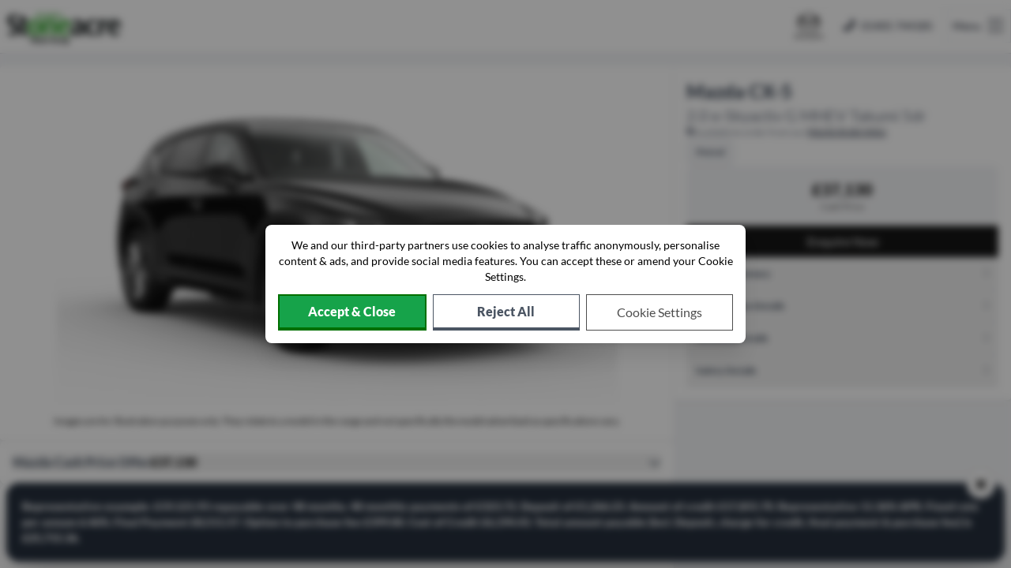

--- FILE ---
content_type: text/html;charset=utf-8
request_url: https://www.stoneacre.co.uk/new-cars/mazda/cx-5/takumi/2-0-e-skyactiv-g-mhev-takumi-5dr?offer=18097213&amp;package=Phantom&amp;derivative=2-0-e-skyactiv-g-mhev-takumi-5dr
body_size: 78292
content:
<!DOCTYPE html><html  lang="en"><head><meta charset="utf-8">
<meta name="viewport" content="width=device-width, initial-scale=1">
<title>New Mazda CX-5 2.0 e-Skyactiv G MHEV Takumi 5dr for Sale</title>
<link rel="preconnect" href="https://dev.visualwebsiteoptimizer.com">
<style>.bg-overlay{-webkit-backdrop-filter:blur(5px);backdrop-filter:blur(5px);background-color:#0a0a0a73;bottom:0;display:block;height:100%;left:0;overflow:hidden;overflow-y:scroll;position:fixed;right:0;top:0;width:100%}.formbuilder .manufacturer-font,.formbuilder h1,.formbuilder h2,.formbuilder h3,.formbuilder h4,.formbuilder h5,.formbuilder h6,.pagebuilder .manufacturer-font,.pagebuilder h1,.pagebuilder h2,.pagebuilder h3,.pagebuilder h4,.pagebuilder h5,.pagebuilder h6{font-family:theme-font-regular,Lato,"system-ui",-apple-system,Segoe UI,Roboto,Ubuntu,Cantarell,Noto Sans,"sans-serif",Helvetica,Arial,Apple Color Emoji,Segoe UI Emoji;font-weight:400}.formbuilder strong .manufacturer-font,.formbuilder strong h1,.formbuilder strong h2,.formbuilder strong h3,.formbuilder strong h4,.formbuilder strong h5,.formbuilder strong h6,.pagebuilder strong .manufacturer-font,.pagebuilder strong h1,.pagebuilder strong h2,.pagebuilder strong h3,.pagebuilder strong h4,.pagebuilder strong h5,.pagebuilder strong h6{font-family:theme-font-bold,Lato-Bold,"system-ui",-apple-system,Segoe UI,Roboto,Ubuntu,Cantarell,Noto Sans,"sans-serif",Helvetica,Arial,Apple Color Emoji,Segoe UI Emoji;font-weight:400}.wiziwig a:hover{text-decoration:underline}.wiziwig ol,.wiziwig ul{padding-left:20px}.wiziwig ul{list-style-type:disc}.wiziwig ol,.wiziwig ul{display:inline-block}.wiziwig ol{list-style-type:decimal}.wiziwig ul[data-checked=false] li::marker{color:#006f00;content:"✓"}.wiziwig ul[data-checked=false] li{padding-left:5px}.wiziwig.aston-content h1,.wiziwig.aston-content h2,.wiziwig.aston-content h3,.wiziwig.aston-content h4,.wiziwig.aston-content h5,.wiziwig.aston-content h6{margin-bottom:1.5rem;margin-top:.25rem}.wiziwig.aston-content p{font-family:theme-font-regular,Lato,"system-ui",-apple-system,Segoe UI,Roboto,Ubuntu,Cantarell,Noto Sans,"sans-serif",Helvetica,Arial,Apple Color Emoji,Segoe UI Emoji}@media only screen and (max-width:640px){.wiziwig.aston-content h1,.wiziwig.aston-content h2,.wiziwig.aston-content h3,.wiziwig.aston-content h4,.wiziwig.aston-content h5,.wiziwig.aston-content h6{line-height:3rem;margin-bottom:0}}.fa-car-engine{background-image:url([data-uri])}.fa-car-doors,.fa-car-engine{background-position:0 0;background-repeat:no-repeat;background-size:15px;height:14px}.fa-car-doors{background-image:url([data-uri])}.fa-wchair{background-image:url([data-uri])}.fa-hoist,.fa-wchair{background-position:0 0;background-repeat:no-repeat;background-size:30px;height:30px;min-width:30px}.fa-hoist{background-image:url([data-uri])}.fa-seating{background-image:url([data-uri])}.fa-seating,.fa-towing{background-position:0 0;background-repeat:no-repeat;background-size:30px;height:30px;min-width:30px}.fa-towing{background-image:url([data-uri])}.fa-access{background-image:url([data-uri]);background-position:0 0;background-repeat:no-repeat;background-size:30px;height:30px;min-width:30px}.btn-spinner,.btn-spinner:after{border-radius:50%;height:1.5em;width:1.5em}.btn-spinner{animation:spinning 1s linear infinite;border:.2em solid #fff;border-left-color:transparent;font-size:14px;position:relative;text-indent:-9999em;transform:translateZ(0)}.btn-spinner--gray{border-bottom:.2em solid #374151;border-right:.2em solid#374151;border-top:.2em solid #374151}.btn-spinner--small{font-size:10px}@keyframes spinning{0%{transform:rotate(0)}to{transform:rotate(1turn)}}.slide-fade-enter-active,.slide-fade-leave-active{transition:all .3s ease}.slide-fade-enter-from,.slide-fade-leave-to{opacity:0;transform:translate(100px)}.fade-enter-active,.fade-leave-active{transition:all .3s ease}.fade-enter-from,.fade-leave-to{opacity:0}@media only screen and (max-width:768px){.fade-text{-webkit-mask-image:linear-gradient(180deg,#000 2%,transparent);mask-image:linear-gradient(180deg,#000 2%,transparent)}p.fade{height:100px;line-height:20px;overflow:hidden}}.swiper-container{z-index:0!important}.swiper-wrapper{position:static!important}@keyframes pulse-custom{0%,to{opacity:1;transform:none!important}50%{opacity:.5;transform:none!important}}.animate-pulse-custom{animation:pulse-custom 2s cubic-bezier(.4,0,.6,1) infinite}.animated-bg{animation:Gradient 15s ease infinite;background:linear-gradient(-45deg,#4d4d4d,#111827,#006f00,#16a34a);background-size:400% 400%}@keyframes Gradient{0%{background-position:0 50%}50%{background-position:100% 50%}to{background-position:0 50%}}.bg-gradient-stoneacre{background:linear-gradient(90deg,#16a34a,#111827)}.bg-gradient-stoneacre-reverse{background:linear-gradient(90deg,#111827,#16a34a)}</style>
<style>*,:after,:before{--tw-border-spacing-x:0;--tw-border-spacing-y:0;--tw-translate-x:0;--tw-translate-y:0;--tw-rotate:0;--tw-skew-x:0;--tw-skew-y:0;--tw-scale-x:1;--tw-scale-y:1;--tw-pan-x: ;--tw-pan-y: ;--tw-pinch-zoom: ;--tw-scroll-snap-strictness:proximity;--tw-gradient-from-position: ;--tw-gradient-via-position: ;--tw-gradient-to-position: ;--tw-ordinal: ;--tw-slashed-zero: ;--tw-numeric-figure: ;--tw-numeric-spacing: ;--tw-numeric-fraction: ;--tw-ring-inset: ;--tw-ring-offset-width:0px;--tw-ring-offset-color:#fff;--tw-ring-color:rgba(59,130,246,.5);--tw-ring-offset-shadow:0 0 #0000;--tw-ring-shadow:0 0 #0000;--tw-shadow:0 0 #0000;--tw-shadow-colored:0 0 #0000;--tw-blur: ;--tw-brightness: ;--tw-contrast: ;--tw-grayscale: ;--tw-hue-rotate: ;--tw-invert: ;--tw-saturate: ;--tw-sepia: ;--tw-drop-shadow: ;--tw-backdrop-blur: ;--tw-backdrop-brightness: ;--tw-backdrop-contrast: ;--tw-backdrop-grayscale: ;--tw-backdrop-hue-rotate: ;--tw-backdrop-invert: ;--tw-backdrop-opacity: ;--tw-backdrop-saturate: ;--tw-backdrop-sepia: ;--tw-contain-size: ;--tw-contain-layout: ;--tw-contain-paint: ;--tw-contain-style: }::backdrop{--tw-border-spacing-x:0;--tw-border-spacing-y:0;--tw-translate-x:0;--tw-translate-y:0;--tw-rotate:0;--tw-skew-x:0;--tw-skew-y:0;--tw-scale-x:1;--tw-scale-y:1;--tw-pan-x: ;--tw-pan-y: ;--tw-pinch-zoom: ;--tw-scroll-snap-strictness:proximity;--tw-gradient-from-position: ;--tw-gradient-via-position: ;--tw-gradient-to-position: ;--tw-ordinal: ;--tw-slashed-zero: ;--tw-numeric-figure: ;--tw-numeric-spacing: ;--tw-numeric-fraction: ;--tw-ring-inset: ;--tw-ring-offset-width:0px;--tw-ring-offset-color:#fff;--tw-ring-color:rgba(59,130,246,.5);--tw-ring-offset-shadow:0 0 #0000;--tw-ring-shadow:0 0 #0000;--tw-shadow:0 0 #0000;--tw-shadow-colored:0 0 #0000;--tw-blur: ;--tw-brightness: ;--tw-contrast: ;--tw-grayscale: ;--tw-hue-rotate: ;--tw-invert: ;--tw-saturate: ;--tw-sepia: ;--tw-drop-shadow: ;--tw-backdrop-blur: ;--tw-backdrop-brightness: ;--tw-backdrop-contrast: ;--tw-backdrop-grayscale: ;--tw-backdrop-hue-rotate: ;--tw-backdrop-invert: ;--tw-backdrop-opacity: ;--tw-backdrop-saturate: ;--tw-backdrop-sepia: ;--tw-contain-size: ;--tw-contain-layout: ;--tw-contain-paint: ;--tw-contain-style: }/*! tailwindcss v3.4.17 | MIT License | https://tailwindcss.com*/*,:after,:before{border:0 solid #e5e7eb;box-sizing:border-box}:after,:before{--tw-content:""}:host,html{line-height:1.5;-webkit-text-size-adjust:100%;font-family:Lato,Lato-Bold,ui-sans-serif,system-ui,sans-serif,Apple Color Emoji,Segoe UI Emoji,Segoe UI Symbol,Noto Color Emoji;font-feature-settings:normal;font-variation-settings:normal;-moz-tab-size:4;-o-tab-size:4;tab-size:4;-webkit-tap-highlight-color:transparent}body{line-height:inherit;margin:0}hr{border-top-width:1px;color:inherit;height:0}abbr:where([title]){-webkit-text-decoration:underline dotted;text-decoration:underline dotted}h1,h2,h3,h4,h5,h6{font-size:inherit;font-weight:inherit}a{color:inherit;text-decoration:inherit}b,strong{font-weight:bolder}code,kbd,pre,samp{font-family:ui-monospace,SFMono-Regular,Menlo,Monaco,Consolas,Liberation Mono,Courier New,monospace;font-feature-settings:normal;font-size:1em;font-variation-settings:normal}small{font-size:80%}sub,sup{font-size:75%;line-height:0;position:relative;vertical-align:baseline}sub{bottom:-.25em}sup{top:-.5em}table{border-collapse:collapse;border-color:inherit;text-indent:0}button,input,optgroup,select,textarea{color:inherit;font-family:inherit;font-feature-settings:inherit;font-size:100%;font-variation-settings:inherit;font-weight:inherit;letter-spacing:inherit;line-height:inherit;margin:0;padding:0}button,select{text-transform:none}button,input:where([type=button]),input:where([type=reset]),input:where([type=submit]){-webkit-appearance:button;background-color:transparent;background-image:none}:-moz-focusring{outline:auto}:-moz-ui-invalid{box-shadow:none}progress{vertical-align:baseline}::-webkit-inner-spin-button,::-webkit-outer-spin-button{height:auto}[type=search]{-webkit-appearance:textfield;outline-offset:-2px}::-webkit-search-decoration{-webkit-appearance:none}::-webkit-file-upload-button{-webkit-appearance:button;font:inherit}summary{display:list-item}blockquote,dd,dl,figure,h1,h2,h3,h4,h5,h6,hr,p,pre{margin:0}fieldset{margin:0}fieldset,legend{padding:0}menu,ol,ul{list-style:none;margin:0;padding:0}dialog{padding:0}textarea{resize:vertical}input::-moz-placeholder,textarea::-moz-placeholder{color:#9ca3af;opacity:1}input::placeholder,textarea::placeholder{color:#9ca3af;opacity:1}[role=button],button{cursor:pointer}:disabled{cursor:default}audio,canvas,embed,iframe,img,object,svg,video{display:block;vertical-align:middle}img,video{height:auto;max-width:100%}[hidden]:where(:not([hidden=until-found])){display:none}[multiple],[type=date],[type=datetime-local],[type=email],[type=month],[type=number],[type=password],[type=search],[type=tel],[type=text],[type=time],[type=url],[type=week],input:where(:not([type])),select,textarea{-webkit-appearance:none;-moz-appearance:none;appearance:none;background-color:#fff;border-color:#6b7280;border-radius:0;border-width:1px;font-size:1rem;line-height:1.5rem;padding:.5rem .75rem;--tw-shadow:0 0 #0000}[multiple]:focus,[type=date]:focus,[type=datetime-local]:focus,[type=email]:focus,[type=month]:focus,[type=number]:focus,[type=password]:focus,[type=search]:focus,[type=tel]:focus,[type=text]:focus,[type=time]:focus,[type=url]:focus,[type=week]:focus,input:where(:not([type])):focus,select:focus,textarea:focus{outline:2px solid transparent;outline-offset:2px;--tw-ring-inset:var(--tw-empty, );--tw-ring-offset-width:0px;--tw-ring-offset-color:#fff;--tw-ring-color:#2563eb;--tw-ring-offset-shadow:var(--tw-ring-inset) 0 0 0 var(--tw-ring-offset-width) var(--tw-ring-offset-color);--tw-ring-shadow:var(--tw-ring-inset) 0 0 0 calc(1px + var(--tw-ring-offset-width)) var(--tw-ring-color);border-color:#2563eb;box-shadow:var(--tw-ring-offset-shadow),var(--tw-ring-shadow),var(--tw-shadow)}input::-moz-placeholder,textarea::-moz-placeholder{color:#6b7280;opacity:1}input::placeholder,textarea::placeholder{color:#6b7280;opacity:1}::-webkit-datetime-edit-fields-wrapper{padding:0}::-webkit-date-and-time-value{min-height:1.5em;text-align:inherit}::-webkit-datetime-edit{display:inline-flex}::-webkit-datetime-edit,::-webkit-datetime-edit-day-field,::-webkit-datetime-edit-hour-field,::-webkit-datetime-edit-meridiem-field,::-webkit-datetime-edit-millisecond-field,::-webkit-datetime-edit-minute-field,::-webkit-datetime-edit-month-field,::-webkit-datetime-edit-second-field,::-webkit-datetime-edit-year-field{padding-bottom:0;padding-top:0}select{background-image:url("data:image/svg+xml;charset=utf-8,%3Csvg xmlns='http://www.w3.org/2000/svg' fill='none' viewBox='0 0 20 20'%3E%3Cpath stroke='%236b7280' stroke-linecap='round' stroke-linejoin='round' stroke-width='1.5' d='m6 8 4 4 4-4'/%3E%3C/svg%3E");background-position:right .5rem center;background-repeat:no-repeat;background-size:1.5em 1.5em;padding-right:2.5rem;-webkit-print-color-adjust:exact;print-color-adjust:exact}[multiple],[size]:where(select:not([size="1"])){background-image:none;background-position:0 0;background-repeat:unset;background-size:initial;padding-right:.75rem;-webkit-print-color-adjust:unset;print-color-adjust:unset}[type=checkbox],[type=radio]{-webkit-appearance:none;-moz-appearance:none;appearance:none;background-color:#fff;background-origin:border-box;border-color:#6b7280;border-width:1px;color:#2563eb;display:inline-block;flex-shrink:0;height:1rem;padding:0;-webkit-print-color-adjust:exact;print-color-adjust:exact;-webkit-user-select:none;-moz-user-select:none;user-select:none;vertical-align:middle;width:1rem;--tw-shadow:0 0 #0000}[type=checkbox]{border-radius:0}[type=radio]{border-radius:100%}[type=checkbox]:focus,[type=radio]:focus{outline:2px solid transparent;outline-offset:2px;--tw-ring-inset:var(--tw-empty, );--tw-ring-offset-width:2px;--tw-ring-offset-color:#fff;--tw-ring-color:#2563eb;--tw-ring-offset-shadow:var(--tw-ring-inset) 0 0 0 var(--tw-ring-offset-width) var(--tw-ring-offset-color);--tw-ring-shadow:var(--tw-ring-inset) 0 0 0 calc(2px + var(--tw-ring-offset-width)) var(--tw-ring-color);box-shadow:var(--tw-ring-offset-shadow),var(--tw-ring-shadow),var(--tw-shadow)}[type=checkbox]:checked,[type=radio]:checked{background-color:currentColor;background-position:50%;background-repeat:no-repeat;background-size:100% 100%;border-color:transparent}[type=checkbox]:checked{background-image:url("data:image/svg+xml;charset=utf-8,%3Csvg xmlns='http://www.w3.org/2000/svg' fill='%23fff' viewBox='0 0 16 16'%3E%3Cpath d='M12.207 4.793a1 1 0 0 1 0 1.414l-5 5a1 1 0 0 1-1.414 0l-2-2a1 1 0 0 1 1.414-1.414L6.5 9.086l4.293-4.293a1 1 0 0 1 1.414 0'/%3E%3C/svg%3E")}@media (forced-colors:active){[type=checkbox]:checked{-webkit-appearance:auto;-moz-appearance:auto;appearance:auto}}[type=radio]:checked{background-image:url("data:image/svg+xml;charset=utf-8,%3Csvg xmlns='http://www.w3.org/2000/svg' fill='%23fff' viewBox='0 0 16 16'%3E%3Ccircle cx='8' cy='8' r='3'/%3E%3C/svg%3E")}@media (forced-colors:active){[type=radio]:checked{-webkit-appearance:auto;-moz-appearance:auto;appearance:auto}}[type=checkbox]:checked:focus,[type=checkbox]:checked:hover,[type=radio]:checked:focus,[type=radio]:checked:hover{background-color:currentColor;border-color:transparent}[type=checkbox]:indeterminate{background-color:currentColor;background-image:url("data:image/svg+xml;charset=utf-8,%3Csvg xmlns='http://www.w3.org/2000/svg' fill='none' viewBox='0 0 16 16'%3E%3Cpath stroke='%23fff' stroke-linecap='round' stroke-linejoin='round' stroke-width='2' d='M4 8h8'/%3E%3C/svg%3E");background-position:50%;background-repeat:no-repeat;background-size:100% 100%;border-color:transparent}@media (forced-colors:active){[type=checkbox]:indeterminate{-webkit-appearance:auto;-moz-appearance:auto;appearance:auto}}[type=checkbox]:indeterminate:focus,[type=checkbox]:indeterminate:hover{background-color:currentColor;border-color:transparent}[type=file]{background:unset;border-color:inherit;border-radius:0;border-width:0;font-size:unset;line-height:inherit;padding:0}[type=file]:focus{outline:1px solid ButtonText;outline:1px auto -webkit-focus-ring-color}h1{font-size:1.5rem;line-height:2rem}@media (min-width:640px){h1{font-size:2.25rem;line-height:2.5rem}}h2{font-size:1.5rem;line-height:2rem}@media (min-width:640px){h2{font-size:1.875rem;line-height:2.25rem}}h3{font-size:1.125rem;line-height:1.75rem}h4{font-size:1rem;line-height:1.5rem}h5{font-size:.875rem;line-height:1.25rem}h6{font-size:.75rem;line-height:1rem}li,p{font-size:1rem;line-height:1.5rem}.container{width:100%}@media (min-width:640px){.container{max-width:640px}}@media (min-width:768px){.container{max-width:768px}}@media (min-width:1024px){.container{max-width:1024px}}@media (min-width:1280px){.container{max-width:1280px}}@media (min-width:1536px){.container{max-width:1536px}}.form-checkbox,.form-radio{-webkit-appearance:none;-moz-appearance:none;appearance:none;background-color:#fff;background-origin:border-box;border-color:#6b7280;border-width:1px;color:#2563eb;display:inline-block;flex-shrink:0;height:1rem;padding:0;-webkit-print-color-adjust:exact;print-color-adjust:exact;-webkit-user-select:none;-moz-user-select:none;user-select:none;vertical-align:middle;width:1rem;--tw-shadow:0 0 #0000}.form-radio{border-radius:100%}.form-checkbox:focus,.form-radio:focus{outline:2px solid transparent;outline-offset:2px;--tw-ring-inset:var(--tw-empty, );--tw-ring-offset-width:2px;--tw-ring-offset-color:#fff;--tw-ring-color:#2563eb;--tw-ring-offset-shadow:var(--tw-ring-inset) 0 0 0 var(--tw-ring-offset-width) var(--tw-ring-offset-color);--tw-ring-shadow:var(--tw-ring-inset) 0 0 0 calc(2px + var(--tw-ring-offset-width)) var(--tw-ring-color);box-shadow:var(--tw-ring-offset-shadow),var(--tw-ring-shadow),var(--tw-shadow)}.form-checkbox:checked,.form-radio:checked{background-color:currentColor;background-position:50%;background-repeat:no-repeat;background-size:100% 100%;border-color:transparent}.form-radio:checked{background-image:url("data:image/svg+xml;charset=utf-8,%3Csvg xmlns='http://www.w3.org/2000/svg' fill='%23fff' viewBox='0 0 16 16'%3E%3Ccircle cx='8' cy='8' r='3'/%3E%3C/svg%3E")}@media (forced-colors:active){.form-radio:checked{-webkit-appearance:auto;-moz-appearance:auto;appearance:auto}}.form-checkbox:checked:focus,.form-checkbox:checked:hover,.form-radio:checked:focus,.form-radio:checked:hover{background-color:currentColor;border-color:transparent}.btn{cursor:pointer;padding:.5rem 1rem;text-align:center;transition-delay:.15s;transition-duration:.3s;transition-property:color,background-color,border-color,text-decoration-color,fill,stroke,opacity,box-shadow,transform,filter,-webkit-backdrop-filter;transition-property:color,background-color,border-color,text-decoration-color,fill,stroke,opacity,box-shadow,transform,filter,backdrop-filter;transition-property:color,background-color,border-color,text-decoration-color,fill,stroke,opacity,box-shadow,transform,filter,backdrop-filter,-webkit-backdrop-filter;transition-timing-function:cubic-bezier(.4,0,.2,1)}.btn:focus{outline:2px solid transparent;outline-offset:2px;--tw-ring-offset-shadow:var(--tw-ring-inset) 0 0 0 var(--tw-ring-offset-width) var(--tw-ring-offset-color);--tw-ring-shadow:var(--tw-ring-inset) 0 0 0 calc(2px + var(--tw-ring-offset-width)) var(--tw-ring-color);box-shadow:var(--tw-ring-offset-shadow),var(--tw-ring-shadow),var(--tw-shadow,0 0 #0000);--tw-ring-color:rgb(96 165 250/var(--tw-ring-opacity,1));--tw-ring-opacity:.75}.btn-primary{border-width:2px 2px 4px;--tw-border-opacity:1;border-color:rgb(0 111 0/var(--tw-border-opacity,1));--tw-bg-opacity:1;background-color:rgb(22 163 74/var(--tw-bg-opacity,1));font-weight:700;--tw-text-opacity:1;color:rgb(255 255 255/var(--tw-text-opacity,1))}.btn-primary:hover{--tw-bg-opacity:1;background-color:rgb(0 111 0/var(--tw-bg-opacity,1))}.btn-primary-outlined{background-color:rgb(255 255 255/var(--tw-bg-opacity,1));border-color:rgb(75 85 99/var(--tw-border-opacity,1));border-width:1px 1px 4px;color:rgb(75 85 99/var(--tw-text-opacity,1));font-size:.875rem;line-height:1.25rem}.btn-primary-outlined,.btn-primary-outlined:hover{--tw-border-opacity:1;--tw-bg-opacity:1;--tw-text-opacity:1}.btn-primary-outlined:hover{background-color:rgb(17 24 39/var(--tw-bg-opacity,1));border-color:rgb(17 24 39/var(--tw-border-opacity,1));color:rgb(255 255 255/var(--tw-text-opacity,1))}.btn-secondary{background-color:rgb(255 255 255/var(--tw-bg-opacity,1));border-color:rgb(75 85 99/var(--tw-border-opacity,1));border-width:1px 1px 4px;color:rgb(75 85 99/var(--tw-text-opacity,1));font-weight:700}.btn-secondary,.btn-secondary:hover{--tw-border-opacity:1;--tw-bg-opacity:1;--tw-text-opacity:1}.btn-secondary:hover{background-color:rgb(17 24 39/var(--tw-bg-opacity,1));border-color:rgb(17 24 39/var(--tw-border-opacity,1));color:rgb(255 255 255/var(--tw-text-opacity,1))}.btn-tertiary{border-style:solid;border-width:1px;--tw-border-opacity:1;border-color:rgb(77 77 77/var(--tw-border-opacity,1));--tw-bg-opacity:1;background-color:rgb(255 255 255/var(--tw-bg-opacity,1));--tw-text-opacity:1;color:rgb(77 77 77/var(--tw-text-opacity,1))}.btn-tertiary:hover{border-color:rgb(0 111 0/var(--tw-border-opacity,1));--tw-text-opacity:1}.btn-quaternary,.btn-tertiary:hover{--tw-border-opacity:1;color:rgb(0 111 0/var(--tw-text-opacity,1))}.btn-quaternary{border-color:rgb(0 111 0/var(--tw-border-opacity,1));border-style:solid;border-width:1px;--tw-bg-opacity:1;background-color:rgb(255 255 255/var(--tw-bg-opacity,1));--tw-text-opacity:1}.btn-quaternary:hover{background-color:rgb(0 111 0/var(--tw-bg-opacity,1));border-color:rgb(0 111 0/var(--tw-border-opacity,1));color:rgb(255 255 255/var(--tw-text-opacity,1))}.btn-cancel,.btn-quaternary:hover{--tw-border-opacity:1;--tw-bg-opacity:1;--tw-text-opacity:1}.btn-cancel{background-color:rgb(255 255 255/var(--tw-bg-opacity,1));border-color:rgb(229 231 235/var(--tw-border-opacity,1));border-style:solid;border-width:1px;color:rgb(156 163 175/var(--tw-text-opacity,1));font-weight:700}.btn-cancel:hover{--tw-bg-opacity:1;background-color:rgb(209 213 219/var(--tw-bg-opacity,1))}@media (min-width:640px){.btn-cancel{border-width:0;--tw-bg-opacity:1;background-color:rgb(229 231 235/var(--tw-bg-opacity,1))}}.btn-disabled{border-width:2px 2px 4px;cursor:not-allowed;--tw-border-opacity:1;border-color:rgb(156 163 175/var(--tw-border-opacity,1));--tw-bg-opacity:1;font-weight:700;--tw-text-opacity:1;color:rgb(156 163 175/var(--tw-text-opacity,1))}.btn-disabled,.btn-disabled:hover{background-color:rgb(229 231 235/var(--tw-bg-opacity,1))}.btn-disabled:hover{--tw-bg-opacity:1}.btn-darkgrey{--tw-bg-opacity:1;background-color:rgb(39 45 45/var(--tw-bg-opacity,1));font-weight:700;--tw-text-opacity:1;color:rgb(255 255 255/var(--tw-text-opacity,1))}.btn-darkgrey:hover{--tw-bg-opacity:1;background-color:rgb(31 41 55/var(--tw-bg-opacity,1))}.btn-buttonlink{background-color:transparent;cursor:pointer;font-size:1rem;font-weight:700;line-height:1.5rem;padding:0;text-align:left;width:-moz-max-content!important;width:max-content!important}.btn-buttonlink:hover{text-decoration-line:underline}@media (min-width:640px){.btn-buttonlink{font-size:.875rem;line-height:1.25rem}}@media (min-width:768px){.btn-buttonlink{font-size:1rem;line-height:1.5rem}}@media (min-width:1024px){.btn-buttonlink{font-size:.875rem;line-height:1.25rem}}@media (min-width:1536px){.btn-buttonlink{font-size:1rem;line-height:1.5rem}}.btn-orange{--tw-bg-opacity:1;background-color:rgb(255 129 0/var(--tw-bg-opacity,1));font-weight:700;--tw-text-opacity:1;color:rgb(255 255 255/var(--tw-text-opacity,1))}.btn-orange:hover{--tw-bg-opacity:1;background-color:rgb(226 105 0/var(--tw-bg-opacity,1))}.bg-gradient-green{background-image:linear-gradient(to right,var(--tw-gradient-stops));--tw-gradient-from:#042f2e var(--tw-gradient-from-position);--tw-gradient-to:rgba(4,47,46,0) var(--tw-gradient-to-position);--tw-gradient-stops:var(--tw-gradient-from),var(--tw-gradient-to);--tw-gradient-to:rgba(34,84,83,0) var(--tw-gradient-to-position);--tw-gradient-stops:var(--tw-gradient-from),#225453 var(--tw-gradient-via-position),var(--tw-gradient-to);--tw-gradient-to:#042f2e var(--tw-gradient-to-position)!important}.error{background-color:rgb(254 202 202/var(--tw-bg-opacity,1));border-color:rgb(254 202 202/var(--tw-border-opacity,1));border-style:solid;border-width:1px;color:rgb(153 27 27/var(--tw-text-opacity,1));font-size:.75rem;line-height:1rem;margin-bottom:.25rem;margin-top:.25rem;padding:.25rem .5rem;text-align:center;width:100%}.error,.styled-select{--tw-border-opacity:1;--tw-bg-opacity:1;--tw-text-opacity:1}.styled-select{background-color:rgb(255 255 255/var(--tw-bg-opacity,1));border-color:rgb(209 213 219/var(--tw-border-opacity,1));border-radius:.125rem;border-width:1px;color:rgb(55 65 81/var(--tw-text-opacity,1));cursor:pointer;height:100%;line-height:1.25;padding:1rem 2.5rem 1rem 1rem}.styled-select:focus{--tw-border-opacity:1;border-color:rgb(59 130 246/var(--tw-border-opacity,1));--tw-bg-opacity:1;background-color:rgb(255 255 255/var(--tw-bg-opacity,1));outline:2px solid transparent;outline-offset:2px}@media (min-width:1024px){.styled-select{padding-bottom:.75rem;padding-top:.75rem}}.styled-input{border-radius:.125rem;border-width:1px;height:100%;--tw-border-opacity:1;border-color:rgb(209 213 219/var(--tw-border-opacity,1));--tw-bg-opacity:1;background-color:rgb(255 255 255/var(--tw-bg-opacity,1));line-height:1.25;padding:1rem;--tw-text-opacity:1;color:rgb(55 65 81/var(--tw-text-opacity,1))}.styled-input:focus{--tw-border-opacity:1;border-color:rgb(59 130 246/var(--tw-border-opacity,1));--tw-bg-opacity:1;background-color:rgb(255 255 255/var(--tw-bg-opacity,1));outline:2px solid transparent;outline-offset:2px}@media (min-width:1024px){.styled-input{padding-bottom:.75rem;padding-top:.75rem}}.btn-text{cursor:pointer;font-weight:700}.btn-text:hover{text-decoration-line:underline}.link{cursor:pointer}.link:hover{text-decoration-line:underline}.content-position{position:static}@media (min-width:1024px){.content-position{left:50%;position:absolute;width:83.333333%;--tw-translate-x:-50%;--tw-translate-y:-50%;transform:translate(var(--tw-translate-x),var(--tw-translate-y)) rotate(var(--tw-rotate)) skew(var(--tw-skew-x)) skewY(var(--tw-skew-y)) scaleX(var(--tw-scale-x)) scaleY(var(--tw-scale-y))}}.content-position-mobile,.content-postion-content{left:50%;position:absolute;width:100%;--tw-translate-x:-50%;--tw-translate-y:-50%;transform:translate(var(--tw-translate-x),var(--tw-translate-y)) rotate(var(--tw-rotate)) skew(var(--tw-skew-x)) skewY(var(--tw-skew-y)) scaleX(var(--tw-scale-x)) scaleY(var(--tw-scale-y))}@media (min-width:640px){.content-position-mobile,.content-postion-content{width:91.666667%}}@media (min-width:1024px){.content-position-mobile,.content-postion-content{width:83.333333%}}.content-new-position{position:absolute;width:100%}.content-new-position-top{top:0}.aston-content-position-top{top:2.5rem}.aston-content-position-center,.content-new-position-center{left:50%;top:50%;--tw-translate-x:-50%;--tw-translate-y:-50%;transform:translate(var(--tw-translate-x),var(--tw-translate-y)) rotate(var(--tw-rotate)) skew(var(--tw-skew-x)) skewY(var(--tw-skew-y)) scaleX(var(--tw-scale-x)) scaleY(var(--tw-scale-y))}.content-new-position-bottom{bottom:0}.aston-content-position-bottom{bottom:2.5rem}.content-position-top{top:25%}.content-position-center{top:50%}.content-position-bottom{top:66.666667%}.content-position-left{margin-left:auto;margin-right:auto}@media (min-width:1024px){.content-position-left{left:25%}}.link{font-weight:700;text-decoration-line:underline}.active-state{border-width:2px;border-bottom-width:4px!important;border-color:rgb(22 163 74/var(--tw-border-opacity,1));color:rgb(0 111 0/var(--tw-text-opacity,1));font-weight:700}.active-state,.inactive-state{--tw-border-opacity:1;--tw-bg-opacity:1;background-color:rgb(255 255 255/var(--tw-bg-opacity,1));--tw-text-opacity:1}.inactive-state{border-color:rgb(107 114 128/var(--tw-border-opacity,1));color:rgb(107 114 128/var(--tw-text-opacity,1))}.\!visible{visibility:visible!important}.visible{visibility:visible}.invisible{visibility:hidden}.\!static{position:static!important}.static{position:static}.fixed{position:fixed}.absolute{position:absolute}.relative{position:relative}.sticky{position:sticky}.inset-0{top:0;right:0;bottom:0;left:0}.inset-y-\[50\%\]{bottom:50%;top:50%}.-left-3{left:-.75rem}.-right-2{right:-.5rem}.-top-2\.5{top:-.625rem}.-top-4{top:-1rem}.bottom-0{bottom:0}.bottom-3{bottom:.75rem}.bottom-32{bottom:8rem}.left-0{left:0}.left-1{left:.25rem}.left-10{left:2.5rem}.left-2\.5{left:.625rem}.left-3{left:.75rem}.left-4{left:1rem}.left-5{left:1.25rem}.left-9{left:2.25rem}.right-0{right:0}.right-10{right:2.5rem}.right-2{right:.5rem}.right-3{right:.75rem}.right-5{right:1.25rem}.top-0{top:0}.top-1\/2{top:50%}.top-1\/3{top:33.333333%}.top-12{top:3rem}.top-16{top:4rem}.top-2{top:.5rem}.top-3{top:.75rem}.top-3\.5{top:.875rem}.top-4{top:1rem}.top-5{top:1.25rem}.z-10{z-index:10}.z-20{z-index:20}.z-bg-overlay{z-index:400}.z-bg-overlay-cookie{z-index:1050}.z-bg-overlay-page-transition{z-index:290}.z-chatbot{z-index:110}.z-finance-calculator-loader{z-index:650}.z-fixed-cta-mobile{z-index:850}.z-flyout{z-index:501}.z-flyout-header{z-index:502}.z-flyout-header-top{z-index:1810}.z-flyout-top{z-index:1800}.z-gallery{z-index:900}.z-header{z-index:300}.z-modal{z-index:903}.z-modal-top{z-index:1900}.z-quicksearch-mobile{z-index:101}.z-rep-example{z-index:870}.z-search-filters-mobile{z-index:100}.order-1{order:1}.order-2{order:2}.order-4{order:4}.col-span-2{grid-column:span 2/span 2}.col-span-8{grid-column:span 8/span 8}.float-none{float:none}.m-0{margin:0}.m-4{margin:1rem}.mx-1{margin-left:.25rem;margin-right:.25rem}.mx-2{margin-left:.5rem;margin-right:.5rem}.mx-auto{margin-left:auto;margin-right:auto}.my-0{margin-bottom:0;margin-top:0}.my-1{margin-bottom:.25rem;margin-top:.25rem}.my-10{margin-bottom:2.5rem;margin-top:2.5rem}.my-2{margin-bottom:.5rem;margin-top:.5rem}.my-3{margin-bottom:.75rem;margin-top:.75rem}.my-4{margin-bottom:1rem;margin-top:1rem}.my-5{margin-bottom:1.25rem;margin-top:1.25rem}.my-6{margin-bottom:1.5rem;margin-top:1.5rem}.my-8{margin-bottom:2rem;margin-top:2rem}.-ml-1{margin-left:-.25rem}.-mt-16{margin-top:-4rem}.-mt-40{margin-top:-10rem}.mb-0{margin-bottom:0}.mb-1{margin-bottom:.25rem}.mb-10{margin-bottom:2.5rem}.mb-2{margin-bottom:.5rem}.mb-24{margin-bottom:6rem}.mb-3{margin-bottom:.75rem}.mb-4{margin-bottom:1rem}.mb-5{margin-bottom:1.25rem}.mb-8{margin-bottom:2rem}.ml-0{margin-left:0}.ml-0\.5{margin-left:.125rem}.ml-1{margin-left:.25rem}.ml-2{margin-left:.5rem}.ml-auto{margin-left:auto}.mr-1{margin-right:.25rem}.mr-2{margin-right:.5rem}.mr-3{margin-right:.75rem}.mr-4{margin-right:1rem}.mr-5{margin-right:1.25rem}.mt-0{margin-top:0}.mt-1{margin-top:.25rem}.mt-10{margin-top:2.5rem}.mt-2{margin-top:.5rem}.mt-3{margin-top:.75rem}.mt-4{margin-top:1rem}.mt-5{margin-top:1.25rem}.mt-6{margin-top:1.5rem}.mt-8{margin-top:2rem}.box-border{box-sizing:border-box}.block{display:block}.inline-block{display:inline-block}.flex{display:flex}.inline-flex{display:inline-flex}.table{display:table}.grid{display:grid}.contents{display:contents}.list-item{display:list-item}.hidden{display:none}.aspect-2\/1{aspect-ratio:2/1}.aspect-4\/3{aspect-ratio:4/3}.aspect-5\/3{aspect-ratio:5/3}.aspect-7\/4{aspect-ratio:7/4}.h-10{height:2.5rem}.h-12{height:3rem}.h-14{height:3.5rem}.h-16{height:4rem}.h-20{height:5rem}.h-3{height:.75rem}.h-3\/4{height:75%}.h-36{height:9rem}.h-4{height:1rem}.h-5{height:1.25rem}.h-6{height:1.5rem}.h-72{height:18rem}.h-8{height:2rem}.h-9{height:2.25rem}.h-\[120px\]{height:120px}.h-auto{height:auto}.h-fit{height:-moz-fit-content;height:fit-content}.h-full{height:100%}.h-screen{height:100vh}.max-h-72{max-height:18rem}.min-h-350{min-height:350px}.min-h-\[200px\]{min-height:200px}.min-h-full{min-height:100%}.\!w-1\/2{width:50%!important}.\!w-max{width:-moz-max-content!important;width:max-content!important}.w-1\/12{width:8.333333%}.w-1\/2{width:50%}.w-1\/3{width:33.333333%}.w-1\/4{width:25%}.w-1\/6{width:16.666667%}.w-10{width:2.5rem}.w-10\/12{width:83.333333%}.w-11\/12{width:91.666667%}.w-12{width:3rem}.w-14{width:3.5rem}.w-16{width:4rem}.w-2\/12{width:16.666667%}.w-2\/3{width:66.666667%}.w-20{width:5rem}.w-24{width:6rem}.w-28{width:7rem}.w-3\/12{width:25%}.w-3\/4{width:75%}.w-32{width:8rem}.w-4{width:1rem}.w-4\/12{width:33.333333%}.w-40{width:10rem}.w-44{width:11rem}.w-5{width:1.25rem}.w-5\/12{width:41.666667%}.w-6{width:1.5rem}.w-6\/12{width:50%}.w-7{width:1.75rem}.w-72{width:18rem}.w-8{width:2rem}.w-8\/12{width:66.666667%}.w-9{width:2.25rem}.w-9\/12{width:75%}.w-\[120px\]{width:120px}.w-\[298\.59px\]{width:298.59px}.w-auto{width:auto}.w-full{width:100%}.w-max{width:-moz-max-content;width:max-content}.w-screen{width:100vw}.min-w-0{min-width:0}.max-w-full{max-width:100%}.flex-1{flex:1 1 0%}.flex-auto{flex:1 1 auto}.table-fixed{table-layout:fixed}.-translate-y-1\/2{--tw-translate-y:-50%}.-translate-y-1\/2,.translate-x-6{transform:translate(var(--tw-translate-x),var(--tw-translate-y)) rotate(var(--tw-rotate)) skew(var(--tw-skew-x)) skewY(var(--tw-skew-y)) scaleX(var(--tw-scale-x)) scaleY(var(--tw-scale-y))}.translate-x-6{--tw-translate-x:1.5rem}.rotate-0{--tw-rotate:0deg}.rotate-0,.rotate-45{transform:translate(var(--tw-translate-x),var(--tw-translate-y)) rotate(var(--tw-rotate)) skew(var(--tw-skew-x)) skewY(var(--tw-skew-y)) scaleX(var(--tw-scale-x)) scaleY(var(--tw-scale-y))}.rotate-45{--tw-rotate:45deg}.transform{transform:translate(var(--tw-translate-x),var(--tw-translate-y)) rotate(var(--tw-rotate)) skew(var(--tw-skew-x)) skewY(var(--tw-skew-y)) scaleX(var(--tw-scale-x)) scaleY(var(--tw-scale-y))}.cursor-default{cursor:default}.cursor-not-allowed{cursor:not-allowed}.cursor-pointer{cursor:pointer}.select-none{-webkit-user-select:none;-moz-user-select:none;user-select:none}.scroll-mt-\[65px\]{scroll-margin-top:65px}.columns-1{-moz-columns:1;column-count:1}.grid-cols-1{grid-template-columns:repeat(1,minmax(0,1fr))}.grid-cols-12{grid-template-columns:repeat(12,minmax(0,1fr))}.grid-cols-2{grid-template-columns:repeat(2,minmax(0,1fr))}.grid-cols-3{grid-template-columns:repeat(3,minmax(0,1fr))}.grid-cols-4{grid-template-columns:repeat(4,minmax(0,1fr))}.grid-cols-5{grid-template-columns:repeat(5,minmax(0,1fr))}.grid-cols-7{grid-template-columns:repeat(7,minmax(0,1fr))}.grid-cols-8{grid-template-columns:repeat(8,minmax(0,1fr))}.grid-rows-5{grid-template-rows:repeat(5,minmax(0,1fr))}.flex-row{flex-direction:row}.flex-row-reverse{flex-direction:row-reverse}.flex-col{flex-direction:column}.flex-col-reverse{flex-direction:column-reverse}.flex-wrap{flex-wrap:wrap}.place-content-center{place-content:center}.place-items-start{place-items:start}.place-items-end{place-items:end}.place-items-center{place-items:center}.items-center{align-items:center}.items-stretch{align-items:stretch}.justify-start{justify-content:flex-start}.justify-end{justify-content:flex-end}.justify-center{justify-content:center}.justify-between{justify-content:space-between}.gap-0{gap:0}.gap-1{gap:.25rem}.gap-10{gap:2.5rem}.gap-14{gap:3.5rem}.gap-2{gap:.5rem}.gap-3{gap:.75rem}.gap-4{gap:1rem}.gap-5{gap:1.25rem}.gap-6{gap:1.5rem}.gap-8{gap:2rem}.gap-x-3{-moz-column-gap:.75rem;column-gap:.75rem}.gap-x-4{-moz-column-gap:1rem;column-gap:1rem}.gap-x-\[3px\]{-moz-column-gap:3px;column-gap:3px}.gap-y-2{row-gap:.5rem}.gap-y-4{row-gap:1rem}.gap-y-5{row-gap:1.25rem}.gap-y-6{row-gap:1.5rem}.space-x-0>:not([hidden])~:not([hidden]){--tw-space-x-reverse:0;margin-left:calc(0px*(1 - var(--tw-space-x-reverse)));margin-right:calc(0px*var(--tw-space-x-reverse))}.space-x-10>:not([hidden])~:not([hidden]){--tw-space-x-reverse:0;margin-left:calc(2.5rem*(1 - var(--tw-space-x-reverse)));margin-right:calc(2.5rem*var(--tw-space-x-reverse))}.space-x-2>:not([hidden])~:not([hidden]){--tw-space-x-reverse:0;margin-left:calc(.5rem*(1 - var(--tw-space-x-reverse)));margin-right:calc(.5rem*var(--tw-space-x-reverse))}.space-x-3>:not([hidden])~:not([hidden]){--tw-space-x-reverse:0;margin-left:calc(.75rem*(1 - var(--tw-space-x-reverse)));margin-right:calc(.75rem*var(--tw-space-x-reverse))}.space-x-4>:not([hidden])~:not([hidden]){--tw-space-x-reverse:0;margin-left:calc(1rem*(1 - var(--tw-space-x-reverse)));margin-right:calc(1rem*var(--tw-space-x-reverse))}.space-x-5>:not([hidden])~:not([hidden]){--tw-space-x-reverse:0;margin-left:calc(1.25rem*(1 - var(--tw-space-x-reverse)));margin-right:calc(1.25rem*var(--tw-space-x-reverse))}.space-y-2>:not([hidden])~:not([hidden]){--tw-space-y-reverse:0;margin-bottom:calc(.5rem*var(--tw-space-y-reverse));margin-top:calc(.5rem*(1 - var(--tw-space-y-reverse)))}.space-y-3>:not([hidden])~:not([hidden]){--tw-space-y-reverse:0;margin-bottom:calc(.75rem*var(--tw-space-y-reverse));margin-top:calc(.75rem*(1 - var(--tw-space-y-reverse)))}.space-y-4>:not([hidden])~:not([hidden]){--tw-space-y-reverse:0;margin-bottom:calc(1rem*var(--tw-space-y-reverse));margin-top:calc(1rem*(1 - var(--tw-space-y-reverse)))}.space-y-5>:not([hidden])~:not([hidden]){--tw-space-y-reverse:0;margin-bottom:calc(1.25rem*var(--tw-space-y-reverse));margin-top:calc(1.25rem*(1 - var(--tw-space-y-reverse)))}.place-self-start{place-self:start}.place-self-end{place-self:end}.place-self-center{place-self:center}.self-start{align-self:flex-start}.overflow-auto{overflow:auto}.overflow-hidden{overflow:hidden}.overflow-scroll{overflow:scroll}.overflow-x-auto{overflow-x:auto}.overflow-y-auto{overflow-y:auto}.overflow-x-hidden{overflow-x:hidden}.overflow-y-hidden{overflow-y:hidden}.overflow-x-scroll{overflow-x:scroll}.truncate{overflow:hidden;white-space:nowrap}.text-ellipsis,.truncate{text-overflow:ellipsis}.whitespace-normal{white-space:normal}.whitespace-nowrap{white-space:nowrap}.break-words{overflow-wrap:break-word}.break-all{word-break:break-all}.\!rounded-none{border-radius:0!important}.rounded{border-radius:.25rem}.rounded-3xl{border-radius:1.5rem}.rounded-full{border-radius:9999px}.rounded-lg{border-radius:.5rem}.rounded-md{border-radius:.375rem}.rounded-sm{border-radius:.125rem}.rounded-xl{border-radius:.75rem}.rounded-b{border-bottom-right-radius:.25rem}.rounded-b,.rounded-l{border-bottom-left-radius:.25rem}.rounded-l{border-top-left-radius:.25rem}.rounded-l-md{border-bottom-left-radius:.375rem;border-top-left-radius:.375rem}.rounded-r-md{border-bottom-right-radius:.375rem;border-top-right-radius:.375rem}.border{border-width:1px}.border-0{border-width:0}.border-2{border-width:2px}.border-8{border-width:8px}.border-b{border-bottom-width:1px}.border-b-2{border-bottom-width:2px}.border-b-4{border-bottom-width:4px}.border-l{border-left-width:1px}.border-l-2{border-left-width:2px}.border-l-4{border-left-width:4px}.border-r{border-right-width:1px}.border-r-2{border-right-width:2px}.border-t{border-top-width:1px}.border-t-0{border-top-width:0}.border-t-2{border-top-width:2px}.border-solid{border-style:solid}.border-aston-green{--tw-border-opacity:1;border-color:rgb(0 102 94/var(--tw-border-opacity,1))}.border-black{--tw-border-opacity:1;border-color:rgb(0 0 0/var(--tw-border-opacity,1))}.border-blue-200{--tw-border-opacity:1;border-color:rgb(191 219 254/var(--tw-border-opacity,1))}.border-byd-dark-grey{--tw-border-opacity:1;border-color:rgb(78 83 86/var(--tw-border-opacity,1))}.border-changan-blue{--tw-border-opacity:1;border-color:rgb(11 69 127/var(--tw-border-opacity,1))}.border-citroen-black{--tw-border-opacity:1;border-color:rgb(59 57 56/var(--tw-border-opacity,1))}.border-citroen-red{--tw-border-opacity:1;border-color:rgb(218 41 28/var(--tw-border-opacity,1))}.border-cupra-biege{--tw-border-opacity:1;border-color:rgb(219 211 203/var(--tw-border-opacity,1))}.border-cupra-black{--tw-border-opacity:1;border-color:rgb(27 27 27/var(--tw-border-opacity,1))}.border-cupra-grey-light{--tw-border-opacity:1;border-color:rgb(244 244 243/var(--tw-border-opacity,1))}.border-current{border-color:currentColor}.border-dacia-green{--tw-border-opacity:1;border-color:rgb(100 107 82/var(--tw-border-opacity,1))}.border-ford-blue{--tw-border-opacity:1;border-color:rgb(23 0 244/var(--tw-border-opacity,1))}.border-geely-blue{--tw-border-opacity:1;border-color:rgb(0 122 255/var(--tw-border-opacity,1))}.border-gray-100{--tw-border-opacity:1;border-color:rgb(243 244 246/var(--tw-border-opacity,1))}.border-gray-200{--tw-border-opacity:1;border-color:rgb(229 231 235/var(--tw-border-opacity,1))}.border-gray-300{--tw-border-opacity:1;border-color:rgb(209 213 219/var(--tw-border-opacity,1))}.border-gray-400{--tw-border-opacity:1;border-color:rgb(156 163 175/var(--tw-border-opacity,1))}.border-gray-600{--tw-border-opacity:1;border-color:rgb(75 85 99/var(--tw-border-opacity,1))}.border-gray-900{--tw-border-opacity:1;border-color:rgb(17 24 39/var(--tw-border-opacity,1))}.border-green-200{--tw-border-opacity:1;border-color:rgb(187 247 208/var(--tw-border-opacity,1))}.border-grey-900{--tw-border-opacity:1;border-color:rgb(77 77 77/var(--tw-border-opacity,1))}.border-honda-red{--tw-border-opacity:1;border-color:rgb(204 0 0/var(--tw-border-opacity,1))}.border-honda-red-dark{--tw-border-opacity:1;border-color:rgb(149 8 9/var(--tw-border-opacity,1))}.border-hyundai-blue-dark{--tw-border-opacity:1;border-color:rgb(0 44 95/var(--tw-border-opacity,1))}.border-isuzu-red-dark{--tw-border-opacity:1;border-color:rgb(207 49 40/var(--tw-border-opacity,1))}.border-jaecoo-green{--tw-border-opacity:1;border-color:rgb(0 102 121/var(--tw-border-opacity,1))}.border-jeep-grey{--tw-border-opacity:1;border-color:rgb(99 99 99/var(--tw-border-opacity,1))}.border-kia-black{--tw-border-opacity:1;border-color:rgb(5 20 31/var(--tw-border-opacity,1))}.border-lexus-blue-dark{--tw-border-opacity:1;border-color:rgb(32 54 92/var(--tw-border-opacity,1))}.border-maxus{--tw-border-opacity:1;border-color:rgb(0 39 94/var(--tw-border-opacity,1))}.border-mazda-black{--tw-border-opacity:1;border-color:rgb(16 16 16/var(--tw-border-opacity,1))}.border-mg-black{--tw-border-opacity:1;border-color:rgb(40 0 30/var(--tw-border-opacity,1))}.border-mg-red{--tw-border-opacity:1;border-color:rgb(160 0 34/var(--tw-border-opacity,1))}.border-motability{--tw-border-opacity:1;border-color:rgb(0 82 190/var(--tw-border-opacity,1))}.border-motability-orange-dark{--tw-border-opacity:1;border-color:rgb(173 32 0/var(--tw-border-opacity,1))}.border-omoda-black{--tw-border-opacity:1;border-color:rgb(34 36 36/var(--tw-border-opacity,1))}.border-peugeot-blue{--tw-border-opacity:1;border-color:rgb(0 116 232/var(--tw-border-opacity,1))}.border-primary{--tw-border-opacity:1;border-color:rgb(0 111 0/var(--tw-border-opacity,1))}.border-red-200{--tw-border-opacity:1;border-color:rgb(254 202 202/var(--tw-border-opacity,1))}.border-red-500{--tw-border-opacity:1;border-color:rgb(239 68 68/var(--tw-border-opacity,1))}.border-red-700{--tw-border-opacity:1;border-color:rgb(185 28 28/var(--tw-border-opacity,1))}.border-seat-black{--tw-border-opacity:1;border-color:rgb(25 15 20/var(--tw-border-opacity,1))}.border-slate-400{--tw-border-opacity:1;border-color:rgb(148 163 184/var(--tw-border-opacity,1))}.border-slate-500{--tw-border-opacity:1;border-color:rgb(100 116 139/var(--tw-border-opacity,1))}.border-suzuki-blue{--tw-border-opacity:1;border-color:rgb(0 54 143/var(--tw-border-opacity,1))}.border-suzuki-grey{--tw-border-opacity:1;border-color:rgb(0 49 69/var(--tw-border-opacity,1))}.border-toyota-black{--tw-border-opacity:1;border-color:rgb(40 40 48/var(--tw-border-opacity,1))}.border-transparent{border-color:transparent}.border-vauxhall-red{--tw-border-opacity:1;border-color:rgb(203 0 68/var(--tw-border-opacity,1))}.border-volvo-black{--tw-border-opacity:1;border-color:rgb(31 31 31/var(--tw-border-opacity,1))}.border-volvo-blue{--tw-border-opacity:1;border-color:rgb(42 96 157/var(--tw-border-opacity,1))}.border-white{--tw-border-opacity:1;border-color:rgb(255 255 255/var(--tw-border-opacity,1))}.border-yellow-300{--tw-border-opacity:1;border-color:rgb(253 224 71/var(--tw-border-opacity,1))}.bg-abarth-red{--tw-bg-opacity:1;background-color:rgb(231 32 32/var(--tw-bg-opacity,1))}.bg-amber-500{--tw-bg-opacity:1;background-color:rgb(245 158 11/var(--tw-bg-opacity,1))}.bg-aston-black{--tw-bg-opacity:1;background-color:rgb(37 37 37/var(--tw-bg-opacity,1))}.bg-aston-green{--tw-bg-opacity:1;background-color:rgb(0 102 94/var(--tw-bg-opacity,1))}.bg-aston-grey{--tw-bg-opacity:1;background-color:rgb(244 244 242/var(--tw-bg-opacity,1))}.bg-beige{--tw-bg-opacity:1;background-color:rgb(255 240 219/var(--tw-bg-opacity,1))}.bg-black{--tw-bg-opacity:1;background-color:rgb(0 0 0/var(--tw-bg-opacity,1))}.bg-black\/100{background-color:#000}.bg-black\/25{background-color:#00000040}.bg-black\/50{background-color:#00000080}.bg-black\/75{background-color:#000000bf}.bg-blue-200{--tw-bg-opacity:1;background-color:rgb(191 219 254/var(--tw-bg-opacity,1))}.bg-blue-500{--tw-bg-opacity:1;background-color:rgb(59 130 246/var(--tw-bg-opacity,1))}.bg-blue-600{--tw-bg-opacity:1;background-color:rgb(37 99 235/var(--tw-bg-opacity,1))}.bg-blue-700{--tw-bg-opacity:1;background-color:rgb(29 78 216/var(--tw-bg-opacity,1))}.bg-blue-900{--tw-bg-opacity:1;background-color:rgb(30 58 138/var(--tw-bg-opacity,1))}.bg-bronze{--tw-bg-opacity:1;background-color:rgb(205 127 50/var(--tw-bg-opacity,1))}.bg-brown{--tw-bg-opacity:1;background-color:rgb(150 75 0/var(--tw-bg-opacity,1))}.bg-byd-blue{--tw-bg-opacity:1;background-color:rgb(55 83 177/var(--tw-bg-opacity,1))}.bg-byd-dark-grey{--tw-bg-opacity:1;background-color:rgb(78 83 86/var(--tw-bg-opacity,1))}.bg-byd-grey{--tw-bg-opacity:1;background-color:rgb(239 239 239/var(--tw-bg-opacity,1))}.bg-changan-blue{--tw-bg-opacity:1;background-color:rgb(11 69 127/var(--tw-bg-opacity,1))}.bg-citroen-black{--tw-bg-opacity:1;background-color:rgb(59 57 56/var(--tw-bg-opacity,1))}.bg-citroen-blue{--tw-bg-opacity:1;background-color:rgb(87 113 138/var(--tw-bg-opacity,1))}.bg-citroen-grey-light{--tw-bg-opacity:1;background-color:rgb(243 243 243/var(--tw-bg-opacity,1))}.bg-citroen-red{--tw-bg-opacity:1;background-color:rgb(218 41 28/var(--tw-bg-opacity,1))}.bg-copper{--tw-bg-opacity:1;background-color:rgb(149 87 43/var(--tw-bg-opacity,1))}.bg-cupra-biege{--tw-bg-opacity:1;background-color:rgb(219 211 203/var(--tw-bg-opacity,1))}.bg-cupra-black{--tw-bg-opacity:1;background-color:rgb(27 27 27/var(--tw-bg-opacity,1))}.bg-cupra-grey-light{--tw-bg-opacity:1;background-color:rgb(244 244 243/var(--tw-bg-opacity,1))}.bg-cyan-400{--tw-bg-opacity:1;background-color:rgb(34 211 238/var(--tw-bg-opacity,1))}.bg-dacia-green{--tw-bg-opacity:1;background-color:rgb(100 107 82/var(--tw-bg-opacity,1))}.bg-dacia-grey-light{--tw-bg-opacity:1;background-color:rgb(242 242 242/var(--tw-bg-opacity,1))}.bg-emerald-800{--tw-bg-opacity:1;background-color:rgb(6 95 70/var(--tw-bg-opacity,1))}.bg-emerald-900{--tw-bg-opacity:1;background-color:rgb(6 78 59/var(--tw-bg-opacity,1))}.bg-fiat-red{--tw-bg-opacity:1;background-color:rgb(173 12 51/var(--tw-bg-opacity,1))}.bg-ford-blue{--tw-bg-opacity:1;background-color:rgb(23 0 244/var(--tw-bg-opacity,1))}.bg-ford-blue-dark{--tw-bg-opacity:1;background-color:rgb(0 9 91/var(--tw-bg-opacity,1))}.bg-ford-grey-light{--tw-bg-opacity:1;background-color:rgb(249 249 249/var(--tw-bg-opacity,1))}.bg-geely-blue{--tw-bg-opacity:1;background-color:rgb(0 122 255/var(--tw-bg-opacity,1))}.bg-geely-blue-washed{--tw-bg-opacity:1;background-color:rgb(208 215 235/var(--tw-bg-opacity,1))}.bg-geely-neutral{--tw-bg-opacity:1;background-color:rgb(230 224 219/var(--tw-bg-opacity,1))}.bg-gold{--tw-bg-opacity:1;background-color:rgb(255 215 0/var(--tw-bg-opacity,1))}.bg-gray-100{--tw-bg-opacity:1;background-color:rgb(243 244 246/var(--tw-bg-opacity,1))}.bg-gray-200{--tw-bg-opacity:1;background-color:rgb(229 231 235/var(--tw-bg-opacity,1))}.bg-gray-300{--tw-bg-opacity:1;background-color:rgb(209 213 219/var(--tw-bg-opacity,1))}.bg-gray-50{--tw-bg-opacity:1;background-color:rgb(249 250 251/var(--tw-bg-opacity,1))}.bg-gray-500{--tw-bg-opacity:1;background-color:rgb(107 114 128/var(--tw-bg-opacity,1))}.bg-gray-600{--tw-bg-opacity:1;background-color:rgb(75 85 99/var(--tw-bg-opacity,1))}.bg-gray-700{--tw-bg-opacity:1;background-color:rgb(55 65 81/var(--tw-bg-opacity,1))}.bg-gray-800{--tw-bg-opacity:1;background-color:rgb(31 41 55/var(--tw-bg-opacity,1))}.bg-gray-900{--tw-bg-opacity:1;background-color:rgb(17 24 39/var(--tw-bg-opacity,1))}.bg-green-200{--tw-bg-opacity:1;background-color:rgb(187 247 208/var(--tw-bg-opacity,1))}.bg-green-400{--tw-bg-opacity:1;background-color:rgb(74 222 128/var(--tw-bg-opacity,1))}.bg-green-600{--tw-bg-opacity:1;background-color:rgb(22 163 74/var(--tw-bg-opacity,1))}.bg-green-700{--tw-bg-opacity:1;background-color:rgb(21 128 61/var(--tw-bg-opacity,1))}.bg-grey-900{--tw-bg-opacity:1;background-color:rgb(77 77 77/var(--tw-bg-opacity,1))}.bg-honda-red{--tw-bg-opacity:1;background-color:rgb(204 0 0/var(--tw-bg-opacity,1))}.bg-hyundai-blue{--tw-bg-opacity:1;background-color:rgb(0 60 120/var(--tw-bg-opacity,1))}.bg-hyundai-blue-dark{--tw-bg-opacity:1;background-color:rgb(0 44 95/var(--tw-bg-opacity,1))}.bg-hyundai-blue-light{--tw-bg-opacity:1;background-color:rgb(170 202 230/var(--tw-bg-opacity,1))}.bg-isuzu-red{--tw-bg-opacity:1;background-color:rgb(255 0 0/var(--tw-bg-opacity,1))}.bg-jaecoo-green{--tw-bg-opacity:1;background-color:rgb(0 102 121/var(--tw-bg-opacity,1))}.bg-jeep-black{--tw-bg-opacity:1;background-color:rgb(33 33 33/var(--tw-bg-opacity,1))}.bg-jeep-blue-light{--tw-bg-opacity:1;background-color:rgb(0 114 175/var(--tw-bg-opacity,1))}.bg-jeep-grey{--tw-bg-opacity:1;background-color:rgb(99 99 99/var(--tw-bg-opacity,1))}.bg-kia-black{--tw-bg-opacity:1;background-color:rgb(5 20 31/var(--tw-bg-opacity,1))}.bg-kia-grey{--tw-bg-opacity:1;background-color:rgb(246 246 246/var(--tw-bg-opacity,1))}.bg-lexus-black{--tw-bg-opacity:1;background-color:rgb(26 26 31/var(--tw-bg-opacity,1))}.bg-lexus-blue-dark{--tw-bg-opacity:1;background-color:rgb(32 54 92/var(--tw-bg-opacity,1))}.bg-lexus-grey-light{--tw-bg-opacity:1;background-color:rgb(244 246 251/var(--tw-bg-opacity,1))}.bg-light-blue{--tw-bg-opacity:1;background-color:rgb(183 222 247/var(--tw-bg-opacity,1))}.bg-maroon{--tw-bg-opacity:1;background-color:rgb(128 0 0/var(--tw-bg-opacity,1))}.bg-maxus{--tw-bg-opacity:1;background-color:rgb(0 39 94/var(--tw-bg-opacity,1))}.bg-maxus-hover{--tw-bg-opacity:1;background-color:rgb(0 135 176/var(--tw-bg-opacity,1))}.bg-mazda-black{--tw-bg-opacity:1;background-color:rgb(16 16 16/var(--tw-bg-opacity,1))}.bg-mazda-grey{--tw-bg-opacity:1;background-color:rgb(58 61 70/var(--tw-bg-opacity,1))}.bg-mazda-grey-light{--tw-bg-opacity:1;background-color:rgb(245 245 245/var(--tw-bg-opacity,1))}.bg-mazda-red{--tw-bg-opacity:1;background-color:rgb(145 10 45/var(--tw-bg-opacity,1))}.bg-mg-black{--tw-bg-opacity:1;background-color:rgb(40 0 30/var(--tw-bg-opacity,1))}.bg-mg-grey{--tw-bg-opacity:1;background-color:rgb(251 250 248/var(--tw-bg-opacity,1))}.bg-mg-red{--tw-bg-opacity:1;background-color:rgb(160 0 34/var(--tw-bg-opacity,1))}.bg-motability{--tw-bg-opacity:1;background-color:rgb(0 82 190/var(--tw-bg-opacity,1))}.bg-motability-orange-dark{--tw-bg-opacity:1;background-color:rgb(173 32 0/var(--tw-bg-opacity,1))}.bg-nissan-grey{--tw-bg-opacity:1;background-color:rgb(76 76 76/var(--tw-bg-opacity,1))}.bg-nissan-grey-light{--tw-bg-opacity:1;background-color:rgb(246 246 246/var(--tw-bg-opacity,1))}.bg-octopus{--tw-bg-opacity:1;background-color:rgb(45 26 131/var(--tw-bg-opacity,1))}.bg-omoda-black{--tw-bg-opacity:1;background-color:rgb(34 36 36/var(--tw-bg-opacity,1))}.bg-omoda-blue{--tw-bg-opacity:1;background-color:rgb(0 130 209/var(--tw-bg-opacity,1))}.bg-orange{--tw-bg-opacity:1;background-color:rgb(255 129 0/var(--tw-bg-opacity,1))}.bg-pearl{--tw-bg-opacity:1;background-color:rgb(234 224 200/var(--tw-bg-opacity,1))}.bg-peugeot-blue{--tw-bg-opacity:1;background-color:rgb(0 116 232/var(--tw-bg-opacity,1))}.bg-peugeot-grey{--tw-bg-opacity:1;background-color:rgb(243 243 243/var(--tw-bg-opacity,1))}.bg-pink-400{--tw-bg-opacity:1;background-color:rgb(244 114 182/var(--tw-bg-opacity,1))}.bg-primary{--tw-bg-opacity:1;background-color:rgb(0 111 0/var(--tw-bg-opacity,1))}.bg-primary\/100{background-color:#006f00}.bg-primary\/25{background-color:#006f0040}.bg-primary\/50{background-color:#006f0080}.bg-primary\/75{background-color:#006f00bf}.bg-purple-900{--tw-bg-opacity:1;background-color:rgb(88 28 135/var(--tw-bg-opacity,1))}.bg-red-200{--tw-bg-opacity:1;background-color:rgb(254 202 202/var(--tw-bg-opacity,1))}.bg-red-500{--tw-bg-opacity:1;background-color:rgb(239 68 68/var(--tw-bg-opacity,1))}.bg-red-700{--tw-bg-opacity:1;background-color:rgb(185 28 28/var(--tw-bg-opacity,1))}.bg-red-900{--tw-bg-opacity:1;background-color:rgb(127 29 29/var(--tw-bg-opacity,1))}.bg-renault-grey{--tw-bg-opacity:1;background-color:rgb(242 242 242/var(--tw-bg-opacity,1))}.bg-sa-brand-dark-grey{--tw-bg-opacity:1;background-color:rgb(39 45 45/var(--tw-bg-opacity,1))}.bg-sa-brand-grey{--tw-bg-opacity:1;background-color:rgb(17 24 39/var(--tw-bg-opacity,1))}.bg-sa-brand-grey\/100{background-color:#111827}.bg-sa-brand-grey\/25{background-color:#11182740}.bg-sa-brand-grey\/50{background-color:#11182780}.bg-sa-brand-grey\/75{background-color:#111827bf}.bg-sa-brand-light-green{--tw-bg-opacity:1;background-color:rgb(118 184 42/var(--tw-bg-opacity,1))}.bg-sa-brand-light-grey{--tw-bg-opacity:1;background-color:rgb(218 218 218/var(--tw-bg-opacity,1))}.bg-sa-brand-orange{--tw-bg-opacity:1;background-color:rgb(238 118 35/var(--tw-bg-opacity,1))}.bg-sa-brand-red{--tw-bg-opacity:1;background-color:rgb(226 39 29/var(--tw-bg-opacity,1))}.bg-seat-black{--tw-bg-opacity:1;background-color:rgb(25 15 20/var(--tw-bg-opacity,1))}.bg-seat-grey-light{--tw-bg-opacity:1;background-color:rgb(222 218 212/var(--tw-bg-opacity,1))}.bg-seat-orange{--tw-bg-opacity:1;background-color:rgb(234 93 26/var(--tw-bg-opacity,1))}.bg-silver{--tw-bg-opacity:1;background-color:rgb(192 192 192/var(--tw-bg-opacity,1))}.bg-slate-100{--tw-bg-opacity:1;background-color:rgb(241 245 249/var(--tw-bg-opacity,1))}.bg-suzuki-blue{--tw-bg-opacity:1;background-color:rgb(0 54 143/var(--tw-bg-opacity,1))}.bg-suzuki-grey{--tw-bg-opacity:1;background-color:rgb(0 49 69/var(--tw-bg-opacity,1))}.bg-suzuki-grey-light{--tw-bg-opacity:1;background-color:rgb(242 244 245/var(--tw-bg-opacity,1))}.bg-teal-900{--tw-bg-opacity:1;background-color:rgb(19 78 74/var(--tw-bg-opacity,1))}.bg-toyota-black{--tw-bg-opacity:1;background-color:rgb(40 40 48/var(--tw-bg-opacity,1))}.bg-toyota-red{--tw-bg-opacity:1;background-color:rgb(255 0 34/var(--tw-bg-opacity,1))}.bg-transparent{background-color:transparent}.bg-vauxhall-grey{--tw-bg-opacity:1;background-color:rgb(242 242 242/var(--tw-bg-opacity,1))}.bg-vauxhall-red{--tw-bg-opacity:1;background-color:rgb(203 0 68/var(--tw-bg-opacity,1))}.bg-volvo-black{--tw-bg-opacity:1;background-color:rgb(31 31 31/var(--tw-bg-opacity,1))}.bg-volvo-blue{--tw-bg-opacity:1;background-color:rgb(42 96 157/var(--tw-bg-opacity,1))}.bg-volvo-grey{--tw-bg-opacity:1;background-color:rgb(250 250 250/var(--tw-bg-opacity,1))}.bg-white{--tw-bg-opacity:1;background-color:rgb(255 255 255/var(--tw-bg-opacity,1))}.bg-white\/100{background-color:#fff}.bg-white\/20{background-color:#fff3}.bg-white\/25{background-color:#ffffff40}.bg-white\/45{background-color:#ffffff73}.bg-white\/50{background-color:#ffffff80}.bg-white\/75{background-color:#ffffffbf}.bg-yellow-300{--tw-bg-opacity:1;background-color:rgb(253 224 71/var(--tw-bg-opacity,1))}.bg-yellow-400{--tw-bg-opacity:1;background-color:rgb(250 204 21/var(--tw-bg-opacity,1))}.bg-opacity-10{--tw-bg-opacity:.1}.bg-gradient-to-r{background-image:linear-gradient(to right,var(--tw-gradient-stops))}.bg-none{background-image:none}.from-indigo-500{--tw-gradient-from:#6366f1 var(--tw-gradient-from-position);--tw-gradient-to:rgba(99,102,241,0) var(--tw-gradient-to-position);--tw-gradient-stops:var(--tw-gradient-from),var(--tw-gradient-to)}.from-10\%{--tw-gradient-from-position:10%}.via-sky-500{--tw-gradient-to:rgba(14,165,233,0) var(--tw-gradient-to-position);--tw-gradient-stops:var(--tw-gradient-from),#0ea5e9 var(--tw-gradient-via-position),var(--tw-gradient-to)}.via-30\%{--tw-gradient-via-position:30%}.to-emerald-500{--tw-gradient-to:#10b981 var(--tw-gradient-to-position)}.to-90\%{--tw-gradient-to-position:90%}.bg-auto{background-size:auto}.bg-contain{background-size:contain}.bg-cover{background-size:cover}.bg-bottom{background-position:bottom}.bg-center{background-position:50%}.bg-no-repeat{background-repeat:no-repeat}.object-contain{-o-object-fit:contain;object-fit:contain}.object-cover{-o-object-fit:cover;object-fit:cover}.\!p-0{padding:0!important}.p-0{padding:0}.p-0\.5{padding:.125rem}.p-1{padding:.25rem}.p-10{padding:2.5rem}.p-2{padding:.5rem}.p-2\.5{padding:.625rem}.p-3{padding:.75rem}.p-3\.5{padding:.875rem}.p-4{padding:1rem}.p-5{padding:1.25rem}.p-6{padding:1.5rem}.p-8{padding:2rem}.\!px-6{padding-left:1.5rem!important;padding-right:1.5rem!important}.\!px-8{padding-left:2rem!important;padding-right:2rem!important}.px-0{padding-left:0;padding-right:0}.px-1{padding-left:.25rem;padding-right:.25rem}.px-10{padding-left:2.5rem;padding-right:2.5rem}.px-2{padding-left:.5rem;padding-right:.5rem}.px-3{padding-left:.75rem;padding-right:.75rem}.px-4{padding-left:1rem;padding-right:1rem}.px-5{padding-left:1.25rem;padding-right:1.25rem}.px-6{padding-left:1.5rem;padding-right:1.5rem}.py-0{padding-bottom:0;padding-top:0}.py-1{padding-bottom:.25rem;padding-top:.25rem}.py-10{padding-bottom:2.5rem;padding-top:2.5rem}.py-2{padding-bottom:.5rem;padding-top:.5rem}.py-2\.5{padding-bottom:.625rem;padding-top:.625rem}.py-20{padding-bottom:5rem;padding-top:5rem}.py-3{padding-bottom:.75rem;padding-top:.75rem}.py-3\.5{padding-bottom:.875rem;padding-top:.875rem}.py-32{padding-bottom:8rem;padding-top:8rem}.py-4{padding-bottom:1rem;padding-top:1rem}.py-5{padding-bottom:1.25rem;padding-top:1.25rem}.py-6{padding-bottom:1.5rem;padding-top:1.5rem}.py-8{padding-bottom:2rem;padding-top:2rem}.pb-0{padding-bottom:0}.pb-10{padding-bottom:2.5rem}.pb-12{padding-bottom:3rem}.pb-2{padding-bottom:.5rem}.pb-20{padding-bottom:5rem}.pb-3{padding-bottom:.75rem}.pb-32{padding-bottom:8rem}.pb-4{padding-bottom:1rem}.pb-40{padding-bottom:10rem}.pb-48{padding-bottom:12rem}.pb-5{padding-bottom:1.25rem}.pb-8{padding-bottom:2rem}.pl-10{padding-left:2.5rem}.pl-12{padding-left:3rem}.pl-14{padding-left:3.5rem}.pl-16{padding-left:4rem}.pl-2{padding-left:.5rem}.pl-4{padding-left:1rem}.pl-5{padding-left:1.25rem}.pl-9{padding-left:2.25rem}.pr-0{padding-right:0}.pr-1{padding-right:.25rem}.pr-11{padding-right:2.75rem}.pr-16{padding-right:4rem}.pr-2{padding-right:.5rem}.pr-5{padding-right:1.25rem}.pr-7{padding-right:1.75rem}.pt-0{padding-top:0}.pt-1{padding-top:.25rem}.pt-10{padding-top:2.5rem}.pt-12{padding-top:3rem}.pt-16{padding-top:4rem}.pt-2{padding-top:.5rem}.pt-4{padding-top:1rem}.pt-5{padding-top:1.25rem}.pt-6{padding-top:1.5rem}.text-left{text-align:left}.text-center{text-align:center}.text-right{text-align:right}.\!text-sm{font-size:.875rem!important;line-height:1.25rem!important}.text-2xl{font-size:1.5rem;line-height:2rem}.text-3xl{font-size:1.875rem;line-height:2.25rem}.text-4xl{font-size:2.25rem;line-height:2.5rem}.text-5xl{font-size:3rem;line-height:1}.text-6xl{font-size:3.75rem;line-height:1}.text-7xl{font-size:4.5rem;line-height:1}.text-base{font-size:1rem;line-height:1.5rem}.text-lg{font-size:1.125rem;line-height:1.75rem}.text-sm{font-size:.875rem;line-height:1.25rem}.text-xl{font-size:1.25rem;line-height:1.75rem}.text-xs{font-size:.75rem;line-height:1rem}.\!font-bold{font-weight:700!important}.font-bold{font-weight:700}.font-medium{font-weight:500}.font-normal{font-weight:400}.font-semibold{font-weight:600}.uppercase{text-transform:uppercase}.capitalize{text-transform:capitalize}.italic{font-style:italic}.leading-4{line-height:1rem}.leading-5{line-height:1.25rem}.leading-normal{line-height:1.5}.leading-tight{line-height:1.25}.\!text-aston-green{--tw-text-opacity:1!important;color:rgb(0 102 94/var(--tw-text-opacity,1))!important}.\!text-white{--tw-text-opacity:1!important;color:rgb(255 255 255/var(--tw-text-opacity,1))!important}.text-abarth-red{--tw-text-opacity:1;color:rgb(231 32 32/var(--tw-text-opacity,1))}.text-aston-green{--tw-text-opacity:1;color:rgb(0 102 94/var(--tw-text-opacity,1))}.text-black{--tw-text-opacity:1;color:rgb(0 0 0/var(--tw-text-opacity,1))}.text-blue-500{--tw-text-opacity:1;color:rgb(59 130 246/var(--tw-text-opacity,1))}.text-blue-800{--tw-text-opacity:1;color:rgb(30 64 175/var(--tw-text-opacity,1))}.text-byd-dark-grey{--tw-text-opacity:1;color:rgb(78 83 86/var(--tw-text-opacity,1))}.text-changan-blue{--tw-text-opacity:1;color:rgb(11 69 127/var(--tw-text-opacity,1))}.text-citroen-black{--tw-text-opacity:1;color:rgb(59 57 56/var(--tw-text-opacity,1))}.text-citroen-red{--tw-text-opacity:1;color:rgb(218 41 28/var(--tw-text-opacity,1))}.text-cupra-black{--tw-text-opacity:1;color:rgb(27 27 27/var(--tw-text-opacity,1))}.text-dacia-green{--tw-text-opacity:1;color:rgb(100 107 82/var(--tw-text-opacity,1))}.text-ford-blue{--tw-text-opacity:1;color:rgb(23 0 244/var(--tw-text-opacity,1))}.text-geely-blue{--tw-text-opacity:1;color:rgb(0 122 255/var(--tw-text-opacity,1))}.text-gray-200{--tw-text-opacity:1;color:rgb(229 231 235/var(--tw-text-opacity,1))}.text-gray-300{--tw-text-opacity:1;color:rgb(209 213 219/var(--tw-text-opacity,1))}.text-gray-400{--tw-text-opacity:1;color:rgb(156 163 175/var(--tw-text-opacity,1))}.text-gray-500{--tw-text-opacity:1;color:rgb(107 114 128/var(--tw-text-opacity,1))}.text-gray-600{--tw-text-opacity:1;color:rgb(75 85 99/var(--tw-text-opacity,1))}.text-gray-700{--tw-text-opacity:1;color:rgb(55 65 81/var(--tw-text-opacity,1))}.text-gray-800{--tw-text-opacity:1;color:rgb(31 41 55/var(--tw-text-opacity,1))}.text-gray-900{--tw-text-opacity:1;color:rgb(17 24 39/var(--tw-text-opacity,1))}.text-green-400{--tw-text-opacity:1;color:rgb(74 222 128/var(--tw-text-opacity,1))}.text-green-600{--tw-text-opacity:1;color:rgb(22 163 74/var(--tw-text-opacity,1))}.text-green-800{--tw-text-opacity:1;color:rgb(22 101 52/var(--tw-text-opacity,1))}.text-grey-900{--tw-text-opacity:1;color:rgb(77 77 77/var(--tw-text-opacity,1))}.text-honda-red{--tw-text-opacity:1;color:rgb(204 0 0/var(--tw-text-opacity,1))}.text-hyundai-blue-dark{--tw-text-opacity:1;color:rgb(0 44 95/var(--tw-text-opacity,1))}.text-isuzu-red{--tw-text-opacity:1;color:rgb(255 0 0/var(--tw-text-opacity,1))}.text-jaecoo-green{--tw-text-opacity:1;color:rgb(0 102 121/var(--tw-text-opacity,1))}.text-jeep-blue-light{--tw-text-opacity:1;color:rgb(0 114 175/var(--tw-text-opacity,1))}.text-kia-black{--tw-text-opacity:1;color:rgb(5 20 31/var(--tw-text-opacity,1))}.text-lexus-black{--tw-text-opacity:1;color:rgb(26 26 31/var(--tw-text-opacity,1))}.text-lexus-blue-dark{--tw-text-opacity:1;color:rgb(32 54 92/var(--tw-text-opacity,1))}.text-maxus{--tw-text-opacity:1;color:rgb(0 39 94/var(--tw-text-opacity,1))}.text-mazda-black{--tw-text-opacity:1;color:rgb(16 16 16/var(--tw-text-opacity,1))}.text-mg-black{--tw-text-opacity:1;color:rgb(40 0 30/var(--tw-text-opacity,1))}.text-mg-red{--tw-text-opacity:1;color:rgb(160 0 34/var(--tw-text-opacity,1))}.text-motability{--tw-text-opacity:1;color:rgb(0 82 190/var(--tw-text-opacity,1))}.text-motability-orange{--tw-text-opacity:1;color:rgb(255 85 0/var(--tw-text-opacity,1))}.text-motability-orange-dark{--tw-text-opacity:1;color:rgb(173 32 0/var(--tw-text-opacity,1))}.text-nissan-grey{--tw-text-opacity:1;color:rgb(76 76 76/var(--tw-text-opacity,1))}.text-omoda-black{--tw-text-opacity:1;color:rgb(34 36 36/var(--tw-text-opacity,1))}.text-omoda-blue{--tw-text-opacity:1;color:rgb(0 130 209/var(--tw-text-opacity,1))}.text-peugeot-blue{--tw-text-opacity:1;color:rgb(0 116 232/var(--tw-text-opacity,1))}.text-primary{--tw-text-opacity:1;color:rgb(0 111 0/var(--tw-text-opacity,1))}.text-red-500{--tw-text-opacity:1;color:rgb(239 68 68/var(--tw-text-opacity,1))}.text-red-700{--tw-text-opacity:1;color:rgb(185 28 28/var(--tw-text-opacity,1))}.text-red-800{--tw-text-opacity:1;color:rgb(153 27 27/var(--tw-text-opacity,1))}.text-sa-brand-dark-grey{--tw-text-opacity:1;color:rgb(39 45 45/var(--tw-text-opacity,1))}.text-sa-brand-grey{--tw-text-opacity:1;color:rgb(17 24 39/var(--tw-text-opacity,1))}.text-sa-brand-light-green{--tw-text-opacity:1;color:rgb(118 184 42/var(--tw-text-opacity,1))}.text-sa-brand-light-grey{--tw-text-opacity:1;color:rgb(218 218 218/var(--tw-text-opacity,1))}.text-sa-brand-orange{--tw-text-opacity:1;color:rgb(238 118 35/var(--tw-text-opacity,1))}.text-sa-brand-red{--tw-text-opacity:1;color:rgb(226 39 29/var(--tw-text-opacity,1))}.text-seat-black{--tw-text-opacity:1;color:rgb(25 15 20/var(--tw-text-opacity,1))}.text-star{--tw-text-opacity:1;color:rgb(255 199 0/var(--tw-text-opacity,1))}.text-star-inactive{--tw-text-opacity:1;color:rgb(193 193 193/var(--tw-text-opacity,1))}.text-suzuki-blue{--tw-text-opacity:1;color:rgb(0 54 143/var(--tw-text-opacity,1))}.text-teal-900{--tw-text-opacity:1;color:rgb(19 78 74/var(--tw-text-opacity,1))}.text-toyota-black{--tw-text-opacity:1;color:rgb(40 40 48/var(--tw-text-opacity,1))}.text-vauxhall-red{--tw-text-opacity:1;color:rgb(203 0 68/var(--tw-text-opacity,1))}.text-volvo-blue{--tw-text-opacity:1;color:rgb(42 96 157/var(--tw-text-opacity,1))}.text-w3w-red{--tw-text-opacity:1;color:rgb(225 31 38/var(--tw-text-opacity,1))}.text-white{--tw-text-opacity:1;color:rgb(255 255 255/var(--tw-text-opacity,1))}.underline{text-decoration-line:underline}.line-through{text-decoration-line:line-through}.placeholder-black::-moz-placeholder{--tw-placeholder-opacity:1;color:rgb(0 0 0/var(--tw-placeholder-opacity,1))}.placeholder-black::placeholder{--tw-placeholder-opacity:1;color:rgb(0 0 0/var(--tw-placeholder-opacity,1))}.placeholder-gray-400::-moz-placeholder{--tw-placeholder-opacity:1;color:rgb(156 163 175/var(--tw-placeholder-opacity,1))}.placeholder-gray-400::placeholder{--tw-placeholder-opacity:1;color:rgb(156 163 175/var(--tw-placeholder-opacity,1))}.opacity-0{opacity:0}.opacity-100{opacity:1}.opacity-50{opacity:.5}.opacity-80{opacity:.8}.shadow{--tw-shadow:0 1px 3px 0 rgba(0,0,0,.1),0 1px 2px -1px rgba(0,0,0,.1);--tw-shadow-colored:0 1px 3px 0 var(--tw-shadow-color),0 1px 2px -1px var(--tw-shadow-color)}.shadow,.shadow-2xl{box-shadow:var(--tw-ring-offset-shadow,0 0 #0000),var(--tw-ring-shadow,0 0 #0000),var(--tw-shadow)}.shadow-2xl{--tw-shadow:0 25px 50px -12px rgba(0,0,0,.25);--tw-shadow-colored:0 25px 50px -12px var(--tw-shadow-color)}.shadow-md{--tw-shadow:0 4px 6px -1px rgba(0,0,0,.1),0 2px 4px -2px rgba(0,0,0,.1);--tw-shadow-colored:0 4px 6px -1px var(--tw-shadow-color),0 2px 4px -2px var(--tw-shadow-color)}.shadow-md,.shadow-xl{box-shadow:var(--tw-ring-offset-shadow,0 0 #0000),var(--tw-ring-shadow,0 0 #0000),var(--tw-shadow)}.shadow-xl{--tw-shadow:0 20px 25px -5px rgba(0,0,0,.1),0 8px 10px -6px rgba(0,0,0,.1);--tw-shadow-colored:0 20px 25px -5px var(--tw-shadow-color),0 8px 10px -6px var(--tw-shadow-color)}.outline{outline-style:solid}.outline-2{outline-width:2px}.outline-gray-300{outline-color:#d1d5db}.outline-primary{outline-color:#006f00}.blur{--tw-blur:blur(8px);filter:var(--tw-blur) var(--tw-brightness) var(--tw-contrast) var(--tw-grayscale) var(--tw-hue-rotate) var(--tw-invert) var(--tw-saturate) var(--tw-sepia) var(--tw-drop-shadow)}.\!filter{filter:var(--tw-blur) var(--tw-brightness) var(--tw-contrast) var(--tw-grayscale) var(--tw-hue-rotate) var(--tw-invert) var(--tw-saturate) var(--tw-sepia) var(--tw-drop-shadow)!important}.filter{filter:var(--tw-blur) var(--tw-brightness) var(--tw-contrast) var(--tw-grayscale) var(--tw-hue-rotate) var(--tw-invert) var(--tw-saturate) var(--tw-sepia) var(--tw-drop-shadow)}.backdrop-blur-sm{--tw-backdrop-blur:blur(4px);-webkit-backdrop-filter:var(--tw-backdrop-blur) var(--tw-backdrop-brightness) var(--tw-backdrop-contrast) var(--tw-backdrop-grayscale) var(--tw-backdrop-hue-rotate) var(--tw-backdrop-invert) var(--tw-backdrop-opacity) var(--tw-backdrop-saturate) var(--tw-backdrop-sepia);backdrop-filter:var(--tw-backdrop-blur) var(--tw-backdrop-brightness) var(--tw-backdrop-contrast) var(--tw-backdrop-grayscale) var(--tw-backdrop-hue-rotate) var(--tw-backdrop-invert) var(--tw-backdrop-opacity) var(--tw-backdrop-saturate) var(--tw-backdrop-sepia)}.transition{transition-duration:.15s;transition-property:color,background-color,border-color,text-decoration-color,fill,stroke,opacity,box-shadow,transform,filter,-webkit-backdrop-filter;transition-property:color,background-color,border-color,text-decoration-color,fill,stroke,opacity,box-shadow,transform,filter,backdrop-filter;transition-property:color,background-color,border-color,text-decoration-color,fill,stroke,opacity,box-shadow,transform,filter,backdrop-filter,-webkit-backdrop-filter;transition-timing-function:cubic-bezier(.4,0,.2,1)}.transition-all{transition-duration:.15s;transition-property:all;transition-timing-function:cubic-bezier(.4,0,.2,1)}.transition-colors{transition-duration:.15s;transition-property:color,background-color,border-color,text-decoration-color,fill,stroke;transition-timing-function:cubic-bezier(.4,0,.2,1)}.transition-transform{transition-duration:.15s;transition-property:transform;transition-timing-function:cubic-bezier(.4,0,.2,1)}.duration-300{transition-duration:.3s}.ease-in-out{transition-timing-function:cubic-bezier(.4,0,.2,1)}.text-shadow{text-shadow:0 0 1px rgba(0,0,0,.2),0 0 1px rgba(1,0,5,.1)}.text-shadow-lg{text-shadow:3px 3px 6px rgba(0,0,0,.26),0 0 5px rgba(15,3,86,.22)}.ql-text-base{font-size:1rem;line-height:1.5rem}.ql-text-xs{font-size:.75rem;line-height:1rem}.ql-text-sm{font-size:.875rem;line-height:1.25rem}.ql-text-lg{font-size:1.125rem;line-height:1.75rem}.ql-text-2xl,.ql-text-xl{font-size:1.25rem;line-height:1.75rem}@media (min-width:1024px){.ql-text-2xl{font-size:1.5rem;line-height:2rem}}.ql-text-3xl{font-size:1.25rem;line-height:1.75rem}@media (min-width:1024px){.ql-text-3xl{font-size:1.875rem;line-height:2.25rem}}.ql-text-4xl{font-size:1.25rem;line-height:1.75rem}@media (min-width:1024px){.ql-text-4xl{font-size:2.25rem;line-height:2.5rem}}.ql-text-5xl{font-size:2.25rem;line-height:2.5rem}@media (min-width:1280px){.ql-text-5xl{font-size:3rem;line-height:1}}.ql-text-6xl{font-size:2.25rem;line-height:2.5rem}@media (min-width:1024px){.ql-text-6xl{font-size:3.75rem;line-height:1}}.ql-text-7xl{font-size:3rem;line-height:1}@media (min-width:1024px){.ql-text-7xl{font-size:4.5rem;line-height:1}}.ql-text-8xl{font-size:3.75rem;line-height:1}@media (min-width:1024px){.ql-text-8xl{font-size:6rem;line-height:1}}.ql-text-9xl{font-size:4.5rem;line-height:1}@media (min-width:1024px){.ql-text-9xl{font-size:8rem;line-height:1}}.ql-align-center{text-align:center}.ql-leading-none{line-height:1}.ql-leading-tight{line-height:1.25}.ql-leading-snug{line-height:1.375}.ql-leading-normal{line-height:1.5}.ql-leading-relaxed{line-height:1.625}.ql-leading-loose{line-height:2}.ql-leading-3{line-height:.75rem}.ql-leading-4{line-height:1rem}.ql-leading-5{line-height:1.25rem}.ql-leading-6{line-height:1.5rem}.ql-leading-7{line-height:1.75rem}.ql-leading-8{line-height:2rem}.ql-leading-9{line-height:2.25rem}.ql-leading-10{line-height:2.5rem}@media (min-width:768px){.ql-md-text-xs{font-size:.75rem;line-height:1rem}.ql-md-text-sm{font-size:.875rem;line-height:1.25rem}.ql-md-text-base{font-size:1rem;line-height:1.5rem}.ql-md-text-lg{font-size:1.125rem;line-height:1.75rem}.ql-md-text-xl{font-size:1.25rem;line-height:1.75rem}.ql-md-text-2xl{font-size:1.5rem;line-height:2rem}.ql-md-text-3xl{font-size:1.875rem;line-height:2.25rem}.ql-md-text-4xl{font-size:2.25rem;line-height:2.5rem}.ql-md-text-5xl{font-size:3rem;line-height:1}.ql-md-text-6xl{font-size:3.75rem;line-height:1}.ql-md-text-7xl{font-size:4.5rem;line-height:1}.ql-md-text-8xl{font-size:6rem;line-height:1}.ql-md-text-9xl{font-size:8rem;line-height:1}}.layout_one_stagger_1{display:flex;grid-column:span 2/span 2;grid-row:span 2/span 2}@media (min-width:768px){.layout_one_stagger_1{grid-column:span 1/span 1}}.layout_one_stagger_2,.layout_one_stagger_3{display:flex;grid-column:span 1/span 1}.layout_one_stagger_3{grid-row:span 2/span 2}.layout_one_stagger_4{display:flex;grid-column:span 2/span 2}@media (min-width:768px){.layout_one_stagger_4{grid-column:span 1/span 1}}.layout_two_stagger_1{display:flex;grid-column:span 2/span 2}.layout_two_stagger_2{display:flex;grid-row:span 2/span 2}.layout_two_stagger_3,.layout_two_stagger_4{display:flex;grid-column:span 1/span 1}.layout_three_stagger_1{display:flex;grid-row:span 2/span 2}.layout_three_stagger_2,.layout_three_stagger_3{display:flex;grid-row:span 3/span 3}.layout_three_stagger_4{display:flex;grid-row:span 2/span 2}.layout_four_stagger_1{display:flex;grid-column:span 2/span 2}.layout_four_stagger_2,.layout_four_stagger_3{display:flex;grid-column:span 1/span 1}.layout_four_stagger_4{display:flex;grid-column:span 2/span 2}.body-no-scroll{height:100%;overflow:auto;position:fixed;width:100%}.body-no-scroll-overlay,.body-no-scroll-overlay-nested{height:100%;overflow:hidden;position:relative}.christmas-button,.christmas-holly{position:relative}.christmas-button:before{background:url([data-uri]) no-repeat 0 -3px,url([data-uri]) no-repeat 50% 0,url([data-uri]) no-repeat 100% 0;content:"";display:block;height:23px;left:-5px;position:absolute;right:-7px;top:-7px}.christmas-button:focus,.christmas-holly:focus{outline:none}.christmas-holly:after,.christmas-holly:before{background-image:url([data-uri]);background-position:0 0;background-repeat:no-repeat;background-size:cover;content:"";display:block;filter:drop-shadow(0 2px 1px rgb(0 0 0/.25));position:absolute}.christmas-holly:before{background-image:url([data-uri]);height:34px;left:-9px;top:-8px;width:41px}.christmas-holly:after{background-image:url([data-uri]);bottom:-8px;height:34px;right:-9px;width:41px}.swiper-pagination-bullet-aston{opacity:.5}.swiper-pagination-bullet-aston-active{opacity:1}.bg-animated{animation:Gradient 15s ease infinite;background:linear-gradient(-45deg,#006f00,#16a34a,#111827,#111827);background-size:400% 400%}@keyframes Gradient{0%{background-position:0 50%}50%{background-position:100% 50%}to{background-position:0 50%}}@media (min-width:768px){.md\:container{width:100%}@media (min-width:640px){.md\:container{max-width:640px}}.md\:container{max-width:768px}@media (min-width:1024px){.md\:container{max-width:1024px}}@media (min-width:1280px){.md\:container{max-width:1280px}}@media (min-width:1536px){.md\:container{max-width:1536px}}}@media (min-width:1536px){.\32xl\:container{width:100%}@media (min-width:640px){.\32xl\:container{max-width:640px}}@media (min-width:768px){.\32xl\:container{max-width:768px}}@media (min-width:1024px){.\32xl\:container{max-width:1024px}}@media (min-width:1280px){.\32xl\:container{max-width:1280px}}.\32xl\:container{max-width:1536px}}.placeholder\:font-normal::-moz-placeholder{font-weight:400}.placeholder\:font-normal::placeholder{font-weight:400}.placeholder\:normal-case::-moz-placeholder{text-transform:none}.placeholder\:normal-case::placeholder{text-transform:none}.placeholder\:text-red-500::-moz-placeholder{--tw-text-opacity:1;color:rgb(239 68 68/var(--tw-text-opacity,1))}.placeholder\:text-red-500::placeholder{--tw-text-opacity:1;color:rgb(239 68 68/var(--tw-text-opacity,1))}.first\:flex-row:first-child{flex-direction:row}.first\:border-t:first-child{border-top-width:1px}.first\:border-t-2:first-child{border-top-width:2px}.last\:border-b:last-child{border-bottom-width:1px}.last\:border-r-0:last-child{border-right-width:0}.odd\:bg-gray-100:nth-child(odd){--tw-bg-opacity:1;background-color:rgb(243 244 246/var(--tw-bg-opacity,1))}.odd\:bg-gray-200:nth-child(odd){--tw-bg-opacity:1;background-color:rgb(229 231 235/var(--tw-bg-opacity,1))}.odd\:bg-white:nth-child(odd){--tw-bg-opacity:1;background-color:rgb(255 255 255/var(--tw-bg-opacity,1))}.even\:bg-gray-300:nth-child(2n){--tw-bg-opacity:1;background-color:rgb(209 213 219/var(--tw-bg-opacity,1))}.checked\:border-slate-400:checked{--tw-border-opacity:1;border-color:rgb(148 163 184/var(--tw-border-opacity,1))}.hover\:border-black:hover{--tw-border-opacity:1;border-color:rgb(0 0 0/var(--tw-border-opacity,1))}.hover\:border-cupra-black:hover{--tw-border-opacity:1;border-color:rgb(27 27 27/var(--tw-border-opacity,1))}.hover\:border-cupra-grey:hover{--tw-border-opacity:1;border-color:rgb(117 120 123/var(--tw-border-opacity,1))}.hover\:border-ford-blue-dark:hover{--tw-border-opacity:1;border-color:rgb(0 9 91/var(--tw-border-opacity,1))}.hover\:border-gray-400:hover{--tw-border-opacity:1;border-color:rgb(156 163 175/var(--tw-border-opacity,1))}.hover\:border-gray-900:hover{--tw-border-opacity:1;border-color:rgb(17 24 39/var(--tw-border-opacity,1))}.hover\:border-honda-grey:hover{--tw-border-opacity:1;border-color:rgb(216 216 216/var(--tw-border-opacity,1))}.hover\:border-honda-red:hover{--tw-border-opacity:1;border-color:rgb(204 0 0/var(--tw-border-opacity,1))}.hover\:border-honda-red-dark:hover{--tw-border-opacity:1;border-color:rgb(149 8 9/var(--tw-border-opacity,1))}.hover\:border-isuzu-red-dark:hover{--tw-border-opacity:1;border-color:rgb(207 49 40/var(--tw-border-opacity,1))}.hover\:border-lexus-blue:hover{--tw-border-opacity:1;border-color:rgb(77 94 125/var(--tw-border-opacity,1))}.hover\:border-maxus-hover:hover{--tw-border-opacity:1;border-color:rgb(0 135 176/var(--tw-border-opacity,1))}.hover\:border-mazda-red:hover{--tw-border-opacity:1;border-color:rgb(145 10 45/var(--tw-border-opacity,1))}.hover\:border-mg-red:hover{--tw-border-opacity:1;border-color:rgb(160 0 34/var(--tw-border-opacity,1))}.hover\:border-motability-orange-darker:hover{--tw-border-opacity:1;border-color:rgb(115 21 0/var(--tw-border-opacity,1))}.hover\:border-omoda-blue:hover{--tw-border-opacity:1;border-color:rgb(0 130 209/var(--tw-border-opacity,1))}.hover\:border-peugeot-blue:hover{--tw-border-opacity:1;border-color:rgb(0 116 232/var(--tw-border-opacity,1))}.hover\:border-primary:hover{--tw-border-opacity:1;border-color:rgb(0 111 0/var(--tw-border-opacity,1))}.hover\:border-seat-black:hover{--tw-border-opacity:1;border-color:rgb(25 15 20/var(--tw-border-opacity,1))}.hover\:border-seat-orange:hover{--tw-border-opacity:1;border-color:rgb(234 93 26/var(--tw-border-opacity,1))}.hover\:border-toyota-grey:hover{--tw-border-opacity:1;border-color:rgb(83 83 89/var(--tw-border-opacity,1))}.hover\:border-vauxhall-red:hover{--tw-border-opacity:1;border-color:rgb(203 0 68/var(--tw-border-opacity,1))}.hover\:border-volvo-grey-dark:hover{--tw-border-opacity:1;border-color:rgb(53 53 53/var(--tw-border-opacity,1))}.hover\:border-white:hover{--tw-border-opacity:1;border-color:rgb(255 255 255/var(--tw-border-opacity,1))}.hover\:bg-black:hover{--tw-bg-opacity:1;background-color:rgb(0 0 0/var(--tw-bg-opacity,1))}.hover\:bg-changan-blue:hover{--tw-bg-opacity:1;background-color:rgb(11 69 127/var(--tw-bg-opacity,1))}.hover\:bg-citroen-black:hover{--tw-bg-opacity:1;background-color:rgb(59 57 56/var(--tw-bg-opacity,1))}.hover\:bg-cupra-grey:hover{--tw-bg-opacity:1;background-color:rgb(117 120 123/var(--tw-bg-opacity,1))}.hover\:bg-fiat-grey:hover{--tw-bg-opacity:1;background-color:rgb(42 43 53/var(--tw-bg-opacity,1))}.hover\:bg-fiat-grey-light:hover{--tw-bg-opacity:1;background-color:rgb(244 244 244/var(--tw-bg-opacity,1))}.hover\:bg-ford-blue-dark:hover{--tw-bg-opacity:1;background-color:rgb(0 9 91/var(--tw-bg-opacity,1))}.hover\:bg-ford-grey:hover{--tw-bg-opacity:1;background-color:rgb(216 218 231/var(--tw-bg-opacity,1))}.hover\:bg-geely-blue:hover{--tw-bg-opacity:1;background-color:rgb(0 122 255/var(--tw-bg-opacity,1))}.hover\:bg-gray-100:hover{--tw-bg-opacity:1;background-color:rgb(243 244 246/var(--tw-bg-opacity,1))}.hover\:bg-gray-200:hover{--tw-bg-opacity:1;background-color:rgb(229 231 235/var(--tw-bg-opacity,1))}.hover\:bg-gray-900:hover{--tw-bg-opacity:1;background-color:rgb(17 24 39/var(--tw-bg-opacity,1))}.hover\:bg-honda-grey:hover{--tw-bg-opacity:1;background-color:rgb(216 216 216/var(--tw-bg-opacity,1))}.hover\:bg-honda-red:hover{--tw-bg-opacity:1;background-color:rgb(204 0 0/var(--tw-bg-opacity,1))}.hover\:bg-honda-red-dark:hover{--tw-bg-opacity:1;background-color:rgb(149 8 9/var(--tw-bg-opacity,1))}.hover\:bg-hyundai-blue:hover{--tw-bg-opacity:1;background-color:rgb(0 60 120/var(--tw-bg-opacity,1))}.hover\:bg-isuzu-red-dark:hover{--tw-bg-opacity:1;background-color:rgb(207 49 40/var(--tw-bg-opacity,1))}.hover\:bg-jeep-blue-dark:hover{--tw-bg-opacity:1;background-color:rgb(0 78 120/var(--tw-bg-opacity,1))}.hover\:bg-kia-black:hover{--tw-bg-opacity:1;background-color:rgb(5 20 31/var(--tw-bg-opacity,1))}.hover\:bg-lexus-blue:hover{--tw-bg-opacity:1;background-color:rgb(77 94 125/var(--tw-bg-opacity,1))}.hover\:bg-lexus-grey:hover{--tw-bg-opacity:1;background-color:rgb(199 207 215/var(--tw-bg-opacity,1))}.hover\:bg-maxus-hover:hover{--tw-bg-opacity:1;background-color:rgb(0 135 176/var(--tw-bg-opacity,1))}.hover\:bg-mazda-red:hover{--tw-bg-opacity:1;background-color:rgb(145 10 45/var(--tw-bg-opacity,1))}.hover\:bg-mg-black:hover{--tw-bg-opacity:1;background-color:rgb(40 0 30/var(--tw-bg-opacity,1))}.hover\:bg-mg-red:hover{--tw-bg-opacity:1;background-color:rgb(160 0 34/var(--tw-bg-opacity,1))}.hover\:bg-motability-orange-darker:hover{--tw-bg-opacity:1;background-color:rgb(115 21 0/var(--tw-bg-opacity,1))}.hover\:bg-omoda-blue:hover{--tw-bg-opacity:1;background-color:rgb(0 130 209/var(--tw-bg-opacity,1))}.hover\:bg-peugeot-blue:hover{--tw-bg-opacity:1;background-color:rgb(0 116 232/var(--tw-bg-opacity,1))}.hover\:bg-primary:hover{--tw-bg-opacity:1;background-color:rgb(0 111 0/var(--tw-bg-opacity,1))}.hover\:bg-seat-black:hover{--tw-bg-opacity:1;background-color:rgb(25 15 20/var(--tw-bg-opacity,1))}.hover\:bg-seat-grey-dark:hover{--tw-bg-opacity:1;background-color:rgb(97 96 94/var(--tw-bg-opacity,1))}.hover\:bg-seat-orange:hover{--tw-bg-opacity:1;background-color:rgb(234 93 26/var(--tw-bg-opacity,1))}.hover\:bg-stone-900:hover{--tw-bg-opacity:1;background-color:rgb(28 25 23/var(--tw-bg-opacity,1))}.hover\:bg-teal-50:hover{--tw-bg-opacity:1;background-color:rgb(240 253 250/var(--tw-bg-opacity,1))}.hover\:bg-teal-900:hover{--tw-bg-opacity:1;background-color:rgb(19 78 74/var(--tw-bg-opacity,1))}.hover\:bg-toyota-grey:hover{--tw-bg-opacity:1;background-color:rgb(83 83 89/var(--tw-bg-opacity,1))}.hover\:bg-vauxhall-red:hover{--tw-bg-opacity:1;background-color:rgb(203 0 68/var(--tw-bg-opacity,1))}.hover\:bg-volvo-blue-light:hover{--tw-bg-opacity:1;background-color:rgb(68 114 169/var(--tw-bg-opacity,1))}.hover\:bg-volvo-grey-dark:hover{--tw-bg-opacity:1;background-color:rgb(53 53 53/var(--tw-bg-opacity,1))}.hover\:bg-volvo-grey-light:hover{--tw-bg-opacity:1;background-color:rgb(247 249 251/var(--tw-bg-opacity,1))}.hover\:bg-white:hover{--tw-bg-opacity:1;background-color:rgb(255 255 255/var(--tw-bg-opacity,1))}.hover\:bg-white\/30:hover{background-color:#ffffff4d}.hover\:bg-zinc-600:hover{--tw-bg-opacity:1;background-color:rgb(82 82 91/var(--tw-bg-opacity,1))}.hover\:text-aston-green:hover{--tw-text-opacity:1;color:rgb(0 102 94/var(--tw-text-opacity,1))}.hover\:text-black:hover{--tw-text-opacity:1;color:rgb(0 0 0/var(--tw-text-opacity,1))}.hover\:text-byd-blue:hover{--tw-text-opacity:1;color:rgb(55 83 177/var(--tw-text-opacity,1))}.hover\:text-changan-blue:hover{--tw-text-opacity:1;color:rgb(11 69 127/var(--tw-text-opacity,1))}.hover\:text-citroen-red:hover{--tw-text-opacity:1;color:rgb(218 41 28/var(--tw-text-opacity,1))}.hover\:text-cupra-black:hover{--tw-text-opacity:1;color:rgb(27 27 27/var(--tw-text-opacity,1))}.hover\:text-dacia-green:hover{--tw-text-opacity:1;color:rgb(100 107 82/var(--tw-text-opacity,1))}.hover\:text-ford-blue:hover{--tw-text-opacity:1;color:rgb(23 0 244/var(--tw-text-opacity,1))}.hover\:text-geely-blue:hover{--tw-text-opacity:1;color:rgb(0 122 255/var(--tw-text-opacity,1))}.hover\:text-hyundai-blue-dark:hover{--tw-text-opacity:1;color:rgb(0 44 95/var(--tw-text-opacity,1))}.hover\:text-isuzu-red:hover{--tw-text-opacity:1;color:rgb(255 0 0/var(--tw-text-opacity,1))}.hover\:text-jaecoo-green:hover{--tw-text-opacity:1;color:rgb(0 102 121/var(--tw-text-opacity,1))}.hover\:text-kia-black:hover{--tw-text-opacity:1;color:rgb(5 20 31/var(--tw-text-opacity,1))}.hover\:text-maxus:hover{--tw-text-opacity:1;color:rgb(0 39 94/var(--tw-text-opacity,1))}.hover\:text-mazda-black:hover{--tw-text-opacity:1;color:rgb(16 16 16/var(--tw-text-opacity,1))}.hover\:text-mg-red:hover{--tw-text-opacity:1;color:rgb(160 0 34/var(--tw-text-opacity,1))}.hover\:text-motability:hover{--tw-text-opacity:1;color:rgb(0 82 190/var(--tw-text-opacity,1))}.hover\:text-motability-orange-darker:hover{--tw-text-opacity:1;color:rgb(115 21 0/var(--tw-text-opacity,1))}.hover\:text-omoda-black:hover{--tw-text-opacity:1;color:rgb(34 36 36/var(--tw-text-opacity,1))}.hover\:text-omoda-blue:hover{--tw-text-opacity:1;color:rgb(0 130 209/var(--tw-text-opacity,1))}.hover\:text-peugeot-blue:hover{--tw-text-opacity:1;color:rgb(0 116 232/var(--tw-text-opacity,1))}.hover\:text-primary:hover{--tw-text-opacity:1;color:rgb(0 111 0/var(--tw-text-opacity,1))}.hover\:text-red-800:hover{--tw-text-opacity:1;color:rgb(153 27 27/var(--tw-text-opacity,1))}.hover\:text-seat-black:hover{--tw-text-opacity:1;color:rgb(25 15 20/var(--tw-text-opacity,1))}.hover\:text-suzuki-blue:hover{--tw-text-opacity:1;color:rgb(0 54 143/var(--tw-text-opacity,1))}.hover\:text-toyota-black:hover{--tw-text-opacity:1;color:rgb(40 40 48/var(--tw-text-opacity,1))}.hover\:text-vauxhall-red:hover{--tw-text-opacity:1;color:rgb(203 0 68/var(--tw-text-opacity,1))}.hover\:text-volvo-blue:hover{--tw-text-opacity:1;color:rgb(42 96 157/var(--tw-text-opacity,1))}.hover\:text-white:hover{--tw-text-opacity:1;color:rgb(255 255 255/var(--tw-text-opacity,1))}.hover\:underline:hover{text-decoration-line:underline}.hover\:opacity-90:hover{opacity:.9}.focus\:border-blue-500:focus{--tw-border-opacity:1;border-color:rgb(59 130 246/var(--tw-border-opacity,1))}.focus\:border-yellow-300:focus{--tw-border-opacity:1;border-color:rgb(253 224 71/var(--tw-border-opacity,1))}.focus\:bg-white:focus{--tw-bg-opacity:1;background-color:rgb(255 255 255/var(--tw-bg-opacity,1))}.focus\:bg-yellow-300:focus{--tw-bg-opacity:1;background-color:rgb(253 224 71/var(--tw-bg-opacity,1))}.focus\:outline-none:focus{outline:2px solid transparent;outline-offset:2px}@media (min-width:640px){.sm\:bottom-2{bottom:.5rem}.sm\:bottom-3{bottom:.75rem}.sm\:left-1\/2{left:50%}.sm\:left-2{left:.5rem}.sm\:right-2{right:.5rem}.sm\:top-3{top:.75rem}.sm\:m-4{margin:1rem}.sm\:mx-4{margin-left:1rem;margin-right:1rem}.sm\:my-0{margin-bottom:0;margin-top:0}.sm\:my-10{margin-bottom:2.5rem;margin-top:2.5rem}.sm\:my-4{margin-bottom:1rem;margin-top:1rem}.sm\:my-5{margin-bottom:1.25rem;margin-top:1.25rem}.sm\:-mt-20{margin-top:-5rem}.sm\:mb-0{margin-bottom:0}.sm\:mb-4{margin-bottom:1rem}.sm\:mb-5{margin-bottom:1.25rem}.sm\:mt-0{margin-top:0}.sm\:mt-3{margin-top:.75rem}.sm\:mt-8{margin-top:2rem}.sm\:block{display:block}.sm\:flex{display:flex}.sm\:hidden{display:none}.sm\:h-2{height:.5rem}.sm\:h-24{height:6rem}.sm\:h-\[90vh\]{height:90vh}.sm\:min-h-full{min-height:100%}.sm\:w-1\/2{width:50%}.sm\:w-1\/3{width:33.333333%}.sm\:w-10{width:2.5rem}.sm\:w-10\/12{width:83.333333%}.sm\:w-11\/12{width:91.666667%}.sm\:w-2\/12{width:16.666667%}.sm\:w-2\/3{width:66.666667%}.sm\:w-2\/5{width:40%}.sm\:w-3\/5{width:60%}.sm\:w-32{width:8rem}.sm\:w-4\/12{width:33.333333%}.sm\:w-5\/12{width:41.666667%}.sm\:w-8\/12{width:66.666667%}.sm\:w-9\/12{width:75%}.sm\:w-\[250\.4px\]{width:250.4px}.sm\:w-auto{width:auto}.sm\:w-full{width:100%}.sm\:w-max{width:-moz-max-content;width:max-content}.sm\:min-w-30{min-width:30%}.sm\:max-w-90{max-width:90%}.sm\:-translate-x-1\/2{--tw-translate-x:-50%;transform:translate(var(--tw-translate-x),var(--tw-translate-y)) rotate(var(--tw-rotate)) skew(var(--tw-skew-x)) skewY(var(--tw-skew-y)) scaleX(var(--tw-scale-x)) scaleY(var(--tw-scale-y))}.sm\:columns-2{-moz-columns:2;column-count:2}.sm\:grid-cols-1{grid-template-columns:repeat(1,minmax(0,1fr))}.sm\:grid-cols-2{grid-template-columns:repeat(2,minmax(0,1fr))}.sm\:grid-cols-4{grid-template-columns:repeat(4,minmax(0,1fr))}.sm\:grid-cols-5{grid-template-columns:repeat(5,minmax(0,1fr))}.sm\:flex-row{flex-direction:row}.sm\:flex-col{flex-direction:column}.sm\:flex-wrap{flex-wrap:wrap}.sm\:place-items-center{place-items:center}.sm\:items-start{align-items:flex-start}.sm\:justify-start{justify-content:flex-start}.sm\:justify-end{justify-content:flex-end}.sm\:justify-center{justify-content:center}.sm\:gap-0{gap:0}.sm\:gap-1{gap:.25rem}.sm\:gap-16{gap:4rem}.sm\:gap-2{gap:.5rem}.sm\:gap-4{gap:1rem}.sm\:gap-8{gap:2rem}.sm\:gap-x-5{-moz-column-gap:1.25rem;column-gap:1.25rem}.sm\:gap-x-\[5px\]{-moz-column-gap:5px;column-gap:5px}.sm\:gap-y-5{row-gap:1.25rem}.sm\:space-x-10>:not([hidden])~:not([hidden]){--tw-space-x-reverse:0;margin-left:calc(2.5rem*(1 - var(--tw-space-x-reverse)));margin-right:calc(2.5rem*var(--tw-space-x-reverse))}.sm\:space-x-2>:not([hidden])~:not([hidden]){--tw-space-x-reverse:0;margin-left:calc(.5rem*(1 - var(--tw-space-x-reverse)));margin-right:calc(.5rem*var(--tw-space-x-reverse))}.sm\:space-x-3>:not([hidden])~:not([hidden]){--tw-space-x-reverse:0;margin-left:calc(.75rem*(1 - var(--tw-space-x-reverse)));margin-right:calc(.75rem*var(--tw-space-x-reverse))}.sm\:space-x-4>:not([hidden])~:not([hidden]){--tw-space-x-reverse:0;margin-left:calc(1rem*(1 - var(--tw-space-x-reverse)));margin-right:calc(1rem*var(--tw-space-x-reverse))}.sm\:space-x-5>:not([hidden])~:not([hidden]){--tw-space-x-reverse:0;margin-left:calc(1.25rem*(1 - var(--tw-space-x-reverse)));margin-right:calc(1.25rem*var(--tw-space-x-reverse))}.sm\:space-y-0>:not([hidden])~:not([hidden]){--tw-space-y-reverse:0;margin-bottom:calc(0px*var(--tw-space-y-reverse));margin-top:calc(0px*(1 - var(--tw-space-y-reverse)))}.sm\:rounded-2xl{border-radius:1rem}.sm\:rounded-lg{border-radius:.5rem}.sm\:rounded-none{border-radius:0}.sm\:border{border-width:1px}.sm\:border-0{border-width:0}.sm\:border-b{border-bottom-width:1px}.sm\:border-l{border-left-width:1px}.sm\:border-solid{border-style:solid}.sm\:border-none{border-style:none}.sm\:border-gray-200{--tw-border-opacity:1;border-color:rgb(229 231 235/var(--tw-border-opacity,1))}.sm\:bg-transparent{background-color:transparent}.sm\:bg-white{--tw-bg-opacity:1;background-color:rgb(255 255 255/var(--tw-bg-opacity,1))}.sm\:bg-auto{background-size:auto}.sm\:bg-contain{background-size:contain}.sm\:bg-cover{background-size:cover}.sm\:p-0{padding:0}.sm\:p-10{padding:2.5rem}.sm\:p-2{padding:.5rem}.sm\:p-4{padding:1rem}.sm\:p-5{padding:1.25rem}.sm\:p-8{padding:2rem}.sm\:px-0{padding-left:0;padding-right:0}.sm\:px-16{padding-left:4rem;padding-right:4rem}.sm\:px-2{padding-left:.5rem;padding-right:.5rem}.sm\:px-3{padding-left:.75rem;padding-right:.75rem}.sm\:px-4{padding-left:1rem;padding-right:1rem}.sm\:px-5{padding-left:1.25rem;padding-right:1.25rem}.sm\:py-0{padding-bottom:0;padding-top:0}.sm\:py-10{padding-bottom:2.5rem;padding-top:2.5rem}.sm\:py-2{padding-bottom:.5rem;padding-top:.5rem}.sm\:py-5{padding-bottom:1.25rem;padding-top:1.25rem}.sm\:py-8{padding-bottom:2rem;padding-top:2rem}.sm\:pb-0{padding-bottom:0}.sm\:pb-2{padding-bottom:.5rem}.sm\:pb-5{padding-bottom:1.25rem}.sm\:pb-8{padding-bottom:2rem}.sm\:pl-14{padding-left:3.5rem}.sm\:pl-2{padding-left:.5rem}.sm\:pl-4{padding-left:1rem}.sm\:pr-2{padding-right:.5rem}.sm\:pt-28{padding-top:7rem}.sm\:text-left{text-align:left}.sm\:text-center{text-align:center}.sm\:text-2xl{font-size:1.5rem;line-height:2rem}.sm\:text-3xl{font-size:1.875rem;line-height:2.25rem}.sm\:text-4xl{font-size:2.25rem;line-height:2.5rem}.sm\:text-base{font-size:1rem;line-height:1.5rem}.sm\:text-lg{font-size:1.125rem;line-height:1.75rem}.sm\:text-sm{font-size:.875rem;line-height:1.25rem}.sm\:text-xl{font-size:1.25rem;line-height:1.75rem}.sm\:text-xs{font-size:.75rem;line-height:1rem}.sm\:text-xxs{font-size:.65rem}.sm\:leading-normal{line-height:1.5}.sm\:underline{text-decoration-line:underline}.sm\:hover\:shadow:hover{--tw-shadow:0 1px 3px 0 rgba(0,0,0,.1),0 1px 2px -1px rgba(0,0,0,.1);--tw-shadow-colored:0 1px 3px 0 var(--tw-shadow-color),0 1px 2px -1px var(--tw-shadow-color);box-shadow:var(--tw-ring-offset-shadow,0 0 #0000),var(--tw-ring-shadow,0 0 #0000),var(--tw-shadow)}}@media (min-width:768px){.md\:mx-auto{margin-left:auto;margin-right:auto}.md\:my-8{margin-bottom:2rem;margin-top:2rem}.md\:mb-0{margin-bottom:0}.md\:mr-2{margin-right:.5rem}.md\:mt-0{margin-top:0}.md\:block{display:block}.md\:flex{display:flex}.md\:inline-flex{display:inline-flex}.md\:hidden{display:none}.md\:w-1\/12{width:8.333333%}.md\:w-1\/2{width:50%}.md\:w-10{width:2.5rem}.md\:w-11\/12{width:91.666667%}.md\:w-2\/3{width:66.666667%}.md\:w-4\/12{width:33.333333%}.md\:w-5\/12{width:41.666667%}.md\:w-6\/12{width:50%}.md\:w-8\/12{width:66.666667%}.md\:w-9\/12{width:75%}.md\:w-\[301\.6px\]{width:301.6px}.md\:flex-auto{flex:1 1 auto}.md\:scroll-mt-\[90px\]{scroll-margin-top:90px}.md\:grid-cols-2{grid-template-columns:repeat(2,minmax(0,1fr))}.md\:grid-cols-3{grid-template-columns:repeat(3,minmax(0,1fr))}.md\:grid-cols-4{grid-template-columns:repeat(4,minmax(0,1fr))}.md\:grid-cols-5{grid-template-columns:repeat(5,minmax(0,1fr))}.md\:grid-cols-6{grid-template-columns:repeat(6,minmax(0,1fr))}.md\:grid-cols-7{grid-template-columns:repeat(7,minmax(0,1fr))}.md\:grid-cols-8{grid-template-columns:repeat(8,minmax(0,1fr))}.md\:flex-row{flex-direction:row}.md\:flex-row-reverse{flex-direction:row-reverse}.md\:flex-wrap{flex-wrap:wrap}.md\:gap-0{gap:0}.md\:gap-4{gap:1rem}.md\:gap-8{gap:2rem}.md\:space-x-10>:not([hidden])~:not([hidden]){--tw-space-x-reverse:0;margin-left:calc(2.5rem*(1 - var(--tw-space-x-reverse)));margin-right:calc(2.5rem*var(--tw-space-x-reverse))}.md\:space-y-0>:not([hidden])~:not([hidden]){--tw-space-y-reverse:0;margin-bottom:calc(0px*var(--tw-space-y-reverse));margin-top:calc(0px*(1 - var(--tw-space-y-reverse)))}.md\:rounded{border-radius:.25rem}.md\:border-0{border-width:0}.md\:border-l{border-left-width:1px}.md\:border-none{border-style:none}.md\:bg-white{--tw-bg-opacity:1;background-color:rgb(255 255 255/var(--tw-bg-opacity,1))}.md\:bg-none{background-image:none}.md\:p-0{padding:0}.md\:p-2{padding:.5rem}.md\:p-5{padding:1.25rem}.md\:p-8{padding:2rem}.md\:px-5{padding-left:1.25rem;padding-right:1.25rem}.md\:py-0{padding-bottom:0;padding-top:0}.md\:py-10{padding-bottom:2.5rem;padding-top:2.5rem}.md\:py-5{padding-bottom:1.25rem;padding-top:1.25rem}.md\:pb-24{padding-bottom:6rem}.md\:text-left{text-align:left}.md\:text-2xl{font-size:1.5rem;line-height:2rem}.md\:text-base{font-size:1rem;line-height:1.5rem}.md\:text-xl{font-size:1.25rem;line-height:1.75rem}.md\:text-primary{--tw-text-opacity:1;color:rgb(0 111 0/var(--tw-text-opacity,1))}.md\:shadow{--tw-shadow:0 1px 3px 0 rgba(0,0,0,.1),0 1px 2px -1px rgba(0,0,0,.1);--tw-shadow-colored:0 1px 3px 0 var(--tw-shadow-color),0 1px 2px -1px var(--tw-shadow-color);box-shadow:var(--tw-ring-offset-shadow,0 0 #0000),var(--tw-ring-shadow,0 0 #0000),var(--tw-shadow)}}@media (min-width:1024px){.lg\:static{position:static}.lg\:absolute{position:absolute}.lg\:bottom-20{bottom:5rem}.lg\:left-2{left:.5rem}.lg\:left-3{left:.75rem}.lg\:top-1{top:.25rem}.lg\:top-4{top:1rem}.lg\:mx-auto{margin-left:auto;margin-right:auto}.lg\:my-0{margin-bottom:0;margin-top:0}.lg\:my-10{margin-bottom:2.5rem;margin-top:2.5rem}.lg\:my-16{margin-bottom:4rem;margin-top:4rem}.lg\:my-3{margin-bottom:.75rem;margin-top:.75rem}.lg\:mb-0{margin-bottom:0}.lg\:mb-10{margin-bottom:2.5rem}.lg\:mb-5{margin-bottom:1.25rem}.lg\:ml-0{margin-left:0}.lg\:mr-10{margin-right:2.5rem}.lg\:mr-3{margin-right:.75rem}.lg\:mr-5{margin-right:1.25rem}.lg\:mt-0{margin-top:0}.lg\:mt-10{margin-top:2.5rem}.lg\:mt-3{margin-top:.75rem}.lg\:mt-4{margin-top:1rem}.lg\:mt-5{margin-top:1.25rem}.lg\:block{display:block}.lg\:inline{display:inline}.lg\:flex{display:flex}.lg\:grid{display:grid}.lg\:hidden{display:none}.lg\:h-16{height:4rem}.lg\:h-4{height:1rem}.lg\:h-full{height:100%}.lg\:w-1\/12{width:8.333333%}.lg\:w-1\/2{width:50%}.lg\:w-1\/3{width:33.333333%}.lg\:w-1\/4{width:25%}.lg\:w-10\/12{width:83.333333%}.lg\:w-11\/12{width:91.666667%}.lg\:w-2\/3{width:66.666667%}.lg\:w-2\/5{width:40%}.lg\:w-28{width:7rem}.lg\:w-3\/12{width:25%}.lg\:w-3\/4{width:75%}.lg\:w-32{width:8rem}.lg\:w-4\/12{width:33.333333%}.lg\:w-40{width:10rem}.lg\:w-5\/12{width:41.666667%}.lg\:w-6\/12{width:50%}.lg\:w-7\/12{width:58.333333%}.lg\:w-8\/12{width:66.666667%}.lg\:w-\[282\.86px\]{width:282.86px}.lg\:w-auto{width:auto}.lg\:w-full{width:100%}.lg\:w-max{width:-moz-max-content;width:max-content}.lg\:\!flex-1{flex:1 1 0%!important}.lg\:-translate-y-1\/2{--tw-translate-y:-50%;transform:translate(var(--tw-translate-x),var(--tw-translate-y)) rotate(var(--tw-rotate)) skew(var(--tw-skew-x)) skewY(var(--tw-skew-y)) scaleX(var(--tw-scale-x)) scaleY(var(--tw-scale-y))}.lg\:\!cursor-pointer{cursor:pointer!important}.lg\:columns-3{-moz-columns:3;column-count:3}.lg\:grid-cols-1{grid-template-columns:repeat(1,minmax(0,1fr))}.lg\:grid-cols-2{grid-template-columns:repeat(2,minmax(0,1fr))}.lg\:grid-cols-3{grid-template-columns:repeat(3,minmax(0,1fr))}.lg\:grid-cols-4{grid-template-columns:repeat(4,minmax(0,1fr))}.lg\:grid-cols-7{grid-template-columns:repeat(7,minmax(0,1fr))}.lg\:grid-cols-8{grid-template-columns:repeat(8,minmax(0,1fr))}.lg\:grid-cols-none{grid-template-columns:none}.lg\:flex-row{flex-direction:row}.lg\:flex-row-reverse{flex-direction:row-reverse}.lg\:flex-col{flex-direction:column}.lg\:place-items-start{place-items:start}.lg\:place-items-center{place-items:center}.lg\:justify-start{justify-content:flex-start}.lg\:justify-end{justify-content:flex-end}.lg\:gap-0{gap:0}.lg\:gap-2{gap:.5rem}.lg\:gap-20{gap:5rem}.lg\:gap-4{gap:1rem}.lg\:gap-x-0{-moz-column-gap:0;column-gap:0}.lg\:gap-x-2{-moz-column-gap:.5rem;column-gap:.5rem}.lg\:gap-x-\[10px\]{-moz-column-gap:10px;column-gap:10px}.lg\:gap-y-0{row-gap:0}.lg\:gap-y-2{row-gap:.5rem}.lg\:gap-y-3{row-gap:.75rem}.lg\:space-x-1\.5>:not([hidden])~:not([hidden]){--tw-space-x-reverse:0;margin-left:calc(.375rem*(1 - var(--tw-space-x-reverse)));margin-right:calc(.375rem*var(--tw-space-x-reverse))}.lg\:space-x-2>:not([hidden])~:not([hidden]){--tw-space-x-reverse:0;margin-left:calc(.5rem*(1 - var(--tw-space-x-reverse)));margin-right:calc(.5rem*var(--tw-space-x-reverse))}.lg\:space-x-3>:not([hidden])~:not([hidden]){--tw-space-x-reverse:0;margin-left:calc(.75rem*(1 - var(--tw-space-x-reverse)));margin-right:calc(.75rem*var(--tw-space-x-reverse))}.lg\:space-x-4>:not([hidden])~:not([hidden]){--tw-space-x-reverse:0;margin-left:calc(1rem*(1 - var(--tw-space-x-reverse)));margin-right:calc(1rem*var(--tw-space-x-reverse))}.lg\:space-x-5>:not([hidden])~:not([hidden]){--tw-space-x-reverse:0;margin-left:calc(1.25rem*(1 - var(--tw-space-x-reverse)));margin-right:calc(1.25rem*var(--tw-space-x-reverse))}.lg\:space-y-0>:not([hidden])~:not([hidden]){--tw-space-y-reverse:0;margin-bottom:calc(0px*var(--tw-space-y-reverse));margin-top:calc(0px*(1 - var(--tw-space-y-reverse)))}.lg\:space-x-reverse>:not([hidden])~:not([hidden]){--tw-space-x-reverse:1}.lg\:rounded{border-radius:.25rem}.lg\:rounded-none{border-radius:0}.lg\:\!border-0{border-width:0!important}.lg\:border-0{border-width:0}.lg\:border-r{border-right-width:1px}.lg\:border-solid{border-style:solid}.lg\:border-none{border-style:none}.lg\:border-gray-300{--tw-border-opacity:1;border-color:rgb(209 213 219/var(--tw-border-opacity,1))}.lg\:\!bg-white{--tw-bg-opacity:1!important;background-color:rgb(255 255 255/var(--tw-bg-opacity,1))!important}.lg\:bg-transparent{background-color:transparent}.lg\:bg-white{--tw-bg-opacity:1;background-color:rgb(255 255 255/var(--tw-bg-opacity,1))}.lg\:bg-opacity-50{--tw-bg-opacity:.5}.lg\:bg-none{background-image:none}.lg\:bg-auto{background-size:auto}.lg\:bg-contain{background-size:contain}.lg\:bg-cover{background-size:cover}.lg\:\!p-0{padding:0!important}.lg\:p-0{padding:0}.lg\:p-10{padding:2.5rem}.lg\:p-2{padding:.5rem}.lg\:p-3{padding:.75rem}.lg\:p-4{padding:1rem}.lg\:p-5{padding:1.25rem}.lg\:\!px-1{padding-left:.25rem!important;padding-right:.25rem!important}.lg\:px-0{padding-left:0;padding-right:0}.lg\:px-10{padding-left:2.5rem;padding-right:2.5rem}.lg\:px-2{padding-left:.5rem;padding-right:.5rem}.lg\:px-3{padding-left:.75rem;padding-right:.75rem}.lg\:py-0{padding-bottom:0;padding-top:0}.lg\:py-10{padding-bottom:2.5rem;padding-top:2.5rem}.lg\:py-16{padding-bottom:4rem;padding-top:4rem}.lg\:py-2{padding-bottom:.5rem;padding-top:.5rem}.lg\:py-3{padding-bottom:.75rem;padding-top:.75rem}.lg\:py-4{padding-bottom:1rem;padding-top:1rem}.lg\:py-5{padding-bottom:1.25rem;padding-top:1.25rem}.lg\:pb-0{padding-bottom:0}.lg\:pl-0{padding-left:0}.lg\:pl-2{padding-left:.5rem}.lg\:pr-0{padding-right:0}.lg\:pr-5{padding-right:1.25rem}.lg\:pt-0{padding-top:0}.lg\:pt-2{padding-top:.5rem}.lg\:text-left{text-align:left}.lg\:text-2xl{font-size:1.5rem;line-height:2rem}.lg\:text-4xl{font-size:2.25rem;line-height:2.5rem}.lg\:text-base{font-size:1rem;line-height:1.5rem}.lg\:text-lg{font-size:1.125rem;line-height:1.75rem}.lg\:text-sm{font-size:.875rem;line-height:1.25rem}.lg\:text-xl{font-size:1.25rem;line-height:1.75rem}.lg\:text-xs{font-size:.75rem;line-height:1rem}.lg\:font-normal{font-weight:400}.lg\:\!text-black{--tw-text-opacity:1!important;color:rgb(0 0 0/var(--tw-text-opacity,1))!important}.lg\:shadow{--tw-shadow:0 1px 3px 0 rgba(0,0,0,.1),0 1px 2px -1px rgba(0,0,0,.1);--tw-shadow-colored:0 1px 3px 0 var(--tw-shadow-color),0 1px 2px -1px var(--tw-shadow-color)}.lg\:shadow,.lg\:shadow-none{box-shadow:var(--tw-ring-offset-shadow,0 0 #0000),var(--tw-ring-shadow,0 0 #0000),var(--tw-shadow)}.lg\:shadow-none{--tw-shadow:0 0 #0000;--tw-shadow-colored:0 0 #0000}}@media (min-width:1280px){.xl\:my-16{margin-bottom:4rem;margin-top:4rem}.xl\:-mt-40{margin-top:-10rem}.xl\:mb-0{margin-bottom:0}.xl\:mr-2{margin-right:.5rem}.xl\:mr-4{margin-right:1rem}.xl\:mr-5{margin-right:1.25rem}.xl\:mt-0{margin-top:0}.xl\:mt-0\.5{margin-top:.125rem}.xl\:block{display:block}.xl\:inline-block{display:inline-block}.xl\:inline{display:inline}.xl\:flex{display:flex}.xl\:grid{display:grid}.xl\:hidden{display:none}.xl\:w-1\/2{width:50%}.xl\:w-1\/4{width:25%}.xl\:w-10\/12{width:83.333333%}.xl\:w-12{width:3rem}.xl\:w-3\/12{width:25%}.xl\:w-4\/12{width:33.333333%}.xl\:w-6\/12{width:50%}.xl\:w-8\/12{width:66.666667%}.xl\:w-9\/12{width:75%}.xl\:w-\[271\.11px\]{width:271.11px}.xl\:w-full{width:100%}.xl\:w-max{width:-moz-max-content;width:max-content}.xl\:columns-4{-moz-columns:4;column-count:4}.xl\:grid-cols-2{grid-template-columns:repeat(2,minmax(0,1fr))}.xl\:grid-cols-3{grid-template-columns:repeat(3,minmax(0,1fr))}.xl\:grid-cols-4{grid-template-columns:repeat(4,minmax(0,1fr))}.xl\:grid-cols-5{grid-template-columns:repeat(5,minmax(0,1fr))}.xl\:grid-cols-9{grid-template-columns:repeat(9,minmax(0,1fr))}.xl\:flex-row{flex-direction:row}.xl\:flex-col{flex-direction:column}.xl\:gap-0{gap:0}.xl\:gap-2{gap:.5rem}.xl\:gap-4{gap:1rem}.xl\:gap-5{gap:1.25rem}.xl\:gap-8{gap:2rem}.xl\:space-x-10>:not([hidden])~:not([hidden]){--tw-space-x-reverse:0;margin-left:calc(2.5rem*(1 - var(--tw-space-x-reverse)));margin-right:calc(2.5rem*var(--tw-space-x-reverse))}.xl\:space-x-4>:not([hidden])~:not([hidden]){--tw-space-x-reverse:0;margin-left:calc(1rem*(1 - var(--tw-space-x-reverse)));margin-right:calc(1rem*var(--tw-space-x-reverse))}.xl\:space-y-0>:not([hidden])~:not([hidden]){--tw-space-y-reverse:0;margin-bottom:calc(0px*var(--tw-space-y-reverse));margin-top:calc(0px*(1 - var(--tw-space-y-reverse)))}.xl\:border{border-width:1px}.xl\:border-b-0{border-bottom-width:0}.xl\:border-l{border-left-width:1px}.xl\:border-r{border-right-width:1px}.xl\:p-5{padding:1.25rem}.xl\:px-0{padding-left:0;padding-right:0}.xl\:px-5{padding-left:1.25rem;padding-right:1.25rem}.xl\:py-3{padding-bottom:.75rem;padding-top:.75rem}.xl\:pb-0{padding-bottom:0}.xl\:pb-2{padding-bottom:.5rem}.xl\:pr-8{padding-right:2rem}.xl\:text-2xl{font-size:1.5rem;line-height:2rem}.xl\:text-base{font-size:1rem;line-height:1.5rem}.xl\:text-lg{font-size:1.125rem;line-height:1.75rem}.xl\:text-sm{font-size:.875rem;line-height:1.25rem}.xl\:hover\:bg-gray-100:hover{--tw-bg-opacity:1;background-color:rgb(243 244 246/var(--tw-bg-opacity,1))}}@media (min-width:1536px){.\32xl\:right-3{right:.75rem}.\32xl\:top-3{top:.75rem}.\32xl\:my-10{margin-bottom:2.5rem;margin-top:2.5rem}.\32xl\:block{display:block}.\32xl\:w-1\/2{width:50%}.\32xl\:w-5\/12{width:41.666667%}.\32xl\:w-6\/12{width:50%}.\32xl\:w-7\/12{width:58.333333%}.\32xl\:w-8\/12{width:66.666667%}.\32xl\:w-\[333\.56px\]{width:333.56px}.\32xl\:flex-nowrap{flex-wrap:nowrap}.\32xl\:gap-3{gap:.75rem}.\32xl\:gap-8{gap:2rem}.\32xl\:p-0{padding:0}.\32xl\:p-20{padding:5rem}.\32xl\:text-2xl{font-size:1.5rem;line-height:2rem}.\32xl\:text-3xl{font-size:1.875rem;line-height:2.25rem}.\32xl\:text-base{font-size:1rem;line-height:1.5rem}.\32xl\:text-sm{font-size:.875rem;line-height:1.25rem}}.\[\&\:nth-child\(3\)\]\:w-4\/12:nth-child(3){width:33.333333%}@media (min-width:640px){.sm\:\[\&\:nth-child\(4n\+1\)\]\:bg-gray-100:nth-child(4n+1),.sm\:\[\&\:nth-child\(4n\+2\)\]\:bg-gray-100:nth-child(4n+2){--tw-bg-opacity:1;background-color:rgb(243 244 246/var(--tw-bg-opacity,1))}}</style>
<style>:host,:root{--fa-font-solid:normal 900 1em/1 "Font Awesome 6 Free";--fa-font-regular:normal 400 1em/1 "Font Awesome 6 Free";--fa-font-light:normal 300 1em/1 "Font Awesome 6 Pro";--fa-font-thin:normal 100 1em/1 "Font Awesome 6 Pro";--fa-font-duotone:normal 900 1em/1 "Font Awesome 6 Duotone";--fa-font-duotone-regular:normal 400 1em/1 "Font Awesome 6 Duotone";--fa-font-duotone-light:normal 300 1em/1 "Font Awesome 6 Duotone";--fa-font-duotone-thin:normal 100 1em/1 "Font Awesome 6 Duotone";--fa-font-brands:normal 400 1em/1 "Font Awesome 6 Brands";--fa-font-sharp-solid:normal 900 1em/1 "Font Awesome 6 Sharp";--fa-font-sharp-regular:normal 400 1em/1 "Font Awesome 6 Sharp";--fa-font-sharp-light:normal 300 1em/1 "Font Awesome 6 Sharp";--fa-font-sharp-thin:normal 100 1em/1 "Font Awesome 6 Sharp";--fa-font-sharp-duotone-solid:normal 900 1em/1 "Font Awesome 6 Sharp Duotone";--fa-font-sharp-duotone-regular:normal 400 1em/1 "Font Awesome 6 Sharp Duotone";--fa-font-sharp-duotone-light:normal 300 1em/1 "Font Awesome 6 Sharp Duotone";--fa-font-sharp-duotone-thin:normal 100 1em/1 "Font Awesome 6 Sharp Duotone"}svg.svg-inline--fa:not(:host),svg.svg-inline--fa:not(:root){box-sizing:content-box;overflow:visible}.svg-inline--fa{display:var(--fa-display,inline-block);height:1em;overflow:visible;vertical-align:-.125em}.svg-inline--fa.fa-2xs{vertical-align:.1em}.svg-inline--fa.fa-xs{vertical-align:0}.svg-inline--fa.fa-sm{vertical-align:-.07143em}.svg-inline--fa.fa-lg{vertical-align:-.2em}.svg-inline--fa.fa-xl{vertical-align:-.25em}.svg-inline--fa.fa-2xl{vertical-align:-.3125em}.svg-inline--fa.fa-pull-left{margin-right:var(--fa-pull-margin,.3em);width:auto}.svg-inline--fa.fa-pull-right{margin-left:var(--fa-pull-margin,.3em);width:auto}.svg-inline--fa.fa-li{top:.25em;width:var(--fa-li-width,2em)}.svg-inline--fa.fa-fw{width:var(--fa-fw-width,1.25em)}.fa-layers svg.svg-inline--fa{bottom:0;left:0;margin:auto;position:absolute;right:0;top:0}.fa-layers-counter,.fa-layers-text{display:inline-block;position:absolute;text-align:center}.fa-layers{display:inline-block;height:1em;position:relative;text-align:center;vertical-align:-.125em;width:1em}.fa-layers svg.svg-inline--fa{transform-origin:center center}.fa-layers-text{left:50%;top:50%;transform:translate(-50%,-50%);transform-origin:center center}.fa-layers-counter{background-color:var(--fa-counter-background-color,#ff253a);border-radius:var(--fa-counter-border-radius,1em);box-sizing:border-box;color:var(--fa-inverse,#fff);line-height:var(--fa-counter-line-height,1);max-width:var(--fa-counter-max-width,5em);min-width:var(--fa-counter-min-width,1.5em);overflow:hidden;padding:var(--fa-counter-padding,.25em .5em);right:var(--fa-right,0);text-overflow:ellipsis;top:var(--fa-top,0);transform:scale(var(--fa-counter-scale,.25));transform-origin:top right}.fa-layers-bottom-right{bottom:var(--fa-bottom,0);right:var(--fa-right,0);top:auto;transform:scale(var(--fa-layers-scale,.25));transform-origin:bottom right}.fa-layers-bottom-left{bottom:var(--fa-bottom,0);left:var(--fa-left,0);right:auto;top:auto;transform:scale(var(--fa-layers-scale,.25));transform-origin:bottom left}.fa-layers-top-right{right:var(--fa-right,0);top:var(--fa-top,0);transform:scale(var(--fa-layers-scale,.25));transform-origin:top right}.fa-layers-top-left{left:var(--fa-left,0);right:auto;top:var(--fa-top,0);transform:scale(var(--fa-layers-scale,.25));transform-origin:top left}.fa-1x{font-size:1em}.fa-2x{font-size:2em}.fa-3x{font-size:3em}.fa-4x{font-size:4em}.fa-5x{font-size:5em}.fa-6x{font-size:6em}.fa-7x{font-size:7em}.fa-8x{font-size:8em}.fa-9x{font-size:9em}.fa-10x{font-size:10em}.fa-2xs{font-size:.625em;line-height:.1em;vertical-align:.225em}.fa-xs{font-size:.75em;line-height:.08333em;vertical-align:.125em}.fa-sm{font-size:.875em;line-height:.07143em;vertical-align:.05357em}.fa-lg{font-size:1.25em;line-height:.05em;vertical-align:-.075em}.fa-xl{font-size:1.5em;line-height:.04167em;vertical-align:-.125em}.fa-2xl{font-size:2em;line-height:.03125em;vertical-align:-.1875em}.fa-fw{text-align:center;width:1.25em}.fa-ul{list-style-type:none;margin-left:var(--fa-li-margin,2.5em);padding-left:0}.fa-ul>li{position:relative}.fa-li{left:calc(var(--fa-li-width, 2em)*-1);line-height:inherit;position:absolute;text-align:center;width:var(--fa-li-width,2em)}.fa-border{border-color:var(--fa-border-color,#eee);border-radius:var(--fa-border-radius,.1em);border-style:var(--fa-border-style,solid);border-width:var(--fa-border-width,.08em);padding:var(--fa-border-padding,.2em .25em .15em)}.fa-pull-left{float:left;margin-right:var(--fa-pull-margin,.3em)}.fa-pull-right{float:right;margin-left:var(--fa-pull-margin,.3em)}.fa-beat{animation-delay:var(--fa-animation-delay,0s);animation-direction:var(--fa-animation-direction,normal);animation-duration:var(--fa-animation-duration,1s);animation-iteration-count:var(--fa-animation-iteration-count,infinite);animation-name:fa-beat;animation-timing-function:var(--fa-animation-timing,ease-in-out)}.fa-bounce{animation-delay:var(--fa-animation-delay,0s);animation-direction:var(--fa-animation-direction,normal);animation-duration:var(--fa-animation-duration,1s);animation-iteration-count:var(--fa-animation-iteration-count,infinite);animation-name:fa-bounce;animation-timing-function:var(--fa-animation-timing,cubic-bezier(.28,.84,.42,1))}.fa-fade{animation-iteration-count:var(--fa-animation-iteration-count,infinite);animation-name:fa-fade;animation-timing-function:var(--fa-animation-timing,cubic-bezier(.4,0,.6,1))}.fa-beat-fade,.fa-fade{animation-delay:var(--fa-animation-delay,0s);animation-direction:var(--fa-animation-direction,normal);animation-duration:var(--fa-animation-duration,1s)}.fa-beat-fade{animation-iteration-count:var(--fa-animation-iteration-count,infinite);animation-name:fa-beat-fade;animation-timing-function:var(--fa-animation-timing,cubic-bezier(.4,0,.6,1))}.fa-flip{animation-delay:var(--fa-animation-delay,0s);animation-direction:var(--fa-animation-direction,normal);animation-duration:var(--fa-animation-duration,1s);animation-iteration-count:var(--fa-animation-iteration-count,infinite);animation-name:fa-flip;animation-timing-function:var(--fa-animation-timing,ease-in-out)}.fa-shake{animation-duration:var(--fa-animation-duration,1s);animation-iteration-count:var(--fa-animation-iteration-count,infinite);animation-name:fa-shake;animation-timing-function:var(--fa-animation-timing,linear)}.fa-shake,.fa-spin{animation-delay:var(--fa-animation-delay,0s);animation-direction:var(--fa-animation-direction,normal)}.fa-spin{animation-duration:var(--fa-animation-duration,2s);animation-iteration-count:var(--fa-animation-iteration-count,infinite);animation-name:fa-spin;animation-timing-function:var(--fa-animation-timing,linear)}.fa-spin-reverse{--fa-animation-direction:reverse}.fa-pulse,.fa-spin-pulse{animation-direction:var(--fa-animation-direction,normal);animation-duration:var(--fa-animation-duration,1s);animation-iteration-count:var(--fa-animation-iteration-count,infinite);animation-name:fa-spin;animation-timing-function:var(--fa-animation-timing,steps(8))}@media (prefers-reduced-motion:reduce){.fa-beat,.fa-beat-fade,.fa-bounce,.fa-fade,.fa-flip,.fa-pulse,.fa-shake,.fa-spin,.fa-spin-pulse{animation-delay:-1ms;animation-duration:1ms;animation-iteration-count:1;transition-delay:0s;transition-duration:0s}}@keyframes fa-beat{0%,90%{transform:scale(1)}45%{transform:scale(var(--fa-beat-scale,1.25))}}@keyframes fa-bounce{0%{transform:scale(1) translateY(0)}10%{transform:scale(var(--fa-bounce-start-scale-x,1.1),var(--fa-bounce-start-scale-y,.9)) translateY(0)}30%{transform:scale(var(--fa-bounce-jump-scale-x,.9),var(--fa-bounce-jump-scale-y,1.1)) translateY(var(--fa-bounce-height,-.5em))}50%{transform:scale(var(--fa-bounce-land-scale-x,1.05),var(--fa-bounce-land-scale-y,.95)) translateY(0)}57%{transform:scale(1) translateY(var(--fa-bounce-rebound,-.125em))}64%{transform:scale(1) translateY(0)}to{transform:scale(1) translateY(0)}}@keyframes fa-fade{50%{opacity:var(--fa-fade-opacity,.4)}}@keyframes fa-beat-fade{0%,to{opacity:var(--fa-beat-fade-opacity,.4);transform:scale(1)}50%{opacity:1;transform:scale(var(--fa-beat-fade-scale,1.125))}}@keyframes fa-flip{50%{transform:rotate3d(var(--fa-flip-x,0),var(--fa-flip-y,1),var(--fa-flip-z,0),var(--fa-flip-angle,-180deg))}}@keyframes fa-shake{0%{transform:rotate(-15deg)}4%{transform:rotate(15deg)}24%,8%{transform:rotate(-18deg)}12%,28%{transform:rotate(18deg)}16%{transform:rotate(-22deg)}20%{transform:rotate(22deg)}32%{transform:rotate(-12deg)}36%{transform:rotate(12deg)}40%,to{transform:rotate(0)}}@keyframes fa-spin{0%{transform:rotate(0)}to{transform:rotate(1turn)}}.fa-rotate-90{transform:rotate(90deg)}.fa-rotate-180{transform:rotate(180deg)}.fa-rotate-270{transform:rotate(270deg)}.fa-flip-horizontal{transform:scaleX(-1)}.fa-flip-vertical{transform:scaleY(-1)}.fa-flip-both,.fa-flip-horizontal.fa-flip-vertical{transform:scale(-1)}.fa-rotate-by{transform:rotate(var(--fa-rotate-angle,0))}.fa-stack{display:inline-block;height:2em;position:relative;vertical-align:middle;width:2.5em}.fa-stack-1x,.fa-stack-2x{bottom:0;left:0;margin:auto;position:absolute;right:0;top:0;z-index:var(--fa-stack-z-index,auto)}.svg-inline--fa.fa-stack-1x{height:1em;width:1.25em}.svg-inline--fa.fa-stack-2x{height:2em;width:2.5em}.fa-inverse{color:var(--fa-inverse,#fff)}.fa-sr-only,.fa-sr-only-focusable:not(:focus),.sr-only,.sr-only-focusable:not(:focus){height:1px;margin:-1px;overflow:hidden;padding:0;position:absolute;width:1px;clip:rect(0,0,0,0);border-width:0;white-space:nowrap}.svg-inline--fa .fa-primary{fill:var(--fa-primary-color,currentColor);opacity:var(--fa-primary-opacity,1)}.svg-inline--fa .fa-secondary{fill:var(--fa-secondary-color,currentColor)}.svg-inline--fa .fa-secondary,.svg-inline--fa.fa-swap-opacity .fa-primary{opacity:var(--fa-secondary-opacity,.4)}.svg-inline--fa.fa-swap-opacity .fa-secondary{opacity:var(--fa-primary-opacity,1)}.svg-inline--fa mask .fa-primary,.svg-inline--fa mask .fa-secondary{fill:#000}</style>
<style>@font-face{font-display:swap;font-family:Lato;font-style:normal;font-weight:400;src:url(/_nuxt/Lato-normal-400-latin-ext.CK4GAP86.woff2) format("woff2");unicode-range:u+0100-02ba,u+02bd-02c5,u+02c7-02cc,u+02ce-02d7,u+02dd-02ff,u+0304,u+0308,u+0329,u+1d00-1dbf,u+1e00-1e9f,u+1ef2-1eff,u+2020,u+20a0-20ab,u+20ad-20c0,u+2113,u+2c60-2c7f,u+a720-a7ff}@font-face{font-display:swap;font-family:Lato;font-style:normal;font-weight:400;src:url(/_nuxt/Lato-normal-400-latin.BEhtfm5r.woff2) format("woff2");unicode-range:u+00??,u+0131,u+0152-0153,u+02bb-02bc,u+02c6,u+02da,u+02dc,u+0304,u+0308,u+0329,u+2000-206f,u+20ac,u+2122,u+2191,u+2193,u+2212,u+2215,u+feff,u+fffd}@font-face{font-display:swap;font-family:Lato;font-style:normal;font-weight:900;src:url(/_nuxt/Lato-normal-900-latin-ext.BhetttCG.woff2) format("woff2");unicode-range:u+0100-02ba,u+02bd-02c5,u+02c7-02cc,u+02ce-02d7,u+02dd-02ff,u+0304,u+0308,u+0329,u+1d00-1dbf,u+1e00-1e9f,u+1ef2-1eff,u+2020,u+20a0-20ab,u+20ad-20c0,u+2113,u+2c60-2c7f,u+a720-a7ff}@font-face{font-display:swap;font-family:Lato;font-style:normal;font-weight:900;src:url(/_nuxt/Lato-normal-900-latin.C3uaq3BA.woff2) format("woff2");unicode-range:u+00??,u+0131,u+0152-0153,u+02bb-02bc,u+02c6,u+02da,u+02dc,u+0304,u+0308,u+0329,u+2000-206f,u+20ac,u+2122,u+2191,u+2193,u+2212,u+2215,u+feff,u+fffd}</style>
<style>.layout-fade-enter-active,.layout-fade-leave-active,.page-fade-enter-active,.page-fade-leave-active{transition:all .1s}.layout-fade-enter-from,.layout-fade-leave-to,.page-fade-enter-from,.page-fade-leave-to{filter:blur(.2rem);opacity:.1}.layout-slide-left-enter-active,.layout-slide-left-leave-active,.layout-slide-right-enter-active,.layout-slide-right-leave-active,.page-slide-left-enter-active,.page-slide-left-leave-active,.page-slide-right-enter-active,.page-slide-right-leave-active{transition:all .1s}.layout-slide-left-enter-from,.page-slide-left-enter-from{opacity:.1;transform:translate(10px)}.layout-slide-left-leave-to,.layout-slide-right-enter-from,.page-slide-left-leave-to,.page-slide-right-enter-from{opacity:.1;transform:translate(-10px)}.layout-slide-right-leave-to,.page-slide-right-leave-to{opacity:.1;transform:translate(10px)}</style>
<style>.stonecare-web1on1-desktop{z-index:110!important}@media (min-width:768px) and (min-height:508px){.stonecare-web1on1-desktop{width:350px}}@media (min-width:1200px) and (min-height:668px){.stonecare-web1on1-desktop{width:410px}}.stonecare-web1on1-desktop{border-top-left-radius:10px;border-top-right-radius:10px;bottom:0;box-shadow:0 0 12px #00000026;height:44px;padding:6px 15px;right:20px;transition:height .4s cubic-bezier(.62,.28,.23,.99)}</style>
<style>.aspect-ratio{aspect-ratio:var(--aspect-ratio)}#video{scroll-margin-top:-10px}.vehicle-gallery swiper-container,.vehicle-gallery-mobile swiper-container,.vehicle-gallery-thumbs swiper-container{height:100%;margin-left:auto;margin-right:auto;width:100%}.vehicle-gallery swiper-slide,.vehicle-gallery-thumbs swiper-slide{align-items:center;background-position:50%;background-size:cover;display:flex;justify-content:center}.vehicle-gallery swiper-slide img{display:block;height:100%}.vehicle-gallery-thumbs swiper-slide img{display:block;height:100%;-o-object-fit:cover;object-fit:cover;width:100%}.vehicle-gallery-thumbs swiper-slide{height:100%;opacity:.4;width:25%}.vehicle-gallery-thumbs .swiper-slide-thumb-active{opacity:1}.vehicle-gallery{height:80%;width:100%}.vehicle-gallery-thumbs{box-sizing:border-box;height:20%;padding:10px 0}</style>
<link rel="preload" as="image" href="https://assets.stoneacre.co.uk/8696517/Mazda-CX5-Takumi-Black-1250x750.jpg">
<link rel="modulepreload" as="script" crossorigin href="/_nuxt/CNcdZujE.js">
<link rel="modulepreload" as="script" crossorigin href="/_nuxt/CwZI8BQa.js">
<link rel="modulepreload" as="script" crossorigin href="/_nuxt/CF9keagj.js">
<link rel="modulepreload" as="script" crossorigin href="/_nuxt/C4ycjUrK.js">
<link rel="modulepreload" as="script" crossorigin href="/_nuxt/DBA8DbWY.js">
<link rel="modulepreload" as="script" crossorigin href="/_nuxt/1ww6C-jJ.js">
<link rel="modulepreload" as="script" crossorigin href="/_nuxt/DQNV3Cng.js">
<link rel="modulepreload" as="script" crossorigin href="/_nuxt/1Fh_g1AI.js">
<link rel="modulepreload" as="script" crossorigin href="/_nuxt/CYt3M3B3.js">
<link rel="modulepreload" as="script" crossorigin href="/_nuxt/DbCY7jdN.js">
<link rel="modulepreload" as="script" crossorigin href="/_nuxt/CHOIHOHd.js">
<link rel="modulepreload" as="script" crossorigin href="/_nuxt/DyoEa7rf.js">
<link rel="modulepreload" as="script" crossorigin href="/_nuxt/DF7Mcm2r.js">
<link rel="modulepreload" as="script" crossorigin href="/_nuxt/BMRcSOEm.js">
<link rel="modulepreload" as="script" crossorigin href="/_nuxt/Ch9fKvDr.js">
<link rel="modulepreload" as="script" crossorigin href="/_nuxt/NnT7R0SM.js">
<link rel="modulepreload" as="script" crossorigin href="/_nuxt/DP2jF6MM.js">
<link rel="modulepreload" as="script" crossorigin href="/_nuxt/n1whyQSa.js">
<link rel="modulepreload" as="script" crossorigin href="/_nuxt/CkfdYsXx.js">
<link rel="modulepreload" as="script" crossorigin href="/_nuxt/CJHeS5c5.js">
<link rel="modulepreload" as="script" crossorigin href="/_nuxt/GbTNNs2H.js">
<link rel="modulepreload" as="script" crossorigin href="/_nuxt/YD3bjQli.js">
<link rel="modulepreload" as="script" crossorigin href="/_nuxt/BNpSIg2y.js">
<link rel="modulepreload" as="script" crossorigin href="/_nuxt/8b8cTbl9.js">
<link rel="modulepreload" as="script" crossorigin href="/_nuxt/D2HbzsRc.js">
<link rel="modulepreload" as="script" crossorigin href="/_nuxt/DfUZz6Fd.js">
<link rel="modulepreload" as="script" crossorigin href="/_nuxt/L_YKure3.js">
<link rel="modulepreload" as="script" crossorigin href="/_nuxt/C2D7PRLK.js">
<link rel="modulepreload" as="script" crossorigin href="/_nuxt/Bndq-Tul.js">
<link rel="modulepreload" as="script" crossorigin href="/_nuxt/8VtV6Hzo.js">
<link rel="modulepreload" as="script" crossorigin href="/_nuxt/vTUGUd44.js">
<link rel="modulepreload" as="script" crossorigin href="/_nuxt/BpDpARIs.js">
<link rel="modulepreload" as="script" crossorigin href="/_nuxt/BC4Itdub.js">
<link rel="modulepreload" as="script" crossorigin href="/_nuxt/BDQda9oH.js">
<link rel="modulepreload" as="script" crossorigin href="/_nuxt/B7dpNUbZ.js">
<link rel="modulepreload" as="script" crossorigin href="/_nuxt/CmJGPXId.js">
<link rel="modulepreload" as="script" crossorigin href="/_nuxt/BIDohgKp.js">
<link rel="modulepreload" as="script" crossorigin href="/_nuxt/DIhUfHh3.js">
<link rel="modulepreload" as="script" crossorigin href="/_nuxt/DEef6GVT.js">
<link rel="modulepreload" as="script" crossorigin href="/_nuxt/C9Q5O-5W.js">
<link rel="modulepreload" as="script" crossorigin href="/_nuxt/BfiC_R1U.js">
<link rel="modulepreload" as="script" crossorigin href="/_nuxt/BpU5z4JH.js">
<link rel="modulepreload" as="script" crossorigin href="/_nuxt/GJH1Wyqh.js">
<link rel="modulepreload" as="script" crossorigin href="/_nuxt/Cu4CaoFq.js">
<link rel="modulepreload" as="script" crossorigin href="/_nuxt/IYIv0Cor.js">
<link rel="modulepreload" as="script" crossorigin href="/_nuxt/DAPy3M9R.js">
<link rel="modulepreload" as="script" crossorigin href="/_nuxt/BwOW9Ql3.js">
<link rel="modulepreload" as="script" crossorigin href="/_nuxt/BBYWJDI6.js">
<link rel="modulepreload" as="script" crossorigin href="/_nuxt/DiXr4hYA.js">
<link rel="modulepreload" as="script" crossorigin href="/_nuxt/DanbNpwk.js">
<link rel="modulepreload" as="script" crossorigin href="/_nuxt/PWX7W3vg.js">
<link rel="modulepreload" as="script" crossorigin href="/_nuxt/GD8yuG1J.js">
<link rel="modulepreload" as="script" crossorigin href="/_nuxt/BUFnZ1Si.js">
<link rel="modulepreload" as="script" crossorigin href="/_nuxt/BY5uIGF8.js">
<link rel="modulepreload" as="script" crossorigin href="/_nuxt/D9hUjtL6.js">
<link rel="modulepreload" as="script" crossorigin href="/_nuxt/C4JHmAYw.js">
<link rel="modulepreload" as="script" crossorigin href="/_nuxt/CKbzPGgp.js">
<link rel="modulepreload" as="script" crossorigin href="/_nuxt/DDTNOwbu.js">
<link rel="preload" as="fetch" fetchpriority="low" crossorigin="anonymous" href="/_nuxt/builds/meta/5b45707c-7a1b-48df-8686-57bf917190a7.json">
<link rel="prefetch" as="image" type="image/png" href="/_nuxt/404-car.cAdI52Ew.png">
<link rel="prefetch" as="script" crossorigin href="/_nuxt/Vx0P4HBO.js">
<link rel="prefetch" as="script" crossorigin href="/_nuxt/DawCbRwH.js">
<link rel="prefetch" as="script" crossorigin href="/_nuxt/Bi0AGJiN.js">
<link rel="prefetch" as="script" crossorigin href="/_nuxt/C7HxtjpG.js">
<link rel="prefetch" as="script" crossorigin href="/_nuxt/D5r-6WgX.js">
<link rel="prefetch" as="script" crossorigin href="/_nuxt/Ci9wu6cG.js">
<link rel="prefetch" as="script" crossorigin href="/_nuxt/10YX-Hc_.js">
<link rel="prefetch" as="script" crossorigin href="/_nuxt/CKmHNoy8.js">
<link rel="prefetch" as="script" crossorigin href="/_nuxt/Il8NzMEy.js">
<link rel="prefetch" as="script" crossorigin href="/_nuxt/CZ7s3mgI.js">
<link rel="prefetch" as="script" crossorigin href="/_nuxt/Bpnwwye7.js">
<link rel="prefetch" as="script" crossorigin href="/_nuxt/CxB1XdOJ.js">
<link rel="prefetch" as="script" crossorigin href="/_nuxt/Bm7krSzC.js">
<link rel="prefetch" as="script" crossorigin href="/_nuxt/BRpQ2jBn.js">
<link rel="prefetch" as="script" crossorigin href="/_nuxt/CFjI95YA.js">
<link rel="prefetch" as="script" crossorigin href="/_nuxt/lLK9Yt-R.js">
<link rel="prefetch" as="script" crossorigin href="/_nuxt/D4W0MLBv.js">
<link rel="prefetch" as="script" crossorigin href="/_nuxt/BdMEr0TW.js">
<link rel="prefetch" as="script" crossorigin href="/_nuxt/D6d82g_s.js">
<link rel="prefetch" as="script" crossorigin href="/_nuxt/TkFTa9sP.js">
<link rel="prefetch" as="script" crossorigin href="/_nuxt/DsqAOOZQ.js">
<link rel="prefetch" as="script" crossorigin href="/_nuxt/D5ZFgqA_.js">
<link rel="prefetch" as="script" crossorigin href="/_nuxt/DAn0Qnc_.js">
<link rel="prefetch" as="script" crossorigin href="/_nuxt/CRB-E4c7.js">
<link rel="prefetch" as="script" crossorigin href="/_nuxt/BNtu8sGE.js">
<link rel="prefetch" as="script" crossorigin href="/_nuxt/DQWbCied.js">
<link rel="prefetch" as="script" crossorigin href="/_nuxt/Cg5BJUGC.js">
<link rel="prefetch" as="script" crossorigin href="/_nuxt/BAyoa84X.js">
<link rel="prefetch" as="script" crossorigin href="/_nuxt/CP-8vp9m.js">
<link rel="prefetch" as="script" crossorigin href="/_nuxt/DSSYi6S7.js">
<link rel="prefetch" as="script" crossorigin href="/_nuxt/BMIGj9JK.js">
<link rel="prefetch" as="image" type="image/png" href="/_nuxt/chat-icon.DIZLzraR.png">
<link rel="prefetch" as="image" type="image/png" href="/_nuxt/chat-icon-300.B2nv8FL6.png">
<link rel="prefetch" as="image" type="image/jpeg" href="/_nuxt/stoneacre-logo.B5bf2xFj.jpg">
<link rel="prefetch" as="image" type="image/jpeg" href="/_nuxt/automotive-30-club.BW8aDuuy.jpg">
<link rel="prefetch" as="image" type="image/png" href="/_nuxt/ofsted-outstanding-provider-logo.BaWwdSN9.png">
<link rel="prefetch" as="image" type="image/png" href="/_nuxt/cyber-essentials-logo.CjkhfiCr.png">
<link rel="prefetch" as="image" type="image/png" href="/_nuxt/cyber-essentials-plus-logo.AcJRBR-Z.png">
<link rel="prefetch" as="image" type="image/png" href="/_nuxt/doncaster-council-trading-standards-logo.jnjmaPYZ.png">
<link rel="prefetch" as="image" type="image/png" href="/_nuxt/stoneacre-motoring-for-life-logo.B3gvnyAu.png">
<script type="text/javascript" id="vwoCode">
                window._vwo_code ||
                (function () {
                var w=window,
                d=document;
                var account_id=840637,
                version=2.2,
                settings_tolerance=2000,
                hide_element='body',
                hide_element_style = 'opacity:0 !important;filter:alpha(opacity=0) !important;background:none !important';
                /* DO NOT EDIT BELOW THIS LINE */
                if(f=!1,v=d.querySelector('#vwoCode'),cc={},-1<d.URL.indexOf('__vwo_disable__')||w._vwo_code)return;try{var e=JSON.parse(localStorage.getItem('_vwo_'+account_id+'_config'));cc=e&&'object'==typeof e?e:{}}catch(e){}function r(t){try{return decodeURIComponent(t)}catch(e){return t}}var s=function(){var e={combination:[],combinationChoose:[],split:[],exclude:[],uuid:null,consent:null,optOut:null},t=d.cookie||'';if(!t)return e;for(var n,i,o=/(?:^|;s*)(?:(_vis_opt_exp_(d+)_combi=([^;]*))|(_vis_opt_exp_(d+)_combi_choose=([^;]*))|(_vis_opt_exp_(d+)_split=([^:;]*))|(_vis_opt_exp_(d+)_exclude=[^;]*)|(_vis_opt_out=([^;]*))|(_vwo_global_opt_out=[^;]*)|(_vwo_uuid=([^;]*))|(_vwo_consent=([^;]*)))/g;null!==(n=o.exec(t));)try{n[1]?e.combination.push({id:n[2],value:r(n[3])}):n[4]?e.combinationChoose.push({id:n[5],value:r(n[6])}):n[7]?e.split.push({id:n[8],value:r(n[9])}):n[10]?e.exclude.push({id:n[11]}):n[12]?e.optOut=r(n[13]):n[14]?e.optOut=!0:n[15]?e.uuid=r(n[16]):n[17]&&(i=r(n[18]),e.consent=i&&3<=i.length?i.substring(0,3):null)}catch(e){}return e}();function i(){var e=function(){if(w.VWO&&Array.isArray(w.VWO))for(var e=0;e<w.VWO.length;e++){var t=w.VWO[e];if(Array.isArray(t)&&('setVisitorId'===t[0]||'setSessionId'===t[0]))return!0}return!1}(),t='a='+account_id+'&u='+encodeURIComponent(w._vis_opt_url||d.URL)+'&vn='+version+'&ph=1'+('undefined'!=typeof platform?'&p='+platform:'')+'&st='+w.performance.now();e||((n=function(){var e,t=[],n={},i=w.VWO&&w.VWO.appliedCampaigns||{};for(e in i){var o=i[e]&&i[e].v;o&&(t.push(e+'-'+o+'-1'),n[e]=!0)}if(s&&s.combination)for(var r=0;r<s.combination.length;r++){var a=s.combination[r];n[a.id]||t.push(a.id+'-'+a.value)}return t.join('|')}())&&(t+='&c='+n),(n=function(){var e=[],t={};if(s&&s.combinationChoose)for(var n=0;n<s.combinationChoose.length;n++){var i=s.combinationChoose[n];e.push(i.id+'-'+i.value),t[i.id]=!0}if(s&&s.split)for(var o=0;o<s.split.length;o++)t[(i=s.split[o]).id]||e.push(i.id+'-'+i.value);return e.join('|')}())&&(t+='&cc='+n),(n=function(){var e={},t=[];if(w.VWO&&Array.isArray(w.VWO))for(var n=0;n<w.VWO.length;n++){var i=w.VWO[n];if(Array.isArray(i)&&'setVariation'===i[0]&&i[1]&&Array.isArray(i[1]))for(var o=0;o<i[1].length;o++){var r,a=i[1][o];a&&'object'==typeof a&&(r=a.e,a=a.v,r&&a&&(e[r]=a))}}for(r in e)t.push(r+'-'+e[r]);return t.join('|')}())&&(t+='&sv='+n)),s&&s.optOut&&(t+='&o='+s.optOut);var n=function(){var e=[],t={};if(s&&s.exclude)for(var n=0;n<s.exclude.length;n++){var i=s.exclude[n];t[i.id]||(e.push(i.id),t[i.id]=!0)}return e.join('|')}();return n&&(t+='&e='+n),s&&s.uuid&&(t+='&id='+s.uuid),s&&s.consent&&(t+='&consent='+s.consent),w.name&&-1<w.name.indexOf('_vis_preview')&&(t+='&pM=true'),w.VWO&&w.VWO.ed&&(t+='&ed='+w.VWO.ed),t}code={nonce:v&&v.nonce,library_tolerance:function(){return'undefined'!=typeof library_tolerance?library_tolerance:void 0},settings_tolerance:function(){return cc.sT||settings_tolerance},hide_element_style:function(){return'{'+(cc.hES||hide_element_style)+'}'},hide_element:function(){return performance.getEntriesByName('first-contentful-paint')[0]?'':'string'==typeof cc.hE?cc.hE:hide_element},getVersion:function(){return version},finish:function(e){var t;f||(f=!0,(t=d.getElementById('_vis_opt_path_hides'))&&t.parentNode.removeChild(t),e&&((new Image).src='https://dev.visualwebsiteoptimizer.com/ee.gif?a='+account_id+e))},finished:function(){return f},addScript:function(e){var t=d.createElement('script');t.type='text/javascript',e.src?t.src=e.src:t.text=e.text,v&&t.setAttribute('nonce',v.nonce),d.getElementsByTagName('head')[0].appendChild(t)},load:function(e,t){t=t||{};var n=new XMLHttpRequest;n.open('GET',e,!0),n.withCredentials=!t.dSC,n.responseType=t.responseType||'text',n.onload=function(){if(t.onloadCb)return t.onloadCb(n,e);200===n.status?_vwo_code.addScript({text:n.responseText}):_vwo_code.finish('&e=loading_failure:'+e)},n.onerror=function(){if(t.onerrorCb)return t.onerrorCb(e);_vwo_code.finish('&e=loading_failure:'+e)},n.send()},init:function(){var e,t=this.settings_tolerance();w._vwo_settings_timer=setTimeout(function(){_vwo_code.finish()},t),'body'!==this.hide_element()?(n=d.createElement('style'),e=(t=this.hide_element())?t+this.hide_element_style():'',t=d.getElementsByTagName('head')[0],n.setAttribute('id','_vis_opt_path_hides'),v&&n.setAttribute('nonce',v.nonce),n.setAttribute('type','text/css'),n.styleSheet?n.styleSheet.cssText=e:n.appendChild(d.createTextNode(e)),t.appendChild(n)):(n=d.getElementsByTagName('head')[0],(e=d.createElement('div')).style.cssText='z-index: 2147483647 !important;position: fixed !important;left: 0 !important;top: 0 !important;width: 100% !important;height: 100% !important;background: white !important;',e.setAttribute('id','_vis_opt_path_hides'),e.classList.add('_vis_hide_layer'),n.parentNode.insertBefore(e,n.nextSibling));var n='https://dev.visualwebsiteoptimizer.com/j.php?'+i();-1!==w.location.search.indexOf('_vwo_xhr')?this.addScript({src:n}):this.load(n+'&x=true',{l:1})}};w._vwo_code=code;code.init();})();
            </script>
<link rel="canonical" href="https://www.stoneacre.co.uk/new-cars/mazda/cx-5/takumi/2-0-e-skyactiv-g-mhev-takumi-5dr">
<script type="application/ld+json">{"@context":"https://schema.org/","@type":"Car","name":"New Mazda CX-5 Petrol ","vehicleIdentificationNumber":"SJNFCAF15U6485540","image":"https://assets.stoneacre.co.uk/8696517/Mazda-CX5-Takumi-Black-1250x750.jpg","itemCondition":"https://schema.org/NewCondition","brand":{"@type":"Brand","name":"Mazda"},"offers":{"@type":"Offer","availability":"https://schema.org/InStock","price":"37130.00","priceCurrency":"GBP"},"gtin14":"Mazda CX-5 2.0 e-Skyactiv G MHEV Takumi 5dr","bodyType":"CAR","mileageFromOdometer":{"@type":"QuantitativeValue","value":null,"unitCode":"SMI"},"vehicleEngine":{"@type":"EngineSpecification","fuelType":"Petrol"},"vehicleConfiguration":"2.0 e-Skyactiv G MHEV Takumi 5dr","vehicleModelDate":"2022","model":"CX-5"}</script>
<meta name="description" content="Enquire today on the new Mazda CX-5 2.0 e-Skyactiv G MHEV Takumi 5dr">
<meta property="og:type" content="Product">
<meta property="og:title" content="New Mazda CX-5 2.0 e-Skyactiv G MHEV Takumi 5dr for Sale">
<meta property="og:url" content="https://www.stoneacre.co.uk/new-cars/mazda/cx-5/takumi/2-0-e-skyactiv-g-mhev-takumi-5dr">
<meta property="og:description" content="Enquire today on the new Mazda CX-5 2.0 e-Skyactiv G MHEV Takumi 5dr">
<meta property="og:site_name" content="Stoneacre">
<meta property="og:image" content="https://assets.stoneacre.co.uk/8696517/Mazda-CX5-Takumi-Black-1250x750.jpg">
<meta property="og:twitter:title" content="New Mazda CX-5 2.0 e-Skyactiv G MHEV Takumi 5dr for Sale">
<meta property="og:twitter:description" content="Enquire today on the new Mazda CX-5 2.0 e-Skyactiv G MHEV Takumi 5dr">
<meta property="og:twitter:site" content="@stoneacremotors">
<meta property="og:twitter:image" content="https://assets.stoneacre.co.uk/8696517/Mazda-CX5-Takumi-Black-1250x750.jpg">
<meta property="og:twitter:card" content="summary">
<script type="module" src="/_nuxt/CNcdZujE.js" crossorigin></script></head><body  class="bg-gray-100"><div id="__nuxt"><div><div class="sticky w-full top-0 z-header"><header class="bg-white border-b border-gray-300 border-solid"><div class="relative bg-white text-gray-900"><div class="container mx-auto flex justify-between"><div class="block text-xl xl:mr-5"><a href="/" class="block" title="Welcome to Stoneacre Motor Group"><img src="/_nuxt/stoneacre-logo.B5bf2xFj.jpg" width="128px" height="37px" alt="Welcome to Stoneacre Motor Group" title="Welcome to Stoneacre Motor Group" class="lg:w-40 mt-2 ml-2 lg:ml-0 lg:mt-3 w-32 mb-2"></a></div><div class="flex-1 hidden px-10 w-auto xl:flex"></div><div class="flex justify-end place-items-center"><span></span></div></div></div></header></div><div><!--[--><div class="relative w-full"><div class="container mx-auto flex flex-col lg:flex-row gap-4 p-4 lg:px-0 lg:py-4"><div class="w-full lg:w-8/12 flex gap-4 flex-col"><div class="relative bg-white shadow rounded"><div class="w-full relative"><!----><!----><!----><div class="w-full flex flex-row"><img srcset="
                        https://assets.stoneacre.co.uk/8696517/Mazda-CX5-Takumi-Black-1250x750.jpg 1250w,
                        https://assets.stoneacre.co.uk/8696517/conversions/Mazda-CX5-Takumi-Black-1250x750-1000.jpg 1000w,
                        https://assets.stoneacre.co.uk/8696517/conversions/Mazda-CX5-Takumi-Black-1250x750-800.jpg 800w,
                        https://assets.stoneacre.co.uk/8696517/conversions/Mazda-CX5-Takumi-Black-1250x750-600.jpg 600w,
                    " src="https://assets.stoneacre.co.uk/8696517/Mazda-CX5-Takumi-Black-1250x750.jpg?webp" sizes="
                        (min-width: 1280px) 842px,
                        (min-width: 1024px) 672px,
                        calc(100vw - 2rem)" alt="Mazda CX-5 2.0 e-Skyactiv G MHEV Takumi 5dr" title="Mazda CX-5 2.0 e-Skyactiv G MHEV Takumi 5dr" width="1250px" height="750px" class="w-10/12 h-full mx-auto" fetchpriority="high"></div><!----><!----></div><div class="p-4 text-center text-xs"> Images are for illustration purposes only. They relate to a model in the range and not specifically the model advertised as specifications vary. </div></div><!----><div class="lg:hidden w-full gap-4 flex flex-col"><div class="bg-white flex flex-col p-4 gap-4 rounded-lg lg:rounded shadow"><!----><div class="font-bold text-gray-600"><h1 class="flex flex-col text-2xl"><!--[--> Mazda CX-5 <!--]--></h1><h2 class="text-sm md:text-xl text-gray-500 font-normal"><!--[-->2.0 e-Skyactiv G MHEV Takumi 5dr <!----><!--]--></h2></div><div class="w-full text-xs text-gray-500 flex flex-row gap-1"><span class="text-xs"><svg class="svg-inline--fa fa-location-dot" style="" aria-hidden="true" focusable="false" data-prefix="fass" data-icon="location-dot" role="img" xmlns="http://www.w3.org/2000/svg" viewBox="0 0 384 512"><path class="" style="" fill="currentColor" d="M192 512s192-208 192-320C384 86 298 0 192 0S0 86 0 192C0 304 192 512 192 512zm0-384a64 64 0 1 1 0 128 64 64 0 1 1 0-128z"></path></svg></span><span> Available to order from our <button class="hover:text-mazda-black link">Mazda dealerships</button></span></div><div class="flex flex-wrap text-xs gap-2"><!--[--><div class="bg-gray-100 font-bold text-gray-600 flex rounded-lg px-3 py-2 border border-gray-200">Petrol</div><!--]--></div><!----><!----><div class="flex flex-col gap-2"><div class="flex gap-2 flex-row"><div class="md:flex place-self-center w-full hidden"><div class="flex flex-col place-content-center rounded-lg text-center bg-gray-100 w-full p-4"><span class="font-bold text-xl sm:text-lg lg:text-xl 2xl:text-2xl"><!----><span class="text-mazda-black font-bold text-xl sm:text-lg lg:text-xl 2xl:text-2xl">£37,130 <!----></span></span><span class="text-xs text-grey-900">Cash Price</span></div></div></div></div><!----><!----><button class="transition-colors group flex items-center bg-mazda-black text-white hover:bg-mazda-red justify-center py-2 px-4 hidden md:inline-flex" type="button"><!----><span class="relative transition-colors duration-300 ease-in-out"><!--[--><span>Enquire Now</span><!--]--></span><!----><!----></button><!----><!----><ul class="flex text-xs flex-col border-t border-gray-200 cursor-pointer"><!--[--><!----><li><button class="text-xs leading-4 font-bold text-gray-600 flex border-b border-gray-200 p-3 w-full justify-between hover:bg-gray-100"><!--[--> Vehicle Summary <!--]--><span><svg class="svg-inline--fa fa-chevron-right" style="" aria-hidden="true" focusable="false" data-prefix="fal" data-icon="chevron-right" role="img" xmlns="http://www.w3.org/2000/svg" viewBox="0 0 320 512"><path class="" style="" fill="currentColor" d="M299.3 244.7c6.2 6.2 6.2 16.4 0 22.6l-192 192c-6.2 6.2-16.4 6.2-22.6 0s-6.2-16.4 0-22.6L265.4 256 84.7 75.3c-6.2-6.2-6.2-16.4 0-22.6s16.4-6.2 22.6 0l192 192z"></path></svg></span></button></li><li><button class="text-xs leading-4 font-bold text-gray-600 flex border-b border-gray-200 p-3 w-full justify-between hover:bg-gray-100"><!--[--> Specification Details <!--]--><span><svg class="svg-inline--fa fa-chevron-right" style="" aria-hidden="true" focusable="false" data-prefix="fal" data-icon="chevron-right" role="img" xmlns="http://www.w3.org/2000/svg" viewBox="0 0 320 512"><path class="" style="" fill="currentColor" d="M299.3 244.7c6.2 6.2 6.2 16.4 0 22.6l-192 192c-6.2 6.2-16.4 6.2-22.6 0s-6.2-16.4 0-22.6L265.4 256 84.7 75.3c-6.2-6.2-6.2-16.4 0-22.6s16.4-6.2 22.6 0l192 192z"></path></svg></span></button></li><li><button class="text-xs leading-4 font-bold text-gray-600 flex border-b border-gray-200 p-3 w-full justify-between hover:bg-gray-100"><!--[--> Technical Details <!--]--><span><svg class="svg-inline--fa fa-chevron-right" style="" aria-hidden="true" focusable="false" data-prefix="fal" data-icon="chevron-right" role="img" xmlns="http://www.w3.org/2000/svg" viewBox="0 0 320 512"><path class="" style="" fill="currentColor" d="M299.3 244.7c6.2 6.2 6.2 16.4 0 22.6l-192 192c-6.2 6.2-16.4 6.2-22.6 0s-6.2-16.4 0-22.6L265.4 256 84.7 75.3c-6.2-6.2-6.2-16.4 0-22.6s16.4-6.2 22.6 0l192 192z"></path></svg></span></button></li><li><button class="text-xs leading-4 font-bold text-gray-600 flex border-b border-gray-200 p-3 w-full justify-between hover:bg-gray-100"><!--[--> Safety Details <!--]--><span><svg class="svg-inline--fa fa-chevron-right" style="" aria-hidden="true" focusable="false" data-prefix="fal" data-icon="chevron-right" role="img" xmlns="http://www.w3.org/2000/svg" viewBox="0 0 320 512"><path class="" style="" fill="currentColor" d="M299.3 244.7c6.2 6.2 6.2 16.4 0 22.6l-192 192c-6.2 6.2-16.4 6.2-22.6 0s-6.2-16.4 0-22.6L265.4 256 84.7 75.3c-6.2-6.2-6.2-16.4 0-22.6s16.4-6.2 22.6 0l192 192z"></path></svg></span></button></li><!--]--></ul><!----><!----><!----><!----><!----><!----><!----><!----><!----><!----><!----></div><!----></div><!----><!----><div class="flex flex-col gap-4"><!--[--><!--[--><div class="flex flex-col gap-4 bg-white container mx-auto p-4 rounded-lg shadow w-full text-gray-600"><!--[--><button class="w-full flex justify-between items-center cursor-pointer"><!--[--><div class="flex flex-col md:flex-row md:gap-4 w-full sm:w-auto" data-offer-id="18427230"><span class="font-bold">Mazda Cash Price Offer</span><!----><span class="text-mazda-black font-bold">£37,130 <!----></span></div><!--]--><svg class="svg-inline--fa fa-chevron-down" style="" aria-hidden="true" focusable="false" data-prefix="fas" data-icon="chevron-down" role="button" xmlns="http://www.w3.org/2000/svg" viewBox="0 0 512 512"><path class="" style="" fill="currentColor" d="M233.4 406.6c12.5 12.5 32.8 12.5 45.3 0l192-192c12.5-12.5 12.5-32.8 0-45.3s-32.8-12.5-45.3 0L256 338.7 86.6 169.4c-12.5-12.5-32.8-12.5-45.3 0s-12.5 32.8 0 45.3l192 192z"></path></svg></button><!----><!--]--></div><!--]--><!--]--></div><!----><div class="flex flex-col gap-4 bg-white container mx-auto p-4 rounded-lg shadow w-full text-gray-600"><div class=""><div class="w-full mb-4 text-center"><h2 class="text-lg">Representative Example</h2><p class="py-2 text-sm"> This represents an average of the deals that our customers receive on other vehicles </p></div><div class="flex flex-wrap"><!--[--><div class="flex flex-row justify-between px-4 py-2 place-items-center w-full border-t border-gray-200 text-sm flex-auto lg:w-1/2"><span>Cash Price</span><span class="font-bold text-right">£19,121.93</span></div><div class="flex flex-row justify-between px-4 py-2 place-items-center w-full border-t border-gray-200 text-sm flex-auto lg:w-1/2"><span>Deposit</span><span class="font-bold text-right">£1,266.23</span></div><div class="flex flex-row justify-between px-4 py-2 place-items-center w-full border-t border-gray-200 text-sm flex-auto lg:w-1/2"><span>Term</span><span class="font-bold text-right">48 months</span></div><div class="flex flex-row justify-between px-4 py-2 place-items-center w-full border-t border-gray-200 text-sm flex-auto lg:w-1/2"><span>Payment</span><span class="font-bold text-right">£323.72</span></div><div class="flex flex-row justify-between px-4 py-2 place-items-center w-full border-t border-gray-200 text-sm flex-auto lg:w-1/2"><span>Amount of credit</span><span class="font-bold text-right">£17,855.70</span></div><div class="flex flex-row justify-between px-4 py-2 place-items-center w-full border-t border-gray-200 text-sm flex-auto lg:w-1/2"><span>Fixed Interest per annum</span><span class="font-bold text-right">6.46%</span></div><div class="flex flex-row justify-between px-4 py-2 place-items-center w-full border-t border-gray-200 text-sm flex-auto lg:w-1/2"><span>Representative APR</span><span class="font-bold text-right">11.36%</span></div><div class="flex flex-row justify-between px-4 py-2 place-items-center w-full border-t border-gray-200 text-sm flex-auto lg:w-1/2"><span>Total Charge for credit</span><span class="font-bold text-right">£6,194.43</span></div><div class="flex flex-row justify-between px-4 py-2 place-items-center w-full border-t border-gray-200 text-sm flex-auto lg:w-1/2"><span>Final Payment</span><span class="font-bold text-right">£8,511.57</span></div><div class="flex flex-row justify-between px-4 py-2 place-items-center w-full border-t border-gray-200 text-sm flex-auto lg:w-1/2"><span>Option to purchase fee</span><span class="font-bold text-right">£399.00</span></div><div class="flex flex-row justify-between px-4 py-2 place-items-center w-full border-t border-gray-200 text-sm flex-auto lg:w-1/2"><span>Total Amount Payable (Incl. Deposit, charge for credit, final payment &amp; purchase fee)</span><span class="font-bold text-right">£25,715.36</span></div><!--]--></div><p class="text-xs text-center pt-5"></p><p class="text-xs text-center pt-5">We are a credit broker and a lender. We can introduce you to a limited number of lenders and their finance products. We will provide details of products available, but no advice or recommendation will be made. You must decide whether the finance product is right for you. We do not charge you a fee for our services. Lenders will pay commission to us (either a fixed fee or a fixed percentage of the amount you borrow) for introducing you to them, this may be calculated in reference to a variable factor such as (but not limited to) the vehicle age, your credit score and the amount you are borrowing. Different lenders may pay different commissions for such introductions. Offers available to everyone over the age of 18, subject to credit approval.</p></div></div></div><div class="hidden lg:block w-4/12 relative"><div class="sticky top-16 w-full gap-4 flex flex-col"><div class="bg-white flex flex-col p-4 gap-4 rounded-lg lg:rounded shadow"><!----><div class="font-bold text-gray-600"><h1 class="flex flex-col text-2xl"><!--[--> Mazda CX-5 <!--]--></h1><h2 class="text-sm md:text-xl text-gray-500 font-normal"><!--[-->2.0 e-Skyactiv G MHEV Takumi 5dr <!----><!--]--></h2></div><div class="w-full text-xs text-gray-500 flex flex-row gap-1"><span class="text-xs"><svg class="svg-inline--fa fa-location-dot" style="" aria-hidden="true" focusable="false" data-prefix="fass" data-icon="location-dot" role="img" xmlns="http://www.w3.org/2000/svg" viewBox="0 0 384 512"><path class="" style="" fill="currentColor" d="M192 512s192-208 192-320C384 86 298 0 192 0S0 86 0 192C0 304 192 512 192 512zm0-384a64 64 0 1 1 0 128 64 64 0 1 1 0-128z"></path></svg></span><span> Available to order from our <button class="hover:text-mazda-black link">Mazda dealerships</button></span></div><div class="flex flex-wrap text-xs gap-2"><!--[--><div class="bg-gray-100 font-bold text-gray-600 flex rounded-lg px-3 py-2 border border-gray-200">Petrol</div><!--]--></div><!----><!----><div class="flex flex-col gap-2"><div class="flex gap-2 flex-row"><div class="md:flex place-self-center w-full hidden"><div class="flex flex-col place-content-center rounded-lg text-center bg-gray-100 w-full p-4"><span class="font-bold text-xl sm:text-lg lg:text-xl 2xl:text-2xl"><!----><span class="text-mazda-black font-bold text-xl sm:text-lg lg:text-xl 2xl:text-2xl">£37,130 <!----></span></span><span class="text-xs text-grey-900">Cash Price</span></div></div></div></div><!----><!----><button class="transition-colors group flex items-center bg-mazda-black text-white hover:bg-mazda-red justify-center py-2 px-4 hidden md:inline-flex" type="button"><!----><span class="relative transition-colors duration-300 ease-in-out"><!--[--><span>Enquire Now</span><!--]--></span><!----><!----></button><!----><!----><ul class="flex text-xs flex-col border-t border-gray-200 cursor-pointer"><!--[--><!----><li><button class="text-xs leading-4 font-bold text-gray-600 flex border-b border-gray-200 p-3 w-full justify-between hover:bg-gray-100"><!--[--> Vehicle Summary <!--]--><span><svg class="svg-inline--fa fa-chevron-right" style="" aria-hidden="true" focusable="false" data-prefix="fal" data-icon="chevron-right" role="img" xmlns="http://www.w3.org/2000/svg" viewBox="0 0 320 512"><path class="" style="" fill="currentColor" d="M299.3 244.7c6.2 6.2 6.2 16.4 0 22.6l-192 192c-6.2 6.2-16.4 6.2-22.6 0s-6.2-16.4 0-22.6L265.4 256 84.7 75.3c-6.2-6.2-6.2-16.4 0-22.6s16.4-6.2 22.6 0l192 192z"></path></svg></span></button></li><li><button class="text-xs leading-4 font-bold text-gray-600 flex border-b border-gray-200 p-3 w-full justify-between hover:bg-gray-100"><!--[--> Specification Details <!--]--><span><svg class="svg-inline--fa fa-chevron-right" style="" aria-hidden="true" focusable="false" data-prefix="fal" data-icon="chevron-right" role="img" xmlns="http://www.w3.org/2000/svg" viewBox="0 0 320 512"><path class="" style="" fill="currentColor" d="M299.3 244.7c6.2 6.2 6.2 16.4 0 22.6l-192 192c-6.2 6.2-16.4 6.2-22.6 0s-6.2-16.4 0-22.6L265.4 256 84.7 75.3c-6.2-6.2-6.2-16.4 0-22.6s16.4-6.2 22.6 0l192 192z"></path></svg></span></button></li><li><button class="text-xs leading-4 font-bold text-gray-600 flex border-b border-gray-200 p-3 w-full justify-between hover:bg-gray-100"><!--[--> Technical Details <!--]--><span><svg class="svg-inline--fa fa-chevron-right" style="" aria-hidden="true" focusable="false" data-prefix="fal" data-icon="chevron-right" role="img" xmlns="http://www.w3.org/2000/svg" viewBox="0 0 320 512"><path class="" style="" fill="currentColor" d="M299.3 244.7c6.2 6.2 6.2 16.4 0 22.6l-192 192c-6.2 6.2-16.4 6.2-22.6 0s-6.2-16.4 0-22.6L265.4 256 84.7 75.3c-6.2-6.2-6.2-16.4 0-22.6s16.4-6.2 22.6 0l192 192z"></path></svg></span></button></li><li><button class="text-xs leading-4 font-bold text-gray-600 flex border-b border-gray-200 p-3 w-full justify-between hover:bg-gray-100"><!--[--> Safety Details <!--]--><span><svg class="svg-inline--fa fa-chevron-right" style="" aria-hidden="true" focusable="false" data-prefix="fal" data-icon="chevron-right" role="img" xmlns="http://www.w3.org/2000/svg" viewBox="0 0 320 512"><path class="" style="" fill="currentColor" d="M299.3 244.7c6.2 6.2 6.2 16.4 0 22.6l-192 192c-6.2 6.2-16.4 6.2-22.6 0s-6.2-16.4 0-22.6L265.4 256 84.7 75.3c-6.2-6.2-6.2-16.4 0-22.6s16.4-6.2 22.6 0l192 192z"></path></svg></span></button></li><!--]--></ul><!----><!----><!----><!----><!----><!----><!----><!----><!----><!----><!----></div><!----></div></div></div><div class="fixed bottom-0 md:hidden w-full z-fixed-cta-mobile fixed-cta"><div class="border-mazda-black bg-white w-full p-4 shadow border-t-2"><div class="flex gap-2 justify-center place-items-center text-center mb-2"><div class="text-xs font-bold text-grey-900">Cash Price</div><div class="text-mazda-black font-bold text-2xl">£37,130 <!----></div></div><div class="w-full flex flex-row gap-2"><a href="tel:+441405744185" class="bg-mazda-black text-white hover:bg-mazda-red btn flex-1 w-1/2">Call</a><button class="transition-colors group flex items-center bg-white text-mazda-black border-mazda-black border border-solid hover:bg-mazda-red hover:border-mazda-red hover:text-white justify-center py-2 px-4 btn flex-1 w-1/2" type="button"><!----><span class="relative transition-colors duration-300 ease-in-out"><!--[--> Enquire <!--]--></span><!----><!----></button></div></div></div><!----></div><!--]--></div><div id="flyout"></div><div id="modal"></div><!----><!----><!----><!----><!--[--><footer class="w-full"><div class="w-full flex-flex-col bg-gray-900 px-0 sm:px-4 xl:px-0"><div class="container mx-auto px-5 sm:px-0 py-6 flex flex-col gap-2"><div class="flex flex-col lg:flex-row gap-10 lg:gap-20 justify-between"><div class="w-full lg:w-5/12 flex flex-col gap-4"><div class="text-gray-400"><h3 class="font-semibold">Receive our latest News &amp; Offers</h3><p class="text-xs"> Entering your name allows us to personalise our communications with you. </p></div><div class="w-full"><div class="w-full flex flex-col gap-2"><div class="flex flex-col sm:flex-row gap-2 w-full"><input value="" id="firstname" class="styled-input w-full sm:w-1/3 h-auto" name="firstname" type="text" autocomplete="off" placeholder="Enter First Name" aria-label="Enter Your First Name To Subscribe To Our Newsletter"><input value="" id="email" class="styled-input w-full sm:w-2/3 h-auto" name="email" type="text" autocomplete="off" placeholder="Enter Email Address" aria-label="Enter Your Email Address To Subscribe To Our Newsletter"><button class="transition-colors group flex items-center btn-primary justify-center py-2 px-4 sm:w-1/3" type="button"><!----><span class="relative transition-colors duration-300 ease-in-out"><!--[--> Sign Me Up <!--]--></span><!----><!----></button></div><!--[--><!--]--><!----><span class="text-xs text-gray-400 w-full flex"> By giving us your first name an email address, you&#39;re agreeing to receive our marketing emails and you can opt out at any time. Read our Privacy Policy for details on how your data will be used. </span></div></div></div><div class="w-full lg:w-6/12 place-content-center"><div class="grid grid-cols-2 sm:grid-cols-4 gap-4 lg:gap-2 gap-y-5 lg:gap-y-0 pt-6 lg:pt-0 border-t border-gray-600 lg:border-none"><!--[--><div class="flex flex-col gap-4 gap-y-4 lg:gap-y-2 sm:gap-2"><h3 class="text-sm font-semibold text-gray-400">Help</h3><ul class="text-gray-400 font-medium flex flex-col gap-2 gap-y-4 lg:gap-y-2"><!--[--><li class="text-sm"><a href="https://stoneacre.current-vacancies.com/Careers/Stoneacre_Vacancies-3245" target="_blank" title="Careers" class="hover:underline">Careers</a></li><li class="text-sm"><a href="/contact-us" class="hover:underline" title="Contact Us">Contact Us</a></li><li class="text-sm"><a href="/customer-relations" class="hover:underline" title="Customer Relations">Customer Relations</a></li><li class="text-sm"><a href="/about-us" class="hover:underline" title="About Us">About Us</a></li><!--]--></ul></div><div class="flex flex-col gap-4 gap-y-4 lg:gap-y-2 sm:gap-2"><h3 class="text-sm font-semibold text-gray-400">Resources</h3><ul class="text-gray-400 font-medium flex flex-col gap-2 gap-y-4 lg:gap-y-2"><!--[--><li class="text-sm"><a href="https://stoneacre.co.uk/blog" target="_self" title="Blog" class="hover:underline">Blog</a></li><li class="text-sm"><a href="/stoneacre-sitemap" class="hover:underline" title="Sitemap">Sitemap</a></li><!--]--></ul></div><div class="flex flex-col gap-4 gap-y-4 lg:gap-y-2 sm:gap-2"><h3 class="text-sm font-semibold text-gray-400">Legal</h3><ul class="text-gray-400 font-medium flex flex-col gap-2 gap-y-4 lg:gap-y-2"><!--[--><li class="text-sm"><a href="/privacy-policy" class="hover:underline" title="Privacy Policy">Privacy Policy</a></li><li class="text-sm"><a href="/cookie-policy" class="hover:underline" title="Cookie Policy">Cookie Policy</a></li><li class="text-sm"><a href="/terms-and-conditions" class="hover:underline" title="Terms &amp; Conditions">Terms &amp; Conditions</a></li><!--]--></ul></div><div class="flex flex-col gap-4 gap-y-4 lg:gap-y-2 sm:gap-2"><h3 class="text-sm font-semibold text-gray-400">Corporate</h3><ul class="text-gray-400 font-medium flex flex-col gap-2 gap-y-4 lg:gap-y-2"><!--[--><li class="text-sm"><a href="https://assets.stoneacre.co.uk/assets/docs/stoneacre-tax-strategy-2025.pdf" rel="noopener noreferrer" title="Tax Strategy" class="hover:underline">Tax Strategy</a></li><li class="text-sm"><a href="https://assets.stoneacre.co.uk/assets/docs/anti-slavery-doc-june-2024.pdf" rel="noopener noreferrer" title="Anti-Slavery Statement" class="hover:underline">Anti-Slavery Statement</a></li><li class="text-sm"><a href="/gender-pay-gap" class="hover:underline" title="Gender Pay Gap">Gender Pay Gap</a></li><li class="text-sm"><a href="https://assets.stoneacre.co.uk/assets/docs/customer-review-policy.pdf" rel="noopener noreferrer" title="Customer Review Policy" class="hover:underline">Customer Review Policy</a></li><!--]--></ul></div><!--]--></div></div></div></div></div><div class="w-full flex-flex-col bg-gray-900 px-0 sm:px-4 xl:px-0"><div class="container mx-auto px-5 sm:px-0 py-6 flex flex-col sm:flex-row gap-10 justify-between border-t border-gray-600 place-items-center"><div class="flex flex-col gap-2"><h3 class="text-sm font-semibold text-gray-400">Connect with us on Social Media</h3><div class="flex flex-row gap-4 text-gray-400 text-xl justify-between"><div><a href="https://www.facebook.com/StoneacreMotorGroup" class="link" target="_blank" rel="noopener noreferrer" aria-label="Like Stoneacre Motor Group on Facebook"><svg class="svg-inline--fa fa-facebook" style="" aria-hidden="true" focusable="false" data-prefix="fab" data-icon="facebook" role="img" xmlns="http://www.w3.org/2000/svg" viewBox="0 0 512 512"><path class="" style="" fill="currentColor" d="M512 256C512 114.6 397.4 0 256 0S0 114.6 0 256C0 376 82.7 476.8 194.2 504.5V334.2H141.4V256h52.8V222.3c0-87.1 39.4-127.5 125-127.5c16.2 0 44.2 3.2 55.7 6.4V172c-6-.6-16.5-1-29.6-1c-42 0-58.2 15.9-58.2 57.2V256h83.6l-14.4 78.2H287V510.1C413.8 494.8 512 386.9 512 256h0z"></path></svg></a></div><div><a href="https://www.youtube.com/user/StoneacreMotorGroup" target="_blank" rel="noopener noreferrer" aria-label="Watch Stoneacre Motor Group on YouTube"><svg class="svg-inline--fa fa-youtube" style="" aria-hidden="true" focusable="false" data-prefix="fab" data-icon="youtube" role="img" xmlns="http://www.w3.org/2000/svg" viewBox="0 0 576 512"><path class="" style="" fill="currentColor" d="M549.655 124.083c-6.281-23.65-24.787-42.276-48.284-48.597C458.781 64 288 64 288 64S117.22 64 74.629 75.486c-23.497 6.322-42.003 24.947-48.284 48.597-11.412 42.867-11.412 132.305-11.412 132.305s0 89.438 11.412 132.305c6.281 23.65 24.787 41.5 48.284 47.821C117.22 448 288 448 288 448s170.78 0 213.371-11.486c23.497-6.321 42.003-24.171 48.284-47.821 11.412-42.867 11.412-132.305 11.412-132.305s0-89.438-11.412-132.305zm-317.51 213.508V175.185l142.739 81.205-142.739 81.201z"></path></svg></a></div><div><a href="https://www.instagram.com/stoneacre.motors/" target="_blank" rel="noopener noreferrer" aria-label="View Stoneacre Motor Group on Instagram"><svg class="svg-inline--fa fa-instagram" style="" aria-hidden="true" focusable="false" data-prefix="fab" data-icon="instagram" role="img" xmlns="http://www.w3.org/2000/svg" viewBox="0 0 448 512"><path class="" style="" fill="currentColor" d="M224.1 141c-63.6 0-114.9 51.3-114.9 114.9s51.3 114.9 114.9 114.9S339 319.5 339 255.9 287.7 141 224.1 141zm0 189.6c-41.1 0-74.7-33.5-74.7-74.7s33.5-74.7 74.7-74.7 74.7 33.5 74.7 74.7-33.6 74.7-74.7 74.7zm146.4-194.3c0 14.9-12 26.8-26.8 26.8-14.9 0-26.8-12-26.8-26.8s12-26.8 26.8-26.8 26.8 12 26.8 26.8zm76.1 27.2c-1.7-35.9-9.9-67.7-36.2-93.9-26.2-26.2-58-34.4-93.9-36.2-37-2.1-147.9-2.1-184.9 0-35.8 1.7-67.6 9.9-93.9 36.1s-34.4 58-36.2 93.9c-2.1 37-2.1 147.9 0 184.9 1.7 35.9 9.9 67.7 36.2 93.9s58 34.4 93.9 36.2c37 2.1 147.9 2.1 184.9 0 35.9-1.7 67.7-9.9 93.9-36.2 26.2-26.2 34.4-58 36.2-93.9 2.1-37 2.1-147.8 0-184.8zM398.8 388c-7.8 19.6-22.9 34.7-42.6 42.6-29.5 11.7-99.5 9-132.1 9s-102.7 2.6-132.1-9c-19.6-7.8-34.7-22.9-42.6-42.6-11.7-29.5-9-99.5-9-132.1s-2.6-102.7 9-132.1c7.8-19.6 22.9-34.7 42.6-42.6 29.5-11.7 99.5-9 132.1-9s102.7-2.6 132.1 9c19.6 7.8 34.7 22.9 42.6 42.6 11.7 29.5 9 99.5 9 132.1s2.7 102.7-9 132.1z"></path></svg></a></div><div><a href="https://www.tiktok.com/@stoneacre.motors" target="_blank" rel="noopener noreferrer" aria-label="Check Out Stoneacre Motor Group on TikTok"><svg class="svg-inline--fa fa-tiktok" style="" aria-hidden="true" focusable="false" data-prefix="fab" data-icon="tiktok" role="img" xmlns="http://www.w3.org/2000/svg" viewBox="0 0 448 512"><path class="" style="" fill="currentColor" d="M448,209.91a210.06,210.06,0,0,1-122.77-39.25V349.38A162.55,162.55,0,1,1,185,188.31V278.2a74.62,74.62,0,1,0,52.23,71.18V0l88,0a121.18,121.18,0,0,0,1.86,22.17h0A122.18,122.18,0,0,0,381,102.39a121.43,121.43,0,0,0,67,20.14Z"></path></svg></a></div><div><a href="https://www.snapchat.com/add/stoneacremotors" target="_blank" rel="noopener noreferrer" aria-label="Check Out Stoneacre Motor Group on Snap Chat"><svg class="svg-inline--fa fa-snapchat" style="" aria-hidden="true" focusable="false" data-prefix="fab" data-icon="snapchat" role="img" xmlns="http://www.w3.org/2000/svg" viewBox="0 0 512 512"><path class="" style="" fill="currentColor" d="M496.926,366.6c-3.373-9.176-9.8-14.086-17.112-18.153-1.376-.806-2.641-1.451-3.72-1.947-2.182-1.128-4.414-2.22-6.634-3.373-22.8-12.09-40.609-27.341-52.959-45.42a102.889,102.889,0,0,1-9.089-16.12c-1.054-3.013-1-4.724-.248-6.287a10.221,10.221,0,0,1,2.914-3.038c3.918-2.591,7.96-5.22,10.7-6.993,4.885-3.162,8.754-5.667,11.246-7.44,9.362-6.547,15.909-13.5,20-21.278a42.371,42.371,0,0,0,2.1-35.191c-6.2-16.318-21.613-26.449-40.287-26.449a55.543,55.543,0,0,0-11.718,1.24c-1.029.224-2.059.459-3.063.72.174-11.16-.074-22.94-1.066-34.534-3.522-40.758-17.794-62.123-32.674-79.16A130.167,130.167,0,0,0,332.1,36.443C309.515,23.547,283.91,17,256,17S202.6,23.547,180,36.443a129.735,129.735,0,0,0-33.281,26.783c-14.88,17.038-29.152,38.44-32.673,79.161-.992,11.594-1.24,23.435-1.079,34.533-1-.26-2.021-.5-3.051-.719a55.461,55.461,0,0,0-11.717-1.24c-18.687,0-34.125,10.131-40.3,26.449a42.423,42.423,0,0,0,2.046,35.228c4.105,7.774,10.652,14.731,20.014,21.278,2.48,1.736,6.361,4.24,11.246,7.44,2.641,1.711,6.5,4.216,10.28,6.72a11.054,11.054,0,0,1,3.3,3.311c.794,1.624.818,3.373-.36,6.6a102.02,102.02,0,0,1-8.94,15.785c-12.077,17.669-29.363,32.648-51.434,44.639C32.355,348.608,20.2,352.75,15.069,366.7c-3.868,10.528-1.339,22.506,8.494,32.6a49.137,49.137,0,0,0,12.4,9.387,134.337,134.337,0,0,0,30.342,12.139,20.024,20.024,0,0,1,6.126,2.741c3.583,3.137,3.075,7.861,7.849,14.78a34.468,34.468,0,0,0,8.977,9.127c10.019,6.919,21.278,7.353,33.207,7.811,10.776.41,22.989.881,36.939,5.481,5.778,1.91,11.78,5.605,18.736,9.92C194.842,480.951,217.707,495,255.973,495s61.292-14.123,78.118-24.428c6.907-4.24,12.872-7.9,18.489-9.758,13.949-4.613,26.163-5.072,36.939-5.481,11.928-.459,23.187-.893,33.206-7.812a34.584,34.584,0,0,0,10.218-11.16c3.434-5.84,3.348-9.919,6.572-12.771a18.971,18.971,0,0,1,5.753-2.629A134.893,134.893,0,0,0,476.02,408.71a48.344,48.344,0,0,0,13.019-10.193l.124-.149C498.389,388.5,500.708,376.867,496.926,366.6Zm-34.013,18.277c-20.745,11.458-34.533,10.23-45.259,17.137-9.114,5.865-3.72,18.513-10.342,23.076-8.134,5.617-32.177-.4-63.239,9.858-25.618,8.469-41.961,32.822-88.038,32.822s-62.036-24.3-88.076-32.884c-31-10.255-55.092-4.241-63.239-9.858-6.609-4.563-1.24-17.211-10.341-23.076-10.739-6.907-24.527-5.679-45.26-17.075-13.206-7.291-5.716-11.8-1.314-13.937,75.143-36.381,87.133-92.552,87.666-96.719.645-5.046,1.364-9.014-4.191-14.148-5.369-4.96-29.189-19.7-35.8-24.316-10.937-7.638-15.748-15.264-12.2-24.638,2.48-6.485,8.531-8.928,14.879-8.928a27.643,27.643,0,0,1,5.965.67c12,2.6,23.659,8.617,30.392,10.242a10.749,10.749,0,0,0,2.48.335c3.6,0,4.86-1.811,4.612-5.927-.768-13.132-2.628-38.725-.558-62.644,2.84-32.909,13.442-49.215,26.04-63.636,6.051-6.932,34.484-36.976,88.857-36.976s82.88,29.92,88.931,36.827c12.611,14.421,23.225,30.727,26.04,63.636,2.071,23.919.285,49.525-.558,62.644-.285,4.327,1.017,5.927,4.613,5.927a10.648,10.648,0,0,0,2.48-.335c6.745-1.624,18.4-7.638,30.4-10.242a27.641,27.641,0,0,1,5.964-.67c6.386,0,12.4,2.48,14.88,8.928,3.546,9.374-1.24,17-12.189,24.639-6.609,4.612-30.429,19.343-35.8,24.315-5.568,5.134-4.836,9.1-4.191,14.149.533,4.228,12.511,60.4,87.666,96.718C468.629,373.011,476.119,377.524,462.913,384.877Z"></path></svg></a></div></div></div><div class="flex flex-col gap-2 place-self-end bg-gray-700 p-2"><div class="flex flex-row gap-2 sm:gap-4"><div><img src="/_nuxt/automotive-30-club.BW8aDuuy.jpg" alt="Automotive 30% Club Logo" title=" Automotive 30% Club Logo" width="112px" height="100px" class="w-14 rounded" loading="lazy"></div><div><img src="/_nuxt/ofsted-outstanding-provider-logo.BaWwdSN9.png" alt="Ofsted Outstanding Provider Logo" title="Ofsted Outstanding Provider Logo" width="112px" height="100px" class="w-14" loading="lazy"></div><div><img src="/_nuxt/cyber-essentials-logo.CjkhfiCr.png" alt="Cyber Essentials Logo" title="Cyber Essentials Logo" width="112px" height="100px" class="w-14" loading="lazy"></div><div><img src="/_nuxt/cyber-essentials-plus-logo.AcJRBR-Z.png" alt="Cyber Essentials Plus Logo" title="Cyber Essentials Plus Logo" width="112px" height="100px" class="w-14" loading="lazy"></div><div><img src="[data-uri]" alt="SAF Finance Logo" title="SAF Finance Logo" width="112px" height="100px" class="w-14" loading="lazy"></div><div><img src="/_nuxt/doncaster-council-trading-standards-logo.jnjmaPYZ.png" alt="Doncaster Council Trading Standards Logo" title="Doncaster Council Trading Standards Logo" width="180px" height="100px" class="w-24" loading="lazy"></div><div><img src="/_nuxt/stoneacre-motoring-for-life-logo.B3gvnyAu.png" alt="Stoneacre Motoring For Life Logo" title="Stoneacre Motoring For Life Logo" width="200px" height="125px" class="w-20" loading="lazy"></div></div></div></div></div><div class="w-full flex-flex-col bg-gray-800 px-0 sm:px-4 xl:px-0"><div class="container mx-auto px-5 sm:px-0 py-6 flex flex-row gap-4"><div class="w-full flex flex-col gap-4"><p class="text-xs text-gray-400"> Copyright © 2026 DecideBloom Ltd, Registered office, Omega Boulevard, Capitol Park, Thorne DN8 5TX Company Number - 3003995. VAT Number - GB616996004. <br> Decidebloom Ltd t/a Stoneacre are authorised and regulated by the Financial Conduct Authority our Firm Reference Number (FRN) is 308726. <br><strong> Please note we record all our calls to ensure that we give you the service you deserve. </strong></p></div></div></div></footer><!----><div><!----></div><!--]--></div></div><div id="teleports"></div><script type="application/json" data-nuxt-data="nuxt-app" data-ssr="true" id="__NUXT_DATA__">[["ShallowReactive",1],{"data":2,"state":3727,"once":3729,"_errors":3730,"serverRendered":2922,"path":3732,"pinia":3733},["ShallowReactive",3],{"$fezNtOTs_9rcpT2uh1ib1vHEZ3y723EypoU5pUe49p5o":4,"$fgkhL7AA35ddMXoBWiR_jFKQyUNr8sfWi-Ujuf9Fb5go":2814,"$fI6hqN5og3ZdTL2xCRqQfaMwo0fxPedrjD4vH7FwKhBo":2917,"$fGvlbDhAzkQRJRVaaQby238pozfDGqYASddYNcjrZOf4":3450},{"id":5,"name":6,"slug":7,"menu_items":8},5,"New Hamburger Menu","stoneacre-top-menu",[9,593,1241,2028,2193,2474,2487,2675,2695,2793,2800,2807],{"id":10,"menu_id":5,"name":11,"link":12,"link_target":12,"class":12,"icon_image":12,"awesome_icon":13,"parent_id":12,"order":14,"created_at":15,"updated_at":16,"depth":17,"children":18},744,"Find A Dealer",null,"location-dot",1,"2022-02-24T13:39:08.000000Z","2025-03-28T09:25:40.000000Z",0,[19,27,283],{"id":20,"menu_id":12,"name":21,"link":22,"link_target":23,"class":12,"icon_image":12,"awesome_icon":12,"parent_id":10,"order":14,"created_at":15,"updated_at":24,"depth":14,"parent":25,"children":26},745,"Search All Dealerships","https://www.stoneacre.co.uk/dealerships","_self","2024-07-30T15:13:33.000000Z",{"id":10,"menu_id":5,"name":11,"link":12,"link_target":12,"class":12,"icon_image":12,"awesome_icon":13,"parent_id":12,"order":14,"created_at":15,"updated_at":16,"depth":17},[],{"id":28,"menu_id":12,"name":29,"link":12,"link_target":12,"class":12,"icon_image":12,"awesome_icon":12,"parent_id":10,"order":30,"created_at":15,"updated_at":24,"depth":14,"parent":31,"children":32},746,"Search By Manufacturer",2,{"id":10,"menu_id":5,"name":11,"link":12,"link_target":12,"class":12,"icon_image":12,"awesome_icon":13,"parent_id":12,"order":14,"created_at":15,"updated_at":16,"depth":17},[33,43,52,62,72,80,89,98,107,116,125,134,144,154,163,173,182,191,200,209,219,229,238,247,256,265,274],{"id":34,"menu_id":12,"name":35,"link":36,"link_target":23,"class":37,"icon_image":38,"awesome_icon":12,"parent_id":28,"order":14,"created_at":15,"updated_at":39,"depth":30,"parent":40,"children":42},747,"Abarth","https://www.stoneacre.co.uk/dealerships/abarth","NULL","menu-icon-abarth","2022-10-18T10:28:59.000000Z",{"id":28,"menu_id":12,"name":29,"link":12,"link_target":12,"class":12,"icon_image":12,"awesome_icon":12,"parent_id":10,"order":30,"created_at":15,"updated_at":24,"depth":14,"parent":41},{"id":10,"menu_id":5,"name":11,"link":12,"link_target":12,"class":12,"icon_image":12,"awesome_icon":13,"parent_id":12,"order":14,"created_at":15,"updated_at":16,"depth":17},[],{"id":44,"menu_id":12,"name":45,"link":46,"link_target":12,"class":12,"icon_image":47,"awesome_icon":12,"parent_id":28,"order":30,"created_at":48,"updated_at":48,"depth":30,"parent":49,"children":51},1142,"BYD","https://www.stoneacre.co.uk/dealerships/byd","menu-icon-byd","2025-02-24T12:51:03.000000Z",{"id":28,"menu_id":12,"name":29,"link":12,"link_target":12,"class":12,"icon_image":12,"awesome_icon":12,"parent_id":10,"order":30,"created_at":15,"updated_at":24,"depth":14,"parent":50},{"id":10,"menu_id":5,"name":11,"link":12,"link_target":12,"class":12,"icon_image":12,"awesome_icon":13,"parent_id":12,"order":14,"created_at":15,"updated_at":16,"depth":17},[],{"id":53,"menu_id":12,"name":54,"link":55,"link_target":23,"class":12,"icon_image":56,"awesome_icon":12,"parent_id":28,"order":57,"created_at":58,"updated_at":48,"depth":30,"parent":59,"children":61},959,"Citroen","https://www.stoneacre.co.uk/dealerships/citroen","menu-icon-citroen",3,"2024-02-15T09:58:17.000000Z",{"id":28,"menu_id":12,"name":29,"link":12,"link_target":12,"class":12,"icon_image":12,"awesome_icon":12,"parent_id":10,"order":30,"created_at":15,"updated_at":24,"depth":14,"parent":60},{"id":10,"menu_id":5,"name":11,"link":12,"link_target":12,"class":12,"icon_image":12,"awesome_icon":13,"parent_id":12,"order":14,"created_at":15,"updated_at":16,"depth":17},[],{"id":63,"menu_id":12,"name":64,"link":65,"link_target":23,"class":12,"icon_image":66,"awesome_icon":12,"parent_id":28,"order":67,"created_at":68,"updated_at":68,"depth":30,"parent":69,"children":71},1240,"Changan","https://www.stoneacre.co.uk/dealerships/changan","menu-icon-changan",4,"2025-10-13T11:40:44.000000Z",{"id":28,"menu_id":12,"name":29,"link":12,"link_target":12,"class":12,"icon_image":12,"awesome_icon":12,"parent_id":10,"order":30,"created_at":15,"updated_at":24,"depth":14,"parent":70},{"id":10,"menu_id":5,"name":11,"link":12,"link_target":12,"class":12,"icon_image":12,"awesome_icon":13,"parent_id":12,"order":14,"created_at":15,"updated_at":16,"depth":17},[],{"id":73,"menu_id":12,"name":74,"link":75,"link_target":23,"class":37,"icon_image":76,"awesome_icon":12,"parent_id":28,"order":5,"created_at":15,"updated_at":68,"depth":30,"parent":77,"children":79},750,"CUPRA","https://www.stoneacre.co.uk/dealerships/cupra","menu-icon-cupra",{"id":28,"menu_id":12,"name":29,"link":12,"link_target":12,"class":12,"icon_image":12,"awesome_icon":12,"parent_id":10,"order":30,"created_at":15,"updated_at":24,"depth":14,"parent":78},{"id":10,"menu_id":5,"name":11,"link":12,"link_target":12,"class":12,"icon_image":12,"awesome_icon":13,"parent_id":12,"order":14,"created_at":15,"updated_at":16,"depth":17},[],{"id":81,"menu_id":12,"name":82,"link":83,"link_target":23,"class":37,"icon_image":84,"awesome_icon":12,"parent_id":28,"order":85,"created_at":15,"updated_at":68,"depth":30,"parent":86,"children":88},751,"Dacia","https://www.stoneacre.co.uk/dealerships/dacia","menu-icon-dacia",6,{"id":28,"menu_id":12,"name":29,"link":12,"link_target":12,"class":12,"icon_image":12,"awesome_icon":12,"parent_id":10,"order":30,"created_at":15,"updated_at":24,"depth":14,"parent":87},{"id":10,"menu_id":5,"name":11,"link":12,"link_target":12,"class":12,"icon_image":12,"awesome_icon":13,"parent_id":12,"order":14,"created_at":15,"updated_at":16,"depth":17},[],{"id":90,"menu_id":12,"name":91,"link":92,"link_target":23,"class":37,"icon_image":93,"awesome_icon":12,"parent_id":28,"order":94,"created_at":15,"updated_at":68,"depth":30,"parent":95,"children":97},752,"Fiat","https://www.stoneacre.co.uk/dealerships/fiat","menu-icon-fiat",7,{"id":28,"menu_id":12,"name":29,"link":12,"link_target":12,"class":12,"icon_image":12,"awesome_icon":12,"parent_id":10,"order":30,"created_at":15,"updated_at":24,"depth":14,"parent":96},{"id":10,"menu_id":5,"name":11,"link":12,"link_target":12,"class":12,"icon_image":12,"awesome_icon":13,"parent_id":12,"order":14,"created_at":15,"updated_at":16,"depth":17},[],{"id":99,"menu_id":12,"name":100,"link":101,"link_target":23,"class":37,"icon_image":102,"awesome_icon":12,"parent_id":28,"order":103,"created_at":15,"updated_at":68,"depth":30,"parent":104,"children":106},753,"Ford","https://www.stoneacre.co.uk/dealerships/ford","menu-icon-ford",8,{"id":28,"menu_id":12,"name":29,"link":12,"link_target":12,"class":12,"icon_image":12,"awesome_icon":12,"parent_id":10,"order":30,"created_at":15,"updated_at":24,"depth":14,"parent":105},{"id":10,"menu_id":5,"name":11,"link":12,"link_target":12,"class":12,"icon_image":12,"awesome_icon":13,"parent_id":12,"order":14,"created_at":15,"updated_at":16,"depth":17},[],{"id":108,"menu_id":12,"name":109,"link":110,"link_target":23,"class":12,"icon_image":111,"awesome_icon":12,"parent_id":28,"order":112,"created_at":68,"updated_at":68,"depth":30,"parent":113,"children":115},1241,"Geely","https://www.stoneacre.co.uk/dealerships/geely","menu-icon-geely",9,{"id":28,"menu_id":12,"name":29,"link":12,"link_target":12,"class":12,"icon_image":12,"awesome_icon":12,"parent_id":10,"order":30,"created_at":15,"updated_at":24,"depth":14,"parent":114},{"id":10,"menu_id":5,"name":11,"link":12,"link_target":12,"class":12,"icon_image":12,"awesome_icon":13,"parent_id":12,"order":14,"created_at":15,"updated_at":16,"depth":17},[],{"id":117,"menu_id":12,"name":118,"link":119,"link_target":23,"class":37,"icon_image":120,"awesome_icon":12,"parent_id":28,"order":121,"created_at":15,"updated_at":68,"depth":30,"parent":122,"children":124},754,"Honda","https://www.stoneacre.co.uk/dealerships/honda","menu-icon-honda",10,{"id":28,"menu_id":12,"name":29,"link":12,"link_target":12,"class":12,"icon_image":12,"awesome_icon":12,"parent_id":10,"order":30,"created_at":15,"updated_at":24,"depth":14,"parent":123},{"id":10,"menu_id":5,"name":11,"link":12,"link_target":12,"class":12,"icon_image":12,"awesome_icon":13,"parent_id":12,"order":14,"created_at":15,"updated_at":16,"depth":17},[],{"id":126,"menu_id":12,"name":127,"link":128,"link_target":23,"class":37,"icon_image":129,"awesome_icon":12,"parent_id":28,"order":130,"created_at":15,"updated_at":68,"depth":30,"parent":131,"children":133},755,"Hyundai","https://www.stoneacre.co.uk/dealerships/hyundai","menu-icon-hyundai",11,{"id":28,"menu_id":12,"name":29,"link":12,"link_target":12,"class":12,"icon_image":12,"awesome_icon":12,"parent_id":10,"order":30,"created_at":15,"updated_at":24,"depth":14,"parent":132},{"id":10,"menu_id":5,"name":11,"link":12,"link_target":12,"class":12,"icon_image":12,"awesome_icon":13,"parent_id":12,"order":14,"created_at":15,"updated_at":16,"depth":17},[],{"id":135,"menu_id":12,"name":136,"link":137,"link_target":23,"class":12,"icon_image":138,"awesome_icon":12,"parent_id":28,"order":139,"created_at":140,"updated_at":68,"depth":30,"parent":141,"children":143},1103,"Isuzu","https://www.stoneacre.co.uk/dealerships/isuzu","menu-icon-isuzu",12,"2024-09-17T09:05:17.000000Z",{"id":28,"menu_id":12,"name":29,"link":12,"link_target":12,"class":12,"icon_image":12,"awesome_icon":12,"parent_id":10,"order":30,"created_at":15,"updated_at":24,"depth":14,"parent":142},{"id":10,"menu_id":5,"name":11,"link":12,"link_target":12,"class":12,"icon_image":12,"awesome_icon":13,"parent_id":12,"order":14,"created_at":15,"updated_at":16,"depth":17},[],{"id":145,"menu_id":12,"name":146,"link":147,"link_target":23,"class":37,"icon_image":148,"awesome_icon":12,"parent_id":28,"order":149,"created_at":150,"updated_at":150,"depth":30,"parent":151,"children":153},1248,"JAECOO","https://www.stoneacre.co.uk/dealerships/jaecoo","menu-icon-jaecoo",13,"2026-01-22T14:10:55.000000Z",{"id":28,"menu_id":12,"name":29,"link":12,"link_target":12,"class":12,"icon_image":12,"awesome_icon":12,"parent_id":10,"order":30,"created_at":15,"updated_at":24,"depth":14,"parent":152},{"id":10,"menu_id":5,"name":11,"link":12,"link_target":12,"class":12,"icon_image":12,"awesome_icon":13,"parent_id":12,"order":14,"created_at":15,"updated_at":16,"depth":17},[],{"id":155,"menu_id":12,"name":156,"link":157,"link_target":23,"class":37,"icon_image":158,"awesome_icon":12,"parent_id":28,"order":159,"created_at":15,"updated_at":150,"depth":30,"parent":160,"children":162},756,"Jeep","https://www.stoneacre.co.uk/dealerships/jeep","menu-icon-jeep",14,{"id":28,"menu_id":12,"name":29,"link":12,"link_target":12,"class":12,"icon_image":12,"awesome_icon":12,"parent_id":10,"order":30,"created_at":15,"updated_at":24,"depth":14,"parent":161},{"id":10,"menu_id":5,"name":11,"link":12,"link_target":12,"class":12,"icon_image":12,"awesome_icon":13,"parent_id":12,"order":14,"created_at":15,"updated_at":16,"depth":17},[],{"id":164,"menu_id":12,"name":165,"link":166,"link_target":23,"class":12,"icon_image":167,"awesome_icon":12,"parent_id":28,"order":168,"created_at":169,"updated_at":150,"depth":30,"parent":170,"children":172},1007,"KGM","https://www.stoneacre.co.uk/dealerships/kgm","menu-icon-kgm",15,"2024-07-05T14:09:20.000000Z",{"id":28,"menu_id":12,"name":29,"link":12,"link_target":12,"class":12,"icon_image":12,"awesome_icon":12,"parent_id":10,"order":30,"created_at":15,"updated_at":24,"depth":14,"parent":171},{"id":10,"menu_id":5,"name":11,"link":12,"link_target":12,"class":12,"icon_image":12,"awesome_icon":13,"parent_id":12,"order":14,"created_at":15,"updated_at":16,"depth":17},[],{"id":174,"menu_id":12,"name":175,"link":176,"link_target":23,"class":37,"icon_image":177,"awesome_icon":12,"parent_id":28,"order":178,"created_at":15,"updated_at":150,"depth":30,"parent":179,"children":181},757,"Kia","https://www.stoneacre.co.uk/dealerships/kia","menu-icon-kia",16,{"id":28,"menu_id":12,"name":29,"link":12,"link_target":12,"class":12,"icon_image":12,"awesome_icon":12,"parent_id":10,"order":30,"created_at":15,"updated_at":24,"depth":14,"parent":180},{"id":10,"menu_id":5,"name":11,"link":12,"link_target":12,"class":12,"icon_image":12,"awesome_icon":13,"parent_id":12,"order":14,"created_at":15,"updated_at":16,"depth":17},[],{"id":183,"menu_id":12,"name":184,"link":185,"link_target":23,"class":37,"icon_image":186,"awesome_icon":12,"parent_id":28,"order":187,"created_at":15,"updated_at":150,"depth":30,"parent":188,"children":190},758,"Lexus","https://www.stoneacre.co.uk/dealerships/lexus","menu-icon-lexus",17,{"id":28,"menu_id":12,"name":29,"link":12,"link_target":12,"class":12,"icon_image":12,"awesome_icon":12,"parent_id":10,"order":30,"created_at":15,"updated_at":24,"depth":14,"parent":189},{"id":10,"menu_id":5,"name":11,"link":12,"link_target":12,"class":12,"icon_image":12,"awesome_icon":13,"parent_id":12,"order":14,"created_at":15,"updated_at":16,"depth":17},[],{"id":192,"menu_id":12,"name":193,"link":194,"link_target":23,"class":37,"icon_image":195,"awesome_icon":12,"parent_id":28,"order":196,"created_at":15,"updated_at":150,"depth":30,"parent":197,"children":199},759,"Mazda","https://www.stoneacre.co.uk/dealerships/mazda","menu-icon-mazda",18,{"id":28,"menu_id":12,"name":29,"link":12,"link_target":12,"class":12,"icon_image":12,"awesome_icon":12,"parent_id":10,"order":30,"created_at":15,"updated_at":24,"depth":14,"parent":198},{"id":10,"menu_id":5,"name":11,"link":12,"link_target":12,"class":12,"icon_image":12,"awesome_icon":13,"parent_id":12,"order":14,"created_at":15,"updated_at":16,"depth":17},[],{"id":201,"menu_id":12,"name":202,"link":203,"link_target":23,"class":37,"icon_image":204,"awesome_icon":12,"parent_id":28,"order":205,"created_at":15,"updated_at":150,"depth":30,"parent":206,"children":208},760,"MG","https://www.stoneacre.co.uk/dealerships/mg","menu-icon-mg",19,{"id":28,"menu_id":12,"name":29,"link":12,"link_target":12,"class":12,"icon_image":12,"awesome_icon":12,"parent_id":10,"order":30,"created_at":15,"updated_at":24,"depth":14,"parent":207},{"id":10,"menu_id":5,"name":11,"link":12,"link_target":12,"class":12,"icon_image":12,"awesome_icon":13,"parent_id":12,"order":14,"created_at":15,"updated_at":16,"depth":17},[],{"id":210,"menu_id":12,"name":211,"link":212,"link_target":23,"class":12,"icon_image":213,"awesome_icon":12,"parent_id":28,"order":214,"created_at":215,"updated_at":150,"depth":30,"parent":216,"children":218},1008,"Nissan","https://www.stoneacre.co.uk/dealerships/nissan","menu-icon-nissan",20,"2024-07-05T14:09:21.000000Z",{"id":28,"menu_id":12,"name":29,"link":12,"link_target":12,"class":12,"icon_image":12,"awesome_icon":12,"parent_id":10,"order":30,"created_at":15,"updated_at":24,"depth":14,"parent":217},{"id":10,"menu_id":5,"name":11,"link":12,"link_target":12,"class":12,"icon_image":12,"awesome_icon":13,"parent_id":12,"order":14,"created_at":15,"updated_at":16,"depth":17},[],{"id":220,"menu_id":12,"name":221,"link":222,"link_target":23,"class":12,"icon_image":223,"awesome_icon":12,"parent_id":28,"order":224,"created_at":225,"updated_at":150,"depth":30,"parent":226,"children":228},960,"Peugeot","https://www.stoneacre.co.uk/dealerships/peugeot","menu-icon-peugeot",21,"2024-02-15T09:58:18.000000Z",{"id":28,"menu_id":12,"name":29,"link":12,"link_target":12,"class":12,"icon_image":12,"awesome_icon":12,"parent_id":10,"order":30,"created_at":15,"updated_at":24,"depth":14,"parent":227},{"id":10,"menu_id":5,"name":11,"link":12,"link_target":12,"class":12,"icon_image":12,"awesome_icon":13,"parent_id":12,"order":14,"created_at":15,"updated_at":16,"depth":17},[],{"id":230,"menu_id":12,"name":231,"link":232,"link_target":23,"class":37,"icon_image":233,"awesome_icon":12,"parent_id":28,"order":234,"created_at":15,"updated_at":150,"depth":30,"parent":235,"children":237},763,"Renault","https://www.stoneacre.co.uk/dealerships/renault","menu-icon-renault",22,{"id":28,"menu_id":12,"name":29,"link":12,"link_target":12,"class":12,"icon_image":12,"awesome_icon":12,"parent_id":10,"order":30,"created_at":15,"updated_at":24,"depth":14,"parent":236},{"id":10,"menu_id":5,"name":11,"link":12,"link_target":12,"class":12,"icon_image":12,"awesome_icon":13,"parent_id":12,"order":14,"created_at":15,"updated_at":16,"depth":17},[],{"id":239,"menu_id":12,"name":240,"link":241,"link_target":23,"class":37,"icon_image":242,"awesome_icon":12,"parent_id":28,"order":243,"created_at":15,"updated_at":150,"depth":30,"parent":244,"children":246},764,"SEAT","https://www.stoneacre.co.uk/dealerships/seat","menu-icon-seat",23,{"id":28,"menu_id":12,"name":29,"link":12,"link_target":12,"class":12,"icon_image":12,"awesome_icon":12,"parent_id":10,"order":30,"created_at":15,"updated_at":24,"depth":14,"parent":245},{"id":10,"menu_id":5,"name":11,"link":12,"link_target":12,"class":12,"icon_image":12,"awesome_icon":13,"parent_id":12,"order":14,"created_at":15,"updated_at":16,"depth":17},[],{"id":248,"menu_id":12,"name":249,"link":250,"link_target":23,"class":37,"icon_image":251,"awesome_icon":12,"parent_id":28,"order":252,"created_at":15,"updated_at":150,"depth":30,"parent":253,"children":255},765,"Suzuki","https://www.stoneacre.co.uk/dealerships/suzuki","menu-icon-suzuki",24,{"id":28,"menu_id":12,"name":29,"link":12,"link_target":12,"class":12,"icon_image":12,"awesome_icon":12,"parent_id":10,"order":30,"created_at":15,"updated_at":24,"depth":14,"parent":254},{"id":10,"menu_id":5,"name":11,"link":12,"link_target":12,"class":12,"icon_image":12,"awesome_icon":13,"parent_id":12,"order":14,"created_at":15,"updated_at":16,"depth":17},[],{"id":257,"menu_id":12,"name":258,"link":259,"link_target":23,"class":37,"icon_image":260,"awesome_icon":12,"parent_id":28,"order":261,"created_at":15,"updated_at":150,"depth":30,"parent":262,"children":264},766,"Toyota","https://www.stoneacre.co.uk/dealerships/toyota","menu-icon-toyota",25,{"id":28,"menu_id":12,"name":29,"link":12,"link_target":12,"class":12,"icon_image":12,"awesome_icon":12,"parent_id":10,"order":30,"created_at":15,"updated_at":24,"depth":14,"parent":263},{"id":10,"menu_id":5,"name":11,"link":12,"link_target":12,"class":12,"icon_image":12,"awesome_icon":13,"parent_id":12,"order":14,"created_at":15,"updated_at":16,"depth":17},[],{"id":266,"menu_id":12,"name":267,"link":268,"link_target":23,"class":37,"icon_image":269,"awesome_icon":12,"parent_id":28,"order":270,"created_at":15,"updated_at":150,"depth":30,"parent":271,"children":273},767,"Vauxhall","https://www.stoneacre.co.uk/dealerships/vauxhall","menu-icon-vauxhall",26,{"id":28,"menu_id":12,"name":29,"link":12,"link_target":12,"class":12,"icon_image":12,"awesome_icon":12,"parent_id":10,"order":30,"created_at":15,"updated_at":24,"depth":14,"parent":272},{"id":10,"menu_id":5,"name":11,"link":12,"link_target":12,"class":12,"icon_image":12,"awesome_icon":13,"parent_id":12,"order":14,"created_at":15,"updated_at":16,"depth":17},[],{"id":275,"menu_id":12,"name":276,"link":277,"link_target":23,"class":37,"icon_image":278,"awesome_icon":12,"parent_id":28,"order":279,"created_at":15,"updated_at":150,"depth":30,"parent":280,"children":282},768,"Volvo","https://www.stoneacre.co.uk/dealerships/volvo","menu-icon-volvo",27,{"id":28,"menu_id":12,"name":29,"link":12,"link_target":12,"class":12,"icon_image":12,"awesome_icon":12,"parent_id":10,"order":30,"created_at":15,"updated_at":24,"depth":14,"parent":281},{"id":10,"menu_id":5,"name":11,"link":12,"link_target":12,"class":12,"icon_image":12,"awesome_icon":13,"parent_id":12,"order":14,"created_at":15,"updated_at":16,"depth":17},[],{"id":284,"menu_id":12,"name":285,"link":12,"link_target":12,"class":12,"icon_image":12,"awesome_icon":12,"parent_id":10,"order":57,"created_at":286,"updated_at":286,"depth":14,"parent":287,"children":288},1014,"Search By Location","2024-07-30T15:33:08.000000Z",{"id":10,"menu_id":5,"name":11,"link":12,"link_target":12,"class":12,"icon_image":12,"awesome_icon":13,"parent_id":12,"order":14,"created_at":15,"updated_at":16,"depth":17},[289,297,304,312,319,326,333,340,347,354,361,368,375,382,389,396,403,410,418,425,432,439,446,453,460,467,474,481,489,497,505,513,521,529,537,545,553,561,569,577,585],{"id":290,"menu_id":12,"name":291,"link":292,"link_target":23,"class":12,"icon_image":12,"awesome_icon":12,"parent_id":284,"order":14,"created_at":286,"updated_at":293,"depth":30,"parent":294,"children":296},1015,"Ackworth","https://www.stoneacre.co.uk/dealerships/city/pontefract","2024-07-30T15:34:10.000000Z",{"id":284,"menu_id":12,"name":285,"link":12,"link_target":12,"class":12,"icon_image":12,"awesome_icon":12,"parent_id":10,"order":57,"created_at":286,"updated_at":286,"depth":14,"parent":295},{"id":10,"menu_id":5,"name":11,"link":12,"link_target":12,"class":12,"icon_image":12,"awesome_icon":13,"parent_id":12,"order":14,"created_at":15,"updated_at":16,"depth":17},[],{"id":298,"menu_id":12,"name":299,"link":300,"link_target":23,"class":12,"icon_image":12,"awesome_icon":12,"parent_id":284,"order":30,"created_at":286,"updated_at":286,"depth":30,"parent":301,"children":303},1016,"Blackburn","https://www.stoneacre.co.uk/dealerships/city/blackburn",{"id":284,"menu_id":12,"name":285,"link":12,"link_target":12,"class":12,"icon_image":12,"awesome_icon":12,"parent_id":10,"order":57,"created_at":286,"updated_at":286,"depth":14,"parent":302},{"id":10,"menu_id":5,"name":11,"link":12,"link_target":12,"class":12,"icon_image":12,"awesome_icon":13,"parent_id":12,"order":14,"created_at":15,"updated_at":16,"depth":17},[],{"id":305,"menu_id":12,"name":306,"link":307,"link_target":23,"class":12,"icon_image":12,"awesome_icon":12,"parent_id":284,"order":57,"created_at":308,"updated_at":308,"depth":30,"parent":309,"children":311},1017,"Chesterfield","https://www.stoneacre.co.uk/dealerships/city/chesterfield","2024-07-30T15:33:09.000000Z",{"id":284,"menu_id":12,"name":285,"link":12,"link_target":12,"class":12,"icon_image":12,"awesome_icon":12,"parent_id":10,"order":57,"created_at":286,"updated_at":286,"depth":14,"parent":310},{"id":10,"menu_id":5,"name":11,"link":12,"link_target":12,"class":12,"icon_image":12,"awesome_icon":13,"parent_id":12,"order":14,"created_at":15,"updated_at":16,"depth":17},[],{"id":313,"menu_id":12,"name":314,"link":315,"link_target":23,"class":12,"icon_image":12,"awesome_icon":12,"parent_id":284,"order":67,"created_at":308,"updated_at":308,"depth":30,"parent":316,"children":318},1018,"Cleckheaton","https://www.stoneacre.co.uk/dealerships/city/cleckheaton",{"id":284,"menu_id":12,"name":285,"link":12,"link_target":12,"class":12,"icon_image":12,"awesome_icon":12,"parent_id":10,"order":57,"created_at":286,"updated_at":286,"depth":14,"parent":317},{"id":10,"menu_id":5,"name":11,"link":12,"link_target":12,"class":12,"icon_image":12,"awesome_icon":13,"parent_id":12,"order":14,"created_at":15,"updated_at":16,"depth":17},[],{"id":320,"menu_id":12,"name":321,"link":322,"link_target":23,"class":12,"icon_image":12,"awesome_icon":12,"parent_id":284,"order":5,"created_at":308,"updated_at":308,"depth":30,"parent":323,"children":325},1019,"Darlington","https://www.stoneacre.co.uk/dealerships/city/darlington",{"id":284,"menu_id":12,"name":285,"link":12,"link_target":12,"class":12,"icon_image":12,"awesome_icon":12,"parent_id":10,"order":57,"created_at":286,"updated_at":286,"depth":14,"parent":324},{"id":10,"menu_id":5,"name":11,"link":12,"link_target":12,"class":12,"icon_image":12,"awesome_icon":13,"parent_id":12,"order":14,"created_at":15,"updated_at":16,"depth":17},[],{"id":327,"menu_id":12,"name":328,"link":329,"link_target":23,"class":12,"icon_image":12,"awesome_icon":12,"parent_id":284,"order":85,"created_at":308,"updated_at":308,"depth":30,"parent":330,"children":332},1020,"Derby","https://www.stoneacre.co.uk/dealerships/city/derby",{"id":284,"menu_id":12,"name":285,"link":12,"link_target":12,"class":12,"icon_image":12,"awesome_icon":12,"parent_id":10,"order":57,"created_at":286,"updated_at":286,"depth":14,"parent":331},{"id":10,"menu_id":5,"name":11,"link":12,"link_target":12,"class":12,"icon_image":12,"awesome_icon":13,"parent_id":12,"order":14,"created_at":15,"updated_at":16,"depth":17},[],{"id":334,"menu_id":12,"name":335,"link":336,"link_target":23,"class":12,"icon_image":12,"awesome_icon":12,"parent_id":284,"order":94,"created_at":308,"updated_at":308,"depth":30,"parent":337,"children":339},1021,"Dewsbury","https://www.stoneacre.co.uk/dealerships/city/dewsbury",{"id":284,"menu_id":12,"name":285,"link":12,"link_target":12,"class":12,"icon_image":12,"awesome_icon":12,"parent_id":10,"order":57,"created_at":286,"updated_at":286,"depth":14,"parent":338},{"id":10,"menu_id":5,"name":11,"link":12,"link_target":12,"class":12,"icon_image":12,"awesome_icon":13,"parent_id":12,"order":14,"created_at":15,"updated_at":16,"depth":17},[],{"id":341,"menu_id":12,"name":342,"link":343,"link_target":23,"class":12,"icon_image":12,"awesome_icon":12,"parent_id":284,"order":103,"created_at":308,"updated_at":308,"depth":30,"parent":344,"children":346},1022,"Doncaster","https://www.stoneacre.co.uk/dealerships/city/doncaster",{"id":284,"menu_id":12,"name":285,"link":12,"link_target":12,"class":12,"icon_image":12,"awesome_icon":12,"parent_id":10,"order":57,"created_at":286,"updated_at":286,"depth":14,"parent":345},{"id":10,"menu_id":5,"name":11,"link":12,"link_target":12,"class":12,"icon_image":12,"awesome_icon":13,"parent_id":12,"order":14,"created_at":15,"updated_at":16,"depth":17},[],{"id":348,"menu_id":12,"name":349,"link":350,"link_target":23,"class":12,"icon_image":12,"awesome_icon":12,"parent_id":284,"order":112,"created_at":308,"updated_at":308,"depth":30,"parent":351,"children":353},1023,"Durham","https://www.stoneacre.co.uk/dealerships/city/durham",{"id":284,"menu_id":12,"name":285,"link":12,"link_target":12,"class":12,"icon_image":12,"awesome_icon":12,"parent_id":10,"order":57,"created_at":286,"updated_at":286,"depth":14,"parent":352},{"id":10,"menu_id":5,"name":11,"link":12,"link_target":12,"class":12,"icon_image":12,"awesome_icon":13,"parent_id":12,"order":14,"created_at":15,"updated_at":16,"depth":17},[],{"id":355,"menu_id":12,"name":356,"link":357,"link_target":23,"class":12,"icon_image":12,"awesome_icon":12,"parent_id":284,"order":121,"created_at":308,"updated_at":308,"depth":30,"parent":358,"children":360},1024,"Gateshead","https://www.stoneacre.co.uk/dealerships/city/gateshead",{"id":284,"menu_id":12,"name":285,"link":12,"link_target":12,"class":12,"icon_image":12,"awesome_icon":12,"parent_id":10,"order":57,"created_at":286,"updated_at":286,"depth":14,"parent":359},{"id":10,"menu_id":5,"name":11,"link":12,"link_target":12,"class":12,"icon_image":12,"awesome_icon":13,"parent_id":12,"order":14,"created_at":15,"updated_at":16,"depth":17},[],{"id":362,"menu_id":12,"name":363,"link":364,"link_target":23,"class":12,"icon_image":12,"awesome_icon":12,"parent_id":284,"order":130,"created_at":308,"updated_at":308,"depth":30,"parent":365,"children":367},1025,"Goole","https://www.stoneacre.co.uk/dealerships/city/goole",{"id":284,"menu_id":12,"name":285,"link":12,"link_target":12,"class":12,"icon_image":12,"awesome_icon":12,"parent_id":10,"order":57,"created_at":286,"updated_at":286,"depth":14,"parent":366},{"id":10,"menu_id":5,"name":11,"link":12,"link_target":12,"class":12,"icon_image":12,"awesome_icon":13,"parent_id":12,"order":14,"created_at":15,"updated_at":16,"depth":17},[],{"id":369,"menu_id":12,"name":370,"link":371,"link_target":23,"class":12,"icon_image":12,"awesome_icon":12,"parent_id":284,"order":139,"created_at":308,"updated_at":308,"depth":30,"parent":372,"children":374},1026,"Grantham","https://www.stoneacre.co.uk/dealerships/city/grantham",{"id":284,"menu_id":12,"name":285,"link":12,"link_target":12,"class":12,"icon_image":12,"awesome_icon":12,"parent_id":10,"order":57,"created_at":286,"updated_at":286,"depth":14,"parent":373},{"id":10,"menu_id":5,"name":11,"link":12,"link_target":12,"class":12,"icon_image":12,"awesome_icon":13,"parent_id":12,"order":14,"created_at":15,"updated_at":16,"depth":17},[],{"id":376,"menu_id":12,"name":377,"link":378,"link_target":23,"class":12,"icon_image":12,"awesome_icon":12,"parent_id":284,"order":149,"created_at":308,"updated_at":308,"depth":30,"parent":379,"children":381},1027,"Grimsby","https://www.stoneacre.co.uk/dealerships/city/grimsby",{"id":284,"menu_id":12,"name":285,"link":12,"link_target":12,"class":12,"icon_image":12,"awesome_icon":12,"parent_id":10,"order":57,"created_at":286,"updated_at":286,"depth":14,"parent":380},{"id":10,"menu_id":5,"name":11,"link":12,"link_target":12,"class":12,"icon_image":12,"awesome_icon":13,"parent_id":12,"order":14,"created_at":15,"updated_at":16,"depth":17},[],{"id":383,"menu_id":12,"name":384,"link":385,"link_target":23,"class":12,"icon_image":12,"awesome_icon":12,"parent_id":284,"order":159,"created_at":308,"updated_at":308,"depth":30,"parent":386,"children":388},1028,"Halifax","https://www.stoneacre.co.uk/dealerships/city/halifax",{"id":284,"menu_id":12,"name":285,"link":12,"link_target":12,"class":12,"icon_image":12,"awesome_icon":12,"parent_id":10,"order":57,"created_at":286,"updated_at":286,"depth":14,"parent":387},{"id":10,"menu_id":5,"name":11,"link":12,"link_target":12,"class":12,"icon_image":12,"awesome_icon":13,"parent_id":12,"order":14,"created_at":15,"updated_at":16,"depth":17},[],{"id":390,"menu_id":12,"name":391,"link":392,"link_target":23,"class":12,"icon_image":12,"awesome_icon":12,"parent_id":284,"order":168,"created_at":308,"updated_at":308,"depth":30,"parent":393,"children":395},1029,"Harrogate","https://www.stoneacre.co.uk/dealerships/city/harrogate",{"id":284,"menu_id":12,"name":285,"link":12,"link_target":12,"class":12,"icon_image":12,"awesome_icon":12,"parent_id":10,"order":57,"created_at":286,"updated_at":286,"depth":14,"parent":394},{"id":10,"menu_id":5,"name":11,"link":12,"link_target":12,"class":12,"icon_image":12,"awesome_icon":13,"parent_id":12,"order":14,"created_at":15,"updated_at":16,"depth":17},[],{"id":397,"menu_id":12,"name":398,"link":399,"link_target":23,"class":12,"icon_image":12,"awesome_icon":12,"parent_id":284,"order":178,"created_at":308,"updated_at":308,"depth":30,"parent":400,"children":402},1030,"Hull","https://www.stoneacre.co.uk/dealerships/city/hull",{"id":284,"menu_id":12,"name":285,"link":12,"link_target":12,"class":12,"icon_image":12,"awesome_icon":12,"parent_id":10,"order":57,"created_at":286,"updated_at":286,"depth":14,"parent":401},{"id":10,"menu_id":5,"name":11,"link":12,"link_target":12,"class":12,"icon_image":12,"awesome_icon":13,"parent_id":12,"order":14,"created_at":15,"updated_at":16,"depth":17},[],{"id":404,"menu_id":12,"name":405,"link":406,"link_target":23,"class":12,"icon_image":12,"awesome_icon":12,"parent_id":284,"order":187,"created_at":308,"updated_at":308,"depth":30,"parent":407,"children":409},1031,"Hyde","https://www.stoneacre.co.uk/dealerships/city/hyde",{"id":284,"menu_id":12,"name":285,"link":12,"link_target":12,"class":12,"icon_image":12,"awesome_icon":12,"parent_id":10,"order":57,"created_at":286,"updated_at":286,"depth":14,"parent":408},{"id":10,"menu_id":5,"name":11,"link":12,"link_target":12,"class":12,"icon_image":12,"awesome_icon":13,"parent_id":12,"order":14,"created_at":15,"updated_at":16,"depth":17},[],{"id":411,"menu_id":12,"name":412,"link":413,"link_target":23,"class":12,"icon_image":12,"awesome_icon":12,"parent_id":284,"order":196,"created_at":414,"updated_at":414,"depth":30,"parent":415,"children":417},1138,"Knaresborough","https://www.stoneacre.co.uk/dealerships/city/knaresborough","2025-01-13T12:34:16.000000Z",{"id":284,"menu_id":12,"name":285,"link":12,"link_target":12,"class":12,"icon_image":12,"awesome_icon":12,"parent_id":10,"order":57,"created_at":286,"updated_at":286,"depth":14,"parent":416},{"id":10,"menu_id":5,"name":11,"link":12,"link_target":12,"class":12,"icon_image":12,"awesome_icon":13,"parent_id":12,"order":14,"created_at":15,"updated_at":16,"depth":17},[],{"id":419,"menu_id":12,"name":420,"link":421,"link_target":23,"class":12,"icon_image":12,"awesome_icon":12,"parent_id":284,"order":205,"created_at":308,"updated_at":414,"depth":30,"parent":422,"children":424},1032,"Lincoln","https://www.stoneacre.co.uk/dealerships/city/lincoln",{"id":284,"menu_id":12,"name":285,"link":12,"link_target":12,"class":12,"icon_image":12,"awesome_icon":12,"parent_id":10,"order":57,"created_at":286,"updated_at":286,"depth":14,"parent":423},{"id":10,"menu_id":5,"name":11,"link":12,"link_target":12,"class":12,"icon_image":12,"awesome_icon":13,"parent_id":12,"order":14,"created_at":15,"updated_at":16,"depth":17},[],{"id":426,"menu_id":12,"name":427,"link":428,"link_target":23,"class":12,"icon_image":12,"awesome_icon":12,"parent_id":284,"order":214,"created_at":308,"updated_at":414,"depth":30,"parent":429,"children":431},1033,"Liverpool","https://www.stoneacre.co.uk/dealerships/city/liverpool",{"id":284,"menu_id":12,"name":285,"link":12,"link_target":12,"class":12,"icon_image":12,"awesome_icon":12,"parent_id":10,"order":57,"created_at":286,"updated_at":286,"depth":14,"parent":430},{"id":10,"menu_id":5,"name":11,"link":12,"link_target":12,"class":12,"icon_image":12,"awesome_icon":13,"parent_id":12,"order":14,"created_at":15,"updated_at":16,"depth":17},[],{"id":433,"menu_id":12,"name":434,"link":435,"link_target":23,"class":12,"icon_image":12,"awesome_icon":12,"parent_id":284,"order":224,"created_at":308,"updated_at":414,"depth":30,"parent":436,"children":438},1034,"Middlesbrough","https://www.stoneacre.co.uk/dealerships/city/middlesbrough",{"id":284,"menu_id":12,"name":285,"link":12,"link_target":12,"class":12,"icon_image":12,"awesome_icon":12,"parent_id":10,"order":57,"created_at":286,"updated_at":286,"depth":14,"parent":437},{"id":10,"menu_id":5,"name":11,"link":12,"link_target":12,"class":12,"icon_image":12,"awesome_icon":13,"parent_id":12,"order":14,"created_at":15,"updated_at":16,"depth":17},[],{"id":440,"menu_id":12,"name":441,"link":442,"link_target":23,"class":12,"icon_image":12,"awesome_icon":12,"parent_id":284,"order":234,"created_at":308,"updated_at":414,"depth":30,"parent":443,"children":445},1035,"Newcastle","https://www.stoneacre.co.uk/dealerships/city/newcastle-upon-tyne",{"id":284,"menu_id":12,"name":285,"link":12,"link_target":12,"class":12,"icon_image":12,"awesome_icon":12,"parent_id":10,"order":57,"created_at":286,"updated_at":286,"depth":14,"parent":444},{"id":10,"menu_id":5,"name":11,"link":12,"link_target":12,"class":12,"icon_image":12,"awesome_icon":13,"parent_id":12,"order":14,"created_at":15,"updated_at":16,"depth":17},[],{"id":447,"menu_id":12,"name":448,"link":449,"link_target":23,"class":12,"icon_image":12,"awesome_icon":12,"parent_id":284,"order":243,"created_at":308,"updated_at":414,"depth":30,"parent":450,"children":452},1036,"Northallerton","https://www.stoneacre.co.uk/dealerships/city/northallerton",{"id":284,"menu_id":12,"name":285,"link":12,"link_target":12,"class":12,"icon_image":12,"awesome_icon":12,"parent_id":10,"order":57,"created_at":286,"updated_at":286,"depth":14,"parent":451},{"id":10,"menu_id":5,"name":11,"link":12,"link_target":12,"class":12,"icon_image":12,"awesome_icon":13,"parent_id":12,"order":14,"created_at":15,"updated_at":16,"depth":17},[],{"id":454,"menu_id":12,"name":455,"link":456,"link_target":23,"class":12,"icon_image":12,"awesome_icon":12,"parent_id":284,"order":252,"created_at":308,"updated_at":414,"depth":30,"parent":457,"children":459},1037,"Nottingham","https://www.stoneacre.co.uk/dealerships/city/nottingham",{"id":284,"menu_id":12,"name":285,"link":12,"link_target":12,"class":12,"icon_image":12,"awesome_icon":12,"parent_id":10,"order":57,"created_at":286,"updated_at":286,"depth":14,"parent":458},{"id":10,"menu_id":5,"name":11,"link":12,"link_target":12,"class":12,"icon_image":12,"awesome_icon":13,"parent_id":12,"order":14,"created_at":15,"updated_at":16,"depth":17},[],{"id":461,"menu_id":12,"name":462,"link":463,"link_target":23,"class":12,"icon_image":12,"awesome_icon":12,"parent_id":284,"order":261,"created_at":308,"updated_at":414,"depth":30,"parent":464,"children":466},1038,"Peterborough","https://www.stoneacre.co.uk/dealerships/city/peterborough",{"id":284,"menu_id":12,"name":285,"link":12,"link_target":12,"class":12,"icon_image":12,"awesome_icon":12,"parent_id":10,"order":57,"created_at":286,"updated_at":286,"depth":14,"parent":465},{"id":10,"menu_id":5,"name":11,"link":12,"link_target":12,"class":12,"icon_image":12,"awesome_icon":13,"parent_id":12,"order":14,"created_at":15,"updated_at":16,"depth":17},[],{"id":468,"menu_id":12,"name":469,"link":470,"link_target":23,"class":12,"icon_image":12,"awesome_icon":12,"parent_id":284,"order":270,"created_at":308,"updated_at":414,"depth":30,"parent":471,"children":473},1039,"Rochdale","https://www.stoneacre.co.uk/dealerships/city/rochdale",{"id":284,"menu_id":12,"name":285,"link":12,"link_target":12,"class":12,"icon_image":12,"awesome_icon":12,"parent_id":10,"order":57,"created_at":286,"updated_at":286,"depth":14,"parent":472},{"id":10,"menu_id":5,"name":11,"link":12,"link_target":12,"class":12,"icon_image":12,"awesome_icon":13,"parent_id":12,"order":14,"created_at":15,"updated_at":16,"depth":17},[],{"id":475,"menu_id":12,"name":476,"link":477,"link_target":23,"class":12,"icon_image":12,"awesome_icon":12,"parent_id":284,"order":279,"created_at":308,"updated_at":414,"depth":30,"parent":478,"children":480},1040,"Rotherham","https://www.stoneacre.co.uk/dealerships/city/rotherham",{"id":284,"menu_id":12,"name":285,"link":12,"link_target":12,"class":12,"icon_image":12,"awesome_icon":12,"parent_id":10,"order":57,"created_at":286,"updated_at":286,"depth":14,"parent":479},{"id":10,"menu_id":5,"name":11,"link":12,"link_target":12,"class":12,"icon_image":12,"awesome_icon":13,"parent_id":12,"order":14,"created_at":15,"updated_at":16,"depth":17},[],{"id":482,"menu_id":12,"name":483,"link":484,"link_target":23,"class":12,"icon_image":12,"awesome_icon":12,"parent_id":284,"order":485,"created_at":308,"updated_at":414,"depth":30,"parent":486,"children":488},1041,"Scarborough","https://www.stoneacre.co.uk/dealerships/city/scarborough",28,{"id":284,"menu_id":12,"name":285,"link":12,"link_target":12,"class":12,"icon_image":12,"awesome_icon":12,"parent_id":10,"order":57,"created_at":286,"updated_at":286,"depth":14,"parent":487},{"id":10,"menu_id":5,"name":11,"link":12,"link_target":12,"class":12,"icon_image":12,"awesome_icon":13,"parent_id":12,"order":14,"created_at":15,"updated_at":16,"depth":17},[],{"id":490,"menu_id":12,"name":491,"link":492,"link_target":23,"class":12,"icon_image":12,"awesome_icon":12,"parent_id":284,"order":493,"created_at":308,"updated_at":414,"depth":30,"parent":494,"children":496},1042,"Scunthorpe","https://www.stoneacre.co.uk/dealerships/city/scunthorpe",29,{"id":284,"menu_id":12,"name":285,"link":12,"link_target":12,"class":12,"icon_image":12,"awesome_icon":12,"parent_id":10,"order":57,"created_at":286,"updated_at":286,"depth":14,"parent":495},{"id":10,"menu_id":5,"name":11,"link":12,"link_target":12,"class":12,"icon_image":12,"awesome_icon":13,"parent_id":12,"order":14,"created_at":15,"updated_at":16,"depth":17},[],{"id":498,"menu_id":12,"name":499,"link":500,"link_target":23,"class":12,"icon_image":12,"awesome_icon":12,"parent_id":284,"order":501,"created_at":308,"updated_at":414,"depth":30,"parent":502,"children":504},1043,"Sheffield","https://www.stoneacre.co.uk/dealerships/city/sheffield",30,{"id":284,"menu_id":12,"name":285,"link":12,"link_target":12,"class":12,"icon_image":12,"awesome_icon":12,"parent_id":10,"order":57,"created_at":286,"updated_at":286,"depth":14,"parent":503},{"id":10,"menu_id":5,"name":11,"link":12,"link_target":12,"class":12,"icon_image":12,"awesome_icon":13,"parent_id":12,"order":14,"created_at":15,"updated_at":16,"depth":17},[],{"id":506,"menu_id":12,"name":507,"link":508,"link_target":23,"class":12,"icon_image":12,"awesome_icon":12,"parent_id":284,"order":509,"created_at":308,"updated_at":414,"depth":30,"parent":510,"children":512},1044,"Stafford","https://www.stoneacre.co.uk/dealerships/city/stafford",31,{"id":284,"menu_id":12,"name":285,"link":12,"link_target":12,"class":12,"icon_image":12,"awesome_icon":12,"parent_id":10,"order":57,"created_at":286,"updated_at":286,"depth":14,"parent":511},{"id":10,"menu_id":5,"name":11,"link":12,"link_target":12,"class":12,"icon_image":12,"awesome_icon":13,"parent_id":12,"order":14,"created_at":15,"updated_at":16,"depth":17},[],{"id":514,"menu_id":12,"name":515,"link":516,"link_target":23,"class":12,"icon_image":12,"awesome_icon":12,"parent_id":284,"order":517,"created_at":308,"updated_at":414,"depth":30,"parent":518,"children":520},1045,"Stockton","https://www.stoneacre.co.uk/dealerships/city/stockton-on-tees",32,{"id":284,"menu_id":12,"name":285,"link":12,"link_target":12,"class":12,"icon_image":12,"awesome_icon":12,"parent_id":10,"order":57,"created_at":286,"updated_at":286,"depth":14,"parent":519},{"id":10,"menu_id":5,"name":11,"link":12,"link_target":12,"class":12,"icon_image":12,"awesome_icon":13,"parent_id":12,"order":14,"created_at":15,"updated_at":16,"depth":17},[],{"id":522,"menu_id":12,"name":523,"link":524,"link_target":23,"class":12,"icon_image":12,"awesome_icon":12,"parent_id":284,"order":525,"created_at":308,"updated_at":414,"depth":30,"parent":526,"children":528},1046,"Stoke","https://www.stoneacre.co.uk/dealerships/city/stoke-on-trent",33,{"id":284,"menu_id":12,"name":285,"link":12,"link_target":12,"class":12,"icon_image":12,"awesome_icon":12,"parent_id":10,"order":57,"created_at":286,"updated_at":286,"depth":14,"parent":527},{"id":10,"menu_id":5,"name":11,"link":12,"link_target":12,"class":12,"icon_image":12,"awesome_icon":13,"parent_id":12,"order":14,"created_at":15,"updated_at":16,"depth":17},[],{"id":530,"menu_id":12,"name":531,"link":532,"link_target":23,"class":12,"icon_image":12,"awesome_icon":12,"parent_id":284,"order":533,"created_at":308,"updated_at":414,"depth":30,"parent":534,"children":536},1047,"Sunderland","https://www.stoneacre.co.uk/dealerships/city/sunderland",34,{"id":284,"menu_id":12,"name":285,"link":12,"link_target":12,"class":12,"icon_image":12,"awesome_icon":12,"parent_id":10,"order":57,"created_at":286,"updated_at":286,"depth":14,"parent":535},{"id":10,"menu_id":5,"name":11,"link":12,"link_target":12,"class":12,"icon_image":12,"awesome_icon":13,"parent_id":12,"order":14,"created_at":15,"updated_at":16,"depth":17},[],{"id":538,"menu_id":12,"name":539,"link":540,"link_target":23,"class":12,"icon_image":12,"awesome_icon":12,"parent_id":284,"order":541,"created_at":308,"updated_at":414,"depth":30,"parent":542,"children":544},1048,"Thirsk","https://www.stoneacre.co.uk/dealerships/city/thirsk",35,{"id":284,"menu_id":12,"name":285,"link":12,"link_target":12,"class":12,"icon_image":12,"awesome_icon":12,"parent_id":10,"order":57,"created_at":286,"updated_at":286,"depth":14,"parent":543},{"id":10,"menu_id":5,"name":11,"link":12,"link_target":12,"class":12,"icon_image":12,"awesome_icon":13,"parent_id":12,"order":14,"created_at":15,"updated_at":16,"depth":17},[],{"id":546,"menu_id":12,"name":547,"link":548,"link_target":23,"class":12,"icon_image":12,"awesome_icon":12,"parent_id":284,"order":549,"created_at":308,"updated_at":414,"depth":30,"parent":550,"children":552},1049,"Wallasey","https://www.stoneacre.co.uk/dealerships/city/wallasey",36,{"id":284,"menu_id":12,"name":285,"link":12,"link_target":12,"class":12,"icon_image":12,"awesome_icon":12,"parent_id":10,"order":57,"created_at":286,"updated_at":286,"depth":14,"parent":551},{"id":10,"menu_id":5,"name":11,"link":12,"link_target":12,"class":12,"icon_image":12,"awesome_icon":13,"parent_id":12,"order":14,"created_at":15,"updated_at":16,"depth":17},[],{"id":554,"menu_id":12,"name":555,"link":556,"link_target":12,"class":12,"icon_image":12,"awesome_icon":12,"parent_id":284,"order":557,"created_at":308,"updated_at":414,"depth":30,"parent":558,"children":560},1050,"Wigan","https://www.stoneacre.co.uk/dealerships/city/wigan",37,{"id":284,"menu_id":12,"name":285,"link":12,"link_target":12,"class":12,"icon_image":12,"awesome_icon":12,"parent_id":10,"order":57,"created_at":286,"updated_at":286,"depth":14,"parent":559},{"id":10,"menu_id":5,"name":11,"link":12,"link_target":12,"class":12,"icon_image":12,"awesome_icon":13,"parent_id":12,"order":14,"created_at":15,"updated_at":16,"depth":17},[],{"id":562,"menu_id":12,"name":563,"link":564,"link_target":23,"class":12,"icon_image":12,"awesome_icon":12,"parent_id":284,"order":565,"created_at":308,"updated_at":414,"depth":30,"parent":566,"children":568},1051,"Wolverhampton","https://www.stoneacre.co.uk/dealerships/city/wolverhampton",38,{"id":284,"menu_id":12,"name":285,"link":12,"link_target":12,"class":12,"icon_image":12,"awesome_icon":12,"parent_id":10,"order":57,"created_at":286,"updated_at":286,"depth":14,"parent":567},{"id":10,"menu_id":5,"name":11,"link":12,"link_target":12,"class":12,"icon_image":12,"awesome_icon":13,"parent_id":12,"order":14,"created_at":15,"updated_at":16,"depth":17},[],{"id":570,"menu_id":12,"name":571,"link":572,"link_target":23,"class":12,"icon_image":12,"awesome_icon":12,"parent_id":284,"order":573,"created_at":308,"updated_at":414,"depth":30,"parent":574,"children":576},1052,"Worksop","https://www.stoneacre.co.uk/dealerships/city/worksop",39,{"id":284,"menu_id":12,"name":285,"link":12,"link_target":12,"class":12,"icon_image":12,"awesome_icon":12,"parent_id":10,"order":57,"created_at":286,"updated_at":286,"depth":14,"parent":575},{"id":10,"menu_id":5,"name":11,"link":12,"link_target":12,"class":12,"icon_image":12,"awesome_icon":13,"parent_id":12,"order":14,"created_at":15,"updated_at":16,"depth":17},[],{"id":578,"menu_id":12,"name":579,"link":580,"link_target":23,"class":12,"icon_image":12,"awesome_icon":12,"parent_id":284,"order":581,"created_at":308,"updated_at":414,"depth":30,"parent":582,"children":584},1053,"Wrexham","https://www.stoneacre.co.uk/dealerships/city/wrexham",40,{"id":284,"menu_id":12,"name":285,"link":12,"link_target":12,"class":12,"icon_image":12,"awesome_icon":12,"parent_id":10,"order":57,"created_at":286,"updated_at":286,"depth":14,"parent":583},{"id":10,"menu_id":5,"name":11,"link":12,"link_target":12,"class":12,"icon_image":12,"awesome_icon":13,"parent_id":12,"order":14,"created_at":15,"updated_at":16,"depth":17},[],{"id":586,"menu_id":12,"name":587,"link":588,"link_target":23,"class":12,"icon_image":12,"awesome_icon":12,"parent_id":284,"order":589,"created_at":308,"updated_at":414,"depth":30,"parent":590,"children":592},1054,"York","https://www.stoneacre.co.uk/dealerships/city/york",41,{"id":284,"menu_id":12,"name":285,"link":12,"link_target":12,"class":12,"icon_image":12,"awesome_icon":12,"parent_id":10,"order":57,"created_at":286,"updated_at":286,"depth":14,"parent":591},{"id":10,"menu_id":5,"name":11,"link":12,"link_target":12,"class":12,"icon_image":12,"awesome_icon":13,"parent_id":12,"order":14,"created_at":15,"updated_at":16,"depth":17},[],{"id":594,"menu_id":5,"name":595,"link":12,"link_target":23,"class":12,"icon_image":12,"awesome_icon":596,"parent_id":12,"order":30,"created_at":597,"updated_at":598,"depth":17,"children":599},604,"New Cars","car","2022-02-24T13:39:06.000000Z","2025-04-03T10:49:08.000000Z",[600,607,809,817,944,1086,1234],{"id":601,"menu_id":12,"name":602,"link":603,"link_target":23,"class":12,"icon_image":12,"awesome_icon":12,"parent_id":594,"order":14,"created_at":597,"updated_at":604,"depth":14,"parent":605,"children":606},605,"New Cars Hub","https://www.stoneacre.co.uk/new-cars","2025-02-28T12:17:53.000000Z",{"id":594,"menu_id":5,"name":595,"link":12,"link_target":23,"class":12,"icon_image":12,"awesome_icon":596,"parent_id":12,"order":30,"created_at":597,"updated_at":598,"depth":17},[],{"id":608,"menu_id":12,"name":609,"link":12,"link_target":12,"class":12,"icon_image":12,"awesome_icon":12,"parent_id":594,"order":30,"created_at":597,"updated_at":610,"depth":14,"parent":611,"children":612},606,"New Cars For Sale","2025-04-04T09:04:41.000000Z",{"id":594,"menu_id":5,"name":595,"link":12,"link_target":23,"class":12,"icon_image":12,"awesome_icon":596,"parent_id":12,"order":30,"created_at":597,"updated_at":598,"depth":17},[613,620,629,636,643,650,656,662,668,674,680,686,692,699,706,712,719,725,731,737,743,750,758,764,773,779,785,791,797,803],{"id":614,"menu_id":12,"name":35,"link":615,"link_target":23,"class":12,"icon_image":38,"awesome_icon":12,"parent_id":608,"order":14,"created_at":597,"updated_at":616,"depth":30,"parent":617,"children":619},607,"https://www.stoneacre.co.uk/new-cars/abarth","2022-10-18T10:16:30.000000Z",{"id":608,"menu_id":12,"name":609,"link":12,"link_target":12,"class":12,"icon_image":12,"awesome_icon":12,"parent_id":594,"order":30,"created_at":597,"updated_at":610,"depth":14,"parent":618},{"id":594,"menu_id":5,"name":595,"link":12,"link_target":23,"class":12,"icon_image":12,"awesome_icon":596,"parent_id":12,"order":30,"created_at":597,"updated_at":598,"depth":17},[],{"id":621,"menu_id":12,"name":622,"link":623,"link_target":23,"class":12,"icon_image":624,"awesome_icon":12,"parent_id":608,"order":30,"created_at":597,"updated_at":625,"depth":30,"parent":626,"children":628},609,"Aston Martin","/aston-martin/new-cars","menu-icon-aston-martin","2023-10-12T11:12:19.000000Z",{"id":608,"menu_id":12,"name":609,"link":12,"link_target":12,"class":12,"icon_image":12,"awesome_icon":12,"parent_id":594,"order":30,"created_at":597,"updated_at":610,"depth":14,"parent":627},{"id":594,"menu_id":5,"name":595,"link":12,"link_target":23,"class":12,"icon_image":12,"awesome_icon":596,"parent_id":12,"order":30,"created_at":597,"updated_at":598,"depth":17},[],{"id":630,"menu_id":12,"name":45,"link":631,"link_target":23,"class":12,"icon_image":47,"awesome_icon":12,"parent_id":608,"order":57,"created_at":632,"updated_at":632,"depth":30,"parent":633,"children":635},1143,"https://www.stoneacre.co.uk/new-cars/byd","2025-02-24T12:51:04.000000Z",{"id":608,"menu_id":12,"name":609,"link":12,"link_target":12,"class":12,"icon_image":12,"awesome_icon":12,"parent_id":594,"order":30,"created_at":597,"updated_at":610,"depth":14,"parent":634},{"id":594,"menu_id":5,"name":595,"link":12,"link_target":23,"class":12,"icon_image":12,"awesome_icon":596,"parent_id":12,"order":30,"created_at":597,"updated_at":598,"depth":17},[],{"id":637,"menu_id":12,"name":54,"link":638,"link_target":23,"class":12,"icon_image":56,"awesome_icon":12,"parent_id":608,"order":67,"created_at":639,"updated_at":632,"depth":30,"parent":640,"children":642},950,"https://www.stoneacre.co.uk/new-cars/citroen","2024-02-01T09:07:44.000000Z",{"id":608,"menu_id":12,"name":609,"link":12,"link_target":12,"class":12,"icon_image":12,"awesome_icon":12,"parent_id":594,"order":30,"created_at":597,"updated_at":610,"depth":14,"parent":641},{"id":594,"menu_id":5,"name":595,"link":12,"link_target":23,"class":12,"icon_image":12,"awesome_icon":596,"parent_id":12,"order":30,"created_at":597,"updated_at":598,"depth":17},[],{"id":644,"menu_id":12,"name":64,"link":645,"link_target":23,"class":12,"icon_image":66,"awesome_icon":12,"parent_id":608,"order":5,"created_at":646,"updated_at":646,"depth":30,"parent":647,"children":649},1242,"https://www.stoneacre.co.uk/new-cars/changan","2025-10-13T11:40:45.000000Z",{"id":608,"menu_id":12,"name":609,"link":12,"link_target":12,"class":12,"icon_image":12,"awesome_icon":12,"parent_id":594,"order":30,"created_at":597,"updated_at":610,"depth":14,"parent":648},{"id":594,"menu_id":5,"name":595,"link":12,"link_target":23,"class":12,"icon_image":12,"awesome_icon":596,"parent_id":12,"order":30,"created_at":597,"updated_at":598,"depth":17},[],{"id":651,"menu_id":12,"name":74,"link":652,"link_target":23,"class":12,"icon_image":76,"awesome_icon":12,"parent_id":608,"order":85,"created_at":597,"updated_at":646,"depth":30,"parent":653,"children":655},631,"https://www.stoneacre.co.uk/new-cars/cupra",{"id":608,"menu_id":12,"name":609,"link":12,"link_target":12,"class":12,"icon_image":12,"awesome_icon":12,"parent_id":594,"order":30,"created_at":597,"updated_at":610,"depth":14,"parent":654},{"id":594,"menu_id":5,"name":595,"link":12,"link_target":23,"class":12,"icon_image":12,"awesome_icon":596,"parent_id":12,"order":30,"created_at":597,"updated_at":598,"depth":17},[],{"id":657,"menu_id":12,"name":82,"link":658,"link_target":23,"class":12,"icon_image":84,"awesome_icon":12,"parent_id":608,"order":94,"created_at":597,"updated_at":646,"depth":30,"parent":659,"children":661},611,"https://www.stoneacre.co.uk/new-cars/dacia",{"id":608,"menu_id":12,"name":609,"link":12,"link_target":12,"class":12,"icon_image":12,"awesome_icon":12,"parent_id":594,"order":30,"created_at":597,"updated_at":610,"depth":14,"parent":660},{"id":594,"menu_id":5,"name":595,"link":12,"link_target":23,"class":12,"icon_image":12,"awesome_icon":596,"parent_id":12,"order":30,"created_at":597,"updated_at":598,"depth":17},[],{"id":663,"menu_id":12,"name":91,"link":664,"link_target":23,"class":12,"icon_image":93,"awesome_icon":12,"parent_id":608,"order":103,"created_at":597,"updated_at":646,"depth":30,"parent":665,"children":667},613,"https://www.stoneacre.co.uk/new-cars/fiat",{"id":608,"menu_id":12,"name":609,"link":12,"link_target":12,"class":12,"icon_image":12,"awesome_icon":12,"parent_id":594,"order":30,"created_at":597,"updated_at":610,"depth":14,"parent":666},{"id":594,"menu_id":5,"name":595,"link":12,"link_target":23,"class":12,"icon_image":12,"awesome_icon":596,"parent_id":12,"order":30,"created_at":597,"updated_at":598,"depth":17},[],{"id":669,"menu_id":12,"name":100,"link":670,"link_target":23,"class":12,"icon_image":102,"awesome_icon":12,"parent_id":608,"order":112,"created_at":597,"updated_at":646,"depth":30,"parent":671,"children":673},614,"https://www.stoneacre.co.uk/new-cars/ford",{"id":608,"menu_id":12,"name":609,"link":12,"link_target":12,"class":12,"icon_image":12,"awesome_icon":12,"parent_id":594,"order":30,"created_at":597,"updated_at":610,"depth":14,"parent":672},{"id":594,"menu_id":5,"name":595,"link":12,"link_target":23,"class":12,"icon_image":12,"awesome_icon":596,"parent_id":12,"order":30,"created_at":597,"updated_at":598,"depth":17},[],{"id":675,"menu_id":12,"name":109,"link":676,"link_target":23,"class":12,"icon_image":111,"awesome_icon":12,"parent_id":608,"order":121,"created_at":646,"updated_at":646,"depth":30,"parent":677,"children":679},1243,"https://www.stoneacre.co.uk/new-cars/geely",{"id":608,"menu_id":12,"name":609,"link":12,"link_target":12,"class":12,"icon_image":12,"awesome_icon":12,"parent_id":594,"order":30,"created_at":597,"updated_at":610,"depth":14,"parent":678},{"id":594,"menu_id":5,"name":595,"link":12,"link_target":23,"class":12,"icon_image":12,"awesome_icon":596,"parent_id":12,"order":30,"created_at":597,"updated_at":598,"depth":17},[],{"id":681,"menu_id":12,"name":118,"link":682,"link_target":23,"class":12,"icon_image":120,"awesome_icon":12,"parent_id":608,"order":130,"created_at":597,"updated_at":646,"depth":30,"parent":683,"children":685},615,"https://www.stoneacre.co.uk/new-cars/honda",{"id":608,"menu_id":12,"name":609,"link":12,"link_target":12,"class":12,"icon_image":12,"awesome_icon":12,"parent_id":594,"order":30,"created_at":597,"updated_at":610,"depth":14,"parent":684},{"id":594,"menu_id":5,"name":595,"link":12,"link_target":23,"class":12,"icon_image":12,"awesome_icon":596,"parent_id":12,"order":30,"created_at":597,"updated_at":598,"depth":17},[],{"id":687,"menu_id":12,"name":127,"link":688,"link_target":23,"class":12,"icon_image":129,"awesome_icon":12,"parent_id":608,"order":139,"created_at":597,"updated_at":646,"depth":30,"parent":689,"children":691},616,"https://www.stoneacre.co.uk/new-cars/hyundai",{"id":608,"menu_id":12,"name":609,"link":12,"link_target":12,"class":12,"icon_image":12,"awesome_icon":12,"parent_id":594,"order":30,"created_at":597,"updated_at":610,"depth":14,"parent":690},{"id":594,"menu_id":5,"name":595,"link":12,"link_target":23,"class":12,"icon_image":12,"awesome_icon":596,"parent_id":12,"order":30,"created_at":597,"updated_at":598,"depth":17},[],{"id":693,"menu_id":12,"name":136,"link":694,"link_target":23,"class":12,"icon_image":138,"awesome_icon":12,"parent_id":608,"order":149,"created_at":695,"updated_at":646,"depth":30,"parent":696,"children":698},1056,"https://www.stoneacre.co.uk/new-cars/isuzu","2024-09-05T14:29:27.000000Z",{"id":608,"menu_id":12,"name":609,"link":12,"link_target":12,"class":12,"icon_image":12,"awesome_icon":12,"parent_id":594,"order":30,"created_at":597,"updated_at":610,"depth":14,"parent":697},{"id":594,"menu_id":5,"name":595,"link":12,"link_target":23,"class":12,"icon_image":12,"awesome_icon":596,"parent_id":12,"order":30,"created_at":597,"updated_at":598,"depth":17},[],{"id":700,"menu_id":12,"name":146,"link":701,"link_target":23,"class":12,"icon_image":148,"awesome_icon":12,"parent_id":608,"order":159,"created_at":702,"updated_at":702,"depth":30,"parent":703,"children":705},1246,"https://www.stoneacre.co.uk/new-cars/jaecoo","2026-01-19T11:08:42.000000Z",{"id":608,"menu_id":12,"name":609,"link":12,"link_target":12,"class":12,"icon_image":12,"awesome_icon":12,"parent_id":594,"order":30,"created_at":597,"updated_at":610,"depth":14,"parent":704},{"id":594,"menu_id":5,"name":595,"link":12,"link_target":23,"class":12,"icon_image":12,"awesome_icon":596,"parent_id":12,"order":30,"created_at":597,"updated_at":598,"depth":17},[],{"id":707,"menu_id":12,"name":156,"link":708,"link_target":23,"class":12,"icon_image":158,"awesome_icon":12,"parent_id":608,"order":168,"created_at":597,"updated_at":702,"depth":30,"parent":709,"children":711},617,"https://www.stoneacre.co.uk/new-cars/jeep",{"id":608,"menu_id":12,"name":609,"link":12,"link_target":12,"class":12,"icon_image":12,"awesome_icon":12,"parent_id":594,"order":30,"created_at":597,"updated_at":610,"depth":14,"parent":710},{"id":594,"menu_id":5,"name":595,"link":12,"link_target":23,"class":12,"icon_image":12,"awesome_icon":596,"parent_id":12,"order":30,"created_at":597,"updated_at":598,"depth":17},[],{"id":713,"menu_id":12,"name":165,"link":714,"link_target":23,"class":12,"icon_image":167,"awesome_icon":12,"parent_id":608,"order":178,"created_at":715,"updated_at":702,"depth":30,"parent":716,"children":718},1006,"https://www.stoneacre.co.uk/new-cars/kgm","2024-07-05T13:55:56.000000Z",{"id":608,"menu_id":12,"name":609,"link":12,"link_target":12,"class":12,"icon_image":12,"awesome_icon":12,"parent_id":594,"order":30,"created_at":597,"updated_at":610,"depth":14,"parent":717},{"id":594,"menu_id":5,"name":595,"link":12,"link_target":23,"class":12,"icon_image":12,"awesome_icon":596,"parent_id":12,"order":30,"created_at":597,"updated_at":598,"depth":17},[],{"id":720,"menu_id":12,"name":175,"link":721,"link_target":23,"class":12,"icon_image":177,"awesome_icon":12,"parent_id":608,"order":187,"created_at":597,"updated_at":702,"depth":30,"parent":722,"children":724},618,"https://www.stoneacre.co.uk/new-cars/kia",{"id":608,"menu_id":12,"name":609,"link":12,"link_target":12,"class":12,"icon_image":12,"awesome_icon":12,"parent_id":594,"order":30,"created_at":597,"updated_at":610,"depth":14,"parent":723},{"id":594,"menu_id":5,"name":595,"link":12,"link_target":23,"class":12,"icon_image":12,"awesome_icon":596,"parent_id":12,"order":30,"created_at":597,"updated_at":598,"depth":17},[],{"id":726,"menu_id":12,"name":184,"link":727,"link_target":23,"class":12,"icon_image":186,"awesome_icon":12,"parent_id":608,"order":196,"created_at":597,"updated_at":702,"depth":30,"parent":728,"children":730},619,"https://www.stoneacre.co.uk/new-cars/lexus",{"id":608,"menu_id":12,"name":609,"link":12,"link_target":12,"class":12,"icon_image":12,"awesome_icon":12,"parent_id":594,"order":30,"created_at":597,"updated_at":610,"depth":14,"parent":729},{"id":594,"menu_id":5,"name":595,"link":12,"link_target":23,"class":12,"icon_image":12,"awesome_icon":596,"parent_id":12,"order":30,"created_at":597,"updated_at":598,"depth":17},[],{"id":732,"menu_id":12,"name":193,"link":733,"link_target":23,"class":12,"icon_image":195,"awesome_icon":12,"parent_id":608,"order":205,"created_at":597,"updated_at":702,"depth":30,"parent":734,"children":736},620,"https://www.stoneacre.co.uk/new-cars/mazda",{"id":608,"menu_id":12,"name":609,"link":12,"link_target":12,"class":12,"icon_image":12,"awesome_icon":12,"parent_id":594,"order":30,"created_at":597,"updated_at":610,"depth":14,"parent":735},{"id":594,"menu_id":5,"name":595,"link":12,"link_target":23,"class":12,"icon_image":12,"awesome_icon":596,"parent_id":12,"order":30,"created_at":597,"updated_at":598,"depth":17},[],{"id":738,"menu_id":12,"name":202,"link":739,"link_target":23,"class":12,"icon_image":204,"awesome_icon":12,"parent_id":608,"order":214,"created_at":597,"updated_at":702,"depth":30,"parent":740,"children":742},621,"https://www.stoneacre.co.uk/new-cars/mg",{"id":608,"menu_id":12,"name":609,"link":12,"link_target":12,"class":12,"icon_image":12,"awesome_icon":12,"parent_id":594,"order":30,"created_at":597,"updated_at":610,"depth":14,"parent":741},{"id":594,"menu_id":5,"name":595,"link":12,"link_target":23,"class":12,"icon_image":12,"awesome_icon":596,"parent_id":12,"order":30,"created_at":597,"updated_at":598,"depth":17},[],{"id":744,"menu_id":12,"name":211,"link":745,"link_target":23,"class":12,"icon_image":213,"awesome_icon":12,"parent_id":608,"order":224,"created_at":746,"updated_at":702,"depth":30,"parent":747,"children":749},1004,"https://www.stoneacre.co.uk/new-cars/nissan","2024-07-03T11:33:48.000000Z",{"id":608,"menu_id":12,"name":609,"link":12,"link_target":12,"class":12,"icon_image":12,"awesome_icon":12,"parent_id":594,"order":30,"created_at":597,"updated_at":610,"depth":14,"parent":748},{"id":594,"menu_id":5,"name":595,"link":12,"link_target":23,"class":12,"icon_image":12,"awesome_icon":596,"parent_id":12,"order":30,"created_at":597,"updated_at":598,"depth":17},[],{"id":751,"menu_id":12,"name":752,"link":753,"link_target":23,"class":12,"icon_image":754,"awesome_icon":12,"parent_id":608,"order":234,"created_at":702,"updated_at":702,"depth":30,"parent":755,"children":757},1247,"OMODA","https://www.stoneacre.co.uk/new-cars/omoda","menu-icon-omoda",{"id":608,"menu_id":12,"name":609,"link":12,"link_target":12,"class":12,"icon_image":12,"awesome_icon":12,"parent_id":594,"order":30,"created_at":597,"updated_at":610,"depth":14,"parent":756},{"id":594,"menu_id":5,"name":595,"link":12,"link_target":23,"class":12,"icon_image":12,"awesome_icon":596,"parent_id":12,"order":30,"created_at":597,"updated_at":598,"depth":17},[],{"id":759,"menu_id":12,"name":221,"link":760,"link_target":23,"class":12,"icon_image":223,"awesome_icon":12,"parent_id":608,"order":243,"created_at":639,"updated_at":702,"depth":30,"parent":761,"children":763},951,"https://www.stoneacre.co.uk/new-cars/peugeot",{"id":608,"menu_id":12,"name":609,"link":12,"link_target":12,"class":12,"icon_image":12,"awesome_icon":12,"parent_id":594,"order":30,"created_at":597,"updated_at":610,"depth":14,"parent":762},{"id":594,"menu_id":5,"name":595,"link":12,"link_target":23,"class":12,"icon_image":12,"awesome_icon":596,"parent_id":12,"order":30,"created_at":597,"updated_at":598,"depth":17},[],{"id":765,"menu_id":12,"name":766,"link":767,"link_target":23,"class":12,"icon_image":768,"awesome_icon":12,"parent_id":608,"order":252,"created_at":769,"updated_at":702,"depth":30,"parent":770,"children":772},1234,"Polestar","/polestar/new-cars","menu-icon-polestar","2025-07-01T08:26:05.000000Z",{"id":608,"menu_id":12,"name":609,"link":12,"link_target":12,"class":12,"icon_image":12,"awesome_icon":12,"parent_id":594,"order":30,"created_at":597,"updated_at":610,"depth":14,"parent":771},{"id":594,"menu_id":5,"name":595,"link":12,"link_target":23,"class":12,"icon_image":12,"awesome_icon":596,"parent_id":12,"order":30,"created_at":597,"updated_at":598,"depth":17},[],{"id":774,"menu_id":12,"name":231,"link":775,"link_target":23,"class":12,"icon_image":233,"awesome_icon":12,"parent_id":608,"order":261,"created_at":597,"updated_at":702,"depth":30,"parent":776,"children":778},625,"https://www.stoneacre.co.uk/new-cars/renault",{"id":608,"menu_id":12,"name":609,"link":12,"link_target":12,"class":12,"icon_image":12,"awesome_icon":12,"parent_id":594,"order":30,"created_at":597,"updated_at":610,"depth":14,"parent":777},{"id":594,"menu_id":5,"name":595,"link":12,"link_target":23,"class":12,"icon_image":12,"awesome_icon":596,"parent_id":12,"order":30,"created_at":597,"updated_at":598,"depth":17},[],{"id":780,"menu_id":12,"name":240,"link":781,"link_target":23,"class":12,"icon_image":242,"awesome_icon":12,"parent_id":608,"order":270,"created_at":597,"updated_at":702,"depth":30,"parent":782,"children":784},626,"https://www.stoneacre.co.uk/new-cars/seat",{"id":608,"menu_id":12,"name":609,"link":12,"link_target":12,"class":12,"icon_image":12,"awesome_icon":12,"parent_id":594,"order":30,"created_at":597,"updated_at":610,"depth":14,"parent":783},{"id":594,"menu_id":5,"name":595,"link":12,"link_target":23,"class":12,"icon_image":12,"awesome_icon":596,"parent_id":12,"order":30,"created_at":597,"updated_at":598,"depth":17},[],{"id":786,"menu_id":12,"name":249,"link":787,"link_target":23,"class":12,"icon_image":251,"awesome_icon":12,"parent_id":608,"order":279,"created_at":597,"updated_at":702,"depth":30,"parent":788,"children":790},627,"https://www.stoneacre.co.uk/new-cars/suzuki",{"id":608,"menu_id":12,"name":609,"link":12,"link_target":12,"class":12,"icon_image":12,"awesome_icon":12,"parent_id":594,"order":30,"created_at":597,"updated_at":610,"depth":14,"parent":789},{"id":594,"menu_id":5,"name":595,"link":12,"link_target":23,"class":12,"icon_image":12,"awesome_icon":596,"parent_id":12,"order":30,"created_at":597,"updated_at":598,"depth":17},[],{"id":792,"menu_id":12,"name":258,"link":793,"link_target":23,"class":12,"icon_image":260,"awesome_icon":12,"parent_id":608,"order":485,"created_at":597,"updated_at":702,"depth":30,"parent":794,"children":796},628,"https://www.stoneacre.co.uk/new-cars/toyota",{"id":608,"menu_id":12,"name":609,"link":12,"link_target":12,"class":12,"icon_image":12,"awesome_icon":12,"parent_id":594,"order":30,"created_at":597,"updated_at":610,"depth":14,"parent":795},{"id":594,"menu_id":5,"name":595,"link":12,"link_target":23,"class":12,"icon_image":12,"awesome_icon":596,"parent_id":12,"order":30,"created_at":597,"updated_at":598,"depth":17},[],{"id":798,"menu_id":12,"name":267,"link":799,"link_target":23,"class":12,"icon_image":269,"awesome_icon":12,"parent_id":608,"order":493,"created_at":597,"updated_at":702,"depth":30,"parent":800,"children":802},629,"https://www.stoneacre.co.uk/new-cars/vauxhall",{"id":608,"menu_id":12,"name":609,"link":12,"link_target":12,"class":12,"icon_image":12,"awesome_icon":12,"parent_id":594,"order":30,"created_at":597,"updated_at":610,"depth":14,"parent":801},{"id":594,"menu_id":5,"name":595,"link":12,"link_target":23,"class":12,"icon_image":12,"awesome_icon":596,"parent_id":12,"order":30,"created_at":597,"updated_at":598,"depth":17},[],{"id":804,"menu_id":12,"name":276,"link":805,"link_target":23,"class":12,"icon_image":278,"awesome_icon":12,"parent_id":608,"order":501,"created_at":597,"updated_at":702,"depth":30,"parent":806,"children":808},630,"https://www.stoneacre.co.uk/new-cars/volvo",{"id":608,"menu_id":12,"name":609,"link":12,"link_target":12,"class":12,"icon_image":12,"awesome_icon":12,"parent_id":594,"order":30,"created_at":597,"updated_at":610,"depth":14,"parent":807},{"id":594,"menu_id":5,"name":595,"link":12,"link_target":23,"class":12,"icon_image":12,"awesome_icon":596,"parent_id":12,"order":30,"created_at":597,"updated_at":598,"depth":17},[],{"id":810,"menu_id":12,"name":811,"link":812,"link_target":23,"class":12,"icon_image":12,"awesome_icon":12,"parent_id":594,"order":57,"created_at":813,"updated_at":814,"depth":14,"parent":815,"children":816},1055,"New Cars In Stock","https://www.stoneacre.co.uk/new-cars-in-stock","2024-08-28T14:56:20.000000Z","2025-03-13T09:38:29.000000Z",{"id":594,"menu_id":5,"name":595,"link":12,"link_target":23,"class":12,"icon_image":12,"awesome_icon":596,"parent_id":12,"order":30,"created_at":597,"updated_at":598,"depth":17},[],{"id":818,"menu_id":12,"name":819,"link":12,"link_target":12,"class":12,"icon_image":12,"awesome_icon":12,"parent_id":594,"order":67,"created_at":820,"updated_at":820,"depth":14,"parent":821,"children":822},1147,"New Hybrid Cars For Sale","2025-04-03T11:22:24.000000Z",{"id":594,"menu_id":5,"name":595,"link":12,"link_target":23,"class":12,"icon_image":12,"awesome_icon":596,"parent_id":12,"order":30,"created_at":597,"updated_at":598,"depth":17},[823,829,835,841,847,853,859,865,871,877,883,889,895,902,908,914,920,926,932,938],{"id":824,"menu_id":12,"name":54,"link":825,"link_target":23,"class":12,"icon_image":56,"awesome_icon":12,"parent_id":818,"order":14,"created_at":820,"updated_at":820,"depth":30,"parent":826,"children":828},1148,"https://www.stoneacre.co.uk/electric-and-hybrid-cars/citroen-hybrid-cars",{"id":818,"menu_id":12,"name":819,"link":12,"link_target":12,"class":12,"icon_image":12,"awesome_icon":12,"parent_id":594,"order":67,"created_at":820,"updated_at":820,"depth":14,"parent":827},{"id":594,"menu_id":5,"name":595,"link":12,"link_target":23,"class":12,"icon_image":12,"awesome_icon":596,"parent_id":12,"order":30,"created_at":597,"updated_at":598,"depth":17},[],{"id":830,"menu_id":12,"name":74,"link":831,"link_target":23,"class":12,"icon_image":76,"awesome_icon":12,"parent_id":818,"order":30,"created_at":820,"updated_at":820,"depth":30,"parent":832,"children":834},1149,"https://www.stoneacre.co.uk/electric-and-hybrid-cars/cupra-hybrid-cars",{"id":818,"menu_id":12,"name":819,"link":12,"link_target":12,"class":12,"icon_image":12,"awesome_icon":12,"parent_id":594,"order":67,"created_at":820,"updated_at":820,"depth":14,"parent":833},{"id":594,"menu_id":5,"name":595,"link":12,"link_target":23,"class":12,"icon_image":12,"awesome_icon":596,"parent_id":12,"order":30,"created_at":597,"updated_at":598,"depth":17},[],{"id":836,"menu_id":12,"name":82,"link":837,"link_target":23,"class":12,"icon_image":84,"awesome_icon":12,"parent_id":818,"order":57,"created_at":820,"updated_at":820,"depth":30,"parent":838,"children":840},1150,"https://www.stoneacre.co.uk/electric-and-hybrid-cars/dacia-hybrid-cars",{"id":818,"menu_id":12,"name":819,"link":12,"link_target":12,"class":12,"icon_image":12,"awesome_icon":12,"parent_id":594,"order":67,"created_at":820,"updated_at":820,"depth":14,"parent":839},{"id":594,"menu_id":5,"name":595,"link":12,"link_target":23,"class":12,"icon_image":12,"awesome_icon":596,"parent_id":12,"order":30,"created_at":597,"updated_at":598,"depth":17},[],{"id":842,"menu_id":12,"name":91,"link":843,"link_target":23,"class":12,"icon_image":93,"awesome_icon":12,"parent_id":818,"order":67,"created_at":820,"updated_at":820,"depth":30,"parent":844,"children":846},1151,"https://www.stoneacre.co.uk/electric-and-hybrid-cars/fiat-hybrid-cars",{"id":818,"menu_id":12,"name":819,"link":12,"link_target":12,"class":12,"icon_image":12,"awesome_icon":12,"parent_id":594,"order":67,"created_at":820,"updated_at":820,"depth":14,"parent":845},{"id":594,"menu_id":5,"name":595,"link":12,"link_target":23,"class":12,"icon_image":12,"awesome_icon":596,"parent_id":12,"order":30,"created_at":597,"updated_at":598,"depth":17},[],{"id":848,"menu_id":12,"name":100,"link":849,"link_target":23,"class":12,"icon_image":102,"awesome_icon":12,"parent_id":818,"order":5,"created_at":820,"updated_at":820,"depth":30,"parent":850,"children":852},1152,"https://www.stoneacre.co.uk/electric-and-hybrid-cars/ford-hybrid-cars",{"id":818,"menu_id":12,"name":819,"link":12,"link_target":12,"class":12,"icon_image":12,"awesome_icon":12,"parent_id":594,"order":67,"created_at":820,"updated_at":820,"depth":14,"parent":851},{"id":594,"menu_id":5,"name":595,"link":12,"link_target":23,"class":12,"icon_image":12,"awesome_icon":596,"parent_id":12,"order":30,"created_at":597,"updated_at":598,"depth":17},[],{"id":854,"menu_id":12,"name":118,"link":855,"link_target":23,"class":12,"icon_image":120,"awesome_icon":12,"parent_id":818,"order":85,"created_at":820,"updated_at":820,"depth":30,"parent":856,"children":858},1153,"https://www.stoneacre.co.uk/electric-and-hybrid-cars/honda-hybrid-cars",{"id":818,"menu_id":12,"name":819,"link":12,"link_target":12,"class":12,"icon_image":12,"awesome_icon":12,"parent_id":594,"order":67,"created_at":820,"updated_at":820,"depth":14,"parent":857},{"id":594,"menu_id":5,"name":595,"link":12,"link_target":23,"class":12,"icon_image":12,"awesome_icon":596,"parent_id":12,"order":30,"created_at":597,"updated_at":598,"depth":17},[],{"id":860,"menu_id":12,"name":127,"link":861,"link_target":23,"class":12,"icon_image":129,"awesome_icon":12,"parent_id":818,"order":94,"created_at":820,"updated_at":820,"depth":30,"parent":862,"children":864},1154,"https://www.stoneacre.co.uk/electric-and-hybrid-cars/hyundai-hybrid-cars",{"id":818,"menu_id":12,"name":819,"link":12,"link_target":12,"class":12,"icon_image":12,"awesome_icon":12,"parent_id":594,"order":67,"created_at":820,"updated_at":820,"depth":14,"parent":863},{"id":594,"menu_id":5,"name":595,"link":12,"link_target":23,"class":12,"icon_image":12,"awesome_icon":596,"parent_id":12,"order":30,"created_at":597,"updated_at":598,"depth":17},[],{"id":866,"menu_id":12,"name":156,"link":867,"link_target":23,"class":12,"icon_image":158,"awesome_icon":12,"parent_id":818,"order":103,"created_at":820,"updated_at":820,"depth":30,"parent":868,"children":870},1155,"https://www.stoneacre.co.uk/electric-and-hybrid-cars/jeep-hybrid-cars",{"id":818,"menu_id":12,"name":819,"link":12,"link_target":12,"class":12,"icon_image":12,"awesome_icon":12,"parent_id":594,"order":67,"created_at":820,"updated_at":820,"depth":14,"parent":869},{"id":594,"menu_id":5,"name":595,"link":12,"link_target":23,"class":12,"icon_image":12,"awesome_icon":596,"parent_id":12,"order":30,"created_at":597,"updated_at":598,"depth":17},[],{"id":872,"menu_id":12,"name":175,"link":873,"link_target":23,"class":12,"icon_image":177,"awesome_icon":12,"parent_id":818,"order":112,"created_at":820,"updated_at":820,"depth":30,"parent":874,"children":876},1156,"https://www.stoneacre.co.uk/electric-and-hybrid-cars/kia-hybrid-cars",{"id":818,"menu_id":12,"name":819,"link":12,"link_target":12,"class":12,"icon_image":12,"awesome_icon":12,"parent_id":594,"order":67,"created_at":820,"updated_at":820,"depth":14,"parent":875},{"id":594,"menu_id":5,"name":595,"link":12,"link_target":23,"class":12,"icon_image":12,"awesome_icon":596,"parent_id":12,"order":30,"created_at":597,"updated_at":598,"depth":17},[],{"id":878,"menu_id":12,"name":184,"link":879,"link_target":23,"class":12,"icon_image":186,"awesome_icon":12,"parent_id":818,"order":121,"created_at":820,"updated_at":820,"depth":30,"parent":880,"children":882},1157,"https://www.stoneacre.co.uk/electric-and-hybrid-cars/lexus-hybrid-cars",{"id":818,"menu_id":12,"name":819,"link":12,"link_target":12,"class":12,"icon_image":12,"awesome_icon":12,"parent_id":594,"order":67,"created_at":820,"updated_at":820,"depth":14,"parent":881},{"id":594,"menu_id":5,"name":595,"link":12,"link_target":23,"class":12,"icon_image":12,"awesome_icon":596,"parent_id":12,"order":30,"created_at":597,"updated_at":598,"depth":17},[],{"id":884,"menu_id":12,"name":193,"link":885,"link_target":23,"class":12,"icon_image":195,"awesome_icon":12,"parent_id":818,"order":130,"created_at":820,"updated_at":820,"depth":30,"parent":886,"children":888},1158,"https://www.stoneacre.co.uk/electric-and-hybrid-cars/mazda-hybrid-cars",{"id":818,"menu_id":12,"name":819,"link":12,"link_target":12,"class":12,"icon_image":12,"awesome_icon":12,"parent_id":594,"order":67,"created_at":820,"updated_at":820,"depth":14,"parent":887},{"id":594,"menu_id":5,"name":595,"link":12,"link_target":23,"class":12,"icon_image":12,"awesome_icon":596,"parent_id":12,"order":30,"created_at":597,"updated_at":598,"depth":17},[],{"id":890,"menu_id":12,"name":202,"link":891,"link_target":23,"class":12,"icon_image":204,"awesome_icon":12,"parent_id":818,"order":139,"created_at":820,"updated_at":820,"depth":30,"parent":892,"children":894},1159,"https://www.stoneacre.co.uk/electric-and-hybrid-cars/mg-hybrid-cars",{"id":818,"menu_id":12,"name":819,"link":12,"link_target":12,"class":12,"icon_image":12,"awesome_icon":12,"parent_id":594,"order":67,"created_at":820,"updated_at":820,"depth":14,"parent":893},{"id":594,"menu_id":5,"name":595,"link":12,"link_target":23,"class":12,"icon_image":12,"awesome_icon":596,"parent_id":12,"order":30,"created_at":597,"updated_at":598,"depth":17},[],{"id":896,"menu_id":12,"name":211,"link":897,"link_target":23,"class":12,"icon_image":213,"awesome_icon":12,"parent_id":818,"order":149,"created_at":820,"updated_at":898,"depth":30,"parent":899,"children":901},1160,"https://www.stoneacre.co.uk/electric-and-hybrid-cars/nissan-hybrid-cars","2025-06-02T10:23:50.000000Z",{"id":818,"menu_id":12,"name":819,"link":12,"link_target":12,"class":12,"icon_image":12,"awesome_icon":12,"parent_id":594,"order":67,"created_at":820,"updated_at":820,"depth":14,"parent":900},{"id":594,"menu_id":5,"name":595,"link":12,"link_target":23,"class":12,"icon_image":12,"awesome_icon":596,"parent_id":12,"order":30,"created_at":597,"updated_at":598,"depth":17},[],{"id":903,"menu_id":12,"name":221,"link":904,"link_target":23,"class":12,"icon_image":223,"awesome_icon":12,"parent_id":818,"order":159,"created_at":820,"updated_at":820,"depth":30,"parent":905,"children":907},1161,"https://www.stoneacre.co.uk/electric-and-hybrid-cars/peugeot-hybrid-cars",{"id":818,"menu_id":12,"name":819,"link":12,"link_target":12,"class":12,"icon_image":12,"awesome_icon":12,"parent_id":594,"order":67,"created_at":820,"updated_at":820,"depth":14,"parent":906},{"id":594,"menu_id":5,"name":595,"link":12,"link_target":23,"class":12,"icon_image":12,"awesome_icon":596,"parent_id":12,"order":30,"created_at":597,"updated_at":598,"depth":17},[],{"id":909,"menu_id":12,"name":231,"link":910,"link_target":23,"class":12,"icon_image":233,"awesome_icon":12,"parent_id":818,"order":168,"created_at":820,"updated_at":820,"depth":30,"parent":911,"children":913},1162,"https://www.stoneacre.co.uk/electric-and-hybrid-cars/renault-hybrid-cars",{"id":818,"menu_id":12,"name":819,"link":12,"link_target":12,"class":12,"icon_image":12,"awesome_icon":12,"parent_id":594,"order":67,"created_at":820,"updated_at":820,"depth":14,"parent":912},{"id":594,"menu_id":5,"name":595,"link":12,"link_target":23,"class":12,"icon_image":12,"awesome_icon":596,"parent_id":12,"order":30,"created_at":597,"updated_at":598,"depth":17},[],{"id":915,"menu_id":12,"name":240,"link":916,"link_target":23,"class":12,"icon_image":242,"awesome_icon":12,"parent_id":818,"order":178,"created_at":820,"updated_at":820,"depth":30,"parent":917,"children":919},1163,"https://www.stoneacre.co.uk/electric-and-hybrid-cars/seat-hybrid-cars",{"id":818,"menu_id":12,"name":819,"link":12,"link_target":12,"class":12,"icon_image":12,"awesome_icon":12,"parent_id":594,"order":67,"created_at":820,"updated_at":820,"depth":14,"parent":918},{"id":594,"menu_id":5,"name":595,"link":12,"link_target":23,"class":12,"icon_image":12,"awesome_icon":596,"parent_id":12,"order":30,"created_at":597,"updated_at":598,"depth":17},[],{"id":921,"menu_id":12,"name":249,"link":922,"link_target":23,"class":12,"icon_image":251,"awesome_icon":12,"parent_id":818,"order":187,"created_at":820,"updated_at":820,"depth":30,"parent":923,"children":925},1164,"https://www.stoneacre.co.uk/electric-and-hybrid-cars/suzuki-hybrid-cars",{"id":818,"menu_id":12,"name":819,"link":12,"link_target":12,"class":12,"icon_image":12,"awesome_icon":12,"parent_id":594,"order":67,"created_at":820,"updated_at":820,"depth":14,"parent":924},{"id":594,"menu_id":5,"name":595,"link":12,"link_target":23,"class":12,"icon_image":12,"awesome_icon":596,"parent_id":12,"order":30,"created_at":597,"updated_at":598,"depth":17},[],{"id":927,"menu_id":12,"name":258,"link":928,"link_target":23,"class":12,"icon_image":260,"awesome_icon":12,"parent_id":818,"order":196,"created_at":820,"updated_at":820,"depth":30,"parent":929,"children":931},1165,"https://www.stoneacre.co.uk/electric-and-hybrid-cars/toyota-hybrid-cars",{"id":818,"menu_id":12,"name":819,"link":12,"link_target":12,"class":12,"icon_image":12,"awesome_icon":12,"parent_id":594,"order":67,"created_at":820,"updated_at":820,"depth":14,"parent":930},{"id":594,"menu_id":5,"name":595,"link":12,"link_target":23,"class":12,"icon_image":12,"awesome_icon":596,"parent_id":12,"order":30,"created_at":597,"updated_at":598,"depth":17},[],{"id":933,"menu_id":12,"name":267,"link":934,"link_target":23,"class":12,"icon_image":269,"awesome_icon":12,"parent_id":818,"order":205,"created_at":820,"updated_at":820,"depth":30,"parent":935,"children":937},1166,"https://www.stoneacre.co.uk/electric-and-hybrid-cars/vauxhall-hybrid-cars",{"id":818,"menu_id":12,"name":819,"link":12,"link_target":12,"class":12,"icon_image":12,"awesome_icon":12,"parent_id":594,"order":67,"created_at":820,"updated_at":820,"depth":14,"parent":936},{"id":594,"menu_id":5,"name":595,"link":12,"link_target":23,"class":12,"icon_image":12,"awesome_icon":596,"parent_id":12,"order":30,"created_at":597,"updated_at":598,"depth":17},[],{"id":939,"menu_id":12,"name":276,"link":940,"link_target":23,"class":12,"icon_image":278,"awesome_icon":12,"parent_id":818,"order":214,"created_at":820,"updated_at":820,"depth":30,"parent":941,"children":943},1167,"https://www.stoneacre.co.uk/electric-and-hybrid-cars/volvo-hybrid-cars",{"id":818,"menu_id":12,"name":819,"link":12,"link_target":12,"class":12,"icon_image":12,"awesome_icon":12,"parent_id":594,"order":67,"created_at":820,"updated_at":820,"depth":14,"parent":942},{"id":594,"menu_id":5,"name":595,"link":12,"link_target":23,"class":12,"icon_image":12,"awesome_icon":596,"parent_id":12,"order":30,"created_at":597,"updated_at":598,"depth":17},[],{"id":945,"menu_id":12,"name":946,"link":12,"link_target":12,"class":12,"icon_image":12,"awesome_icon":12,"parent_id":594,"order":5,"created_at":947,"updated_at":947,"depth":14,"parent":948,"children":949},1168,"New Electric Cars For Sale","2025-04-03T11:34:29.000000Z",{"id":594,"menu_id":5,"name":595,"link":12,"link_target":23,"class":12,"icon_image":12,"awesome_icon":596,"parent_id":12,"order":30,"created_at":597,"updated_at":598,"depth":17},[950,956,963,969,975,982,988,994,1000,1006,1012,1018,1024,1030,1036,1042,1048,1054,1061,1067,1074,1080],{"id":951,"menu_id":12,"name":35,"link":952,"link_target":23,"class":12,"icon_image":38,"awesome_icon":12,"parent_id":945,"order":14,"created_at":947,"updated_at":947,"depth":30,"parent":953,"children":955},1169,"https://www.stoneacre.co.uk/electric-and-hybrid-cars/abarth-electric-cars",{"id":945,"menu_id":12,"name":946,"link":12,"link_target":12,"class":12,"icon_image":12,"awesome_icon":12,"parent_id":594,"order":5,"created_at":947,"updated_at":947,"depth":14,"parent":954},{"id":594,"menu_id":5,"name":595,"link":12,"link_target":23,"class":12,"icon_image":12,"awesome_icon":596,"parent_id":12,"order":30,"created_at":597,"updated_at":598,"depth":17},[],{"id":957,"menu_id":12,"name":64,"link":958,"link_target":23,"class":12,"icon_image":66,"awesome_icon":12,"parent_id":945,"order":30,"created_at":959,"updated_at":959,"depth":30,"parent":960,"children":962},1245,"https://www.stoneacre.co.uk/electric-and-hybrid-cars/changan-electric-cars","2025-12-11T15:02:46.000000Z",{"id":945,"menu_id":12,"name":946,"link":12,"link_target":12,"class":12,"icon_image":12,"awesome_icon":12,"parent_id":594,"order":5,"created_at":947,"updated_at":947,"depth":14,"parent":961},{"id":594,"menu_id":5,"name":595,"link":12,"link_target":23,"class":12,"icon_image":12,"awesome_icon":596,"parent_id":12,"order":30,"created_at":597,"updated_at":598,"depth":17},[],{"id":964,"menu_id":12,"name":54,"link":965,"link_target":23,"class":12,"icon_image":56,"awesome_icon":12,"parent_id":945,"order":57,"created_at":947,"updated_at":959,"depth":30,"parent":966,"children":968},1170,"https://www.stoneacre.co.uk/electric-and-hybrid-cars/citroen-electric-cars",{"id":945,"menu_id":12,"name":946,"link":12,"link_target":12,"class":12,"icon_image":12,"awesome_icon":12,"parent_id":594,"order":5,"created_at":947,"updated_at":947,"depth":14,"parent":967},{"id":594,"menu_id":5,"name":595,"link":12,"link_target":23,"class":12,"icon_image":12,"awesome_icon":596,"parent_id":12,"order":30,"created_at":597,"updated_at":598,"depth":17},[],{"id":970,"menu_id":12,"name":74,"link":971,"link_target":23,"class":12,"icon_image":76,"awesome_icon":12,"parent_id":945,"order":67,"created_at":947,"updated_at":959,"depth":30,"parent":972,"children":974},1171,"https://www.stoneacre.co.uk/electric-and-hybrid-cars/cupra-electric-cars",{"id":945,"menu_id":12,"name":946,"link":12,"link_target":12,"class":12,"icon_image":12,"awesome_icon":12,"parent_id":594,"order":5,"created_at":947,"updated_at":947,"depth":14,"parent":973},{"id":594,"menu_id":5,"name":595,"link":12,"link_target":23,"class":12,"icon_image":12,"awesome_icon":596,"parent_id":12,"order":30,"created_at":597,"updated_at":598,"depth":17},[],{"id":976,"menu_id":12,"name":82,"link":977,"link_target":23,"class":12,"icon_image":84,"awesome_icon":12,"parent_id":945,"order":5,"created_at":947,"updated_at":978,"depth":30,"parent":979,"children":981},1172,"https://www.stoneacre.co.uk/electric-and-hybrid-cars/dacia-electric-cars","2025-12-11T15:02:47.000000Z",{"id":945,"menu_id":12,"name":946,"link":12,"link_target":12,"class":12,"icon_image":12,"awesome_icon":12,"parent_id":594,"order":5,"created_at":947,"updated_at":947,"depth":14,"parent":980},{"id":594,"menu_id":5,"name":595,"link":12,"link_target":23,"class":12,"icon_image":12,"awesome_icon":596,"parent_id":12,"order":30,"created_at":597,"updated_at":598,"depth":17},[],{"id":983,"menu_id":12,"name":91,"link":984,"link_target":23,"class":12,"icon_image":93,"awesome_icon":12,"parent_id":945,"order":85,"created_at":947,"updated_at":978,"depth":30,"parent":985,"children":987},1173,"https://www.stoneacre.co.uk/electric-and-hybrid-cars/fiat-electric-cars",{"id":945,"menu_id":12,"name":946,"link":12,"link_target":12,"class":12,"icon_image":12,"awesome_icon":12,"parent_id":594,"order":5,"created_at":947,"updated_at":947,"depth":14,"parent":986},{"id":594,"menu_id":5,"name":595,"link":12,"link_target":23,"class":12,"icon_image":12,"awesome_icon":596,"parent_id":12,"order":30,"created_at":597,"updated_at":598,"depth":17},[],{"id":989,"menu_id":12,"name":100,"link":990,"link_target":23,"class":12,"icon_image":102,"awesome_icon":12,"parent_id":945,"order":94,"created_at":947,"updated_at":978,"depth":30,"parent":991,"children":993},1174,"https://www.stoneacre.co.uk/electric-and-hybrid-cars/ford-electric-cars",{"id":945,"menu_id":12,"name":946,"link":12,"link_target":12,"class":12,"icon_image":12,"awesome_icon":12,"parent_id":594,"order":5,"created_at":947,"updated_at":947,"depth":14,"parent":992},{"id":594,"menu_id":5,"name":595,"link":12,"link_target":23,"class":12,"icon_image":12,"awesome_icon":596,"parent_id":12,"order":30,"created_at":597,"updated_at":598,"depth":17},[],{"id":995,"menu_id":12,"name":118,"link":996,"link_target":23,"class":12,"icon_image":120,"awesome_icon":12,"parent_id":945,"order":103,"created_at":947,"updated_at":978,"depth":30,"parent":997,"children":999},1175,"https://www.stoneacre.co.uk/electric-and-hybrid-cars/honda-electric-cars",{"id":945,"menu_id":12,"name":946,"link":12,"link_target":12,"class":12,"icon_image":12,"awesome_icon":12,"parent_id":594,"order":5,"created_at":947,"updated_at":947,"depth":14,"parent":998},{"id":594,"menu_id":5,"name":595,"link":12,"link_target":23,"class":12,"icon_image":12,"awesome_icon":596,"parent_id":12,"order":30,"created_at":597,"updated_at":598,"depth":17},[],{"id":1001,"menu_id":12,"name":127,"link":1002,"link_target":23,"class":12,"icon_image":129,"awesome_icon":12,"parent_id":945,"order":112,"created_at":947,"updated_at":978,"depth":30,"parent":1003,"children":1005},1176,"https://www.stoneacre.co.uk/electric-and-hybrid-cars/hyundai-electric-cars",{"id":945,"menu_id":12,"name":946,"link":12,"link_target":12,"class":12,"icon_image":12,"awesome_icon":12,"parent_id":594,"order":5,"created_at":947,"updated_at":947,"depth":14,"parent":1004},{"id":594,"menu_id":5,"name":595,"link":12,"link_target":23,"class":12,"icon_image":12,"awesome_icon":596,"parent_id":12,"order":30,"created_at":597,"updated_at":598,"depth":17},[],{"id":1007,"menu_id":12,"name":156,"link":1008,"link_target":23,"class":12,"icon_image":158,"awesome_icon":12,"parent_id":945,"order":121,"created_at":947,"updated_at":978,"depth":30,"parent":1009,"children":1011},1177,"https://www.stoneacre.co.uk/electric-and-hybrid-cars/jeep-electric-cars",{"id":945,"menu_id":12,"name":946,"link":12,"link_target":12,"class":12,"icon_image":12,"awesome_icon":12,"parent_id":594,"order":5,"created_at":947,"updated_at":947,"depth":14,"parent":1010},{"id":594,"menu_id":5,"name":595,"link":12,"link_target":23,"class":12,"icon_image":12,"awesome_icon":596,"parent_id":12,"order":30,"created_at":597,"updated_at":598,"depth":17},[],{"id":1013,"menu_id":12,"name":165,"link":1014,"link_target":23,"class":12,"icon_image":167,"awesome_icon":12,"parent_id":945,"order":130,"created_at":947,"updated_at":978,"depth":30,"parent":1015,"children":1017},1178,"https://www.stoneacre.co.uk/electric-and-hybrid-cars/kgm-electric-cars",{"id":945,"menu_id":12,"name":946,"link":12,"link_target":12,"class":12,"icon_image":12,"awesome_icon":12,"parent_id":594,"order":5,"created_at":947,"updated_at":947,"depth":14,"parent":1016},{"id":594,"menu_id":5,"name":595,"link":12,"link_target":23,"class":12,"icon_image":12,"awesome_icon":596,"parent_id":12,"order":30,"created_at":597,"updated_at":598,"depth":17},[],{"id":1019,"menu_id":12,"name":175,"link":1020,"link_target":23,"class":12,"icon_image":177,"awesome_icon":12,"parent_id":945,"order":139,"created_at":947,"updated_at":978,"depth":30,"parent":1021,"children":1023},1179,"https://www.stoneacre.co.uk/electric-and-hybrid-cars/kia-electric-cars",{"id":945,"menu_id":12,"name":946,"link":12,"link_target":12,"class":12,"icon_image":12,"awesome_icon":12,"parent_id":594,"order":5,"created_at":947,"updated_at":947,"depth":14,"parent":1022},{"id":594,"menu_id":5,"name":595,"link":12,"link_target":23,"class":12,"icon_image":12,"awesome_icon":596,"parent_id":12,"order":30,"created_at":597,"updated_at":598,"depth":17},[],{"id":1025,"menu_id":12,"name":184,"link":1026,"link_target":23,"class":12,"icon_image":186,"awesome_icon":12,"parent_id":945,"order":149,"created_at":947,"updated_at":978,"depth":30,"parent":1027,"children":1029},1180,"https://www.stoneacre.co.uk/electric-and-hybrid-cars/lexus-electric-cars",{"id":945,"menu_id":12,"name":946,"link":12,"link_target":12,"class":12,"icon_image":12,"awesome_icon":12,"parent_id":594,"order":5,"created_at":947,"updated_at":947,"depth":14,"parent":1028},{"id":594,"menu_id":5,"name":595,"link":12,"link_target":23,"class":12,"icon_image":12,"awesome_icon":596,"parent_id":12,"order":30,"created_at":597,"updated_at":598,"depth":17},[],{"id":1031,"menu_id":12,"name":193,"link":1032,"link_target":23,"class":12,"icon_image":195,"awesome_icon":12,"parent_id":945,"order":159,"created_at":947,"updated_at":978,"depth":30,"parent":1033,"children":1035},1181,"https://www.stoneacre.co.uk/electric-and-hybrid-cars/mazda-electric-cars",{"id":945,"menu_id":12,"name":946,"link":12,"link_target":12,"class":12,"icon_image":12,"awesome_icon":12,"parent_id":594,"order":5,"created_at":947,"updated_at":947,"depth":14,"parent":1034},{"id":594,"menu_id":5,"name":595,"link":12,"link_target":23,"class":12,"icon_image":12,"awesome_icon":596,"parent_id":12,"order":30,"created_at":597,"updated_at":598,"depth":17},[],{"id":1037,"menu_id":12,"name":202,"link":1038,"link_target":23,"class":12,"icon_image":204,"awesome_icon":12,"parent_id":945,"order":168,"created_at":947,"updated_at":978,"depth":30,"parent":1039,"children":1041},1182,"https://www.stoneacre.co.uk/electric-and-hybrid-cars/mg-electric-cars",{"id":945,"menu_id":12,"name":946,"link":12,"link_target":12,"class":12,"icon_image":12,"awesome_icon":12,"parent_id":594,"order":5,"created_at":947,"updated_at":947,"depth":14,"parent":1040},{"id":594,"menu_id":5,"name":595,"link":12,"link_target":23,"class":12,"icon_image":12,"awesome_icon":596,"parent_id":12,"order":30,"created_at":597,"updated_at":598,"depth":17},[],{"id":1043,"menu_id":12,"name":211,"link":1044,"link_target":23,"class":12,"icon_image":213,"awesome_icon":12,"parent_id":945,"order":178,"created_at":947,"updated_at":978,"depth":30,"parent":1045,"children":1047},1183,"https://www.stoneacre.co.uk/electric-and-hybrid-cars/nissan-electric-cars",{"id":945,"menu_id":12,"name":946,"link":12,"link_target":12,"class":12,"icon_image":12,"awesome_icon":12,"parent_id":594,"order":5,"created_at":947,"updated_at":947,"depth":14,"parent":1046},{"id":594,"menu_id":5,"name":595,"link":12,"link_target":23,"class":12,"icon_image":12,"awesome_icon":596,"parent_id":12,"order":30,"created_at":597,"updated_at":598,"depth":17},[],{"id":1049,"menu_id":12,"name":221,"link":1050,"link_target":23,"class":12,"icon_image":223,"awesome_icon":12,"parent_id":945,"order":187,"created_at":947,"updated_at":978,"depth":30,"parent":1051,"children":1053},1184,"https://www.stoneacre.co.uk/electric-and-hybrid-cars/peugeot-electric-cars",{"id":945,"menu_id":12,"name":946,"link":12,"link_target":12,"class":12,"icon_image":12,"awesome_icon":12,"parent_id":594,"order":5,"created_at":947,"updated_at":947,"depth":14,"parent":1052},{"id":594,"menu_id":5,"name":595,"link":12,"link_target":23,"class":12,"icon_image":12,"awesome_icon":596,"parent_id":12,"order":30,"created_at":597,"updated_at":598,"depth":17},[],{"id":1055,"menu_id":12,"name":766,"link":1056,"link_target":23,"class":12,"icon_image":768,"awesome_icon":12,"parent_id":945,"order":196,"created_at":1057,"updated_at":978,"depth":30,"parent":1058,"children":1060},1238,"https://www.stoneacre.co.uk/electric-and-hybrid-cars/polestar-electric-cars","2025-07-30T13:34:45.000000Z",{"id":945,"menu_id":12,"name":946,"link":12,"link_target":12,"class":12,"icon_image":12,"awesome_icon":12,"parent_id":594,"order":5,"created_at":947,"updated_at":947,"depth":14,"parent":1059},{"id":594,"menu_id":5,"name":595,"link":12,"link_target":23,"class":12,"icon_image":12,"awesome_icon":596,"parent_id":12,"order":30,"created_at":597,"updated_at":598,"depth":17},[],{"id":1062,"menu_id":12,"name":231,"link":1063,"link_target":23,"class":12,"icon_image":233,"awesome_icon":12,"parent_id":945,"order":205,"created_at":947,"updated_at":978,"depth":30,"parent":1064,"children":1066},1185,"https://www.stoneacre.co.uk/electric-and-hybrid-cars/renault-electric-cars",{"id":945,"menu_id":12,"name":946,"link":12,"link_target":12,"class":12,"icon_image":12,"awesome_icon":12,"parent_id":594,"order":5,"created_at":947,"updated_at":947,"depth":14,"parent":1065},{"id":594,"menu_id":5,"name":595,"link":12,"link_target":23,"class":12,"icon_image":12,"awesome_icon":596,"parent_id":12,"order":30,"created_at":597,"updated_at":598,"depth":17},[],{"id":1068,"menu_id":12,"name":258,"link":1069,"link_target":23,"class":12,"icon_image":260,"awesome_icon":12,"parent_id":945,"order":214,"created_at":1070,"updated_at":978,"depth":30,"parent":1071,"children":1073},1186,"https://www.stoneacre.co.uk/electric-and-hybrid-cars/toyota-electric-cars","2025-04-03T11:34:30.000000Z",{"id":945,"menu_id":12,"name":946,"link":12,"link_target":12,"class":12,"icon_image":12,"awesome_icon":12,"parent_id":594,"order":5,"created_at":947,"updated_at":947,"depth":14,"parent":1072},{"id":594,"menu_id":5,"name":595,"link":12,"link_target":23,"class":12,"icon_image":12,"awesome_icon":596,"parent_id":12,"order":30,"created_at":597,"updated_at":598,"depth":17},[],{"id":1075,"menu_id":12,"name":267,"link":1076,"link_target":23,"class":12,"icon_image":269,"awesome_icon":12,"parent_id":945,"order":224,"created_at":1070,"updated_at":978,"depth":30,"parent":1077,"children":1079},1187,"https://www.stoneacre.co.uk/electric-and-hybrid-cars/vauxhall-electric-cars",{"id":945,"menu_id":12,"name":946,"link":12,"link_target":12,"class":12,"icon_image":12,"awesome_icon":12,"parent_id":594,"order":5,"created_at":947,"updated_at":947,"depth":14,"parent":1078},{"id":594,"menu_id":5,"name":595,"link":12,"link_target":23,"class":12,"icon_image":12,"awesome_icon":596,"parent_id":12,"order":30,"created_at":597,"updated_at":598,"depth":17},[],{"id":1081,"menu_id":12,"name":276,"link":1082,"link_target":23,"class":12,"icon_image":278,"awesome_icon":12,"parent_id":945,"order":234,"created_at":1070,"updated_at":978,"depth":30,"parent":1083,"children":1085},1188,"https://www.stoneacre.co.uk/electric-and-hybrid-cars/volvo-electric-cars",{"id":945,"menu_id":12,"name":946,"link":12,"link_target":12,"class":12,"icon_image":12,"awesome_icon":12,"parent_id":594,"order":5,"created_at":947,"updated_at":947,"depth":14,"parent":1084},{"id":594,"menu_id":5,"name":595,"link":12,"link_target":23,"class":12,"icon_image":12,"awesome_icon":596,"parent_id":12,"order":30,"created_at":597,"updated_at":598,"depth":17},[],{"id":1087,"menu_id":12,"name":1088,"link":12,"link_target":1089,"class":12,"icon_image":12,"awesome_icon":12,"parent_id":594,"order":85,"created_at":597,"updated_at":1070,"depth":14,"parent":1090,"children":1091},651,"Car Leasing","_blank",{"id":594,"menu_id":5,"name":595,"link":12,"link_target":23,"class":12,"icon_image":12,"awesome_icon":596,"parent_id":12,"order":30,"created_at":597,"updated_at":598,"depth":17},[1092,1099,1105,1111,1117,1123,1129,1135,1141,1149,1155,1161,1167,1173,1179,1185,1191,1198,1204,1210,1216,1222,1228],{"id":1093,"menu_id":12,"name":35,"link":1094,"link_target":23,"class":12,"icon_image":38,"awesome_icon":12,"parent_id":1087,"order":14,"created_at":1095,"updated_at":1095,"depth":30,"parent":1096,"children":1098},1104,"https://www.stoneacre.co.uk/abarth-lease-deals","2024-12-20T12:25:41.000000Z",{"id":1087,"menu_id":12,"name":1088,"link":12,"link_target":1089,"class":12,"icon_image":12,"awesome_icon":12,"parent_id":594,"order":85,"created_at":597,"updated_at":1070,"depth":14,"parent":1097},{"id":594,"menu_id":5,"name":595,"link":12,"link_target":23,"class":12,"icon_image":12,"awesome_icon":596,"parent_id":12,"order":30,"created_at":597,"updated_at":598,"depth":17},[],{"id":1100,"menu_id":12,"name":54,"link":1101,"link_target":23,"class":12,"icon_image":56,"awesome_icon":12,"parent_id":1087,"order":30,"created_at":1095,"updated_at":1095,"depth":30,"parent":1102,"children":1104},1105,"https://www.stoneacre.co.uk/citroen-lease-deals",{"id":1087,"menu_id":12,"name":1088,"link":12,"link_target":1089,"class":12,"icon_image":12,"awesome_icon":12,"parent_id":594,"order":85,"created_at":597,"updated_at":1070,"depth":14,"parent":1103},{"id":594,"menu_id":5,"name":595,"link":12,"link_target":23,"class":12,"icon_image":12,"awesome_icon":596,"parent_id":12,"order":30,"created_at":597,"updated_at":598,"depth":17},[],{"id":1106,"menu_id":12,"name":74,"link":1107,"link_target":23,"class":12,"icon_image":76,"awesome_icon":12,"parent_id":1087,"order":57,"created_at":1095,"updated_at":1095,"depth":30,"parent":1108,"children":1110},1106,"https://www.stoneacre.co.uk/cupra-lease-deals",{"id":1087,"menu_id":12,"name":1088,"link":12,"link_target":1089,"class":12,"icon_image":12,"awesome_icon":12,"parent_id":594,"order":85,"created_at":597,"updated_at":1070,"depth":14,"parent":1109},{"id":594,"menu_id":5,"name":595,"link":12,"link_target":23,"class":12,"icon_image":12,"awesome_icon":596,"parent_id":12,"order":30,"created_at":597,"updated_at":598,"depth":17},[],{"id":1112,"menu_id":12,"name":82,"link":1113,"link_target":23,"class":12,"icon_image":84,"awesome_icon":12,"parent_id":1087,"order":67,"created_at":1095,"updated_at":1095,"depth":30,"parent":1114,"children":1116},1107,"https://www.stoneacre.co.uk/dacia-lease-deals",{"id":1087,"menu_id":12,"name":1088,"link":12,"link_target":1089,"class":12,"icon_image":12,"awesome_icon":12,"parent_id":594,"order":85,"created_at":597,"updated_at":1070,"depth":14,"parent":1115},{"id":594,"menu_id":5,"name":595,"link":12,"link_target":23,"class":12,"icon_image":12,"awesome_icon":596,"parent_id":12,"order":30,"created_at":597,"updated_at":598,"depth":17},[],{"id":1118,"menu_id":12,"name":91,"link":1119,"link_target":23,"class":12,"icon_image":93,"awesome_icon":12,"parent_id":1087,"order":5,"created_at":1095,"updated_at":1095,"depth":30,"parent":1120,"children":1122},1108,"https://www.stoneacre.co.uk/fiat-lease-deals",{"id":1087,"menu_id":12,"name":1088,"link":12,"link_target":1089,"class":12,"icon_image":12,"awesome_icon":12,"parent_id":594,"order":85,"created_at":597,"updated_at":1070,"depth":14,"parent":1121},{"id":594,"menu_id":5,"name":595,"link":12,"link_target":23,"class":12,"icon_image":12,"awesome_icon":596,"parent_id":12,"order":30,"created_at":597,"updated_at":598,"depth":17},[],{"id":1124,"menu_id":12,"name":100,"link":1125,"link_target":23,"class":12,"icon_image":102,"awesome_icon":12,"parent_id":1087,"order":85,"created_at":1095,"updated_at":1095,"depth":30,"parent":1126,"children":1128},1109,"https://www.stoneacre.co.uk/ford-lease-deals",{"id":1087,"menu_id":12,"name":1088,"link":12,"link_target":1089,"class":12,"icon_image":12,"awesome_icon":12,"parent_id":594,"order":85,"created_at":597,"updated_at":1070,"depth":14,"parent":1127},{"id":594,"menu_id":5,"name":595,"link":12,"link_target":23,"class":12,"icon_image":12,"awesome_icon":596,"parent_id":12,"order":30,"created_at":597,"updated_at":598,"depth":17},[],{"id":1130,"menu_id":12,"name":118,"link":1131,"link_target":23,"class":12,"icon_image":120,"awesome_icon":12,"parent_id":1087,"order":94,"created_at":1095,"updated_at":1095,"depth":30,"parent":1132,"children":1134},1110,"https://www.stoneacre.co.uk/honda-lease-deals",{"id":1087,"menu_id":12,"name":1088,"link":12,"link_target":1089,"class":12,"icon_image":12,"awesome_icon":12,"parent_id":594,"order":85,"created_at":597,"updated_at":1070,"depth":14,"parent":1133},{"id":594,"menu_id":5,"name":595,"link":12,"link_target":23,"class":12,"icon_image":12,"awesome_icon":596,"parent_id":12,"order":30,"created_at":597,"updated_at":598,"depth":17},[],{"id":1136,"menu_id":12,"name":127,"link":1137,"link_target":23,"class":12,"icon_image":129,"awesome_icon":12,"parent_id":1087,"order":103,"created_at":1095,"updated_at":1095,"depth":30,"parent":1138,"children":1140},1111,"https://www.stoneacre.co.uk/hyundai-lease-deals",{"id":1087,"menu_id":12,"name":1088,"link":12,"link_target":1089,"class":12,"icon_image":12,"awesome_icon":12,"parent_id":594,"order":85,"created_at":597,"updated_at":1070,"depth":14,"parent":1139},{"id":594,"menu_id":5,"name":595,"link":12,"link_target":23,"class":12,"icon_image":12,"awesome_icon":596,"parent_id":12,"order":30,"created_at":597,"updated_at":598,"depth":17},[],{"id":1142,"menu_id":12,"name":1143,"link":1144,"link_target":23,"class":12,"icon_image":148,"awesome_icon":12,"parent_id":1087,"order":112,"created_at":1145,"updated_at":1145,"depth":30,"parent":1146,"children":1148},1249,"Jaecoo","https://www.stoneacre.co.uk/jaecoo-lease-deals","2026-01-23T09:47:20.000000Z",{"id":1087,"menu_id":12,"name":1088,"link":12,"link_target":1089,"class":12,"icon_image":12,"awesome_icon":12,"parent_id":594,"order":85,"created_at":597,"updated_at":1070,"depth":14,"parent":1147},{"id":594,"menu_id":5,"name":595,"link":12,"link_target":23,"class":12,"icon_image":12,"awesome_icon":596,"parent_id":12,"order":30,"created_at":597,"updated_at":598,"depth":17},[],{"id":1150,"menu_id":12,"name":156,"link":1151,"link_target":23,"class":12,"icon_image":158,"awesome_icon":12,"parent_id":1087,"order":121,"created_at":1095,"updated_at":1145,"depth":30,"parent":1152,"children":1154},1112,"https://www.stoneacre.co.uk/jeep-lease-deals",{"id":1087,"menu_id":12,"name":1088,"link":12,"link_target":1089,"class":12,"icon_image":12,"awesome_icon":12,"parent_id":594,"order":85,"created_at":597,"updated_at":1070,"depth":14,"parent":1153},{"id":594,"menu_id":5,"name":595,"link":12,"link_target":23,"class":12,"icon_image":12,"awesome_icon":596,"parent_id":12,"order":30,"created_at":597,"updated_at":598,"depth":17},[],{"id":1156,"menu_id":12,"name":175,"link":1157,"link_target":23,"class":12,"icon_image":177,"awesome_icon":12,"parent_id":1087,"order":130,"created_at":1095,"updated_at":1145,"depth":30,"parent":1158,"children":1160},1113,"https://www.stoneacre.co.uk/kia-lease-deals",{"id":1087,"menu_id":12,"name":1088,"link":12,"link_target":1089,"class":12,"icon_image":12,"awesome_icon":12,"parent_id":594,"order":85,"created_at":597,"updated_at":1070,"depth":14,"parent":1159},{"id":594,"menu_id":5,"name":595,"link":12,"link_target":23,"class":12,"icon_image":12,"awesome_icon":596,"parent_id":12,"order":30,"created_at":597,"updated_at":598,"depth":17},[],{"id":1162,"menu_id":12,"name":184,"link":1163,"link_target":23,"class":12,"icon_image":186,"awesome_icon":12,"parent_id":1087,"order":139,"created_at":1095,"updated_at":1145,"depth":30,"parent":1164,"children":1166},1114,"https://www.stoneacre.co.uk/lexus-lease-deals",{"id":1087,"menu_id":12,"name":1088,"link":12,"link_target":1089,"class":12,"icon_image":12,"awesome_icon":12,"parent_id":594,"order":85,"created_at":597,"updated_at":1070,"depth":14,"parent":1165},{"id":594,"menu_id":5,"name":595,"link":12,"link_target":23,"class":12,"icon_image":12,"awesome_icon":596,"parent_id":12,"order":30,"created_at":597,"updated_at":598,"depth":17},[],{"id":1168,"menu_id":12,"name":193,"link":1169,"link_target":23,"class":12,"icon_image":195,"awesome_icon":12,"parent_id":1087,"order":149,"created_at":1095,"updated_at":1145,"depth":30,"parent":1170,"children":1172},1115,"https://www.stoneacre.co.uk/mazda-lease-deals",{"id":1087,"menu_id":12,"name":1088,"link":12,"link_target":1089,"class":12,"icon_image":12,"awesome_icon":12,"parent_id":594,"order":85,"created_at":597,"updated_at":1070,"depth":14,"parent":1171},{"id":594,"menu_id":5,"name":595,"link":12,"link_target":23,"class":12,"icon_image":12,"awesome_icon":596,"parent_id":12,"order":30,"created_at":597,"updated_at":598,"depth":17},[],{"id":1174,"menu_id":12,"name":202,"link":1175,"link_target":23,"class":12,"icon_image":204,"awesome_icon":12,"parent_id":1087,"order":159,"created_at":1095,"updated_at":1145,"depth":30,"parent":1176,"children":1178},1116,"https://www.stoneacre.co.uk/mg-lease-deals",{"id":1087,"menu_id":12,"name":1088,"link":12,"link_target":1089,"class":12,"icon_image":12,"awesome_icon":12,"parent_id":594,"order":85,"created_at":597,"updated_at":1070,"depth":14,"parent":1177},{"id":594,"menu_id":5,"name":595,"link":12,"link_target":23,"class":12,"icon_image":12,"awesome_icon":596,"parent_id":12,"order":30,"created_at":597,"updated_at":598,"depth":17},[],{"id":1180,"menu_id":12,"name":211,"link":1181,"link_target":23,"class":12,"icon_image":213,"awesome_icon":12,"parent_id":1087,"order":168,"created_at":1095,"updated_at":1145,"depth":30,"parent":1182,"children":1184},1117,"https://www.stoneacre.co.uk/nissan-lease-deals",{"id":1087,"menu_id":12,"name":1088,"link":12,"link_target":1089,"class":12,"icon_image":12,"awesome_icon":12,"parent_id":594,"order":85,"created_at":597,"updated_at":1070,"depth":14,"parent":1183},{"id":594,"menu_id":5,"name":595,"link":12,"link_target":23,"class":12,"icon_image":12,"awesome_icon":596,"parent_id":12,"order":30,"created_at":597,"updated_at":598,"depth":17},[],{"id":1186,"menu_id":12,"name":221,"link":1187,"link_target":23,"class":12,"icon_image":223,"awesome_icon":12,"parent_id":1087,"order":178,"created_at":1095,"updated_at":1145,"depth":30,"parent":1188,"children":1190},1118,"https://www.stoneacre.co.uk/peugeot-lease-deals",{"id":1087,"menu_id":12,"name":1088,"link":12,"link_target":1089,"class":12,"icon_image":12,"awesome_icon":12,"parent_id":594,"order":85,"created_at":597,"updated_at":1070,"depth":14,"parent":1189},{"id":594,"menu_id":5,"name":595,"link":12,"link_target":23,"class":12,"icon_image":12,"awesome_icon":596,"parent_id":12,"order":30,"created_at":597,"updated_at":598,"depth":17},[],{"id":1192,"menu_id":12,"name":766,"link":1193,"link_target":12,"class":12,"icon_image":768,"awesome_icon":12,"parent_id":1087,"order":187,"created_at":1194,"updated_at":1145,"depth":30,"parent":1195,"children":1197},1237,"https://www.stoneacre.co.uk/polestar-lease-deals","2025-07-10T11:23:06.000000Z",{"id":1087,"menu_id":12,"name":1088,"link":12,"link_target":1089,"class":12,"icon_image":12,"awesome_icon":12,"parent_id":594,"order":85,"created_at":597,"updated_at":1070,"depth":14,"parent":1196},{"id":594,"menu_id":5,"name":595,"link":12,"link_target":23,"class":12,"icon_image":12,"awesome_icon":596,"parent_id":12,"order":30,"created_at":597,"updated_at":598,"depth":17},[],{"id":1199,"menu_id":12,"name":231,"link":1200,"link_target":23,"class":12,"icon_image":233,"awesome_icon":12,"parent_id":1087,"order":196,"created_at":1095,"updated_at":1145,"depth":30,"parent":1201,"children":1203},1119,"https://www.stoneacre.co.uk/renault-lease-deals",{"id":1087,"menu_id":12,"name":1088,"link":12,"link_target":1089,"class":12,"icon_image":12,"awesome_icon":12,"parent_id":594,"order":85,"created_at":597,"updated_at":1070,"depth":14,"parent":1202},{"id":594,"menu_id":5,"name":595,"link":12,"link_target":23,"class":12,"icon_image":12,"awesome_icon":596,"parent_id":12,"order":30,"created_at":597,"updated_at":598,"depth":17},[],{"id":1205,"menu_id":12,"name":240,"link":1206,"link_target":23,"class":12,"icon_image":242,"awesome_icon":12,"parent_id":1087,"order":205,"created_at":1095,"updated_at":1145,"depth":30,"parent":1207,"children":1209},1120,"https://www.stoneacre.co.uk/seat-lease-deals",{"id":1087,"menu_id":12,"name":1088,"link":12,"link_target":1089,"class":12,"icon_image":12,"awesome_icon":12,"parent_id":594,"order":85,"created_at":597,"updated_at":1070,"depth":14,"parent":1208},{"id":594,"menu_id":5,"name":595,"link":12,"link_target":23,"class":12,"icon_image":12,"awesome_icon":596,"parent_id":12,"order":30,"created_at":597,"updated_at":598,"depth":17},[],{"id":1211,"menu_id":12,"name":249,"link":1212,"link_target":23,"class":12,"icon_image":251,"awesome_icon":12,"parent_id":1087,"order":214,"created_at":1095,"updated_at":1145,"depth":30,"parent":1213,"children":1215},1121,"https://www.stoneacre.co.uk/suzuki-lease-deals",{"id":1087,"menu_id":12,"name":1088,"link":12,"link_target":1089,"class":12,"icon_image":12,"awesome_icon":12,"parent_id":594,"order":85,"created_at":597,"updated_at":1070,"depth":14,"parent":1214},{"id":594,"menu_id":5,"name":595,"link":12,"link_target":23,"class":12,"icon_image":12,"awesome_icon":596,"parent_id":12,"order":30,"created_at":597,"updated_at":598,"depth":17},[],{"id":1217,"menu_id":12,"name":258,"link":1218,"link_target":23,"class":12,"icon_image":260,"awesome_icon":12,"parent_id":1087,"order":224,"created_at":1095,"updated_at":1145,"depth":30,"parent":1219,"children":1221},1122,"https://www.stoneacre.co.uk/toyota-lease-deals",{"id":1087,"menu_id":12,"name":1088,"link":12,"link_target":1089,"class":12,"icon_image":12,"awesome_icon":12,"parent_id":594,"order":85,"created_at":597,"updated_at":1070,"depth":14,"parent":1220},{"id":594,"menu_id":5,"name":595,"link":12,"link_target":23,"class":12,"icon_image":12,"awesome_icon":596,"parent_id":12,"order":30,"created_at":597,"updated_at":598,"depth":17},[],{"id":1223,"menu_id":12,"name":267,"link":1224,"link_target":23,"class":12,"icon_image":269,"awesome_icon":12,"parent_id":1087,"order":234,"created_at":1095,"updated_at":1145,"depth":30,"parent":1225,"children":1227},1123,"https://www.stoneacre.co.uk/vauxhall-lease-deals",{"id":1087,"menu_id":12,"name":1088,"link":12,"link_target":1089,"class":12,"icon_image":12,"awesome_icon":12,"parent_id":594,"order":85,"created_at":597,"updated_at":1070,"depth":14,"parent":1226},{"id":594,"menu_id":5,"name":595,"link":12,"link_target":23,"class":12,"icon_image":12,"awesome_icon":596,"parent_id":12,"order":30,"created_at":597,"updated_at":598,"depth":17},[],{"id":1229,"menu_id":12,"name":276,"link":1230,"link_target":23,"class":12,"icon_image":278,"awesome_icon":12,"parent_id":1087,"order":243,"created_at":1095,"updated_at":1145,"depth":30,"parent":1231,"children":1233},1124,"https://www.stoneacre.co.uk/volvo-lease-deals",{"id":1087,"menu_id":12,"name":1088,"link":12,"link_target":1089,"class":12,"icon_image":12,"awesome_icon":12,"parent_id":594,"order":85,"created_at":597,"updated_at":1070,"depth":14,"parent":1232},{"id":594,"menu_id":5,"name":595,"link":12,"link_target":23,"class":12,"icon_image":12,"awesome_icon":596,"parent_id":12,"order":30,"created_at":597,"updated_at":598,"depth":17},[],{"id":1235,"menu_id":12,"name":1236,"link":1237,"link_target":23,"class":12,"icon_image":12,"awesome_icon":12,"parent_id":594,"order":94,"created_at":1238,"updated_at":1238,"depth":14,"parent":1239,"children":1240},1233,"Part Exchange","https://www.stoneacre.co.uk/part-exchange-car","2025-06-12T11:58:28.000000Z",{"id":594,"menu_id":5,"name":595,"link":12,"link_target":23,"class":12,"icon_image":12,"awesome_icon":596,"parent_id":12,"order":30,"created_at":597,"updated_at":598,"depth":17},[],{"id":1242,"menu_id":5,"name":1243,"link":12,"link_target":23,"class":12,"icon_image":12,"awesome_icon":1244,"parent_id":12,"order":57,"created_at":597,"updated_at":598,"depth":17,"children":1245},652,"Used Cars","car-side",[1246,1253,1259,1517,1763,1771,1777,1903],{"id":1247,"menu_id":12,"name":1248,"link":1249,"link_target":23,"class":12,"icon_image":12,"awesome_icon":12,"parent_id":1242,"order":14,"created_at":1250,"updated_at":604,"depth":14,"parent":1251,"children":1252},653,"Used Cars Hub","https://www.stoneacre.co.uk/used-cars","2022-02-24T13:39:07.000000Z",{"id":1242,"menu_id":5,"name":1243,"link":12,"link_target":23,"class":12,"icon_image":12,"awesome_icon":1244,"parent_id":12,"order":57,"created_at":597,"updated_at":598,"depth":17},[],{"id":1254,"menu_id":12,"name":1255,"link":1256,"link_target":23,"class":12,"icon_image":12,"awesome_icon":12,"parent_id":1242,"order":30,"created_at":604,"updated_at":604,"depth":14,"parent":1257,"children":1258},1144,"Search All Vehicles","https://www.stoneacre.co.uk/search",{"id":1242,"menu_id":5,"name":1243,"link":12,"link_target":23,"class":12,"icon_image":12,"awesome_icon":1244,"parent_id":12,"order":57,"created_at":597,"updated_at":598,"depth":17},[],{"id":1260,"menu_id":12,"name":1261,"link":12,"link_target":12,"class":12,"icon_image":12,"awesome_icon":12,"parent_id":1242,"order":57,"created_at":1250,"updated_at":604,"depth":14,"parent":1262,"children":1263},654,"Search by Manufacturer",{"id":1242,"menu_id":5,"name":1243,"link":12,"link_target":23,"class":12,"icon_image":12,"awesome_icon":1244,"parent_id":12,"order":57,"created_at":597,"updated_at":598,"depth":17},[1264,1271,1280,1286,1294,1302,1309,1315,1321,1327,1335,1341,1347,1353,1359,1368,1374,1381,1387,1395,1401,1407,1416,1422,1430,1438,1444,1450,1457,1465,1471,1477,1485,1491,1497,1503,1511],{"id":1265,"menu_id":12,"name":35,"link":1266,"link_target":23,"class":12,"icon_image":38,"awesome_icon":12,"parent_id":1260,"order":14,"created_at":1250,"updated_at":1267,"depth":30,"parent":1268,"children":1270},655,"https://www.stoneacre.co.uk/used-cars/abarth","2022-10-18T10:21:52.000000Z",{"id":1260,"menu_id":12,"name":1261,"link":12,"link_target":12,"class":12,"icon_image":12,"awesome_icon":12,"parent_id":1242,"order":57,"created_at":1250,"updated_at":604,"depth":14,"parent":1269},{"id":1242,"menu_id":5,"name":1243,"link":12,"link_target":23,"class":12,"icon_image":12,"awesome_icon":1244,"parent_id":12,"order":57,"created_at":597,"updated_at":598,"depth":17},[],{"id":1272,"menu_id":12,"name":1273,"link":1274,"link_target":23,"class":12,"icon_image":1275,"awesome_icon":12,"parent_id":1260,"order":30,"created_at":1250,"updated_at":1276,"depth":30,"parent":1277,"children":1279},656,"Alfa Romeo","https://www.stoneacre.co.uk/used-cars/alfa-romeo","menu-icon-alfa-romeo","2022-10-18T10:21:53.000000Z",{"id":1260,"menu_id":12,"name":1261,"link":12,"link_target":12,"class":12,"icon_image":12,"awesome_icon":12,"parent_id":1242,"order":57,"created_at":1250,"updated_at":604,"depth":14,"parent":1278},{"id":1242,"menu_id":5,"name":1243,"link":12,"link_target":23,"class":12,"icon_image":12,"awesome_icon":1244,"parent_id":12,"order":57,"created_at":597,"updated_at":598,"depth":17},[],{"id":1281,"menu_id":12,"name":622,"link":1282,"link_target":23,"class":12,"icon_image":624,"awesome_icon":12,"parent_id":1260,"order":57,"created_at":1250,"updated_at":625,"depth":30,"parent":1283,"children":1285},657,"/aston-martin/used-cars",{"id":1260,"menu_id":12,"name":1261,"link":12,"link_target":12,"class":12,"icon_image":12,"awesome_icon":12,"parent_id":1242,"order":57,"created_at":1250,"updated_at":604,"depth":14,"parent":1284},{"id":1242,"menu_id":5,"name":1243,"link":12,"link_target":23,"class":12,"icon_image":12,"awesome_icon":1244,"parent_id":12,"order":57,"created_at":597,"updated_at":598,"depth":17},[],{"id":1287,"menu_id":12,"name":1288,"link":1289,"link_target":23,"class":12,"icon_image":1290,"awesome_icon":12,"parent_id":1260,"order":67,"created_at":1250,"updated_at":1276,"depth":30,"parent":1291,"children":1293},658,"Audi","https://www.stoneacre.co.uk/used-cars/audi","menu-icon-audi",{"id":1260,"menu_id":12,"name":1261,"link":12,"link_target":12,"class":12,"icon_image":12,"awesome_icon":12,"parent_id":1242,"order":57,"created_at":1250,"updated_at":604,"depth":14,"parent":1292},{"id":1242,"menu_id":5,"name":1243,"link":12,"link_target":23,"class":12,"icon_image":12,"awesome_icon":1244,"parent_id":12,"order":57,"created_at":597,"updated_at":598,"depth":17},[],{"id":1295,"menu_id":12,"name":1296,"link":1297,"link_target":23,"class":12,"icon_image":1298,"awesome_icon":12,"parent_id":1260,"order":5,"created_at":1250,"updated_at":1276,"depth":30,"parent":1299,"children":1301},659,"BMW","https://www.stoneacre.co.uk/used-cars/bmw","menu-icon-bmw",{"id":1260,"menu_id":12,"name":1261,"link":12,"link_target":12,"class":12,"icon_image":12,"awesome_icon":12,"parent_id":1242,"order":57,"created_at":1250,"updated_at":604,"depth":14,"parent":1300},{"id":1242,"menu_id":5,"name":1243,"link":12,"link_target":23,"class":12,"icon_image":12,"awesome_icon":1244,"parent_id":12,"order":57,"created_at":597,"updated_at":598,"depth":17},[],{"id":1303,"menu_id":12,"name":45,"link":1304,"link_target":23,"class":12,"icon_image":47,"awesome_icon":12,"parent_id":1260,"order":85,"created_at":1305,"updated_at":1305,"depth":30,"parent":1306,"children":1308},1236,"https://www.stoneacre.co.uk/used-cars/byd","2025-07-09T12:37:16.000000Z",{"id":1260,"menu_id":12,"name":1261,"link":12,"link_target":12,"class":12,"icon_image":12,"awesome_icon":12,"parent_id":1242,"order":57,"created_at":1250,"updated_at":604,"depth":14,"parent":1307},{"id":1242,"menu_id":5,"name":1243,"link":12,"link_target":23,"class":12,"icon_image":12,"awesome_icon":1244,"parent_id":12,"order":57,"created_at":597,"updated_at":598,"depth":17},[],{"id":1310,"menu_id":12,"name":54,"link":1311,"link_target":23,"class":12,"icon_image":56,"awesome_icon":12,"parent_id":1260,"order":94,"created_at":1250,"updated_at":1305,"depth":30,"parent":1312,"children":1314},661,"https://www.stoneacre.co.uk/used-cars/citroen",{"id":1260,"menu_id":12,"name":1261,"link":12,"link_target":12,"class":12,"icon_image":12,"awesome_icon":12,"parent_id":1242,"order":57,"created_at":1250,"updated_at":604,"depth":14,"parent":1313},{"id":1242,"menu_id":5,"name":1243,"link":12,"link_target":23,"class":12,"icon_image":12,"awesome_icon":1244,"parent_id":12,"order":57,"created_at":597,"updated_at":598,"depth":17},[],{"id":1316,"menu_id":12,"name":74,"link":1317,"link_target":23,"class":12,"icon_image":76,"awesome_icon":12,"parent_id":1260,"order":103,"created_at":1250,"updated_at":1305,"depth":30,"parent":1318,"children":1320},660,"https://www.stoneacre.co.uk/used-cars/cupra",{"id":1260,"menu_id":12,"name":1261,"link":12,"link_target":12,"class":12,"icon_image":12,"awesome_icon":12,"parent_id":1242,"order":57,"created_at":1250,"updated_at":604,"depth":14,"parent":1319},{"id":1242,"menu_id":5,"name":1243,"link":12,"link_target":23,"class":12,"icon_image":12,"awesome_icon":1244,"parent_id":12,"order":57,"created_at":597,"updated_at":598,"depth":17},[],{"id":1322,"menu_id":12,"name":82,"link":1323,"link_target":23,"class":12,"icon_image":84,"awesome_icon":12,"parent_id":1260,"order":112,"created_at":1250,"updated_at":1305,"depth":30,"parent":1324,"children":1326},663,"https://www.stoneacre.co.uk/used-cars/dacia",{"id":1260,"menu_id":12,"name":1261,"link":12,"link_target":12,"class":12,"icon_image":12,"awesome_icon":12,"parent_id":1242,"order":57,"created_at":1250,"updated_at":604,"depth":14,"parent":1325},{"id":1242,"menu_id":5,"name":1243,"link":12,"link_target":23,"class":12,"icon_image":12,"awesome_icon":1244,"parent_id":12,"order":57,"created_at":597,"updated_at":598,"depth":17},[],{"id":1328,"menu_id":12,"name":1329,"link":1330,"link_target":23,"class":12,"icon_image":1331,"awesome_icon":12,"parent_id":1260,"order":121,"created_at":1250,"updated_at":1305,"depth":30,"parent":1332,"children":1334},662,"DS","https://www.stoneacre.co.uk/search?makes[]=ds","menu-icon-ds",{"id":1260,"menu_id":12,"name":1261,"link":12,"link_target":12,"class":12,"icon_image":12,"awesome_icon":12,"parent_id":1242,"order":57,"created_at":1250,"updated_at":604,"depth":14,"parent":1333},{"id":1242,"menu_id":5,"name":1243,"link":12,"link_target":23,"class":12,"icon_image":12,"awesome_icon":1244,"parent_id":12,"order":57,"created_at":597,"updated_at":598,"depth":17},[],{"id":1336,"menu_id":12,"name":91,"link":1337,"link_target":23,"class":12,"icon_image":93,"awesome_icon":12,"parent_id":1260,"order":130,"created_at":1250,"updated_at":1305,"depth":30,"parent":1338,"children":1340},664,"https://www.stoneacre.co.uk/used-cars/fiat",{"id":1260,"menu_id":12,"name":1261,"link":12,"link_target":12,"class":12,"icon_image":12,"awesome_icon":12,"parent_id":1242,"order":57,"created_at":1250,"updated_at":604,"depth":14,"parent":1339},{"id":1242,"menu_id":5,"name":1243,"link":12,"link_target":23,"class":12,"icon_image":12,"awesome_icon":1244,"parent_id":12,"order":57,"created_at":597,"updated_at":598,"depth":17},[],{"id":1342,"menu_id":12,"name":100,"link":1343,"link_target":23,"class":12,"icon_image":102,"awesome_icon":12,"parent_id":1260,"order":139,"created_at":1250,"updated_at":1305,"depth":30,"parent":1344,"children":1346},665,"https://www.stoneacre.co.uk/used-cars/ford",{"id":1260,"menu_id":12,"name":1261,"link":12,"link_target":12,"class":12,"icon_image":12,"awesome_icon":12,"parent_id":1242,"order":57,"created_at":1250,"updated_at":604,"depth":14,"parent":1345},{"id":1242,"menu_id":5,"name":1243,"link":12,"link_target":23,"class":12,"icon_image":12,"awesome_icon":1244,"parent_id":12,"order":57,"created_at":597,"updated_at":598,"depth":17},[],{"id":1348,"menu_id":12,"name":118,"link":1349,"link_target":23,"class":12,"icon_image":120,"awesome_icon":12,"parent_id":1260,"order":149,"created_at":1250,"updated_at":1305,"depth":30,"parent":1350,"children":1352},666,"https://www.stoneacre.co.uk/used-cars/honda",{"id":1260,"menu_id":12,"name":1261,"link":12,"link_target":12,"class":12,"icon_image":12,"awesome_icon":12,"parent_id":1242,"order":57,"created_at":1250,"updated_at":604,"depth":14,"parent":1351},{"id":1242,"menu_id":5,"name":1243,"link":12,"link_target":23,"class":12,"icon_image":12,"awesome_icon":1244,"parent_id":12,"order":57,"created_at":597,"updated_at":598,"depth":17},[],{"id":1354,"menu_id":12,"name":127,"link":1355,"link_target":23,"class":12,"icon_image":129,"awesome_icon":12,"parent_id":1260,"order":159,"created_at":1250,"updated_at":1305,"depth":30,"parent":1356,"children":1358},667,"https://www.stoneacre.co.uk/used-cars/hyundai",{"id":1260,"menu_id":12,"name":1261,"link":12,"link_target":12,"class":12,"icon_image":12,"awesome_icon":12,"parent_id":1242,"order":57,"created_at":1250,"updated_at":604,"depth":14,"parent":1357},{"id":1242,"menu_id":5,"name":1243,"link":12,"link_target":23,"class":12,"icon_image":12,"awesome_icon":1244,"parent_id":12,"order":57,"created_at":597,"updated_at":598,"depth":17},[],{"id":1360,"menu_id":12,"name":1361,"link":1362,"link_target":23,"class":12,"icon_image":1363,"awesome_icon":12,"parent_id":1260,"order":168,"created_at":1250,"updated_at":1364,"depth":30,"parent":1365,"children":1367},668,"Jaguar","https://www.stoneacre.co.uk/used-cars/jaguar","menu-icon-jaguar","2025-07-09T12:37:17.000000Z",{"id":1260,"menu_id":12,"name":1261,"link":12,"link_target":12,"class":12,"icon_image":12,"awesome_icon":12,"parent_id":1242,"order":57,"created_at":1250,"updated_at":604,"depth":14,"parent":1366},{"id":1242,"menu_id":5,"name":1243,"link":12,"link_target":23,"class":12,"icon_image":12,"awesome_icon":1244,"parent_id":12,"order":57,"created_at":597,"updated_at":598,"depth":17},[],{"id":1369,"menu_id":12,"name":156,"link":1370,"link_target":23,"class":12,"icon_image":158,"awesome_icon":12,"parent_id":1260,"order":178,"created_at":1250,"updated_at":1364,"depth":30,"parent":1371,"children":1373},669,"https://www.stoneacre.co.uk/used-cars/jeep",{"id":1260,"menu_id":12,"name":1261,"link":12,"link_target":12,"class":12,"icon_image":12,"awesome_icon":12,"parent_id":1242,"order":57,"created_at":1250,"updated_at":604,"depth":14,"parent":1372},{"id":1242,"menu_id":5,"name":1243,"link":12,"link_target":23,"class":12,"icon_image":12,"awesome_icon":1244,"parent_id":12,"order":57,"created_at":597,"updated_at":598,"depth":17},[],{"id":1375,"menu_id":12,"name":165,"link":1376,"link_target":23,"class":12,"icon_image":167,"awesome_icon":12,"parent_id":1260,"order":187,"created_at":1377,"updated_at":1364,"depth":30,"parent":1378,"children":1380},1057,"https://www.stoneacre.co.uk/used-cars/kgm","2024-09-05T15:26:30.000000Z",{"id":1260,"menu_id":12,"name":1261,"link":12,"link_target":12,"class":12,"icon_image":12,"awesome_icon":12,"parent_id":1242,"order":57,"created_at":1250,"updated_at":604,"depth":14,"parent":1379},{"id":1242,"menu_id":5,"name":1243,"link":12,"link_target":23,"class":12,"icon_image":12,"awesome_icon":1244,"parent_id":12,"order":57,"created_at":597,"updated_at":598,"depth":17},[],{"id":1382,"menu_id":12,"name":175,"link":1383,"link_target":23,"class":12,"icon_image":177,"awesome_icon":12,"parent_id":1260,"order":196,"created_at":1250,"updated_at":1364,"depth":30,"parent":1384,"children":1386},670,"https://www.stoneacre.co.uk/used-cars/kia",{"id":1260,"menu_id":12,"name":1261,"link":12,"link_target":12,"class":12,"icon_image":12,"awesome_icon":12,"parent_id":1242,"order":57,"created_at":1250,"updated_at":604,"depth":14,"parent":1385},{"id":1242,"menu_id":5,"name":1243,"link":12,"link_target":23,"class":12,"icon_image":12,"awesome_icon":1244,"parent_id":12,"order":57,"created_at":597,"updated_at":598,"depth":17},[],{"id":1388,"menu_id":12,"name":1389,"link":1390,"link_target":23,"class":12,"icon_image":1391,"awesome_icon":12,"parent_id":1260,"order":205,"created_at":1250,"updated_at":1364,"depth":30,"parent":1392,"children":1394},671,"Land Rover","https://www.stoneacre.co.uk/used-cars/land-rover","menu-icon-land-rover",{"id":1260,"menu_id":12,"name":1261,"link":12,"link_target":12,"class":12,"icon_image":12,"awesome_icon":12,"parent_id":1242,"order":57,"created_at":1250,"updated_at":604,"depth":14,"parent":1393},{"id":1242,"menu_id":5,"name":1243,"link":12,"link_target":23,"class":12,"icon_image":12,"awesome_icon":1244,"parent_id":12,"order":57,"created_at":597,"updated_at":598,"depth":17},[],{"id":1396,"menu_id":12,"name":184,"link":1397,"link_target":23,"class":12,"icon_image":186,"awesome_icon":12,"parent_id":1260,"order":214,"created_at":1250,"updated_at":1364,"depth":30,"parent":1398,"children":1400},672,"https://www.stoneacre.co.uk/used-cars/lexus",{"id":1260,"menu_id":12,"name":1261,"link":12,"link_target":12,"class":12,"icon_image":12,"awesome_icon":12,"parent_id":1242,"order":57,"created_at":1250,"updated_at":604,"depth":14,"parent":1399},{"id":1242,"menu_id":5,"name":1243,"link":12,"link_target":23,"class":12,"icon_image":12,"awesome_icon":1244,"parent_id":12,"order":57,"created_at":597,"updated_at":598,"depth":17},[],{"id":1402,"menu_id":12,"name":193,"link":1403,"link_target":23,"class":12,"icon_image":195,"awesome_icon":12,"parent_id":1260,"order":224,"created_at":1250,"updated_at":1364,"depth":30,"parent":1404,"children":1406},673,"https://www.stoneacre.co.uk/used-cars/mazda",{"id":1260,"menu_id":12,"name":1261,"link":12,"link_target":12,"class":12,"icon_image":12,"awesome_icon":12,"parent_id":1242,"order":57,"created_at":1250,"updated_at":604,"depth":14,"parent":1405},{"id":1242,"menu_id":5,"name":1243,"link":12,"link_target":23,"class":12,"icon_image":12,"awesome_icon":1244,"parent_id":12,"order":57,"created_at":597,"updated_at":598,"depth":17},[],{"id":1408,"menu_id":12,"name":1409,"link":1410,"link_target":23,"class":12,"icon_image":1411,"awesome_icon":12,"parent_id":1260,"order":234,"created_at":1412,"updated_at":1364,"depth":30,"parent":1413,"children":1415},811,"Mercedes","https://www.stoneacre.co.uk/used-cars/mercedes-benz","menu-icon-mercedes-benz","2022-02-25T11:09:32.000000Z",{"id":1260,"menu_id":12,"name":1261,"link":12,"link_target":12,"class":12,"icon_image":12,"awesome_icon":12,"parent_id":1242,"order":57,"created_at":1250,"updated_at":604,"depth":14,"parent":1414},{"id":1242,"menu_id":5,"name":1243,"link":12,"link_target":23,"class":12,"icon_image":12,"awesome_icon":1244,"parent_id":12,"order":57,"created_at":597,"updated_at":598,"depth":17},[],{"id":1417,"menu_id":12,"name":202,"link":1418,"link_target":23,"class":12,"icon_image":204,"awesome_icon":12,"parent_id":1260,"order":243,"created_at":1250,"updated_at":1364,"depth":30,"parent":1419,"children":1421},674,"https://www.stoneacre.co.uk/used-cars/mg",{"id":1260,"menu_id":12,"name":1261,"link":12,"link_target":12,"class":12,"icon_image":12,"awesome_icon":12,"parent_id":1242,"order":57,"created_at":1250,"updated_at":604,"depth":14,"parent":1420},{"id":1242,"menu_id":5,"name":1243,"link":12,"link_target":23,"class":12,"icon_image":12,"awesome_icon":1244,"parent_id":12,"order":57,"created_at":597,"updated_at":598,"depth":17},[],{"id":1423,"menu_id":12,"name":1424,"link":1425,"link_target":23,"class":12,"icon_image":1426,"awesome_icon":12,"parent_id":1260,"order":252,"created_at":1250,"updated_at":1364,"depth":30,"parent":1427,"children":1429},675,"Mini","https://www.stoneacre.co.uk/used-cars/mini","menu-icon-mini",{"id":1260,"menu_id":12,"name":1261,"link":12,"link_target":12,"class":12,"icon_image":12,"awesome_icon":12,"parent_id":1242,"order":57,"created_at":1250,"updated_at":604,"depth":14,"parent":1428},{"id":1242,"menu_id":5,"name":1243,"link":12,"link_target":23,"class":12,"icon_image":12,"awesome_icon":1244,"parent_id":12,"order":57,"created_at":597,"updated_at":598,"depth":17},[],{"id":1431,"menu_id":12,"name":1432,"link":1433,"link_target":23,"class":12,"icon_image":1434,"awesome_icon":12,"parent_id":1260,"order":261,"created_at":1250,"updated_at":1364,"depth":30,"parent":1435,"children":1437},676,"Mitsubishi","https://www.stoneacre.co.uk/used-cars/mitsubishi","menu-icon-mitsubishi",{"id":1260,"menu_id":12,"name":1261,"link":12,"link_target":12,"class":12,"icon_image":12,"awesome_icon":12,"parent_id":1242,"order":57,"created_at":1250,"updated_at":604,"depth":14,"parent":1436},{"id":1242,"menu_id":5,"name":1243,"link":12,"link_target":23,"class":12,"icon_image":12,"awesome_icon":1244,"parent_id":12,"order":57,"created_at":597,"updated_at":598,"depth":17},[],{"id":1439,"menu_id":12,"name":211,"link":1440,"link_target":23,"class":12,"icon_image":213,"awesome_icon":12,"parent_id":1260,"order":270,"created_at":1250,"updated_at":1364,"depth":30,"parent":1441,"children":1443},677,"https://www.stoneacre.co.uk/used-cars/nissan",{"id":1260,"menu_id":12,"name":1261,"link":12,"link_target":12,"class":12,"icon_image":12,"awesome_icon":12,"parent_id":1242,"order":57,"created_at":1250,"updated_at":604,"depth":14,"parent":1442},{"id":1242,"menu_id":5,"name":1243,"link":12,"link_target":23,"class":12,"icon_image":12,"awesome_icon":1244,"parent_id":12,"order":57,"created_at":597,"updated_at":598,"depth":17},[],{"id":1445,"menu_id":12,"name":221,"link":1446,"link_target":23,"class":12,"icon_image":223,"awesome_icon":12,"parent_id":1260,"order":279,"created_at":1250,"updated_at":1364,"depth":30,"parent":1447,"children":1449},678,"https://www.stoneacre.co.uk/used-cars/peugeot",{"id":1260,"menu_id":12,"name":1261,"link":12,"link_target":12,"class":12,"icon_image":12,"awesome_icon":12,"parent_id":1242,"order":57,"created_at":1250,"updated_at":604,"depth":14,"parent":1448},{"id":1242,"menu_id":5,"name":1243,"link":12,"link_target":23,"class":12,"icon_image":12,"awesome_icon":1244,"parent_id":12,"order":57,"created_at":597,"updated_at":598,"depth":17},[],{"id":1451,"menu_id":12,"name":766,"link":1452,"link_target":23,"class":12,"icon_image":768,"awesome_icon":12,"parent_id":1260,"order":485,"created_at":1453,"updated_at":1194,"depth":30,"parent":1454,"children":1456},1235,"https://www.stoneacre.co.uk/used-cars/polestar","2025-07-01T08:26:06.000000Z",{"id":1260,"menu_id":12,"name":1261,"link":12,"link_target":12,"class":12,"icon_image":12,"awesome_icon":12,"parent_id":1242,"order":57,"created_at":1250,"updated_at":604,"depth":14,"parent":1455},{"id":1242,"menu_id":5,"name":1243,"link":12,"link_target":23,"class":12,"icon_image":12,"awesome_icon":1244,"parent_id":12,"order":57,"created_at":597,"updated_at":598,"depth":17},[],{"id":1458,"menu_id":12,"name":1459,"link":1460,"link_target":23,"class":12,"icon_image":1461,"awesome_icon":12,"parent_id":1260,"order":493,"created_at":1250,"updated_at":1364,"depth":30,"parent":1462,"children":1464},679,"Porsche","https://www.stoneacre.co.uk/search?makes[]=porsche","menu-icon-porsche",{"id":1260,"menu_id":12,"name":1261,"link":12,"link_target":12,"class":12,"icon_image":12,"awesome_icon":12,"parent_id":1242,"order":57,"created_at":1250,"updated_at":604,"depth":14,"parent":1463},{"id":1242,"menu_id":5,"name":1243,"link":12,"link_target":23,"class":12,"icon_image":12,"awesome_icon":1244,"parent_id":12,"order":57,"created_at":597,"updated_at":598,"depth":17},[],{"id":1466,"menu_id":12,"name":231,"link":1467,"link_target":23,"class":12,"icon_image":233,"awesome_icon":12,"parent_id":1260,"order":501,"created_at":1250,"updated_at":1364,"depth":30,"parent":1468,"children":1470},680,"https://www.stoneacre.co.uk/used-cars/renault",{"id":1260,"menu_id":12,"name":1261,"link":12,"link_target":12,"class":12,"icon_image":12,"awesome_icon":12,"parent_id":1242,"order":57,"created_at":1250,"updated_at":604,"depth":14,"parent":1469},{"id":1242,"menu_id":5,"name":1243,"link":12,"link_target":23,"class":12,"icon_image":12,"awesome_icon":1244,"parent_id":12,"order":57,"created_at":597,"updated_at":598,"depth":17},[],{"id":1472,"menu_id":12,"name":240,"link":1473,"link_target":23,"class":12,"icon_image":242,"awesome_icon":12,"parent_id":1260,"order":509,"created_at":1250,"updated_at":1364,"depth":30,"parent":1474,"children":1476},681,"https://www.stoneacre.co.uk/used-cars/seat",{"id":1260,"menu_id":12,"name":1261,"link":12,"link_target":12,"class":12,"icon_image":12,"awesome_icon":12,"parent_id":1242,"order":57,"created_at":1250,"updated_at":604,"depth":14,"parent":1475},{"id":1242,"menu_id":5,"name":1243,"link":12,"link_target":23,"class":12,"icon_image":12,"awesome_icon":1244,"parent_id":12,"order":57,"created_at":597,"updated_at":598,"depth":17},[],{"id":1478,"menu_id":12,"name":1479,"link":1480,"link_target":23,"class":12,"icon_image":1481,"awesome_icon":12,"parent_id":1260,"order":517,"created_at":1250,"updated_at":1364,"depth":30,"parent":1482,"children":1484},682,"Skoda","https://www.stoneacre.co.uk/used-cars/skoda","menu-icon-skoda",{"id":1260,"menu_id":12,"name":1261,"link":12,"link_target":12,"class":12,"icon_image":12,"awesome_icon":12,"parent_id":1242,"order":57,"created_at":1250,"updated_at":604,"depth":14,"parent":1483},{"id":1242,"menu_id":5,"name":1243,"link":12,"link_target":23,"class":12,"icon_image":12,"awesome_icon":1244,"parent_id":12,"order":57,"created_at":597,"updated_at":598,"depth":17},[],{"id":1486,"menu_id":12,"name":249,"link":1487,"link_target":23,"class":12,"icon_image":251,"awesome_icon":12,"parent_id":1260,"order":525,"created_at":1250,"updated_at":1364,"depth":30,"parent":1488,"children":1490},683,"https://www.stoneacre.co.uk/used-cars/suzuki",{"id":1260,"menu_id":12,"name":1261,"link":12,"link_target":12,"class":12,"icon_image":12,"awesome_icon":12,"parent_id":1242,"order":57,"created_at":1250,"updated_at":604,"depth":14,"parent":1489},{"id":1242,"menu_id":5,"name":1243,"link":12,"link_target":23,"class":12,"icon_image":12,"awesome_icon":1244,"parent_id":12,"order":57,"created_at":597,"updated_at":598,"depth":17},[],{"id":1492,"menu_id":12,"name":258,"link":1493,"link_target":23,"class":12,"icon_image":260,"awesome_icon":12,"parent_id":1260,"order":533,"created_at":1250,"updated_at":1364,"depth":30,"parent":1494,"children":1496},684,"https://www.stoneacre.co.uk/used-cars/toyota",{"id":1260,"menu_id":12,"name":1261,"link":12,"link_target":12,"class":12,"icon_image":12,"awesome_icon":12,"parent_id":1242,"order":57,"created_at":1250,"updated_at":604,"depth":14,"parent":1495},{"id":1242,"menu_id":5,"name":1243,"link":12,"link_target":23,"class":12,"icon_image":12,"awesome_icon":1244,"parent_id":12,"order":57,"created_at":597,"updated_at":598,"depth":17},[],{"id":1498,"menu_id":12,"name":267,"link":1499,"link_target":23,"class":12,"icon_image":269,"awesome_icon":12,"parent_id":1260,"order":541,"created_at":1250,"updated_at":1364,"depth":30,"parent":1500,"children":1502},685,"https://www.stoneacre.co.uk/used-cars/vauxhall",{"id":1260,"menu_id":12,"name":1261,"link":12,"link_target":12,"class":12,"icon_image":12,"awesome_icon":12,"parent_id":1242,"order":57,"created_at":1250,"updated_at":604,"depth":14,"parent":1501},{"id":1242,"menu_id":5,"name":1243,"link":12,"link_target":23,"class":12,"icon_image":12,"awesome_icon":1244,"parent_id":12,"order":57,"created_at":597,"updated_at":598,"depth":17},[],{"id":1504,"menu_id":12,"name":1505,"link":1506,"link_target":23,"class":12,"icon_image":1507,"awesome_icon":12,"parent_id":1260,"order":549,"created_at":1250,"updated_at":1364,"depth":30,"parent":1508,"children":1510},686,"Volkswagen","https://www.stoneacre.co.uk/used-cars/volkswagen","menu-icon-volkswagen",{"id":1260,"menu_id":12,"name":1261,"link":12,"link_target":12,"class":12,"icon_image":12,"awesome_icon":12,"parent_id":1242,"order":57,"created_at":1250,"updated_at":604,"depth":14,"parent":1509},{"id":1242,"menu_id":5,"name":1243,"link":12,"link_target":23,"class":12,"icon_image":12,"awesome_icon":1244,"parent_id":12,"order":57,"created_at":597,"updated_at":598,"depth":17},[],{"id":1512,"menu_id":12,"name":276,"link":1513,"link_target":23,"class":12,"icon_image":278,"awesome_icon":12,"parent_id":1260,"order":557,"created_at":1250,"updated_at":1364,"depth":30,"parent":1514,"children":1516},687,"https://www.stoneacre.co.uk/used-cars/volvo",{"id":1260,"menu_id":12,"name":1261,"link":12,"link_target":12,"class":12,"icon_image":12,"awesome_icon":12,"parent_id":1242,"order":57,"created_at":1250,"updated_at":604,"depth":14,"parent":1515},{"id":1242,"menu_id":5,"name":1243,"link":12,"link_target":23,"class":12,"icon_image":12,"awesome_icon":1244,"parent_id":12,"order":57,"created_at":597,"updated_at":598,"depth":17},[],{"id":1518,"menu_id":12,"name":285,"link":12,"link_target":12,"class":12,"icon_image":12,"awesome_icon":12,"parent_id":1242,"order":67,"created_at":1519,"updated_at":604,"depth":14,"parent":1520,"children":1521},1060,"2024-09-13T09:49:41.000000Z",{"id":1242,"menu_id":5,"name":1243,"link":12,"link_target":23,"class":12,"icon_image":12,"awesome_icon":1244,"parent_id":12,"order":57,"created_at":597,"updated_at":598,"depth":17},[1522,1529,1535,1541,1547,1553,1559,1565,1571,1577,1584,1590,1595,1601,1607,1613,1619,1625,1631,1637,1643,1649,1655,1661,1667,1673,1679,1685,1691,1697,1703,1709,1715,1721,1727,1733,1739,1745,1751,1757],{"id":1523,"menu_id":12,"name":291,"link":1524,"link_target":23,"class":12,"icon_image":12,"awesome_icon":12,"parent_id":1518,"order":14,"created_at":1519,"updated_at":1525,"depth":30,"parent":1526,"children":1528},1061,"https://www.stoneacre.co.uk/search/used-cars/ackworth","2025-09-26T14:18:17.000000Z",{"id":1518,"menu_id":12,"name":285,"link":12,"link_target":12,"class":12,"icon_image":12,"awesome_icon":12,"parent_id":1242,"order":67,"created_at":1519,"updated_at":604,"depth":14,"parent":1527},{"id":1242,"menu_id":5,"name":1243,"link":12,"link_target":23,"class":12,"icon_image":12,"awesome_icon":1244,"parent_id":12,"order":57,"created_at":597,"updated_at":598,"depth":17},[],{"id":1530,"menu_id":12,"name":299,"link":1531,"link_target":23,"class":12,"icon_image":12,"awesome_icon":12,"parent_id":1518,"order":30,"created_at":1519,"updated_at":1525,"depth":30,"parent":1532,"children":1534},1062,"https://www.stoneacre.co.uk/search/used-cars/blackburn",{"id":1518,"menu_id":12,"name":285,"link":12,"link_target":12,"class":12,"icon_image":12,"awesome_icon":12,"parent_id":1242,"order":67,"created_at":1519,"updated_at":604,"depth":14,"parent":1533},{"id":1242,"menu_id":5,"name":1243,"link":12,"link_target":23,"class":12,"icon_image":12,"awesome_icon":1244,"parent_id":12,"order":57,"created_at":597,"updated_at":598,"depth":17},[],{"id":1536,"menu_id":12,"name":306,"link":1537,"link_target":23,"class":12,"icon_image":12,"awesome_icon":12,"parent_id":1518,"order":57,"created_at":1519,"updated_at":1525,"depth":30,"parent":1538,"children":1540},1063,"https://www.stoneacre.co.uk/search/used-cars/chesterfield",{"id":1518,"menu_id":12,"name":285,"link":12,"link_target":12,"class":12,"icon_image":12,"awesome_icon":12,"parent_id":1242,"order":67,"created_at":1519,"updated_at":604,"depth":14,"parent":1539},{"id":1242,"menu_id":5,"name":1243,"link":12,"link_target":23,"class":12,"icon_image":12,"awesome_icon":1244,"parent_id":12,"order":57,"created_at":597,"updated_at":598,"depth":17},[],{"id":1542,"menu_id":12,"name":314,"link":1543,"link_target":23,"class":12,"icon_image":12,"awesome_icon":12,"parent_id":1518,"order":67,"created_at":1519,"updated_at":1525,"depth":30,"parent":1544,"children":1546},1064,"https://www.stoneacre.co.uk/search/used-cars/cleckheaton",{"id":1518,"menu_id":12,"name":285,"link":12,"link_target":12,"class":12,"icon_image":12,"awesome_icon":12,"parent_id":1242,"order":67,"created_at":1519,"updated_at":604,"depth":14,"parent":1545},{"id":1242,"menu_id":5,"name":1243,"link":12,"link_target":23,"class":12,"icon_image":12,"awesome_icon":1244,"parent_id":12,"order":57,"created_at":597,"updated_at":598,"depth":17},[],{"id":1548,"menu_id":12,"name":321,"link":1549,"link_target":23,"class":12,"icon_image":12,"awesome_icon":12,"parent_id":1518,"order":5,"created_at":1519,"updated_at":1525,"depth":30,"parent":1550,"children":1552},1065,"https://www.stoneacre.co.uk/search/used-cars/darlington",{"id":1518,"menu_id":12,"name":285,"link":12,"link_target":12,"class":12,"icon_image":12,"awesome_icon":12,"parent_id":1242,"order":67,"created_at":1519,"updated_at":604,"depth":14,"parent":1551},{"id":1242,"menu_id":5,"name":1243,"link":12,"link_target":23,"class":12,"icon_image":12,"awesome_icon":1244,"parent_id":12,"order":57,"created_at":597,"updated_at":598,"depth":17},[],{"id":1554,"menu_id":12,"name":328,"link":1555,"link_target":23,"class":12,"icon_image":12,"awesome_icon":12,"parent_id":1518,"order":85,"created_at":1519,"updated_at":1525,"depth":30,"parent":1556,"children":1558},1066,"https://www.stoneacre.co.uk/search/used-cars/derby",{"id":1518,"menu_id":12,"name":285,"link":12,"link_target":12,"class":12,"icon_image":12,"awesome_icon":12,"parent_id":1242,"order":67,"created_at":1519,"updated_at":604,"depth":14,"parent":1557},{"id":1242,"menu_id":5,"name":1243,"link":12,"link_target":23,"class":12,"icon_image":12,"awesome_icon":1244,"parent_id":12,"order":57,"created_at":597,"updated_at":598,"depth":17},[],{"id":1560,"menu_id":12,"name":335,"link":1561,"link_target":23,"class":12,"icon_image":12,"awesome_icon":12,"parent_id":1518,"order":94,"created_at":1519,"updated_at":1525,"depth":30,"parent":1562,"children":1564},1067,"https://www.stoneacre.co.uk/search/used-cars/dewsbury",{"id":1518,"menu_id":12,"name":285,"link":12,"link_target":12,"class":12,"icon_image":12,"awesome_icon":12,"parent_id":1242,"order":67,"created_at":1519,"updated_at":604,"depth":14,"parent":1563},{"id":1242,"menu_id":5,"name":1243,"link":12,"link_target":23,"class":12,"icon_image":12,"awesome_icon":1244,"parent_id":12,"order":57,"created_at":597,"updated_at":598,"depth":17},[],{"id":1566,"menu_id":12,"name":342,"link":1567,"link_target":23,"class":12,"icon_image":12,"awesome_icon":12,"parent_id":1518,"order":103,"created_at":1519,"updated_at":1525,"depth":30,"parent":1568,"children":1570},1068,"https://www.stoneacre.co.uk/search/used-cars/doncaster",{"id":1518,"menu_id":12,"name":285,"link":12,"link_target":12,"class":12,"icon_image":12,"awesome_icon":12,"parent_id":1242,"order":67,"created_at":1519,"updated_at":604,"depth":14,"parent":1569},{"id":1242,"menu_id":5,"name":1243,"link":12,"link_target":23,"class":12,"icon_image":12,"awesome_icon":1244,"parent_id":12,"order":57,"created_at":597,"updated_at":598,"depth":17},[],{"id":1572,"menu_id":12,"name":349,"link":1573,"link_target":23,"class":12,"icon_image":12,"awesome_icon":12,"parent_id":1518,"order":112,"created_at":1519,"updated_at":1525,"depth":30,"parent":1574,"children":1576},1069,"https://www.stoneacre.co.uk/search/used-cars/durham",{"id":1518,"menu_id":12,"name":285,"link":12,"link_target":12,"class":12,"icon_image":12,"awesome_icon":12,"parent_id":1242,"order":67,"created_at":1519,"updated_at":604,"depth":14,"parent":1575},{"id":1242,"menu_id":5,"name":1243,"link":12,"link_target":23,"class":12,"icon_image":12,"awesome_icon":1244,"parent_id":12,"order":57,"created_at":597,"updated_at":598,"depth":17},[],{"id":1578,"menu_id":12,"name":356,"link":1579,"link_target":23,"class":12,"icon_image":12,"awesome_icon":12,"parent_id":1518,"order":121,"created_at":1519,"updated_at":1580,"depth":30,"parent":1581,"children":1583},1070,"https://www.stoneacre.co.uk/search/used-cars/gateshead","2025-09-26T14:18:18.000000Z",{"id":1518,"menu_id":12,"name":285,"link":12,"link_target":12,"class":12,"icon_image":12,"awesome_icon":12,"parent_id":1242,"order":67,"created_at":1519,"updated_at":604,"depth":14,"parent":1582},{"id":1242,"menu_id":5,"name":1243,"link":12,"link_target":23,"class":12,"icon_image":12,"awesome_icon":1244,"parent_id":12,"order":57,"created_at":597,"updated_at":598,"depth":17},[],{"id":1585,"menu_id":12,"name":363,"link":1586,"link_target":23,"class":12,"icon_image":12,"awesome_icon":12,"parent_id":1518,"order":130,"created_at":1519,"updated_at":1580,"depth":30,"parent":1587,"children":1589},1071,"https://www.stoneacre.co.uk/search/used-cars/goole",{"id":1518,"menu_id":12,"name":285,"link":12,"link_target":12,"class":12,"icon_image":12,"awesome_icon":12,"parent_id":1242,"order":67,"created_at":1519,"updated_at":604,"depth":14,"parent":1588},{"id":1242,"menu_id":5,"name":1243,"link":12,"link_target":23,"class":12,"icon_image":12,"awesome_icon":1244,"parent_id":12,"order":57,"created_at":597,"updated_at":598,"depth":17},[],{"id":1591,"menu_id":12,"name":370,"link":1579,"link_target":23,"class":12,"icon_image":12,"awesome_icon":12,"parent_id":1518,"order":139,"created_at":1519,"updated_at":1580,"depth":30,"parent":1592,"children":1594},1072,{"id":1518,"menu_id":12,"name":285,"link":12,"link_target":12,"class":12,"icon_image":12,"awesome_icon":12,"parent_id":1242,"order":67,"created_at":1519,"updated_at":604,"depth":14,"parent":1593},{"id":1242,"menu_id":5,"name":1243,"link":12,"link_target":23,"class":12,"icon_image":12,"awesome_icon":1244,"parent_id":12,"order":57,"created_at":597,"updated_at":598,"depth":17},[],{"id":1596,"menu_id":12,"name":377,"link":1597,"link_target":23,"class":12,"icon_image":12,"awesome_icon":12,"parent_id":1518,"order":149,"created_at":1519,"updated_at":1580,"depth":30,"parent":1598,"children":1600},1073,"https://www.stoneacre.co.uk/search/used-cars/grimsby",{"id":1518,"menu_id":12,"name":285,"link":12,"link_target":12,"class":12,"icon_image":12,"awesome_icon":12,"parent_id":1242,"order":67,"created_at":1519,"updated_at":604,"depth":14,"parent":1599},{"id":1242,"menu_id":5,"name":1243,"link":12,"link_target":23,"class":12,"icon_image":12,"awesome_icon":1244,"parent_id":12,"order":57,"created_at":597,"updated_at":598,"depth":17},[],{"id":1602,"menu_id":12,"name":384,"link":1603,"link_target":23,"class":12,"icon_image":12,"awesome_icon":12,"parent_id":1518,"order":159,"created_at":1519,"updated_at":1580,"depth":30,"parent":1604,"children":1606},1074,"https://www.stoneacre.co.uk/search/used-cars/halifax",{"id":1518,"menu_id":12,"name":285,"link":12,"link_target":12,"class":12,"icon_image":12,"awesome_icon":12,"parent_id":1242,"order":67,"created_at":1519,"updated_at":604,"depth":14,"parent":1605},{"id":1242,"menu_id":5,"name":1243,"link":12,"link_target":23,"class":12,"icon_image":12,"awesome_icon":1244,"parent_id":12,"order":57,"created_at":597,"updated_at":598,"depth":17},[],{"id":1608,"menu_id":12,"name":391,"link":1609,"link_target":23,"class":12,"icon_image":12,"awesome_icon":12,"parent_id":1518,"order":168,"created_at":1519,"updated_at":1580,"depth":30,"parent":1610,"children":1612},1075,"https://www.stoneacre.co.uk/search/used-cars/harrogate",{"id":1518,"menu_id":12,"name":285,"link":12,"link_target":12,"class":12,"icon_image":12,"awesome_icon":12,"parent_id":1242,"order":67,"created_at":1519,"updated_at":604,"depth":14,"parent":1611},{"id":1242,"menu_id":5,"name":1243,"link":12,"link_target":23,"class":12,"icon_image":12,"awesome_icon":1244,"parent_id":12,"order":57,"created_at":597,"updated_at":598,"depth":17},[],{"id":1614,"menu_id":12,"name":398,"link":1615,"link_target":23,"class":12,"icon_image":12,"awesome_icon":12,"parent_id":1518,"order":178,"created_at":1519,"updated_at":1580,"depth":30,"parent":1616,"children":1618},1076,"https://www.stoneacre.co.uk/search/used-cars/hull",{"id":1518,"menu_id":12,"name":285,"link":12,"link_target":12,"class":12,"icon_image":12,"awesome_icon":12,"parent_id":1242,"order":67,"created_at":1519,"updated_at":604,"depth":14,"parent":1617},{"id":1242,"menu_id":5,"name":1243,"link":12,"link_target":23,"class":12,"icon_image":12,"awesome_icon":1244,"parent_id":12,"order":57,"created_at":597,"updated_at":598,"depth":17},[],{"id":1620,"menu_id":12,"name":405,"link":1621,"link_target":23,"class":12,"icon_image":12,"awesome_icon":12,"parent_id":1518,"order":187,"created_at":1519,"updated_at":1580,"depth":30,"parent":1622,"children":1624},1077,"https://www.stoneacre.co.uk/search/used-cars/hyde",{"id":1518,"menu_id":12,"name":285,"link":12,"link_target":12,"class":12,"icon_image":12,"awesome_icon":12,"parent_id":1242,"order":67,"created_at":1519,"updated_at":604,"depth":14,"parent":1623},{"id":1242,"menu_id":5,"name":1243,"link":12,"link_target":23,"class":12,"icon_image":12,"awesome_icon":1244,"parent_id":12,"order":57,"created_at":597,"updated_at":598,"depth":17},[],{"id":1626,"menu_id":12,"name":420,"link":1627,"link_target":23,"class":12,"icon_image":12,"awesome_icon":12,"parent_id":1518,"order":196,"created_at":1519,"updated_at":1580,"depth":30,"parent":1628,"children":1630},1078,"https://www.stoneacre.co.uk/search/used-cars/lincoln",{"id":1518,"menu_id":12,"name":285,"link":12,"link_target":12,"class":12,"icon_image":12,"awesome_icon":12,"parent_id":1242,"order":67,"created_at":1519,"updated_at":604,"depth":14,"parent":1629},{"id":1242,"menu_id":5,"name":1243,"link":12,"link_target":23,"class":12,"icon_image":12,"awesome_icon":1244,"parent_id":12,"order":57,"created_at":597,"updated_at":598,"depth":17},[],{"id":1632,"menu_id":12,"name":427,"link":1633,"link_target":23,"class":12,"icon_image":12,"awesome_icon":12,"parent_id":1518,"order":205,"created_at":1519,"updated_at":1580,"depth":30,"parent":1634,"children":1636},1079,"https://www.stoneacre.co.uk/search/used-cars/liverpool",{"id":1518,"menu_id":12,"name":285,"link":12,"link_target":12,"class":12,"icon_image":12,"awesome_icon":12,"parent_id":1242,"order":67,"created_at":1519,"updated_at":604,"depth":14,"parent":1635},{"id":1242,"menu_id":5,"name":1243,"link":12,"link_target":23,"class":12,"icon_image":12,"awesome_icon":1244,"parent_id":12,"order":57,"created_at":597,"updated_at":598,"depth":17},[],{"id":1638,"menu_id":12,"name":434,"link":1639,"link_target":23,"class":12,"icon_image":12,"awesome_icon":12,"parent_id":1518,"order":214,"created_at":1519,"updated_at":1580,"depth":30,"parent":1640,"children":1642},1080,"https://www.stoneacre.co.uk/search/used-cars/middlesbrough",{"id":1518,"menu_id":12,"name":285,"link":12,"link_target":12,"class":12,"icon_image":12,"awesome_icon":12,"parent_id":1242,"order":67,"created_at":1519,"updated_at":604,"depth":14,"parent":1641},{"id":1242,"menu_id":5,"name":1243,"link":12,"link_target":23,"class":12,"icon_image":12,"awesome_icon":1244,"parent_id":12,"order":57,"created_at":597,"updated_at":598,"depth":17},[],{"id":1644,"menu_id":12,"name":441,"link":1645,"link_target":23,"class":12,"icon_image":12,"awesome_icon":12,"parent_id":1518,"order":224,"created_at":1519,"updated_at":1580,"depth":30,"parent":1646,"children":1648},1081,"https://www.stoneacre.co.uk/search/used-cars/newcastle",{"id":1518,"menu_id":12,"name":285,"link":12,"link_target":12,"class":12,"icon_image":12,"awesome_icon":12,"parent_id":1242,"order":67,"created_at":1519,"updated_at":604,"depth":14,"parent":1647},{"id":1242,"menu_id":5,"name":1243,"link":12,"link_target":23,"class":12,"icon_image":12,"awesome_icon":1244,"parent_id":12,"order":57,"created_at":597,"updated_at":598,"depth":17},[],{"id":1650,"menu_id":12,"name":448,"link":1651,"link_target":23,"class":12,"icon_image":12,"awesome_icon":12,"parent_id":1518,"order":234,"created_at":1519,"updated_at":1580,"depth":30,"parent":1652,"children":1654},1082,"https://www.stoneacre.co.uk/search/used-cars/northallerton",{"id":1518,"menu_id":12,"name":285,"link":12,"link_target":12,"class":12,"icon_image":12,"awesome_icon":12,"parent_id":1242,"order":67,"created_at":1519,"updated_at":604,"depth":14,"parent":1653},{"id":1242,"menu_id":5,"name":1243,"link":12,"link_target":23,"class":12,"icon_image":12,"awesome_icon":1244,"parent_id":12,"order":57,"created_at":597,"updated_at":598,"depth":17},[],{"id":1656,"menu_id":12,"name":455,"link":1657,"link_target":23,"class":12,"icon_image":12,"awesome_icon":12,"parent_id":1518,"order":243,"created_at":1519,"updated_at":1580,"depth":30,"parent":1658,"children":1660},1083,"https://www.stoneacre.co.uk/search/used-cars/nottingham",{"id":1518,"menu_id":12,"name":285,"link":12,"link_target":12,"class":12,"icon_image":12,"awesome_icon":12,"parent_id":1242,"order":67,"created_at":1519,"updated_at":604,"depth":14,"parent":1659},{"id":1242,"menu_id":5,"name":1243,"link":12,"link_target":23,"class":12,"icon_image":12,"awesome_icon":1244,"parent_id":12,"order":57,"created_at":597,"updated_at":598,"depth":17},[],{"id":1662,"menu_id":12,"name":462,"link":1663,"link_target":23,"class":12,"icon_image":12,"awesome_icon":12,"parent_id":1518,"order":252,"created_at":1519,"updated_at":1580,"depth":30,"parent":1664,"children":1666},1084,"https://www.stoneacre.co.uk/search/used-cars/peterborough",{"id":1518,"menu_id":12,"name":285,"link":12,"link_target":12,"class":12,"icon_image":12,"awesome_icon":12,"parent_id":1242,"order":67,"created_at":1519,"updated_at":604,"depth":14,"parent":1665},{"id":1242,"menu_id":5,"name":1243,"link":12,"link_target":23,"class":12,"icon_image":12,"awesome_icon":1244,"parent_id":12,"order":57,"created_at":597,"updated_at":598,"depth":17},[],{"id":1668,"menu_id":12,"name":469,"link":1669,"link_target":23,"class":12,"icon_image":12,"awesome_icon":12,"parent_id":1518,"order":261,"created_at":1519,"updated_at":1580,"depth":30,"parent":1670,"children":1672},1085,"https://www.stoneacre.co.uk/search/used-cars/rochdale",{"id":1518,"menu_id":12,"name":285,"link":12,"link_target":12,"class":12,"icon_image":12,"awesome_icon":12,"parent_id":1242,"order":67,"created_at":1519,"updated_at":604,"depth":14,"parent":1671},{"id":1242,"menu_id":5,"name":1243,"link":12,"link_target":23,"class":12,"icon_image":12,"awesome_icon":1244,"parent_id":12,"order":57,"created_at":597,"updated_at":598,"depth":17},[],{"id":1674,"menu_id":12,"name":476,"link":1675,"link_target":23,"class":12,"icon_image":12,"awesome_icon":12,"parent_id":1518,"order":270,"created_at":1519,"updated_at":1580,"depth":30,"parent":1676,"children":1678},1086,"https://www.stoneacre.co.uk/search/used-cars/rotherham",{"id":1518,"menu_id":12,"name":285,"link":12,"link_target":12,"class":12,"icon_image":12,"awesome_icon":12,"parent_id":1242,"order":67,"created_at":1519,"updated_at":604,"depth":14,"parent":1677},{"id":1242,"menu_id":5,"name":1243,"link":12,"link_target":23,"class":12,"icon_image":12,"awesome_icon":1244,"parent_id":12,"order":57,"created_at":597,"updated_at":598,"depth":17},[],{"id":1680,"menu_id":12,"name":483,"link":1681,"link_target":23,"class":12,"icon_image":12,"awesome_icon":12,"parent_id":1518,"order":279,"created_at":1519,"updated_at":1580,"depth":30,"parent":1682,"children":1684},1087,"https://www.stoneacre.co.uk/search/used-cars/scarborough",{"id":1518,"menu_id":12,"name":285,"link":12,"link_target":12,"class":12,"icon_image":12,"awesome_icon":12,"parent_id":1242,"order":67,"created_at":1519,"updated_at":604,"depth":14,"parent":1683},{"id":1242,"menu_id":5,"name":1243,"link":12,"link_target":23,"class":12,"icon_image":12,"awesome_icon":1244,"parent_id":12,"order":57,"created_at":597,"updated_at":598,"depth":17},[],{"id":1686,"menu_id":12,"name":491,"link":1687,"link_target":23,"class":12,"icon_image":12,"awesome_icon":12,"parent_id":1518,"order":485,"created_at":1519,"updated_at":1580,"depth":30,"parent":1688,"children":1690},1088,"https://www.stoneacre.co.uk/search/used-cars/scunthorpe",{"id":1518,"menu_id":12,"name":285,"link":12,"link_target":12,"class":12,"icon_image":12,"awesome_icon":12,"parent_id":1242,"order":67,"created_at":1519,"updated_at":604,"depth":14,"parent":1689},{"id":1242,"menu_id":5,"name":1243,"link":12,"link_target":23,"class":12,"icon_image":12,"awesome_icon":1244,"parent_id":12,"order":57,"created_at":597,"updated_at":598,"depth":17},[],{"id":1692,"menu_id":12,"name":499,"link":1693,"link_target":23,"class":12,"icon_image":12,"awesome_icon":12,"parent_id":1518,"order":493,"created_at":1519,"updated_at":1580,"depth":30,"parent":1694,"children":1696},1089,"https://www.stoneacre.co.uk/search/used-cars/sheffield",{"id":1518,"menu_id":12,"name":285,"link":12,"link_target":12,"class":12,"icon_image":12,"awesome_icon":12,"parent_id":1242,"order":67,"created_at":1519,"updated_at":604,"depth":14,"parent":1695},{"id":1242,"menu_id":5,"name":1243,"link":12,"link_target":23,"class":12,"icon_image":12,"awesome_icon":1244,"parent_id":12,"order":57,"created_at":597,"updated_at":598,"depth":17},[],{"id":1698,"menu_id":12,"name":507,"link":1699,"link_target":23,"class":12,"icon_image":12,"awesome_icon":12,"parent_id":1518,"order":501,"created_at":1519,"updated_at":1580,"depth":30,"parent":1700,"children":1702},1090,"https://www.stoneacre.co.uk/search/used-cars/stafford",{"id":1518,"menu_id":12,"name":285,"link":12,"link_target":12,"class":12,"icon_image":12,"awesome_icon":12,"parent_id":1242,"order":67,"created_at":1519,"updated_at":604,"depth":14,"parent":1701},{"id":1242,"menu_id":5,"name":1243,"link":12,"link_target":23,"class":12,"icon_image":12,"awesome_icon":1244,"parent_id":12,"order":57,"created_at":597,"updated_at":598,"depth":17},[],{"id":1704,"menu_id":12,"name":515,"link":1705,"link_target":23,"class":12,"icon_image":12,"awesome_icon":12,"parent_id":1518,"order":509,"created_at":1519,"updated_at":1580,"depth":30,"parent":1706,"children":1708},1091,"https://www.stoneacre.co.uk/search/used-cars/stockton-on-tees",{"id":1518,"menu_id":12,"name":285,"link":12,"link_target":12,"class":12,"icon_image":12,"awesome_icon":12,"parent_id":1242,"order":67,"created_at":1519,"updated_at":604,"depth":14,"parent":1707},{"id":1242,"menu_id":5,"name":1243,"link":12,"link_target":23,"class":12,"icon_image":12,"awesome_icon":1244,"parent_id":12,"order":57,"created_at":597,"updated_at":598,"depth":17},[],{"id":1710,"menu_id":12,"name":523,"link":1711,"link_target":23,"class":12,"icon_image":12,"awesome_icon":12,"parent_id":1518,"order":517,"created_at":1519,"updated_at":1580,"depth":30,"parent":1712,"children":1714},1092,"https://www.stoneacre.co.uk/search/used-cars/stoke-on-trent",{"id":1518,"menu_id":12,"name":285,"link":12,"link_target":12,"class":12,"icon_image":12,"awesome_icon":12,"parent_id":1242,"order":67,"created_at":1519,"updated_at":604,"depth":14,"parent":1713},{"id":1242,"menu_id":5,"name":1243,"link":12,"link_target":23,"class":12,"icon_image":12,"awesome_icon":1244,"parent_id":12,"order":57,"created_at":597,"updated_at":598,"depth":17},[],{"id":1716,"menu_id":12,"name":531,"link":1717,"link_target":23,"class":12,"icon_image":12,"awesome_icon":12,"parent_id":1518,"order":525,"created_at":1519,"updated_at":1580,"depth":30,"parent":1718,"children":1720},1093,"https://www.stoneacre.co.uk/search/used-cars/sunderland",{"id":1518,"menu_id":12,"name":285,"link":12,"link_target":12,"class":12,"icon_image":12,"awesome_icon":12,"parent_id":1242,"order":67,"created_at":1519,"updated_at":604,"depth":14,"parent":1719},{"id":1242,"menu_id":5,"name":1243,"link":12,"link_target":23,"class":12,"icon_image":12,"awesome_icon":1244,"parent_id":12,"order":57,"created_at":597,"updated_at":598,"depth":17},[],{"id":1722,"menu_id":12,"name":539,"link":1723,"link_target":23,"class":12,"icon_image":12,"awesome_icon":12,"parent_id":1518,"order":533,"created_at":1519,"updated_at":1580,"depth":30,"parent":1724,"children":1726},1094,"https://www.stoneacre.co.uk/search/used-cars/thirsk",{"id":1518,"menu_id":12,"name":285,"link":12,"link_target":12,"class":12,"icon_image":12,"awesome_icon":12,"parent_id":1242,"order":67,"created_at":1519,"updated_at":604,"depth":14,"parent":1725},{"id":1242,"menu_id":5,"name":1243,"link":12,"link_target":23,"class":12,"icon_image":12,"awesome_icon":1244,"parent_id":12,"order":57,"created_at":597,"updated_at":598,"depth":17},[],{"id":1728,"menu_id":12,"name":547,"link":1729,"link_target":23,"class":12,"icon_image":12,"awesome_icon":12,"parent_id":1518,"order":541,"created_at":1519,"updated_at":1580,"depth":30,"parent":1730,"children":1732},1095,"https://www.stoneacre.co.uk/search/used-cars/wallasey",{"id":1518,"menu_id":12,"name":285,"link":12,"link_target":12,"class":12,"icon_image":12,"awesome_icon":12,"parent_id":1242,"order":67,"created_at":1519,"updated_at":604,"depth":14,"parent":1731},{"id":1242,"menu_id":5,"name":1243,"link":12,"link_target":23,"class":12,"icon_image":12,"awesome_icon":1244,"parent_id":12,"order":57,"created_at":597,"updated_at":598,"depth":17},[],{"id":1734,"menu_id":12,"name":555,"link":1735,"link_target":23,"class":12,"icon_image":12,"awesome_icon":12,"parent_id":1518,"order":549,"created_at":1519,"updated_at":1580,"depth":30,"parent":1736,"children":1738},1096,"https://www.stoneacre.co.uk/search/used-cars/wigan",{"id":1518,"menu_id":12,"name":285,"link":12,"link_target":12,"class":12,"icon_image":12,"awesome_icon":12,"parent_id":1242,"order":67,"created_at":1519,"updated_at":604,"depth":14,"parent":1737},{"id":1242,"menu_id":5,"name":1243,"link":12,"link_target":23,"class":12,"icon_image":12,"awesome_icon":1244,"parent_id":12,"order":57,"created_at":597,"updated_at":598,"depth":17},[],{"id":1740,"menu_id":12,"name":563,"link":1741,"link_target":23,"class":12,"icon_image":12,"awesome_icon":12,"parent_id":1518,"order":557,"created_at":1519,"updated_at":1580,"depth":30,"parent":1742,"children":1744},1097,"https://www.stoneacre.co.uk/search/used-cars/wolverhampton",{"id":1518,"menu_id":12,"name":285,"link":12,"link_target":12,"class":12,"icon_image":12,"awesome_icon":12,"parent_id":1242,"order":67,"created_at":1519,"updated_at":604,"depth":14,"parent":1743},{"id":1242,"menu_id":5,"name":1243,"link":12,"link_target":23,"class":12,"icon_image":12,"awesome_icon":1244,"parent_id":12,"order":57,"created_at":597,"updated_at":598,"depth":17},[],{"id":1746,"menu_id":12,"name":571,"link":1747,"link_target":23,"class":12,"icon_image":12,"awesome_icon":12,"parent_id":1518,"order":565,"created_at":1519,"updated_at":1580,"depth":30,"parent":1748,"children":1750},1098,"https://www.stoneacre.co.uk/search/used-cars/worksop",{"id":1518,"menu_id":12,"name":285,"link":12,"link_target":12,"class":12,"icon_image":12,"awesome_icon":12,"parent_id":1242,"order":67,"created_at":1519,"updated_at":604,"depth":14,"parent":1749},{"id":1242,"menu_id":5,"name":1243,"link":12,"link_target":23,"class":12,"icon_image":12,"awesome_icon":1244,"parent_id":12,"order":57,"created_at":597,"updated_at":598,"depth":17},[],{"id":1752,"menu_id":12,"name":579,"link":1753,"link_target":23,"class":12,"icon_image":12,"awesome_icon":12,"parent_id":1518,"order":573,"created_at":1519,"updated_at":1580,"depth":30,"parent":1754,"children":1756},1099,"https://www.stoneacre.co.uk/search/used-cars/wrexham",{"id":1518,"menu_id":12,"name":285,"link":12,"link_target":12,"class":12,"icon_image":12,"awesome_icon":12,"parent_id":1242,"order":67,"created_at":1519,"updated_at":604,"depth":14,"parent":1755},{"id":1242,"menu_id":5,"name":1243,"link":12,"link_target":23,"class":12,"icon_image":12,"awesome_icon":1244,"parent_id":12,"order":57,"created_at":597,"updated_at":598,"depth":17},[],{"id":1758,"menu_id":12,"name":587,"link":1759,"link_target":23,"class":12,"icon_image":12,"awesome_icon":12,"parent_id":1518,"order":581,"created_at":1519,"updated_at":1580,"depth":30,"parent":1760,"children":1762},1100,"https://www.stoneacre.co.uk/search/used-cars/york",{"id":1518,"menu_id":12,"name":285,"link":12,"link_target":12,"class":12,"icon_image":12,"awesome_icon":12,"parent_id":1242,"order":67,"created_at":1519,"updated_at":604,"depth":14,"parent":1761},{"id":1242,"menu_id":5,"name":1243,"link":12,"link_target":23,"class":12,"icon_image":12,"awesome_icon":1244,"parent_id":12,"order":57,"created_at":597,"updated_at":598,"depth":17},[],{"id":1764,"menu_id":12,"name":1765,"link":1766,"link_target":23,"class":12,"icon_image":12,"awesome_icon":12,"parent_id":1242,"order":5,"created_at":1767,"updated_at":1768,"depth":14,"parent":1769,"children":1770},930,"Recently Reduced","https://www.stoneacre.co.uk/search?filter%5Bpredefined%5D=recently_reduced&sort=-price_reduced_at","2023-11-10T09:12:05.000000Z","2025-02-28T12:17:54.000000Z",{"id":1242,"menu_id":5,"name":1243,"link":12,"link_target":23,"class":12,"icon_image":12,"awesome_icon":1244,"parent_id":12,"order":57,"created_at":597,"updated_at":598,"depth":17},[],{"id":1772,"menu_id":12,"name":1773,"link":1774,"link_target":23,"class":12,"icon_image":12,"awesome_icon":12,"parent_id":1242,"order":85,"created_at":1250,"updated_at":1768,"depth":14,"parent":1775,"children":1776},688,"Ex Demo & Pre-Reg Cars","https://www.stoneacre.co.uk/nearly-new-cars",{"id":1242,"menu_id":5,"name":1243,"link":12,"link_target":23,"class":12,"icon_image":12,"awesome_icon":1244,"parent_id":12,"order":57,"created_at":597,"updated_at":598,"depth":17},[],{"id":1778,"menu_id":12,"name":1779,"link":12,"link_target":12,"class":12,"icon_image":12,"awesome_icon":12,"parent_id":1242,"order":94,"created_at":1780,"updated_at":1780,"depth":14,"parent":1781,"children":1782},1189,"Used Hybrid Cars","2025-04-03T11:50:22.000000Z",{"id":1242,"menu_id":5,"name":1243,"link":12,"link_target":23,"class":12,"icon_image":12,"awesome_icon":1244,"parent_id":12,"order":57,"created_at":597,"updated_at":598,"depth":17},[1783,1789,1795,1801,1807,1813,1819,1825,1831,1837,1843,1849,1855,1861,1867,1873,1879,1885,1891,1897],{"id":1784,"menu_id":12,"name":54,"link":1785,"link_target":23,"class":12,"icon_image":56,"awesome_icon":12,"parent_id":1778,"order":14,"created_at":1780,"updated_at":1780,"depth":30,"parent":1786,"children":1788},1190,"https://www.stoneacre.co.uk/used-hybrid-cars/citroen",{"id":1778,"menu_id":12,"name":1779,"link":12,"link_target":12,"class":12,"icon_image":12,"awesome_icon":12,"parent_id":1242,"order":94,"created_at":1780,"updated_at":1780,"depth":14,"parent":1787},{"id":1242,"menu_id":5,"name":1243,"link":12,"link_target":23,"class":12,"icon_image":12,"awesome_icon":1244,"parent_id":12,"order":57,"created_at":597,"updated_at":598,"depth":17},[],{"id":1790,"menu_id":12,"name":74,"link":1791,"link_target":23,"class":12,"icon_image":76,"awesome_icon":12,"parent_id":1778,"order":30,"created_at":1780,"updated_at":1780,"depth":30,"parent":1792,"children":1794},1191,"https://www.stoneacre.co.uk/used-hybrid-cars/cupra",{"id":1778,"menu_id":12,"name":1779,"link":12,"link_target":12,"class":12,"icon_image":12,"awesome_icon":12,"parent_id":1242,"order":94,"created_at":1780,"updated_at":1780,"depth":14,"parent":1793},{"id":1242,"menu_id":5,"name":1243,"link":12,"link_target":23,"class":12,"icon_image":12,"awesome_icon":1244,"parent_id":12,"order":57,"created_at":597,"updated_at":598,"depth":17},[],{"id":1796,"menu_id":12,"name":82,"link":1797,"link_target":23,"class":12,"icon_image":84,"awesome_icon":12,"parent_id":1778,"order":57,"created_at":1780,"updated_at":1780,"depth":30,"parent":1798,"children":1800},1192,"https://www.stoneacre.co.uk/used-hybrid-cars/dacia",{"id":1778,"menu_id":12,"name":1779,"link":12,"link_target":12,"class":12,"icon_image":12,"awesome_icon":12,"parent_id":1242,"order":94,"created_at":1780,"updated_at":1780,"depth":14,"parent":1799},{"id":1242,"menu_id":5,"name":1243,"link":12,"link_target":23,"class":12,"icon_image":12,"awesome_icon":1244,"parent_id":12,"order":57,"created_at":597,"updated_at":598,"depth":17},[],{"id":1802,"menu_id":12,"name":91,"link":1803,"link_target":23,"class":12,"icon_image":93,"awesome_icon":12,"parent_id":1778,"order":67,"created_at":1780,"updated_at":1780,"depth":30,"parent":1804,"children":1806},1193,"https://www.stoneacre.co.uk/used-hybrid-cars/fiat",{"id":1778,"menu_id":12,"name":1779,"link":12,"link_target":12,"class":12,"icon_image":12,"awesome_icon":12,"parent_id":1242,"order":94,"created_at":1780,"updated_at":1780,"depth":14,"parent":1805},{"id":1242,"menu_id":5,"name":1243,"link":12,"link_target":23,"class":12,"icon_image":12,"awesome_icon":1244,"parent_id":12,"order":57,"created_at":597,"updated_at":598,"depth":17},[],{"id":1808,"menu_id":12,"name":100,"link":1809,"link_target":23,"class":12,"icon_image":102,"awesome_icon":12,"parent_id":1778,"order":5,"created_at":1780,"updated_at":1780,"depth":30,"parent":1810,"children":1812},1194,"https://www.stoneacre.co.uk/used-hybrid-cars/ford",{"id":1778,"menu_id":12,"name":1779,"link":12,"link_target":12,"class":12,"icon_image":12,"awesome_icon":12,"parent_id":1242,"order":94,"created_at":1780,"updated_at":1780,"depth":14,"parent":1811},{"id":1242,"menu_id":5,"name":1243,"link":12,"link_target":23,"class":12,"icon_image":12,"awesome_icon":1244,"parent_id":12,"order":57,"created_at":597,"updated_at":598,"depth":17},[],{"id":1814,"menu_id":12,"name":118,"link":1815,"link_target":23,"class":12,"icon_image":120,"awesome_icon":12,"parent_id":1778,"order":85,"created_at":1780,"updated_at":1780,"depth":30,"parent":1816,"children":1818},1195,"https://www.stoneacre.co.uk/used-hybrid-cars/honda",{"id":1778,"menu_id":12,"name":1779,"link":12,"link_target":12,"class":12,"icon_image":12,"awesome_icon":12,"parent_id":1242,"order":94,"created_at":1780,"updated_at":1780,"depth":14,"parent":1817},{"id":1242,"menu_id":5,"name":1243,"link":12,"link_target":23,"class":12,"icon_image":12,"awesome_icon":1244,"parent_id":12,"order":57,"created_at":597,"updated_at":598,"depth":17},[],{"id":1820,"menu_id":12,"name":127,"link":1821,"link_target":23,"class":12,"icon_image":129,"awesome_icon":12,"parent_id":1778,"order":94,"created_at":1780,"updated_at":1780,"depth":30,"parent":1822,"children":1824},1196,"https://www.stoneacre.co.uk/used-hybrid-cars/hyundai",{"id":1778,"menu_id":12,"name":1779,"link":12,"link_target":12,"class":12,"icon_image":12,"awesome_icon":12,"parent_id":1242,"order":94,"created_at":1780,"updated_at":1780,"depth":14,"parent":1823},{"id":1242,"menu_id":5,"name":1243,"link":12,"link_target":23,"class":12,"icon_image":12,"awesome_icon":1244,"parent_id":12,"order":57,"created_at":597,"updated_at":598,"depth":17},[],{"id":1826,"menu_id":12,"name":156,"link":1827,"link_target":23,"class":12,"icon_image":158,"awesome_icon":12,"parent_id":1778,"order":103,"created_at":1780,"updated_at":1780,"depth":30,"parent":1828,"children":1830},1197,"https://www.stoneacre.co.uk/used-hybrid-cars/jeep",{"id":1778,"menu_id":12,"name":1779,"link":12,"link_target":12,"class":12,"icon_image":12,"awesome_icon":12,"parent_id":1242,"order":94,"created_at":1780,"updated_at":1780,"depth":14,"parent":1829},{"id":1242,"menu_id":5,"name":1243,"link":12,"link_target":23,"class":12,"icon_image":12,"awesome_icon":1244,"parent_id":12,"order":57,"created_at":597,"updated_at":598,"depth":17},[],{"id":1832,"menu_id":12,"name":175,"link":1833,"link_target":23,"class":12,"icon_image":177,"awesome_icon":12,"parent_id":1778,"order":112,"created_at":1780,"updated_at":1780,"depth":30,"parent":1834,"children":1836},1198,"https://www.stoneacre.co.uk/used-hybrid-cars/kia",{"id":1778,"menu_id":12,"name":1779,"link":12,"link_target":12,"class":12,"icon_image":12,"awesome_icon":12,"parent_id":1242,"order":94,"created_at":1780,"updated_at":1780,"depth":14,"parent":1835},{"id":1242,"menu_id":5,"name":1243,"link":12,"link_target":23,"class":12,"icon_image":12,"awesome_icon":1244,"parent_id":12,"order":57,"created_at":597,"updated_at":598,"depth":17},[],{"id":1838,"menu_id":12,"name":184,"link":1839,"link_target":23,"class":12,"icon_image":186,"awesome_icon":12,"parent_id":1778,"order":121,"created_at":1780,"updated_at":1780,"depth":30,"parent":1840,"children":1842},1199,"https://www.stoneacre.co.uk/used-hybrid-cars/lexus",{"id":1778,"menu_id":12,"name":1779,"link":12,"link_target":12,"class":12,"icon_image":12,"awesome_icon":12,"parent_id":1242,"order":94,"created_at":1780,"updated_at":1780,"depth":14,"parent":1841},{"id":1242,"menu_id":5,"name":1243,"link":12,"link_target":23,"class":12,"icon_image":12,"awesome_icon":1244,"parent_id":12,"order":57,"created_at":597,"updated_at":598,"depth":17},[],{"id":1844,"menu_id":12,"name":193,"link":1845,"link_target":23,"class":12,"icon_image":195,"awesome_icon":12,"parent_id":1778,"order":130,"created_at":1780,"updated_at":1780,"depth":30,"parent":1846,"children":1848},1200,"https://www.stoneacre.co.uk/used-hybrid-cars/mazda",{"id":1778,"menu_id":12,"name":1779,"link":12,"link_target":12,"class":12,"icon_image":12,"awesome_icon":12,"parent_id":1242,"order":94,"created_at":1780,"updated_at":1780,"depth":14,"parent":1847},{"id":1242,"menu_id":5,"name":1243,"link":12,"link_target":23,"class":12,"icon_image":12,"awesome_icon":1244,"parent_id":12,"order":57,"created_at":597,"updated_at":598,"depth":17},[],{"id":1850,"menu_id":12,"name":202,"link":1851,"link_target":23,"class":12,"icon_image":204,"awesome_icon":12,"parent_id":1778,"order":139,"created_at":1780,"updated_at":1780,"depth":30,"parent":1852,"children":1854},1201,"https://www.stoneacre.co.uk/used-hybrid-cars/mg",{"id":1778,"menu_id":12,"name":1779,"link":12,"link_target":12,"class":12,"icon_image":12,"awesome_icon":12,"parent_id":1242,"order":94,"created_at":1780,"updated_at":1780,"depth":14,"parent":1853},{"id":1242,"menu_id":5,"name":1243,"link":12,"link_target":23,"class":12,"icon_image":12,"awesome_icon":1244,"parent_id":12,"order":57,"created_at":597,"updated_at":598,"depth":17},[],{"id":1856,"menu_id":12,"name":211,"link":1857,"link_target":23,"class":12,"icon_image":213,"awesome_icon":12,"parent_id":1778,"order":149,"created_at":1780,"updated_at":1780,"depth":30,"parent":1858,"children":1860},1202,"https://www.stoneacre.co.uk/used-hybrid-cars/nissan",{"id":1778,"menu_id":12,"name":1779,"link":12,"link_target":12,"class":12,"icon_image":12,"awesome_icon":12,"parent_id":1242,"order":94,"created_at":1780,"updated_at":1780,"depth":14,"parent":1859},{"id":1242,"menu_id":5,"name":1243,"link":12,"link_target":23,"class":12,"icon_image":12,"awesome_icon":1244,"parent_id":12,"order":57,"created_at":597,"updated_at":598,"depth":17},[],{"id":1862,"menu_id":12,"name":221,"link":1863,"link_target":23,"class":12,"icon_image":223,"awesome_icon":12,"parent_id":1778,"order":159,"created_at":1780,"updated_at":1780,"depth":30,"parent":1864,"children":1866},1203,"https://www.stoneacre.co.uk/used-hybrid-cars/peugeot",{"id":1778,"menu_id":12,"name":1779,"link":12,"link_target":12,"class":12,"icon_image":12,"awesome_icon":12,"parent_id":1242,"order":94,"created_at":1780,"updated_at":1780,"depth":14,"parent":1865},{"id":1242,"menu_id":5,"name":1243,"link":12,"link_target":23,"class":12,"icon_image":12,"awesome_icon":1244,"parent_id":12,"order":57,"created_at":597,"updated_at":598,"depth":17},[],{"id":1868,"menu_id":12,"name":231,"link":1869,"link_target":23,"class":12,"icon_image":233,"awesome_icon":12,"parent_id":1778,"order":168,"created_at":1780,"updated_at":1780,"depth":30,"parent":1870,"children":1872},1204,"https://www.stoneacre.co.uk/used-hybrid-cars/renault",{"id":1778,"menu_id":12,"name":1779,"link":12,"link_target":12,"class":12,"icon_image":12,"awesome_icon":12,"parent_id":1242,"order":94,"created_at":1780,"updated_at":1780,"depth":14,"parent":1871},{"id":1242,"menu_id":5,"name":1243,"link":12,"link_target":23,"class":12,"icon_image":12,"awesome_icon":1244,"parent_id":12,"order":57,"created_at":597,"updated_at":598,"depth":17},[],{"id":1874,"menu_id":12,"name":240,"link":1875,"link_target":23,"class":12,"icon_image":242,"awesome_icon":12,"parent_id":1778,"order":178,"created_at":1780,"updated_at":1780,"depth":30,"parent":1876,"children":1878},1205,"https://www.stoneacre.co.uk/used-hybrid-cars/seat",{"id":1778,"menu_id":12,"name":1779,"link":12,"link_target":12,"class":12,"icon_image":12,"awesome_icon":12,"parent_id":1242,"order":94,"created_at":1780,"updated_at":1780,"depth":14,"parent":1877},{"id":1242,"menu_id":5,"name":1243,"link":12,"link_target":23,"class":12,"icon_image":12,"awesome_icon":1244,"parent_id":12,"order":57,"created_at":597,"updated_at":598,"depth":17},[],{"id":1880,"menu_id":12,"name":249,"link":1881,"link_target":23,"class":12,"icon_image":251,"awesome_icon":12,"parent_id":1778,"order":187,"created_at":1780,"updated_at":1780,"depth":30,"parent":1882,"children":1884},1206,"https://www.stoneacre.co.uk/used-hybrid-cars/suzuki",{"id":1778,"menu_id":12,"name":1779,"link":12,"link_target":12,"class":12,"icon_image":12,"awesome_icon":12,"parent_id":1242,"order":94,"created_at":1780,"updated_at":1780,"depth":14,"parent":1883},{"id":1242,"menu_id":5,"name":1243,"link":12,"link_target":23,"class":12,"icon_image":12,"awesome_icon":1244,"parent_id":12,"order":57,"created_at":597,"updated_at":598,"depth":17},[],{"id":1886,"menu_id":12,"name":258,"link":1887,"link_target":23,"class":12,"icon_image":260,"awesome_icon":12,"parent_id":1778,"order":196,"created_at":1780,"updated_at":1780,"depth":30,"parent":1888,"children":1890},1207,"https://www.stoneacre.co.uk/used-hybrid-cars/toyota",{"id":1778,"menu_id":12,"name":1779,"link":12,"link_target":12,"class":12,"icon_image":12,"awesome_icon":12,"parent_id":1242,"order":94,"created_at":1780,"updated_at":1780,"depth":14,"parent":1889},{"id":1242,"menu_id":5,"name":1243,"link":12,"link_target":23,"class":12,"icon_image":12,"awesome_icon":1244,"parent_id":12,"order":57,"created_at":597,"updated_at":598,"depth":17},[],{"id":1892,"menu_id":12,"name":267,"link":1893,"link_target":23,"class":12,"icon_image":269,"awesome_icon":12,"parent_id":1778,"order":205,"created_at":1780,"updated_at":1780,"depth":30,"parent":1894,"children":1896},1208,"https://www.stoneacre.co.uk/used-hybrid-cars/vauxhall",{"id":1778,"menu_id":12,"name":1779,"link":12,"link_target":12,"class":12,"icon_image":12,"awesome_icon":12,"parent_id":1242,"order":94,"created_at":1780,"updated_at":1780,"depth":14,"parent":1895},{"id":1242,"menu_id":5,"name":1243,"link":12,"link_target":23,"class":12,"icon_image":12,"awesome_icon":1244,"parent_id":12,"order":57,"created_at":597,"updated_at":598,"depth":17},[],{"id":1898,"menu_id":12,"name":276,"link":1899,"link_target":23,"class":12,"icon_image":278,"awesome_icon":12,"parent_id":1778,"order":214,"created_at":1780,"updated_at":1780,"depth":30,"parent":1900,"children":1902},1209,"https://www.stoneacre.co.uk/used-hybrid-cars/volvo",{"id":1778,"menu_id":12,"name":1779,"link":12,"link_target":12,"class":12,"icon_image":12,"awesome_icon":12,"parent_id":1242,"order":94,"created_at":1780,"updated_at":1780,"depth":14,"parent":1901},{"id":1242,"menu_id":5,"name":1243,"link":12,"link_target":23,"class":12,"icon_image":12,"awesome_icon":1244,"parent_id":12,"order":57,"created_at":597,"updated_at":598,"depth":17},[],{"id":1904,"menu_id":12,"name":1905,"link":12,"link_target":12,"class":12,"icon_image":12,"awesome_icon":12,"parent_id":1242,"order":103,"created_at":1906,"updated_at":1906,"depth":14,"parent":1907,"children":1908},1210,"Used Electric Cars","2025-04-03T12:01:23.000000Z",{"id":1242,"menu_id":5,"name":1243,"link":12,"link_target":23,"class":12,"icon_image":12,"awesome_icon":1244,"parent_id":12,"order":57,"created_at":597,"updated_at":598,"depth":17},[1909,1915,1921,1927,1933,1939,1945,1951,1957,1963,1969,1975,1981,1987,1993,1999,2004,2010,2016,2022],{"id":1910,"menu_id":12,"name":35,"link":1911,"link_target":23,"class":12,"icon_image":38,"awesome_icon":12,"parent_id":1904,"order":14,"created_at":1906,"updated_at":1906,"depth":30,"parent":1912,"children":1914},1211,"https://www.stoneacre.co.uk/used-electric-cars/abarth",{"id":1904,"menu_id":12,"name":1905,"link":12,"link_target":12,"class":12,"icon_image":12,"awesome_icon":12,"parent_id":1242,"order":103,"created_at":1906,"updated_at":1906,"depth":14,"parent":1913},{"id":1242,"menu_id":5,"name":1243,"link":12,"link_target":23,"class":12,"icon_image":12,"awesome_icon":1244,"parent_id":12,"order":57,"created_at":597,"updated_at":598,"depth":17},[],{"id":1916,"menu_id":12,"name":54,"link":1917,"link_target":23,"class":12,"icon_image":56,"awesome_icon":12,"parent_id":1904,"order":30,"created_at":1906,"updated_at":1906,"depth":30,"parent":1918,"children":1920},1212,"https://www.stoneacre.co.uk/used-electric-cars/citroen",{"id":1904,"menu_id":12,"name":1905,"link":12,"link_target":12,"class":12,"icon_image":12,"awesome_icon":12,"parent_id":1242,"order":103,"created_at":1906,"updated_at":1906,"depth":14,"parent":1919},{"id":1242,"menu_id":5,"name":1243,"link":12,"link_target":23,"class":12,"icon_image":12,"awesome_icon":1244,"parent_id":12,"order":57,"created_at":597,"updated_at":598,"depth":17},[],{"id":1922,"menu_id":12,"name":74,"link":1923,"link_target":23,"class":12,"icon_image":76,"awesome_icon":12,"parent_id":1904,"order":57,"created_at":1906,"updated_at":1906,"depth":30,"parent":1924,"children":1926},1213,"https://www.stoneacre.co.uk/used-electric-cars/cupra",{"id":1904,"menu_id":12,"name":1905,"link":12,"link_target":12,"class":12,"icon_image":12,"awesome_icon":12,"parent_id":1242,"order":103,"created_at":1906,"updated_at":1906,"depth":14,"parent":1925},{"id":1242,"menu_id":5,"name":1243,"link":12,"link_target":23,"class":12,"icon_image":12,"awesome_icon":1244,"parent_id":12,"order":57,"created_at":597,"updated_at":598,"depth":17},[],{"id":1928,"menu_id":12,"name":82,"link":1929,"link_target":23,"class":12,"icon_image":84,"awesome_icon":12,"parent_id":1904,"order":67,"created_at":1906,"updated_at":1906,"depth":30,"parent":1930,"children":1932},1214,"https://www.stoneacre.co.uk/used-electric-cars/dacia",{"id":1904,"menu_id":12,"name":1905,"link":12,"link_target":12,"class":12,"icon_image":12,"awesome_icon":12,"parent_id":1242,"order":103,"created_at":1906,"updated_at":1906,"depth":14,"parent":1931},{"id":1242,"menu_id":5,"name":1243,"link":12,"link_target":23,"class":12,"icon_image":12,"awesome_icon":1244,"parent_id":12,"order":57,"created_at":597,"updated_at":598,"depth":17},[],{"id":1934,"menu_id":12,"name":91,"link":1935,"link_target":23,"class":12,"icon_image":93,"awesome_icon":12,"parent_id":1904,"order":5,"created_at":1906,"updated_at":1906,"depth":30,"parent":1936,"children":1938},1215,"https://www.stoneacre.co.uk/used-electric-cars/fiat",{"id":1904,"menu_id":12,"name":1905,"link":12,"link_target":12,"class":12,"icon_image":12,"awesome_icon":12,"parent_id":1242,"order":103,"created_at":1906,"updated_at":1906,"depth":14,"parent":1937},{"id":1242,"menu_id":5,"name":1243,"link":12,"link_target":23,"class":12,"icon_image":12,"awesome_icon":1244,"parent_id":12,"order":57,"created_at":597,"updated_at":598,"depth":17},[],{"id":1940,"menu_id":12,"name":100,"link":1941,"link_target":23,"class":12,"icon_image":102,"awesome_icon":12,"parent_id":1904,"order":85,"created_at":1906,"updated_at":1906,"depth":30,"parent":1942,"children":1944},1216,"https://www.stoneacre.co.uk/used-electric-cars/ford",{"id":1904,"menu_id":12,"name":1905,"link":12,"link_target":12,"class":12,"icon_image":12,"awesome_icon":12,"parent_id":1242,"order":103,"created_at":1906,"updated_at":1906,"depth":14,"parent":1943},{"id":1242,"menu_id":5,"name":1243,"link":12,"link_target":23,"class":12,"icon_image":12,"awesome_icon":1244,"parent_id":12,"order":57,"created_at":597,"updated_at":598,"depth":17},[],{"id":1946,"menu_id":12,"name":118,"link":1947,"link_target":23,"class":12,"icon_image":120,"awesome_icon":12,"parent_id":1904,"order":94,"created_at":1906,"updated_at":1906,"depth":30,"parent":1948,"children":1950},1217,"https://www.stoneacre.co.uk/used-electric-cars/honda",{"id":1904,"menu_id":12,"name":1905,"link":12,"link_target":12,"class":12,"icon_image":12,"awesome_icon":12,"parent_id":1242,"order":103,"created_at":1906,"updated_at":1906,"depth":14,"parent":1949},{"id":1242,"menu_id":5,"name":1243,"link":12,"link_target":23,"class":12,"icon_image":12,"awesome_icon":1244,"parent_id":12,"order":57,"created_at":597,"updated_at":598,"depth":17},[],{"id":1952,"menu_id":12,"name":127,"link":1953,"link_target":23,"class":12,"icon_image":129,"awesome_icon":12,"parent_id":1904,"order":103,"created_at":1906,"updated_at":1906,"depth":30,"parent":1954,"children":1956},1218,"https://www.stoneacre.co.uk/used-electric-cars/hyundai",{"id":1904,"menu_id":12,"name":1905,"link":12,"link_target":12,"class":12,"icon_image":12,"awesome_icon":12,"parent_id":1242,"order":103,"created_at":1906,"updated_at":1906,"depth":14,"parent":1955},{"id":1242,"menu_id":5,"name":1243,"link":12,"link_target":23,"class":12,"icon_image":12,"awesome_icon":1244,"parent_id":12,"order":57,"created_at":597,"updated_at":598,"depth":17},[],{"id":1958,"menu_id":12,"name":156,"link":1959,"link_target":23,"class":12,"icon_image":158,"awesome_icon":12,"parent_id":1904,"order":112,"created_at":1906,"updated_at":1906,"depth":30,"parent":1960,"children":1962},1219,"https://www.stoneacre.co.uk/used-electric-cars/jeep",{"id":1904,"menu_id":12,"name":1905,"link":12,"link_target":12,"class":12,"icon_image":12,"awesome_icon":12,"parent_id":1242,"order":103,"created_at":1906,"updated_at":1906,"depth":14,"parent":1961},{"id":1242,"menu_id":5,"name":1243,"link":12,"link_target":23,"class":12,"icon_image":12,"awesome_icon":1244,"parent_id":12,"order":57,"created_at":597,"updated_at":598,"depth":17},[],{"id":1964,"menu_id":12,"name":175,"link":1965,"link_target":23,"class":12,"icon_image":177,"awesome_icon":12,"parent_id":1904,"order":121,"created_at":1906,"updated_at":1906,"depth":30,"parent":1966,"children":1968},1220,"https://www.stoneacre.co.uk/used-electric-cars/kia",{"id":1904,"menu_id":12,"name":1905,"link":12,"link_target":12,"class":12,"icon_image":12,"awesome_icon":12,"parent_id":1242,"order":103,"created_at":1906,"updated_at":1906,"depth":14,"parent":1967},{"id":1242,"menu_id":5,"name":1243,"link":12,"link_target":23,"class":12,"icon_image":12,"awesome_icon":1244,"parent_id":12,"order":57,"created_at":597,"updated_at":598,"depth":17},[],{"id":1970,"menu_id":12,"name":184,"link":1971,"link_target":23,"class":12,"icon_image":186,"awesome_icon":12,"parent_id":1904,"order":130,"created_at":1906,"updated_at":1906,"depth":30,"parent":1972,"children":1974},1221,"https://www.stoneacre.co.uk/used-electric-cars/lexus",{"id":1904,"menu_id":12,"name":1905,"link":12,"link_target":12,"class":12,"icon_image":12,"awesome_icon":12,"parent_id":1242,"order":103,"created_at":1906,"updated_at":1906,"depth":14,"parent":1973},{"id":1242,"menu_id":5,"name":1243,"link":12,"link_target":23,"class":12,"icon_image":12,"awesome_icon":1244,"parent_id":12,"order":57,"created_at":597,"updated_at":598,"depth":17},[],{"id":1976,"menu_id":12,"name":193,"link":1977,"link_target":23,"class":12,"icon_image":195,"awesome_icon":12,"parent_id":1904,"order":139,"created_at":1906,"updated_at":1906,"depth":30,"parent":1978,"children":1980},1222,"https://www.stoneacre.co.uk/used-electric-cars/mazda",{"id":1904,"menu_id":12,"name":1905,"link":12,"link_target":12,"class":12,"icon_image":12,"awesome_icon":12,"parent_id":1242,"order":103,"created_at":1906,"updated_at":1906,"depth":14,"parent":1979},{"id":1242,"menu_id":5,"name":1243,"link":12,"link_target":23,"class":12,"icon_image":12,"awesome_icon":1244,"parent_id":12,"order":57,"created_at":597,"updated_at":598,"depth":17},[],{"id":1982,"menu_id":12,"name":202,"link":1983,"link_target":23,"class":12,"icon_image":204,"awesome_icon":12,"parent_id":1904,"order":149,"created_at":1906,"updated_at":1906,"depth":30,"parent":1984,"children":1986},1223,"https://www.stoneacre.co.uk/used-electric-cars/mg",{"id":1904,"menu_id":12,"name":1905,"link":12,"link_target":12,"class":12,"icon_image":12,"awesome_icon":12,"parent_id":1242,"order":103,"created_at":1906,"updated_at":1906,"depth":14,"parent":1985},{"id":1242,"menu_id":5,"name":1243,"link":12,"link_target":23,"class":12,"icon_image":12,"awesome_icon":1244,"parent_id":12,"order":57,"created_at":597,"updated_at":598,"depth":17},[],{"id":1988,"menu_id":12,"name":211,"link":1989,"link_target":23,"class":12,"icon_image":213,"awesome_icon":12,"parent_id":1904,"order":159,"created_at":1906,"updated_at":1906,"depth":30,"parent":1990,"children":1992},1224,"https://www.stoneacre.co.uk/used-electric-cars/nissan",{"id":1904,"menu_id":12,"name":1905,"link":12,"link_target":12,"class":12,"icon_image":12,"awesome_icon":12,"parent_id":1242,"order":103,"created_at":1906,"updated_at":1906,"depth":14,"parent":1991},{"id":1242,"menu_id":5,"name":1243,"link":12,"link_target":23,"class":12,"icon_image":12,"awesome_icon":1244,"parent_id":12,"order":57,"created_at":597,"updated_at":598,"depth":17},[],{"id":1994,"menu_id":12,"name":221,"link":1995,"link_target":23,"class":12,"icon_image":223,"awesome_icon":12,"parent_id":1904,"order":168,"created_at":1906,"updated_at":1906,"depth":30,"parent":1996,"children":1998},1225,"https://www.stoneacre.co.uk/used-electric-cars/peugeot",{"id":1904,"menu_id":12,"name":1905,"link":12,"link_target":12,"class":12,"icon_image":12,"awesome_icon":12,"parent_id":1242,"order":103,"created_at":1906,"updated_at":1906,"depth":14,"parent":1997},{"id":1242,"menu_id":5,"name":1243,"link":12,"link_target":23,"class":12,"icon_image":12,"awesome_icon":1244,"parent_id":12,"order":57,"created_at":597,"updated_at":598,"depth":17},[],{"id":2000,"menu_id":12,"name":231,"link":1995,"link_target":23,"class":12,"icon_image":233,"awesome_icon":12,"parent_id":1904,"order":178,"created_at":1906,"updated_at":1906,"depth":30,"parent":2001,"children":2003},1226,{"id":1904,"menu_id":12,"name":1905,"link":12,"link_target":12,"class":12,"icon_image":12,"awesome_icon":12,"parent_id":1242,"order":103,"created_at":1906,"updated_at":1906,"depth":14,"parent":2002},{"id":1242,"menu_id":5,"name":1243,"link":12,"link_target":23,"class":12,"icon_image":12,"awesome_icon":1244,"parent_id":12,"order":57,"created_at":597,"updated_at":598,"depth":17},[],{"id":2005,"menu_id":12,"name":240,"link":2006,"link_target":23,"class":12,"icon_image":242,"awesome_icon":12,"parent_id":1904,"order":187,"created_at":1906,"updated_at":1906,"depth":30,"parent":2007,"children":2009},1227,"https://www.stoneacre.co.uk/used-electric-cars/seat",{"id":1904,"menu_id":12,"name":1905,"link":12,"link_target":12,"class":12,"icon_image":12,"awesome_icon":12,"parent_id":1242,"order":103,"created_at":1906,"updated_at":1906,"depth":14,"parent":2008},{"id":1242,"menu_id":5,"name":1243,"link":12,"link_target":23,"class":12,"icon_image":12,"awesome_icon":1244,"parent_id":12,"order":57,"created_at":597,"updated_at":598,"depth":17},[],{"id":2011,"menu_id":12,"name":258,"link":2012,"link_target":23,"class":12,"icon_image":260,"awesome_icon":12,"parent_id":1904,"order":196,"created_at":1906,"updated_at":1906,"depth":30,"parent":2013,"children":2015},1228,"https://www.stoneacre.co.uk/used-electric-cars/toyota",{"id":1904,"menu_id":12,"name":1905,"link":12,"link_target":12,"class":12,"icon_image":12,"awesome_icon":12,"parent_id":1242,"order":103,"created_at":1906,"updated_at":1906,"depth":14,"parent":2014},{"id":1242,"menu_id":5,"name":1243,"link":12,"link_target":23,"class":12,"icon_image":12,"awesome_icon":1244,"parent_id":12,"order":57,"created_at":597,"updated_at":598,"depth":17},[],{"id":2017,"menu_id":12,"name":267,"link":2018,"link_target":23,"class":12,"icon_image":269,"awesome_icon":12,"parent_id":1904,"order":205,"created_at":1906,"updated_at":1906,"depth":30,"parent":2019,"children":2021},1229,"https://www.stoneacre.co.uk/used-electric-cars/vauxhall",{"id":1904,"menu_id":12,"name":1905,"link":12,"link_target":12,"class":12,"icon_image":12,"awesome_icon":12,"parent_id":1242,"order":103,"created_at":1906,"updated_at":1906,"depth":14,"parent":2020},{"id":1242,"menu_id":5,"name":1243,"link":12,"link_target":23,"class":12,"icon_image":12,"awesome_icon":1244,"parent_id":12,"order":57,"created_at":597,"updated_at":598,"depth":17},[],{"id":2023,"menu_id":12,"name":276,"link":2024,"link_target":23,"class":12,"icon_image":278,"awesome_icon":12,"parent_id":1904,"order":214,"created_at":1906,"updated_at":1906,"depth":30,"parent":2025,"children":2027},1230,"https://www.stoneacre.co.uk/used-electric-cars/volvo",{"id":1904,"menu_id":12,"name":1905,"link":12,"link_target":12,"class":12,"icon_image":12,"awesome_icon":12,"parent_id":1242,"order":103,"created_at":1906,"updated_at":1906,"depth":14,"parent":2026},{"id":1242,"menu_id":5,"name":1243,"link":12,"link_target":23,"class":12,"icon_image":12,"awesome_icon":1244,"parent_id":12,"order":57,"created_at":597,"updated_at":598,"depth":17},[],{"id":2029,"menu_id":5,"name":2030,"link":12,"link_target":12,"class":12,"icon_image":2031,"awesome_icon":12,"parent_id":12,"order":67,"created_at":15,"updated_at":2032,"depth":17,"children":2033},769,"Motability Scheme","menu-icon-motab","2025-11-24T10:54:34.000000Z",[2034,2040,2179,2186],{"id":2035,"menu_id":12,"name":2036,"link":2037,"link_target":23,"class":12,"icon_image":12,"awesome_icon":12,"parent_id":2029,"order":14,"created_at":15,"updated_at":2032,"depth":14,"parent":2038,"children":2039},789,"Motability Scheme Home","https://www.stoneacre.co.uk/motability-scheme",{"id":2029,"menu_id":5,"name":2030,"link":12,"link_target":12,"class":12,"icon_image":2031,"awesome_icon":12,"parent_id":12,"order":67,"created_at":15,"updated_at":2032,"depth":17},[],{"id":2041,"menu_id":12,"name":2042,"link":12,"link_target":23,"class":12,"icon_image":12,"awesome_icon":12,"parent_id":2029,"order":30,"created_at":15,"updated_at":2032,"depth":14,"parent":2043,"children":2044},770,"Motability Scheme Offers",{"id":2029,"menu_id":5,"name":2030,"link":12,"link_target":12,"class":12,"icon_image":2031,"awesome_icon":12,"parent_id":12,"order":67,"created_at":15,"updated_at":2032,"depth":17},[2045,2053,2060,2067,2073,2080,2086,2092,2098,2104,2111,2117,2124,2130,2136,2142,2148,2154,2160,2166,2172],{"id":2046,"menu_id":12,"name":45,"link":2047,"link_target":23,"class":12,"icon_image":47,"awesome_icon":12,"parent_id":2041,"order":14,"created_at":2048,"updated_at":2049,"depth":30,"parent":2050,"children":2052},1146,"https://www.stoneacre.co.uk/motability-scheme/byd","2025-03-14T16:20:49.000000Z","2025-12-03T10:22:11.000000Z",{"id":2041,"menu_id":12,"name":2042,"link":12,"link_target":23,"class":12,"icon_image":12,"awesome_icon":12,"parent_id":2029,"order":30,"created_at":15,"updated_at":2032,"depth":14,"parent":2051},{"id":2029,"menu_id":5,"name":2030,"link":12,"link_target":12,"class":12,"icon_image":2031,"awesome_icon":12,"parent_id":12,"order":67,"created_at":15,"updated_at":2032,"depth":17},[],{"id":2054,"menu_id":12,"name":54,"link":2055,"link_target":12,"class":12,"icon_image":56,"awesome_icon":12,"parent_id":2041,"order":30,"created_at":2056,"updated_at":2049,"depth":30,"parent":2057,"children":2059},952,"https://www.stoneacre.co.uk/motability-scheme/citroen","2024-02-01T09:18:08.000000Z",{"id":2041,"menu_id":12,"name":2042,"link":12,"link_target":23,"class":12,"icon_image":12,"awesome_icon":12,"parent_id":2029,"order":30,"created_at":15,"updated_at":2032,"depth":14,"parent":2058},{"id":2029,"menu_id":5,"name":2030,"link":12,"link_target":12,"class":12,"icon_image":2031,"awesome_icon":12,"parent_id":12,"order":67,"created_at":15,"updated_at":2032,"depth":17},[],{"id":2061,"menu_id":12,"name":74,"link":2062,"link_target":23,"class":12,"icon_image":76,"awesome_icon":12,"parent_id":2041,"order":57,"created_at":2063,"updated_at":2049,"depth":30,"parent":2064,"children":2066},893,"https://www.stoneacre.co.uk/motability-scheme/cupra","2023-06-15T12:59:11.000000Z",{"id":2041,"menu_id":12,"name":2042,"link":12,"link_target":23,"class":12,"icon_image":12,"awesome_icon":12,"parent_id":2029,"order":30,"created_at":15,"updated_at":2032,"depth":14,"parent":2065},{"id":2029,"menu_id":5,"name":2030,"link":12,"link_target":12,"class":12,"icon_image":2031,"awesome_icon":12,"parent_id":12,"order":67,"created_at":15,"updated_at":2032,"depth":17},[],{"id":2068,"menu_id":12,"name":82,"link":2069,"link_target":23,"class":37,"icon_image":84,"awesome_icon":12,"parent_id":2041,"order":67,"created_at":15,"updated_at":2049,"depth":30,"parent":2070,"children":2072},773,"https://www.stoneacre.co.uk/motability-scheme/dacia",{"id":2041,"menu_id":12,"name":2042,"link":12,"link_target":23,"class":12,"icon_image":12,"awesome_icon":12,"parent_id":2029,"order":30,"created_at":15,"updated_at":2032,"depth":14,"parent":2071},{"id":2029,"menu_id":5,"name":2030,"link":12,"link_target":12,"class":12,"icon_image":2031,"awesome_icon":12,"parent_id":12,"order":67,"created_at":15,"updated_at":2032,"depth":17},[],{"id":2074,"menu_id":12,"name":91,"link":2075,"link_target":23,"class":37,"icon_image":93,"awesome_icon":12,"parent_id":2041,"order":5,"created_at":15,"updated_at":2076,"depth":30,"parent":2077,"children":2079},774,"https://www.stoneacre.co.uk/motability-scheme/fiat","2025-12-03T10:22:12.000000Z",{"id":2041,"menu_id":12,"name":2042,"link":12,"link_target":23,"class":12,"icon_image":12,"awesome_icon":12,"parent_id":2029,"order":30,"created_at":15,"updated_at":2032,"depth":14,"parent":2078},{"id":2029,"menu_id":5,"name":2030,"link":12,"link_target":12,"class":12,"icon_image":2031,"awesome_icon":12,"parent_id":12,"order":67,"created_at":15,"updated_at":2032,"depth":17},[],{"id":2081,"menu_id":12,"name":100,"link":2082,"link_target":23,"class":37,"icon_image":102,"awesome_icon":12,"parent_id":2041,"order":85,"created_at":15,"updated_at":2076,"depth":30,"parent":2083,"children":2085},775,"https://www.stoneacre.co.uk/motability-scheme/ford",{"id":2041,"menu_id":12,"name":2042,"link":12,"link_target":23,"class":12,"icon_image":12,"awesome_icon":12,"parent_id":2029,"order":30,"created_at":15,"updated_at":2032,"depth":14,"parent":2084},{"id":2029,"menu_id":5,"name":2030,"link":12,"link_target":12,"class":12,"icon_image":2031,"awesome_icon":12,"parent_id":12,"order":67,"created_at":15,"updated_at":2032,"depth":17},[],{"id":2087,"menu_id":12,"name":118,"link":2088,"link_target":23,"class":37,"icon_image":120,"awesome_icon":12,"parent_id":2041,"order":94,"created_at":15,"updated_at":2076,"depth":30,"parent":2089,"children":2091},776,"https://www.stoneacre.co.uk/motability-scheme/honda",{"id":2041,"menu_id":12,"name":2042,"link":12,"link_target":23,"class":12,"icon_image":12,"awesome_icon":12,"parent_id":2029,"order":30,"created_at":15,"updated_at":2032,"depth":14,"parent":2090},{"id":2029,"menu_id":5,"name":2030,"link":12,"link_target":12,"class":12,"icon_image":2031,"awesome_icon":12,"parent_id":12,"order":67,"created_at":15,"updated_at":2032,"depth":17},[],{"id":2093,"menu_id":12,"name":127,"link":2094,"link_target":23,"class":37,"icon_image":129,"awesome_icon":12,"parent_id":2041,"order":103,"created_at":15,"updated_at":2076,"depth":30,"parent":2095,"children":2097},777,"https://www.stoneacre.co.uk/motability-scheme/hyundai",{"id":2041,"menu_id":12,"name":2042,"link":12,"link_target":23,"class":12,"icon_image":12,"awesome_icon":12,"parent_id":2029,"order":30,"created_at":15,"updated_at":2032,"depth":14,"parent":2096},{"id":2029,"menu_id":5,"name":2030,"link":12,"link_target":12,"class":12,"icon_image":2031,"awesome_icon":12,"parent_id":12,"order":67,"created_at":15,"updated_at":2032,"depth":17},[],{"id":2099,"menu_id":12,"name":156,"link":2100,"link_target":23,"class":37,"icon_image":158,"awesome_icon":12,"parent_id":2041,"order":112,"created_at":15,"updated_at":2076,"depth":30,"parent":2101,"children":2103},778,"https://www.stoneacre.co.uk/motability-scheme/jeep",{"id":2041,"menu_id":12,"name":2042,"link":12,"link_target":23,"class":12,"icon_image":12,"awesome_icon":12,"parent_id":2029,"order":30,"created_at":15,"updated_at":2032,"depth":14,"parent":2102},{"id":2029,"menu_id":5,"name":2030,"link":12,"link_target":12,"class":12,"icon_image":2031,"awesome_icon":12,"parent_id":12,"order":67,"created_at":15,"updated_at":2032,"depth":17},[],{"id":2105,"menu_id":12,"name":165,"link":2106,"link_target":23,"class":12,"icon_image":167,"awesome_icon":12,"parent_id":2041,"order":121,"created_at":2107,"updated_at":2076,"depth":30,"parent":2108,"children":2110},1010,"https://www.stoneacre.co.uk/motability-scheme/kgm","2024-07-08T12:32:35.000000Z",{"id":2041,"menu_id":12,"name":2042,"link":12,"link_target":23,"class":12,"icon_image":12,"awesome_icon":12,"parent_id":2029,"order":30,"created_at":15,"updated_at":2032,"depth":14,"parent":2109},{"id":2029,"menu_id":5,"name":2030,"link":12,"link_target":12,"class":12,"icon_image":2031,"awesome_icon":12,"parent_id":12,"order":67,"created_at":15,"updated_at":2032,"depth":17},[],{"id":2112,"menu_id":12,"name":175,"link":2113,"link_target":23,"class":37,"icon_image":177,"awesome_icon":12,"parent_id":2041,"order":130,"created_at":15,"updated_at":2076,"depth":30,"parent":2114,"children":2116},779,"https://www.stoneacre.co.uk/motability-scheme/kia",{"id":2041,"menu_id":12,"name":2042,"link":12,"link_target":23,"class":12,"icon_image":12,"awesome_icon":12,"parent_id":2029,"order":30,"created_at":15,"updated_at":2032,"depth":14,"parent":2115},{"id":2029,"menu_id":5,"name":2030,"link":12,"link_target":12,"class":12,"icon_image":2031,"awesome_icon":12,"parent_id":12,"order":67,"created_at":15,"updated_at":2032,"depth":17},[],{"id":2118,"menu_id":12,"name":202,"link":2119,"link_target":23,"class":37,"icon_image":204,"awesome_icon":12,"parent_id":2041,"order":139,"created_at":15,"updated_at":2120,"depth":30,"parent":2121,"children":2123},780,"https://www.stoneacre.co.uk/motability-scheme/mg","2026-01-13T11:29:57.000000Z",{"id":2041,"menu_id":12,"name":2042,"link":12,"link_target":23,"class":12,"icon_image":12,"awesome_icon":12,"parent_id":2029,"order":30,"created_at":15,"updated_at":2032,"depth":14,"parent":2122},{"id":2029,"menu_id":5,"name":2030,"link":12,"link_target":12,"class":12,"icon_image":2031,"awesome_icon":12,"parent_id":12,"order":67,"created_at":15,"updated_at":2032,"depth":17},[],{"id":2125,"menu_id":12,"name":193,"link":2126,"link_target":23,"class":37,"icon_image":195,"awesome_icon":12,"parent_id":2041,"order":149,"created_at":15,"updated_at":2120,"depth":30,"parent":2127,"children":2129},781,"https://www.stoneacre.co.uk/motability-scheme/mazda",{"id":2041,"menu_id":12,"name":2042,"link":12,"link_target":23,"class":12,"icon_image":12,"awesome_icon":12,"parent_id":2029,"order":30,"created_at":15,"updated_at":2032,"depth":14,"parent":2128},{"id":2029,"menu_id":5,"name":2030,"link":12,"link_target":12,"class":12,"icon_image":2031,"awesome_icon":12,"parent_id":12,"order":67,"created_at":15,"updated_at":2032,"depth":17},[],{"id":2131,"menu_id":12,"name":211,"link":2132,"link_target":23,"class":12,"icon_image":213,"awesome_icon":12,"parent_id":2041,"order":159,"created_at":2107,"updated_at":2120,"depth":30,"parent":2133,"children":2135},1011,"https://www.stoneacre.co.uk/motability-scheme/nissan",{"id":2041,"menu_id":12,"name":2042,"link":12,"link_target":23,"class":12,"icon_image":12,"awesome_icon":12,"parent_id":2029,"order":30,"created_at":15,"updated_at":2032,"depth":14,"parent":2134},{"id":2029,"menu_id":5,"name":2030,"link":12,"link_target":12,"class":12,"icon_image":2031,"awesome_icon":12,"parent_id":12,"order":67,"created_at":15,"updated_at":2032,"depth":17},[],{"id":2137,"menu_id":12,"name":221,"link":2138,"link_target":23,"class":12,"icon_image":223,"awesome_icon":12,"parent_id":2041,"order":168,"created_at":2056,"updated_at":2120,"depth":30,"parent":2139,"children":2141},953,"https://www.stoneacre.co.uk/motability-scheme/peugeot",{"id":2041,"menu_id":12,"name":2042,"link":12,"link_target":23,"class":12,"icon_image":12,"awesome_icon":12,"parent_id":2029,"order":30,"created_at":15,"updated_at":2032,"depth":14,"parent":2140},{"id":2029,"menu_id":5,"name":2030,"link":12,"link_target":12,"class":12,"icon_image":2031,"awesome_icon":12,"parent_id":12,"order":67,"created_at":15,"updated_at":2032,"depth":17},[],{"id":2143,"menu_id":12,"name":231,"link":2144,"link_target":23,"class":37,"icon_image":233,"awesome_icon":12,"parent_id":2041,"order":178,"created_at":15,"updated_at":2120,"depth":30,"parent":2145,"children":2147},784,"https://www.stoneacre.co.uk/motability-scheme/renault",{"id":2041,"menu_id":12,"name":2042,"link":12,"link_target":23,"class":12,"icon_image":12,"awesome_icon":12,"parent_id":2029,"order":30,"created_at":15,"updated_at":2032,"depth":14,"parent":2146},{"id":2029,"menu_id":5,"name":2030,"link":12,"link_target":12,"class":12,"icon_image":2031,"awesome_icon":12,"parent_id":12,"order":67,"created_at":15,"updated_at":2032,"depth":17},[],{"id":2149,"menu_id":12,"name":240,"link":2150,"link_target":23,"class":37,"icon_image":242,"awesome_icon":12,"parent_id":2041,"order":187,"created_at":15,"updated_at":2120,"depth":30,"parent":2151,"children":2153},785,"https://www.stoneacre.co.uk/motability-scheme/seat",{"id":2041,"menu_id":12,"name":2042,"link":12,"link_target":23,"class":12,"icon_image":12,"awesome_icon":12,"parent_id":2029,"order":30,"created_at":15,"updated_at":2032,"depth":14,"parent":2152},{"id":2029,"menu_id":5,"name":2030,"link":12,"link_target":12,"class":12,"icon_image":2031,"awesome_icon":12,"parent_id":12,"order":67,"created_at":15,"updated_at":2032,"depth":17},[],{"id":2155,"menu_id":12,"name":249,"link":2156,"link_target":23,"class":37,"icon_image":251,"awesome_icon":12,"parent_id":2041,"order":196,"created_at":15,"updated_at":2120,"depth":30,"parent":2157,"children":2159},786,"https://www.stoneacre.co.uk/motability-scheme/suzuki",{"id":2041,"menu_id":12,"name":2042,"link":12,"link_target":23,"class":12,"icon_image":12,"awesome_icon":12,"parent_id":2029,"order":30,"created_at":15,"updated_at":2032,"depth":14,"parent":2158},{"id":2029,"menu_id":5,"name":2030,"link":12,"link_target":12,"class":12,"icon_image":2031,"awesome_icon":12,"parent_id":12,"order":67,"created_at":15,"updated_at":2032,"depth":17},[],{"id":2161,"menu_id":12,"name":258,"link":2162,"link_target":23,"class":37,"icon_image":260,"awesome_icon":12,"parent_id":2041,"order":205,"created_at":15,"updated_at":2120,"depth":30,"parent":2163,"children":2165},787,"https://www.stoneacre.co.uk/motability-scheme/toyota",{"id":2041,"menu_id":12,"name":2042,"link":12,"link_target":23,"class":12,"icon_image":12,"awesome_icon":12,"parent_id":2029,"order":30,"created_at":15,"updated_at":2032,"depth":14,"parent":2164},{"id":2029,"menu_id":5,"name":2030,"link":12,"link_target":12,"class":12,"icon_image":2031,"awesome_icon":12,"parent_id":12,"order":67,"created_at":15,"updated_at":2032,"depth":17},[],{"id":2167,"menu_id":12,"name":267,"link":2168,"link_target":23,"class":37,"icon_image":269,"awesome_icon":12,"parent_id":2041,"order":214,"created_at":15,"updated_at":2120,"depth":30,"parent":2169,"children":2171},788,"https://www.stoneacre.co.uk/motability-scheme/vauxhall",{"id":2041,"menu_id":12,"name":2042,"link":12,"link_target":23,"class":12,"icon_image":12,"awesome_icon":12,"parent_id":2029,"order":30,"created_at":15,"updated_at":2032,"depth":14,"parent":2170},{"id":2029,"menu_id":5,"name":2030,"link":12,"link_target":12,"class":12,"icon_image":2031,"awesome_icon":12,"parent_id":12,"order":67,"created_at":15,"updated_at":2032,"depth":17},[],{"id":2173,"menu_id":12,"name":276,"link":2174,"link_target":23,"class":12,"icon_image":278,"awesome_icon":12,"parent_id":2041,"order":224,"created_at":2175,"updated_at":2120,"depth":30,"parent":2176,"children":2178},949,"https://www.stoneacre.co.uk/motability-scheme/volvo","2024-01-04T11:03:47.000000Z",{"id":2041,"menu_id":12,"name":2042,"link":12,"link_target":23,"class":12,"icon_image":12,"awesome_icon":12,"parent_id":2029,"order":30,"created_at":15,"updated_at":2032,"depth":14,"parent":2177},{"id":2029,"menu_id":5,"name":2030,"link":12,"link_target":12,"class":12,"icon_image":2031,"awesome_icon":12,"parent_id":12,"order":67,"created_at":15,"updated_at":2032,"depth":17},[],{"id":2180,"menu_id":12,"name":2181,"link":2182,"link_target":23,"class":12,"icon_image":12,"awesome_icon":12,"parent_id":2029,"order":57,"created_at":15,"updated_at":2183,"depth":14,"parent":2184,"children":2185},791,"Motability Scheme Resources","https://www.stoneacre.co.uk/motability-scheme-resources","2025-11-26T13:00:14.000000Z",{"id":2029,"menu_id":5,"name":2030,"link":12,"link_target":12,"class":12,"icon_image":2031,"awesome_icon":12,"parent_id":12,"order":67,"created_at":15,"updated_at":2032,"depth":17},[],{"id":2187,"menu_id":12,"name":2188,"link":2189,"link_target":23,"class":12,"icon_image":12,"awesome_icon":12,"parent_id":2029,"order":67,"created_at":15,"updated_at":2190,"depth":14,"parent":2191,"children":2192},792,"Adaptation Guide","https://www.stoneacre.co.uk/motability-scheme-adaptations","2025-11-24T15:32:28.000000Z",{"id":2029,"menu_id":5,"name":2030,"link":12,"link_target":12,"class":12,"icon_image":2031,"awesome_icon":12,"parent_id":12,"order":67,"created_at":15,"updated_at":2032,"depth":17},[],{"id":2194,"menu_id":5,"name":2195,"link":2196,"link_target":12,"class":12,"icon_image":12,"awesome_icon":2197,"parent_id":12,"order":5,"created_at":1250,"updated_at":2198,"depth":17,"children":2199},722,"Vans & Commercial","/new-vans","truck","2025-04-03T10:49:09.000000Z",[2200,2208,2272,2337,2397,2468],{"id":2201,"menu_id":12,"name":2202,"link":2203,"link_target":23,"class":12,"icon_image":12,"awesome_icon":12,"parent_id":2194,"order":14,"created_at":2204,"updated_at":2205,"depth":14,"parent":2206,"children":2207},963,"Vans Hub","https://www.stoneacre.co.uk/new-vans","2024-04-25T08:04:54.000000Z","2025-04-03T10:46:24.000000Z",{"id":2194,"menu_id":5,"name":2195,"link":2196,"link_target":12,"class":12,"icon_image":12,"awesome_icon":2197,"parent_id":12,"order":5,"created_at":1250,"updated_at":2198,"depth":17},[],{"id":2209,"menu_id":12,"name":2210,"link":12,"link_target":12,"class":12,"icon_image":12,"awesome_icon":12,"parent_id":2194,"order":30,"created_at":1250,"updated_at":2205,"depth":14,"parent":2211,"children":2212},723,"Vans For Sale",{"id":2194,"menu_id":5,"name":2195,"link":2196,"link_target":12,"class":12,"icon_image":12,"awesome_icon":2197,"parent_id":12,"order":5,"created_at":1250,"updated_at":2198,"depth":17},[2213,2220,2226,2233,2240,2248,2254,2260,2266],{"id":2214,"menu_id":12,"name":54,"link":2215,"link_target":23,"class":12,"icon_image":56,"awesome_icon":12,"parent_id":2209,"order":14,"created_at":1250,"updated_at":2216,"depth":30,"parent":2217,"children":2219},724,"https://www.stoneacre.co.uk/new-vans/citroen","2022-10-18T10:28:58.000000Z",{"id":2209,"menu_id":12,"name":2210,"link":12,"link_target":12,"class":12,"icon_image":12,"awesome_icon":12,"parent_id":2194,"order":30,"created_at":1250,"updated_at":2205,"depth":14,"parent":2218},{"id":2194,"menu_id":5,"name":2195,"link":2196,"link_target":12,"class":12,"icon_image":12,"awesome_icon":2197,"parent_id":12,"order":5,"created_at":1250,"updated_at":2198,"depth":17},[],{"id":2221,"menu_id":12,"name":91,"link":2222,"link_target":23,"class":12,"icon_image":93,"awesome_icon":12,"parent_id":2209,"order":30,"created_at":1250,"updated_at":2216,"depth":30,"parent":2223,"children":2225},725,"https://www.stoneacre.co.uk/new-vans/fiat",{"id":2209,"menu_id":12,"name":2210,"link":12,"link_target":12,"class":12,"icon_image":12,"awesome_icon":12,"parent_id":2194,"order":30,"created_at":1250,"updated_at":2205,"depth":14,"parent":2224},{"id":2194,"menu_id":5,"name":2195,"link":2196,"link_target":12,"class":12,"icon_image":12,"awesome_icon":2197,"parent_id":12,"order":5,"created_at":1250,"updated_at":2198,"depth":17},[],{"id":2227,"menu_id":12,"name":100,"link":2228,"link_target":1089,"class":12,"icon_image":102,"awesome_icon":12,"parent_id":2209,"order":57,"created_at":1250,"updated_at":2229,"depth":30,"parent":2230,"children":2232},726,"https://www.stoneacre.co.uk/new-vans/ford","2025-04-24T11:48:50.000000Z",{"id":2209,"menu_id":12,"name":2210,"link":12,"link_target":12,"class":12,"icon_image":12,"awesome_icon":12,"parent_id":2194,"order":30,"created_at":1250,"updated_at":2205,"depth":14,"parent":2231},{"id":2194,"menu_id":5,"name":2195,"link":2196,"link_target":12,"class":12,"icon_image":12,"awesome_icon":2197,"parent_id":12,"order":5,"created_at":1250,"updated_at":2198,"depth":17},[],{"id":2234,"menu_id":12,"name":136,"link":2235,"link_target":12,"class":12,"icon_image":138,"awesome_icon":12,"parent_id":2209,"order":67,"created_at":2236,"updated_at":2236,"depth":30,"parent":2237,"children":2239},1058,"https://www.stoneacre.co.uk/new-vans/isuzu","2024-09-06T15:21:46.000000Z",{"id":2209,"menu_id":12,"name":2210,"link":12,"link_target":12,"class":12,"icon_image":12,"awesome_icon":12,"parent_id":2194,"order":30,"created_at":1250,"updated_at":2205,"depth":14,"parent":2238},{"id":2194,"menu_id":5,"name":2195,"link":2196,"link_target":12,"class":12,"icon_image":12,"awesome_icon":2197,"parent_id":12,"order":5,"created_at":1250,"updated_at":2198,"depth":17},[],{"id":2241,"menu_id":12,"name":211,"link":2242,"link_target":23,"class":12,"icon_image":213,"awesome_icon":12,"parent_id":2209,"order":5,"created_at":2243,"updated_at":2244,"depth":30,"parent":2245,"children":2247},1059,"https://www.stoneacre.co.uk/new-vans/nissan","2024-09-10T12:28:31.000000Z","2025-06-02T10:33:55.000000Z",{"id":2209,"menu_id":12,"name":2210,"link":12,"link_target":12,"class":12,"icon_image":12,"awesome_icon":12,"parent_id":2194,"order":30,"created_at":1250,"updated_at":2205,"depth":14,"parent":2246},{"id":2194,"menu_id":5,"name":2195,"link":2196,"link_target":12,"class":12,"icon_image":12,"awesome_icon":2197,"parent_id":12,"order":5,"created_at":1250,"updated_at":2198,"depth":17},[],{"id":2249,"menu_id":12,"name":221,"link":2250,"link_target":23,"class":12,"icon_image":223,"awesome_icon":12,"parent_id":2209,"order":85,"created_at":1250,"updated_at":2244,"depth":30,"parent":2251,"children":2253},729,"https://www.stoneacre.co.uk/new-vans/peugeot",{"id":2209,"menu_id":12,"name":2210,"link":12,"link_target":12,"class":12,"icon_image":12,"awesome_icon":12,"parent_id":2194,"order":30,"created_at":1250,"updated_at":2205,"depth":14,"parent":2252},{"id":2194,"menu_id":5,"name":2195,"link":2196,"link_target":12,"class":12,"icon_image":12,"awesome_icon":2197,"parent_id":12,"order":5,"created_at":1250,"updated_at":2198,"depth":17},[],{"id":2255,"menu_id":12,"name":231,"link":2256,"link_target":23,"class":12,"icon_image":233,"awesome_icon":12,"parent_id":2209,"order":94,"created_at":1250,"updated_at":2244,"depth":30,"parent":2257,"children":2259},730,"https://www.stoneacre.co.uk/new-vans/renault",{"id":2209,"menu_id":12,"name":2210,"link":12,"link_target":12,"class":12,"icon_image":12,"awesome_icon":12,"parent_id":2194,"order":30,"created_at":1250,"updated_at":2205,"depth":14,"parent":2258},{"id":2194,"menu_id":5,"name":2195,"link":2196,"link_target":12,"class":12,"icon_image":12,"awesome_icon":2197,"parent_id":12,"order":5,"created_at":1250,"updated_at":2198,"depth":17},[],{"id":2261,"menu_id":12,"name":258,"link":2262,"link_target":23,"class":12,"icon_image":260,"awesome_icon":12,"parent_id":2209,"order":103,"created_at":1250,"updated_at":2244,"depth":30,"parent":2263,"children":2265},731,"https://www.stoneacre.co.uk/new-vans/toyota",{"id":2209,"menu_id":12,"name":2210,"link":12,"link_target":12,"class":12,"icon_image":12,"awesome_icon":12,"parent_id":2194,"order":30,"created_at":1250,"updated_at":2205,"depth":14,"parent":2264},{"id":2194,"menu_id":5,"name":2195,"link":2196,"link_target":12,"class":12,"icon_image":12,"awesome_icon":2197,"parent_id":12,"order":5,"created_at":1250,"updated_at":2198,"depth":17},[],{"id":2267,"menu_id":12,"name":267,"link":2268,"link_target":23,"class":12,"icon_image":269,"awesome_icon":12,"parent_id":2209,"order":112,"created_at":1250,"updated_at":2244,"depth":30,"parent":2269,"children":2271},732,"https://www.stoneacre.co.uk/new-vans/vauxhall",{"id":2209,"menu_id":12,"name":2210,"link":12,"link_target":12,"class":12,"icon_image":12,"awesome_icon":12,"parent_id":2194,"order":30,"created_at":1250,"updated_at":2205,"depth":14,"parent":2270},{"id":2194,"menu_id":5,"name":2195,"link":2196,"link_target":12,"class":12,"icon_image":12,"awesome_icon":2197,"parent_id":12,"order":5,"created_at":1250,"updated_at":2198,"depth":17},[],{"id":2273,"menu_id":12,"name":2274,"link":2275,"link_target":23,"class":12,"icon_image":12,"awesome_icon":12,"parent_id":2194,"order":57,"created_at":1250,"updated_at":2276,"depth":14,"parent":2277,"children":2278},733,"Vans In Stock","https://www.stoneacre.co.uk/van-stock","2025-01-28T11:00:33.000000Z",{"id":2194,"menu_id":5,"name":2195,"link":2196,"link_target":12,"class":12,"icon_image":12,"awesome_icon":2197,"parent_id":12,"order":5,"created_at":1250,"updated_at":2198,"depth":17},[2279,2287,2294,2300,2306,2313,2319,2325,2331],{"id":2280,"menu_id":12,"name":2281,"link":2282,"link_target":23,"class":12,"icon_image":12,"awesome_icon":12,"parent_id":2273,"order":14,"created_at":2283,"updated_at":2283,"depth":30,"parent":2284,"children":2286},855,"All Stock","/van-stock","2022-12-01T12:07:38.000000Z",{"id":2273,"menu_id":12,"name":2274,"link":2275,"link_target":23,"class":12,"icon_image":12,"awesome_icon":12,"parent_id":2194,"order":57,"created_at":1250,"updated_at":2276,"depth":14,"parent":2285},{"id":2194,"menu_id":5,"name":2195,"link":2196,"link_target":12,"class":12,"icon_image":12,"awesome_icon":2197,"parent_id":12,"order":5,"created_at":1250,"updated_at":2198,"depth":17},[],{"id":2288,"menu_id":12,"name":54,"link":2289,"link_target":23,"class":37,"icon_image":56,"awesome_icon":12,"parent_id":2273,"order":30,"created_at":1250,"updated_at":2290,"depth":30,"parent":2291,"children":2293},734,"/van-stock?filter[makes]=citroen","2025-12-16T15:28:56.000000Z",{"id":2273,"menu_id":12,"name":2274,"link":2275,"link_target":23,"class":12,"icon_image":12,"awesome_icon":12,"parent_id":2194,"order":57,"created_at":1250,"updated_at":2276,"depth":14,"parent":2292},{"id":2194,"menu_id":5,"name":2195,"link":2196,"link_target":12,"class":12,"icon_image":12,"awesome_icon":2197,"parent_id":12,"order":5,"created_at":1250,"updated_at":2198,"depth":17},[],{"id":2295,"menu_id":12,"name":91,"link":2296,"link_target":23,"class":37,"icon_image":93,"awesome_icon":12,"parent_id":2273,"order":57,"created_at":1250,"updated_at":2290,"depth":30,"parent":2297,"children":2299},735,"/van-stock?filter[makes]=fiat",{"id":2273,"menu_id":12,"name":2274,"link":2275,"link_target":23,"class":12,"icon_image":12,"awesome_icon":12,"parent_id":2194,"order":57,"created_at":1250,"updated_at":2276,"depth":14,"parent":2298},{"id":2194,"menu_id":5,"name":2195,"link":2196,"link_target":12,"class":12,"icon_image":12,"awesome_icon":2197,"parent_id":12,"order":5,"created_at":1250,"updated_at":2198,"depth":17},[],{"id":2301,"menu_id":12,"name":100,"link":2302,"link_target":23,"class":37,"icon_image":102,"awesome_icon":12,"parent_id":2273,"order":67,"created_at":15,"updated_at":2290,"depth":30,"parent":2303,"children":2305},736,"/van-stock?filter[makes]=ford",{"id":2273,"menu_id":12,"name":2274,"link":2275,"link_target":23,"class":12,"icon_image":12,"awesome_icon":12,"parent_id":2194,"order":57,"created_at":1250,"updated_at":2276,"depth":14,"parent":2304},{"id":2194,"menu_id":5,"name":2195,"link":2196,"link_target":12,"class":12,"icon_image":12,"awesome_icon":2197,"parent_id":12,"order":5,"created_at":1250,"updated_at":2198,"depth":17},[],{"id":2307,"menu_id":12,"name":211,"link":2308,"link_target":23,"class":37,"icon_image":213,"awesome_icon":12,"parent_id":2273,"order":5,"created_at":15,"updated_at":2309,"depth":30,"parent":2310,"children":2312},738,"/van-stock?filter[makes]=nissan","2025-12-16T15:29:39.000000Z",{"id":2273,"menu_id":12,"name":2274,"link":2275,"link_target":23,"class":12,"icon_image":12,"awesome_icon":12,"parent_id":2194,"order":57,"created_at":1250,"updated_at":2276,"depth":14,"parent":2311},{"id":2194,"menu_id":5,"name":2195,"link":2196,"link_target":12,"class":12,"icon_image":12,"awesome_icon":2197,"parent_id":12,"order":5,"created_at":1250,"updated_at":2198,"depth":17},[],{"id":2314,"menu_id":12,"name":221,"link":2315,"link_target":23,"class":37,"icon_image":223,"awesome_icon":12,"parent_id":2273,"order":85,"created_at":15,"updated_at":2309,"depth":30,"parent":2316,"children":2318},739,"/van-stock?filter[makes]=peugeot",{"id":2273,"menu_id":12,"name":2274,"link":2275,"link_target":23,"class":12,"icon_image":12,"awesome_icon":12,"parent_id":2194,"order":57,"created_at":1250,"updated_at":2276,"depth":14,"parent":2317},{"id":2194,"menu_id":5,"name":2195,"link":2196,"link_target":12,"class":12,"icon_image":12,"awesome_icon":2197,"parent_id":12,"order":5,"created_at":1250,"updated_at":2198,"depth":17},[],{"id":2320,"menu_id":12,"name":231,"link":2321,"link_target":23,"class":37,"icon_image":233,"awesome_icon":12,"parent_id":2273,"order":94,"created_at":15,"updated_at":2309,"depth":30,"parent":2322,"children":2324},740,"/van-stock?filter[makes]=renault",{"id":2273,"menu_id":12,"name":2274,"link":2275,"link_target":23,"class":12,"icon_image":12,"awesome_icon":12,"parent_id":2194,"order":57,"created_at":1250,"updated_at":2276,"depth":14,"parent":2323},{"id":2194,"menu_id":5,"name":2195,"link":2196,"link_target":12,"class":12,"icon_image":12,"awesome_icon":2197,"parent_id":12,"order":5,"created_at":1250,"updated_at":2198,"depth":17},[],{"id":2326,"menu_id":12,"name":258,"link":2327,"link_target":23,"class":37,"icon_image":260,"awesome_icon":12,"parent_id":2273,"order":103,"created_at":15,"updated_at":2309,"depth":30,"parent":2328,"children":2330},741,"/van-stock?filter[makes]=toyota",{"id":2273,"menu_id":12,"name":2274,"link":2275,"link_target":23,"class":12,"icon_image":12,"awesome_icon":12,"parent_id":2194,"order":57,"created_at":1250,"updated_at":2276,"depth":14,"parent":2329},{"id":2194,"menu_id":5,"name":2195,"link":2196,"link_target":12,"class":12,"icon_image":12,"awesome_icon":2197,"parent_id":12,"order":5,"created_at":1250,"updated_at":2198,"depth":17},[],{"id":2332,"menu_id":12,"name":267,"link":2333,"link_target":23,"class":37,"icon_image":269,"awesome_icon":12,"parent_id":2273,"order":112,"created_at":15,"updated_at":2309,"depth":30,"parent":2334,"children":2336},742,"/van-stock?filter[makes]=vauxhall",{"id":2273,"menu_id":12,"name":2274,"link":2275,"link_target":23,"class":12,"icon_image":12,"awesome_icon":12,"parent_id":2194,"order":57,"created_at":1250,"updated_at":2276,"depth":14,"parent":2335},{"id":2194,"menu_id":5,"name":2195,"link":2196,"link_target":12,"class":12,"icon_image":12,"awesome_icon":2197,"parent_id":12,"order":5,"created_at":1250,"updated_at":2198,"depth":17},[],{"id":2338,"menu_id":12,"name":2339,"link":12,"link_target":12,"class":12,"icon_image":12,"awesome_icon":12,"parent_id":2194,"order":67,"created_at":2340,"updated_at":2340,"depth":14,"parent":2341,"children":2342},1125,"Used Vans","2024-12-20T12:31:56.000000Z",{"id":2194,"menu_id":5,"name":2195,"link":2196,"link_target":12,"class":12,"icon_image":12,"awesome_icon":2197,"parent_id":12,"order":5,"created_at":1250,"updated_at":2198,"depth":17},[2343,2349,2355,2361,2367,2373,2379,2385,2391],{"id":2344,"menu_id":12,"name":54,"link":2345,"link_target":23,"class":12,"icon_image":56,"awesome_icon":12,"parent_id":2338,"order":14,"created_at":2340,"updated_at":2340,"depth":30,"parent":2346,"children":2348},1126,"https://www.stoneacre.co.uk/used-vans/citroen",{"id":2338,"menu_id":12,"name":2339,"link":12,"link_target":12,"class":12,"icon_image":12,"awesome_icon":12,"parent_id":2194,"order":67,"created_at":2340,"updated_at":2340,"depth":14,"parent":2347},{"id":2194,"menu_id":5,"name":2195,"link":2196,"link_target":12,"class":12,"icon_image":12,"awesome_icon":2197,"parent_id":12,"order":5,"created_at":1250,"updated_at":2198,"depth":17},[],{"id":2350,"menu_id":12,"name":91,"link":2351,"link_target":23,"class":12,"icon_image":93,"awesome_icon":12,"parent_id":2338,"order":30,"created_at":2340,"updated_at":2340,"depth":30,"parent":2352,"children":2354},1127,"https://www.stoneacre.co.uk/used-vans/fiat",{"id":2338,"menu_id":12,"name":2339,"link":12,"link_target":12,"class":12,"icon_image":12,"awesome_icon":12,"parent_id":2194,"order":67,"created_at":2340,"updated_at":2340,"depth":14,"parent":2353},{"id":2194,"menu_id":5,"name":2195,"link":2196,"link_target":12,"class":12,"icon_image":12,"awesome_icon":2197,"parent_id":12,"order":5,"created_at":1250,"updated_at":2198,"depth":17},[],{"id":2356,"menu_id":12,"name":136,"link":2357,"link_target":23,"class":12,"icon_image":138,"awesome_icon":12,"parent_id":2338,"order":57,"created_at":2340,"updated_at":2340,"depth":30,"parent":2358,"children":2360},1128,"https://www.stoneacre.co.uk/used-vans/isuzu",{"id":2338,"menu_id":12,"name":2339,"link":12,"link_target":12,"class":12,"icon_image":12,"awesome_icon":12,"parent_id":2194,"order":67,"created_at":2340,"updated_at":2340,"depth":14,"parent":2359},{"id":2194,"menu_id":5,"name":2195,"link":2196,"link_target":12,"class":12,"icon_image":12,"awesome_icon":2197,"parent_id":12,"order":5,"created_at":1250,"updated_at":2198,"depth":17},[],{"id":2362,"menu_id":12,"name":165,"link":2363,"link_target":23,"class":12,"icon_image":167,"awesome_icon":12,"parent_id":2338,"order":67,"created_at":2340,"updated_at":2340,"depth":30,"parent":2364,"children":2366},1129,"https://www.stoneacre.co.uk/used-vans/kgm",{"id":2338,"menu_id":12,"name":2339,"link":12,"link_target":12,"class":12,"icon_image":12,"awesome_icon":12,"parent_id":2194,"order":67,"created_at":2340,"updated_at":2340,"depth":14,"parent":2365},{"id":2194,"menu_id":5,"name":2195,"link":2196,"link_target":12,"class":12,"icon_image":12,"awesome_icon":2197,"parent_id":12,"order":5,"created_at":1250,"updated_at":2198,"depth":17},[],{"id":2368,"menu_id":12,"name":211,"link":2369,"link_target":23,"class":12,"icon_image":213,"awesome_icon":12,"parent_id":2338,"order":5,"created_at":2340,"updated_at":2244,"depth":30,"parent":2370,"children":2372},1131,"https://www.stoneacre.co.uk/used-vans/nissan",{"id":2338,"menu_id":12,"name":2339,"link":12,"link_target":12,"class":12,"icon_image":12,"awesome_icon":12,"parent_id":2194,"order":67,"created_at":2340,"updated_at":2340,"depth":14,"parent":2371},{"id":2194,"menu_id":5,"name":2195,"link":2196,"link_target":12,"class":12,"icon_image":12,"awesome_icon":2197,"parent_id":12,"order":5,"created_at":1250,"updated_at":2198,"depth":17},[],{"id":2374,"menu_id":12,"name":221,"link":2375,"link_target":23,"class":12,"icon_image":223,"awesome_icon":12,"parent_id":2338,"order":85,"created_at":2340,"updated_at":2244,"depth":30,"parent":2376,"children":2378},1132,"https://www.stoneacre.co.uk/used-vans/peugeot",{"id":2338,"menu_id":12,"name":2339,"link":12,"link_target":12,"class":12,"icon_image":12,"awesome_icon":12,"parent_id":2194,"order":67,"created_at":2340,"updated_at":2340,"depth":14,"parent":2377},{"id":2194,"menu_id":5,"name":2195,"link":2196,"link_target":12,"class":12,"icon_image":12,"awesome_icon":2197,"parent_id":12,"order":5,"created_at":1250,"updated_at":2198,"depth":17},[],{"id":2380,"menu_id":12,"name":231,"link":2381,"link_target":23,"class":12,"icon_image":233,"awesome_icon":12,"parent_id":2338,"order":94,"created_at":2340,"updated_at":2244,"depth":30,"parent":2382,"children":2384},1133,"https://www.stoneacre.co.uk/used-vans/renault",{"id":2338,"menu_id":12,"name":2339,"link":12,"link_target":12,"class":12,"icon_image":12,"awesome_icon":12,"parent_id":2194,"order":67,"created_at":2340,"updated_at":2340,"depth":14,"parent":2383},{"id":2194,"menu_id":5,"name":2195,"link":2196,"link_target":12,"class":12,"icon_image":12,"awesome_icon":2197,"parent_id":12,"order":5,"created_at":1250,"updated_at":2198,"depth":17},[],{"id":2386,"menu_id":12,"name":258,"link":2387,"link_target":23,"class":12,"icon_image":260,"awesome_icon":12,"parent_id":2338,"order":103,"created_at":2340,"updated_at":2244,"depth":30,"parent":2388,"children":2390},1134,"https://www.stoneacre.co.uk/used-vans/toyota",{"id":2338,"menu_id":12,"name":2339,"link":12,"link_target":12,"class":12,"icon_image":12,"awesome_icon":12,"parent_id":2194,"order":67,"created_at":2340,"updated_at":2340,"depth":14,"parent":2389},{"id":2194,"menu_id":5,"name":2195,"link":2196,"link_target":12,"class":12,"icon_image":12,"awesome_icon":2197,"parent_id":12,"order":5,"created_at":1250,"updated_at":2198,"depth":17},[],{"id":2392,"menu_id":12,"name":267,"link":2393,"link_target":23,"class":12,"icon_image":269,"awesome_icon":12,"parent_id":2338,"order":112,"created_at":2340,"updated_at":2244,"depth":30,"parent":2394,"children":2396},1135,"https://www.stoneacre.co.uk/used-vans/vauxhall",{"id":2338,"menu_id":12,"name":2339,"link":12,"link_target":12,"class":12,"icon_image":12,"awesome_icon":12,"parent_id":2194,"order":67,"created_at":2340,"updated_at":2340,"depth":14,"parent":2395},{"id":2194,"menu_id":5,"name":2195,"link":2196,"link_target":12,"class":12,"icon_image":12,"awesome_icon":2197,"parent_id":12,"order":5,"created_at":1250,"updated_at":2198,"depth":17},[],{"id":2398,"menu_id":12,"name":2399,"link":12,"link_target":12,"class":12,"icon_image":12,"awesome_icon":12,"parent_id":2194,"order":5,"created_at":2400,"updated_at":2401,"depth":14,"parent":2402,"children":2403},895,"Ford Transit Centre","2023-07-18T08:25:39.000000Z","2025-02-28T10:48:30.000000Z",{"id":2194,"menu_id":5,"name":2195,"link":2196,"link_target":12,"class":12,"icon_image":12,"awesome_icon":2197,"parent_id":12,"order":5,"created_at":1250,"updated_at":2198,"depth":17},[2404,2412,2419,2427,2433,2440,2447,2454,2461],{"id":2405,"menu_id":12,"name":2406,"link":2407,"link_target":23,"class":12,"icon_image":12,"awesome_icon":12,"parent_id":2398,"order":14,"created_at":2408,"updated_at":2408,"depth":30,"parent":2409,"children":2411},905,"Hub","https://www.stoneacre.co.uk/ford-transit-centre","2023-07-18T08:27:02.000000Z",{"id":2398,"menu_id":12,"name":2399,"link":12,"link_target":12,"class":12,"icon_image":12,"awesome_icon":12,"parent_id":2194,"order":5,"created_at":2400,"updated_at":2401,"depth":14,"parent":2410},{"id":2194,"menu_id":5,"name":2195,"link":2196,"link_target":12,"class":12,"icon_image":12,"awesome_icon":2197,"parent_id":12,"order":5,"created_at":1250,"updated_at":2198,"depth":17},[],{"id":2413,"menu_id":12,"name":2414,"link":2228,"link_target":23,"class":12,"icon_image":12,"awesome_icon":12,"parent_id":2398,"order":30,"created_at":2400,"updated_at":2415,"depth":30,"parent":2416,"children":2418},896,"New Ford Vans","2025-05-29T09:27:05.000000Z",{"id":2398,"menu_id":12,"name":2399,"link":12,"link_target":12,"class":12,"icon_image":12,"awesome_icon":12,"parent_id":2194,"order":5,"created_at":2400,"updated_at":2401,"depth":14,"parent":2417},{"id":2194,"menu_id":5,"name":2195,"link":2196,"link_target":12,"class":12,"icon_image":12,"awesome_icon":2197,"parent_id":12,"order":5,"created_at":1250,"updated_at":2198,"depth":17},[],{"id":2420,"menu_id":12,"name":2421,"link":2422,"link_target":23,"class":12,"icon_image":12,"awesome_icon":12,"parent_id":2398,"order":57,"created_at":2423,"updated_at":2423,"depth":30,"parent":2424,"children":2426},1232,"Hybrid & Electric","https://www.stoneacre.co.uk/electric-and-hybrid-vans/ford","2025-04-10T09:28:28.000000Z",{"id":2398,"menu_id":12,"name":2399,"link":12,"link_target":12,"class":12,"icon_image":12,"awesome_icon":12,"parent_id":2194,"order":5,"created_at":2400,"updated_at":2401,"depth":14,"parent":2425},{"id":2194,"menu_id":5,"name":2195,"link":2196,"link_target":12,"class":12,"icon_image":12,"awesome_icon":2197,"parent_id":12,"order":5,"created_at":1250,"updated_at":2198,"depth":17},[],{"id":2428,"menu_id":12,"name":2339,"link":2429,"link_target":23,"class":12,"icon_image":12,"awesome_icon":12,"parent_id":2398,"order":67,"created_at":2400,"updated_at":2408,"depth":30,"parent":2430,"children":2432},898,"https://www.stoneacre.co.uk/ford-transit-centre/used-vans",{"id":2398,"menu_id":12,"name":2399,"link":12,"link_target":12,"class":12,"icon_image":12,"awesome_icon":12,"parent_id":2194,"order":5,"created_at":2400,"updated_at":2401,"depth":14,"parent":2431},{"id":2194,"menu_id":5,"name":2195,"link":2196,"link_target":12,"class":12,"icon_image":12,"awesome_icon":2197,"parent_id":12,"order":5,"created_at":1250,"updated_at":2198,"depth":17},[],{"id":2434,"menu_id":12,"name":2435,"link":2436,"link_target":23,"class":12,"icon_image":12,"awesome_icon":12,"parent_id":2398,"order":5,"created_at":2400,"updated_at":2408,"depth":30,"parent":2437,"children":2439},899,"Ford Transit Servicing","https://www.stoneacre.co.uk/ford-transit-centre/ford-van-service",{"id":2398,"menu_id":12,"name":2399,"link":12,"link_target":12,"class":12,"icon_image":12,"awesome_icon":12,"parent_id":2194,"order":5,"created_at":2400,"updated_at":2401,"depth":14,"parent":2438},{"id":2194,"menu_id":5,"name":2195,"link":2196,"link_target":12,"class":12,"icon_image":12,"awesome_icon":2197,"parent_id":12,"order":5,"created_at":1250,"updated_at":2198,"depth":17},[],{"id":2441,"menu_id":12,"name":2442,"link":2443,"link_target":23,"class":12,"icon_image":12,"awesome_icon":12,"parent_id":2398,"order":85,"created_at":2400,"updated_at":2408,"depth":30,"parent":2444,"children":2446},900,"Ford Pro","https://www.stoneacre.co.uk/ford-transit-centre/ford-pro",{"id":2398,"menu_id":12,"name":2399,"link":12,"link_target":12,"class":12,"icon_image":12,"awesome_icon":12,"parent_id":2194,"order":5,"created_at":2400,"updated_at":2401,"depth":14,"parent":2445},{"id":2194,"menu_id":5,"name":2195,"link":2196,"link_target":12,"class":12,"icon_image":12,"awesome_icon":2197,"parent_id":12,"order":5,"created_at":1250,"updated_at":2198,"depth":17},[],{"id":2448,"menu_id":12,"name":2449,"link":2450,"link_target":23,"class":12,"icon_image":12,"awesome_icon":12,"parent_id":2398,"order":94,"created_at":2400,"updated_at":2408,"depth":30,"parent":2451,"children":2453},901,"FORDLiive","https://www.stoneacre.co.uk/ford-transit-centre/ford-pro/fordliive",{"id":2398,"menu_id":12,"name":2399,"link":12,"link_target":12,"class":12,"icon_image":12,"awesome_icon":12,"parent_id":2194,"order":5,"created_at":2400,"updated_at":2401,"depth":14,"parent":2452},{"id":2194,"menu_id":5,"name":2195,"link":2196,"link_target":12,"class":12,"icon_image":12,"awesome_icon":2197,"parent_id":12,"order":5,"created_at":1250,"updated_at":2198,"depth":17},[],{"id":2455,"menu_id":12,"name":2456,"link":2457,"link_target":23,"class":12,"icon_image":12,"awesome_icon":12,"parent_id":2398,"order":103,"created_at":2400,"updated_at":2423,"depth":30,"parent":2458,"children":2460},903,"Ford Van Finance","https://www.stoneacre.co.uk/ford-transit-centre/ford-van-finance",{"id":2398,"menu_id":12,"name":2399,"link":12,"link_target":12,"class":12,"icon_image":12,"awesome_icon":12,"parent_id":2194,"order":5,"created_at":2400,"updated_at":2401,"depth":14,"parent":2459},{"id":2194,"menu_id":5,"name":2195,"link":2196,"link_target":12,"class":12,"icon_image":12,"awesome_icon":2197,"parent_id":12,"order":5,"created_at":1250,"updated_at":2198,"depth":17},[],{"id":2462,"menu_id":12,"name":2463,"link":2464,"link_target":23,"class":12,"icon_image":12,"awesome_icon":12,"parent_id":2398,"order":112,"created_at":2400,"updated_at":2423,"depth":30,"parent":2465,"children":2467},904,"Ford Fleet","https://www.stoneacre.co.uk/ford-transit-centre/ford-fleet",{"id":2398,"menu_id":12,"name":2399,"link":12,"link_target":12,"class":12,"icon_image":12,"awesome_icon":12,"parent_id":2194,"order":5,"created_at":2400,"updated_at":2401,"depth":14,"parent":2466},{"id":2194,"menu_id":5,"name":2195,"link":2196,"link_target":12,"class":12,"icon_image":12,"awesome_icon":2197,"parent_id":12,"order":5,"created_at":1250,"updated_at":2198,"depth":17},[],{"id":2469,"menu_id":12,"name":2470,"link":2471,"link_target":1089,"class":12,"icon_image":12,"awesome_icon":12,"parent_id":2194,"order":85,"created_at":15,"updated_at":2340,"depth":14,"parent":2472,"children":2473},743,"Van Leasing","https://www.stoneacreleasing.co.uk/van-leasing?utm_source=stoneacre&utm_medium=referral&utm_campaign=sa_nav",{"id":2194,"menu_id":5,"name":2195,"link":2196,"link_target":12,"class":12,"icon_image":12,"awesome_icon":2197,"parent_id":12,"order":5,"created_at":1250,"updated_at":2198,"depth":17},[],{"id":2475,"menu_id":5,"name":2476,"link":12,"link_target":23,"class":12,"icon_image":12,"awesome_icon":2477,"parent_id":12,"order":85,"created_at":15,"updated_at":2198,"depth":17,"children":2478},807,"Bikes","motorcycle",[2479],{"id":2480,"menu_id":12,"name":2481,"link":2482,"link_target":23,"class":12,"icon_image":12,"awesome_icon":12,"parent_id":2475,"order":14,"created_at":2483,"updated_at":2484,"depth":14,"parent":2485,"children":2486},812,"Motorbike Sales","https://www.stoneacre.co.uk/motorbike-sales","2022-03-02T14:03:50.000000Z","2022-10-18T10:29:00.000000Z",{"id":2475,"menu_id":5,"name":2476,"link":12,"link_target":23,"class":12,"icon_image":12,"awesome_icon":2477,"parent_id":12,"order":85,"created_at":15,"updated_at":2198,"depth":17},[],{"id":2488,"menu_id":5,"name":2489,"link":12,"link_target":23,"class":12,"icon_image":12,"awesome_icon":2490,"parent_id":12,"order":94,"created_at":1250,"updated_at":2198,"depth":17,"children":2491},691,"Servicing & MOT","screwdriver-wrench",[2492,2499,2505,2669],{"id":2493,"menu_id":12,"name":2494,"link":2495,"link_target":23,"class":12,"icon_image":12,"awesome_icon":12,"parent_id":2488,"order":14,"created_at":1250,"updated_at":2496,"depth":14,"parent":2497,"children":2498},716,"Book a Service","https://www.stoneacre.co.uk/car-service","2022-10-18T10:25:38.000000Z",{"id":2488,"menu_id":5,"name":2489,"link":12,"link_target":23,"class":12,"icon_image":12,"awesome_icon":2490,"parent_id":12,"order":94,"created_at":1250,"updated_at":2198,"depth":17},[],{"id":2500,"menu_id":12,"name":2501,"link":2502,"link_target":23,"class":12,"icon_image":12,"awesome_icon":12,"parent_id":2488,"order":30,"created_at":1250,"updated_at":2496,"depth":14,"parent":2503,"children":2504},715,"Book an MOT","https://www.stoneacre.co.uk/car-mot",{"id":2488,"menu_id":5,"name":2489,"link":12,"link_target":23,"class":12,"icon_image":12,"awesome_icon":2490,"parent_id":12,"order":94,"created_at":1250,"updated_at":2198,"depth":17},[],{"id":2506,"menu_id":12,"name":2507,"link":12,"link_target":23,"class":12,"icon_image":12,"awesome_icon":12,"parent_id":2488,"order":57,"created_at":1250,"updated_at":2508,"depth":14,"parent":2509,"children":2510},692,"Manufacturer Maintenance","2022-10-05T15:15:08.000000Z",{"id":2488,"menu_id":5,"name":2489,"link":12,"link_target":23,"class":12,"icon_image":12,"awesome_icon":2490,"parent_id":12,"order":94,"created_at":1250,"updated_at":2198,"depth":17},[2511,2517,2523,2530,2536,2542,2548,2555,2561,2569,2575,2581,2587,2594,2600,2607,2613,2619,2626,2632,2638,2644,2651,2657,2663],{"id":2512,"menu_id":12,"name":35,"link":2513,"link_target":23,"class":12,"icon_image":38,"awesome_icon":12,"parent_id":2506,"order":14,"created_at":1250,"updated_at":2496,"depth":30,"parent":2514,"children":2516},693,"https://www.stoneacre.co.uk/car-service/abarth-service",{"id":2506,"menu_id":12,"name":2507,"link":12,"link_target":23,"class":12,"icon_image":12,"awesome_icon":12,"parent_id":2488,"order":57,"created_at":1250,"updated_at":2508,"depth":14,"parent":2515},{"id":2488,"menu_id":5,"name":2489,"link":12,"link_target":23,"class":12,"icon_image":12,"awesome_icon":2490,"parent_id":12,"order":94,"created_at":1250,"updated_at":2198,"depth":17},[],{"id":2518,"menu_id":12,"name":1273,"link":2519,"link_target":23,"class":12,"icon_image":1275,"awesome_icon":12,"parent_id":2506,"order":30,"created_at":1250,"updated_at":2496,"depth":30,"parent":2520,"children":2522},694,"https://www.stoneacre.co.uk/car-service/alfa-romeo-service",{"id":2506,"menu_id":12,"name":2507,"link":12,"link_target":23,"class":12,"icon_image":12,"awesome_icon":12,"parent_id":2488,"order":57,"created_at":1250,"updated_at":2508,"depth":14,"parent":2521},{"id":2488,"menu_id":5,"name":2489,"link":12,"link_target":23,"class":12,"icon_image":12,"awesome_icon":2490,"parent_id":12,"order":94,"created_at":1250,"updated_at":2198,"depth":17},[],{"id":2524,"menu_id":12,"name":45,"link":2525,"link_target":23,"class":12,"icon_image":47,"awesome_icon":12,"parent_id":2506,"order":57,"created_at":2526,"updated_at":2526,"depth":30,"parent":2527,"children":2529},1145,"https://www.stoneacre.co.uk/car-service/byd-service","2025-03-06T11:49:40.000000Z",{"id":2506,"menu_id":12,"name":2507,"link":12,"link_target":23,"class":12,"icon_image":12,"awesome_icon":12,"parent_id":2488,"order":57,"created_at":1250,"updated_at":2508,"depth":14,"parent":2528},{"id":2488,"menu_id":5,"name":2489,"link":12,"link_target":23,"class":12,"icon_image":12,"awesome_icon":2490,"parent_id":12,"order":94,"created_at":1250,"updated_at":2198,"depth":17},[],{"id":2531,"menu_id":12,"name":54,"link":2532,"link_target":23,"class":12,"icon_image":56,"awesome_icon":12,"parent_id":2506,"order":67,"created_at":58,"updated_at":2526,"depth":30,"parent":2533,"children":2535},958,"https://www.stoneacre.co.uk/car-service/citroen-service",{"id":2506,"menu_id":12,"name":2507,"link":12,"link_target":23,"class":12,"icon_image":12,"awesome_icon":12,"parent_id":2488,"order":57,"created_at":1250,"updated_at":2508,"depth":14,"parent":2534},{"id":2488,"menu_id":5,"name":2489,"link":12,"link_target":23,"class":12,"icon_image":12,"awesome_icon":2490,"parent_id":12,"order":94,"created_at":1250,"updated_at":2198,"depth":17},[],{"id":2537,"menu_id":12,"name":74,"link":2538,"link_target":23,"class":12,"icon_image":76,"awesome_icon":12,"parent_id":2506,"order":5,"created_at":1250,"updated_at":2526,"depth":30,"parent":2539,"children":2541},696,"https://www.stoneacre.co.uk/car-service/cupra-service",{"id":2506,"menu_id":12,"name":2507,"link":12,"link_target":23,"class":12,"icon_image":12,"awesome_icon":12,"parent_id":2488,"order":57,"created_at":1250,"updated_at":2508,"depth":14,"parent":2540},{"id":2488,"menu_id":5,"name":2489,"link":12,"link_target":23,"class":12,"icon_image":12,"awesome_icon":2490,"parent_id":12,"order":94,"created_at":1250,"updated_at":2198,"depth":17},[],{"id":2543,"menu_id":12,"name":82,"link":2544,"link_target":23,"class":12,"icon_image":84,"awesome_icon":12,"parent_id":2506,"order":85,"created_at":1250,"updated_at":2526,"depth":30,"parent":2545,"children":2547},697,"https://www.stoneacre.co.uk/car-service/dacia-service",{"id":2506,"menu_id":12,"name":2507,"link":12,"link_target":23,"class":12,"icon_image":12,"awesome_icon":12,"parent_id":2488,"order":57,"created_at":1250,"updated_at":2508,"depth":14,"parent":2546},{"id":2488,"menu_id":5,"name":2489,"link":12,"link_target":23,"class":12,"icon_image":12,"awesome_icon":2490,"parent_id":12,"order":94,"created_at":1250,"updated_at":2198,"depth":17},[],{"id":2549,"menu_id":12,"name":91,"link":2550,"link_target":23,"class":12,"icon_image":93,"awesome_icon":12,"parent_id":2506,"order":94,"created_at":1250,"updated_at":2551,"depth":30,"parent":2552,"children":2554},698,"https://www.stoneacre.co.uk/car-service/fiat-service","2025-03-06T11:49:41.000000Z",{"id":2506,"menu_id":12,"name":2507,"link":12,"link_target":23,"class":12,"icon_image":12,"awesome_icon":12,"parent_id":2488,"order":57,"created_at":1250,"updated_at":2508,"depth":14,"parent":2553},{"id":2488,"menu_id":5,"name":2489,"link":12,"link_target":23,"class":12,"icon_image":12,"awesome_icon":2490,"parent_id":12,"order":94,"created_at":1250,"updated_at":2198,"depth":17},[],{"id":2556,"menu_id":12,"name":100,"link":2557,"link_target":23,"class":12,"icon_image":102,"awesome_icon":12,"parent_id":2506,"order":103,"created_at":1250,"updated_at":2551,"depth":30,"parent":2558,"children":2560},699,"https://www.stoneacre.co.uk/car-service/ford-service",{"id":2506,"menu_id":12,"name":2507,"link":12,"link_target":23,"class":12,"icon_image":12,"awesome_icon":12,"parent_id":2488,"order":57,"created_at":1250,"updated_at":2508,"depth":14,"parent":2559},{"id":2488,"menu_id":5,"name":2489,"link":12,"link_target":23,"class":12,"icon_image":12,"awesome_icon":2490,"parent_id":12,"order":94,"created_at":1250,"updated_at":2198,"depth":17},[],{"id":2562,"menu_id":12,"name":109,"link":2563,"link_target":23,"class":12,"icon_image":111,"awesome_icon":12,"parent_id":2506,"order":112,"created_at":2564,"updated_at":2565,"depth":30,"parent":2566,"children":2568},1244,"https://www.stoneacre.co.uk/car-service/geely-service","2025-11-20T14:31:05.000000Z","2025-11-20T14:31:35.000000Z",{"id":2506,"menu_id":12,"name":2507,"link":12,"link_target":23,"class":12,"icon_image":12,"awesome_icon":12,"parent_id":2488,"order":57,"created_at":1250,"updated_at":2508,"depth":14,"parent":2567},{"id":2488,"menu_id":5,"name":2489,"link":12,"link_target":23,"class":12,"icon_image":12,"awesome_icon":2490,"parent_id":12,"order":94,"created_at":1250,"updated_at":2198,"depth":17},[],{"id":2570,"menu_id":12,"name":118,"link":2571,"link_target":23,"class":12,"icon_image":120,"awesome_icon":12,"parent_id":2506,"order":121,"created_at":1250,"updated_at":2564,"depth":30,"parent":2572,"children":2574},700,"https://www.stoneacre.co.uk/car-service/honda-service",{"id":2506,"menu_id":12,"name":2507,"link":12,"link_target":23,"class":12,"icon_image":12,"awesome_icon":12,"parent_id":2488,"order":57,"created_at":1250,"updated_at":2508,"depth":14,"parent":2573},{"id":2488,"menu_id":5,"name":2489,"link":12,"link_target":23,"class":12,"icon_image":12,"awesome_icon":2490,"parent_id":12,"order":94,"created_at":1250,"updated_at":2198,"depth":17},[],{"id":2576,"menu_id":12,"name":127,"link":2577,"link_target":23,"class":12,"icon_image":129,"awesome_icon":12,"parent_id":2506,"order":130,"created_at":1250,"updated_at":2564,"depth":30,"parent":2578,"children":2580},701,"https://www.stoneacre.co.uk/car-service/hyundai-service",{"id":2506,"menu_id":12,"name":2507,"link":12,"link_target":23,"class":12,"icon_image":12,"awesome_icon":12,"parent_id":2488,"order":57,"created_at":1250,"updated_at":2508,"depth":14,"parent":2579},{"id":2488,"menu_id":5,"name":2489,"link":12,"link_target":23,"class":12,"icon_image":12,"awesome_icon":2490,"parent_id":12,"order":94,"created_at":1250,"updated_at":2198,"depth":17},[],{"id":2582,"menu_id":12,"name":156,"link":2583,"link_target":23,"class":12,"icon_image":158,"awesome_icon":12,"parent_id":2506,"order":139,"created_at":1250,"updated_at":2564,"depth":30,"parent":2584,"children":2586},702,"https://www.stoneacre.co.uk/car-service/jeep-service",{"id":2506,"menu_id":12,"name":2507,"link":12,"link_target":23,"class":12,"icon_image":12,"awesome_icon":12,"parent_id":2488,"order":57,"created_at":1250,"updated_at":2508,"depth":14,"parent":2585},{"id":2488,"menu_id":5,"name":2489,"link":12,"link_target":23,"class":12,"icon_image":12,"awesome_icon":2490,"parent_id":12,"order":94,"created_at":1250,"updated_at":2198,"depth":17},[],{"id":2588,"menu_id":12,"name":165,"link":2589,"link_target":23,"class":12,"icon_image":167,"awesome_icon":12,"parent_id":2506,"order":149,"created_at":2590,"updated_at":2564,"depth":30,"parent":2591,"children":2593},1101,"https://www.stoneacre.co.uk/car-service/kgm-service","2024-09-16T11:21:16.000000Z",{"id":2506,"menu_id":12,"name":2507,"link":12,"link_target":23,"class":12,"icon_image":12,"awesome_icon":12,"parent_id":2488,"order":57,"created_at":1250,"updated_at":2508,"depth":14,"parent":2592},{"id":2488,"menu_id":5,"name":2489,"link":12,"link_target":23,"class":12,"icon_image":12,"awesome_icon":2490,"parent_id":12,"order":94,"created_at":1250,"updated_at":2198,"depth":17},[],{"id":2595,"menu_id":12,"name":175,"link":2596,"link_target":23,"class":12,"icon_image":177,"awesome_icon":12,"parent_id":2506,"order":159,"created_at":1250,"updated_at":2564,"depth":30,"parent":2597,"children":2599},703,"https://www.stoneacre.co.uk/car-service/kia-service",{"id":2506,"menu_id":12,"name":2507,"link":12,"link_target":23,"class":12,"icon_image":12,"awesome_icon":12,"parent_id":2488,"order":57,"created_at":1250,"updated_at":2508,"depth":14,"parent":2598},{"id":2488,"menu_id":5,"name":2489,"link":12,"link_target":23,"class":12,"icon_image":12,"awesome_icon":2490,"parent_id":12,"order":94,"created_at":1250,"updated_at":2198,"depth":17},[],{"id":2601,"menu_id":12,"name":184,"link":2602,"link_target":23,"class":12,"icon_image":186,"awesome_icon":12,"parent_id":2506,"order":168,"created_at":1250,"updated_at":2603,"depth":30,"parent":2604,"children":2606},704,"https://www.stoneacre.co.uk/car-service/lexus-service","2025-11-20T14:31:06.000000Z",{"id":2506,"menu_id":12,"name":2507,"link":12,"link_target":23,"class":12,"icon_image":12,"awesome_icon":12,"parent_id":2488,"order":57,"created_at":1250,"updated_at":2508,"depth":14,"parent":2605},{"id":2488,"menu_id":5,"name":2489,"link":12,"link_target":23,"class":12,"icon_image":12,"awesome_icon":2490,"parent_id":12,"order":94,"created_at":1250,"updated_at":2198,"depth":17},[],{"id":2608,"menu_id":12,"name":193,"link":2609,"link_target":23,"class":12,"icon_image":195,"awesome_icon":12,"parent_id":2506,"order":178,"created_at":1250,"updated_at":2603,"depth":30,"parent":2610,"children":2612},705,"https://www.stoneacre.co.uk/car-service/mazda-service",{"id":2506,"menu_id":12,"name":2507,"link":12,"link_target":23,"class":12,"icon_image":12,"awesome_icon":12,"parent_id":2488,"order":57,"created_at":1250,"updated_at":2508,"depth":14,"parent":2611},{"id":2488,"menu_id":5,"name":2489,"link":12,"link_target":23,"class":12,"icon_image":12,"awesome_icon":2490,"parent_id":12,"order":94,"created_at":1250,"updated_at":2198,"depth":17},[],{"id":2614,"menu_id":12,"name":202,"link":2615,"link_target":23,"class":12,"icon_image":204,"awesome_icon":12,"parent_id":2506,"order":187,"created_at":1250,"updated_at":2603,"depth":30,"parent":2616,"children":2618},706,"https://www.stoneacre.co.uk/car-service/mg-service",{"id":2506,"menu_id":12,"name":2507,"link":12,"link_target":23,"class":12,"icon_image":12,"awesome_icon":12,"parent_id":2488,"order":57,"created_at":1250,"updated_at":2508,"depth":14,"parent":2617},{"id":2488,"menu_id":5,"name":2489,"link":12,"link_target":23,"class":12,"icon_image":12,"awesome_icon":2490,"parent_id":12,"order":94,"created_at":1250,"updated_at":2198,"depth":17},[],{"id":2620,"menu_id":12,"name":211,"link":2621,"link_target":23,"class":12,"icon_image":213,"awesome_icon":12,"parent_id":2506,"order":196,"created_at":2622,"updated_at":2603,"depth":30,"parent":2623,"children":2625},1005,"https://www.stoneacre.co.uk/car-service/nissan-service","2024-07-03T12:04:14.000000Z",{"id":2506,"menu_id":12,"name":2507,"link":12,"link_target":23,"class":12,"icon_image":12,"awesome_icon":12,"parent_id":2488,"order":57,"created_at":1250,"updated_at":2508,"depth":14,"parent":2624},{"id":2488,"menu_id":5,"name":2489,"link":12,"link_target":23,"class":12,"icon_image":12,"awesome_icon":2490,"parent_id":12,"order":94,"created_at":1250,"updated_at":2198,"depth":17},[],{"id":2627,"menu_id":12,"name":221,"link":2628,"link_target":23,"class":12,"icon_image":223,"awesome_icon":12,"parent_id":2506,"order":205,"created_at":1250,"updated_at":2603,"depth":30,"parent":2629,"children":2631},708,"https://www.stoneacre.co.uk/car-service/peugeot-service",{"id":2506,"menu_id":12,"name":2507,"link":12,"link_target":23,"class":12,"icon_image":12,"awesome_icon":12,"parent_id":2488,"order":57,"created_at":1250,"updated_at":2508,"depth":14,"parent":2630},{"id":2488,"menu_id":5,"name":2489,"link":12,"link_target":23,"class":12,"icon_image":12,"awesome_icon":2490,"parent_id":12,"order":94,"created_at":1250,"updated_at":2198,"depth":17},[],{"id":2633,"menu_id":12,"name":231,"link":2634,"link_target":23,"class":12,"icon_image":233,"awesome_icon":12,"parent_id":2506,"order":214,"created_at":1250,"updated_at":2603,"depth":30,"parent":2635,"children":2637},709,"https://www.stoneacre.co.uk/car-service/renault-service",{"id":2506,"menu_id":12,"name":2507,"link":12,"link_target":23,"class":12,"icon_image":12,"awesome_icon":12,"parent_id":2488,"order":57,"created_at":1250,"updated_at":2508,"depth":14,"parent":2636},{"id":2488,"menu_id":5,"name":2489,"link":12,"link_target":23,"class":12,"icon_image":12,"awesome_icon":2490,"parent_id":12,"order":94,"created_at":1250,"updated_at":2198,"depth":17},[],{"id":2639,"menu_id":12,"name":240,"link":2640,"link_target":23,"class":12,"icon_image":242,"awesome_icon":12,"parent_id":2506,"order":224,"created_at":1250,"updated_at":2603,"depth":30,"parent":2641,"children":2643},710,"https://www.stoneacre.co.uk/car-service/seat-service",{"id":2506,"menu_id":12,"name":2507,"link":12,"link_target":23,"class":12,"icon_image":12,"awesome_icon":12,"parent_id":2488,"order":57,"created_at":1250,"updated_at":2508,"depth":14,"parent":2642},{"id":2488,"menu_id":5,"name":2489,"link":12,"link_target":23,"class":12,"icon_image":12,"awesome_icon":2490,"parent_id":12,"order":94,"created_at":1250,"updated_at":2198,"depth":17},[],{"id":2645,"menu_id":12,"name":249,"link":2646,"link_target":23,"class":12,"icon_image":251,"awesome_icon":12,"parent_id":2506,"order":234,"created_at":2647,"updated_at":2603,"depth":30,"parent":2648,"children":2650},857,"https://www.stoneacre.co.uk/car-service/suzuki-service","2023-02-07T11:10:10.000000Z",{"id":2506,"menu_id":12,"name":2507,"link":12,"link_target":23,"class":12,"icon_image":12,"awesome_icon":12,"parent_id":2488,"order":57,"created_at":1250,"updated_at":2508,"depth":14,"parent":2649},{"id":2488,"menu_id":5,"name":2489,"link":12,"link_target":23,"class":12,"icon_image":12,"awesome_icon":2490,"parent_id":12,"order":94,"created_at":1250,"updated_at":2198,"depth":17},[],{"id":2652,"menu_id":12,"name":258,"link":2653,"link_target":23,"class":12,"icon_image":260,"awesome_icon":12,"parent_id":2506,"order":243,"created_at":1250,"updated_at":2603,"depth":30,"parent":2654,"children":2656},711,"https://www.stoneacre.co.uk/car-service/toyota-service",{"id":2506,"menu_id":12,"name":2507,"link":12,"link_target":23,"class":12,"icon_image":12,"awesome_icon":12,"parent_id":2488,"order":57,"created_at":1250,"updated_at":2508,"depth":14,"parent":2655},{"id":2488,"menu_id":5,"name":2489,"link":12,"link_target":23,"class":12,"icon_image":12,"awesome_icon":2490,"parent_id":12,"order":94,"created_at":1250,"updated_at":2198,"depth":17},[],{"id":2658,"menu_id":12,"name":267,"link":2659,"link_target":23,"class":12,"icon_image":269,"awesome_icon":12,"parent_id":2506,"order":252,"created_at":1250,"updated_at":2603,"depth":30,"parent":2660,"children":2662},712,"https://www.stoneacre.co.uk/car-service/vauxhall-service",{"id":2506,"menu_id":12,"name":2507,"link":12,"link_target":23,"class":12,"icon_image":12,"awesome_icon":12,"parent_id":2488,"order":57,"created_at":1250,"updated_at":2508,"depth":14,"parent":2661},{"id":2488,"menu_id":5,"name":2489,"link":12,"link_target":23,"class":12,"icon_image":12,"awesome_icon":2490,"parent_id":12,"order":94,"created_at":1250,"updated_at":2198,"depth":17},[],{"id":2664,"menu_id":12,"name":276,"link":2665,"link_target":23,"class":12,"icon_image":278,"awesome_icon":12,"parent_id":2506,"order":261,"created_at":1250,"updated_at":2603,"depth":30,"parent":2666,"children":2668},713,"https://www.stoneacre.co.uk/car-service/volvo-service",{"id":2506,"menu_id":12,"name":2507,"link":12,"link_target":23,"class":12,"icon_image":12,"awesome_icon":12,"parent_id":2488,"order":57,"created_at":1250,"updated_at":2508,"depth":14,"parent":2667},{"id":2488,"menu_id":5,"name":2489,"link":12,"link_target":23,"class":12,"icon_image":12,"awesome_icon":2490,"parent_id":12,"order":94,"created_at":1250,"updated_at":2198,"depth":17},[],{"id":2670,"menu_id":12,"name":2671,"link":2672,"link_target":23,"class":12,"icon_image":12,"awesome_icon":12,"parent_id":2488,"order":67,"created_at":1250,"updated_at":2496,"depth":14,"parent":2673,"children":2674},717,"Personal Service Plan","https://www.stoneacre.co.uk/car-service/service-plan",{"id":2488,"menu_id":5,"name":2489,"link":12,"link_target":23,"class":12,"icon_image":12,"awesome_icon":2490,"parent_id":12,"order":94,"created_at":1250,"updated_at":2198,"depth":17},[],{"id":2676,"menu_id":5,"name":2677,"link":12,"link_target":12,"class":12,"icon_image":12,"awesome_icon":2678,"parent_id":12,"order":103,"created_at":2508,"updated_at":2679,"depth":17,"children":2680},849,"Repairs & Accessories","car-wrench","2025-04-03T10:49:10.000000Z",[2681,2688],{"id":2682,"menu_id":12,"name":2683,"link":2684,"link_target":23,"class":12,"icon_image":12,"awesome_icon":12,"parent_id":2676,"order":14,"created_at":2508,"updated_at":2685,"depth":14,"parent":2686,"children":2687},850,"Accident & Body Repairs","https://www.stoneacre.co.uk/body-repair-shop","2023-04-03T15:51:21.000000Z",{"id":2676,"menu_id":5,"name":2677,"link":12,"link_target":12,"class":12,"icon_image":12,"awesome_icon":2678,"parent_id":12,"order":103,"created_at":2508,"updated_at":2679,"depth":17},[],{"id":2689,"menu_id":12,"name":2690,"link":2691,"link_target":23,"class":12,"icon_image":12,"awesome_icon":12,"parent_id":2676,"order":30,"created_at":2508,"updated_at":2692,"depth":14,"parent":2693,"children":2694},852,"Accessories","https://www.stoneacre.co.uk/car-accessories","2025-05-29T12:22:57.000000Z",{"id":2676,"menu_id":5,"name":2677,"link":12,"link_target":12,"class":12,"icon_image":12,"awesome_icon":2678,"parent_id":12,"order":103,"created_at":2508,"updated_at":2679,"depth":17},[],{"id":2696,"menu_id":5,"name":2697,"link":2698,"link_target":23,"class":12,"icon_image":12,"awesome_icon":2699,"parent_id":12,"order":112,"created_at":15,"updated_at":2679,"depth":17,"children":2700},793,"Finance","/","coins",[2701,2709,2715,2779,2786],{"id":2702,"menu_id":12,"name":2703,"link":2704,"link_target":23,"class":12,"icon_image":12,"awesome_icon":12,"parent_id":2696,"order":14,"created_at":2705,"updated_at":2706,"depth":14,"parent":2707,"children":2708},809,"Car Finance Hub","https://www.stoneacre.co.uk/car-finance","2022-02-24T15:22:04.000000Z","2025-04-03T10:43:02.000000Z",{"id":2696,"menu_id":5,"name":2697,"link":2698,"link_target":23,"class":12,"icon_image":12,"awesome_icon":2699,"parent_id":12,"order":112,"created_at":15,"updated_at":2679,"depth":17},[],{"id":2710,"menu_id":12,"name":2711,"link":2712,"link_target":23,"class":12,"icon_image":12,"awesome_icon":12,"parent_id":2696,"order":30,"created_at":15,"updated_at":2706,"depth":14,"parent":2713,"children":2714},806,"Apply Now","https://www.stoneacre.co.uk/finance/enquiryForm",{"id":2696,"menu_id":5,"name":2697,"link":2698,"link_target":23,"class":12,"icon_image":12,"awesome_icon":2699,"parent_id":12,"order":112,"created_at":15,"updated_at":2679,"depth":17},[],{"id":2716,"menu_id":12,"name":2717,"link":12,"link_target":12,"class":12,"icon_image":12,"awesome_icon":12,"parent_id":2696,"order":57,"created_at":15,"updated_at":2718,"depth":14,"parent":2719,"children":2720},799,"Types of Finance","2022-06-16T15:03:22.000000Z",{"id":2696,"menu_id":5,"name":2697,"link":2698,"link_target":23,"class":12,"icon_image":12,"awesome_icon":2699,"parent_id":12,"order":112,"created_at":15,"updated_at":2679,"depth":17},[2721,2729,2737,2744,2751,2758,2765,2772],{"id":2722,"menu_id":12,"name":2723,"link":2724,"link_target":23,"class":12,"icon_image":12,"awesome_icon":12,"parent_id":2716,"order":14,"created_at":15,"updated_at":2725,"depth":30,"parent":2726,"children":2728},802,"Personal Contract Purchase (PCP)","https://www.stoneacre.co.uk/personal-contract-purchase","2022-10-18T10:23:29.000000Z",{"id":2716,"menu_id":12,"name":2717,"link":12,"link_target":12,"class":12,"icon_image":12,"awesome_icon":12,"parent_id":2696,"order":57,"created_at":15,"updated_at":2718,"depth":14,"parent":2727},{"id":2696,"menu_id":5,"name":2697,"link":2698,"link_target":23,"class":12,"icon_image":12,"awesome_icon":2699,"parent_id":12,"order":112,"created_at":15,"updated_at":2679,"depth":17},[],{"id":2730,"menu_id":12,"name":2731,"link":2732,"link_target":23,"class":12,"icon_image":12,"awesome_icon":12,"parent_id":2716,"order":30,"created_at":15,"updated_at":2733,"depth":30,"parent":2734,"children":2736},804,"Personal Contract Hire (PCH)","https://www.stoneacre.co.uk/personal-contract-hire","2025-04-04T15:54:09.000000Z",{"id":2716,"menu_id":12,"name":2717,"link":12,"link_target":12,"class":12,"icon_image":12,"awesome_icon":12,"parent_id":2696,"order":57,"created_at":15,"updated_at":2718,"depth":14,"parent":2735},{"id":2696,"menu_id":5,"name":2697,"link":2698,"link_target":23,"class":12,"icon_image":12,"awesome_icon":2699,"parent_id":12,"order":112,"created_at":15,"updated_at":2679,"depth":17},[],{"id":2738,"menu_id":12,"name":2739,"link":2740,"link_target":23,"class":12,"icon_image":12,"awesome_icon":12,"parent_id":2716,"order":57,"created_at":15,"updated_at":2733,"depth":30,"parent":2741,"children":2743},801,"Hire Purchase (HP)","https://www.stoneacre.co.uk/hire-purchase",{"id":2716,"menu_id":12,"name":2717,"link":12,"link_target":12,"class":12,"icon_image":12,"awesome_icon":12,"parent_id":2696,"order":57,"created_at":15,"updated_at":2718,"depth":14,"parent":2742},{"id":2696,"menu_id":5,"name":2697,"link":2698,"link_target":23,"class":12,"icon_image":12,"awesome_icon":2699,"parent_id":12,"order":112,"created_at":15,"updated_at":2679,"depth":17},[],{"id":2745,"menu_id":12,"name":2746,"link":2747,"link_target":23,"class":12,"icon_image":12,"awesome_icon":12,"parent_id":2716,"order":67,"created_at":2733,"updated_at":2733,"depth":30,"parent":2748,"children":2750},1231,"Conditional Sale","https://www.stoneacre.co.uk/conditional-sale-finance",{"id":2716,"menu_id":12,"name":2717,"link":12,"link_target":12,"class":12,"icon_image":12,"awesome_icon":12,"parent_id":2696,"order":57,"created_at":15,"updated_at":2718,"depth":14,"parent":2749},{"id":2696,"menu_id":5,"name":2697,"link":2698,"link_target":23,"class":12,"icon_image":12,"awesome_icon":2699,"parent_id":12,"order":112,"created_at":15,"updated_at":2679,"depth":17},[],{"id":2752,"menu_id":12,"name":2753,"link":2754,"link_target":23,"class":12,"icon_image":12,"awesome_icon":12,"parent_id":2716,"order":5,"created_at":2718,"updated_at":2733,"depth":30,"parent":2755,"children":2757},843,"Bad Credit","https://www.stoneacre.co.uk/guide-to-bad-credit-car-finance",{"id":2716,"menu_id":12,"name":2717,"link":12,"link_target":12,"class":12,"icon_image":12,"awesome_icon":12,"parent_id":2696,"order":57,"created_at":15,"updated_at":2718,"depth":14,"parent":2756},{"id":2696,"menu_id":5,"name":2697,"link":2698,"link_target":23,"class":12,"icon_image":12,"awesome_icon":2699,"parent_id":12,"order":112,"created_at":15,"updated_at":2679,"depth":17},[],{"id":2759,"menu_id":12,"name":2760,"link":2761,"link_target":23,"class":12,"icon_image":12,"awesome_icon":12,"parent_id":2716,"order":85,"created_at":15,"updated_at":2733,"depth":30,"parent":2762,"children":2764},805,"0% Finance","https://www.stoneacre.co.uk/0-car-finance",{"id":2716,"menu_id":12,"name":2717,"link":12,"link_target":12,"class":12,"icon_image":12,"awesome_icon":12,"parent_id":2696,"order":57,"created_at":15,"updated_at":2718,"depth":14,"parent":2763},{"id":2696,"menu_id":5,"name":2697,"link":2698,"link_target":23,"class":12,"icon_image":12,"awesome_icon":2699,"parent_id":12,"order":112,"created_at":15,"updated_at":2679,"depth":17},[],{"id":2766,"menu_id":12,"name":2767,"link":2768,"link_target":23,"class":12,"icon_image":12,"awesome_icon":12,"parent_id":2716,"order":94,"created_at":15,"updated_at":2733,"depth":30,"parent":2769,"children":2771},803,"No Deposit","https://www.stoneacre.co.uk/no-deposit-car-finance",{"id":2716,"menu_id":12,"name":2717,"link":12,"link_target":12,"class":12,"icon_image":12,"awesome_icon":12,"parent_id":2696,"order":57,"created_at":15,"updated_at":2718,"depth":14,"parent":2770},{"id":2696,"menu_id":5,"name":2697,"link":2698,"link_target":23,"class":12,"icon_image":12,"awesome_icon":2699,"parent_id":12,"order":112,"created_at":15,"updated_at":2679,"depth":17},[],{"id":2773,"menu_id":12,"name":2774,"link":2775,"link_target":23,"class":12,"icon_image":12,"awesome_icon":12,"parent_id":2716,"order":103,"created_at":15,"updated_at":2733,"depth":30,"parent":2776,"children":2778},800,"Pay As You Go Finance","https://www.stoneacre.co.uk/pay-as-you-go-car-finance",{"id":2716,"menu_id":12,"name":2717,"link":12,"link_target":12,"class":12,"icon_image":12,"awesome_icon":12,"parent_id":2696,"order":57,"created_at":15,"updated_at":2718,"depth":14,"parent":2777},{"id":2696,"menu_id":5,"name":2697,"link":2698,"link_target":23,"class":12,"icon_image":12,"awesome_icon":2699,"parent_id":12,"order":112,"created_at":15,"updated_at":2679,"depth":17},[],{"id":2780,"menu_id":12,"name":2781,"link":2782,"link_target":23,"class":12,"icon_image":12,"awesome_icon":12,"parent_id":2696,"order":67,"created_at":2783,"updated_at":2783,"depth":14,"parent":2784,"children":2785},931,"Resources","https://www.stoneacre.co.uk/car-finance/resources","2023-12-05T09:36:44.000000Z",{"id":2696,"menu_id":5,"name":2697,"link":2698,"link_target":23,"class":12,"icon_image":12,"awesome_icon":2699,"parent_id":12,"order":112,"created_at":15,"updated_at":2679,"depth":17},[],{"id":2787,"menu_id":12,"name":2788,"link":2789,"link_target":23,"class":12,"icon_image":12,"awesome_icon":12,"parent_id":2696,"order":5,"created_at":2790,"updated_at":2790,"depth":14,"parent":2791,"children":2792},1139,"Car Finance Guide","https://www.stoneacre.co.uk/car-finance-guide","2025-01-14T14:29:30.000000Z",{"id":2696,"menu_id":5,"name":2697,"link":2698,"link_target":23,"class":12,"icon_image":12,"awesome_icon":2699,"parent_id":12,"order":112,"created_at":15,"updated_at":2679,"depth":17},[],{"id":2794,"menu_id":5,"name":2795,"link":2796,"link_target":23,"class":12,"icon_image":12,"awesome_icon":2797,"parent_id":12,"order":121,"created_at":15,"updated_at":2798,"depth":17,"children":2799},808,"Get a Car Valuation","https://www.stoneacre.co.uk/enquiry/car-valuation/enter-your-reg","sterling-sign","2025-04-22T10:39:01.000000Z",[],{"id":2801,"menu_id":5,"name":2802,"link":2803,"link_target":1089,"class":12,"icon_image":12,"awesome_icon":2804,"parent_id":12,"order":130,"created_at":2805,"updated_at":2679,"depth":17,"children":2806},858,"Careers","https://stoneacre.current-vacancies.com/Careers/Stoneacre_Vacancies-3245","briefcase","2023-03-14T15:35:56.000000Z",[],{"id":2808,"menu_id":5,"name":2809,"link":2810,"link_target":23,"class":12,"icon_image":12,"awesome_icon":2811,"parent_id":12,"order":139,"created_at":2812,"updated_at":2679,"depth":17,"children":2813},1141,"Stoneacre Academy","https://www.stoneacre.co.uk/stoneacre-academy","graduation-cap","2025-01-29T16:04:42.000000Z",[],{"id":30,"name":2815,"slug":2816,"menu_items":2817},"Stoneacre Bottom Menu","stoneacre-bottom-menu",[2818,2846,2863,2885],{"id":2819,"menu_id":30,"name":2820,"link":12,"link_target":12,"class":12,"icon_image":12,"awesome_icon":12,"parent_id":12,"order":14,"created_at":2821,"updated_at":2822,"depth":17,"children":2823},932,"Help","2024-01-02T09:11:14.000000Z","2024-01-02T09:17:51.000000Z",[2824,2828,2834,2840],{"id":2825,"menu_id":12,"name":2802,"link":2803,"link_target":1089,"class":12,"icon_image":12,"awesome_icon":12,"parent_id":2819,"order":14,"created_at":2821,"updated_at":2821,"depth":14,"parent":2826,"children":2827},933,{"id":2819,"menu_id":30,"name":2820,"link":12,"link_target":12,"class":12,"icon_image":12,"awesome_icon":12,"parent_id":12,"order":14,"created_at":2821,"updated_at":2822,"depth":17},[],{"id":2829,"menu_id":12,"name":2830,"link":2831,"link_target":23,"class":12,"icon_image":12,"awesome_icon":12,"parent_id":2819,"order":30,"created_at":2821,"updated_at":2821,"depth":14,"parent":2832,"children":2833},934,"Contact Us","/contact-us",{"id":2819,"menu_id":30,"name":2820,"link":12,"link_target":12,"class":12,"icon_image":12,"awesome_icon":12,"parent_id":12,"order":14,"created_at":2821,"updated_at":2822,"depth":17},[],{"id":2835,"menu_id":12,"name":2836,"link":2837,"link_target":23,"class":12,"icon_image":12,"awesome_icon":12,"parent_id":2819,"order":57,"created_at":2821,"updated_at":2821,"depth":14,"parent":2838,"children":2839},935,"Customer Relations","/customer-relations",{"id":2819,"menu_id":30,"name":2820,"link":12,"link_target":12,"class":12,"icon_image":12,"awesome_icon":12,"parent_id":12,"order":14,"created_at":2821,"updated_at":2822,"depth":17},[],{"id":2841,"menu_id":12,"name":2842,"link":2843,"link_target":23,"class":12,"icon_image":12,"awesome_icon":12,"parent_id":2819,"order":67,"created_at":2821,"updated_at":2821,"depth":14,"parent":2844,"children":2845},936,"About Us","https://www.stoneacre.co.uk/about-us",{"id":2819,"menu_id":30,"name":2820,"link":12,"link_target":12,"class":12,"icon_image":12,"awesome_icon":12,"parent_id":12,"order":14,"created_at":2821,"updated_at":2822,"depth":17},[],{"id":2847,"menu_id":30,"name":2781,"link":12,"link_target":12,"class":12,"icon_image":12,"awesome_icon":12,"parent_id":12,"order":30,"created_at":2821,"updated_at":2822,"depth":17,"children":2848},937,[2849,2856],{"id":2850,"menu_id":12,"name":2851,"link":2852,"link_target":23,"class":12,"icon_image":12,"awesome_icon":12,"parent_id":2847,"order":14,"created_at":2821,"updated_at":2853,"depth":14,"parent":2854,"children":2855},938,"Blog","https://stoneacre.co.uk/blog","2025-10-14T13:40:08.000000Z",{"id":2847,"menu_id":30,"name":2781,"link":12,"link_target":12,"class":12,"icon_image":12,"awesome_icon":12,"parent_id":12,"order":30,"created_at":2821,"updated_at":2822,"depth":17},[],{"id":2857,"menu_id":12,"name":2858,"link":2859,"link_target":23,"class":12,"icon_image":12,"awesome_icon":12,"parent_id":2847,"order":30,"created_at":2821,"updated_at":2860,"depth":14,"parent":2861,"children":2862},940,"Sitemap","/stoneacre-sitemap","2024-04-05T14:29:06.000000Z",{"id":2847,"menu_id":30,"name":2781,"link":12,"link_target":12,"class":12,"icon_image":12,"awesome_icon":12,"parent_id":12,"order":30,"created_at":2821,"updated_at":2822,"depth":17},[],{"id":2864,"menu_id":30,"name":2865,"link":12,"link_target":12,"class":12,"icon_image":12,"awesome_icon":12,"parent_id":12,"order":57,"created_at":2821,"updated_at":2822,"depth":17,"children":2866},941,"Legal",[2867,2873,2879],{"id":2868,"menu_id":12,"name":2869,"link":2870,"link_target":23,"class":12,"icon_image":12,"awesome_icon":12,"parent_id":2864,"order":14,"created_at":2821,"updated_at":2821,"depth":14,"parent":2871,"children":2872},942,"Privacy Policy","/privacy-policy",{"id":2864,"menu_id":30,"name":2865,"link":12,"link_target":12,"class":12,"icon_image":12,"awesome_icon":12,"parent_id":12,"order":57,"created_at":2821,"updated_at":2822,"depth":17},[],{"id":2874,"menu_id":12,"name":2875,"link":2876,"link_target":23,"class":12,"icon_image":12,"awesome_icon":12,"parent_id":2864,"order":30,"created_at":2821,"updated_at":2821,"depth":14,"parent":2877,"children":2878},943,"Cookie Policy","/cookie-policy",{"id":2864,"menu_id":30,"name":2865,"link":12,"link_target":12,"class":12,"icon_image":12,"awesome_icon":12,"parent_id":12,"order":57,"created_at":2821,"updated_at":2822,"depth":17},[],{"id":2880,"menu_id":12,"name":2881,"link":2882,"link_target":23,"class":12,"icon_image":12,"awesome_icon":12,"parent_id":2864,"order":57,"created_at":2821,"updated_at":2821,"depth":14,"parent":2883,"children":2884},944,"Terms & Conditions","/terms-and-conditions",{"id":2864,"menu_id":30,"name":2865,"link":12,"link_target":12,"class":12,"icon_image":12,"awesome_icon":12,"parent_id":12,"order":57,"created_at":2821,"updated_at":2822,"depth":17},[],{"id":2886,"menu_id":30,"name":2887,"link":12,"link_target":12,"class":12,"icon_image":12,"awesome_icon":12,"parent_id":12,"order":67,"created_at":2821,"updated_at":2822,"depth":17,"children":2888},945,"Corporate",[2889,2896,2903,2909],{"id":2890,"menu_id":12,"name":2891,"link":2892,"link_target":23,"class":12,"icon_image":12,"awesome_icon":12,"parent_id":2886,"order":14,"created_at":2821,"updated_at":2893,"depth":14,"parent":2894,"children":2895},946,"Tax Strategy","https://assets.stoneacre.co.uk/assets/docs/stoneacre-tax-strategy-2025.pdf","2025-10-07T10:30:08.000000Z",{"id":2886,"menu_id":30,"name":2887,"link":12,"link_target":12,"class":12,"icon_image":12,"awesome_icon":12,"parent_id":12,"order":67,"created_at":2821,"updated_at":2822,"depth":17},[],{"id":2897,"menu_id":12,"name":2898,"link":2899,"link_target":23,"class":12,"icon_image":12,"awesome_icon":12,"parent_id":2886,"order":30,"created_at":2821,"updated_at":2900,"depth":14,"parent":2901,"children":2902},947,"Anti-Slavery Statement","https://assets.stoneacre.co.uk/assets/docs/anti-slavery-doc-june-2024.pdf","2024-06-07T08:21:35.000000Z",{"id":2886,"menu_id":30,"name":2887,"link":12,"link_target":12,"class":12,"icon_image":12,"awesome_icon":12,"parent_id":12,"order":67,"created_at":2821,"updated_at":2822,"depth":17},[],{"id":2904,"menu_id":12,"name":2905,"link":2906,"link_target":23,"class":12,"icon_image":12,"awesome_icon":12,"parent_id":2886,"order":57,"created_at":2821,"updated_at":2821,"depth":14,"parent":2907,"children":2908},948,"Gender Pay Gap","/gender-pay-gap",{"id":2886,"menu_id":30,"name":2887,"link":12,"link_target":12,"class":12,"icon_image":12,"awesome_icon":12,"parent_id":12,"order":67,"created_at":2821,"updated_at":2822,"depth":17},[],{"id":2910,"menu_id":12,"name":2911,"link":2912,"link_target":23,"class":12,"icon_image":12,"awesome_icon":12,"parent_id":2886,"order":67,"created_at":2913,"updated_at":2914,"depth":14,"parent":2915,"children":2916},1239,"Customer Review Policy","https://assets.stoneacre.co.uk/assets/docs/customer-review-policy.pdf","2025-09-18T12:25:21.000000Z","2026-01-07T10:44:30.000000Z",{"id":2886,"menu_id":30,"name":2887,"link":12,"link_target":12,"class":12,"icon_image":12,"awesome_icon":12,"parent_id":12,"order":67,"created_at":2821,"updated_at":2822,"depth":17},[],{"id":2918,"name":2919,"slug":2920,"vehicle_type":2921,"is_cap":2922,"has_calculator":2923,"capid":2924,"introduced_date":2925,"make":2926,"range":2928,"model":2933,"price":2936,"stock":2941,"content":12,"media":3012,"top_logo":12,"bottom_logo":12,"banner":12,"tags":3016,"key_features":3017,"summary":3019,"technicals":3046,"specification":3141,"safety":3436},19331,"2.0 e-Skyactiv G MHEV Takumi 5dr","2-0-e-skyactiv-g-mhev-takumi-5dr","CAR",true,false,"101688","2022-11-01",{"name":193,"slug":2927},"mazda",{"name":2929,"make_range_name":2930,"slug":2931,"tags":2932},"CX-5","Mazda CX-5","cx-5",[],{"name":2934,"slug":2935},"Takumi","takumi",{"cash_offer_id":2937,"cash_price":2938,"cash_plus_vat":2923,"was_price":12,"saving":12,"monthly_offer_id":12,"monthly_price":12,"monthly_type":12,"monthly_plus_vat":2923,"deposit":2939,"advance_payment_pip":12,"advance_payment_wp":12,"rrp":12,"rrp_saving":12,"deposit_name":2940},18427230,"37130.00","","Deposit",[2942],{"id":2943,"name":2919,"slug":2920,"vehicle_link":2944,"category":2945,"stock_type":2946,"stock_type_for_badge":2946,"source":2947,"ref":12,"reg":12,"prep_fee":17,"vehicle_type":2921,"details":2948,"rep_example":2949,"price":2936,"vehicle_offers":2985,"media":2995,"tags":3010,"finance_events":3011},175305,"/new-cars/mazda/cx-5/takumi/2-0-e-skyactiv-g-mhev-takumi-5dr","new-cars","phantom","legacy",{"external_url":12,"manufacturer_colour":12,"vin":12},{"id":14,"name":2950,"details":2951,"extra_information":12,"terms_and_conditions":2984},"default",[2952,2955,2957,2960,2963,2966,2969,2972,2975,2978,2981],{"label":2953,"value":2954},"Cash Price","£19,121.93",{"label":2940,"value":2956},"£1,266.23",{"label":2958,"value":2959},"Term","48 months",{"label":2961,"value":2962},"Payment","£323.72",{"label":2964,"value":2965},"Amount of credit","£17,855.70",{"label":2967,"value":2968},"Fixed Interest per annum","6.46%",{"label":2970,"value":2971},"Representative APR","11.36%",{"label":2973,"value":2974},"Total Charge for credit","£6,194.43",{"label":2976,"value":2977},"Final Payment","£8,511.57",{"label":2979,"value":2980},"Option to purchase fee","£399.00",{"label":2982,"value":2983},"Total Amount Payable (Incl. Deposit, charge for credit, final payment & purchase fee)","£25,715.36","We are a credit broker and a lender. We can introduce you to a limited number of lenders and their finance products. We will provide details of products available, but no advice or recommendation will be made. You must decide whether the finance product is right for you. We do not charge you a fee for our services. Lenders will pay commission to us (either a fixed fee or a fixed percentage of the amount you borrow) for introducing you to them, this may be calculated in reference to a variable factor such as (but not limited to) the vehicle age, your credit score and the amount you are borrowing. Different lenders may pay different commissions for such introductions. Offers available to everyone over the age of 18, subject to credit approval.",[2986],{"id":2937,"price":2938,"plus_vat":2923,"monthly_price":12,"deposit":12,"down_payment":12,"rrp":2938,"was_price":12,"title":2939,"description":12,"free_text":12,"calc_override":2923,"calc_default_offer":2923,"highlights":12,"offer_type":2987,"offer_fields":2991},{"name":2988,"slug":2989,"type":2990},"Cash Price Offer","cash-price-offer","cash",[2992],{"name":2953,"value":2938,"field_type":2939,"unit":2993,"unit_display":2939,"unit_prefix":2939,"order":501,"display_text":2994,"media":12},"pound","£37,130.00",[2996],{"id":2997,"collection_name":2998,"name":2999,"file":3000,"file_name":3001,"conversions":3002,"custom_properties":3007},8696517,"model_image","Mazda-CX5-Takumi-Black-1250x750","https://assets.stoneacre.co.uk/8696517/Mazda-CX5-Takumi-Black-1250x750.jpg","Mazda-CX5-Takumi-Black-1250x750.jpg",{"600":3003,"800":3004,"1000":3005,"thumb":3006},"https://assets.stoneacre.co.uk/8696517/conversions/Mazda-CX5-Takumi-Black-1250x750-600.jpg","https://assets.stoneacre.co.uk/8696517/conversions/Mazda-CX5-Takumi-Black-1250x750-800.jpg","https://assets.stoneacre.co.uk/8696517/conversions/Mazda-CX5-Takumi-Black-1250x750-1000.jpg","https://assets.stoneacre.co.uk/8696517/conversions/Mazda-CX5-Takumi-Black-1250x750-thumb.jpg",{"alt":3008,"title":3008,"width":3009,"height":73},"New Mazda CX-5 Takumi",1250,[],[],[3013],{"id":2997,"collection_name":2998,"name":2999,"file":3000,"file_name":3001,"conversions":3014,"custom_properties":3015},{"600":3003,"800":3004,"1000":3005,"thumb":3006},{"alt":3008,"title":3008,"width":3009,"height":73},[],{"mileage":12,"fuel_type":3018,"road_tax":12,"man_year":12},"Petrol",[3020,3024,3030,3036,3042],{"category":3021,"description":3022,"icon":3023,"prefix":2939,"suffix":2939,"display_text":3018,"value":3018},"Summary","Fuel","icon-fuel",{"category":3021,"description":3025,"icon":3026,"prefix":2939,"suffix":3027,"display_text":3028,"value":3029},"Transmission","icon-transmission"," Transmission","Manual Transmission","Manual",{"category":3021,"description":3031,"icon":3032,"prefix":2939,"suffix":3033,"display_text":3034,"value":3035},"Engine Size","icon-engine-size","cc","1998cc","1998",{"category":3021,"description":3037,"icon":3038,"prefix":2939,"suffix":3039,"display_text":3040,"value":3041},"Doors","icon-door"," door","5 doors","5",{"category":3021,"description":3043,"icon":3044,"prefix":2939,"suffix":2939,"display_text":3045,"value":3045},"Insurance Group","icon-insurance","19E",{"Fuel Consumption":3047,"Engine":3075,"Transmission":3097,"Insurance":3104,"Luggage":3107,"Wheels & Tyres":3117,"Warranty & Guarantees":3130},[3048,3054,3058,3062,3066,3070],{"category":3049,"description":3050,"icon":2939,"prefix":2939,"suffix":3051,"display_text":3052,"value":3053},"Fuel Consumption","Mpg Combined","mpg","43mpg","43",{"category":3049,"description":3055,"icon":2939,"prefix":2939,"suffix":3051,"display_text":3056,"value":3057},"Mpg Extra High","41mpg","41",{"category":3049,"description":3059,"icon":2939,"prefix":2939,"suffix":3051,"display_text":3060,"value":3061},"Mpg High","50mpg","50",{"category":3049,"description":3063,"icon":2939,"prefix":2939,"suffix":3051,"display_text":3064,"value":3065},"Mpg Low","35mpg","35",{"category":3049,"description":3067,"icon":2939,"prefix":2939,"suffix":3051,"display_text":3068,"value":3069},"Mpg Medium","44mpg","44",{"category":3049,"description":3071,"icon":2939,"prefix":2939,"suffix":3072,"display_text":3073,"value":3074},"Fuel Tank"," litres","56 litres","56",[3076,3082,3087,3092],{"category":3077,"description":3078,"icon":2939,"prefix":2939,"suffix":3079,"display_text":3080,"value":3081},"Engine","0 to 60 mph"," secs","10 secs","10",{"category":3077,"description":3083,"icon":2939,"prefix":2939,"suffix":3084,"display_text":3085,"value":3086},"Power"," bhp","165 bhp","165",{"category":3077,"description":3088,"icon":2939,"prefix":2939,"suffix":3089,"display_text":3090,"value":3091},"Torque","lb ft","157lb ft","157",{"category":3077,"description":3093,"icon":2939,"prefix":2939,"suffix":3094,"display_text":3095,"value":3096},"Top Speed","mph","125mph","125",[3098,3101],{"category":3025,"description":3099,"icon":2939,"prefix":2939,"suffix":2939,"display_text":3100,"value":3100},"No. of Gears","6 SPEED",{"category":3025,"description":3102,"icon":2939,"prefix":2939,"suffix":2939,"display_text":3103,"value":3103},"Gearbox","MANUAL",[3105],{"category":3106,"description":3043,"icon":2939,"prefix":2939,"suffix":2939,"display_text":3045,"value":3045},"Insurance",[3108,3113],{"category":3109,"description":3110,"icon":2939,"prefix":2939,"suffix":3072,"display_text":3111,"value":3112},"Luggage","Luggage Capacity (Seats Down)","1638 litres","1638",{"category":3109,"description":3114,"icon":2939,"prefix":2939,"suffix":3072,"display_text":3115,"value":3116},"Luggage Capacity (Seats Up)","522 litres","522",[3118,3122,3125,3128],{"category":3119,"description":3120,"icon":2939,"prefix":2939,"suffix":2939,"display_text":3121,"value":3121},"Wheels & Tyres","Has Alloys?","Yes",{"category":3119,"description":3123,"icon":2939,"prefix":2939,"suffix":2939,"display_text":3124,"value":3124},"Has Spacesaver Wheel?","No",{"category":3119,"description":3126,"icon":2939,"prefix":2939,"suffix":2939,"display_text":3127,"value":3127},"Tyre Size (Front)","225/55 R19",{"category":3119,"description":3129,"icon":2939,"prefix":2939,"suffix":2939,"display_text":3127,"value":3127},"Tyre Size (Rear)",[3131,3137],{"category":3132,"description":3133,"icon":2939,"prefix":2939,"suffix":3134,"display_text":3135,"value":3136},"Warranty & Guarantees","Warranty"," Miles","100000 Miles","100000",{"category":3132,"description":3133,"icon":2939,"prefix":2939,"suffix":3138,"display_text":3139,"value":3140}," Years","6 Years","6",{"Driver Convenience":3142,"Engine/Drivetrain/Suspension":3198,"Entertainment":3204,"Exterior Features":3218,"Interior Features":3286,"Passive Safety":3368,"Security":3410,"Trim":3426,"Wheels":3430},[3143,3146,3148,3150,3152,3154,3156,3158,3160,3162,3164,3166,3168,3170,3172,3174,3176,3178,3180,3182,3184,3186,3188,3190,3192,3194,3196],{"category":3144,"description":3145,"icon":2939,"prefix":2939,"suffix":2939,"display_text":3145},"Driver Convenience","10.25\" display with Mazda Connect infotainment",{"category":3144,"description":3147,"icon":2939,"prefix":2939,"suffix":2939,"display_text":3147},"360 degree surround camera",{"category":3144,"description":3149,"icon":2939,"prefix":2939,"suffix":2939,"display_text":3149},"7\" colour TFT display",{"category":3144,"description":3151,"icon":2939,"prefix":2939,"suffix":2939,"display_text":3151},"Advanced blind spot monitoring",{"category":3144,"description":3153,"icon":2939,"prefix":2939,"suffix":2939,"display_text":3153},"Bluetooth connectivity with voice control",{"category":3144,"description":3155,"icon":2939,"prefix":2939,"suffix":2939,"display_text":3155},"Collision prevention assist",{"category":3144,"description":3157,"icon":2939,"prefix":2939,"suffix":2939,"display_text":3157},"Connected services",{"category":3144,"description":3159,"icon":2939,"prefix":2939,"suffix":2939,"display_text":3159},"Cruising Traffic Support",{"category":3144,"description":3161,"icon":2939,"prefix":2939,"suffix":2939,"display_text":3161},"Driver attention alert system",{"category":3144,"description":3163,"icon":2939,"prefix":2939,"suffix":2939,"display_text":3163},"Electric power steering",{"category":3144,"description":3165,"icon":2939,"prefix":2939,"suffix":2939,"display_text":3165},"Emergency stop signalling system",{"category":3144,"description":3167,"icon":2939,"prefix":2939,"suffix":2939,"display_text":3167},"Engine start/stop button",{"category":3144,"description":3169,"icon":2939,"prefix":2939,"suffix":2939,"display_text":3169},"Forward collision warning",{"category":3144,"description":3171,"icon":2939,"prefix":2939,"suffix":2939,"display_text":3171},"Front and rear parking sensors",{"category":3144,"description":3173,"icon":2939,"prefix":2939,"suffix":2939,"display_text":3173},"Integrated navigation system",{"category":3144,"description":3175,"icon":2939,"prefix":2939,"suffix":2939,"display_text":3175},"Intelligent speed assist",{"category":3144,"description":3177,"icon":2939,"prefix":2939,"suffix":2939,"display_text":3177},"Lane departure warning system",{"category":3144,"description":3179,"icon":2939,"prefix":2939,"suffix":2939,"display_text":3179},"Lane keep assist",{"category":3144,"description":3181,"icon":2939,"prefix":2939,"suffix":2939,"display_text":3181},"Power liftgate",{"category":3144,"description":3183,"icon":2939,"prefix":2939,"suffix":2939,"display_text":3183},"Qi wireless phone charging",{"category":3144,"description":3185,"icon":2939,"prefix":2939,"suffix":2939,"display_text":3185},"Radar cruise control",{"category":3144,"description":3187,"icon":2939,"prefix":2939,"suffix":2939,"display_text":3187},"Rear cross traffic alert",{"category":3144,"description":3189,"icon":2939,"prefix":2939,"suffix":2939,"display_text":3189},"Service indicator",{"category":3144,"description":3191,"icon":2939,"prefix":2939,"suffix":2939,"display_text":3191},"Traffic sign recognition (TSR)",{"category":3144,"description":3193,"icon":2939,"prefix":2939,"suffix":2939,"display_text":3193},"Trip computer",{"category":3144,"description":3195,"icon":2939,"prefix":2939,"suffix":2939,"display_text":3195},"Windscreen projected colour active driving display (HUD) with memory",{"category":3144,"description":3197,"icon":2939,"prefix":2939,"suffix":2939,"display_text":3197},"Wireless apple car play/android Auto",[3199,3202],{"category":3200,"description":3201,"icon":2939,"prefix":2939,"suffix":2939,"display_text":3201},"Engine/Drivetrain/Suspension","Cylinder Deactivation",{"category":3200,"description":3203,"icon":2939,"prefix":2939,"suffix":2939,"display_text":3203},"i-stop",[3205,3208,3210,3212,3214,3216],{"category":3206,"description":3207,"icon":2939,"prefix":2939,"suffix":2939,"display_text":3207},"Entertainment","AM/FM radio",{"category":3206,"description":3209,"icon":2939,"prefix":2939,"suffix":2939,"display_text":3209},"Bluetooth audio streaming",{"category":3206,"description":3211,"icon":2939,"prefix":2939,"suffix":2939,"display_text":3211},"Bose premium sound system with 10 speakers",{"category":3206,"description":3213,"icon":2939,"prefix":2939,"suffix":2939,"display_text":3213},"DAB Digital radio",{"category":3206,"description":3215,"icon":2939,"prefix":2939,"suffix":2939,"display_text":3215},"Multimedia Commander including separate volume dial",{"category":3206,"description":3217,"icon":2939,"prefix":2939,"suffix":2939,"display_text":3217},"Steering wheel mounted audio controls",[3219,3222,3224,3226,3228,3230,3232,3234,3236,3238,3240,3242,3244,3246,3248,3250,3252,3254,3256,3258,3260,3262,3264,3266,3268,3270,3272,3274,3276,3278,3280,3282,3284],{"category":3220,"description":3221,"icon":2939,"prefix":2939,"suffix":2939,"display_text":3221},"Exterior Features","Adaptive LED Headlights",{"category":3220,"description":3223,"icon":2939,"prefix":2939,"suffix":2939,"display_text":3223},"Automatic headlights",{"category":3220,"description":3225,"icon":2939,"prefix":2939,"suffix":2939,"display_text":3225},"Body colour door mirrors",{"category":3220,"description":3227,"icon":2939,"prefix":2939,"suffix":2939,"display_text":3227},"Body colour roof spoiler",{"category":3220,"description":3229,"icon":2939,"prefix":2939,"suffix":2939,"display_text":3229},"Body coloured front and rear lower bumper mouldings",{"category":3220,"description":3231,"icon":2939,"prefix":2939,"suffix":2939,"display_text":3231},"Body coloured tire arch and side mouldings",{"category":3220,"description":3233,"icon":2939,"prefix":2939,"suffix":2939,"display_text":3233},"Coming/leaving home lighting function",{"category":3220,"description":3235,"icon":2939,"prefix":2939,"suffix":2939,"display_text":3235},"Door mirror integrated indicators",{"category":3220,"description":3237,"icon":2939,"prefix":2939,"suffix":2939,"display_text":3237},"Dual large chrome tailpipes",{"category":3220,"description":3239,"icon":2939,"prefix":2939,"suffix":2939,"display_text":3239},"Dusk sensitive headlamps",{"category":3220,"description":3241,"icon":2939,"prefix":2939,"suffix":2939,"display_text":3241},"Electric front/rear windows with one touch auto up/down",{"category":3220,"description":3243,"icon":2939,"prefix":2939,"suffix":2939,"display_text":3243},"Frameless auto dimming interior rear view mirror",{"category":3220,"description":3245,"icon":2939,"prefix":2939,"suffix":2939,"display_text":3245},"Front grille in gloss black finish",{"category":3220,"description":3247,"icon":2939,"prefix":2939,"suffix":2939,"display_text":3247},"Front grille in gloss black with black accent + chrome signature wing",{"category":3220,"description":3249,"icon":2939,"prefix":2939,"suffix":2939,"display_text":3249},"Gloss black B and C pillars garnish",{"category":3220,"description":3251,"icon":2939,"prefix":2939,"suffix":2939,"display_text":3251},"Gloss black front grille accent",{"category":3220,"description":3253,"icon":2939,"prefix":2939,"suffix":2939,"display_text":3253},"Intermittent rear wash/wipe",{"category":3220,"description":3255,"icon":2939,"prefix":2939,"suffix":2939,"display_text":3255},"LED auto levelling",{"category":3220,"description":3257,"icon":2939,"prefix":2939,"suffix":2939,"display_text":3257},"LED daytime running lights",{"category":3220,"description":3259,"icon":2939,"prefix":2939,"suffix":2939,"display_text":3259},"LED front fog lights",{"category":3220,"description":3261,"icon":2939,"prefix":2939,"suffix":2939,"display_text":3261},"LED third brake light",{"category":3220,"description":3263,"icon":2939,"prefix":2939,"suffix":2939,"display_text":3263},"Power folding and heated door mirrors",{"category":3220,"description":3265,"icon":2939,"prefix":2939,"suffix":2939,"display_text":3265},"Power tilt/slide sunroof",{"category":3220,"description":3267,"icon":2939,"prefix":2939,"suffix":2939,"display_text":3267},"Privacy glass (rear side windows only)",{"category":3220,"description":3269,"icon":2939,"prefix":2939,"suffix":2939,"display_text":3269},"Rain sensing front wipers",{"category":3220,"description":3271,"icon":2939,"prefix":2939,"suffix":2939,"display_text":3271},"Real wood inlay dashboard panel",{"category":3220,"description":3273,"icon":2939,"prefix":2939,"suffix":2939,"display_text":3273},"Rear side wing doors",{"category":3220,"description":3275,"icon":2939,"prefix":2939,"suffix":2939,"display_text":3275},"Scuff plates",{"category":3220,"description":3277,"icon":2939,"prefix":2939,"suffix":2939,"display_text":3277},"Shark fin antenna",{"category":3220,"description":3279,"icon":2939,"prefix":2939,"suffix":2939,"display_text":3279},"Signature LED rear combination lights",{"category":3220,"description":3281,"icon":2939,"prefix":2939,"suffix":2939,"display_text":3281},"Vinyl with real wood inlay door trim panel",{"category":3220,"description":3283,"icon":2939,"prefix":2939,"suffix":2939,"display_text":3283},"Windscreen wiper de-icer",{"category":3220,"description":3285,"icon":2939,"prefix":2939,"suffix":2939,"display_text":3285},"Variable intermittent front wash/wipe",[3287,3290,3292,3294,3296,3298,3300,3302,3304,3306,3308,3310,3312,3314,3316,3318,3320,3322,3324,3326,3328,3330,3332,3334,3336,3338,3340,3342,3344,3346,3348,3350,3352,3354,3356,3358,3360,3362,3364,3366],{"category":3288,"description":3289,"icon":2939,"prefix":2939,"suffix":2939,"display_text":3289},"Interior Features","12v electrical power outlet",{"category":3288,"description":3291,"icon":2939,"prefix":2939,"suffix":2939,"display_text":3291},"3 seat bench in 2nd row",{"category":3288,"description":3293,"icon":2939,"prefix":2939,"suffix":2939,"display_text":3293},"3 stage heated front seats",{"category":3288,"description":3295,"icon":2939,"prefix":2939,"suffix":2939,"display_text":3295},"40:20:40 Karakuri fold-flat seat system",{"category":3288,"description":3297,"icon":2939,"prefix":2939,"suffix":2939,"display_text":3297},"6 way electric adjustable passenger seat",{"category":3288,"description":3299,"icon":2939,"prefix":2939,"suffix":2939,"display_text":3299},"8 way electric driver seat with lumbar support + memory",{"category":3288,"description":3301,"icon":2939,"prefix":2939,"suffix":2939,"display_text":3301},"Black roof lining",{"category":3288,"description":3303,"icon":2939,"prefix":2939,"suffix":2939,"display_text":3303},"Cargo room flat floor board with waterproof undertray",{"category":3288,"description":3305,"icon":2939,"prefix":2939,"suffix":2939,"display_text":3305},"Driver seat power slide, recline and height adjustment",{"category":3288,"description":3307,"icon":2939,"prefix":2939,"suffix":2939,"display_text":3307},"Driver, Front passenger and two rear grab handles with coat hooks",{"category":3288,"description":3309,"icon":2939,"prefix":2939,"suffix":2939,"display_text":3309},"Driver/passenger front seatback pockets",{"category":3288,"description":3311,"icon":2939,"prefix":2939,"suffix":2939,"display_text":3311},"Driver/passenger sunvisors + illuminated vanity mirrors (drivers with ticket holder)",{"category":3288,"description":3313,"icon":2939,"prefix":2939,"suffix":2939,"display_text":3313},"Dual zone climate control",{"category":3288,"description":3315,"icon":2939,"prefix":2939,"suffix":2939,"display_text":3315},"Folding centre armrest with 2 cup holders",{"category":3288,"description":3317,"icon":2939,"prefix":2939,"suffix":2939,"display_text":3317},"Front and rear door pockets",{"category":3288,"description":3319,"icon":2939,"prefix":2939,"suffix":2939,"display_text":3319},"Front centre storage with two cupholders",{"category":3288,"description":3321,"icon":2939,"prefix":2939,"suffix":2939,"display_text":3321},"Front passenger seat power slide, recline and height adjustment",{"category":3288,"description":3323,"icon":2939,"prefix":2939,"suffix":2939,"display_text":3323},"Front seat ventilation",{"category":3288,"description":3325,"icon":2939,"prefix":2939,"suffix":2939,"display_text":3325},"Gear shift indicator",{"category":3288,"description":3327,"icon":2939,"prefix":2939,"suffix":2939,"display_text":3327},"Heated outer rear seats",{"category":3288,"description":3329,"icon":2939,"prefix":2939,"suffix":2939,"display_text":3329},"Heated steering wheel",{"category":3288,"description":3331,"icon":2939,"prefix":2939,"suffix":2939,"display_text":3331},"Humidity sensor",{"category":3288,"description":3333,"icon":2939,"prefix":2939,"suffix":2939,"display_text":3333},"Illuminated glovebox",{"category":3288,"description":3335,"icon":2939,"prefix":2939,"suffix":2939,"display_text":3335},"Interior dome light with integral spotlight",{"category":3288,"description":3337,"icon":2939,"prefix":2939,"suffix":2939,"display_text":3337},"ISOFIX child seat anchorage points attached on outer rear seats",{"category":3288,"description":3339,"icon":2939,"prefix":2939,"suffix":2939,"display_text":3339},"Karakuri tonneau cover",{"category":3288,"description":3341,"icon":2939,"prefix":2939,"suffix":2939,"display_text":3341},"Leather gear knob",{"category":3288,"description":3343,"icon":2939,"prefix":2939,"suffix":2939,"display_text":3343},"Leather steering wheel with unique stitching and chrome centre bezel",{"category":3288,"description":3345,"icon":2939,"prefix":2939,"suffix":2939,"display_text":3345},"Luggage compartment LED lighting",{"category":3288,"description":3347,"icon":2939,"prefix":2939,"suffix":2939,"display_text":3347},"Luggage compartment power outlet",{"category":3288,"description":3349,"icon":2939,"prefix":2939,"suffix":2939,"display_text":3349},"Nappa leather upholstery",{"category":3288,"description":3351,"icon":2939,"prefix":2939,"suffix":2939,"display_text":3351},"Rear air vents",{"category":3288,"description":3353,"icon":2939,"prefix":2939,"suffix":2939,"display_text":3353},"Rear headrests",{"category":3288,"description":3355,"icon":2939,"prefix":2939,"suffix":2939,"display_text":3355},"Rear seat recline",{"category":3288,"description":3357,"icon":2939,"prefix":2939,"suffix":2939,"display_text":3357},"Roof mounted sunglasses holder",{"category":3288,"description":3359,"icon":2939,"prefix":2939,"suffix":2939,"display_text":3359},"Single front passenger seat",{"category":3288,"description":3361,"icon":2939,"prefix":2939,"suffix":2939,"display_text":3361},"Three height adjustable head restraints",{"category":3288,"description":3363,"icon":2939,"prefix":2939,"suffix":2939,"display_text":3363},"Tilt/height adjustable steering wheel",{"category":3288,"description":3365,"icon":2939,"prefix":2939,"suffix":2939,"display_text":3365},"USB Connectivity (2x front Type-C, 2x rear Type-B)",{"category":3288,"description":3367,"icon":2939,"prefix":2939,"suffix":2939,"display_text":3367},"White interior LED illumination lighting",[3369,3372,3374,3376,3378,3380,3382,3384,3386,3388,3390,3392,3394,3396,3398,3400,3402,3404,3406,3408],{"category":3370,"description":3371,"icon":2939,"prefix":2939,"suffix":2939,"display_text":3371},"Passive Safety","3 point front seatbelts with pre-tensioners",{"category":3370,"description":3373,"icon":2939,"prefix":2939,"suffix":2939,"display_text":3373},"3 rear 3 point seatbelts",{"category":3370,"description":3375,"icon":2939,"prefix":2939,"suffix":2939,"display_text":3375},"ABS",{"category":3370,"description":3377,"icon":2939,"prefix":2939,"suffix":2939,"display_text":3377},"Advanced Smart City Brake Support - SCBS",{"category":3370,"description":3379,"icon":2939,"prefix":2939,"suffix":2939,"display_text":3379},"Child locks on rear doors",{"category":3370,"description":3381,"icon":2939,"prefix":2939,"suffix":2939,"display_text":3381},"Driver and front passenger side airbags",{"category":3370,"description":3383,"icon":2939,"prefix":2939,"suffix":2939,"display_text":3383},"DSTC-Dynamic Stability and Traction Control",{"category":3370,"description":3385,"icon":2939,"prefix":2939,"suffix":2939,"display_text":3385},"Dual front airbags",{"category":3370,"description":3387,"icon":2939,"prefix":2939,"suffix":2939,"display_text":3387},"Electronic brake force distribution",{"category":3370,"description":3389,"icon":2939,"prefix":2939,"suffix":2939,"display_text":3389},"Electronic parking brake with auto hold",{"category":3370,"description":3391,"icon":2939,"prefix":2939,"suffix":2939,"display_text":3391},"ESP",{"category":3370,"description":3393,"icon":2939,"prefix":2939,"suffix":2939,"display_text":3393},"Front and rear curtain airbags",{"category":3370,"description":3395,"icon":2939,"prefix":2939,"suffix":2939,"display_text":3395},"Front passenger airbag deactivation",{"category":3370,"description":3397,"icon":2939,"prefix":2939,"suffix":2939,"display_text":3397},"G-Vectoring control",{"category":3370,"description":3399,"icon":2939,"prefix":2939,"suffix":2939,"display_text":3399},"Hill hold assist",{"category":3370,"description":3401,"icon":2939,"prefix":2939,"suffix":2939,"display_text":3401},"Rear smart city brake support",{"category":3370,"description":3403,"icon":2939,"prefix":2939,"suffix":2939,"display_text":3403},"Seatbelt reminder front and rear",{"category":3370,"description":3405,"icon":2939,"prefix":2939,"suffix":2939,"display_text":3405},"Single stage passenger airbags",{"category":3370,"description":3407,"icon":2939,"prefix":2939,"suffix":2939,"display_text":3407},"Smart brake support with forward obstruction warning",{"category":3370,"description":3409,"icon":2939,"prefix":2939,"suffix":2939,"display_text":3409},"Tyre pressure monitoring system",[3411,3414,3416,3418,3420,3422,3424],{"category":3412,"description":3413,"icon":2939,"prefix":2939,"suffix":2939,"display_text":3413},"Security","Automatic door locking when moving off",{"category":3412,"description":3415,"icon":2939,"prefix":2939,"suffix":2939,"display_text":3415},"Deadlock",{"category":3412,"description":3417,"icon":2939,"prefix":2939,"suffix":2939,"display_text":3417},"Immobiliser",{"category":3412,"description":3419,"icon":2939,"prefix":2939,"suffix":2939,"display_text":3419},"Power door locks",{"category":3412,"description":3421,"icon":2939,"prefix":2939,"suffix":2939,"display_text":3421},"Remote central locking",{"category":3412,"description":3423,"icon":2939,"prefix":2939,"suffix":2939,"display_text":3423},"Smart keyless entry",{"category":3412,"description":3425,"icon":2939,"prefix":2939,"suffix":2939,"display_text":3425},"Thatcham Cat.1 alarm",[3427],{"category":3428,"description":3429,"icon":2939,"prefix":2939,"suffix":2939,"display_text":3429},"Trim","Upper dashboard and door cards wood trim",[3431,3434],{"category":3432,"description":3433,"icon":2939,"prefix":2939,"suffix":2939,"display_text":3433},"Wheels","19\" exclusive design bright alloy wheels",{"category":3432,"description":3435,"icon":2939,"prefix":2939,"suffix":2939,"display_text":3435},"Tyre repair kit",{"overall_rating":3041,"categories":3437},[3438,3441,3444,3447],{"label":3439,"value":3440},"Adult Occupant","90",{"label":3442,"value":3443},"Child Occupant","89",{"label":3445,"value":3446},"Pedestrian","93",{"label":3448,"value":3449},"Safety Assist","83",[3451,3490,3524,3560,3591,3624,3657,3689],{"id":565,"type":3452,"name":335,"display_name":335,"dealer_combined_name":3453,"slug":3454,"rtc_code":3455,"autotrader_ref":3456,"polestar_ref":12,"store_code":3457,"email":3458,"service_email":3459,"facebook":3460,"instagram":12,"linkedin":12,"x_twitter":12,"tiktok":12,"what_three_words":3461,"directions_link":3462,"service_exclude":12,"sales_exclude":12,"social_count":14,"distance_to":12,"phone_numbers":3463,"address":3470,"media":3478},"dealer","Dewsbury Mazda","stoneacre-dewsbury","SDE","141430","19","sales.dewsbury@stoneacre.co.uk","service.dewsbury@stoneacre.co.uk","https://www.facebook.com/StoneacreDewsbury","pills.bottom.famous","Stoneacre+Dewsbury/@53.7160018,-1.5934754,749m/data=!3m1!1e3!4m9!4m8!1m0!1m5!1m1!1s0x0:0xe6e111663e2387d6!2m2!1d-1.5930968!2d53.7175628!3e0?entry=ttu",[3464,3467],{"type":3465,"telephone_no":3466},"sales","01924 444655",{"type":3468,"telephone_no":3469},"service","01405 310184",{"address_1":3471,"address_2":3472,"city":335,"county":3473,"postcode":3474,"country_code":3475,"longitude":3476,"latitude":3477},"Leeds Road","Woodkirk","West Yorkshire","WF12 7JB","GB","-1.59307700","53.71752600",[3479],{"id":3480,"collection_name":3481,"name":3482,"file":3483,"file_name":3484,"conversions":3485,"custom_properties":3486},8789237,"dealer_image","dewsbury-mazda-main","https://assets.stoneacre.co.uk/8789237/dewsbury-mazda-main.jpg","dewsbury-mazda-main.jpg",[],{"width":3487,"height":3488,"alt":3489,"title":3489},642,369,"Stoneacre Dewsbury",{"id":3491,"type":3452,"name":342,"display_name":3492,"dealer_combined_name":3493,"slug":3494,"rtc_code":3495,"autotrader_ref":3496,"polestar_ref":12,"store_code":3497,"email":3498,"service_email":3499,"facebook":3500,"instagram":12,"linkedin":12,"x_twitter":12,"tiktok":12,"what_three_words":3501,"directions_link":3502,"service_exclude":12,"sales_exclude":12,"social_count":14,"distance_to":12,"phone_numbers":3503,"address":3508,"media":3514},48,"Doncaster York Road","Doncaster Ford Mazda","stoneacre-doncaster-york-road","SYR","524372","28","sales.doncasterford@stoneacre.co.uk","service.doncasterford@stoneacre.co.uk","https://www.facebook.com/StoneacreDoncasterYorkRoad","resist.bake.cans","Stoneacre+-+Ford/@53.5365105,-1.1620117,58m/data=!3m1!1e3!4m9!4m8!1m0!1m5!1m1!1s0x0:0x3c637a5e6918f9ca!2m2!1d-1.1620774!2d53.5365452!3e0?entry=ttu",[3504,3506],{"type":3465,"telephone_no":3505},"01302 238824",{"type":3468,"telephone_no":3507},"01405 310196",{"address_1":3509,"address_2":12,"city":342,"county":3510,"postcode":3511,"country_code":3475,"longitude":3512,"latitude":3513},"Unit 1, York Road","South Yorkshire","DN5 8TW","-1.16212100","53.53663400",[3515],{"id":3516,"collection_name":3481,"name":3517,"file":3518,"file_name":3519,"conversions":3520,"custom_properties":3521},499345,"stoneacre-doncaster-york-road-main","https://assets.stoneacre.co.uk/499345/stoneacre-doncaster-york-road-main.jpg","stoneacre-doncaster-york-road-main.jpg",[],{"custom_headers":3522,"alt":3523,"title":3523,"width":3487,"height":3488},[],"Stoneacre Doncaster York Road dealership front",{"id":3525,"type":3452,"name":3526,"display_name":3527,"dealer_combined_name":3528,"slug":3529,"rtc_code":3530,"autotrader_ref":3531,"polestar_ref":12,"store_code":3532,"email":3533,"service_email":3534,"facebook":3535,"instagram":12,"linkedin":12,"x_twitter":12,"tiktok":12,"what_three_words":3536,"directions_link":3537,"service_exclude":12,"sales_exclude":12,"social_count":14,"distance_to":12,"phone_numbers":3538,"address":3543,"media":3550},182,"Gateshead - Metrocentre","Gateshead Mazda","Gateshead - Metrocentre Mazda","stoneacre-gateshead-metrocentre","SGMO","365545","54","sales.gatesheadmazda@stoneacre.co.uk","service.gatesheadmazda@stoneacre.co.uk","https://www.facebook.com/StoneacreGatesheadMetrocentre/","bless.bleak.hidden","Stoneacre+Gateshead+Metrocentre/@54.9619681,-1.6843796,128m/data=!3m2!1e3!5s0x487e779b18baee35:0x1d8eb36f38e40659!4m9!4m8!1m0!1m5!1m1!1s0x0:0xa135ca898c3fc254!2m2!1d-1.6840266!2d54.9619772!3e",[3539,3541],{"type":3465,"telephone_no":3540},"0191 461 5277",{"type":3468,"telephone_no":3542},"01405 310226",{"address_1":3544,"address_2":3545,"city":356,"county":3546,"postcode":3547,"country_code":3475,"longitude":3548,"latitude":3549},"Riverside Way","Swalwell","Tyne & Wear","NE16 3BL","-1.68374110","54.96187980",[3551],{"id":3552,"collection_name":3481,"name":3553,"file":3554,"file_name":3555,"conversions":3556,"custom_properties":3557},8795076,"stoneacre-gateshead-mazda","https://assets.stoneacre.co.uk/8795076/stoneacre-gateshead-mazda.jpg","stoneacre-gateshead-mazda.jpg",[],{"width":73,"height":3558,"alt":3559,"title":3559},430,"Stoneacre Gateshead Mazda",{"id":3561,"type":3452,"name":384,"display_name":3562,"dealer_combined_name":3562,"slug":3563,"rtc_code":3564,"autotrader_ref":3565,"polestar_ref":12,"store_code":3566,"email":3567,"service_email":3568,"facebook":3569,"instagram":12,"linkedin":12,"x_twitter":12,"tiktok":12,"what_three_words":3570,"directions_link":3571,"service_exclude":12,"sales_exclude":12,"social_count":14,"distance_to":12,"phone_numbers":3572,"address":3577,"media":3582},66,"Halifax Mazda","stoneacre-halifax-haley-hill","SHP","2564477","33","sales.halifaxmazda@stoneacre.co.uk","service.halifaxmazda@stoneacre.co.uk","https://www.facebook.com/StoneacreHalifaxHaleyHill","long.lame.slate","Stoneacre+Halifax+Haley+Hill/@53.7288533,-1.8598447,81m/data=!3m1!1e3!4m9!4m8!1m0!1m5!1m1!1s0x0:0x3ac43e780ebd5978!2m2!1d-1.860222!2d53.728887!3e0?entry=ttu",[3573,3575],{"type":3465,"telephone_no":3574},"01422 344424",{"type":3468,"telephone_no":3576},"01405 310262",{"address_1":3578,"address_2":12,"city":384,"county":3473,"postcode":3579,"country_code":3475,"longitude":3580,"latitude":3581},"Haley Hill","HX3 6ED","-1.86022300","53.72889900",[3583],{"id":3584,"collection_name":3481,"name":3585,"file":3586,"file_name":3587,"conversions":3588,"custom_properties":3589},8789236,"halifax-mazda-main","https://assets.stoneacre.co.uk/8789236/halifax-mazda-main.jpg","halifax-mazda-main.jpg",[],{"width":3487,"height":3488,"alt":3590,"title":3590},"Stoneacre Halifax Haley Hill",{"id":3592,"type":3452,"name":391,"display_name":3593,"dealer_combined_name":3594,"slug":3595,"rtc_code":3596,"autotrader_ref":3597,"polestar_ref":12,"store_code":3598,"email":3599,"service_email":3600,"facebook":3601,"instagram":12,"linkedin":12,"x_twitter":12,"tiktok":12,"what_three_words":3602,"directions_link":3603,"service_exclude":12,"sales_exclude":12,"social_count":14,"distance_to":12,"phone_numbers":3604,"address":3609,"media":3615},70,"Harrogate Ford/Mazda","Harrogate Mazda Ford","stoneacre-harrogate","SHA","321783","20","sales.harrogate@stoneacre.co.uk","service.harrogate@stoneacre.co.uk","https://www.facebook.com/StoneacreHarrogateBroughtonWay/","unique.baking.hype","Stoneacre+Harrogate+Broughton+Way/@54.0003853,-1.4735498,2650m/data=!3m1!1e3!4m9!4m8!1m0!1m5!1m1!1s0x0:0xac18ce861b0e732a!2m2!1d-1.4995678!2d53.9976615!3e0?entry=ttu",[3605,3607],{"type":3465,"telephone_no":3606},"01423 886555",{"type":3468,"telephone_no":3608},"01405 310274",{"address_1":3610,"address_2":12,"city":391,"county":3611,"postcode":3612,"country_code":3475,"longitude":3613,"latitude":3614},"Broughton Way","North Yorkshire","HG2 7NY","-1.49975300","53.99767300",[3616],{"id":3617,"collection_name":3481,"name":3618,"file":3619,"file_name":3620,"conversions":3621,"custom_properties":3622},8727984,"stoneacre-harrogate-brougton-way","https://assets.stoneacre.co.uk/8727984/stoneacre-harrogate-brougton-way.jpg","stoneacre-harrogate-brougton-way.jpg",[],{"alt":3623,"title":12,"width":3487,"height":3488},"Stoneacre Harrogate Broughton Way",{"id":3625,"type":3452,"name":398,"display_name":3626,"dealer_combined_name":3627,"slug":3628,"rtc_code":3629,"autotrader_ref":3630,"polestar_ref":12,"store_code":3631,"email":3632,"service_email":3633,"facebook":3634,"instagram":12,"linkedin":12,"x_twitter":12,"tiktok":12,"what_three_words":3635,"directions_link":3636,"service_exclude":12,"sales_exclude":12,"social_count":14,"distance_to":12,"phone_numbers":3637,"address":3642,"media":3648},75,"Hull Mazda/Suzuki","Hull Mazda Suzuki","stoneacre-hull","SHU","14732","12","sales.hull@stoneacre.co.uk","service.hull@stoneacre.co.uk","https://www.facebook.com/StoneacreHull","oddly.fields.help","Stoneacre+Hull/@53.7468665,-0.3225624,611m/data=!3m1!1e3!4m9!4m8!1m0!1m5!1m1!1s0x0:0xe4e3593268fd5c2!2m2!1d-0.3247943!2d53.7469737!3e0?entry=ttu",[3638,3640],{"type":3465,"telephone_no":3639},"01482 589646",{"type":3468,"telephone_no":3641},"01405 310286",{"address_1":3643,"address_2":12,"city":398,"county":3644,"postcode":3645,"country_code":3475,"longitude":3646,"latitude":3647},"Clarence Street","East Yorkshire","HU9 1DH","-0.32444000","53.74690300",[3649],{"id":3650,"collection_name":3481,"name":3651,"file":3652,"file_name":3653,"conversions":3654,"custom_properties":3655},8914712,"stoneacre-hull-main","https://assets.stoneacre.co.uk/8914712/stoneacre-hull-main.jpg","stoneacre-hull-main.jpg",[],{"width":3487,"height":3488,"alt":3656,"title":3656},"Stoneacre Hull",{"id":3658,"type":3452,"name":427,"display_name":427,"dealer_combined_name":3659,"slug":3660,"rtc_code":3661,"autotrader_ref":3662,"polestar_ref":12,"store_code":3663,"email":3664,"service_email":3665,"facebook":3666,"instagram":12,"linkedin":12,"x_twitter":12,"tiktok":12,"what_three_words":3667,"directions_link":3668,"service_exclude":12,"sales_exclude":12,"social_count":14,"distance_to":12,"phone_numbers":3669,"address":3674,"media":3680},89,"Liverpool Mazda Nissan","stoneacre-liverpool","SLI","25736","17","sales.liverpool@stoneacre.co.uk","service.liverpool@stoneacre.co.uk","https://www.facebook.com/StoneacreLiverpool","giving.palm.wedge","Stoneacre+Liverpool/@53.3843187,-2.9756479,317m/data=!3m1!1e3!4m9!4m8!1m0!1m5!1m1!1s0x0:0xe1bddb0f35708448!2m2!1d-2.9773262!2d53.3845055!3e0?entry=ttu",[3670,3672],{"type":3465,"telephone_no":3671},"0151 7032888",{"type":3468,"telephone_no":3673},"01405 310316",{"address_1":3675,"address_2":12,"city":427,"county":3676,"postcode":3677,"country_code":3475,"longitude":3678,"latitude":3679},"Sefton Street","Merseyside","L8 5SN","-2.97731100","53.38453700",[3681],{"id":3682,"collection_name":3481,"name":3683,"file":3684,"file_name":3685,"conversions":3686,"custom_properties":3687},9065793,"stoneacre-liverpool-new-image","https://assets.stoneacre.co.uk/9065793/stoneacre-liverpool-new-image.jpg","stoneacre-liverpool-new-image.jpg",[],{"width":3487,"height":3488,"alt":3688,"title":3688},"Stoneacre Liverpool",{"id":3690,"type":3452,"name":3691,"display_name":3692,"dealer_combined_name":3693,"slug":3694,"rtc_code":3695,"autotrader_ref":3696,"polestar_ref":12,"store_code":3697,"email":3698,"service_email":3699,"facebook":3700,"instagram":12,"linkedin":12,"x_twitter":12,"tiktok":12,"what_three_words":3701,"directions_link":3702,"service_exclude":12,"sales_exclude":12,"social_count":14,"distance_to":12,"phone_numbers":3703,"address":3708,"media":3716},178,"Newcastle Silverlink","Newcastle Mazda/Suzuki","Newcastle Silverlink Mazda Suzuki","stoneacre-newcastle-silverlink-pentagon-house","SNMS","23145","52","sales.newcastlemazda@stoneacre.co.uk","service.newcastlemazda@stoneacre.co.uk","https://www.facebook.com/StoneacreNewcastleSilverlinkPentagonHouse/","anyone.risks.pound","Stoneacre+Newcastle+Silverlink+Pentagon…/@55.0117261,-1.4980068,280m/data=!3m1!1e3!4m9!4m8!1m0!1m5!1m1!1s0x0:0x94f9d82b9beca39b!2m2!1d-1.4974098!2d55.0120381!3e0?entry=ttu",[3704,3706],{"type":3465,"telephone_no":3705},"0191 295 0099",{"type":3468,"telephone_no":3707},"01405 310340",{"address_1":3709,"address_2":3710,"city":3711,"county":3712,"postcode":3713,"country_code":3475,"longitude":3714,"latitude":3715},"Pentagon House","The Silverlink","Newcastle-Upon-Tyne","Tyne and Wear","NE289ND","-1.49578000","55.01265000",[3717],{"id":3718,"collection_name":3481,"name":3719,"file":3720,"file_name":3721,"conversions":3722,"custom_properties":3723},7776477,"stoneacre-newcastle-silverlink-maz(1)","https://assets.stoneacre.co.uk/7776477/stoneacre-newcastle-silverlink-maz(1).jpg","stoneacre-newcastle-silverlink-maz(1).jpg",[],{"alt":3724,"title":3724,"width":3725,"height":3726},"Stoneacre Newcastle Maz/Suz dealership front",581,334,["Reactive",3728],{},["Set"],["ShallowReactive",3731],{"$fezNtOTs_9rcpT2uh1ib1vHEZ3y723EypoU5pUe49p5o":12,"$fI6hqN5og3ZdTL2xCRqQfaMwo0fxPedrjD4vH7FwKhBo":12,"$fgkhL7AA35ddMXoBWiR_jFKQyUNr8sfWi-Ujuf9Fb5go":12,"$fGvlbDhAzkQRJRVaaQby238pozfDGqYASddYNcjrZOf4":12},"/new-cars/mazda/cx-5/takumi/2-0-e-skyactiv-g-mhev-takumi-5dr?amp%3Bpackage=Phantom&offer=18097213&amp%3Bderivative=2-0-e-skyactiv-g-mhev-takumi-5dr",["Reactive",3734],{"pageSettings":3735,"overlayPageTransition":3765,"flyout":3767,"overlay":3769,"organisation":3770,"navigation":3772,"cookie":3773,"modal":3774,"derivative":3776},{"telephoneNumber":3736,"theme":2927,"pendingTheme":12,"fonts":3737,"pageLayout":2950,"phoneNumbers":3738,"hideChatUrls":3764,"showChat":2923},"01405 744185",[],[3739,3742,3745,3748,3750,3753,3756,3759,3762],{"key":3740,"number":3741},"service_plan","01405 801830",{"key":3743,"number":3744},"gap_ins","01405 808191",{"key":3746,"number":3747},"finance","01302 590280",{"key":3468,"number":3749},"01405 801801",{"key":3751,"number":3752},"leasing","01405 744171",{"key":3754,"number":3755},"reception","01405 744000",{"key":3757,"number":3758},"accident_repair","0330 3334595",{"key":3760,"number":3761},"part_ex","01405 955015",{"key":3763,"number":2939},"none",[],{"isActive":2923,"clickToClose":2922,"loaderTimeout":2939,"isErrorPage":2923,"isSearchToSearch":2923,"timeout":3766},1000,{"active":3768,"scrollY":17},[],{"isActive":2923,"clickToClose":2922},{"organisation":3771},{},{"topNavigation":8,"topNavigationSlug":7,"bottomNavigation":2817,"bottomNavigationSlug":2816},{"showCookieBar":2922},{"active":3775,"scrollY":17},[],{"dealers":3450}]</script>
<script>window.__NUXT__={};window.__NUXT__.config={public:{appEnv:"production",appDebug:"false",appUrl:"https://www.stoneacre.co.uk",baseUrl:"https://api-gw.stoneacremotorgroup.co.uk/v2",consoleOverride:"false",localIp:"",gtmId:"GTM-MRWPFV5",gtmDebug:"false",stoneacrePhoneNumber:"01405 744185",stripePublicKey:"pk_live_51HoSmKISacaBOdrUj7q4hVEmAqaWBO2BJ75qET5rzzxlbBBRZRfbu0BDEJNNwuG3wfK9dQ3XXrUZvUYRw3KUoBOV00YLoYaUjF",chatBot:"true",infinity:"true",msAdsEnabled:"true",testingInterceptorUrl:"false",sentry:{dsn:"https://bc8debd6622383f3df074c95df730ed6@o358390.ingest.us.sentry.io/4508873830563840",localLog:""},device:{defaultUserAgent:"Mozilla/5.0 (Macintosh; Intel Mac OS X 10_13_2) AppleWebKit/537.36 (KHTML, like Gecko) Chrome/64.0.3282.39 Safari/537.36",enabled:true,refreshOnResize:false}},app:{baseURL:"/",buildId:"5b45707c-7a1b-48df-8686-57bf917190a7",buildAssetsDir:"/_nuxt/",cdnURL:""}}</script></body></html>

--- FILE ---
content_type: text/css
request_url: https://www.stoneacre.co.uk/_nuxt/Index.CH_Qmet-.css
body_size: 149
content:
#video[data-v-d4cf9531]{scroll-margin-top:-10px}.cls-pb[data-v-d4cf9531]{padding-bottom:var(--cls-pb)}@media screen and (min-width:768px){.md-cls-pb[data-v-d4cf9531]{padding-bottom:var(--md-cls-pb)}}@media screen and (min-width:1024px){.lg-cls-pb[data-v-d4cf9531]{padding-bottom:var(--lg-cls-pb)}}


--- FILE ---
content_type: text/css
request_url: https://www.stoneacre.co.uk/_nuxt/BannerMedia.BqUn9WrL.css
body_size: 144
content:
.banner-aspect-ratio{aspect-ratio:var(--aspect-ratio)}@media screen and (min-width:768px){.md-banner-aspect-ratio{aspect-ratio:var(--md-aspect-ratio,var(--aspect-ratio))}}@media screen and (min-width:1024px){.lg-banner-aspect-ratio{aspect-ratio:var(--lg-aspect-ratio,var(--aspect-ratio))}}


--- FILE ---
content_type: text/css
request_url: https://www.stoneacre.co.uk/_nuxt/useSchemaVehicle.aivVUjyM.css
body_size: 693
content:
.aspect-ratio{aspect-ratio:var(--aspect-ratio)}#video{scroll-margin-top:-10px}.vehicle-gallery swiper-container,.vehicle-gallery-mobile swiper-container,.vehicle-gallery-thumbs swiper-container{height:100%;margin-left:auto;margin-right:auto;width:100%}.vehicle-gallery swiper-slide,.vehicle-gallery-thumbs swiper-slide{align-items:center;background-position:50%;background-size:cover;display:flex;justify-content:center}.vehicle-gallery swiper-slide img{display:block;height:100%}.vehicle-gallery-thumbs swiper-slide img{display:block;height:100%;-o-object-fit:cover;object-fit:cover;width:100%}.vehicle-gallery-thumbs swiper-slide{height:100%;opacity:.4;width:25%}.vehicle-gallery-thumbs .swiper-slide-thumb-active{opacity:1}.vehicle-gallery{height:80%;width:100%}.vehicle-gallery-thumbs{box-sizing:border-box;height:20%;padding:10px 0}


--- FILE ---
content_type: text/css
request_url: https://www.stoneacre.co.uk/_nuxt/useSchemaOrganisation.CczUilB6.css
body_size: 514
content:
@keyframes fadeInLeft-01ae36f3{0%{opacity:0;transform:translate(100px)}to{opacity:1;transform:translate(0)}}.in-left[data-v-01ae36f3]{animation-duration:.3s;animation-fill-mode:both;animation-name:fadeInLeft-01ae36f3}.stonecare-web1on1-desktop{z-index:110!important}@media (min-width:768px) and (min-height:508px){.stonecare-web1on1-desktop{width:350px}}@media (min-width:1200px) and (min-height:668px){.stonecare-web1on1-desktop{width:410px}}.stonecare-web1on1-desktop{border-top-left-radius:10px;border-top-right-radius:10px;bottom:0;box-shadow:0 0 12px #00000026;height:44px;padding:6px 15px;right:20px;transition:height .4s cubic-bezier(.62,.28,.23,.99)}


--- FILE ---
content_type: text/javascript
request_url: https://www.stoneacre.co.uk/_nuxt/BpDpARIs.js
body_size: 51862
content:
const __vite__mapDeps=(i,m=__vite__mapDeps,d=(m.f||(m.f=["./CYt3M3B3.js","./CNcdZujE.js","./entry.Dw-nwgM0.css","./C69sl3wT.js","./1Fh_g1AI.js","./clG6EFHE.js","./DhhD8QB9.js"])))=>i.map(i=>d[i]);
import{aC as Z,aD as X,aN as Et,aS as ve,a$ as Nt,c9 as Bt,aM as J,aE as Q,aY as Xe,aX as q,aU as oe,aJ as Tt,aQ as Ee,aO as Ie,aK as Ht,bi as Gt,bw as Rt,bx as Ge,aV as se,b5 as ue,bn as Vt,aT as Xt,aW as Yt,b7 as Ft}from"./CNcdZujE.js";import{_ as Wt}from"./BC4Itdub.js";import{u as qt}from"./C2D7PRLK.js";import{_ as _t}from"./1Fh_g1AI.js";try{let t=typeof window<"u"?window:typeof global<"u"?global:typeof globalThis<"u"?globalThis:typeof self<"u"?self:{},e=new t.Error().stack;e&&(t._sentryDebugIds=t._sentryDebugIds||{},t._sentryDebugIds[e]="78c62041-f8d2-4688-8402-ff30936e855f",t._sentryDebugIdIdentifier="sentry-dbid-78c62041-f8d2-4688-8402-ff30936e855f")}catch{}function mt(t){return t!==null&&typeof t=="object"&&"constructor"in t&&t.constructor===Object}function pt(t,e){t===void 0&&(t={}),e===void 0&&(e={});const i=["__proto__","constructor","prototype"];Object.keys(e).filter(s=>i.indexOf(s)<0).forEach(s=>{typeof t[s]>"u"?t[s]=e[s]:mt(e[s])&&mt(t[s])&&Object.keys(e[s]).length>0&&pt(t[s],e[s])})}const Mt={body:{},addEventListener(){},removeEventListener(){},activeElement:{blur(){},nodeName:""},querySelector(){return null},querySelectorAll(){return[]},getElementById(){return null},createEvent(){return{initEvent(){}}},createElement(){return{children:[],childNodes:[],style:{},setAttribute(){},getElementsByTagName(){return[]}}},createElementNS(){return{}},importNode(){return null},location:{hash:"",host:"",hostname:"",href:"",origin:"",pathname:"",protocol:"",search:""}};function _(){const t=typeof document<"u"?document:{};return pt(t,Mt),t}const jt={document:Mt,navigator:{userAgent:""},location:{hash:"",host:"",hostname:"",href:"",origin:"",pathname:"",protocol:"",search:""},history:{replaceState(){},pushState(){},go(){},back(){}},CustomEvent:function(){return this},addEventListener(){},removeEventListener(){},getComputedStyle(){return{getPropertyValue(){return""}}},Image(){},Date(){},screen:{},setTimeout(){},clearTimeout(){},matchMedia(){return{}},requestAnimationFrame(t){return typeof setTimeout>"u"?(t(),null):setTimeout(t,0)},cancelAnimationFrame(t){typeof setTimeout>"u"||clearTimeout(t)}};function Y(){const t=typeof window<"u"?window:{};return pt(t,jt),t}function me(t){return t===void 0&&(t=""),t.trim().split(" ").filter(e=>!!e.trim())}function Ut(t){const e=t;Object.keys(e).forEach(i=>{try{e[i]=null}catch{}try{delete e[i]}catch{}})}function we(t,e){return e===void 0&&(e=0),setTimeout(t,e)}function re(){return Date.now()}function Kt(t){const e=Y();let i;return e.getComputedStyle&&(i=e.getComputedStyle(t,null)),!i&&t.currentStyle&&(i=t.currentStyle),i||(i=t.style),i}function nt(t,e){e===void 0&&(e="x");const i=Y();let s,r,a;const c=Kt(t);return i.WebKitCSSMatrix?(r=c.transform||c.webkitTransform,r.split(",").length>6&&(r=r.split(", ").map(p=>p.replace(",",".")).join(", ")),a=new i.WebKitCSSMatrix(r==="none"?"":r)):(a=c.MozTransform||c.OTransform||c.MsTransform||c.msTransform||c.transform||c.getPropertyValue("transform").replace("translate(","matrix(1, 0, 0, 1,"),s=a.toString().split(",")),e==="x"&&(i.WebKitCSSMatrix?r=a.m41:s.length===16?r=parseFloat(s[12]):r=parseFloat(s[4])),e==="y"&&(i.WebKitCSSMatrix?r=a.m42:s.length===16?r=parseFloat(s[13]):r=parseFloat(s[5])),r||0}function $e(t){return typeof t=="object"&&t!==null&&t.constructor&&Object.prototype.toString.call(t).slice(8,-1)==="Object"}function Zt(t){return typeof window<"u"&&typeof window.HTMLElement<"u"?t instanceof HTMLElement:t&&(t.nodeType===1||t.nodeType===11)}function te(){const t=Object(arguments.length<=0?void 0:arguments[0]),e=["__proto__","constructor","prototype"];for(let i=1;i<arguments.length;i+=1){const s=i<0||arguments.length<=i?void 0:arguments[i];if(s!=null&&!Zt(s)){const r=Object.keys(Object(s)).filter(a=>e.indexOf(a)<0);for(let a=0,c=r.length;a<c;a+=1){const p=r[a],f=Object.getOwnPropertyDescriptor(s,p);f!==void 0&&f.enumerable&&($e(t[p])&&$e(s[p])?s[p].__swiper__?t[p]=s[p]:te(t[p],s[p]):!$e(t[p])&&$e(s[p])?(t[p]={},s[p].__swiper__?t[p]=s[p]:te(t[p],s[p])):t[p]=s[p])}}}return t}function Ae(t,e,i){t.style.setProperty(e,i)}function Ct(t){let{swiper:e,targetPosition:i,side:s}=t;const r=Y(),a=-e.translate;let c=null,p;const f=e.params.speed;e.wrapperEl.style.scrollSnapType="none",r.cancelAnimationFrame(e.cssModeFrameID);const d=i>a?"next":"prev",l=(b,g)=>d==="next"&&b>=g||d==="prev"&&b<=g,u=()=>{p=new Date().getTime(),c===null&&(c=p);const b=Math.max(Math.min((p-c)/f,1),0),g=.5-Math.cos(b*Math.PI)/2;let n=a+g*(i-a);if(l(n,i)&&(n=i),e.wrapperEl.scrollTo({[s]:n}),l(n,i)){e.wrapperEl.style.overflow="hidden",e.wrapperEl.style.scrollSnapType="",setTimeout(()=>{e.wrapperEl.style.overflow="",e.wrapperEl.scrollTo({[s]:n})}),r.cancelAnimationFrame(e.cssModeFrameID);return}e.cssModeFrameID=r.requestAnimationFrame(u)};u()}function be(t){return t.querySelector(".swiper-slide-transform")||t.shadowRoot&&t.shadowRoot.querySelector(".swiper-slide-transform")||t}function j(t,e){e===void 0&&(e="");const i=Y(),s=[...t.children];return i.HTMLSlotElement&&t instanceof HTMLSlotElement&&s.push(...t.assignedElements()),e?s.filter(r=>r.matches(e)):s}function Qt(t,e){const i=[e];for(;i.length>0;){const s=i.shift();if(t===s)return!0;i.push(...s.children,...s.shadowRoot?s.shadowRoot.children:[],...s.assignedElements?s.assignedElements():[])}}function Jt(t,e){const i=Y();let s=e.contains(t);return!s&&i.HTMLSlotElement&&e instanceof HTMLSlotElement&&(s=[...e.assignedElements()].includes(t),s||(s=Qt(t,e))),s}function Ye(t){try{console.warn(t);return}catch{}}function ie(t,e){e===void 0&&(e=[]);const i=document.createElement(t);return i.classList.add(...Array.isArray(e)?e:me(e)),i}function Fe(t){const e=Y(),i=_(),s=t.getBoundingClientRect(),r=i.body,a=t.clientTop||r.clientTop||0,c=t.clientLeft||r.clientLeft||0,p=t===e?e.scrollY:t.scrollTop,f=t===e?e.scrollX:t.scrollLeft;return{top:s.top+p-a,left:s.left+f-c}}function ei(t,e){const i=[];for(;t.previousElementSibling;){const s=t.previousElementSibling;e?s.matches(e)&&i.push(s):i.push(s),t=s}return i}function ti(t,e){const i=[];for(;t.nextElementSibling;){const s=t.nextElementSibling;e?s.matches(e)&&i.push(s):i.push(s),t=s}return i}function he(t,e){return Y().getComputedStyle(t,null).getPropertyValue(e)}function Oe(t){let e=t,i;if(e){for(i=0;(e=e.previousSibling)!==null;)e.nodeType===1&&(i+=1);return i}}function ge(t,e){const i=[];let s=t.parentElement;for(;s;)e?s.matches(e)&&i.push(s):i.push(s),s=s.parentElement;return i}function ke(t,e){function i(s){s.target===t&&(e.call(t,s),t.removeEventListener("transitionend",i))}e&&t.addEventListener("transitionend",i)}function lt(t,e,i){const s=Y();return t[e==="width"?"offsetWidth":"offsetHeight"]+parseFloat(s.getComputedStyle(t,null).getPropertyValue(e==="width"?"margin-right":"margin-top"))+parseFloat(s.getComputedStyle(t,null).getPropertyValue(e==="width"?"margin-left":"margin-bottom"))}function R(t){return(Array.isArray(t)?t:[t]).filter(e=>!!e)}function We(t){return e=>Math.abs(e)>0&&t.browser&&t.browser.need3dFix&&Math.abs(e)%90===0?e+.001:e}let Je;function ii(){const t=Y(),e=_();return{smoothScroll:e.documentElement&&e.documentElement.style&&"scrollBehavior"in e.documentElement.style,touch:!!("ontouchstart"in t||t.DocumentTouch&&e instanceof t.DocumentTouch)}}function Pt(){return Je||(Je=ii()),Je}let et;function si(t){let{userAgent:e}=t===void 0?{}:t;const i=Pt(),s=Y(),r=s.navigator.platform,a=e||s.navigator.userAgent,c={ios:!1,android:!1},p=s.screen.width,f=s.screen.height,d=a.match(/(Android);?[\s\/]+([\d.]+)?/);let l=a.match(/(iPad).*OS\s([\d_]+)/);const u=a.match(/(iPod)(.*OS\s([\d_]+))?/),b=!l&&a.match(/(iPhone\sOS|iOS)\s([\d_]+)/),g=r==="Win32";let n=r==="MacIntel";const o=["1024x1366","1366x1024","834x1194","1194x834","834x1112","1112x834","768x1024","1024x768","820x1180","1180x820","810x1080","1080x810"];return!l&&n&&i.touch&&o.indexOf(`${p}x${f}`)>=0&&(l=a.match(/(Version)\/([\d.]+)/),l||(l=[0,1,"13_0_0"]),n=!1),d&&!g&&(c.os="android",c.android=!0),(l||b||u)&&(c.os="ios",c.ios=!0),c}function Lt(t){return t===void 0&&(t={}),et||(et=si(t)),et}let tt;function ri(){const t=Y(),e=Lt();let i=!1;function s(){const p=t.navigator.userAgent.toLowerCase();return p.indexOf("safari")>=0&&p.indexOf("chrome")<0&&p.indexOf("android")<0}if(s()){const p=String(t.navigator.userAgent);if(p.includes("Version/")){const[f,d]=p.split("Version/")[1].split(" ")[0].split(".").map(l=>Number(l));i=f<16||f===16&&d<2}}const r=/(iPhone|iPod|iPad).*AppleWebKit(?!.*Safari)/i.test(t.navigator.userAgent),a=s(),c=a||r&&e.ios;return{isSafari:i||a,needPerspectiveFix:i,need3dFix:c,isWebView:r}}function zt(){return tt||(tt=ri()),tt}function ai(t){let{swiper:e,on:i,emit:s}=t;const r=Y();let a=null,c=null;const p=()=>{!e||e.destroyed||!e.initialized||(s("beforeResize"),s("resize"))},f=()=>{!e||e.destroyed||!e.initialized||(a=new ResizeObserver(u=>{c=r.requestAnimationFrame(()=>{const{width:b,height:g}=e;let n=b,o=g;u.forEach(v=>{let{contentBoxSize:w,contentRect:h,target:m}=v;m&&m!==e.el||(n=h?h.width:(w[0]||w).inlineSize,o=h?h.height:(w[0]||w).blockSize)}),(n!==b||o!==g)&&p()})}),a.observe(e.el))},d=()=>{c&&r.cancelAnimationFrame(c),a&&a.unobserve&&e.el&&(a.unobserve(e.el),a=null)},l=()=>{!e||e.destroyed||!e.initialized||s("orientationchange")};i("init",()=>{if(e.params.resizeObserver&&typeof r.ResizeObserver<"u"){f();return}r.addEventListener("resize",p),r.addEventListener("orientationchange",l)}),i("destroy",()=>{d(),r.removeEventListener("resize",p),r.removeEventListener("orientationchange",l)})}function ni(t){let{swiper:e,extendParams:i,on:s,emit:r}=t;const a=[],c=Y(),p=function(l,u){u===void 0&&(u={});const b=c.MutationObserver||c.WebkitMutationObserver,g=new b(n=>{if(e.__preventObserver__)return;if(n.length===1){r("observerUpdate",n[0]);return}const o=function(){r("observerUpdate",n[0])};c.requestAnimationFrame?c.requestAnimationFrame(o):c.setTimeout(o,0)});g.observe(l,{attributes:typeof u.attributes>"u"?!0:u.attributes,childList:e.isElement||(typeof u.childList>"u"?!0:u).childList,characterData:typeof u.characterData>"u"?!0:u.characterData}),a.push(g)},f=()=>{if(e.params.observer){if(e.params.observeParents){const l=ge(e.hostEl);for(let u=0;u<l.length;u+=1)p(l[u])}p(e.hostEl,{childList:e.params.observeSlideChildren}),p(e.wrapperEl,{attributes:!1})}},d=()=>{a.forEach(l=>{l.disconnect()}),a.splice(0,a.length)};i({observer:!1,observeParents:!1,observeSlideChildren:!1}),s("init",f),s("destroy",d)}var li={on(t,e,i){const s=this;if(!s.eventsListeners||s.destroyed||typeof e!="function")return s;const r=i?"unshift":"push";return t.split(" ").forEach(a=>{s.eventsListeners[a]||(s.eventsListeners[a]=[]),s.eventsListeners[a][r](e)}),s},once(t,e,i){const s=this;if(!s.eventsListeners||s.destroyed||typeof e!="function")return s;function r(){s.off(t,r),r.__emitterProxy&&delete r.__emitterProxy;for(var a=arguments.length,c=new Array(a),p=0;p<a;p++)c[p]=arguments[p];e.apply(s,c)}return r.__emitterProxy=e,s.on(t,r,i)},onAny(t,e){const i=this;if(!i.eventsListeners||i.destroyed||typeof t!="function")return i;const s=e?"unshift":"push";return i.eventsAnyListeners.indexOf(t)<0&&i.eventsAnyListeners[s](t),i},offAny(t){const e=this;if(!e.eventsListeners||e.destroyed||!e.eventsAnyListeners)return e;const i=e.eventsAnyListeners.indexOf(t);return i>=0&&e.eventsAnyListeners.splice(i,1),e},off(t,e){const i=this;return!i.eventsListeners||i.destroyed||!i.eventsListeners||t.split(" ").forEach(s=>{typeof e>"u"?i.eventsListeners[s]=[]:i.eventsListeners[s]&&i.eventsListeners[s].forEach((r,a)=>{(r===e||r.__emitterProxy&&r.__emitterProxy===e)&&i.eventsListeners[s].splice(a,1)})}),i},emit(){const t=this;if(!t.eventsListeners||t.destroyed||!t.eventsListeners)return t;let e,i,s;for(var r=arguments.length,a=new Array(r),c=0;c<r;c++)a[c]=arguments[c];return typeof a[0]=="string"||Array.isArray(a[0])?(e=a[0],i=a.slice(1,a.length),s=t):(e=a[0].events,i=a[0].data,s=a[0].context||t),i.unshift(s),(Array.isArray(e)?e:e.split(" ")).forEach(f=>{t.eventsAnyListeners&&t.eventsAnyListeners.length&&t.eventsAnyListeners.forEach(d=>{d.apply(s,[f,...i])}),t.eventsListeners&&t.eventsListeners[f]&&t.eventsListeners[f].forEach(d=>{d.apply(s,i)})}),t}};function oi(){const t=this;let e,i;const s=t.el;typeof t.params.width<"u"&&t.params.width!==null?e=t.params.width:e=s.clientWidth,typeof t.params.height<"u"&&t.params.height!==null?i=t.params.height:i=s.clientHeight,!(e===0&&t.isHorizontal()||i===0&&t.isVertical())&&(e=e-parseInt(he(s,"padding-left")||0,10)-parseInt(he(s,"padding-right")||0,10),i=i-parseInt(he(s,"padding-top")||0,10)-parseInt(he(s,"padding-bottom")||0,10),Number.isNaN(e)&&(e=0),Number.isNaN(i)&&(i=0),Object.assign(t,{width:e,height:i,size:t.isHorizontal()?e:i}))}function di(){const t=this;function e(T,$){return parseFloat(T.getPropertyValue(t.getDirectionLabel($))||0)}const i=t.params,{wrapperEl:s,slidesEl:r,size:a,rtlTranslate:c,wrongRTL:p}=t,f=t.virtual&&i.virtual.enabled,d=f?t.virtual.slides.length:t.slides.length,l=j(r,`.${t.params.slideClass}, swiper-slide`),u=f?t.virtual.slides.length:l.length;let b=[];const g=[],n=[];let o=i.slidesOffsetBefore;typeof o=="function"&&(o=i.slidesOffsetBefore.call(t));let v=i.slidesOffsetAfter;typeof v=="function"&&(v=i.slidesOffsetAfter.call(t));const w=t.snapGrid.length,h=t.slidesGrid.length;let m=i.spaceBetween,y=-o,S=0,z=0;if(typeof a>"u")return;typeof m=="string"&&m.indexOf("%")>=0?m=parseFloat(m.replace("%",""))/100*a:typeof m=="string"&&(m=parseFloat(m)),t.virtualSize=-m,l.forEach(T=>{c?T.style.marginLeft="":T.style.marginRight="",T.style.marginBottom="",T.style.marginTop=""}),i.centeredSlides&&i.cssMode&&(Ae(s,"--swiper-centered-offset-before",""),Ae(s,"--swiper-centered-offset-after",""));const P=i.grid&&i.grid.rows>1&&t.grid;P?t.grid.initSlides(l):t.grid&&t.grid.unsetSlides();let I;const x=i.slidesPerView==="auto"&&i.breakpoints&&Object.keys(i.breakpoints).filter(T=>typeof i.breakpoints[T].slidesPerView<"u").length>0;for(let T=0;T<u;T+=1){I=0;let $;if(l[T]&&($=l[T]),P&&t.grid.updateSlide(T,$,l),!(l[T]&&he($,"display")==="none")){if(i.slidesPerView==="auto"){x&&(l[T].style[t.getDirectionLabel("width")]="");const L=getComputedStyle($),C=$.style.transform,A=$.style.webkitTransform;if(C&&($.style.transform="none"),A&&($.style.webkitTransform="none"),i.roundLengths)I=t.isHorizontal()?lt($,"width"):lt($,"height");else{const O=e(L,"width"),N=e(L,"padding-left"),E=e(L,"padding-right"),M=e(L,"margin-left"),H=e(L,"margin-right"),G=L.getPropertyValue("box-sizing");if(G&&G==="border-box")I=O+M+H;else{const{clientWidth:F,offsetWidth:W}=$;I=O+N+E+M+H+(W-F)}}C&&($.style.transform=C),A&&($.style.webkitTransform=A),i.roundLengths&&(I=Math.floor(I))}else I=(a-(i.slidesPerView-1)*m)/i.slidesPerView,i.roundLengths&&(I=Math.floor(I)),l[T]&&(l[T].style[t.getDirectionLabel("width")]=`${I}px`);l[T]&&(l[T].swiperSlideSize=I),n.push(I),i.centeredSlides?(y=y+I/2+S/2+m,S===0&&T!==0&&(y=y-a/2-m),T===0&&(y=y-a/2-m),Math.abs(y)<1/1e3&&(y=0),i.roundLengths&&(y=Math.floor(y)),z%i.slidesPerGroup===0&&b.push(y),g.push(y)):(i.roundLengths&&(y=Math.floor(y)),(z-Math.min(t.params.slidesPerGroupSkip,z))%t.params.slidesPerGroup===0&&b.push(y),g.push(y),y=y+I+m),t.virtualSize+=I+m,S=I,z+=1}}if(t.virtualSize=Math.max(t.virtualSize,a)+v,c&&p&&(i.effect==="slide"||i.effect==="coverflow")&&(s.style.width=`${t.virtualSize+m}px`),i.setWrapperSize&&(s.style[t.getDirectionLabel("width")]=`${t.virtualSize+m}px`),P&&t.grid.updateWrapperSize(I,b),!i.centeredSlides){const T=[];for(let $=0;$<b.length;$+=1){let L=b[$];i.roundLengths&&(L=Math.floor(L)),b[$]<=t.virtualSize-a&&T.push(L)}b=T,Math.floor(t.virtualSize-a)-Math.floor(b[b.length-1])>1&&b.push(t.virtualSize-a)}if(f&&i.loop){const T=n[0]+m;if(i.slidesPerGroup>1){const $=Math.ceil((t.virtual.slidesBefore+t.virtual.slidesAfter)/i.slidesPerGroup),L=T*i.slidesPerGroup;for(let C=0;C<$;C+=1)b.push(b[b.length-1]+L)}for(let $=0;$<t.virtual.slidesBefore+t.virtual.slidesAfter;$+=1)i.slidesPerGroup===1&&b.push(b[b.length-1]+T),g.push(g[g.length-1]+T),t.virtualSize+=T}if(b.length===0&&(b=[0]),m!==0){const T=t.isHorizontal()&&c?"marginLeft":t.getDirectionLabel("marginRight");l.filter(($,L)=>!i.cssMode||i.loop?!0:L!==l.length-1).forEach($=>{$.style[T]=`${m}px`})}if(i.centeredSlides&&i.centeredSlidesBounds){let T=0;n.forEach(L=>{T+=L+(m||0)}),T-=m;const $=T>a?T-a:0;b=b.map(L=>L<=0?-o:L>$?$+v:L)}if(i.centerInsufficientSlides){let T=0;n.forEach(L=>{T+=L+(m||0)}),T-=m;const $=(i.slidesOffsetBefore||0)+(i.slidesOffsetAfter||0);if(T+$<a){const L=(a-T-$)/2;b.forEach((C,A)=>{b[A]=C-L}),g.forEach((C,A)=>{g[A]=C+L})}}if(Object.assign(t,{slides:l,snapGrid:b,slidesGrid:g,slidesSizesGrid:n}),i.centeredSlides&&i.cssMode&&!i.centeredSlidesBounds){Ae(s,"--swiper-centered-offset-before",`${-b[0]}px`),Ae(s,"--swiper-centered-offset-after",`${t.size/2-n[n.length-1]/2}px`);const T=-t.snapGrid[0],$=-t.slidesGrid[0];t.snapGrid=t.snapGrid.map(L=>L+T),t.slidesGrid=t.slidesGrid.map(L=>L+$)}if(u!==d&&t.emit("slidesLengthChange"),b.length!==w&&(t.params.watchOverflow&&t.checkOverflow(),t.emit("snapGridLengthChange")),g.length!==h&&t.emit("slidesGridLengthChange"),i.watchSlidesProgress&&t.updateSlidesOffset(),t.emit("slidesUpdated"),!f&&!i.cssMode&&(i.effect==="slide"||i.effect==="fade")){const T=`${i.containerModifierClass}backface-hidden`,$=t.el.classList.contains(T);u<=i.maxBackfaceHiddenSlides?$||t.el.classList.add(T):$&&t.el.classList.remove(T)}}function ci(t){const e=this,i=[],s=e.virtual&&e.params.virtual.enabled;let r=0,a;typeof t=="number"?e.setTransition(t):t===!0&&e.setTransition(e.params.speed);const c=p=>s?e.slides[e.getSlideIndexByData(p)]:e.slides[p];if(e.params.slidesPerView!=="auto"&&e.params.slidesPerView>1)if(e.params.centeredSlides)(e.visibleSlides||[]).forEach(p=>{i.push(p)});else for(a=0;a<Math.ceil(e.params.slidesPerView);a+=1){const p=e.activeIndex+a;if(p>e.slides.length&&!s)break;i.push(c(p))}else i.push(c(e.activeIndex));for(a=0;a<i.length;a+=1)if(typeof i[a]<"u"){const p=i[a].offsetHeight;r=p>r?p:r}(r||r===0)&&(e.wrapperEl.style.height=`${r}px`)}function pi(){const t=this,e=t.slides,i=t.isElement?t.isHorizontal()?t.wrapperEl.offsetLeft:t.wrapperEl.offsetTop:0;for(let s=0;s<e.length;s+=1)e[s].swiperSlideOffset=(t.isHorizontal()?e[s].offsetLeft:e[s].offsetTop)-i-t.cssOverflowAdjustment()}const ht=(t,e,i)=>{e&&!t.classList.contains(i)?t.classList.add(i):!e&&t.classList.contains(i)&&t.classList.remove(i)};function fi(t){t===void 0&&(t=this&&this.translate||0);const e=this,i=e.params,{slides:s,rtlTranslate:r,snapGrid:a}=e;if(s.length===0)return;typeof s[0].swiperSlideOffset>"u"&&e.updateSlidesOffset();let c=-t;r&&(c=t),e.visibleSlidesIndexes=[],e.visibleSlides=[];let p=i.spaceBetween;typeof p=="string"&&p.indexOf("%")>=0?p=parseFloat(p.replace("%",""))/100*e.size:typeof p=="string"&&(p=parseFloat(p));for(let f=0;f<s.length;f+=1){const d=s[f];let l=d.swiperSlideOffset;i.cssMode&&i.centeredSlides&&(l-=s[0].swiperSlideOffset);const u=(c+(i.centeredSlides?e.minTranslate():0)-l)/(d.swiperSlideSize+p),b=(c-a[0]+(i.centeredSlides?e.minTranslate():0)-l)/(d.swiperSlideSize+p),g=-(c-l),n=g+e.slidesSizesGrid[f],o=g>=0&&g<=e.size-e.slidesSizesGrid[f],v=g>=0&&g<e.size-1||n>1&&n<=e.size||g<=0&&n>=e.size;v&&(e.visibleSlides.push(d),e.visibleSlidesIndexes.push(f)),ht(d,v,i.slideVisibleClass),ht(d,o,i.slideFullyVisibleClass),d.progress=r?-u:u,d.originalProgress=r?-b:b}}function ui(t){const e=this;if(typeof t>"u"){const l=e.rtlTranslate?-1:1;t=e&&e.translate&&e.translate*l||0}const i=e.params,s=e.maxTranslate()-e.minTranslate();let{progress:r,isBeginning:a,isEnd:c,progressLoop:p}=e;const f=a,d=c;if(s===0)r=0,a=!0,c=!0;else{r=(t-e.minTranslate())/s;const l=Math.abs(t-e.minTranslate())<1,u=Math.abs(t-e.maxTranslate())<1;a=l||r<=0,c=u||r>=1,l&&(r=0),u&&(r=1)}if(i.loop){const l=e.getSlideIndexByData(0),u=e.getSlideIndexByData(e.slides.length-1),b=e.slidesGrid[l],g=e.slidesGrid[u],n=e.slidesGrid[e.slidesGrid.length-1],o=Math.abs(t);o>=b?p=(o-b)/n:p=(o+n-g)/n,p>1&&(p-=1)}Object.assign(e,{progress:r,progressLoop:p,isBeginning:a,isEnd:c}),(i.watchSlidesProgress||i.centeredSlides&&i.autoHeight)&&e.updateSlidesProgress(t),a&&!f&&e.emit("reachBeginning toEdge"),c&&!d&&e.emit("reachEnd toEdge"),(f&&!a||d&&!c)&&e.emit("fromEdge"),e.emit("progress",r)}const it=(t,e,i)=>{e&&!t.classList.contains(i)?t.classList.add(i):!e&&t.classList.contains(i)&&t.classList.remove(i)};function mi(){const t=this,{slides:e,params:i,slidesEl:s,activeIndex:r}=t,a=t.virtual&&i.virtual.enabled,c=t.grid&&i.grid&&i.grid.rows>1,p=u=>j(s,`.${i.slideClass}${u}, swiper-slide${u}`)[0];let f,d,l;if(a)if(i.loop){let u=r-t.virtual.slidesBefore;u<0&&(u=t.virtual.slides.length+u),u>=t.virtual.slides.length&&(u-=t.virtual.slides.length),f=p(`[data-swiper-slide-index="${u}"]`)}else f=p(`[data-swiper-slide-index="${r}"]`);else c?(f=e.find(u=>u.column===r),l=e.find(u=>u.column===r+1),d=e.find(u=>u.column===r-1)):f=e[r];f&&(c||(l=ti(f,`.${i.slideClass}, swiper-slide`)[0],i.loop&&!l&&(l=e[0]),d=ei(f,`.${i.slideClass}, swiper-slide`)[0],i.loop&&!d===0&&(d=e[e.length-1]))),e.forEach(u=>{it(u,u===f,i.slideActiveClass),it(u,u===l,i.slideNextClass),it(u,u===d,i.slidePrevClass)}),t.emitSlidesClasses()}const Re=(t,e)=>{if(!t||t.destroyed||!t.params)return;const i=()=>t.isElement?"swiper-slide":`.${t.params.slideClass}`,s=e.closest(i());if(s){let r=s.querySelector(`.${t.params.lazyPreloaderClass}`);!r&&t.isElement&&(s.shadowRoot?r=s.shadowRoot.querySelector(`.${t.params.lazyPreloaderClass}`):requestAnimationFrame(()=>{s.shadowRoot&&(r=s.shadowRoot.querySelector(`.${t.params.lazyPreloaderClass}`),r&&r.remove())})),r&&r.remove()}},st=(t,e)=>{if(!t.slides[e])return;const i=t.slides[e].querySelector('[loading="lazy"]');i&&i.removeAttribute("loading")},ot=t=>{if(!t||t.destroyed||!t.params)return;let e=t.params.lazyPreloadPrevNext;const i=t.slides.length;if(!i||!e||e<0)return;e=Math.min(e,i);const s=t.params.slidesPerView==="auto"?t.slidesPerViewDynamic():Math.ceil(t.params.slidesPerView),r=t.activeIndex;if(t.params.grid&&t.params.grid.rows>1){const c=r,p=[c-e];p.push(...Array.from({length:e}).map((f,d)=>c+s+d)),t.slides.forEach((f,d)=>{p.includes(f.column)&&st(t,d)});return}const a=r+s-1;if(t.params.rewind||t.params.loop)for(let c=r-e;c<=a+e;c+=1){const p=(c%i+i)%i;(p<r||p>a)&&st(t,p)}else for(let c=Math.max(r-e,0);c<=Math.min(a+e,i-1);c+=1)c!==r&&(c>a||c<r)&&st(t,c)};function hi(t){const{slidesGrid:e,params:i}=t,s=t.rtlTranslate?t.translate:-t.translate;let r;for(let a=0;a<e.length;a+=1)typeof e[a+1]<"u"?s>=e[a]&&s<e[a+1]-(e[a+1]-e[a])/2?r=a:s>=e[a]&&s<e[a+1]&&(r=a+1):s>=e[a]&&(r=a);return i.normalizeSlideIndex&&(r<0||typeof r>"u")&&(r=0),r}function gi(t){const e=this,i=e.rtlTranslate?e.translate:-e.translate,{snapGrid:s,params:r,activeIndex:a,realIndex:c,snapIndex:p}=e;let f=t,d;const l=g=>{let n=g-e.virtual.slidesBefore;return n<0&&(n=e.virtual.slides.length+n),n>=e.virtual.slides.length&&(n-=e.virtual.slides.length),n};if(typeof f>"u"&&(f=hi(e)),s.indexOf(i)>=0)d=s.indexOf(i);else{const g=Math.min(r.slidesPerGroupSkip,f);d=g+Math.floor((f-g)/r.slidesPerGroup)}if(d>=s.length&&(d=s.length-1),f===a&&!e.params.loop){d!==p&&(e.snapIndex=d,e.emit("snapIndexChange"));return}if(f===a&&e.params.loop&&e.virtual&&e.params.virtual.enabled){e.realIndex=l(f);return}const u=e.grid&&r.grid&&r.grid.rows>1;let b;if(e.virtual&&r.virtual.enabled&&r.loop)b=l(f);else if(u){const g=e.slides.find(o=>o.column===f);let n=parseInt(g.getAttribute("data-swiper-slide-index"),10);Number.isNaN(n)&&(n=Math.max(e.slides.indexOf(g),0)),b=Math.floor(n/r.grid.rows)}else if(e.slides[f]){const g=e.slides[f].getAttribute("data-swiper-slide-index");g?b=parseInt(g,10):b=f}else b=f;Object.assign(e,{previousSnapIndex:p,snapIndex:d,previousRealIndex:c,realIndex:b,previousIndex:a,activeIndex:f}),e.initialized&&ot(e),e.emit("activeIndexChange"),e.emit("snapIndexChange"),(e.initialized||e.params.runCallbacksOnInit)&&(c!==b&&e.emit("realIndexChange"),e.emit("slideChange"))}function wi(t,e){const i=this,s=i.params;let r=t.closest(`.${s.slideClass}, swiper-slide`);!r&&i.isElement&&e&&e.length>1&&e.includes(t)&&[...e.slice(e.indexOf(t)+1,e.length)].forEach(p=>{!r&&p.matches&&p.matches(`.${s.slideClass}, swiper-slide`)&&(r=p)});let a=!1,c;if(r){for(let p=0;p<i.slides.length;p+=1)if(i.slides[p]===r){a=!0,c=p;break}}if(r&&a)i.clickedSlide=r,i.virtual&&i.params.virtual.enabled?i.clickedIndex=parseInt(r.getAttribute("data-swiper-slide-index"),10):i.clickedIndex=c;else{i.clickedSlide=void 0,i.clickedIndex=void 0;return}s.slideToClickedSlide&&i.clickedIndex!==void 0&&i.clickedIndex!==i.activeIndex&&i.slideToClickedSlide()}var vi={updateSize:oi,updateSlides:di,updateAutoHeight:ci,updateSlidesOffset:pi,updateSlidesProgress:fi,updateProgress:ui,updateSlidesClasses:mi,updateActiveIndex:gi,updateClickedSlide:wi};function bi(t){t===void 0&&(t=this.isHorizontal()?"x":"y");const e=this,{params:i,rtlTranslate:s,translate:r,wrapperEl:a}=e;if(i.virtualTranslate)return s?-r:r;if(i.cssMode)return r;let c=nt(a,t);return c+=e.cssOverflowAdjustment(),s&&(c=-c),c||0}function yi(t,e){const i=this,{rtlTranslate:s,params:r,wrapperEl:a,progress:c}=i;let p=0,f=0;const d=0;i.isHorizontal()?p=s?-t:t:f=t,r.roundLengths&&(p=Math.floor(p),f=Math.floor(f)),i.previousTranslate=i.translate,i.translate=i.isHorizontal()?p:f,r.cssMode?a[i.isHorizontal()?"scrollLeft":"scrollTop"]=i.isHorizontal()?-p:-f:r.virtualTranslate||(i.isHorizontal()?p-=i.cssOverflowAdjustment():f-=i.cssOverflowAdjustment(),a.style.transform=`translate3d(${p}px, ${f}px, ${d}px)`);let l;const u=i.maxTranslate()-i.minTranslate();u===0?l=0:l=(t-i.minTranslate())/u,l!==c&&i.updateProgress(t),i.emit("setTranslate",i.translate,e)}function xi(){return-this.snapGrid[0]}function Si(){return-this.snapGrid[this.snapGrid.length-1]}function Ei(t,e,i,s,r){t===void 0&&(t=0),e===void 0&&(e=this.params.speed),i===void 0&&(i=!0),s===void 0&&(s=!0);const a=this,{params:c,wrapperEl:p}=a;if(a.animating&&c.preventInteractionOnTransition)return!1;const f=a.minTranslate(),d=a.maxTranslate();let l;if(s&&t>f?l=f:s&&t<d?l=d:l=t,a.updateProgress(l),c.cssMode){const u=a.isHorizontal();if(e===0)p[u?"scrollLeft":"scrollTop"]=-l;else{if(!a.support.smoothScroll)return Ct({swiper:a,targetPosition:-l,side:u?"left":"top"}),!0;p.scrollTo({[u?"left":"top"]:-l,behavior:"smooth"})}return!0}return e===0?(a.setTransition(0),a.setTranslate(l),i&&(a.emit("beforeTransitionStart",e,r),a.emit("transitionEnd"))):(a.setTransition(e),a.setTranslate(l),i&&(a.emit("beforeTransitionStart",e,r),a.emit("transitionStart")),a.animating||(a.animating=!0,a.onTranslateToWrapperTransitionEnd||(a.onTranslateToWrapperTransitionEnd=function(b){!a||a.destroyed||b.target===this&&(a.wrapperEl.removeEventListener("transitionend",a.onTranslateToWrapperTransitionEnd),a.onTranslateToWrapperTransitionEnd=null,delete a.onTranslateToWrapperTransitionEnd,a.animating=!1,i&&a.emit("transitionEnd"))}),a.wrapperEl.addEventListener("transitionend",a.onTranslateToWrapperTransitionEnd))),!0}var Ti={getTranslate:bi,setTranslate:yi,minTranslate:xi,maxTranslate:Si,translateTo:Ei};function Mi(t,e){const i=this;i.params.cssMode||(i.wrapperEl.style.transitionDuration=`${t}ms`,i.wrapperEl.style.transitionDelay=t===0?"0ms":""),i.emit("setTransition",t,e)}function It(t){let{swiper:e,runCallbacks:i,direction:s,step:r}=t;const{activeIndex:a,previousIndex:c}=e;let p=s;if(p||(a>c?p="next":a<c?p="prev":p="reset"),e.emit(`transition${r}`),i&&a!==c){if(p==="reset"){e.emit(`slideResetTransition${r}`);return}e.emit(`slideChangeTransition${r}`),p==="next"?e.emit(`slideNextTransition${r}`):e.emit(`slidePrevTransition${r}`)}}function Ci(t,e){t===void 0&&(t=!0);const i=this,{params:s}=i;s.cssMode||(s.autoHeight&&i.updateAutoHeight(),It({swiper:i,runCallbacks:t,direction:e,step:"Start"}))}function Pi(t,e){t===void 0&&(t=!0);const i=this,{params:s}=i;i.animating=!1,!s.cssMode&&(i.setTransition(0),It({swiper:i,runCallbacks:t,direction:e,step:"End"}))}var Li={setTransition:Mi,transitionStart:Ci,transitionEnd:Pi};function zi(t,e,i,s,r){t===void 0&&(t=0),i===void 0&&(i=!0),typeof t=="string"&&(t=parseInt(t,10));const a=this;let c=t;c<0&&(c=0);const{params:p,snapGrid:f,slidesGrid:d,previousIndex:l,activeIndex:u,rtlTranslate:b,wrapperEl:g,enabled:n}=a;if(!n&&!s&&!r||a.destroyed||a.animating&&p.preventInteractionOnTransition)return!1;typeof e>"u"&&(e=a.params.speed);const o=Math.min(a.params.slidesPerGroupSkip,c);let v=o+Math.floor((c-o)/a.params.slidesPerGroup);v>=f.length&&(v=f.length-1);const w=-f[v];if(p.normalizeSlideIndex)for(let P=0;P<d.length;P+=1){const I=-Math.floor(w*100),x=Math.floor(d[P]*100),T=Math.floor(d[P+1]*100);typeof d[P+1]<"u"?I>=x&&I<T-(T-x)/2?c=P:I>=x&&I<T&&(c=P+1):I>=x&&(c=P)}if(a.initialized&&c!==u&&(!a.allowSlideNext&&(b?w>a.translate&&w>a.minTranslate():w<a.translate&&w<a.minTranslate())||!a.allowSlidePrev&&w>a.translate&&w>a.maxTranslate()&&(u||0)!==c))return!1;c!==(l||0)&&i&&a.emit("beforeSlideChangeStart"),a.updateProgress(w);let h;c>u?h="next":c<u?h="prev":h="reset";const m=a.virtual&&a.params.virtual.enabled;if(!(m&&r)&&(b&&-w===a.translate||!b&&w===a.translate))return a.updateActiveIndex(c),p.autoHeight&&a.updateAutoHeight(),a.updateSlidesClasses(),p.effect!=="slide"&&a.setTranslate(w),h!=="reset"&&(a.transitionStart(i,h),a.transitionEnd(i,h)),!1;if(p.cssMode){const P=a.isHorizontal(),I=b?w:-w;if(e===0)m&&(a.wrapperEl.style.scrollSnapType="none",a._immediateVirtual=!0),m&&!a._cssModeVirtualInitialSet&&a.params.initialSlide>0?(a._cssModeVirtualInitialSet=!0,requestAnimationFrame(()=>{g[P?"scrollLeft":"scrollTop"]=I})):g[P?"scrollLeft":"scrollTop"]=I,m&&requestAnimationFrame(()=>{a.wrapperEl.style.scrollSnapType="",a._immediateVirtual=!1});else{if(!a.support.smoothScroll)return Ct({swiper:a,targetPosition:I,side:P?"left":"top"}),!0;g.scrollTo({[P?"left":"top"]:I,behavior:"smooth"})}return!0}const z=zt().isSafari;return m&&!r&&z&&a.isElement&&a.virtual.update(!1,!1,c),a.setTransition(e),a.setTranslate(w),a.updateActiveIndex(c),a.updateSlidesClasses(),a.emit("beforeTransitionStart",e,s),a.transitionStart(i,h),e===0?a.transitionEnd(i,h):a.animating||(a.animating=!0,a.onSlideToWrapperTransitionEnd||(a.onSlideToWrapperTransitionEnd=function(I){!a||a.destroyed||I.target===this&&(a.wrapperEl.removeEventListener("transitionend",a.onSlideToWrapperTransitionEnd),a.onSlideToWrapperTransitionEnd=null,delete a.onSlideToWrapperTransitionEnd,a.transitionEnd(i,h))}),a.wrapperEl.addEventListener("transitionend",a.onSlideToWrapperTransitionEnd)),!0}function Ii(t,e,i,s){t===void 0&&(t=0),i===void 0&&(i=!0),typeof t=="string"&&(t=parseInt(t,10));const r=this;if(r.destroyed)return;typeof e>"u"&&(e=r.params.speed);const a=r.grid&&r.params.grid&&r.params.grid.rows>1;let c=t;if(r.params.loop)if(r.virtual&&r.params.virtual.enabled)c=c+r.virtual.slidesBefore;else{let p;if(a){const b=c*r.params.grid.rows;p=r.slides.find(g=>g.getAttribute("data-swiper-slide-index")*1===b).column}else p=r.getSlideIndexByData(c);const f=a?Math.ceil(r.slides.length/r.params.grid.rows):r.slides.length,{centeredSlides:d}=r.params;let l=r.params.slidesPerView;l==="auto"?l=r.slidesPerViewDynamic():(l=Math.ceil(parseFloat(r.params.slidesPerView,10)),d&&l%2===0&&(l=l+1));let u=f-p<l;if(d&&(u=u||p<Math.ceil(l/2)),s&&d&&r.params.slidesPerView!=="auto"&&!a&&(u=!1),u){const b=d?p<r.activeIndex?"prev":"next":p-r.activeIndex-1<r.params.slidesPerView?"next":"prev";r.loopFix({direction:b,slideTo:!0,activeSlideIndex:b==="next"?p+1:p-f+1,slideRealIndex:b==="next"?r.realIndex:void 0})}if(a){const b=c*r.params.grid.rows;c=r.slides.find(g=>g.getAttribute("data-swiper-slide-index")*1===b).column}else c=r.getSlideIndexByData(c)}return requestAnimationFrame(()=>{r.slideTo(c,e,i,s)}),r}function $i(t,e,i){e===void 0&&(e=!0);const s=this,{enabled:r,params:a,animating:c}=s;if(!r||s.destroyed)return s;typeof t>"u"&&(t=s.params.speed);let p=a.slidesPerGroup;a.slidesPerView==="auto"&&a.slidesPerGroup===1&&a.slidesPerGroupAuto&&(p=Math.max(s.slidesPerViewDynamic("current",!0),1));const f=s.activeIndex<a.slidesPerGroupSkip?1:p,d=s.virtual&&a.virtual.enabled;if(a.loop){if(c&&!d&&a.loopPreventsSliding)return!1;if(s.loopFix({direction:"next"}),s._clientLeft=s.wrapperEl.clientLeft,s.activeIndex===s.slides.length-1&&a.cssMode)return requestAnimationFrame(()=>{s.slideTo(s.activeIndex+f,t,e,i)}),!0}return a.rewind&&s.isEnd?s.slideTo(0,t,e,i):s.slideTo(s.activeIndex+f,t,e,i)}function Ai(t,e,i){e===void 0&&(e=!0);const s=this,{params:r,snapGrid:a,slidesGrid:c,rtlTranslate:p,enabled:f,animating:d}=s;if(!f||s.destroyed)return s;typeof t>"u"&&(t=s.params.speed);const l=s.virtual&&r.virtual.enabled;if(r.loop){if(d&&!l&&r.loopPreventsSliding)return!1;s.loopFix({direction:"prev"}),s._clientLeft=s.wrapperEl.clientLeft}const u=p?s.translate:-s.translate;function b(h){return h<0?-Math.floor(Math.abs(h)):Math.floor(h)}const g=b(u),n=a.map(h=>b(h)),o=r.freeMode&&r.freeMode.enabled;let v=a[n.indexOf(g)-1];if(typeof v>"u"&&(r.cssMode||o)){let h;a.forEach((m,y)=>{g>=m&&(h=y)}),typeof h<"u"&&(v=o?a[h]:a[h>0?h-1:h])}let w=0;if(typeof v<"u"&&(w=c.indexOf(v),w<0&&(w=s.activeIndex-1),r.slidesPerView==="auto"&&r.slidesPerGroup===1&&r.slidesPerGroupAuto&&(w=w-s.slidesPerViewDynamic("previous",!0)+1,w=Math.max(w,0))),r.rewind&&s.isBeginning){const h=s.params.virtual&&s.params.virtual.enabled&&s.virtual?s.virtual.slides.length-1:s.slides.length-1;return s.slideTo(h,t,e,i)}else if(r.loop&&s.activeIndex===0&&r.cssMode)return requestAnimationFrame(()=>{s.slideTo(w,t,e,i)}),!0;return s.slideTo(w,t,e,i)}function ki(t,e,i){e===void 0&&(e=!0);const s=this;if(!s.destroyed)return typeof t>"u"&&(t=s.params.speed),s.slideTo(s.activeIndex,t,e,i)}function Oi(t,e,i,s){e===void 0&&(e=!0),s===void 0&&(s=.5);const r=this;if(r.destroyed)return;typeof t>"u"&&(t=r.params.speed);let a=r.activeIndex;const c=Math.min(r.params.slidesPerGroupSkip,a),p=c+Math.floor((a-c)/r.params.slidesPerGroup),f=r.rtlTranslate?r.translate:-r.translate;if(f>=r.snapGrid[p]){const d=r.snapGrid[p],l=r.snapGrid[p+1];f-d>(l-d)*s&&(a+=r.params.slidesPerGroup)}else{const d=r.snapGrid[p-1],l=r.snapGrid[p];f-d<=(l-d)*s&&(a-=r.params.slidesPerGroup)}return a=Math.max(a,0),a=Math.min(a,r.slidesGrid.length-1),r.slideTo(a,t,e,i)}function Di(){const t=this;if(t.destroyed)return;const{params:e,slidesEl:i}=t,s=e.slidesPerView==="auto"?t.slidesPerViewDynamic():e.slidesPerView;let r=t.clickedIndex,a;const c=t.isElement?"swiper-slide":`.${e.slideClass}`;if(e.loop){if(t.animating)return;a=parseInt(t.clickedSlide.getAttribute("data-swiper-slide-index"),10),e.centeredSlides?r<t.loopedSlides-s/2||r>t.slides.length-t.loopedSlides+s/2?(t.loopFix(),r=t.getSlideIndex(j(i,`${c}[data-swiper-slide-index="${a}"]`)[0]),we(()=>{t.slideTo(r)})):t.slideTo(r):r>t.slides.length-s?(t.loopFix(),r=t.getSlideIndex(j(i,`${c}[data-swiper-slide-index="${a}"]`)[0]),we(()=>{t.slideTo(r)})):t.slideTo(r)}else t.slideTo(r)}var Ni={slideTo:zi,slideToLoop:Ii,slideNext:$i,slidePrev:Ai,slideReset:ki,slideToClosest:Oi,slideToClickedSlide:Di};function Bi(t,e){const i=this,{params:s,slidesEl:r}=i;if(!s.loop||i.virtual&&i.params.virtual.enabled)return;const a=()=>{j(r,`.${s.slideClass}, swiper-slide`).forEach((b,g)=>{b.setAttribute("data-swiper-slide-index",g)})},c=i.grid&&s.grid&&s.grid.rows>1,p=s.slidesPerGroup*(c?s.grid.rows:1),f=i.slides.length%p!==0,d=c&&i.slides.length%s.grid.rows!==0,l=u=>{for(let b=0;b<u;b+=1){const g=i.isElement?ie("swiper-slide",[s.slideBlankClass]):ie("div",[s.slideClass,s.slideBlankClass]);i.slidesEl.append(g)}};if(f){if(s.loopAddBlankSlides){const u=p-i.slides.length%p;l(u),i.recalcSlides(),i.updateSlides()}else Ye("Swiper Loop Warning: The number of slides is not even to slidesPerGroup, loop mode may not function properly. You need to add more slides (or make duplicates, or empty slides)");a()}else if(d){if(s.loopAddBlankSlides){const u=s.grid.rows-i.slides.length%s.grid.rows;l(u),i.recalcSlides(),i.updateSlides()}else Ye("Swiper Loop Warning: The number of slides is not even to grid.rows, loop mode may not function properly. You need to add more slides (or make duplicates, or empty slides)");a()}else a();i.loopFix({slideRealIndex:t,direction:s.centeredSlides?void 0:"next",initial:e})}function Hi(t){let{slideRealIndex:e,slideTo:i=!0,direction:s,setTranslate:r,activeSlideIndex:a,initial:c,byController:p,byMousewheel:f}=t===void 0?{}:t;const d=this;if(!d.params.loop)return;d.emit("beforeLoopFix");const{slides:l,allowSlidePrev:u,allowSlideNext:b,slidesEl:g,params:n}=d,{centeredSlides:o,initialSlide:v}=n;if(d.allowSlidePrev=!0,d.allowSlideNext=!0,d.virtual&&n.virtual.enabled){i&&(!n.centeredSlides&&d.snapIndex===0?d.slideTo(d.virtual.slides.length,0,!1,!0):n.centeredSlides&&d.snapIndex<n.slidesPerView?d.slideTo(d.virtual.slides.length+d.snapIndex,0,!1,!0):d.snapIndex===d.snapGrid.length-1&&d.slideTo(d.virtual.slidesBefore,0,!1,!0)),d.allowSlidePrev=u,d.allowSlideNext=b,d.emit("loopFix");return}let w=n.slidesPerView;w==="auto"?w=d.slidesPerViewDynamic():(w=Math.ceil(parseFloat(n.slidesPerView,10)),o&&w%2===0&&(w=w+1));const h=n.slidesPerGroupAuto?w:n.slidesPerGroup;let m=h;m%h!==0&&(m+=h-m%h),m+=n.loopAdditionalSlides,d.loopedSlides=m;const y=d.grid&&n.grid&&n.grid.rows>1;l.length<w+m||d.params.effect==="cards"&&l.length<w+m*2?Ye("Swiper Loop Warning: The number of slides is not enough for loop mode, it will be disabled or not function properly. You need to add more slides (or make duplicates) or lower the values of slidesPerView and slidesPerGroup parameters"):y&&n.grid.fill==="row"&&Ye("Swiper Loop Warning: Loop mode is not compatible with grid.fill = `row`");const S=[],z=[],P=y?Math.ceil(l.length/n.grid.rows):l.length,I=c&&P-v<w&&!o;let x=I?v:d.activeIndex;typeof a>"u"?a=d.getSlideIndex(l.find(N=>N.classList.contains(n.slideActiveClass))):x=a;const T=s==="next"||!s,$=s==="prev"||!s;let L=0,C=0;const O=(y?l[a].column:a)+(o&&typeof r>"u"?-w/2+.5:0);if(O<m){L=Math.max(m-O,h);for(let N=0;N<m-O;N+=1){const E=N-Math.floor(N/P)*P;if(y){const M=P-E-1;for(let H=l.length-1;H>=0;H-=1)l[H].column===M&&S.push(H)}else S.push(P-E-1)}}else if(O+w>P-m){C=Math.max(O-(P-m*2),h),I&&(C=Math.max(C,w-P+v+1));for(let N=0;N<C;N+=1){const E=N-Math.floor(N/P)*P;y?l.forEach((M,H)=>{M.column===E&&z.push(H)}):z.push(E)}}if(d.__preventObserver__=!0,requestAnimationFrame(()=>{d.__preventObserver__=!1}),d.params.effect==="cards"&&l.length<w+m*2&&(z.includes(a)&&z.splice(z.indexOf(a),1),S.includes(a)&&S.splice(S.indexOf(a),1)),$&&S.forEach(N=>{l[N].swiperLoopMoveDOM=!0,g.prepend(l[N]),l[N].swiperLoopMoveDOM=!1}),T&&z.forEach(N=>{l[N].swiperLoopMoveDOM=!0,g.append(l[N]),l[N].swiperLoopMoveDOM=!1}),d.recalcSlides(),n.slidesPerView==="auto"?d.updateSlides():y&&(S.length>0&&$||z.length>0&&T)&&d.slides.forEach((N,E)=>{d.grid.updateSlide(E,N,d.slides)}),n.watchSlidesProgress&&d.updateSlidesOffset(),i){if(S.length>0&&$){if(typeof e>"u"){const N=d.slidesGrid[x],M=d.slidesGrid[x+L]-N;f?d.setTranslate(d.translate-M):(d.slideTo(x+Math.ceil(L),0,!1,!0),r&&(d.touchEventsData.startTranslate=d.touchEventsData.startTranslate-M,d.touchEventsData.currentTranslate=d.touchEventsData.currentTranslate-M))}else if(r){const N=y?S.length/n.grid.rows:S.length;d.slideTo(d.activeIndex+N,0,!1,!0),d.touchEventsData.currentTranslate=d.translate}}else if(z.length>0&&T)if(typeof e>"u"){const N=d.slidesGrid[x],M=d.slidesGrid[x-C]-N;f?d.setTranslate(d.translate-M):(d.slideTo(x-C,0,!1,!0),r&&(d.touchEventsData.startTranslate=d.touchEventsData.startTranslate-M,d.touchEventsData.currentTranslate=d.touchEventsData.currentTranslate-M))}else{const N=y?z.length/n.grid.rows:z.length;d.slideTo(d.activeIndex-N,0,!1,!0)}}if(d.allowSlidePrev=u,d.allowSlideNext=b,d.controller&&d.controller.control&&!p){const N={slideRealIndex:e,direction:s,setTranslate:r,activeSlideIndex:a,byController:!0};Array.isArray(d.controller.control)?d.controller.control.forEach(E=>{!E.destroyed&&E.params.loop&&E.loopFix({...N,slideTo:E.params.slidesPerView===n.slidesPerView?i:!1})}):d.controller.control instanceof d.constructor&&d.controller.control.params.loop&&d.controller.control.loopFix({...N,slideTo:d.controller.control.params.slidesPerView===n.slidesPerView?i:!1})}d.emit("loopFix")}function Gi(){const t=this,{params:e,slidesEl:i}=t;if(!e.loop||!i||t.virtual&&t.params.virtual.enabled)return;t.recalcSlides();const s=[];t.slides.forEach(r=>{const a=typeof r.swiperSlideIndex>"u"?r.getAttribute("data-swiper-slide-index")*1:r.swiperSlideIndex;s[a]=r}),t.slides.forEach(r=>{r.removeAttribute("data-swiper-slide-index")}),s.forEach(r=>{i.append(r)}),t.recalcSlides(),t.slideTo(t.realIndex,0)}var Ri={loopCreate:Bi,loopFix:Hi,loopDestroy:Gi};function Vi(t){const e=this;if(!e.params.simulateTouch||e.params.watchOverflow&&e.isLocked||e.params.cssMode)return;const i=e.params.touchEventsTarget==="container"?e.el:e.wrapperEl;e.isElement&&(e.__preventObserver__=!0),i.style.cursor="move",i.style.cursor=t?"grabbing":"grab",e.isElement&&requestAnimationFrame(()=>{e.__preventObserver__=!1})}function Xi(){const t=this;t.params.watchOverflow&&t.isLocked||t.params.cssMode||(t.isElement&&(t.__preventObserver__=!0),t[t.params.touchEventsTarget==="container"?"el":"wrapperEl"].style.cursor="",t.isElement&&requestAnimationFrame(()=>{t.__preventObserver__=!1}))}var Yi={setGrabCursor:Vi,unsetGrabCursor:Xi};function Fi(t,e){e===void 0&&(e=this);function i(s){if(!s||s===_()||s===Y())return null;s.assignedSlot&&(s=s.assignedSlot);const r=s.closest(t);return!r&&!s.getRootNode?null:r||i(s.getRootNode().host)}return i(e)}function gt(t,e,i){const s=Y(),{params:r}=t,a=r.edgeSwipeDetection,c=r.edgeSwipeThreshold;return a&&(i<=c||i>=s.innerWidth-c)?a==="prevent"?(e.preventDefault(),!0):!1:!0}function Wi(t){const e=this,i=_();let s=t;s.originalEvent&&(s=s.originalEvent);const r=e.touchEventsData;if(s.type==="pointerdown"){if(r.pointerId!==null&&r.pointerId!==s.pointerId)return;r.pointerId=s.pointerId}else s.type==="touchstart"&&s.targetTouches.length===1&&(r.touchId=s.targetTouches[0].identifier);if(s.type==="touchstart"){gt(e,s,s.targetTouches[0].pageX);return}const{params:a,touches:c,enabled:p}=e;if(!p||!a.simulateTouch&&s.pointerType==="mouse"||e.animating&&a.preventInteractionOnTransition)return;!e.animating&&a.cssMode&&a.loop&&e.loopFix();let f=s.target;if(a.touchEventsTarget==="wrapper"&&!Jt(f,e.wrapperEl)||"which"in s&&s.which===3||"button"in s&&s.button>0||r.isTouched&&r.isMoved)return;const d=!!a.noSwipingClass&&a.noSwipingClass!=="",l=s.composedPath?s.composedPath():s.path;d&&s.target&&s.target.shadowRoot&&l&&(f=l[0]);const u=a.noSwipingSelector?a.noSwipingSelector:`.${a.noSwipingClass}`,b=!!(s.target&&s.target.shadowRoot);if(a.noSwiping&&(b?Fi(u,f):f.closest(u))){e.allowClick=!0;return}if(a.swipeHandler&&!f.closest(a.swipeHandler))return;c.currentX=s.pageX,c.currentY=s.pageY;const g=c.currentX,n=c.currentY;if(!gt(e,s,g))return;Object.assign(r,{isTouched:!0,isMoved:!1,allowTouchCallbacks:!0,isScrolling:void 0,startMoving:void 0}),c.startX=g,c.startY=n,r.touchStartTime=re(),e.allowClick=!0,e.updateSize(),e.swipeDirection=void 0,a.threshold>0&&(r.allowThresholdMove=!1);let o=!0;f.matches(r.focusableElements)&&(o=!1,f.nodeName==="SELECT"&&(r.isTouched=!1)),i.activeElement&&i.activeElement.matches(r.focusableElements)&&i.activeElement!==f&&(s.pointerType==="mouse"||s.pointerType!=="mouse"&&!f.matches(r.focusableElements))&&i.activeElement.blur();const v=o&&e.allowTouchMove&&a.touchStartPreventDefault;(a.touchStartForcePreventDefault||v)&&!f.isContentEditable&&s.preventDefault(),a.freeMode&&a.freeMode.enabled&&e.freeMode&&e.animating&&!a.cssMode&&e.freeMode.onTouchStart(),e.emit("touchStart",s)}function qi(t){const e=_(),i=this,s=i.touchEventsData,{params:r,touches:a,rtlTranslate:c,enabled:p}=i;if(!p||!r.simulateTouch&&t.pointerType==="mouse")return;let f=t;if(f.originalEvent&&(f=f.originalEvent),f.type==="pointermove"&&(s.touchId!==null||f.pointerId!==s.pointerId))return;let d;if(f.type==="touchmove"){if(d=[...f.changedTouches].find(S=>S.identifier===s.touchId),!d||d.identifier!==s.touchId)return}else d=f;if(!s.isTouched){s.startMoving&&s.isScrolling&&i.emit("touchMoveOpposite",f);return}const l=d.pageX,u=d.pageY;if(f.preventedByNestedSwiper){a.startX=l,a.startY=u;return}if(!i.allowTouchMove){f.target.matches(s.focusableElements)||(i.allowClick=!1),s.isTouched&&(Object.assign(a,{startX:l,startY:u,currentX:l,currentY:u}),s.touchStartTime=re());return}if(r.touchReleaseOnEdges&&!r.loop)if(i.isVertical()){if(u<a.startY&&i.translate<=i.maxTranslate()||u>a.startY&&i.translate>=i.minTranslate()){s.isTouched=!1,s.isMoved=!1;return}}else{if(c&&(l>a.startX&&-i.translate<=i.maxTranslate()||l<a.startX&&-i.translate>=i.minTranslate()))return;if(!c&&(l<a.startX&&i.translate<=i.maxTranslate()||l>a.startX&&i.translate>=i.minTranslate()))return}if(e.activeElement&&e.activeElement.matches(s.focusableElements)&&e.activeElement!==f.target&&f.pointerType!=="mouse"&&e.activeElement.blur(),e.activeElement&&f.target===e.activeElement&&f.target.matches(s.focusableElements)){s.isMoved=!0,i.allowClick=!1;return}s.allowTouchCallbacks&&i.emit("touchMove",f),a.previousX=a.currentX,a.previousY=a.currentY,a.currentX=l,a.currentY=u;const b=a.currentX-a.startX,g=a.currentY-a.startY;if(i.params.threshold&&Math.sqrt(b**2+g**2)<i.params.threshold)return;if(typeof s.isScrolling>"u"){let S;i.isHorizontal()&&a.currentY===a.startY||i.isVertical()&&a.currentX===a.startX?s.isScrolling=!1:b*b+g*g>=25&&(S=Math.atan2(Math.abs(g),Math.abs(b))*180/Math.PI,s.isScrolling=i.isHorizontal()?S>r.touchAngle:90-S>r.touchAngle)}if(s.isScrolling&&i.emit("touchMoveOpposite",f),typeof s.startMoving>"u"&&(a.currentX!==a.startX||a.currentY!==a.startY)&&(s.startMoving=!0),s.isScrolling||f.type==="touchmove"&&s.preventTouchMoveFromPointerMove){s.isTouched=!1;return}if(!s.startMoving)return;i.allowClick=!1,!r.cssMode&&f.cancelable&&f.preventDefault(),r.touchMoveStopPropagation&&!r.nested&&f.stopPropagation();let n=i.isHorizontal()?b:g,o=i.isHorizontal()?a.currentX-a.previousX:a.currentY-a.previousY;r.oneWayMovement&&(n=Math.abs(n)*(c?1:-1),o=Math.abs(o)*(c?1:-1)),a.diff=n,n*=r.touchRatio,c&&(n=-n,o=-o);const v=i.touchesDirection;i.swipeDirection=n>0?"prev":"next",i.touchesDirection=o>0?"prev":"next";const w=i.params.loop&&!r.cssMode,h=i.touchesDirection==="next"&&i.allowSlideNext||i.touchesDirection==="prev"&&i.allowSlidePrev;if(!s.isMoved){if(w&&h&&i.loopFix({direction:i.swipeDirection}),s.startTranslate=i.getTranslate(),i.setTransition(0),i.animating){const S=new window.CustomEvent("transitionend",{bubbles:!0,cancelable:!0,detail:{bySwiperTouchMove:!0}});i.wrapperEl.dispatchEvent(S)}s.allowMomentumBounce=!1,r.grabCursor&&(i.allowSlideNext===!0||i.allowSlidePrev===!0)&&i.setGrabCursor(!0),i.emit("sliderFirstMove",f)}if(new Date().getTime(),r._loopSwapReset!==!1&&s.isMoved&&s.allowThresholdMove&&v!==i.touchesDirection&&w&&h&&Math.abs(n)>=1){Object.assign(a,{startX:l,startY:u,currentX:l,currentY:u,startTranslate:s.currentTranslate}),s.loopSwapReset=!0,s.startTranslate=s.currentTranslate;return}i.emit("sliderMove",f),s.isMoved=!0,s.currentTranslate=n+s.startTranslate;let m=!0,y=r.resistanceRatio;if(r.touchReleaseOnEdges&&(y=0),n>0?(w&&h&&s.allowThresholdMove&&s.currentTranslate>(r.centeredSlides?i.minTranslate()-i.slidesSizesGrid[i.activeIndex+1]-(r.slidesPerView!=="auto"&&i.slides.length-r.slidesPerView>=2?i.slidesSizesGrid[i.activeIndex+1]+i.params.spaceBetween:0)-i.params.spaceBetween:i.minTranslate())&&i.loopFix({direction:"prev",setTranslate:!0,activeSlideIndex:0}),s.currentTranslate>i.minTranslate()&&(m=!1,r.resistance&&(s.currentTranslate=i.minTranslate()-1+(-i.minTranslate()+s.startTranslate+n)**y))):n<0&&(w&&h&&s.allowThresholdMove&&s.currentTranslate<(r.centeredSlides?i.maxTranslate()+i.slidesSizesGrid[i.slidesSizesGrid.length-1]+i.params.spaceBetween+(r.slidesPerView!=="auto"&&i.slides.length-r.slidesPerView>=2?i.slidesSizesGrid[i.slidesSizesGrid.length-1]+i.params.spaceBetween:0):i.maxTranslate())&&i.loopFix({direction:"next",setTranslate:!0,activeSlideIndex:i.slides.length-(r.slidesPerView==="auto"?i.slidesPerViewDynamic():Math.ceil(parseFloat(r.slidesPerView,10)))}),s.currentTranslate<i.maxTranslate()&&(m=!1,r.resistance&&(s.currentTranslate=i.maxTranslate()+1-(i.maxTranslate()-s.startTranslate-n)**y))),m&&(f.preventedByNestedSwiper=!0),!i.allowSlideNext&&i.swipeDirection==="next"&&s.currentTranslate<s.startTranslate&&(s.currentTranslate=s.startTranslate),!i.allowSlidePrev&&i.swipeDirection==="prev"&&s.currentTranslate>s.startTranslate&&(s.currentTranslate=s.startTranslate),!i.allowSlidePrev&&!i.allowSlideNext&&(s.currentTranslate=s.startTranslate),r.threshold>0)if(Math.abs(n)>r.threshold||s.allowThresholdMove){if(!s.allowThresholdMove){s.allowThresholdMove=!0,a.startX=a.currentX,a.startY=a.currentY,s.currentTranslate=s.startTranslate,a.diff=i.isHorizontal()?a.currentX-a.startX:a.currentY-a.startY;return}}else{s.currentTranslate=s.startTranslate;return}!r.followFinger||r.cssMode||((r.freeMode&&r.freeMode.enabled&&i.freeMode||r.watchSlidesProgress)&&(i.updateActiveIndex(),i.updateSlidesClasses()),r.freeMode&&r.freeMode.enabled&&i.freeMode&&i.freeMode.onTouchMove(),i.updateProgress(s.currentTranslate),i.setTranslate(s.currentTranslate))}function _i(t){const e=this,i=e.touchEventsData;let s=t;s.originalEvent&&(s=s.originalEvent);let r;if(s.type==="touchend"||s.type==="touchcancel"){if(r=[...s.changedTouches].find(S=>S.identifier===i.touchId),!r||r.identifier!==i.touchId)return}else{if(i.touchId!==null||s.pointerId!==i.pointerId)return;r=s}if(["pointercancel","pointerout","pointerleave","contextmenu"].includes(s.type)&&!(["pointercancel","contextmenu"].includes(s.type)&&(e.browser.isSafari||e.browser.isWebView)))return;i.pointerId=null,i.touchId=null;const{params:c,touches:p,rtlTranslate:f,slidesGrid:d,enabled:l}=e;if(!l||!c.simulateTouch&&s.pointerType==="mouse")return;if(i.allowTouchCallbacks&&e.emit("touchEnd",s),i.allowTouchCallbacks=!1,!i.isTouched){i.isMoved&&c.grabCursor&&e.setGrabCursor(!1),i.isMoved=!1,i.startMoving=!1;return}c.grabCursor&&i.isMoved&&i.isTouched&&(e.allowSlideNext===!0||e.allowSlidePrev===!0)&&e.setGrabCursor(!1);const u=re(),b=u-i.touchStartTime;if(e.allowClick){const S=s.path||s.composedPath&&s.composedPath();e.updateClickedSlide(S&&S[0]||s.target,S),e.emit("tap click",s),b<300&&u-i.lastClickTime<300&&e.emit("doubleTap doubleClick",s)}if(i.lastClickTime=re(),we(()=>{e.destroyed||(e.allowClick=!0)}),!i.isTouched||!i.isMoved||!e.swipeDirection||p.diff===0&&!i.loopSwapReset||i.currentTranslate===i.startTranslate&&!i.loopSwapReset){i.isTouched=!1,i.isMoved=!1,i.startMoving=!1;return}i.isTouched=!1,i.isMoved=!1,i.startMoving=!1;let g;if(c.followFinger?g=f?e.translate:-e.translate:g=-i.currentTranslate,c.cssMode)return;if(c.freeMode&&c.freeMode.enabled){e.freeMode.onTouchEnd({currentPos:g});return}const n=g>=-e.maxTranslate()&&!e.params.loop;let o=0,v=e.slidesSizesGrid[0];for(let S=0;S<d.length;S+=S<c.slidesPerGroupSkip?1:c.slidesPerGroup){const z=S<c.slidesPerGroupSkip-1?1:c.slidesPerGroup;typeof d[S+z]<"u"?(n||g>=d[S]&&g<d[S+z])&&(o=S,v=d[S+z]-d[S]):(n||g>=d[S])&&(o=S,v=d[d.length-1]-d[d.length-2])}let w=null,h=null;c.rewind&&(e.isBeginning?h=c.virtual&&c.virtual.enabled&&e.virtual?e.virtual.slides.length-1:e.slides.length-1:e.isEnd&&(w=0));const m=(g-d[o])/v,y=o<c.slidesPerGroupSkip-1?1:c.slidesPerGroup;if(b>c.longSwipesMs){if(!c.longSwipes){e.slideTo(e.activeIndex);return}e.swipeDirection==="next"&&(m>=c.longSwipesRatio?e.slideTo(c.rewind&&e.isEnd?w:o+y):e.slideTo(o)),e.swipeDirection==="prev"&&(m>1-c.longSwipesRatio?e.slideTo(o+y):h!==null&&m<0&&Math.abs(m)>c.longSwipesRatio?e.slideTo(h):e.slideTo(o))}else{if(!c.shortSwipes){e.slideTo(e.activeIndex);return}e.navigation&&(s.target===e.navigation.nextEl||s.target===e.navigation.prevEl)?s.target===e.navigation.nextEl?e.slideTo(o+y):e.slideTo(o):(e.swipeDirection==="next"&&e.slideTo(w!==null?w:o+y),e.swipeDirection==="prev"&&e.slideTo(h!==null?h:o))}}function wt(){const t=this,{params:e,el:i}=t;if(i&&i.offsetWidth===0)return;e.breakpoints&&t.setBreakpoint();const{allowSlideNext:s,allowSlidePrev:r,snapGrid:a}=t,c=t.virtual&&t.params.virtual.enabled;t.allowSlideNext=!0,t.allowSlidePrev=!0,t.updateSize(),t.updateSlides(),t.updateSlidesClasses();const p=c&&e.loop;(e.slidesPerView==="auto"||e.slidesPerView>1)&&t.isEnd&&!t.isBeginning&&!t.params.centeredSlides&&!p?t.slideTo(t.slides.length-1,0,!1,!0):t.params.loop&&!c?t.slideToLoop(t.realIndex,0,!1,!0):t.slideTo(t.activeIndex,0,!1,!0),t.autoplay&&t.autoplay.running&&t.autoplay.paused&&(clearTimeout(t.autoplay.resizeTimeout),t.autoplay.resizeTimeout=setTimeout(()=>{t.autoplay&&t.autoplay.running&&t.autoplay.paused&&t.autoplay.resume()},500)),t.allowSlidePrev=r,t.allowSlideNext=s,t.params.watchOverflow&&a!==t.snapGrid&&t.checkOverflow()}function ji(t){const e=this;e.enabled&&(e.allowClick||(e.params.preventClicks&&t.preventDefault(),e.params.preventClicksPropagation&&e.animating&&(t.stopPropagation(),t.stopImmediatePropagation())))}function Ui(){const t=this,{wrapperEl:e,rtlTranslate:i,enabled:s}=t;if(!s)return;t.previousTranslate=t.translate,t.isHorizontal()?t.translate=-e.scrollLeft:t.translate=-e.scrollTop,t.translate===0&&(t.translate=0),t.updateActiveIndex(),t.updateSlidesClasses();let r;const a=t.maxTranslate()-t.minTranslate();a===0?r=0:r=(t.translate-t.minTranslate())/a,r!==t.progress&&t.updateProgress(i?-t.translate:t.translate),t.emit("setTranslate",t.translate,!1)}function Ki(t){const e=this;Re(e,t.target),!(e.params.cssMode||e.params.slidesPerView!=="auto"&&!e.params.autoHeight)&&e.update()}function Zi(){const t=this;t.documentTouchHandlerProceeded||(t.documentTouchHandlerProceeded=!0,t.params.touchReleaseOnEdges&&(t.el.style.touchAction="auto"))}const $t=(t,e)=>{const i=_(),{params:s,el:r,wrapperEl:a,device:c}=t,p=!!s.nested,f=e==="on"?"addEventListener":"removeEventListener",d=e;!r||typeof r=="string"||(i[f]("touchstart",t.onDocumentTouchStart,{passive:!1,capture:p}),r[f]("touchstart",t.onTouchStart,{passive:!1}),r[f]("pointerdown",t.onTouchStart,{passive:!1}),i[f]("touchmove",t.onTouchMove,{passive:!1,capture:p}),i[f]("pointermove",t.onTouchMove,{passive:!1,capture:p}),i[f]("touchend",t.onTouchEnd,{passive:!0}),i[f]("pointerup",t.onTouchEnd,{passive:!0}),i[f]("pointercancel",t.onTouchEnd,{passive:!0}),i[f]("touchcancel",t.onTouchEnd,{passive:!0}),i[f]("pointerout",t.onTouchEnd,{passive:!0}),i[f]("pointerleave",t.onTouchEnd,{passive:!0}),i[f]("contextmenu",t.onTouchEnd,{passive:!0}),(s.preventClicks||s.preventClicksPropagation)&&r[f]("click",t.onClick,!0),s.cssMode&&a[f]("scroll",t.onScroll),s.updateOnWindowResize?t[d](c.ios||c.android?"resize orientationchange observerUpdate":"resize observerUpdate",wt,!0):t[d]("observerUpdate",wt,!0),r[f]("load",t.onLoad,{capture:!0}))};function Qi(){const t=this,{params:e}=t;t.onTouchStart=Wi.bind(t),t.onTouchMove=qi.bind(t),t.onTouchEnd=_i.bind(t),t.onDocumentTouchStart=Zi.bind(t),e.cssMode&&(t.onScroll=Ui.bind(t)),t.onClick=ji.bind(t),t.onLoad=Ki.bind(t),$t(t,"on")}function Ji(){$t(this,"off")}var es={attachEvents:Qi,detachEvents:Ji};const vt=(t,e)=>t.grid&&e.grid&&e.grid.rows>1;function ts(){const t=this,{realIndex:e,initialized:i,params:s,el:r}=t,a=s.breakpoints;if(!a||a&&Object.keys(a).length===0)return;const c=_(),p=s.breakpointsBase==="window"||!s.breakpointsBase?s.breakpointsBase:"container",f=["window","container"].includes(s.breakpointsBase)||!s.breakpointsBase?t.el:c.querySelector(s.breakpointsBase),d=t.getBreakpoint(a,p,f);if(!d||t.currentBreakpoint===d)return;const u=(d in a?a[d]:void 0)||t.originalParams,b=vt(t,s),g=vt(t,u),n=t.params.grabCursor,o=u.grabCursor,v=s.enabled;b&&!g?(r.classList.remove(`${s.containerModifierClass}grid`,`${s.containerModifierClass}grid-column`),t.emitContainerClasses()):!b&&g&&(r.classList.add(`${s.containerModifierClass}grid`),(u.grid.fill&&u.grid.fill==="column"||!u.grid.fill&&s.grid.fill==="column")&&r.classList.add(`${s.containerModifierClass}grid-column`),t.emitContainerClasses()),n&&!o?t.unsetGrabCursor():!n&&o&&t.setGrabCursor(),["navigation","pagination","scrollbar"].forEach(z=>{if(typeof u[z]>"u")return;const P=s[z]&&s[z].enabled,I=u[z]&&u[z].enabled;P&&!I&&t[z].disable(),!P&&I&&t[z].enable()});const w=u.direction&&u.direction!==s.direction,h=s.loop&&(u.slidesPerView!==s.slidesPerView||w),m=s.loop;w&&i&&t.changeDirection(),te(t.params,u);const y=t.params.enabled,S=t.params.loop;Object.assign(t,{allowTouchMove:t.params.allowTouchMove,allowSlideNext:t.params.allowSlideNext,allowSlidePrev:t.params.allowSlidePrev}),v&&!y?t.disable():!v&&y&&t.enable(),t.currentBreakpoint=d,t.emit("_beforeBreakpoint",u),i&&(h?(t.loopDestroy(),t.loopCreate(e),t.updateSlides()):!m&&S?(t.loopCreate(e),t.updateSlides()):m&&!S&&t.loopDestroy()),t.emit("breakpoint",u)}function is(t,e,i){if(e===void 0&&(e="window"),!t||e==="container"&&!i)return;let s=!1;const r=Y(),a=e==="window"?r.innerHeight:i.clientHeight,c=Object.keys(t).map(p=>{if(typeof p=="string"&&p.indexOf("@")===0){const f=parseFloat(p.substr(1));return{value:a*f,point:p}}return{value:p,point:p}});c.sort((p,f)=>parseInt(p.value,10)-parseInt(f.value,10));for(let p=0;p<c.length;p+=1){const{point:f,value:d}=c[p];e==="window"?r.matchMedia(`(min-width: ${d}px)`).matches&&(s=f):d<=i.clientWidth&&(s=f)}return s||"max"}var ss={setBreakpoint:ts,getBreakpoint:is};function rs(t,e){const i=[];return t.forEach(s=>{typeof s=="object"?Object.keys(s).forEach(r=>{s[r]&&i.push(e+r)}):typeof s=="string"&&i.push(e+s)}),i}function as(){const t=this,{classNames:e,params:i,rtl:s,el:r,device:a}=t,c=rs(["initialized",i.direction,{"free-mode":t.params.freeMode&&i.freeMode.enabled},{autoheight:i.autoHeight},{rtl:s},{grid:i.grid&&i.grid.rows>1},{"grid-column":i.grid&&i.grid.rows>1&&i.grid.fill==="column"},{android:a.android},{ios:a.ios},{"css-mode":i.cssMode},{centered:i.cssMode&&i.centeredSlides},{"watch-progress":i.watchSlidesProgress}],i.containerModifierClass);e.push(...c),r.classList.add(...e),t.emitContainerClasses()}function ns(){const t=this,{el:e,classNames:i}=t;!e||typeof e=="string"||(e.classList.remove(...i),t.emitContainerClasses())}var ls={addClasses:as,removeClasses:ns};function os(){const t=this,{isLocked:e,params:i}=t,{slidesOffsetBefore:s}=i;if(s){const r=t.slides.length-1,a=t.slidesGrid[r]+t.slidesSizesGrid[r]+s*2;t.isLocked=t.size>a}else t.isLocked=t.snapGrid.length===1;i.allowSlideNext===!0&&(t.allowSlideNext=!t.isLocked),i.allowSlidePrev===!0&&(t.allowSlidePrev=!t.isLocked),e&&e!==t.isLocked&&(t.isEnd=!1),e!==t.isLocked&&t.emit(t.isLocked?"lock":"unlock")}var ds={checkOverflow:os},dt={init:!0,direction:"horizontal",oneWayMovement:!1,swiperElementNodeName:"SWIPER-CONTAINER",touchEventsTarget:"wrapper",initialSlide:0,speed:300,cssMode:!1,updateOnWindowResize:!0,resizeObserver:!0,nested:!1,createElements:!1,eventsPrefix:"swiper",enabled:!0,focusableElements:"input, select, option, textarea, button, video, label",width:null,height:null,preventInteractionOnTransition:!1,userAgent:null,url:null,edgeSwipeDetection:!1,edgeSwipeThreshold:20,autoHeight:!1,setWrapperSize:!1,virtualTranslate:!1,effect:"slide",breakpoints:void 0,breakpointsBase:"window",spaceBetween:0,slidesPerView:1,slidesPerGroup:1,slidesPerGroupSkip:0,slidesPerGroupAuto:!1,centeredSlides:!1,centeredSlidesBounds:!1,slidesOffsetBefore:0,slidesOffsetAfter:0,normalizeSlideIndex:!0,centerInsufficientSlides:!1,watchOverflow:!0,roundLengths:!1,touchRatio:1,touchAngle:45,simulateTouch:!0,shortSwipes:!0,longSwipes:!0,longSwipesRatio:.5,longSwipesMs:300,followFinger:!0,allowTouchMove:!0,threshold:5,touchMoveStopPropagation:!1,touchStartPreventDefault:!0,touchStartForcePreventDefault:!1,touchReleaseOnEdges:!1,uniqueNavElements:!0,resistance:!0,resistanceRatio:.85,watchSlidesProgress:!1,grabCursor:!1,preventClicks:!0,preventClicksPropagation:!0,slideToClickedSlide:!1,loop:!1,loopAddBlankSlides:!0,loopAdditionalSlides:0,loopPreventsSliding:!0,rewind:!1,allowSlidePrev:!0,allowSlideNext:!0,swipeHandler:null,noSwiping:!0,noSwipingClass:"swiper-no-swiping",noSwipingSelector:null,passiveListeners:!0,maxBackfaceHiddenSlides:10,containerModifierClass:"swiper-",slideClass:"swiper-slide",slideBlankClass:"swiper-slide-blank",slideActiveClass:"swiper-slide-active",slideVisibleClass:"swiper-slide-visible",slideFullyVisibleClass:"swiper-slide-fully-visible",slideNextClass:"swiper-slide-next",slidePrevClass:"swiper-slide-prev",wrapperClass:"swiper-wrapper",lazyPreloaderClass:"swiper-lazy-preloader",lazyPreloadPrevNext:0,runCallbacksOnInit:!0,_emitClasses:!1};function cs(t,e){return function(s){s===void 0&&(s={});const r=Object.keys(s)[0],a=s[r];if(typeof a!="object"||a===null){te(e,s);return}if(t[r]===!0&&(t[r]={enabled:!0}),r==="navigation"&&t[r]&&t[r].enabled&&!t[r].prevEl&&!t[r].nextEl&&(t[r].auto=!0),["pagination","scrollbar"].indexOf(r)>=0&&t[r]&&t[r].enabled&&!t[r].el&&(t[r].auto=!0),!(r in t&&"enabled"in a)){te(e,s);return}typeof t[r]=="object"&&!("enabled"in t[r])&&(t[r].enabled=!0),t[r]||(t[r]={enabled:!1}),te(e,s)}}const rt={eventsEmitter:li,update:vi,translate:Ti,transition:Li,slide:Ni,loop:Ri,grabCursor:Yi,events:es,breakpoints:ss,checkOverflow:ds,classes:ls},at={};class ee{constructor(){let e,i;for(var s=arguments.length,r=new Array(s),a=0;a<s;a++)r[a]=arguments[a];r.length===1&&r[0].constructor&&Object.prototype.toString.call(r[0]).slice(8,-1)==="Object"?i=r[0]:[e,i]=r,i||(i={}),i=te({},i),e&&!i.el&&(i.el=e);const c=_();if(i.el&&typeof i.el=="string"&&c.querySelectorAll(i.el).length>1){const l=[];return c.querySelectorAll(i.el).forEach(u=>{const b=te({},i,{el:u});l.push(new ee(b))}),l}const p=this;p.__swiper__=!0,p.support=Pt(),p.device=Lt({userAgent:i.userAgent}),p.browser=zt(),p.eventsListeners={},p.eventsAnyListeners=[],p.modules=[...p.__modules__],i.modules&&Array.isArray(i.modules)&&p.modules.push(...i.modules);const f={};p.modules.forEach(l=>{l({params:i,swiper:p,extendParams:cs(i,f),on:p.on.bind(p),once:p.once.bind(p),off:p.off.bind(p),emit:p.emit.bind(p)})});const d=te({},dt,f);return p.params=te({},d,at,i),p.originalParams=te({},p.params),p.passedParams=te({},i),p.params&&p.params.on&&Object.keys(p.params.on).forEach(l=>{p.on(l,p.params.on[l])}),p.params&&p.params.onAny&&p.onAny(p.params.onAny),Object.assign(p,{enabled:p.params.enabled,el:e,classNames:[],slides:[],slidesGrid:[],snapGrid:[],slidesSizesGrid:[],isHorizontal(){return p.params.direction==="horizontal"},isVertical(){return p.params.direction==="vertical"},activeIndex:0,realIndex:0,isBeginning:!0,isEnd:!1,translate:0,previousTranslate:0,progress:0,velocity:0,animating:!1,cssOverflowAdjustment(){return Math.trunc(this.translate/2**23)*2**23},allowSlideNext:p.params.allowSlideNext,allowSlidePrev:p.params.allowSlidePrev,touchEventsData:{isTouched:void 0,isMoved:void 0,allowTouchCallbacks:void 0,touchStartTime:void 0,isScrolling:void 0,currentTranslate:void 0,startTranslate:void 0,allowThresholdMove:void 0,focusableElements:p.params.focusableElements,lastClickTime:0,clickTimeout:void 0,velocities:[],allowMomentumBounce:void 0,startMoving:void 0,pointerId:null,touchId:null},allowClick:!0,allowTouchMove:p.params.allowTouchMove,touches:{startX:0,startY:0,currentX:0,currentY:0,diff:0},imagesToLoad:[],imagesLoaded:0}),p.emit("_swiper"),p.params.init&&p.init(),p}getDirectionLabel(e){return this.isHorizontal()?e:{width:"height","margin-top":"margin-left","margin-bottom ":"margin-right","margin-left":"margin-top","margin-right":"margin-bottom","padding-left":"padding-top","padding-right":"padding-bottom",marginRight:"marginBottom"}[e]}getSlideIndex(e){const{slidesEl:i,params:s}=this,r=j(i,`.${s.slideClass}, swiper-slide`),a=Oe(r[0]);return Oe(e)-a}getSlideIndexByData(e){return this.getSlideIndex(this.slides.find(i=>i.getAttribute("data-swiper-slide-index")*1===e))}recalcSlides(){const e=this,{slidesEl:i,params:s}=e;e.slides=j(i,`.${s.slideClass}, swiper-slide`)}enable(){const e=this;e.enabled||(e.enabled=!0,e.params.grabCursor&&e.setGrabCursor(),e.emit("enable"))}disable(){const e=this;e.enabled&&(e.enabled=!1,e.params.grabCursor&&e.unsetGrabCursor(),e.emit("disable"))}setProgress(e,i){const s=this;e=Math.min(Math.max(e,0),1);const r=s.minTranslate(),c=(s.maxTranslate()-r)*e+r;s.translateTo(c,typeof i>"u"?0:i),s.updateActiveIndex(),s.updateSlidesClasses()}emitContainerClasses(){const e=this;if(!e.params._emitClasses||!e.el)return;const i=e.el.className.split(" ").filter(s=>s.indexOf("swiper")===0||s.indexOf(e.params.containerModifierClass)===0);e.emit("_containerClasses",i.join(" "))}getSlideClasses(e){const i=this;return i.destroyed?"":e.className.split(" ").filter(s=>s.indexOf("swiper-slide")===0||s.indexOf(i.params.slideClass)===0).join(" ")}emitSlidesClasses(){const e=this;if(!e.params._emitClasses||!e.el)return;const i=[];e.slides.forEach(s=>{const r=e.getSlideClasses(s);i.push({slideEl:s,classNames:r}),e.emit("_slideClass",s,r)}),e.emit("_slideClasses",i)}slidesPerViewDynamic(e,i){e===void 0&&(e="current"),i===void 0&&(i=!1);const s=this,{params:r,slides:a,slidesGrid:c,slidesSizesGrid:p,size:f,activeIndex:d}=s;let l=1;if(typeof r.slidesPerView=="number")return r.slidesPerView;if(r.centeredSlides){let u=a[d]?Math.ceil(a[d].swiperSlideSize):0,b;for(let g=d+1;g<a.length;g+=1)a[g]&&!b&&(u+=Math.ceil(a[g].swiperSlideSize),l+=1,u>f&&(b=!0));for(let g=d-1;g>=0;g-=1)a[g]&&!b&&(u+=a[g].swiperSlideSize,l+=1,u>f&&(b=!0))}else if(e==="current")for(let u=d+1;u<a.length;u+=1)(i?c[u]+p[u]-c[d]<f:c[u]-c[d]<f)&&(l+=1);else for(let u=d-1;u>=0;u-=1)c[d]-c[u]<f&&(l+=1);return l}update(){const e=this;if(!e||e.destroyed)return;const{snapGrid:i,params:s}=e;s.breakpoints&&e.setBreakpoint(),[...e.el.querySelectorAll('[loading="lazy"]')].forEach(c=>{c.complete&&Re(e,c)}),e.updateSize(),e.updateSlides(),e.updateProgress(),e.updateSlidesClasses();function r(){const c=e.rtlTranslate?e.translate*-1:e.translate,p=Math.min(Math.max(c,e.maxTranslate()),e.minTranslate());e.setTranslate(p),e.updateActiveIndex(),e.updateSlidesClasses()}let a;if(s.freeMode&&s.freeMode.enabled&&!s.cssMode)r(),s.autoHeight&&e.updateAutoHeight();else{if((s.slidesPerView==="auto"||s.slidesPerView>1)&&e.isEnd&&!s.centeredSlides){const c=e.virtual&&s.virtual.enabled?e.virtual.slides:e.slides;a=e.slideTo(c.length-1,0,!1,!0)}else a=e.slideTo(e.activeIndex,0,!1,!0);a||r()}s.watchOverflow&&i!==e.snapGrid&&e.checkOverflow(),e.emit("update")}changeDirection(e,i){i===void 0&&(i=!0);const s=this,r=s.params.direction;return e||(e=r==="horizontal"?"vertical":"horizontal"),e===r||e!=="horizontal"&&e!=="vertical"||(s.el.classList.remove(`${s.params.containerModifierClass}${r}`),s.el.classList.add(`${s.params.containerModifierClass}${e}`),s.emitContainerClasses(),s.params.direction=e,s.slides.forEach(a=>{e==="vertical"?a.style.width="":a.style.height=""}),s.emit("changeDirection"),i&&s.update()),s}changeLanguageDirection(e){const i=this;i.rtl&&e==="rtl"||!i.rtl&&e==="ltr"||(i.rtl=e==="rtl",i.rtlTranslate=i.params.direction==="horizontal"&&i.rtl,i.rtl?(i.el.classList.add(`${i.params.containerModifierClass}rtl`),i.el.dir="rtl"):(i.el.classList.remove(`${i.params.containerModifierClass}rtl`),i.el.dir="ltr"),i.update())}mount(e){const i=this;if(i.mounted)return!0;let s=e||i.params.el;if(typeof s=="string"&&(s=document.querySelector(s)),!s)return!1;s.swiper=i,s.parentNode&&s.parentNode.host&&s.parentNode.host.nodeName===i.params.swiperElementNodeName.toUpperCase()&&(i.isElement=!0);const r=()=>`.${(i.params.wrapperClass||"").trim().split(" ").join(".")}`;let c=s&&s.shadowRoot&&s.shadowRoot.querySelector?s.shadowRoot.querySelector(r()):j(s,r())[0];return!c&&i.params.createElements&&(c=ie("div",i.params.wrapperClass),s.append(c),j(s,`.${i.params.slideClass}`).forEach(p=>{c.append(p)})),Object.assign(i,{el:s,wrapperEl:c,slidesEl:i.isElement&&!s.parentNode.host.slideSlots?s.parentNode.host:c,hostEl:i.isElement?s.parentNode.host:s,mounted:!0,rtl:s.dir.toLowerCase()==="rtl"||he(s,"direction")==="rtl",rtlTranslate:i.params.direction==="horizontal"&&(s.dir.toLowerCase()==="rtl"||he(s,"direction")==="rtl"),wrongRTL:he(c,"display")==="-webkit-box"}),!0}init(e){const i=this;if(i.initialized||i.mount(e)===!1)return i;i.emit("beforeInit"),i.params.breakpoints&&i.setBreakpoint(),i.addClasses(),i.updateSize(),i.updateSlides(),i.params.watchOverflow&&i.checkOverflow(),i.params.grabCursor&&i.enabled&&i.setGrabCursor(),i.params.loop&&i.virtual&&i.params.virtual.enabled?i.slideTo(i.params.initialSlide+i.virtual.slidesBefore,0,i.params.runCallbacksOnInit,!1,!0):i.slideTo(i.params.initialSlide,0,i.params.runCallbacksOnInit,!1,!0),i.params.loop&&i.loopCreate(void 0,!0),i.attachEvents();const r=[...i.el.querySelectorAll('[loading="lazy"]')];return i.isElement&&r.push(...i.hostEl.querySelectorAll('[loading="lazy"]')),r.forEach(a=>{a.complete?Re(i,a):a.addEventListener("load",c=>{Re(i,c.target)})}),ot(i),i.initialized=!0,ot(i),i.emit("init"),i.emit("afterInit"),i}destroy(e,i){e===void 0&&(e=!0),i===void 0&&(i=!0);const s=this,{params:r,el:a,wrapperEl:c,slides:p}=s;return typeof s.params>"u"||s.destroyed||(s.emit("beforeDestroy"),s.initialized=!1,s.detachEvents(),r.loop&&s.loopDestroy(),i&&(s.removeClasses(),a&&typeof a!="string"&&a.removeAttribute("style"),c&&c.removeAttribute("style"),p&&p.length&&p.forEach(f=>{f.classList.remove(r.slideVisibleClass,r.slideFullyVisibleClass,r.slideActiveClass,r.slideNextClass,r.slidePrevClass),f.removeAttribute("style"),f.removeAttribute("data-swiper-slide-index")})),s.emit("destroy"),Object.keys(s.eventsListeners).forEach(f=>{s.off(f)}),e!==!1&&(s.el&&typeof s.el!="string"&&(s.el.swiper=null),Ut(s)),s.destroyed=!0),null}static extendDefaults(e){te(at,e)}static get extendedDefaults(){return at}static get defaults(){return dt}static installModule(e){ee.prototype.__modules__||(ee.prototype.__modules__=[]);const i=ee.prototype.__modules__;typeof e=="function"&&i.indexOf(e)<0&&i.push(e)}static use(e){return Array.isArray(e)?(e.forEach(i=>ee.installModule(i)),ee):(ee.installModule(e),ee)}}Object.keys(rt).forEach(t=>{Object.keys(rt[t]).forEach(e=>{ee.prototype[e]=rt[t][e]})});ee.use([ai,ni]);function ps(t){let{swiper:e,extendParams:i,on:s,emit:r}=t;i({virtual:{enabled:!1,slides:[],cache:!0,renderSlide:null,renderExternal:null,renderExternalUpdate:!0,addSlidesBefore:0,addSlidesAfter:0}});let a;const c=_();e.virtual={cache:{},from:void 0,to:void 0,slides:[],offset:0,slidesGrid:[]};const p=c.createElement("div");function f(n,o){const v=e.params.virtual;if(v.cache&&e.virtual.cache[o])return e.virtual.cache[o];let w;return v.renderSlide?(w=v.renderSlide.call(e,n,o),typeof w=="string"&&(p.innerHTML=w,w=p.children[0])):e.isElement?w=ie("swiper-slide"):w=ie("div",e.params.slideClass),w.setAttribute("data-swiper-slide-index",o),v.renderSlide||(w.innerHTML=n),v.cache&&(e.virtual.cache[o]=w),w}function d(n,o,v){const{slidesPerView:w,slidesPerGroup:h,centeredSlides:m,loop:y,initialSlide:S}=e.params;if(o&&!y&&S>0)return;const{addSlidesBefore:z,addSlidesAfter:P}=e.params.virtual,{from:I,to:x,slides:T,slidesGrid:$,offset:L}=e.virtual;e.params.cssMode||e.updateActiveIndex();const C=typeof v>"u"?e.activeIndex||0:v;let A;e.rtlTranslate?A="right":A=e.isHorizontal()?"left":"top";let O,N;m?(O=Math.floor(w/2)+h+P,N=Math.floor(w/2)+h+z):(O=w+(h-1)+P,N=(y?w:h)+z);let E=C-N,M=C+O;y||(E=Math.max(E,0),M=Math.min(M,T.length-1));let H=(e.slidesGrid[E]||0)-(e.slidesGrid[0]||0);y&&C>=N?(E-=N,m||(H+=e.slidesGrid[0])):y&&C<N&&(E=-N,m&&(H+=e.slidesGrid[0])),Object.assign(e.virtual,{from:E,to:M,offset:H,slidesGrid:e.slidesGrid,slidesBefore:N,slidesAfter:O});function G(){e.updateSlides(),e.updateProgress(),e.updateSlidesClasses(),r("virtualUpdate")}if(I===E&&x===M&&!n){e.slidesGrid!==$&&H!==L&&e.slides.forEach(k=>{k.style[A]=`${H-Math.abs(e.cssOverflowAdjustment())}px`}),e.updateProgress(),r("virtualUpdate");return}if(e.params.virtual.renderExternal){e.params.virtual.renderExternal.call(e,{offset:H,from:E,to:M,slides:(function(){const B=[];for(let V=E;V<=M;V+=1)B.push(T[V]);return B})()}),e.params.virtual.renderExternalUpdate?G():r("virtualUpdate");return}const F=[],W=[],ne=k=>{let B=k;return k<0?B=T.length+k:B>=T.length&&(B=B-T.length),B};if(n)e.slides.filter(k=>k.matches(`.${e.params.slideClass}, swiper-slide`)).forEach(k=>{k.remove()});else for(let k=I;k<=x;k+=1)if(k<E||k>M){const B=ne(k);e.slides.filter(V=>V.matches(`.${e.params.slideClass}[data-swiper-slide-index="${B}"], swiper-slide[data-swiper-slide-index="${B}"]`)).forEach(V=>{V.remove()})}const Pe=y?-T.length:0,D=y?T.length*2:T.length;for(let k=Pe;k<D;k+=1)if(k>=E&&k<=M){const B=ne(k);typeof x>"u"||n?W.push(B):(k>x&&W.push(B),k<I&&F.push(B))}if(W.forEach(k=>{e.slidesEl.append(f(T[k],k))}),y)for(let k=F.length-1;k>=0;k-=1){const B=F[k];e.slidesEl.prepend(f(T[B],B))}else F.sort((k,B)=>B-k),F.forEach(k=>{e.slidesEl.prepend(f(T[k],k))});j(e.slidesEl,".swiper-slide, swiper-slide").forEach(k=>{k.style[A]=`${H-Math.abs(e.cssOverflowAdjustment())}px`}),G()}function l(n){if(typeof n=="object"&&"length"in n)for(let o=0;o<n.length;o+=1)n[o]&&e.virtual.slides.push(n[o]);else e.virtual.slides.push(n);d(!0)}function u(n){const o=e.activeIndex;let v=o+1,w=1;if(Array.isArray(n)){for(let h=0;h<n.length;h+=1)n[h]&&e.virtual.slides.unshift(n[h]);v=o+n.length,w=n.length}else e.virtual.slides.unshift(n);if(e.params.virtual.cache){const h=e.virtual.cache,m={};Object.keys(h).forEach(y=>{const S=h[y],z=S.getAttribute("data-swiper-slide-index");z&&S.setAttribute("data-swiper-slide-index",parseInt(z,10)+w),m[parseInt(y,10)+w]=S}),e.virtual.cache=m}d(!0),e.slideTo(v,0)}function b(n){if(typeof n>"u"||n===null)return;let o=e.activeIndex;if(Array.isArray(n))for(let v=n.length-1;v>=0;v-=1)e.params.virtual.cache&&(delete e.virtual.cache[n[v]],Object.keys(e.virtual.cache).forEach(w=>{w>n&&(e.virtual.cache[w-1]=e.virtual.cache[w],e.virtual.cache[w-1].setAttribute("data-swiper-slide-index",w-1),delete e.virtual.cache[w])})),e.virtual.slides.splice(n[v],1),n[v]<o&&(o-=1),o=Math.max(o,0);else e.params.virtual.cache&&(delete e.virtual.cache[n],Object.keys(e.virtual.cache).forEach(v=>{v>n&&(e.virtual.cache[v-1]=e.virtual.cache[v],e.virtual.cache[v-1].setAttribute("data-swiper-slide-index",v-1),delete e.virtual.cache[v])})),e.virtual.slides.splice(n,1),n<o&&(o-=1),o=Math.max(o,0);d(!0),e.slideTo(o,0)}function g(){e.virtual.slides=[],e.params.virtual.cache&&(e.virtual.cache={}),d(!0),e.slideTo(0,0)}s("beforeInit",()=>{if(!e.params.virtual.enabled)return;let n;if(typeof e.passedParams.virtual.slides>"u"){const o=[...e.slidesEl.children].filter(v=>v.matches(`.${e.params.slideClass}, swiper-slide`));o&&o.length&&(e.virtual.slides=[...o],n=!0,o.forEach((v,w)=>{v.setAttribute("data-swiper-slide-index",w),e.virtual.cache[w]=v,v.remove()}))}n||(e.virtual.slides=e.params.virtual.slides),e.classNames.push(`${e.params.containerModifierClass}virtual`),e.params.watchSlidesProgress=!0,e.originalParams.watchSlidesProgress=!0,d(!1,!0)}),s("setTranslate",()=>{e.params.virtual.enabled&&(e.params.cssMode&&!e._immediateVirtual?(clearTimeout(a),a=setTimeout(()=>{d()},100)):d())}),s("init update resize",()=>{e.params.virtual.enabled&&e.params.cssMode&&Ae(e.wrapperEl,"--swiper-virtual-size",`${e.virtualSize}px`)}),Object.assign(e.virtual,{appendSlide:l,prependSlide:u,removeSlide:b,removeAllSlides:g,update:d})}function fs(t){let{swiper:e,extendParams:i,on:s,emit:r}=t;const a=_(),c=Y();e.keyboard={enabled:!1},i({keyboard:{enabled:!1,onlyInViewport:!0,pageUpDown:!0}});function p(l){if(!e.enabled)return;const{rtlTranslate:u}=e;let b=l;b.originalEvent&&(b=b.originalEvent);const g=b.keyCode||b.charCode,n=e.params.keyboard.pageUpDown,o=n&&g===33,v=n&&g===34,w=g===37,h=g===39,m=g===38,y=g===40;if(!e.allowSlideNext&&(e.isHorizontal()&&h||e.isVertical()&&y||v)||!e.allowSlidePrev&&(e.isHorizontal()&&w||e.isVertical()&&m||o))return!1;if(!(b.shiftKey||b.altKey||b.ctrlKey||b.metaKey)&&!(a.activeElement&&a.activeElement.nodeName&&(a.activeElement.nodeName.toLowerCase()==="input"||a.activeElement.nodeName.toLowerCase()==="textarea"))){if(e.params.keyboard.onlyInViewport&&(o||v||w||h||m||y)){let S=!1;if(ge(e.el,`.${e.params.slideClass}, swiper-slide`).length>0&&ge(e.el,`.${e.params.slideActiveClass}`).length===0)return;const z=e.el,P=z.clientWidth,I=z.clientHeight,x=c.innerWidth,T=c.innerHeight,$=Fe(z);u&&($.left-=z.scrollLeft);const L=[[$.left,$.top],[$.left+P,$.top],[$.left,$.top+I],[$.left+P,$.top+I]];for(let C=0;C<L.length;C+=1){const A=L[C];if(A[0]>=0&&A[0]<=x&&A[1]>=0&&A[1]<=T){if(A[0]===0&&A[1]===0)continue;S=!0}}if(!S)return}e.isHorizontal()?((o||v||w||h)&&(b.preventDefault?b.preventDefault():b.returnValue=!1),((v||h)&&!u||(o||w)&&u)&&e.slideNext(),((o||w)&&!u||(v||h)&&u)&&e.slidePrev()):((o||v||m||y)&&(b.preventDefault?b.preventDefault():b.returnValue=!1),(v||y)&&e.slideNext(),(o||m)&&e.slidePrev()),r("keyPress",g)}}function f(){e.keyboard.enabled||(a.addEventListener("keydown",p),e.keyboard.enabled=!0)}function d(){e.keyboard.enabled&&(a.removeEventListener("keydown",p),e.keyboard.enabled=!1)}s("init",()=>{e.params.keyboard.enabled&&f()}),s("destroy",()=>{e.keyboard.enabled&&d()}),Object.assign(e.keyboard,{enable:f,disable:d})}function us(t){let{swiper:e,extendParams:i,on:s,emit:r}=t;const a=Y();i({mousewheel:{enabled:!1,releaseOnEdges:!1,invert:!1,forceToAxis:!1,sensitivity:1,eventsTarget:"container",thresholdDelta:null,thresholdTime:null,noMousewheelClass:"swiper-no-mousewheel"}}),e.mousewheel={enabled:!1};let c,p=re(),f;const d=[];function l(m){let P=0,I=0,x=0,T=0;return"detail"in m&&(I=m.detail),"wheelDelta"in m&&(I=-m.wheelDelta/120),"wheelDeltaY"in m&&(I=-m.wheelDeltaY/120),"wheelDeltaX"in m&&(P=-m.wheelDeltaX/120),"axis"in m&&m.axis===m.HORIZONTAL_AXIS&&(P=I,I=0),x=P*10,T=I*10,"deltaY"in m&&(T=m.deltaY),"deltaX"in m&&(x=m.deltaX),m.shiftKey&&!x&&(x=T,T=0),(x||T)&&m.deltaMode&&(m.deltaMode===1?(x*=40,T*=40):(x*=800,T*=800)),x&&!P&&(P=x<1?-1:1),T&&!I&&(I=T<1?-1:1),{spinX:P,spinY:I,pixelX:x,pixelY:T}}function u(){e.enabled&&(e.mouseEntered=!0)}function b(){e.enabled&&(e.mouseEntered=!1)}function g(m){return e.params.mousewheel.thresholdDelta&&m.delta<e.params.mousewheel.thresholdDelta||e.params.mousewheel.thresholdTime&&re()-p<e.params.mousewheel.thresholdTime?!1:m.delta>=6&&re()-p<60?!0:(m.direction<0?(!e.isEnd||e.params.loop)&&!e.animating&&(e.slideNext(),r("scroll",m.raw)):(!e.isBeginning||e.params.loop)&&!e.animating&&(e.slidePrev(),r("scroll",m.raw)),p=new a.Date().getTime(),!1)}function n(m){const y=e.params.mousewheel;if(m.direction<0){if(e.isEnd&&!e.params.loop&&y.releaseOnEdges)return!0}else if(e.isBeginning&&!e.params.loop&&y.releaseOnEdges)return!0;return!1}function o(m){let y=m,S=!0;if(!e.enabled||m.target.closest(`.${e.params.mousewheel.noMousewheelClass}`))return;const z=e.params.mousewheel;e.params.cssMode&&y.preventDefault();let P=e.el;e.params.mousewheel.eventsTarget!=="container"&&(P=document.querySelector(e.params.mousewheel.eventsTarget));const I=P&&P.contains(y.target);if(!e.mouseEntered&&!I&&!z.releaseOnEdges)return!0;y.originalEvent&&(y=y.originalEvent);let x=0;const T=e.rtlTranslate?-1:1,$=l(y);if(z.forceToAxis)if(e.isHorizontal())if(Math.abs($.pixelX)>Math.abs($.pixelY))x=-$.pixelX*T;else return!0;else if(Math.abs($.pixelY)>Math.abs($.pixelX))x=-$.pixelY;else return!0;else x=Math.abs($.pixelX)>Math.abs($.pixelY)?-$.pixelX*T:-$.pixelY;if(x===0)return!0;z.invert&&(x=-x);let L=e.getTranslate()+x*z.sensitivity;if(L>=e.minTranslate()&&(L=e.minTranslate()),L<=e.maxTranslate()&&(L=e.maxTranslate()),S=e.params.loop?!0:!(L===e.minTranslate()||L===e.maxTranslate()),S&&e.params.nested&&y.stopPropagation(),!e.params.freeMode||!e.params.freeMode.enabled){const C={time:re(),delta:Math.abs(x),direction:Math.sign(x),raw:m};d.length>=2&&d.shift();const A=d.length?d[d.length-1]:void 0;if(d.push(C),A?(C.direction!==A.direction||C.delta>A.delta||C.time>A.time+150)&&g(C):g(C),n(C))return!0}else{const C={time:re(),delta:Math.abs(x),direction:Math.sign(x)},A=f&&C.time<f.time+500&&C.delta<=f.delta&&C.direction===f.direction;if(!A){f=void 0;let O=e.getTranslate()+x*z.sensitivity;const N=e.isBeginning,E=e.isEnd;if(O>=e.minTranslate()&&(O=e.minTranslate()),O<=e.maxTranslate()&&(O=e.maxTranslate()),e.setTransition(0),e.setTranslate(O),e.updateProgress(),e.updateActiveIndex(),e.updateSlidesClasses(),(!N&&e.isBeginning||!E&&e.isEnd)&&e.updateSlidesClasses(),e.params.loop&&e.loopFix({direction:C.direction<0?"next":"prev",byMousewheel:!0}),e.params.freeMode.sticky){clearTimeout(c),c=void 0,d.length>=15&&d.shift();const M=d.length?d[d.length-1]:void 0,H=d[0];if(d.push(C),M&&(C.delta>M.delta||C.direction!==M.direction))d.splice(0);else if(d.length>=15&&C.time-H.time<500&&H.delta-C.delta>=1&&C.delta<=6){const G=x>0?.8:.2;f=C,d.splice(0),c=we(()=>{e.destroyed||!e.params||e.slideToClosest(e.params.speed,!0,void 0,G)},0)}c||(c=we(()=>{if(e.destroyed||!e.params)return;const G=.5;f=C,d.splice(0),e.slideToClosest(e.params.speed,!0,void 0,G)},500))}if(A||r("scroll",y),e.params.autoplay&&e.params.autoplay.disableOnInteraction&&e.autoplay.stop(),z.releaseOnEdges&&(O===e.minTranslate()||O===e.maxTranslate()))return!0}}return y.preventDefault?y.preventDefault():y.returnValue=!1,!1}function v(m){let y=e.el;e.params.mousewheel.eventsTarget!=="container"&&(y=document.querySelector(e.params.mousewheel.eventsTarget)),y[m]("mouseenter",u),y[m]("mouseleave",b),y[m]("wheel",o)}function w(){return e.params.cssMode?(e.wrapperEl.removeEventListener("wheel",o),!0):e.mousewheel.enabled?!1:(v("addEventListener"),e.mousewheel.enabled=!0,!0)}function h(){return e.params.cssMode?(e.wrapperEl.addEventListener(event,o),!0):e.mousewheel.enabled?(v("removeEventListener"),e.mousewheel.enabled=!1,!0):!1}s("init",()=>{!e.params.mousewheel.enabled&&e.params.cssMode&&h(),e.params.mousewheel.enabled&&w()}),s("destroy",()=>{e.params.cssMode&&w(),e.mousewheel.enabled&&h()}),Object.assign(e.mousewheel,{enable:w,disable:h})}function ft(t,e,i,s){return t.params.createElements&&Object.keys(s).forEach(r=>{if(!i[r]&&i.auto===!0){let a=j(t.el,`.${s[r]}`)[0];a||(a=ie("div",s[r]),a.className=s[r],t.el.append(a)),i[r]=a,e[r]=a}}),i}function ms(t){let{swiper:e,extendParams:i,on:s,emit:r}=t;i({navigation:{nextEl:null,prevEl:null,hideOnClick:!1,disabledClass:"swiper-button-disabled",hiddenClass:"swiper-button-hidden",lockClass:"swiper-button-lock",navigationDisabledClass:"swiper-navigation-disabled"}}),e.navigation={nextEl:null,prevEl:null};function a(n){let o;return n&&typeof n=="string"&&e.isElement&&(o=e.el.querySelector(n)||e.hostEl.querySelector(n),o)?o:(n&&(typeof n=="string"&&(o=[...document.querySelectorAll(n)]),e.params.uniqueNavElements&&typeof n=="string"&&o&&o.length>1&&e.el.querySelectorAll(n).length===1?o=e.el.querySelector(n):o&&o.length===1&&(o=o[0])),n&&!o?n:o)}function c(n,o){const v=e.params.navigation;n=R(n),n.forEach(w=>{w&&(w.classList[o?"add":"remove"](...v.disabledClass.split(" ")),w.tagName==="BUTTON"&&(w.disabled=o),e.params.watchOverflow&&e.enabled&&w.classList[e.isLocked?"add":"remove"](v.lockClass))})}function p(){const{nextEl:n,prevEl:o}=e.navigation;if(e.params.loop){c(o,!1),c(n,!1);return}c(o,e.isBeginning&&!e.params.rewind),c(n,e.isEnd&&!e.params.rewind)}function f(n){n.preventDefault(),!(e.isBeginning&&!e.params.loop&&!e.params.rewind)&&(e.slidePrev(),r("navigationPrev"))}function d(n){n.preventDefault(),!(e.isEnd&&!e.params.loop&&!e.params.rewind)&&(e.slideNext(),r("navigationNext"))}function l(){const n=e.params.navigation;if(e.params.navigation=ft(e,e.originalParams.navigation,e.params.navigation,{nextEl:"swiper-button-next",prevEl:"swiper-button-prev"}),!(n.nextEl||n.prevEl))return;let o=a(n.nextEl),v=a(n.prevEl);Object.assign(e.navigation,{nextEl:o,prevEl:v}),o=R(o),v=R(v);const w=(h,m)=>{h&&h.addEventListener("click",m==="next"?d:f),!e.enabled&&h&&h.classList.add(...n.lockClass.split(" "))};o.forEach(h=>w(h,"next")),v.forEach(h=>w(h,"prev"))}function u(){let{nextEl:n,prevEl:o}=e.navigation;n=R(n),o=R(o);const v=(w,h)=>{w.removeEventListener("click",h==="next"?d:f),w.classList.remove(...e.params.navigation.disabledClass.split(" "))};n.forEach(w=>v(w,"next")),o.forEach(w=>v(w,"prev"))}s("init",()=>{e.params.navigation.enabled===!1?g():(l(),p())}),s("toEdge fromEdge lock unlock",()=>{p()}),s("destroy",()=>{u()}),s("enable disable",()=>{let{nextEl:n,prevEl:o}=e.navigation;if(n=R(n),o=R(o),e.enabled){p();return}[...n,...o].filter(v=>!!v).forEach(v=>v.classList.add(e.params.navigation.lockClass))}),s("click",(n,o)=>{let{nextEl:v,prevEl:w}=e.navigation;v=R(v),w=R(w);const h=o.target;let m=w.includes(h)||v.includes(h);if(e.isElement&&!m){const y=o.path||o.composedPath&&o.composedPath();y&&(m=y.find(S=>v.includes(S)||w.includes(S)))}if(e.params.navigation.hideOnClick&&!m){if(e.pagination&&e.params.pagination&&e.params.pagination.clickable&&(e.pagination.el===h||e.pagination.el.contains(h)))return;let y;v.length?y=v[0].classList.contains(e.params.navigation.hiddenClass):w.length&&(y=w[0].classList.contains(e.params.navigation.hiddenClass)),r(y===!0?"navigationShow":"navigationHide"),[...v,...w].filter(S=>!!S).forEach(S=>S.classList.toggle(e.params.navigation.hiddenClass))}});const b=()=>{e.el.classList.remove(...e.params.navigation.navigationDisabledClass.split(" ")),l(),p()},g=()=>{e.el.classList.add(...e.params.navigation.navigationDisabledClass.split(" ")),u()};Object.assign(e.navigation,{enable:b,disable:g,update:p,init:l,destroy:u})}function de(t){return t===void 0&&(t=""),`.${t.trim().replace(/([\.:!+\/])/g,"\\$1").replace(/ /g,".")}`}function hs(t){let{swiper:e,extendParams:i,on:s,emit:r}=t;const a="swiper-pagination";i({pagination:{el:null,bulletElement:"span",clickable:!1,hideOnClick:!1,renderBullet:null,renderProgressbar:null,renderFraction:null,renderCustom:null,progressbarOpposite:!1,type:"bullets",dynamicBullets:!1,dynamicMainBullets:1,formatFractionCurrent:h=>h,formatFractionTotal:h=>h,bulletClass:`${a}-bullet`,bulletActiveClass:`${a}-bullet-active`,modifierClass:`${a}-`,currentClass:`${a}-current`,totalClass:`${a}-total`,hiddenClass:`${a}-hidden`,progressbarFillClass:`${a}-progressbar-fill`,progressbarOppositeClass:`${a}-progressbar-opposite`,clickableClass:`${a}-clickable`,lockClass:`${a}-lock`,horizontalClass:`${a}-horizontal`,verticalClass:`${a}-vertical`,paginationDisabledClass:`${a}-disabled`}}),e.pagination={el:null,bullets:[]};let c,p=0;function f(){return!e.params.pagination.el||!e.pagination.el||Array.isArray(e.pagination.el)&&e.pagination.el.length===0}function d(h,m){const{bulletActiveClass:y}=e.params.pagination;h&&(h=h[`${m==="prev"?"previous":"next"}ElementSibling`],h&&(h.classList.add(`${y}-${m}`),h=h[`${m==="prev"?"previous":"next"}ElementSibling`],h&&h.classList.add(`${y}-${m}-${m}`)))}function l(h,m,y){if(h=h%y,m=m%y,m===h+1)return"next";if(m===h-1)return"previous"}function u(h){const m=h.target.closest(de(e.params.pagination.bulletClass));if(!m)return;h.preventDefault();const y=Oe(m)*e.params.slidesPerGroup;if(e.params.loop){if(e.realIndex===y)return;const S=l(e.realIndex,y,e.slides.length);S==="next"?e.slideNext():S==="previous"?e.slidePrev():e.slideToLoop(y)}else e.slideTo(y)}function b(){const h=e.rtl,m=e.params.pagination;if(f())return;let y=e.pagination.el;y=R(y);let S,z;const P=e.virtual&&e.params.virtual.enabled?e.virtual.slides.length:e.slides.length,I=e.params.loop?Math.ceil(P/e.params.slidesPerGroup):e.snapGrid.length;if(e.params.loop?(z=e.previousRealIndex||0,S=e.params.slidesPerGroup>1?Math.floor(e.realIndex/e.params.slidesPerGroup):e.realIndex):typeof e.snapIndex<"u"?(S=e.snapIndex,z=e.previousSnapIndex):(z=e.previousIndex||0,S=e.activeIndex||0),m.type==="bullets"&&e.pagination.bullets&&e.pagination.bullets.length>0){const x=e.pagination.bullets;let T,$,L;if(m.dynamicBullets&&(c=lt(x[0],e.isHorizontal()?"width":"height"),y.forEach(C=>{C.style[e.isHorizontal()?"width":"height"]=`${c*(m.dynamicMainBullets+4)}px`}),m.dynamicMainBullets>1&&z!==void 0&&(p+=S-(z||0),p>m.dynamicMainBullets-1?p=m.dynamicMainBullets-1:p<0&&(p=0)),T=Math.max(S-p,0),$=T+(Math.min(x.length,m.dynamicMainBullets)-1),L=($+T)/2),x.forEach(C=>{const A=[...["","-next","-next-next","-prev","-prev-prev","-main"].map(O=>`${m.bulletActiveClass}${O}`)].map(O=>typeof O=="string"&&O.includes(" ")?O.split(" "):O).flat();C.classList.remove(...A)}),y.length>1)x.forEach(C=>{const A=Oe(C);A===S?C.classList.add(...m.bulletActiveClass.split(" ")):e.isElement&&C.setAttribute("part","bullet"),m.dynamicBullets&&(A>=T&&A<=$&&C.classList.add(...`${m.bulletActiveClass}-main`.split(" ")),A===T&&d(C,"prev"),A===$&&d(C,"next"))});else{const C=x[S];if(C&&C.classList.add(...m.bulletActiveClass.split(" ")),e.isElement&&x.forEach((A,O)=>{A.setAttribute("part",O===S?"bullet-active":"bullet")}),m.dynamicBullets){const A=x[T],O=x[$];for(let N=T;N<=$;N+=1)x[N]&&x[N].classList.add(...`${m.bulletActiveClass}-main`.split(" "));d(A,"prev"),d(O,"next")}}if(m.dynamicBullets){const C=Math.min(x.length,m.dynamicMainBullets+4),A=(c*C-c)/2-L*c,O=h?"right":"left";x.forEach(N=>{N.style[e.isHorizontal()?O:"top"]=`${A}px`})}}y.forEach((x,T)=>{if(m.type==="fraction"&&(x.querySelectorAll(de(m.currentClass)).forEach($=>{$.textContent=m.formatFractionCurrent(S+1)}),x.querySelectorAll(de(m.totalClass)).forEach($=>{$.textContent=m.formatFractionTotal(I)})),m.type==="progressbar"){let $;m.progressbarOpposite?$=e.isHorizontal()?"vertical":"horizontal":$=e.isHorizontal()?"horizontal":"vertical";const L=(S+1)/I;let C=1,A=1;$==="horizontal"?C=L:A=L,x.querySelectorAll(de(m.progressbarFillClass)).forEach(O=>{O.style.transform=`translate3d(0,0,0) scaleX(${C}) scaleY(${A})`,O.style.transitionDuration=`${e.params.speed}ms`})}m.type==="custom"&&m.renderCustom?(x.innerHTML=m.renderCustom(e,S+1,I),T===0&&r("paginationRender",x)):(T===0&&r("paginationRender",x),r("paginationUpdate",x)),e.params.watchOverflow&&e.enabled&&x.classList[e.isLocked?"add":"remove"](m.lockClass)})}function g(){const h=e.params.pagination;if(f())return;const m=e.virtual&&e.params.virtual.enabled?e.virtual.slides.length:e.grid&&e.params.grid.rows>1?e.slides.length/Math.ceil(e.params.grid.rows):e.slides.length;let y=e.pagination.el;y=R(y);let S="";if(h.type==="bullets"){let z=e.params.loop?Math.ceil(m/e.params.slidesPerGroup):e.snapGrid.length;e.params.freeMode&&e.params.freeMode.enabled&&z>m&&(z=m);for(let P=0;P<z;P+=1)h.renderBullet?S+=h.renderBullet.call(e,P,h.bulletClass):S+=`<${h.bulletElement} ${e.isElement?'part="bullet"':""} class="${h.bulletClass}"></${h.bulletElement}>`}h.type==="fraction"&&(h.renderFraction?S=h.renderFraction.call(e,h.currentClass,h.totalClass):S=`<span class="${h.currentClass}"></span> / <span class="${h.totalClass}"></span>`),h.type==="progressbar"&&(h.renderProgressbar?S=h.renderProgressbar.call(e,h.progressbarFillClass):S=`<span class="${h.progressbarFillClass}"></span>`),e.pagination.bullets=[],y.forEach(z=>{h.type!=="custom"&&(z.innerHTML=S||""),h.type==="bullets"&&e.pagination.bullets.push(...z.querySelectorAll(de(h.bulletClass)))}),h.type!=="custom"&&r("paginationRender",y[0])}function n(){e.params.pagination=ft(e,e.originalParams.pagination,e.params.pagination,{el:"swiper-pagination"});const h=e.params.pagination;if(!h.el)return;let m;typeof h.el=="string"&&e.isElement&&(m=e.el.querySelector(h.el)),!m&&typeof h.el=="string"&&(m=[...document.querySelectorAll(h.el)]),m||(m=h.el),!(!m||m.length===0)&&(e.params.uniqueNavElements&&typeof h.el=="string"&&Array.isArray(m)&&m.length>1&&(m=[...e.el.querySelectorAll(h.el)],m.length>1&&(m=m.find(y=>ge(y,".swiper")[0]===e.el))),Array.isArray(m)&&m.length===1&&(m=m[0]),Object.assign(e.pagination,{el:m}),m=R(m),m.forEach(y=>{h.type==="bullets"&&h.clickable&&y.classList.add(...(h.clickableClass||"").split(" ")),y.classList.add(h.modifierClass+h.type),y.classList.add(e.isHorizontal()?h.horizontalClass:h.verticalClass),h.type==="bullets"&&h.dynamicBullets&&(y.classList.add(`${h.modifierClass}${h.type}-dynamic`),p=0,h.dynamicMainBullets<1&&(h.dynamicMainBullets=1)),h.type==="progressbar"&&h.progressbarOpposite&&y.classList.add(h.progressbarOppositeClass),h.clickable&&y.addEventListener("click",u),e.enabled||y.classList.add(h.lockClass)}))}function o(){const h=e.params.pagination;if(f())return;let m=e.pagination.el;m&&(m=R(m),m.forEach(y=>{y.classList.remove(h.hiddenClass),y.classList.remove(h.modifierClass+h.type),y.classList.remove(e.isHorizontal()?h.horizontalClass:h.verticalClass),h.clickable&&(y.classList.remove(...(h.clickableClass||"").split(" ")),y.removeEventListener("click",u))})),e.pagination.bullets&&e.pagination.bullets.forEach(y=>y.classList.remove(...h.bulletActiveClass.split(" ")))}s("changeDirection",()=>{if(!e.pagination||!e.pagination.el)return;const h=e.params.pagination;let{el:m}=e.pagination;m=R(m),m.forEach(y=>{y.classList.remove(h.horizontalClass,h.verticalClass),y.classList.add(e.isHorizontal()?h.horizontalClass:h.verticalClass)})}),s("init",()=>{e.params.pagination.enabled===!1?w():(n(),g(),b())}),s("activeIndexChange",()=>{typeof e.snapIndex>"u"&&b()}),s("snapIndexChange",()=>{b()}),s("snapGridLengthChange",()=>{g(),b()}),s("destroy",()=>{o()}),s("enable disable",()=>{let{el:h}=e.pagination;h&&(h=R(h),h.forEach(m=>m.classList[e.enabled?"remove":"add"](e.params.pagination.lockClass)))}),s("lock unlock",()=>{b()}),s("click",(h,m)=>{const y=m.target,S=R(e.pagination.el);if(e.params.pagination.el&&e.params.pagination.hideOnClick&&S&&S.length>0&&!y.classList.contains(e.params.pagination.bulletClass)){if(e.navigation&&(e.navigation.nextEl&&y===e.navigation.nextEl||e.navigation.prevEl&&y===e.navigation.prevEl))return;const z=S[0].classList.contains(e.params.pagination.hiddenClass);r(z===!0?"paginationShow":"paginationHide"),S.forEach(P=>P.classList.toggle(e.params.pagination.hiddenClass))}});const v=()=>{e.el.classList.remove(e.params.pagination.paginationDisabledClass);let{el:h}=e.pagination;h&&(h=R(h),h.forEach(m=>m.classList.remove(e.params.pagination.paginationDisabledClass))),n(),g(),b()},w=()=>{e.el.classList.add(e.params.pagination.paginationDisabledClass);let{el:h}=e.pagination;h&&(h=R(h),h.forEach(m=>m.classList.add(e.params.pagination.paginationDisabledClass))),o()};Object.assign(e.pagination,{enable:v,disable:w,render:g,update:b,init:n,destroy:o})}function gs(t){let{swiper:e,extendParams:i,on:s,emit:r}=t;const a=_();let c=!1,p=null,f=null,d,l,u,b;i({scrollbar:{el:null,dragSize:"auto",hide:!1,draggable:!1,snapOnRelease:!0,lockClass:"swiper-scrollbar-lock",dragClass:"swiper-scrollbar-drag",scrollbarDisabledClass:"swiper-scrollbar-disabled",horizontalClass:"swiper-scrollbar-horizontal",verticalClass:"swiper-scrollbar-vertical"}}),e.scrollbar={el:null,dragEl:null};function g(){if(!e.params.scrollbar.el||!e.scrollbar.el)return;const{scrollbar:L,rtlTranslate:C}=e,{dragEl:A,el:O}=L,N=e.params.scrollbar,E=e.params.loop?e.progressLoop:e.progress;let M=l,H=(u-l)*E;C?(H=-H,H>0?(M=l-H,H=0):-H+l>u&&(M=u+H)):H<0?(M=l+H,H=0):H+l>u&&(M=u-H),e.isHorizontal()?(A.style.transform=`translate3d(${H}px, 0, 0)`,A.style.width=`${M}px`):(A.style.transform=`translate3d(0px, ${H}px, 0)`,A.style.height=`${M}px`),N.hide&&(clearTimeout(p),O.style.opacity=1,p=setTimeout(()=>{O.style.opacity=0,O.style.transitionDuration="400ms"},1e3))}function n(L){!e.params.scrollbar.el||!e.scrollbar.el||(e.scrollbar.dragEl.style.transitionDuration=`${L}ms`)}function o(){if(!e.params.scrollbar.el||!e.scrollbar.el)return;const{scrollbar:L}=e,{dragEl:C,el:A}=L;C.style.width="",C.style.height="",u=e.isHorizontal()?A.offsetWidth:A.offsetHeight,b=e.size/(e.virtualSize+e.params.slidesOffsetBefore-(e.params.centeredSlides?e.snapGrid[0]:0)),e.params.scrollbar.dragSize==="auto"?l=u*b:l=parseInt(e.params.scrollbar.dragSize,10),e.isHorizontal()?C.style.width=`${l}px`:C.style.height=`${l}px`,b>=1?A.style.display="none":A.style.display="",e.params.scrollbar.hide&&(A.style.opacity=0),e.params.watchOverflow&&e.enabled&&L.el.classList[e.isLocked?"add":"remove"](e.params.scrollbar.lockClass)}function v(L){return e.isHorizontal()?L.clientX:L.clientY}function w(L){const{scrollbar:C,rtlTranslate:A}=e,{el:O}=C;let N;N=(v(L)-Fe(O)[e.isHorizontal()?"left":"top"]-(d!==null?d:l/2))/(u-l),N=Math.max(Math.min(N,1),0),A&&(N=1-N);const E=e.minTranslate()+(e.maxTranslate()-e.minTranslate())*N;e.updateProgress(E),e.setTranslate(E),e.updateActiveIndex(),e.updateSlidesClasses()}function h(L){const C=e.params.scrollbar,{scrollbar:A,wrapperEl:O}=e,{el:N,dragEl:E}=A;c=!0,d=L.target===E?v(L)-L.target.getBoundingClientRect()[e.isHorizontal()?"left":"top"]:null,L.preventDefault(),L.stopPropagation(),O.style.transitionDuration="100ms",E.style.transitionDuration="100ms",w(L),clearTimeout(f),N.style.transitionDuration="0ms",C.hide&&(N.style.opacity=1),e.params.cssMode&&(e.wrapperEl.style["scroll-snap-type"]="none"),r("scrollbarDragStart",L)}function m(L){const{scrollbar:C,wrapperEl:A}=e,{el:O,dragEl:N}=C;c&&(L.preventDefault&&L.cancelable?L.preventDefault():L.returnValue=!1,w(L),A.style.transitionDuration="0ms",O.style.transitionDuration="0ms",N.style.transitionDuration="0ms",r("scrollbarDragMove",L))}function y(L){const C=e.params.scrollbar,{scrollbar:A,wrapperEl:O}=e,{el:N}=A;c&&(c=!1,e.params.cssMode&&(e.wrapperEl.style["scroll-snap-type"]="",O.style.transitionDuration=""),C.hide&&(clearTimeout(f),f=we(()=>{N.style.opacity=0,N.style.transitionDuration="400ms"},1e3)),r("scrollbarDragEnd",L),C.snapOnRelease&&e.slideToClosest())}function S(L){const{scrollbar:C,params:A}=e,O=C.el;if(!O)return;const N=O,E=A.passiveListeners?{passive:!1,capture:!1}:!1,M=A.passiveListeners?{passive:!0,capture:!1}:!1;if(!N)return;const H=L==="on"?"addEventListener":"removeEventListener";N[H]("pointerdown",h,E),a[H]("pointermove",m,E),a[H]("pointerup",y,M)}function z(){!e.params.scrollbar.el||!e.scrollbar.el||S("on")}function P(){!e.params.scrollbar.el||!e.scrollbar.el||S("off")}function I(){const{scrollbar:L,el:C}=e;e.params.scrollbar=ft(e,e.originalParams.scrollbar,e.params.scrollbar,{el:"swiper-scrollbar"});const A=e.params.scrollbar;if(!A.el)return;let O;if(typeof A.el=="string"&&e.isElement&&(O=e.el.querySelector(A.el)),!O&&typeof A.el=="string"){if(O=a.querySelectorAll(A.el),!O.length)return}else O||(O=A.el);e.params.uniqueNavElements&&typeof A.el=="string"&&O.length>1&&C.querySelectorAll(A.el).length===1&&(O=C.querySelector(A.el)),O.length>0&&(O=O[0]),O.classList.add(e.isHorizontal()?A.horizontalClass:A.verticalClass);let N;O&&(N=O.querySelector(de(e.params.scrollbar.dragClass)),N||(N=ie("div",e.params.scrollbar.dragClass),O.append(N))),Object.assign(L,{el:O,dragEl:N}),A.draggable&&z(),O&&O.classList[e.enabled?"remove":"add"](...me(e.params.scrollbar.lockClass))}function x(){const L=e.params.scrollbar,C=e.scrollbar.el;C&&C.classList.remove(...me(e.isHorizontal()?L.horizontalClass:L.verticalClass)),P()}s("changeDirection",()=>{if(!e.scrollbar||!e.scrollbar.el)return;const L=e.params.scrollbar;let{el:C}=e.scrollbar;C=R(C),C.forEach(A=>{A.classList.remove(L.horizontalClass,L.verticalClass),A.classList.add(e.isHorizontal()?L.horizontalClass:L.verticalClass)})}),s("init",()=>{e.params.scrollbar.enabled===!1?$():(I(),o(),g())}),s("update resize observerUpdate lock unlock changeDirection",()=>{o()}),s("setTranslate",()=>{g()}),s("setTransition",(L,C)=>{n(C)}),s("enable disable",()=>{const{el:L}=e.scrollbar;L&&L.classList[e.enabled?"remove":"add"](...me(e.params.scrollbar.lockClass))}),s("destroy",()=>{x()});const T=()=>{e.el.classList.remove(...me(e.params.scrollbar.scrollbarDisabledClass)),e.scrollbar.el&&e.scrollbar.el.classList.remove(...me(e.params.scrollbar.scrollbarDisabledClass)),I(),o(),g()},$=()=>{e.el.classList.add(...me(e.params.scrollbar.scrollbarDisabledClass)),e.scrollbar.el&&e.scrollbar.el.classList.add(...me(e.params.scrollbar.scrollbarDisabledClass)),x()};Object.assign(e.scrollbar,{enable:T,disable:$,updateSize:o,setTranslate:g,init:I,destroy:x})}function ws(t){let{swiper:e,extendParams:i,on:s}=t;i({parallax:{enabled:!1}});const r="[data-swiper-parallax], [data-swiper-parallax-x], [data-swiper-parallax-y], [data-swiper-parallax-opacity], [data-swiper-parallax-scale]",a=(f,d)=>{const{rtl:l}=e,u=l?-1:1,b=f.getAttribute("data-swiper-parallax")||"0";let g=f.getAttribute("data-swiper-parallax-x"),n=f.getAttribute("data-swiper-parallax-y");const o=f.getAttribute("data-swiper-parallax-scale"),v=f.getAttribute("data-swiper-parallax-opacity"),w=f.getAttribute("data-swiper-parallax-rotate");if(g||n?(g=g||"0",n=n||"0"):e.isHorizontal()?(g=b,n="0"):(n=b,g="0"),g.indexOf("%")>=0?g=`${parseInt(g,10)*d*u}%`:g=`${g*d*u}px`,n.indexOf("%")>=0?n=`${parseInt(n,10)*d}%`:n=`${n*d}px`,typeof v<"u"&&v!==null){const m=v-(v-1)*(1-Math.abs(d));f.style.opacity=m}let h=`translate3d(${g}, ${n}, 0px)`;if(typeof o<"u"&&o!==null){const m=o-(o-1)*(1-Math.abs(d));h+=` scale(${m})`}if(w&&typeof w<"u"&&w!==null){const m=w*d*-1;h+=` rotate(${m}deg)`}f.style.transform=h},c=()=>{const{el:f,slides:d,progress:l,snapGrid:u,isElement:b}=e,g=j(f,r);e.isElement&&g.push(...j(e.hostEl,r)),g.forEach(n=>{a(n,l)}),d.forEach((n,o)=>{let v=n.progress;e.params.slidesPerGroup>1&&e.params.slidesPerView!=="auto"&&(v+=Math.ceil(o/2)-l*(u.length-1)),v=Math.min(Math.max(v,-1),1),n.querySelectorAll(`${r}, [data-swiper-parallax-rotate]`).forEach(w=>{a(w,v)})})},p=function(f){f===void 0&&(f=e.params.speed);const{el:d,hostEl:l}=e,u=[...d.querySelectorAll(r)];e.isElement&&u.push(...l.querySelectorAll(r)),u.forEach(b=>{let g=parseInt(b.getAttribute("data-swiper-parallax-duration"),10)||f;f===0&&(g=0),b.style.transitionDuration=`${g}ms`})};s("beforeInit",()=>{e.params.parallax.enabled&&(e.params.watchSlidesProgress=!0,e.originalParams.watchSlidesProgress=!0)}),s("init",()=>{e.params.parallax.enabled&&c()}),s("setTranslate",()=>{e.params.parallax.enabled&&c()}),s("setTransition",(f,d)=>{e.params.parallax.enabled&&p(d)})}function vs(t){let{swiper:e,extendParams:i,on:s,emit:r}=t;const a=Y();i({zoom:{enabled:!1,limitToOriginalSize:!1,maxRatio:3,minRatio:1,panOnMouseMove:!1,toggle:!0,containerClass:"swiper-zoom-container",zoomedSlideClass:"swiper-slide-zoomed"}}),e.zoom={enabled:!1};let c=1,p=!1,f=!1,d={x:0,y:0};const l=-3;let u,b;const g=[],n={originX:0,originY:0,slideEl:void 0,slideWidth:void 0,slideHeight:void 0,imageEl:void 0,imageWrapEl:void 0,maxRatio:3},o={isTouched:void 0,isMoved:void 0,currentX:void 0,currentY:void 0,minX:void 0,minY:void 0,maxX:void 0,maxY:void 0,width:void 0,height:void 0,startX:void 0,startY:void 0,touchesStart:{},touchesCurrent:{}},v={x:void 0,y:void 0,prevPositionX:void 0,prevPositionY:void 0,prevTime:void 0};let w=1;Object.defineProperty(e.zoom,"scale",{get(){return w},set(D){if(w!==D){const k=n.imageEl,B=n.slideEl;r("zoomChange",D,k,B)}w=D}});function h(){if(g.length<2)return 1;const D=g[0].pageX,k=g[0].pageY,B=g[1].pageX,V=g[1].pageY;return Math.sqrt((B-D)**2+(V-k)**2)}function m(){const D=e.params.zoom,k=n.imageWrapEl.getAttribute("data-swiper-zoom")||D.maxRatio;if(D.limitToOriginalSize&&n.imageEl&&n.imageEl.naturalWidth){const B=n.imageEl.naturalWidth/n.imageEl.offsetWidth;return Math.min(B,k)}return k}function y(){if(g.length<2)return{x:null,y:null};const D=n.imageEl.getBoundingClientRect();return[(g[0].pageX+(g[1].pageX-g[0].pageX)/2-D.x-a.scrollX)/c,(g[0].pageY+(g[1].pageY-g[0].pageY)/2-D.y-a.scrollY)/c]}function S(){return e.isElement?"swiper-slide":`.${e.params.slideClass}`}function z(D){const k=S();return!!(D.target.matches(k)||e.slides.filter(B=>B.contains(D.target)).length>0)}function P(D){const k=`.${e.params.zoom.containerClass}`;return!!(D.target.matches(k)||[...e.hostEl.querySelectorAll(k)].filter(B=>B.contains(D.target)).length>0)}function I(D){if(D.pointerType==="mouse"&&g.splice(0,g.length),!z(D))return;const k=e.params.zoom;if(u=!1,b=!1,g.push(D),!(g.length<2)){if(u=!0,n.scaleStart=h(),!n.slideEl){n.slideEl=D.target.closest(`.${e.params.slideClass}, swiper-slide`),n.slideEl||(n.slideEl=e.slides[e.activeIndex]);let B=n.slideEl.querySelector(`.${k.containerClass}`);if(B&&(B=B.querySelectorAll("picture, img, svg, canvas, .swiper-zoom-target")[0]),n.imageEl=B,B?n.imageWrapEl=ge(n.imageEl,`.${k.containerClass}`)[0]:n.imageWrapEl=void 0,!n.imageWrapEl){n.imageEl=void 0;return}n.maxRatio=m()}if(n.imageEl){const[B,V]=y();n.originX=B,n.originY=V,n.imageEl.style.transitionDuration="0ms"}p=!0}}function x(D){if(!z(D))return;const k=e.params.zoom,B=e.zoom,V=g.findIndex(U=>U.pointerId===D.pointerId);V>=0&&(g[V]=D),!(g.length<2)&&(b=!0,n.scaleMove=h(),n.imageEl&&(B.scale=n.scaleMove/n.scaleStart*c,B.scale>n.maxRatio&&(B.scale=n.maxRatio-1+(B.scale-n.maxRatio+1)**.5),B.scale<k.minRatio&&(B.scale=k.minRatio+1-(k.minRatio-B.scale+1)**.5),n.imageEl.style.transform=`translate3d(0,0,0) scale(${B.scale})`))}function T(D){if(!z(D)||D.pointerType==="mouse"&&D.type==="pointerout")return;const k=e.params.zoom,B=e.zoom,V=g.findIndex(U=>U.pointerId===D.pointerId);V>=0&&g.splice(V,1),!(!u||!b)&&(u=!1,b=!1,n.imageEl&&(B.scale=Math.max(Math.min(B.scale,n.maxRatio),k.minRatio),n.imageEl.style.transitionDuration=`${e.params.speed}ms`,n.imageEl.style.transform=`translate3d(0,0,0) scale(${B.scale})`,c=B.scale,p=!1,B.scale>1&&n.slideEl?n.slideEl.classList.add(`${k.zoomedSlideClass}`):B.scale<=1&&n.slideEl&&n.slideEl.classList.remove(`${k.zoomedSlideClass}`),B.scale===1&&(n.originX=0,n.originY=0,n.slideEl=void 0)))}let $;function L(){e.touchEventsData.preventTouchMoveFromPointerMove=!1}function C(){clearTimeout($),e.touchEventsData.preventTouchMoveFromPointerMove=!0,$=setTimeout(()=>{e.destroyed||L()})}function A(D){const k=e.device;if(!n.imageEl||o.isTouched)return;k.android&&D.cancelable&&D.preventDefault(),o.isTouched=!0;const B=g.length>0?g[0]:D;o.touchesStart.x=B.pageX,o.touchesStart.y=B.pageY}function O(D){const B=D.pointerType==="mouse"&&e.params.zoom.panOnMouseMove;if(!z(D)||!P(D))return;const V=e.zoom;if(!n.imageEl)return;if(!o.isTouched||!n.slideEl){B&&M(D);return}if(B){M(D);return}o.isMoved||(o.width=n.imageEl.offsetWidth||n.imageEl.clientWidth,o.height=n.imageEl.offsetHeight||n.imageEl.clientHeight,o.startX=nt(n.imageWrapEl,"x")||0,o.startY=nt(n.imageWrapEl,"y")||0,n.slideWidth=n.slideEl.offsetWidth,n.slideHeight=n.slideEl.offsetHeight,n.imageWrapEl.style.transitionDuration="0ms");const U=o.width*V.scale,ce=o.height*V.scale;if(o.minX=Math.min(n.slideWidth/2-U/2,0),o.maxX=-o.minX,o.minY=Math.min(n.slideHeight/2-ce/2,0),o.maxY=-o.minY,o.touchesCurrent.x=g.length>0?g[0].pageX:D.pageX,o.touchesCurrent.y=g.length>0?g[0].pageY:D.pageY,Math.max(Math.abs(o.touchesCurrent.x-o.touchesStart.x),Math.abs(o.touchesCurrent.y-o.touchesStart.y))>5&&(e.allowClick=!1),!o.isMoved&&!p){if(e.isHorizontal()&&(Math.floor(o.minX)===Math.floor(o.startX)&&o.touchesCurrent.x<o.touchesStart.x||Math.floor(o.maxX)===Math.floor(o.startX)&&o.touchesCurrent.x>o.touchesStart.x)){o.isTouched=!1,L();return}if(!e.isHorizontal()&&(Math.floor(o.minY)===Math.floor(o.startY)&&o.touchesCurrent.y<o.touchesStart.y||Math.floor(o.maxY)===Math.floor(o.startY)&&o.touchesCurrent.y>o.touchesStart.y)){o.isTouched=!1,L();return}}D.cancelable&&D.preventDefault(),D.stopPropagation(),C(),o.isMoved=!0;const le=(V.scale-c)/(n.maxRatio-e.params.zoom.minRatio),{originX:fe,originY:K}=n;o.currentX=o.touchesCurrent.x-o.touchesStart.x+o.startX+le*(o.width-fe*2),o.currentY=o.touchesCurrent.y-o.touchesStart.y+o.startY+le*(o.height-K*2),o.currentX<o.minX&&(o.currentX=o.minX+1-(o.minX-o.currentX+1)**.8),o.currentX>o.maxX&&(o.currentX=o.maxX-1+(o.currentX-o.maxX+1)**.8),o.currentY<o.minY&&(o.currentY=o.minY+1-(o.minY-o.currentY+1)**.8),o.currentY>o.maxY&&(o.currentY=o.maxY-1+(o.currentY-o.maxY+1)**.8),v.prevPositionX||(v.prevPositionX=o.touchesCurrent.x),v.prevPositionY||(v.prevPositionY=o.touchesCurrent.y),v.prevTime||(v.prevTime=Date.now()),v.x=(o.touchesCurrent.x-v.prevPositionX)/(Date.now()-v.prevTime)/2,v.y=(o.touchesCurrent.y-v.prevPositionY)/(Date.now()-v.prevTime)/2,Math.abs(o.touchesCurrent.x-v.prevPositionX)<2&&(v.x=0),Math.abs(o.touchesCurrent.y-v.prevPositionY)<2&&(v.y=0),v.prevPositionX=o.touchesCurrent.x,v.prevPositionY=o.touchesCurrent.y,v.prevTime=Date.now(),n.imageWrapEl.style.transform=`translate3d(${o.currentX}px, ${o.currentY}px,0)`}function N(){const D=e.zoom;if(g.length=0,!n.imageEl)return;if(!o.isTouched||!o.isMoved){o.isTouched=!1,o.isMoved=!1;return}o.isTouched=!1,o.isMoved=!1;let k=300,B=300;const V=v.x*k,U=o.currentX+V,ce=v.y*B,pe=o.currentY+ce;v.x!==0&&(k=Math.abs((U-o.currentX)/v.x)),v.y!==0&&(B=Math.abs((pe-o.currentY)/v.y));const le=Math.max(k,B);o.currentX=U,o.currentY=pe;const fe=o.width*D.scale,K=o.height*D.scale;o.minX=Math.min(n.slideWidth/2-fe/2,0),o.maxX=-o.minX,o.minY=Math.min(n.slideHeight/2-K/2,0),o.maxY=-o.minY,o.currentX=Math.max(Math.min(o.currentX,o.maxX),o.minX),o.currentY=Math.max(Math.min(o.currentY,o.maxY),o.minY),n.imageWrapEl.style.transitionDuration=`${le}ms`,n.imageWrapEl.style.transform=`translate3d(${o.currentX}px, ${o.currentY}px,0)`}function E(){const D=e.zoom;n.slideEl&&e.activeIndex!==e.slides.indexOf(n.slideEl)&&(n.imageEl&&(n.imageEl.style.transform="translate3d(0,0,0) scale(1)"),n.imageWrapEl&&(n.imageWrapEl.style.transform="translate3d(0,0,0)"),n.slideEl.classList.remove(`${e.params.zoom.zoomedSlideClass}`),D.scale=1,c=1,n.slideEl=void 0,n.imageEl=void 0,n.imageWrapEl=void 0,n.originX=0,n.originY=0)}function M(D){if(c<=1||!n.imageWrapEl||!z(D)||!P(D))return;const k=a.getComputedStyle(n.imageWrapEl).transform,B=new a.DOMMatrix(k);if(!f){f=!0,d.x=D.clientX,d.y=D.clientY,o.startX=B.e,o.startY=B.f,o.width=n.imageEl.offsetWidth||n.imageEl.clientWidth,o.height=n.imageEl.offsetHeight||n.imageEl.clientHeight,n.slideWidth=n.slideEl.offsetWidth,n.slideHeight=n.slideEl.offsetHeight;return}const V=(D.clientX-d.x)*l,U=(D.clientY-d.y)*l,ce=o.width*c,pe=o.height*c,le=n.slideWidth,fe=n.slideHeight,K=Math.min(le/2-ce/2,0),ae=-K,Le=Math.min(fe/2-pe/2,0),Ne=-Le,ye=Math.max(Math.min(o.startX+V,ae),K),xe=Math.max(Math.min(o.startY+U,Ne),Le);n.imageWrapEl.style.transitionDuration="0ms",n.imageWrapEl.style.transform=`translate3d(${ye}px, ${xe}px, 0)`,d.x=D.clientX,d.y=D.clientY,o.startX=ye,o.startY=xe,o.currentX=ye,o.currentY=xe}function H(D){const k=e.zoom,B=e.params.zoom;if(!n.slideEl){D&&D.target&&(n.slideEl=D.target.closest(`.${e.params.slideClass}, swiper-slide`)),n.slideEl||(e.params.virtual&&e.params.virtual.enabled&&e.virtual?n.slideEl=j(e.slidesEl,`.${e.params.slideActiveClass}`)[0]:n.slideEl=e.slides[e.activeIndex]);let ze=n.slideEl.querySelector(`.${B.containerClass}`);ze&&(ze=ze.querySelectorAll("picture, img, svg, canvas, .swiper-zoom-target")[0]),n.imageEl=ze,ze?n.imageWrapEl=ge(n.imageEl,`.${B.containerClass}`)[0]:n.imageWrapEl=void 0}if(!n.imageEl||!n.imageWrapEl)return;e.params.cssMode&&(e.wrapperEl.style.overflow="hidden",e.wrapperEl.style.touchAction="none"),n.slideEl.classList.add(`${B.zoomedSlideClass}`);let V,U,ce,pe,le,fe,K,ae,Le,Ne,ye,xe,Be,He,je,Ue,Ke,Ze;typeof o.touchesStart.x>"u"&&D?(V=D.pageX,U=D.pageY):(V=o.touchesStart.x,U=o.touchesStart.y);const Qe=c,Se=typeof D=="number"?D:null;c===1&&Se&&(V=void 0,U=void 0,o.touchesStart.x=void 0,o.touchesStart.y=void 0);const ut=m();k.scale=Se||ut,c=Se||ut,D&&!(c===1&&Se)?(Ke=n.slideEl.offsetWidth,Ze=n.slideEl.offsetHeight,ce=Fe(n.slideEl).left+a.scrollX,pe=Fe(n.slideEl).top+a.scrollY,le=ce+Ke/2-V,fe=pe+Ze/2-U,Le=n.imageEl.offsetWidth||n.imageEl.clientWidth,Ne=n.imageEl.offsetHeight||n.imageEl.clientHeight,ye=Le*k.scale,xe=Ne*k.scale,Be=Math.min(Ke/2-ye/2,0),He=Math.min(Ze/2-xe/2,0),je=-Be,Ue=-He,Qe>0&&Se&&typeof o.currentX=="number"&&typeof o.currentY=="number"?(K=o.currentX*k.scale/Qe,ae=o.currentY*k.scale/Qe):(K=le*k.scale,ae=fe*k.scale),K<Be&&(K=Be),K>je&&(K=je),ae<He&&(ae=He),ae>Ue&&(ae=Ue)):(K=0,ae=0),Se&&k.scale===1&&(n.originX=0,n.originY=0),o.currentX=K,o.currentY=ae,n.imageWrapEl.style.transitionDuration="300ms",n.imageWrapEl.style.transform=`translate3d(${K}px, ${ae}px,0)`,n.imageEl.style.transitionDuration="300ms",n.imageEl.style.transform=`translate3d(0,0,0) scale(${k.scale})`}function G(){const D=e.zoom,k=e.params.zoom;if(!n.slideEl){e.params.virtual&&e.params.virtual.enabled&&e.virtual?n.slideEl=j(e.slidesEl,`.${e.params.slideActiveClass}`)[0]:n.slideEl=e.slides[e.activeIndex];let B=n.slideEl.querySelector(`.${k.containerClass}`);B&&(B=B.querySelectorAll("picture, img, svg, canvas, .swiper-zoom-target")[0]),n.imageEl=B,B?n.imageWrapEl=ge(n.imageEl,`.${k.containerClass}`)[0]:n.imageWrapEl=void 0}!n.imageEl||!n.imageWrapEl||(e.params.cssMode&&(e.wrapperEl.style.overflow="",e.wrapperEl.style.touchAction=""),D.scale=1,c=1,o.currentX=void 0,o.currentY=void 0,o.touchesStart.x=void 0,o.touchesStart.y=void 0,n.imageWrapEl.style.transitionDuration="300ms",n.imageWrapEl.style.transform="translate3d(0,0,0)",n.imageEl.style.transitionDuration="300ms",n.imageEl.style.transform="translate3d(0,0,0) scale(1)",n.slideEl.classList.remove(`${k.zoomedSlideClass}`),n.slideEl=void 0,n.originX=0,n.originY=0,e.params.zoom.panOnMouseMove&&(d={x:0,y:0},f&&(f=!1,o.startX=0,o.startY=0)))}function F(D){const k=e.zoom;k.scale&&k.scale!==1?G():H(D)}function W(){const D=e.params.passiveListeners?{passive:!0,capture:!1}:!1,k=e.params.passiveListeners?{passive:!1,capture:!0}:!0;return{passiveListener:D,activeListenerWithCapture:k}}function ne(){const D=e.zoom;if(D.enabled)return;D.enabled=!0;const{passiveListener:k,activeListenerWithCapture:B}=W();e.wrapperEl.addEventListener("pointerdown",I,k),e.wrapperEl.addEventListener("pointermove",x,B),["pointerup","pointercancel","pointerout"].forEach(V=>{e.wrapperEl.addEventListener(V,T,k)}),e.wrapperEl.addEventListener("pointermove",O,B)}function Pe(){const D=e.zoom;if(!D.enabled)return;D.enabled=!1;const{passiveListener:k,activeListenerWithCapture:B}=W();e.wrapperEl.removeEventListener("pointerdown",I,k),e.wrapperEl.removeEventListener("pointermove",x,B),["pointerup","pointercancel","pointerout"].forEach(V=>{e.wrapperEl.removeEventListener(V,T,k)}),e.wrapperEl.removeEventListener("pointermove",O,B)}s("init",()=>{e.params.zoom.enabled&&ne()}),s("destroy",()=>{Pe()}),s("touchStart",(D,k)=>{e.zoom.enabled&&A(k)}),s("touchEnd",(D,k)=>{e.zoom.enabled&&N()}),s("doubleTap",(D,k)=>{!e.animating&&e.params.zoom.enabled&&e.zoom.enabled&&e.params.zoom.toggle&&F(k)}),s("transitionEnd",()=>{e.zoom.enabled&&e.params.zoom.enabled&&E()}),s("slideChange",()=>{e.zoom.enabled&&e.params.zoom.enabled&&e.params.cssMode&&E()}),Object.assign(e.zoom,{enable:ne,disable:Pe,in:H,out:G,toggle:F})}function bs(t){let{swiper:e,extendParams:i,on:s}=t;i({controller:{control:void 0,inverse:!1,by:"slide"}}),e.controller={control:void 0};function r(d,l){const u=(function(){let o,v,w;return(h,m)=>{for(v=-1,o=h.length;o-v>1;)w=o+v>>1,h[w]<=m?v=w:o=w;return o}})();this.x=d,this.y=l,this.lastIndex=d.length-1;let b,g;return this.interpolate=function(o){return o?(g=u(this.x,o),b=g-1,(o-this.x[b])*(this.y[g]-this.y[b])/(this.x[g]-this.x[b])+this.y[b]):0},this}function a(d){e.controller.spline=e.params.loop?new r(e.slidesGrid,d.slidesGrid):new r(e.snapGrid,d.snapGrid)}function c(d,l){const u=e.controller.control;let b,g;const n=e.constructor;function o(v){if(v.destroyed)return;const w=e.rtlTranslate?-e.translate:e.translate;e.params.controller.by==="slide"&&(a(v),g=-e.controller.spline.interpolate(-w)),(!g||e.params.controller.by==="container")&&(b=(v.maxTranslate()-v.minTranslate())/(e.maxTranslate()-e.minTranslate()),(Number.isNaN(b)||!Number.isFinite(b))&&(b=1),g=(w-e.minTranslate())*b+v.minTranslate()),e.params.controller.inverse&&(g=v.maxTranslate()-g),v.updateProgress(g),v.setTranslate(g,e),v.updateActiveIndex(),v.updateSlidesClasses()}if(Array.isArray(u))for(let v=0;v<u.length;v+=1)u[v]!==l&&u[v]instanceof n&&o(u[v]);else u instanceof n&&l!==u&&o(u)}function p(d,l){const u=e.constructor,b=e.controller.control;let g;function n(o){o.destroyed||(o.setTransition(d,e),d!==0&&(o.transitionStart(),o.params.autoHeight&&we(()=>{o.updateAutoHeight()}),ke(o.wrapperEl,()=>{b&&o.transitionEnd()})))}if(Array.isArray(b))for(g=0;g<b.length;g+=1)b[g]!==l&&b[g]instanceof u&&n(b[g]);else b instanceof u&&l!==b&&n(b)}function f(){e.controller.control&&e.controller.spline&&(e.controller.spline=void 0,delete e.controller.spline)}s("beforeInit",()=>{if(typeof window<"u"&&(typeof e.params.controller.control=="string"||e.params.controller.control instanceof HTMLElement)){(typeof e.params.controller.control=="string"?[...document.querySelectorAll(e.params.controller.control)]:[e.params.controller.control]).forEach(l=>{if(e.controller.control||(e.controller.control=[]),l&&l.swiper)e.controller.control.push(l.swiper);else if(l){const u=`${e.params.eventsPrefix}init`,b=g=>{e.controller.control.push(g.detail[0]),e.update(),l.removeEventListener(u,b)};l.addEventListener(u,b)}});return}e.controller.control=e.params.controller.control}),s("update",()=>{f()}),s("resize",()=>{f()}),s("observerUpdate",()=>{f()}),s("setTranslate",(d,l,u)=>{!e.controller.control||e.controller.control.destroyed||e.controller.setTranslate(l,u)}),s("setTransition",(d,l,u)=>{!e.controller.control||e.controller.control.destroyed||e.controller.setTransition(l,u)}),Object.assign(e.controller,{setTranslate:c,setTransition:p})}function ys(t){let{swiper:e,extendParams:i,on:s}=t;i({a11y:{enabled:!0,notificationClass:"swiper-notification",prevSlideMessage:"Previous slide",nextSlideMessage:"Next slide",firstSlideMessage:"This is the first slide",lastSlideMessage:"This is the last slide",paginationBulletMessage:"Go to slide {{index}}",slideLabelMessage:"{{index}} / {{slidesLength}}",containerMessage:null,containerRoleDescriptionMessage:null,containerRole:null,itemRoleDescriptionMessage:null,slideRole:"group",id:null,scrollOnFocus:!0}}),e.a11y={clicked:!1};let r=null,a,c,p=new Date().getTime();function f(E){const M=r;M.length!==0&&(M.innerHTML="",M.innerHTML=E)}function d(E){const M=()=>Math.round(16*Math.random()).toString(16);return"x".repeat(E).replace(/x/g,M)}function l(E){E=R(E),E.forEach(M=>{M.setAttribute("tabIndex","0")})}function u(E){E=R(E),E.forEach(M=>{M.setAttribute("tabIndex","-1")})}function b(E,M){E=R(E),E.forEach(H=>{H.setAttribute("role",M)})}function g(E,M){E=R(E),E.forEach(H=>{H.setAttribute("aria-roledescription",M)})}function n(E,M){E=R(E),E.forEach(H=>{H.setAttribute("aria-controls",M)})}function o(E,M){E=R(E),E.forEach(H=>{H.setAttribute("aria-label",M)})}function v(E,M){E=R(E),E.forEach(H=>{H.setAttribute("id",M)})}function w(E,M){E=R(E),E.forEach(H=>{H.setAttribute("aria-live",M)})}function h(E){E=R(E),E.forEach(M=>{M.setAttribute("aria-disabled",!0)})}function m(E){E=R(E),E.forEach(M=>{M.setAttribute("aria-disabled",!1)})}function y(E){if(E.keyCode!==13&&E.keyCode!==32)return;const M=e.params.a11y,H=E.target;if(!(e.pagination&&e.pagination.el&&(H===e.pagination.el||e.pagination.el.contains(E.target))&&!E.target.matches(de(e.params.pagination.bulletClass)))){if(e.navigation&&e.navigation.prevEl&&e.navigation.nextEl){const G=R(e.navigation.prevEl);R(e.navigation.nextEl).includes(H)&&(e.isEnd&&!e.params.loop||e.slideNext(),e.isEnd?f(M.lastSlideMessage):f(M.nextSlideMessage)),G.includes(H)&&(e.isBeginning&&!e.params.loop||e.slidePrev(),e.isBeginning?f(M.firstSlideMessage):f(M.prevSlideMessage))}e.pagination&&H.matches(de(e.params.pagination.bulletClass))&&H.click()}}function S(){if(e.params.loop||e.params.rewind||!e.navigation)return;const{nextEl:E,prevEl:M}=e.navigation;M&&(e.isBeginning?(h(M),u(M)):(m(M),l(M))),E&&(e.isEnd?(h(E),u(E)):(m(E),l(E)))}function z(){return e.pagination&&e.pagination.bullets&&e.pagination.bullets.length}function P(){return z()&&e.params.pagination.clickable}function I(){const E=e.params.a11y;z()&&e.pagination.bullets.forEach(M=>{e.params.pagination.clickable&&(l(M),e.params.pagination.renderBullet||(b(M,"button"),o(M,E.paginationBulletMessage.replace(/\{\{index\}\}/,Oe(M)+1)))),M.matches(de(e.params.pagination.bulletActiveClass))?M.setAttribute("aria-current","true"):M.removeAttribute("aria-current")})}const x=(E,M,H)=>{l(E),E.tagName!=="BUTTON"&&(b(E,"button"),E.addEventListener("keydown",y)),o(E,H),n(E,M)},T=E=>{c&&c!==E.target&&!c.contains(E.target)&&(a=!0),e.a11y.clicked=!0},$=()=>{a=!1,requestAnimationFrame(()=>{requestAnimationFrame(()=>{e.destroyed||(e.a11y.clicked=!1)})})},L=E=>{p=new Date().getTime()},C=E=>{if(e.a11y.clicked||!e.params.a11y.scrollOnFocus||new Date().getTime()-p<100)return;const M=E.target.closest(`.${e.params.slideClass}, swiper-slide`);if(!M||!e.slides.includes(M))return;c=M;const H=e.slides.indexOf(M)===e.activeIndex,G=e.params.watchSlidesProgress&&e.visibleSlides&&e.visibleSlides.includes(M);H||G||E.sourceCapabilities&&E.sourceCapabilities.firesTouchEvents||(e.isHorizontal()?e.el.scrollLeft=0:e.el.scrollTop=0,requestAnimationFrame(()=>{a||(e.params.loop?e.slideToLoop(parseInt(M.getAttribute("data-swiper-slide-index")),0):e.slideTo(e.slides.indexOf(M),0),a=!1)}))},A=()=>{const E=e.params.a11y;E.itemRoleDescriptionMessage&&g(e.slides,E.itemRoleDescriptionMessage),E.slideRole&&b(e.slides,E.slideRole);const M=e.slides.length;E.slideLabelMessage&&e.slides.forEach((H,G)=>{const F=e.params.loop?parseInt(H.getAttribute("data-swiper-slide-index"),10):G,W=E.slideLabelMessage.replace(/\{\{index\}\}/,F+1).replace(/\{\{slidesLength\}\}/,M);o(H,W)})},O=()=>{const E=e.params.a11y;e.el.append(r);const M=e.el;E.containerRoleDescriptionMessage&&g(M,E.containerRoleDescriptionMessage),E.containerMessage&&o(M,E.containerMessage),E.containerRole&&b(M,E.containerRole);const H=e.wrapperEl,G=E.id||H.getAttribute("id")||`swiper-wrapper-${d(16)}`,F=e.params.autoplay&&e.params.autoplay.enabled?"off":"polite";v(H,G),w(H,F),A();let{nextEl:W,prevEl:ne}=e.navigation?e.navigation:{};W=R(W),ne=R(ne),W&&W.forEach(D=>x(D,G,E.nextSlideMessage)),ne&&ne.forEach(D=>x(D,G,E.prevSlideMessage)),P()&&R(e.pagination.el).forEach(k=>{k.addEventListener("keydown",y)}),_().addEventListener("visibilitychange",L),e.el.addEventListener("focus",C,!0),e.el.addEventListener("focus",C,!0),e.el.addEventListener("pointerdown",T,!0),e.el.addEventListener("pointerup",$,!0)};function N(){r&&r.remove();let{nextEl:E,prevEl:M}=e.navigation?e.navigation:{};E=R(E),M=R(M),E&&E.forEach(G=>G.removeEventListener("keydown",y)),M&&M.forEach(G=>G.removeEventListener("keydown",y)),P()&&R(e.pagination.el).forEach(F=>{F.removeEventListener("keydown",y)}),_().removeEventListener("visibilitychange",L),e.el&&typeof e.el!="string"&&(e.el.removeEventListener("focus",C,!0),e.el.removeEventListener("pointerdown",T,!0),e.el.removeEventListener("pointerup",$,!0))}s("beforeInit",()=>{r=ie("span",e.params.a11y.notificationClass),r.setAttribute("aria-live","assertive"),r.setAttribute("aria-atomic","true")}),s("afterInit",()=>{e.params.a11y.enabled&&O()}),s("slidesLengthChange snapGridLengthChange slidesGridLengthChange",()=>{e.params.a11y.enabled&&A()}),s("fromEdge toEdge afterInit lock unlock",()=>{e.params.a11y.enabled&&S()}),s("paginationUpdate",()=>{e.params.a11y.enabled&&I()}),s("destroy",()=>{e.params.a11y.enabled&&N()})}function xs(t){let{swiper:e,extendParams:i,on:s}=t;i({history:{enabled:!1,root:"",replaceState:!1,key:"slides",keepQuery:!1}});let r=!1,a={};const c=g=>g.toString().replace(/\s+/g,"-").replace(/[^\w-]+/g,"").replace(/--+/g,"-").replace(/^-+/,"").replace(/-+$/,""),p=g=>{const n=Y();let o;g?o=new URL(g):o=n.location;const v=o.pathname.slice(1).split("/").filter(y=>y!==""),w=v.length,h=v[w-2],m=v[w-1];return{key:h,value:m}},f=(g,n)=>{const o=Y();if(!r||!e.params.history.enabled)return;let v;e.params.url?v=new URL(e.params.url):v=o.location;const w=e.virtual&&e.params.virtual.enabled?e.slidesEl.querySelector(`[data-swiper-slide-index="${n}"]`):e.slides[n];let h=c(w.getAttribute("data-history"));if(e.params.history.root.length>0){let y=e.params.history.root;y[y.length-1]==="/"&&(y=y.slice(0,y.length-1)),h=`${y}/${g?`${g}/`:""}${h}`}else v.pathname.includes(g)||(h=`${g?`${g}/`:""}${h}`);e.params.history.keepQuery&&(h+=v.search);const m=o.history.state;m&&m.value===h||(e.params.history.replaceState?o.history.replaceState({value:h},null,h):o.history.pushState({value:h},null,h))},d=(g,n,o)=>{if(n)for(let v=0,w=e.slides.length;v<w;v+=1){const h=e.slides[v];if(c(h.getAttribute("data-history"))===n){const y=e.getSlideIndex(h);e.slideTo(y,g,o)}}else e.slideTo(0,g,o)},l=()=>{a=p(e.params.url),d(e.params.speed,a.value,!1)},u=()=>{const g=Y();if(e.params.history){if(!g.history||!g.history.pushState){e.params.history.enabled=!1,e.params.hashNavigation.enabled=!0;return}if(r=!0,a=p(e.params.url),!a.key&&!a.value){e.params.history.replaceState||g.addEventListener("popstate",l);return}d(0,a.value,e.params.runCallbacksOnInit),e.params.history.replaceState||g.addEventListener("popstate",l)}},b=()=>{const g=Y();e.params.history.replaceState||g.removeEventListener("popstate",l)};s("init",()=>{e.params.history.enabled&&u()}),s("destroy",()=>{e.params.history.enabled&&b()}),s("transitionEnd _freeModeNoMomentumRelease",()=>{r&&f(e.params.history.key,e.activeIndex)}),s("slideChange",()=>{r&&e.params.cssMode&&f(e.params.history.key,e.activeIndex)})}function Ss(t){let{swiper:e,extendParams:i,emit:s,on:r}=t,a=!1;const c=_(),p=Y();i({hashNavigation:{enabled:!1,replaceState:!1,watchState:!1,getSlideIndex(b,g){if(e.virtual&&e.params.virtual.enabled){const n=e.slides.find(v=>v.getAttribute("data-hash")===g);return n?parseInt(n.getAttribute("data-swiper-slide-index"),10):0}return e.getSlideIndex(j(e.slidesEl,`.${e.params.slideClass}[data-hash="${g}"], swiper-slide[data-hash="${g}"]`)[0])}}});const f=()=>{s("hashChange");const b=c.location.hash.replace("#",""),g=e.virtual&&e.params.virtual.enabled?e.slidesEl.querySelector(`[data-swiper-slide-index="${e.activeIndex}"]`):e.slides[e.activeIndex],n=g?g.getAttribute("data-hash"):"";if(b!==n){const o=e.params.hashNavigation.getSlideIndex(e,b);if(typeof o>"u"||Number.isNaN(o))return;e.slideTo(o)}},d=()=>{if(!a||!e.params.hashNavigation.enabled)return;const b=e.virtual&&e.params.virtual.enabled?e.slidesEl.querySelector(`[data-swiper-slide-index="${e.activeIndex}"]`):e.slides[e.activeIndex],g=b?b.getAttribute("data-hash")||b.getAttribute("data-history"):"";e.params.hashNavigation.replaceState&&p.history&&p.history.replaceState?(p.history.replaceState(null,null,`#${g}`||""),s("hashSet")):(c.location.hash=g||"",s("hashSet"))},l=()=>{if(!e.params.hashNavigation.enabled||e.params.history&&e.params.history.enabled)return;a=!0;const b=c.location.hash.replace("#","");if(b){const n=e.params.hashNavigation.getSlideIndex(e,b);e.slideTo(n||0,0,e.params.runCallbacksOnInit,!0)}e.params.hashNavigation.watchState&&p.addEventListener("hashchange",f)},u=()=>{e.params.hashNavigation.watchState&&p.removeEventListener("hashchange",f)};r("init",()=>{e.params.hashNavigation.enabled&&l()}),r("destroy",()=>{e.params.hashNavigation.enabled&&u()}),r("transitionEnd _freeModeNoMomentumRelease",()=>{a&&d()}),r("slideChange",()=>{a&&e.params.cssMode&&d()})}function Es(t){let{swiper:e,extendParams:i,on:s,emit:r,params:a}=t;e.autoplay={running:!1,paused:!1,timeLeft:0},i({autoplay:{enabled:!1,delay:3e3,waitForTransition:!0,disableOnInteraction:!1,stopOnLastSlide:!1,reverseDirection:!1,pauseOnMouseEnter:!1}});let c,p,f=a&&a.autoplay?a.autoplay.delay:3e3,d=a&&a.autoplay?a.autoplay.delay:3e3,l,u=new Date().getTime(),b,g,n,o,v,w,h;function m(M){!e||e.destroyed||!e.wrapperEl||M.target===e.wrapperEl&&(e.wrapperEl.removeEventListener("transitionend",m),!(h||M.detail&&M.detail.bySwiperTouchMove)&&T())}const y=()=>{if(e.destroyed||!e.autoplay.running)return;e.autoplay.paused?b=!0:b&&(d=l,b=!1);const M=e.autoplay.paused?l:u+d-new Date().getTime();e.autoplay.timeLeft=M,r("autoplayTimeLeft",M,M/f),p=requestAnimationFrame(()=>{y()})},S=()=>{let M;return e.virtual&&e.params.virtual.enabled?M=e.slides.find(G=>G.classList.contains("swiper-slide-active")):M=e.slides[e.activeIndex],M?parseInt(M.getAttribute("data-swiper-autoplay"),10):void 0},z=M=>{if(e.destroyed||!e.autoplay.running)return;cancelAnimationFrame(p),y();let H=typeof M>"u"?e.params.autoplay.delay:M;f=e.params.autoplay.delay,d=e.params.autoplay.delay;const G=S();!Number.isNaN(G)&&G>0&&typeof M>"u"&&(H=G,f=G,d=G),l=H;const F=e.params.speed,W=()=>{!e||e.destroyed||(e.params.autoplay.reverseDirection?!e.isBeginning||e.params.loop||e.params.rewind?(e.slidePrev(F,!0,!0),r("autoplay")):e.params.autoplay.stopOnLastSlide||(e.slideTo(e.slides.length-1,F,!0,!0),r("autoplay")):!e.isEnd||e.params.loop||e.params.rewind?(e.slideNext(F,!0,!0),r("autoplay")):e.params.autoplay.stopOnLastSlide||(e.slideTo(0,F,!0,!0),r("autoplay")),e.params.cssMode&&(u=new Date().getTime(),requestAnimationFrame(()=>{z()})))};return H>0?(clearTimeout(c),c=setTimeout(()=>{W()},H)):requestAnimationFrame(()=>{W()}),H},P=()=>{u=new Date().getTime(),e.autoplay.running=!0,z(),r("autoplayStart")},I=()=>{e.autoplay.running=!1,clearTimeout(c),cancelAnimationFrame(p),r("autoplayStop")},x=(M,H)=>{if(e.destroyed||!e.autoplay.running)return;clearTimeout(c),M||(w=!0);const G=()=>{r("autoplayPause"),e.params.autoplay.waitForTransition?e.wrapperEl.addEventListener("transitionend",m):T()};if(e.autoplay.paused=!0,H){v&&(l=e.params.autoplay.delay),v=!1,G();return}l=(l||e.params.autoplay.delay)-(new Date().getTime()-u),!(e.isEnd&&l<0&&!e.params.loop)&&(l<0&&(l=0),G())},T=()=>{e.isEnd&&l<0&&!e.params.loop||e.destroyed||!e.autoplay.running||(u=new Date().getTime(),w?(w=!1,z(l)):z(),e.autoplay.paused=!1,r("autoplayResume"))},$=()=>{if(e.destroyed||!e.autoplay.running)return;const M=_();M.visibilityState==="hidden"&&(w=!0,x(!0)),M.visibilityState==="visible"&&T()},L=M=>{M.pointerType==="mouse"&&(w=!0,h=!0,!(e.animating||e.autoplay.paused)&&x(!0))},C=M=>{M.pointerType==="mouse"&&(h=!1,e.autoplay.paused&&T())},A=()=>{e.params.autoplay.pauseOnMouseEnter&&(e.el.addEventListener("pointerenter",L),e.el.addEventListener("pointerleave",C))},O=()=>{e.el&&typeof e.el!="string"&&(e.el.removeEventListener("pointerenter",L),e.el.removeEventListener("pointerleave",C))},N=()=>{_().addEventListener("visibilitychange",$)},E=()=>{_().removeEventListener("visibilitychange",$)};s("init",()=>{e.params.autoplay.enabled&&(A(),N(),P())}),s("destroy",()=>{O(),E(),e.autoplay.running&&I()}),s("_freeModeStaticRelease",()=>{(n||w)&&T()}),s("_freeModeNoMomentumRelease",()=>{e.params.autoplay.disableOnInteraction?I():x(!0,!0)}),s("beforeTransitionStart",(M,H,G)=>{e.destroyed||!e.autoplay.running||(G||!e.params.autoplay.disableOnInteraction?x(!0,!0):I())}),s("sliderFirstMove",()=>{if(!(e.destroyed||!e.autoplay.running)){if(e.params.autoplay.disableOnInteraction){I();return}g=!0,n=!1,w=!1,o=setTimeout(()=>{w=!0,n=!0,x(!0)},200)}}),s("touchEnd",()=>{if(!(e.destroyed||!e.autoplay.running||!g)){if(clearTimeout(o),clearTimeout(c),e.params.autoplay.disableOnInteraction){n=!1,g=!1;return}n&&e.params.cssMode&&T(),n=!1,g=!1}}),s("slideChange",()=>{e.destroyed||!e.autoplay.running||(v=!0)}),Object.assign(e.autoplay,{start:P,stop:I,pause:x,resume:T})}function Ts(t){let{swiper:e,extendParams:i,on:s}=t;i({thumbs:{swiper:null,multipleActiveThumbs:!0,autoScrollOffset:0,slideThumbActiveClass:"swiper-slide-thumb-active",thumbsContainerClass:"swiper-thumbs"}});let r=!1,a=!1;e.thumbs={swiper:null};function c(){const d=e.thumbs.swiper;if(!d||d.destroyed)return;const l=d.clickedIndex,u=d.clickedSlide;if(u&&u.classList.contains(e.params.thumbs.slideThumbActiveClass)||typeof l>"u"||l===null)return;let b;d.params.loop?b=parseInt(d.clickedSlide.getAttribute("data-swiper-slide-index"),10):b=l,e.params.loop?e.slideToLoop(b):e.slideTo(b)}function p(){const{thumbs:d}=e.params;if(r)return!1;r=!0;const l=e.constructor;if(d.swiper instanceof l){if(d.swiper.destroyed)return r=!1,!1;e.thumbs.swiper=d.swiper,Object.assign(e.thumbs.swiper.originalParams,{watchSlidesProgress:!0,slideToClickedSlide:!1}),Object.assign(e.thumbs.swiper.params,{watchSlidesProgress:!0,slideToClickedSlide:!1}),e.thumbs.swiper.update()}else if($e(d.swiper)){const u=Object.assign({},d.swiper);Object.assign(u,{watchSlidesProgress:!0,slideToClickedSlide:!1}),e.thumbs.swiper=new l(u),a=!0}return e.thumbs.swiper.el.classList.add(e.params.thumbs.thumbsContainerClass),e.thumbs.swiper.on("tap",c),!0}function f(d){const l=e.thumbs.swiper;if(!l||l.destroyed)return;const u=l.params.slidesPerView==="auto"?l.slidesPerViewDynamic():l.params.slidesPerView;let b=1;const g=e.params.thumbs.slideThumbActiveClass;if(e.params.slidesPerView>1&&!e.params.centeredSlides&&(b=e.params.slidesPerView),e.params.thumbs.multipleActiveThumbs||(b=1),b=Math.floor(b),l.slides.forEach(v=>v.classList.remove(g)),l.params.loop||l.params.virtual&&l.params.virtual.enabled)for(let v=0;v<b;v+=1)j(l.slidesEl,`[data-swiper-slide-index="${e.realIndex+v}"]`).forEach(w=>{w.classList.add(g)});else for(let v=0;v<b;v+=1)l.slides[e.realIndex+v]&&l.slides[e.realIndex+v].classList.add(g);const n=e.params.thumbs.autoScrollOffset,o=n&&!l.params.loop;if(e.realIndex!==l.realIndex||o){const v=l.activeIndex;let w,h;if(l.params.loop){const m=l.slides.find(y=>y.getAttribute("data-swiper-slide-index")===`${e.realIndex}`);w=l.slides.indexOf(m),h=e.activeIndex>e.previousIndex?"next":"prev"}else w=e.realIndex,h=w>e.previousIndex?"next":"prev";o&&(w+=h==="next"?n:-1*n),l.visibleSlidesIndexes&&l.visibleSlidesIndexes.indexOf(w)<0&&(l.params.centeredSlides?w>v?w=w-Math.floor(u/2)+1:w=w+Math.floor(u/2)-1:w>v&&l.params.slidesPerGroup,l.slideTo(w,d?0:void 0))}}s("beforeInit",()=>{const{thumbs:d}=e.params;if(!(!d||!d.swiper))if(typeof d.swiper=="string"||d.swiper instanceof HTMLElement){const l=_(),u=()=>{const g=typeof d.swiper=="string"?l.querySelector(d.swiper):d.swiper;if(g&&g.swiper)d.swiper=g.swiper,p(),f(!0);else if(g){const n=`${e.params.eventsPrefix}init`,o=v=>{d.swiper=v.detail[0],g.removeEventListener(n,o),p(),f(!0),d.swiper.update(),e.update()};g.addEventListener(n,o)}return g},b=()=>{if(e.destroyed)return;u()||requestAnimationFrame(b)};requestAnimationFrame(b)}else p(),f(!0)}),s("slideChange update resize observerUpdate",()=>{f()}),s("setTransition",(d,l)=>{const u=e.thumbs.swiper;!u||u.destroyed||u.setTransition(l)}),s("beforeDestroy",()=>{const d=e.thumbs.swiper;!d||d.destroyed||a&&d.destroy()}),Object.assign(e.thumbs,{init:p,update:f})}function Ms(t){let{swiper:e,extendParams:i,emit:s,once:r}=t;i({freeMode:{enabled:!1,momentum:!0,momentumRatio:1,momentumBounce:!0,momentumBounceRatio:1,momentumVelocityRatio:1,sticky:!1,minimumVelocity:.02}});function a(){if(e.params.cssMode)return;const f=e.getTranslate();e.setTranslate(f),e.setTransition(0),e.touchEventsData.velocities.length=0,e.freeMode.onTouchEnd({currentPos:e.rtl?e.translate:-e.translate})}function c(){if(e.params.cssMode)return;const{touchEventsData:f,touches:d}=e;f.velocities.length===0&&f.velocities.push({position:d[e.isHorizontal()?"startX":"startY"],time:f.touchStartTime}),f.velocities.push({position:d[e.isHorizontal()?"currentX":"currentY"],time:re()})}function p(f){let{currentPos:d}=f;if(e.params.cssMode)return;const{params:l,wrapperEl:u,rtlTranslate:b,snapGrid:g,touchEventsData:n}=e,v=re()-n.touchStartTime;if(d<-e.minTranslate()){e.slideTo(e.activeIndex);return}if(d>-e.maxTranslate()){e.slides.length<g.length?e.slideTo(g.length-1):e.slideTo(e.slides.length-1);return}if(l.freeMode.momentum){if(n.velocities.length>1){const I=n.velocities.pop(),x=n.velocities.pop(),T=I.position-x.position,$=I.time-x.time;e.velocity=T/$,e.velocity/=2,Math.abs(e.velocity)<l.freeMode.minimumVelocity&&(e.velocity=0),($>150||re()-I.time>300)&&(e.velocity=0)}else e.velocity=0;e.velocity*=l.freeMode.momentumVelocityRatio,n.velocities.length=0;let w=1e3*l.freeMode.momentumRatio;const h=e.velocity*w;let m=e.translate+h;b&&(m=-m);let y=!1,S;const z=Math.abs(e.velocity)*20*l.freeMode.momentumBounceRatio;let P;if(m<e.maxTranslate())l.freeMode.momentumBounce?(m+e.maxTranslate()<-z&&(m=e.maxTranslate()-z),S=e.maxTranslate(),y=!0,n.allowMomentumBounce=!0):m=e.maxTranslate(),l.loop&&l.centeredSlides&&(P=!0);else if(m>e.minTranslate())l.freeMode.momentumBounce?(m-e.minTranslate()>z&&(m=e.minTranslate()+z),S=e.minTranslate(),y=!0,n.allowMomentumBounce=!0):m=e.minTranslate(),l.loop&&l.centeredSlides&&(P=!0);else if(l.freeMode.sticky){let I;for(let x=0;x<g.length;x+=1)if(g[x]>-m){I=x;break}Math.abs(g[I]-m)<Math.abs(g[I-1]-m)||e.swipeDirection==="next"?m=g[I]:m=g[I-1],m=-m}if(P&&r("transitionEnd",()=>{e.loopFix()}),e.velocity!==0){if(b?w=Math.abs((-m-e.translate)/e.velocity):w=Math.abs((m-e.translate)/e.velocity),l.freeMode.sticky){const I=Math.abs((b?-m:m)-e.translate),x=e.slidesSizesGrid[e.activeIndex];I<x?w=l.speed:I<2*x?w=l.speed*1.5:w=l.speed*2.5}}else if(l.freeMode.sticky){e.slideToClosest();return}l.freeMode.momentumBounce&&y?(e.updateProgress(S),e.setTransition(w),e.setTranslate(m),e.transitionStart(!0,e.swipeDirection),e.animating=!0,ke(u,()=>{!e||e.destroyed||!n.allowMomentumBounce||(s("momentumBounce"),e.setTransition(l.speed),setTimeout(()=>{e.setTranslate(S),ke(u,()=>{!e||e.destroyed||e.transitionEnd()})},0))})):e.velocity?(s("_freeModeNoMomentumRelease"),e.updateProgress(m),e.setTransition(w),e.setTranslate(m),e.transitionStart(!0,e.swipeDirection),e.animating||(e.animating=!0,ke(u,()=>{!e||e.destroyed||e.transitionEnd()}))):e.updateProgress(m),e.updateActiveIndex(),e.updateSlidesClasses()}else if(l.freeMode.sticky){e.slideToClosest();return}else l.freeMode&&s("_freeModeNoMomentumRelease");(!l.freeMode.momentum||v>=l.longSwipesMs)&&(s("_freeModeStaticRelease"),e.updateProgress(),e.updateActiveIndex(),e.updateSlidesClasses())}Object.assign(e,{freeMode:{onTouchStart:a,onTouchMove:c,onTouchEnd:p}})}function Cs(t){let{swiper:e,extendParams:i,on:s}=t;i({grid:{rows:1,fill:"column"}});let r,a,c,p;const f=()=>{let o=e.params.spaceBetween;return typeof o=="string"&&o.indexOf("%")>=0?o=parseFloat(o.replace("%",""))/100*e.size:typeof o=="string"&&(o=parseFloat(o)),o},d=o=>{const{slidesPerView:v}=e.params,{rows:w,fill:h}=e.params.grid,m=e.virtual&&e.params.virtual.enabled?e.virtual.slides.length:o.length;c=Math.floor(m/w),Math.floor(m/w)===m/w?r=m:r=Math.ceil(m/w)*w,v!=="auto"&&h==="row"&&(r=Math.max(r,v*w)),a=r/w},l=()=>{e.slides&&e.slides.forEach(o=>{o.swiperSlideGridSet&&(o.style.height="",o.style[e.getDirectionLabel("margin-top")]="")})},u=(o,v,w)=>{const{slidesPerGroup:h}=e.params,m=f(),{rows:y,fill:S}=e.params.grid,z=e.virtual&&e.params.virtual.enabled?e.virtual.slides.length:w.length;let P,I,x;if(S==="row"&&h>1){const T=Math.floor(o/(h*y)),$=o-y*h*T,L=T===0?h:Math.min(Math.ceil((z-T*y*h)/y),h);x=Math.floor($/L),I=$-x*L+T*h,P=I+x*r/y,v.style.order=P}else S==="column"?(I=Math.floor(o/y),x=o-I*y,(I>c||I===c&&x===y-1)&&(x+=1,x>=y&&(x=0,I+=1))):(x=Math.floor(o/a),I=o-x*a);v.row=x,v.column=I,v.style.height=`calc((100% - ${(y-1)*m}px) / ${y})`,v.style[e.getDirectionLabel("margin-top")]=x!==0?m&&`${m}px`:"",v.swiperSlideGridSet=!0},b=(o,v)=>{const{centeredSlides:w,roundLengths:h}=e.params,m=f(),{rows:y}=e.params.grid;if(e.virtualSize=(o+m)*r,e.virtualSize=Math.ceil(e.virtualSize/y)-m,e.params.cssMode||(e.wrapperEl.style[e.getDirectionLabel("width")]=`${e.virtualSize+m}px`),w){const S=[];for(let z=0;z<v.length;z+=1){let P=v[z];h&&(P=Math.floor(P)),v[z]<e.virtualSize+v[0]&&S.push(P)}v.splice(0,v.length),v.push(...S)}},g=()=>{p=e.params.grid&&e.params.grid.rows>1},n=()=>{const{params:o,el:v}=e,w=o.grid&&o.grid.rows>1;p&&!w?(v.classList.remove(`${o.containerModifierClass}grid`,`${o.containerModifierClass}grid-column`),c=1,e.emitContainerClasses()):!p&&w&&(v.classList.add(`${o.containerModifierClass}grid`),o.grid.fill==="column"&&v.classList.add(`${o.containerModifierClass}grid-column`),e.emitContainerClasses()),p=w};s("init",g),s("update",n),e.grid={initSlides:d,unsetSlides:l,updateSlide:u,updateWrapperSize:b}}function Ps(t){const e=this,{params:i,slidesEl:s}=e;i.loop&&e.loopDestroy();const r=a=>{if(typeof a=="string"){const c=document.createElement("div");c.innerHTML=a,s.append(c.children[0]),c.innerHTML=""}else s.append(a)};if(typeof t=="object"&&"length"in t)for(let a=0;a<t.length;a+=1)t[a]&&r(t[a]);else r(t);e.recalcSlides(),i.loop&&e.loopCreate(),(!i.observer||e.isElement)&&e.update()}function Ls(t){const e=this,{params:i,activeIndex:s,slidesEl:r}=e;i.loop&&e.loopDestroy();let a=s+1;const c=p=>{if(typeof p=="string"){const f=document.createElement("div");f.innerHTML=p,r.prepend(f.children[0]),f.innerHTML=""}else r.prepend(p)};if(typeof t=="object"&&"length"in t){for(let p=0;p<t.length;p+=1)t[p]&&c(t[p]);a=s+t.length}else c(t);e.recalcSlides(),i.loop&&e.loopCreate(),(!i.observer||e.isElement)&&e.update(),e.slideTo(a,0,!1)}function zs(t,e){const i=this,{params:s,activeIndex:r,slidesEl:a}=i;let c=r;s.loop&&(c-=i.loopedSlides,i.loopDestroy(),i.recalcSlides());const p=i.slides.length;if(t<=0){i.prependSlide(e);return}if(t>=p){i.appendSlide(e);return}let f=c>t?c+1:c;const d=[];for(let l=p-1;l>=t;l-=1){const u=i.slides[l];u.remove(),d.unshift(u)}if(typeof e=="object"&&"length"in e){for(let l=0;l<e.length;l+=1)e[l]&&a.append(e[l]);f=c>t?c+e.length:c}else a.append(e);for(let l=0;l<d.length;l+=1)a.append(d[l]);i.recalcSlides(),s.loop&&i.loopCreate(),(!s.observer||i.isElement)&&i.update(),s.loop?i.slideTo(f+i.loopedSlides,0,!1):i.slideTo(f,0,!1)}function Is(t){const e=this,{params:i,activeIndex:s}=e;let r=s;i.loop&&(r-=e.loopedSlides,e.loopDestroy());let a=r,c;if(typeof t=="object"&&"length"in t){for(let p=0;p<t.length;p+=1)c=t[p],e.slides[c]&&e.slides[c].remove(),c<a&&(a-=1);a=Math.max(a,0)}else c=t,e.slides[c]&&e.slides[c].remove(),c<a&&(a-=1),a=Math.max(a,0);e.recalcSlides(),i.loop&&e.loopCreate(),(!i.observer||e.isElement)&&e.update(),i.loop?e.slideTo(a+e.loopedSlides,0,!1):e.slideTo(a,0,!1)}function $s(){const t=this,e=[];for(let i=0;i<t.slides.length;i+=1)e.push(i);t.removeSlide(e)}function As(t){let{swiper:e}=t;Object.assign(e,{appendSlide:Ps.bind(e),prependSlide:Ls.bind(e),addSlide:zs.bind(e),removeSlide:Is.bind(e),removeAllSlides:$s.bind(e)})}function Ce(t){const{effect:e,swiper:i,on:s,setTranslate:r,setTransition:a,overwriteParams:c,perspective:p,recreateShadows:f,getEffectParams:d}=t;s("beforeInit",()=>{if(i.params.effect!==e)return;i.classNames.push(`${i.params.containerModifierClass}${e}`),p&&p()&&i.classNames.push(`${i.params.containerModifierClass}3d`);const u=c?c():{};Object.assign(i.params,u),Object.assign(i.originalParams,u)}),s("setTranslate",()=>{i.params.effect===e&&r()}),s("setTransition",(u,b)=>{i.params.effect===e&&a(b)}),s("transitionEnd",()=>{if(i.params.effect===e&&f){if(!d||!d().slideShadows)return;i.slides.forEach(u=>{u.querySelectorAll(".swiper-slide-shadow-top, .swiper-slide-shadow-right, .swiper-slide-shadow-bottom, .swiper-slide-shadow-left").forEach(b=>b.remove())}),f()}});let l;s("virtualUpdate",()=>{i.params.effect===e&&(i.slides.length||(l=!0),requestAnimationFrame(()=>{l&&i.slides&&i.slides.length&&(r(),l=!1)}))})}function De(t,e){const i=be(e);return i!==e&&(i.style.backfaceVisibility="hidden",i.style["-webkit-backface-visibility"]="hidden"),i}function qe(t){let{swiper:e,duration:i,transformElements:s,allSlides:r}=t;const{activeIndex:a}=e,c=p=>p.parentElement?p.parentElement:e.slides.find(d=>d.shadowRoot&&d.shadowRoot===p.parentNode);if(e.params.virtualTranslate&&i!==0){let p=!1,f;r?f=s:f=s.filter(d=>{const l=d.classList.contains("swiper-slide-transform")?c(d):d;return e.getSlideIndex(l)===a}),f.forEach(d=>{ke(d,()=>{if(p||!e||e.destroyed)return;p=!0,e.animating=!1;const l=new window.CustomEvent("transitionend",{bubbles:!0,cancelable:!0});e.wrapperEl.dispatchEvent(l)})})}}function ks(t){let{swiper:e,extendParams:i,on:s}=t;i({fadeEffect:{crossFade:!1}}),Ce({effect:"fade",swiper:e,on:s,setTranslate:()=>{const{slides:c}=e,p=e.params.fadeEffect;for(let f=0;f<c.length;f+=1){const d=e.slides[f];let u=-d.swiperSlideOffset;e.params.virtualTranslate||(u-=e.translate);let b=0;e.isHorizontal()||(b=u,u=0);const g=e.params.fadeEffect.crossFade?Math.max(1-Math.abs(d.progress),0):1+Math.min(Math.max(d.progress,-1),0),n=De(p,d);n.style.opacity=g,n.style.transform=`translate3d(${u}px, ${b}px, 0px)`}},setTransition:c=>{const p=e.slides.map(f=>be(f));p.forEach(f=>{f.style.transitionDuration=`${c}ms`}),qe({swiper:e,duration:c,transformElements:p,allSlides:!0})},overwriteParams:()=>({slidesPerView:1,slidesPerGroup:1,watchSlidesProgress:!0,spaceBetween:0,virtualTranslate:!e.params.cssMode})})}function Os(t){let{swiper:e,extendParams:i,on:s}=t;i({cubeEffect:{slideShadows:!0,shadow:!0,shadowOffset:20,shadowScale:.94}});const r=(f,d,l)=>{let u=l?f.querySelector(".swiper-slide-shadow-left"):f.querySelector(".swiper-slide-shadow-top"),b=l?f.querySelector(".swiper-slide-shadow-right"):f.querySelector(".swiper-slide-shadow-bottom");u||(u=ie("div",`swiper-slide-shadow-cube swiper-slide-shadow-${l?"left":"top"}`.split(" ")),f.append(u)),b||(b=ie("div",`swiper-slide-shadow-cube swiper-slide-shadow-${l?"right":"bottom"}`.split(" ")),f.append(b)),u&&(u.style.opacity=Math.max(-d,0)),b&&(b.style.opacity=Math.max(d,0))};Ce({effect:"cube",swiper:e,on:s,setTranslate:()=>{const{el:f,wrapperEl:d,slides:l,width:u,height:b,rtlTranslate:g,size:n,browser:o}=e,v=We(e),w=e.params.cubeEffect,h=e.isHorizontal(),m=e.virtual&&e.params.virtual.enabled;let y=0,S;w.shadow&&(h?(S=e.wrapperEl.querySelector(".swiper-cube-shadow"),S||(S=ie("div","swiper-cube-shadow"),e.wrapperEl.append(S)),S.style.height=`${u}px`):(S=f.querySelector(".swiper-cube-shadow"),S||(S=ie("div","swiper-cube-shadow"),f.append(S))));for(let P=0;P<l.length;P+=1){const I=l[P];let x=P;m&&(x=parseInt(I.getAttribute("data-swiper-slide-index"),10));let T=x*90,$=Math.floor(T/360);g&&(T=-T,$=Math.floor(-T/360));const L=Math.max(Math.min(I.progress,1),-1);let C=0,A=0,O=0;x%4===0?(C=-$*4*n,O=0):(x-1)%4===0?(C=0,O=-$*4*n):(x-2)%4===0?(C=n+$*4*n,O=n):(x-3)%4===0&&(C=-n,O=3*n+n*4*$),g&&(C=-C),h||(A=C,C=0);const N=`rotateX(${v(h?0:-T)}deg) rotateY(${v(h?T:0)}deg) translate3d(${C}px, ${A}px, ${O}px)`;L<=1&&L>-1&&(y=x*90+L*90,g&&(y=-x*90-L*90)),I.style.transform=N,w.slideShadows&&r(I,L,h)}if(d.style.transformOrigin=`50% 50% -${n/2}px`,d.style["-webkit-transform-origin"]=`50% 50% -${n/2}px`,w.shadow)if(h)S.style.transform=`translate3d(0px, ${u/2+w.shadowOffset}px, ${-u/2}px) rotateX(89.99deg) rotateZ(0deg) scale(${w.shadowScale})`;else{const P=Math.abs(y)-Math.floor(Math.abs(y)/90)*90,I=1.5-(Math.sin(P*2*Math.PI/360)/2+Math.cos(P*2*Math.PI/360)/2),x=w.shadowScale,T=w.shadowScale/I,$=w.shadowOffset;S.style.transform=`scale3d(${x}, 1, ${T}) translate3d(0px, ${b/2+$}px, ${-b/2/T}px) rotateX(-89.99deg)`}const z=(o.isSafari||o.isWebView)&&o.needPerspectiveFix?-n/2:0;d.style.transform=`translate3d(0px,0,${z}px) rotateX(${v(e.isHorizontal()?0:y)}deg) rotateY(${v(e.isHorizontal()?-y:0)}deg)`,d.style.setProperty("--swiper-cube-translate-z",`${z}px`)},setTransition:f=>{const{el:d,slides:l}=e;if(l.forEach(u=>{u.style.transitionDuration=`${f}ms`,u.querySelectorAll(".swiper-slide-shadow-top, .swiper-slide-shadow-right, .swiper-slide-shadow-bottom, .swiper-slide-shadow-left").forEach(b=>{b.style.transitionDuration=`${f}ms`})}),e.params.cubeEffect.shadow&&!e.isHorizontal()){const u=d.querySelector(".swiper-cube-shadow");u&&(u.style.transitionDuration=`${f}ms`)}},recreateShadows:()=>{const f=e.isHorizontal();e.slides.forEach(d=>{const l=Math.max(Math.min(d.progress,1),-1);r(d,l,f)})},getEffectParams:()=>e.params.cubeEffect,perspective:()=>!0,overwriteParams:()=>({slidesPerView:1,slidesPerGroup:1,watchSlidesProgress:!0,resistanceRatio:0,spaceBetween:0,centeredSlides:!1,virtualTranslate:!0})})}function Te(t,e,i){const s=`swiper-slide-shadow${i?`-${i}`:""}${t?` swiper-slide-shadow-${t}`:""}`,r=be(e);let a=r.querySelector(`.${s.split(" ").join(".")}`);return a||(a=ie("div",s.split(" ")),r.append(a)),a}function Ds(t){let{swiper:e,extendParams:i,on:s}=t;i({flipEffect:{slideShadows:!0,limitRotation:!0}});const r=(f,d)=>{let l=e.isHorizontal()?f.querySelector(".swiper-slide-shadow-left"):f.querySelector(".swiper-slide-shadow-top"),u=e.isHorizontal()?f.querySelector(".swiper-slide-shadow-right"):f.querySelector(".swiper-slide-shadow-bottom");l||(l=Te("flip",f,e.isHorizontal()?"left":"top")),u||(u=Te("flip",f,e.isHorizontal()?"right":"bottom")),l&&(l.style.opacity=Math.max(-d,0)),u&&(u.style.opacity=Math.max(d,0))};Ce({effect:"flip",swiper:e,on:s,setTranslate:()=>{const{slides:f,rtlTranslate:d}=e,l=e.params.flipEffect,u=We(e);for(let b=0;b<f.length;b+=1){const g=f[b];let n=g.progress;e.params.flipEffect.limitRotation&&(n=Math.max(Math.min(g.progress,1),-1));const o=g.swiperSlideOffset;let w=-180*n,h=0,m=e.params.cssMode?-o-e.translate:-o,y=0;e.isHorizontal()?d&&(w=-w):(y=m,m=0,h=-w,w=0),g.style.zIndex=-Math.abs(Math.round(n))+f.length,l.slideShadows&&r(g,n);const S=`translate3d(${m}px, ${y}px, 0px) rotateX(${u(h)}deg) rotateY(${u(w)}deg)`,z=De(l,g);z.style.transform=S}},setTransition:f=>{const d=e.slides.map(l=>be(l));d.forEach(l=>{l.style.transitionDuration=`${f}ms`,l.querySelectorAll(".swiper-slide-shadow-top, .swiper-slide-shadow-right, .swiper-slide-shadow-bottom, .swiper-slide-shadow-left").forEach(u=>{u.style.transitionDuration=`${f}ms`})}),qe({swiper:e,duration:f,transformElements:d})},recreateShadows:()=>{e.params.flipEffect,e.slides.forEach(f=>{let d=f.progress;e.params.flipEffect.limitRotation&&(d=Math.max(Math.min(f.progress,1),-1)),r(f,d)})},getEffectParams:()=>e.params.flipEffect,perspective:()=>!0,overwriteParams:()=>({slidesPerView:1,slidesPerGroup:1,watchSlidesProgress:!0,spaceBetween:0,virtualTranslate:!e.params.cssMode})})}function Ns(t){let{swiper:e,extendParams:i,on:s}=t;i({coverflowEffect:{rotate:50,stretch:0,depth:100,scale:1,modifier:1,slideShadows:!0}}),Ce({effect:"coverflow",swiper:e,on:s,setTranslate:()=>{const{width:c,height:p,slides:f,slidesSizesGrid:d}=e,l=e.params.coverflowEffect,u=e.isHorizontal(),b=e.translate,g=u?-b+c/2:-b+p/2,n=u?l.rotate:-l.rotate,o=l.depth,v=We(e);for(let w=0,h=f.length;w<h;w+=1){const m=f[w],y=d[w],S=m.swiperSlideOffset,z=(g-S-y/2)/y,P=typeof l.modifier=="function"?l.modifier(z):z*l.modifier;let I=u?n*P:0,x=u?0:n*P,T=-o*Math.abs(P),$=l.stretch;typeof $=="string"&&$.indexOf("%")!==-1&&($=parseFloat(l.stretch)/100*y);let L=u?0:$*P,C=u?$*P:0,A=1-(1-l.scale)*Math.abs(P);Math.abs(C)<.001&&(C=0),Math.abs(L)<.001&&(L=0),Math.abs(T)<.001&&(T=0),Math.abs(I)<.001&&(I=0),Math.abs(x)<.001&&(x=0),Math.abs(A)<.001&&(A=0);const O=`translate3d(${C}px,${L}px,${T}px)  rotateX(${v(x)}deg) rotateY(${v(I)}deg) scale(${A})`,N=De(l,m);if(N.style.transform=O,m.style.zIndex=-Math.abs(Math.round(P))+1,l.slideShadows){let E=u?m.querySelector(".swiper-slide-shadow-left"):m.querySelector(".swiper-slide-shadow-top"),M=u?m.querySelector(".swiper-slide-shadow-right"):m.querySelector(".swiper-slide-shadow-bottom");E||(E=Te("coverflow",m,u?"left":"top")),M||(M=Te("coverflow",m,u?"right":"bottom")),E&&(E.style.opacity=P>0?P:0),M&&(M.style.opacity=-P>0?-P:0)}}},setTransition:c=>{e.slides.map(f=>be(f)).forEach(f=>{f.style.transitionDuration=`${c}ms`,f.querySelectorAll(".swiper-slide-shadow-top, .swiper-slide-shadow-right, .swiper-slide-shadow-bottom, .swiper-slide-shadow-left").forEach(d=>{d.style.transitionDuration=`${c}ms`})})},perspective:()=>!0,overwriteParams:()=>({watchSlidesProgress:!0})})}function Bs(t){let{swiper:e,extendParams:i,on:s}=t;i({creativeEffect:{limitProgress:1,shadowPerProgress:!1,progressMultiplier:1,perspective:!0,prev:{translate:[0,0,0],rotate:[0,0,0],opacity:1,scale:1},next:{translate:[0,0,0],rotate:[0,0,0],opacity:1,scale:1}}});const r=p=>typeof p=="string"?p:`${p}px`;Ce({effect:"creative",swiper:e,on:s,setTranslate:()=>{const{slides:p,wrapperEl:f,slidesSizesGrid:d}=e,l=e.params.creativeEffect,{progressMultiplier:u}=l,b=e.params.centeredSlides,g=We(e);if(b){const n=d[0]/2-e.params.slidesOffsetBefore||0;f.style.transform=`translateX(calc(50% - ${n}px))`}for(let n=0;n<p.length;n+=1){const o=p[n],v=o.progress,w=Math.min(Math.max(o.progress,-l.limitProgress),l.limitProgress);let h=w;b||(h=Math.min(Math.max(o.originalProgress,-l.limitProgress),l.limitProgress));const m=o.swiperSlideOffset,y=[e.params.cssMode?-m-e.translate:-m,0,0],S=[0,0,0];let z=!1;e.isHorizontal()||(y[1]=y[0],y[0]=0);let P={translate:[0,0,0],rotate:[0,0,0],scale:1,opacity:1};w<0?(P=l.next,z=!0):w>0&&(P=l.prev,z=!0),y.forEach((A,O)=>{y[O]=`calc(${A}px + (${r(P.translate[O])} * ${Math.abs(w*u)}))`}),S.forEach((A,O)=>{let N=P.rotate[O]*Math.abs(w*u);S[O]=N}),o.style.zIndex=-Math.abs(Math.round(v))+p.length;const I=y.join(", "),x=`rotateX(${g(S[0])}deg) rotateY(${g(S[1])}deg) rotateZ(${g(S[2])}deg)`,T=h<0?`scale(${1+(1-P.scale)*h*u})`:`scale(${1-(1-P.scale)*h*u})`,$=h<0?1+(1-P.opacity)*h*u:1-(1-P.opacity)*h*u,L=`translate3d(${I}) ${x} ${T}`;if(z&&P.shadow||!z){let A=o.querySelector(".swiper-slide-shadow");if(!A&&P.shadow&&(A=Te("creative",o)),A){const O=l.shadowPerProgress?w*(1/l.limitProgress):w;A.style.opacity=Math.min(Math.max(Math.abs(O),0),1)}}const C=De(l,o);C.style.transform=L,C.style.opacity=$,P.origin&&(C.style.transformOrigin=P.origin)}},setTransition:p=>{const f=e.slides.map(d=>be(d));f.forEach(d=>{d.style.transitionDuration=`${p}ms`,d.querySelectorAll(".swiper-slide-shadow").forEach(l=>{l.style.transitionDuration=`${p}ms`})}),qe({swiper:e,duration:p,transformElements:f,allSlides:!0})},perspective:()=>e.params.creativeEffect.perspective,overwriteParams:()=>({watchSlidesProgress:!0,virtualTranslate:!e.params.cssMode})})}function Hs(t){let{swiper:e,extendParams:i,on:s}=t;i({cardsEffect:{slideShadows:!0,rotate:!0,perSlideRotate:2,perSlideOffset:8}}),Ce({effect:"cards",swiper:e,on:s,setTranslate:()=>{const{slides:c,activeIndex:p,rtlTranslate:f}=e,d=e.params.cardsEffect,{startTranslate:l,isTouched:u}=e.touchEventsData,b=f?-e.translate:e.translate;for(let g=0;g<c.length;g+=1){const n=c[g],o=n.progress,v=Math.min(Math.max(o,-4),4);let w=n.swiperSlideOffset;e.params.centeredSlides&&!e.params.cssMode&&(e.wrapperEl.style.transform=`translateX(${e.minTranslate()}px)`),e.params.centeredSlides&&e.params.cssMode&&(w-=c[0].swiperSlideOffset);let h=e.params.cssMode?-w-e.translate:-w,m=0;const y=-100*Math.abs(v);let S=1,z=-d.perSlideRotate*v,P=d.perSlideOffset-Math.abs(v)*.75;const I=e.virtual&&e.params.virtual.enabled?e.virtual.from+g:g,x=(I===p||I===p-1)&&v>0&&v<1&&(u||e.params.cssMode)&&b<l,T=(I===p||I===p+1)&&v<0&&v>-1&&(u||e.params.cssMode)&&b>l;if(x||T){const A=(1-Math.abs((Math.abs(v)-.5)/.5))**.5;z+=-28*v*A,S+=-.5*A,P+=96*A,m=`${-25*A*Math.abs(v)}%`}if(v<0?h=`calc(${h}px ${f?"-":"+"} (${P*Math.abs(v)}%))`:v>0?h=`calc(${h}px ${f?"-":"+"} (-${P*Math.abs(v)}%))`:h=`${h}px`,!e.isHorizontal()){const A=m;m=h,h=A}const $=v<0?`${1+(1-S)*v}`:`${1-(1-S)*v}`,L=`
        translate3d(${h}, ${m}, ${y}px)
        rotateZ(${d.rotate?f?-z:z:0}deg)
        scale(${$})
      `;if(d.slideShadows){let A=n.querySelector(".swiper-slide-shadow");A||(A=Te("cards",n)),A&&(A.style.opacity=Math.min(Math.max((Math.abs(v)-.5)/.5,0),1))}n.style.zIndex=-Math.abs(Math.round(o))+c.length;const C=De(d,n);C.style.transform=L}},setTransition:c=>{const p=e.slides.map(f=>be(f));p.forEach(f=>{f.style.transitionDuration=`${c}ms`,f.querySelectorAll(".swiper-slide-shadow").forEach(d=>{d.style.transitionDuration=`${c}ms`})}),qe({swiper:e,duration:c,transformElements:p})},perspective:()=>!0,overwriteParams:()=>({_loopSwapReset:!1,watchSlidesProgress:!0,loopAdditionalSlides:e.params.cardsEffect.rotate?3:2,centeredSlides:!0,virtualTranslate:!e.params.cssMode})})}const Gs=[ps,fs,us,ms,hs,gs,ws,vs,bs,ys,xs,Ss,Es,Ts,Ms,Cs,As,ks,Os,Ds,Ns,Bs,Hs];ee.use(Gs);const _e=["eventsPrefix","injectStyles","injectStylesUrls","modules","init","_direction","oneWayMovement","swiperElementNodeName","touchEventsTarget","initialSlide","_speed","cssMode","updateOnWindowResize","resizeObserver","nested","focusableElements","_enabled","_width","_height","preventInteractionOnTransition","userAgent","url","_edgeSwipeDetection","_edgeSwipeThreshold","_freeMode","_autoHeight","setWrapperSize","virtualTranslate","_effect","breakpoints","breakpointsBase","_spaceBetween","_slidesPerView","maxBackfaceHiddenSlides","_grid","_slidesPerGroup","_slidesPerGroupSkip","_slidesPerGroupAuto","_centeredSlides","_centeredSlidesBounds","_slidesOffsetBefore","_slidesOffsetAfter","normalizeSlideIndex","_centerInsufficientSlides","_watchOverflow","roundLengths","touchRatio","touchAngle","simulateTouch","_shortSwipes","_longSwipes","longSwipesRatio","longSwipesMs","_followFinger","allowTouchMove","_threshold","touchMoveStopPropagation","touchStartPreventDefault","touchStartForcePreventDefault","touchReleaseOnEdges","uniqueNavElements","_resistance","_resistanceRatio","_watchSlidesProgress","_grabCursor","preventClicks","preventClicksPropagation","_slideToClickedSlide","_loop","loopAdditionalSlides","loopAddBlankSlides","loopPreventsSliding","_rewind","_allowSlidePrev","_allowSlideNext","_swipeHandler","_noSwiping","noSwipingClass","noSwipingSelector","passiveListeners","containerModifierClass","slideClass","slideActiveClass","slideVisibleClass","slideFullyVisibleClass","slideNextClass","slidePrevClass","slideBlankClass","wrapperClass","lazyPreloaderClass","lazyPreloadPrevNext","runCallbacksOnInit","observer","observeParents","observeSlideChildren","a11y","_autoplay","_controller","coverflowEffect","cubeEffect","fadeEffect","flipEffect","creativeEffect","cardsEffect","hashNavigation","history","keyboard","mousewheel","_navigation","_pagination","parallax","_scrollbar","_thumbs","virtual","zoom","control"];function Me(t){return typeof t=="object"&&t!==null&&t.constructor&&Object.prototype.toString.call(t).slice(8,-1)==="Object"&&!t.__swiper__}function ct(t,e){const i=["__proto__","constructor","prototype"];Object.keys(e).filter(s=>i.indexOf(s)<0).forEach(s=>{typeof t[s]>"u"?t[s]=e[s]:Me(e[s])&&Me(t[s])&&Object.keys(e[s]).length>0?e[s].__swiper__?t[s]=e[s]:ct(t[s],e[s]):t[s]=e[s]})}function Rs(t){return t===void 0&&(t={}),t.navigation&&typeof t.navigation.nextEl>"u"&&typeof t.navigation.prevEl>"u"}function Vs(t){return t===void 0&&(t={}),t.pagination&&typeof t.pagination.el>"u"}function Xs(t){return t===void 0&&(t={}),t.scrollbar&&typeof t.scrollbar.el>"u"}function Ve(t){return t===void 0&&(t=""),t.replace(/-[a-z]/g,e=>e.toUpperCase().replace("-",""))}function Ys(t){let{swiper:e,slides:i,passedParams:s,changedParams:r,nextEl:a,prevEl:c,scrollbarEl:p,paginationEl:f}=t;const d=r.filter(x=>x!=="children"&&x!=="direction"&&x!=="wrapperClass"),{params:l,pagination:u,navigation:b,scrollbar:g,virtual:n,thumbs:o}=e;let v,w,h,m,y,S,z,P;r.includes("thumbs")&&s.thumbs&&s.thumbs.swiper&&!s.thumbs.swiper.destroyed&&l.thumbs&&(!l.thumbs.swiper||l.thumbs.swiper.destroyed)&&(v=!0),r.includes("controller")&&s.controller&&s.controller.control&&l.controller&&!l.controller.control&&(w=!0),r.includes("pagination")&&s.pagination&&(s.pagination.el||f)&&(l.pagination||l.pagination===!1)&&u&&!u.el&&(h=!0),r.includes("scrollbar")&&s.scrollbar&&(s.scrollbar.el||p)&&(l.scrollbar||l.scrollbar===!1)&&g&&!g.el&&(m=!0),r.includes("navigation")&&s.navigation&&(s.navigation.prevEl||c)&&(s.navigation.nextEl||a)&&(l.navigation||l.navigation===!1)&&b&&!b.prevEl&&!b.nextEl&&(y=!0);const I=x=>{e[x]&&(e[x].destroy(),x==="navigation"?(e.isElement&&(e[x].prevEl.remove(),e[x].nextEl.remove()),l[x].prevEl=void 0,l[x].nextEl=void 0,e[x].prevEl=void 0,e[x].nextEl=void 0):(e.isElement&&e[x].el.remove(),l[x].el=void 0,e[x].el=void 0))};r.includes("loop")&&e.isElement&&(l.loop&&!s.loop?S=!0:!l.loop&&s.loop?z=!0:P=!0),d.forEach(x=>{if(Me(l[x])&&Me(s[x]))Object.assign(l[x],s[x]),(x==="navigation"||x==="pagination"||x==="scrollbar")&&"enabled"in s[x]&&!s[x].enabled&&I(x);else{const T=s[x];(T===!0||T===!1)&&(x==="navigation"||x==="pagination"||x==="scrollbar")?T===!1&&I(x):l[x]=s[x]}}),d.includes("controller")&&!w&&e.controller&&e.controller.control&&l.controller&&l.controller.control&&(e.controller.control=l.controller.control),r.includes("children")&&i&&n&&l.virtual.enabled?(n.slides=i,n.update(!0)):r.includes("virtual")&&n&&l.virtual.enabled&&(i&&(n.slides=i),n.update(!0)),r.includes("children")&&i&&l.loop&&(P=!0),v&&o.init()&&o.update(!0),w&&(e.controller.control=l.controller.control),h&&(e.isElement&&(!f||typeof f=="string")&&(f=document.createElement("div"),f.classList.add("swiper-pagination"),f.part.add("pagination"),e.el.appendChild(f)),f&&(l.pagination.el=f),u.init(),u.render(),u.update()),m&&(e.isElement&&(!p||typeof p=="string")&&(p=document.createElement("div"),p.classList.add("swiper-scrollbar"),p.part.add("scrollbar"),e.el.appendChild(p)),p&&(l.scrollbar.el=p),g.init(),g.updateSize(),g.setTranslate()),y&&(e.isElement&&((!a||typeof a=="string")&&(a=document.createElement("div"),a.classList.add("swiper-button-next"),a.innerHTML=e.hostEl.constructor.nextButtonSvg,a.part.add("button-next"),e.el.appendChild(a)),(!c||typeof c=="string")&&(c=document.createElement("div"),c.classList.add("swiper-button-prev"),c.innerHTML=e.hostEl.constructor.prevButtonSvg,c.part.add("button-prev"),e.el.appendChild(c))),a&&(l.navigation.nextEl=a),c&&(l.navigation.prevEl=c),b.init(),b.update()),r.includes("allowSlideNext")&&(e.allowSlideNext=s.allowSlideNext),r.includes("allowSlidePrev")&&(e.allowSlidePrev=s.allowSlidePrev),r.includes("direction")&&e.changeDirection(s.direction,!1),(S||P)&&e.loopDestroy(),(z||P)&&e.loopCreate(),e.update()}const bt=t=>{if(parseFloat(t)===Number(t))return Number(t);if(t==="true"||t==="")return!0;if(t==="false")return!1;if(t==="null")return null;if(t!=="undefined"){if(typeof t=="string"&&t.includes("{")&&t.includes("}")&&t.includes('"')){let e;try{e=JSON.parse(t)}catch{e=t}return e}return t}},yt=["a11y","autoplay","controller","cards-effect","coverflow-effect","creative-effect","cube-effect","fade-effect","flip-effect","free-mode","grid","hash-navigation","history","keyboard","mousewheel","navigation","pagination","parallax","scrollbar","thumbs","virtual","zoom"];function xt(t,e,i){const s={},r={};ct(s,dt);const a=[..._e,"on"],c=a.map(f=>f.replace(/_/,""));a.forEach(f=>{f=f.replace("_",""),typeof t[f]<"u"&&(r[f]=t[f])});const p=[...t.attributes];return typeof e=="string"&&typeof i<"u"&&p.push({name:e,value:Me(i)?{...i}:i}),p.forEach(f=>{const d=yt.find(l=>f.name.startsWith(`${l}-`));if(d){const l=Ve(d),u=Ve(f.name.split(`${d}-`)[1]);typeof r[l]>"u"&&(r[l]={}),r[l]===!0&&(r[l]={enabled:!0}),r[l][u]=bt(f.value)}else{const l=Ve(f.name);if(!c.includes(l))return;const u=bt(f.value);r[l]&&yt.includes(f.name)&&!Me(u)?(r[l].constructor!==Object&&(r[l]={}),r[l].enabled=!!u):r[l]=u}}),ct(s,r),s.navigation?s.navigation={prevEl:".swiper-button-prev",nextEl:".swiper-button-next",...s.navigation!==!0?s.navigation:{}}:s.navigation===!1&&delete s.navigation,s.scrollbar?s.scrollbar={el:".swiper-scrollbar",...s.scrollbar!==!0?s.scrollbar:{}}:s.scrollbar===!1&&delete s.scrollbar,s.pagination?s.pagination={el:".swiper-pagination",...s.pagination!==!0?s.pagination:{}}:s.pagination===!1&&delete s.pagination,{params:s,passedParams:r}}const Fs=":host{--swiper-theme-color:#007aff}:host{position:relative;display:block;margin-left:auto;margin-right:auto;z-index:1}.swiper{width:100%;height:100%;margin-left:auto;margin-right:auto;position:relative;overflow:hidden;list-style:none;padding:0;z-index:1;display:block}.swiper-vertical>.swiper-wrapper{flex-direction:column}.swiper-wrapper{position:relative;width:100%;height:100%;z-index:1;display:flex;transition-property:transform;transition-timing-function:var(--swiper-wrapper-transition-timing-function,initial);box-sizing:content-box}.swiper-android ::slotted(swiper-slide),.swiper-ios ::slotted(swiper-slide),.swiper-wrapper{transform:translate3d(0px,0,0)}.swiper-horizontal{touch-action:pan-y}.swiper-vertical{touch-action:pan-x}::slotted(swiper-slide){flex-shrink:0;width:100%;height:100%;position:relative;transition-property:transform;display:block}::slotted(.swiper-slide-invisible-blank){visibility:hidden}.swiper-autoheight,.swiper-autoheight ::slotted(swiper-slide){height:auto}.swiper-autoheight .swiper-wrapper{align-items:flex-start;transition-property:transform,height}.swiper-backface-hidden ::slotted(swiper-slide){transform:translateZ(0);-webkit-backface-visibility:hidden;backface-visibility:hidden}.swiper-3d.swiper-css-mode .swiper-wrapper{perspective:1200px}.swiper-3d .swiper-wrapper{transform-style:preserve-3d}.swiper-3d{perspective:1200px}.swiper-3d .swiper-cube-shadow,.swiper-3d ::slotted(swiper-slide){transform-style:preserve-3d}.swiper-css-mode>.swiper-wrapper{overflow:auto;scrollbar-width:none;-ms-overflow-style:none}.swiper-css-mode>.swiper-wrapper::-webkit-scrollbar{display:none}.swiper-css-mode ::slotted(swiper-slide){scroll-snap-align:start start}.swiper-css-mode.swiper-horizontal>.swiper-wrapper{scroll-snap-type:x mandatory}.swiper-css-mode.swiper-vertical>.swiper-wrapper{scroll-snap-type:y mandatory}.swiper-css-mode.swiper-free-mode>.swiper-wrapper{scroll-snap-type:none}.swiper-css-mode.swiper-free-mode ::slotted(swiper-slide){scroll-snap-align:none}.swiper-css-mode.swiper-centered>.swiper-wrapper::before{content:'';flex-shrink:0;order:9999}.swiper-css-mode.swiper-centered ::slotted(swiper-slide){scroll-snap-align:center center;scroll-snap-stop:always}.swiper-css-mode.swiper-centered.swiper-horizontal ::slotted(swiper-slide):first-child{margin-inline-start:var(--swiper-centered-offset-before)}.swiper-css-mode.swiper-centered.swiper-horizontal>.swiper-wrapper::before{height:100%;min-height:1px;width:var(--swiper-centered-offset-after)}.swiper-css-mode.swiper-centered.swiper-vertical ::slotted(swiper-slide):first-child{margin-block-start:var(--swiper-centered-offset-before)}.swiper-css-mode.swiper-centered.swiper-vertical>.swiper-wrapper::before{width:100%;min-width:1px;height:var(--swiper-centered-offset-after)}.swiper-virtual ::slotted(swiper-slide){-webkit-backface-visibility:hidden;transform:translateZ(0)}.swiper-virtual.swiper-css-mode .swiper-wrapper::after{content:'';position:absolute;left:0;top:0;pointer-events:none}.swiper-virtual.swiper-css-mode.swiper-horizontal .swiper-wrapper::after{height:1px;width:var(--swiper-virtual-size)}.swiper-virtual.swiper-css-mode.swiper-vertical .swiper-wrapper::after{width:1px;height:var(--swiper-virtual-size)}:host{--swiper-navigation-size:44px}.swiper-button-next,.swiper-button-prev{position:absolute;top:var(--swiper-navigation-top-offset,50%);width:calc(var(--swiper-navigation-size)/ 44 * 27);height:var(--swiper-navigation-size);margin-top:calc(0px - (var(--swiper-navigation-size)/ 2));z-index:10;cursor:pointer;display:flex;align-items:center;justify-content:center;color:var(--swiper-navigation-color,var(--swiper-theme-color))}.swiper-button-next.swiper-button-disabled,.swiper-button-prev.swiper-button-disabled{opacity:.35;cursor:auto;pointer-events:none}.swiper-button-next.swiper-button-hidden,.swiper-button-prev.swiper-button-hidden{opacity:0;cursor:auto;pointer-events:none}.swiper-navigation-disabled .swiper-button-next,.swiper-navigation-disabled .swiper-button-prev{display:none!important}.swiper-button-next svg,.swiper-button-prev svg{width:100%;height:100%;object-fit:contain;transform-origin:center}.swiper-rtl .swiper-button-next svg,.swiper-rtl .swiper-button-prev svg{transform:rotate(180deg)}.swiper-button-prev,.swiper-rtl .swiper-button-next{left:var(--swiper-navigation-sides-offset,10px);right:auto}.swiper-button-next,.swiper-rtl .swiper-button-prev{right:var(--swiper-navigation-sides-offset,10px);left:auto}.swiper-button-lock{display:none}.swiper-pagination{position:absolute;text-align:center;transition:.3s opacity;transform:translate3d(0,0,0);z-index:10}.swiper-pagination.swiper-pagination-hidden{opacity:0}.swiper-pagination-disabled>.swiper-pagination,.swiper-pagination.swiper-pagination-disabled{display:none!important}.swiper-horizontal>.swiper-pagination-bullets,.swiper-pagination-bullets.swiper-pagination-horizontal,.swiper-pagination-custom,.swiper-pagination-fraction{bottom:var(--swiper-pagination-bottom,8px);top:var(--swiper-pagination-top,auto);left:0;width:100%}.swiper-pagination-bullets-dynamic{overflow:hidden;font-size:0}.swiper-pagination-bullets-dynamic .swiper-pagination-bullet{transform:scale(.33);position:relative}.swiper-pagination-bullets-dynamic .swiper-pagination-bullet-active{transform:scale(1)}.swiper-pagination-bullets-dynamic .swiper-pagination-bullet-active-main{transform:scale(1)}.swiper-pagination-bullets-dynamic .swiper-pagination-bullet-active-prev{transform:scale(.66)}.swiper-pagination-bullets-dynamic .swiper-pagination-bullet-active-prev-prev{transform:scale(.33)}.swiper-pagination-bullets-dynamic .swiper-pagination-bullet-active-next{transform:scale(.66)}.swiper-pagination-bullets-dynamic .swiper-pagination-bullet-active-next-next{transform:scale(.33)}.swiper-pagination-bullet{width:var(--swiper-pagination-bullet-width,var(--swiper-pagination-bullet-size,8px));height:var(--swiper-pagination-bullet-height,var(--swiper-pagination-bullet-size,8px));display:inline-block;border-radius:var(--swiper-pagination-bullet-border-radius,50%);background:var(--swiper-pagination-bullet-inactive-color,#000);opacity:var(--swiper-pagination-bullet-inactive-opacity, .2)}button.swiper-pagination-bullet{border:none;margin:0;padding:0;box-shadow:none;-webkit-appearance:none;appearance:none}.swiper-pagination-clickable .swiper-pagination-bullet{cursor:pointer}.swiper-pagination-bullet:only-child{display:none!important}.swiper-pagination-bullet-active{opacity:var(--swiper-pagination-bullet-opacity, 1);background:var(--swiper-pagination-color,var(--swiper-theme-color))}.swiper-pagination-vertical.swiper-pagination-bullets,.swiper-vertical>.swiper-pagination-bullets{right:var(--swiper-pagination-right,8px);left:var(--swiper-pagination-left,auto);top:50%;transform:translate3d(0px,-50%,0)}.swiper-pagination-vertical.swiper-pagination-bullets .swiper-pagination-bullet,.swiper-vertical>.swiper-pagination-bullets .swiper-pagination-bullet{margin:var(--swiper-pagination-bullet-vertical-gap,6px) 0;display:block}.swiper-pagination-vertical.swiper-pagination-bullets.swiper-pagination-bullets-dynamic,.swiper-vertical>.swiper-pagination-bullets.swiper-pagination-bullets-dynamic{top:50%;transform:translateY(-50%);width:8px}.swiper-pagination-vertical.swiper-pagination-bullets.swiper-pagination-bullets-dynamic .swiper-pagination-bullet,.swiper-vertical>.swiper-pagination-bullets.swiper-pagination-bullets-dynamic .swiper-pagination-bullet{display:inline-block;transition:.2s transform,.2s top}.swiper-horizontal>.swiper-pagination-bullets .swiper-pagination-bullet,.swiper-pagination-horizontal.swiper-pagination-bullets .swiper-pagination-bullet{margin:0 var(--swiper-pagination-bullet-horizontal-gap,4px)}.swiper-horizontal>.swiper-pagination-bullets.swiper-pagination-bullets-dynamic,.swiper-pagination-horizontal.swiper-pagination-bullets.swiper-pagination-bullets-dynamic{left:50%;transform:translateX(-50%);white-space:nowrap}.swiper-horizontal>.swiper-pagination-bullets.swiper-pagination-bullets-dynamic .swiper-pagination-bullet,.swiper-pagination-horizontal.swiper-pagination-bullets.swiper-pagination-bullets-dynamic .swiper-pagination-bullet{transition:.2s transform,.2s left}.swiper-horizontal.swiper-rtl>.swiper-pagination-bullets-dynamic .swiper-pagination-bullet{transition:.2s transform,.2s right}.swiper-pagination-fraction{color:var(--swiper-pagination-fraction-color,inherit)}.swiper-pagination-progressbar{background:var(--swiper-pagination-progressbar-bg-color,rgba(0,0,0,.25));position:absolute}.swiper-pagination-progressbar .swiper-pagination-progressbar-fill{background:var(--swiper-pagination-color,var(--swiper-theme-color));position:absolute;left:0;top:0;width:100%;height:100%;transform:scale(0);transform-origin:left top}.swiper-rtl .swiper-pagination-progressbar .swiper-pagination-progressbar-fill{transform-origin:right top}.swiper-horizontal>.swiper-pagination-progressbar,.swiper-pagination-progressbar.swiper-pagination-horizontal,.swiper-pagination-progressbar.swiper-pagination-vertical.swiper-pagination-progressbar-opposite,.swiper-vertical>.swiper-pagination-progressbar.swiper-pagination-progressbar-opposite{width:100%;height:var(--swiper-pagination-progressbar-size,4px);left:0;top:0}.swiper-horizontal>.swiper-pagination-progressbar.swiper-pagination-progressbar-opposite,.swiper-pagination-progressbar.swiper-pagination-horizontal.swiper-pagination-progressbar-opposite,.swiper-pagination-progressbar.swiper-pagination-vertical,.swiper-vertical>.swiper-pagination-progressbar{width:var(--swiper-pagination-progressbar-size,4px);height:100%;left:0;top:0}.swiper-pagination-lock{display:none}.swiper-scrollbar{border-radius:var(--swiper-scrollbar-border-radius,10px);position:relative;touch-action:none;background:var(--swiper-scrollbar-bg-color,rgba(0,0,0,.1))}.swiper-scrollbar-disabled>.swiper-scrollbar,.swiper-scrollbar.swiper-scrollbar-disabled{display:none!important}.swiper-horizontal>.swiper-scrollbar,.swiper-scrollbar.swiper-scrollbar-horizontal{position:absolute;left:var(--swiper-scrollbar-sides-offset,1%);bottom:var(--swiper-scrollbar-bottom,4px);top:var(--swiper-scrollbar-top,auto);z-index:50;height:var(--swiper-scrollbar-size,4px);width:calc(100% - 2 * var(--swiper-scrollbar-sides-offset,1%))}.swiper-scrollbar.swiper-scrollbar-vertical,.swiper-vertical>.swiper-scrollbar{position:absolute;left:var(--swiper-scrollbar-left,auto);right:var(--swiper-scrollbar-right,4px);top:var(--swiper-scrollbar-sides-offset,1%);z-index:50;width:var(--swiper-scrollbar-size,4px);height:calc(100% - 2 * var(--swiper-scrollbar-sides-offset,1%))}.swiper-scrollbar-drag{height:100%;width:100%;position:relative;background:var(--swiper-scrollbar-drag-bg-color,rgba(0,0,0,.5));border-radius:var(--swiper-scrollbar-border-radius,10px);left:0;top:0}.swiper-scrollbar-cursor-drag{cursor:move}.swiper-scrollbar-lock{display:none}::slotted(.swiper-slide-zoomed){cursor:move;touch-action:none}.swiper .swiper-notification{position:absolute;left:0;top:0;pointer-events:none;opacity:0;z-index:-1000}.swiper-free-mode>.swiper-wrapper{transition-timing-function:ease-out;margin:0 auto}.swiper-grid>.swiper-wrapper{flex-wrap:wrap}.swiper-grid-column>.swiper-wrapper{flex-wrap:wrap;flex-direction:column}.swiper-fade.swiper-free-mode ::slotted(swiper-slide){transition-timing-function:ease-out}.swiper-fade ::slotted(swiper-slide){pointer-events:none;transition-property:opacity}.swiper-fade ::slotted(swiper-slide) ::slotted(swiper-slide){pointer-events:none}.swiper-fade ::slotted(.swiper-slide-active){pointer-events:auto}.swiper-fade ::slotted(.swiper-slide-active) ::slotted(.swiper-slide-active){pointer-events:auto}.swiper.swiper-cube{overflow:visible}.swiper-cube ::slotted(swiper-slide){pointer-events:none;-webkit-backface-visibility:hidden;backface-visibility:hidden;z-index:1;visibility:hidden;transform-origin:0 0;width:100%;height:100%}.swiper-cube ::slotted(swiper-slide) ::slotted(swiper-slide){pointer-events:none}.swiper-cube.swiper-rtl ::slotted(swiper-slide){transform-origin:100% 0}.swiper-cube ::slotted(.swiper-slide-active),.swiper-cube ::slotted(.swiper-slide-active) ::slotted(.swiper-slide-active){pointer-events:auto}.swiper-cube ::slotted(.swiper-slide-active),.swiper-cube ::slotted(.swiper-slide-next),.swiper-cube ::slotted(.swiper-slide-prev){pointer-events:auto;visibility:visible}.swiper-cube .swiper-cube-shadow{position:absolute;left:0;bottom:0px;width:100%;height:100%;opacity:.6;z-index:0}.swiper-cube .swiper-cube-shadow:before{content:'';background:#000;position:absolute;left:0;top:0;bottom:0;right:0;filter:blur(50px)}.swiper-cube ::slotted(.swiper-slide-next)+::slotted(swiper-slide){pointer-events:auto;visibility:visible}.swiper.swiper-flip{overflow:visible}.swiper-flip ::slotted(swiper-slide){pointer-events:none;-webkit-backface-visibility:hidden;backface-visibility:hidden;z-index:1}.swiper-flip ::slotted(swiper-slide) ::slotted(swiper-slide){pointer-events:none}.swiper-flip ::slotted(.swiper-slide-active),.swiper-flip ::slotted(.swiper-slide-active) ::slotted(.swiper-slide-active){pointer-events:auto}.swiper-creative ::slotted(swiper-slide){-webkit-backface-visibility:hidden;backface-visibility:hidden;overflow:hidden;transition-property:transform,opacity,height}.swiper.swiper-cards{overflow:visible}.swiper-cards ::slotted(swiper-slide){transform-origin:center bottom;-webkit-backface-visibility:hidden;backface-visibility:hidden;overflow:hidden}",Ws="::slotted(.swiper-slide-shadow),::slotted(.swiper-slide-shadow-bottom),::slotted(.swiper-slide-shadow-left),::slotted(.swiper-slide-shadow-right),::slotted(.swiper-slide-shadow-top){position:absolute;left:0;top:0;width:100%;height:100%;pointer-events:none;z-index:10}::slotted(.swiper-slide-shadow){background:rgba(0,0,0,.15)}::slotted(.swiper-slide-shadow-left){background-image:linear-gradient(to left,rgba(0,0,0,.5),rgba(0,0,0,0))}::slotted(.swiper-slide-shadow-right){background-image:linear-gradient(to right,rgba(0,0,0,.5),rgba(0,0,0,0))}::slotted(.swiper-slide-shadow-top){background-image:linear-gradient(to top,rgba(0,0,0,.5),rgba(0,0,0,0))}::slotted(.swiper-slide-shadow-bottom){background-image:linear-gradient(to bottom,rgba(0,0,0,.5),rgba(0,0,0,0))}.swiper-lazy-preloader{animation:swiper-preloader-spin 1s infinite linear;width:42px;height:42px;position:absolute;left:50%;top:50%;margin-left:-21px;margin-top:-21px;z-index:10;transform-origin:50%;box-sizing:border-box;border:4px solid var(--swiper-preloader-color,var(--swiper-theme-color));border-radius:50%;border-top-color:transparent}@keyframes swiper-preloader-spin{0%{transform:rotate(0deg)}100%{transform:rotate(360deg)}}::slotted(.swiper-slide-shadow-cube.swiper-slide-shadow-bottom),::slotted(.swiper-slide-shadow-cube.swiper-slide-shadow-left),::slotted(.swiper-slide-shadow-cube.swiper-slide-shadow-right),::slotted(.swiper-slide-shadow-cube.swiper-slide-shadow-top){z-index:0;-webkit-backface-visibility:hidden;backface-visibility:hidden}::slotted(.swiper-slide-shadow-flip.swiper-slide-shadow-bottom),::slotted(.swiper-slide-shadow-flip.swiper-slide-shadow-left),::slotted(.swiper-slide-shadow-flip.swiper-slide-shadow-right),::slotted(.swiper-slide-shadow-flip.swiper-slide-shadow-top){z-index:0;-webkit-backface-visibility:hidden;backface-visibility:hidden}::slotted(.swiper-zoom-container){width:100%;height:100%;display:flex;justify-content:center;align-items:center;text-align:center}::slotted(.swiper-zoom-container)>canvas,::slotted(.swiper-zoom-container)>img,::slotted(.swiper-zoom-container)>svg{max-width:100%;max-height:100%;object-fit:contain}";class qs{}const At=typeof window>"u"||typeof HTMLElement>"u"?qs:HTMLElement,St=`<svg width="11" height="20" viewBox="0 0 11 20" fill="none" xmlns="http://www.w3.org/2000/svg"><path d="M0.38296 20.0762C0.111788 19.805 0.111788 19.3654 0.38296 19.0942L9.19758 10.2796L0.38296 1.46497C0.111788 1.19379 0.111788 0.754138 0.38296 0.482966C0.654131 0.211794 1.09379 0.211794 1.36496 0.482966L10.4341 9.55214C10.8359 9.9539 10.8359 10.6053 10.4341 11.007L1.36496 20.0762C1.09379 20.3474 0.654131 20.3474 0.38296 20.0762Z" fill="currentColor"/></svg>
    `,kt=(t,e)=>{if(typeof CSSStyleSheet<"u"&&t.adoptedStyleSheets){const i=new CSSStyleSheet;i.replaceSync(e),t.adoptedStyleSheets=[i]}else{const i=document.createElement("style");i.rel="stylesheet",i.textContent=e,t.appendChild(i)}};class Ot extends At{constructor(){super(),this.attachShadow({mode:"open"})}static get nextButtonSvg(){return St}static get prevButtonSvg(){return St.replace("/></svg>",' transform-origin="center" transform="rotate(180)"/></svg>')}cssStyles(){return[Fs,...this.injectStyles&&Array.isArray(this.injectStyles)?this.injectStyles:[]].join(`
`)}cssLinks(){return this.injectStylesUrls||[]}calcSlideSlots(){const e=this.slideSlots||0,i=[...this.querySelectorAll("[slot^=slide-]")].map(s=>parseInt(s.getAttribute("slot").split("slide-")[1],10));if(this.slideSlots=i.length?Math.max(...i)+1:0,!!this.rendered){if(this.slideSlots>e)for(let s=e;s<this.slideSlots;s+=1){const r=document.createElement("swiper-slide");r.setAttribute("part",`slide slide-${s+1}`);const a=document.createElement("slot");a.setAttribute("name",`slide-${s+1}`),r.appendChild(a),this.shadowRoot.querySelector(".swiper-wrapper").appendChild(r)}else if(this.slideSlots<e){const s=this.swiper.slides;for(let r=s.length-1;r>=0;r-=1)r>this.slideSlots&&s[r].remove()}}}render(){if(this.rendered)return;this.calcSlideSlots();let e=this.cssStyles();this.slideSlots>0&&(e=e.replace(/::slotted\(([a-z-0-9.]*)\)/g,"$1")),e.length&&kt(this.shadowRoot,e),this.cssLinks().forEach(s=>{if(this.shadowRoot.querySelector(`link[href="${s}"]`))return;const a=document.createElement("link");a.rel="stylesheet",a.href=s,this.shadowRoot.appendChild(a)});const i=document.createElement("div");i.classList.add("swiper"),i.part="container",i.innerHTML=`
      <slot name="container-start"></slot>
      <div class="swiper-wrapper" part="wrapper">
        <slot></slot>
        ${Array.from({length:this.slideSlots}).map((s,r)=>`
        <swiper-slide part="slide slide-${r}">
          <slot name="slide-${r}"></slot>
        </swiper-slide>
        `).join("")}
      </div>
      <slot name="container-end"></slot>
      ${Rs(this.passedParams)?`
        <div part="button-prev" class="swiper-button-prev">${this.constructor.prevButtonSvg}</div>
        <div part="button-next" class="swiper-button-next">${this.constructor.nextButtonSvg}</div>
      `:""}
      ${Vs(this.passedParams)?`
        <div part="pagination" class="swiper-pagination"></div>
      `:""}
      ${Xs(this.passedParams)?`
        <div part="scrollbar" class="swiper-scrollbar"></div>
      `:""}
    `,this.shadowRoot.appendChild(i),this.rendered=!0}initialize(){var e=this;if(this.swiper&&this.swiper.initialized)return;const{params:i,passedParams:s}=xt(this);this.swiperParams=i,this.passedParams=s,delete this.swiperParams.init,this.render(),this.swiper=new ee(this.shadowRoot.querySelector(".swiper"),{...i.virtual?{}:{observer:!0},...i,touchEventsTarget:"container",onAny:function(r){r==="observerUpdate"&&e.calcSlideSlots();const a=i.eventsPrefix?`${i.eventsPrefix}${r.toLowerCase()}`:r.toLowerCase();for(var c=arguments.length,p=new Array(c>1?c-1:0),f=1;f<c;f++)p[f-1]=arguments[f];const d=new CustomEvent(a,{detail:p,bubbles:r!=="hashChange",cancelable:!0});e.dispatchEvent(d)}})}connectedCallback(){this.swiper&&this.swiper.initialized&&this.nested&&this.closest("swiper-slide")&&this.closest("swiper-slide").swiperLoopMoveDOM||this.init===!1||this.getAttribute("init")==="false"||this.initialize()}disconnectedCallback(){this.nested&&this.closest("swiper-slide")&&this.closest("swiper-slide").swiperLoopMoveDOM||this.swiper&&this.swiper.destroy&&this.swiper.destroy()}updateSwiperOnPropChange(e,i){const{params:s,passedParams:r}=xt(this,e,i);this.passedParams=r,this.swiperParams=s,!(this.swiper&&this.swiper.params[e]===i)&&Ys({swiper:this.swiper,passedParams:this.passedParams,changedParams:[Ve(e)],...e==="navigation"&&r[e]?{prevEl:".swiper-button-prev",nextEl:".swiper-button-next"}:{},...e==="pagination"&&r[e]?{paginationEl:".swiper-pagination"}:{},...e==="scrollbar"&&r[e]?{scrollbarEl:".swiper-scrollbar"}:{}})}attributeChangedCallback(e,i,s){this.swiper&&this.swiper.initialized&&(i==="true"&&s===null&&(s=!1),this.updateSwiperOnPropChange(e,s))}static get observedAttributes(){return _e.filter(i=>i.includes("_")).map(i=>i.replace(/[A-Z]/g,s=>`-${s}`).replace("_","").toLowerCase())}}_e.forEach(t=>{t!=="init"&&(t=t.replace("_",""),Object.defineProperty(Ot.prototype,t,{configurable:!0,get(){return(this.passedParams||{})[t]},set(e){this.passedParams||(this.passedParams={}),this.passedParams[t]=e,this.swiper&&this.swiper.initialized&&this.updateSwiperOnPropChange(t,e)}}))});class _s extends At{constructor(){super(),this.attachShadow({mode:"open"})}render(){const e=this.lazy||this.getAttribute("lazy")===""||this.getAttribute("lazy")==="true";if(kt(this.shadowRoot,Ws),this.shadowRoot.appendChild(document.createElement("slot")),e){const i=document.createElement("div");i.classList.add("swiper-lazy-preloader"),i.part.add("preloader"),this.shadowRoot.appendChild(i)}}initialize(){this.render()}connectedCallback(){this.swiperLoopMoveDOM||this.initialize()}}const Dt=()=>{typeof window>"u"||(window.customElements.get("swiper-container")||window.customElements.define("swiper-container",Ot),window.customElements.get("swiper-slide")||window.customElements.define("swiper-slide",_s))};typeof window<"u"&&(window.SwiperElementRegisterParams=t=>{_e.push(...t)});const hr={__name:"Slide",setup(t){return Dt(),(e,i)=>(X(),Z("swiper-slide",null,[Et(e.$slots,"default")]))}},js={class:"flex place-content-center mt-4"},Us={__name:"Default",props:{swiperName:{type:String,required:!0},theme:{type:String},forceHideNav:{type:Boolean}},setup(t){return(e,i)=>{const s=ve("font-awesome-icon");return Nt((X(),Z("div",js,[J("div",{class:q(["btn button-prev inline-block mr-3 select-none",[`${t.swiperName}-prev`,e.$theme.getThemeValue("btn-primary",t.theme)]]),slot:"button-prev"},[Q(s,{icon:["fal","chevron-left"],class:"mr-2"}),i[0]||(i[0]=Xe(" Prev "))],2),J("div",{class:q(["btn button-next inline-block select-none",[`${t.swiperName}-next`,e.$theme.getThemeValue("btn-primary",t.theme)]]),slot:"button-next"},[i[1]||(i[1]=Xe(" Next ")),Q(s,{icon:["fal","chevron-right"],class:"ml-2"})],2)],512)),[[Bt,!t.forceHideNav]])}}},Ks={class:"absolute top-2 2xl:top-3 right-2 2xl:right-3 flex flex-row gap-3 2xl:gap-3 bg-white rounded py-1 px-1 lg:px-2 z-10",style:{"background-color":"rgba(255, 255, 255, 0.5)"}},Zs={__name:"Chevron",props:{swiperName:{type:String,required:!0},theme:{type:String}},setup(t){return(e,i)=>{const s=ve("font-awesome-icon");return X(),Z("div",Ks,[J("div",{class:q(["button-prev text-2xl 2xl:text-3xl text-gray-900",t.swiperName+"-prev"]),slot:"button-prev"},[Q(s,{icon:["fal","chevron-left"]})],2),J("div",{class:q(["button-next text-2xl 2xl:text-3xl text-gray-900",t.swiperName+"-next"]),slot:"button-next"},[Q(s,{icon:["fal","chevron-right"]})],2)])}}},Qs={class:"-translate-y-1/2 absolute gap-3 justify-between lg:px-2 px-1 py-1 top-1/2 w-full z-10 hidden md:flex -left-3 -mt-16"},Js={__name:"Arrows",props:{swiperName:{type:String,required:!0},theme:{type:String}},setup(t){return(e,i)=>{const s=ve("font-awesome-icon");return X(),Z("div",Qs,[J("div",{class:q(["2xl:text-3xl absolute bg-white button-prev p-3 text-2xl text-gray-900 left-4 shadow-md rounded",t.swiperName+"-prev"]),slot:"button-prev"},[Q(s,{icon:["fal","chevron-left"]})],2),J("div",{class:q(["2xl:text-3xl absolute bg-white button-next p-3 text-2xl text-gray-900 shadow-md rounded -right-2",t.swiperName+"-next"]),slot:"button-next"},[Q(s,{icon:["fal","chevron-right"]})],2)])}}},er={class:"flex place-content-center mt-4"},tr={__name:"Quartenary",props:{swiperName:{type:String,required:!0},theme:{type:String}},setup(t){return(e,i)=>{const s=ve("font-awesome-icon");return X(),Z("div",er,[J("div",{class:q(["btn button-prev inline-block mr-3",[`${t.swiperName}-prev`,e.$theme.getThemeValue("btn-quartenary",t.theme)]]),slot:"button-prev"},[Q(s,{icon:["fal","chevron-left"],class:"mr-2"}),i[0]||(i[0]=Xe(" Prev "))],2),J("div",{class:q(["btn button-next inline-block",[`${t.swiperName}-next`,e.$theme.getThemeValue("btn-quartenary",t.theme)]]),slot:"button-next"},[i[1]||(i[1]=Xe(" Next ")),Q(s,{icon:["fal","chevron-right"],class:"ml-2"})],2)])}}},ir={class:"flex justify-between"},sr={__name:"AstonBanner",props:{swiperName:{type:String,required:!0},theme:{type:String},textColour:{type:String,default:""},hideNav:{type:Boolean,default:!1},pagination:{type:[Object,Boolean],default:!1}},setup(t){return(e,i)=>{const s=ve("font-awesome-icon");return X(),Z("div",ir,[t.hideNav?oe("",!0):(X(),Z("div",{key:0,class:q([[`${t.swiperName}-prev`,e.$classMapper.map("text_colour",t.textColour)],"flex justify-start order-1 place-items-center text-4xl w-3/12 py-4 pl-5 lg:pl-0 left-10 top-1/2 transform lg:-translate-y-1/2 lg:absolute z-10"]),slot:"button-prev"},[Q(s,{icon:["fal","arrow-left"]})],2)),t.pagination?(X(),Z("div",{key:1,class:q(["order-2 text-2xl py-4 flex gap-1 justify-center flex-wrap w-full absolute z-10",[`${t.swiperName}-pagination`,`${t.swiperName}-pagination-bullets`,e.$classMapper.map("text_colour",t.textColour)]]),slot:"pagination"},null,2)):oe("",!0),t.hideNav?oe("",!0):(X(),Z("div",{key:2,class:q([[`${t.swiperName}-next`,e.$classMapper.map("text_colour",t.textColour)],"flex justify-end order-4 place-items-center text-4xl w-3/12 py-4 pr-5 lg:pr-0 right-10 lg:absolute z-10 top-1/2 transform lg:-translate-y-1/2"]),slot:"button-next"},[Q(s,{icon:["fal","arrow-right"]})],2))])}}},rr={class:"flex"},ar={__name:"AstonDefault",props:{swiperName:{type:String,required:!0},theme:{type:String},textColour:{type:String,default:""},hideNav:{type:Boolean,default:!1},pagination:{type:[Object,Boolean],default:!1}},setup(t){return(e,i)=>{const s=ve("font-awesome-icon");return X(),Z("div",rr,[J("div",{class:q([[`${t.swiperName}-prev`,e.$classMapper.map("text_colour",t.textColour)],"flex justify-start order-1 place-items-center text-4xl w-3/12 py-4 pl-5 lg:pl-0"]),slot:"button-prev"},[Q(s,{icon:["fal","arrow-left"]})],2),J("div",{class:q(["order-2 text-2xl py-4 flex gap-1 justify-center flex-wrap !static !w-1/2",[`${t.swiperName}-pagination`,`${t.swiperName}-pagination-bullets`,e.$classMapper.map("text_colour",t.textColour)]]),slot:"pagination"},null,2),J("div",{class:q([[`${t.swiperName}-next`,e.$classMapper.map("text_colour",t.textColour)],"flex justify-end order-4 place-items-center text-4xl w-3/12 py-4 pr-5 lg:pr-0"]),slot:"button-next"},[Q(s,{icon:["fal","arrow-right"]})],2)])}}},nr={__name:"AstonModelSlider",props:{swiperName:{type:String,required:!0}},setup(t){return(e,i)=>{const s=ve("font-awesome-icon");return X(),Z(Tt,null,[J("div",{class:q([`${t.swiperName}-prev`,"text-white text-4xl mx-auto absolute left-0 bottom-32 lg:bottom-20 z-10"]),slot:"button-prev"},[Q(s,{icon:["fal","arrow-left-long"]})],2),J("div",{class:q([`${t.swiperName}-next`,"text-white text-4xl mx-auto absolute right-0 bottom-32 lg:bottom-20 z-10"]),slot:"button-next"},[Q(s,{icon:["fal","arrow-right-long"]})],2)],64)}}},lr=["src","srcset","sizes","width","height","fetchpriority"],or=["src","width","height","fetchpriority"],dr=["src","width","height","fetchpriority"],cr={__name:"Index",props:{swiperName:{type:String,required:!0},options:{type:Object},hideNav:{type:Boolean,default:!1},navComponent:{type:String,default:"default"},paginationComponent:{type:String,default:"default"},theme:{type:String},placeholder:{type:Object},placeholderLoaderComponent:{type:String},containerClass:{type:String},astonTextColour:{type:String,default:""}},emits:{swiperinit:null},setup(t,{expose:e,emit:i}){Dt();const{getImageWidth:s,getImageHeight:r}=qt(),a=Ee(()=>{if(t.paginationComponent=="searchBlock")return`
            .swiper-pagination-bullets.swiper-pagination-horizontal {
                position: absolute;
                top: 5px;
                right: 10px;
                left: unset;
                width: fit-content;
            }
            
            .swiper-pagination-bullet {
                width: 16px;
                height: 16px;
                margin: 10px 3px;
                border: 2px solid #ffffff;
            }

            .swiper-pagination-bullet-active {
                background: #111827;
                border: 2px solid #ffffff;
            }
        `;if(t.paginationComponent=="default")return`
            .swiper-pagination {
                position: relative;
                margin-top: 2rem;
            }
            
            .swiper-pagination-bullet {
                width: 16px;
                height: 16px;
                margin: 10px 3px;
                border: 2px solid #ffffff;
            }

            .swiper-pagination-bullet-active {
                background: #111827;
                border: 2px solid #fff;
                outline-color: #15803d;
                outline-style: solid;
            }
        `}),c=Ie(null),p=Ie(!0),f=Ie(null),d=Ie(!1);e({swiper:c});const l=Ie({watchOverflow:!0,slidesPerView:1,slidesPerGroup:1,loop:!0,autoplay:{delay:4e3,disableOnInteraction:!0},navigation:{nextEl:"."+t.swiperName+"-next",prevEl:"."+t.swiperName+"-prev"},pagination:{renderBullet:function(w,h){return`<span class="${h}"></span>`},clickable:!0},injectStyles:[a.value]});Ht(async()=>{var w,h,m,y,S;if(t.options){await Gt();for(let z of Object.keys(t.options))z=="breakpoints"?l.value[z]=JSON.parse(JSON.stringify(t.options[z])):l.value[z]=t.options[z]}if(c.value){f.value=c.value.children.length,l.value.loop&&l.value.breakpoints&&((h=(w=c.value).checkVisibility)!=null&&h.call(w))&&Object.keys(l.value.breakpoints).forEach(I=>{l.value.breakpoints[I].loop=l.value.breakpoints[I].slidesPerView<f.value}),l.value.loop=c.value.children.length>l.value.slidesPerView&&((y=(m=c.value).checkVisibility)==null?void 0:y.call(m)),Object.assign(c.value,l.value),c.value.initialize();let z=l.value.slidesPerView;c.value.swiper.originalParams.breakpoints&&(z=((S=c.value.swiper.originalParams.breakpoints[c.value.swiper.currentBreakpoint])==null?void 0:S.slidesPerView)??z),c.value.swiper.originalParams.breakpoints&&c.value.swiper.slides.length<=z&&(d.value=!0);const P=document.querySelector(`.${t.swiperName}-parent`);P.removeAttribute("style"),["chevron","aston-model-slider","arrows"].includes(t.navComponent)||P.classList.remove("relative","cls-pb","md-cls-pb","lg-cls-pb"),["arrows"].includes(t.navComponent)||P.classList.remove("md:px-5"),p.value=!1}});function u(w){var y;const[h,m]=w.detail;h.slides.length==0||!((y=h.originalParams)!=null&&y.breakpoints)||((h.slides.length%m.slidesPerView!=0||m.slidesPerView==1)&&h.slides.forEach(S=>{S.classList.contains("swiper-slide-blank")&&S.remove()}),f.value<=m.slidesPerView?d.value=!0:d.value=!1,h.slideTo(0))}const b=Ee(()=>Rt(()=>Wt(Object.assign({"../loaders/Spinner.vue":()=>Ge(()=>import("./CYt3M3B3.js"),__vite__mapDeps([0,1,2]),import.meta.url),"../loaders/SpinnerForm.vue":()=>Ge(()=>import("./C69sl3wT.js"),__vite__mapDeps([3,0,1,2,4]),import.meta.url),"../loaders/VehicleRecommendationsBlock.vue":()=>Ge(()=>import("./clG6EFHE.js"),__vite__mapDeps([5,6,4,1,2]),import.meta.url),"../loaders/VehicleRecommendationsBlockPartial.vue":()=>Ge(()=>import("./DhhD8QB9.js"),__vite__mapDeps([6,4,1,2]),import.meta.url)}),`../loaders/${t.placeholderLoaderComponent}.vue`,3))),g=Ee(()=>{var w;return(w=t.placeholder)!=null&&w.mobile?(100/(t.placeholder.mobile.custom_properties.width/t.placeholder.mobile.custom_properties.height)).toFixed(1).replace(".0",""):0}),n=Ee(()=>{var w;return(w=t.placeholder)!=null&&w.tablet?(100/(t.placeholder.tablet.custom_properties.width/t.placeholder.tablet.custom_properties.height)).toFixed(1).replace(".0",""):g.value}),o=Ee(()=>{var w;return(w=t.placeholder)!=null&&w.desktop?(100/(t.placeholder.desktop.custom_properties.width/t.placeholder.desktop.custom_properties.height)).toFixed(1).replace(".0",""):g.value}),v=Ee(()=>({"--cls-pb":`${g.value}%`,"--md-cls-pb":`${n.value}%`,"--lg-cls-pb":`${o.value}%`}));return(w,h)=>{var $,L,C;const m=Us,y=Zs,S=Js,z=tr,P=sr,I=ar,x=nr,T=Yt;return X(),Z("div",{class:q([[t.containerClass,`${t.swiperName}-parent`],"relative cls-pb md-cls-pb lg-cls-pb md:px-5"]),style:Ft(se(v))},[se(p)?(X(),Z(Tt,{key:0},[t.placeholderLoaderComponent?(X(),ue(Vt(se(b)),{key:0})):oe("",!0),($=t.placeholder)!=null&&$.mobile?(X(),Z("img",{key:1,src:`${t.placeholder.mobile.file}?webp`,srcset:t.placeholder.mobile.srcset,sizes:t.placeholder.mobile.size,class:"sm:hidden w-full absolute",width:se(s)(t.placeholder.mobile),height:se(r)(t.placeholder.mobile),alt:"Swiper Placeholder",fetchpriority:t.placeholder.mobile.fetchpriority?t.placeholder.mobile.fetchpriority:"auto"},null,8,lr)):oe("",!0),(L=t.placeholder)!=null&&L.tablet?(X(),Z("img",{key:2,src:`${t.placeholder.tablet.file}?webp`,class:"hidden sm:block lg:hidden w-full absolute",width:se(s)(t.placeholder.tablet),height:se(r)(t.placeholder.tablet),alt:"Swiper Placeholder",fetchpriority:t.placeholder.tablet.fetchpriority?t.placeholder.tablet.fetchpriority:"auto"},null,8,or)):oe("",!0),(C=t.placeholder)!=null&&C.desktop?(X(),Z("img",{key:3,src:`${t.placeholder.desktop.file}?webp`,class:"hidden lg:block w-full absolute",width:se(s)(t.placeholder.desktop),height:se(r)(t.placeholder.desktop),alt:"Swiper Placeholder",fetchpriority:t.placeholder.desktop.fetchpriority?t.placeholder.desktop.fetchpriority:"auto"},null,8,dr)):oe("",!0)],64)):oe("",!0),Q(T,null,{default:Xt(()=>[J("swiper-container",{init:!1,ref_key:"swiper",ref:c,class:q(t.swiperName),style:{"--swiper-preloader-color":"#006f00"},onSwiperinit:h[0]||(h[0]=A=>w.$emit("swiperinit",A)),onSwiperbreakpoint:u},[Et(w.$slots,"default",{},void 0,!0)],34),!t.hideNav&&t.navComponent=="default"?(X(),ue(m,{key:0,"swiper-name":t.swiperName,theme:t.theme,"force-hide-nav":se(d)},null,8,["swiper-name","theme","force-hide-nav"])):!t.hideNav&&t.navComponent=="chevron"?(X(),ue(y,{key:1,"swiper-name":t.swiperName,theme:t.theme},null,8,["swiper-name","theme"])):!t.hideNav&&t.navComponent=="arrows"?(X(),ue(S,{key:2,"swiper-name":t.swiperName,theme:t.theme},null,8,["swiper-name","theme"])):!t.hideNav&&t.navComponent=="quartenary"?(X(),ue(z,{key:3,"swiper-name":t.swiperName,theme:t.theme},null,8,["swiper-name","theme"])):t.navComponent=="aston-banner"?(X(),ue(P,{key:4,"swiper-name":t.swiperName,theme:t.theme,"text-colour":t.astonTextColour,"hide-nav":t.hideNav,pagination:se(l).pagination},null,8,["swiper-name","theme","text-colour","hide-nav","pagination"])):!t.hideNav&&t.navComponent=="aston-default"?(X(),ue(I,{key:5,"swiper-name":t.swiperName,theme:t.theme,"text-colour":t.astonTextColour,"hide-nav":t.hideNav,pagination:se(l).pagination},null,8,["swiper-name","theme","text-colour","hide-nav","pagination"])):!t.hideNav&&t.navComponent=="aston-model-slider"?(X(),ue(x,{key:6,"swiper-name":t.swiperName},null,8,["swiper-name"])):oe("",!0)]),_:3})],6)}}},gr=_t(cr,[["__scopeId","data-v-d4cf9531"]]);export{hr as _,gr as a,Dt as r};


--- FILE ---
content_type: text/javascript
request_url: https://www.stoneacre.co.uk/_nuxt/CfUblTdi.js
body_size: 1803
content:
try{let A=typeof window<"u"?window:typeof global<"u"?global:typeof globalThis<"u"?globalThis:typeof self<"u"?self:{},M=new A.Error().stack;M&&(A._sentryDebugIds=A._sentryDebugIds||{},A._sentryDebugIds[M]="db426c67-ae22-4260-8672-b33f6685faff",A._sentryDebugIdIdentifier="sentry-dbid-db426c67-ae22-4260-8672-b33f6685faff")}catch{}const w="[data-uri]";export{w as default};


--- FILE ---
content_type: text/javascript
request_url: https://www.stoneacre.co.uk/_nuxt/BUFnZ1Si.js
body_size: 3154
content:
import{aQ as b,aC as l,aD as n,aM as s,aU as x,aJ as w,b4 as O,aZ as p,aV as h,b5 as _,aO as v,aK as S,aS as C,aY as f,aE as d,aX as u,bf as T,a_ as N}from"./CNcdZujE.js";import{u as D}from"./B7dpNUbZ.js";import{_ as q}from"./1Fh_g1AI.js";import{u as H}from"./C9Q5O-5W.js";import{c as E}from"./8VtV6Hzo.js";try{let e=typeof window<"u"?window:typeof global<"u"?global:typeof globalThis<"u"?globalThis:typeof self<"u"?self:{},t=new e.Error().stack;t&&(e._sentryDebugIds=e._sentryDebugIds||{},e._sentryDebugIds[t]="c75b9db7-e604-42ab-95fe-88bd066c275f",e._sentryDebugIdIdentifier="sentry-dbid-c75b9db7-e604-42ab-95fe-88bd066c275f")}catch{}const L={class:"gap-4 flex flex-col"},W={class:"grid grid-cols-1 sm:grid-cols-2 gap-2 sm:gap-4"},G={class:"flex justify-between text-center"},z={class:"text-sm"},J={class:"font-bold"},U={key:0},K={class:"text-xs"},Q={__name:"OfferVolvo",props:{offer:{type:Object}},setup(e){const t=b(()=>e.offer.offer_fields.filter(o=>o.value!=""));return(o,m)=>(n(),l("div",L,[s("ul",W,[(n(!0),l(w,null,O(h(t),(r,a)=>(n(),l("li",{key:a,class:"gap-1 flex flex-col p-2 rounded bg-gray-100"},[s("div",G,[s("span",z,p(r.name),1),s("span",J,p(r.display_text),1)])]))),128))]),e.offer.description?(n(),l("div",U,[s("p",K,p(e.offer.description),1)])):x("",!0)]))}},R={key:0},X=["href","target"],Y=["srcset","src","alt"],Z={key:1},F=["srcset","src","alt"],j={__name:"Banner",props:{banner:{type:Object,required:!0}},setup(e){return(t,o)=>e.banner.custom_properties.href?(n(),l("div",R,[s("a",{href:e.banner.custom_properties.href,target:e.banner.custom_properties.link_target},[s("img",{srcset:`
                    ${e.banner.file} 2000w,
                    ${e.banner.conversions[1600]} 1600w,
                    ${e.banner.conversions[1200]} 1200w,
                    ${e.banner.conversions[800]} 800w,
                `,src:`${e.banner.file}?webp`,sizes:`
                    (min-width: 1280px) 810px,
                    (min-width: 1024px) 640px,
                    (min-width: 768px) 704px,
                    (min-width: 640px) 576px,
                    calc(100vw - 4rem)`,class:"w-full",alt:e.banner.custom_properties.alt},null,8,Y)],8,X)])):(n(),l("div",Z,[s("img",{srcset:`
                ${e.banner.file} 2000w,
                ${e.banner.conversions[1600]} 1600w,
                ${e.banner.conversions[1200]} 1200w,
                ${e.banner.conversions[800]} 800w,
            `,src:`${e.banner.file}?webp`,sizes:`
                (min-width: 1280px) 810px,
                (min-width: 1024px) 640px,
                (min-width: 768px) 704px,
                (min-width: 640px) 576px,
                calc(100vw - 4rem)`,class:"w-full",alt:e.banner.custom_properties.alt},null,8,F)]))}},ee={class:"flex flex-col gap-4 text-gray-600"},te={key:1},se={class:"grid grid-cols-1 sm:grid-cols-2 text-sm sm:gap-2"},ne={class:"font-bold"},oe={key:0},le={key:1},ae={__name:"ManufacturerTwoColumn",props:{banner:{type:[Object,null],required:!0},items:{type:Array,required:!0},description:{type:String}},setup(e){const{formattedPricePounds:t}=D();return(o,m)=>{const r=j;return n(),l("div",ee,[e.banner?(n(),_(r,{key:0,banner:e.banner},null,8,["banner"])):x("",!0),e.description?(n(),l("div",te,p(e.description),1)):x("",!0),s("div",se,[(n(!0),l(w,null,O(e.items,(a,y)=>(n(),l("div",{key:y,class:"flex justify-between px-4 py-2 bg-gray-100 sm:bg-transparent sm:[&:nth-child(4n+1)]:bg-gray-100 sm:[&:nth-child(4n+2)]:bg-gray-100"},[s("span",ne,p(a.label),1),a.label==="Cash Price"?(n(),l("span",oe,p(h(t)(a.value)),1)):(n(),l("span",le,p(a.value),1))]))),128))])])}}},re={class:"flex flex-col gap-4 text-gray-600"},ce={key:1},ie={class:"grid grid-cols-1 lg:grid-cols-2 gap-4"},fe={__name:"ManufacturerTab",props:{banner:{type:[Object,null],required:!0},items:{type:Array,required:!0},description:{type:String}},setup(e){return(t,o)=>{const m=j;return n(),l("div",re,[e.banner?(n(),_(m,{key:0,banner:e.banner},null,8,["banner"])):x("",!0),e.description?(n(),l("div",ce,p(e.description),1)):x("",!0),s("div",ie,[(n(!0),l(w,null,O(e.items,(r,a)=>(n(),l("div",{key:a,class:"flex justify-center p-2 sm:p-4 place-items-center rounded text-center flex-1 bg-gray-100 text-gray-900 border"},p(r.label),1))),128))])])}}},ue={__name:"Manufacturer",props:{offer:{type:Object}},setup(e){const t=v(""),o=v(""),m=v("");return S(()=>{t.value=e.offer.offer_fields.find(a=>a.name=="Banner").media;let r=JSON.parse(e.offer.offer_fields.find(a=>a.name=="List").value);m.value=r.items,o.value=r.layout}),(r,a)=>{const y=ae,$=fe;return h(o)=="two_column"?(n(),_(y,{key:0,banner:h(t),items:h(m),description:e.offer.description},null,8,["banner","items","description"])):h(o)=="tab"?(n(),_($,{key:1,banner:h(t),items:h(m),description:e.offer.description},null,8,["banner","items","description"])):x("",!0)}}},de={},me={class:"flex w-full"},pe={class:"flex flex-col gap-4"},he={class:"flex flex-col gap-2"},xe={class:"flex gap-2 place-items-center text-sm"},_e={class:"text-2xl"},ge={class:"flex gap-2 place-items-center text-sm"},ye={class:"text-2xl"},be={class:"flex gap-2 place-items-center text-sm"},$e={class:"text-2xl"},ke={class:"flex flex-col gap-2"},ve={class:"flex gap-2 place-items-center text-sm"},we={class:"text-2xl"},Oe={class:"flex gap-2 place-items-center text-sm"},Ve={class:"text-2xl"},Pe={class:"flex gap-2 place-items-center text-sm"},Ce={class:"text-2xl"};function qe(e,t){const o=C("font-awesome-icon");return n(),l("div",me,[s("div",pe,[t[6]||(t[6]=s("h3",{class:"font-bold"},"PCP",-1)),t[7]||(t[7]=s("h4",{class:"font-bold"},"Good for those who:",-1)),s("ul",he,[s("li",xe,[s("span",_e,[d(o,{class:u(e.$theme.get("text-colour")),icon:["far","check-circle"]},null,8,["class"])]),t[0]||(t[0]=f(" Want typically cheaper monthly payments "))]),s("li",ge,[s("span",ye,[d(o,{class:u(e.$theme.get("text-colour")),icon:["far","check-circle"]},null,8,["class"])]),t[1]||(t[1]=f(" Can estimate their annual mileage "))]),s("li",be,[s("span",$e,[d(o,{class:u(e.$theme.get("text-colour")),icon:["far","check-circle"]},null,8,["class"])]),t[2]||(t[2]=f(" Want flexibility come the end of the agreement "))])]),t[8]||(t[8]=s("h4",{class:"font-bold"},"At the end of the agreement, you can:",-1)),s("ul",ke,[s("li",ve,[s("span",we,[d(o,{class:u(e.$theme.get("text-colour")),icon:["far","check-circle"]},null,8,["class"])]),t[3]||(t[3]=f(" Take ownership of the car by paying the final payment (GMFV) "))]),s("li",Oe,[s("span",Ve,[d(o,{class:u(e.$theme.get("text-colour")),icon:["far","check-circle"]},null,8,["class"])]),t[4]||(t[4]=f(" Use any equity to part exchange for a new car "))]),s("li",Pe,[s("span",Ce,[d(o,{class:u(e.$theme.get("text-colour")),icon:["far","check-circle"]},null,8,["class"])]),t[5]||(t[5]=f(" Hand the car back and walk away "))])])])])}const De=q(de,[["render",qe]]),je={},Ae={class:"flex w-full"},Be={class:"flex flex-col gap-4"},Ie={class:"flex flex-col gap-2"},Me={class:"flex gap-2 place-items-center text-sm"},Se={class:"text-2xl"},Te={class:"flex gap-2 place-items-center text-sm"},Ne={class:"text-2xl"},He={class:"flex gap-2 place-items-center text-sm"},Ee={class:"text-2xl"},Le={class:"flex flex-col gap-2"},We={class:"flex gap-2 place-items-center text-sm"},Ge={class:"text-2xl"},ze={class:"flex gap-2 place-items-center text-sm"},Je={class:"text-2xl"};function Ue(e,t){const o=C("font-awesome-icon");return n(),l("div",Ae,[s("div",Be,[t[5]||(t[5]=s("h3",{class:"font-bold"},"PCH",-1)),t[6]||(t[6]=s("h4",{class:"font-bold"},"Good for those who:",-1)),s("ul",Ie,[s("li",Me,[s("span",Se,[d(o,{class:u(e.$theme.get("text-colour")),icon:["far","check-circle"]},null,8,["class"])]),t[0]||(t[0]=f(" Want typically cheaper monthly payments "))]),s("li",Te,[s("span",Ne,[d(o,{class:u(e.$theme.get("text-colour")),icon:["far","check-circle"]},null,8,["class"])]),t[1]||(t[1]=f(" Can estimate their annual mileage "))]),s("li",He,[s("span",Ee,[d(o,{class:u(e.$theme.get("text-colour")),icon:["far","check-circle"]},null,8,["class"])]),t[2]||(t[2]=f(" Don’t want to own the car at the end of the agreement "))])]),t[7]||(t[7]=s("h4",{class:"font-bold"},"At the end of the agreement, you can:",-1)),s("ul",Le,[s("li",We,[s("span",Ge,[d(o,{class:u(e.$theme.get("text-colour")),icon:["far","check-circle"]},null,8,["class"])]),t[3]||(t[3]=f(" Hand the car back and start a new agreement on a new car "))]),s("li",ze,[s("span",Je,[d(o,{class:u(e.$theme.get("text-colour")),icon:["far","check-circle"]},null,8,["class"])]),t[4]||(t[4]=f(" Hand the car back and walk away "))])])])])}const Ke=q(je,[["render",Ue]]),Qe={},Re={class:"flex w-full"},Xe={class:"flex flex-col gap-4"},Ye={class:"flex flex-col gap-2"},Ze={class:"flex gap-2 place-items-center text-sm"},Fe={class:"text-2xl"},et={class:"flex gap-2 place-items-center text-sm"},tt={class:"text-2xl"},st={class:"flex gap-2 place-items-center text-sm"},nt={class:"text-2xl"},ot={class:"flex flex-col gap-2"},lt={class:"flex gap-2 place-items-center text-sm"},at={class:"text-2xl"};function rt(e,t){const o=C("font-awesome-icon");return n(),l("div",Re,[s("div",Xe,[t[4]||(t[4]=s("h3",{class:"font-bold"},"HP",-1)),t[5]||(t[5]=s("h4",{class:"font-bold"},"Good for those who:",-1)),s("ul",Ye,[s("li",Ze,[s("span",Fe,[d(o,{class:u(e.$theme.get("text-colour")),icon:["far","check-circle"]},null,8,["class"])]),t[0]||(t[0]=f(" Want vehicle ownership. "))]),s("li",et,[s("span",tt,[d(o,{class:u(e.$theme.get("text-colour")),icon:["far","check-circle"]},null,8,["class"])]),t[1]||(t[1]=f(" Want a simple finance deal. "))]),s("li",st,[s("span",nt,[d(o,{class:u(e.$theme.get("text-colour")),icon:["far","check-circle"]},null,8,["class"])]),t[2]||(t[2]=f(" Dont want to worry about their annual mileage. "))])]),t[6]||(t[6]=s("h4",{class:"font-bold"},"At the end of the agreement, you can:",-1)),s("ul",ot,[s("li",lt,[s("span",at,[d(o,{class:u(e.$theme.get("text-colour")),icon:["far","check-circle"]},null,8,["class"])]),t[3]||(t[3]=f(" Pay the final monthly payment and make the car yours "))])])])])}const ct=q(Qe,[["render",rt]]),it={class:"gap-4 flex flex-col"},ft={class:"grid grid-cols-1 md:grid-cols-2 gap-4"},ut={class:"text-sm"},dt={key:0,class:"text-xs text-gray-500"},mt={key:0,class:"font-bold"},pt={key:1,class:"font-bold"},ht={key:1,class:"border gap-4 flex flex-col p-4 rounded"},xt={key:0},_t={class:"text-xs"},gt={__name:"Base",props:{offer:{type:Object}},setup(e){const{formattedPricePounds:t}=D(),o=b(()=>e.offer.offer_fields.filter(r=>r.value!=""&&r.name!="Description"&&r.name!="List"&&r.name!="Banner"));function m(r){return e.offer.plus_vat?["Cash Price","Monthly Payment"].includes(r):!1}return(r,a)=>{const y=De,$=Ke,V=ct;return n(),l("div",it,[s("div",ft,[h(o).length?(n(),l("ul",{key:0,class:u(["shadow gap-1 flex flex-col p-4 rounded bg-gray-100",{"col-span-2":!e.offer.offer_type.type}])},[(n(!0),l(w,null,O(h(o),(g,P)=>(n(),l("li",{key:P,class:"flex justify-between text-center"},[s("span",ut,[f(p(g.name)+" ",1),m(g.name)?(n(),l("span",dt,"(+VAT)")):x("",!0)]),g.name==="Cash Price"?(n(),l("span",mt,p(h(t)(Number(g.value))),1)):(n(),l("span",pt,p(g.display_text),1))]))),128))],2)):x("",!0),e.offer.offer_type.type&&e.offer.offer_type.type!=="cash"?(n(),l("div",ht,[e.offer.offer_type.type==="pcp"?(n(),_(y,{key:0})):e.offer.offer_type.type==="pch"?(n(),_($,{key:1})):e.offer.offer_type.type==="hp"?(n(),_(V,{key:2})):x("",!0)])):x("",!0)]),e.offer.description?(n(),l("div",xt,[s("p",_t,p(e.offer.description),1)])):x("",!0)])}}},wt={__name:"Offer",props:{offer:{type:Object,required:!0},make:{type:Object,required:!0}},setup(e){return(t,o)=>{const m=Q,r=ue,a=gt;return e.make.slug==="volvo"?(n(),_(m,{key:0,offer:e.offer},null,8,["offer"])):e.offer.offer_type.slug=="manufacturer-offer"?(n(),_(r,{key:1,offer:e.offer},null,8,["offer"])):(n(),_(a,{key:2,offer:e.offer},null,8,["offer"]))}}};function Ot(e=null){const t=T(),{dealerAll:o}=H(),{throwApiError:m}=N(),r=E(),a=v({}),y=b(()=>e.value.has_calculator),$=b(()=>!y.value),V=b(()=>{let c=t.query.offer||null;return c?a.value.vehicle_offers.find(i=>i.calc_override&&i.id.toString()===c):a.value.vehicle_offers.find(k=>k.calc_default_offer)||{}}),g=b(()=>{let c={};if(t.query.stock){if(c=e.value.stock.find(i=>t.query.stock==i.slug),!c)return null}else c=e.value.stock[0];return c.vehicle_offers.filter(i=>i.offer_fields.length>0)}),P=b(()=>{const c=t.query.offer||null;return c?g.value.find(i=>i.id===parseInt(c)):g.value.find(i=>i.offer_type.slug!=="cash-price-offer")});async function A(){const{data:c,error:i}=await o({make:e.value.make.slug,vehicle_type:e.value.vehicle_type});i.value?m(i.value,!1):r.setDealers(c.value)}function B(){t.query.stock?(a.value=e.value.stock.find(c=>c.slug==t.query.stock),a.value||m({data:{message:"Stock Not Found",error:"Api Error",status:404}})):a.value=e.value.stock[0]}function I(){let c=e.value.stock.find(i=>i.slug==t.query.stock);c?e.value.price=c.price:e.value.price=a.value.price}function M(c){const i=e.value.make.name,k=c.offer_type.name;return c.offer_type.slug==="manufacturer-offer"&&c.title?c.title:k.toLowerCase().includes(i.toLowerCase())?k:`${i} ${k}`}return{activeStock:a,showFinanceCalculator:y,showOffers:$,getOffer:V,vehicleOffers:g,financeOffer:P,getDealers:A,setActiveStock:B,setPrice:I,getOfferTitle:M}}export{wt as _,Ot as u};


--- FILE ---
content_type: text/javascript
request_url: https://www.stoneacre.co.uk/_nuxt/DZyHITac.js
body_size: 3268
content:
try{let A=typeof window<"u"?window:typeof global<"u"?global:typeof globalThis<"u"?globalThis:typeof self<"u"?self:{},I=new A.Error().stack;I&&(A._sentryDebugIds=A._sentryDebugIds||{},A._sentryDebugIds[I]="4441afc0-8136-4493-bc5f-6cc26410e3bd",A._sentryDebugIdIdentifier="sentry-dbid-4441afc0-8136-4493-bc5f-6cc26410e3bd")}catch{}const M="[data-uri]";export{M as default};


--- FILE ---
content_type: text/javascript
request_url: https://www.stoneacre.co.uk/_nuxt/DBA8DbWY.js
body_size: 6686
content:
import{_ as ie}from"./C4ycjUrK.js";import{r as le}from"./1ww6C-jJ.js";import{u as re}from"./DQNV3Cng.js";import{aG as D,aO as P,aK as M,aQ as k,aS as F,aC as f,aD as u,b5 as V,aU as C,aX as _,aV as r,aM as s,aE as x,aY as B,aZ as O,aT as T,aJ as R,b4 as H,b1 as ce,b8 as ue,a_ as z,b9 as q,ba as J,bb as K,bc as L,bd as de,be as fe,bf as E,b6 as X,bg as me,aB as Y,bh as G,bi as Q,bj as W,b3 as Z}from"./CNcdZujE.js";import{_ as pe}from"./1Fh_g1AI.js";import ge from"./CYt3M3B3.js";import ee from"./DbCY7jdN.js";import he from"./CHOIHOHd.js";import ve from"./DyoEa7rf.js";import{_ as te}from"./DF7Mcm2r.js";import{u as ne}from"./Ch9fKvDr.js";import{u as we}from"./NnT7R0SM.js";import{u as be}from"./DP2jF6MM.js";try{let e=typeof window<"u"?window:typeof global<"u"?global:typeof globalThis<"u"?globalThis:typeof self<"u"?self:{},o=new e.Error().stack;o&&(e._sentryDebugIds=e._sentryDebugIds||{},e._sentryDebugIds[o]="016238af-6d6a-4920-a60e-6e0049137f42",e._sentryDebugIdIdentifier="sentry-dbid-016238af-6d6a-4920-a60e-6e0049137f42")}catch{}const ye={class:"flex gap-4 place-items-center"},xe=["src","alt"],_e={key:1,class:"flex place-content-center w-7"},ke={class:"flex gap-4 place-items-center"},Ce=["src","alt"],Se={key:1,class:"flex place-content-center w-7"},oe={__name:"Item",props:{menuItem:{type:Object,default:()=>({})},current:{type:Object},parentIds:{type:Array},parentIndex:{type:Number},theme:{type:String,default:"default"},logo:{type:String}},emits:{navigate:null,closeNav:null},setup(e,{emit:o}){const t=o,{getAssetImage:n}=re(),{$gtmPush:a}=D(),i={default:{item:"border-b border-b-1 border-gray-300 border-solid xl:hover:bg-gray-100 font-bold",content:"font-bold"},aston:{item:"text-white",content:""}},l=P();M(async()=>{e.menuItem.icon_image&&(l.value=await n(`nav-icons/${e.menuItem.icon_image}.jpg`))});const w=k(()=>i[e.theme].item),p=k(()=>i[e.theme].content),y=k(()=>!m.value&&!I.value),v=k(()=>!m.value),m=k(()=>e.menuItem.depth==e.current.depth&&e.menuItem.parent_id==e.current.id),I=k(()=>e.parentIds.includes(e.menuItem.id)),$=k(()=>e.menuItem.depth!=0&&e.menuItem.depth>=e.current.depth);function j(c){N(c),t("navigate",{id:c.id,parentId:c.parent_id,depth:c.depth+1,name:c.name,selectedIndex:e.parentIndex})}function N(c){let d=c.depth==0?c.name:`${e.current.name} - ${c.name}`;a({event:"stoneacre_navigation",sa_category:"main menu",sa_label:d})}return(c,d)=>{const g=F("font-awesome-icon"),h=ie,A=oe;return u(),f("li",{class:_({hidden:r(y)})},[e.menuItem.children.length?(u(),f("button",{key:0,onClick:d[0]||(d[0]=S=>j(e.menuItem)),class:_(["flex p-4 w-full text-left cursor-pointer place-items-center text-base",[r(w),{hidden:r(v)}]])},[s("span",{class:_(["flex justify-between place-items-center w-full",r(p)])},[s("span",ye,[e.menuItem.icon_image?(u(),f("img",{key:0,class:"w-7",src:r(l),alt:`${e.menuItem.name} logo`},null,8,xe)):C("",!0),e.menuItem.awesome_icon?(u(),f("span",_e,[x(g,{icon:["fal",`${e.menuItem.awesome_icon}`]},null,8,["icon"])])):C("",!0),B(" "+O(e.menuItem.name),1)]),x(g,{icon:["fal","chevron-right"]})],2)],2)):(u(),V(h,{key:1,to:("relativeUrl"in c?c.relativeUrl:r(le))(e.menuItem.link),onClick:d[1]||(d[1]=S=>(N(e.menuItem),t("closeNav"))),class:_(["flex p-4 w-full text-left cursor-pointer place-items-center text-base gap-4",[r(w),{hidden:r(v)}]])},{default:T(()=>[s("span",{class:_(["flex place-items-center w-full",r(p)])},[s("span",ke,[e.menuItem.icon_image?(u(),f("img",{key:0,class:"w-7",src:r(l),alt:`${e.menuItem.name} logo`},null,8,Ce)):C("",!0),e.menuItem.awesome_icon?(u(),f("span",Se,[x(g,{icon:["fal",`${e.menuItem.awesome_icon}`]},null,8,["icon"])])):C("",!0),B(" "+O(e.menuItem.name),1)])],2)]),_:1},8,["to","class"])),e.menuItem.children.length?(u(),f("ul",{key:2,class:_({hidden:r($)})},[(u(!0),f(R,null,H(e.menuItem.children,(S,U)=>(u(),V(A,{key:U,"menu-item":S,current:e.current,"parent-ids":e.parentIds,"parent-index":e.parentIndex,theme:e.theme,onNavigate:d[2]||(d[2]=b=>t("navigate",b)),onCloseNav:d[3]||(d[3]=b=>t("closeNav"))},null,8,["menu-item","current","parent-ids","parent-index","theme"]))),128))],2)):C("",!0)],2)}}},Ie=["textContent"],$e={class:"text-xl text-white"},Ne={class:"box-border overflow-auto w-full"},Ae={__name:"Mobile",props:{menuItems:{type:Object},show:{type:Boolean,default:!1},theme:{type:String,default:"default"}},emits:{closeNav:null},setup(e,{emit:o}){const t=o,n=P({id:null,parentId:null,depth:0,name:"Menu"}),a=P([]),i=P(["Menu"]),l=P(null),w={default:{overlay:"bg-white",title:"bg-green-700 border-b border-b-1 border-gray-300 border-solid flex px-4 py-4"},aston:{overlay:"bg-black lg:bg-opacity-50",title:"text-white flex px-5 py-4 bg-black"}},p=k(()=>i.value.slice(-1)[0]),y=k(()=>w[e.theme].overlay),v=k(()=>w[e.theme].title);function m(c){return l.value===null?!1:l.value!=c}function I(c){n.value.id=c.id,n.value.parentId=c.parentId,n.value.depth=c.depth,n.value.name=c.name,a.value.push(c.id),i.value.push(c.name),l.value=c.selectedIndex}function $(){n.value.depth==1?N():(a.value.splice(-1,1),i.value.splice(-1,1),n.value.id=n.value.parentId,n.value.parentId=a.value.length==1?null:a.value.slice(-2)[0],n.value.depth=n.value.depth-1,n.value.name=i.value.slice(-1)[0])}function j(){N(),t("closeNav")}function N(){n.value.depth=0,n.value.id=null,n.value.name="Menu",n.value.parentId=null,a.value=[],i.value=["Menu"],l.value=null}return(c,d)=>{const g=F("font-awesome-icon"),h=oe;return u(),f("div",{class:_(["fixed h-full overflow-scroll right-0 shadow-xl top-0 w-full sm:w-2/5 xl:w-3/12 mobile-menu in-left z-header",[r(y),{hidden:!e.show}]])},[s("div",{class:_(["used-cars.show","used-cars.vans"].includes((c._.provides[ue]||c.$route).name)?"mb-24 md:mb-0":"")},[s("div",{class:_(["sticky text-center top-0 w-full justify-between place-items-center select-none",r(v)])},[r(n).depth!=0?(u(),f("div",{key:0,onClick:$,class:"text-xl text-white cursor-pointer"},[x(g,{onKeydown:d[0]||(d[0]=ce(A=>$(),["enter"])),icon:["fal","chevron-left"],class:"mr-1",role:"button"})])):C("",!0),s("div",{class:"text-base w-full font-bold text-white",textContent:O(r(p))},null,8,Ie),s("div",$e,[x(g,{onClick:j,icon:["fal","xmark"],"aria-hidden":"true",role:"button"})])],2),s("nav",Ne,[(u(!0),f(R,null,H(e.menuItems,(A,S)=>(u(),f("ul",{key:S,class:_({hidden:m(S)})},[x(h,{"menu-item":A,current:r(n),"parent-ids":r(a),"parent-index":S,theme:e.theme,onNavigate:I,onCloseNav:j},null,8,["menu-item","current","parent-ids","parent-index","theme"])],2))),128))])],2)],2)}}},dt=pe(Ae,[["__scopeId","data-v-01ae36f3"]]);function Pe(){const{apiFetch:e}=z();return{getNavigation:(t,n=!0)=>e(`/v2/menu/${t}`,{identifier:"slug"},n)}}const ft=q("navigation",{state:()=>({topNavigation:{},topNavigationSlug:{},bottomNavigation:{},bottomNavigationSlug:{}}),actions:{async navigation(e){const{throwApiError:o}=z(),{getNavigation:t}=Pe();if(e.slug==this[`${e.position}Slug`])return;const{data:n,error:a}=await t(e.slug);a.value?o(a.value,!1):(this[e.position]=n.value.menu_items,this[`${e.position}Slug`]=e.slug)}}}),mt={__name:"Overlay",setup(e){const o=J(),t=K(),n=L("cookie_bar",{path:"/",maxAge:3600*24*7}),a=L("preferences",{path:"/",maxAge:3600*24*7}),i=k(()=>(typeof n.value>"u"||parseInt(n.value)!==0||typeof a.value>"u"||a.value===null||a.value==="")&&t.showCookieBar);function l(){o.clickToClose&&o.hide()}return(w,p)=>r(o).isActive?(u(),f("div",{key:0,onClick:l,class:_([[r(i)?"z-bg-overlay-cookie":"z-bg-overlay"],"bg-overlay"])},null,2)):C("",!0)}},pt={__name:"OverlayPageTransition",setup(e){const o=de(),{isActive:t}=fe(o);function n(){o.clickToClose&&o.hide()}return(a,i)=>{const l=ge;return r(t)?(u(),f("div",{key:0,onClick:n,class:_(["fixed top-0 right-0 bottom-0 left-0 flex items-center justify-center h-full w-full z-bg-overlay-page-transition",[r(o).isSearchToSearch?"bg-white":"bg-white/45"]])},[x(l,{"is-loading":!0,size:"text-5xl"})],2)):C("",!0)}}},Be=ee+" 500w, "+he+" 300w, "+ve+" 120w",gt={__name:"ChatBotMobile",setup(e){const o=Y(),t=E(),{getChatbotPosition:n,getHiddenChatUrls:a}=G(),i=X(),l=me("chatMobile"),w=k(()=>i.showChat&&o.public.chatBot==="true");function p(){window.web1on1.api.openWidget()}return M(()=>{a();const y=n(t.name);y&&Q(()=>{l.value.style.bottom=y})}),W(()=>t.path,y=>{let v=i.hideChatUrls.filter(m=>y.includes(m))==!1;i.setShowChat(v)},{immediate:!1}),(y,v)=>r(w)?(u(),f("div",{key:0,onClick:p,ref_key:"chatMobile",ref:l,class:"stonecare-web1on1-mobile fixed right-0 bottom-0 z-chatbot md:hidden"},v[0]||(v[0]=[s("img",{src:ee,srcset:Be,sizes:"120px",class:"w-[120px] h-[120px]",width:"500px",height:"500px",alt:"Stoneacre Chat"},null,-1)]),512)):C("",!0)}},Te={key:0},ht={__name:"ChatBotDesktop",setup(e){const o=Y(),t=E(),{getHiddenChatUrls:n}=G(),a=X(),i=k(()=>a.showChat&&o.public.chatBot==="true");function l(){a.setShowChat(!1),window.web1on1.api.openWidget()}return M(()=>{n()}),W(()=>t.path,w=>{let p=a.hideChatUrls.filter(y=>w.includes(y))==!1;a.setShowChat(p)},{immediate:!1}),(w,p)=>r(i)?(u(),f("div",Te,[s("div",{onClick:l,class:"stonecare-web1on1-desktop hidden md:flex items-center justify-center fixed bg-primary text-white font-bold cursor-pointer"},p[0]||(p[0]=[s("div",null,"Start a chat",-1)]))])):C("",!0)}};function ae(){function e(o){const t=L("preferences");if(o==="necessary")return!0;if(navigator.doNotTrack==="1"&&o!=="preferences"||typeof t.value>"u"||t===null)return!1;let n=t.value.split("|"),a=o+":";for(let i=0;i<n.length;i++){let l=n[i];if(l.indexOf(a)==0)return l.substring(a.length,l.length).toLowerCase()==="yes"||l.substring(a.length,l.length).toLowerCase()=="true"}return!1}return{cookieCategoryAccepted:e}}const je={class:"p-4"},Oe={class:"w-full flex flex-col lg:flex-row space-y-2 lg:space-y-0 lg:space-x-2"},vt={__name:"CookieBar",setup(e){const o=E(),{showChat:t,hideChat:n}=G(),a=L("cookie_bar",{path:"/",maxAge:3600*24*7}),i=L("preferences",{path:"/",maxAge:3600*24*7}),{cookieCategoryAccepted:l}=ae(),{$gtmPush:w}=D(),p=K(),y=J(),v=ne();M(()=>{$()});function m(){l("necessary")&&(a.value=0,i.value="preferences:true|statistics:true|social:true|marketing:true|unclassified:true"),w({event:"sa_consent",sa_consent_analytics_storage:"granted",sa_consent_ad_storage:"granted"}),window.pixie&&(pixie("consent","update",{ad_storage:"granted"}),pixie("init","f925933d-7b16-48df-9751-a113858f0658"),pixie("event","PageView")),window.ttdConversionEventsLayer&&window.ttdConversionEventsLayer.push(["init",{advertiserId:"rgqoys5",pixelIds:["9nkx6in"]}]),p.set(!1),v.hide("cookieBar"),t()}function I(){l("necessary")&&(a.value=0,i.value="preferences:false|statistics:false|social:false|marketing:false|unclassified:false"),w({event:"sa_consent",sa_consent_analytics_storage:"denied",sa_consent_ad_storage:"denied"}),window.pixie&&(pixie("consent","update",{ad_storage:"denied"}),pixie("init","f925933d-7b16-48df-9751-a113858f0658"),pixie("event","PageView")),p.set(!1),v.hide("cookieBar"),t()}function $(){j()&&p.showCookieBar&&!N()?Q(()=>{v.show("cookieBar"),y.setClickToClose(!1),n()}):(p.set(!1),v.hide("cookieBar"))}function j(){if(typeof a.value>"u"||parseInt(a.value)!==0||typeof i.value>"u"||i.value===null||i.value==="")return!0}function N(){return o.path==="/cookie-policy"}return W(o,c=>{$()}),(c,d)=>{const g=Z,h=te;return u(),V(h,{name:"cookieBar","has-header":!1,"is-top":!0},{default:T(()=>[s("div",je,[d[4]||(d[4]=s("div",{class:"w-full text-black text-sm text-center mb-3"}," We and our third-party partners use cookies to analyse traffic anonymously, personalise content & ads, and provide social media features. You can accept these or amend your Cookie Settings. ",-1)),s("div",Oe,[x(g,{onHandler:m,appearance:"btn-primary","full-width":!0,"apply-theme":!1,"aria-label":"Accept cookies"},{default:T(()=>d[1]||(d[1]=[B(" Accept & Close ")])),_:1,__:[1]}),x(g,{onHandler:I,appearance:"btn-secondary","full-width":!0,"apply-theme":!1,"aria-label":"Reject all non-essential cookies"},{default:T(()=>d[2]||(d[2]=[B(" Reject All ")])),_:1,__:[2]}),x(g,{onHandler:d[0]||(d[0]=A=>r(v).show("cookieSettings")),appearance:"btn-tertiary","full-width":!0,"apply-theme":!1,"aria-label":"Choose which cookies to allow"},{default:T(()=>d[3]||(d[3]=[B(" Cookie Settings ")])),_:1,__:[3]})])])]),_:1})}}},Le={class:"sm:flex sm:items-start pb-32 lg:pb-0 p-4"},Me={class:"flex flex-col"},Ve={class:"flex flex-col space-y-3 container mx-auto bg-white shadow rounded p-5 lg:bg-transparent lg:shadow-none lg:p-0"},ze={class:"lg:grid lg:grid-cols-2 lg:gap-4 xl:grid xl:grid-cols-3 xl:gap-4"},Ee={key:0,class:"flex justify-between lg:justify-start items-center flex-col space-y-3 border-b border-gray-300 pb-5 mb-3 w-full lg:bg-white lg:shadow lg:rounded lg:p-5 lg:border-0 lg:h-full cursor-pointer"},Ue={class:"flex flex-row justify-between w-full place-items-center"},De={class:"w-16 h-10 flex items-center bg-green-400 rounded-full p-1 duration-300 ease-in-out opacity-50"},Fe={class:"bg-white w-8 h-8 rounded-full shadow-md transform duration-300 ease-in-out translate-x-6 flex justify-center place-items-center"},Re={class:"text-lg text-green-400"},He={key:0,class:"flex w-full"},Ke=["onClick"],Ge={class:"flex flex-row justify-between w-full place-items-center"},We={key:0,class:"text-lg text-green-400"},qe={key:1,class:"text-lg text-gray-500"},Je={key:0,class:"flex w-full"},Xe={class:"flex flex-col w-full pt-5 space-y-3 lg:flex-row-reverse lg:space-x-3 lg:space-x-reverse lg:mx-auto lg:space-y-0 lg:w-1/2"},wt={__name:"CookieSettings",setup(e){const o=L("cookie_bar",{path:"/",maxAge:604800}),t=L("preferences",{path:"/",maxAge:3600*24*7}),n=E(),{getCookieCategories:a}=we(),{cookieCategoryAccepted:i}=ae(),{throwApiError:l}=z(),{$gtmPush:w}=D(),p=K(),y=ne(),v=P(null),m=P({preferences:!1,statistics:!1,marketing:!1,social:!1,unclassified:!1}),I=P(!1);M(async()=>{($()&&p.showCookieBar||n.path==="/cookie-policy")&&(await j(),N()),I.value=window.navigator.doNotTrack==="1"});function $(){if(typeof o.value>"u"||parseInt(o.value)!==0||typeof t.value>"u"||t.value===null||t.value==="")return!0}async function j(){const{data:g,error:h}=await a(!1);h.value?l(h.value,!1):v.value=g.value}function N(){Object.keys(m.value).forEach(g=>{m.value[g]=i(g)})}async function c(){i("necessary")&&(o.value=0,t.value="preferences:"+m.value.preferences+"|statistics:"+m.value.statistics+"|social:"+m.value.social+"|marketing:"+m.value.marketing+"|unclassified:"+m.value.unclassified,window.pixie&&i("marketing")&&(pixie("consent","update",{ad_storage:"granted"}),pixie("init","f925933d-7b16-48df-9751-a113858f0658"),pixie("event","PageView")),w({event:"sa_consent",sa_consent_analytics_storage:i("statistics")?"granted":"denied",sa_consent_ad_storage:i("marketing")?"granted":"denied"})),p.set(!1),y.hideAll()}function d(g){(!I.value||g==="preferences")&&(m.value[g]=!m.value[g])}return(g,h)=>{const A=F("font-awesome-icon"),S=Z,U=te;return u(),f("div",null,[x(U,{name:"cookieSettings","is-top":!0,"full-size":!0},{header:T(()=>h[1]||(h[1]=[s("h2",{class:"text-base font-bold"},"Cookie Settings",-1)])),default:T(()=>[s("div",Le,[s("div",Me,[s("div",Ve,[h[2]||(h[2]=s("div",{class:"border-b border-gray-300 pb-5 lg:pb-0 mb-3 lg:mb-0 w-full lg:border-0"},[s("p",null,[B(" Below is information on our Cookie Categories and what they do. Please note that turning these off could affect your browsing experience – you can see our "),s("a",{class:"link",href:"/cookie-policy"},"Cookie Policy"),B(" for more information. ")])],-1)),s("div",ze,[(u(!0),f(R,null,H(r(v),(b,se)=>(u(),f("div",{key:se},[b.name.toLowerCase()==="necessary"?(u(),f("div",Ee,[s("div",Ue,[s("h4",null,[s("strong",null,O(b.name)+" Cookies",1)]),s("div",De,[s("div",Fe,[s("span",Re,[x(A,{icon:"check","aria-hidden":"true",role:"button"})])])])]),b.description?(u(),f("div",He,O(b.description),1)):C("",!0)])):(u(),f("div",{key:1,class:"flex justify-between lg:justify-start items-center flex-col space-y-3 border-b border-gray-300 pb-5 mb-3 w-full lg:bg-white lg:shadow lg:rounded lg:p-5 lg:border-0 lg:h-full cursor-pointer",onClick:Ye=>d(b.name.toLowerCase())},[s("div",Ge,[s("h4",null,[s("strong",null,O(b.name)+" Cookies",1)]),s("div",{class:_(["w-16 h-10 flex items-center bg-gray-300 rounded-full p-1 duration-300 ease-in-out",{"bg-green-400":r(m)[b.name.toLowerCase()],"opacity-50":r(I)&&b.name.toLowerCase()!=="preferences"}])},[s("div",{class:_(["bg-white w-8 h-8 rounded-full shadow-md transform duration-300 ease-in-out flex justify-center place-items-center",{"translate-x-6":r(m)[b.name.toLowerCase()]}])},[r(m)[b.name.toLowerCase()]?(u(),f("span",We,[x(A,{icon:"check","aria-hidden":"true",role:"button"})])):(u(),f("span",qe,[x(A,{icon:"times","aria-hidden":"true",role:"button"})]))],2)],2)]),b.description?(u(),f("div",Je,O(b.description),1)):C("",!0)],8,Ke))]))),128))])]),s("div",Xe,[x(S,{onHandler:h[0]||(h[0]=b=>c()),appearance:"btn-primary","apply-theme":!1,"full-width":!0},{default:T(()=>h[3]||(h[3]=[B(" Save Cookie Settings ")])),_:1,__:[3]}),r(n).path!="/cookie-policy"?(u(),V(S,{key:0,navigateToRoute:"/cookie-policy",appearance:"btn-secondary","apply-theme":!1,"full-width":!0},{default:T(()=>h[4]||(h[4]=[B(" View Cookie Policy ")])),_:1,__:[4]})):C("",!0)])])])]),_:1})])}}},bt=q("organisation",{state:()=>({organisation:{}}),getters:{hasOrganisation(e){return Object.keys(e.organisation).length>0}},actions:{async getOrganisation(){const{getOrganisation:e}=be(),{throwApiError:o}=z();if(Object.keys(this.organisation).length>0)return;const{data:t,error:n}=await e("stoneacre",!1,!1);n.value?o(n.value,!1):this.organisation=t.value}}});function yt(e,o="default"){const t=P({"@context":"http://schema.org","@type":"Organization",url:null,logo:null,image:"https://www.stoneacre.co.uk/images/stoneacre-logo.webp",name:"Stoneacre Motor Group",telephone:"+44-01405-744000",description:"Stoneacre motor Group is one of the UK's fastest growing family owned businesses. With over 50 dealerships, Stoneacre offers an amazing range of over 6000 new and used cars, from leading manufacturers such as Ford, Mazda, Vauxhall, Jeep, Suzuki, Fiat, Peugeot, Citroen, and more. Over 2,000 colleagues share our commitment to complete customer satisfaction, delivered through high-quality service and affordable prices. No wonder we're Europe's largest Suzuki dealer and one of the UK's largest Fiat dealerships. Find out what makes us so special. Visit your nearest branch today.",address:{"@type":"PostalAddress",streetAddress:"Omega Boulevard",addressLocality:"Thorne",postalCode:"DN8 5TX",addressCountry:"UK",contactType:"office"},foundingDate:null,founder:[],contactPoint:{"@type":"ContactPoint",contactType:null,telephone:null,email:null},sameAs:[]});function n(){return t.value.name=e.name,t.value.url=e.url,t.value.logo=e.logo,t.value.description=e.description,t.value.foundingDate=String(e.founding_date),t.value.address.streetAddress=e.address_1,t.value.address.addressLocality=e.address_2,t.value.address.postalCode=e.postcode,t.value.address.addressCountry=e.country,t.value.contactPoint.contactType="Customer Support",t.value.contactPoint.telephone=e.telephone_numbers[0].value,t.value.contactPoint.email=e.email_addresses[0].value,e.social_links.forEach(l=>{t.value.sameAs.push(l.url)}),e.founders.forEach(l=>{a(l)}),t}function a(l){t.value.founder.push({"@type":"Person",name:l.name})}return{schema:{script:[{type:"application/ld+json",innerHTML:{default:n}[o]()}]}}}export{vt as _,wt as a,yt as b,mt as c,pt as d,gt as e,ht as f,ft as g,dt as h,bt as u};


--- FILE ---
content_type: text/javascript
request_url: https://www.stoneacre.co.uk/_nuxt/CNcdZujE.js
body_size: 263571
content:
const __vite__mapDeps=(i,m=__vite__mapDeps,d=(m.f||(m.f=["./yBGArYni.js","./DiXr4hYA.js","./DanbNpwk.js","./BC4Itdub.js","./PWX7W3vg.js","./GD8yuG1J.js","./X7c4sAKD.js","./Vx0P4HBO.js","./DawCbRwH.js","./C4ycjUrK.js","./1Fh_g1AI.js","./Breadcrumbs.nFsple5C.css","./Bi0AGJiN.js","./B7dpNUbZ.js","./C7HxtjpG.js","./D5r-6WgX.js","./8VtV6Hzo.js","./vTUGUd44.js","./DQNV3Cng.js","./BpDpARIs.js","./C2D7PRLK.js","./Index.CH_Qmet-.css","./BDQda9oH.js","./CmJGPXId.js","./BIDohgKp.js","./DIhUfHh3.js","./DEef6GVT.js","./C9Q5O-5W.js","./BfiC_R1U.js","./BpU5z4JH.js","./GJH1Wyqh.js","./Cu4CaoFq.js","./IYIv0Cor.js","./BannerMedia.BqUn9WrL.css","./DAPy3M9R.js","./CkfdYsXx.js","./BMRcSOEm.js","./CJHeS5c5.js","./BwOW9Ql3.js","./BBYWJDI6.js","./useSchemaVehicle.aivVUjyM.css","./BUFnZ1Si.js","./Ci9wu6cG.js","./Bndq-Tul.js","./BY5uIGF8.js","./D9hUjtL6.js","./C4JHmAYw.js","./CKbzPGgp.js","./DDTNOwbu.js","./10YX-Hc_.js","./CKmHNoy8.js","./Il8NzMEy.js","./CZ7s3mgI.js","./Bpnwwye7.js","./CxB1XdOJ.js","./DP2jF6MM.js","./Bm7krSzC.js","./BRpQ2jBn.js","./CFjI95YA.js","./lLK9Yt-R.js","./Ch9fKvDr.js","./DF7Mcm2r.js","./D4W0MLBv.js","./D6d82g_s.js","./CF9keagj.js","./DBA8DbWY.js","./1ww6C-jJ.js","./CYt3M3B3.js","./DbCY7jdN.js","./CHOIHOHd.js","./DyoEa7rf.js","./NnT7R0SM.js","./useSchemaOrganisation.CczUilB6.css","./n1whyQSa.js","./TkFTa9sP.js","./DsqAOOZQ.js","./D5ZFgqA_.js","./YD3bjQli.js","./BNpSIg2y.js","./8b8cTbl9.js","./DAn0Qnc_.js","./CRB-E4c7.js","./BNtu8sGE.js","./DQWbCied.js","./Cg5BJUGC.js","./BAyoa84X.js","./CP-8vp9m.js","./Aston.DEfl9mRC.css","./CwZI8BQa.js","./GbTNNs2H.js","./D2HbzsRc.js","./DfUZz6Fd.js","./L_YKure3.js","./DSSYi6S7.js"])))=>i.map(i=>d[i]);
var x_=Object.defineProperty;var U1=e=>{throw TypeError(e)};var C_=(e,t,n)=>t in e?x_(e,t,{enumerable:!0,configurable:!0,writable:!0,value:n}):e[t]=n;var Tt=(e,t,n)=>C_(e,typeof t!="symbol"?t+"":t,n),A_=(e,t,n)=>t.has(e)||U1("Cannot "+n);var cs=(e,t,n)=>(A_(e,t,"read from private field"),n?n.call(e):t.get(e)),V1=(e,t,n)=>t.has(e)?U1("Cannot add the same private member more than once"):t instanceof WeakSet?t.add(e):t.set(e,n);try{let e=typeof window<"u"?window:typeof global<"u"?global:typeof globalThis<"u"?globalThis:typeof self<"u"?self:{},t=new e.Error().stack;t&&(e._sentryDebugIds=e._sentryDebugIds||{},e._sentryDebugIds[t]="50e7391e-7ddb-4026-b343-c54923a83d74",e._sentryDebugIdIdentifier="sentry-dbid-50e7391e-7ddb-4026-b343-c54923a83d74")}catch{}{let e=typeof window<"u"?window:typeof global<"u"?global:typeof globalThis<"u"?globalThis:typeof self<"u"?self:{};e.SENTRY_RELEASE={id:"e052f292d75b5e1a890831c76e7cd5903d33fc23"}}(function(){const t=document.createElement("link").relList;if(t&&t.supports&&t.supports("modulepreload"))return;for(const o of document.querySelectorAll('link[rel="modulepreload"]'))r(o);new MutationObserver(o=>{for(const i of o)if(i.type==="childList")for(const a of i.addedNodes)a.tagName==="LINK"&&a.rel==="modulepreload"&&r(a)}).observe(document,{childList:!0,subtree:!0});function n(o){const i={};return o.integrity&&(i.integrity=o.integrity),o.referrerPolicy&&(i.referrerPolicy=o.referrerPolicy),o.crossOrigin==="use-credentials"?i.credentials="include":o.crossOrigin==="anonymous"?i.credentials="omit":i.credentials="same-origin",i}function r(o){if(o.ep)return;o.ep=!0;const i=n(o);fetch(o.href,i)}})();/**
* @vue/shared v3.5.16
* (c) 2018-present Yuxi (Evan) You and Vue contributors
* @license MIT
**//*! #__NO_SIDE_EFFECTS__ */function $t(e){const t=Object.create(null);for(const n of e.split(","))t[n]=1;return n=>n in t}const Le={},wo=[],Dt=()=>{},di=()=>!1,lo=e=>e.charCodeAt(0)===111&&e.charCodeAt(1)===110&&(e.charCodeAt(2)>122||e.charCodeAt(2)<97),Cl=e=>e.startsWith("onUpdate:"),Me=Object.assign,Al=(e,t)=>{const n=e.indexOf(t);n>-1&&e.splice(n,1)},I_=Object.prototype.hasOwnProperty,Ge=(e,t)=>I_.call(e,t),pe=Array.isArray,To=e=>Xo(e)==="[object Map]",uo=e=>Xo(e)==="[object Set]",Ef=e=>Xo(e)==="[object Date]",_2=e=>Xo(e)==="[object RegExp]",ve=e=>typeof e=="function",Ee=e=>typeof e=="string",an=e=>typeof e=="symbol",We=e=>e!==null&&typeof e=="object",Il=e=>(We(e)||ve(e))&&ve(e.then)&&ve(e.catch),Gd=Object.prototype.toString,Xo=e=>Gd.call(e),v2=e=>Xo(e).slice(8,-1),ji=e=>Xo(e)==="[object Object]",Ol=e=>Ee(e)&&e!=="NaN"&&e[0]!=="-"&&""+parseInt(e,10)===e,vr=$t(",key,ref,ref_for,ref_key,onVnodeBeforeMount,onVnodeMounted,onVnodeBeforeUpdate,onVnodeUpdated,onVnodeBeforeUnmount,onVnodeUnmounted"),S2=$t("bind,cloak,else-if,else,for,html,if,model,on,once,pre,show,slot,text,memo"),Nl=e=>{const t=Object.create(null);return n=>t[n]||(t[n]=e(n))},O_=/-(\w)/g,it=Nl(e=>e.replace(O_,(t,n)=>n?n.toUpperCase():"")),N_=/\B([A-Z])/g,Xt=Nl(e=>e.replace(N_,"-$1").toLowerCase()),fo=Nl(e=>e.charAt(0).toUpperCase()+e.slice(1)),xo=Nl(e=>e?`on${fo(e)}`:""),qt=(e,t)=>!Object.is(e,t),Co=(e,...t)=>{for(let n=0;n<e.length;n++)e[n](...t)},qd=(e,t,n,r=!1)=>{Object.defineProperty(e,t,{configurable:!0,enumerable:!1,writable:r,value:n})},zs=e=>{const t=parseFloat(e);return isNaN(t)?e:t},Bs=e=>{const t=Ee(e)?Number(e):NaN;return isNaN(t)?e:t};let H1;const da=()=>H1||(H1=typeof globalThis<"u"?globalThis:typeof self<"u"?self:typeof window<"u"?window:typeof global<"u"?global:{}),R_=/^[_$a-zA-Z\xA0-\uFFFF][_$a-zA-Z0-9\xA0-\uFFFF]*$/;function P_(e){return R_.test(e)?`__props.${e}`:`__props[${JSON.stringify(e)}]`}function L_(e,t){return e+JSON.stringify(t,(n,r)=>typeof r=="function"?r.toString():r)}const M_={TEXT:1,1:"TEXT",CLASS:2,2:"CLASS",STYLE:4,4:"STYLE",PROPS:8,8:"PROPS",FULL_PROPS:16,16:"FULL_PROPS",NEED_HYDRATION:32,32:"NEED_HYDRATION",STABLE_FRAGMENT:64,64:"STABLE_FRAGMENT",KEYED_FRAGMENT:128,128:"KEYED_FRAGMENT",UNKEYED_FRAGMENT:256,256:"UNKEYED_FRAGMENT",NEED_PATCH:512,512:"NEED_PATCH",DYNAMIC_SLOTS:1024,1024:"DYNAMIC_SLOTS",DEV_ROOT_FRAGMENT:2048,2048:"DEV_ROOT_FRAGMENT",CACHED:-1,"-1":"CACHED",BAIL:-2,"-2":"BAIL"},D_={1:"TEXT",2:"CLASS",4:"STYLE",8:"PROPS",16:"FULL_PROPS",32:"NEED_HYDRATION",64:"STABLE_FRAGMENT",128:"KEYED_FRAGMENT",256:"UNKEYED_FRAGMENT",512:"NEED_PATCH",1024:"DYNAMIC_SLOTS",2048:"DEV_ROOT_FRAGMENT",[-1]:"HOISTED",[-2]:"BAIL"},$_={ELEMENT:1,1:"ELEMENT",FUNCTIONAL_COMPONENT:2,2:"FUNCTIONAL_COMPONENT",STATEFUL_COMPONENT:4,4:"STATEFUL_COMPONENT",TEXT_CHILDREN:8,8:"TEXT_CHILDREN",ARRAY_CHILDREN:16,16:"ARRAY_CHILDREN",SLOTS_CHILDREN:32,32:"SLOTS_CHILDREN",TELEPORT:64,64:"TELEPORT",SUSPENSE:128,128:"SUSPENSE",COMPONENT_SHOULD_KEEP_ALIVE:256,256:"COMPONENT_SHOULD_KEEP_ALIVE",COMPONENT_KEPT_ALIVE:512,512:"COMPONENT_KEPT_ALIVE",COMPONENT:6,6:"COMPONENT"},F_={STABLE:1,1:"STABLE",DYNAMIC:2,2:"DYNAMIC",FORWARDED:3,3:"FORWARDED"},z_={1:"STABLE",2:"DYNAMIC",3:"FORWARDED"},B_="Infinity,undefined,NaN,isFinite,isNaN,parseFloat,parseInt,decodeURI,decodeURIComponent,encodeURI,encodeURIComponent,Math,Number,Date,Array,Object,Boolean,String,RegExp,Map,Set,JSON,Intl,BigInt,console,Error,Symbol",Wd=$t(B_),j_=Wd,G1=2;function k2(e,t=0,n=e.length){if(t=Math.max(0,Math.min(t,e.length)),n=Math.max(0,Math.min(n,e.length)),t>n)return"";let r=e.split(/(\r?\n)/);const o=r.filter((c,u)=>u%2===1);r=r.filter((c,u)=>u%2===0);let i=0;const a=[];for(let c=0;c<r.length;c++)if(i+=r[c].length+(o[c]&&o[c].length||0),i>=t){for(let u=c-G1;u<=c+G1||n>i;u++){if(u<0||u>=r.length)continue;const s=u+1;a.push(`${s}${" ".repeat(Math.max(3-String(s).length,0))}|  ${r[u]}`);const l=r[u].length,f=o[u]&&o[u].length||0;if(u===c){const d=t-(i-(l+f)),p=Math.max(1,n>i?l-d:n-t);a.push("   |  "+" ".repeat(d)+"^".repeat(p))}else if(u>c){if(n>i){const d=Math.max(Math.min(n-i,l),1);a.push("   |  "+"^".repeat(d))}i+=l+f}}break}return a.join(`
`)}function Ui(e){if(pe(e)){const t={};for(let n=0;n<e.length;n++){const r=e[n],o=Ee(r)?Xd(r):Ui(r);if(o)for(const i in o)t[i]=o[i]}return t}else if(Ee(e)||We(e))return e}const U_=/;(?![^(]*\))/g,V_=/:([^]+)/,H_=/\/\*[^]*?\*\//g;function Xd(e){const t={};return e.replace(H_,"").split(U_).forEach(n=>{if(n){const r=n.split(V_);r.length>1&&(t[r[0].trim()]=r[1].trim())}}),t}function G_(e){if(!e)return"";if(Ee(e))return e;let t="";for(const n in e){const r=e[n];if(Ee(r)||typeof r=="number"){const o=n.startsWith("--")?n:Xt(n);t+=`${o}:${r};`}}return t}function Zn(e){let t="";if(Ee(e))t=e;else if(pe(e))for(let n=0;n<e.length;n++){const r=Zn(e[n]);r&&(t+=r+" ")}else if(We(e))for(const n in e)e[n]&&(t+=n+" ");return t.trim()}function E2(e){if(!e)return null;let{class:t,style:n}=e;return t&&!Ee(t)&&(e.class=Zn(t)),n&&(e.style=Ui(n)),e}const q_="html,body,base,head,link,meta,style,title,address,article,aside,footer,header,hgroup,h1,h2,h3,h4,h5,h6,nav,section,div,dd,dl,dt,figcaption,figure,picture,hr,img,li,main,ol,p,pre,ul,a,b,abbr,bdi,bdo,br,cite,code,data,dfn,em,i,kbd,mark,q,rp,rt,ruby,s,samp,small,span,strong,sub,sup,time,u,var,wbr,area,audio,map,track,video,embed,object,param,source,canvas,script,noscript,del,ins,caption,col,colgroup,table,thead,tbody,td,th,tr,button,datalist,fieldset,form,input,label,legend,meter,optgroup,option,output,progress,select,textarea,details,dialog,menu,summary,template,blockquote,iframe,tfoot",W_="svg,animate,animateMotion,animateTransform,circle,clipPath,color-profile,defs,desc,discard,ellipse,feBlend,feColorMatrix,feComponentTransfer,feComposite,feConvolveMatrix,feDiffuseLighting,feDisplacementMap,feDistantLight,feDropShadow,feFlood,feFuncA,feFuncB,feFuncG,feFuncR,feGaussianBlur,feImage,feMerge,feMergeNode,feMorphology,feOffset,fePointLight,feSpecularLighting,feSpotLight,feTile,feTurbulence,filter,foreignObject,g,hatch,hatchpath,image,line,linearGradient,marker,mask,mesh,meshgradient,meshpatch,meshrow,metadata,mpath,path,pattern,polygon,polyline,radialGradient,rect,set,solidcolor,stop,switch,symbol,text,textPath,title,tspan,unknown,use,view",X_="annotation,annotation-xml,maction,maligngroup,malignmark,math,menclose,merror,mfenced,mfrac,mfraction,mglyph,mi,mlabeledtr,mlongdiv,mmultiscripts,mn,mo,mover,mpadded,mphantom,mprescripts,mroot,mrow,ms,mscarries,mscarry,msgroup,msline,mspace,msqrt,msrow,mstack,mstyle,msub,msubsup,msup,mtable,mtd,mtext,mtr,munder,munderover,none,semantics",K_="area,base,br,col,embed,hr,img,input,link,meta,param,source,track,wbr",w2=$t(q_),T2=$t(W_),x2=$t(X_),C2=$t(K_),A2="itemscope,allowfullscreen,formnovalidate,ismap,nomodule,novalidate,readonly",I2=$t(A2),Y_=$t(A2+",async,autofocus,autoplay,controls,default,defer,disabled,hidden,inert,loop,open,required,reversed,scoped,seamless,checked,muted,multiple,selected");function Kd(e){return!!e||e===""}const J_=/[>/="'\u0009\u000a\u000c\u0020]/,Nu={};function Z_(e){if(Nu.hasOwnProperty(e))return Nu[e];const t=J_.test(e);return t&&console.error(`unsafe attribute name: ${e}`),Nu[e]=!t}const Q_={acceptCharset:"accept-charset",className:"class",htmlFor:"for",httpEquiv:"http-equiv"},e8=$t("accept,accept-charset,accesskey,action,align,allow,alt,async,autocapitalize,autocomplete,autofocus,autoplay,background,bgcolor,border,buffered,capture,challenge,charset,checked,cite,class,code,codebase,color,cols,colspan,content,contenteditable,contextmenu,controls,coords,crossorigin,csp,data,datetime,decoding,default,defer,dir,dirname,disabled,download,draggable,dropzone,enctype,enterkeyhint,for,form,formaction,formenctype,formmethod,formnovalidate,formtarget,headers,height,hidden,high,href,hreflang,http-equiv,icon,id,importance,inert,integrity,ismap,itemprop,keytype,kind,label,lang,language,loading,list,loop,low,manifest,max,maxlength,minlength,media,min,multiple,muted,name,novalidate,open,optimum,pattern,ping,placeholder,poster,preload,radiogroup,readonly,referrerpolicy,rel,required,reversed,rows,rowspan,sandbox,scope,scoped,selected,shape,size,sizes,slot,span,spellcheck,src,srcdoc,srclang,srcset,start,step,style,summary,tabindex,target,title,translate,type,usemap,value,width,wrap"),t8=$t("xmlns,accent-height,accumulate,additive,alignment-baseline,alphabetic,amplitude,arabic-form,ascent,attributeName,attributeType,azimuth,baseFrequency,baseline-shift,baseProfile,bbox,begin,bias,by,calcMode,cap-height,class,clip,clipPathUnits,clip-path,clip-rule,color,color-interpolation,color-interpolation-filters,color-profile,color-rendering,contentScriptType,contentStyleType,crossorigin,cursor,cx,cy,d,decelerate,descent,diffuseConstant,direction,display,divisor,dominant-baseline,dur,dx,dy,edgeMode,elevation,enable-background,end,exponent,fill,fill-opacity,fill-rule,filter,filterRes,filterUnits,flood-color,flood-opacity,font-family,font-size,font-size-adjust,font-stretch,font-style,font-variant,font-weight,format,from,fr,fx,fy,g1,g2,glyph-name,glyph-orientation-horizontal,glyph-orientation-vertical,glyphRef,gradientTransform,gradientUnits,hanging,height,href,hreflang,horiz-adv-x,horiz-origin-x,id,ideographic,image-rendering,in,in2,intercept,k,k1,k2,k3,k4,kernelMatrix,kernelUnitLength,kerning,keyPoints,keySplines,keyTimes,lang,lengthAdjust,letter-spacing,lighting-color,limitingConeAngle,local,marker-end,marker-mid,marker-start,markerHeight,markerUnits,markerWidth,mask,maskContentUnits,maskUnits,mathematical,max,media,method,min,mode,name,numOctaves,offset,opacity,operator,order,orient,orientation,origin,overflow,overline-position,overline-thickness,panose-1,paint-order,path,pathLength,patternContentUnits,patternTransform,patternUnits,ping,pointer-events,points,pointsAtX,pointsAtY,pointsAtZ,preserveAlpha,preserveAspectRatio,primitiveUnits,r,radius,referrerPolicy,refX,refY,rel,rendering-intent,repeatCount,repeatDur,requiredExtensions,requiredFeatures,restart,result,rotate,rx,ry,scale,seed,shape-rendering,slope,spacing,specularConstant,specularExponent,speed,spreadMethod,startOffset,stdDeviation,stemh,stemv,stitchTiles,stop-color,stop-opacity,strikethrough-position,strikethrough-thickness,string,stroke,stroke-dasharray,stroke-dashoffset,stroke-linecap,stroke-linejoin,stroke-miterlimit,stroke-opacity,stroke-width,style,surfaceScale,systemLanguage,tabindex,tableValues,target,targetX,targetY,text-anchor,text-decoration,text-rendering,textLength,to,transform,transform-origin,type,u1,u2,underline-position,underline-thickness,unicode,unicode-bidi,unicode-range,units-per-em,v-alphabetic,v-hanging,v-ideographic,v-mathematical,values,vector-effect,version,vert-adv-y,vert-origin-x,vert-origin-y,viewBox,viewTarget,visibility,width,widths,word-spacing,writing-mode,x,x-height,x1,x2,xChannelSelector,xlink:actuate,xlink:arcrole,xlink:href,xlink:role,xlink:show,xlink:title,xlink:type,xmlns:xlink,xml:base,xml:lang,xml:space,y,y1,y2,yChannelSelector,z,zoomAndPan"),n8=$t("accent,accentunder,actiontype,align,alignmentscope,altimg,altimg-height,altimg-valign,altimg-width,alttext,bevelled,close,columnsalign,columnlines,columnspan,denomalign,depth,dir,display,displaystyle,encoding,equalcolumns,equalrows,fence,fontstyle,fontweight,form,frame,framespacing,groupalign,height,href,id,indentalign,indentalignfirst,indentalignlast,indentshift,indentshiftfirst,indentshiftlast,indextype,justify,largetop,largeop,lquote,lspace,mathbackground,mathcolor,mathsize,mathvariant,maxsize,minlabelspacing,mode,other,overflow,position,rowalign,rowlines,rowspan,rquote,rspace,scriptlevel,scriptminsize,scriptsizemultiplier,selection,separator,separators,shift,side,src,stackalign,stretchy,subscriptshift,superscriptshift,symmetric,voffset,width,widths,xlink:href,xlink:show,xlink:type,xmlns");function r8(e){if(e==null)return!1;const t=typeof e;return t==="string"||t==="number"||t==="boolean"}const o8=/["'&<>]/;function i8(e){const t=""+e,n=o8.exec(t);if(!n)return t;let r="",o,i,a=0;for(i=n.index;i<t.length;i++){switch(t.charCodeAt(i)){case 34:o="&quot;";break;case 38:o="&amp;";break;case 39:o="&#39;";break;case 60:o="&lt;";break;case 62:o="&gt;";break;default:continue}a!==i&&(r+=t.slice(a,i)),a=i+1,r+=o}return a!==i?r+t.slice(a,i):r}const s8=/^-?>|<!--|-->|--!>|<!-$/g;function a8(e){return e.replace(s8,"")}const O2=/[ !"#$%&'()*+,./:;<=>?@[\\\]^`{|}~]/g;function c8(e,t){return e.replace(O2,n=>t?n==='"'?'\\\\\\"':`\\\\${n}`:`\\${n}`)}function l8(e,t){if(e.length!==t.length)return!1;let n=!0;for(let r=0;n&&r<e.length;r++)n=wr(e[r],t[r]);return n}function wr(e,t){if(e===t)return!0;let n=Ef(e),r=Ef(t);if(n||r)return n&&r?e.getTime()===t.getTime():!1;if(n=an(e),r=an(t),n||r)return e===t;if(n=pe(e),r=pe(t),n||r)return n&&r?l8(e,t):!1;if(n=We(e),r=We(t),n||r){if(!n||!r)return!1;const o=Object.keys(e).length,i=Object.keys(t).length;if(o!==i)return!1;for(const a in e){const c=e.hasOwnProperty(a),u=t.hasOwnProperty(a);if(c&&!u||!c&&u||!wr(e[a],t[a]))return!1}}return String(e)===String(t)}function pa(e,t){return e.findIndex(n=>wr(n,t))}const N2=e=>!!(e&&e.__v_isRef===!0),Wr=e=>Ee(e)?e:e==null?"":pe(e)||We(e)&&(e.toString===Gd||!ve(e.toString))?N2(e)?Wr(e.value):JSON.stringify(e,R2,2):String(e),R2=(e,t)=>N2(t)?R2(e,t.value):To(t)?{[`Map(${t.size})`]:[...t.entries()].reduce((n,[r,o],i)=>(n[Ru(r,i)+" =>"]=o,n),{})}:uo(t)?{[`Set(${t.size})`]:[...t.values()].map(n=>Ru(n))}:an(t)?Ru(t):We(t)&&!pe(t)&&!ji(t)?String(t):t,Ru=(e,t="")=>{var n;return an(e)?`Symbol(${(n=e.description)!=null?n:t})`:e},u8=Object.freeze(Object.defineProperty({__proto__:null,EMPTY_ARR:wo,EMPTY_OBJ:Le,NO:di,NOOP:Dt,PatchFlagNames:D_,PatchFlags:M_,ShapeFlags:$_,SlotFlags:F_,camelize:it,capitalize:fo,cssVarNameEscapeSymbolsRE:O2,def:qd,escapeHtml:i8,escapeHtmlComment:a8,extend:Me,genCacheKey:L_,genPropsAccessExp:P_,generateCodeFrame:k2,getEscapedCssVarName:c8,getGlobalThis:da,hasChanged:qt,hasOwn:Ge,hyphenate:Xt,includeBooleanAttr:Kd,invokeArrayFns:Co,isArray:pe,isBooleanAttr:Y_,isBuiltInDirective:S2,isDate:Ef,isFunction:ve,isGloballyAllowed:Wd,isGloballyWhitelisted:j_,isHTMLTag:w2,isIntegerKey:Ol,isKnownHtmlAttr:e8,isKnownMathMLAttr:n8,isKnownSvgAttr:t8,isMap:To,isMathMLTag:x2,isModelListener:Cl,isObject:We,isOn:lo,isPlainObject:ji,isPromise:Il,isRegExp:_2,isRenderableAttrValue:r8,isReservedProp:vr,isSSRSafeAttrName:Z_,isSVGTag:T2,isSet:uo,isSpecialBooleanAttr:I2,isString:Ee,isSymbol:an,isVoidTag:C2,looseEqual:wr,looseIndexOf:pa,looseToNumber:zs,makeMap:$t,normalizeClass:Zn,normalizeProps:E2,normalizeStyle:Ui,objectToString:Gd,parseStringStyle:Xd,propsToAttrMap:Q_,remove:Al,slotFlagsText:z_,stringifyStyle:G_,toDisplayString:Wr,toHandlerKey:xo,toNumber:Bs,toRawType:v2,toTypeString:Xo},Symbol.toStringTag,{value:"Module"}));/**
* @vue/reactivity v3.5.16
* (c) 2018-present Yuxi (Evan) You and Vue contributors
* @license MIT
**/let Ht;class Yd{constructor(t=!1){this.detached=t,this._active=!0,this._on=0,this.effects=[],this.cleanups=[],this._isPaused=!1,this.parent=Ht,!t&&Ht&&(this.index=(Ht.scopes||(Ht.scopes=[])).push(this)-1)}get active(){return this._active}pause(){if(this._active){this._isPaused=!0;let t,n;if(this.scopes)for(t=0,n=this.scopes.length;t<n;t++)this.scopes[t].pause();for(t=0,n=this.effects.length;t<n;t++)this.effects[t].pause()}}resume(){if(this._active&&this._isPaused){this._isPaused=!1;let t,n;if(this.scopes)for(t=0,n=this.scopes.length;t<n;t++)this.scopes[t].resume();for(t=0,n=this.effects.length;t<n;t++)this.effects[t].resume()}}run(t){if(this._active){const n=Ht;try{return Ht=this,t()}finally{Ht=n}}}on(){++this._on===1&&(this.prevScope=Ht,Ht=this)}off(){this._on>0&&--this._on===0&&(Ht=this.prevScope,this.prevScope=void 0)}stop(t){if(this._active){this._active=!1;let n,r;for(n=0,r=this.effects.length;n<r;n++)this.effects[n].stop();for(this.effects.length=0,n=0,r=this.cleanups.length;n<r;n++)this.cleanups[n]();if(this.cleanups.length=0,this.scopes){for(n=0,r=this.scopes.length;n<r;n++)this.scopes[n].stop(!0);this.scopes.length=0}if(!this.detached&&this.parent&&!t){const o=this.parent.scopes.pop();o&&o!==this&&(this.parent.scopes[this.index]=o,o.index=this.index)}this.parent=void 0}}}function Rl(e){return new Yd(e)}function Ko(){return Ht}function Ei(e,t=!1){Ht&&Ht.cleanups.push(e)}let rt;const Pu=new WeakSet;class js{constructor(t){this.fn=t,this.deps=void 0,this.depsTail=void 0,this.flags=5,this.next=void 0,this.cleanup=void 0,this.scheduler=void 0,Ht&&Ht.active&&Ht.effects.push(this)}pause(){this.flags|=64}resume(){this.flags&64&&(this.flags&=-65,Pu.has(this)&&(Pu.delete(this),this.trigger()))}notify(){this.flags&2&&!(this.flags&32)||this.flags&8||L2(this)}run(){if(!(this.flags&1))return this.fn();this.flags|=2,q1(this),M2(this);const t=rt,n=Un;rt=this,Un=!0;try{return this.fn()}finally{D2(this),rt=t,Un=n,this.flags&=-3}}stop(){if(this.flags&1){for(let t=this.deps;t;t=t.nextDep)Qd(t);this.deps=this.depsTail=void 0,q1(this),this.onStop&&this.onStop(),this.flags&=-2}}trigger(){this.flags&64?Pu.add(this):this.scheduler?this.scheduler():this.runIfDirty()}runIfDirty(){wf(this)&&this.run()}get dirty(){return wf(this)}}let P2=0,ks,Es;function L2(e,t=!1){if(e.flags|=8,t){e.next=Es,Es=e;return}e.next=ks,ks=e}function Jd(){P2++}function Zd(){if(--P2>0)return;if(Es){let t=Es;for(Es=void 0;t;){const n=t.next;t.next=void 0,t.flags&=-9,t=n}}let e;for(;ks;){let t=ks;for(ks=void 0;t;){const n=t.next;if(t.next=void 0,t.flags&=-9,t.flags&1)try{t.trigger()}catch(r){e||(e=r)}t=n}}if(e)throw e}function M2(e){for(let t=e.deps;t;t=t.nextDep)t.version=-1,t.prevActiveLink=t.dep.activeLink,t.dep.activeLink=t}function D2(e){let t,n=e.depsTail,r=n;for(;r;){const o=r.prevDep;r.version===-1?(r===n&&(n=o),Qd(r),f8(r)):t=r,r.dep.activeLink=r.prevActiveLink,r.prevActiveLink=void 0,r=o}e.deps=t,e.depsTail=n}function wf(e){for(let t=e.deps;t;t=t.nextDep)if(t.dep.version!==t.version||t.dep.computed&&($2(t.dep.computed)||t.dep.version!==t.version))return!0;return!!e._dirty}function $2(e){if(e.flags&4&&!(e.flags&16)||(e.flags&=-17,e.globalVersion===Us)||(e.globalVersion=Us,!e.isSSR&&e.flags&128&&(!e.deps&&!e._dirty||!wf(e))))return;e.flags|=2;const t=e.dep,n=rt,r=Un;rt=e,Un=!0;try{M2(e);const o=e.fn(e._value);(t.version===0||qt(o,e._value))&&(e.flags|=128,e._value=o,t.version++)}catch(o){throw t.version++,o}finally{rt=n,Un=r,D2(e),e.flags&=-3}}function Qd(e,t=!1){const{dep:n,prevSub:r,nextSub:o}=e;if(r&&(r.nextSub=o,e.prevSub=void 0),o&&(o.prevSub=r,e.nextSub=void 0),n.subs===e&&(n.subs=r,!r&&n.computed)){n.computed.flags&=-5;for(let i=n.computed.deps;i;i=i.nextDep)Qd(i,!0)}!t&&!--n.sc&&n.map&&n.map.delete(n.key)}function f8(e){const{prevDep:t,nextDep:n}=e;t&&(t.nextDep=n,e.prevDep=void 0),n&&(n.prevDep=t,e.nextDep=void 0)}function d8(e,t){e.effect instanceof js&&(e=e.effect.fn);const n=new js(e);t&&Me(n,t);try{n.run()}catch(o){throw n.stop(),o}const r=n.run.bind(n);return r.effect=n,r}function p8(e){e.effect.stop()}let Un=!0;const F2=[];function Tr(){F2.push(Un),Un=!1}function xr(){const e=F2.pop();Un=e===void 0?!0:e}function q1(e){const{cleanup:t}=e;if(e.cleanup=void 0,t){const n=rt;rt=void 0;try{t()}finally{rt=n}}}let Us=0;class h8{constructor(t,n){this.sub=t,this.dep=n,this.version=n.version,this.nextDep=this.prevDep=this.nextSub=this.prevSub=this.prevActiveLink=void 0}}class Pl{constructor(t){this.computed=t,this.version=0,this.activeLink=void 0,this.subs=void 0,this.map=void 0,this.key=void 0,this.sc=0}track(t){if(!rt||!Un||rt===this.computed)return;let n=this.activeLink;if(n===void 0||n.sub!==rt)n=this.activeLink=new h8(rt,this),rt.deps?(n.prevDep=rt.depsTail,rt.depsTail.nextDep=n,rt.depsTail=n):rt.deps=rt.depsTail=n,z2(n);else if(n.version===-1&&(n.version=this.version,n.nextDep)){const r=n.nextDep;r.prevDep=n.prevDep,n.prevDep&&(n.prevDep.nextDep=r),n.prevDep=rt.depsTail,n.nextDep=void 0,rt.depsTail.nextDep=n,rt.depsTail=n,rt.deps===n&&(rt.deps=r)}return n}trigger(t){this.version++,Us++,this.notify(t)}notify(t){Jd();try{for(let n=this.subs;n;n=n.prevSub)n.sub.notify()&&n.sub.dep.notify()}finally{Zd()}}}function z2(e){if(e.dep.sc++,e.sub.flags&4){const t=e.dep.computed;if(t&&!e.dep.subs){t.flags|=20;for(let r=t.deps;r;r=r.nextDep)z2(r)}const n=e.dep.subs;n!==e&&(e.prevSub=n,n&&(n.nextSub=e)),e.dep.subs=e}}const jc=new WeakMap,Ao=Symbol(""),Tf=Symbol(""),Vs=Symbol("");function Wt(e,t,n){if(Un&&rt){let r=jc.get(e);r||jc.set(e,r=new Map);let o=r.get(n);o||(r.set(n,o=new Pl),o.map=r,o.key=n),o.track()}}function pr(e,t,n,r,o,i){const a=jc.get(e);if(!a){Us++;return}const c=u=>{u&&u.trigger()};if(Jd(),t==="clear")a.forEach(c);else{const u=pe(e),s=u&&Ol(n);if(u&&n==="length"){const l=Number(r);a.forEach((f,d)=>{(d==="length"||d===Vs||!an(d)&&d>=l)&&c(f)})}else switch((n!==void 0||a.has(void 0))&&c(a.get(n)),s&&c(a.get(Vs)),t){case"add":u?s&&c(a.get("length")):(c(a.get(Ao)),To(e)&&c(a.get(Tf)));break;case"delete":u||(c(a.get(Ao)),To(e)&&c(a.get(Tf)));break;case"set":To(e)&&c(a.get(Ao));break}}Zd()}function m8(e,t){const n=jc.get(e);return n&&n.get(t)}function ni(e){const t=De(e);return t===e?t:(Wt(t,"iterate",Vs),vn(e)?t:t.map(Bt))}function Ll(e){return Wt(e=De(e),"iterate",Vs),e}const g8={__proto__:null,[Symbol.iterator](){return Lu(this,Symbol.iterator,Bt)},concat(...e){return ni(this).concat(...e.map(t=>pe(t)?ni(t):t))},entries(){return Lu(this,"entries",e=>(e[1]=Bt(e[1]),e))},every(e,t){return ir(this,"every",e,t,void 0,arguments)},filter(e,t){return ir(this,"filter",e,t,n=>n.map(Bt),arguments)},find(e,t){return ir(this,"find",e,t,Bt,arguments)},findIndex(e,t){return ir(this,"findIndex",e,t,void 0,arguments)},findLast(e,t){return ir(this,"findLast",e,t,Bt,arguments)},findLastIndex(e,t){return ir(this,"findLastIndex",e,t,void 0,arguments)},forEach(e,t){return ir(this,"forEach",e,t,void 0,arguments)},includes(...e){return Mu(this,"includes",e)},indexOf(...e){return Mu(this,"indexOf",e)},join(e){return ni(this).join(e)},lastIndexOf(...e){return Mu(this,"lastIndexOf",e)},map(e,t){return ir(this,"map",e,t,void 0,arguments)},pop(){return ls(this,"pop")},push(...e){return ls(this,"push",e)},reduce(e,...t){return W1(this,"reduce",e,t)},reduceRight(e,...t){return W1(this,"reduceRight",e,t)},shift(){return ls(this,"shift")},some(e,t){return ir(this,"some",e,t,void 0,arguments)},splice(...e){return ls(this,"splice",e)},toReversed(){return ni(this).toReversed()},toSorted(e){return ni(this).toSorted(e)},toSpliced(...e){return ni(this).toSpliced(...e)},unshift(...e){return ls(this,"unshift",e)},values(){return Lu(this,"values",Bt)}};function Lu(e,t,n){const r=Ll(e),o=r[t]();return r!==e&&!vn(e)&&(o._next=o.next,o.next=()=>{const i=o._next();return i.value&&(i.value=n(i.value)),i}),o}const b8=Array.prototype;function ir(e,t,n,r,o,i){const a=Ll(e),c=a!==e&&!vn(e),u=a[t];if(u!==b8[t]){const f=u.apply(e,i);return c?Bt(f):f}let s=n;a!==e&&(c?s=function(f,d){return n.call(this,Bt(f),d,e)}:n.length>2&&(s=function(f,d){return n.call(this,f,d,e)}));const l=u.call(a,s,r);return c&&o?o(l):l}function W1(e,t,n,r){const o=Ll(e);let i=n;return o!==e&&(vn(e)?n.length>3&&(i=function(a,c,u){return n.call(this,a,c,u,e)}):i=function(a,c,u){return n.call(this,a,Bt(c),u,e)}),o[t](i,...r)}function Mu(e,t,n){const r=De(e);Wt(r,"iterate",Vs);const o=r[t](...n);return(o===-1||o===!1)&&$l(n[0])?(n[0]=De(n[0]),r[t](...n)):o}function ls(e,t,n=[]){Tr(),Jd();const r=De(e)[t].apply(e,n);return Zd(),xr(),r}const y8=$t("__proto__,__v_isRef,__isVue"),B2=new Set(Object.getOwnPropertyNames(Symbol).filter(e=>e!=="arguments"&&e!=="caller").map(e=>Symbol[e]).filter(an));function _8(e){an(e)||(e=String(e));const t=De(this);return Wt(t,"has",e),t.hasOwnProperty(e)}class j2{constructor(t=!1,n=!1){this._isReadonly=t,this._isShallow=n}get(t,n,r){if(n==="__v_skip")return t.__v_skip;const o=this._isReadonly,i=this._isShallow;if(n==="__v_isReactive")return!o;if(n==="__v_isReadonly")return o;if(n==="__v_isShallow")return i;if(n==="__v_raw")return r===(o?i?W2:q2:i?G2:H2).get(t)||Object.getPrototypeOf(t)===Object.getPrototypeOf(r)?t:void 0;const a=pe(t);if(!o){let u;if(a&&(u=g8[n]))return u;if(n==="hasOwnProperty")return _8}const c=Reflect.get(t,n,ct(t)?t:r);return(an(n)?B2.has(n):y8(n))||(o||Wt(t,"get",n),i)?c:ct(c)?a&&Ol(n)?c:c.value:We(c)?o?ep(c):wn(c):c}}class U2 extends j2{constructor(t=!1){super(!1,t)}set(t,n,r,o){let i=t[n];if(!this._isShallow){const u=rr(i);if(!vn(r)&&!rr(r)&&(i=De(i),r=De(r)),!pe(t)&&ct(i)&&!ct(r))return u?!1:(i.value=r,!0)}const a=pe(t)&&Ol(n)?Number(n)<t.length:Ge(t,n),c=Reflect.set(t,n,r,ct(t)?t:o);return t===De(o)&&(a?qt(r,i)&&pr(t,"set",n,r):pr(t,"add",n,r)),c}deleteProperty(t,n){const r=Ge(t,n);t[n];const o=Reflect.deleteProperty(t,n);return o&&r&&pr(t,"delete",n,void 0),o}has(t,n){const r=Reflect.has(t,n);return(!an(n)||!B2.has(n))&&Wt(t,"has",n),r}ownKeys(t){return Wt(t,"iterate",pe(t)?"length":Ao),Reflect.ownKeys(t)}}class V2 extends j2{constructor(t=!1){super(!0,t)}set(t,n){return!0}deleteProperty(t,n){return!0}}const v8=new U2,S8=new V2,k8=new U2(!0),E8=new V2(!0),xf=e=>e,Ba=e=>Reflect.getPrototypeOf(e);function w8(e,t,n){return function(...r){const o=this.__v_raw,i=De(o),a=To(i),c=e==="entries"||e===Symbol.iterator&&a,u=e==="keys"&&a,s=o[e](...r),l=n?xf:t?Uc:Bt;return!t&&Wt(i,"iterate",u?Tf:Ao),{next(){const{value:f,done:d}=s.next();return d?{value:f,done:d}:{value:c?[l(f[0]),l(f[1])]:l(f),done:d}},[Symbol.iterator](){return this}}}}function ja(e){return function(...t){return e==="delete"?!1:e==="clear"?void 0:this}}function T8(e,t){const n={get(o){const i=this.__v_raw,a=De(i),c=De(o);e||(qt(o,c)&&Wt(a,"get",o),Wt(a,"get",c));const{has:u}=Ba(a),s=t?xf:e?Uc:Bt;if(u.call(a,o))return s(i.get(o));if(u.call(a,c))return s(i.get(c));i!==a&&i.get(o)},get size(){const o=this.__v_raw;return!e&&Wt(De(o),"iterate",Ao),Reflect.get(o,"size",o)},has(o){const i=this.__v_raw,a=De(i),c=De(o);return e||(qt(o,c)&&Wt(a,"has",o),Wt(a,"has",c)),o===c?i.has(o):i.has(o)||i.has(c)},forEach(o,i){const a=this,c=a.__v_raw,u=De(c),s=t?xf:e?Uc:Bt;return!e&&Wt(u,"iterate",Ao),c.forEach((l,f)=>o.call(i,s(l),s(f),a))}};return Me(n,e?{add:ja("add"),set:ja("set"),delete:ja("delete"),clear:ja("clear")}:{add(o){!t&&!vn(o)&&!rr(o)&&(o=De(o));const i=De(this);return Ba(i).has.call(i,o)||(i.add(o),pr(i,"add",o,o)),this},set(o,i){!t&&!vn(i)&&!rr(i)&&(i=De(i));const a=De(this),{has:c,get:u}=Ba(a);let s=c.call(a,o);s||(o=De(o),s=c.call(a,o));const l=u.call(a,o);return a.set(o,i),s?qt(i,l)&&pr(a,"set",o,i):pr(a,"add",o,i),this},delete(o){const i=De(this),{has:a,get:c}=Ba(i);let u=a.call(i,o);u||(o=De(o),u=a.call(i,o)),c&&c.call(i,o);const s=i.delete(o);return u&&pr(i,"delete",o,void 0),s},clear(){const o=De(this),i=o.size!==0,a=o.clear();return i&&pr(o,"clear",void 0,void 0),a}}),["keys","values","entries",Symbol.iterator].forEach(o=>{n[o]=w8(o,e,t)}),n}function Ml(e,t){const n=T8(e,t);return(r,o,i)=>o==="__v_isReactive"?!e:o==="__v_isReadonly"?e:o==="__v_raw"?r:Reflect.get(Ge(n,o)&&o in r?n:r,o,i)}const x8={get:Ml(!1,!1)},C8={get:Ml(!1,!0)},A8={get:Ml(!0,!1)},I8={get:Ml(!0,!0)},H2=new WeakMap,G2=new WeakMap,q2=new WeakMap,W2=new WeakMap;function O8(e){switch(e){case"Object":case"Array":return 1;case"Map":case"Set":case"WeakMap":case"WeakSet":return 2;default:return 0}}function N8(e){return e.__v_skip||!Object.isExtensible(e)?0:O8(v2(e))}function wn(e){return rr(e)?e:Dl(e,!1,v8,x8,H2)}function Bn(e){return Dl(e,!1,k8,C8,G2)}function ep(e){return Dl(e,!0,S8,A8,q2)}function R8(e){return Dl(e,!0,E8,I8,W2)}function Dl(e,t,n,r,o){if(!We(e)||e.__v_raw&&!(t&&e.__v_isReactive))return e;const i=N8(e);if(i===0)return e;const a=o.get(e);if(a)return a;const c=new Proxy(e,i===2?r:n);return o.set(e,c),c}function Vn(e){return rr(e)?Vn(e.__v_raw):!!(e&&e.__v_isReactive)}function rr(e){return!!(e&&e.__v_isReadonly)}function vn(e){return!!(e&&e.__v_isShallow)}function $l(e){return e?!!e.__v_raw:!1}function De(e){const t=e&&e.__v_raw;return t?De(t):e}function Fl(e){return!Ge(e,"__v_skip")&&Object.isExtensible(e)&&qd(e,"__v_skip",!0),e}const Bt=e=>We(e)?wn(e):e,Uc=e=>We(e)?ep(e):e;function ct(e){return e?e.__v_isRef===!0:!1}function Re(e){return X2(e,!1)}function Nn(e){return X2(e,!0)}function X2(e,t){return ct(e)?e:new P8(e,t)}class P8{constructor(t,n){this.dep=new Pl,this.__v_isRef=!0,this.__v_isShallow=!1,this._rawValue=n?t:De(t),this._value=n?t:Bt(t),this.__v_isShallow=n}get value(){return this.dep.track(),this._value}set value(t){const n=this._rawValue,r=this.__v_isShallow||vn(t)||rr(t);t=r?t:De(t),qt(t,n)&&(this._rawValue=t,this._value=r?t:Bt(t),this.dep.trigger())}}function L8(e){e.dep&&e.dep.trigger()}function ze(e){return ct(e)?e.value:e}function In(e){return ve(e)?e():ze(e)}const M8={get:(e,t,n)=>t==="__v_raw"?e:ze(Reflect.get(e,t,n)),set:(e,t,n,r)=>{const o=e[t];return ct(o)&&!ct(n)?(o.value=n,!0):Reflect.set(e,t,n,r)}};function tp(e){return Vn(e)?e:new Proxy(e,M8)}class D8{constructor(t){this.__v_isRef=!0,this._value=void 0;const n=this.dep=new Pl,{get:r,set:o}=t(n.track.bind(n),n.trigger.bind(n));this._get=r,this._set=o}get value(){return this._value=this._get()}set value(t){this._set(t)}}function np(e){return new D8(e)}function K2(e){const t=pe(e)?new Array(e.length):{};for(const n in e)t[n]=Y2(e,n);return t}class $8{constructor(t,n,r){this._object=t,this._key=n,this._defaultValue=r,this.__v_isRef=!0,this._value=void 0}get value(){const t=this._object[this._key];return this._value=t===void 0?this._defaultValue:t}set value(t){this._object[this._key]=t}get dep(){return m8(De(this._object),this._key)}}class F8{constructor(t){this._getter=t,this.__v_isRef=!0,this.__v_isReadonly=!0,this._value=void 0}get value(){return this._value=this._getter()}}function zl(e,t,n){return ct(e)?e:ve(e)?new F8(e):We(e)&&arguments.length>1?Y2(e,t,n):Re(e)}function Y2(e,t,n){const r=e[t];return ct(r)?r:new $8(e,t,n)}class z8{constructor(t,n,r){this.fn=t,this.setter=n,this._value=void 0,this.dep=new Pl(this),this.__v_isRef=!0,this.deps=void 0,this.depsTail=void 0,this.flags=16,this.globalVersion=Us-1,this.next=void 0,this.effect=this,this.__v_isReadonly=!n,this.isSSR=r}notify(){if(this.flags|=16,!(this.flags&8)&&rt!==this)return L2(this,!0),!0}get value(){const t=this.dep.track();return $2(this),t&&(t.version=this.dep.version),this._value}set value(t){this.setter&&this.setter(t)}}function B8(e,t,n=!1){let r,o;return ve(e)?r=e:(r=e.get,o=e.set),new z8(r,o,n)}const j8={GET:"get",HAS:"has",ITERATE:"iterate"},U8={SET:"set",ADD:"add",DELETE:"delete",CLEAR:"clear"},Ua={},Vc=new WeakMap;let Br;function V8(){return Br}function J2(e,t=!1,n=Br){if(n){let r=Vc.get(n);r||Vc.set(n,r=[]),r.push(e)}}function H8(e,t,n=Le){const{immediate:r,deep:o,once:i,scheduler:a,augmentJob:c,call:u}=n,s=v=>o?v:vn(v)||o===!1||o===0?hr(v,1):hr(v);let l,f,d,p,h=!1,m=!1;if(ct(e)?(f=()=>e.value,h=vn(e)):Vn(e)?(f=()=>s(e),h=!0):pe(e)?(m=!0,h=e.some(v=>Vn(v)||vn(v)),f=()=>e.map(v=>{if(ct(v))return v.value;if(Vn(v))return s(v);if(ve(v))return u?u(v,2):v()})):ve(e)?t?f=u?()=>u(e,2):e:f=()=>{if(d){Tr();try{d()}finally{xr()}}const v=Br;Br=l;try{return u?u(e,3,[p]):e(p)}finally{Br=v}}:f=Dt,t&&o){const v=f,S=o===!0?1/0:o;f=()=>hr(v(),S)}const y=Ko(),g=()=>{l.stop(),y&&y.active&&Al(y.effects,l)};if(i&&t){const v=t;t=(...S)=>{v(...S),g()}}let _=m?new Array(e.length).fill(Ua):Ua;const b=v=>{if(!(!(l.flags&1)||!l.dirty&&!v))if(t){const S=l.run();if(o||h||(m?S.some((w,T)=>qt(w,_[T])):qt(S,_))){d&&d();const w=Br;Br=l;try{const T=[S,_===Ua?void 0:m&&_[0]===Ua?[]:_,p];_=S,u?u(t,3,T):t(...T)}finally{Br=w}}}else l.run()};return c&&c(b),l=new js(f),l.scheduler=a?()=>a(b,!1):b,p=v=>J2(v,!1,l),d=l.onStop=()=>{const v=Vc.get(l);if(v){if(u)u(v,4);else for(const S of v)S();Vc.delete(l)}},t?r?b(!0):_=l.run():a?a(b.bind(null,!0),!0):l.run(),g.pause=l.pause.bind(l),g.resume=l.resume.bind(l),g.stop=g,g}function hr(e,t=1/0,n){if(t<=0||!We(e)||e.__v_skip||(n=n||new Set,n.has(e)))return e;if(n.add(e),t--,ct(e))hr(e.value,t,n);else if(pe(e))for(let r=0;r<e.length;r++)hr(e[r],t,n);else if(uo(e)||To(e))e.forEach(r=>{hr(r,t,n)});else if(ji(e)){for(const r in e)hr(e[r],t,n);for(const r of Object.getOwnPropertySymbols(e))Object.prototype.propertyIsEnumerable.call(e,r)&&hr(e[r],t,n)}return e}/**
* @vue/runtime-core v3.5.16
* (c) 2018-present Yuxi (Evan) You and Vue contributors
* @license MIT
**/const Z2=[];function G8(e){Z2.push(e)}function q8(){Z2.pop()}function W8(e,t){}const X8={SETUP_FUNCTION:0,0:"SETUP_FUNCTION",RENDER_FUNCTION:1,1:"RENDER_FUNCTION",NATIVE_EVENT_HANDLER:5,5:"NATIVE_EVENT_HANDLER",COMPONENT_EVENT_HANDLER:6,6:"COMPONENT_EVENT_HANDLER",VNODE_HOOK:7,7:"VNODE_HOOK",DIRECTIVE_HOOK:8,8:"DIRECTIVE_HOOK",TRANSITION_HOOK:9,9:"TRANSITION_HOOK",APP_ERROR_HANDLER:10,10:"APP_ERROR_HANDLER",APP_WARN_HANDLER:11,11:"APP_WARN_HANDLER",FUNCTION_REF:12,12:"FUNCTION_REF",ASYNC_COMPONENT_LOADER:13,13:"ASYNC_COMPONENT_LOADER",SCHEDULER:14,14:"SCHEDULER",COMPONENT_UPDATE:15,15:"COMPONENT_UPDATE",APP_UNMOUNT_CLEANUP:16,16:"APP_UNMOUNT_CLEANUP"},K8={sp:"serverPrefetch hook",bc:"beforeCreate hook",c:"created hook",bm:"beforeMount hook",m:"mounted hook",bu:"beforeUpdate hook",u:"updated",bum:"beforeUnmount hook",um:"unmounted hook",a:"activated hook",da:"deactivated hook",ec:"errorCaptured hook",rtc:"renderTracked hook",rtg:"renderTriggered hook",0:"setup function",1:"render function",2:"watcher getter",3:"watcher callback",4:"watcher cleanup function",5:"native event handler",6:"component event handler",7:"vnode hook",8:"directive hook",9:"transition hook",10:"app errorHandler",11:"app warnHandler",12:"ref function",13:"async component loader",14:"scheduler flush",15:"component update",16:"app unmount cleanup function"};function Vi(e,t,n,r){try{return r?e(...r):e()}catch(o){Yo(o,t,n)}}function Ln(e,t,n,r){if(ve(e)){const o=Vi(e,t,n,r);return o&&Il(o)&&o.catch(i=>{Yo(i,t,n)}),o}if(pe(e)){const o=[];for(let i=0;i<e.length;i++)o.push(Ln(e[i],t,n,r));return o}}function Yo(e,t,n,r=!0){const o=t?t.vnode:null,{errorHandler:i,throwUnhandledErrorInProduction:a}=t&&t.appContext.config||Le;if(t){let c=t.parent;const u=t.proxy,s=`https://vuejs.org/error-reference/#runtime-${n}`;for(;c;){const l=c.ec;if(l){for(let f=0;f<l.length;f++)if(l[f](e,u,s)===!1)return}c=c.parent}if(i){Tr(),Vi(i,null,10,[e,u,s]),xr();return}}Y8(e,n,o,r,a)}function Y8(e,t,n,r=!0,o=!1){if(o)throw e;console.error(e)}const nn=[];let Yn=-1;const bi=[];let jr=null,ai=0;const Q2=Promise.resolve();let Hc=null;function kn(e){const t=Hc||Q2;return e?t.then(this?e.bind(this):e):t}function J8(e){let t=Yn+1,n=nn.length;for(;t<n;){const r=t+n>>>1,o=nn[r],i=Gs(o);i<e||i===e&&o.flags&2?t=r+1:n=r}return t}function rp(e){if(!(e.flags&1)){const t=Gs(e),n=nn[nn.length-1];!n||!(e.flags&2)&&t>=Gs(n)?nn.push(e):nn.splice(J8(t),0,e),e.flags|=1,eg()}}function eg(){Hc||(Hc=Q2.then(tg))}function Hs(e){pe(e)?bi.push(...e):jr&&e.id===-1?jr.splice(ai+1,0,e):e.flags&1||(bi.push(e),e.flags|=1),eg()}function X1(e,t,n=Yn+1){for(;n<nn.length;n++){const r=nn[n];if(r&&r.flags&2){if(e&&r.id!==e.uid)continue;nn.splice(n,1),n--,r.flags&4&&(r.flags&=-2),r(),r.flags&4||(r.flags&=-2)}}}function Gc(e){if(bi.length){const t=[...new Set(bi)].sort((n,r)=>Gs(n)-Gs(r));if(bi.length=0,jr){jr.push(...t);return}for(jr=t,ai=0;ai<jr.length;ai++){const n=jr[ai];n.flags&4&&(n.flags&=-2),n.flags&8||n(),n.flags&=-2}jr=null,ai=0}}const Gs=e=>e.id==null?e.flags&2?-1:1/0:e.id;function tg(e){try{for(Yn=0;Yn<nn.length;Yn++){const t=nn[Yn];t&&!(t.flags&8)&&(t.flags&4&&(t.flags&=-2),Vi(t,t.i,t.i?15:14),t.flags&4||(t.flags&=-2))}}finally{for(;Yn<nn.length;Yn++){const t=nn[Yn];t&&(t.flags&=-2)}Yn=-1,nn.length=0,Gc(),Hc=null,(nn.length||bi.length)&&tg()}}let ci,Va=[];function ng(e,t){var n,r;ci=e,ci?(ci.enabled=!0,Va.forEach(({event:o,args:i})=>ci.emit(o,...i)),Va=[]):typeof window<"u"&&window.HTMLElement&&!((r=(n=window.navigator)==null?void 0:n.userAgent)!=null&&r.includes("jsdom"))?((t.__VUE_DEVTOOLS_HOOK_REPLAY__=t.__VUE_DEVTOOLS_HOOK_REPLAY__||[]).push(i=>{ng(i,t)}),setTimeout(()=>{ci||(t.__VUE_DEVTOOLS_HOOK_REPLAY__=null,Va=[])},3e3)):Va=[]}let Ot=null,Bl=null;function qs(e){const t=Ot;return Ot=e,Bl=e&&e.type.__scopeId||null,t}function Z8(e){Bl=e}function Q8(){Bl=null}const ev=e=>Lo;function Lo(e,t=Ot,n){if(!t||e._n)return e;const r=(...o)=>{r._d&&Mf(-1);const i=qs(t);let a;try{a=e(...o)}finally{qs(i),r._d&&Mf(1)}return a};return r._n=!0,r._c=!0,r._d=!0,r}function tv(e,t){if(Ot===null)return e;const n=ba(Ot),r=e.dirs||(e.dirs=[]);for(let o=0;o<t.length;o++){let[i,a,c,u=Le]=t[o];i&&(ve(i)&&(i={mounted:i,updated:i}),i.deep&&hr(a),r.push({dir:i,instance:n,value:a,oldValue:void 0,arg:c,modifiers:u}))}return e}function Jn(e,t,n,r){const o=e.dirs,i=t&&t.dirs;for(let a=0;a<o.length;a++){const c=o[a];i&&(c.oldValue=i[a].value);let u=c.dir[r];u&&(Tr(),Ln(u,n,8,[e.el,c,e,t]),xr())}}const rg=Symbol("_vte"),og=e=>e.__isTeleport,ws=e=>e&&(e.disabled||e.disabled===""),K1=e=>e&&(e.defer||e.defer===""),Y1=e=>typeof SVGElement<"u"&&e instanceof SVGElement,J1=e=>typeof MathMLElement=="function"&&e instanceof MathMLElement,Cf=(e,t)=>{const n=e&&e.to;return Ee(n)?t?t(n):null:n},ig={name:"Teleport",__isTeleport:!0,process(e,t,n,r,o,i,a,c,u,s){const{mc:l,pc:f,pbc:d,o:{insert:p,querySelector:h,createText:m,createComment:y}}=s,g=ws(t.props);let{shapeFlag:_,children:b,dynamicChildren:v}=t;if(e==null){const S=t.el=m(""),w=t.anchor=m("");p(S,n,r),p(w,n,r);const T=(A,I)=>{_&16&&(o&&o.isCE&&(o.ce._teleportTarget=A),l(b,A,I,o,i,a,c,u))},C=()=>{const A=t.target=Cf(t.props,h),I=sg(A,t,m,p);A&&(a!=="svg"&&Y1(A)?a="svg":a!=="mathml"&&J1(A)&&(a="mathml"),g||(T(A,I),yc(t,!1)))};g&&(T(n,w),yc(t,!0)),K1(t.props)?(t.el.__isMounted=!1,Ct(()=>{C(),delete t.el.__isMounted},i)):C()}else{if(K1(t.props)&&e.el.__isMounted===!1){Ct(()=>{ig.process(e,t,n,r,o,i,a,c,u,s)},i);return}t.el=e.el,t.targetStart=e.targetStart;const S=t.anchor=e.anchor,w=t.target=e.target,T=t.targetAnchor=e.targetAnchor,C=ws(e.props),A=C?n:w,I=C?S:T;if(a==="svg"||Y1(w)?a="svg":(a==="mathml"||J1(w))&&(a="mathml"),v?(d(e.dynamicChildren,v,A,o,i,a,c),gp(e,t,!0)):u||f(e,t,A,I,o,i,a,c,!1),g)C?t.props&&e.props&&t.props.to!==e.props.to&&(t.props.to=e.props.to):Ha(t,n,S,s,1);else if((t.props&&t.props.to)!==(e.props&&e.props.to)){const M=t.target=Cf(t.props,h);M&&Ha(t,M,null,s,0)}else C&&Ha(t,w,T,s,1);yc(t,g)}},remove(e,t,n,{um:r,o:{remove:o}},i){const{shapeFlag:a,children:c,anchor:u,targetStart:s,targetAnchor:l,target:f,props:d}=e;if(f&&(o(s),o(l)),i&&o(u),a&16){const p=i||!ws(d);for(let h=0;h<c.length;h++){const m=c[h];r(m,t,n,p,!!m.dynamicChildren)}}},move:Ha,hydrate:nv};function Ha(e,t,n,{o:{insert:r},m:o},i=2){i===0&&r(e.targetAnchor,t,n);const{el:a,anchor:c,shapeFlag:u,children:s,props:l}=e,f=i===2;if(f&&r(a,t,n),(!f||ws(l))&&u&16)for(let d=0;d<s.length;d++)o(s[d],t,n,2);f&&r(c,t,n)}function nv(e,t,n,r,o,i,{o:{nextSibling:a,parentNode:c,querySelector:u,insert:s,createText:l}},f){const d=t.target=Cf(t.props,u);if(d){const p=ws(t.props),h=d._lpa||d.firstChild;if(t.shapeFlag&16)if(p)t.anchor=f(a(e),t,c(e),n,r,o,i),t.targetStart=h,t.targetAnchor=h&&a(h);else{t.anchor=a(e);let m=h;for(;m;){if(m&&m.nodeType===8){if(m.data==="teleport start anchor")t.targetStart=m;else if(m.data==="teleport anchor"){t.targetAnchor=m,d._lpa=t.targetAnchor&&a(t.targetAnchor);break}}m=a(m)}t.targetAnchor||sg(d,t,l,s),f(h&&a(h),t,d,n,r,o,i)}yc(t,p)}return t.anchor&&a(t.anchor)}const rv=ig;function yc(e,t){const n=e.ctx;if(n&&n.ut){let r,o;for(t?(r=e.el,o=e.anchor):(r=e.targetStart,o=e.targetAnchor);r&&r!==o;)r.nodeType===1&&r.setAttribute("data-v-owner",n.uid),r=r.nextSibling;n.ut()}}function sg(e,t,n,r){const o=t.targetStart=n(""),i=t.targetAnchor=n("");return o[rg]=i,e&&(r(o,e),r(i,e)),i}const Ur=Symbol("_leaveCb"),Ga=Symbol("_enterCb");function op(){const e={isMounted:!1,isLeaving:!1,isUnmounting:!1,leavingVNodes:new Map};return Jo(()=>{e.isMounted=!0}),Hi(()=>{e.isUnmounting=!0}),e}const Cn=[Function,Array],ip={mode:String,appear:Boolean,persisted:Boolean,onBeforeEnter:Cn,onEnter:Cn,onAfterEnter:Cn,onEnterCancelled:Cn,onBeforeLeave:Cn,onLeave:Cn,onAfterLeave:Cn,onLeaveCancelled:Cn,onBeforeAppear:Cn,onAppear:Cn,onAfterAppear:Cn,onAppearCancelled:Cn},ag=e=>{const t=e.subTree;return t.component?ag(t.component):t},ov={name:"BaseTransition",props:ip,setup(e,{slots:t}){const n=Ut(),r=op();return()=>{const o=t.default&&jl(t.default(),!0);if(!o||!o.length)return;const i=cg(o),a=De(e),{mode:c}=a;if(r.isLeaving)return Du(i);const u=Z1(i);if(!u)return Du(i);let s=wi(u,a,r,n,f=>s=f);u.type!==_t&&Cr(u,s);let l=n.subTree&&Z1(n.subTree);if(l&&l.type!==_t&&!zn(u,l)&&ag(n).type!==_t){let f=wi(l,a,r,n);if(Cr(l,f),c==="out-in"&&u.type!==_t)return r.isLeaving=!0,f.afterLeave=()=>{r.isLeaving=!1,n.job.flags&8||n.update(),delete f.afterLeave,l=void 0},Du(i);c==="in-out"&&u.type!==_t?f.delayLeave=(d,p,h)=>{const m=ug(r,l);m[String(l.key)]=l,d[Ur]=()=>{p(),d[Ur]=void 0,delete s.delayedLeave,l=void 0},s.delayedLeave=()=>{h(),delete s.delayedLeave,l=void 0}}:l=void 0}else l&&(l=void 0);return i}}};function cg(e){let t=e[0];if(e.length>1){for(const n of e)if(n.type!==_t){t=n;break}}return t}const lg=ov;function ug(e,t){const{leavingVNodes:n}=e;let r=n.get(t.type);return r||(r=Object.create(null),n.set(t.type,r)),r}function wi(e,t,n,r,o){const{appear:i,mode:a,persisted:c=!1,onBeforeEnter:u,onEnter:s,onAfterEnter:l,onEnterCancelled:f,onBeforeLeave:d,onLeave:p,onAfterLeave:h,onLeaveCancelled:m,onBeforeAppear:y,onAppear:g,onAfterAppear:_,onAppearCancelled:b}=t,v=String(e.key),S=ug(n,e),w=(A,I)=>{A&&Ln(A,r,9,I)},T=(A,I)=>{const M=I[1];w(A,I),pe(A)?A.every(E=>E.length<=1)&&M():A.length<=1&&M()},C={mode:a,persisted:c,beforeEnter(A){let I=u;if(!n.isMounted)if(i)I=y||u;else return;A[Ur]&&A[Ur](!0);const M=S[v];M&&zn(e,M)&&M.el[Ur]&&M.el[Ur](),w(I,[A])},enter(A){let I=s,M=l,E=f;if(!n.isMounted)if(i)I=g||s,M=_||l,E=b||f;else return;let N=!1;const O=A[Ga]=R=>{N||(N=!0,R?w(E,[A]):w(M,[A]),C.delayedLeave&&C.delayedLeave(),A[Ga]=void 0)};I?T(I,[A,O]):O()},leave(A,I){const M=String(e.key);if(A[Ga]&&A[Ga](!0),n.isUnmounting)return I();w(d,[A]);let E=!1;const N=A[Ur]=O=>{E||(E=!0,I(),O?w(m,[A]):w(h,[A]),A[Ur]=void 0,S[M]===e&&delete S[M])};S[M]=e,p?T(p,[A,N]):N()},clone(A){const I=wi(A,t,n,r,o);return o&&o(I),I}};return C}function Du(e){if(ha(e))return e=Hn(e),e.children=null,e}function Z1(e){if(!ha(e))return og(e.type)&&e.children?cg(e.children):e;if(e.component)return e.component.subTree;const{shapeFlag:t,children:n}=e;if(n){if(t&16)return n[0];if(t&32&&ve(n.default))return n.default()}}function Cr(e,t){e.shapeFlag&6&&e.component?(e.transition=t,Cr(e.component.subTree,t)):e.shapeFlag&128?(e.ssContent.transition=t.clone(e.ssContent),e.ssFallback.transition=t.clone(e.ssFallback)):e.transition=t}function jl(e,t=!1,n){let r=[],o=0;for(let i=0;i<e.length;i++){let a=e[i];const c=n==null?a.key:String(n)+String(a.key!=null?a.key:i);a.type===At?(a.patchFlag&128&&o++,r=r.concat(jl(a.children,t,c))):(t||a.type!==_t)&&r.push(c!=null?Hn(a,{key:c}):a)}if(o>1)for(let i=0;i<r.length;i++)r[i].patchFlag=-2;return r}/*! #__NO_SIDE_EFFECTS__ */function Mn(e,t){return ve(e)?Me({name:e.name},t,{setup:e}):e}function iv(){const e=Ut();return e?(e.appContext.config.idPrefix||"v")+"-"+e.ids[0]+e.ids[1]++:""}function sp(e){e.ids=[e.ids[0]+e.ids[2]+++"-",0,0]}function sv(e){const t=Ut(),n=Nn(null);if(t){const o=t.refs===Le?t.refs={}:t.refs;Object.defineProperty(o,e,{enumerable:!0,get:()=>n.value,set:i=>n.value=i})}return n}function Ws(e,t,n,r,o=!1){if(pe(e)){e.forEach((h,m)=>Ws(h,t&&(pe(t)?t[m]:t),n,r,o));return}if(Jr(r)&&!o){r.shapeFlag&512&&r.type.__asyncResolved&&r.component.subTree.component&&Ws(e,t,n,r.component.subTree);return}const i=r.shapeFlag&4?ba(r.component):r.el,a=o?null:i,{i:c,r:u}=e,s=t&&t.r,l=c.refs===Le?c.refs={}:c.refs,f=c.setupState,d=De(f),p=f===Le?()=>!1:h=>Ge(d,h);if(s!=null&&s!==u&&(Ee(s)?(l[s]=null,p(s)&&(f[s]=null)):ct(s)&&(s.value=null)),ve(u))Vi(u,c,12,[a,l]);else{const h=Ee(u),m=ct(u);if(h||m){const y=()=>{if(e.f){const g=h?p(u)?f[u]:l[u]:u.value;o?pe(g)&&Al(g,i):pe(g)?g.includes(i)||g.push(i):h?(l[u]=[i],p(u)&&(f[u]=l[u])):(u.value=[i],e.k&&(l[e.k]=u.value))}else h?(l[u]=a,p(u)&&(f[u]=a)):m&&(u.value=a,e.k&&(l[e.k]=a))};a?(y.id=-1,Ct(y,n)):y()}}}let Q1=!1;const ri=()=>{Q1||(console.error("Hydration completed but contains mismatches."),Q1=!0)},av=e=>e.namespaceURI.includes("svg")&&e.tagName!=="foreignObject",cv=e=>e.namespaceURI.includes("MathML"),qa=e=>{if(e.nodeType===1){if(av(e))return"svg";if(cv(e))return"mathml"}},pi=e=>e.nodeType===8;function lv(e){const{mt:t,p:n,o:{patchProp:r,createText:o,nextSibling:i,parentNode:a,remove:c,insert:u,createComment:s}}=e,l=(b,v)=>{if(!v.hasChildNodes()){n(null,b,v),Gc(),v._vnode=b;return}f(v.firstChild,b,null,null,null),Gc(),v._vnode=b},f=(b,v,S,w,T,C=!1)=>{C=C||!!v.dynamicChildren;const A=pi(b)&&b.data==="[",I=()=>m(b,v,S,w,T,A),{type:M,ref:E,shapeFlag:N,patchFlag:O}=v;let R=b.nodeType;v.el=b,O===-2&&(C=!1,v.dynamicChildren=null);let P=null;switch(M){case Zr:R!==3?v.children===""?(u(v.el=o(""),a(b),b),P=b):P=I():(b.data!==v.children&&(ri(),b.data=v.children),P=i(b));break;case _t:_(b)?(P=i(b),g(v.el=b.content.firstChild,b,S)):R!==8||A?P=I():P=i(b);break;case Oo:if(A&&(b=i(b),R=b.nodeType),R===1||R===3){P=b;const F=!v.children.length;for(let D=0;D<v.staticCount;D++)F&&(v.children+=P.nodeType===1?P.outerHTML:P.data),D===v.staticCount-1&&(v.anchor=P),P=i(P);return A?i(P):P}else I();break;case At:A?P=h(b,v,S,w,T,C):P=I();break;default:if(N&1)(R!==1||v.type.toLowerCase()!==b.tagName.toLowerCase())&&!_(b)?P=I():P=d(b,v,S,w,T,C);else if(N&6){v.slotScopeIds=T;const F=a(b);if(A?P=y(b):pi(b)&&b.data==="teleport start"?P=y(b,b.data,"teleport end"):P=i(b),t(v,F,null,S,w,qa(F),C),Jr(v)&&!v.type.__asyncResolved){let D;A?(D=Ze(At),D.anchor=P?P.previousSibling:F.lastChild):D=b.nodeType===3?_i(""):Ze("div"),D.el=b,v.component.subTree=D}}else N&64?R!==8?P=I():P=v.type.hydrate(b,v,S,w,T,C,e,p):N&128&&(P=v.type.hydrate(b,v,S,w,qa(a(b)),T,C,e,f))}return E!=null&&Ws(E,null,w,v),P},d=(b,v,S,w,T,C)=>{C=C||!!v.dynamicChildren;const{type:A,props:I,patchFlag:M,shapeFlag:E,dirs:N,transition:O}=v,R=A==="input"||A==="option";if(R||M!==-1){N&&Jn(v,null,S,"created");let P=!1;if(_(b)){P=Pg(null,O)&&S&&S.vnode.props&&S.vnode.props.appear;const D=b.content.firstChild;if(P){const B=D.getAttribute("class");B&&(D.$cls=B),O.beforeEnter(D)}g(D,b,S),v.el=b=D}if(E&16&&!(I&&(I.innerHTML||I.textContent))){let D=p(b.firstChild,v,b,S,w,T,C);for(;D;){Wa(b,1)||ri();const B=D;D=D.nextSibling,c(B)}}else if(E&8){let D=v.children;D[0]===`
`&&(b.tagName==="PRE"||b.tagName==="TEXTAREA")&&(D=D.slice(1)),b.textContent!==D&&(Wa(b,0)||ri(),b.textContent=v.children)}if(I){if(R||!C||M&48){const D=b.tagName.includes("-");for(const B in I)(R&&(B.endsWith("value")||B==="indeterminate")||lo(B)&&!vr(B)||B[0]==="."||D)&&r(b,B,null,I[B],void 0,S)}else if(I.onClick)r(b,"onClick",null,I.onClick,void 0,S);else if(M&4&&Vn(I.style))for(const D in I.style)I.style[D]}let F;(F=I&&I.onVnodeBeforeMount)&&pn(F,S,v),N&&Jn(v,null,S,"beforeMount"),((F=I&&I.onVnodeMounted)||N||P)&&Vg(()=>{F&&pn(F,S,v),P&&O.enter(b),N&&Jn(v,null,S,"mounted")},w)}return b.nextSibling},p=(b,v,S,w,T,C,A)=>{A=A||!!v.dynamicChildren;const I=v.children,M=I.length;for(let E=0;E<M;E++){const N=A?I[E]:I[E]=hn(I[E]),O=N.type===Zr;b?(O&&!A&&E+1<M&&hn(I[E+1]).type===Zr&&(u(o(b.data.slice(N.children.length)),S,i(b)),b.data=N.children),b=f(b,N,w,T,C,A)):O&&!N.children?u(N.el=o(""),S):(Wa(S,1)||ri(),n(null,N,S,null,w,T,qa(S),C))}return b},h=(b,v,S,w,T,C)=>{const{slotScopeIds:A}=v;A&&(T=T?T.concat(A):A);const I=a(b),M=p(i(b),v,I,S,w,T,C);return M&&pi(M)&&M.data==="]"?i(v.anchor=M):(ri(),u(v.anchor=s("]"),I,M),M)},m=(b,v,S,w,T,C)=>{if(Wa(b.parentElement,1)||ri(),v.el=null,C){const M=y(b);for(;;){const E=i(b);if(E&&E!==M)c(E);else break}}const A=i(b),I=a(b);return c(b),n(null,v,I,A,S,w,qa(I),T),S&&(S.vnode.el=v.el,Wl(S,v.el)),A},y=(b,v="[",S="]")=>{let w=0;for(;b;)if(b=i(b),b&&pi(b)&&(b.data===v&&w++,b.data===S)){if(w===0)return i(b);w--}return b},g=(b,v,S)=>{const w=v.parentNode;w&&w.replaceChild(b,v);let T=S;for(;T;)T.vnode.el===v&&(T.vnode.el=T.subTree.el=b),T=T.parent},_=b=>b.nodeType===1&&b.tagName==="TEMPLATE";return[l,f]}const eh="data-allow-mismatch",uv={0:"text",1:"children",2:"class",3:"style",4:"attribute"};function Wa(e,t){if(t===0||t===1)for(;e&&!e.hasAttribute(eh);)e=e.parentElement;const n=e&&e.getAttribute(eh);if(n==null)return!1;if(n==="")return!0;{const r=n.split(",");return t===0&&r.includes("children")?!0:n.split(",").includes(uv[t])}}const fv=da().requestIdleCallback||(e=>setTimeout(e,1)),dv=da().cancelIdleCallback||(e=>clearTimeout(e)),pv=(e=1e4)=>t=>{const n=fv(t,{timeout:e});return()=>dv(n)};function hv(e){const{top:t,left:n,bottom:r,right:o}=e.getBoundingClientRect(),{innerHeight:i,innerWidth:a}=window;return(t>0&&t<i||r>0&&r<i)&&(n>0&&n<a||o>0&&o<a)}const mv=e=>(t,n)=>{const r=new IntersectionObserver(o=>{for(const i of o)if(i.isIntersecting){r.disconnect(),t();break}},e);return n(o=>{if(o instanceof Element){if(hv(o))return t(),r.disconnect(),!1;r.observe(o)}}),()=>r.disconnect()},gv=e=>t=>{if(e){const n=matchMedia(e);if(n.matches)t();else return n.addEventListener("change",t,{once:!0}),()=>n.removeEventListener("change",t)}},bv=(e=[])=>(t,n)=>{Ee(e)&&(e=[e]);let r=!1;const o=a=>{r||(r=!0,i(),t(),a.target.dispatchEvent(new a.constructor(a.type,a)))},i=()=>{n(a=>{for(const c of e)a.removeEventListener(c,o)})};return n(a=>{for(const c of e)a.addEventListener(c,o,{once:!0})}),i};function yv(e,t){if(pi(e)&&e.data==="["){let n=1,r=e.nextSibling;for(;r;){if(r.nodeType===1){if(t(r)===!1)break}else if(pi(r))if(r.data==="]"){if(--n===0)break}else r.data==="["&&n++;r=r.nextSibling}}else t(e)}const Jr=e=>!!e.type.__asyncLoader;/*! #__NO_SIDE_EFFECTS__ */function gs(e){ve(e)&&(e={loader:e});const{loader:t,loadingComponent:n,errorComponent:r,delay:o=200,hydrate:i,timeout:a,suspensible:c=!0,onError:u}=e;let s=null,l,f=0;const d=()=>(f++,s=null,p()),p=()=>{let h;return s||(h=s=t().catch(m=>{if(m=m instanceof Error?m:new Error(String(m)),u)return new Promise((y,g)=>{u(m,()=>y(d()),()=>g(m),f+1)});throw m}).then(m=>h!==s&&s?s:(m&&(m.__esModule||m[Symbol.toStringTag]==="Module")&&(m=m.default),l=m,m)))};return Mn({name:"AsyncComponentWrapper",__asyncLoader:p,__asyncHydrate(h,m,y){const g=i?()=>{const b=i(()=>{y()},v=>yv(h,v));b&&(m.bum||(m.bum=[])).push(b),(m.u||(m.u=[])).push(()=>!0)}:y;l?g():p().then(()=>!m.isUnmounted&&g())},get __asyncResolved(){return l},setup(){const h=It;if(sp(h),l)return()=>$u(l,h);const m=b=>{s=null,Yo(b,h,13,!r)};if(c&&h.suspense||Ti)return p().then(b=>()=>$u(b,h)).catch(b=>(m(b),()=>r?Ze(r,{error:b}):null));const y=Re(!1),g=Re(),_=Re(!!o);return o&&setTimeout(()=>{_.value=!1},o),a!=null&&setTimeout(()=>{if(!y.value&&!g.value){const b=new Error(`Async component timed out after ${a}ms.`);m(b),g.value=b}},a),p().then(()=>{y.value=!0,h.parent&&ha(h.parent.vnode)&&h.parent.update()}).catch(b=>{m(b),g.value=b}),()=>{if(y.value&&l)return $u(l,h);if(g.value&&r)return Ze(r,{error:g.value});if(n&&!_.value)return Ze(n)}}})}function $u(e,t){const{ref:n,props:r,children:o,ce:i}=t.vnode,a=Ze(e,r,o);return a.ref=n,a.ce=i,delete t.vnode.ce,a}const ha=e=>e.type.__isKeepAlive,_v={name:"KeepAlive",__isKeepAlive:!0,props:{include:[String,RegExp,Array],exclude:[String,RegExp,Array],max:[String,Number]},setup(e,{slots:t}){const n=Ut(),r=n.ctx;if(!r.renderer)return()=>{const _=t.default&&t.default();return _&&_.length===1?_[0]:_};const o=new Map,i=new Set;let a=null;const c=n.suspense,{renderer:{p:u,m:s,um:l,o:{createElement:f}}}=r,d=f("div");r.activate=(_,b,v,S,w)=>{const T=_.component;s(_,b,v,0,c),u(T.vnode,_,b,v,T,c,S,_.slotScopeIds,w),Ct(()=>{T.isDeactivated=!1,T.a&&Co(T.a);const C=_.props&&_.props.onVnodeMounted;C&&pn(C,T.parent,_)},c)},r.deactivate=_=>{const b=_.component;Wc(b.m),Wc(b.a),s(_,d,null,1,c),Ct(()=>{b.da&&Co(b.da);const v=_.props&&_.props.onVnodeUnmounted;v&&pn(v,b.parent,_),b.isDeactivated=!0},c)};function p(_){Fu(_),l(_,n,c,!0)}function h(_){o.forEach((b,v)=>{const S=Bf(b.type);S&&!_(S)&&m(v)})}function m(_){const b=o.get(_);b&&(!a||!zn(b,a))?p(b):a&&Fu(a),o.delete(_),i.delete(_)}sn(()=>[e.include,e.exclude],([_,b])=>{_&&h(v=>bs(_,v)),b&&h(v=>!bs(b,v))},{flush:"post",deep:!0});let y=null;const g=()=>{y!=null&&(Xc(n.subTree.type)?Ct(()=>{o.set(y,Xa(n.subTree))},n.subTree.suspense):o.set(y,Xa(n.subTree)))};return Jo(g),Gl(g),Hi(()=>{o.forEach(_=>{const{subTree:b,suspense:v}=n,S=Xa(b);if(_.type===S.type&&_.key===S.key){Fu(S);const w=S.component.da;w&&Ct(w,v);return}p(_)})}),()=>{if(y=null,!t.default)return a=null;const _=t.default(),b=_[0];if(_.length>1)return a=null,_;if(!Ar(b)||!(b.shapeFlag&4)&&!(b.shapeFlag&128))return a=null,b;let v=Xa(b);if(v.type===_t)return a=null,v;const S=v.type,w=Bf(Jr(v)?v.type.__asyncResolved||{}:S),{include:T,exclude:C,max:A}=e;if(T&&(!w||!bs(T,w))||C&&w&&bs(C,w))return v.shapeFlag&=-257,a=v,b;const I=v.key==null?S:v.key,M=o.get(I);return v.el&&(v=Hn(v),b.shapeFlag&128&&(b.ssContent=v)),y=I,M?(v.el=M.el,v.component=M.component,v.transition&&Cr(v,v.transition),v.shapeFlag|=512,i.delete(I),i.add(I)):(i.add(I),A&&i.size>parseInt(A,10)&&m(i.values().next().value)),v.shapeFlag|=256,a=v,Xc(b.type)?b:v}}},fg=_v;function bs(e,t){return pe(e)?e.some(n=>bs(n,t)):Ee(e)?e.split(",").includes(t):_2(e)?(e.lastIndex=0,e.test(t)):!1}function Ul(e,t){dg(e,"a",t)}function Vl(e,t){dg(e,"da",t)}function dg(e,t,n=It){const r=e.__wdc||(e.__wdc=()=>{let o=n;for(;o;){if(o.isDeactivated)return;o=o.parent}return e()});if(Hl(t,r,n),n){let o=n.parent;for(;o&&o.parent;)ha(o.parent.vnode)&&vv(r,t,n,o),o=o.parent}}function vv(e,t,n,r){const o=Hl(t,e,r,!0);Gi(()=>{Al(r[t],o)},n)}function Fu(e){e.shapeFlag&=-257,e.shapeFlag&=-513}function Xa(e){return e.shapeFlag&128?e.ssContent:e}function Hl(e,t,n=It,r=!1){if(n){const o=n[e]||(n[e]=[]),i=t.__weh||(t.__weh=(...a)=>{Tr();const c=Do(n),u=Ln(t,n,e,a);return c(),xr(),u});return r?o.unshift(i):o.push(i),i}}const Pr=e=>(t,n=It)=>{(!Ti||e==="sp")&&Hl(e,(...r)=>t(...r),n)},ap=Pr("bm"),Jo=Pr("m"),cp=Pr("bu"),Gl=Pr("u"),Hi=Pr("bum"),Gi=Pr("um"),pg=Pr("sp"),hg=Pr("rtg"),mg=Pr("rtc");function lp(e,t=It){Hl("ec",e,t)}const up="components",Sv="directives";function gg(e,t){return fp(up,e,!0,t)||e}const bg=Symbol.for("v-ndc");function yg(e){return Ee(e)?fp(up,e,!1)||e:e||bg}function kv(e){return fp(Sv,e)}function fp(e,t,n=!0,r=!1){const o=Ot||It;if(o){const i=o.type;if(e===up){const c=Bf(i,!1);if(c&&(c===t||c===it(t)||c===fo(it(t))))return i}const a=th(o[e]||i[e],t)||th(o.appContext[e],t);return!a&&r?i:a}}function th(e,t){return e&&(e[t]||e[it(t)]||e[fo(it(t))])}function Ev(e,t,n,r){let o;const i=n&&n[r],a=pe(e);if(a||Ee(e)){const c=a&&Vn(e);let u=!1,s=!1;c&&(u=!vn(e),s=rr(e),e=Ll(e)),o=new Array(e.length);for(let l=0,f=e.length;l<f;l++)o[l]=t(u?s?Uc(Bt(e[l])):Bt(e[l]):e[l],l,void 0,i&&i[l])}else if(typeof e=="number"){o=new Array(e);for(let c=0;c<e;c++)o[c]=t(c+1,c,void 0,i&&i[c])}else if(We(e))if(e[Symbol.iterator])o=Array.from(e,(c,u)=>t(c,u,void 0,i&&i[u]));else{const c=Object.keys(e);o=new Array(c.length);for(let u=0,s=c.length;u<s;u++){const l=c[u];o[u]=t(e[l],l,u,i&&i[u])}}else o=[];return n&&(n[r]=o),o}function wv(e,t){for(let n=0;n<t.length;n++){const r=t[n];if(pe(r))for(let o=0;o<r.length;o++)e[r[o].name]=r[o].fn;else r&&(e[r.name]=r.key?(...o)=>{const i=r.fn(...o);return i&&(i.key=r.key),i}:r.fn)}return e}function Af(e,t,n={},r,o){if(Ot.ce||Ot.parent&&Jr(Ot.parent)&&Ot.parent.ce)return t!=="default"&&(n.name=t),jt(),yn(At,null,[Ze("slot",n,r&&r())],64);let i=e[t];i&&i._c&&(i._d=!1),jt();const a=i&&dp(i(n)),c=n.key||a&&a.key,u=yn(At,{key:(c&&!an(c)?c:`_${t}`)+(!a&&r?"_fb":"")},a||(r?r():[]),a&&e._===1?64:-2);return!o&&u.scopeId&&(u.slotScopeIds=[u.scopeId+"-s"]),i&&i._c&&(i._d=!0),u}function dp(e){return e.some(t=>Ar(t)?!(t.type===_t||t.type===At&&!dp(t.children)):!0)?e:null}function Tv(e,t){const n={};for(const r in e)n[t&&/[A-Z]/.test(r)?`on:${r}`:xo(r)]=e[r];return n}const If=e=>e?Kg(e)?ba(e):If(e.parent):null,Ts=Me(Object.create(null),{$:e=>e,$el:e=>e.vnode.el,$data:e=>e.data,$props:e=>e.props,$attrs:e=>e.attrs,$slots:e=>e.slots,$refs:e=>e.refs,$parent:e=>If(e.parent),$root:e=>If(e.root),$host:e=>e.ce,$emit:e=>e.emit,$options:e=>pp(e),$forceUpdate:e=>e.f||(e.f=()=>{rp(e.update)}),$nextTick:e=>e.n||(e.n=kn.bind(e.proxy)),$watch:e=>t5.bind(e)}),zu=(e,t)=>e!==Le&&!e.__isScriptSetup&&Ge(e,t),Of={get({_:e},t){if(t==="__v_skip")return!0;const{ctx:n,setupState:r,data:o,props:i,accessCache:a,type:c,appContext:u}=e;let s;if(t[0]!=="$"){const p=a[t];if(p!==void 0)switch(p){case 1:return r[t];case 2:return o[t];case 4:return n[t];case 3:return i[t]}else{if(zu(r,t))return a[t]=1,r[t];if(o!==Le&&Ge(o,t))return a[t]=2,o[t];if((s=e.propsOptions[0])&&Ge(s,t))return a[t]=3,i[t];if(n!==Le&&Ge(n,t))return a[t]=4,n[t];Nf&&(a[t]=0)}}const l=Ts[t];let f,d;if(l)return t==="$attrs"&&Wt(e.attrs,"get",""),l(e);if((f=c.__cssModules)&&(f=f[t]))return f;if(n!==Le&&Ge(n,t))return a[t]=4,n[t];if(d=u.config.globalProperties,Ge(d,t))return d[t]},set({_:e},t,n){const{data:r,setupState:o,ctx:i}=e;return zu(o,t)?(o[t]=n,!0):r!==Le&&Ge(r,t)?(r[t]=n,!0):Ge(e.props,t)||t[0]==="$"&&t.slice(1)in e?!1:(i[t]=n,!0)},has({_:{data:e,setupState:t,accessCache:n,ctx:r,appContext:o,propsOptions:i}},a){let c;return!!n[a]||e!==Le&&Ge(e,a)||zu(t,a)||(c=i[0])&&Ge(c,a)||Ge(r,a)||Ge(Ts,a)||Ge(o.config.globalProperties,a)},defineProperty(e,t,n){return n.get!=null?e._.accessCache[t]=0:Ge(n,"value")&&this.set(e,t,n.value,null),Reflect.defineProperty(e,t,n)}},xv=Me({},Of,{get(e,t){if(t!==Symbol.unscopables)return Of.get(e,t,e)},has(e,t){return t[0]!=="_"&&!Wd(t)}});function Cv(){return null}function Av(){return null}function Iv(e){}function Ov(e){}function Nv(){return null}function Rv(){}function Pv(e,t){return null}function Lv(){return _g().slots}function Mv(){return _g().attrs}function _g(){const e=Ut();return e.setupContext||(e.setupContext=Zg(e))}function Xs(e){return pe(e)?e.reduce((t,n)=>(t[n]=null,t),{}):e}function Dv(e,t){const n=Xs(e);for(const r in t){if(r.startsWith("__skip"))continue;let o=n[r];o?pe(o)||ve(o)?o=n[r]={type:o,default:t[r]}:o.default=t[r]:o===null&&(o=n[r]={default:t[r]}),o&&t[`__skip_${r}`]&&(o.skipFactory=!0)}return n}function $v(e,t){return!e||!t?e||t:pe(e)&&pe(t)?e.concat(t):Me({},Xs(e),Xs(t))}function Fv(e,t){const n={};for(const r in e)t.includes(r)||Object.defineProperty(n,r,{enumerable:!0,get:()=>e[r]});return n}function zv(e){const t=Ut();let n=e();return $f(),Il(n)&&(n=n.catch(r=>{throw Do(t),r})),[n,()=>Do(t)]}let Nf=!0;function Bv(e){const t=pp(e),n=e.proxy,r=e.ctx;Nf=!1,t.beforeCreate&&nh(t.beforeCreate,e,"bc");const{data:o,computed:i,methods:a,watch:c,provide:u,inject:s,created:l,beforeMount:f,mounted:d,beforeUpdate:p,updated:h,activated:m,deactivated:y,beforeDestroy:g,beforeUnmount:_,destroyed:b,unmounted:v,render:S,renderTracked:w,renderTriggered:T,errorCaptured:C,serverPrefetch:A,expose:I,inheritAttrs:M,components:E,directives:N,filters:O}=t;if(s&&jv(s,r,null),a)for(const F in a){const D=a[F];ve(D)&&(r[F]=D.bind(n))}if(o){const F=o.call(n,n);We(F)&&(e.data=wn(F))}if(Nf=!0,i)for(const F in i){const D=i[F],B=ve(D)?D.bind(n,n):ve(D.get)?D.get.bind(n,n):Dt,Y=!ve(D)&&ve(D.set)?D.set.bind(n):Dt,X=Qe({get:B,set:Y});Object.defineProperty(r,F,{enumerable:!0,configurable:!0,get:()=>X.value,set:Q=>X.value=Q})}if(c)for(const F in c)vg(c[F],r,n,F);if(u){const F=ve(u)?u.call(n):u;Reflect.ownKeys(F).forEach(D=>{tr(D,F[D])})}l&&nh(l,e,"c");function P(F,D){pe(D)?D.forEach(B=>F(B.bind(n))):D&&F(D.bind(n))}if(P(ap,f),P(Jo,d),P(cp,p),P(Gl,h),P(Ul,m),P(Vl,y),P(lp,C),P(mg,w),P(hg,T),P(Hi,_),P(Gi,v),P(pg,A),pe(I))if(I.length){const F=e.exposed||(e.exposed={});I.forEach(D=>{Object.defineProperty(F,D,{get:()=>n[D],set:B=>n[D]=B})})}else e.exposed||(e.exposed={});S&&e.render===Dt&&(e.render=S),M!=null&&(e.inheritAttrs=M),E&&(e.components=E),N&&(e.directives=N),A&&sp(e)}function jv(e,t,n=Dt){pe(e)&&(e=Rf(e));for(const r in e){const o=e[r];let i;We(o)?"default"in o?i=St(o.from||r,o.default,!0):i=St(o.from||r):i=St(o),ct(i)?Object.defineProperty(t,r,{enumerable:!0,configurable:!0,get:()=>i.value,set:a=>i.value=a}):t[r]=i}}function nh(e,t,n){Ln(pe(e)?e.map(r=>r.bind(t.proxy)):e.bind(t.proxy),t,n)}function vg(e,t,n,r){let o=r.includes(".")?zg(n,r):()=>n[r];if(Ee(e)){const i=t[e];ve(i)&&sn(o,i)}else if(ve(e))sn(o,e.bind(n));else if(We(e))if(pe(e))e.forEach(i=>vg(i,t,n,r));else{const i=ve(e.handler)?e.handler.bind(n):t[e.handler];ve(i)&&sn(o,i,e)}}function pp(e){const t=e.type,{mixins:n,extends:r}=t,{mixins:o,optionsCache:i,config:{optionMergeStrategies:a}}=e.appContext,c=i.get(t);let u;return c?u=c:!o.length&&!n&&!r?u=t:(u={},o.length&&o.forEach(s=>qc(u,s,a,!0)),qc(u,t,a)),We(t)&&i.set(t,u),u}function qc(e,t,n,r=!1){const{mixins:o,extends:i}=t;i&&qc(e,i,n,!0),o&&o.forEach(a=>qc(e,a,n,!0));for(const a in t)if(!(r&&a==="expose")){const c=Uv[a]||n&&n[a];e[a]=c?c(e[a],t[a]):t[a]}return e}const Uv={data:rh,props:oh,emits:oh,methods:ys,computed:ys,beforeCreate:tn,created:tn,beforeMount:tn,mounted:tn,beforeUpdate:tn,updated:tn,beforeDestroy:tn,beforeUnmount:tn,destroyed:tn,unmounted:tn,activated:tn,deactivated:tn,errorCaptured:tn,serverPrefetch:tn,components:ys,directives:ys,watch:Hv,provide:rh,inject:Vv};function rh(e,t){return t?e?function(){return Me(ve(e)?e.call(this,this):e,ve(t)?t.call(this,this):t)}:t:e}function Vv(e,t){return ys(Rf(e),Rf(t))}function Rf(e){if(pe(e)){const t={};for(let n=0;n<e.length;n++)t[e[n]]=e[n];return t}return e}function tn(e,t){return e?[...new Set([].concat(e,t))]:t}function ys(e,t){return e?Me(Object.create(null),e,t):t}function oh(e,t){return e?pe(e)&&pe(t)?[...new Set([...e,...t])]:Me(Object.create(null),Xs(e),Xs(t??{})):t}function Hv(e,t){if(!e)return t;if(!t)return e;const n=Me(Object.create(null),e);for(const r in t)n[r]=tn(e[r],t[r]);return n}function Sg(){return{app:null,config:{isNativeTag:di,performance:!1,globalProperties:{},optionMergeStrategies:{},errorHandler:void 0,warnHandler:void 0,compilerOptions:{}},mixins:[],components:{},directives:{},provides:Object.create(null),optionsCache:new WeakMap,propsCache:new WeakMap,emitsCache:new WeakMap}}let Gv=0;function qv(e,t){return function(r,o=null){ve(r)||(r=Me({},r)),o!=null&&!We(o)&&(o=null);const i=Sg(),a=new WeakSet,c=[];let u=!1;const s=i.app={_uid:Gv++,_component:r,_props:o,_container:null,_context:i,_instance:null,version:eb,get config(){return i.config},set config(l){},use(l,...f){return a.has(l)||(l&&ve(l.install)?(a.add(l),l.install(s,...f)):ve(l)&&(a.add(l),l(s,...f))),s},mixin(l){return i.mixins.includes(l)||i.mixins.push(l),s},component(l,f){return f?(i.components[l]=f,s):i.components[l]},directive(l,f){return f?(i.directives[l]=f,s):i.directives[l]},mount(l,f,d){if(!u){const p=s._ceVNode||Ze(r,o);return p.appContext=i,d===!0?d="svg":d===!1&&(d=void 0),f&&t?t(p,l):e(p,l,d),u=!0,s._container=l,l.__vue_app__=s,ba(p.component)}},onUnmount(l){c.push(l)},unmount(){u&&(Ln(c,s._instance,16),e(null,s._container),delete s._container.__vue_app__)},provide(l,f){return i.provides[l]=f,s},runWithContext(l){const f=Io;Io=s;try{return l()}finally{Io=f}}};return s}}let Io=null;function tr(e,t){if(It){let n=It.provides;const r=It.parent&&It.parent.provides;r===n&&(n=It.provides=Object.create(r)),n[e]=t}}function St(e,t,n=!1){const r=It||Ot;if(r||Io){let o=Io?Io._context.provides:r?r.parent==null||r.ce?r.vnode.appContext&&r.vnode.appContext.provides:r.parent.provides:void 0;if(o&&e in o)return o[e];if(arguments.length>1)return n&&ve(t)?t.call(r&&r.proxy):t}}function qi(){return!!(It||Ot||Io)}const kg={},Eg=()=>Object.create(kg),wg=e=>Object.getPrototypeOf(e)===kg;function Wv(e,t,n,r=!1){const o={},i=Eg();e.propsDefaults=Object.create(null),Tg(e,t,o,i);for(const a in e.propsOptions[0])a in o||(o[a]=void 0);n?e.props=r?o:Bn(o):e.type.props?e.props=o:e.props=i,e.attrs=i}function Xv(e,t,n,r){const{props:o,attrs:i,vnode:{patchFlag:a}}=e,c=De(o),[u]=e.propsOptions;let s=!1;if((r||a>0)&&!(a&16)){if(a&8){const l=e.vnode.dynamicProps;for(let f=0;f<l.length;f++){let d=l[f];if(ql(e.emitsOptions,d))continue;const p=t[d];if(u)if(Ge(i,d))p!==i[d]&&(i[d]=p,s=!0);else{const h=it(d);o[h]=Pf(u,c,h,p,e,!1)}else p!==i[d]&&(i[d]=p,s=!0)}}}else{Tg(e,t,o,i)&&(s=!0);let l;for(const f in c)(!t||!Ge(t,f)&&((l=Xt(f))===f||!Ge(t,l)))&&(u?n&&(n[f]!==void 0||n[l]!==void 0)&&(o[f]=Pf(u,c,f,void 0,e,!0)):delete o[f]);if(i!==c)for(const f in i)(!t||!Ge(t,f))&&(delete i[f],s=!0)}s&&pr(e.attrs,"set","")}function Tg(e,t,n,r){const[o,i]=e.propsOptions;let a=!1,c;if(t)for(let u in t){if(vr(u))continue;const s=t[u];let l;o&&Ge(o,l=it(u))?!i||!i.includes(l)?n[l]=s:(c||(c={}))[l]=s:ql(e.emitsOptions,u)||(!(u in r)||s!==r[u])&&(r[u]=s,a=!0)}if(i){const u=De(n),s=c||Le;for(let l=0;l<i.length;l++){const f=i[l];n[f]=Pf(o,u,f,s[f],e,!Ge(s,f))}}return a}function Pf(e,t,n,r,o,i){const a=e[n];if(a!=null){const c=Ge(a,"default");if(c&&r===void 0){const u=a.default;if(a.type!==Function&&!a.skipFactory&&ve(u)){const{propsDefaults:s}=o;if(n in s)r=s[n];else{const l=Do(o);r=s[n]=u.call(null,t),l()}}else r=u;o.ce&&o.ce._setProp(n,r)}a[0]&&(i&&!c?r=!1:a[1]&&(r===""||r===Xt(n))&&(r=!0))}return r}const Kv=new WeakMap;function xg(e,t,n=!1){const r=n?Kv:t.propsCache,o=r.get(e);if(o)return o;const i=e.props,a={},c=[];let u=!1;if(!ve(e)){const l=f=>{u=!0;const[d,p]=xg(f,t,!0);Me(a,d),p&&c.push(...p)};!n&&t.mixins.length&&t.mixins.forEach(l),e.extends&&l(e.extends),e.mixins&&e.mixins.forEach(l)}if(!i&&!u)return We(e)&&r.set(e,wo),wo;if(pe(i))for(let l=0;l<i.length;l++){const f=it(i[l]);ih(f)&&(a[f]=Le)}else if(i)for(const l in i){const f=it(l);if(ih(f)){const d=i[l],p=a[f]=pe(d)||ve(d)?{type:d}:Me({},d),h=p.type;let m=!1,y=!0;if(pe(h))for(let g=0;g<h.length;++g){const _=h[g],b=ve(_)&&_.name;if(b==="Boolean"){m=!0;break}else b==="String"&&(y=!1)}else m=ve(h)&&h.name==="Boolean";p[0]=m,p[1]=y,(m||Ge(p,"default"))&&c.push(f)}}const s=[a,c];return We(e)&&r.set(e,s),s}function ih(e){return e[0]!=="$"&&!vr(e)}const hp=e=>e[0]==="_"||e==="$stable",mp=e=>pe(e)?e.map(hn):[hn(e)],Yv=(e,t,n)=>{if(t._n)return t;const r=Lo((...o)=>mp(t(...o)),n);return r._c=!1,r},Cg=(e,t,n)=>{const r=e._ctx;for(const o in e){if(hp(o))continue;const i=e[o];if(ve(i))t[o]=Yv(o,i,r);else if(i!=null){const a=mp(i);t[o]=()=>a}}},Ag=(e,t)=>{const n=mp(t);e.slots.default=()=>n},Ig=(e,t,n)=>{for(const r in t)(n||!hp(r))&&(e[r]=t[r])},Jv=(e,t,n)=>{const r=e.slots=Eg();if(e.vnode.shapeFlag&32){const o=t._;o?(Ig(r,t,n),n&&qd(r,"_",o,!0)):Cg(t,r)}else t&&Ag(e,t)},Zv=(e,t,n)=>{const{vnode:r,slots:o}=e;let i=!0,a=Le;if(r.shapeFlag&32){const c=t._;c?n&&c===1?i=!1:Ig(o,t,n):(i=!t.$stable,Cg(t,o)),a=t}else t&&(Ag(e,t),a={default:1});if(i)for(const c in o)!hp(c)&&a[c]==null&&delete o[c]},Ct=Vg;function Og(e){return Rg(e)}function Ng(e){return Rg(e,lv)}function Rg(e,t){const n=da();n.__VUE__=!0;const{insert:r,remove:o,patchProp:i,createElement:a,createText:c,createComment:u,setText:s,setElementText:l,parentNode:f,nextSibling:d,setScopeId:p=Dt,insertStaticContent:h}=e,m=(x,L,j,J=null,q=null,K=null,ie=void 0,re=null,ne=!!L.dynamicChildren)=>{if(x===L)return;x&&!zn(x,L)&&(J=$(x),Q(x,q,K,!0),x=null),L.patchFlag===-2&&(ne=!1,L.dynamicChildren=null);const{type:ee,ref:he,shapeFlag:de}=L;switch(ee){case Zr:y(x,L,j,J);break;case _t:g(x,L,j,J);break;case Oo:x==null&&_(L,j,J,ie);break;case At:E(x,L,j,J,q,K,ie,re,ne);break;default:de&1?S(x,L,j,J,q,K,ie,re,ne):de&6?N(x,L,j,J,q,K,ie,re,ne):(de&64||de&128)&&ee.process(x,L,j,J,q,K,ie,re,ne,W)}he!=null&&q&&Ws(he,x&&x.ref,K,L||x,!L)},y=(x,L,j,J)=>{if(x==null)r(L.el=c(L.children),j,J);else{const q=L.el=x.el;L.children!==x.children&&s(q,L.children)}},g=(x,L,j,J)=>{x==null?r(L.el=u(L.children||""),j,J):L.el=x.el},_=(x,L,j,J)=>{[x.el,x.anchor]=h(x.children,L,j,J,x.el,x.anchor)},b=({el:x,anchor:L},j,J)=>{let q;for(;x&&x!==L;)q=d(x),r(x,j,J),x=q;r(L,j,J)},v=({el:x,anchor:L})=>{let j;for(;x&&x!==L;)j=d(x),o(x),x=j;o(L)},S=(x,L,j,J,q,K,ie,re,ne)=>{L.type==="svg"?ie="svg":L.type==="math"&&(ie="mathml"),x==null?w(L,j,J,q,K,ie,re,ne):A(x,L,q,K,ie,re,ne)},w=(x,L,j,J,q,K,ie,re)=>{let ne,ee;const{props:he,shapeFlag:de,transition:me,dirs:ye}=x;if(ne=x.el=a(x.type,K,he&&he.is,he),de&8?l(ne,x.children):de&16&&C(x.children,ne,null,J,q,Bu(x,K),ie,re),ye&&Jn(x,null,J,"created"),T(ne,x,x.scopeId,ie,J),he){for(const Pe in he)Pe!=="value"&&!vr(Pe)&&i(ne,Pe,null,he[Pe],K,J);"value"in he&&i(ne,"value",null,he.value,K),(ee=he.onVnodeBeforeMount)&&pn(ee,J,x)}ye&&Jn(x,null,J,"beforeMount");const Se=Pg(q,me);Se&&me.beforeEnter(ne),r(ne,L,j),((ee=he&&he.onVnodeMounted)||Se||ye)&&Ct(()=>{ee&&pn(ee,J,x),Se&&me.enter(ne),ye&&Jn(x,null,J,"mounted")},q)},T=(x,L,j,J,q)=>{if(j&&p(x,j),J)for(let K=0;K<J.length;K++)p(x,J[K]);if(q){let K=q.subTree;if(L===K||Xc(K.type)&&(K.ssContent===L||K.ssFallback===L)){const ie=q.vnode;T(x,ie,ie.scopeId,ie.slotScopeIds,q.parent)}}},C=(x,L,j,J,q,K,ie,re,ne=0)=>{for(let ee=ne;ee<x.length;ee++){const he=x[ee]=re?Vr(x[ee]):hn(x[ee]);m(null,he,L,j,J,q,K,ie,re)}},A=(x,L,j,J,q,K,ie)=>{const re=L.el=x.el;let{patchFlag:ne,dynamicChildren:ee,dirs:he}=L;ne|=x.patchFlag&16;const de=x.props||Le,me=L.props||Le;let ye;if(j&&ho(j,!1),(ye=me.onVnodeBeforeUpdate)&&pn(ye,j,L,x),he&&Jn(L,x,j,"beforeUpdate"),j&&ho(j,!0),(de.innerHTML&&me.innerHTML==null||de.textContent&&me.textContent==null)&&l(re,""),ee?I(x.dynamicChildren,ee,re,j,J,Bu(L,q),K):ie||D(x,L,re,null,j,J,Bu(L,q),K,!1),ne>0){if(ne&16)M(re,de,me,j,q);else if(ne&2&&de.class!==me.class&&i(re,"class",null,me.class,q),ne&4&&i(re,"style",de.style,me.style,q),ne&8){const Se=L.dynamicProps;for(let Pe=0;Pe<Se.length;Pe++){const $e=Se[Pe],tt=de[$e],Je=me[$e];(Je!==tt||$e==="value")&&i(re,$e,tt,Je,q,j)}}ne&1&&x.children!==L.children&&l(re,L.children)}else!ie&&ee==null&&M(re,de,me,j,q);((ye=me.onVnodeUpdated)||he)&&Ct(()=>{ye&&pn(ye,j,L,x),he&&Jn(L,x,j,"updated")},J)},I=(x,L,j,J,q,K,ie)=>{for(let re=0;re<L.length;re++){const ne=x[re],ee=L[re],he=ne.el&&(ne.type===At||!zn(ne,ee)||ne.shapeFlag&198)?f(ne.el):j;m(ne,ee,he,null,J,q,K,ie,!0)}},M=(x,L,j,J,q)=>{if(L!==j){if(L!==Le)for(const K in L)!vr(K)&&!(K in j)&&i(x,K,L[K],null,q,J);for(const K in j){if(vr(K))continue;const ie=j[K],re=L[K];ie!==re&&K!=="value"&&i(x,K,re,ie,q,J)}"value"in j&&i(x,"value",L.value,j.value,q)}},E=(x,L,j,J,q,K,ie,re,ne)=>{const ee=L.el=x?x.el:c(""),he=L.anchor=x?x.anchor:c("");let{patchFlag:de,dynamicChildren:me,slotScopeIds:ye}=L;ye&&(re=re?re.concat(ye):ye),x==null?(r(ee,j,J),r(he,j,J),C(L.children||[],j,he,q,K,ie,re,ne)):de>0&&de&64&&me&&x.dynamicChildren?(I(x.dynamicChildren,me,j,q,K,ie,re),(L.key!=null||q&&L===q.subTree)&&gp(x,L,!0)):D(x,L,j,he,q,K,ie,re,ne)},N=(x,L,j,J,q,K,ie,re,ne)=>{L.slotScopeIds=re,x==null?L.shapeFlag&512?q.ctx.activate(L,j,J,ie,ne):O(L,j,J,q,K,ie,ne):R(x,L,ne)},O=(x,L,j,J,q,K,ie)=>{const re=x.component=Xg(x,J,q);if(ha(x)&&(re.ctx.renderer=W),Yg(re,!1,ie),re.asyncDep){if(q&&q.registerDep(re,P,ie),!x.el){const ne=re.subTree=Ze(_t);g(null,ne,L,j)}}else P(re,x,L,j,q,K,ie)},R=(x,L,j)=>{const J=L.component=x.component;if(a5(x,L,j))if(J.asyncDep&&!J.asyncResolved){F(J,L,j);return}else J.next=L,J.update();else L.el=x.el,J.vnode=L},P=(x,L,j,J,q,K,ie)=>{const re=()=>{if(x.isMounted){let{next:de,bu:me,u:ye,parent:Se,vnode:Pe}=x;{const se=Lg(x);if(se){de&&(de.el=Pe.el,F(x,de,ie)),se.asyncDep.then(()=>{x.isUnmounted||re()});return}}let $e=de,tt;ho(x,!1),de?(de.el=Pe.el,F(x,de,ie)):de=Pe,me&&Co(me),(tt=de.props&&de.props.onVnodeBeforeUpdate)&&pn(tt,Se,de,Pe),ho(x,!0);const Je=_c(x),bt=x.subTree;x.subTree=Je,m(bt,Je,f(bt.el),$(bt),x,q,K),de.el=Je.el,$e===null&&Wl(x,Je.el),ye&&Ct(ye,q),(tt=de.props&&de.props.onVnodeUpdated)&&Ct(()=>pn(tt,Se,de,Pe),q)}else{let de;const{el:me,props:ye}=L,{bm:Se,m:Pe,parent:$e,root:tt,type:Je}=x,bt=Jr(L);if(ho(x,!1),Se&&Co(Se),!bt&&(de=ye&&ye.onVnodeBeforeMount)&&pn(de,$e,L),ho(x,!0),me&&fe){const se=()=>{x.subTree=_c(x),fe(me,x.subTree,x,q,null)};bt&&Je.__asyncHydrate?Je.__asyncHydrate(me,x,se):se()}else{tt.ce&&tt.ce._injectChildStyle(Je);const se=x.subTree=_c(x);m(null,se,j,J,x,q,K),L.el=se.el}if(Pe&&Ct(Pe,q),!bt&&(de=ye&&ye.onVnodeMounted)){const se=L;Ct(()=>pn(de,$e,se),q)}(L.shapeFlag&256||$e&&Jr($e.vnode)&&$e.vnode.shapeFlag&256)&&x.a&&Ct(x.a,q),x.isMounted=!0,L=j=J=null}};x.scope.on();const ne=x.effect=new js(re);x.scope.off();const ee=x.update=ne.run.bind(ne),he=x.job=ne.runIfDirty.bind(ne);he.i=x,he.id=x.uid,ne.scheduler=()=>rp(he),ho(x,!0),ee()},F=(x,L,j)=>{L.component=x;const J=x.vnode.props;x.vnode=L,x.next=null,Xv(x,L.props,J,j),Zv(x,L.children,j),Tr(),X1(x),xr()},D=(x,L,j,J,q,K,ie,re,ne=!1)=>{const ee=x&&x.children,he=x?x.shapeFlag:0,de=L.children,{patchFlag:me,shapeFlag:ye}=L;if(me>0){if(me&128){Y(ee,de,j,J,q,K,ie,re,ne);return}else if(me&256){B(ee,de,j,J,q,K,ie,re,ne);return}}ye&8?(he&16&&U(ee,q,K),de!==ee&&l(j,de)):he&16?ye&16?Y(ee,de,j,J,q,K,ie,re,ne):U(ee,q,K,!0):(he&8&&l(j,""),ye&16&&C(de,j,J,q,K,ie,re,ne))},B=(x,L,j,J,q,K,ie,re,ne)=>{x=x||wo,L=L||wo;const ee=x.length,he=L.length,de=Math.min(ee,he);let me;for(me=0;me<de;me++){const ye=L[me]=ne?Vr(L[me]):hn(L[me]);m(x[me],ye,j,null,q,K,ie,re,ne)}ee>he?U(x,q,K,!0,!1,de):C(L,j,J,q,K,ie,re,ne,de)},Y=(x,L,j,J,q,K,ie,re,ne)=>{let ee=0;const he=L.length;let de=x.length-1,me=he-1;for(;ee<=de&&ee<=me;){const ye=x[ee],Se=L[ee]=ne?Vr(L[ee]):hn(L[ee]);if(zn(ye,Se))m(ye,Se,j,null,q,K,ie,re,ne);else break;ee++}for(;ee<=de&&ee<=me;){const ye=x[de],Se=L[me]=ne?Vr(L[me]):hn(L[me]);if(zn(ye,Se))m(ye,Se,j,null,q,K,ie,re,ne);else break;de--,me--}if(ee>de){if(ee<=me){const ye=me+1,Se=ye<he?L[ye].el:J;for(;ee<=me;)m(null,L[ee]=ne?Vr(L[ee]):hn(L[ee]),j,Se,q,K,ie,re,ne),ee++}}else if(ee>me)for(;ee<=de;)Q(x[ee],q,K,!0),ee++;else{const ye=ee,Se=ee,Pe=new Map;for(ee=Se;ee<=me;ee++){const we=L[ee]=ne?Vr(L[ee]):hn(L[ee]);we.key!=null&&Pe.set(we.key,ee)}let $e,tt=0;const Je=me-Se+1;let bt=!1,se=0;const _e=new Array(Je);for(ee=0;ee<Je;ee++)_e[ee]=0;for(ee=ye;ee<=de;ee++){const we=x[ee];if(tt>=Je){Q(we,q,K,!0);continue}let Fe;if(we.key!=null)Fe=Pe.get(we.key);else for($e=Se;$e<=me;$e++)if(_e[$e-Se]===0&&zn(we,L[$e])){Fe=$e;break}Fe===void 0?Q(we,q,K,!0):(_e[Fe-Se]=ee+1,Fe>=se?se=Fe:bt=!0,m(we,L[Fe],j,null,q,K,ie,re,ne),tt++)}const Oe=bt?Qv(_e):wo;for($e=Oe.length-1,ee=Je-1;ee>=0;ee--){const we=Se+ee,Fe=L[we],ln=we+1<he?L[we+1].el:J;_e[ee]===0?m(null,Fe,j,ln,q,K,ie,re,ne):bt&&($e<0||ee!==Oe[$e]?X(Fe,j,ln,2):$e--)}}},X=(x,L,j,J,q=null)=>{const{el:K,type:ie,transition:re,children:ne,shapeFlag:ee}=x;if(ee&6){X(x.component.subTree,L,j,J);return}if(ee&128){x.suspense.move(L,j,J);return}if(ee&64){ie.move(x,L,j,W);return}if(ie===At){r(K,L,j);for(let de=0;de<ne.length;de++)X(ne[de],L,j,J);r(x.anchor,L,j);return}if(ie===Oo){b(x,L,j);return}if(J!==2&&ee&1&&re)if(J===0)re.beforeEnter(K),r(K,L,j),Ct(()=>re.enter(K),q);else{const{leave:de,delayLeave:me,afterLeave:ye}=re,Se=()=>{x.ctx.isUnmounted?o(K):r(K,L,j)},Pe=()=>{de(K,()=>{Se(),ye&&ye()})};me?me(K,Se,Pe):Pe()}else r(K,L,j)},Q=(x,L,j,J=!1,q=!1)=>{const{type:K,props:ie,ref:re,children:ne,dynamicChildren:ee,shapeFlag:he,patchFlag:de,dirs:me,cacheIndex:ye}=x;if(de===-2&&(q=!1),re!=null&&(Tr(),Ws(re,null,j,x,!0),xr()),ye!=null&&(L.renderCache[ye]=void 0),he&256){L.ctx.deactivate(x);return}const Se=he&1&&me,Pe=!Jr(x);let $e;if(Pe&&($e=ie&&ie.onVnodeBeforeUnmount)&&pn($e,L,x),he&6)H(x.component,j,J);else{if(he&128){x.suspense.unmount(j,J);return}Se&&Jn(x,null,L,"beforeUnmount"),he&64?x.type.remove(x,L,j,W,J):ee&&!ee.hasOnce&&(K!==At||de>0&&de&64)?U(ee,L,j,!1,!0):(K===At&&de&384||!q&&he&16)&&U(ne,L,j),J&&ae(x)}(Pe&&($e=ie&&ie.onVnodeUnmounted)||Se)&&Ct(()=>{$e&&pn($e,L,x),Se&&Jn(x,null,L,"unmounted")},j)},ae=x=>{const{type:L,el:j,anchor:J,transition:q}=x;if(L===At){ue(j,J);return}if(L===Oo){v(x);return}const K=()=>{o(j),q&&!q.persisted&&q.afterLeave&&q.afterLeave()};if(x.shapeFlag&1&&q&&!q.persisted){const{leave:ie,delayLeave:re}=q,ne=()=>ie(j,K);re?re(x.el,K,ne):ne()}else K()},ue=(x,L)=>{let j;for(;x!==L;)j=d(x),o(x),x=j;o(L)},H=(x,L,j)=>{const{bum:J,scope:q,job:K,subTree:ie,um:re,m:ne,a:ee,parent:he,slots:{__:de}}=x;Wc(ne),Wc(ee),J&&Co(J),he&&pe(de)&&de.forEach(me=>{he.renderCache[me]=void 0}),q.stop(),K&&(K.flags|=8,Q(ie,x,L,j)),re&&Ct(re,L),Ct(()=>{x.isUnmounted=!0},L),L&&L.pendingBranch&&!L.isUnmounted&&x.asyncDep&&!x.asyncResolved&&x.suspenseId===L.pendingId&&(L.deps--,L.deps===0&&L.resolve())},U=(x,L,j,J=!1,q=!1,K=0)=>{for(let ie=K;ie<x.length;ie++)Q(x[ie],L,j,J,q)},$=x=>{if(x.shapeFlag&6)return $(x.component.subTree);if(x.shapeFlag&128)return x.suspense.next();const L=d(x.anchor||x.el),j=L&&L[rg];return j?d(j):L};let V=!1;const z=(x,L,j)=>{x==null?L._vnode&&Q(L._vnode,null,null,!0):m(L._vnode||null,x,L,null,null,null,j),L._vnode=x,V||(V=!0,X1(),Gc(),V=!1)},W={p:m,um:Q,m:X,r:ae,mt:O,mc:C,pc:D,pbc:I,n:$,o:e};let te,fe;return t&&([te,fe]=t(W)),{render:z,hydrate:te,createApp:qv(z,te)}}function Bu({type:e,props:t},n){return n==="svg"&&e==="foreignObject"||n==="mathml"&&e==="annotation-xml"&&t&&t.encoding&&t.encoding.includes("html")?void 0:n}function ho({effect:e,job:t},n){n?(e.flags|=32,t.flags|=4):(e.flags&=-33,t.flags&=-5)}function Pg(e,t){return(!e||e&&!e.pendingBranch)&&t&&!t.persisted}function gp(e,t,n=!1){const r=e.children,o=t.children;if(pe(r)&&pe(o))for(let i=0;i<r.length;i++){const a=r[i];let c=o[i];c.shapeFlag&1&&!c.dynamicChildren&&((c.patchFlag<=0||c.patchFlag===32)&&(c=o[i]=Vr(o[i]),c.el=a.el),!n&&c.patchFlag!==-2&&gp(a,c)),c.type===Zr&&(c.el=a.el),c.type===_t&&!c.el&&(c.el=a.el)}}function Qv(e){const t=e.slice(),n=[0];let r,o,i,a,c;const u=e.length;for(r=0;r<u;r++){const s=e[r];if(s!==0){if(o=n[n.length-1],e[o]<s){t[r]=o,n.push(r);continue}for(i=0,a=n.length-1;i<a;)c=i+a>>1,e[n[c]]<s?i=c+1:a=c;s<e[n[i]]&&(i>0&&(t[r]=n[i-1]),n[i]=r)}}for(i=n.length,a=n[i-1];i-- >0;)n[i]=a,a=t[a];return n}function Lg(e){const t=e.subTree.component;if(t)return t.asyncDep&&!t.asyncResolved?t:Lg(t)}function Wc(e){if(e)for(let t=0;t<e.length;t++)e[t].flags|=8}const Mg=Symbol.for("v-scx"),Dg=()=>St(Mg);function $g(e,t){return ma(e,null,t)}function e5(e,t){return ma(e,null,{flush:"post"})}function Fg(e,t){return ma(e,null,{flush:"sync"})}function sn(e,t,n){return ma(e,t,n)}function ma(e,t,n=Le){const{immediate:r,deep:o,flush:i,once:a}=n,c=Me({},n),u=t&&r||!t&&i!=="post";let s;if(Ti){if(i==="sync"){const p=Dg();s=p.__watcherHandles||(p.__watcherHandles=[])}else if(!u){const p=()=>{};return p.stop=Dt,p.resume=Dt,p.pause=Dt,p}}const l=It;c.call=(p,h,m)=>Ln(p,l,h,m);let f=!1;i==="post"?c.scheduler=p=>{Ct(p,l&&l.suspense)}:i!=="sync"&&(f=!0,c.scheduler=(p,h)=>{h?p():rp(p)}),c.augmentJob=p=>{t&&(p.flags|=4),f&&(p.flags|=2,l&&(p.id=l.uid,p.i=l))};const d=H8(e,t,c);return Ti&&(s?s.push(d):u&&d()),d}function t5(e,t,n){const r=this.proxy,o=Ee(e)?e.includes(".")?zg(r,e):()=>r[e]:e.bind(r,r);let i;ve(t)?i=t:(i=t.handler,n=t);const a=Do(this),c=ma(o,i.bind(r),n);return a(),c}function zg(e,t){const n=t.split(".");return()=>{let r=e;for(let o=0;o<n.length&&r;o++)r=r[n[o]];return r}}function n5(e,t,n=Le){const r=Ut(),o=it(t),i=Xt(t),a=Bg(e,o),c=np((u,s)=>{let l,f=Le,d;return Fg(()=>{const p=e[o];qt(l,p)&&(l=p,s())}),{get(){return u(),n.get?n.get(l):l},set(p){const h=n.set?n.set(p):p;if(!qt(h,l)&&!(f!==Le&&qt(p,f)))return;const m=r.vnode.props;m&&(t in m||o in m||i in m)&&(`onUpdate:${t}`in m||`onUpdate:${o}`in m||`onUpdate:${i}`in m)||(l=p,s()),r.emit(`update:${t}`,h),qt(p,h)&&qt(p,f)&&!qt(h,d)&&s(),f=p,d=h}}});return c[Symbol.iterator]=()=>{let u=0;return{next(){return u<2?{value:u++?a||Le:c,done:!1}:{done:!0}}}},c}const Bg=(e,t)=>t==="modelValue"||t==="model-value"?e.modelModifiers:e[`${t}Modifiers`]||e[`${it(t)}Modifiers`]||e[`${Xt(t)}Modifiers`];function r5(e,t,...n){if(e.isUnmounted)return;const r=e.vnode.props||Le;let o=n;const i=t.startsWith("update:"),a=i&&Bg(r,t.slice(7));a&&(a.trim&&(o=n.map(l=>Ee(l)?l.trim():l)),a.number&&(o=n.map(zs)));let c,u=r[c=xo(t)]||r[c=xo(it(t))];!u&&i&&(u=r[c=xo(Xt(t))]),u&&Ln(u,e,6,o);const s=r[c+"Once"];if(s){if(!e.emitted)e.emitted={};else if(e.emitted[c])return;e.emitted[c]=!0,Ln(s,e,6,o)}}function jg(e,t,n=!1){const r=t.emitsCache,o=r.get(e);if(o!==void 0)return o;const i=e.emits;let a={},c=!1;if(!ve(e)){const u=s=>{const l=jg(s,t,!0);l&&(c=!0,Me(a,l))};!n&&t.mixins.length&&t.mixins.forEach(u),e.extends&&u(e.extends),e.mixins&&e.mixins.forEach(u)}return!i&&!c?(We(e)&&r.set(e,null),null):(pe(i)?i.forEach(u=>a[u]=null):Me(a,i),We(e)&&r.set(e,a),a)}function ql(e,t){return!e||!lo(t)?!1:(t=t.slice(2).replace(/Once$/,""),Ge(e,t[0].toLowerCase()+t.slice(1))||Ge(e,Xt(t))||Ge(e,t))}function _c(e){const{type:t,vnode:n,proxy:r,withProxy:o,propsOptions:[i],slots:a,attrs:c,emit:u,render:s,renderCache:l,props:f,data:d,setupState:p,ctx:h,inheritAttrs:m}=e,y=qs(e);let g,_;try{if(n.shapeFlag&4){const v=o||r,S=v;g=hn(s.call(S,v,l,f,p,d,h)),_=c}else{const v=t;g=hn(v.length>1?v(f,{attrs:c,slots:a,emit:u}):v(f,null)),_=t.props?c:i5(c)}}catch(v){xs.length=0,Yo(v,e,1),g=Ze(_t)}let b=g;if(_&&m!==!1){const v=Object.keys(_),{shapeFlag:S}=b;v.length&&S&7&&(i&&v.some(Cl)&&(_=s5(_,i)),b=Hn(b,_,!1,!0))}return n.dirs&&(b=Hn(b,null,!1,!0),b.dirs=b.dirs?b.dirs.concat(n.dirs):n.dirs),n.transition&&Cr(b,n.transition),g=b,qs(y),g}function o5(e,t=!0){let n;for(let r=0;r<e.length;r++){const o=e[r];if(Ar(o)){if(o.type!==_t||o.children==="v-if"){if(n)return;n=o}}else return}return n}const i5=e=>{let t;for(const n in e)(n==="class"||n==="style"||lo(n))&&((t||(t={}))[n]=e[n]);return t},s5=(e,t)=>{const n={};for(const r in e)(!Cl(r)||!(r.slice(9)in t))&&(n[r]=e[r]);return n};function a5(e,t,n){const{props:r,children:o,component:i}=e,{props:a,children:c,patchFlag:u}=t,s=i.emitsOptions;if(t.dirs||t.transition)return!0;if(n&&u>=0){if(u&1024)return!0;if(u&16)return r?sh(r,a,s):!!a;if(u&8){const l=t.dynamicProps;for(let f=0;f<l.length;f++){const d=l[f];if(a[d]!==r[d]&&!ql(s,d))return!0}}}else return(o||c)&&(!c||!c.$stable)?!0:r===a?!1:r?a?sh(r,a,s):!0:!!a;return!1}function sh(e,t,n){const r=Object.keys(t);if(r.length!==Object.keys(e).length)return!0;for(let o=0;o<r.length;o++){const i=r[o];if(t[i]!==e[i]&&!ql(n,i))return!0}return!1}function Wl({vnode:e,parent:t},n){for(;t;){const r=t.subTree;if(r.suspense&&r.suspense.activeBranch===e&&(r.el=e.el),r===e)(e=t.vnode).el=n,t=t.parent;else break}}const Xc=e=>e.__isSuspense;let Lf=0;const c5={name:"Suspense",__isSuspense:!0,process(e,t,n,r,o,i,a,c,u,s){if(e==null)l5(t,n,r,o,i,a,c,u,s);else{if(i&&i.deps>0&&!e.suspense.isInFallback){t.suspense=e.suspense,t.suspense.vnode=t,t.el=e.el;return}u5(e,t,n,r,o,a,c,u,s)}},hydrate:f5,normalize:d5},Xl=c5;function Ks(e,t){const n=e.props&&e.props[t];ve(n)&&n()}function l5(e,t,n,r,o,i,a,c,u){const{p:s,o:{createElement:l}}=u,f=l("div"),d=e.suspense=Ug(e,o,r,t,f,n,i,a,c,u);s(null,d.pendingBranch=e.ssContent,f,null,r,d,i,a),d.deps>0?(Ks(e,"onPending"),Ks(e,"onFallback"),s(null,e.ssFallback,t,n,r,null,i,a),yi(d,e.ssFallback)):d.resolve(!1,!0)}function u5(e,t,n,r,o,i,a,c,{p:u,um:s,o:{createElement:l}}){const f=t.suspense=e.suspense;f.vnode=t,t.el=e.el;const d=t.ssContent,p=t.ssFallback,{activeBranch:h,pendingBranch:m,isInFallback:y,isHydrating:g}=f;if(m)f.pendingBranch=d,zn(d,m)?(u(m,d,f.hiddenContainer,null,o,f,i,a,c),f.deps<=0?f.resolve():y&&(g||(u(h,p,n,r,o,null,i,a,c),yi(f,p)))):(f.pendingId=Lf++,g?(f.isHydrating=!1,f.activeBranch=m):s(m,o,f),f.deps=0,f.effects.length=0,f.hiddenContainer=l("div"),y?(u(null,d,f.hiddenContainer,null,o,f,i,a,c),f.deps<=0?f.resolve():(u(h,p,n,r,o,null,i,a,c),yi(f,p))):h&&zn(d,h)?(u(h,d,n,r,o,f,i,a,c),f.resolve(!0)):(u(null,d,f.hiddenContainer,null,o,f,i,a,c),f.deps<=0&&f.resolve()));else if(h&&zn(d,h))u(h,d,n,r,o,f,i,a,c),yi(f,d);else if(Ks(t,"onPending"),f.pendingBranch=d,d.shapeFlag&512?f.pendingId=d.component.suspenseId:f.pendingId=Lf++,u(null,d,f.hiddenContainer,null,o,f,i,a,c),f.deps<=0)f.resolve();else{const{timeout:_,pendingId:b}=f;_>0?setTimeout(()=>{f.pendingId===b&&f.fallback(p)},_):_===0&&f.fallback(p)}}function Ug(e,t,n,r,o,i,a,c,u,s,l=!1){const{p:f,m:d,um:p,n:h,o:{parentNode:m,remove:y}}=s;let g;const _=p5(e);_&&t&&t.pendingBranch&&(g=t.pendingId,t.deps++);const b=e.props?Bs(e.props.timeout):void 0,v=i,S={vnode:e,parent:t,parentComponent:n,namespace:a,container:r,hiddenContainer:o,deps:0,pendingId:Lf++,timeout:typeof b=="number"?b:-1,activeBranch:null,pendingBranch:null,isInFallback:!l,isHydrating:l,isUnmounted:!1,effects:[],resolve(w=!1,T=!1){const{vnode:C,activeBranch:A,pendingBranch:I,pendingId:M,effects:E,parentComponent:N,container:O}=S;let R=!1;S.isHydrating?S.isHydrating=!1:w||(R=A&&I.transition&&I.transition.mode==="out-in",R&&(A.transition.afterLeave=()=>{M===S.pendingId&&(d(I,O,i===v?h(A):i,0),Hs(E))}),A&&(m(A.el)===O&&(i=h(A)),p(A,N,S,!0)),R||d(I,O,i,0)),yi(S,I),S.pendingBranch=null,S.isInFallback=!1;let P=S.parent,F=!1;for(;P;){if(P.pendingBranch){P.effects.push(...E),F=!0;break}P=P.parent}!F&&!R&&Hs(E),S.effects=[],_&&t&&t.pendingBranch&&g===t.pendingId&&(t.deps--,t.deps===0&&!T&&t.resolve()),Ks(C,"onResolve")},fallback(w){if(!S.pendingBranch)return;const{vnode:T,activeBranch:C,parentComponent:A,container:I,namespace:M}=S;Ks(T,"onFallback");const E=h(C),N=()=>{S.isInFallback&&(f(null,w,I,E,A,null,M,c,u),yi(S,w))},O=w.transition&&w.transition.mode==="out-in";O&&(C.transition.afterLeave=N),S.isInFallback=!0,p(C,A,null,!0),O||N()},move(w,T,C){S.activeBranch&&d(S.activeBranch,w,T,C),S.container=w},next(){return S.activeBranch&&h(S.activeBranch)},registerDep(w,T,C){const A=!!S.pendingBranch;A&&S.deps++;const I=w.vnode.el;w.asyncDep.catch(M=>{Yo(M,w,0)}).then(M=>{if(w.isUnmounted||S.isUnmounted||S.pendingId!==w.suspenseId)return;w.asyncResolved=!0;const{vnode:E}=w;Ff(w,M,!1),I&&(E.el=I);const N=!I&&w.subTree.el;T(w,E,m(I||w.subTree.el),I?null:h(w.subTree),S,a,C),N&&y(N),Wl(w,E.el),A&&--S.deps===0&&S.resolve()})},unmount(w,T){S.isUnmounted=!0,S.activeBranch&&p(S.activeBranch,n,w,T),S.pendingBranch&&p(S.pendingBranch,n,w,T)}};return S}function f5(e,t,n,r,o,i,a,c,u){const s=t.suspense=Ug(t,r,n,e.parentNode,document.createElement("div"),null,o,i,a,c,!0),l=u(e,s.pendingBranch=t.ssContent,n,s,i,a);return s.deps===0&&s.resolve(!1,!0),l}function d5(e){const{shapeFlag:t,children:n}=e,r=t&32;e.ssContent=ah(r?n.default:n),e.ssFallback=r?ah(n.fallback):Ze(_t)}function ah(e){let t;if(ve(e)){const n=Mo&&e._c;n&&(e._d=!1,jt()),e=e(),n&&(e._d=!0,t=Kt,Hg())}return pe(e)&&(e=o5(e)),e=hn(e),t&&!e.dynamicChildren&&(e.dynamicChildren=t.filter(n=>n!==e)),e}function Vg(e,t){t&&t.pendingBranch?pe(e)?t.effects.push(...e):t.effects.push(e):Hs(e)}function yi(e,t){e.activeBranch=t;const{vnode:n,parentComponent:r}=e;let o=t.el;for(;!o&&t.component;)t=t.component.subTree,o=t.el;n.el=o,r&&r.subTree===n&&(r.vnode.el=o,Wl(r,o))}function p5(e){const t=e.props&&e.props.suspensible;return t!=null&&t!==!1}const At=Symbol.for("v-fgt"),Zr=Symbol.for("v-txt"),_t=Symbol.for("v-cmt"),Oo=Symbol.for("v-stc"),xs=[];let Kt=null;function jt(e=!1){xs.push(Kt=e?null:[])}function Hg(){xs.pop(),Kt=xs[xs.length-1]||null}let Mo=1;function Mf(e,t=!1){Mo+=e,e<0&&Kt&&t&&(Kt.hasOnce=!0)}function Gg(e){return e.dynamicChildren=Mo>0?Kt||wo:null,Hg(),Mo>0&&Kt&&Kt.push(e),e}function ga(e,t,n,r,o,i){return Gg(xt(e,t,n,r,o,i,!0))}function yn(e,t,n,r,o){return Gg(Ze(e,t,n,r,o,!0))}function Ar(e){return e?e.__v_isVNode===!0:!1}function zn(e,t){return e.type===t.type&&e.key===t.key}function h5(e){}const qg=({key:e})=>e??null,vc=({ref:e,ref_key:t,ref_for:n})=>(typeof e=="number"&&(e=""+e),e!=null?Ee(e)||ct(e)||ve(e)?{i:Ot,r:e,k:t,f:!!n}:e:null);function xt(e,t=null,n=null,r=0,o=null,i=e===At?0:1,a=!1,c=!1){const u={__v_isVNode:!0,__v_skip:!0,type:e,props:t,key:t&&qg(t),ref:t&&vc(t),scopeId:Bl,slotScopeIds:null,children:n,component:null,suspense:null,ssContent:null,ssFallback:null,dirs:null,transition:null,el:null,anchor:null,target:null,targetStart:null,targetAnchor:null,staticCount:0,shapeFlag:i,patchFlag:r,dynamicProps:o,dynamicChildren:null,appContext:null,ctx:Ot};return c?(bp(u,n),i&128&&e.normalize(u)):n&&(u.shapeFlag|=Ee(n)?8:16),Mo>0&&!a&&Kt&&(u.patchFlag>0||i&6)&&u.patchFlag!==32&&Kt.push(u),u}const Ze=m5;function m5(e,t=null,n=null,r=0,o=null,i=!1){if((!e||e===bg)&&(e=_t),Ar(e)){const c=Hn(e,t,!0);return n&&bp(c,n),Mo>0&&!i&&Kt&&(c.shapeFlag&6?Kt[Kt.indexOf(e)]=c:Kt.push(c)),c.patchFlag=-2,c}if(E5(e)&&(e=e.__vccOpts),t){t=Wg(t);let{class:c,style:u}=t;c&&!Ee(c)&&(t.class=Zn(c)),We(u)&&($l(u)&&!pe(u)&&(u=Me({},u)),t.style=Ui(u))}const a=Ee(e)?1:Xc(e)?128:og(e)?64:We(e)?4:ve(e)?2:0;return xt(e,t,n,r,o,a,i,!0)}function Wg(e){return e?$l(e)||wg(e)?Me({},e):e:null}function Hn(e,t,n=!1,r=!1){const{props:o,ref:i,patchFlag:a,children:c,transition:u}=e,s=t?yp(o||{},t):o,l={__v_isVNode:!0,__v_skip:!0,type:e.type,props:s,key:s&&qg(s),ref:t&&t.ref?n&&i?pe(i)?i.concat(vc(t)):[i,vc(t)]:vc(t):i,scopeId:e.scopeId,slotScopeIds:e.slotScopeIds,children:c,target:e.target,targetStart:e.targetStart,targetAnchor:e.targetAnchor,staticCount:e.staticCount,shapeFlag:e.shapeFlag,patchFlag:t&&e.type!==At?a===-1?16:a|16:a,dynamicProps:e.dynamicProps,dynamicChildren:e.dynamicChildren,appContext:e.appContext,dirs:e.dirs,transition:u,component:e.component,suspense:e.suspense,ssContent:e.ssContent&&Hn(e.ssContent),ssFallback:e.ssFallback&&Hn(e.ssFallback),el:e.el,anchor:e.anchor,ctx:e.ctx,ce:e.ce};return u&&r&&Cr(l,u.clone(l)),l}function _i(e=" ",t=0){return Ze(Zr,null,e,t)}function g5(e,t){const n=Ze(Oo,null,e);return n.staticCount=t,n}function Cs(e="",t=!1){return t?(jt(),yn(_t,null,e)):Ze(_t,null,e)}function hn(e){return e==null||typeof e=="boolean"?Ze(_t):pe(e)?Ze(At,null,e.slice()):Ar(e)?Vr(e):Ze(Zr,null,String(e))}function Vr(e){return e.el===null&&e.patchFlag!==-1||e.memo?e:Hn(e)}function bp(e,t){let n=0;const{shapeFlag:r}=e;if(t==null)t=null;else if(pe(t))n=16;else if(typeof t=="object")if(r&65){const o=t.default;o&&(o._c&&(o._d=!1),bp(e,o()),o._c&&(o._d=!0));return}else{n=32;const o=t._;!o&&!wg(t)?t._ctx=Ot:o===3&&Ot&&(Ot.slots._===1?t._=1:(t._=2,e.patchFlag|=1024))}else ve(t)?(t={default:t,_ctx:Ot},n=32):(t=String(t),r&64?(n=16,t=[_i(t)]):n=8);e.children=t,e.shapeFlag|=n}function yp(...e){const t={};for(let n=0;n<e.length;n++){const r=e[n];for(const o in r)if(o==="class")t.class!==r.class&&(t.class=Zn([t.class,r.class]));else if(o==="style")t.style=Ui([t.style,r.style]);else if(lo(o)){const i=t[o],a=r[o];a&&i!==a&&!(pe(i)&&i.includes(a))&&(t[o]=i?[].concat(i,a):a)}else o!==""&&(t[o]=r[o])}return t}function pn(e,t,n,r=null){Ln(e,t,7,[n,r])}const b5=Sg();let y5=0;function Xg(e,t,n){const r=e.type,o=(t?t.appContext:e.appContext)||b5,i={uid:y5++,vnode:e,type:r,parent:t,appContext:o,root:null,next:null,subTree:null,effect:null,update:null,job:null,scope:new Yd(!0),render:null,proxy:null,exposed:null,exposeProxy:null,withProxy:null,provides:t?t.provides:Object.create(o.provides),ids:t?t.ids:["",0,0],accessCache:null,renderCache:[],components:null,directives:null,propsOptions:xg(r,o),emitsOptions:jg(r,o),emit:null,emitted:null,propsDefaults:Le,inheritAttrs:r.inheritAttrs,ctx:Le,data:Le,props:Le,attrs:Le,slots:Le,refs:Le,setupState:Le,setupContext:null,suspense:n,suspenseId:n?n.pendingId:0,asyncDep:null,asyncResolved:!1,isMounted:!1,isUnmounted:!1,isDeactivated:!1,bc:null,c:null,bm:null,m:null,bu:null,u:null,um:null,bum:null,da:null,a:null,rtg:null,rtc:null,ec:null,sp:null};return i.ctx={_:i},i.root=t?t.root:i,i.emit=r5.bind(null,i),e.ce&&e.ce(i),i}let It=null;const Ut=()=>It||Ot;let Kc,Df;{const e=da(),t=(n,r)=>{let o;return(o=e[n])||(o=e[n]=[]),o.push(r),i=>{o.length>1?o.forEach(a=>a(i)):o[0](i)}};Kc=t("__VUE_INSTANCE_SETTERS__",n=>It=n),Df=t("__VUE_SSR_SETTERS__",n=>Ti=n)}const Do=e=>{const t=It;return Kc(e),e.scope.on(),()=>{e.scope.off(),Kc(t)}},$f=()=>{It&&It.scope.off(),Kc(null)};function Kg(e){return e.vnode.shapeFlag&4}let Ti=!1;function Yg(e,t=!1,n=!1){t&&Df(t);const{props:r,children:o}=e.vnode,i=Kg(e);Wv(e,r,i,t),Jv(e,o,n||t);const a=i?_5(e,t):void 0;return t&&Df(!1),a}function _5(e,t){const n=e.type;e.accessCache=Object.create(null),e.proxy=new Proxy(e.ctx,Of);const{setup:r}=n;if(r){Tr();const o=e.setupContext=r.length>1?Zg(e):null,i=Do(e),a=Vi(r,e,0,[e.props,o]),c=Il(a);if(xr(),i(),(c||e.sp)&&!Jr(e)&&sp(e),c){if(a.then($f,$f),t)return a.then(u=>{Ff(e,u,t)}).catch(u=>{Yo(u,e,0)});e.asyncDep=a}else Ff(e,a,t)}else Jg(e,t)}function Ff(e,t,n){ve(t)?e.type.__ssrInlineRender?e.ssrRender=t:e.render=t:We(t)&&(e.setupState=tp(t)),Jg(e,n)}let Yc,zf;function v5(e){Yc=e,zf=t=>{t.render._rc&&(t.withProxy=new Proxy(t.ctx,xv))}}const S5=()=>!Yc;function Jg(e,t,n){const r=e.type;if(!e.render){if(!t&&Yc&&!r.render){const o=r.template||pp(e).template;if(o){const{isCustomElement:i,compilerOptions:a}=e.appContext.config,{delimiters:c,compilerOptions:u}=r,s=Me(Me({isCustomElement:i,delimiters:c},a),u);r.render=Yc(o,s)}}e.render=r.render||Dt,zf&&zf(e)}{const o=Do(e);Tr();try{Bv(e)}finally{xr(),o()}}}const k5={get(e,t){return Wt(e,"get",""),e[t]}};function Zg(e){const t=n=>{e.exposed=n||{}};return{attrs:new Proxy(e.attrs,k5),slots:e.slots,emit:e.emit,expose:t}}function ba(e){return e.exposed?e.exposeProxy||(e.exposeProxy=new Proxy(tp(Fl(e.exposed)),{get(t,n){if(n in t)return t[n];if(n in Ts)return Ts[n](e)},has(t,n){return n in t||n in Ts}})):e.proxy}function Bf(e,t=!0){return ve(e)?e.displayName||e.name:e.name||t&&e.__name}function E5(e){return ve(e)&&"__vccOpts"in e}const Qe=(e,t)=>B8(e,t,Ti);function Nt(e,t,n){const r=arguments.length;return r===2?We(t)&&!pe(t)?Ar(t)?Ze(e,null,[t]):Ze(e,t):Ze(e,null,t):(r>3?n=Array.prototype.slice.call(arguments,2):r===3&&Ar(n)&&(n=[n]),Ze(e,t,n))}function w5(){}function T5(e,t,n,r){const o=n[r];if(o&&Qg(o,e))return o;const i=t();return i.memo=e.slice(),i.cacheIndex=r,n[r]=i}function Qg(e,t){const n=e.memo;if(n.length!=t.length)return!1;for(let r=0;r<n.length;r++)if(qt(n[r],t[r]))return!1;return Mo>0&&Kt&&Kt.push(e),!0}const eb="3.5.16",x5=Dt,C5=K8,A5=ci,I5=ng,O5={createComponentInstance:Xg,setupComponent:Yg,renderComponentRoot:_c,setCurrentRenderingInstance:qs,isVNode:Ar,normalizeVNode:hn,getComponentPublicInstance:ba,ensureValidVNode:dp,pushWarningContext:G8,popWarningContext:q8},N5=O5,R5=null,P5=null,L5=null;/**
* @vue/runtime-dom v3.5.16
* (c) 2018-present Yuxi (Evan) You and Vue contributors
* @license MIT
**/let jf;const ch=typeof window<"u"&&window.trustedTypes;if(ch)try{jf=ch.createPolicy("vue",{createHTML:e=>e})}catch{}const tb=jf?e=>jf.createHTML(e):e=>e,M5="http://www.w3.org/2000/svg",D5="http://www.w3.org/1998/Math/MathML",lr=typeof document<"u"?document:null,lh=lr&&lr.createElement("template"),$5={insert:(e,t,n)=>{t.insertBefore(e,n||null)},remove:e=>{const t=e.parentNode;t&&t.removeChild(e)},createElement:(e,t,n,r)=>{const o=t==="svg"?lr.createElementNS(M5,e):t==="mathml"?lr.createElementNS(D5,e):n?lr.createElement(e,{is:n}):lr.createElement(e);return e==="select"&&r&&r.multiple!=null&&o.setAttribute("multiple",r.multiple),o},createText:e=>lr.createTextNode(e),createComment:e=>lr.createComment(e),setText:(e,t)=>{e.nodeValue=t},setElementText:(e,t)=>{e.textContent=t},parentNode:e=>e.parentNode,nextSibling:e=>e.nextSibling,querySelector:e=>lr.querySelector(e),setScopeId(e,t){e.setAttribute(t,"")},insertStaticContent(e,t,n,r,o,i){const a=n?n.previousSibling:t.lastChild;if(o&&(o===i||o.nextSibling))for(;t.insertBefore(o.cloneNode(!0),n),!(o===i||!(o=o.nextSibling)););else{lh.innerHTML=tb(r==="svg"?`<svg>${e}</svg>`:r==="mathml"?`<math>${e}</math>`:e);const c=lh.content;if(r==="svg"||r==="mathml"){const u=c.firstChild;for(;u.firstChild;)c.appendChild(u.firstChild);c.removeChild(u)}t.insertBefore(c,n)}return[a?a.nextSibling:t.firstChild,n?n.previousSibling:t.lastChild]}},Mr="transition",us="animation",xi=Symbol("_vtc"),nb={name:String,type:String,css:{type:Boolean,default:!0},duration:[String,Number,Object],enterFromClass:String,enterActiveClass:String,enterToClass:String,appearFromClass:String,appearActiveClass:String,appearToClass:String,leaveFromClass:String,leaveActiveClass:String,leaveToClass:String},rb=Me({},ip,nb),F5=e=>(e.displayName="Transition",e.props=rb,e),ob=F5((e,{slots:t})=>Nt(lg,ib(e),t)),mo=(e,t=[])=>{pe(e)?e.forEach(n=>n(...t)):e&&e(...t)},uh=e=>e?pe(e)?e.some(t=>t.length>1):e.length>1:!1;function ib(e){const t={};for(const E in e)E in nb||(t[E]=e[E]);if(e.css===!1)return t;const{name:n="v",type:r,duration:o,enterFromClass:i=`${n}-enter-from`,enterActiveClass:a=`${n}-enter-active`,enterToClass:c=`${n}-enter-to`,appearFromClass:u=i,appearActiveClass:s=a,appearToClass:l=c,leaveFromClass:f=`${n}-leave-from`,leaveActiveClass:d=`${n}-leave-active`,leaveToClass:p=`${n}-leave-to`}=e,h=z5(o),m=h&&h[0],y=h&&h[1],{onBeforeEnter:g,onEnter:_,onEnterCancelled:b,onLeave:v,onLeaveCancelled:S,onBeforeAppear:w=g,onAppear:T=_,onAppearCancelled:C=b}=t,A=(E,N,O,R)=>{E._enterCancelled=R,Fr(E,N?l:c),Fr(E,N?s:a),O&&O()},I=(E,N)=>{E._isLeaving=!1,Fr(E,f),Fr(E,p),Fr(E,d),N&&N()},M=E=>(N,O)=>{const R=E?T:_,P=()=>A(N,E,O);mo(R,[N,P]),fh(()=>{Fr(N,E?u:i),Kn(N,E?l:c),uh(R)||dh(N,r,m,P)})};return Me(t,{onBeforeEnter(E){mo(g,[E]),Kn(E,i),Kn(E,a)},onBeforeAppear(E){mo(w,[E]),Kn(E,u),Kn(E,s)},onEnter:M(!1),onAppear:M(!0),onLeave(E,N){E._isLeaving=!0;const O=()=>I(E,N);Kn(E,f),E._enterCancelled?(Kn(E,d),Uf()):(Uf(),Kn(E,d)),fh(()=>{E._isLeaving&&(Fr(E,f),Kn(E,p),uh(v)||dh(E,r,y,O))}),mo(v,[E,O])},onEnterCancelled(E){A(E,!1,void 0,!0),mo(b,[E])},onAppearCancelled(E){A(E,!0,void 0,!0),mo(C,[E])},onLeaveCancelled(E){I(E),mo(S,[E])}})}function z5(e){if(e==null)return null;if(We(e))return[ju(e.enter),ju(e.leave)];{const t=ju(e);return[t,t]}}function ju(e){return Bs(e)}function Kn(e,t){t.split(/\s+/).forEach(n=>n&&e.classList.add(n)),(e[xi]||(e[xi]=new Set)).add(t)}function Fr(e,t){t.split(/\s+/).forEach(r=>r&&e.classList.remove(r));const n=e[xi];n&&(n.delete(t),n.size||(e[xi]=void 0))}function fh(e){requestAnimationFrame(()=>{requestAnimationFrame(e)})}let B5=0;function dh(e,t,n,r){const o=e._endId=++B5,i=()=>{o===e._endId&&r()};if(n!=null)return setTimeout(i,n);const{type:a,timeout:c,propCount:u}=sb(e,t);if(!a)return r();const s=a+"end";let l=0;const f=()=>{e.removeEventListener(s,d),i()},d=p=>{p.target===e&&++l>=u&&f()};setTimeout(()=>{l<u&&f()},c+1),e.addEventListener(s,d)}function sb(e,t){const n=window.getComputedStyle(e),r=h=>(n[h]||"").split(", "),o=r(`${Mr}Delay`),i=r(`${Mr}Duration`),a=ph(o,i),c=r(`${us}Delay`),u=r(`${us}Duration`),s=ph(c,u);let l=null,f=0,d=0;t===Mr?a>0&&(l=Mr,f=a,d=i.length):t===us?s>0&&(l=us,f=s,d=u.length):(f=Math.max(a,s),l=f>0?a>s?Mr:us:null,d=l?l===Mr?i.length:u.length:0);const p=l===Mr&&/\b(transform|all)(,|$)/.test(r(`${Mr}Property`).toString());return{type:l,timeout:f,propCount:d,hasTransform:p}}function ph(e,t){for(;e.length<t.length;)e=e.concat(e);return Math.max(...t.map((n,r)=>hh(n)+hh(e[r])))}function hh(e){return e==="auto"?0:Number(e.slice(0,-1).replace(",","."))*1e3}function Uf(){return document.body.offsetHeight}function j5(e,t,n){const r=e[xi];r&&(t=(t?[t,...r]:[...r]).join(" ")),t==null?e.removeAttribute("class"):n?e.setAttribute("class",t):e.className=t}const Jc=Symbol("_vod"),ab=Symbol("_vsh"),cb={beforeMount(e,{value:t},{transition:n}){e[Jc]=e.style.display==="none"?"":e.style.display,n&&t?n.beforeEnter(e):fs(e,t)},mounted(e,{value:t},{transition:n}){n&&t&&n.enter(e)},updated(e,{value:t,oldValue:n},{transition:r}){!t!=!n&&(r?t?(r.beforeEnter(e),fs(e,!0),r.enter(e)):r.leave(e,()=>{fs(e,!1)}):fs(e,t))},beforeUnmount(e,{value:t}){fs(e,t)}};function fs(e,t){e.style.display=t?e[Jc]:"none",e[ab]=!t}function U5(){cb.getSSRProps=({value:e})=>{if(!e)return{style:{display:"none"}}}}const lb=Symbol("");function V5(e){const t=Ut();if(!t)return;const n=t.ut=(o=e(t.proxy))=>{Array.from(document.querySelectorAll(`[data-v-owner="${t.uid}"]`)).forEach(i=>Zc(i,o))},r=()=>{const o=e(t.proxy);t.ce?Zc(t.ce,o):Vf(t.subTree,o),n(o)};cp(()=>{Hs(r)}),Jo(()=>{sn(r,Dt,{flush:"post"});const o=new MutationObserver(r);o.observe(t.subTree.el.parentNode,{childList:!0}),Gi(()=>o.disconnect())})}function Vf(e,t){if(e.shapeFlag&128){const n=e.suspense;e=n.activeBranch,n.pendingBranch&&!n.isHydrating&&n.effects.push(()=>{Vf(n.activeBranch,t)})}for(;e.component;)e=e.component.subTree;if(e.shapeFlag&1&&e.el)Zc(e.el,t);else if(e.type===At)e.children.forEach(n=>Vf(n,t));else if(e.type===Oo){let{el:n,anchor:r}=e;for(;n&&(Zc(n,t),n!==r);)n=n.nextSibling}}function Zc(e,t){if(e.nodeType===1){const n=e.style;let r="";for(const o in t)n.setProperty(`--${o}`,t[o]),r+=`--${o}: ${t[o]};`;n[lb]=r}}const H5=/(^|;)\s*display\s*:/;function G5(e,t,n){const r=e.style,o=Ee(n);let i=!1;if(n&&!o){if(t)if(Ee(t))for(const a of t.split(";")){const c=a.slice(0,a.indexOf(":")).trim();n[c]==null&&Sc(r,c,"")}else for(const a in t)n[a]==null&&Sc(r,a,"");for(const a in n)a==="display"&&(i=!0),Sc(r,a,n[a])}else if(o){if(t!==n){const a=r[lb];a&&(n+=";"+a),r.cssText=n,i=H5.test(n)}}else t&&e.removeAttribute("style");Jc in e&&(e[Jc]=i?r.display:"",e[ab]&&(r.display="none"))}const mh=/\s*!important$/;function Sc(e,t,n){if(pe(n))n.forEach(r=>Sc(e,t,r));else if(n==null&&(n=""),t.startsWith("--"))e.setProperty(t,n);else{const r=q5(e,t);mh.test(n)?e.setProperty(Xt(r),n.replace(mh,""),"important"):e[r]=n}}const gh=["Webkit","Moz","ms"],Uu={};function q5(e,t){const n=Uu[t];if(n)return n;let r=it(t);if(r!=="filter"&&r in e)return Uu[t]=r;r=fo(r);for(let o=0;o<gh.length;o++){const i=gh[o]+r;if(i in e)return Uu[t]=i}return t}const bh="http://www.w3.org/1999/xlink";function yh(e,t,n,r,o,i=I2(t)){r&&t.startsWith("xlink:")?n==null?e.removeAttributeNS(bh,t.slice(6,t.length)):e.setAttributeNS(bh,t,n):n==null||i&&!Kd(n)?e.removeAttribute(t):e.setAttribute(t,i?"":an(n)?String(n):n)}function _h(e,t,n,r,o){if(t==="innerHTML"||t==="textContent"){n!=null&&(e[t]=t==="innerHTML"?tb(n):n);return}const i=e.tagName;if(t==="value"&&i!=="PROGRESS"&&!i.includes("-")){const c=i==="OPTION"?e.getAttribute("value")||"":e.value,u=n==null?e.type==="checkbox"?"on":"":String(n);(c!==u||!("_value"in e))&&(e.value=u),n==null&&e.removeAttribute(t),e._value=n;return}let a=!1;if(n===""||n==null){const c=typeof e[t];c==="boolean"?n=Kd(n):n==null&&c==="string"?(n="",a=!0):c==="number"&&(n=0,a=!0)}try{e[t]=n}catch{}a&&e.removeAttribute(o||t)}function mr(e,t,n,r){e.addEventListener(t,n,r)}function W5(e,t,n,r){e.removeEventListener(t,n,r)}const vh=Symbol("_vei");function X5(e,t,n,r,o=null){const i=e[vh]||(e[vh]={}),a=i[t];if(r&&a)a.value=r;else{const[c,u]=K5(t);if(r){const s=i[t]=Z5(r,o);mr(e,c,s,u)}else a&&(W5(e,c,a,u),i[t]=void 0)}}const Sh=/(?:Once|Passive|Capture)$/;function K5(e){let t;if(Sh.test(e)){t={};let r;for(;r=e.match(Sh);)e=e.slice(0,e.length-r[0].length),t[r[0].toLowerCase()]=!0}return[e[2]===":"?e.slice(3):Xt(e.slice(2)),t]}let Vu=0;const Y5=Promise.resolve(),J5=()=>Vu||(Y5.then(()=>Vu=0),Vu=Date.now());function Z5(e,t){const n=r=>{if(!r._vts)r._vts=Date.now();else if(r._vts<=n.attached)return;Ln(Q5(r,n.value),t,5,[r])};return n.value=e,n.attached=J5(),n}function Q5(e,t){if(pe(t)){const n=e.stopImmediatePropagation;return e.stopImmediatePropagation=()=>{n.call(e),e._stopped=!0},t.map(r=>o=>!o._stopped&&r&&r(o))}else return t}const kh=e=>e.charCodeAt(0)===111&&e.charCodeAt(1)===110&&e.charCodeAt(2)>96&&e.charCodeAt(2)<123,e7=(e,t,n,r,o,i)=>{const a=o==="svg";t==="class"?j5(e,r,a):t==="style"?G5(e,n,r):lo(t)?Cl(t)||X5(e,t,n,r,i):(t[0]==="."?(t=t.slice(1),!0):t[0]==="^"?(t=t.slice(1),!1):t7(e,t,r,a))?(_h(e,t,r),!e.tagName.includes("-")&&(t==="value"||t==="checked"||t==="selected")&&yh(e,t,r,a,i,t!=="value")):e._isVueCE&&(/[A-Z]/.test(t)||!Ee(r))?_h(e,it(t),r,i,t):(t==="true-value"?e._trueValue=r:t==="false-value"&&(e._falseValue=r),yh(e,t,r,a))};function t7(e,t,n,r){if(r)return!!(t==="innerHTML"||t==="textContent"||t in e&&kh(t)&&ve(n));if(t==="spellcheck"||t==="draggable"||t==="translate"||t==="autocorrect"||t==="form"||t==="list"&&e.tagName==="INPUT"||t==="type"&&e.tagName==="TEXTAREA")return!1;if(t==="width"||t==="height"){const o=e.tagName;if(o==="IMG"||o==="VIDEO"||o==="CANVAS"||o==="SOURCE")return!1}return kh(t)&&Ee(n)?!1:t in e}const Eh={};/*! #__NO_SIDE_EFFECTS__ */function ub(e,t,n){const r=Mn(e,t);ji(r)&&Me(r,t);class o extends Kl{constructor(a){super(r,a,n)}}return o.def=r,o}/*! #__NO_SIDE_EFFECTS__ */const n7=(e,t)=>ub(e,t,Sp),r7=typeof HTMLElement<"u"?HTMLElement:class{};class Kl extends r7{constructor(t,n={},r=tl){super(),this._def=t,this._props=n,this._createApp=r,this._isVueCE=!0,this._instance=null,this._app=null,this._nonce=this._def.nonce,this._connected=!1,this._resolved=!1,this._numberProps=null,this._styleChildren=new WeakSet,this._ob=null,this.shadowRoot&&r!==tl?this._root=this.shadowRoot:t.shadowRoot!==!1?(this.attachShadow({mode:"open"}),this._root=this.shadowRoot):this._root=this}connectedCallback(){if(!this.isConnected)return;!this.shadowRoot&&!this._resolved&&this._parseSlots(),this._connected=!0;let t=this;for(;t=t&&(t.parentNode||t.host);)if(t instanceof Kl){this._parent=t;break}this._instance||(this._resolved?this._mount(this._def):t&&t._pendingResolve?this._pendingResolve=t._pendingResolve.then(()=>{this._pendingResolve=void 0,this._resolveDef()}):this._resolveDef())}_setParent(t=this._parent){t&&(this._instance.parent=t._instance,this._inheritParentContext(t))}_inheritParentContext(t=this._parent){t&&this._app&&Object.setPrototypeOf(this._app._context.provides,t._instance.provides)}disconnectedCallback(){this._connected=!1,kn(()=>{this._connected||(this._ob&&(this._ob.disconnect(),this._ob=null),this._app&&this._app.unmount(),this._instance&&(this._instance.ce=void 0),this._app=this._instance=null)})}_resolveDef(){if(this._pendingResolve)return;for(let r=0;r<this.attributes.length;r++)this._setAttr(this.attributes[r].name);this._ob=new MutationObserver(r=>{for(const o of r)this._setAttr(o.attributeName)}),this._ob.observe(this,{attributes:!0});const t=(r,o=!1)=>{this._resolved=!0,this._pendingResolve=void 0;const{props:i,styles:a}=r;let c;if(i&&!pe(i))for(const u in i){const s=i[u];(s===Number||s&&s.type===Number)&&(u in this._props&&(this._props[u]=Bs(this._props[u])),(c||(c=Object.create(null)))[it(u)]=!0)}this._numberProps=c,this._resolveProps(r),this.shadowRoot&&this._applyStyles(a),this._mount(r)},n=this._def.__asyncLoader;n?this._pendingResolve=n().then(r=>t(this._def=r,!0)):t(this._def)}_mount(t){this._app=this._createApp(t),this._inheritParentContext(),t.configureApp&&t.configureApp(this._app),this._app._ceVNode=this._createVNode(),this._app.mount(this._root);const n=this._instance&&this._instance.exposed;if(n)for(const r in n)Ge(this,r)||Object.defineProperty(this,r,{get:()=>ze(n[r])})}_resolveProps(t){const{props:n}=t,r=pe(n)?n:Object.keys(n||{});for(const o of Object.keys(this))o[0]!=="_"&&r.includes(o)&&this._setProp(o,this[o]);for(const o of r.map(it))Object.defineProperty(this,o,{get(){return this._getProp(o)},set(i){this._setProp(o,i,!0,!0)}})}_setAttr(t){if(t.startsWith("data-v-"))return;const n=this.hasAttribute(t);let r=n?this.getAttribute(t):Eh;const o=it(t);n&&this._numberProps&&this._numberProps[o]&&(r=Bs(r)),this._setProp(o,r,!1,!0)}_getProp(t){return this._props[t]}_setProp(t,n,r=!0,o=!1){if(n!==this._props[t]&&(n===Eh?delete this._props[t]:(this._props[t]=n,t==="key"&&this._app&&(this._app._ceVNode.key=n)),o&&this._instance&&this._update(),r)){const i=this._ob;i&&i.disconnect(),n===!0?this.setAttribute(Xt(t),""):typeof n=="string"||typeof n=="number"?this.setAttribute(Xt(t),n+""):n||this.removeAttribute(Xt(t)),i&&i.observe(this,{attributes:!0})}}_update(){const t=this._createVNode();this._app&&(t.appContext=this._app._context),Sb(t,this._root)}_createVNode(){const t={};this.shadowRoot||(t.onVnodeMounted=t.onVnodeUpdated=this._renderSlots.bind(this));const n=Ze(this._def,Me(t,this._props));return this._instance||(n.ce=r=>{this._instance=r,r.ce=this,r.isCE=!0;const o=(i,a)=>{this.dispatchEvent(new CustomEvent(i,ji(a[0])?Me({detail:a},a[0]):{detail:a}))};r.emit=(i,...a)=>{o(i,a),Xt(i)!==i&&o(Xt(i),a)},this._setParent()}),n}_applyStyles(t,n){if(!t)return;if(n){if(n===this._def||this._styleChildren.has(n))return;this._styleChildren.add(n)}const r=this._nonce;for(let o=t.length-1;o>=0;o--){const i=document.createElement("style");r&&i.setAttribute("nonce",r),i.textContent=t[o],this.shadowRoot.prepend(i)}}_parseSlots(){const t=this._slots={};let n;for(;n=this.firstChild;){const r=n.nodeType===1&&n.getAttribute("slot")||"default";(t[r]||(t[r]=[])).push(n),this.removeChild(n)}}_renderSlots(){const t=(this._teleportTarget||this).querySelectorAll("slot"),n=this._instance.type.__scopeId;for(let r=0;r<t.length;r++){const o=t[r],i=o.getAttribute("name")||"default",a=this._slots[i],c=o.parentNode;if(a)for(const u of a){if(n&&u.nodeType===1){const s=n+"-s",l=document.createTreeWalker(u,1);u.setAttribute(s,"");let f;for(;f=l.nextNode();)f.setAttribute(s,"")}c.insertBefore(u,o)}else for(;o.firstChild;)c.insertBefore(o.firstChild,o);c.removeChild(o)}}_injectChildStyle(t){this._applyStyles(t.styles,t)}_removeChildStyle(t){}}function fb(e){const t=Ut(),n=t&&t.ce;return n||null}function o7(){const e=fb();return e&&e.shadowRoot}function i7(e="$style"){{const t=Ut();if(!t)return Le;const n=t.type.__cssModules;if(!n)return Le;const r=n[e];return r||Le}}const db=new WeakMap,pb=new WeakMap,Qc=Symbol("_moveCb"),wh=Symbol("_enterCb"),s7=e=>(delete e.props.mode,e),a7=s7({name:"TransitionGroup",props:Me({},rb,{tag:String,moveClass:String}),setup(e,{slots:t}){const n=Ut(),r=op();let o,i;return Gl(()=>{if(!o.length)return;const a=e.moveClass||`${e.name||"v"}-move`;if(!d7(o[0].el,n.vnode.el,a)){o=[];return}o.forEach(l7),o.forEach(u7);const c=o.filter(f7);Uf(),c.forEach(u=>{const s=u.el,l=s.style;Kn(s,a),l.transform=l.webkitTransform=l.transitionDuration="";const f=s[Qc]=d=>{d&&d.target!==s||(!d||/transform$/.test(d.propertyName))&&(s.removeEventListener("transitionend",f),s[Qc]=null,Fr(s,a))};s.addEventListener("transitionend",f)}),o=[]}),()=>{const a=De(e),c=ib(a);let u=a.tag||At;if(o=[],i)for(let s=0;s<i.length;s++){const l=i[s];l.el&&l.el instanceof Element&&(o.push(l),Cr(l,wi(l,c,r,n)),db.set(l,l.el.getBoundingClientRect()))}i=t.default?jl(t.default()):[];for(let s=0;s<i.length;s++){const l=i[s];l.key!=null&&Cr(l,wi(l,c,r,n))}return Ze(u,null,i)}}}),c7=a7;function l7(e){const t=e.el;t[Qc]&&t[Qc](),t[wh]&&t[wh]()}function u7(e){pb.set(e,e.el.getBoundingClientRect())}function f7(e){const t=db.get(e),n=pb.get(e),r=t.left-n.left,o=t.top-n.top;if(r||o){const i=e.el.style;return i.transform=i.webkitTransform=`translate(${r}px,${o}px)`,i.transitionDuration="0s",e}}function d7(e,t,n){const r=e.cloneNode(),o=e[xi];o&&o.forEach(c=>{c.split(/\s+/).forEach(u=>u&&r.classList.remove(u))}),n.split(/\s+/).forEach(c=>c&&r.classList.add(c)),r.style.display="none";const i=t.nodeType===1?t:t.parentNode;i.appendChild(r);const{hasTransform:a}=sb(r);return i.removeChild(r),a}const no=e=>{const t=e.props["onUpdate:modelValue"]||!1;return pe(t)?n=>Co(t,n):t};function p7(e){e.target.composing=!0}function Th(e){const t=e.target;t.composing&&(t.composing=!1,t.dispatchEvent(new Event("input")))}const Rn=Symbol("_assign"),el={created(e,{modifiers:{lazy:t,trim:n,number:r}},o){e[Rn]=no(o);const i=r||o.props&&o.props.type==="number";mr(e,t?"change":"input",a=>{if(a.target.composing)return;let c=e.value;n&&(c=c.trim()),i&&(c=zs(c)),e[Rn](c)}),n&&mr(e,"change",()=>{e.value=e.value.trim()}),t||(mr(e,"compositionstart",p7),mr(e,"compositionend",Th),mr(e,"change",Th))},mounted(e,{value:t}){e.value=t??""},beforeUpdate(e,{value:t,oldValue:n,modifiers:{lazy:r,trim:o,number:i}},a){if(e[Rn]=no(a),e.composing)return;const c=(i||e.type==="number")&&!/^0\d/.test(e.value)?zs(e.value):e.value,u=t??"";c!==u&&(document.activeElement===e&&e.type!=="range"&&(r&&t===n||o&&e.value.trim()===u)||(e.value=u))}},_p={deep:!0,created(e,t,n){e[Rn]=no(n),mr(e,"change",()=>{const r=e._modelValue,o=Ci(e),i=e.checked,a=e[Rn];if(pe(r)){const c=pa(r,o),u=c!==-1;if(i&&!u)a(r.concat(o));else if(!i&&u){const s=[...r];s.splice(c,1),a(s)}}else if(uo(r)){const c=new Set(r);i?c.add(o):c.delete(o),a(c)}else a(mb(e,i))})},mounted:xh,beforeUpdate(e,t,n){e[Rn]=no(n),xh(e,t,n)}};function xh(e,{value:t,oldValue:n},r){e._modelValue=t;let o;if(pe(t))o=pa(t,r.props.value)>-1;else if(uo(t))o=t.has(r.props.value);else{if(t===n)return;o=wr(t,mb(e,!0))}e.checked!==o&&(e.checked=o)}const vp={created(e,{value:t},n){e.checked=wr(t,n.props.value),e[Rn]=no(n),mr(e,"change",()=>{e[Rn](Ci(e))})},beforeUpdate(e,{value:t,oldValue:n},r){e[Rn]=no(r),t!==n&&(e.checked=wr(t,r.props.value))}},hb={deep:!0,created(e,{value:t,modifiers:{number:n}},r){const o=uo(t);mr(e,"change",()=>{const i=Array.prototype.filter.call(e.options,a=>a.selected).map(a=>n?zs(Ci(a)):Ci(a));e[Rn](e.multiple?o?new Set(i):i:i[0]),e._assigning=!0,kn(()=>{e._assigning=!1})}),e[Rn]=no(r)},mounted(e,{value:t}){Ch(e,t)},beforeUpdate(e,t,n){e[Rn]=no(n)},updated(e,{value:t}){e._assigning||Ch(e,t)}};function Ch(e,t){const n=e.multiple,r=pe(t);if(!(n&&!r&&!uo(t))){for(let o=0,i=e.options.length;o<i;o++){const a=e.options[o],c=Ci(a);if(n)if(r){const u=typeof c;u==="string"||u==="number"?a.selected=t.some(s=>String(s)===String(c)):a.selected=pa(t,c)>-1}else a.selected=t.has(c);else if(wr(Ci(a),t)){e.selectedIndex!==o&&(e.selectedIndex=o);return}}!n&&e.selectedIndex!==-1&&(e.selectedIndex=-1)}}function Ci(e){return"_value"in e?e._value:e.value}function mb(e,t){const n=t?"_trueValue":"_falseValue";return n in e?e[n]:t}const gb={created(e,t,n){Ka(e,t,n,null,"created")},mounted(e,t,n){Ka(e,t,n,null,"mounted")},beforeUpdate(e,t,n,r){Ka(e,t,n,r,"beforeUpdate")},updated(e,t,n,r){Ka(e,t,n,r,"updated")}};function bb(e,t){switch(e){case"SELECT":return hb;case"TEXTAREA":return el;default:switch(t){case"checkbox":return _p;case"radio":return vp;default:return el}}}function Ka(e,t,n,r,o){const a=bb(e.tagName,n.props&&n.props.type)[o];a&&a(e,t,n,r)}function h7(){el.getSSRProps=({value:e})=>({value:e}),vp.getSSRProps=({value:e},t)=>{if(t.props&&wr(t.props.value,e))return{checked:!0}},_p.getSSRProps=({value:e},t)=>{if(pe(e)){if(t.props&&pa(e,t.props.value)>-1)return{checked:!0}}else if(uo(e)){if(t.props&&e.has(t.props.value))return{checked:!0}}else if(e)return{checked:!0}},gb.getSSRProps=(e,t)=>{if(typeof t.type!="string")return;const n=bb(t.type.toUpperCase(),t.props&&t.props.type);if(n.getSSRProps)return n.getSSRProps(e,t)}}const m7=["ctrl","shift","alt","meta"],g7={stop:e=>e.stopPropagation(),prevent:e=>e.preventDefault(),self:e=>e.target!==e.currentTarget,ctrl:e=>!e.ctrlKey,shift:e=>!e.shiftKey,alt:e=>!e.altKey,meta:e=>!e.metaKey,left:e=>"button"in e&&e.button!==0,middle:e=>"button"in e&&e.button!==1,right:e=>"button"in e&&e.button!==2,exact:(e,t)=>m7.some(n=>e[`${n}Key`]&&!t.includes(n))},b7=(e,t)=>{const n=e._withMods||(e._withMods={}),r=t.join(".");return n[r]||(n[r]=(o,...i)=>{for(let a=0;a<t.length;a++){const c=g7[t[a]];if(c&&c(o,t))return}return e(o,...i)})},y7={esc:"escape",space:" ",up:"arrow-up",left:"arrow-left",right:"arrow-right",down:"arrow-down",delete:"backspace"},_7=(e,t)=>{const n=e._withKeys||(e._withKeys={}),r=t.join(".");return n[r]||(n[r]=o=>{if(!("key"in o))return;const i=Xt(o.key);if(t.some(a=>a===i||y7[a]===i))return e(o)})},yb=Me({patchProp:e7},$5);let As,Ah=!1;function _b(){return As||(As=Og(yb))}function vb(){return As=Ah?As:Ng(yb),Ah=!0,As}const Sb=(...e)=>{_b().render(...e)},v7=(...e)=>{vb().hydrate(...e)},tl=(...e)=>{const t=_b().createApp(...e),{mount:n}=t;return t.mount=r=>{const o=Eb(r);if(!o)return;const i=t._component;!ve(i)&&!i.render&&!i.template&&(i.template=o.innerHTML),o.nodeType===1&&(o.textContent="");const a=n(o,!1,kb(o));return o instanceof Element&&(o.removeAttribute("v-cloak"),o.setAttribute("data-v-app","")),a},t},Sp=(...e)=>{const t=vb().createApp(...e),{mount:n}=t;return t.mount=r=>{const o=Eb(r);if(o)return n(o,!0,kb(o))},t};function kb(e){if(e instanceof SVGElement)return"svg";if(typeof MathMLElement=="function"&&e instanceof MathMLElement)return"mathml"}function Eb(e){return Ee(e)?document.querySelector(e):e}let Ih=!1;const S7=()=>{Ih||(Ih=!0,h7(),U5())},k7=Object.freeze(Object.defineProperty({__proto__:null,BaseTransition:lg,BaseTransitionPropsValidators:ip,Comment:_t,DeprecationTypes:L5,EffectScope:Yd,ErrorCodes:X8,ErrorTypeStrings:C5,Fragment:At,KeepAlive:fg,ReactiveEffect:js,Static:Oo,Suspense:Xl,Teleport:rv,Text:Zr,TrackOpTypes:j8,Transition:ob,TransitionGroup:c7,TriggerOpTypes:U8,VueElement:Kl,assertNumber:W8,callWithAsyncErrorHandling:Ln,callWithErrorHandling:Vi,camelize:it,capitalize:fo,cloneVNode:Hn,compatUtils:P5,computed:Qe,createApp:tl,createBlock:yn,createCommentVNode:Cs,createElementBlock:ga,createElementVNode:xt,createHydrationRenderer:Ng,createPropsRestProxy:Fv,createRenderer:Og,createSSRApp:Sp,createSlots:wv,createStaticVNode:g5,createTextVNode:_i,createVNode:Ze,customRef:np,defineAsyncComponent:gs,defineComponent:Mn,defineCustomElement:ub,defineEmits:Av,defineExpose:Iv,defineModel:Rv,defineOptions:Ov,defineProps:Cv,defineSSRCustomElement:n7,defineSlots:Nv,devtools:A5,effect:d8,effectScope:Rl,getCurrentInstance:Ut,getCurrentScope:Ko,getCurrentWatcher:V8,getTransitionRawChildren:jl,guardReactiveProps:Wg,h:Nt,handleError:Yo,hasInjectionContext:qi,hydrate:v7,hydrateOnIdle:pv,hydrateOnInteraction:bv,hydrateOnMediaQuery:gv,hydrateOnVisible:mv,initCustomFormatter:w5,initDirectivesForSSR:S7,inject:St,isMemoSame:Qg,isProxy:$l,isReactive:Vn,isReadonly:rr,isRef:ct,isRuntimeOnly:S5,isShallow:vn,isVNode:Ar,markRaw:Fl,mergeDefaults:Dv,mergeModels:$v,mergeProps:yp,nextTick:kn,normalizeClass:Zn,normalizeProps:E2,normalizeStyle:Ui,onActivated:Ul,onBeforeMount:ap,onBeforeUnmount:Hi,onBeforeUpdate:cp,onDeactivated:Vl,onErrorCaptured:lp,onMounted:Jo,onRenderTracked:mg,onRenderTriggered:hg,onScopeDispose:Ei,onServerPrefetch:pg,onUnmounted:Gi,onUpdated:Gl,onWatcherCleanup:J2,openBlock:jt,popScopeId:Q8,provide:tr,proxyRefs:tp,pushScopeId:Z8,queuePostFlushCb:Hs,reactive:wn,readonly:ep,ref:Re,registerRuntimeCompiler:v5,render:Sb,renderList:Ev,renderSlot:Af,resolveComponent:gg,resolveDirective:kv,resolveDynamicComponent:yg,resolveFilter:R5,resolveTransitionHooks:wi,setBlockTracking:Mf,setDevtoolsHook:I5,setTransitionHooks:Cr,shallowReactive:Bn,shallowReadonly:R8,shallowRef:Nn,ssrContextKey:Mg,ssrUtils:N5,stop:p8,toDisplayString:Wr,toHandlerKey:xo,toHandlers:Tv,toRaw:De,toRef:zl,toRefs:K2,toValue:In,transformVNodeArgs:h5,triggerRef:L8,unref:ze,useAttrs:Mv,useCssModule:i7,useCssVars:V5,useHost:fb,useId:iv,useModel:n5,useSSRContext:Dg,useShadowRoot:o7,useSlots:Lv,useTemplateRef:sv,useTransitionState:op,vModelCheckbox:_p,vModelDynamic:gb,vModelRadio:vp,vModelSelect:hb,vModelText:el,vShow:cb,version:eb,warn:x5,watch:sn,watchEffect:$g,watchPostEffect:e5,watchSyncEffect:Fg,withAsyncContext:zv,withCtx:Lo,withDefaults:Pv,withDirectives:tv,withKeys:_7,withMemo:T5,withModifiers:b7,withScopeId:ev},Symbol.toStringTag,{value:"Module"})),E7=/"(?:_|\\u0{2}5[Ff]){2}(?:p|\\u0{2}70)(?:r|\\u0{2}72)(?:o|\\u0{2}6[Ff])(?:t|\\u0{2}74)(?:o|\\u0{2}6[Ff])(?:_|\\u0{2}5[Ff]){2}"\s*:/,w7=/"(?:c|\\u0063)(?:o|\\u006[Ff])(?:n|\\u006[Ee])(?:s|\\u0073)(?:t|\\u0074)(?:r|\\u0072)(?:u|\\u0075)(?:c|\\u0063)(?:t|\\u0074)(?:o|\\u006[Ff])(?:r|\\u0072)"\s*:/,T7=/^\s*["[{]|^\s*-?\d{1,16}(\.\d{1,17})?([Ee][+-]?\d+)?\s*$/;function x7(e,t){if(e==="__proto__"||e==="constructor"&&t&&typeof t=="object"&&"prototype"in t){C7(e);return}return t}function C7(e){console.warn(`[destr] Dropping "${e}" key to prevent prototype pollution.`)}function Ys(e,t={}){if(typeof e!="string")return e;if(e[0]==='"'&&e[e.length-1]==='"'&&e.indexOf("\\")===-1)return e.slice(1,-1);const n=e.trim();if(n.length<=9)switch(n.toLowerCase()){case"true":return!0;case"false":return!1;case"undefined":return;case"null":return null;case"nan":return Number.NaN;case"infinity":return Number.POSITIVE_INFINITY;case"-infinity":return Number.NEGATIVE_INFINITY}if(!T7.test(e)){if(t.strict)throw new SyntaxError("[destr] Invalid JSON");return e}try{if(E7.test(e)||w7.test(e)){if(t.strict)throw new Error("[destr] Possible prototype pollution");return JSON.parse(e,x7)}return JSON.parse(e)}catch(r){if(t.strict)throw r;return e}}const A7=/#/g,I7=/&/g,O7=/\//g,N7=/=/g,kp=/\+/g,R7=/%5e/gi,P7=/%60/gi,L7=/%7c/gi,M7=/%20/gi;function D7(e){return encodeURI(""+e).replace(L7,"|")}function Hf(e){return D7(typeof e=="string"?e:JSON.stringify(e)).replace(kp,"%2B").replace(M7,"+").replace(A7,"%23").replace(I7,"%26").replace(P7,"`").replace(R7,"^").replace(O7,"%2F")}function Hu(e){return Hf(e).replace(N7,"%3D")}function nl(e=""){try{return decodeURIComponent(""+e)}catch{return""+e}}function $7(e){return nl(e.replace(kp," "))}function F7(e){return nl(e.replace(kp," "))}function wb(e=""){const t=Object.create(null);e[0]==="?"&&(e=e.slice(1));for(const n of e.split("&")){const r=n.match(/([^=]+)=?(.*)/)||[];if(r.length<2)continue;const o=$7(r[1]);if(o==="__proto__"||o==="constructor")continue;const i=F7(r[2]||"");t[o]===void 0?t[o]=i:Array.isArray(t[o])?t[o].push(i):t[o]=[t[o],i]}return t}function z7(e,t){return(typeof t=="number"||typeof t=="boolean")&&(t=String(t)),t?Array.isArray(t)?t.map(n=>`${Hu(e)}=${Hf(n)}`).join("&"):`${Hu(e)}=${Hf(t)}`:Hu(e)}function B7(e){return Object.keys(e).filter(t=>e[t]!==void 0).map(t=>z7(t,e[t])).filter(Boolean).join("&")}const j7=/^[\s\w\0+.-]{2,}:([/\\]{1,2})/,U7=/^[\s\w\0+.-]{2,}:([/\\]{2})?/,V7=/^([/\\]\s*){2,}[^/\\]/,H7=/^[\s\0]*(blob|data|javascript|vbscript):$/i,G7=/\/$|\/\?|\/#/,q7=/^\.?\//;function Zo(e,t={}){return typeof t=="boolean"&&(t={acceptRelative:t}),t.strict?j7.test(e):U7.test(e)||(t.acceptRelative?V7.test(e):!1)}function W7(e){return!!e&&H7.test(e)}function Gf(e="",t){return t?G7.test(e):e.endsWith("/")}function Js(e="",t){if(!t)return(Gf(e)?e.slice(0,-1):e)||"/";if(!Gf(e,!0))return e||"/";let n=e,r="";const o=e.indexOf("#");o!==-1&&(n=e.slice(0,o),r=e.slice(o));const[i,...a]=n.split("?");return((i.endsWith("/")?i.slice(0,-1):i)||"/")+(a.length>0?`?${a.join("?")}`:"")+r}function X7(e="",t){if(!t)return e.endsWith("/")?e:e+"/";if(Gf(e,!0))return e||"/";let n=e,r="";const o=e.indexOf("#");if(o!==-1&&(n=e.slice(0,o),r=e.slice(o),!n))return r;const[i,...a]=n.split("?");return i+"/"+(a.length>0?`?${a.join("?")}`:"")+r}function K7(e,t){if(xb(t)||Zo(e))return e;const n=Js(t);return e.startsWith(n)?e:Ep(n,e)}function Oh(e,t){if(xb(t))return e;const n=Js(t);if(!e.startsWith(n))return e;const r=e.slice(n.length);return r[0]==="/"?r:"/"+r}function Tb(e,t){const n=Ib(e),r={...wb(n.search),...t};return n.search=B7(r),Z7(n)}function xb(e){return!e||e==="/"}function Y7(e){return e&&e!=="/"}function Ep(e,...t){let n=e||"";for(const r of t.filter(o=>Y7(o)))if(n){const o=r.replace(q7,"");n=X7(n)+o}else n=r;return n}function Cb(...e){var a,c,u,s;const t=/\/(?!\/)/,n=e.filter(Boolean),r=[];let o=0;for(const l of n)if(!(!l||l==="/")){for(const[f,d]of l.split(t).entries())if(!(!d||d===".")){if(d===".."){if(r.length===1&&Zo(r[0]))continue;r.pop(),o--;continue}if(f===1&&((a=r[r.length-1])!=null&&a.endsWith(":/"))){r[r.length-1]+="/"+d;continue}r.push(d),o++}}let i=r.join("/");return o>=0?(c=n[0])!=null&&c.startsWith("/")&&!i.startsWith("/")?i="/"+i:(u=n[0])!=null&&u.startsWith("./")&&!i.startsWith("./")&&(i="./"+i):i="../".repeat(-1*o)+i,(s=n[n.length-1])!=null&&s.endsWith("/")&&!i.endsWith("/")&&(i+="/"),i}function J7(e,t){return nl(Js(e))===nl(Js(t))}const Ab=Symbol.for("ufo:protocolRelative");function Ib(e="",t){const n=e.match(/^[\s\0]*(blob:|data:|javascript:|vbscript:)(.*)/i);if(n){const[,f,d=""]=n;return{protocol:f.toLowerCase(),pathname:d,href:f+d,auth:"",host:"",search:"",hash:""}}if(!Zo(e,{acceptRelative:!0}))return Nh(e);const[,r="",o,i=""]=e.replace(/\\/g,"/").match(/^[\s\0]*([\w+.-]{2,}:)?\/\/([^/@]+@)?(.*)/)||[];let[,a="",c=""]=i.match(/([^#/?]*)(.*)?/)||[];r==="file:"&&(c=c.replace(/\/(?=[A-Za-z]:)/,""));const{pathname:u,search:s,hash:l}=Nh(c);return{protocol:r.toLowerCase(),auth:o?o.slice(0,Math.max(0,o.length-1)):"",host:a,pathname:u,search:s,hash:l,[Ab]:!r}}function Nh(e=""){const[t="",n="",r=""]=(e.match(/([^#?]*)(\?[^#]*)?(#.*)?/)||[]).splice(1);return{pathname:t,search:n,hash:r}}function Z7(e){const t=e.pathname||"",n=e.search?(e.search.startsWith("?")?"":"?")+e.search:"",r=e.hash||"",o=e.auth?e.auth+"@":"",i=e.host||"";return(e.protocol||e[Ab]?(e.protocol||"")+"//":"")+o+i+t+n+r}class Q7 extends Error{constructor(t,n){super(t,n),this.name="FetchError",n!=null&&n.cause&&!this.cause&&(this.cause=n.cause)}}function e9(e){var u,s,l,f,d;const t=((u=e.error)==null?void 0:u.message)||((s=e.error)==null?void 0:s.toString())||"",n=((l=e.request)==null?void 0:l.method)||((f=e.options)==null?void 0:f.method)||"GET",r=((d=e.request)==null?void 0:d.url)||String(e.request)||"/",o=`[${n}] ${JSON.stringify(r)}`,i=e.response?`${e.response.status} ${e.response.statusText}`:"<no response>",a=`${o}: ${i}${t?` ${t}`:""}`,c=new Q7(a,e.error?{cause:e.error}:void 0);for(const p of["request","options","response"])Object.defineProperty(c,p,{get(){return e[p]}});for(const[p,h]of[["data","_data"],["status","status"],["statusCode","status"],["statusText","statusText"],["statusMessage","statusText"]])Object.defineProperty(c,p,{get(){return e.response&&e.response[h]}});return c}const t9=new Set(Object.freeze(["PATCH","POST","PUT","DELETE"]));function Rh(e="GET"){return t9.has(e.toUpperCase())}function n9(e){if(e===void 0)return!1;const t=typeof e;return t==="string"||t==="number"||t==="boolean"||t===null?!0:t!=="object"?!1:Array.isArray(e)?!0:e.buffer?!1:e.constructor&&e.constructor.name==="Object"||typeof e.toJSON=="function"}const r9=new Set(["image/svg","application/xml","application/xhtml","application/html"]),o9=/^application\/(?:[\w!#$%&*.^`~-]*\+)?json(;.+)?$/i;function i9(e=""){if(!e)return"json";const t=e.split(";").shift()||"";return o9.test(t)?"json":r9.has(t)||t.startsWith("text/")?"text":"blob"}function s9(e,t,n,r){const o=a9((t==null?void 0:t.headers)??(e==null?void 0:e.headers),n==null?void 0:n.headers,r);let i;return(n!=null&&n.query||n!=null&&n.params||t!=null&&t.params||t!=null&&t.query)&&(i={...n==null?void 0:n.params,...n==null?void 0:n.query,...t==null?void 0:t.params,...t==null?void 0:t.query}),{...n,...t,query:i,params:i,headers:o}}function a9(e,t,n){if(!t)return new n(e);const r=new n(t);if(e)for(const[o,i]of Symbol.iterator in e||Array.isArray(e)?e:new n(e))r.set(o,i);return r}async function Ya(e,t){if(t)if(Array.isArray(t))for(const n of t)await n(e);else await t(e)}const c9=new Set([408,409,425,429,500,502,503,504]),l9=new Set([101,204,205,304]);function Ob(e={}){const{fetch:t=globalThis.fetch,Headers:n=globalThis.Headers,AbortController:r=globalThis.AbortController}=e;async function o(c){const u=c.error&&c.error.name==="AbortError"&&!c.options.timeout||!1;if(c.options.retry!==!1&&!u){let l;typeof c.options.retry=="number"?l=c.options.retry:l=Rh(c.options.method)?0:1;const f=c.response&&c.response.status||500;if(l>0&&(Array.isArray(c.options.retryStatusCodes)?c.options.retryStatusCodes.includes(f):c9.has(f))){const d=typeof c.options.retryDelay=="function"?c.options.retryDelay(c):c.options.retryDelay||0;return d>0&&await new Promise(p=>setTimeout(p,d)),i(c.request,{...c.options,retry:l-1})}}const s=e9(c);throw Error.captureStackTrace&&Error.captureStackTrace(s,i),s}const i=async function(u,s={}){const l={request:u,options:s9(u,s,e.defaults,n),response:void 0,error:void 0};l.options.method&&(l.options.method=l.options.method.toUpperCase()),l.options.onRequest&&await Ya(l,l.options.onRequest),typeof l.request=="string"&&(l.options.baseURL&&(l.request=K7(l.request,l.options.baseURL)),l.options.query&&(l.request=Tb(l.request,l.options.query),delete l.options.query),"query"in l.options&&delete l.options.query,"params"in l.options&&delete l.options.params),l.options.body&&Rh(l.options.method)&&(n9(l.options.body)?(l.options.body=typeof l.options.body=="string"?l.options.body:JSON.stringify(l.options.body),l.options.headers=new n(l.options.headers||{}),l.options.headers.has("content-type")||l.options.headers.set("content-type","application/json"),l.options.headers.has("accept")||l.options.headers.set("accept","application/json")):("pipeTo"in l.options.body&&typeof l.options.body.pipeTo=="function"||typeof l.options.body.pipe=="function")&&("duplex"in l.options||(l.options.duplex="half")));let f;if(!l.options.signal&&l.options.timeout){const p=new r;f=setTimeout(()=>{const h=new Error("[TimeoutError]: The operation was aborted due to timeout");h.name="TimeoutError",h.code=23,p.abort(h)},l.options.timeout),l.options.signal=p.signal}try{l.response=await t(l.request,l.options)}catch(p){return l.error=p,l.options.onRequestError&&await Ya(l,l.options.onRequestError),await o(l)}finally{f&&clearTimeout(f)}if((l.response.body||l.response._bodyInit)&&!l9.has(l.response.status)&&l.options.method!=="HEAD"){const p=(l.options.parseResponse?"json":l.options.responseType)||i9(l.response.headers.get("content-type")||"");switch(p){case"json":{const h=await l.response.text(),m=l.options.parseResponse||Ys;l.response._data=m(h);break}case"stream":{l.response._data=l.response.body||l.response._bodyInit;break}default:l.response._data=await l.response[p]()}}return l.options.onResponse&&await Ya(l,l.options.onResponse),!l.options.ignoreResponseError&&l.response.status>=400&&l.response.status<600?(l.options.onResponseError&&await Ya(l,l.options.onResponseError),await o(l)):l.response},a=async function(u,s){return(await i(u,s))._data};return a.raw=i,a.native=(...c)=>t(...c),a.create=(c={},u={})=>Ob({...e,...u,defaults:{...e.defaults,...u.defaults,...c}}),a}const rl=(function(){if(typeof globalThis<"u")return globalThis;if(typeof self<"u")return self;if(typeof window<"u")return window;if(typeof global<"u")return global;throw new Error("unable to locate global object")})(),u9=rl.fetch?(...e)=>rl.fetch(...e):()=>Promise.reject(new Error("[ofetch] global.fetch is not supported!")),f9=rl.Headers,d9=rl.AbortController,p9=Ob({fetch:u9,Headers:f9,AbortController:d9}),h9=p9,m9=()=>{var e;return((e=window==null?void 0:window.__NUXT__)==null?void 0:e.config)||{}},ol=m9().app,g9=()=>ol.baseURL,b9=()=>ol.buildAssetsDir,wp=(...e)=>Cb(Nb(),b9(),...e),Nb=(...e)=>{const t=ol.cdnURL||ol.baseURL;return e.length?Cb(t,...e):t};globalThis.__buildAssetsURL=wp,globalThis.__publicAssetsURL=Nb;globalThis.$fetch||(globalThis.$fetch=h9.create({baseURL:g9()}));"global"in globalThis||(globalThis.global=globalThis);function qf(e,t={},n){for(const r in e){const o=e[r],i=n?`${n}:${r}`:r;typeof o=="object"&&o!==null?qf(o,t,i):typeof o=="function"&&(t[i]=o)}return t}const y9={run:e=>e()},_9=()=>y9,Rb=typeof console.createTask<"u"?console.createTask:_9;function v9(e,t){const n=t.shift(),r=Rb(n);return e.reduce((o,i)=>o.then(()=>r.run(()=>i(...t))),Promise.resolve())}function S9(e,t){const n=t.shift(),r=Rb(n);return Promise.all(e.map(o=>r.run(()=>o(...t))))}function Gu(e,t){for(const n of[...e])n(t)}class k9{constructor(){this._hooks={},this._before=void 0,this._after=void 0,this._deprecatedMessages=void 0,this._deprecatedHooks={},this.hook=this.hook.bind(this),this.callHook=this.callHook.bind(this),this.callHookWith=this.callHookWith.bind(this)}hook(t,n,r={}){if(!t||typeof n!="function")return()=>{};const o=t;let i;for(;this._deprecatedHooks[t];)i=this._deprecatedHooks[t],t=i.to;if(i&&!r.allowDeprecated){let a=i.message;a||(a=`${o} hook has been deprecated`+(i.to?`, please use ${i.to}`:"")),this._deprecatedMessages||(this._deprecatedMessages=new Set),this._deprecatedMessages.has(a)||(console.warn(a),this._deprecatedMessages.add(a))}if(!n.name)try{Object.defineProperty(n,"name",{get:()=>"_"+t.replace(/\W+/g,"_")+"_hook_cb",configurable:!0})}catch{}return this._hooks[t]=this._hooks[t]||[],this._hooks[t].push(n),()=>{n&&(this.removeHook(t,n),n=void 0)}}hookOnce(t,n){let r,o=(...i)=>(typeof r=="function"&&r(),r=void 0,o=void 0,n(...i));return r=this.hook(t,o),r}removeHook(t,n){if(this._hooks[t]){const r=this._hooks[t].indexOf(n);r!==-1&&this._hooks[t].splice(r,1),this._hooks[t].length===0&&delete this._hooks[t]}}deprecateHook(t,n){this._deprecatedHooks[t]=typeof n=="string"?{to:n}:n;const r=this._hooks[t]||[];delete this._hooks[t];for(const o of r)this.hook(t,o)}deprecateHooks(t){Object.assign(this._deprecatedHooks,t);for(const n in t)this.deprecateHook(n,t[n])}addHooks(t){const n=qf(t),r=Object.keys(n).map(o=>this.hook(o,n[o]));return()=>{for(const o of r.splice(0,r.length))o()}}removeHooks(t){const n=qf(t);for(const r in n)this.removeHook(r,n[r])}removeAllHooks(){for(const t in this._hooks)delete this._hooks[t]}callHook(t,...n){return n.unshift(t),this.callHookWith(v9,t,...n)}callHookParallel(t,...n){return n.unshift(t),this.callHookWith(S9,t,...n)}callHookWith(t,n,...r){const o=this._before||this._after?{name:n,args:r,context:{}}:void 0;this._before&&Gu(this._before,o);const i=t(n in this._hooks?[...this._hooks[n]]:[],r);return i instanceof Promise?i.finally(()=>{this._after&&o&&Gu(this._after,o)}):(this._after&&o&&Gu(this._after,o),i)}beforeEach(t){return this._before=this._before||[],this._before.push(t),()=>{if(this._before!==void 0){const n=this._before.indexOf(t);n!==-1&&this._before.splice(n,1)}}}afterEach(t){return this._after=this._after||[],this._after.push(t),()=>{if(this._after!==void 0){const n=this._after.indexOf(t);n!==-1&&this._after.splice(n,1)}}}}function Pb(){return new k9}function E9(e={}){let t,n=!1;const r=a=>{if(t&&t!==a)throw new Error("Context conflict")};let o;if(e.asyncContext){const a=e.AsyncLocalStorage||globalThis.AsyncLocalStorage;a?o=new a:console.warn("[unctx] `AsyncLocalStorage` is not provided.")}const i=()=>{if(o){const a=o.getStore();if(a!==void 0)return a}return t};return{use:()=>{const a=i();if(a===void 0)throw new Error("Context is not available");return a},tryUse:()=>i(),set:(a,c)=>{c||r(a),t=a,n=!0},unset:()=>{t=void 0,n=!1},call:(a,c)=>{r(a),t=a;try{return o?o.run(a,c):c()}finally{n||(t=void 0)}},async callAsync(a,c){t=a;const u=()=>{t=a},s=()=>t===a?u:void 0;Wf.add(s);try{const l=o?o.run(a,c):c();return n||(t=void 0),await l}finally{Wf.delete(s)}}}}function w9(e={}){const t={};return{get(n,r={}){return t[n]||(t[n]=E9({...e,...r})),t[n]}}}const il=typeof globalThis<"u"?globalThis:typeof self<"u"?self:typeof global<"u"?global:typeof window<"u"?window:{},Ph="__unctx__",T9=il[Ph]||(il[Ph]=w9()),x9=(e,t={})=>T9.get(e,t),Lh="__unctx_async_handlers__",Wf=il[Lh]||(il[Lh]=new Set);function Sn(e){const t=[];for(const o of Wf){const i=o();i&&t.push(i)}const n=()=>{for(const o of t)o()};let r=e();return r&&typeof r=="object"&&"catch"in r&&(r=r.catch(o=>{throw n(),o})),[r,n]}const Mh={name:"page-slide-left",mode:"out-in"},C9={name:"layout-slide-left",mode:"out-in"},A9=!1,uz={componentName:"NuxtLink",prefetch:!0,prefetchOn:{visibility:!0}},yr={value:null,errorValue:null,deep:!0},I9=null,O9={},N9="#__nuxt",Lb="nuxt-app",Dh=36e5,R9="vite:preloadError";function Mb(e=Lb){return x9(e,{asyncContext:!1})}const P9="__nuxt_plugin";function L9(e){var o;let t=0;const n={_id:e.id||Lb||"nuxt-app",_scope:Rl(),provide:void 0,globalName:"nuxt",versions:{get nuxt(){return"3.17.5"},get vue(){return n.vueApp.version}},payload:Bn({...((o=e.ssrContext)==null?void 0:o.payload)||{},data:Bn({}),state:wn({}),once:new Set,_errors:Bn({})}),static:{data:{}},runWithContext(i){return n._scope.active&&!Ko()?n._scope.run(()=>Xf(n,i)):Xf(n,i)},isHydrating:!0,deferHydration(){if(!n.isHydrating)return()=>{};t++;let i=!1;return()=>{if(!i&&(i=!0,t--,t===0))return n.isHydrating=!1,n.callHook("app:suspense:resolve")}},_asyncDataPromises:{},_asyncData:Bn({}),_payloadRevivers:{},...e};{const i=window.__NUXT__;if(i)for(const a in i)switch(a){case"data":case"state":case"_errors":Object.assign(n.payload[a],i[a]);break;default:n.payload[a]=i[a]}}n.hooks=Pb(),n.hook=n.hooks.hook,n.callHook=n.hooks.callHook,n.provide=(i,a)=>{const c="$"+i;Ja(n,c,a),Ja(n.vueApp.config.globalProperties,c,a)},Ja(n.vueApp,"$nuxt",n),Ja(n.vueApp.config.globalProperties,"$nuxt",n);{window.addEventListener(R9,a=>{n.callHook("app:chunkError",{error:a.payload}),a.payload.message.includes("Unable to preload CSS")&&a.preventDefault()}),window.useNuxtApp||(window.useNuxtApp=Ue);const i=n.hook("app:error",(...a)=>{console.error("[nuxt] error caught during app initialization",...a)});n.hook("app:mounted",i)}const r=n.payload.config;return n.provide("config",r),n}function M9(e,t){t.hooks&&e.hooks.addHooks(t.hooks)}async function D9(e,t){if(typeof t=="function"){const{provide:n}=await e.runWithContext(()=>t(e))||{};if(n&&typeof n=="object")for(const r in n)e.provide(r,n[r])}}async function $9(e,t){const n=new Set,r=[],o=[],i=[];let a=0;async function c(u){var l;const s=((l=u.dependsOn)==null?void 0:l.filter(f=>t.some(d=>d._name===f)&&!n.has(f)))??[];if(s.length>0)r.push([new Set(s),u]);else{const f=D9(e,u).then(async()=>{u._name&&(n.add(u._name),await Promise.all(r.map(async([d,p])=>{d.has(u._name)&&(d.delete(u._name),d.size===0&&(a++,await c(p)))})))});u.parallel?o.push(f.catch(d=>i.push(d))):await f}}for(const u of t)M9(e,u);for(const u of t)await c(u);if(await Promise.all(o),a)for(let u=0;u<a;u++)await Promise.all(o);if(i.length)throw i[0]}function Ie(e){if(typeof e=="function")return e;const t=e._name||e.name;return delete e.name,Object.assign(e.setup||(()=>{}),e,{[P9]:!0,_name:t})}function Xf(e,t,n){const r=()=>n?t(...n):t();return Mb(e._id).set(e),e.vueApp.runWithContext(r)}function Db(e){var n;let t;return qi()&&(t=(n=Ut())==null?void 0:n.appContext.app.$nuxt),t||(t=Mb(e).tryUse()),t||null}function Ue(e){const t=Db(e);if(!t)throw new Error("[nuxt] instance unavailable");return t}function Rt(e){return Ue().$config}function Ja(e,t,n){Object.defineProperty(e,t,{get:()=>n})}function F9(e,t){return{ctx:{table:e},matchAll:n=>Fb(n,e)}}function $b(e){const t={};for(const n in e)t[n]=n==="dynamic"?new Map(Object.entries(e[n]).map(([r,o])=>[r,$b(o)])):new Map(Object.entries(e[n]));return t}function z9(e){return F9($b(e))}function Fb(e,t,n){e.endsWith("/")&&(e=e.slice(0,-1)||"/");const r=[];for(const[i,a]of $h(t.wildcard))(e===i||e.startsWith(i+"/"))&&r.push(a);for(const[i,a]of $h(t.dynamic))if(e.startsWith(i+"/")){const c="/"+e.slice(i.length).split("/").splice(2).join("/");r.push(...Fb(c,a))}const o=t.static.get(e);return o&&r.push(o),r.filter(Boolean)}function $h(e){return[...e.entries()].sort((t,n)=>t[0].length-n[0].length)}function qu(e){if(e===null||typeof e!="object")return!1;const t=Object.getPrototypeOf(e);return t!==null&&t!==Object.prototype&&Object.getPrototypeOf(t)!==null||Symbol.iterator in e?!1:Symbol.toStringTag in e?Object.prototype.toString.call(e)==="[object Module]":!0}function Kf(e,t,n=".",r){if(!qu(t))return Kf(e,{},n,r);const o=Object.assign({},t);for(const i in e){if(i==="__proto__"||i==="constructor")continue;const a=e[i];a!=null&&(r&&r(o,i,a,n)||(Array.isArray(a)&&Array.isArray(o[i])?o[i]=[...a,...o[i]]:qu(a)&&qu(o[i])?o[i]=Kf(a,o[i],(n?`${n}.`:"")+i.toString(),r):o[i]=a))}return o}function B9(e){return(...t)=>t.reduce((n,r)=>Kf(n,r,"",e),{})}const zb=B9();function j9(e,t){try{return t in e}catch{return!1}}class Yf extends Error{constructor(n,r={}){super(n,r);Tt(this,"statusCode",500);Tt(this,"fatal",!1);Tt(this,"unhandled",!1);Tt(this,"statusMessage");Tt(this,"data");Tt(this,"cause");r.cause&&!this.cause&&(this.cause=r.cause)}toJSON(){const n={message:this.message,statusCode:Jf(this.statusCode,500)};return this.statusMessage&&(n.statusMessage=Bb(this.statusMessage)),this.data!==void 0&&(n.data=this.data),n}}Tt(Yf,"__h3_error__",!0);function U9(e){if(typeof e=="string")return new Yf(e);if(V9(e))return e;const t=new Yf(e.message??e.statusMessage??"",{cause:e.cause||e});if(j9(e,"stack"))try{Object.defineProperty(t,"stack",{get(){return e.stack}})}catch{try{t.stack=e.stack}catch{}}if(e.data&&(t.data=e.data),e.statusCode?t.statusCode=Jf(e.statusCode,t.statusCode):e.status&&(t.statusCode=Jf(e.status,t.statusCode)),e.statusMessage?t.statusMessage=e.statusMessage:e.statusText&&(t.statusMessage=e.statusText),t.statusMessage){const n=t.statusMessage;Bb(t.statusMessage)!==n&&console.warn("[h3] Please prefer using `message` for longer error messages instead of `statusMessage`. In the future, `statusMessage` will be sanitized by default.")}return e.fatal!==void 0&&(t.fatal=e.fatal),e.unhandled!==void 0&&(t.unhandled=e.unhandled),t}function V9(e){var t;return((t=e==null?void 0:e.constructor)==null?void 0:t.__h3_error__)===!0}const H9=/[^\u0009\u0020-\u007E]/g;function Bb(e=""){return e.replace(H9,"")}function Jf(e,t=200){return!e||(typeof e=="string"&&(e=Number.parseInt(e,10)),e<100||e>999)?t:e}const jb=Symbol("layout-meta"),$o=Symbol("route"),gt=()=>{var e;return(e=Ue())==null?void 0:e.$router},En=()=>qi()?St($o,Ue()._route):Ue()._route;function fz(e){return e}const Ub=()=>{try{if(Ue()._processingMiddleware)return!0}catch{return!1}return!1},G9=(e,t)=>{e||(e="/");const n=typeof e=="string"?e:"path"in e?q9(e):gt().resolve(e).href;if(t!=null&&t.open){const{target:u="_blank",windowFeatures:s={}}=t.open,l=Object.entries(s).filter(([f,d])=>d!==void 0).map(([f,d])=>`${f.toLowerCase()}=${d}`).join(", ");return open(n,u,l),Promise.resolve()}const r=Zo(n,{acceptRelative:!0}),o=(t==null?void 0:t.external)||r;if(o){if(!(t!=null&&t.external))throw new Error("Navigating to an external URL is not allowed by default. Use `navigateTo(url, { external: true })`.");const{protocol:u}=new URL(n,window.location.href);if(u&&W7(u))throw new Error(`Cannot navigate to a URL with '${u}' protocol.`)}const i=Ub();if(!o&&i){if(t!=null&&t.replace){if(typeof e=="string"){const{pathname:u,search:s,hash:l}=Ib(e);return{path:u,...s&&{query:wb(s)},...l&&{hash:l},replace:!0}}return{...e,replace:!0}}return e}const a=gt(),c=Ue();return o?(c._scope.stop(),t!=null&&t.replace?location.replace(n):location.href=n,i?c.isHydrating?new Promise(()=>{}):!1:Promise.resolve()):t!=null&&t.replace?a.replace(e):a.push(e)},Za=e=>{const t=Ue(),n=Ub();if(n||t.isHydrating){const r=gt().beforeResolve(o=>{o.meta.layout=e,r()})}n||(En().meta.layout=e)};function q9(e){return Tb(e.path||"",e.query||{})+(e.hash||"")}const Vb="__nuxt_error",ya=()=>zl(Ue().payload,"error"),vo=e=>{const t=Sr(e);try{const n=Ue(),r=ya();n.hooks.callHook("app:error",t),r.value||(r.value=t)}catch{throw t}return t},W9=async(e={})=>{const t=Ue(),n=ya();t.callHook("app:error:cleared",e),e.redirect&&await gt().replace(e.redirect),n.value=I9},Tp=e=>!!e&&typeof e=="object"&&Vb in e,Sr=e=>{const t=U9(e);return Object.defineProperty(t,Vb,{value:!0,configurable:!1,writable:!1}),t};function Fh(e){const t=K9(e),n=new ArrayBuffer(t.length),r=new DataView(n);for(let o=0;o<n.byteLength;o++)r.setUint8(o,t.charCodeAt(o));return n}const X9="ABCDEFGHIJKLMNOPQRSTUVWXYZabcdefghijklmnopqrstuvwxyz0123456789+/";function K9(e){e.length%4===0&&(e=e.replace(/==?$/,""));let t="",n=0,r=0;for(let o=0;o<e.length;o++)n<<=6,n|=X9.indexOf(e[o]),r+=6,r===24&&(t+=String.fromCharCode((n&16711680)>>16),t+=String.fromCharCode((n&65280)>>8),t+=String.fromCharCode(n&255),n=r=0);return r===12?(n>>=4,t+=String.fromCharCode(n)):r===18&&(n>>=2,t+=String.fromCharCode((n&65280)>>8),t+=String.fromCharCode(n&255)),t}const Y9=-1,J9=-2,Z9=-3,Q9=-4,eS=-5,tS=-6;function nS(e,t){return rS(JSON.parse(e),t)}function rS(e,t){if(typeof e=="number")return o(e,!0);if(!Array.isArray(e)||e.length===0)throw new Error("Invalid input");const n=e,r=Array(n.length);function o(i,a=!1){if(i===Y9)return;if(i===Z9)return NaN;if(i===Q9)return 1/0;if(i===eS)return-1/0;if(i===tS)return-0;if(a)throw new Error("Invalid input");if(i in r)return r[i];const c=n[i];if(!c||typeof c!="object")r[i]=c;else if(Array.isArray(c))if(typeof c[0]=="string"){const u=c[0],s=t==null?void 0:t[u];if(s)return r[i]=s(o(c[1]));switch(u){case"Date":r[i]=new Date(c[1]);break;case"Set":const l=new Set;r[i]=l;for(let p=1;p<c.length;p+=1)l.add(o(c[p]));break;case"Map":const f=new Map;r[i]=f;for(let p=1;p<c.length;p+=2)f.set(o(c[p]),o(c[p+1]));break;case"RegExp":r[i]=new RegExp(c[1],c[2]);break;case"Object":r[i]=Object(c[1]);break;case"BigInt":r[i]=BigInt(c[1]);break;case"null":const d=Object.create(null);r[i]=d;for(let p=1;p<c.length;p+=2)d[c[p]]=o(c[p+1]);break;case"Int8Array":case"Uint8Array":case"Uint8ClampedArray":case"Int16Array":case"Uint16Array":case"Int32Array":case"Uint32Array":case"Float32Array":case"Float64Array":case"BigInt64Array":case"BigUint64Array":{const p=globalThis[u],h=c[1],m=Fh(h),y=new p(m);r[i]=y;break}case"ArrayBuffer":{const p=c[1],h=Fh(p);r[i]=h;break}default:throw new Error(`Unknown type ${u}`)}}else{const u=new Array(c.length);r[i]=u;for(let s=0;s<c.length;s+=1){const l=c[s];l!==J9&&(u[s]=o(l))}}else{const u={};r[i]=u;for(const s in c){const l=c[s];u[s]=o(l)}}return r[i]}return o(0)}const oS=new Set(["link","style","script","noscript"]),iS=new Set(["title","titleTemplate","script","style","noscript"]),zh=new Set(["base","meta","link","style","script","noscript"]),sS=new Set(["title","base","htmlAttrs","bodyAttrs","meta","link","style","script","noscript"]),aS=new Set(["base","title","titleTemplate","bodyAttrs","htmlAttrs","templateParams"]),cS=new Set(["key","tagPosition","tagPriority","tagDuplicateStrategy","innerHTML","textContent","processTemplateParams"]),lS=new Set(["templateParams","htmlAttrs","bodyAttrs"]),xp=new Set(["theme-color","google-site-verification","og","article","book","profile","twitter","author"]),Zs={META:new Set(["twitter"]),OG:new Set(["og","book","article","profile","fb"]),MEDIA:new Set(["ogImage","ogVideo","ogAudio","twitterImage"]),HTTP_EQUIV:new Set(["contentType","defaultStyle","xUaCompatible"])},uS={articleExpirationTime:"article:expiration_time",articleModifiedTime:"article:modified_time",articlePublishedTime:"article:published_time",bookReleaseDate:"book:release_date",fbAppId:"fb:app_id",ogAudioSecureUrl:"og:audio:secure_url",ogAudioUrl:"og:audio",ogImageSecureUrl:"og:image:secure_url",ogImageUrl:"og:image",ogSiteName:"og:site_name",ogVideoSecureUrl:"og:video:secure_url",ogVideoUrl:"og:video",profileFirstName:"profile:first_name",profileLastName:"profile:last_name",profileUsername:"profile:username",msapplicationConfig:"msapplication-Config",msapplicationTileColor:"msapplication-TileColor",msapplicationTileImage:"msapplication-TileImage"},Hb={appleItunesApp:{unpack:{entrySeparator:", ",resolve:({key:e,value:t})=>`${_r(e)}=${t}`}},refresh:{metaKey:"http-equiv",unpack:{entrySeparator:";",resolve:({key:e,value:t})=>e==="seconds"?`${t}`:void 0}},robots:{unpack:{entrySeparator:", ",resolve:({key:e,value:t})=>typeof t=="boolean"?_r(e):`${_r(e)}:${t}`}},contentSecurityPolicy:{metaKey:"http-equiv",unpack:{entrySeparator:"; ",resolve:({key:e,value:t})=>`${_r(e)} ${t}`}},charset:{}};function _r(e){const t=e.replace(/([A-Z])/g,"-$1").toLowerCase(),n=t.indexOf("-");return n===-1?t:Zs.META.has(t.slice(0,n))||Zs.OG.has(t.slice(0,n))?e.replace(/([A-Z])/g,":$1").toLowerCase():t}function Gb(e){return Object.fromEntries(Object.entries(e).filter(([t,n])=>String(n)!=="false"&&t))}function Zf(e){return Array.isArray(e)?e.map(Zf):!e||typeof e!="object"?e:Object.fromEntries(Object.entries(e).map(([t,n])=>[_r(t),Zf(n)]))}function qb(e,t={}){const{entrySeparator:n="",keyValueSeparator:r="",wrapValue:o,resolve:i}=t;return Object.entries(e).map(([a,c])=>{if(i){const s=i({key:a,value:c});if(s!==void 0)return s}const u=typeof c=="object"?qb(c,t):typeof c=="number"?c.toString():typeof c=="string"&&o?`${o}${c.replace(new RegExp(o,"g"),`\\${o}`)}${o}`:c;return`${a}${r}${u}`}).join(n)}function Bh(e,t){const n=Gb(t),r=_r(e),o=Wb(r);if(!xp.has(r))return[{[o]:r,...n}];const i=Object.fromEntries(Object.entries(n).map(([a,c])=>[`${e}${a==="url"?"":`${a[0].toUpperCase()}${a.slice(1)}`}`,c]));return sl(i||{}).sort((a,c)=>{var u,s;return(((u=a[o])==null?void 0:u.length)||0)-(((s=c[o])==null?void 0:s.length)||0)})}function Wb(e){var r;if(((r=Hb[e])==null?void 0:r.metaKey)==="http-equiv"||Zs.HTTP_EQUIV.has(e))return"http-equiv";const t=_r(e),n=t.indexOf(":");return n===-1?"name":Zs.OG.has(t.slice(0,n))?"property":"name"}function fS(e){return uS[e]||_r(e)}function dS(e,t){var n;return t==="refresh"?`${e.seconds};url=${e.url}`:qb(Zf(e),{keyValueSeparator:"=",entrySeparator:", ",resolve:({value:r,key:o})=>r===null?"":typeof r=="boolean"?o:void 0,...(n=Hb[t])==null?void 0:n.unpack})}function sl(e){const t=[],n={};for(const[o,i]of Object.entries(e)){if(Array.isArray(i)){if(o==="themeColor"){i.forEach(a=>{typeof a=="object"&&a!==null&&t.push({name:"theme-color",...a})});continue}for(const a of i)if(typeof a=="object"&&a!==null){const c=[],u=[];for(const[s,l]of Object.entries(a)){const f=`${o}${s==="url"?"":`:${s}`}`,d=sl({[f]:l});(s==="url"?c:u).push(...d)}t.push(...c,...u)}else t.push(...typeof a=="string"?sl({[o]:a}):Bh(o,a));continue}if(typeof i=="object"&&i)if(Zs.MEDIA.has(o)){const a=o.startsWith("twitter")?"twitter":"og",c=o.replace(/^(og|twitter)/,"").toLowerCase(),u=a==="twitter"?"name":"property";i.url&&t.push({[u]:`${a}:${c}`,content:i.url}),i.secureUrl&&t.push({[u]:`${a}:${c}:secure_url`,content:i.secureUrl});for(const[s,l]of Object.entries(i))s!=="url"&&s!=="secureUrl"&&t.push({[u]:`${a}:${c}:${s}`,content:l})}else xp.has(_r(o))?t.push(...Bh(o,i)):n[o]=Gb(i);else n[o]=i}const r=Object.entries(n).map(([o,i])=>{if(o==="charset")return{charset:i===null?"_null":i};const a=Wb(o),c=fS(o),u=i===null?"_null":typeof i=="object"?dS(i,o):typeof i=="number"?i.toString():i;return a==="http-equiv"?{"http-equiv":c,content:u}:{[a]:c,content:u}});return[...t,...r].map(o=>"content"in o&&o.content==="_null"?{...o,content:null}:o)}const pS={key:"flatMeta",hooks:{"entries:normalize":e=>{const t=[];e.tags=e.tags.map(n=>n.tag!=="_flatMeta"?n:(t.push(sl(n.props).map(r=>({...n,tag:"meta",props:r}))),!1)).filter(Boolean).concat(...t)}}},hS=["name","property","http-equiv"],mS=new Set(["viewport","description","keywords","robots"]);function Xb(e){const t=e.split(":");return t.length?xp.has(t[1]):!1}function Qf(e){const{props:t,tag:n}=e;if(aS.has(n))return n;if(n==="link"&&t.rel==="canonical")return"canonical";if(t.charset)return"charset";if(e.tag==="meta"){for(const r of hS)if(t[r]!==void 0){const o=t[r],i=o.includes(":"),a=mS.has(o),u=!(i||a)&&e.key?`:key:${e.key}`:"";return`${n}:${o}${u}`}}if(e.key)return`${n}:key:${e.key}`;if(t.id)return`${n}:id:${t.id}`;if(iS.has(n)){const r=e.textContent||e.innerHTML;if(r)return`${n}:content:${r}`}}function jh(e){const t=e._h||e._d;if(t)return t;const n=e.textContent||e.innerHTML;return n||`${e.tag}:${Object.entries(e.props).map(([r,o])=>`${r}:${String(o)}`).join(",")}`}function al(e,t,n){typeof e==="function"&&(!n||n!=="titleTemplate"&&!(n[0]==="o"&&n[1]==="n"))&&(e=e());let o;if(t&&(o=t(n,e)),Array.isArray(o))return o.map(i=>al(i,t));if((o==null?void 0:o.constructor)===Object){const i={};for(const a of Object.keys(o))i[a]=al(o[a],t,a);return i}return o}function gS(e,t){const n=e==="style"?new Map:new Set;function r(o){const i=o.trim();if(i)if(e==="style"){const[a,...c]=i.split(":").map(u=>u.trim());a&&c.length&&n.set(a,c.join(":"))}else i.split(" ").filter(Boolean).forEach(a=>n.add(a))}return typeof t=="string"?e==="style"?t.split(";").forEach(r):r(t):Array.isArray(t)?t.forEach(o=>r(o)):t&&typeof t=="object"&&Object.entries(t).forEach(([o,i])=>{i&&i!=="false"&&(e==="style"?n.set(o.trim(),i):r(o))}),n}function Kb(e,t){return e.props=e.props||{},t&&Object.entries(t).forEach(([n,r])=>{if(r===null){e.props[n]=null;return}if(n==="class"||n==="style"){e.props[n]=gS(n,r);return}if(cS.has(n)){if(["textContent","innerHTML"].includes(n)&&typeof r=="object"){let a=t.type;if(t.type||(a="application/json"),!(a!=null&&a.endsWith("json"))&&a!=="speculationrules")return;t.type=a,e.props.type=a,e[n]=JSON.stringify(r)}else e[n]=r;return}const o=String(r),i=n.startsWith("data-");o==="true"||o===""?e.props[n]=i?o:!0:!r&&i&&o==="false"?e.props[n]="false":r!==void 0&&(e.props[n]=r)}),e}function bS(e,t){const n=typeof t=="object"&&typeof t!="function"?t:{[e==="script"||e==="noscript"||e==="style"?"innerHTML":"textContent"]:t},r=Kb({tag:e,props:{}},n);return r.key&&oS.has(r.tag)&&(r.props["data-hid"]=r._h=r.key),r.tag==="script"&&typeof r.innerHTML=="object"&&(r.innerHTML=JSON.stringify(r.innerHTML),r.props.type=r.props.type||"application/json"),Array.isArray(r.props.content)?r.props.content.map(o=>({...r,props:{...r.props,content:o}})):r}function yS(e,t){if(!e)return[];typeof e=="function"&&(e=e());const n=(o,i)=>{for(let a=0;a<t.length;a++)i=t[a](o,i);return i};e=n(void 0,e);const r=[];return e=al(e,n),Object.entries(e||{}).forEach(([o,i])=>{if(i!==void 0)for(const a of Array.isArray(i)?i:[i])r.push(bS(o,a))}),r.flat()}const ed=(e,t)=>e._w===t._w?e._p-t._p:e._w-t._w,Uh={base:-10,title:10},_S={critical:-8,high:-1,low:2},Vh={meta:{"content-security-policy":-30,charset:-20,viewport:-15},link:{preconnect:20,stylesheet:60,preload:70,modulepreload:70,prefetch:90,"dns-prefetch":90,prerender:90},script:{async:30,defer:80,sync:50},style:{imported:40,sync:60}},vS=/@import/,ds=e=>e===""||e===!0;function SS(e,t){var i;if(typeof t.tagPriority=="number")return t.tagPriority;let n=100;const r=_S[t.tagPriority]||0,o=e.resolvedOptions.disableCapoSorting?{link:{},script:{},style:{}}:Vh;if(t.tag in Uh)n=Uh[t.tag];else if(t.tag==="meta"){const a=t.props["http-equiv"]==="content-security-policy"?"content-security-policy":t.props.charset?"charset":t.props.name==="viewport"?"viewport":null;a&&(n=Vh.meta[a])}else t.tag==="link"&&t.props.rel?n=o.link[t.props.rel]:t.tag==="script"?ds(t.props.async)?n=o.script.async:t.props.src&&!ds(t.props.defer)&&!ds(t.props.async)&&t.props.type!=="module"&&!((i=t.props.type)!=null&&i.endsWith("json"))?n=o.script.sync:ds(t.props.defer)&&t.props.src&&!ds(t.props.async)&&(n=o.script.defer):t.tag==="style"&&(n=t.innerHTML&&vS.test(t.innerHTML)?o.style.imported:o.style.sync);return(n||100)+r}function Hh(e,t){const n=typeof t=="function"?t(e):t,r=n.key||String(e.plugins.size+1);e.plugins.get(r)||(e.plugins.set(r,n),e.hooks.addHooks(n.hooks||{}))}function kS(e={}){var c;const t=Pb();t.addHooks(e.hooks||{});const n=!e.document,r=new Map,o=new Map,i=[],a={_entryCount:1,plugins:o,dirty:!1,resolvedOptions:e,hooks:t,ssr:n,entries:r,headEntries(){return[...r.values()]},use:u=>Hh(a,u),push(u,s){const l={...s||{}};delete l.head;const f=l._index??a._entryCount++,d={_i:f,input:u,options:l},p={_poll(h=!1){a.dirty=!0,!h&&i.push(f),t.callHook("entries:updated",a)},dispose(){r.delete(f)&&p._poll(!0)},patch(h){(!l.mode||l.mode==="server"&&n||l.mode==="client"&&!n)&&(d.input=h,r.set(f,d),p._poll())}};return p.patch(u),p},async resolveTags(){var p;const u={tagMap:new Map,tags:[],entries:[...a.entries.values()]};for(await t.callHook("entries:resolve",u);i.length;){const h=i.shift(),m=r.get(h);if(m){const y={tags:yS(m.input,e.propResolvers||[]).map(g=>Object.assign(g,m.options)),entry:m};await t.callHook("entries:normalize",y),m._tags=y.tags.map((g,_)=>(g._w=SS(a,g),g._p=(m._i<<10)+_,g._d=Qf(g),g))}}let s=!1;u.entries.flatMap(h=>(h._tags||[]).map(m=>({...m,props:{...m.props}}))).sort(ed).reduce((h,m)=>{const y=String(m._d||m._p);if(!h.has(y))return h.set(y,m);const g=h.get(y);if(((m==null?void 0:m.tagDuplicateStrategy)||(lS.has(m.tag)?"merge":null)||(m.key&&m.key===g.key?"merge":null))==="merge"){const b={...g.props};Object.entries(m.props).forEach(([v,S])=>b[v]=v==="style"?new Map([...g.props.style||new Map,...S]):v==="class"?new Set([...g.props.class||new Set,...S]):S),h.set(y,{...m,props:b})}else m._p>>10===g._p>>10&&m.tag==="meta"&&Xb(y)?(h.set(y,Object.assign([...Array.isArray(g)?g:[g],m],m)),s=!0):(m._w===g._w?m._p>g._p:(m==null?void 0:m._w)<(g==null?void 0:g._w))&&h.set(y,m);return h},u.tagMap);const l=u.tagMap.get("title"),f=u.tagMap.get("titleTemplate");if(a._title=l==null?void 0:l.textContent,f){const h=f==null?void 0:f.textContent;if(a._titleTemplate=h,h){let m=typeof h=="function"?h(l==null?void 0:l.textContent):h;typeof m=="string"&&!a.plugins.has("template-params")&&(m=m.replace("%s",(l==null?void 0:l.textContent)||"")),l?m===null?u.tagMap.delete("title"):u.tagMap.set("title",{...l,textContent:m}):(f.tag="title",f.textContent=m)}}u.tags=Array.from(u.tagMap.values()),s&&(u.tags=u.tags.flat().sort(ed)),await t.callHook("tags:beforeResolve",u),await t.callHook("tags:resolve",u),await t.callHook("tags:afterResolve",u);const d=[];for(const h of u.tags){const{innerHTML:m,tag:y,props:g}=h;if(sS.has(y)&&!(Object.keys(g).length===0&&!h.innerHTML&&!h.textContent)&&!(y==="meta"&&!g.content&&!g["http-equiv"]&&!g.charset)){if(y==="script"&&m){if((p=g.type)!=null&&p.endsWith("json")){const _=typeof m=="string"?m:JSON.stringify(m);h.innerHTML=_.replace(/</g,"\\u003C")}else typeof m=="string"&&(h.innerHTML=m.replace(new RegExp(`</${y}`,"g"),`<\\/${y}`));h._d=Qf(h)}d.push(h)}}return d}};return((e==null?void 0:e.plugins)||[]).forEach(u=>Hh(a,u)),a.hooks.callHook("init",a),(c=e.init)==null||c.forEach(u=>u&&a.push(u)),a}const Hr="%separator",ES=new RegExp(`${Hr}(?:\\s*${Hr})*`,"g");function wS(e,t,n=!1){var o;let r;if(t==="s"||t==="pageTitle")r=e.pageTitle;else if(t.includes(".")){const i=t.indexOf(".");r=(o=e[t.substring(0,i)])==null?void 0:o[t.substring(i+1)]}else r=e[t];if(r!==void 0)return n?(r||"").replace(/\\/g,"\\\\").replace(/</g,"\\u003C").replace(/"/g,'\\"'):r||""}function Qa(e,t,n,r=!1){if(typeof e!="string"||!e.includes("%"))return e;let o=e;try{o=decodeURI(e)}catch{}const i=o.match(/%\w+(?:\.\w+)?/g);if(!i)return e;const a=e.includes(Hr);return e=e.replace(/%\w+(?:\.\w+)?/g,c=>{if(c===Hr||!i.includes(c))return c;const u=wS(t,c.slice(1),r);return u!==void 0?u:c}).trim(),a&&(e.endsWith(Hr)&&(e=e.slice(0,-Hr.length)),e.startsWith(Hr)&&(e=e.slice(Hr.length)),e=e.replace(ES,n||"").trim()),e}const Gh=e=>e.includes(":key")?e:e.split(":").join(":key:"),TS={key:"aliasSorting",hooks:{"tags:resolve":e=>{let t=!1;for(const n of e.tags){const r=n.tagPriority;if(!r)continue;const o=String(r);if(o.startsWith("before:")){const i=Gh(o.slice(7)),a=e.tagMap.get(i);a&&(typeof a.tagPriority=="number"&&(n.tagPriority=a.tagPriority),n._p=a._p-1,t=!0)}else if(o.startsWith("after:")){const i=Gh(o.slice(6)),a=e.tagMap.get(i);a&&(typeof a.tagPriority=="number"&&(n.tagPriority=a.tagPriority),n._p=a._p+1,t=!0)}}t&&(e.tags=e.tags.sort(ed))}}},xS={key:"deprecations",hooks:{"entries:normalize":({tags:e})=>{for(const t of e)t.props.children&&(t.innerHTML=t.props.children,delete t.props.children),t.props.hid&&(t.key=t.props.hid,delete t.props.hid),t.props.vmid&&(t.key=t.props.vmid,delete t.props.vmid),t.props.body&&(t.tagPosition="bodyClose",delete t.props.body)}}};async function td(e){if(typeof e==="function")return e;if(e instanceof Promise)return await e;if(Array.isArray(e))return await Promise.all(e.map(n=>td(n)));if((e==null?void 0:e.constructor)===Object){const n={};for(const r of Object.keys(e))n[r]=await td(e[r]);return n}return e}const CS={key:"promises",hooks:{"entries:resolve":async e=>{const t=[];for(const n in e.entries)e.entries[n]._promisesProcessed||t.push(td(e.entries[n].input).then(r=>{e.entries[n].input=r,e.entries[n]._promisesProcessed=!0}));await Promise.all(t)}}},AS={meta:"content",link:"href",htmlAttrs:"lang"},IS=["innerHTML","textContent"],OS=e=>({key:"template-params",hooks:{"entries:normalize":t=>{var r,o,i;const n=((o=(r=t.tags.filter(a=>a.tag==="templateParams"&&a.mode==="server"))==null?void 0:r[0])==null?void 0:o.props)||{};Object.keys(n).length&&(e._ssrPayload={templateParams:{...((i=e._ssrPayload)==null?void 0:i.templateParams)||{},...n}})},"tags:resolve":({tagMap:t,tags:n})=>{var i;const r=((i=t.get("templateParams"))==null?void 0:i.props)||{},o=r.separator||"|";delete r.separator,r.pageTitle=Qa(r.pageTitle||e._title||"",r,o);for(const a of n){if(a.processTemplateParams===!1)continue;const c=AS[a.tag];if(c&&typeof a.props[c]=="string")a.props[c]=Qa(a.props[c],r,o);else if(a.processTemplateParams||a.tag==="titleTemplate"||a.tag==="title")for(const u of IS)typeof a[u]=="string"&&(a[u]=Qa(a[u],r,o,a.tag==="script"&&a.props.type.endsWith("json")))}e._templateParams=r,e._separator=o},"tags:afterResolve":({tagMap:t})=>{const n=t.get("title");n!=null&&n.textContent&&n.processTemplateParams!==!1&&(n.textContent=Qa(n.textContent,e._templateParams,e._separator))}}}),NS=(e,t)=>ct(t)?In(t):t,Cp="usehead";function RS(e){return{install(n){n.config.globalProperties.$unhead=e,n.config.globalProperties.$head=e,n.provide(Cp,e)}}.install}function Yb(){if(qi()){const e=St(Cp);if(!e)throw new Error("useHead() was called without provide context, ensure you call it through the setup() function.");return e}throw new Error("useHead() was called without provide context, ensure you call it through the setup() function.")}function Jb(e,t={}){const n=t.head||Yb();return n.ssr?n.push(e||{},t):PS(n,e,t)}function PS(e,t,n={}){const r=Re(!1);let o;return $g(()=>{const a=r.value?{}:al(t,NS);o?o.patch(a):o=e.push(a,n)}),Ut()&&(Hi(()=>{o.dispose()}),Vl(()=>{r.value=!0}),Ul(()=>{r.value=!1})),o}function LS(e={},t={}){(t.head||Yb()).use(pS);const{title:r,titleTemplate:o,...i}=e;return Jb({title:r,titleTemplate:o,_flatMeta:i},t)}function Zb(e){var n;const t=e||Db();return((n=t==null?void 0:t.ssrContext)==null?void 0:n.head)||(t==null?void 0:t.runWithContext(()=>{if(qi())return St(Cp)}))}function MS(e,t={}){const n=Zb(t.nuxt);if(n)return Jb(e,{head:n,...t})}function dz(e,t={}){const n=Zb(t.nuxt);if(n)return LS(e,{head:n,...t})}const DS="modulepreload",$S=function(e,t){return new URL(e,t).href},qh={},ce=function(t,n,r){let o=Promise.resolve();if(n&&n.length>0){let a=function(l){return Promise.all(l.map(f=>Promise.resolve(f).then(d=>({status:"fulfilled",value:d}),d=>({status:"rejected",reason:d}))))};const c=document.getElementsByTagName("link"),u=document.querySelector("meta[property=csp-nonce]"),s=(u==null?void 0:u.nonce)||(u==null?void 0:u.getAttribute("nonce"));o=a(n.map(l=>{if(l=$S(l,r),l in qh)return;qh[l]=!0;const f=l.endsWith(".css"),d=f?'[rel="stylesheet"]':"";if(!!r)for(let m=c.length-1;m>=0;m--){const y=c[m];if(y.href===l&&(!f||y.rel==="stylesheet"))return}else if(document.querySelector(`link[href="${l}"]${d}`))return;const h=document.createElement("link");if(h.rel=f?"stylesheet":DS,f||(h.as="script"),h.crossOrigin="",h.href=l,s&&h.setAttribute("nonce",s),document.head.appendChild(h),f)return new Promise((m,y)=>{h.addEventListener("load",m),h.addEventListener("error",()=>y(new Error(`Unable to preload CSS for ${l}`)))})}))}function i(a){const c=new Event("vite:preloadError",{cancelable:!0});if(c.payload=a,window.dispatchEvent(c),!c.defaultPrevented)throw a}return o.then(a=>{for(const c of a||[])c.status==="rejected"&&i(c.reason);return t().catch(i)})};let kc,Ec;function FS(){return kc=$fetch(wp(`builds/meta/${Rt().app.buildId}.json`),{responseType:"json"}),kc.then(e=>{Ec=z9(e.matcher)}).catch(e=>{console.error("[nuxt] Error fetching app manifest.",e)}),kc}function Yl(){return kc||FS()}async function Ap(e){const t=typeof e=="string"?e:e.path;if(await Yl(),!Ec)return console.error("[nuxt] Error creating app manifest matcher.",Ec),{};try{return zb({},...Ec.matchAll(t).reverse())}catch(n){return console.error("[nuxt] Error matching route rules.",n),{}}}async function Wh(e,t={}){if(!await e4(e))return null;const r=await BS(e,t);return await Qb(r)||null}const zS="_payload.json";async function BS(e,t={}){const n=new URL(e,"http://localhost");if(n.host!=="localhost"||Zo(n.pathname,{acceptRelative:!0}))throw new Error("Payload URL must not include hostname: "+e);const r=Rt(),o=t.hash||(t.fresh?Date.now():r.app.buildId),i=r.app.cdnURL,a=i&&await e4(e)?i:r.app.baseURL;return Ep(a,n.pathname,zS+(o?`?${o}`:""))}async function Qb(e){const t=fetch(e,{cache:"force-cache"}).then(n=>n.text().then(t4));try{return await t}catch(n){console.warn("[nuxt] Cannot load payload ",e,n)}return null}async function e4(e=En().path){const t=Ue();return e=Js(e),(await Yl()).prerendered.includes(e)?!0:t.runWithContext(async()=>{const r=await Ap({path:e});return!!r.prerender&&!r.redirect})}let go=null;async function jS(){var r;if(go)return go;const e=document.getElementById("__NUXT_DATA__");if(!e)return{};const t=await t4(e.textContent||""),n=e.dataset.src?await Qb(e.dataset.src):void 0;return go={...t,...n,...window.__NUXT__},(r=go.config)!=null&&r.public&&(go.config.public=wn(go.config.public)),go}async function t4(e){return await nS(e,Ue()._payloadRevivers)}function US(e,t){Ue()._payloadRevivers[e]=t}const VS=[["NuxtError",e=>Sr(e)],["EmptyShallowRef",e=>Nn(e==="_"?void 0:e==="0n"?BigInt(0):Ys(e))],["EmptyRef",e=>Re(e==="_"?void 0:e==="0n"?BigInt(0):Ys(e))],["ShallowRef",e=>Nn(e)],["ShallowReactive",e=>Bn(e)],["Ref",e=>Re(e)],["Reactive",e=>wn(e)]],HS=Ie({name:"nuxt:revive-payload:client",order:-30,async setup(e){let t,n;for(const[r,o]of VS)US(r,o);Object.assign(e.payload,([t,n]=Sn(()=>e.runWithContext(jS)),t=await t,n(),t)),window.__NUXT__=e.payload}});async function Ip(e,t={}){const n=t.document||e.resolvedOptions.document;if(!n||!e.dirty)return;const r={shouldRender:!0,tags:[]};if(await e.hooks.callHook("dom:beforeRender",r),!!r.shouldRender)return e._domUpdatePromise||(e._domUpdatePromise=new Promise(async o=>{var p;const i=new Map,a=new Promise(h=>{e.resolveTags().then(m=>{h(m.map(y=>{const g=i.get(y._d)||0,_={tag:y,id:(g?`${y._d}:${g}`:y._d)||jh(y),shouldRender:!0};return y._d&&Xb(y._d)&&i.set(y._d,g+1),_}))})});let c=e._dom;if(!c){c={title:n.title,elMap:new Map().set("htmlAttrs",n.documentElement).set("bodyAttrs",n.body)};for(const h of["body","head"]){const m=(p=n[h])==null?void 0:p.children;for(const y of m){const g=y.tagName.toLowerCase();if(!zh.has(g))continue;const _=Kb({tag:g,props:{}},{innerHTML:y.innerHTML,...y.getAttributeNames().reduce((b,v)=>(b[v]=y.getAttribute(v),b),{})||{}});if(_.key=y.getAttribute("data-hid")||void 0,_._d=Qf(_)||jh(_),c.elMap.has(_._d)){let b=1,v=_._d;for(;c.elMap.has(v);)v=`${_._d}:${b++}`;c.elMap.set(v,y)}else c.elMap.set(_._d,y)}}}c.pendingSideEffects={...c.sideEffects},c.sideEffects={};function u(h,m,y){const g=`${h}:${m}`;c.sideEffects[g]=y,delete c.pendingSideEffects[g]}function s({id:h,$el:m,tag:y}){const g=y.tag.endsWith("Attrs");c.elMap.set(h,m),g||(y.textContent&&y.textContent!==m.textContent&&(m.textContent=y.textContent),y.innerHTML&&y.innerHTML!==m.innerHTML&&(m.innerHTML=y.innerHTML),u(h,"el",()=>{m==null||m.remove(),c.elMap.delete(h)}));for(const _ in y.props){if(!Object.prototype.hasOwnProperty.call(y.props,_))continue;const b=y.props[_];if(_.startsWith("on")&&typeof b=="function"){const S=m==null?void 0:m.dataset;if(S&&S[`${_}fired`]){const w=_.slice(0,-5);b.call(m,new Event(w.substring(2)))}m.getAttribute(`data-${_}`)!==""&&((y.tag==="bodyAttrs"?n.defaultView:m).addEventListener(_.substring(2),b.bind(m)),m.setAttribute(`data-${_}`,""));continue}const v=`attr:${_}`;if(_==="class"){if(!b)continue;for(const S of b)g&&u(h,`${v}:${S}`,()=>m.classList.remove(S)),!m.classList.contains(S)&&m.classList.add(S)}else if(_==="style"){if(!b)continue;for(const[S,w]of b)u(h,`${v}:${S}`,()=>{m.style.removeProperty(S)}),m.style.setProperty(S,w)}else b!==!1&&b!==null&&(m.getAttribute(_)!==b&&m.setAttribute(_,b===!0?"":String(b)),g&&u(h,v,()=>m.removeAttribute(_)))}}const l=[],f={bodyClose:void 0,bodyOpen:void 0,head:void 0},d=await a;for(const h of d){const{tag:m,shouldRender:y,id:g}=h;if(y){if(m.tag==="title"){n.title=m.textContent,u("title","",()=>n.title=c.title);continue}h.$el=h.$el||c.elMap.get(g),h.$el?s(h):zh.has(m.tag)&&l.push(h)}}for(const h of l){const m=h.tag.tagPosition||"head";h.$el=n.createElement(h.tag.tag),s(h),f[m]=f[m]||n.createDocumentFragment(),f[m].appendChild(h.$el)}for(const h of d)await e.hooks.callHook("dom:renderTag",h,n,u);f.head&&n.head.appendChild(f.head),f.bodyOpen&&n.body.insertBefore(f.bodyOpen,n.body.firstChild),f.bodyClose&&n.body.appendChild(f.bodyClose);for(const h in c.pendingSideEffects)c.pendingSideEffects[h]();e._dom=c,await e.hooks.callHook("dom:rendered",{renders:d}),o()}).finally(()=>{e._domUpdatePromise=void 0,e.dirty=!1})),e._domUpdatePromise}function GS(e={}){var r,o,i;const t=((r=e.domOptions)==null?void 0:r.render)||Ip;e.document=e.document||(typeof window<"u"?document:void 0);const n=((i=(o=e.document)==null?void 0:o.head.querySelector('script[id="unhead:payload"]'))==null?void 0:i.innerHTML)||!1;return kS({...e,plugins:[...e.plugins||[],{key:"client",hooks:{"entries:updated":t}}],init:[n?JSON.parse(n):!1,...e.init||[]]})}function qS(e,t){let n=0;return()=>{const r=++n;t(()=>{n===r&&e()})}}function WS(e={}){const t=GS({domOptions:{render:qS(()=>Ip(t),n=>setTimeout(n,0))},...e});return t.install=RS(t),t}const XS={disableDefaults:!0,disableCapoSorting:!1,plugins:[xS,CS,OS,TS]},KS=Ie({name:"nuxt:head",enforce:"pre",setup(e){const t=WS(XS);e.vueApp.use(t);{let n=!0;const r=async()=>{n=!1,await Ip(t)};t.hooks.hook("dom:beforeRender",o=>{o.shouldRender=!n}),e.hooks.hook("page:start",()=>{n=!0}),e.hooks.hook("page:finish",()=>{e.isHydrating||r()}),e.hooks.hook("app:error",r),e.hooks.hook("app:suspense:resolve",r)}}});/*!
  * vue-router v4.5.1
  * (c) 2025 Eduardo San Martin Morote
  * @license MIT
  */const li=typeof document<"u";function n4(e){return typeof e=="object"||"displayName"in e||"props"in e||"__vccOpts"in e}function YS(e){return e.__esModule||e[Symbol.toStringTag]==="Module"||e.default&&n4(e.default)}const Xe=Object.assign;function Wu(e,t){const n={};for(const r in t){const o=t[r];n[r]=Gn(o)?o.map(e):e(o)}return n}const Is=()=>{},Gn=Array.isArray,r4=/#/g,JS=/&/g,ZS=/\//g,QS=/=/g,ek=/\?/g,o4=/\+/g,tk=/%5B/g,nk=/%5D/g,i4=/%5E/g,rk=/%60/g,s4=/%7B/g,ok=/%7C/g,a4=/%7D/g,ik=/%20/g;function Op(e){return encodeURI(""+e).replace(ok,"|").replace(tk,"[").replace(nk,"]")}function sk(e){return Op(e).replace(s4,"{").replace(a4,"}").replace(i4,"^")}function nd(e){return Op(e).replace(o4,"%2B").replace(ik,"+").replace(r4,"%23").replace(JS,"%26").replace(rk,"`").replace(s4,"{").replace(a4,"}").replace(i4,"^")}function ak(e){return nd(e).replace(QS,"%3D")}function ck(e){return Op(e).replace(r4,"%23").replace(ek,"%3F")}function lk(e){return e==null?"":ck(e).replace(ZS,"%2F")}function Qs(e){try{return decodeURIComponent(""+e)}catch{}return""+e}const uk=/\/$/,fk=e=>e.replace(uk,"");function Xu(e,t,n="/"){let r,o={},i="",a="";const c=t.indexOf("#");let u=t.indexOf("?");return c<u&&c>=0&&(u=-1),u>-1&&(r=t.slice(0,u),i=t.slice(u+1,c>-1?c:t.length),o=e(i)),c>-1&&(r=r||t.slice(0,c),a=t.slice(c,t.length)),r=mk(r??t,n),{fullPath:r+(i&&"?")+i+a,path:r,query:o,hash:Qs(a)}}function dk(e,t){const n=t.query?e(t.query):"";return t.path+(n&&"?")+n+(t.hash||"")}function Xh(e,t){return!t||!e.toLowerCase().startsWith(t.toLowerCase())?e:e.slice(t.length)||"/"}function pk(e,t,n){const r=t.matched.length-1,o=n.matched.length-1;return r>-1&&r===o&&Ai(t.matched[r],n.matched[o])&&c4(t.params,n.params)&&e(t.query)===e(n.query)&&t.hash===n.hash}function Ai(e,t){return(e.aliasOf||e)===(t.aliasOf||t)}function c4(e,t){if(Object.keys(e).length!==Object.keys(t).length)return!1;for(const n in e)if(!hk(e[n],t[n]))return!1;return!0}function hk(e,t){return Gn(e)?Kh(e,t):Gn(t)?Kh(t,e):e===t}function Kh(e,t){return Gn(t)?e.length===t.length&&e.every((n,r)=>n===t[r]):e.length===1&&e[0]===t}function mk(e,t){if(e.startsWith("/"))return e;if(!e)return t;const n=t.split("/"),r=e.split("/"),o=r[r.length-1];(o===".."||o===".")&&r.push("");let i=n.length-1,a,c;for(a=0;a<r.length;a++)if(c=r[a],c!==".")if(c==="..")i>1&&i--;else break;return n.slice(0,i).join("/")+"/"+r.slice(a).join("/")}const An={path:"/",name:void 0,params:{},query:{},hash:"",fullPath:"/",matched:[],meta:{},redirectedFrom:void 0};var ea;(function(e){e.pop="pop",e.push="push"})(ea||(ea={}));var Os;(function(e){e.back="back",e.forward="forward",e.unknown=""})(Os||(Os={}));function gk(e){if(!e)if(li){const t=document.querySelector("base");e=t&&t.getAttribute("href")||"/",e=e.replace(/^\w+:\/\/[^\/]+/,"")}else e="/";return e[0]!=="/"&&e[0]!=="#"&&(e="/"+e),fk(e)}const bk=/^[^#]+#/;function yk(e,t){return e.replace(bk,"#")+t}function _k(e,t){const n=document.documentElement.getBoundingClientRect(),r=e.getBoundingClientRect();return{behavior:t.behavior,left:r.left-n.left-(t.left||0),top:r.top-n.top-(t.top||0)}}const Jl=()=>({left:window.scrollX,top:window.scrollY});function vk(e){let t;if("el"in e){const n=e.el,r=typeof n=="string"&&n.startsWith("#"),o=typeof n=="string"?r?document.getElementById(n.slice(1)):document.querySelector(n):n;if(!o)return;t=_k(o,e)}else t=e;"scrollBehavior"in document.documentElement.style?window.scrollTo(t):window.scrollTo(t.left!=null?t.left:window.scrollX,t.top!=null?t.top:window.scrollY)}function Yh(e,t){return(history.state?history.state.position-t:-1)+e}const rd=new Map;function Sk(e,t){rd.set(e,t)}function kk(e){const t=rd.get(e);return rd.delete(e),t}let Ek=()=>location.protocol+"//"+location.host;function l4(e,t){const{pathname:n,search:r,hash:o}=t,i=e.indexOf("#");if(i>-1){let c=o.includes(e.slice(i))?e.slice(i).length:1,u=o.slice(c);return u[0]!=="/"&&(u="/"+u),Xh(u,"")}return Xh(n,e)+r+o}function wk(e,t,n,r){let o=[],i=[],a=null;const c=({state:d})=>{const p=l4(e,location),h=n.value,m=t.value;let y=0;if(d){if(n.value=p,t.value=d,a&&a===h){a=null;return}y=m?d.position-m.position:0}else r(p);o.forEach(g=>{g(n.value,h,{delta:y,type:ea.pop,direction:y?y>0?Os.forward:Os.back:Os.unknown})})};function u(){a=n.value}function s(d){o.push(d);const p=()=>{const h=o.indexOf(d);h>-1&&o.splice(h,1)};return i.push(p),p}function l(){const{history:d}=window;d.state&&d.replaceState(Xe({},d.state,{scroll:Jl()}),"")}function f(){for(const d of i)d();i=[],window.removeEventListener("popstate",c),window.removeEventListener("beforeunload",l)}return window.addEventListener("popstate",c),window.addEventListener("beforeunload",l,{passive:!0}),{pauseListeners:u,listen:s,destroy:f}}function Jh(e,t,n,r=!1,o=!1){return{back:e,current:t,forward:n,replaced:r,position:window.history.length,scroll:o?Jl():null}}function Tk(e){const{history:t,location:n}=window,r={value:l4(e,n)},o={value:t.state};o.value||i(r.value,{back:null,current:r.value,forward:null,position:t.length-1,replaced:!0,scroll:null},!0);function i(u,s,l){const f=e.indexOf("#"),d=f>-1?(n.host&&document.querySelector("base")?e:e.slice(f))+u:Ek()+e+u;try{t[l?"replaceState":"pushState"](s,"",d),o.value=s}catch(p){console.error(p),n[l?"replace":"assign"](d)}}function a(u,s){const l=Xe({},t.state,Jh(o.value.back,u,o.value.forward,!0),s,{position:o.value.position});i(u,l,!0),r.value=u}function c(u,s){const l=Xe({},o.value,t.state,{forward:u,scroll:Jl()});i(l.current,l,!0);const f=Xe({},Jh(r.value,u,null),{position:l.position+1},s);i(u,f,!1),r.value=u}return{location:r,state:o,push:c,replace:a}}function u4(e){e=gk(e);const t=Tk(e),n=wk(e,t.state,t.location,t.replace);function r(i,a=!0){a||n.pauseListeners(),history.go(i)}const o=Xe({location:"",base:e,go:r,createHref:yk.bind(null,e)},t,n);return Object.defineProperty(o,"location",{enumerable:!0,get:()=>t.location.value}),Object.defineProperty(o,"state",{enumerable:!0,get:()=>t.state.value}),o}function xk(e){return e=location.host?e||location.pathname+location.search:"",e.includes("#")||(e+="#"),u4(e)}function Ck(e){return typeof e=="string"||e&&typeof e=="object"}function f4(e){return typeof e=="string"||typeof e=="symbol"}const d4=Symbol("");var Zh;(function(e){e[e.aborted=4]="aborted",e[e.cancelled=8]="cancelled",e[e.duplicated=16]="duplicated"})(Zh||(Zh={}));function Ii(e,t){return Xe(new Error,{type:e,[d4]:!0},t)}function sr(e,t){return e instanceof Error&&d4 in e&&(t==null||!!(e.type&t))}const Qh="[^/]+?",Ak={sensitive:!1,strict:!1,start:!0,end:!0},Ik=/[.+*?^${}()[\]/\\]/g;function Ok(e,t){const n=Xe({},Ak,t),r=[];let o=n.start?"^":"";const i=[];for(const s of e){const l=s.length?[]:[90];n.strict&&!s.length&&(o+="/");for(let f=0;f<s.length;f++){const d=s[f];let p=40+(n.sensitive?.25:0);if(d.type===0)f||(o+="/"),o+=d.value.replace(Ik,"\\$&"),p+=40;else if(d.type===1){const{value:h,repeatable:m,optional:y,regexp:g}=d;i.push({name:h,repeatable:m,optional:y});const _=g||Qh;if(_!==Qh){p+=10;try{new RegExp(`(${_})`)}catch(v){throw new Error(`Invalid custom RegExp for param "${h}" (${_}): `+v.message)}}let b=m?`((?:${_})(?:/(?:${_}))*)`:`(${_})`;f||(b=y&&s.length<2?`(?:/${b})`:"/"+b),y&&(b+="?"),o+=b,p+=20,y&&(p+=-8),m&&(p+=-20),_===".*"&&(p+=-50)}l.push(p)}r.push(l)}if(n.strict&&n.end){const s=r.length-1;r[s][r[s].length-1]+=.7000000000000001}n.strict||(o+="/?"),n.end?o+="$":n.strict&&!o.endsWith("/")&&(o+="(?:/|$)");const a=new RegExp(o,n.sensitive?"":"i");function c(s){const l=s.match(a),f={};if(!l)return null;for(let d=1;d<l.length;d++){const p=l[d]||"",h=i[d-1];f[h.name]=p&&h.repeatable?p.split("/"):p}return f}function u(s){let l="",f=!1;for(const d of e){(!f||!l.endsWith("/"))&&(l+="/"),f=!1;for(const p of d)if(p.type===0)l+=p.value;else if(p.type===1){const{value:h,repeatable:m,optional:y}=p,g=h in s?s[h]:"";if(Gn(g)&&!m)throw new Error(`Provided param "${h}" is an array but it is not repeatable (* or + modifiers)`);const _=Gn(g)?g.join("/"):g;if(!_)if(y)d.length<2&&(l.endsWith("/")?l=l.slice(0,-1):f=!0);else throw new Error(`Missing required param "${h}"`);l+=_}}return l||"/"}return{re:a,score:r,keys:i,parse:c,stringify:u}}function Nk(e,t){let n=0;for(;n<e.length&&n<t.length;){const r=t[n]-e[n];if(r)return r;n++}return e.length<t.length?e.length===1&&e[0]===80?-1:1:e.length>t.length?t.length===1&&t[0]===80?1:-1:0}function p4(e,t){let n=0;const r=e.score,o=t.score;for(;n<r.length&&n<o.length;){const i=Nk(r[n],o[n]);if(i)return i;n++}if(Math.abs(o.length-r.length)===1){if(e0(r))return 1;if(e0(o))return-1}return o.length-r.length}function e0(e){const t=e[e.length-1];return e.length>0&&t[t.length-1]<0}const Rk={type:0,value:""},Pk=/[a-zA-Z0-9_]/;function Lk(e){if(!e)return[[]];if(e==="/")return[[Rk]];if(!e.startsWith("/"))throw new Error(`Invalid path "${e}"`);function t(p){throw new Error(`ERR (${n})/"${s}": ${p}`)}let n=0,r=n;const o=[];let i;function a(){i&&o.push(i),i=[]}let c=0,u,s="",l="";function f(){s&&(n===0?i.push({type:0,value:s}):n===1||n===2||n===3?(i.length>1&&(u==="*"||u==="+")&&t(`A repeatable param (${s}) must be alone in its segment. eg: '/:ids+.`),i.push({type:1,value:s,regexp:l,repeatable:u==="*"||u==="+",optional:u==="*"||u==="?"})):t("Invalid state to consume buffer"),s="")}function d(){s+=u}for(;c<e.length;){if(u=e[c++],u==="\\"&&n!==2){r=n,n=4;continue}switch(n){case 0:u==="/"?(s&&f(),a()):u===":"?(f(),n=1):d();break;case 4:d(),n=r;break;case 1:u==="("?n=2:Pk.test(u)?d():(f(),n=0,u!=="*"&&u!=="?"&&u!=="+"&&c--);break;case 2:u===")"?l[l.length-1]=="\\"?l=l.slice(0,-1)+u:n=3:l+=u;break;case 3:f(),n=0,u!=="*"&&u!=="?"&&u!=="+"&&c--,l="";break;default:t("Unknown state");break}}return n===2&&t(`Unfinished custom RegExp for param "${s}"`),f(),a(),o}function Mk(e,t,n){const r=Ok(Lk(e.path),n),o=Xe(r,{record:e,parent:t,children:[],alias:[]});return t&&!o.record.aliasOf==!t.record.aliasOf&&t.children.push(o),o}function Dk(e,t){const n=[],r=new Map;t=o0({strict:!1,end:!0,sensitive:!1},t);function o(f){return r.get(f)}function i(f,d,p){const h=!p,m=n0(f);m.aliasOf=p&&p.record;const y=o0(t,f),g=[m];if("alias"in f){const v=typeof f.alias=="string"?[f.alias]:f.alias;for(const S of v)g.push(n0(Xe({},m,{components:p?p.record.components:m.components,path:S,aliasOf:p?p.record:m})))}let _,b;for(const v of g){const{path:S}=v;if(d&&S[0]!=="/"){const w=d.record.path,T=w[w.length-1]==="/"?"":"/";v.path=d.record.path+(S&&T+S)}if(_=Mk(v,d,y),p?p.alias.push(_):(b=b||_,b!==_&&b.alias.push(_),h&&f.name&&!r0(_)&&a(f.name)),h4(_)&&u(_),m.children){const w=m.children;for(let T=0;T<w.length;T++)i(w[T],_,p&&p.children[T])}p=p||_}return b?()=>{a(b)}:Is}function a(f){if(f4(f)){const d=r.get(f);d&&(r.delete(f),n.splice(n.indexOf(d),1),d.children.forEach(a),d.alias.forEach(a))}else{const d=n.indexOf(f);d>-1&&(n.splice(d,1),f.record.name&&r.delete(f.record.name),f.children.forEach(a),f.alias.forEach(a))}}function c(){return n}function u(f){const d=zk(f,n);n.splice(d,0,f),f.record.name&&!r0(f)&&r.set(f.record.name,f)}function s(f,d){let p,h={},m,y;if("name"in f&&f.name){if(p=r.get(f.name),!p)throw Ii(1,{location:f});y=p.record.name,h=Xe(t0(d.params,p.keys.filter(b=>!b.optional).concat(p.parent?p.parent.keys.filter(b=>b.optional):[]).map(b=>b.name)),f.params&&t0(f.params,p.keys.map(b=>b.name))),m=p.stringify(h)}else if(f.path!=null)m=f.path,p=n.find(b=>b.re.test(m)),p&&(h=p.parse(m),y=p.record.name);else{if(p=d.name?r.get(d.name):n.find(b=>b.re.test(d.path)),!p)throw Ii(1,{location:f,currentLocation:d});y=p.record.name,h=Xe({},d.params,f.params),m=p.stringify(h)}const g=[];let _=p;for(;_;)g.unshift(_.record),_=_.parent;return{name:y,path:m,params:h,matched:g,meta:Fk(g)}}e.forEach(f=>i(f));function l(){n.length=0,r.clear()}return{addRoute:i,resolve:s,removeRoute:a,clearRoutes:l,getRoutes:c,getRecordMatcher:o}}function t0(e,t){const n={};for(const r of t)r in e&&(n[r]=e[r]);return n}function n0(e){const t={path:e.path,redirect:e.redirect,name:e.name,meta:e.meta||{},aliasOf:e.aliasOf,beforeEnter:e.beforeEnter,props:$k(e),children:e.children||[],instances:{},leaveGuards:new Set,updateGuards:new Set,enterCallbacks:{},components:"components"in e?e.components||null:e.component&&{default:e.component}};return Object.defineProperty(t,"mods",{value:{}}),t}function $k(e){const t={},n=e.props||!1;if("component"in e)t.default=n;else for(const r in e.components)t[r]=typeof n=="object"?n[r]:n;return t}function r0(e){for(;e;){if(e.record.aliasOf)return!0;e=e.parent}return!1}function Fk(e){return e.reduce((t,n)=>Xe(t,n.meta),{})}function o0(e,t){const n={};for(const r in e)n[r]=r in t?t[r]:e[r];return n}function zk(e,t){let n=0,r=t.length;for(;n!==r;){const i=n+r>>1;p4(e,t[i])<0?r=i:n=i+1}const o=Bk(e);return o&&(r=t.lastIndexOf(o,r-1)),r}function Bk(e){let t=e;for(;t=t.parent;)if(h4(t)&&p4(e,t)===0)return t}function h4({record:e}){return!!(e.name||e.components&&Object.keys(e.components).length||e.redirect)}function jk(e){const t={};if(e===""||e==="?")return t;const r=(e[0]==="?"?e.slice(1):e).split("&");for(let o=0;o<r.length;++o){const i=r[o].replace(o4," "),a=i.indexOf("="),c=Qs(a<0?i:i.slice(0,a)),u=a<0?null:Qs(i.slice(a+1));if(c in t){let s=t[c];Gn(s)||(s=t[c]=[s]),s.push(u)}else t[c]=u}return t}function i0(e){let t="";for(let n in e){const r=e[n];if(n=ak(n),r==null){r!==void 0&&(t+=(t.length?"&":"")+n);continue}(Gn(r)?r.map(i=>i&&nd(i)):[r&&nd(r)]).forEach(i=>{i!==void 0&&(t+=(t.length?"&":"")+n,i!=null&&(t+="="+i))})}return t}function Uk(e){const t={};for(const n in e){const r=e[n];r!==void 0&&(t[n]=Gn(r)?r.map(o=>o==null?null:""+o):r==null?r:""+r)}return t}const m4=Symbol(""),s0=Symbol(""),Np=Symbol(""),Rp=Symbol(""),od=Symbol("");function ps(){let e=[];function t(r){return e.push(r),()=>{const o=e.indexOf(r);o>-1&&e.splice(o,1)}}function n(){e=[]}return{add:t,list:()=>e.slice(),reset:n}}function Vk(e,t,n){const r=()=>{e[t].delete(n)};Gi(r),Vl(r),Ul(()=>{e[t].add(n)}),e[t].add(n)}function pz(e){const t=St(m4,{}).value;t&&Vk(t,"updateGuards",e)}function Gr(e,t,n,r,o,i=a=>a()){const a=r&&(r.enterCallbacks[o]=r.enterCallbacks[o]||[]);return()=>new Promise((c,u)=>{const s=d=>{d===!1?u(Ii(4,{from:n,to:t})):d instanceof Error?u(d):Ck(d)?u(Ii(2,{from:t,to:d})):(a&&r.enterCallbacks[o]===a&&typeof d=="function"&&a.push(d),c())},l=i(()=>e.call(r&&r.instances[o],t,n,s));let f=Promise.resolve(l);e.length<3&&(f=f.then(s)),f.catch(d=>u(d))})}function Ku(e,t,n,r,o=i=>i()){const i=[];for(const a of e)for(const c in a.components){let u=a.components[c];if(!(t!=="beforeRouteEnter"&&!a.instances[c]))if(n4(u)){const l=(u.__vccOpts||u)[t];l&&i.push(Gr(l,n,r,a,c,o))}else{let s=u();i.push(()=>s.then(l=>{if(!l)throw new Error(`Couldn't resolve component "${c}" at "${a.path}"`);const f=YS(l)?l.default:l;a.mods[c]=l,a.components[c]=f;const p=(f.__vccOpts||f)[t];return p&&Gr(p,n,r,a,c,o)()}))}}return i}function a0(e){const t=St(Np),n=St(Rp),r=Qe(()=>{const u=ze(e.to);return t.resolve(u)}),o=Qe(()=>{const{matched:u}=r.value,{length:s}=u,l=u[s-1],f=n.matched;if(!l||!f.length)return-1;const d=f.findIndex(Ai.bind(null,l));if(d>-1)return d;const p=c0(u[s-2]);return s>1&&c0(l)===p&&f[f.length-1].path!==p?f.findIndex(Ai.bind(null,u[s-2])):d}),i=Qe(()=>o.value>-1&&Xk(n.params,r.value.params)),a=Qe(()=>o.value>-1&&o.value===n.matched.length-1&&c4(n.params,r.value.params));function c(u={}){if(Wk(u)){const s=t[ze(e.replace)?"replace":"push"](ze(e.to)).catch(Is);return e.viewTransition&&typeof document<"u"&&"startViewTransition"in document&&document.startViewTransition(()=>s),s}return Promise.resolve()}return{route:r,href:Qe(()=>r.value.href),isActive:i,isExactActive:a,navigate:c}}function Hk(e){return e.length===1?e[0]:e}const Gk=Mn({name:"RouterLink",compatConfig:{MODE:3},props:{to:{type:[String,Object],required:!0},replace:Boolean,activeClass:String,exactActiveClass:String,custom:Boolean,ariaCurrentValue:{type:String,default:"page"},viewTransition:Boolean},useLink:a0,setup(e,{slots:t}){const n=wn(a0(e)),{options:r}=St(Np),o=Qe(()=>({[l0(e.activeClass,r.linkActiveClass,"router-link-active")]:n.isActive,[l0(e.exactActiveClass,r.linkExactActiveClass,"router-link-exact-active")]:n.isExactActive}));return()=>{const i=t.default&&Hk(t.default(n));return e.custom?i:Nt("a",{"aria-current":n.isExactActive?e.ariaCurrentValue:null,href:n.href,onClick:n.navigate,class:o.value},i)}}}),qk=Gk;function Wk(e){if(!(e.metaKey||e.altKey||e.ctrlKey||e.shiftKey)&&!e.defaultPrevented&&!(e.button!==void 0&&e.button!==0)){if(e.currentTarget&&e.currentTarget.getAttribute){const t=e.currentTarget.getAttribute("target");if(/\b_blank\b/i.test(t))return}return e.preventDefault&&e.preventDefault(),!0}}function Xk(e,t){for(const n in t){const r=t[n],o=e[n];if(typeof r=="string"){if(r!==o)return!1}else if(!Gn(o)||o.length!==r.length||r.some((i,a)=>i!==o[a]))return!1}return!0}function c0(e){return e?e.aliasOf?e.aliasOf.path:e.path:""}const l0=(e,t,n)=>e??t??n,Kk=Mn({name:"RouterView",inheritAttrs:!1,props:{name:{type:String,default:"default"},route:Object},compatConfig:{MODE:3},setup(e,{attrs:t,slots:n}){const r=St(od),o=Qe(()=>e.route||r.value),i=St(s0,0),a=Qe(()=>{let s=ze(i);const{matched:l}=o.value;let f;for(;(f=l[s])&&!f.components;)s++;return s}),c=Qe(()=>o.value.matched[a.value]);tr(s0,Qe(()=>a.value+1)),tr(m4,c),tr(od,o);const u=Re();return sn(()=>[u.value,c.value,e.name],([s,l,f],[d,p,h])=>{l&&(l.instances[f]=s,p&&p!==l&&s&&s===d&&(l.leaveGuards.size||(l.leaveGuards=p.leaveGuards),l.updateGuards.size||(l.updateGuards=p.updateGuards))),s&&l&&(!p||!Ai(l,p)||!d)&&(l.enterCallbacks[f]||[]).forEach(m=>m(s))},{flush:"post"}),()=>{const s=o.value,l=e.name,f=c.value,d=f&&f.components[l];if(!d)return u0(n.default,{Component:d,route:s});const p=f.props[l],h=p?p===!0?s.params:typeof p=="function"?p(s):p:null,y=Nt(d,Xe({},h,t,{onVnodeUnmounted:g=>{g.component.isUnmounted&&(f.instances[l]=null)},ref:u}));return u0(n.default,{Component:y,route:s})||y}}});function u0(e,t){if(!e)return null;const n=e(t);return n.length===1?n[0]:n}const g4=Kk;function Yk(e){const t=Dk(e.routes,e),n=e.parseQuery||jk,r=e.stringifyQuery||i0,o=e.history,i=ps(),a=ps(),c=ps(),u=Nn(An);let s=An;li&&e.scrollBehavior&&"scrollRestoration"in history&&(history.scrollRestoration="manual");const l=Wu.bind(null,$=>""+$),f=Wu.bind(null,lk),d=Wu.bind(null,Qs);function p($,V){let z,W;return f4($)?(z=t.getRecordMatcher($),W=V):W=$,t.addRoute(W,z)}function h($){const V=t.getRecordMatcher($);V&&t.removeRoute(V)}function m(){return t.getRoutes().map($=>$.record)}function y($){return!!t.getRecordMatcher($)}function g($,V){if(V=Xe({},V||u.value),typeof $=="string"){const L=Xu(n,$,V.path),j=t.resolve({path:L.path},V),J=o.createHref(L.fullPath);return Xe(L,j,{params:d(j.params),hash:Qs(L.hash),redirectedFrom:void 0,href:J})}let z;if($.path!=null)z=Xe({},$,{path:Xu(n,$.path,V.path).path});else{const L=Xe({},$.params);for(const j in L)L[j]==null&&delete L[j];z=Xe({},$,{params:f(L)}),V.params=f(V.params)}const W=t.resolve(z,V),te=$.hash||"";W.params=l(d(W.params));const fe=dk(r,Xe({},$,{hash:sk(te),path:W.path})),x=o.createHref(fe);return Xe({fullPath:fe,hash:te,query:r===i0?Uk($.query):$.query||{}},W,{redirectedFrom:void 0,href:x})}function _($){return typeof $=="string"?Xu(n,$,u.value.path):Xe({},$)}function b($,V){if(s!==$)return Ii(8,{from:V,to:$})}function v($){return T($)}function S($){return v(Xe(_($),{replace:!0}))}function w($){const V=$.matched[$.matched.length-1];if(V&&V.redirect){const{redirect:z}=V;let W=typeof z=="function"?z($):z;return typeof W=="string"&&(W=W.includes("?")||W.includes("#")?W=_(W):{path:W},W.params={}),Xe({query:$.query,hash:$.hash,params:W.path!=null?{}:$.params},W)}}function T($,V){const z=s=g($),W=u.value,te=$.state,fe=$.force,x=$.replace===!0,L=w(z);if(L)return T(Xe(_(L),{state:typeof L=="object"?Xe({},te,L.state):te,force:fe,replace:x}),V||z);const j=z;j.redirectedFrom=V;let J;return!fe&&pk(r,W,z)&&(J=Ii(16,{to:j,from:W}),X(W,W,!0,!1)),(J?Promise.resolve(J):I(j,W)).catch(q=>sr(q)?sr(q,2)?q:Y(q):D(q,j,W)).then(q=>{if(q){if(sr(q,2))return T(Xe({replace:x},_(q.to),{state:typeof q.to=="object"?Xe({},te,q.to.state):te,force:fe}),V||j)}else q=E(j,W,!0,x,te);return M(j,W,q),q})}function C($,V){const z=b($,V);return z?Promise.reject(z):Promise.resolve()}function A($){const V=ue.values().next().value;return V&&typeof V.runWithContext=="function"?V.runWithContext($):$()}function I($,V){let z;const[W,te,fe]=Jk($,V);z=Ku(W.reverse(),"beforeRouteLeave",$,V);for(const L of W)L.leaveGuards.forEach(j=>{z.push(Gr(j,$,V))});const x=C.bind(null,$,V);return z.push(x),U(z).then(()=>{z=[];for(const L of i.list())z.push(Gr(L,$,V));return z.push(x),U(z)}).then(()=>{z=Ku(te,"beforeRouteUpdate",$,V);for(const L of te)L.updateGuards.forEach(j=>{z.push(Gr(j,$,V))});return z.push(x),U(z)}).then(()=>{z=[];for(const L of fe)if(L.beforeEnter)if(Gn(L.beforeEnter))for(const j of L.beforeEnter)z.push(Gr(j,$,V));else z.push(Gr(L.beforeEnter,$,V));return z.push(x),U(z)}).then(()=>($.matched.forEach(L=>L.enterCallbacks={}),z=Ku(fe,"beforeRouteEnter",$,V,A),z.push(x),U(z))).then(()=>{z=[];for(const L of a.list())z.push(Gr(L,$,V));return z.push(x),U(z)}).catch(L=>sr(L,8)?L:Promise.reject(L))}function M($,V,z){c.list().forEach(W=>A(()=>W($,V,z)))}function E($,V,z,W,te){const fe=b($,V);if(fe)return fe;const x=V===An,L=li?history.state:{};z&&(W||x?o.replace($.fullPath,Xe({scroll:x&&L&&L.scroll},te)):o.push($.fullPath,te)),u.value=$,X($,V,z,x),Y()}let N;function O(){N||(N=o.listen(($,V,z)=>{if(!H.listening)return;const W=g($),te=w(W);if(te){T(Xe(te,{replace:!0,force:!0}),W).catch(Is);return}s=W;const fe=u.value;li&&Sk(Yh(fe.fullPath,z.delta),Jl()),I(W,fe).catch(x=>sr(x,12)?x:sr(x,2)?(T(Xe(_(x.to),{force:!0}),W).then(L=>{sr(L,20)&&!z.delta&&z.type===ea.pop&&o.go(-1,!1)}).catch(Is),Promise.reject()):(z.delta&&o.go(-z.delta,!1),D(x,W,fe))).then(x=>{x=x||E(W,fe,!1),x&&(z.delta&&!sr(x,8)?o.go(-z.delta,!1):z.type===ea.pop&&sr(x,20)&&o.go(-1,!1)),M(W,fe,x)}).catch(Is)}))}let R=ps(),P=ps(),F;function D($,V,z){Y($);const W=P.list();return W.length?W.forEach(te=>te($,V,z)):console.error($),Promise.reject($)}function B(){return F&&u.value!==An?Promise.resolve():new Promise(($,V)=>{R.add([$,V])})}function Y($){return F||(F=!$,O(),R.list().forEach(([V,z])=>$?z($):V()),R.reset()),$}function X($,V,z,W){const{scrollBehavior:te}=e;if(!li||!te)return Promise.resolve();const fe=!z&&kk(Yh($.fullPath,0))||(W||!z)&&history.state&&history.state.scroll||null;return kn().then(()=>te($,V,fe)).then(x=>x&&vk(x)).catch(x=>D(x,$,V))}const Q=$=>o.go($);let ae;const ue=new Set,H={currentRoute:u,listening:!0,addRoute:p,removeRoute:h,clearRoutes:t.clearRoutes,hasRoute:y,getRoutes:m,resolve:g,options:e,push:v,replace:S,go:Q,back:()=>Q(-1),forward:()=>Q(1),beforeEach:i.add,beforeResolve:a.add,afterEach:c.add,onError:P.add,isReady:B,install($){const V=this;$.component("RouterLink",qk),$.component("RouterView",g4),$.config.globalProperties.$router=V,Object.defineProperty($.config.globalProperties,"$route",{enumerable:!0,get:()=>ze(u)}),li&&!ae&&u.value===An&&(ae=!0,v(o.location).catch(te=>{}));const z={};for(const te in An)Object.defineProperty(z,te,{get:()=>u.value[te],enumerable:!0});$.provide(Np,V),$.provide(Rp,Bn(z)),$.provide(od,u);const W=$.unmount;ue.add($),$.unmount=function(){ue.delete($),ue.size<1&&(s=An,N&&N(),N=null,u.value=An,ae=!1,F=!1),W()}}};function U($){return $.reduce((V,z)=>V.then(()=>A(z)),Promise.resolve())}return H}function Jk(e,t){const n=[],r=[],o=[],i=Math.max(t.matched.length,e.matched.length);for(let a=0;a<i;a++){const c=t.matched[a];c&&(e.matched.find(s=>Ai(s,c))?r.push(c):n.push(c));const u=e.matched[a];u&&(t.matched.find(s=>Ai(s,u))||o.push(u))}return[n,r,o]}function b4(e){return St(Rp)}const Zk=/(:\w+)\([^)]+\)/g,Qk=/(:\w+)[?+*]/g,eE=/:\w+/g,tE=(e,t)=>t.path.replace(Zk,"$1").replace(Qk,"$1").replace(eE,n=>{var r;return((r=e.params[n.slice(1)])==null?void 0:r.toString())||""}),id=(e,t)=>{const n=e.route.matched.find(o=>{var i;return((i=o.components)==null?void 0:i.default)===e.Component.type}),r=t??(n==null?void 0:n.meta.key)??(n&&tE(e.route,n));return typeof r=="function"?r(e.route):r},nE=(e,t)=>({default:()=>e?Nt(fg,e===!0?{}:e,t):t});function Pp(e){return Array.isArray(e)?e:[e]}/*!
 * pinia v2.3.1
 * (c) 2025 Eduardo San Martin Morote
 * @license MIT
 */let y4;const _a=e=>y4=e,_4=Symbol();function sd(e){return e&&typeof e=="object"&&Object.prototype.toString.call(e)==="[object Object]"&&typeof e.toJSON!="function"}var Ns;(function(e){e.direct="direct",e.patchObject="patch object",e.patchFunction="patch function"})(Ns||(Ns={}));function rE(){const e=Rl(!0),t=e.run(()=>Re({}));let n=[],r=[];const o=Fl({install(i){_a(o),o._a=i,i.provide(_4,o),i.config.globalProperties.$pinia=o,r.forEach(a=>n.push(a)),r=[]},use(i){return this._a?n.push(i):r.push(i),this},_p:n,_a:null,_e:e,_s:new Map,state:t});return o}const v4=()=>{};function f0(e,t,n,r=v4){e.push(t);const o=()=>{const i=e.indexOf(t);i>-1&&(e.splice(i,1),r())};return!n&&Ko()&&Ei(o),o}function oi(e,...t){e.slice().forEach(n=>{n(...t)})}const oE=e=>e(),d0=Symbol(),Yu=Symbol();function ad(e,t){e instanceof Map&&t instanceof Map?t.forEach((n,r)=>e.set(r,n)):e instanceof Set&&t instanceof Set&&t.forEach(e.add,e);for(const n in t){if(!t.hasOwnProperty(n))continue;const r=t[n],o=e[n];sd(o)&&sd(r)&&e.hasOwnProperty(n)&&!ct(r)&&!Vn(r)?e[n]=ad(o,r):e[n]=r}return e}const iE=Symbol();function sE(e){return!sd(e)||!e.hasOwnProperty(iE)}const{assign:zr}=Object;function aE(e){return!!(ct(e)&&e.effect)}function cE(e,t,n,r){const{state:o,actions:i,getters:a}=t,c=n.state.value[e];let u;function s(){c||(n.state.value[e]=o?o():{});const l=K2(n.state.value[e]);return zr(l,i,Object.keys(a||{}).reduce((f,d)=>(f[d]=Fl(Qe(()=>{_a(n);const p=n._s.get(e);return a[d].call(p,p)})),f),{}))}return u=S4(e,s,t,n,r,!0),u}function S4(e,t,n={},r,o,i){let a;const c=zr({actions:{}},n),u={deep:!0};let s,l,f=[],d=[],p;const h=r.state.value[e];!i&&!h&&(r.state.value[e]={}),Re({});let m;function y(C){let A;s=l=!1,typeof C=="function"?(C(r.state.value[e]),A={type:Ns.patchFunction,storeId:e,events:p}):(ad(r.state.value[e],C),A={type:Ns.patchObject,payload:C,storeId:e,events:p});const I=m=Symbol();kn().then(()=>{m===I&&(s=!0)}),l=!0,oi(f,A,r.state.value[e])}const g=i?function(){const{state:A}=n,I=A?A():{};this.$patch(M=>{zr(M,I)})}:v4;function _(){a.stop(),f=[],d=[],r._s.delete(e)}const b=(C,A="")=>{if(d0 in C)return C[Yu]=A,C;const I=function(){_a(r);const M=Array.from(arguments),E=[],N=[];function O(F){E.push(F)}function R(F){N.push(F)}oi(d,{args:M,name:I[Yu],store:S,after:O,onError:R});let P;try{P=C.apply(this&&this.$id===e?this:S,M)}catch(F){throw oi(N,F),F}return P instanceof Promise?P.then(F=>(oi(E,F),F)).catch(F=>(oi(N,F),Promise.reject(F))):(oi(E,P),P)};return I[d0]=!0,I[Yu]=A,I},v={_p:r,$id:e,$onAction:f0.bind(null,d),$patch:y,$reset:g,$subscribe(C,A={}){const I=f0(f,C,A.detached,()=>M()),M=a.run(()=>sn(()=>r.state.value[e],E=>{(A.flush==="sync"?l:s)&&C({storeId:e,type:Ns.direct,events:p},E)},zr({},u,A)));return I},$dispose:_},S=wn(v);r._s.set(e,S);const T=(r._a&&r._a.runWithContext||oE)(()=>r._e.run(()=>(a=Rl()).run(()=>t({action:b}))));for(const C in T){const A=T[C];if(ct(A)&&!aE(A)||Vn(A))i||(h&&sE(A)&&(ct(A)?A.value=h[C]:ad(A,h[C])),r.state.value[e][C]=A);else if(typeof A=="function"){const I=b(A,C);T[C]=I,c.actions[C]=A}}return zr(S,T),zr(De(S),T),Object.defineProperty(S,"$state",{get:()=>r.state.value[e],set:C=>{y(A=>{zr(A,C)})}}),r._p.forEach(C=>{zr(S,a.run(()=>C({store:S,app:r._a,pinia:r,options:c})))}),h&&i&&n.hydrate&&n.hydrate(S.$state,h),s=!0,l=!0,S}/*! #__NO_SIDE_EFFECTS__ */function va(e,t,n){let r,o;const i=typeof t=="function";typeof e=="string"?(r=e,o=i?n:t):(o=e,r=e.id);function a(c,u){const s=qi();return c=c||(s?St(_4,null):null),c&&_a(c),c=y4,c._s.has(r)||(i?S4(r,t,o,c):cE(r,o,c)),c._s.get(r)}return a.$id=r,a}function hz(e){{const t=De(e),n={};for(const r in t){const o=t[r];o.effect?n[r]=Qe({get:()=>e[r],set(i){e[r]=i}}):(ct(o)||Vn(o))&&(n[r]=zl(e,r))}return n}}const Xr=va("overlayPageTransition",{state:()=>({isActive:!1,clickToClose:!0,loaderTimeout:"",isErrorPage:!1,isSearchToSearch:!1,timeout:1e3}),actions:{async show(){this.loaderTimeout=setTimeout(()=>{this.isActive=!0},this.timeout)},hide(){this.isActive=!1,this.clickToClose=!0,clearTimeout(this.loaderTimeout)},setClickToClose(e){this.clickToClose=e},setIsErrorPage(e){this.isErrorPage=e},setIsSearchToSearch(e){this.isSearchToSearch=e,e?this.timeout=0:this.timeout=1e3}}}),jn=va("pageSettings",{state:()=>({telephoneNumber:null,theme:null,pendingTheme:null,fonts:[],pageLayout:"default",phoneNumbers:[{key:"service_plan",number:"01405 801830"},{key:"gap_ins",number:"01405 808191"},{key:"finance",number:"01302 590280"},{key:"service",number:"01405 801801"},{key:"leasing",number:"01405 744171"},{key:"reception",number:"01405 744000"},{key:"accident_repair",number:"0330 3334595"},{key:"part_ex",number:"01405 955015"},{key:"none",number:""}],hideChatUrls:[],showChat:!1}),actions:{setTelephoneNumber(e){let n={default:{number:Rt().public.stoneacrePhoneNumber},service_plan:{number:"01405 801830"},gap_ins:{number:"01405 808191"},finance:{number:"01302 590280"},service:{number:"01405 801801"},leasing:{number:"01405 744171"},reception:{number:"01405 744000"},accident_repair:{number:"0330 3334595"},part_ex:{number:"01405 955015"},none:{number:""}};n[e]?this.telephoneNumber=n[e].number:this.telephoneNumber=e},setTheme(e){this.theme=e,this.pendingTheme=null},setPendingTheme(e){this.pendingTheme=e},setCustomFont(e){this.fonts.push(e)},deleteCustomFonts(){this.fonts=[]},setPageLayout(e){this.pageLayout=e},setHideChatUrls(e){this.hideChatUrls=e},setShowChat(e){this.showChat=e}}});function cl(){function e(){let i=document.querySelector(".stonecare-web1on1-mobile"),a=document.querySelector(".stonecare-web1on1-desktop");i&&i.classList.remove("invisible"),a&&a.classList.remove("invisible")}function t(){let i=document.querySelector(".stonecare-web1on1-mobile"),a=document.querySelector(".stonecare-web1on1-desktop");i&&i.classList.add("invisible"),a&&a.classList.add("invisible")}function n(){const i=En(),a=jn();let c=a.hideChatUrls.filter(u=>i.path.includes(u))==!1;a.setShowChat(c)}const r={"motability.show":"130px","new-cars.show":"130px","new-cars-stock.show":"130px","new-vans.show":"130px","new-vans-stock.show":"130px","used-cars.show":"140px",search:"70px"};function o(i){return r[i]?r[i]:i!=null&&i.includes("search")?r.search:0}return{showChat:e,hideChat:t,getChatbotPosition:o,getHiddenChatUrls:n}}function Zl(){return{addThemeMeta:(n=null)=>({ssrApplyTheme:!0,pageTransition:{onBeforeEnter:r=>{const o=En();Xr().hide();const a=jn();a.setTheme(n??a.pendingTheme??o.params.make);const{getChatbotPosition:c}=cl();let u=document.querySelector(".stonecare-web1on1-mobile");const s=c(o.name);u&&(u.style.bottom=s)}},layoutTransition:{onBeforeEnter:r=>{Xr().hide();const i=jn();i.setTheme(n??i.pendingTheme)}}}),clearThemeMeta:()=>({pageTransition:{onBeforeEnter:n=>{const r=En();Xr().hide(),jn().setTheme(null);const{getChatbotPosition:a}=cl();let c=document.querySelector(".stonecare-web1on1-mobile");const u=a(r.name);c&&(c.style.bottom=u)}},layoutTransition:{onBeforeEnter:n=>{Xr().hide(),jn().setTheme(null)}}})}}const{addThemeMeta:lE}=Zl(),uE={name:"Home",key:e=>e.name,...lE()},{addThemeMeta:fE}=Zl(),dE={name:"pagebuilder",path:"/:slugHash(.*)",key:e=>e.fullPath,...fE()},Ju=[{name:"Home",path:"/",meta:uE||{},component:()=>ce(()=>import("./yBGArYni.js"),__vite__mapDeps([0,1,2,3,4,5]),import.meta.url)},{name:"pagebuilder",path:"/:slugHash(.*)",meta:dE||{},component:()=>ce(()=>import("./X7c4sAKD.js"),__vite__mapDeps([6,1,2,3,4,5]),import.meta.url)}],k4=(e,t)=>({default:()=>{var n;return e?Nt(ob,e===!0?{}:e,t):(n=t.default)==null?void 0:n.call(t)}}),pE=/(:\w+)\([^)]+\)/g,hE=/(:\w+)[?+*]/g,mE=/:\w+/g;function p0(e){const t=(e==null?void 0:e.meta.key)??e.path.replace(pE,"$1").replace(hE,"$1").replace(mE,n=>{var r;return((r=e.params[n.slice(1)])==null?void 0:r.toString())||""});return typeof t=="function"?t(e):t}function gE(e,t){return e===t||t===An?!1:p0(e)!==p0(t)?!0:!e.matched.every((r,o)=>{var i,a;return r.components&&r.components.default===((a=(i=t.matched[o])==null?void 0:i.components)==null?void 0:a.default)})}const E4={scrollBehavior(e,t,n){var u;const r=Ue(),o=((u=gt().options)==null?void 0:u.scrollBehaviorType)??"auto";if(e.path===t.path)return t.hash&&!e.hash?{left:0,top:0}:e.hash?{el:e.hash,top:w4(e.hash),behavior:o}:!1;if((typeof e.meta.scrollToTop=="function"?e.meta.scrollToTop(e,t):e.meta.scrollToTop)===!1)return!1;let a=n||void 0;!a&&gE(e,t)&&(a={left:0,top:0});const c=r._runningTransition?"page:transition:finish":"page:loading:end";return new Promise(s=>{if(t===An){s(h0(e,"instant",a));return}r.hooks.hookOnce(c,()=>{requestAnimationFrame(()=>s(h0(e,"instant",a)))})})}};function w4(e){try{const t=document.querySelector(e);if(t)return(Number.parseFloat(getComputedStyle(t).scrollMarginTop)||0)+(Number.parseFloat(getComputedStyle(document.documentElement).scrollPaddingTop)||0)}catch{}return 0}function h0(e,t,n){return n||(e.hash?{el:e.hash,top:w4(e.hash),behavior:t}:{left:0,top:0,behavior:t})}const{addThemeMeta:bo,clearThemeMeta:hs}=Zl(),bE=[{path:"/motability-scheme/:make",name:"motability.make-range",component:()=>ce(()=>import("./Vx0P4HBO.js"),__vite__mapDeps([7,8,9,10,11,12,13,2,3,14]),import.meta.url),meta:{key:e=>e.fullPath,...bo("motability")}},{path:"/motability-scheme/:make/:range/:model/:derivativeSlug",name:"motability.show",component:()=>ce(()=>import("./D5r-6WgX.js"),__vite__mapDeps([15,16,17,18,19,3,20,10,21,22,13,23,24,25,26,27,28,29,30,31,32,33,34,9,35,36,37,38,39,40,41]),import.meta.url),meta:{...bo("motability")}},{path:"/new-cars/:make",name:"new-cars.make-range",component:()=>ce(()=>import("./Ci9wu6cG.js"),__vite__mapDeps([42,8,9,10,11,12,13,2,3,4,14]),import.meta.url),meta:{key:e=>e.fullPath,...bo()}},{path:"/new-cars/:make/:range/:model/:derivativeSlug",name:"new-cars.show",component:()=>ce(()=>import("./Bndq-Tul.js"),__vite__mapDeps([43,16,17,18,19,3,20,10,21,22,13,23,24,25,26,27,28,29,30,31,32,33,34,9,35,36,37,38,39,40,1,2,4,5,41,44,45,46,47,48]),import.meta.url),meta:{...bo()}},{path:"/new-vans/:make",name:"new-vans.make-range",component:()=>ce(()=>import("./10YX-Hc_.js"),__vite__mapDeps([49,8,9,10,11,12,13,2,3,4,14]),import.meta.url),meta:{key:e=>e.fullPath,...bo()}},{path:"/new-vans/:make/:range/:model/:derivativeSlug",name:"new-vans.show",component:()=>ce(()=>import("./CKmHNoy8.js"),__vite__mapDeps([50,16,17,18,19,3,20,10,21,22,13,23,24,25,26,27,28,29,30,31,32,33,34,9,35,36,37,38,39,40,1,2,4,5,41,44,45,46,47,48]),import.meta.url),meta:{...bo()}},{path:"/used-cars/:make/:range/:model/:stockSlug",name:"used-cars.show",component:()=>ce(()=>import("./Il8NzMEy.js"),__vite__mapDeps([51,16,17,18,19,3,20,10,21,22,13,23,24,25,26,27,28,29,30,31,32,33,34,9,35,36,37,38,39,40,52,44,46,47,48]),import.meta.url),meta:{...hs()}},{path:"/van-stock/:make/:range/:model/:stockSlug",name:"used-vans.show",component:()=>ce(()=>import("./Il8NzMEy.js"),__vite__mapDeps([51,16,17,18,19,3,20,10,21,22,13,23,24,25,26,27,28,29,30,31,32,33,34,9,35,36,37,38,39,40,52,44,46,47,48]),import.meta.url),meta:{...hs()}},{path:"/new-cars-stock/:make/:range/:model/:stockSlug",name:"new-cars-stock.show",component:()=>ce(()=>import("./Il8NzMEy.js"),__vite__mapDeps([51,16,17,18,19,3,20,10,21,22,13,23,24,25,26,27,28,29,30,31,32,33,34,9,35,36,37,38,39,40,52,44,46,47,48]),import.meta.url),meta:{...hs()}},{path:"/new-vans-stock/:make/:range/:model/:stockSlug",name:"new-vans-stock.show",component:()=>ce(()=>import("./Il8NzMEy.js"),__vite__mapDeps([51,16,17,18,19,3,20,10,21,22,13,23,24,25,26,27,28,29,30,31,32,33,34,9,35,36,37,38,39,40,52,44,46,47,48]),import.meta.url),meta:{...hs()}},{path:"/sold-car/:make/:range/:model/:stockSlug",name:"used-cars.sold-car",component:()=>ce(()=>import("./Bpnwwye7.js"),__vite__mapDeps([53,9,17,18,19,3,20,10,21,13]),import.meta.url),meta:{...hs()}},{path:"/dealership/:slug",name:"dealership.show",component:()=>ce(()=>import("./CxB1XdOJ.js"),__vite__mapDeps([54,1,2,3,4,5,27,55]),import.meta.url),meta:{...bo()}}],nt={key:e=>e.name,middleware:"form-referrer-tracking",layoutTransition:{onBeforeEnter:e=>{Xr().hide()}}},yE=[{path:"/enquiry/book-service/:step?",name:"form.service-booking",component:()=>ce(()=>import("./Bm7krSzC.js").then(e=>e.I),__vite__mapDeps([56,3]),import.meta.url),meta:{formComponent:"ServiceBooking",...nt}},{path:"/enquiry/buy/:step?",name:"form.online-car-purchase",component:()=>ce(()=>import("./Bm7krSzC.js").then(e=>e.I),__vite__mapDeps([56,3]),import.meta.url),meta:{formComponent:"OnlineCarPurchase",...nt}},{path:"/enquiry/car-valuation/:step?",name:"form.valuation",component:()=>ce(()=>import("./Bm7krSzC.js").then(e=>e.I),__vite__mapDeps([56,3]),import.meta.url),meta:{formComponent:"CarValuation",...nt}},{path:"/aston-martin/enquiry/car-valuation/:step?",name:"form.valuation.aston",component:()=>ce(()=>import("./Bm7krSzC.js").then(e=>e.I),__vite__mapDeps([56,3]),import.meta.url),meta:{formComponent:"CarValuation",...nt}},{path:"/enquiry/dealer/:step?",name:"form.dealer",component:()=>ce(()=>import("./Bm7krSzC.js").then(e=>e.I),__vite__mapDeps([56,3]),import.meta.url),meta:{formComponent:"DealerEnquiry",...nt,applyTheme:!0}},{path:"/enquiry/motability-scheme/appointment/:step?",name:"form.motability.appointment",component:()=>ce(()=>import("./Bm7krSzC.js").then(e=>e.I),__vite__mapDeps([56,3]),import.meta.url),meta:{formComponent:"MotabilityBookAnAppointment",...nt,applyTheme:!0}},{path:"/enquiry/motability-scheme/question/:step?",name:"form.motability.question",component:()=>ce(()=>import("./Bm7krSzC.js").then(e=>e.I),__vite__mapDeps([56,3]),import.meta.url),meta:{formComponent:"MotabilityAskAQuestion",...nt,applyTheme:!0}},{path:"/enquiry/motability-scheme/test-drive/:step?",name:"form.motability.test-drive",component:()=>ce(()=>import("./Bm7krSzC.js").then(e=>e.I),__vite__mapDeps([56,3]),import.meta.url),meta:{formComponent:"MotabilityRequestATestDrive",...nt,applyTheme:!0}},{path:"/enquiry/new/appointment/:step?",name:"form.new-car.appointment",component:()=>ce(()=>import("./Bm7krSzC.js").then(e=>e.I),__vite__mapDeps([56,3]),import.meta.url),meta:{formComponent:"NewCarBookAnAppointment",...nt,applyTheme:!0}},{path:"/enquiry/new/finance/:step?",name:"form.new-car.finance",component:()=>ce(()=>import("./Bm7krSzC.js").then(e=>e.I),__vite__mapDeps([56,3]),import.meta.url),meta:{formComponent:"NewCarFinanceEnquiry",...nt,applyTheme:!0}},{path:"/enquiry/new/fleet/:step?",name:"form.new.fleet",component:()=>ce(()=>import("./Bm7krSzC.js").then(e=>e.I),__vite__mapDeps([56,3]),import.meta.url),meta:{formComponent:"NewFleetEnquiry",...nt,applyTheme:!0}},{path:"/enquiry/new/question/:step?",name:"form.new-car.question",component:()=>ce(()=>import("./Bm7krSzC.js").then(e=>e.I),__vite__mapDeps([56,3]),import.meta.url),meta:{formComponent:"NewCarAskAQuestion",...nt,applyTheme:!0}},{path:"/enquiry/new/test-drive/:step?",name:"form.new-car.test-drive",component:()=>ce(()=>import("./Bm7krSzC.js").then(e=>e.I),__vite__mapDeps([56,3]),import.meta.url),meta:{formComponent:"NewCarRequestATestDrive",...nt,applyTheme:!0}},{path:"/enquiry/new/video/:step?",name:"form.new-car.video",component:()=>ce(()=>import("./Bm7krSzC.js").then(e=>e.I),__vite__mapDeps([56,3]),import.meta.url),meta:{formComponent:"NewCarRequestAVideo",...nt,applyTheme:!0}},{path:"/enquiry/reserve/:step?",name:"form.online-car-reservation",component:()=>ce(()=>import("./Bm7krSzC.js").then(e=>e.I),__vite__mapDeps([56,3]),import.meta.url),meta:{formComponent:"OnlineCarReservation",...nt}},{path:"/enquiry/used/finance/:step?",name:"form.finance",component:()=>ce(()=>import("./Bm7krSzC.js").then(e=>e.I),__vite__mapDeps([56,3]),import.meta.url),meta:{formComponent:"FinanceEnquiry",...nt}},{path:"/enquiry/used/part-exchange/:step?",name:"form.car-valuation-used",component:()=>ce(()=>import("./Bm7krSzC.js").then(e=>e.I),__vite__mapDeps([56,3]),import.meta.url),meta:{formComponent:"CarValuationUsed",...nt}},{path:"/enquiry/used/question/:step?",name:"form.question",component:()=>ce(()=>import("./Bm7krSzC.js").then(e=>e.I),__vite__mapDeps([56,3]),import.meta.url),meta:{formComponent:"AskAQuestion",...nt}},{path:"/enquiry/used/test-drive/:step?",name:"form.test-drive",component:()=>ce(()=>import("./Bm7krSzC.js").then(e=>e.I),__vite__mapDeps([56,3]),import.meta.url),meta:{formComponent:"RequestATestDrive",...nt}},{path:"/enquiry/used/video/:step?",name:"form.video",component:()=>ce(()=>import("./Bm7krSzC.js").then(e=>e.I),__vite__mapDeps([56,3]),import.meta.url),meta:{formComponent:"RequestAVideo",...nt}},{path:"/enquiry/zero-finance-car-repair/:step?",name:"form.zero-finance-car-repair",component:()=>ce(()=>import("./Bm7krSzC.js").then(e=>e.I),__vite__mapDeps([56,3]),import.meta.url),meta:{formComponent:"ZeroFinanceCarRepair",...nt}},{path:"/:site?/enquiry/:form?/:step?",name:"form.formbuilder.aston",component:()=>ce(()=>import("./Bm7krSzC.js").then(e=>e.I),__vite__mapDeps([56,3]),import.meta.url),meta:{formComponent:"FormBuilder",...nt,isFormBuilder:!0}},{path:"/enquiry/:form?/:step?",name:"form.formbuilder",component:()=>ce(()=>import("./Bm7krSzC.js").then(e=>e.I),__vite__mapDeps([56,3]),import.meta.url),meta:{formComponent:"FormBuilder",...nt,isFormBuilder:!0}},{path:"/finance/enquiryForm/:step?",name:"form.finance-check",component:()=>ce(()=>import("./Bm7krSzC.js").then(e=>e.I),__vite__mapDeps([56,3]),import.meta.url),meta:{formComponent:"FinanceCheck",...nt}},{path:"/finance/enquiryForm2/:step?",name:"form.finance-check-digital-advertising",component:()=>ce(()=>import("./Bm7krSzC.js").then(e=>e.I),__vite__mapDeps([56,3]),import.meta.url),meta:{formComponent:"FinanceCheckDigitalAdvertising",...nt}},{path:"/opt-out/:step?",name:"form.opt-out",component:()=>ce(()=>import("./Bm7krSzC.js").then(e=>e.I),__vite__mapDeps([56,3]),import.meta.url),meta:{formComponent:"OptOut",...nt}}],{addThemeMeta:yo,clearThemeMeta:Be}=Zl(),_E=[{path:"/new-cars/ford/:range",name:"new.cars.search.ford",component:()=>ce(()=>import("./BRpQ2jBn.js"),__vite__mapDeps([57,1,2,3,4,5,14]),import.meta.url),props:{contentType:"new-cars"},meta:{...yo("ford"),resultCard:"NewCars",category:"new-cars"}},{path:"/new-vans/ford/:range",name:"new.vans.search.ford",component:()=>ce(()=>import("./BRpQ2jBn.js"),__vite__mapDeps([57,1,2,3,4,5,14]),import.meta.url),props:{contentType:"new-vans"},meta:{...yo("ford"),resultCard:"NewCars",category:"new-cars"}},{path:"/search",name:"search",component:()=>ce(()=>import("./CFjI95YA.js").then(e=>e.I),__vite__mapDeps([58,8,9,10,11,2,3,59,28,18,13,31,32,33,60,1,4,5,61,36,62]),import.meta.url),props:{contentType:"used-cars",filterGroup:"used-cars",analyticsPath:"search",defaultConfig:{page:1,limit:12,index:"used-cars",resource_output:"UsedCarSearchResource","sorts[]":"cash_price_min:asc"}},meta:{...Be(),resultCard:"Used",category:"used-cars"}},{path:"/used-cars/:make",name:"used-cars.make.search",component:()=>ce(()=>import("./CFjI95YA.js").then(e=>e.I),__vite__mapDeps([58,8,9,10,11,2,3,59,28,18,13,31,32,33,60,1,4,5,61,36,62]),import.meta.url),props:e=>({contentType:"used-cars",filterGroup:"used-cars",analyticsPath:"used cars make",checkPagebuilder:!0,defaultConfig:{page:1,limit:12,index:"used-cars",resource_output:"UsedCarSearchResource","makes[]":[e.params.make],"sorts[]":"cash_price_min:asc","vehicle_type[]":["CAR"],"stock_type[]":["used-stock"]}}),meta:{...Be(),resultCard:"Used",category:"used-cars"}},{path:"/used-cars/:make/:range",name:"used-cars.range.search",component:()=>ce(()=>import("./CFjI95YA.js").then(e=>e.I),__vite__mapDeps([58,8,9,10,11,2,3,59,28,18,13,31,32,33,60,1,4,5,61,36,62]),import.meta.url),props:e=>({contentType:"used-cars",filterGroup:"used-cars",analyticsPath:"used cars range",checkPagebuilder:!0,defaultConfig:{page:1,limit:12,index:"used-cars",resource_output:"UsedCarSearchResource","makes[]":[e.params.make],"ranges[]":[`${e.params.make}-${e.params.range}`],"sorts[]":"cash_price_min:asc","vehicle_type[]":["CAR"],"stock_type[]":["used-stock"]}}),meta:{...Be(),resultCard:"Used",category:"used-cars"}},{path:"/van-stock",name:"van.stock.search",component:()=>ce(()=>import("./CFjI95YA.js").then(e=>e.I),__vite__mapDeps([58,8,9,10,11,2,3,59,28,18,13,31,32,33,60,1,4,5,61,36,62]),import.meta.url),props:{contentType:"used-vans",filterGroup:"used-cars",analyticsPath:"van stock",defaultConfig:{page:1,limit:12,index:"used-cars",resource_output:"UsedCarSearchResource","sorts[]":"cash_price_min:asc","vehicle_type[]":["LCV","PICKUP"]}},meta:{...Be(),resultCard:"Used",category:"used-cars"}},{path:"/nearly-new-stock",name:"nearly-new-cars.search",component:()=>ce(()=>import("./CFjI95YA.js").then(e=>e.I),__vite__mapDeps([58,8,9,10,11,2,3,59,28,18,13,31,32,33,60,1,4,5,61,36,62]),import.meta.url),props:{contentType:"nearly-new-cars",filterGroup:"used-cars",analyticsPath:"nearly new",defaultConfig:{page:1,limit:12,index:"used-cars",resource_output:"UsedCarSearchResource","sorts[]":"cash_price_min:asc","vehicle_type[]":["CAR"],"stock_type[]":["nearly-new-stock"]}},meta:{...Be(),resultCard:"Used",category:"used-cars"}},{path:"/nearly-new-cars/:make",name:"nearly-new-cars.make.search",component:()=>ce(()=>import("./CFjI95YA.js").then(e=>e.I),__vite__mapDeps([58,8,9,10,11,2,3,59,28,18,13,31,32,33,60,1,4,5,61,36,62]),import.meta.url),props:e=>({contentType:"nearly-new-cars",filterGroup:"used-cars",analyticsPath:"nearly new",defaultConfig:{page:1,limit:12,index:"used-cars",resource_output:"UsedCarSearchResource","makes[]":[e.params.make],"sorts[]":"cash_price_min:asc","vehicle_type[]":["CAR"],"stock_type[]":["nearly-new-stock"]}}),meta:{...Be(),resultCard:"Used",category:"used-cars"}},{path:"/nearly-new-vans",name:"nearly-new-vans.search",component:()=>ce(()=>import("./CFjI95YA.js").then(e=>e.I),__vite__mapDeps([58,8,9,10,11,2,3,59,28,18,13,31,32,33,60,1,4,5,61,36,62]),import.meta.url),props:{contentType:"nearly-new-cars",filterGroup:"used-cars",analyticsPath:"nearly new vans",defaultConfig:{page:1,limit:12,index:"used-cars",resource_output:"UsedCarSearchResource","sorts[]":"cash_price_min:asc","vehicle_type[]":["LCV"],"stock_type[]":["nearly-new-stock"]}},meta:{...Be(),resultCard:"Used",category:"used-cars"}},{path:"/used-electric-hybrid-cars",name:"used-electric-hybrid-cars.search",component:()=>ce(()=>import("./CFjI95YA.js").then(e=>e.I),__vite__mapDeps([58,8,9,10,11,2,3,59,28,18,13,31,32,33,60,1,4,5,61,36,62]),import.meta.url),props:{contentType:"page",filterGroup:"used-cars",analyticsPath:"used electric hybrid cars",defaultConfig:{page:1,limit:12,index:"used-cars",resource_output:"UsedCarSearchResource","sorts[]":"cash_price_min:asc","fuel_types[]":["Hybrid Diesel","Plug-in Hybrid Diesel","Hybrid Petrol","Plug-in Hybrid Petrol","Hybrid","Electric"],"vehicle_type[]":["CAR","PICKUP"],"stock_type[]":["used-stock"]}},meta:{...Be(),resultCard:"Used",category:"used-cars"}},{path:"/used-automatic-cars",name:"used-automatic-cars.search",component:()=>ce(()=>import("./CFjI95YA.js").then(e=>e.I),__vite__mapDeps([58,8,9,10,11,2,3,59,28,18,13,31,32,33,60,1,4,5,61,36,62]),import.meta.url),props:{contentType:"page",filterGroup:"used-cars",analyticsPath:"used automatic cars",defaultConfig:{page:1,limit:12,index:"used-cars",resource_output:"UsedCarSearchResource","sorts[]":"cash_price_min:asc","transmissions[]":["Automatic"],"vehicle_type[]":["CAR","PICKUP"],"stock_type[]":["used-stock"]}},meta:{...Be(),resultCard:"Used",category:"used-cars"}},{path:"/used-electric-cars",name:"used-electric-cars.search",component:()=>ce(()=>import("./CFjI95YA.js").then(e=>e.I),__vite__mapDeps([58,8,9,10,11,2,3,59,28,18,13,31,32,33,60,1,4,5,61,36,62]),import.meta.url),props:{contentType:"page",filterGroup:"used-cars",analyticsPath:"used-electric-cars",defaultConfig:{page:1,limit:12,index:"used-cars",resource_output:"UsedCarSearchResource","sorts[]":"cash_price_min:asc","fuel_types[]":["Electric"],"vehicle_type[]":["CAR","PICKUP"],"stock_type[]":["used-stock"]}},meta:{...Be(),resultCard:"Used",category:"used-cars"}},{path:"/used-electric-cars/:make",name:"used-electric-cars.make.search",component:()=>ce(()=>import("./CFjI95YA.js").then(e=>e.I),__vite__mapDeps([58,8,9,10,11,2,3,59,28,18,13,31,32,33,60,1,4,5,61,36,62]),import.meta.url),props:e=>({contentType:"page",filterGroup:"used-cars",analyticsPath:`used-electric-cars-${e.params.make}`,defaultConfig:{page:1,limit:12,index:"used-cars",resource_output:"UsedCarSearchResource","makes[]":[e.params.make],"sorts[]":"cash_price_min:asc","fuel_types[]":["Electric"],"vehicle_type[]":["CAR","PICKUP"],"stock_type[]":["used-stock"]}}),meta:{...Be(),resultCard:"Used",category:"used-cars"}},{path:"/used-mild-hybrid-cars",name:"used-mild-hybrid-cars.search",component:()=>ce(()=>import("./CFjI95YA.js").then(e=>e.I),__vite__mapDeps([58,8,9,10,11,2,3,59,28,18,13,31,32,33,60,1,4,5,61,36,62]),import.meta.url),props:{contentType:"page",filterGroup:"used-cars",analyticsPath:"used-mild-hybrid-cars",defaultConfig:{page:1,limit:12,index:"used-cars",resource_output:"UsedCarSearchResource","sorts[]":"cash_price_min:asc","fuel_types[]":["Mild Hybrid Petrol"],"vehicle_type[]":["CAR","PICKUP"],"stock_type[]":["used-stock"]}},meta:{...Be(),resultCard:"Used",category:"used-cars"}},{path:"/used-hybrid-cars",name:"used-hybrid-cars.search",component:()=>ce(()=>import("./CFjI95YA.js").then(e=>e.I),__vite__mapDeps([58,8,9,10,11,2,3,59,28,18,13,31,32,33,60,1,4,5,61,36,62]),import.meta.url),props:{contentType:"page",filterGroup:"used-cars",analyticsPath:"used-hybrid-cars",defaultConfig:{page:1,limit:12,index:"used-cars",resource_output:"UsedCarSearchResource","sorts[]":"cash_price_min:asc","fuel_types[]":["Hybrid Diesel","Plug-in Hybrid Diesel","Hybrid Petrol","Plug-in Hybrid Petrol","Hybrid"],"vehicle_type[]":["CAR","PICKUP"],"stock_type[]":["used-stock"]}},meta:{...Be(),resultCard:"Used",category:"used-cars"}},{path:"/used-hybrid-cars/:make",name:"used-hybrid-cars.make.search",component:()=>ce(()=>import("./CFjI95YA.js").then(e=>e.I),__vite__mapDeps([58,8,9,10,11,2,3,59,28,18,13,31,32,33,60,1,4,5,61,36,62]),import.meta.url),props:e=>({contentType:"page",filterGroup:"used-cars",analyticsPath:`used-hybrid-cars-${e.params.make}`,defaultConfig:{page:1,limit:12,index:"used-cars",resource_output:"UsedCarSearchResource","makes[]":[e.params.make],"sorts[]":"cash_price_min:asc","fuel_types[]":["Hybrid Diesel","Plug-in Hybrid Diesel","Hybrid Petrol","Plug-in Hybrid Petrol","Mild Hybrid Petrol","Hybrid"],"vehicle_type[]":["CAR","PICKUP"],"stock_type[]":["used-stock"]}}),meta:{...Be(),resultCard:"Used",category:"used-cars"}},{path:"/used-hybrid-cars/local/:location",name:"used-hybrid-cars.location.search",component:()=>ce(()=>import("./CFjI95YA.js").then(e=>e.I),__vite__mapDeps([58,8,9,10,11,2,3,59,28,18,13,31,32,33,60,1,4,5,61,36,62]),import.meta.url),props:e=>({contentType:"page",filterGroup:"used-cars",analyticsPath:`used-hybrid-cars-local-${e.params.location}`,defaultConfig:{page:1,limit:12,index:"used-cars",resource_output:"UsedCarSearchResource","sorts[]":"location:asc","fuel_types[]":["Hybrid Diesel","Plug-in Hybrid Diesel","Hybrid Petrol","Plug-in Hybrid Petrol","Hybrid"],"vehicle_type[]":["CAR","PICKUP"],"stock_type[]":["used-stock"],location:e.params.location.charAt(0).toUpperCase()+e.params.location.slice(1)}}),meta:{...Be(),resultCard:"Used",category:"used-cars"}},{path:"/used-suv-cars",name:"used-suv-cars.search",component:()=>ce(()=>import("./CFjI95YA.js").then(e=>e.I),__vite__mapDeps([58,8,9,10,11,2,3,59,28,18,13,31,32,33,60,1,4,5,61,36,62]),import.meta.url),props:{contentType:"page",filterGroup:"used-cars",analyticsPath:"used-suv-cars",defaultConfig:{page:1,limit:12,index:"used-cars",resource_output:"UsedCarSearchResource","sorts[]":"cash_price_min:asc","body_types[]":["SUV"],"vehicle_type[]":["CAR"],"stock_type[]":["used-stock"]}},meta:{...Be(),resultCard:"Used",category:"used-cars"}},{path:"/used-suv-cars/:location",name:"used-suv-cars.location.search",component:()=>ce(()=>import("./CFjI95YA.js").then(e=>e.I),__vite__mapDeps([58,8,9,10,11,2,3,59,28,18,13,31,32,33,60,1,4,5,61,36,62]),import.meta.url),props:e=>({contentType:"page",filterGroup:"used-cars",analyticsPath:`used-suv-cars-${e.params.location}`,defaultConfig:{page:1,limit:12,index:"used-cars",resource_output:"UsedCarSearchResource","sorts[]":"location:asc","body_types[]":["SUV"],"vehicle_type[]":["CAR"],"stock_type[]":["used-stock"],location:e.params.location.charAt(0).toUpperCase()+e.params.location.slice(1)}}),meta:{...Be(),resultCard:"Used",category:"used-cars"}},{path:"/used-cars-on-hp",name:"used-cars-on-hp.search",component:()=>ce(()=>import("./CFjI95YA.js").then(e=>e.I),__vite__mapDeps([58,8,9,10,11,2,3,59,28,18,13,31,32,33,60,1,4,5,61,36,62]),import.meta.url),props:{contentType:"page",filterGroup:"used-cars",analyticsPath:"used-cars-on-hp",defaultConfig:{page:1,limit:12,index:"used-cars",resource_output:"UsedCarSearchResource","sorts[]":"monthly_price_min:asc","finance_type[]":["hp"],"vehicle_type[]":["CAR","PICKUP"],"stock_type[]":["used-stock"]}},meta:{...Be(),resultCard:"Used",category:"used-cars"}},{path:"/used-cars-on-pcp",name:"used-cars-on-pcp.search",component:()=>ce(()=>import("./CFjI95YA.js").then(e=>e.I),__vite__mapDeps([58,8,9,10,11,2,3,59,28,18,13,31,32,33,60,1,4,5,61,36,62]),import.meta.url),props:{contentType:"page",filterGroup:"used-cars",analyticsPath:"used-cars-on-pcp",defaultConfig:{page:1,limit:12,index:"used-cars",resource_output:"UsedCarSearchResource","sorts[]":"monthly_price_min:asc","finance_type[]":["pcp"],"vehicle_type[]":["CAR","PICKUP"],"stock_type[]":["used-stock"]}},meta:{...Be(),resultCard:"Used",category:"used-cars"}},{path:"/approved-used-cars",name:"approved-used-cars.search",component:()=>ce(()=>import("./CFjI95YA.js").then(e=>e.I),__vite__mapDeps([58,8,9,10,11,2,3,59,28,18,13,31,32,33,60,1,4,5,61,36,62]),import.meta.url),props:{contentType:"page",filterGroup:"used-cars",analyticsPath:"approved-used-cars",defaultConfig:{page:1,limit:12,index:"used-cars",resource_output:"UsedCarSearchResource","sorts[]":"cash_price_min:asc","tags[]":["franchise-approved"],"vehicle_type[]":["CAR","PICKUP"],"stock_type[]":["used-stock"]}},meta:{...Be(),resultCard:"Used",category:"used-cars"}},{path:"/new-cars-in-stock",name:"new-cars-in-stock.search",component:()=>ce(()=>import("./CFjI95YA.js").then(e=>e.I),__vite__mapDeps([58,8,9,10,11,2,3,59,28,18,13,31,32,33,60,1,4,5,61,36,62]),import.meta.url),props:{contentType:"page",filterGroup:"used-cars",analyticsPath:"used-cars",defaultConfig:{page:1,limit:12,index:"used-cars",resource_output:"UsedCarSearchResource","sorts[]":"cash_price_min:asc","vehicle_type[]":["CAR"],"stock_type[]":["physical-new-stock"]}},meta:{...Be(),resultCard:"Used",category:"used-cars"}},{path:"/campaign/:campaign",name:"campaign.search",component:()=>ce(()=>import("./CFjI95YA.js").then(e=>e.I),__vite__mapDeps([58,8,9,10,11,2,3,59,28,18,13,31,32,33,60,1,4,5,61,36,62]),import.meta.url),props:e=>({contentType:"page",filterGroup:"used-cars",analyticsPath:e.params.campaign,defaultConfig:{page:1,limit:12,index:"used-cars",resource_output:"UsedCarSearchResource","finance_event[]":[e.params.campaign],"sorts[]":"cash_price_min:asc"}}),meta:{...Be(),resultCard:"Used",category:"used-cars"}},{path:"/used-cars-ad/:make/:range/:model?/:colour?",name:"used-cars-ad-ppc.search",component:()=>ce(()=>import("./CFjI95YA.js").then(e=>e.I),__vite__mapDeps([58,8,9,10,11,2,3,59,28,18,13,31,32,33,60,1,4,5,61,36,62]),import.meta.url),props:e=>({contentType:"page",filterGroup:e.params.colour?"ppc-used-cars-colour":e.params.model?"ppc-used-cars-trim":"ppc-used-cars",overridePageSetup:{show_breadcrumbs:!1},analyticsPath:"ppc-used-cars",defaultConfig:{page:1,limit:12,index:"used-cars",resource_output:"UsedCarSearchResource","makes[]":[e.params.make],"ranges[]":[`${e.params.make}-${e.params.range}`],"models[]":e.params.model?[`${e.params.range}-${e.params.model}`]:[],"colours[]":e.params.colour?[`${e.params.colour}`]:[],"sorts[]":"cash_price_min:asc","vehicle_type[]":["CAR","PICKUP"],"stock_type[]":["used-stock"]}}),meta:{...Be(),resultCard:"Used",category:"used-cars"}},{path:"/search/region/used-cars/:region",name:"used-cars-by-region.search",component:()=>ce(()=>import("./CFjI95YA.js").then(e=>e.I),__vite__mapDeps([58,8,9,10,11,2,3,59,28,18,13,31,32,33,60,1,4,5,61,36,62]),import.meta.url),props:e=>({contentType:"page",filterGroup:"used-cars",analyticsPath:"used-cars-by-region",checkPagebuilder:!0,defaultConfig:{page:1,limit:12,index:"used-cars",resource_output:"UsedCarSearchResource","region[]":[e.params.region.replace(/-/gm," ")],"vehicle_type[]":["CAR","PICKUP"],"stock_type[]":["used-stock"],"sorts[]":"cash_price_min:asc"}}),meta:{...Be(),resultCard:"Used",category:"used-cars"}},{path:"/search/used-cars/:location",name:"used-cars-by-location.search",component:()=>ce(()=>import("./CFjI95YA.js").then(e=>e.I),__vite__mapDeps([58,8,9,10,11,2,3,59,28,18,13,31,32,33,60,1,4,5,61,36,62]),import.meta.url),props:e=>({contentType:"page",filterGroup:"used-cars",analyticsPath:"used-cars-by-location",checkPagebuilder:!0,defaultConfig:{page:1,limit:12,index:"used-cars",resource_output:"UsedCarSearchResource",location:e.params.location.charAt(0).toUpperCase()+e.params.location.slice(1),"vehicle_type[]":["CAR","PICKUP"],"stock_type[]":["used-stock"],"sorts[]":"location:asc"}}),meta:{...Be(),resultCard:"Used",category:"used-cars"}},{path:"/search/used-cars/:make(.*)/:location",name:"used-cars-by-make-location.search",component:()=>ce(()=>import("./CFjI95YA.js").then(e=>e.I),__vite__mapDeps([58,8,9,10,11,2,3,59,28,18,13,31,32,33,60,1,4,5,61,36,62]),import.meta.url),props:e=>({contentType:"page",filterGroup:"used-cars",analyticsPath:"used-cars-by-make-location",checkPagebuilder:!0,defaultConfig:{page:1,limit:12,index:"used-cars",resource_output:"UsedCarSearchResource","makes[]":[e.params.make],location:e.params.location.charAt(0).toUpperCase()+e.params.location.slice(1),"vehicle_type[]":["CAR","PICKUP"],"stock_type[]":["used-stock"],"sorts[]":"location:asc"}}),meta:{...Be(),resultCard:"Used",category:"used-cars"}},{path:"/new-cars-automatic",name:"new-cars.automatic.search",component:()=>ce(()=>import("./CFjI95YA.js").then(e=>e.I),__vite__mapDeps([58,8,9,10,11,2,3,59,28,18,13,31,32,33,60,1,4,5,61,36,62]),import.meta.url),props:{filterGroup:"new-cars-global",contentType:"page",defaultConfig:{page:1,limit:12,index:"new-cars",resource_output:"NewCarSearchResource","sorts[]":"monthly_price_min:asc","category[]":["new-cars"],"transmissions[]":["Automatic"],"vehicle_type[]":["CAR","PICKUP"]}},meta:{...Be(),resultCard:"NewCars",category:"new-cars"}},{path:"/new-cars/:make/:range",name:"new.cars.search",component:()=>ce(()=>import("./CFjI95YA.js").then(e=>e.I),__vite__mapDeps([58,8,9,10,11,2,3,59,28,18,13,31,32,33,60,1,4,5,61,36,62]),import.meta.url),props:e=>({filterGroup:"new-cars",contentType:"page",overridePageSetup:e.params.make==="mg"?{show_sort:!1,show_filters:!1,show_price_from_title:!0}:{},defaultConfig:{page:1,limit:12,index:"new-cars",resource_output:"NewCarSearchResource","makes[]":[e.params.make],"ranges[]":[`${e.params.make}-${e.params.range}`],"sorts[]":"monthly_price_min:asc","category[]":["new-cars"]}}),meta:{...yo(),resultCard:"NewCars",category:"new-cars"}},{path:"/new-cars-hybrid",name:"new-cars.hybrid.search",component:()=>ce(()=>import("./CFjI95YA.js").then(e=>e.I),__vite__mapDeps([58,8,9,10,11,2,3,59,28,18,13,31,32,33,60,1,4,5,61,36,62]),import.meta.url),props:{filterGroup:"new-cars-global",contentType:"page",defaultConfig:{page:1,limit:12,index:"new-cars",resource_output:"NewCarSearchResource","sorts[]":"monthly_price_min:asc","category[]":["new-cars"],"fuel_types[]":["Hybrid Diesel","Plug-in Hybrid Diesel","Hybrid Petrol","Plug-in Hybrid Petrol","Hybrid","Mild Hybrid Petrol"]}},meta:{...Be(),resultCard:"NewCars",category:"new-cars"}},{path:"/new-cars-suvs",name:"new-cars.suvs.search",component:()=>ce(()=>import("./CFjI95YA.js").then(e=>e.I),__vite__mapDeps([58,8,9,10,11,2,3,59,28,18,13,31,32,33,60,1,4,5,61,36,62]),import.meta.url),props:{filterGroup:"new-cars-global",contentType:"page",defaultConfig:{page:1,limit:12,index:"new-cars",resource_output:"NewCarSearchResource","sorts[]":"monthly_price_min:asc","category[]":["new-cars"],"body_types[]":["SUV"]}},meta:{...Be()}},{path:"/new-cars-electric",name:"new-cars.electric.search",component:()=>ce(()=>import("./CFjI95YA.js").then(e=>e.I),__vite__mapDeps([58,8,9,10,11,2,3,59,28,18,13,31,32,33,60,1,4,5,61,36,62]),import.meta.url),props:{filterGroup:"new-cars-global",contentType:"page",defaultConfig:{page:1,limit:12,index:"new-cars",resource_output:"NewCarSearchResource","sorts[]":"monthly_price_min:asc","category[]":["new-cars"],"fuel_types[]":["Electric"]}},meta:{...Be(),resultCard:"NewCars",category:"new-cars"}},{path:"/new-cars-petrol",name:"new-cars.petrol.search",component:()=>ce(()=>import("./CFjI95YA.js").then(e=>e.I),__vite__mapDeps([58,8,9,10,11,2,3,59,28,18,13,31,32,33,60,1,4,5,61,36,62]),import.meta.url),props:{filterGroup:"new-cars-global",contentType:"page",defaultConfig:{page:1,limit:12,index:"new-cars",resource_output:"NewCarSearchResource","sorts[]":"monthly_price_min:asc","category[]":["new-cars"],"fuel_types[]":["Petrol"]}},meta:{...Be(),resultCard:"NewCars",category:"new-cars"}},{path:"/new-cars-diesel",name:"new-cars.diesel.search",component:()=>ce(()=>import("./CFjI95YA.js").then(e=>e.I),__vite__mapDeps([58,8,9,10,11,2,3,59,28,18,13,31,32,33,60,1,4,5,61,36,62]),import.meta.url),props:{filterGroup:"new-cars-global",contentType:"page",defaultConfig:{page:1,limit:12,index:"new-cars",resource_output:"NewCarSearchResource","sorts[]":"monthly_price_min:asc","category[]":["new-cars"],"fuel_types[]":["Diesel"]}},meta:{...Be(),resultCard:"NewCars",category:"new-cars"}},{path:"/aston-martin/search",name:"aston.martin.search",component:()=>ce(()=>import("./CFjI95YA.js").then(e=>e.I),__vite__mapDeps([58,8,9,10,11,2,3,59,28,18,13,31,32,33,60,1,4,5,61,36,62]),import.meta.url),props:{analyticsPath:"aston martin cars",filterGroup:"aston-martin",contentType:"page",defaultConfig:{page:1,limit:12,index:"used-cars",resource_output:"UsedCarSearchResource","vehicle_type[]":["CAR","PICKUP"],"dealer[]":["aston-martin-newcastle","stoneacre-specialist"]}},meta:{...yo("aston-martin"),resultCard:"Used",category:"used-cars"}},{path:"/new-vans/:make/:range",name:"new.vans.search",component:()=>ce(()=>import("./CFjI95YA.js").then(e=>e.I),__vite__mapDeps([58,8,9,10,11,2,3,59,28,18,13,31,32,33,60,1,4,5,61,36,62]),import.meta.url),props:e=>({contentType:"page",filterGroup:"new-vans",defaultConfig:{page:1,limit:12,index:"new-cars",resource_output:"NewCarSearchResource","makes[]":[e.params.make],"ranges[]":[`${e.params.make}-${e.params.range}`],"sorts[]":"monthly_price_min:asc","category[]":["new-vans"]}}),meta:{...yo(),resultCard:"NewCars",category:"new-vans"}},{path:"/motability-scheme/:make/:range",name:"motability.search",component:()=>ce(()=>import("./CFjI95YA.js").then(e=>e.I),__vite__mapDeps([58,8,9,10,11,2,3,59,28,18,13,31,32,33,60,1,4,5,61,36,62]),import.meta.url),props:e=>({contentType:"motability-cars",filterGroup:"motability",defaultConfig:{page:1,limit:12,index:"motability-cars",resource_output:"MotabilityCarSearchResource","makes[]":[e.params.make],"ranges[]":[`${e.params.make}-${e.params.range}`],"sorts[]":"advance_payment_pip:asc","vehicle_type[]":["CAR","PICKUP"]}}),meta:{...yo("motability"),resultCard:"Motability",category:"motability"}},{path:"/dealerships",name:"dealerships.search",component:()=>ce(()=>import("./CFjI95YA.js").then(e=>e.I),__vite__mapDeps([58,8,9,10,11,2,3,59,28,18,13,31,32,33,60,1,4,5,61,36,62]),import.meta.url),props:{contentType:"dealer",filterGroup:"dealers",overridePageSetup:{show_sort:!1},defaultConfig:{page:1,limit:99,index:"dealers",resource_output:"DealerSearchResource",dealer_type:"dealer","sorts[]":["location:asc","name:asc"]}},meta:{...Be(),resultCard:"Dealer",category:"dealerships"}},{path:"/dealerships/:make",name:"dealerships.make.search",component:()=>ce(()=>import("./CFjI95YA.js").then(e=>e.I),__vite__mapDeps([58,8,9,10,11,2,3,59,28,18,13,31,32,33,60,1,4,5,61,36,62]),import.meta.url),props:e=>({contentType:"dealer",filterGroup:"dealers",overridePageSetup:{show_sort:!1},defaultConfig:{page:1,limit:99,index:"dealers",resource_output:"DealerSearchResource",dealer_type:"franchise","sorts[]":["location:asc","name:asc"],"makes[]":[e.params.make]}}),meta:{...yo(),resultCard:"Dealer",category:"dealers"}},{path:"/dealerships/city/:city",name:"dealerships.city.search",component:()=>ce(()=>import("./CFjI95YA.js").then(e=>e.I),__vite__mapDeps([58,8,9,10,11,2,3,59,28,18,13,31,32,33,60,1,4,5,61,36,62]),import.meta.url),props:e=>({contentType:"dealer",filterGroup:"dealers",overridePageSetup:{show_sort:!1},defaultConfig:{page:1,limit:99,index:"dealers",resource_output:"DealerSearchResource",dealer_type:"dealer","sorts[]":["location:asc","name:asc"],"city[]":[e.params.city]}}),meta:{...Be(),resultCard:"Dealer",category:"dealers"}}],vE={routes:e=>(e.push(...bE),e.push(...yE),e.push(..._E),e)},SE={hashMode:!1,scrollBehaviorType:"auto"},m0=E4.hashMode??!1,Wn={...SE,...E4,...vE},kE=async(e,t)=>{var a;let n,r;if(!((a=e.meta)!=null&&a.validate))return;const o=([n,r]=Sn(()=>Promise.resolve(e.meta.validate(e))),n=await n,r(),n);if(o===!0)return;const i=Sr({fatal:!0,statusCode:o&&o.statusCode||404,statusMessage:o&&o.statusMessage||`Page Not Found: ${e.fullPath}`,data:{path:e.fullPath}});return typeof window<"u"&&window.history.pushState({},"",t.fullPath),i};function cd(e){return typeof e=="string"?`'${e}'`:new EE().serialize(e)}const EE=(function(){var t;class e{constructor(){V1(this,t,new Map)}compare(r,o){const i=typeof r,a=typeof o;return i==="string"&&a==="string"?r.localeCompare(o):i==="number"&&a==="number"?r-o:String.prototype.localeCompare.call(this.serialize(r,!0),this.serialize(o,!0))}serialize(r,o){if(r===null)return"null";switch(typeof r){case"string":return o?r:`'${r}'`;case"bigint":return`${r}n`;case"object":return this.$object(r);case"function":return this.$function(r)}return String(r)}serializeObject(r){const o=Object.prototype.toString.call(r);if(o!=="[object Object]")return this.serializeBuiltInType(o.length<10?`unknown:${o}`:o.slice(8,-1),r);const i=r.constructor,a=i===Object||i===void 0?"":i.name;if(a!==""&&globalThis[a]===i)return this.serializeBuiltInType(a,r);if(typeof r.toJSON=="function"){const c=r.toJSON();return a+(c!==null&&typeof c=="object"?this.$object(c):`(${this.serialize(c)})`)}return this.serializeObjectEntries(a,Object.entries(r))}serializeBuiltInType(r,o){const i=this["$"+r];if(i)return i.call(this,o);if(typeof(o==null?void 0:o.entries)=="function")return this.serializeObjectEntries(r,o.entries());throw new Error(`Cannot serialize ${r}`)}serializeObjectEntries(r,o){const i=Array.from(o).sort((c,u)=>this.compare(c[0],u[0]));let a=`${r}{`;for(let c=0;c<i.length;c++){const[u,s]=i[c];a+=`${this.serialize(u,!0)}:${this.serialize(s)}`,c<i.length-1&&(a+=",")}return a+"}"}$object(r){let o=cs(this,t).get(r);return o===void 0&&(cs(this,t).set(r,`#${cs(this,t).size}`),o=this.serializeObject(r),cs(this,t).set(r,o)),o}$function(r){const o=Function.prototype.toString.call(r);return o.slice(-15)==="[native code] }"?`${r.name||""}()[native]`:`${r.name}(${r.length})${o.replace(/\s*\n\s*/g,"")}`}$Array(r){let o="[";for(let i=0;i<r.length;i++)o+=this.serialize(r[i]),i<r.length-1&&(o+=",");return o+"]"}$Date(r){try{return`Date(${r.toISOString()})`}catch{return"Date(null)"}}$ArrayBuffer(r){return`ArrayBuffer[${new Uint8Array(r).join(",")}]`}$Set(r){return`Set${this.$Array(Array.from(r).sort((o,i)=>this.compare(o,i)))}`}$Map(r){return this.serializeObjectEntries("Map",r.entries())}}t=new WeakMap;for(const n of["Error","RegExp","URL"])e.prototype["$"+n]=function(r){return`${n}(${r})`};for(const n of["Int8Array","Uint8Array","Uint8ClampedArray","Int16Array","Uint16Array","Int32Array","Uint32Array","Float32Array","Float64Array"])e.prototype["$"+n]=function(r){return`${n}[${r.join(",")}]`};for(const n of["BigInt64Array","BigUint64Array"])e.prototype["$"+n]=function(r){return`${n}[${r.join("n,")}${r.length>0?"n":""}]`};return e})();function wE(e,t){return e===t||cd(e)===cd(t)}const TE=[1779033703,-1150833019,1013904242,-1521486534,1359893119,-1694144372,528734635,1541459225],xE=[1116352408,1899447441,-1245643825,-373957723,961987163,1508970993,-1841331548,-1424204075,-670586216,310598401,607225278,1426881987,1925078388,-2132889090,-1680079193,-1046744716,-459576895,-272742522,264347078,604807628,770255983,1249150122,1555081692,1996064986,-1740746414,-1473132947,-1341970488,-1084653625,-958395405,-710438585,113926993,338241895,666307205,773529912,1294757372,1396182291,1695183700,1986661051,-2117940946,-1838011259,-1564481375,-1474664885,-1035236496,-949202525,-778901479,-694614492,-200395387,275423344,430227734,506948616,659060556,883997877,958139571,1322822218,1537002063,1747873779,1955562222,2024104815,-2067236844,-1933114872,-1866530822,-1538233109,-1090935817,-965641998],CE="ABCDEFGHIJKLMNOPQRSTUVWXYZabcdefghijklmnopqrstuvwxyz0123456789-_",_o=[];class AE{constructor(){Tt(this,"_data",new hi);Tt(this,"_hash",new hi([...TE]));Tt(this,"_nDataBytes",0);Tt(this,"_minBufferSize",0)}finalize(t){t&&this._append(t);const n=this._nDataBytes*8,r=this._data.sigBytes*8;return this._data.words[r>>>5]|=128<<24-r%32,this._data.words[(r+64>>>9<<4)+14]=Math.floor(n/4294967296),this._data.words[(r+64>>>9<<4)+15]=n,this._data.sigBytes=this._data.words.length*4,this._process(),this._hash}_doProcessBlock(t,n){const r=this._hash.words;let o=r[0],i=r[1],a=r[2],c=r[3],u=r[4],s=r[5],l=r[6],f=r[7];for(let d=0;d<64;d++){if(d<16)_o[d]=t[n+d]|0;else{const b=_o[d-15],v=(b<<25|b>>>7)^(b<<14|b>>>18)^b>>>3,S=_o[d-2],w=(S<<15|S>>>17)^(S<<13|S>>>19)^S>>>10;_o[d]=v+_o[d-7]+w+_o[d-16]}const p=u&s^~u&l,h=o&i^o&a^i&a,m=(o<<30|o>>>2)^(o<<19|o>>>13)^(o<<10|o>>>22),y=(u<<26|u>>>6)^(u<<21|u>>>11)^(u<<7|u>>>25),g=f+y+p+xE[d]+_o[d],_=m+h;f=l,l=s,s=u,u=c+g|0,c=a,a=i,i=o,o=g+_|0}r[0]=r[0]+o|0,r[1]=r[1]+i|0,r[2]=r[2]+a|0,r[3]=r[3]+c|0,r[4]=r[4]+u|0,r[5]=r[5]+s|0,r[6]=r[6]+l|0,r[7]=r[7]+f|0}_append(t){typeof t=="string"&&(t=hi.fromUtf8(t)),this._data.concat(t),this._nDataBytes+=t.sigBytes}_process(t){let n,r=this._data.sigBytes/64;t?r=Math.ceil(r):r=Math.max((r|0)-this._minBufferSize,0);const o=r*16,i=Math.min(o*4,this._data.sigBytes);if(o){for(let a=0;a<o;a+=16)this._doProcessBlock(this._data.words,a);n=this._data.words.splice(0,o),this._data.sigBytes-=i}return new hi(n,i)}}class hi{constructor(t,n){Tt(this,"words");Tt(this,"sigBytes");t=this.words=t||[],this.sigBytes=n===void 0?t.length*4:n}static fromUtf8(t){const n=unescape(encodeURIComponent(t)),r=n.length,o=[];for(let i=0;i<r;i++)o[i>>>2]|=(n.charCodeAt(i)&255)<<24-i%4*8;return new hi(o,r)}toBase64(){const t=[];for(let n=0;n<this.sigBytes;n+=3){const r=this.words[n>>>2]>>>24-n%4*8&255,o=this.words[n+1>>>2]>>>24-(n+1)%4*8&255,i=this.words[n+2>>>2]>>>24-(n+2)%4*8&255,a=r<<16|o<<8|i;for(let c=0;c<4&&n*8+c*6<this.sigBytes*8;c++)t.push(CE.charAt(a>>>6*(3-c)&63))}return t.join("")}concat(t){if(this.words[this.sigBytes>>>2]&=4294967295<<32-this.sigBytes%4*8,this.words.length=Math.ceil(this.sigBytes/4),this.sigBytes%4)for(let n=0;n<t.sigBytes;n++){const r=t.words[n>>>2]>>>24-n%4*8&255;this.words[this.sigBytes+n>>>2]|=r<<24-(this.sigBytes+n)%4*8}else for(let n=0;n<t.sigBytes;n+=4)this.words[this.sigBytes+n>>>2]=t.words[n>>>2];this.sigBytes+=t.sigBytes}}function IE(e){return new AE().finalize(e).toBase64()}function ui(e){return IE(cd(e))}const OE={trailing:!0};function NE(e,t=25,n={}){if(n={...OE,...n},!Number.isFinite(t))throw new TypeError("Expected `wait` to be a finite number");let r,o,i=[],a,c;const u=(s,l)=>(a=RE(e,s,l),a.finally(()=>{if(a=null,n.trailing&&c&&!o){const f=u(s,c);return c=null,f}}),a);return function(...s){return a?(n.trailing&&(c=s),a):new Promise(l=>{const f=!o&&n.leading;clearTimeout(o),o=setTimeout(()=>{o=null;const d=n.leading?r:u(this,s);for(const p of i)p(d);i=[]},t),f?(r=u(this,s),l(r)):i.push(l)})}}async function RE(e,t,n){return await e.apply(t,n)}const T4=Symbol.for("nuxt:client-only"),mz=Mn({name:"ClientOnly",inheritAttrs:!1,props:["fallback","placeholder","placeholderTag","fallbackTag"],setup(e,{slots:t,attrs:n}){const r=Nn(!1);Jo(()=>{r.value=!0});const o=Ut();return o&&(o._nuxtClientOnly=!0),tr(T4,!0),()=>{var u;if(r.value){const s=(u=t.default)==null?void 0:u.call(t);return s&&s.length===1?[Hn(s[0],n)]:s}const i=t.fallback||t.placeholder;if(i)return Nt(i);const a=e.fallback||e.placeholder||"",c=e.fallbackTag||e.placeholderTag||"span";return ga(c,n,a)}}}),g0=globalThis.requestIdleCallback||(e=>{const t=Date.now(),n={didTimeout:!1,timeRemaining:()=>Math.max(0,50-(Date.now()-t))};return setTimeout(()=>{e(n)},1)}),gz=globalThis.cancelIdleCallback||(e=>{clearTimeout(e)}),Lp=e=>{const t=Ue();t.isHydrating?t.hooks.hookOnce("app:suspense:resolve",()=>{g0(()=>e())}):g0(()=>e())},PE=e=>e==="defer"||e===!1;function LE(...e){var p;const t=typeof e[e.length-1]=="string"?e.pop():void 0;ME(e[0],e[1])&&e.unshift(t);let[n,r,o={}]=e;const i=Qe(()=>In(n));if(typeof i.value!="string")throw new TypeError("[nuxt] [useAsyncData] key must be a string.");if(typeof r!="function")throw new TypeError("[nuxt] [useAsyncData] handler must be a function.");const a=Ue();o.server??(o.server=!0),o.default??(o.default=$E),o.getCachedData??(o.getCachedData=C4),o.lazy??(o.lazy=!1),o.immediate??(o.immediate=!0),o.deep??(o.deep=yr.deep),o.dedupe??(o.dedupe="cancel"),o._functionName,a._asyncData[i.value];const c={cause:"initial",dedupe:o.dedupe};(p=a._asyncData[i.value])!=null&&p._init||(c.cachedData=o.getCachedData(i.value,a,{cause:"initial"}),a._asyncData[i.value]=b0(a,i.value,r,o,c.cachedData));const u=a._asyncData[i.value];u._deps++;const s=()=>a._asyncData[i.value].execute(c),l=o.server!==!1&&a.payload.serverRendered;{let h=function(b){const v=a._asyncData[b];v!=null&&v._deps&&(v._deps--,v._deps===0&&(v==null||v._off()))};const m=Ut();if(m&&l&&o.immediate&&!m.sp&&(m.sp=[]),m&&!m._nuxtOnBeforeMountCbs){m._nuxtOnBeforeMountCbs=[];const b=m._nuxtOnBeforeMountCbs;ap(()=>{b.forEach(v=>{v()}),b.splice(0,b.length)}),Gi(()=>b.splice(0,b.length))}const y=m&&(m._nuxtClientOnly||St(T4,!1));l&&a.isHydrating&&(u.error.value||u.data.value!=null)?(u.pending.value=!1,u.status.value=u.error.value?"error":"success"):m&&(!y&&a.payload.serverRendered&&a.isHydrating||o.lazy)&&o.immediate?m._nuxtOnBeforeMountCbs.push(s):o.immediate&&s();const g=Ko(),_=sn([i,...o.watch||[]],([b],[v])=>{var S,w;if((b||v)&&b!==v){const T=((S=a._asyncData[v])==null?void 0:S.data.value)!==yr.value;v&&h(v);const C={cause:"initial",dedupe:o.dedupe};(w=a._asyncData[b])!=null&&w._init||(C.cachedData=o.getCachedData(b,a,{cause:"initial"}),a._asyncData[b]=b0(a,b,r,o,C.cachedData)),a._asyncData[b]._deps++,(o.immediate||T)&&a._asyncData[b].execute(C)}else u._execute({cause:"watch",dedupe:o.dedupe})},{flush:"sync"});g&&Ei(()=>{_(),h(i.value)})}const f={data:ec(()=>{var h;return(h=a._asyncData[i.value])==null?void 0:h.data}),pending:ec(()=>{var h;return(h=a._asyncData[i.value])==null?void 0:h.pending}),status:ec(()=>{var h;return(h=a._asyncData[i.value])==null?void 0:h.status}),error:ec(()=>{var h;return(h=a._asyncData[i.value])==null?void 0:h.error}),refresh:(...h)=>a._asyncData[i.value].execute(...h),execute:(...h)=>a._asyncData[i.value].execute(...h),clear:()=>x4(a,i.value)},d=Promise.resolve(a._asyncDataPromises[i.value]).then(()=>f);return Object.assign(d,f),d}function ec(e){return Qe({get(){var t;return(t=e())==null?void 0:t.value},set(t){const n=e();n&&(n.value=t)}})}function ME(e,t){return!(typeof e=="string"||typeof e=="object"&&e!==null||typeof e=="function"&&typeof t=="function")}function x4(e,t){t in e.payload.data&&(e.payload.data[t]=void 0),t in e.payload._errors&&(e.payload._errors[t]=yr.errorValue),e._asyncData[t]&&(e._asyncData[t].data.value=void 0,e._asyncData[t].error.value=yr.errorValue,e._asyncData[t].pending.value=!1,e._asyncData[t].status.value="idle"),t in e._asyncDataPromises&&(e._asyncDataPromises[t]&&(e._asyncDataPromises[t].cancelled=!0),e._asyncDataPromises[t]=void 0)}function DE(e,t){const n={};for(const r of t)n[r]=e[r];return n}function b0(e,t,n,r,o){var f;(f=e.payload._errors)[t]??(f[t]=yr.errorValue);const i=r.getCachedData!==C4,a=n,c=r.deep?Re:Nn,u=o!=null,s=e.hook("app:data:refresh",async d=>{(!d||d.includes(t))&&await l.execute({cause:"refresh:hook"})}),l={data:c(u?o:r.default()),pending:Nn(!u),error:zl(e.payload._errors,t),status:Nn("idle"),execute:(d={})=>{if(e._asyncDataPromises[t]){if(PE(d.dedupe??r.dedupe))return e._asyncDataPromises[t];e._asyncDataPromises[t].cancelled=!0}if(d.cause==="initial"||e.isHydrating){const h="cachedData"in d?d.cachedData:r.getCachedData(t,e,{cause:d.cause??"refresh:manual"});if(h!=null)return e.payload.data[t]=l.data.value=h,l.error.value=yr.errorValue,l.status.value="success",Promise.resolve(h)}l.pending.value=!0,l.status.value="pending";const p=new Promise((h,m)=>{try{h(a(e))}catch(y){m(y)}}).then(async h=>{if(p.cancelled)return e._asyncDataPromises[t];let m=h;r.transform&&(m=await r.transform(h)),r.pick&&(m=DE(m,r.pick)),e.payload.data[t]=m,l.data.value=m,l.error.value=yr.errorValue,l.status.value="success"}).catch(h=>{if(p.cancelled)return e._asyncDataPromises[t];l.error.value=Sr(h),l.data.value=ze(r.default()),l.status.value="error"}).finally(()=>{p.cancelled||(l.pending.value=!1,delete e._asyncDataPromises[t])});return e._asyncDataPromises[t]=p,e._asyncDataPromises[t]},_execute:NE((...d)=>l.execute(...d),0,{leading:!0}),_default:r.default,_deps:0,_init:!0,_hash:void 0,_off:()=>{var d;s(),(d=e._asyncData[t])!=null&&d._init&&(e._asyncData[t]._init=!1),i||kn(()=>{var p;(p=e._asyncData[t])!=null&&p._init||(x4(e,t),l.execute=()=>Promise.resolve(),l.data.value=yr.value)})}};return l}const $E=()=>yr.value,C4=(e,t,n)=>{if(t.isHydrating)return t.payload.data[e];if(n.cause!=="refresh:manual"&&n.cause!=="refresh:hook")return t.static.data[e]};function y0(e,t,n){const[r={},o]=typeof t=="string"?[{},t]:[t,n],i=Qe(()=>In(e)),a=Qe(()=>In(r.key)||"$f"+ui([o,typeof i.value=="string"?i.value:"",...FE(r)]));if(!r.baseURL&&typeof i.value=="string"&&i.value[0]==="/"&&i.value[1]==="/")throw new Error('[nuxt] [useFetch] the request URL must not start with "//".');const{server:c,lazy:u,default:s,transform:l,pick:f,watch:d,immediate:p,getCachedData:h,deep:m,dedupe:y,...g}=r,_=wn({...O9,...g,cache:typeof r.cache=="boolean"?void 0:r.cache}),b={server:c,lazy:u,default:s,transform:l,pick:f,immediate:p,getCachedData:h,deep:m,dedupe:y,watch:d===!1?[]:[...d||[],_]};if(!p){let w=function(){b.immediate=!0};sn(a,w,{flush:"sync",once:!0}),sn([...d||[],_],w,{flush:"sync",once:!0})}let v;return LE(d===!1?a.value:a,()=>{var A;(A=v==null?void 0:v.abort)==null||A.call(v,new DOMException("Request aborted as another request to the same endpoint was initiated.","AbortError")),v=typeof AbortController<"u"?new AbortController:{};const w=In(r.timeout);let T;return w&&(T=setTimeout(()=>v.abort(new DOMException("Request aborted due to timeout.","AbortError")),w),v.signal.onabort=()=>clearTimeout(T)),(r.$fetch||globalThis.$fetch)(i.value,{signal:v.signal,..._}).finally(()=>{clearTimeout(T)})},b)}function FE(e){var n;const t=[((n=In(e.method))==null?void 0:n.toUpperCase())||"GET",In(e.baseURL)];for(const r of[e.params||e.query]){const o=In(r);if(!o)continue;const i={};for(const[a,c]of Object.entries(o))i[In(a)]=In(c);t.push(i)}if(e.body){const r=In(e.body);if(!r)t.push(ui(r));else if(r instanceof ArrayBuffer)t.push(ui(Object.fromEntries([...new Uint8Array(r).entries()].map(([o,i])=>[o,i.toString()]))));else if(r instanceof FormData){const o={};for(const i of r.entries()){const[a,c]=i;o[a]=c instanceof File?c.name:c}t.push(ui(o))}else if(ji(r))t.push(ui(wn(r)));else try{t.push(ui(r))}catch{console.warn("[useFetch] Failed to hash body",r)}}return t}function zE(e,t){if(typeof e!="string")throw new TypeError("argument str must be a string");const n={},r=t||{},o=r.decode||BE;let i=0;for(;i<e.length;){const a=e.indexOf("=",i);if(a===-1)break;let c=e.indexOf(";",i);if(c===-1)c=e.length;else if(c<a){i=e.lastIndexOf(";",a-1)+1;continue}const u=e.slice(i,a).trim();if(r!=null&&r.filter&&!(r!=null&&r.filter(u))){i=c+1;continue}if(n[u]===void 0){let s=e.slice(a+1,c).trim();s.codePointAt(0)===34&&(s=s.slice(1,-1)),n[u]=jE(s,o)}i=c+1}return n}function BE(e){return e.includes("%")?decodeURIComponent(e):e}function jE(e,t){try{return t(e)}catch{return e}}const tc=/^[\u0009\u0020-\u007E\u0080-\u00FF]+$/;function _0(e,t,n){const r=n||{},o=r.encode||encodeURIComponent;if(typeof o!="function")throw new TypeError("option encode is invalid");if(!tc.test(e))throw new TypeError("argument name is invalid");const i=o(t);if(i&&!tc.test(i))throw new TypeError("argument val is invalid");let a=e+"="+i;if(r.maxAge!==void 0&&r.maxAge!==null){const c=r.maxAge-0;if(Number.isNaN(c)||!Number.isFinite(c))throw new TypeError("option maxAge is invalid");a+="; Max-Age="+Math.floor(c)}if(r.domain){if(!tc.test(r.domain))throw new TypeError("option domain is invalid");a+="; Domain="+r.domain}if(r.path){if(!tc.test(r.path))throw new TypeError("option path is invalid");a+="; Path="+r.path}if(r.expires){if(!UE(r.expires)||Number.isNaN(r.expires.valueOf()))throw new TypeError("option expires is invalid");a+="; Expires="+r.expires.toUTCString()}if(r.httpOnly&&(a+="; HttpOnly"),r.secure&&(a+="; Secure"),r.priority)switch(typeof r.priority=="string"?r.priority.toLowerCase():r.priority){case"low":{a+="; Priority=Low";break}case"medium":{a+="; Priority=Medium";break}case"high":{a+="; Priority=High";break}default:throw new TypeError("option priority is invalid")}if(r.sameSite)switch(typeof r.sameSite=="string"?r.sameSite.toLowerCase():r.sameSite){case!0:{a+="; SameSite=Strict";break}case"lax":{a+="; SameSite=Lax";break}case"strict":{a+="; SameSite=Strict";break}case"none":{a+="; SameSite=None";break}default:throw new TypeError("option sameSite is invalid")}return r.partitioned&&(a+="; Partitioned"),a}function UE(e){return Object.prototype.toString.call(e)==="[object Date]"||e instanceof Date}function Fn(e){if(typeof e!="object")return e;var t,n,r=Object.prototype.toString.call(e);if(r==="[object Object]"){if(e.constructor!==Object&&typeof e.constructor=="function"){n=new e.constructor;for(t in e)e.hasOwnProperty(t)&&n[t]!==e[t]&&(n[t]=Fn(e[t]))}else{n={};for(t in e)t==="__proto__"?Object.defineProperty(n,t,{value:Fn(e[t]),configurable:!0,enumerable:!0,writable:!0}):n[t]=Fn(e[t])}return n}if(r==="[object Array]"){for(t=e.length,n=Array(t);t--;)n[t]=Fn(e[t]);return n}return r==="[object Set]"?(n=new Set,e.forEach(function(o){n.add(Fn(o))}),n):r==="[object Map]"?(n=new Map,e.forEach(function(o,i){n.set(Fn(i),Fn(o))}),n):r==="[object Date]"?new Date(+e):r==="[object RegExp]"?(n=new RegExp(e.source,e.flags),n.lastIndex=e.lastIndex,n):r==="[object DataView]"?new e.constructor(Fn(e.buffer)):r==="[object ArrayBuffer]"?e.slice(0):r.slice(-6)==="Array]"?new e.constructor(e):e}const VE={path:"/",watch:!0,decode:e=>Ys(decodeURIComponent(e)),encode:e=>encodeURIComponent(typeof e=="string"?e:JSON.stringify(e))},nc=window.cookieStore;function HE(e,t){var s;const n={...VE,...t};n.filter??(n.filter=l=>l===e);const r=v0(n)||{};let o;n.maxAge!==void 0?o=n.maxAge*1e3:n.expires&&(o=n.expires.getTime()-Date.now());const i=o!==void 0&&o<=0,a=i||r[e]===void 0||r[e]===null,c=Fn(i?void 0:r[e]??((s=n.default)==null?void 0:s.call(n))),u=o&&!i?WE(c,o,n.watch&&n.watch!=="shallow"):Re(c);{let l=null;try{!nc&&typeof BroadcastChannel<"u"&&(l=new BroadcastChannel(`nuxt:cookies:${e}`))}catch{}const f=(m=!1)=>{!m&&(n.readonly||wE(u.value,r[e]))||(qE(e,u.value,n),r[e]=Fn(u.value),l==null||l.postMessage({value:n.encode(u.value)}))},d=m=>{var g;const y=m.refresh?(g=v0(n))==null?void 0:g[e]:n.decode(m.value);p=!0,u.value=y,r[e]=Fn(y),kn(()=>{p=!1})};let p=!1;const h=!!Ko();if(h&&Ei(()=>{p=!0,f(),l==null||l.close()}),nc){const m=y=>{const g=y.changed.find(b=>b.name===e),_=y.deleted.find(b=>b.name===e);g&&d({value:g.value}),_&&d({value:null})};nc.addEventListener("change",m),h&&Ei(()=>nc.removeEventListener("change",m))}else l&&(l.onmessage=({data:m})=>d(m));n.watch&&sn(u,()=>{p||f()},{deep:n.watch!=="shallow"}),a&&f(a)}return u}function v0(e={}){return zE(document.cookie,e)}function GE(e,t,n={}){return t==null?_0(e,t,{...n,maxAge:-1}):_0(e,t,n)}function qE(e,t,n={}){document.cookie=GE(e,t,n)}const S0=2147483647;function WE(e,t,n){let r,o,i=0;const a=n?Re(e):{value:e};return Ko()&&Ei(()=>{o==null||o(),clearTimeout(r)}),np((c,u)=>{n&&(o=sn(a,u));function s(){i=0,clearTimeout(r);const l=t-i,f=l<S0?l:S0;r=setTimeout(()=>{if(i+=f,i<t)return s();a.value=void 0,u()},f)}return{get(){return c(),a.value},set(l){s(),a.value=l,u()}}})}function XE(e){if(e!=null&&e.__asyncLoader&&!e.__asyncResolved)return e.__asyncLoader()}async function KE(e,t=gt()){const{path:n,matched:r}=t.resolve(e);if(!r.length||(t._routePreloaded||(t._routePreloaded=new Set),t._routePreloaded.has(n)))return;const o=t._preloadPromises||(t._preloadPromises=[]);if(o.length>4)return Promise.all(o).then(()=>KE(e,t));t._routePreloaded.add(n);const i=r.map(a=>{var c;return(c=a.components)==null?void 0:c.default}).filter(a=>typeof a=="function");for(const a of i){const c=Promise.resolve(a()).catch(()=>{}).finally(()=>o.splice(o.indexOf(c)));o.push(c)}await Promise.all(o)}function YE(e={}){const t=e.path||window.location.pathname;let n={};try{n=Ys(sessionStorage.getItem("nuxt:reload")||"{}")}catch{}if(e.force||(n==null?void 0:n.path)!==t||(n==null?void 0:n.expires)<Date.now()){try{sessionStorage.setItem("nuxt:reload",JSON.stringify({path:t,expires:Date.now()+(e.ttl??1e4)}))}catch{}if(e.persistState)try{sessionStorage.setItem("nuxt:reload:state",JSON.stringify({state:Ue().payload.state}))}catch{}window.location.pathname!==t?window.location.href=t:window.location.reload()}}const ot=typeof __SENTRY_DEBUG__>"u"||__SENTRY_DEBUG__,Rs="9.23.0",et=globalThis;function Qo(){return Ql(et),et}function Ql(e){const t=e.__SENTRY__=e.__SENTRY__||{};return t.version=t.version||Rs,t[Rs]=t[Rs]||{}}function eu(e,t,n=et){const r=n.__SENTRY__=n.__SENTRY__||{},o=r[Rs]=r[Rs]||{};return o[e]||(o[e]=t())}const A4=Object.prototype.toString;function I4(e){switch(A4.call(e)){case"[object Error]":case"[object Exception]":case"[object DOMException]":case"[object WebAssembly.Exception]":return!0;default:return Xi(e,Error)}}function Wi(e,t){return A4.call(e)===`[object ${t}]`}function bz(e){return Wi(e,"ErrorEvent")}function yz(e){return Wi(e,"DOMError")}function _z(e){return Wi(e,"DOMException")}function Qr(e){return Wi(e,"String")}function JE(e){return typeof e=="object"&&e!==null&&"__sentry_template_string__"in e&&"__sentry_template_values__"in e}function vz(e){return e===null||JE(e)||typeof e!="object"&&typeof e!="function"}function O4(e){return Wi(e,"Object")}function ZE(e){return typeof Event<"u"&&Xi(e,Event)}function QE(e){return typeof Element<"u"&&Xi(e,Element)}function ew(e){return Wi(e,"RegExp")}function Mp(e){return!!(e!=null&&e.then&&typeof e.then=="function")}function tw(e){return O4(e)&&"nativeEvent"in e&&"preventDefault"in e&&"stopPropagation"in e}function Xi(e,t){try{return e instanceof t}catch{return!1}}function N4(e){return!!(typeof e=="object"&&e!==null&&(e.__isVue||e._isVue))}function R4(e){return typeof Request<"u"&&Xi(e,Request)}const Dp=et,nw=80;function Oi(e,t={}){if(!e)return"<unknown>";try{let n=e;const r=5,o=[];let i=0,a=0;const c=" > ",u=c.length;let s;const l=Array.isArray(t)?t:t.keyAttrs,f=!Array.isArray(t)&&t.maxStringLength||nw;for(;n&&i++<r&&(s=rw(n,l),!(s==="html"||i>1&&a+o.length*u+s.length>=f));)o.push(s),a+=s.length,n=n.parentNode;return o.reverse().join(c)}catch{return"<unknown>"}}function rw(e,t){const n=e,r=[];if(!(n!=null&&n.tagName))return"";if(Dp.HTMLElement&&n instanceof HTMLElement&&n.dataset){if(n.dataset.sentryComponent)return n.dataset.sentryComponent;if(n.dataset.sentryElement)return n.dataset.sentryElement}r.push(n.tagName.toLowerCase());const o=t!=null&&t.length?t.filter(a=>n.getAttribute(a)).map(a=>[a,n.getAttribute(a)]):null;if(o!=null&&o.length)o.forEach(a=>{r.push(`[${a[0]}="${a[1]}"]`)});else{n.id&&r.push(`#${n.id}`);const a=n.className;if(a&&Qr(a)){const c=a.split(/\s+/);for(const u of c)r.push(`.${u}`)}}const i=["aria-label","type","name","title","alt"];for(const a of i){const c=n.getAttribute(a);c&&r.push(`[${a}="${c}"]`)}return r.join("")}function $p(){try{return Dp.document.location.href}catch{return""}}function ow(e){if(!Dp.HTMLElement)return null;let t=e;const n=5;for(let r=0;r<n;r++){if(!t)return null;if(t instanceof HTMLElement){if(t.dataset.sentryComponent)return t.dataset.sentryComponent;if(t.dataset.sentryElement)return t.dataset.sentryElement}t=t.parentNode}return null}const iw="Sentry Logger ",k0=["debug","info","warn","error","log","assert","trace"],E0={};function Sa(e){if(!("console"in et))return e();const t=et.console,n={},r=Object.keys(E0);r.forEach(o=>{const i=E0[o];n[o]=t[o],t[o]=i});try{return e()}finally{r.forEach(o=>{t[o]=n[o]})}}function sw(){let e=!1;const t={enable:()=>{e=!0},disable:()=>{e=!1},isEnabled:()=>e};return ot?k0.forEach(n=>{t[n]=(...r)=>{e&&Sa(()=>{et.console[n](`${iw}[${n}]:`,...r)})}}):k0.forEach(n=>{t[n]=()=>{}}),t}const xe=eu("logger",sw);function ll(e,t=0){return typeof e!="string"||t===0||e.length<=t?e:`${e.slice(0,t)}...`}function Sz(e,t){if(!Array.isArray(e))return"";const n=[];for(let r=0;r<e.length;r++){const o=e[r];try{N4(o)?n.push("[VueViewModel]"):n.push(String(o))}catch{n.push("[value cannot be serialized]")}}return n.join(t)}function aw(e,t,n=!1){return Qr(e)?ew(t)?t.test(e):Qr(t)?n?e===t:e.includes(t):!1:!1}function Zu(e,t=[],n=!1){return t.some(r=>aw(e,r,n))}function ld(e,t,n){if(!(t in e))return;const r=e[t];if(typeof r!="function")return;const o=n(r);typeof o=="function"&&P4(o,r);try{e[t]=o}catch{ot&&xe.log(`Failed to replace method "${t}" in object`,e)}}function qn(e,t,n){try{Object.defineProperty(e,t,{value:n,writable:!0,configurable:!0})}catch{ot&&xe.log(`Failed to add non-enumerable property "${t}" to object`,e)}}function P4(e,t){try{const n=t.prototype||{};e.prototype=t.prototype=n,qn(e,"__sentry_original__",t)}catch{}}function cw(e){return e.__sentry_original__}function L4(e){if(I4(e))return{message:e.message,name:e.name,stack:e.stack,...T0(e)};if(ZE(e)){const t={type:e.type,target:w0(e.target),currentTarget:w0(e.currentTarget),...T0(e)};return typeof CustomEvent<"u"&&Xi(e,CustomEvent)&&(t.detail=e.detail),t}else return e}function w0(e){try{return QE(e)?Oi(e):Object.prototype.toString.call(e)}catch{return"<unknown>"}}function T0(e){if(typeof e=="object"&&e!==null){const t={};for(const n in e)Object.prototype.hasOwnProperty.call(e,n)&&(t[n]=e[n]);return t}else return{}}function kz(e,t=40){const n=Object.keys(L4(e));n.sort();const r=n[0];if(!r)return"[object has no keys]";if(r.length>=t)return ll(r,t);for(let o=n.length;o>0;o--){const i=n.slice(0,o).join(", ");if(!(i.length>t))return o===n.length?i:ll(i,t)}return""}function lw(){const e=et;return e.crypto||e.msCrypto}function eo(e=lw()){let t=()=>Math.random()*16;try{if(e!=null&&e.randomUUID)return e.randomUUID().replace(/-/g,"");e!=null&&e.getRandomValues&&(t=()=>{const n=new Uint8Array(1);return e.getRandomValues(n),n[0]})}catch{}return("10000000100040008000"+1e11).replace(/[018]/g,n=>(n^(t()&15)>>n/4).toString(16))}function M4(e){var t,n;return(n=(t=e.exception)==null?void 0:t.values)==null?void 0:n[0]}function Ez(e){const{message:t,event_id:n}=e;if(t)return t;const r=M4(e);return r?r.type&&r.value?`${r.type}: ${r.value}`:r.type||r.value||n||"<unknown>":n||"<unknown>"}function uw(e,t,n){const r=e.exception=e.exception||{},o=r.values=r.values||[],i=o[0]=o[0]||{};i.value||(i.value=t||""),i.type||(i.type="Error")}function D4(e,t){const n=M4(e);if(!n)return;const r={type:"generic",handled:!0},o=n.mechanism;if(n.mechanism={...r,...o,...t},t&&"data"in t){const i={...o==null?void 0:o.data,...t.data};n.mechanism.data=i}}function wz(e){if(fw(e))return!0;try{qn(e,"__sentry_captured__",!0)}catch{}return!1}function fw(e){try{return e.__sentry_captured__}catch{}}const $4=1e3;function Fp(){return Date.now()/$4}function dw(){const{performance:e}=et;if(!(e!=null&&e.now))return Fp;const t=Date.now()-e.now(),n=e.timeOrigin==null?t:e.timeOrigin;return()=>(n+e.now())/$4}const Yt=dw();let Qu;function pw(){var l;const{performance:e}=et;if(!(e!=null&&e.now))return[void 0,"none"];const t=3600*1e3,n=e.now(),r=Date.now(),o=e.timeOrigin?Math.abs(e.timeOrigin+n-r):t,i=o<t,a=(l=e.timing)==null?void 0:l.navigationStart,u=typeof a=="number"?Math.abs(a+n-r):t,s=u<t;return i||s?o<=u?[e.timeOrigin,"timeOrigin"]:[a,"navigationStart"]:[r,"dateNow"]}function Dn(){return Qu||(Qu=pw()),Qu[0]}function hw(e){const t=Yt(),n={sid:eo(),init:!0,timestamp:t,started:t,duration:0,status:"ok",errors:0,ignoreDuration:!1,toJSON:()=>gw(n)};return e&&tu(n,e),n}function tu(e,t={}){if(t.user&&(!e.ipAddress&&t.user.ip_address&&(e.ipAddress=t.user.ip_address),!e.did&&!t.did&&(e.did=t.user.id||t.user.email||t.user.username)),e.timestamp=t.timestamp||Yt(),t.abnormal_mechanism&&(e.abnormal_mechanism=t.abnormal_mechanism),t.ignoreDuration&&(e.ignoreDuration=t.ignoreDuration),t.sid&&(e.sid=t.sid.length===32?t.sid:eo()),t.init!==void 0&&(e.init=t.init),!e.did&&t.did&&(e.did=`${t.did}`),typeof t.started=="number"&&(e.started=t.started),e.ignoreDuration)e.duration=void 0;else if(typeof t.duration=="number")e.duration=t.duration;else{const n=e.timestamp-e.started;e.duration=n>=0?n:0}t.release&&(e.release=t.release),t.environment&&(e.environment=t.environment),!e.ipAddress&&t.ipAddress&&(e.ipAddress=t.ipAddress),!e.userAgent&&t.userAgent&&(e.userAgent=t.userAgent),typeof t.errors=="number"&&(e.errors=t.errors),t.status&&(e.status=t.status)}function mw(e,t){let n={};e.status==="ok"&&(n={status:"exited"}),tu(e,n)}function gw(e){return{sid:`${e.sid}`,init:e.init,started:new Date(e.started*1e3).toISOString(),timestamp:new Date(e.timestamp*1e3).toISOString(),status:e.status,errors:e.errors,did:typeof e.did=="number"||typeof e.did=="string"?`${e.did}`:void 0,duration:e.duration,abnormal_mechanism:e.abnormal_mechanism,attrs:{release:e.release,environment:e.environment,ip_address:e.ipAddress,user_agent:e.userAgent}}}function nu(e,t,n=2){if(!t||typeof t!="object"||n<=0)return t;if(e&&Object.keys(t).length===0)return e;const r={...e};for(const o in t)Object.prototype.hasOwnProperty.call(t,o)&&(r[o]=nu(r[o],t[o],n-1));return r}const ud="_sentrySpan";function ta(e,t){t?qn(e,ud,t):delete e[ud]}function ul(e){return e[ud]}function ro(){return eo()}function ka(){return eo().substring(16)}const bw=100;class or{constructor(){this._notifyingListeners=!1,this._scopeListeners=[],this._eventProcessors=[],this._breadcrumbs=[],this._attachments=[],this._user={},this._tags={},this._extra={},this._contexts={},this._sdkProcessingMetadata={},this._propagationContext={traceId:ro(),sampleRand:Math.random()}}clone(){const t=new or;return t._breadcrumbs=[...this._breadcrumbs],t._tags={...this._tags},t._extra={...this._extra},t._contexts={...this._contexts},this._contexts.flags&&(t._contexts.flags={values:[...this._contexts.flags.values]}),t._user=this._user,t._level=this._level,t._session=this._session,t._transactionName=this._transactionName,t._fingerprint=this._fingerprint,t._eventProcessors=[...this._eventProcessors],t._attachments=[...this._attachments],t._sdkProcessingMetadata={...this._sdkProcessingMetadata},t._propagationContext={...this._propagationContext},t._client=this._client,t._lastEventId=this._lastEventId,ta(t,ul(this)),t}setClient(t){this._client=t}setLastEventId(t){this._lastEventId=t}getClient(){return this._client}lastEventId(){return this._lastEventId}addScopeListener(t){this._scopeListeners.push(t)}addEventProcessor(t){return this._eventProcessors.push(t),this}setUser(t){return this._user=t||{email:void 0,id:void 0,ip_address:void 0,username:void 0},this._session&&tu(this._session,{user:t}),this._notifyScopeListeners(),this}getUser(){return this._user}setTags(t){return this._tags={...this._tags,...t},this._notifyScopeListeners(),this}setTag(t,n){return this._tags={...this._tags,[t]:n},this._notifyScopeListeners(),this}setExtras(t){return this._extra={...this._extra,...t},this._notifyScopeListeners(),this}setExtra(t,n){return this._extra={...this._extra,[t]:n},this._notifyScopeListeners(),this}setFingerprint(t){return this._fingerprint=t,this._notifyScopeListeners(),this}setLevel(t){return this._level=t,this._notifyScopeListeners(),this}setTransactionName(t){return this._transactionName=t,this._notifyScopeListeners(),this}setContext(t,n){return n===null?delete this._contexts[t]:this._contexts[t]=n,this._notifyScopeListeners(),this}setSession(t){return t?this._session=t:delete this._session,this._notifyScopeListeners(),this}getSession(){return this._session}update(t){if(!t)return this;const n=typeof t=="function"?t(this):t,r=n instanceof or?n.getScopeData():O4(n)?t:void 0,{tags:o,extra:i,user:a,contexts:c,level:u,fingerprint:s=[],propagationContext:l}=r||{};return this._tags={...this._tags,...o},this._extra={...this._extra,...i},this._contexts={...this._contexts,...c},a&&Object.keys(a).length&&(this._user=a),u&&(this._level=u),s.length&&(this._fingerprint=s),l&&(this._propagationContext=l),this}clear(){return this._breadcrumbs=[],this._tags={},this._extra={},this._user={},this._contexts={},this._level=void 0,this._transactionName=void 0,this._fingerprint=void 0,this._session=void 0,ta(this,void 0),this._attachments=[],this.setPropagationContext({traceId:ro(),sampleRand:Math.random()}),this._notifyScopeListeners(),this}addBreadcrumb(t,n){var i;const r=typeof n=="number"?n:bw;if(r<=0)return this;const o={timestamp:Fp(),...t,message:t.message?ll(t.message,2048):t.message};return this._breadcrumbs.push(o),this._breadcrumbs.length>r&&(this._breadcrumbs=this._breadcrumbs.slice(-r),(i=this._client)==null||i.recordDroppedEvent("buffer_overflow","log_item")),this._notifyScopeListeners(),this}getLastBreadcrumb(){return this._breadcrumbs[this._breadcrumbs.length-1]}clearBreadcrumbs(){return this._breadcrumbs=[],this._notifyScopeListeners(),this}addAttachment(t){return this._attachments.push(t),this}clearAttachments(){return this._attachments=[],this}getScopeData(){return{breadcrumbs:this._breadcrumbs,attachments:this._attachments,contexts:this._contexts,tags:this._tags,extra:this._extra,user:this._user,level:this._level,fingerprint:this._fingerprint||[],eventProcessors:this._eventProcessors,propagationContext:this._propagationContext,sdkProcessingMetadata:this._sdkProcessingMetadata,transactionName:this._transactionName,span:ul(this)}}setSDKProcessingMetadata(t){return this._sdkProcessingMetadata=nu(this._sdkProcessingMetadata,t,2),this}setPropagationContext(t){return this._propagationContext=t,this}getPropagationContext(){return this._propagationContext}captureException(t,n){const r=(n==null?void 0:n.event_id)||eo();if(!this._client)return xe.warn("No client configured on scope - will not capture exception!"),r;const o=new Error("Sentry syntheticException");return this._client.captureException(t,{originalException:t,syntheticException:o,...n,event_id:r},this),r}captureMessage(t,n,r){const o=(r==null?void 0:r.event_id)||eo();if(!this._client)return xe.warn("No client configured on scope - will not capture message!"),o;const i=new Error(t);return this._client.captureMessage(t,n,{originalException:t,syntheticException:i,...r,event_id:o},this),o}captureEvent(t,n){const r=(n==null?void 0:n.event_id)||eo();return this._client?(this._client.captureEvent(t,{...n,event_id:r},this),r):(xe.warn("No client configured on scope - will not capture event!"),r)}_notifyScopeListeners(){this._notifyingListeners||(this._notifyingListeners=!0,this._scopeListeners.forEach(t=>{t(this)}),this._notifyingListeners=!1)}}function yw(){return eu("defaultCurrentScope",()=>new or)}function _w(){return eu("defaultIsolationScope",()=>new or)}class vw{constructor(t,n){let r;t?r=t:r=new or;let o;n?o=n:o=new or,this._stack=[{scope:r}],this._isolationScope=o}withScope(t){const n=this._pushScope();let r;try{r=t(n)}catch(o){throw this._popScope(),o}return Mp(r)?r.then(o=>(this._popScope(),o),o=>{throw this._popScope(),o}):(this._popScope(),r)}getClient(){return this.getStackTop().client}getScope(){return this.getStackTop().scope}getIsolationScope(){return this._isolationScope}getStackTop(){return this._stack[this._stack.length-1]}_pushScope(){const t=this.getScope().clone();return this._stack.push({client:this.getClient(),scope:t}),t}_popScope(){return this._stack.length<=1?!1:!!this._stack.pop()}}function Ni(){const e=Qo(),t=Ql(e);return t.stack=t.stack||new vw(yw(),_w())}function Sw(e){return Ni().withScope(e)}function kw(e,t){const n=Ni();return n.withScope(()=>(n.getStackTop().scope=e,t(e)))}function x0(e){return Ni().withScope(()=>e(Ni().getIsolationScope()))}function Ew(){return{withIsolationScope:x0,withScope:Sw,withSetScope:kw,withSetIsolationScope:(e,t)=>x0(t),getCurrentScope:()=>Ni().getScope(),getIsolationScope:()=>Ni().getIsolationScope()}}function Ki(e){const t=Ql(e);return t.acs?t.acs:Ew()}function ft(){const e=Qo();return Ki(e).getCurrentScope()}function Ea(){const e=Qo();return Ki(e).getIsolationScope()}function ww(){return eu("globalScope",()=>new or)}function zp(...e){const t=Qo(),n=Ki(t);if(e.length===2){const[r,o]=e;return r?n.withSetScope(r,o):n.withScope(o)}return n.withScope(e[0])}function wt(){return ft().getClient()}function Tz(e){const t=e.getPropagationContext(),{traceId:n,parentSpanId:r,propagationSpanId:o}=t,i={trace_id:n,span_id:o||ka()};return r&&(i.parent_span_id=r),i}const On="sentry.source",Bp="sentry.sample_rate",F4="sentry.previous_trace_sample_rate",Fo="sentry.op",pt="sentry.origin",fl="sentry.idle_span_finish_reason",ru="sentry.measurement_unit",ou="sentry.measurement_value",C0="sentry.custom_span_name",Tw="sentry.profile_id",jp="sentry.exclusive_time",xw="sentry.link.type",Cw=0,z4=1,Lt=2;function Aw(e){if(e<400&&e>=100)return{code:z4};if(e>=400&&e<500)switch(e){case 401:return{code:Lt,message:"unauthenticated"};case 403:return{code:Lt,message:"permission_denied"};case 404:return{code:Lt,message:"not_found"};case 409:return{code:Lt,message:"already_exists"};case 413:return{code:Lt,message:"failed_precondition"};case 429:return{code:Lt,message:"resource_exhausted"};case 499:return{code:Lt,message:"cancelled"};default:return{code:Lt,message:"invalid_argument"}}if(e>=500&&e<600)switch(e){case 501:return{code:Lt,message:"unimplemented"};case 503:return{code:Lt,message:"unavailable"};case 504:return{code:Lt,message:"deadline_exceeded"};default:return{code:Lt,message:"internal_error"}}return{code:Lt,message:"unknown_error"}}function B4(e,t){e.setAttribute("http.response.status_code",t);const n=Aw(t);n.message!=="unknown_error"&&e.setStatus(n)}const j4="_sentryScope",U4="_sentryIsolationScope";function Iw(e,t,n){e&&(qn(e,U4,n),qn(e,j4,t))}function dl(e){return{scope:e[j4],isolationScope:e[U4]}}function pl(e){if(typeof e=="boolean")return Number(e);const t=typeof e=="string"?parseFloat(e):e;if(!(typeof t!="number"||isNaN(t)||t<0||t>1))return t}const Up="sentry-",Ow=/^sentry-/,Nw=8192;function V4(e){const t=Pw(e);if(!t)return;const n=Object.entries(t).reduce((r,[o,i])=>{if(o.match(Ow)){const a=o.slice(Up.length);r[a]=i}return r},{});if(Object.keys(n).length>0)return n}function Rw(e){if(!e)return;const t=Object.entries(e).reduce((n,[r,o])=>(o&&(n[`${Up}${r}`]=o),n),{});return Lw(t)}function Pw(e){if(!(!e||!Qr(e)&&!Array.isArray(e)))return Array.isArray(e)?e.reduce((t,n)=>{const r=A0(n);return Object.entries(r).forEach(([o,i])=>{t[o]=i}),t},{}):A0(e)}function A0(e){return e.split(",").map(t=>t.split("=").map(n=>{try{return decodeURIComponent(n.trim())}catch{return}})).reduce((t,[n,r])=>(n&&r&&(t[n]=r),t),{})}function Lw(e){if(Object.keys(e).length!==0)return Object.entries(e).reduce((t,[n,r],o)=>{const i=`${encodeURIComponent(n)}=${encodeURIComponent(r)}`,a=o===0?i:`${t},${i}`;return a.length>Nw?(ot&&xe.warn(`Not adding key: ${n} with val: ${r} to baggage header due to exceeding baggage size limits.`),t):a},"")}const H4=new RegExp("^[ \\t]*([0-9a-f]{32})?-?([0-9a-f]{16})?-?([01])?[ \\t]*$");function Mw(e){if(!e)return;const t=e.match(H4);if(!t)return;let n;return t[3]==="1"?n=!0:t[3]==="0"&&(n=!1),{traceId:t[1],parentSampled:n,parentSpanId:t[2]}}function Dw(e,t){const n=Mw(e),r=V4(t);if(!(n!=null&&n.traceId))return{traceId:ro(),sampleRand:Math.random()};const o=$w(n,r);r&&(r.sample_rand=o.toString());const{traceId:i,parentSpanId:a,parentSampled:c}=n;return{traceId:i,parentSpanId:a,sampled:c,dsc:r||{},sampleRand:o}}function G4(e=ro(),t=ka(),n){let r="";return n!==void 0&&(r=n?"-1":"-0"),`${e}-${t}${r}`}function $w(e,t){const n=pl(t==null?void 0:t.sample_rand);if(n!==void 0)return n;const r=pl(t==null?void 0:t.sample_rate);return r&&(e==null?void 0:e.parentSampled)!==void 0?e.parentSampled?Math.random()*r:r+Math.random()*(1-r):Math.random()}const q4=0,Vp=1;let I0=!1;function Fw(e){const{spanId:t,traceId:n}=e.spanContext(),{data:r,op:o,parent_span_id:i,status:a,origin:c,links:u}=Ke(e);return{parent_span_id:i,span_id:t,trace_id:n,data:r,op:o,status:a,origin:c,links:u}}function zw(e){const{spanId:t,traceId:n,isRemote:r}=e.spanContext(),o=r?t:Ke(e).parent_span_id,i=dl(e).scope,a=r?(i==null?void 0:i.getPropagationContext().propagationSpanId)||ka():t;return{parent_span_id:o,span_id:a,trace_id:n}}function Bw(e){const{traceId:t,spanId:n}=e.spanContext(),r=ei(e);return G4(t,n,r)}function W4(e){if(e&&e.length>0)return e.map(({context:{spanId:t,traceId:n,traceFlags:r,...o},attributes:i})=>({span_id:t,trace_id:n,sampled:r===Vp,attributes:i,...o}))}function No(e){return typeof e=="number"?O0(e):Array.isArray(e)?e[0]+e[1]/1e9:e instanceof Date?O0(e.getTime()):Yt()}function O0(e){return e>9999999999?e/1e3:e}function Ke(e){var r;if(Uw(e))return e.getSpanJSON();const{spanId:t,traceId:n}=e.spanContext();if(jw(e)){const{attributes:o,startTime:i,name:a,endTime:c,status:u,links:s}=e,l="parentSpanId"in e?e.parentSpanId:"parentSpanContext"in e?(r=e.parentSpanContext)==null?void 0:r.spanId:void 0;return{span_id:t,trace_id:n,data:o,description:a,parent_span_id:l,start_timestamp:No(i),timestamp:No(c)||void 0,status:X4(u),op:o[Fo],origin:o[pt],links:W4(s)}}return{span_id:t,trace_id:n,start_timestamp:0,data:{}}}function jw(e){const t=e;return!!t.attributes&&!!t.startTime&&!!t.name&&!!t.endTime&&!!t.status}function Uw(e){return typeof e.getSpanJSON=="function"}function ei(e){const{traceFlags:t}=e.spanContext();return t===Vp}function X4(e){if(!(!e||e.code===Cw))return e.code===z4?"ok":e.message||"unknown_error"}const Ro="_sentryChildSpans",fd="_sentryRootSpan";function K4(e,t){const n=e[fd]||e;qn(t,fd,n),e[Ro]?e[Ro].add(t):qn(e,Ro,new Set([t]))}function Vw(e,t){e[Ro]&&e[Ro].delete(t)}function wc(e){const t=new Set;function n(r){if(!t.has(r)&&ei(r)){t.add(r);const o=r[Ro]?Array.from(r[Ro]):[];for(const i of o)n(i)}}return n(e),Array.from(t)}function Jt(e){return e[fd]||e}function cn(){const e=Qo(),t=Ki(e);return t.getActiveSpan?t.getActiveSpan():ul(ft())}function Hw(){I0||(Sa(()=>{console.warn("[Sentry] Returning null from `beforeSendSpan` is disallowed. To drop certain spans, configure the respective integrations directly.")}),I0=!0)}const Y4=50,Gw="?",N0=/\(error: (.*)\)/,R0=/captureMessage|captureException/;function qw(...e){const t=e.sort((n,r)=>n[0]-r[0]).map(n=>n[1]);return(n,r=0,o=0)=>{const i=[],a=n.split(`
`);for(let c=r;c<a.length;c++){const u=a[c];if(u.length>1024)continue;const s=N0.test(u)?u.replace(N0,"$1"):u;if(!s.match(/\S*Error: /)){for(const l of t){const f=l(s);if(f){i.push(f);break}}if(i.length>=Y4+o)break}}return Ww(i.slice(o))}}function xz(e){return Array.isArray(e)?qw(...e):e}function Ww(e){if(!e.length)return[];const t=Array.from(e);return/sentryWrapped/.test(rc(t).function||"")&&t.pop(),t.reverse(),R0.test(rc(t).function||"")&&(t.pop(),R0.test(rc(t).function||"")&&t.pop()),t.slice(0,Y4).map(n=>({...n,filename:n.filename||rc(t).filename,function:n.function||Gw}))}function rc(e){return e[e.length-1]||{}}const ef="<anonymous>";function Hp(e){try{return!e||typeof e!="function"?ef:e.name||ef}catch{return ef}}function Cz(e){const t=e.exception;if(t){const n=[];try{return t.values.forEach(r=>{r.stacktrace.frames&&n.push(...r.stacktrace.frames)}),n}catch{return}}}const Tc={},P0={};function Yi(e,t){Tc[e]=Tc[e]||[],Tc[e].push(t)}function Ji(e,t){if(!P0[e]){P0[e]=!0;try{t()}catch(n){ot&&xe.error(`Error while instrumenting ${e}`,n)}}}function nr(e,t){const n=e&&Tc[e];if(n)for(const r of n)try{r(t)}catch(o){ot&&xe.error(`Error while triggering instrumentation handler.
Type: ${e}
Name: ${Hp(r)}
Error:`,o)}}let tf=null;function Xw(e){const t="error";Yi(t,e),Ji(t,Kw)}function Kw(){tf=et.onerror,et.onerror=function(e,t,n,r,o){return nr("error",{column:r,error:o,line:n,msg:e,url:t}),tf?tf.apply(this,arguments):!1},et.onerror.__SENTRY_INSTRUMENTED__=!0}let nf=null;function Yw(e){const t="unhandledrejection";Yi(t,e),Ji(t,Jw)}function Jw(){nf=et.onunhandledrejection,et.onunhandledrejection=function(e){return nr("unhandledrejection",e),nf?nf.apply(this,arguments):!0},et.onunhandledrejection.__SENTRY_INSTRUMENTED__=!0}let L0=!1;function Zw(){L0||(L0=!0,Xw(dd),Yw(dd))}function dd(){const e=cn(),t=e&&Jt(e);if(t){const n="internal_error";ot&&xe.log(`[Tracing] Root span: ${n} -> Global error occurred`),t.setStatus({code:Lt,message:n})}}dd.tag="sentry_tracingErrorCallback";function Ir(e){var n;if(typeof __SENTRY_TRACING__=="boolean"&&!__SENTRY_TRACING__)return!1;const t=e||((n=wt())==null?void 0:n.getOptions());return!!t&&(t.tracesSampleRate!=null||!!t.tracesSampler)}const J4="production",Qw=/^o(\d+)\./,eT=/^(?:(\w+):)\/\/(?:(\w+)(?::(\w+)?)?@)([\w.-]+)(?::(\d+))?\/(.+)/;function tT(e){return e==="http"||e==="https"}function Gp(e,t=!1){const{host:n,path:r,pass:o,port:i,projectId:a,protocol:c,publicKey:u}=e;return`${c}://${u}${t&&o?`:${o}`:""}@${n}${i?`:${i}`:""}/${r&&`${r}/`}${a}`}function nT(e){const t=eT.exec(e);if(!t){Sa(()=>{console.error(`Invalid Sentry Dsn: ${e}`)});return}const[n,r,o="",i="",a="",c=""]=t.slice(1);let u="",s=c;const l=s.split("/");if(l.length>1&&(u=l.slice(0,-1).join("/"),s=l.pop()),s){const f=s.match(/^\d+/);f&&(s=f[0])}return Z4({host:i,pass:o,path:u,projectId:s,port:a,protocol:n,publicKey:r})}function Z4(e){return{protocol:e.protocol,publicKey:e.publicKey||"",pass:e.pass||"",host:e.host,port:e.port||"",path:e.path||"",projectId:e.projectId}}function rT(e){if(!ot)return!0;const{port:t,projectId:n,protocol:r}=e;return["protocol","publicKey","host","projectId"].find(a=>e[a]?!1:(xe.error(`Invalid Sentry Dsn: ${a} missing`),!0))?!1:n.match(/^\d+$/)?tT(r)?t&&isNaN(parseInt(t,10))?(xe.error(`Invalid Sentry Dsn: Invalid port ${t}`),!1):!0:(xe.error(`Invalid Sentry Dsn: Invalid protocol ${r}`),!1):(xe.error(`Invalid Sentry Dsn: Invalid projectId ${n}`),!1)}function oT(e){const t=e.match(Qw);return t==null?void 0:t[1]}function Az(e){const t=typeof e=="string"?nT(e):Z4(e);if(!(!t||!rT(t)))return t}const Q4="_frozenDsc";function xc(e,t){qn(e,Q4,t)}function ey(e,t){const n=t.getOptions(),{publicKey:r,host:o}=t.getDsn()||{};let i;n.orgId?i=String(n.orgId):o&&(i=oT(o));const a={environment:n.environment||J4,release:n.release,public_key:r,trace_id:e,org_id:i};return t.emit("createDsc",a),a}function iT(e,t){const n=t.getPropagationContext();return n.dsc||ey(n.traceId,e)}function oo(e){var h;const t=wt();if(!t)return{};const n=Jt(e),r=Ke(n),o=r.data,i=n.spanContext().traceState,a=(i==null?void 0:i.get("sentry.sample_rate"))??o[Bp]??o[F4];function c(m){return(typeof a=="number"||typeof a=="string")&&(m.sample_rate=`${a}`),m}const u=n[Q4];if(u)return c(u);const s=i==null?void 0:i.get("sentry.dsc"),l=s&&V4(s);if(l)return c(l);const f=ey(e.spanContext().traceId,t),d=o[On],p=r.description;return d!=="url"&&p&&(f.transaction=p),Ir()&&(f.sampled=String(ei(n)),f.sample_rand=(i==null?void 0:i.get("sentry.sample_rand"))??((h=dl(n).scope)==null?void 0:h.getPropagationContext().sampleRand.toString())),c(f),t.emit("createDsc",f,n),f}class zo{constructor(t={}){this._traceId=t.traceId||ro(),this._spanId=t.spanId||ka()}spanContext(){return{spanId:this._spanId,traceId:this._traceId,traceFlags:q4}}end(t){}setAttribute(t,n){return this}setAttributes(t){return this}setStatus(t){return this}updateName(t){return this}isRecording(){return!1}addEvent(t,n,r){return this}addLink(t){return this}addLinks(t){return this}recordException(t,n){}}function sT(e){if(!ot)return;const{description:t="< unknown name >",op:n="< unknown op >",parent_span_id:r}=Ke(e),{spanId:o}=e.spanContext(),i=ei(e),a=Jt(e),c=a===e,u=`[Tracing] Starting ${i?"sampled":"unsampled"} ${c?"root ":""}span`,s=[`op: ${n}`,`name: ${t}`,`ID: ${o}`];if(r&&s.push(`parent ID: ${r}`),!c){const{op:l,description:f}=Ke(a);s.push(`root ID: ${a.spanContext().spanId}`),l&&s.push(`root op: ${l}`),f&&s.push(`root description: ${f}`)}xe.log(`${u}
  ${s.join(`
  `)}`)}function aT(e){if(!ot)return;const{description:t="< unknown name >",op:n="< unknown op >"}=Ke(e),{spanId:r}=e.spanContext(),i=Jt(e)===e,a=`[Tracing] Finishing "${n}" ${i?"root ":""}span "${t}" with ID ${r}`;xe.log(a)}function cT(e,t,n){if(!Ir(e))return[!1];let r,o;typeof e.tracesSampler=="function"?(o=e.tracesSampler({...t,inheritOrSampleWith:c=>typeof t.parentSampleRate=="number"?t.parentSampleRate:typeof t.parentSampled=="boolean"?Number(t.parentSampled):c}),r=!0):t.parentSampled!==void 0?o=t.parentSampled:typeof e.tracesSampleRate<"u"&&(o=e.tracesSampleRate,r=!0);const i=pl(o);if(i===void 0)return ot&&xe.warn(`[Tracing] Discarding root span because of invalid sample rate. Sample rate must be a boolean or a number between 0 and 1. Got ${JSON.stringify(o)} of type ${JSON.stringify(typeof o)}.`),[!1];if(!i)return ot&&xe.log(`[Tracing] Discarding transaction because ${typeof e.tracesSampler=="function"?"tracesSampler returned 0 or false":"a negative sampling decision was inherited or tracesSampleRate is set to 0"}`),[!1,i,r];const a=n<i;return a||ot&&xe.log(`[Tracing] Discarding transaction because it's not included in the random sample (sampling rate = ${Number(o)})`),[a,i,r]}function ur(e,t=100,n=1/0){try{return pd("",e,t,n)}catch(r){return{ERROR:`**non-serializable** (${r})`}}}function lT(e,t=3,n=100*1024){const r=ur(e,t);return pT(r)>n?lT(e,t-1,n):r}function pd(e,t,n=1/0,r=1/0,o=hT()){const[i,a]=o;if(t==null||["boolean","string"].includes(typeof t)||typeof t=="number"&&Number.isFinite(t))return t;const c=uT(e,t);if(!c.startsWith("[object "))return c;if(t.__sentry_skip_normalization__)return t;const u=typeof t.__sentry_override_normalization_depth__=="number"?t.__sentry_override_normalization_depth__:n;if(u===0)return c.replace("object ","");if(i(t))return"[Circular ~]";const s=t;if(s&&typeof s.toJSON=="function")try{const p=s.toJSON();return pd("",p,u-1,r,o)}catch{}const l=Array.isArray(t)?[]:{};let f=0;const d=L4(t);for(const p in d){if(!Object.prototype.hasOwnProperty.call(d,p))continue;if(f>=r){l[p]="[MaxProperties ~]";break}const h=d[p];l[p]=pd(p,h,u-1,r,o),f++}return a(t),l}function uT(e,t){try{if(e==="domain"&&t&&typeof t=="object"&&t._events)return"[Domain]";if(e==="domainEmitter")return"[DomainEmitter]";if(typeof global<"u"&&t===global)return"[Global]";if(typeof window<"u"&&t===window)return"[Window]";if(typeof document<"u"&&t===document)return"[Document]";if(N4(t))return"[VueViewModel]";if(tw(t))return"[SyntheticEvent]";if(typeof t=="number"&&!Number.isFinite(t))return`[${t}]`;if(typeof t=="function")return`[Function: ${Hp(t)}]`;if(typeof t=="symbol")return`[${String(t)}]`;if(typeof t=="bigint")return`[BigInt: ${String(t)}]`;const n=fT(t);return/^HTML(\w*)Element$/.test(n)?`[HTMLElement: ${n}]`:`[object ${n}]`}catch(n){return`**non-serializable** (${n})`}}function fT(e){const t=Object.getPrototypeOf(e);return t!=null&&t.constructor?t.constructor.name:"null prototype"}function dT(e){return~-encodeURI(e).split(/%..|./).length}function pT(e){return dT(JSON.stringify(e))}function hT(){const e=new WeakSet;function t(r){return e.has(r)?!0:(e.add(r),!1)}function n(r){e.delete(r)}return[t,n]}function qp(e,t=[]){return[e,t]}function Iz(e,t){const[n,r]=e;return[n,[...r,t]]}function Oz(e,t){const n=e[1];for(const r of n){const o=r[0].type;if(t(r,o))return!0}return!1}function hd(e){const t=Ql(et);return t.encodePolyfill?t.encodePolyfill(e):new TextEncoder().encode(e)}function Nz(e){const[t,n]=e;let r=JSON.stringify(t);function o(i){typeof r=="string"?r=typeof i=="string"?r+i:[hd(r),i]:r.push(typeof i=="string"?hd(i):i)}for(const i of n){const[a,c]=i;if(o(`
${JSON.stringify(a)}
`),typeof c=="string"||c instanceof Uint8Array)o(c);else{let u;try{u=JSON.stringify(c)}catch{u=JSON.stringify(ur(c))}o(u)}}return typeof r=="string"?r:mT(r)}function mT(e){const t=e.reduce((o,i)=>o+i.length,0),n=new Uint8Array(t);let r=0;for(const o of e)n.set(o,r),r+=o.length;return n}function gT(e){return[{type:"span"},e]}function Rz(e){const t=typeof e.data=="string"?hd(e.data):e.data;return[{type:"attachment",length:t.length,filename:e.filename,content_type:e.contentType,attachment_type:e.attachmentType},t]}const bT={session:"session",sessions:"session",attachment:"attachment",transaction:"transaction",event:"error",client_report:"internal",user_report:"default",profile:"profile",profile_chunk:"profile",replay_event:"replay",replay_recording:"replay",check_in:"monitor",feedback:"feedback",span:"span",raw_security:"security",log:"log_item"};function Pz(e){return bT[e]}function ty(e){if(!(e!=null&&e.sdk))return;const{name:t,version:n}=e.sdk;return{name:t,version:n}}function yT(e,t,n,r){var i;const o=(i=e.sdkProcessingMetadata)==null?void 0:i.dynamicSamplingContext;return{event_id:e.event_id,sent_at:new Date().toISOString(),...t&&{sdk:t},...!!n&&r&&{dsn:Gp(r)},...o&&{trace:o}}}function _T(e,t){return t&&(e.sdk=e.sdk||{},e.sdk.name=e.sdk.name||t.name,e.sdk.version=e.sdk.version||t.version,e.sdk.integrations=[...e.sdk.integrations||[],...t.integrations||[]],e.sdk.packages=[...e.sdk.packages||[],...t.packages||[]]),e}function Lz(e,t,n,r){const o=ty(n),i={sent_at:new Date().toISOString(),...o&&{sdk:o},...!!r&&t&&{dsn:Gp(t)}},a="aggregates"in e?[{type:"sessions"},e]:[{type:"session"},e.toJSON()];return qp(i,[a])}function Mz(e,t,n,r){const o=ty(n),i=e.type&&e.type!=="replay_event"?e.type:"event";_T(e,n==null?void 0:n.sdk);const a=yT(e,o,r,t);return delete e.sdkProcessingMetadata,qp(a,[[{type:i},e]])}function vT(e,t){function n(l){return!!l.trace_id&&!!l.public_key}const r=oo(e[0]),o=t==null?void 0:t.getDsn(),i=t==null?void 0:t.getOptions().tunnel,a={sent_at:new Date().toISOString(),...n(r)&&{trace:r},...!!i&&o&&{dsn:Gp(o)}},c=t==null?void 0:t.getOptions().beforeSendSpan,u=c?l=>{const f=Ke(l),d=c(f);return d||(Hw(),f)}:Ke,s=[];for(const l of e){const f=u(l);f&&s.push(gT(f))}return qp(a,s)}function ST(e,t,n,r=cn()){const o=r&&Jt(r);o&&(ot&&xe.log(`[Measurement] Setting measurement on root span: ${e} = ${t} ${n}`),o.addEvent(e,{[ou]:t,[ru]:n}))}function M0(e){if(!e||e.length===0)return;const t={};return e.forEach(n=>{const r=n.attributes||{},o=r[ru],i=r[ou];typeof o=="string"&&typeof i=="number"&&(t[n.name]={value:i,unit:o})}),t}const D0=1e3;class Wp{constructor(t={}){this._traceId=t.traceId||ro(),this._spanId=t.spanId||ka(),this._startTime=t.startTimestamp||Yt(),this._links=t.links,this._attributes={},this.setAttributes({[pt]:"manual",[Fo]:t.op,...t.attributes}),this._name=t.name,t.parentSpanId&&(this._parentSpanId=t.parentSpanId),"sampled"in t&&(this._sampled=t.sampled),t.endTimestamp&&(this._endTime=t.endTimestamp),this._events=[],this._isStandaloneSpan=t.isStandalone,this._endTime&&this._onSpanEnded()}addLink(t){return this._links?this._links.push(t):this._links=[t],this}addLinks(t){return this._links?this._links.push(...t):this._links=t,this}recordException(t,n){}spanContext(){const{_spanId:t,_traceId:n,_sampled:r}=this;return{spanId:t,traceId:n,traceFlags:r?Vp:q4}}setAttribute(t,n){return n===void 0?delete this._attributes[t]:this._attributes[t]=n,this}setAttributes(t){return Object.keys(t).forEach(n=>this.setAttribute(n,t[n])),this}updateStartTime(t){this._startTime=No(t)}setStatus(t){return this._status=t,this}updateName(t){return this._name=t,this.setAttribute(On,"custom"),this}end(t){this._endTime||(this._endTime=No(t),aT(this),this._onSpanEnded())}getSpanJSON(){return{data:this._attributes,description:this._name,op:this._attributes[Fo],parent_span_id:this._parentSpanId,span_id:this._spanId,start_timestamp:this._startTime,status:X4(this._status),timestamp:this._endTime,trace_id:this._traceId,origin:this._attributes[pt],profile_id:this._attributes[Tw],exclusive_time:this._attributes[jp],measurements:M0(this._events),is_segment:this._isStandaloneSpan&&Jt(this)===this||void 0,segment_id:this._isStandaloneSpan?Jt(this).spanContext().spanId:void 0,links:W4(this._links)}}isRecording(){return!this._endTime&&!!this._sampled}addEvent(t,n,r){ot&&xe.log("[Tracing] Adding an event to span:",t);const o=$0(n)?n:r||Yt(),i=$0(n)?{}:n||{},a={name:t,time:No(o),attributes:i};return this._events.push(a),this}isStandaloneSpan(){return!!this._isStandaloneSpan}_onSpanEnded(){const t=wt();if(t&&t.emit("spanEnd",this),!(this._isStandaloneSpan||this===Jt(this)))return;if(this._isStandaloneSpan){this._sampled?ET(vT([this],t)):(ot&&xe.log("[Tracing] Discarding standalone span because its trace was not chosen to be sampled."),t&&t.recordDroppedEvent("sample_rate","span"));return}const r=this._convertSpanToTransaction();r&&(dl(this).scope||ft()).captureEvent(r)}_convertSpanToTransaction(){var l;if(!F0(Ke(this)))return;this._name||(ot&&xe.warn("Transaction has no name, falling back to `<unlabeled transaction>`."),this._name="<unlabeled transaction>");const{scope:t,isolationScope:n}=dl(this),r=(l=t==null?void 0:t.getScopeData().sdkProcessingMetadata)==null?void 0:l.normalizedRequest;if(this._sampled!==!0)return;const i=wc(this).filter(f=>f!==this&&!kT(f)).map(f=>Ke(f)).filter(F0),a=this._attributes[On];delete this._attributes[C0],i.forEach(f=>{delete f.data[C0]});const c={contexts:{trace:Fw(this)},spans:i.length>D0?i.sort((f,d)=>f.start_timestamp-d.start_timestamp).slice(0,D0):i,start_timestamp:this._startTime,timestamp:this._endTime,transaction:this._name,type:"transaction",sdkProcessingMetadata:{capturedSpanScope:t,capturedSpanIsolationScope:n,dynamicSamplingContext:oo(this)},request:r,...a&&{transaction_info:{source:a}}},u=M0(this._events);return u&&Object.keys(u).length&&(ot&&xe.log("[Measurements] Adding measurements to transaction event",JSON.stringify(u,void 0,2)),c.measurements=u),c}}function $0(e){return e&&typeof e=="number"||e instanceof Date||Array.isArray(e)}function F0(e){return!!e.start_timestamp&&!!e.timestamp&&!!e.span_id&&!!e.trace_id}function kT(e){return e instanceof Wp&&e.isStandaloneSpan()}function ET(e){const t=wt();if(!t)return;const n=e[1];if(!n||n.length===0){t.recordDroppedEvent("before_send","span");return}t.sendEnvelope(e)}const ny="__SENTRY_SUPPRESS_TRACING__";function Bo(e){const t=oy();if(t.startInactiveSpan)return t.startInactiveSpan(e);const n=TT(e),{forceTransaction:r,parentSpan:o}=e;return(e.scope?a=>zp(e.scope,a):o!==void 0?a=>ry(o,a):a=>a())(()=>{const a=ft(),c=CT(a);return e.onlyIfParent&&!c?new zo:wT({parentSpan:c,spanArguments:n,forceTransaction:r,scope:a})})}function ry(e,t){const n=oy();return n.withActiveSpan?n.withActiveSpan(e,t):zp(r=>(ta(r,e||void 0),t(r)))}function wT({parentSpan:e,spanArguments:t,forceTransaction:n,scope:r}){if(!Ir()){const a=new zo;if(n||!e){const c={sampled:"false",sample_rate:"0",transaction:t.name,...oo(a)};xc(a,c)}return a}const o=Ea();let i;if(e&&!n)i=xT(e,r,t),K4(e,i);else if(e){const a=oo(e),{traceId:c,spanId:u}=e.spanContext(),s=ei(e);i=z0({traceId:c,parentSpanId:u,...t},r,s),xc(i,a)}else{const{traceId:a,dsc:c,parentSpanId:u,sampled:s}={...o.getPropagationContext(),...r.getPropagationContext()};i=z0({traceId:a,parentSpanId:u,...t},r,s),c&&xc(i,c)}return sT(i),Iw(i,r,o),i}function TT(e){const n={isStandalone:(e.experimental||{}).standalone,...e};if(e.startTime){const r={...n};return r.startTimestamp=No(e.startTime),delete r.startTime,r}return n}function oy(){const e=Qo();return Ki(e)}function z0(e,t,n){var h;const r=wt(),o=(r==null?void 0:r.getOptions())||{},{name:i=""}=e,a={spanAttributes:{...e.attributes},spanName:i,parentSampled:n};r==null||r.emit("beforeSampling",a,{decision:!1});const c=a.parentSampled??n,u=a.spanAttributes,s=t.getPropagationContext(),[l,f,d]=t.getScopeData().sdkProcessingMetadata[ny]?[!1]:cT(o,{name:i,parentSampled:c,attributes:u,parentSampleRate:pl((h=s.dsc)==null?void 0:h.sample_rate)},s.sampleRand),p=new Wp({...e,attributes:{[On]:"custom",[Bp]:f!==void 0&&d?f:void 0,...u},sampled:l});return!l&&r&&(ot&&xe.log("[Tracing] Discarding root span because its trace was not chosen to be sampled."),r.recordDroppedEvent("sample_rate","transaction")),r&&r.emit("spanStart",p),p}function xT(e,t,n){const{spanId:r,traceId:o}=e.spanContext(),i=t.getScopeData().sdkProcessingMetadata[ny]?!1:ei(e),a=i?new Wp({...n,parentSpanId:r,traceId:o,sampled:i}):new zo({traceId:o});K4(e,a);const c=wt();return c&&(c.emit("spanStart",a),n.endTimestamp&&c.emit("spanEnd",a)),a}function CT(e){const t=ul(e);if(!t)return;const n=wt();return(n?n.getOptions():{}).parentSpanIsAlwaysRootSpan?Jt(t):t}const Cc={idleTimeout:1e3,finalTimeout:3e4,childSpanTimeout:15e3},AT="heartbeatFailed",IT="idleTimeout",OT="finalTimeout",NT="externalFinish";function iy(e,t={}){const n=new Map;let r=!1,o,i=NT,a=!t.disableAutoFinish;const c=[],{idleTimeout:u=Cc.idleTimeout,finalTimeout:s=Cc.finalTimeout,childSpanTimeout:l=Cc.childSpanTimeout,beforeSpanEnd:f}=t,d=wt();if(!d||!Ir()){const w=new zo,T={sample_rate:"0",sampled:"false",...oo(w)};return xc(w,T),w}const p=ft(),h=cn(),m=RT(e);m.end=new Proxy(m.end,{apply(w,T,C){if(f&&f(m),T instanceof zo)return;const[A,...I]=C,M=A||Yt(),E=No(M),N=wc(m).filter(D=>D!==m);if(!N.length)return S(E),Reflect.apply(w,T,[E,...I]);const O=N.map(D=>Ke(D).timestamp).filter(D=>!!D),R=O.length?Math.max(...O):void 0,P=Ke(m).start_timestamp,F=Math.min(P?P+s/1e3:1/0,Math.max(P||-1/0,Math.min(E,R||1/0)));return S(F),Reflect.apply(w,T,[F,...I])}});function y(){o&&(clearTimeout(o),o=void 0)}function g(w){y(),o=setTimeout(()=>{!r&&n.size===0&&a&&(i=IT,m.end(w))},u)}function _(w){o=setTimeout(()=>{!r&&a&&(i=AT,m.end(w))},l)}function b(w){y(),n.set(w,!0);const T=Yt();_(T+l/1e3)}function v(w){if(n.has(w)&&n.delete(w),n.size===0){const T=Yt();g(T+u/1e3)}}function S(w){r=!0,n.clear(),c.forEach(E=>E()),ta(p,h);const T=Ke(m),{start_timestamp:C}=T;if(!C)return;T.data[fl]||m.setAttribute(fl,i),xe.log(`[Tracing] Idle span "${T.op}" finished`);const I=wc(m).filter(E=>E!==m);let M=0;I.forEach(E=>{E.isRecording()&&(E.setStatus({code:Lt,message:"cancelled"}),E.end(w),ot&&xe.log("[Tracing] Cancelling span since span ended early",JSON.stringify(E,void 0,2)));const N=Ke(E),{timestamp:O=0,start_timestamp:R=0}=N,P=R<=w,F=(s+u)/1e3,D=O-R<=F;if(ot){const B=JSON.stringify(E,void 0,2);P?D||xe.log("[Tracing] Discarding span since it finished after idle span final timeout",B):xe.log("[Tracing] Discarding span since it happened after idle span was finished",B)}(!D||!P)&&(Vw(m,E),M++)}),M>0&&m.setAttribute("sentry.idle_span_discarded_spans",M)}return c.push(d.on("spanStart",w=>{if(r||w===m||Ke(w).timestamp)return;wc(m).includes(w)&&b(w.spanContext().spanId)})),c.push(d.on("spanEnd",w=>{r||v(w.spanContext().spanId)})),c.push(d.on("idleSpanEnableAutoFinish",w=>{w===m&&(a=!0,g(),n.size&&_())})),t.disableAutoFinish||g(),setTimeout(()=>{r||(m.setStatus({code:Lt,message:"deadline_exceeded"}),i=OT,m.end())},s),m}function RT(e){const t=Bo(e);return ta(ft(),t),ot&&xe.log("[Tracing] Started span is an idle span"),t}var fr;(function(e){e[e.PENDING=0]="PENDING";const n=1;e[e.RESOLVED=n]="RESOLVED";const r=2;e[e.REJECTED=r]="REJECTED"})(fr||(fr={}));function Dz(e){return new Ri(t=>{t(e)})}function $z(e){return new Ri((t,n)=>{n(e)})}class Ri{constructor(t){this._state=fr.PENDING,this._handlers=[],this._runExecutor(t)}then(t,n){return new Ri((r,o)=>{this._handlers.push([!1,i=>{if(!t)r(i);else try{r(t(i))}catch(a){o(a)}},i=>{if(!n)o(i);else try{r(n(i))}catch(a){o(a)}}]),this._executeHandlers()})}catch(t){return this.then(n=>n,t)}finally(t){return new Ri((n,r)=>{let o,i;return this.then(a=>{i=!1,o=a,t&&t()},a=>{i=!0,o=a,t&&t()}).then(()=>{if(i){r(o);return}n(o)})})}_executeHandlers(){if(this._state===fr.PENDING)return;const t=this._handlers.slice();this._handlers=[],t.forEach(n=>{n[0]||(this._state===fr.RESOLVED&&n[1](this._value),this._state===fr.REJECTED&&n[2](this._value),n[0]=!0)})}_runExecutor(t){const n=(i,a)=>{if(this._state===fr.PENDING){if(Mp(a)){a.then(r,o);return}this._state=i,this._value=a,this._executeHandlers()}},r=i=>{n(fr.RESOLVED,i)},o=i=>{n(fr.REJECTED,i)};try{t(r,o)}catch(i){o(i)}}}function md(e,t,n,r=0){return new Ri((o,i)=>{const a=e[r];if(t===null||typeof a!="function")o(t);else{const c=a({...t},n);ot&&a.id&&c===null&&xe.log(`Event processor "${a.id}" dropped event`),Mp(c)?c.then(u=>md(e,u,n,r+1).then(o)).then(null,i):md(e,c,n,r+1).then(o).then(null,i)}})}let oc,B0,ic;function PT(e){const t=et._sentryDebugIds;if(!t)return{};const n=Object.keys(t);return ic&&n.length===B0||(B0=n.length,ic=n.reduce((r,o)=>{oc||(oc={});const i=oc[o];if(i)r[i[0]]=i[1];else{const a=e(o);for(let c=a.length-1;c>=0;c--){const u=a[c],s=u==null?void 0:u.filename,l=t[o];if(s&&l){r[s]=l,oc[o]=[s,l];break}}}return r},{})),ic}function LT(e,t){const{fingerprint:n,span:r,breadcrumbs:o,sdkProcessingMetadata:i}=t;MT(e,t),r&&FT(e,r),zT(e,n),DT(e,o),$T(e,i)}function j0(e,t){const{extra:n,tags:r,user:o,contexts:i,level:a,sdkProcessingMetadata:c,breadcrumbs:u,fingerprint:s,eventProcessors:l,attachments:f,propagationContext:d,transactionName:p,span:h}=t;sc(e,"extra",n),sc(e,"tags",r),sc(e,"user",o),sc(e,"contexts",i),e.sdkProcessingMetadata=nu(e.sdkProcessingMetadata,c,2),a&&(e.level=a),p&&(e.transactionName=p),h&&(e.span=h),u.length&&(e.breadcrumbs=[...e.breadcrumbs,...u]),s.length&&(e.fingerprint=[...e.fingerprint,...s]),l.length&&(e.eventProcessors=[...e.eventProcessors,...l]),f.length&&(e.attachments=[...e.attachments,...f]),e.propagationContext={...e.propagationContext,...d}}function sc(e,t,n){e[t]=nu(e[t],n,1)}function MT(e,t){const{extra:n,tags:r,user:o,contexts:i,level:a,transactionName:c}=t;Object.keys(n).length&&(e.extra={...n,...e.extra}),Object.keys(r).length&&(e.tags={...r,...e.tags}),Object.keys(o).length&&(e.user={...o,...e.user}),Object.keys(i).length&&(e.contexts={...i,...e.contexts}),a&&(e.level=a),c&&e.type!=="transaction"&&(e.transaction=c)}function DT(e,t){const n=[...e.breadcrumbs||[],...t];e.breadcrumbs=n.length?n:void 0}function $T(e,t){e.sdkProcessingMetadata={...e.sdkProcessingMetadata,...t}}function FT(e,t){e.contexts={trace:zw(t),...e.contexts},e.sdkProcessingMetadata={dynamicSamplingContext:oo(t),...e.sdkProcessingMetadata};const n=Jt(t),r=Ke(n).description;r&&!e.transaction&&e.type==="transaction"&&(e.transaction=r)}function zT(e,t){e.fingerprint=e.fingerprint?Array.isArray(e.fingerprint)?e.fingerprint:[e.fingerprint]:[],t&&(e.fingerprint=e.fingerprint.concat(t)),e.fingerprint.length||delete e.fingerprint}function Fz(e,t,n,r,o,i){const{normalizeDepth:a=3,normalizeMaxBreadth:c=1e3}=e,u={...t,event_id:t.event_id||n.event_id||eo(),timestamp:t.timestamp||Fp()},s=n.integrations||e.integrations.map(y=>y.name);BT(u,e),VT(u,s),o&&o.emit("applyFrameMetadata",t),t.type===void 0&&jT(u,e.stackParser);const l=GT(r,n.captureContext);n.mechanism&&D4(u,n.mechanism);const f=o?o.getEventProcessors():[],d=ww().getScopeData();if(i){const y=i.getScopeData();j0(d,y)}if(l){const y=l.getScopeData();j0(d,y)}const p=[...n.attachments||[],...d.attachments];p.length&&(n.attachments=p),LT(u,d);const h=[...f,...d.eventProcessors];return md(h,u,n).then(y=>(y&&UT(y),typeof a=="number"&&a>0?HT(y,a,c):y))}function BT(e,t){const{environment:n,release:r,dist:o,maxValueLength:i=250}=t;e.environment=e.environment||n||J4,!e.release&&r&&(e.release=r),!e.dist&&o&&(e.dist=o);const a=e.request;a!=null&&a.url&&(a.url=ll(a.url,i))}function jT(e,t){var r,o;const n=PT(t);(o=(r=e.exception)==null?void 0:r.values)==null||o.forEach(i=>{var a,c;(c=(a=i.stacktrace)==null?void 0:a.frames)==null||c.forEach(u=>{u.filename&&(u.debug_id=n[u.filename])})})}function UT(e){var r,o;const t={};if((o=(r=e.exception)==null?void 0:r.values)==null||o.forEach(i=>{var a,c;(c=(a=i.stacktrace)==null?void 0:a.frames)==null||c.forEach(u=>{u.debug_id&&(u.abs_path?t[u.abs_path]=u.debug_id:u.filename&&(t[u.filename]=u.debug_id),delete u.debug_id)})}),Object.keys(t).length===0)return;e.debug_meta=e.debug_meta||{},e.debug_meta.images=e.debug_meta.images||[];const n=e.debug_meta.images;Object.entries(t).forEach(([i,a])=>{n.push({type:"sourcemap",code_file:i,debug_id:a})})}function VT(e,t){t.length>0&&(e.sdk=e.sdk||{},e.sdk.integrations=[...e.sdk.integrations||[],...t])}function HT(e,t,n){var o,i;if(!e)return null;const r={...e,...e.breadcrumbs&&{breadcrumbs:e.breadcrumbs.map(a=>({...a,...a.data&&{data:ur(a.data,t,n)}}))},...e.user&&{user:ur(e.user,t,n)},...e.contexts&&{contexts:ur(e.contexts,t,n)},...e.extra&&{extra:ur(e.extra,t,n)}};return(o=e.contexts)!=null&&o.trace&&r.contexts&&(r.contexts.trace=e.contexts.trace,e.contexts.trace.data&&(r.contexts.trace.data=ur(e.contexts.trace.data,t,n))),e.spans&&(r.spans=e.spans.map(a=>({...a,...a.data&&{data:ur(a.data,t,n)}}))),(i=e.contexts)!=null&&i.flags&&r.contexts&&(r.contexts.flags=ur(e.contexts.flags,3,n)),r}function GT(e,t){if(!t)return e;const n=e?e.clone():new or;return n.update(t),n}function qT(e){if(e)return WT(e)?{captureContext:e}:KT(e)?{captureContext:e}:e}function WT(e){return e instanceof or||typeof e=="function"}const XT=["user","level","extra","contexts","tags","fingerprint","propagationContext"];function KT(e){return Object.keys(e).some(t=>XT.includes(t))}function wa(e,t){return ft().captureException(e,qT(t))}function zz(e,t){return ft().captureEvent(e,t)}function YT(){const e=wt();return(e==null?void 0:e.getOptions().enabled)!==!1&&!!(e!=null&&e.getTransport())}function Bz(e){const t=Ea(),n=ft(),{userAgent:r}=et.navigator||{},o=hw({user:n.getUser()||t.getUser(),...r&&{userAgent:r},...e}),i=t.getSession();return(i==null?void 0:i.status)==="ok"&&tu(i,{status:"exited"}),sy(),t.setSession(o),o}function sy(){const e=Ea(),n=ft().getSession()||e.getSession();n&&mw(n),ay(),e.setSession()}function ay(){const e=Ea(),t=wt(),n=e.getSession();n&&t&&t.captureSession(n)}function jz(e=!1){if(e){sy();return}ay()}const U0=[];function JT(e){const t={};return e.forEach(n=>{const{name:r}=n,o=t[r];o&&!o.isDefaultInstance&&n.isDefaultInstance||(t[r]=n)}),Object.values(t)}function Uz(e){const t=e.defaultIntegrations||[],n=e.integrations;t.forEach(o=>{o.isDefaultInstance=!0});let r;if(Array.isArray(n))r=[...t,...n];else if(typeof n=="function"){const o=n(t);r=Array.isArray(o)?o:[o]}else r=t;return JT(r)}function Vz(e,t){const n={};return t.forEach(r=>{r&&ZT(e,r,n)}),n}function Hz(e,t){for(const n of t)n!=null&&n.afterAllSetup&&n.afterAllSetup(e)}function ZT(e,t,n){if(n[t.name]){ot&&xe.log(`Integration skipped because it was already installed: ${t.name}`);return}if(n[t.name]=t,U0.indexOf(t.name)===-1&&typeof t.setupOnce=="function"&&(t.setupOnce(),U0.push(t.name)),t.setup&&typeof t.setup=="function"&&t.setup(e),typeof t.preprocessEvent=="function"){const r=t.preprocessEvent.bind(t);e.on("preprocessEvent",(o,i)=>r(o,i,e))}if(typeof t.processEvent=="function"){const r=t.processEvent.bind(t),o=Object.assign((i,a)=>r(i,a,e),{id:t.name});e.addEventProcessor(o)}ot&&xe.log(`Integration installed: ${t.name}`)}function Gz(e){return e}function cy(e={}){const t=wt();if(!YT()||!t)return{};const n=Qo(),r=Ki(n);if(r.getTraceData)return r.getTraceData(e);const o=ft(),i=e.span||cn(),a=i?Bw(i):QT(o),c=i?oo(i):iT(t,o),u=Rw(c);return H4.test(a)?{"sentry-trace":a,baggage:u}:(xe.warn("Invalid sentry-trace data. Cannot generate trace data"),{})}function QT(e){const{traceId:t,sampled:n,propagationSpanId:r}=e.getPropagationContext();return G4(t,r,n)}const ex="thismessage:/";function ly(e){return"isRelative"in e}function uy(e,t){const n=e.indexOf("://")<=0&&e.indexOf("//")!==0,r=n?ex:void 0;try{if("canParse"in URL&&!URL.canParse(e,r))return;const o=new URL(e,r);return n?{isRelative:n,pathname:o.pathname,search:o.search,hash:o.hash}:o}catch{}}function tx(e){if(ly(e))return e.pathname;const t=new URL(e);return t.search="",t.hash="",["80","443"].includes(t.port)&&(t.port=""),t.password&&(t.password="%filtered%"),t.username&&(t.username="%filtered%"),t.toString()}function hl(e){if(!e)return{};const t=e.match(/^(([^:/?#]+):)?(\/\/([^/?#]*))?([^?#]*)(\?([^#]*))?(#(.*))?$/);if(!t)return{};const n=t[6]||"",r=t[8]||"";return{host:t[4],path:t[5],protocol:t[2],search:n,hash:r,relative:t[5]+n+r}}function nx(e){return e.split(/[?#]/,1)[0]}function rx(e,t,n,r,o="auto.http.browser"){if(!e.fetchData)return;const{method:i,url:a}=e.fetchData,c=Ir()&&t(a);if(e.endTimestamp&&c){const f=e.fetchData.__span;if(!f)return;const d=r[f];d&&(ix(d,e),delete r[f]);return}const u=!!cn(),s=c&&u?Bo(ax(a,i,o)):new zo;if(e.fetchData.__span=s.spanContext().spanId,r[s.spanContext().spanId]=s,n(e.fetchData.url)){const f=e.args[0],d=e.args[1]||{},p=ox(f,d,Ir()&&u?s:void 0);p&&(e.args[1]=d,d.headers=p)}const l=wt();if(l){const f={input:e.args,response:e.response,startTimestamp:e.startTimestamp,endTimestamp:e.endTimestamp};l.emit("beforeOutgoingRequestSpan",s,f)}return s}function ox(e,t,n){const r=cy({span:n}),o=r["sentry-trace"],i=r.baggage;if(!o)return;const a=t.headers||(R4(e)?e.headers:void 0);if(a)if(sx(a)){const c=new Headers(a);if(c.get("sentry-trace")||c.set("sentry-trace",o),i){const u=c.get("baggage");u?ac(u)||c.set("baggage",`${u},${i}`):c.set("baggage",i)}return c}else if(Array.isArray(a)){const c=[...a];a.find(s=>s[0]==="sentry-trace")||c.push(["sentry-trace",o]);const u=a.find(s=>s[0]==="baggage"&&ac(s[1]));return i&&!u&&c.push(["baggage",i]),c}else{const c="sentry-trace"in a?a["sentry-trace"]:void 0,u="baggage"in a?a.baggage:void 0,s=u?Array.isArray(u)?[...u]:[u]:[],l=u&&(Array.isArray(u)?u.find(f=>ac(f)):ac(u));return i&&!l&&s.push(i),{...a,"sentry-trace":c??o,baggage:s.length>0?s.join(","):void 0}}else return{...r}}function ix(e,t){var n;if(t.response){B4(e,t.response.status);const r=((n=t.response)==null?void 0:n.headers)&&t.response.headers.get("content-length");if(r){const o=parseInt(r);o>0&&e.setAttribute("http.response_content_length",o)}}else t.error&&e.setStatus({code:Lt,message:"internal_error"});e.end()}function ac(e){return e.split(",").some(t=>t.trim().startsWith(Up))}function sx(e){return typeof Headers<"u"&&Xi(e,Headers)}function ax(e,t,n){const r=uy(e);return{name:r?`${t} ${tx(r)}`:t,attributes:cx(e,r,t,n)}}function cx(e,t,n,r){const o={url:e,type:"fetch","http.method":n,[pt]:r,[Fo]:"http.client"};return t&&(ly(t)||(o["http.url"]=t.href,o["server.address"]=t.host),t.search&&(o["http.query"]=t.search),t.hash&&(o["http.fragment"]=t.hash)),o}const na=et;function lx(){return"history"in na&&!!na.history}function ux(){if(!("fetch"in na))return!1;try{return new Headers,new Request("http://www.example.com"),new Response,!0}catch{return!1}}function V0(e){return e&&/^function\s+\w+\(\)\s+\{\s+\[native code\]\s+\}$/.test(e.toString())}function fx(){var n;if(typeof EdgeRuntime=="string")return!0;if(!ux())return!1;if(V0(na.fetch))return!0;let e=!1;const t=na.document;if(t&&typeof t.createElement=="function")try{const r=t.createElement("iframe");r.hidden=!0,t.head.appendChild(r),(n=r.contentWindow)!=null&&n.fetch&&(e=V0(r.contentWindow.fetch)),t.head.removeChild(r)}catch(r){ot&&xe.warn("Could not create sandbox iframe for pure fetch check, bailing to window.fetch: ",r)}return e}function dx(e,t){const n="fetch";Yi(n,e),Ji(n,()=>fy(void 0,t))}function px(e){const t="fetch-body-resolved";Yi(t,e),Ji(t,()=>fy(mx))}function fy(e,t=!1){t&&!fx()||ld(et,"fetch",function(n){return function(...r){const o=new Error,{method:i,url:a}=gx(r),c={args:r,fetchData:{method:i,url:a},startTimestamp:Yt()*1e3,virtualError:o,headers:bx(r)};return e||nr("fetch",{...c}),n.apply(et,r).then(async u=>(e?e(u):nr("fetch",{...c,endTimestamp:Yt()*1e3,response:u}),u),u=>{if(nr("fetch",{...c,endTimestamp:Yt()*1e3,error:u}),I4(u)&&u.stack===void 0&&(u.stack=o.stack,qn(u,"framesToPop",1)),u instanceof TypeError&&(u.message==="Failed to fetch"||u.message==="Load failed"||u.message==="NetworkError when attempting to fetch resource."))try{const s=new URL(c.fetchData.url);u.message=`${u.message} (${s.host})`}catch{}throw u})}})}async function hx(e,t){if(e!=null&&e.body){const n=e.body,r=n.getReader(),o=setTimeout(()=>{n.cancel().then(null,()=>{})},90*1e3);let i=!0;for(;i;){let a;try{a=setTimeout(()=>{n.cancel().then(null,()=>{})},5e3);const{done:c}=await r.read();clearTimeout(a),c&&(t(),i=!1)}catch{i=!1}finally{clearTimeout(a)}}clearTimeout(o),r.releaseLock(),n.cancel().then(null,()=>{})}}function mx(e){let t;try{t=e.clone()}catch{return}hx(t,()=>{nr("fetch-body-resolved",{endTimestamp:Yt()*1e3,response:e})})}function gd(e,t){return!!e&&typeof e=="object"&&!!e[t]}function H0(e){return typeof e=="string"?e:e?gd(e,"url")?e.url:e.toString?e.toString():"":""}function gx(e){if(e.length===0)return{method:"GET",url:""};if(e.length===2){const[n,r]=e;return{url:H0(n),method:gd(r,"method")?String(r.method).toUpperCase():"GET"}}const t=e[0];return{url:H0(t),method:gd(t,"method")?String(t.method).toUpperCase():"GET"}}function bx(e){const[t,n]=e;try{if(typeof n=="object"&&n!==null&&"headers"in n&&n.headers)return new Headers(n.headers);if(R4(t))return new Headers(t.headers)}catch{}}const mn=et;let bd=0;function qz(){return bd>0}function yx(){bd++,setTimeout(()=>{bd--})}function _x(e,t={}){function n(o){return typeof o=="function"}if(!n(e))return e;try{const o=e.__sentry_wrapped__;if(o)return typeof o=="function"?o:e;if(cw(e))return e}catch{return e}const r=function(...o){try{const i=o.map(a=>_x(a,t));return e.apply(this,i)}catch(i){throw yx(),zp(a=>{a.addEventProcessor(c=>(t.mechanism&&(uw(c,void 0),D4(c,t.mechanism)),c.extra={...c.extra,arguments:o},c)),wa(i)}),i}};try{for(const o in e)Object.prototype.hasOwnProperty.call(e,o)&&(r[o]=e[o])}catch{}P4(r,e),qn(e,"__sentry_wrapped__",r);try{Object.getOwnPropertyDescriptor(r,"name").configurable&&Object.defineProperty(r,"name",{get(){return e.name}})}catch{}return r}function G0(){const e=$p(),{referrer:t}=mn.document||{},{userAgent:n}=mn.navigator||{},r={...t&&{Referer:t},...n&&{"User-Agent":n}};return{url:e,headers:r}}const dy=typeof __SENTRY_DEBUG__>"u"||__SENTRY_DEBUG__,vx=(e,t)=>e>t[1]?"poor":e>t[0]?"needs-improvement":"good",Zi=(e,t,n,r)=>{let o,i;return a=>{t.value>=0&&(a||r)&&(i=t.value-(o||0),(i||o===void 0)&&(o=t.value,t.delta=i,t.rating=vx(t.value,n),e(t)))}},Ye=et,Sx=()=>`v4-${Date.now()}-${Math.floor(Math.random()*(9e12-1))+1e12}`,Ta=(e=!0)=>{var n,r;const t=(r=(n=Ye.performance)==null?void 0:n.getEntriesByType)==null?void 0:r.call(n,"navigation")[0];if(!e||t&&t.responseStart>0&&t.responseStart<performance.now())return t},xa=()=>{const e=Ta();return(e==null?void 0:e.activationStart)||0},Qi=(e,t)=>{var i,a;const n=Ta();let r="navigate";return n&&((i=Ye.document)!=null&&i.prerendering||xa()>0?r="prerender":(a=Ye.document)!=null&&a.wasDiscarded?r="restore":n.type&&(r=n.type.replace(/_/g,"-"))),{name:e,value:typeof t>"u"?-1:t,rating:"good",delta:0,entries:[],id:Sx(),navigationType:r}},ti=(e,t,n)=>{try{if(PerformanceObserver.supportedEntryTypes.includes(e)){const r=new PerformanceObserver(o=>{Promise.resolve().then(()=>{t(o.getEntries())})});return r.observe(Object.assign({type:e,buffered:!0},n||{})),r}}catch{}},es=e=>{const t=n=>{var r;(n.type==="pagehide"||((r=Ye.document)==null?void 0:r.visibilityState)==="hidden")&&e(n)};Ye.document&&(addEventListener("visibilitychange",t,!0),addEventListener("pagehide",t,!0))},iu=e=>{let t=!1;return()=>{t||(e(),t=!0)}};let Ps=-1;const kx=()=>Ye.document.visibilityState==="hidden"&&!Ye.document.prerendering?0:1/0,ml=e=>{Ye.document.visibilityState==="hidden"&&Ps>-1&&(Ps=e.type==="visibilitychange"?e.timeStamp:0,wx())},Ex=()=>{addEventListener("visibilitychange",ml,!0),addEventListener("prerenderingchange",ml,!0)},wx=()=>{removeEventListener("visibilitychange",ml,!0),removeEventListener("prerenderingchange",ml,!0)},su=()=>(Ye.document&&Ps<0&&(Ps=kx(),Ex()),{get firstHiddenTime(){return Ps}}),Ca=e=>{var t;(t=Ye.document)!=null&&t.prerendering?addEventListener("prerenderingchange",()=>e(),!0):e()},Tx=[1800,3e3],xx=(e,t={})=>{Ca(()=>{const n=su(),r=Qi("FCP");let o;const a=ti("paint",c=>{c.forEach(u=>{u.name==="first-contentful-paint"&&(a.disconnect(),u.startTime<n.firstHiddenTime&&(r.value=Math.max(u.startTime-xa(),0),r.entries.push(u),o(!0)))})});a&&(o=Zi(e,r,Tx,t.reportAllChanges))})},Cx=[.1,.25],Ax=(e,t={})=>{xx(iu(()=>{const n=Qi("CLS",0);let r,o=0,i=[];const a=u=>{u.forEach(s=>{if(!s.hadRecentInput){const l=i[0],f=i[i.length-1];o&&l&&f&&s.startTime-f.startTime<1e3&&s.startTime-l.startTime<5e3?(o+=s.value,i.push(s)):(o=s.value,i=[s])}}),o>n.value&&(n.value=o,n.entries=i,r())},c=ti("layout-shift",a);c&&(r=Zi(e,n,Cx,t.reportAllChanges),es(()=>{a(c.takeRecords()),r(!0)}),setTimeout(r,0))}))},Ix=[100,300],Ox=(e,t={})=>{Ca(()=>{const n=su(),r=Qi("FID");let o;const i=u=>{u.startTime<n.firstHiddenTime&&(r.value=u.processingStart-u.startTime,r.entries.push(u),o(!0))},a=u=>{u.forEach(i)},c=ti("first-input",a);o=Zi(e,r,Ix,t.reportAllChanges),c&&es(iu(()=>{a(c.takeRecords()),c.disconnect()}))})};let py=0,rf=1/0,cc=0;const Nx=e=>{e.forEach(t=>{t.interactionId&&(rf=Math.min(rf,t.interactionId),cc=Math.max(cc,t.interactionId),py=cc?(cc-rf)/7+1:0)})};let yd;const Rx=()=>yd?py:performance.interactionCount||0,Px=()=>{"interactionCount"in performance||yd||(yd=ti("event",Nx,{type:"event",buffered:!0,durationThreshold:0}))},dr=[],of=new Map,Lx=40;let Mx=0;const Dx=()=>Rx()-Mx,$x=()=>{const e=Math.min(dr.length-1,Math.floor(Dx()/50));return dr[e]},sf=10,Fx=[],zx=e=>{var r;if(Fx.forEach(o=>o(e)),!(e.interactionId||e.entryType==="first-input"))return;const t=dr[dr.length-1],n=of.get(e.interactionId);if(n||dr.length<sf||t&&e.duration>t.latency){if(n)e.duration>n.latency?(n.entries=[e],n.latency=e.duration):e.duration===n.latency&&e.startTime===((r=n.entries[0])==null?void 0:r.startTime)&&n.entries.push(e);else{const o={id:e.interactionId,latency:e.duration,entries:[e]};of.set(o.id,o),dr.push(o)}dr.sort((o,i)=>i.latency-o.latency),dr.length>sf&&dr.splice(sf).forEach(o=>of.delete(o.id))}},hy=e=>{var r;const t=Ye.requestIdleCallback||Ye.setTimeout;let n=-1;return e=iu(e),((r=Ye.document)==null?void 0:r.visibilityState)==="hidden"?e():(n=t(e),es(e)),n},Bx=[200,500],jx=(e,t={})=>{"PerformanceEventTiming"in Ye&&"interactionId"in PerformanceEventTiming.prototype&&Ca(()=>{Px();const n=Qi("INP");let r;const o=a=>{hy(()=>{a.forEach(zx);const c=$x();c&&c.latency!==n.value&&(n.value=c.latency,n.entries=c.entries,r())})},i=ti("event",o,{durationThreshold:t.durationThreshold!=null?t.durationThreshold:Lx});r=Zi(e,n,Bx,t.reportAllChanges),i&&(i.observe({type:"first-input",buffered:!0}),es(()=>{o(i.takeRecords()),r(!0)}))})},Ux=[2500,4e3],q0={},Vx=(e,t={})=>{Ca(()=>{const n=su(),r=Qi("LCP");let o;const i=c=>{t.reportAllChanges||(c=c.slice(-1)),c.forEach(u=>{u.startTime<n.firstHiddenTime&&(r.value=Math.max(u.startTime-xa(),0),r.entries=[u],o())})},a=ti("largest-contentful-paint",i);if(a){o=Zi(e,r,Ux,t.reportAllChanges);const c=iu(()=>{q0[r.id]||(i(a.takeRecords()),a.disconnect(),q0[r.id]=!0,o(!0))});["keydown","click"].forEach(u=>{Ye.document&&addEventListener(u,()=>hy(c),{once:!0,capture:!0})}),es(c)}})},Hx=[800,1800],_d=e=>{var t,n;(t=Ye.document)!=null&&t.prerendering?Ca(()=>_d(e)):((n=Ye.document)==null?void 0:n.readyState)!=="complete"?addEventListener("load",()=>_d(e),!0):setTimeout(e,0)},Gx=(e,t={})=>{const n=Qi("TTFB"),r=Zi(e,n,Hx,t.reportAllChanges);_d(()=>{const o=Ta();o&&(n.value=Math.max(o.responseStart-xa(),0),n.entries=[o],r(!0))})},Ls={},gl={};let my,gy,by,yy,_y;function vy(e,t=!1){return Aa("cls",e,Yx,my,t)}function qx(e,t=!1){return Aa("lcp",e,Zx,by,t)}function Wx(e){return Aa("fid",e,Jx,gy)}function Xx(e){return Aa("ttfb",e,Qx,yy)}function Kx(e){return Aa("inp",e,eC,_y)}function ra(e,t){return Sy(e,t),gl[e]||(tC(e),gl[e]=!0),ky(e,t)}function ts(e,t){const n=Ls[e];if(n!=null&&n.length)for(const r of n)try{r(t)}catch(o){dy&&xe.error(`Error while triggering instrumentation handler.
Type: ${e}
Name: ${Hp(r)}
Error:`,o)}}function Yx(){return Ax(e=>{ts("cls",{metric:e}),my=e},{reportAllChanges:!0})}function Jx(){return Ox(e=>{ts("fid",{metric:e}),gy=e})}function Zx(){return Vx(e=>{ts("lcp",{metric:e}),by=e},{reportAllChanges:!0})}function Qx(){return Gx(e=>{ts("ttfb",{metric:e}),yy=e})}function eC(){return jx(e=>{ts("inp",{metric:e}),_y=e})}function Aa(e,t,n,r,o=!1){Sy(e,t);let i;return gl[e]||(i=n(),gl[e]=!0),r&&t({metric:r}),ky(e,t,o?i:void 0)}function tC(e){const t={};e==="event"&&(t.durationThreshold=0),ti(e,n=>{ts(e,{entries:n})},t)}function Sy(e,t){Ls[e]=Ls[e]||[],Ls[e].push(t)}function ky(e,t,n){return()=>{n&&n();const r=Ls[e];if(!r)return;const o=r.indexOf(t);o!==-1&&r.splice(o,1)}}function nC(e){return"duration"in e}function af(e){return typeof e=="number"&&isFinite(e)}function Or(e,t,n,{...r}){const o=Ke(e).start_timestamp;return o&&o>t&&typeof e.updateStartTime=="function"&&e.updateStartTime(t),ry(e,()=>{const i=Bo({startTime:t,...r});return i&&i.end(n),i})}function Ey(e){var y;const t=wt();if(!t)return;const{name:n,transaction:r,attributes:o,startTime:i}=e,{release:a,environment:c,sendDefaultPii:u}=t.getOptions(),s=t.getIntegrationByName("Replay"),l=s==null?void 0:s.getReplayId(),f=ft(),d=f.getUser(),p=d!==void 0?d.email||d.id||d.ip_address:void 0;let h;try{h=f.getScopeData().contexts.profile.profile_id}catch{}const m={release:a,environment:c,user:p||void 0,profile_id:h||void 0,replay_id:l||void 0,transaction:r,"user_agent.original":(y=Ye.navigator)==null?void 0:y.userAgent,"client.address":u?"{{auto}}":void 0,...o};return Bo({name:n,attributes:m,startTime:i,experimental:{standalone:!0}})}function Xp(){return Ye.addEventListener&&Ye.performance}function vt(e){return e/1e3}function wy(e){let t="unknown",n="unknown",r="";for(const o of e){if(o==="/"){[t,n]=e.split("/");break}if(!isNaN(Number(o))){t=r==="h"?"http":r,n=e.split(r)[1];break}r+=o}return r===e&&(t=r),{name:t,version:n}}function rC(){let e=0,t,n;if(!iC())return;let r=!1;function o(){r||(r=!0,n&&oC(e,t,n),i())}const i=vy(({metric:a})=>{const c=a.entries[a.entries.length-1];c&&(e=a.value,t=c)},!0);es(()=>{o()}),setTimeout(()=>{const a=wt();if(!a)return;const c=a.on("startNavigationSpan",()=>{o(),c==null||c()}),u=cn();if(u){const s=Jt(u);Ke(s).op==="pageload"&&(n=s.spanContext().spanId)}},0)}function oC(e,t,n){var u;dy&&xe.log(`Sending CLS span (${e})`);const r=vt((Dn()||0)+((t==null?void 0:t.startTime)||0)),o=ft().getScopeData().transactionName,i=t?Oi((u=t.sources[0])==null?void 0:u.node):"Layout shift",a={[pt]:"auto.http.browser.cls",[Fo]:"ui.webvital.cls",[jp]:(t==null?void 0:t.duration)||0,"sentry.pageload.span_id":n},c=Ey({name:i,transaction:o,attributes:a,startTime:r});c&&(c.addEvent("cls",{[ru]:"",[ou]:e}),c.end(r))}function iC(){try{return PerformanceObserver.supportedEntryTypes.includes("layout-shift")}catch{return!1}}const sC=2147483647;let W0=0,zt={},fn,mi;function aC({recordClsStandaloneSpans:e}){const t=Xp();if(t&&Dn()){t.mark&&Ye.performance.mark("sentry-tracing-init");const n=pC(),r=dC(),o=hC(),i=e?rC():fC();return()=>{n(),r(),o(),i==null||i()}}return()=>{}}function cC(){ra("longtask",({entries:e})=>{const t=cn();if(!t)return;const{op:n,start_timestamp:r}=Ke(t);for(const o of e){const i=vt(Dn()+o.startTime),a=vt(o.duration);n==="navigation"&&r&&i<r||Or(t,i,i+a,{name:"Main UI thread blocked",op:"ui.long-task",attributes:{[pt]:"auto.ui.browser.metrics"}})}})}function lC(){new PerformanceObserver(t=>{const n=cn();if(n)for(const r of t.getEntries()){if(!r.scripts[0])continue;const o=vt(Dn()+r.startTime),{start_timestamp:i,op:a}=Ke(n);if(a==="navigation"&&i&&o<i)continue;const c=vt(r.duration),u={[pt]:"auto.ui.browser.metrics"},s=r.scripts[0],{invoker:l,invokerType:f,sourceURL:d,sourceFunctionName:p,sourceCharPosition:h}=s;u["browser.script.invoker"]=l,u["browser.script.invoker_type"]=f,d&&(u["code.filepath"]=d),p&&(u["code.function"]=p),h!==-1&&(u["browser.script.source_char_position"]=h),Or(n,o,o+c,{name:"Main UI thread blocked",op:"ui.long-animation-frame",attributes:u})}}).observe({type:"long-animation-frame",buffered:!0})}function uC(){ra("event",({entries:e})=>{const t=cn();if(t){for(const n of e)if(n.name==="click"){const r=vt(Dn()+n.startTime),o=vt(n.duration),i={name:Oi(n.target),op:`ui.interaction.${n.name}`,startTime:r,attributes:{[pt]:"auto.ui.browser.metrics"}},a=ow(n.target);a&&(i.attributes["ui.component_name"]=a),Or(t,r,r+o,i)}}})}function fC(){return vy(({metric:e})=>{const t=e.entries[e.entries.length-1];t&&(zt.cls={value:e.value,unit:""},mi=t)},!0)}function dC(){return qx(({metric:e})=>{const t=e.entries[e.entries.length-1];t&&(zt.lcp={value:e.value,unit:"millisecond"},fn=t)},!0)}function pC(){return Wx(({metric:e})=>{const t=e.entries[e.entries.length-1];if(!t)return;const n=vt(Dn()),r=vt(t.startTime);zt.fid={value:e.value,unit:"millisecond"},zt["mark.fid"]={value:n+r,unit:"second"}})}function hC(){return Xx(({metric:e})=>{e.entries[e.entries.length-1]&&(zt.ttfb={value:e.value,unit:"millisecond"})})}function mC(e,t){const n=Xp(),r=Dn();if(!(n!=null&&n.getEntries)||!r)return;const o=vt(r),i=n.getEntries(),{op:a,start_timestamp:c}=Ke(e);if(i.slice(W0).forEach(u=>{const s=vt(u.startTime),l=vt(Math.max(0,u.duration));if(!(a==="navigation"&&c&&o+s<c))switch(u.entryType){case"navigation":{bC(e,u,o);break}case"mark":case"paint":case"measure":{gC(e,u,s,l,o);const f=su(),d=u.startTime<f.firstHiddenTime;u.name==="first-paint"&&d&&(zt.fp={value:u.startTime,unit:"millisecond"}),u.name==="first-contentful-paint"&&d&&(zt.fcp={value:u.startTime,unit:"millisecond"});break}case"resource":{vC(e,u,u.name,s,l,o,t.ignoreResourceSpans);break}}}),W0=Math.max(i.length-1,0),SC(e),a==="pageload"){EC(zt);const u=zt["mark.fid"];u&&zt.fid&&(Or(e,u.value,u.value+vt(zt.fid.value),{name:"first input delay",op:"ui.action",attributes:{[pt]:"auto.ui.browser.metrics"}}),delete zt["mark.fid"]),(!("fcp"in zt)||!t.recordClsOnPageloadSpan)&&delete zt.cls,Object.entries(zt).forEach(([s,l])=>{ST(s,l.value,l.unit)}),e.setAttribute("performance.timeOrigin",o),e.setAttribute("performance.activationStart",xa()),kC(e)}fn=void 0,mi=void 0,zt={}}function gC(e,t,n,r,o){const i=Ta(!1),a=vt(i?i.requestStart:0),c=o+Math.max(n,a),u=o+n,s=u+r,l={[pt]:"auto.resource.browser.metrics"};c!==u&&(l["sentry.browser.measure_happened_before_request"]=!0,l["sentry.browser.measure_start_time"]=c),c<=s&&Or(e,c,s,{name:t.name,op:t.entryType,attributes:l})}function bC(e,t,n){["unloadEvent","redirect","domContentLoadedEvent","loadEvent","connect"].forEach(r=>{lc(e,t,r,n)}),lc(e,t,"secureConnection",n,"TLS/SSL"),lc(e,t,"fetch",n,"cache"),lc(e,t,"domainLookup",n,"DNS"),_C(e,t,n)}function lc(e,t,n,r,o=n){const i=yC(n),a=t[i],c=t[`${n}Start`];!c||!a||Or(e,r+vt(c),r+vt(a),{op:`browser.${o}`,name:t.name,attributes:{[pt]:"auto.ui.browser.metrics",...n==="redirect"&&t.redirectCount!=null?{"http.redirect_count":t.redirectCount}:{}}})}function yC(e){return e==="secureConnection"?"connectEnd":e==="fetch"?"domainLookupStart":`${e}End`}function _C(e,t,n){const r=n+vt(t.requestStart),o=n+vt(t.responseEnd),i=n+vt(t.responseStart);t.responseEnd&&(Or(e,r,o,{op:"browser.request",name:t.name,attributes:{[pt]:"auto.ui.browser.metrics"}}),Or(e,i,o,{op:"browser.response",name:t.name,attributes:{[pt]:"auto.ui.browser.metrics"}}))}function vC(e,t,n,r,o,i,a){if(t.initiatorType==="xmlhttprequest"||t.initiatorType==="fetch")return;const c=t.initiatorType?`resource.${t.initiatorType}`:"resource.other";if(a!=null&&a.includes(c))return;const u=hl(n),s={[pt]:"auto.resource.browser.metrics"};cf(s,t,"transferSize","http.response_transfer_size"),cf(s,t,"encodedBodySize","http.response_content_length"),cf(s,t,"decodedBodySize","http.decoded_response_content_length");const l=t.deliveryType;l!=null&&(s["http.response_delivery_type"]=l);const f=t.renderBlockingStatus;f&&(s["resource.render_blocking_status"]=f),u.protocol&&(s["url.scheme"]=u.protocol.split(":").pop()),u.host&&(s["server.address"]=u.host),s["url.same_origin"]=n.includes(Ye.location.origin);const{name:d,version:p}=wy(t.nextHopProtocol);s["network.protocol.name"]=d,s["network.protocol.version"]=p;const h=i+r,m=h+o;Or(e,h,m,{name:n.replace(Ye.location.origin,""),op:c,attributes:s})}function SC(e){const t=Ye.navigator;if(!t)return;const n=t.connection;n&&(n.effectiveType&&e.setAttribute("effectiveConnectionType",n.effectiveType),n.type&&e.setAttribute("connectionType",n.type),af(n.rtt)&&(zt["connection.rtt"]={value:n.rtt,unit:"millisecond"})),af(t.deviceMemory)&&e.setAttribute("deviceMemory",`${t.deviceMemory} GB`),af(t.hardwareConcurrency)&&e.setAttribute("hardwareConcurrency",String(t.hardwareConcurrency))}function kC(e){fn&&(fn.element&&e.setAttribute("lcp.element",Oi(fn.element)),fn.id&&e.setAttribute("lcp.id",fn.id),fn.url&&e.setAttribute("lcp.url",fn.url.trim().slice(0,200)),fn.loadTime!=null&&e.setAttribute("lcp.loadTime",fn.loadTime),fn.renderTime!=null&&e.setAttribute("lcp.renderTime",fn.renderTime),e.setAttribute("lcp.size",fn.size)),mi!=null&&mi.sources&&mi.sources.forEach((t,n)=>e.setAttribute(`cls.source.${n+1}`,Oi(t.node)))}function cf(e,t,n,r){const o=t[n];o!=null&&o<sC&&(e[r]=o)}function EC(e){const t=Ta(!1);if(!t)return;const{responseStart:n,requestStart:r}=t;r<=n&&(e["ttfb.requestTime"]={value:n-r,unit:"millisecond"})}let uc;function wC(e){const t="history";Yi(t,e),Ji(t,TC)}function TC(){if(Ye.addEventListener("popstate",()=>{const t=Ye.location.href,n=uc;if(uc=t,n===t)return;nr("history",{from:n,to:t})}),!lx())return;function e(t){return function(...n){const r=n.length>2?n[2]:void 0;if(r){const o=uc,i=xC(String(r));if(uc=i,o===i)return t.apply(this,n);nr("history",{from:o,to:i})}return t.apply(this,n)}}ld(Ye.history,"pushState",e),ld(Ye.history,"replaceState",e)}function xC(e){try{return new URL(e,Ye.location.origin).toString()}catch{return e}}const _s="__sentry_xhr_v3__";function CC(e){Yi("xhr",e),Ji("xhr",AC)}function AC(){if(!Ye.XMLHttpRequest)return;const e=XMLHttpRequest.prototype;e.open=new Proxy(e.open,{apply(t,n,r){const o=new Error,i=Yt()*1e3,a=Qr(r[0])?r[0].toUpperCase():void 0,c=IC(r[1]);if(!a||!c)return t.apply(n,r);n[_s]={method:a,url:c,request_headers:{}},a==="POST"&&c.match(/sentry_key/)&&(n.__sentry_own_request__=!0);const u=()=>{const s=n[_s];if(s&&n.readyState===4){try{s.status_code=n.status}catch{}const l={endTimestamp:Yt()*1e3,startTimestamp:i,xhr:n,virtualError:o};nr("xhr",l)}};return"onreadystatechange"in n&&typeof n.onreadystatechange=="function"?n.onreadystatechange=new Proxy(n.onreadystatechange,{apply(s,l,f){return u(),s.apply(l,f)}}):n.addEventListener("readystatechange",u),n.setRequestHeader=new Proxy(n.setRequestHeader,{apply(s,l,f){const[d,p]=f,h=l[_s];return h&&Qr(d)&&Qr(p)&&(h.request_headers[d.toLowerCase()]=p),s.apply(l,f)}}),t.apply(n,r)}}),e.send=new Proxy(e.send,{apply(t,n,r){const o=n[_s];if(!o)return t.apply(n,r);r[0]!==void 0&&(o.body=r[0]);const i={startTimestamp:Yt()*1e3,xhr:n};return nr("xhr",i),t.apply(n,r)}})}function IC(e){if(Qr(e))return e;try{return e.toString()}catch{}}const lf=[],Ac=new Map;function OC(){if(Xp()&&Dn()){const t=NC();return()=>{t()}}return()=>{}}const X0={click:"click",pointerdown:"click",pointerup:"click",mousedown:"click",mouseup:"click",touchstart:"click",touchend:"click",mouseover:"hover",mouseout:"hover",mouseenter:"hover",mouseleave:"hover",pointerover:"hover",pointerout:"hover",pointerenter:"hover",pointerleave:"hover",dragstart:"drag",dragend:"drag",drag:"drag",dragenter:"drag",dragleave:"drag",dragover:"drag",drop:"drag",keydown:"press",keyup:"press",keypress:"press",input:"press"};function NC(){return Kx(({metric:e})=>{if(e.value==null)return;const t=e.entries.find(h=>h.duration===e.value&&X0[h.name]);if(!t)return;const{interactionId:n}=t,r=X0[t.name],o=vt(Dn()+t.startTime),i=vt(e.value),a=cn(),c=a?Jt(a):void 0,s=(n!=null?Ac.get(n):void 0)||c,l=s?Ke(s).description:ft().getScopeData().transactionName,f=Oi(t.target),d={[pt]:"auto.http.browser.inp",[Fo]:`ui.interaction.${r}`,[jp]:t.duration},p=Ey({name:f,transaction:l,attributes:d,startTime:o});p&&(p.addEvent("inp",{[ru]:"millisecond",[ou]:e.value}),p.end(o+i))})}function RC(){const e=({entries:t})=>{const n=cn(),r=n&&Jt(n);t.forEach(o=>{if(!nC(o)||!r)return;const i=o.interactionId;if(i!=null&&!Ac.has(i)){if(lf.length>10){const a=lf.shift();Ac.delete(a)}lf.push(i),Ac.set(i,r)}})};ra("event",e),ra("first-input",e)}const jo=typeof __SENTRY_DEBUG__>"u"||__SENTRY_DEBUG__,K0=new WeakMap,uf=new Map,Ty={traceFetch:!0,traceXHR:!0,enableHTTPTimings:!0,trackFetchStreamPerformance:!1};function PC(e,t){const{traceFetch:n,traceXHR:r,trackFetchStreamPerformance:o,shouldCreateSpanForRequest:i,enableHTTPTimings:a,tracePropagationTargets:c,onRequestSpanStart:u}={...Ty,...t},s=typeof i=="function"?i:d=>!0,l=d=>DC(d,c),f={};n&&(e.addEventProcessor(d=>(d.type==="transaction"&&d.spans&&d.spans.forEach(p=>{if(p.op==="http.client"){const h=uf.get(p.span_id);h&&(p.timestamp=h/1e3,uf.delete(p.span_id))}}),d)),o&&px(d=>{if(d.response){const p=K0.get(d.response);p&&d.endTimestamp&&uf.set(p,d.endTimestamp)}}),dx(d=>{const p=rx(d,s,l,f);if(d.response&&d.fetchData.__span&&K0.set(d.response,d.fetchData.__span),p){const h=xy(d.fetchData.url),m=h?hl(h).host:void 0;p.setAttributes({"http.url":h,"server.address":m}),a&&Y0(p),u==null||u(p,{headers:d.headers})}})),r&&CC(d=>{var h;const p=$C(d,s,l,f);if(p){a&&Y0(p);let m;try{m=new Headers((h=d.xhr.__sentry_xhr_v3__)==null?void 0:h.request_headers)}catch{}u==null||u(p,{headers:m})}})}function LC(e){return e.entryType==="resource"&&"initiatorType"in e&&typeof e.nextHopProtocol=="string"&&(e.initiatorType==="fetch"||e.initiatorType==="xmlhttprequest")}function Y0(e){const{url:t}=Ke(e).data;if(!t||typeof t!="string")return;const n=ra("resource",({entries:r})=>{r.forEach(o=>{LC(o)&&o.name.endsWith(t)&&(MC(o).forEach(a=>e.setAttribute(...a)),setTimeout(n))})})}function Xn(e=0){return((Dn()||performance.timeOrigin)+e)/1e3}function MC(e){const{name:t,version:n}=wy(e.nextHopProtocol),r=[];return r.push(["network.protocol.version",n],["network.protocol.name",t]),Dn()?[...r,["http.request.redirect_start",Xn(e.redirectStart)],["http.request.fetch_start",Xn(e.fetchStart)],["http.request.domain_lookup_start",Xn(e.domainLookupStart)],["http.request.domain_lookup_end",Xn(e.domainLookupEnd)],["http.request.connect_start",Xn(e.connectStart)],["http.request.secure_connection_start",Xn(e.secureConnectionStart)],["http.request.connection_end",Xn(e.connectEnd)],["http.request.request_start",Xn(e.requestStart)],["http.request.response_start",Xn(e.responseStart)],["http.request.response_end",Xn(e.responseEnd)]]:r}function DC(e,t){const n=$p();if(n){let r,o;try{r=new URL(e,n),o=new URL(n).origin}catch{return!1}const i=r.origin===o;return t?Zu(r.toString(),t)||i&&Zu(r.pathname,t):i}else{const r=!!e.match(/^\/(?!\/)/);return t?Zu(e,t):r}}function $C(e,t,n,r){const o=e.xhr,i=o==null?void 0:o[_s];if(!o||o.__sentry_own_request__||!i)return;const{url:a,method:c}=i,u=Ir()&&t(a);if(e.endTimestamp&&u){const m=o.__sentry_xhr_span_id__;if(!m)return;const y=r[m];y&&i.status_code!==void 0&&(B4(y,i.status_code),y.end(),delete r[m]);return}const s=xy(a),l=hl(s||a),f=nx(a),d=!!cn(),p=u&&d?Bo({name:`${c} ${f}`,attributes:{url:a,type:"xhr","http.method":c,"http.url":s,"server.address":l==null?void 0:l.host,[pt]:"auto.http.browser",[Fo]:"http.client",...(l==null?void 0:l.search)&&{"http.query":l==null?void 0:l.search},...(l==null?void 0:l.hash)&&{"http.fragment":l==null?void 0:l.hash}}}):new zo;o.__sentry_xhr_span_id__=p.spanContext().spanId,r[o.__sentry_xhr_span_id__]=p,n(a)&&FC(o,Ir()&&d?p:void 0);const h=wt();return h&&h.emit("beforeOutgoingRequestSpan",p,e),p}function FC(e,t){const{"sentry-trace":n,baggage:r}=cy({span:t});n&&zC(e,n,r)}function zC(e,t,n){var o;const r=(o=e.__sentry_xhr_v3__)==null?void 0:o.request_headers;if(!(r!=null&&r["sentry-trace"]))try{if(e.setRequestHeader("sentry-trace",t),n){const i=r==null?void 0:r.baggage;(!i||!BC(i))&&e.setRequestHeader("baggage",n)}}catch{}}function BC(e){return e.split(",").some(t=>t.trim().startsWith("sentry-"))}function xy(e){try{return new URL(e,mn.location.origin).href}catch{return}}function jC(){mn.document?mn.document.addEventListener("visibilitychange",()=>{const e=cn();if(!e)return;const t=Jt(e);if(mn.document.hidden&&t){const n="cancelled",{op:r,status:o}=Ke(t);jo&&xe.log(`[Tracing] Transaction: ${n} -> since tab moved to the background, op: ${r}`),o||t.setStatus({code:Lt,message:n}),t.setAttribute("sentry.cancellation_reason","document.hidden"),t.end()}}):jo&&xe.warn("[Tracing] Could not set up background tab detection due to lack of global document")}const UC=3600,Cy="sentry_previous_trace",VC="sentry.previous_trace";function HC(e,{linkPreviousTrace:t,consistentTraceSampling:n}){const r=t==="session-storage";let o=r?WC():void 0;e.on("spanStart",a=>{if(Jt(a)!==a)return;const c=ft().getPropagationContext();o=GC(o,a,c),r&&qC(o)});let i=!0;n&&e.on("beforeSampling",a=>{if(!o)return;const c=ft(),u=c.getPropagationContext();if(i&&u.parentSpanId){i=!1;return}c.setPropagationContext({...u,dsc:{...u.dsc,sample_rate:String(o.sampleRate),sampled:String(vd(o.spanContext))},sampleRand:o.sampleRand}),a.parentSampled=vd(o.spanContext),a.parentSampleRate=o.sampleRate,a.spanAttributes={...a.spanAttributes,[F4]:o.sampleRate}})}function GC(e,t,n){const r=Ke(t);function o(){var c,u;try{return Number((c=n.dsc)==null?void 0:c.sample_rate)??Number((u=r.data)==null?void 0:u[Bp])}catch{return 0}}const i={spanContext:t.spanContext(),startTimestamp:r.start_timestamp,sampleRate:o(),sampleRand:n.sampleRand};if(!e)return i;const a=e.spanContext;return a.traceId===r.trace_id?e:(Date.now()/1e3-e.startTimestamp<=UC&&(jo&&xe.info(`Adding previous_trace ${a} link to span ${{op:r.op,...t.spanContext()}}`),t.addLink({context:a,attributes:{[xw]:"previous_trace"}}),t.setAttribute(VC,`${a.traceId}-${a.spanId}-${vd(a)?1:0}`)),i)}function qC(e){try{mn.sessionStorage.setItem(Cy,JSON.stringify(e))}catch(t){jo&&xe.warn("Could not store previous trace in sessionStorage",t)}}function WC(){var e;try{const t=(e=mn.sessionStorage)==null?void 0:e.getItem(Cy);return JSON.parse(t)}catch{return}}function vd(e){return e.traceFlags===1}const XC="BrowserTracing",KC={...Cc,instrumentNavigation:!0,instrumentPageLoad:!0,markBackgroundSpan:!0,enableLongTask:!0,enableLongAnimationFrame:!0,enableInp:!0,ignoreResourceSpans:[],linkPreviousTrace:"in-memory",consistentTraceSampling:!1,_experiments:{},...Ty},J0=((e={})=>{const t={name:void 0,source:void 0},n=mn.document,{enableInp:r,enableLongTask:o,enableLongAnimationFrame:i,_experiments:{enableInteractions:a,enableStandaloneClsSpans:c},beforeStartSpan:u,idleTimeout:s,finalTimeout:l,childSpanTimeout:f,markBackgroundSpan:d,traceFetch:p,traceXHR:h,trackFetchStreamPerformance:m,shouldCreateSpanForRequest:y,enableHTTPTimings:g,ignoreResourceSpans:_,instrumentPageLoad:b,instrumentNavigation:v,linkPreviousTrace:S,consistentTraceSampling:w,onRequestSpanStart:T}={...KC,...e};let C;function A(I,M){const E=M.op==="pageload",N=u?u(M):M,O=N.attributes||{};M.name!==N.name&&(O[On]="custom",N.attributes=O),t.name=N.name,t.source=O[On];const R=iy(N,{idleTimeout:s,finalTimeout:l,childSpanTimeout:f,disableAutoFinish:E,beforeSpanEnd:F=>{C==null||C(),mC(F,{recordClsOnPageloadSpan:!c,ignoreResourceSpans:_}),Q0(I,void 0);const D=ft(),B=D.getPropagationContext();D.setPropagationContext({...B,traceId:R.spanContext().traceId,sampled:ei(R),dsc:oo(F)})}});Q0(I,R);function P(){n&&["interactive","complete"].includes(n.readyState)&&I.emit("idleSpanEnableAutoFinish",R)}E&&n&&(n.addEventListener("readystatechange",()=>{P()}),P())}return{name:XC,setup(I){Zw(),C=aC({recordClsStandaloneSpans:c||!1}),r&&OC(),i&&et.PerformanceObserver&&PerformanceObserver.supportedEntryTypes&&PerformanceObserver.supportedEntryTypes.includes("long-animation-frame")?lC():o&&cC(),a&&uC();function M(){const E=au(I);E&&!Ke(E).timestamp&&(jo&&xe.log(`[Tracing] Finishing current active span with op: ${Ke(E).op}`),E.setAttribute(fl,"cancelled"),E.end())}I.on("startNavigationSpan",E=>{if(wt()!==I)return;M(),Ea().setPropagationContext({traceId:ro(),sampleRand:Math.random()});const N=ft();N.setPropagationContext({traceId:ro(),sampleRand:Math.random()}),N.setSDKProcessingMetadata({normalizedRequest:void 0}),A(I,{op:"navigation",...E})}),I.on("startPageLoadSpan",(E,N={})=>{if(wt()!==I)return;M();const O=N.sentryTrace||Z0("sentry-trace"),R=N.baggage||Z0("baggage"),P=Dw(O,R),F=ft();F.setPropagationContext(P),F.setSDKProcessingMetadata({normalizedRequest:G0()}),A(I,{op:"pageload",...E})})},afterAllSetup(I){let M=$p();if(S!=="off"&&HC(I,{linkPreviousTrace:S,consistentTraceSampling:w}),mn.location){if(b){const E=Dn();YC(I,{name:mn.location.pathname,startTime:E?E/1e3:void 0,attributes:{[On]:"url",[pt]:"auto.pageload.browser"}})}v&&wC(({to:E,from:N})=>{if(N===void 0&&(M==null?void 0:M.indexOf(E))!==-1){M=void 0;return}M=void 0;const O=uy(E);Ay(I,{name:(O==null?void 0:O.pathname)||mn.location.pathname,attributes:{[On]:"url",[pt]:"auto.navigation.browser"}}),ft().setSDKProcessingMetadata({normalizedRequest:{...G0(),url:E}})})}d&&jC(),a&&JC(I,s,l,f,t),r&&RC(),PC(I,{traceFetch:p,traceXHR:h,trackFetchStreamPerformance:m,tracePropagationTargets:I.getOptions().tracePropagationTargets,shouldCreateSpanForRequest:y,enableHTTPTimings:g,onRequestSpanStart:T})}}});function YC(e,t,n){return e.emit("startPageLoadSpan",t,n),ft().setTransactionName(t.name),au(e)}function Ay(e,t){return e.emit("startNavigationSpan",t),ft().setTransactionName(t.name),au(e)}function Z0(e){const t=mn.document,n=t==null?void 0:t.querySelector(`meta[name=${e}]`);return(n==null?void 0:n.getAttribute("content"))||void 0}function JC(e,t,n,r,o){const i=mn.document;let a;const c=()=>{const u="ui.action.click",s=au(e);if(s){const l=Ke(s).op;if(["navigation","pageload"].includes(l)){jo&&xe.warn(`[Tracing] Did not create ${u} span because a pageload or navigation span is in progress.`);return}}if(a&&(a.setAttribute(fl,"interactionInterrupted"),a.end(),a=void 0),!o.name){jo&&xe.warn(`[Tracing] Did not create ${u} transaction because _latestRouteName is missing.`);return}a=iy({name:o.name,op:u,attributes:{[On]:o.source||"url"}},{idleTimeout:t,finalTimeout:n,childSpanTimeout:r})};i&&addEventListener("click",c,{once:!1,capture:!0})}const Iy="_sentry_idleSpan";function au(e){return e[Iy]}function Q0(e,t){qn(e,Iy,t)}const Oy=["activate","mount"],Ny=typeof __SENTRY_DEBUG__>"u"||__SENTRY_DEBUG__,ZC=/(?:^|[-_])(\w)/g,QC=e=>e.replace(ZC,t=>t.toUpperCase()).replace(/[-_]/g,""),eA="<Root>",ff="<Anonymous>",tA=(e,t)=>e.repeat(t),Ms=(e,t)=>{if(!e)return ff;if(e.$root===e)return eA;if(!e.$options)return ff;const n=e.$options;let r=n.name||n._componentTag||n.__name;const o=n.__file;if(!r&&o){const i=o.match(/([^/\\]+)\.vue$/);i&&(r=i[1])}return(r?`<${QC(r)}>`:ff)+(o&&t!==!1?` at ${o}`:"")},nA=e=>{if(e&&(e._isVue||e.__isVue)&&e.$parent){const t=[];let n=0;for(;e;){if(t.length>0){const o=t[t.length-1];if(o.constructor===e.constructor){n++,e=e.$parent;continue}else n>0&&(t[t.length-1]=[o,n],n=0)}t.push(e),e=e.$parent}return`

found in

${t.map((o,i)=>`${(i===0?"---> ":tA(" ",5+i*2))+(Array.isArray(o)?`${Ms(o[0])}... (${o[1]} recursive calls)`:Ms(o))}`).join(`
`)}`}return`

(found in ${Ms(e)})`},rA=(e,t)=>{const{errorHandler:n}=e.config;e.config.errorHandler=(r,o,i)=>{var s;const a=Ms(o,!1),c=o?nA(o):"",u={componentName:a,lifecycleHook:i,trace:c};if(t.attachProps&&o&&((s=o.$options)!=null&&s.propsData?u.propsData=o.$options.propsData:o.$props&&(u.propsData=o.$props)),setTimeout(()=>{wa(r,{captureContext:{contexts:{vue:u}},mechanism:{handled:!!n,type:"vue"}})}),typeof n=="function"&&e.config.errorHandler)n.call(e,r,o,i);else throw r}},em="ui.vue",oA={activate:["activated","deactivated"],create:["beforeCreate","created"],unmount:["beforeUnmount","unmounted"],destroy:["beforeDestroy","destroyed"],mount:["beforeMount","mounted"],update:["beforeUpdate","updated"]};function iA(e,t,n){e.$_sentryRootSpanTimer&&clearTimeout(e.$_sentryRootSpanTimer),e.$_sentryRootSpanTimer=setTimeout(()=>{var r;(r=e.$root)!=null&&r.$_sentryRootSpan&&(e.$root.$_sentryRootSpan.end(t),e.$root.$_sentryRootSpan=void 0)},n)}function sA(e,t){function n(o){return o.replace(/^<([^\s]*)>(?: at [^\s]*)?$/,"$1")}return e.some(o=>n(t)===n(o))}const aA=(e={})=>{const t=(e.hooks||[]).concat(Oy).filter((r,o,i)=>i.indexOf(r)===o),n={};for(const r of t){const o=oA[r];if(!o){Ny&&xe.warn(`Unknown hook: ${r}`);continue}for(const i of o)n[i]=function(){var s;const a=this.$root===this;a&&(this.$_sentryRootSpan=this.$_sentryRootSpan||Bo({name:"Application Render",op:`${em}.render`,attributes:{[pt]:"auto.ui.vue"},onlyIfParent:!0}));const c=Ms(this,!1),u=Array.isArray(e.trackComponents)?sA(e.trackComponents,c):e.trackComponents;if(!(!a&&!u))if(this.$_sentrySpans=this.$_sentrySpans||{},i==o[0]){if(((s=this.$root)==null?void 0:s.$_sentryRootSpan)||cn()){const f=this.$_sentrySpans[r];f&&f.end(),this.$_sentrySpans[r]=Bo({name:`Vue ${c}`,op:`${em}.${r}`,attributes:{[pt]:"auto.ui.vue"},onlyIfParent:!0})}}else{const l=this.$_sentrySpans[r];if(!l)return;l.end(),iA(this,Yt(),e.timeout||2e3)}}}return n},cA=et,lA={Vue:cA.Vue,attachProps:!0,attachErrorHandler:!0,tracingOptions:{hooks:Oy,timeout:2e3,trackComponents:!1}},uA="Vue",fA=(e={})=>({name:uA,setup(t){const n={...lA,...t.getOptions(),...e};if(!n.Vue&&!n.app){Sa(()=>{console.warn("[@sentry/vue]: Misconfigured SDK. Vue specific errors will not be captured. Update your `Sentry.init` call with an appropriate config option: `app` (Application Instance - Vue 3) or `Vue` (Vue Constructor - Vue 2).")});return}n.app?(Array.isArray(n.app)?n.app:[n.app]).forEach(o=>tm(o,n)):n.Vue&&tm(n.Vue,n)}}),tm=(e,t)=>{var n;Ny&&((n=e._instance)==null?void 0:n.isMounted)===!0&&Sa(()=>{console.warn("[@sentry/vue]: Misconfigured SDK. Vue app is already mounted. Make sure to call `app.mount()` after `Sentry.init()`.")}),t.attachErrorHandler&&rA(e,t),Ir(t)&&e.mixin(aA(t.tracingOptions))};function dA(e,t,n){let r=!0;e.onError(o=>wa(o,{mechanism:{handled:!1}})),e.beforeEach((o,i,a)=>{const c=i.name==null&&i.matched.length===0||i.name===void 0&&r;r&&(r=!1);const u={[pt]:"auto.navigation.vue"};for(const f of Object.keys(o.params))u[`params.${f}`]=o.params[f];for(const f of Object.keys(o.query)){const d=o.query[f];d&&(u[`query.${f}`]=d)}let s=o.path,l="url";if(o.name&&t.routeLabel!=="path")s=o.name.toString(),l="custom";else if(o.matched.length>0){const f=o.matched.length-1;s=o.matched[f].path,l="route"}if(ft().setTransactionName(s),t.instrumentPageLoad&&c){const f=pA();f&&(Ke(f).data[On]!=="custom"&&(f.updateName(s),f.setAttribute(On,l)),f.setAttributes({...u,[pt]:"auto.pageload.vue"}))}t.instrumentNavigation&&!c&&(u[On]=l,u[pt]="auto.navigation.vue",n({name:s,op:"navigation",attributes:u})),a&&a()})}function pA(){const e=cn(),t=e&&Jt(e);if(!t)return;const n=Ke(t).op;return n==="navigation"||n==="pageload"?t:void 0}function hA(e={}){if(!e.router)return J0(e);const t=J0({...e,instrumentNavigation:!1}),{router:n,instrumentNavigation:r=!0,instrumentPageLoad:o=!0,routeLabel:i="name"}=e;return{...t,afterAllSetup(a){t.afterAllSetup(a),dA(n,{routeLabel:i,instrumentNavigation:r,instrumentPageLoad:o},u=>{Ay(a,u)})}}}function Ry(){const e=$fetch.create({});return{apiGet:(r,o,i)=>e(r,{query:o,...i}).catch(a=>a.data?a.data:{data:Re(null),error:Re({data:{message:"Nuxt Error Message",error:"Nuxt Request Error",status:500}}),status:Re("error")}),apiPost:(r,o,i)=>e(r,{method:"POST",body:o,...i}).catch(a=>a.data?a.data:{data:Re(null),error:Re({data:{message:"Nuxt Error Message",error:"Nuxt Request Error",status:500}}),status:Re("error")})}}function ns(){const{apiGet:e,apiPost:t}=Ry(),n=Ue(),r=Rt();return{apiFetch:async function(c,u,s=!0,l={},f={}){return r.public.testingInterceptorUrl===c?{data:Re(null),error:Re({data:{message:"Testing Nuxt Error Message",error:"Testing Nuxt Request Error",status:500}}),status:Re("error")}:n.isHydrating&&s?y0(c,{method:"GET",query:u,...l},"$N1eGLnlqkk"):e(c,u,{onResponse({request:d,response:p,options:h}){p.ok&&(p._data={data:Re(p._data),error:Re(null),status:Re("success")})},onResponseError({request:d,response:p,options:h}){p._data.hasOwnProperty("status")||(p._data.status=p.status),p._data={data:Re(null),error:Re({data:p._data}),status:Re("error")}},...f})},apiFetchPost:async function(c,u,s=!0,l={},f={}){return r.public.testingInterceptorUrl===c?{data:Re(null),error:Re({data:{message:"Testing Nuxt Error Message",error:"Testing Nuxt Request Error",status:500}}),status:Re("error")}:n.isHydrating&&s?y0(c,{method:"POST",body:u,...l},"$YbxJW7jyt3"):t(c,u,{onResponse({request:d,response:p,options:h}){p.ok&&(p._data={data:Re(p._data),error:Re(null),status:Re("success")})},onResponseError({request:d,options:p,response:h}){h._data.hasOwnProperty("status")||(h._data.status=h.status),h._data={data:Re(null),error:Re({data:h._data}),status:Re("error")}},...f})},throwApiError:(c,u=!0,s=!0,l=!0,f=!0)=>{var m;let d=((m=c.data)==null?void 0:m.status)??(c==null?void 0:c.status)??(c==null?void 0:c.statusCode),p="";c.data.message?p=`${d} - ${c.data.message}`:p=d;let h="";if(c.data.error&&(p=`${c.data.error} - `+p,h=c.data.error),f&&console.error(p),l&&!u&&d!=404&&d!=422&&wa(new Error(`${p} from sendToSentry`)),u)throw Sr({statusCode:d,statusMessage:h,message:p,fatal:s})}}}function mA(){const{apiFetch:e}=ns();return{vehicleStockBySlug:(s,l,f=!0)=>e(`/v2/vehicles/stock/${s}`,l,f),vehicleStockById:(s,l=!0)=>e(`/v2/vehicles/stock/id/${s}`,{},l),vehicleStockByReg:(s,l,f=!0)=>e(`/v2/vehicles/stock/reg/${s}`,l,f),vehicleDerivativeBySlug:(s,l,f=!0)=>e(`/v2/vehicles/derivative/${s}`,l,f),vehicleMakeRange:(s,l,f=!0)=>e(`/v2/vehicles/make/${s}/range`,l,f),vehicleCarousel:(s,l=!0)=>e("/v2/search/microservice/carousel",s,l),vehicleTrashedStockBySlug:(s,l,f=!0)=>e(`/v2/vehicles/stock/${s}/trashed`,l,f),vehicleMake:(s,l,f=!0)=>e(`/v2/vehicles/makes/${s}`,l,f)}}const gA=async(e,t)=>{const{vehicleStockByReg:n}=mA(),r=Ue(),o=e.path;if(o.startsWith("/facebook/used-cars/")){const a=o.replace("/facebook/used-cars/","");return i(a)}if(o.startsWith("/autotradervehiclelocator")){const a=e.query.VRM;return i(a)}async function i(a){const{throwApiError:c}=ns(),{data:u,error:s}=await n(a,{"filter[category]":"used"});if(s.value)c(s.value,!1);else{let l="/used-cars";u.value.vehicle_type&&u.value.vehicle_type==="LCV"&&(l="/van-stock");let f=new URLSearchParams({...e.query});return Xf(r,G9,[`${l}/${u.value.make.slug}/${u.value.range.slug}/${u.value.model.slug}/${u.value.slug}?${f.toString()}`])}}};function bA(){const{apiFetch:e}=ns();return{findBySlug:(r,o=null,i=null,a=null,c=!0)=>e(`/v2/content/${r}`,{"filter[content_filter]":o,"filter[contentable_type]":i,"filter[content_type]":a},c),findLayoutBySlug:(r,o=null,i=null,a=null,c=!0)=>e(`/v2/content/${r}/layout`,{"filter[content_filter]":o,"filter[contentable_type]":i,"filter[content_type]":a},c)}}const yA=async(e,t)=>{let n,r;const{findLayoutBySlug:o}=bA(),i=jn(),a=i.pageLayout;if(e.path.match(/^(\/aston-martin)\/*/)||e.path.match(/^(\/enquiry\/aston-martin)\/*/))i.setPageLayout("aston"),Za("aston");else if(e.path.match(/^(\/enquiry)/)||e.path.match(/^(\/finance\/enquiryForm)/)||e.path.match(/^(\/opt-out)/))i.setPageLayout("slim-footer"),Za("slim-footer");else if(e.path.match(/^(\/stoneacre-academy)/))Za("academy-footer");else if(e.params.slugHash){const{data:c,error:u}=([n,r]=Sn(()=>o(e.params.slugHash)),n=await n,r(),n);u.value||(i.setPageLayout(c.value.page_layout),Za(i.pageLayout))}else i.setPageLayout("default");i.pageLayout!=a&&(e.params.make&&e.meta.ssrApplyTheme?i.setPendingTheme(e.params.make):i.setPendingTheme(null))},_A=async(e,t)=>{const n=jn();Xr().isErrorPage&&(e.path.match(/^(\/motability)\/*/)?n.setTheme("motability"):e.path.match(/^(\/aston-martin)\/*/)?n.setTheme("aston-martin"):e.params.make&&e.meta.ssrApplyTheme?n.setTheme(e.params.make):n.setTheme(null))},vA=()=>Ue().$device,SA=async(e,t)=>{let n,r;const o=Ue(),{isMobile:i}=vA(),a=Xr();!o.isHydrating&&e.path!=t.path&&e.name.includes("search")&&t.name.includes("search")?a.setIsSearchToSearch(!0):a.setIsSearchToSearch(!1),!o.isHydrating&&e.path!=t.path&&!a.isErrorPage&&!e.name.includes("form")&&!e.name.includes("used-cars.sold-car")&&([n,r]=Sn(()=>a.show()),await n,r()),a.setIsErrorPage(!1),e.name.includes("form")||(i?e.meta.pageTransition&&e.meta.layoutTransition?(e.meta.pageTransition.name="page-slide-left",e.meta.layoutTransition.name="layout-slide-left"):(console.warn("Stoneacre Dev - A route has been added without page and layout transitions. Add addThemeMeta or clearThemeMeta to the route definition."),a.hide()):e.meta.pageTransition&&e.meta.layoutTransition?(e.meta.pageTransition.name="none",e.meta.layoutTransition.name="none"):(console.warn("Stoneacre Dev - A route has been added without page and layout transitions. Add addThemeMeta or clearThemeMeta to the route definition."),a.hide()))},kA=va("flyout",{state:()=>({active:[],scrollY:0}),getters:{isActive:e=>e.active.length>0},actions:{show(e){this.active.push(e)},setScrollY(e){this.scrollY=e},hide(){this.active.pop()},hideAll(){this.active=[]}}}),EA=va("overlay",{state:()=>({isActive:!1,clickToClose:!0}),actions:{show(){this.isActive=!0},hide(){this.isActive=!1,this.clickToClose=!0},setClickToClose(e){this.clickToClose=e}}}),wA=(e,t)=>{const n=kA(),r=EA();e.path!=t.path&&(n.hideAll(),r.hide())},TA=async e=>{let t,n;const r=([t,n]=Sn(()=>Ap({path:e.path})),t=await t,n(),t);if(r.redirect)return Zo(r.redirect,{acceptRelative:!0})?(window.location.href=r.redirect,!1):r.redirect},xA=[kE,gA,yA,_A,SA,wA,TA],Ds={"form-referrer-tracking":()=>ce(()=>import("./BdMEr0TW.js"),[],import.meta.url)};function CA(e,t,n){const{pathname:r,search:o,hash:i}=t,a=e.indexOf("#");if(a>-1){const s=i.includes(e.slice(a))?e.slice(a).length:1;let l=i.slice(s);return l[0]!=="/"&&(l="/"+l),Oh(l,"")}const c=Oh(r,e),u=!n||J7(c,n)?c:n;return u+(u.includes("?")?"":o)+i}const AA=Ie({name:"nuxt:router",enforce:"pre",async setup(e){var y;let t,n,r=Rt().app.baseURL;m0&&!r.includes("#")&&(r+="#");const o=((y=Wn.history)==null?void 0:y.call(Wn,r))??(m0?xk(r):u4(r)),i=Wn.routes?([t,n]=Sn(()=>Wn.routes(Ju)),t=await t,n(),t??Ju):Ju;let a;const c=Yk({...Wn,scrollBehavior:(g,_,b)=>{if(_===An){a=b;return}if(Wn.scrollBehavior){if(c.options.scrollBehavior=Wn.scrollBehavior,"scrollRestoration"in window.history){const v=c.beforeEach(()=>{v(),window.history.scrollRestoration="manual"})}return Wn.scrollBehavior(g,An,a||b)}},history:o,routes:i});"scrollRestoration"in window.history&&(window.history.scrollRestoration="auto"),e.vueApp.use(c);const u=Nn(c.currentRoute.value);c.afterEach((g,_)=>{u.value=_}),Object.defineProperty(e.vueApp.config.globalProperties,"previousRoute",{get:()=>u.value});const s=CA(r,window.location,e.payload.path),l=Nn(c.currentRoute.value),f=()=>{l.value=c.currentRoute.value};e.hook("page:finish",f),c.afterEach((g,_)=>{var b,v,S,w;((v=(b=g.matched[0])==null?void 0:b.components)==null?void 0:v.default)===((w=(S=_.matched[0])==null?void 0:S.components)==null?void 0:w.default)&&f()});const d={};for(const g in l.value)Object.defineProperty(d,g,{get:()=>l.value[g],enumerable:!0});e._route=Bn(d),e._middleware||(e._middleware={global:[],named:{}});const p=ya();c.afterEach(async(g,_,b)=>{delete e._processingMiddleware,!e.isHydrating&&p.value&&await e.runWithContext(W9),b&&await e.callHook("page:loading:end")});try{[t,n]=Sn(()=>c.isReady()),await t,n()}catch(g){[t,n]=Sn(()=>e.runWithContext(()=>vo(g))),await t,n()}const h=s!==c.currentRoute.value.fullPath?c.resolve(s):c.currentRoute.value;f();const m=e.payload.state._layout;return c.beforeEach(async(g,_)=>{var b;await e.callHook("page:loading:start"),g.meta=wn(g.meta),e.isHydrating&&m&&!rr(g.meta.layout)&&(g.meta.layout=m),e._processingMiddleware=!0;{const v=new Set([...xA,...e._middleware.global]);for(const S of g.matched){const w=S.meta.middleware;if(w)for(const T of Pp(w))v.add(T)}{const S=await e.runWithContext(()=>Ap({path:g.path}));if(S.appMiddleware)for(const w in S.appMiddleware)S.appMiddleware[w]?v.add(w):v.delete(w)}for(const S of v){const w=typeof S=="string"?e._middleware.named[S]||await((b=Ds[S])==null?void 0:b.call(Ds).then(T=>T.default||T)):S;if(!w)throw new Error(`Unknown route middleware: '${S}'.`);try{const T=await e.runWithContext(()=>w(g,_));if(!e.payload.serverRendered&&e.isHydrating&&(T===!1||T instanceof Error)){const C=T||Sr({statusCode:404,statusMessage:`Page Not Found: ${s}`});return await e.runWithContext(()=>vo(C)),!1}if(T===!0)continue;if(T===!1)return T;if(T)return Tp(T)&&T.fatal&&await e.runWithContext(()=>vo(T)),T}catch(T){const C=Sr(T);return C.fatal&&await e.runWithContext(()=>vo(C)),C}}}}),c.onError(async()=>{delete e._processingMiddleware,await e.callHook("page:loading:end")}),c.afterEach(async(g,_)=>{g.matched.length===0&&await e.runWithContext(()=>vo(Sr({statusCode:404,fatal:!1,statusMessage:`Page not found: ${g.fullPath}`,data:{path:g.fullPath}})))}),e.hooks.hookOnce("app:created",async()=>{try{"name"in h&&(h.name=void 0),await c.replace({...h,force:!0}),c.options.scrollBehavior=Wn.scrollBehavior}catch(g){await e.runWithContext(()=>vo(g))}}),{provide:{router:c}}}}),IA=Ie({name:"nuxt:payload",setup(e){const t=new Set;gt().beforeResolve(async(n,r)=>{if(n.path===r.path)return;const o=await Wh(n.path);if(o){for(const i of t)delete e.static.data[i];for(const i in o.data)i in e.static.data||t.add(i),e.static.data[i]=o.data[i]}}),Lp(()=>{var n;e.hooks.hook("link:prefetch",async r=>{const{hostname:o}=new URL(r,window.location.href);o===window.location.hostname&&await Wh(r).catch(()=>{console.warn("[nuxt] Error preloading payload for",r)})}),((n=navigator.connection)==null?void 0:n.effectiveType)!=="slow-2g"&&setTimeout(Yl,1e3)})}}),OA=Ie(()=>{const e=gt();Lp(()=>{e.beforeResolve(async()=>{await new Promise(t=>{setTimeout(t,100),requestAnimationFrame(()=>{setTimeout(t,0)})})})})}),NA=Ie(e=>{let t;async function n(){const r=await Yl();t&&clearTimeout(t),t=setTimeout(n,Dh);try{const o=await $fetch(wp("builds/latest.json")+`?${Date.now()}`);o.id!==r.id&&e.hooks.callHook("app:manifest:update",o)}catch{}}Lp(()=>{t=setTimeout(n,Dh)})}),RA=Ie({name:"nuxt:chunk-reload",setup(e){const t=gt(),n=Rt(),r=new Set;t.beforeEach(()=>{r.clear()}),e.hook("app:chunkError",({error:i})=>{r.add(i)});function o(i){const c="href"in i&&i.href[0]==="#"?n.app.baseURL+i.href:Ep(n.app.baseURL,i.fullPath);YE({path:c,persistState:!0})}e.hook("app:manifest:update",()=>{t.beforeResolve(o)}),t.onError((i,a)=>{r.has(i)&&o(a)})}}),PA=Ie({name:"pinia",setup(e){const t=rE();return e.vueApp.use(t),_a(t),e.payload&&e.payload.pinia&&(t.state.value=e.payload.pinia),{provide:{pinia:t}}}}),LA=Ie({name:"nuxt:global-components"}),Kr={"academy-footer":gs(()=>ce(()=>import("./D6d82g_s.js"),__vite__mapDeps([63,64,9,65,66,18,10,67,68,69,70,61,36,60,71,55,72,73,74,75,76,77,78,79,80,81,82,83]),import.meta.url).then(e=>e.default||e)),aston:gs(()=>ce(()=>import("./Cg5BJUGC.js"),__vite__mapDeps([84,9,65,66,18,10,67,68,69,70,61,36,60,71,55,72,85,86,29,30,20,87]),import.meta.url).then(e=>e.default||e)),default:gs(()=>ce(()=>import("./CwZI8BQa.js"),__vite__mapDeps([88,64,9,65,66,18,10,67,68,69,70,61,36,60,71,55,72,73,35,37,89,77,78,79,90,91,92,20]),import.meta.url).then(e=>e.default||e)),"slim-footer":gs(()=>ce(()=>import("./DSSYi6S7.js"),__vite__mapDeps([93,64,9,65,66,18,10,67,68,69,70,61,36,60,71,55,72,73,20]),import.meta.url).then(e=>e.default||e))},MA=Ie({name:"nuxt:prefetch",setup(e){const t=gt();e.hooks.hook("app:mounted",()=>{t.beforeEach(async n=>{var o;const r=(o=n==null?void 0:n.meta)==null?void 0:o.layout;r&&typeof Kr[r]=="function"&&await Kr[r]()})}),e.hooks.hook("link:prefetch",n=>{if(Zo(n))return;const r=t.resolve(n);if(!r)return;const o=r.meta.layout;let i=Pp(r.meta.middleware);i=i.filter(a=>typeof a=="string");for(const a of i)typeof Ds[a]=="function"&&Ds[a]();typeof o=="string"&&o in Kr&&XE(Kr[o])})}});function nm(e){const{error:t,instance:n,info:r}=e,o={info:r};if(n!=null&&n.$props){const i=wt(),a=i?i.getOptions():null;a!=null&&a.attachProps&&n.$props!==!1&&(o.propsData=n.$props)}setTimeout(()=>{wa(t,{captureContext:{contexts:{nuxt:o}},mechanism:{handled:!1}})})}const DA=Ie({name:"sentry-client-integrations",dependsOn:["sentry-client-config"],async setup(e){if(typeof __SENTRY_TRACING__>"u"||__SENTRY_TRACING__){const t=wt();t&&"$router"in e&&t.addIntegration(hA({router:e.$router,routeLabel:"path"}))}e.hook("app:created",t=>{const n=wt();n&&n.addIntegration(fA({...et._sentryNuxtVueIntegrationOptions,app:t,attachErrorHandler:!1}))}),e.hook("app:error",t=>{Tp(t)&&t.statusCode>=300&&t.statusCode<500||nm({error:t})}),e.hook("vue:error",(t,n,r)=>{nm({error:t,instance:n,info:r})})}}),$A=Ie({name:"sentry-client-config",async setup(){let e,t;[e,t]=Sn(()=>ce(()=>import("./BMIGj9JK.js"),[],import.meta.url)),await e,t()}}),FA=new RegExp(/Googlebot\/|Googlebot-Mobile|Googlebot-Image|Googlebot-News|Googlebot-Video|AdsBot-Google([^-]|$)|AdsBot-Google-Mobile|Feedfetcher-Google|Mediapartners-Google|Mediapartners \(Googlebot\)|APIs-Google|Google-InspectionTool|Storebot-Google|GoogleOther|bingbot|Slurp|[wW]get|LinkedInBot|Python-urllib|python-requests|aiohttp|httpx|libwww-perl|httpunit|Nutch|Go-http-client|phpcrawl|msnbot|jyxobot|FAST-WebCrawler|FAST Enterprise Crawler|BIGLOTRON|Teoma|convera|seekbot|Gigabot|Gigablast|exabot|ia_archiver|GingerCrawler|webmon |HTTrack|grub\.org|UsineNouvelleCrawler|antibot|netresearchserver|speedy|fluffy|findlink|msrbot|panscient|yacybot|AISearchBot|ips-agent|tagoobot|MJ12bot|woriobot|yanga|buzzbot|mlbot|yandex\.com\/bots|purebot|Linguee Bot|CyberPatrol|voilabot|Baiduspider|citeseerxbot|spbot|twengabot|postrank|Turnitin|scribdbot|page2rss|sitebot|linkdex|Adidxbot|ezooms|dotbot|Mail\.RU_Bot|discobot|heritrix|findthatfile|europarchive\.org|NerdByNature\.Bot|(sistrix|SISTRIX) [cC]rawler|Ahrefs(Bot|SiteAudit)|fuelbot|CrunchBot|IndeedBot|mappydata|woobot|ZoominfoBot|PrivacyAwareBot|Multiviewbot|SWIMGBot|Grobbot|eright|Apercite|semanticbot|Aboundex|domaincrawler|wbsearchbot|summify|CCBot|edisterbot|SeznamBot|ec2linkfinder|gslfbot|aiHitBot|intelium_bot|facebookexternalhit|Yeti|RetrevoPageAnalyzer|lb-spider|Sogou|lssbot|careerbot|wotbox|wocbot|ichiro|DuckDuckBot|lssrocketcrawler|drupact|webcompanycrawler|acoonbot|openindexspider|gnam gnam spider|web-archive-net\.com\.bot|backlinkcrawler|coccoc|integromedb|content crawler spider|toplistbot|it2media-domain-crawler|ip-web-crawler\.com|siteexplorer\.info|elisabot|proximic|changedetection|arabot|WeSEE:Search|niki-bot|CrystalSemanticsBot|rogerbot|360Spider|psbot|InterfaxScanBot|CC Metadata Scaper|g00g1e\.net|GrapeshotCrawler|urlappendbot|brainobot|fr-crawler|binlar|SimpleCrawler|Twitterbot|cXensebot|smtbot|bnf\.fr_bot|A6-Indexer|ADmantX|Facebot|OrangeBot\/|memorybot|AdvBot|MegaIndex|SemanticScholarBot|ltx71|nerdybot|xovibot|BUbiNG|Qwantify|archive\.org_bot|Applebot|TweetmemeBot|crawler4j|findxbot|S[eE][mM]rushBot|yoozBot|lipperhey|Y!J|Domain Re-Animator Bot|AddThis|Screaming Frog SEO Spider|MetaURI|Scrapy|Livelap[bB]ot|OpenHoseBot|CapsuleChecker|collection@infegy\.com|IstellaBot|DeuSu\/|betaBot|Cliqzbot\/|MojeekBot\/|netEstate NE Crawler|SafeSearch microdata crawler|Gluten Free Crawler\/|Sonic|Sysomos|Trove|deadlinkchecker|Slack-ImgProxy|Embedly|RankActiveLinkBot|iskanie|SafeDNSBot|SkypeUriPreview|Veoozbot|Slackbot|redditbot|datagnionbot|Google-Adwords-Instant|adbeat_bot|WhatsApp|contxbot|pinterest\.com\/bot|electricmonk|GarlikCrawler|BingPreview\/|vebidoobot|FemtosearchBot|Yahoo Link Preview|MetaJobBot|DomainStatsBot|mindUpBot|Daum\/|Jugendschutzprogramm-Crawler|Xenu Link Sleuth|Pcore-HTTP|moatbot|KosmioBot|[pP]ingdom|AppInsights|PhantomJS|Gowikibot|PiplBot|Discordbot|TelegramBot|Jetslide|newsharecounts|James BOT|Bark[rR]owler|TinEye|SocialRankIOBot|trendictionbot|Ocarinabot|epicbot|Primalbot|DuckDuckGo-Favicons-Bot|GnowitNewsbot|Leikibot|LinkArchiver|YaK\/|PaperLiBot|Digg Deeper|dcrawl|Snacktory|AndersPinkBot|Fyrebot|EveryoneSocialBot|Mediatoolkitbot|Luminator-robots|ExtLinksBot|SurveyBot|NING\/|okhttp|Nuzzel|omgili|PocketParser|YisouSpider|um-LN|ToutiaoSpider|MuckRack|Jamie's Spider|AHC\/|NetcraftSurveyAgent|Laserlikebot|^Apache-HttpClient|AppEngine-Google|Jetty|Upflow|Thinklab|Traackr\.com|Twurly|Mastodon|http_get|DnyzBot|botify|007ac9 Crawler|BehloolBot|BrandVerity|check_http|BDCbot|ZumBot|EZID|ICC-Crawler|ArchiveBot|^LCC |filterdb\.iss\.net\/crawler|BLP_bbot|BomboraBot|Buck\/|Companybook-Crawler|Genieo|magpie-crawler|MeltwaterNews|Moreover|newspaper\/|ScoutJet|(^| )sentry\/|StorygizeBot|UptimeRobot|OutclicksBot|seoscanners|Hatena|Google Web Preview|MauiBot|AlphaBot|SBL-BOT|IAS crawler|adscanner|Netvibes|acapbot|Baidu-YunGuanCe|bitlybot|blogmuraBot|Bot\.AraTurka\.com|bot-pge\.chlooe\.com|BoxcarBot|BTWebClient|ContextAd Bot|Digincore bot|Disqus|Feedly|Fetch\/|Fever|Flamingo_SearchEngine|FlipboardProxy|g2reader-bot|G2 Web Services|imrbot|K7MLWCBot|Kemvibot|Landau-Media-Spider|linkapediabot|vkShare|Siteimprove\.com|BLEXBot\/|DareBoost|ZuperlistBot\/|Miniflux\/|Feedspot|Diffbot\/|SEOkicks|tracemyfile|Nimbostratus-Bot|zgrab|PR-CY\.RU|AdsTxtCrawler|Datafeedwatch|Zabbix|TangibleeBot|google-xrawler|axios|Amazon CloudFront|Pulsepoint|CloudFlare-AlwaysOnline|Google-Structured-Data-Testing-Tool|WordupInfoSearch|WebDataStats|HttpUrlConnection|ZoomBot|VelenPublicWebCrawler|MoodleBot|jpg-newsbot|outbrain|W3C_Validator|Validator\.nu|W3C-checklink|W3C-mobileOK|W3C_I18n-Checker|FeedValidator|W3C_CSS_Validator|W3C_Unicorn|Google-PhysicalWeb|Blackboard|ICBot\/|BazQux|Twingly|Rivva|Experibot|awesomecrawler|Dataprovider\.com|GroupHigh\/|theoldreader\.com|AnyEvent|Uptimebot\.org|Nmap Scripting Engine|2ip\.ru|Clickagy|Caliperbot|MBCrawler|online-webceo-bot|B2B Bot|AddSearchBot|Google Favicon|HubSpot|Chrome-Lighthouse|HeadlessChrome|CheckMarkNetwork\/|www\.uptime\.com|Streamline3Bot\/|serpstatbot\/|MixnodeCache\/|^curl|SimpleScraper|RSSingBot|Jooblebot|fedoraplanet|Friendica|NextCloud|Tiny Tiny RSS|RegionStuttgartBot|Bytespider|Datanyze|Google-Site-Verification|TrendsmapResolver|tweetedtimes|NTENTbot|Gwene|SimplePie|SearchAtlas|Superfeedr|feedbot|UT-Dorkbot|Amazonbot|SerendeputyBot|Eyeotabot|officestorebot|Neticle Crawler|SurdotlyBot|LinkisBot|AwarioSmartBot|AwarioRssBot|RyteBot|FreeWebMonitoring SiteChecker|AspiegelBot|NAVER Blog Rssbot|zenback bot|SentiBot|Domains Project\/|Pandalytics|VKRobot|bidswitchbot|tigerbot|NIXStatsbot|Atom Feed Robot|[Cc]urebot|PagePeeker\/|Vigil\/|rssbot\/|startmebot\/|JobboerseBot|seewithkids|NINJA bot|Cutbot|BublupBot|BrandONbot|RidderBot|Taboolabot|Dubbotbot|FindITAnswersbot|infoobot|Refindbot|BlogTraffic\/\d\.\d+ Feed-Fetcher|SeobilityBot|Cincraw|Dragonbot|VoluumDSP-content-bot|FreshRSS|BitBot|^PHP-Curl-Class|Google-Certificates-Bridge|centurybot|Viber|e\.ventures Investment Crawler|evc-batch|PetalBot|virustotal|(^| )PTST\/|minicrawler|Cookiebot|trovitBot|seostar\.co|IonCrawl|Uptime-Kuma|Seekport|FreshpingBot|Feedbin|CriteoBot|Snap URL Preview Service|Better Uptime Bot|RuxitSynthetic|Google-Read-Aloud|Valve\/Steam|OdklBot\/|GPTBot|ChatGPT-User|YandexRenderResourcesBot\/|LightspeedSystemsCrawler|ev-crawler\/|BitSightBot\/|woorankreview\/|Google-Safety|AwarioBot|DataForSeoBot|Linespider|WellKnownBot|A Patent Crawler|StractBot|search\.marginalia\.nu|YouBot|Nicecrawler|Neevabot|BrightEdge Crawler|SiteCheckerBotCrawler|TombaPublicWebCrawler|CrawlyProjectCrawler|KomodiaBot|KStandBot|CISPA Webcrawler|MTRobot|hyscore\.io|AlexandriaOrgBot|2ip bot|Yellowbrandprotectionbot|SEOlizer|vuhuvBot|INETDEX-BOT|Synapse|t3versionsBot|deepnoc|Cocolyzebot|hypestat|ReverseEngineeringBot|sempi\.tech|Iframely|MetaInspector|node-fetch|lkxscan|python-opengraph|OpenGraphCheck|developers\.google\.com\/\+\/web\/snippet|SenutoBot|MaCoCu|NewsBlur|inoreader|NetSystemsResearch|PageThing|WordPress\/|PhxBot|ImagesiftBot|Expanse|InternetMeasurement|^BW\/|GeedoBot|Audisto Crawler|PerplexityBot\/|[cC]laude[bB]ot|Monsidobot|GroupMeBot|Vercelbot|vercel-screenshot/),zA=/(android|bb\d+|meego).+mobile|avantgo|bada\/|blackberry|blazer|compal|elaine|FBAN|FBAV|fennec|hiptop|iemobile|ip(hone|od)|Instagram|iris|kindle|lge |maemo|midp|mmp|mobile.+firefox|netfront|opera m(ob|in)i|palm( os)?|phone|p(ixi|re)\/|plucker|pocket|psp|series(4|6)0|symbian|treo|up\.(browser|link)|vodafone|wap|windows ce|xda|xiino/i,BA=/1207|6310|6590|3gso|4thp|50[1-6]i|770s|802s|a wa|abac|ac(er|oo|s\-)|ai(ko|rn)|al(av|ca|co)|amoi|an(ex|ny|yw)|aptu|ar(ch|go)|as(te|us)|attw|au(di|\-m|r |s )|avan|be(ck|ll|nq)|bi(lb|rd)|bl(ac|az)|br(e|v)w|bumb|bw\-(n|u)|c55\/|capi|ccwa|cdm\-|cell|chtm|cldc|cmd\-|co(mp|nd)|craw|da(it|ll|ng)|dbte|dc\-s|devi|dica|dmob|do(c|p)o|ds(12|\-d)|el(49|ai)|em(l2|ul)|er(ic|k0)|esl8|ez([4-7]0|os|wa|ze)|fetc|fly(\-|_)|g1 u|g560|gene|gf\-5|g\-mo|go(\.w|od)|gr(ad|un)|haie|hcit|hd\-(m|p|t)|hei\-|hi(pt|ta)|hp( i|ip)|hs\-c|ht(c(\-| |_|a|g|p|s|t)|tp)|hu(aw|tc)|i\-(20|go|ma)|i230|iac( |\-|\/)|ibro|idea|ig01|ikom|im1k|inno|ipaq|iris|ja(t|v)a|jbro|jemu|jigs|kddi|keji|kgt( |\/)|klon|kpt |kwc\-|kyo(c|k)|le(no|xi)|lg( g|\/(k|l|u)|50|54|\-[a-w])|libw|lynx|m1\-w|m3ga|m50\/|ma(te|ui|xo)|mc(01|21|ca)|m\-cr|me(rc|ri)|mi(o8|oa|ts)|mmef|mo(01|02|bi|de|do|t(\-| |o|v)|zz)|mt(50|p1|v )|mwbp|mywa|n10[0-2]|n20[2-3]|n30(0|2)|n50(0|2|5)|n7(0(0|1)|10)|ne((c|m)\-|on|tf|wf|wg|wt)|nok(6|i)|nzph|o2im|op(ti|wv)|oran|owg1|p800|pan(a|d|t)|pdxg|pg(13|\-([1-8]|c))|phil|pire|pl(ay|uc)|pn\-2|po(ck|rt|se)|prox|psio|pt\-g|qa\-a|qc(07|12|21|32|60|\-[2-7]|i\-)|qtek|r380|r600|raks|rim9|ro(ve|zo)|s55\/|sa(ge|ma|mm|ms|ny|va)|sc(01|h\-|oo|p\-)|sdk\/|se(c(\-|0|1)|47|mc|nd|ri)|sgh\-|shar|sie(\-|m)|sk\-0|sl(45|id)|sm(al|ar|b3|it|t5)|so(ft|ny)|sp(01|h\-|v\-|v )|sy(01|mb)|t2(18|50)|t6(00|10|18)|ta(gt|lk)|tcl\-|tdg\-|tel(i|m)|tim\-|t\-mo|to(pl|sh)|ts(70|m\-|m3|m5)|tx\-9|up(\.b|g1|si)|utst|v400|v750|veri|vi(rg|te)|vk(40|5[0-3]|\-v)|vm40|voda|vulc|vx(52|53|60|61|70|80|81|83|85|98)|w3c(\-| )|webc|whit|wi(g |nc|nw)|wmlb|wonu|x700|yas\-|your|zeto|zte\-/i,jA=/(android|bb\d+|meego).+mobile|avantgo|bada\/|blackberry|blazer|compal|elaine|FBAN|FBAV|fennec|hiptop|iemobile|ip(hone|od)|Instagram|iris|kindle|lge |maemo|midp|mmp|mobile.+firefox|netfront|opera m(ob|in)i|palm( os)?|phone|p(ixi|re)\/|plucker|pocket|psp|series(4|6)0|symbian|treo|up\.(browser|link)|vodafone|wap|windows ce|xda|xiino|android|ipad|playbook|silk/i,UA=/1207|6310|6590|3gso|4thp|50[1-6]i|770s|802s|a wa|abac|ac(er|oo|s\-)|ai(ko|rn)|al(av|ca|co)|amoi|an(ex|ny|yw)|aptu|ar(ch|go)|as(te|us)|attw|au(di|\-m|r |s )|avan|be(ck|ll|nq)|bi(lb|rd)|bl(ac|az)|br(e|v)w|bumb|bw\-(n|u)|c55\/|capi|ccwa|cdm\-|cell|chtm|cldc|cmd\-|co(mp|nd)|craw|da(it|ll|ng)|dbte|dc\-s|devi|dica|dmob|do(c|p)o|ds(12|\-d)|el(49|ai)|em(l2|ul)|er(ic|k0)|esl8|ez([4-7]0|os|wa|ze)|fetc|fly(\-|_)|g1 u|g560|gene|gf\-5|g\-mo|go(\.w|od)|gr(ad|un)|haie|hcit|hd\-(m|p|t)|hei\-|hi(pt|ta)|hp( i|ip)|hs\-c|ht(c(\-| |_|a|g|p|s|t)|tp)|hu(aw|tc)|i\-(20|go|ma)|i230|iac( |\-|\/)|ibro|idea|ig01|ikom|im1k|inno|ipaq|iris|ja(t|v)a|jbro|jemu|jigs|kddi|keji|kgt( |\/)|klon|kpt |kwc\-|kyo(c|k)|le(no|xi)|lg( g|\/(k|l|u)|50|54|\-[a-w])|libw|lynx|m1\-w|m3ga|m50\/|ma(te|ui|xo)|mc(01|21|ca)|m\-cr|me(rc|ri)|mi(o8|oa|ts)|mmef|mo(01|02|bi|de|do|t(\-| |o|v)|zz)|mt(50|p1|v )|mwbp|mywa|n10[0-2]|n20[2-3]|n30(0|2)|n50(0|2|5)|n7(0(0|1)|10)|ne((c|m)\-|on|tf|wf|wg|wt)|nok(6|i)|nzph|o2im|op(ti|wv)|oran|owg1|p800|pan(a|d|t)|pdxg|pg(13|\-([1-8]|c))|phil|pire|pl(ay|uc)|pn\-2|po(ck|rt|se)|prox|psio|pt\-g|qa\-a|qc(07|12|21|32|60|\-[2-7]|i\-)|qtek|r380|r600|raks|rim9|ro(ve|zo)|s55\/|sa(ge|ma|mm|ms|ny|va)|sc(01|h\-|oo|p\-)|sdk\/|se(c(\-|0|1)|47|mc|nd|ri)|sgh\-|shar|sie(\-|m)|sk\-0|sl(45|id)|sm(al|ar|b3|it|t5)|so(ft|ny)|sp(01|h\-|v\-|v )|sy(01|mb)|t2(18|50)|t6(00|10|18)|ta(gt|lk)|tcl\-|tdg\-|tel(i|m)|tim\-|t\-mo|to(pl|sh)|ts(70|m\-|m3|m5)|tx\-9|up(\.b|g1|si)|utst|v400|v750|veri|vi(rg|te)|vk(40|5[0-3]|\-v)|vm40|voda|vulc|vx(52|53|60|61|70|80|81|83|85|98)|w3c(\-| )|webc|whit|wi(g |nc|nw)|wmlb|wonu|x700|yas\-|your|zeto|zte\-/i;function VA(e){return zA.test(e)||BA.test(e.slice(0,4))}function HA(e){return jA.test(e)||UA.test(e.slice(0,4))}function GA(e){return/iPad|iPhone|iPod/.test(e)}function qA(e){return/android/i.test(e)}function WA(e){return/Windows/.test(e)}function XA(e){return/Mac OS X/.test(e)}const KA=[{name:"Samsung",regex:/SamsungBrowser/i},{name:"Edge",regex:/edg(?:[ea]|ios)?\//i},{name:"Firefox",regex:/firefox|iceweasel|fxios/i},{name:"Chrome",regex:/chrome|crios|crmo/i},{name:"Safari",regex:/safari|applewebkit/i}];function YA(e){for(const t of KA)if(t.regex.test(e))return t.name;return""}function rm(e,t={}){let n=!1,r=!1,o=!1,i=!1;if(e==="Amazon CloudFront")t["cloudfront-is-mobile-viewer"]==="true"&&(n=!0,r=!0),t["cloudfront-is-tablet-viewer"]==="true"&&(n=!1,r=!0),t["cloudfront-is-desktop-viewer"]==="true"&&(n=!1,r=!1),t["cloudfront-is-ios-viewer"]==="true"&&(o=!0),t["cloudfront-is-android-viewer"]==="true"&&(i=!0);else if(t&&t["cf-device-type"])switch(t["cf-device-type"]){case"mobile":n=!0,r=!0;break;case"tablet":n=!1,r=!0;break;case"desktop":n=!1,r=!1;break}else n=VA(e),r=HA(e),o=GA(e),i=qA(e);const a=WA(e),c=XA(e),u=YA(e),s=u==="Safari",l=u==="Firefox",f=u==="Edge",d=u==="Chrome",p=u==="Samsung",h=FA.test(e);return{userAgent:e,isMobile:n,isMobileOrTablet:r,isTablet:!n&&r,isDesktop:!r,isIos:o,isAndroid:i,isWindows:a,isMacOS:c,isApple:c||o,isDesktopOrTablet:!n,isSafari:s,isFirefox:l,isEdge:f,isChrome:d,isSamsung:p,isCrawler:h}}const JA=Ie(()=>{const e=Rt(),t=e.public.device.defaultUserAgent;let n;{const r=navigator.userAgent||t;n=wn(rm(r)),e.public.device.refreshOnResize&&window.addEventListener("resize",()=>{setTimeout(()=>{const o=rm(navigator.userAgent||r);Object.entries(o).forEach(([i,a])=>{n[i]=a})},50)})}return{provide:{device:n}}});var Wz=typeof globalThis<"u"?globalThis:typeof window<"u"?window:typeof global<"u"?global:typeof self<"u"?self:{};function Ia(e){return e&&e.__esModule&&Object.prototype.hasOwnProperty.call(e,"default")?e.default:e}function Kp(e){if(Object.prototype.hasOwnProperty.call(e,"__esModule"))return e;var t=e.default;if(typeof t=="function"){var n=function r(){return this instanceof r?Reflect.construct(t,arguments,this.constructor):t.apply(this,arguments)};n.prototype=t.prototype}else n={};return Object.defineProperty(n,"__esModule",{value:!0}),Object.keys(e).forEach(function(r){var o=Object.getOwnPropertyDescriptor(e,r);Object.defineProperty(n,r,o.get?o:{enumerable:!0,get:function(){return e[r]}})}),n}var fc={exports:{}},om;function ZA(){if(om)return fc.exports;om=1;function e(){}return e.prototype={on:function(t,n,r){var o=this.e||(this.e={});return(o[t]||(o[t]=[])).push({fn:n,ctx:r}),this},once:function(t,n,r){var o=this;function i(){o.off(t,i),n.apply(r,arguments)}return i._=n,this.on(t,i,r)},emit:function(t){var n=[].slice.call(arguments,1),r=((this.e||(this.e={}))[t]||[]).slice(),o=0,i=r.length;for(o;o<i;o++)r[o].fn.apply(r[o].ctx,n);return this},off:function(t,n){var r=this.e||(this.e={}),o=r[t],i=[];if(o&&n)for(var a=0,c=o.length;a<c;a++)o[a].fn!==n&&o[a].fn._!==n&&i.push(o[a]);return i.length?r[t]=i:delete r[t],this}},fc.exports=e,fc.exports.TinyEmitter=e,fc.exports}var df,im;function QA(){if(im)return df;im=1;var e=ZA();return df=new e,df}var eI=QA();const dc=Ia(eI),tI=Ie(e=>({provide:{bus:{$on:(...t)=>dc.on(...t),$once:(...t)=>dc.once(...t),$off:(...t)=>dc.off(...t),$emit:(...t)=>dc.emit(...t)}}}));function Sd(){try{return window.localStorage.setItem("key",null),window.localStorage.removeItem("key"),!0}catch{return!1}}const nI=Ie(e=>{if(!Sd()){class t{constructor(){Tt(this,"items",{})}getItem(r){return this.items[r]}setItem(r,o){this.items[r]=o}removeItem(r){delete this.items[r]}}Object.defineProperty(window,"localStorage",{value:new t})}}),rI=Ie(e=>{const t=Rt();return{provide:{getTraffic:()=>{let r=new RegExp(`^151.2.188.106$|^151.2.188.2$|^157.231.233.118$|^157.231.233.122$|^157.231.233.126$|^213.249.155.81$|^217.155.90.191$|^31.10.39.202$|^5.198.73.192$|^51.148.11.93$|^51.148.115.37$|^51.148.117.53$|^51.148.119.53$|^51.148.161.95$|^51.148.56.53$|^51.155.31.149$|^51.155.31.189$|^51.155.35.61$|^51.155.42.213$|^51.155.43.221$|^51.155.43.237$|^51.155.43.253$|^51.155.44.157$|^51.155.44.53$|^51.155.45.141$|^51.155.50.205$|^51.155.60.5$|^51.155.80.109$|^51.155.80.117$|^51.155.80.125$|^51.155.80.181$|^51.155.80.29$|^51.155.80.77$|^51.155.83.205$|^51.155.89.61$|^51.52.147.234$|^51.52.246.218$|^62.3.71.198$|^77.44.13.172$|^77.86.40.227$|^82.113.237.177$|^82.68.187.30$|^82.68.23.197$|^82.68.33.14$|^82.68.38.245$|^82.68.39.22$|^82.68.40.150$|^82.68.5.141$|^82.70.66.22$|^82.71.162.173$|^82.71.187.237$|^82.71.196.117$|^82.71.202.213$|^82.71.202.229$|^82.71.226.37$|^82.71.234.221$|^82.71.236.173$|^83.100.131.249$|^88.151.222.138$|^88.96.146.53$|^88.96.208.110$|^88.98.12.141$|^88.98.12.149$|^88.98.13.109$|^88.98.14.133$|^88.98.17.101$|^88.98.17.237$|^88.98.17.245$|^88.98.17.253$|^88.98.18.109$|^88.98.18.117$|^88.98.18.133$|^88.98.18.141$|^88.98.18.149$|^88.98.18.157$|^88.98.18.69$|^88.98.18.77$|^88.98.18.93$|^88.98.34.69$|^88.98.36.13$|^88.98.40.125$|^88.98.64.109$|^88.98.74.101$|^88.98.75.253$|^88.98.75.77$|^88.98.79.149$|^88.98.79.157$|^88.98.8.109$|^88.98.6.13$|^55.155.80.189$|^${t.public.localIp}$`),o,i=localStorage.getItem("user-ip");return r.test(i)==!0?o="internal":o="external",{type:o,ip:i}}}}}),Oa=Ie(e=>{const t=Rt(),n=gt(),r=En();return{trackingPixel:{routeEvents:[],excludedRoutes:[],async scriptSetup(i,a){if(t.public.appEnv!=="local"){const{$getTraffic:c}=Ue();(await c()).type==="external"&&(typeof i=="function"&&i(),this.getCookiePreference()&&typeof a=="function"&&a())}},async pageview(i,a){const{$getTraffic:c}=Ue();let u=await c();t.public.appEnv!=="local"&&u.type==="external"&&n.afterEach(()=>{if(!(this.excludedRoutes.filter(l=>r.path.includes(l)).length>0)&&(typeof a=="function"&&a(),this.getCookiePreference())){typeof i=="function"&&i();const l=this.routeEvents.filter(f=>r.path.includes(f.route));l.length>0&&l[0].send()}})},addRouteEvent(i,a){this.routeEvents.push({route:i,send:a})},setExcludedRoutes(i=[]){this.excludedRoutes=i},getCookiePreference(){if(navigator.doNotTrack==="1")return!1;const i=HE("preferences");if(typeof i.value>"u"||i.value===null)return!1;const a=i.value.split("|"),c="marketing:";for(let u=0;u<a.length;u++){const s=a[u];if(s.indexOf(c)===0){const l=s.substring(c.length).toLowerCase();return l==="yes"||l==="true"}}return!1}}}}),oI=Ie(async e=>{const{trackingPixel:t}=Oa();t.scriptSetup(()=>{let n=document.createElement("script");n.async=!0,n.src="https://js.adsrvr.org/up_loader.3.0.0.js",document.head.appendChild(n),window.ttdConversionEventsLayer=window.ttdConversionEventsLayer||[]},()=>{window.ttdConversionEventsLayer.push(["init",{advertiserId:"rgqoys5",pixelIds:["9nkx6in"]}])}),t.pageview(()=>window.ttdConversionEventsLayer.push(["event",{}]))}),iI=Ie(async e=>{const{trackingPixel:t}=Oa();t.scriptSetup(()=>{let n=document.createElement("img");n.src="https://audioxi-38-adswizz.attribution.adswizz.com/fire?pixelId=9cd8a977-6d15-4546-be24-6ad37f025427&type=sitevisit&subtype=HomePage&aw_0_req.gdpr=true&redirectURL=[base64]",n.alt="bauer-digital",document.body.append(n)})}),sI=va("cookie",{state:()=>({showCookieBar:!0}),actions:{set(e){this.showCookieBar=e}}}),aI=Ie(async e=>{let t,n;const r=Rt(),o=En(),{getHiddenChatUrls:i}=cl(),{$getTraffic:a}=Ue(),c=jn();r.public.chatBot==="true"&&(([t,n]=Sn(()=>a()),t=await t,n(),t).type=="external"&&(function(s){let l;l=s.createElement("script"),l.defer=!0,l.src="https://cdn.web1on1.chat/widget/bundle.min.js",l.setAttribute("data-web1on1-appid","64f844a442d1d82966ca44ec"),l.setAttribute("data-web1on1-callback","widgetLoaded"),l.setAttribute("data-web1on1-options","widgetOptions"),l.type="text/javascript",s.body.appendChild(l)})(document),window.widgetOptions={mobile:{displayStyle:"none"},tablet:{displayStyle:"none"},style:{body:{"#web-messenger-shoutout.smooch_bar":{visibility:"hidden"},"#web-messenger-container.smooch_bar.web1on1_close":{visibility:"hidden"}}}},window.widgetLoaded=function(){const s=window.web1on1.settings.urls.map(p=>p.url);c.setHideChatUrls(s),window.web1on1.on("widget:closed",function(){i()});let l=c.hideChatUrls.filter(p=>o.path.includes(p))==!1;c.setShowChat(l);const f=sI(),{hideChat:d}=cl();f.showCookieBar&&d(),document.querySelector("#web-messenger-container").setAttribute("title","web1on1-web-messenger")})}),cI=Ie(e=>({provide:{classMapper:{mapping:{text_alignment:{center:"text-center",left:"text-left",right:"text-right"},text_colour:{default:"text-sa-brand-grey",stoneacrelightgreen:"text-sa-brand-light-green",stoneacregrey:"text-sa-brand-grey",stoneacredarkgrey:"text-sa-brand-dark-grey",stoneacrelightgrey:"text-sa-brand-light-grey",stoneacrered:"text-sa-brand-red",stoneacreorange:"text-sa-brand-orange",white:"text-white",green:"text-primary",darkgreen:"text-green-800",grey:"text-grey-900",black:"text-black"},border_colour:{default:"border-black",white:"border-white",green:"border-primary",grey:"border-grey-900",black:"border-black"},reverse_content:{true:"flex-row-reverse",false:""},block_alignment:{"text-center":"align-center","text-left":"align-left","text-right":"align-right"},outer_background_colour:{stoneacrelightgreen:"bg-sa-brand-light-green",stoneacregrey:"bg-sa-brand-grey",stoneacredarkgrey:"bg-sa-brand-dark-grey",stoneacrelightgrey:"bg-sa-brand-light-grey",stoneacrered:"bg-sa-brand-red",stoneacreorange:"bg-sa-brand-orange",manufacturer:"bg-manufacturer",black:"bg-black","blue-dark":"bg-blue-900","blue-light":"bg-light-blue",green:"bg-emerald-900","green-dark":"bg-emerald-800","green-darker":"bg-emerald-900","grey-dark":"bg-grey-900","grey-light":"bg-gray-300",purple:"bg-purple-900",transparent:"bg-transparent",white:"bg-white",gradientgreen:"bg-gradient-green",gradientstoneacre:"bg-gradient-stoneacre",gradientstoneacrereverse:"bg-gradient-stoneacre-reverse",gradientanimated:"bg-animated"},tab_background_colour:{stoneacrelightgreen:"bg-sa-brand-light-green",stoneacregrey:"bg-sa-brand-grey",stoneacredarkgrey:"bg-sa-brand-dark-grey",stoneacrelightgrey:"bg-sa-brand-light-grey",stoneacrered:"bg-sa-brand-red",stoneacreorange:"bg-sa-brand-orange",manufacturer:"bg-manufacturer",black:"bg-black","blue-dark":"bg-blue-900","blue-light":"bg-light-blue",green:"bg-emerald-900","green-dark":"bg-emerald-800","green-darker":"bg-emerald-900","grey-dark":"bg-grey-900","grey-light":"bg-gray-300",purple:"bg-purple-900",transparent:"bg-transparent",white:"bg-white",gradientgreen:"bg-gradient-green",gradientstoneacre:"bg-gradient-stoneacre",gradientstoneacrereverse:"bg-gradient-stoneacre-reverse",gradientanimated:"bg-animated"},inner_background_colour:{stoneacrelightgreen:"bg-sa-brand-light-green",stoneacregrey:"bg-sa-brand-grey",stoneacredarkgrey:"bg-sa-brand-dark-grey",stoneacrelightgrey:"bg-sa-brand-light-grey",stoneacrered:"bg-sa-brand-red",stoneacreorange:"bg-sa-brand-orange",manufacturer:"bg-manufacturer",black:"bg-black","blue-dark":"bg-blue-900","blue-light":"bg-light-blue",green:"bg-emerald-900","green-dark":"bg-emerald-800","green-darker":"bg-emerald-900","grey-dark":"bg-grey-900","grey-light":"bg-gray-300",purple:"bg-purple-900",transparent:"bg-transparent",white:"bg-white",gradientgreen:"bg-gradient-green",gradientstoneacre:"bg-gradient-stoneacre",gradientstoneacrereverse:"bg-gradient-stoneacre-reverse",gradientanimated:"bg-animated"},button_type:{primary:["btn","btn-primary"],secondary:["btn","btn-secondary"],tertiary:["btn","btn-tertiary"],buttonlink:["btn-buttonlink"],text:["btn-text"],sellmycar:["btn","btn-orange"],darkgrey:["btn","btn-darkgrey"],cancel:["btn","btn-cancel"]},max_columns:{"grid-cols-1 md:grid-cols-8":"grid-cols-4 md:grid-cols-6 lg:grid-cols-8","grid-cols-1 md:grid-cols-7":"grid-cols-3 md:grid-cols-5 lg:grid-cols-7","large-2 medium-2":"grid-cols-1 md:grid-cols-6","tw-w-1/5":"grid-cols-1 md:grid-cols-5","large-3 medium-3":"grid-cols-1 md:grid-cols-4","large-4 medium-4":"grid-cols-1 md:grid-cols-3","large-6 medium-6":"grid-cols-1 md:grid-cols-2","large-12 medium-12":"grid-cols-1"},icons:{"icon-fuel":{icon:["fas","gas-pump"]},"icon-transmission":{icon:["fas","gears"]},"icon-emissions":{icon:["fas","cloud"]},"icon-engine-size":{icon:["fas","engine"]},"icon-power":{icon:["fas","car-battery"]},"icon-door":{css:"fa-car-doors"},"icon-fuel-consumption":{icon:["fas","droplet"]},"icon-insurance":{icon:["fas","umbrella"]},"icon-road":{icon:["fas","road"]},"icon-mileage":{icon:["fas","gauge-high"]},"icon-calendar":{icon:["fas","calendar"]}}},mapIcon(n){return this.map("icons",n)?this.map("icons",n):""},map(n,r,o=null){const{$theme:i}=Ue();return r&&r.includes("manufacturer")?i.get(n,o):this.mapping[n][r]?this.mapping[n][r]:this.mapping[n].default}}}})),lI=Ie(async e=>{let t,n;const r=Rt(),o=En(),i=gt(),{$getTraffic:a}=Ue();if(r.public.appEnv!="local"){let c=([t,n]=Sn(()=>a()),t=await t,n(),t),u=["/finance/enquiryForm","/get-car-finance"];c.type=="external"&&u.filter(s=>o.path.includes(s)).length>0&&((function(s){let l;l=s.createElement("script"),l.async=!0,l.src="https://www.clickcease.com/monitor/stat.js",l.type="text/javascript",l.id="clickcease",s.head.appendChild(l);let f=s.createElement("noscript");f.id="clickcease";let d=s.createElement("a");d.href="https://www.clickcease.com",d.rel="nofollow";let p=s.createElement("img");p.src="https://monitor.clickcease.com",p.alt="ClickCease",f=s.head.appendChild(f),f.insertAdjacentElement("afterbegin",d),f.firstChild.insertAdjacentElement("afterbegin",p)})(document),i.afterEach(s=>{if(u.filter(l=>s.path.includes(l))==0){let l=document.querySelector("script#clickcease");l&&l.remove();let f=document.querySelector("noscript#clickcease");f&&f.remove()}}))}}),uI=Ie(()=>{if(Rt().public.consoleOverride==="false")return;const t=["<Suspense> is an experimental feature and its API will likely change.","Nuxt DevTools","DOM load was already trigged","[Meta Pixel] - Removed URL query parameters due to potential violations."],n=a=>a.some(c=>typeof c=="string"&&t.some(u=>c.includes(u))),r=console.log,o=console.warn,i=console.info;console.log=(...a)=>{n(a)||r(...a)},console.warn=(...a)=>{n(a)||o(...a)},console.info=(...a)=>{n(a)||i(...a)}});var Ic={exports:{}},fI=Ic.exports,sm;function dI(){return sm||(sm=1,(function(e,t){(function(n,r){e.exports=r()})(fI,(function(){var n=1e3,r=6e4,o=36e5,i="millisecond",a="second",c="minute",u="hour",s="day",l="week",f="month",d="quarter",p="year",h="date",m="Invalid Date",y=/^(\d{4})[-/]?(\d{1,2})?[-/]?(\d{0,2})[Tt\s]*(\d{1,2})?:?(\d{1,2})?:?(\d{1,2})?[.:]?(\d+)?$/,g=/\[([^\]]+)]|Y{1,4}|M{1,4}|D{1,2}|d{1,4}|H{1,2}|h{1,2}|a|A|m{1,2}|s{1,2}|Z{1,2}|SSS/g,_={name:"en",weekdays:"Sunday_Monday_Tuesday_Wednesday_Thursday_Friday_Saturday".split("_"),months:"January_February_March_April_May_June_July_August_September_October_November_December".split("_"),ordinal:function(O){var R=["th","st","nd","rd"],P=O%100;return"["+O+(R[(P-20)%10]||R[P]||R[0])+"]"}},b=function(O,R,P){var F=String(O);return!F||F.length>=R?O:""+Array(R+1-F.length).join(P)+O},v={s:b,z:function(O){var R=-O.utcOffset(),P=Math.abs(R),F=Math.floor(P/60),D=P%60;return(R<=0?"+":"-")+b(F,2,"0")+":"+b(D,2,"0")},m:function O(R,P){if(R.date()<P.date())return-O(P,R);var F=12*(P.year()-R.year())+(P.month()-R.month()),D=R.clone().add(F,f),B=P-D<0,Y=R.clone().add(F+(B?-1:1),f);return+(-(F+(P-D)/(B?D-Y:Y-D))||0)},a:function(O){return O<0?Math.ceil(O)||0:Math.floor(O)},p:function(O){return{M:f,y:p,w:l,d:s,D:h,h:u,m:c,s:a,ms:i,Q:d}[O]||String(O||"").toLowerCase().replace(/s$/,"")},u:function(O){return O===void 0}},S="en",w={};w[S]=_;var T="$isDayjsObject",C=function(O){return O instanceof E||!(!O||!O[T])},A=function O(R,P,F){var D;if(!R)return S;if(typeof R=="string"){var B=R.toLowerCase();w[B]&&(D=B),P&&(w[B]=P,D=B);var Y=R.split("-");if(!D&&Y.length>1)return O(Y[0])}else{var X=R.name;w[X]=R,D=X}return!F&&D&&(S=D),D||!F&&S},I=function(O,R){if(C(O))return O.clone();var P=typeof R=="object"?R:{};return P.date=O,P.args=arguments,new E(P)},M=v;M.l=A,M.i=C,M.w=function(O,R){return I(O,{locale:R.$L,utc:R.$u,x:R.$x,$offset:R.$offset})};var E=(function(){function O(P){this.$L=A(P.locale,null,!0),this.parse(P),this.$x=this.$x||P.x||{},this[T]=!0}var R=O.prototype;return R.parse=function(P){this.$d=(function(F){var D=F.date,B=F.utc;if(D===null)return new Date(NaN);if(M.u(D))return new Date;if(D instanceof Date)return new Date(D);if(typeof D=="string"&&!/Z$/i.test(D)){var Y=D.match(y);if(Y){var X=Y[2]-1||0,Q=(Y[7]||"0").substring(0,3);return B?new Date(Date.UTC(Y[1],X,Y[3]||1,Y[4]||0,Y[5]||0,Y[6]||0,Q)):new Date(Y[1],X,Y[3]||1,Y[4]||0,Y[5]||0,Y[6]||0,Q)}}return new Date(D)})(P),this.init()},R.init=function(){var P=this.$d;this.$y=P.getFullYear(),this.$M=P.getMonth(),this.$D=P.getDate(),this.$W=P.getDay(),this.$H=P.getHours(),this.$m=P.getMinutes(),this.$s=P.getSeconds(),this.$ms=P.getMilliseconds()},R.$utils=function(){return M},R.isValid=function(){return this.$d.toString()!==m},R.isSame=function(P,F){var D=I(P);return this.startOf(F)<=D&&D<=this.endOf(F)},R.isAfter=function(P,F){return I(P)<this.startOf(F)},R.isBefore=function(P,F){return this.endOf(F)<I(P)},R.$g=function(P,F,D){return M.u(P)?this[F]:this.set(D,P)},R.unix=function(){return Math.floor(this.valueOf()/1e3)},R.valueOf=function(){return this.$d.getTime()},R.startOf=function(P,F){var D=this,B=!!M.u(F)||F,Y=M.p(P),X=function(z,W){var te=M.w(D.$u?Date.UTC(D.$y,W,z):new Date(D.$y,W,z),D);return B?te:te.endOf(s)},Q=function(z,W){return M.w(D.toDate()[z].apply(D.toDate("s"),(B?[0,0,0,0]:[23,59,59,999]).slice(W)),D)},ae=this.$W,ue=this.$M,H=this.$D,U="set"+(this.$u?"UTC":"");switch(Y){case p:return B?X(1,0):X(31,11);case f:return B?X(1,ue):X(0,ue+1);case l:var $=this.$locale().weekStart||0,V=(ae<$?ae+7:ae)-$;return X(B?H-V:H+(6-V),ue);case s:case h:return Q(U+"Hours",0);case u:return Q(U+"Minutes",1);case c:return Q(U+"Seconds",2);case a:return Q(U+"Milliseconds",3);default:return this.clone()}},R.endOf=function(P){return this.startOf(P,!1)},R.$set=function(P,F){var D,B=M.p(P),Y="set"+(this.$u?"UTC":""),X=(D={},D[s]=Y+"Date",D[h]=Y+"Date",D[f]=Y+"Month",D[p]=Y+"FullYear",D[u]=Y+"Hours",D[c]=Y+"Minutes",D[a]=Y+"Seconds",D[i]=Y+"Milliseconds",D)[B],Q=B===s?this.$D+(F-this.$W):F;if(B===f||B===p){var ae=this.clone().set(h,1);ae.$d[X](Q),ae.init(),this.$d=ae.set(h,Math.min(this.$D,ae.daysInMonth())).$d}else X&&this.$d[X](Q);return this.init(),this},R.set=function(P,F){return this.clone().$set(P,F)},R.get=function(P){return this[M.p(P)]()},R.add=function(P,F){var D,B=this;P=Number(P);var Y=M.p(F),X=function(ue){var H=I(B);return M.w(H.date(H.date()+Math.round(ue*P)),B)};if(Y===f)return this.set(f,this.$M+P);if(Y===p)return this.set(p,this.$y+P);if(Y===s)return X(1);if(Y===l)return X(7);var Q=(D={},D[c]=r,D[u]=o,D[a]=n,D)[Y]||1,ae=this.$d.getTime()+P*Q;return M.w(ae,this)},R.subtract=function(P,F){return this.add(-1*P,F)},R.format=function(P){var F=this,D=this.$locale();if(!this.isValid())return D.invalidDate||m;var B=P||"YYYY-MM-DDTHH:mm:ssZ",Y=M.z(this),X=this.$H,Q=this.$m,ae=this.$M,ue=D.weekdays,H=D.months,U=D.meridiem,$=function(W,te,fe,x){return W&&(W[te]||W(F,B))||fe[te].slice(0,x)},V=function(W){return M.s(X%12||12,W,"0")},z=U||function(W,te,fe){var x=W<12?"AM":"PM";return fe?x.toLowerCase():x};return B.replace(g,(function(W,te){return te||(function(fe){switch(fe){case"YY":return String(F.$y).slice(-2);case"YYYY":return M.s(F.$y,4,"0");case"M":return ae+1;case"MM":return M.s(ae+1,2,"0");case"MMM":return $(D.monthsShort,ae,H,3);case"MMMM":return $(H,ae);case"D":return F.$D;case"DD":return M.s(F.$D,2,"0");case"d":return String(F.$W);case"dd":return $(D.weekdaysMin,F.$W,ue,2);case"ddd":return $(D.weekdaysShort,F.$W,ue,3);case"dddd":return ue[F.$W];case"H":return String(X);case"HH":return M.s(X,2,"0");case"h":return V(1);case"hh":return V(2);case"a":return z(X,Q,!0);case"A":return z(X,Q,!1);case"m":return String(Q);case"mm":return M.s(Q,2,"0");case"s":return String(F.$s);case"ss":return M.s(F.$s,2,"0");case"SSS":return M.s(F.$ms,3,"0");case"Z":return Y}return null})(W)||Y.replace(":","")}))},R.utcOffset=function(){return 15*-Math.round(this.$d.getTimezoneOffset()/15)},R.diff=function(P,F,D){var B,Y=this,X=M.p(F),Q=I(P),ae=(Q.utcOffset()-this.utcOffset())*r,ue=this-Q,H=function(){return M.m(Y,Q)};switch(X){case p:B=H()/12;break;case f:B=H();break;case d:B=H()/3;break;case l:B=(ue-ae)/6048e5;break;case s:B=(ue-ae)/864e5;break;case u:B=ue/o;break;case c:B=ue/r;break;case a:B=ue/n;break;default:B=ue}return D?B:M.a(B)},R.daysInMonth=function(){return this.endOf(f).$D},R.$locale=function(){return w[this.$L]},R.locale=function(P,F){if(!P)return this.$L;var D=this.clone(),B=A(P,F,!0);return B&&(D.$L=B),D},R.clone=function(){return M.w(this.$d,this)},R.toDate=function(){return new Date(this.valueOf())},R.toJSON=function(){return this.isValid()?this.toISOString():null},R.toISOString=function(){return this.$d.toISOString()},R.toString=function(){return this.$d.toUTCString()},O})(),N=E.prototype;return I.prototype=N,[["$ms",i],["$s",a],["$m",c],["$H",u],["$W",s],["$M",f],["$y",p],["$D",h]].forEach((function(O){N[O[1]]=function(R){return this.$g(R,O[0],O[1])}})),I.extend=function(O,R){return O.$i||(O(R,E,I),O.$i=!0),I},I.locale=A,I.isDayjs=C,I.unix=function(O){return I(1e3*O)},I.en=w[S],I.Ls=w,I.p={},I}))})(Ic)),Ic.exports}var pI=dI();const Yp=Ia(pI);var Oc={exports:{}},hI=Oc.exports,am;function mI(){return am||(am=1,(function(e,t){(function(n,r){e.exports=r()})(hI,(function(){var n={LTS:"h:mm:ss A",LT:"h:mm A",L:"MM/DD/YYYY",LL:"MMMM D, YYYY",LLL:"MMMM D, YYYY h:mm A",LLLL:"dddd, MMMM D, YYYY h:mm A"},r=/(\[[^[]*\])|([-_:/.,()\s]+)|(A|a|Q|YYYY|YY?|ww?|MM?M?M?|Do|DD?|hh?|HH?|mm?|ss?|S{1,3}|z|ZZ?)/g,o=/\d/,i=/\d\d/,a=/\d\d?/,c=/\d*[^-_:/,()\s\d]+/,u={},s=function(y){return(y=+y)+(y>68?1900:2e3)},l=function(y){return function(g){this[y]=+g}},f=[/[+-]\d\d:?(\d\d)?|Z/,function(y){(this.zone||(this.zone={})).offset=(function(g){if(!g||g==="Z")return 0;var _=g.match(/([+-]|\d\d)/g),b=60*_[1]+(+_[2]||0);return b===0?0:_[0]==="+"?-b:b})(y)}],d=function(y){var g=u[y];return g&&(g.indexOf?g:g.s.concat(g.f))},p=function(y,g){var _,b=u.meridiem;if(b){for(var v=1;v<=24;v+=1)if(y.indexOf(b(v,0,g))>-1){_=v>12;break}}else _=y===(g?"pm":"PM");return _},h={A:[c,function(y){this.afternoon=p(y,!1)}],a:[c,function(y){this.afternoon=p(y,!0)}],Q:[o,function(y){this.month=3*(y-1)+1}],S:[o,function(y){this.milliseconds=100*+y}],SS:[i,function(y){this.milliseconds=10*+y}],SSS:[/\d{3}/,function(y){this.milliseconds=+y}],s:[a,l("seconds")],ss:[a,l("seconds")],m:[a,l("minutes")],mm:[a,l("minutes")],H:[a,l("hours")],h:[a,l("hours")],HH:[a,l("hours")],hh:[a,l("hours")],D:[a,l("day")],DD:[i,l("day")],Do:[c,function(y){var g=u.ordinal,_=y.match(/\d+/);if(this.day=_[0],g)for(var b=1;b<=31;b+=1)g(b).replace(/\[|\]/g,"")===y&&(this.day=b)}],w:[a,l("week")],ww:[i,l("week")],M:[a,l("month")],MM:[i,l("month")],MMM:[c,function(y){var g=d("months"),_=(d("monthsShort")||g.map((function(b){return b.slice(0,3)}))).indexOf(y)+1;if(_<1)throw new Error;this.month=_%12||_}],MMMM:[c,function(y){var g=d("months").indexOf(y)+1;if(g<1)throw new Error;this.month=g%12||g}],Y:[/[+-]?\d+/,l("year")],YY:[i,function(y){this.year=s(y)}],YYYY:[/\d{4}/,l("year")],Z:f,ZZ:f};function m(y){var g,_;g=y,_=u&&u.formats;for(var b=(y=g.replace(/(\[[^\]]+])|(LTS?|l{1,4}|L{1,4})/g,(function(I,M,E){var N=E&&E.toUpperCase();return M||_[E]||n[E]||_[N].replace(/(\[[^\]]+])|(MMMM|MM|DD|dddd)/g,(function(O,R,P){return R||P.slice(1)}))}))).match(r),v=b.length,S=0;S<v;S+=1){var w=b[S],T=h[w],C=T&&T[0],A=T&&T[1];b[S]=A?{regex:C,parser:A}:w.replace(/^\[|\]$/g,"")}return function(I){for(var M={},E=0,N=0;E<v;E+=1){var O=b[E];if(typeof O=="string")N+=O.length;else{var R=O.regex,P=O.parser,F=I.slice(N),D=R.exec(F)[0];P.call(M,D),I=I.replace(D,"")}}return(function(B){var Y=B.afternoon;if(Y!==void 0){var X=B.hours;Y?X<12&&(B.hours+=12):X===12&&(B.hours=0),delete B.afternoon}})(M),M}}return function(y,g,_){_.p.customParseFormat=!0,y&&y.parseTwoDigitYear&&(s=y.parseTwoDigitYear);var b=g.prototype,v=b.parse;b.parse=function(S){var w=S.date,T=S.utc,C=S.args;this.$u=T;var A=C[1];if(typeof A=="string"){var I=C[2]===!0,M=C[3]===!0,E=I||M,N=C[2];M&&(N=C[2]),u=this.$locale(),!I&&N&&(u=_.Ls[N]),this.$d=(function(F,D,B,Y){try{if(["x","X"].indexOf(D)>-1)return new Date((D==="X"?1e3:1)*F);var X=m(D)(F),Q=X.year,ae=X.month,ue=X.day,H=X.hours,U=X.minutes,$=X.seconds,V=X.milliseconds,z=X.zone,W=X.week,te=new Date,fe=ue||(Q||ae?1:te.getDate()),x=Q||te.getFullYear(),L=0;Q&&!ae||(L=ae>0?ae-1:te.getMonth());var j,J=H||0,q=U||0,K=$||0,ie=V||0;return z?new Date(Date.UTC(x,L,fe,J,q,K,ie+60*z.offset*1e3)):B?new Date(Date.UTC(x,L,fe,J,q,K,ie)):(j=new Date(x,L,fe,J,q,K,ie),W&&(j=Y(j).week(W).toDate()),j)}catch{return new Date("")}})(w,A,T,_),this.init(),N&&N!==!0&&(this.$L=this.locale(N).$L),E&&w!=this.format(A)&&(this.$d=new Date("")),u={}}else if(A instanceof Array)for(var O=A.length,R=1;R<=O;R+=1){C[1]=A[R-1];var P=_.apply(this,C);if(P.isValid()){this.$d=P.$d,this.$L=P.$L,this.init();break}R===O&&(this.$d=new Date(""))}else v.call(this,S)}}}))})(Oc)),Oc.exports}var gI=mI();const bI=Ia(gI);var Nc={exports:{}},yI=Nc.exports,cm;function _I(){return cm||(cm=1,(function(e,t){(function(n,r){e.exports=r()})(yI,(function(){return function(n,r,o){n=n||{};var i=r.prototype,a={future:"in %s",past:"%s ago",s:"a few seconds",m:"a minute",mm:"%d minutes",h:"an hour",hh:"%d hours",d:"a day",dd:"%d days",M:"a month",MM:"%d months",y:"a year",yy:"%d years"};function c(s,l,f,d){return i.fromToBase(s,l,f,d)}o.en.relativeTime=a,i.fromToBase=function(s,l,f,d,p){for(var h,m,y,g=f.$locale().relativeTime||a,_=n.thresholds||[{l:"s",r:44,d:"second"},{l:"m",r:89},{l:"mm",r:44,d:"minute"},{l:"h",r:89},{l:"hh",r:21,d:"hour"},{l:"d",r:35},{l:"dd",r:25,d:"day"},{l:"M",r:45},{l:"MM",r:10,d:"month"},{l:"y",r:17},{l:"yy",d:"year"}],b=_.length,v=0;v<b;v+=1){var S=_[v];S.d&&(h=d?o(s).diff(f,S.d,!0):f.diff(s,S.d,!0));var w=(n.rounding||Math.round)(Math.abs(h));if(y=h>0,w<=S.r||!S.r){w<=1&&v>0&&(S=_[v-1]);var T=g[S.l];p&&(w=p(""+w)),m=typeof T=="string"?T.replace("%d",w):T(w,l,S.l,y);break}}if(l)return m;var C=y?g.future:g.past;return typeof C=="function"?C(m):C.replace("%s",m)},i.to=function(s,l){return c(s,l,this,!0)},i.from=function(s,l){return c(s,l,this)};var u=function(s){return s.$u?o.utc():o()};i.toNow=function(s){return this.to(u(this),s)},i.fromNow=function(s){return this.from(u(this),s)}}}))})(Nc)),Nc.exports}var vI=_I();const SI=Ia(vI);Yp.extend(bI);Yp.extend(SI);const kI=Ie(e=>({provide:{dayjs:Yp}}));var EI=typeof global=="object"&&global&&global.Object===Object&&global,wI=typeof self=="object"&&self&&self.Object===Object&&self,TI=EI||wI||Function("return this")(),Pi=TI.Symbol,Py=Object.prototype,xI=Py.hasOwnProperty,CI=Py.toString,ms=Pi?Pi.toStringTag:void 0;function AI(e){var t=xI.call(e,ms),n=e[ms];try{e[ms]=void 0;var r=!0}catch{}var o=CI.call(e);return r&&(t?e[ms]=n:delete e[ms]),o}var II=Object.prototype,OI=II.toString;function NI(e){return OI.call(e)}var RI="[object Null]",PI="[object Undefined]",lm=Pi?Pi.toStringTag:void 0;function LI(e){return e==null?e===void 0?PI:RI:lm&&lm in Object(e)?AI(e):NI(e)}function MI(e){return e!=null&&typeof e=="object"}var DI="[object Symbol]";function $I(e){return typeof e=="symbol"||MI(e)&&LI(e)==DI}function FI(e,t){for(var n=-1,r=e==null?0:e.length,o=Array(r);++n<r;)o[n]=t(e[n],n,e);return o}var zI=Array.isArray,um=Pi?Pi.prototype:void 0,fm=um?um.toString:void 0;function Ly(e){if(typeof e=="string")return e;if(zI(e))return FI(e,Ly)+"";if($I(e))return fm?fm.call(e):"";var t=e+"";return t=="0"&&1/e==-1/0?"-0":t}function cu(e){return e==null?"":Ly(e)}function BI(e,t,n){var r=-1,o=e.length;t<0&&(t=-t>o?0:o+t),n=n>o?o:n,n<0&&(n+=o),o=t>n?0:n-t>>>0,t>>>=0;for(var i=Array(o);++r<o;)i[r]=e[r+t];return i}function jI(e,t,n){var r=e.length;return n=n===void 0?r:n,!t&&n>=r?e:BI(e,t,n)}var UI="\\ud800-\\udfff",VI="\\u0300-\\u036f",HI="\\ufe20-\\ufe2f",GI="\\u20d0-\\u20ff",qI=VI+HI+GI,WI="\\ufe0e\\ufe0f",XI="\\u200d",KI=RegExp("["+XI+UI+qI+WI+"]");function My(e){return KI.test(e)}function YI(e){return e.split("")}var Dy="\\ud800-\\udfff",JI="\\u0300-\\u036f",ZI="\\ufe20-\\ufe2f",QI="\\u20d0-\\u20ff",eO=JI+ZI+QI,tO="\\ufe0e\\ufe0f",nO="["+Dy+"]",kd="["+eO+"]",Ed="\\ud83c[\\udffb-\\udfff]",rO="(?:"+kd+"|"+Ed+")",$y="[^"+Dy+"]",Fy="(?:\\ud83c[\\udde6-\\uddff]){2}",zy="[\\ud800-\\udbff][\\udc00-\\udfff]",oO="\\u200d",By=rO+"?",jy="["+tO+"]?",iO="(?:"+oO+"(?:"+[$y,Fy,zy].join("|")+")"+jy+By+")*",sO=jy+By+iO,aO="(?:"+[$y+kd+"?",kd,Fy,zy,nO].join("|")+")",cO=RegExp(Ed+"(?="+Ed+")|"+aO+sO,"g");function lO(e){return e.match(cO)||[]}function uO(e){return My(e)?lO(e):YI(e)}function fO(e){return function(t){t=cu(t);var n=My(t)?uO(t):void 0,r=n?n[0]:t.charAt(0),o=n?jI(n,1).join(""):t.slice(1);return r[e]()+o}}var dO=fO("toUpperCase");function pO(e,t,n,r){for(var o=-1,i=e==null?0:e.length;++o<i;)n=t(n,e[o],o,e);return n}function hO(e){return function(t){return e==null?void 0:e[t]}}var mO={À:"A",Á:"A",Â:"A",Ã:"A",Ä:"A",Å:"A",à:"a",á:"a",â:"a",ã:"a",ä:"a",å:"a",Ç:"C",ç:"c",Ð:"D",ð:"d",È:"E",É:"E",Ê:"E",Ë:"E",è:"e",é:"e",ê:"e",ë:"e",Ì:"I",Í:"I",Î:"I",Ï:"I",ì:"i",í:"i",î:"i",ï:"i",Ñ:"N",ñ:"n",Ò:"O",Ó:"O",Ô:"O",Õ:"O",Ö:"O",Ø:"O",ò:"o",ó:"o",ô:"o",õ:"o",ö:"o",ø:"o",Ù:"U",Ú:"U",Û:"U",Ü:"U",ù:"u",ú:"u",û:"u",ü:"u",Ý:"Y",ý:"y",ÿ:"y",Æ:"Ae",æ:"ae",Þ:"Th",þ:"th",ß:"ss",Ā:"A",Ă:"A",Ą:"A",ā:"a",ă:"a",ą:"a",Ć:"C",Ĉ:"C",Ċ:"C",Č:"C",ć:"c",ĉ:"c",ċ:"c",č:"c",Ď:"D",Đ:"D",ď:"d",đ:"d",Ē:"E",Ĕ:"E",Ė:"E",Ę:"E",Ě:"E",ē:"e",ĕ:"e",ė:"e",ę:"e",ě:"e",Ĝ:"G",Ğ:"G",Ġ:"G",Ģ:"G",ĝ:"g",ğ:"g",ġ:"g",ģ:"g",Ĥ:"H",Ħ:"H",ĥ:"h",ħ:"h",Ĩ:"I",Ī:"I",Ĭ:"I",Į:"I",İ:"I",ĩ:"i",ī:"i",ĭ:"i",į:"i",ı:"i",Ĵ:"J",ĵ:"j",Ķ:"K",ķ:"k",ĸ:"k",Ĺ:"L",Ļ:"L",Ľ:"L",Ŀ:"L",Ł:"L",ĺ:"l",ļ:"l",ľ:"l",ŀ:"l",ł:"l",Ń:"N",Ņ:"N",Ň:"N",Ŋ:"N",ń:"n",ņ:"n",ň:"n",ŋ:"n",Ō:"O",Ŏ:"O",Ő:"O",ō:"o",ŏ:"o",ő:"o",Ŕ:"R",Ŗ:"R",Ř:"R",ŕ:"r",ŗ:"r",ř:"r",Ś:"S",Ŝ:"S",Ş:"S",Š:"S",ś:"s",ŝ:"s",ş:"s",š:"s",Ţ:"T",Ť:"T",Ŧ:"T",ţ:"t",ť:"t",ŧ:"t",Ũ:"U",Ū:"U",Ŭ:"U",Ů:"U",Ű:"U",Ų:"U",ũ:"u",ū:"u",ŭ:"u",ů:"u",ű:"u",ų:"u",Ŵ:"W",ŵ:"w",Ŷ:"Y",ŷ:"y",Ÿ:"Y",Ź:"Z",Ż:"Z",Ž:"Z",ź:"z",ż:"z",ž:"z",Ĳ:"IJ",ĳ:"ij",Œ:"Oe",œ:"oe",ŉ:"'n",ſ:"s"},gO=hO(mO),bO=/[\xc0-\xd6\xd8-\xf6\xf8-\xff\u0100-\u017f]/g,yO="\\u0300-\\u036f",_O="\\ufe20-\\ufe2f",vO="\\u20d0-\\u20ff",SO=yO+_O+vO,kO="["+SO+"]",EO=RegExp(kO,"g");function wO(e){return e=cu(e),e&&e.replace(bO,gO).replace(EO,"")}var TO=/[^\x00-\x2f\x3a-\x40\x5b-\x60\x7b-\x7f]+/g;function xO(e){return e.match(TO)||[]}var CO=/[a-z][A-Z]|[A-Z]{2}[a-z]|[0-9][a-zA-Z]|[a-zA-Z][0-9]|[^a-zA-Z0-9 ]/;function AO(e){return CO.test(e)}var Uy="\\ud800-\\udfff",IO="\\u0300-\\u036f",OO="\\ufe20-\\ufe2f",NO="\\u20d0-\\u20ff",RO=IO+OO+NO,Vy="\\u2700-\\u27bf",Hy="a-z\\xdf-\\xf6\\xf8-\\xff",PO="\\xac\\xb1\\xd7\\xf7",LO="\\x00-\\x2f\\x3a-\\x40\\x5b-\\x60\\x7b-\\xbf",MO="\\u2000-\\u206f",DO=" \\t\\x0b\\f\\xa0\\ufeff\\n\\r\\u2028\\u2029\\u1680\\u180e\\u2000\\u2001\\u2002\\u2003\\u2004\\u2005\\u2006\\u2007\\u2008\\u2009\\u200a\\u202f\\u205f\\u3000",Gy="A-Z\\xc0-\\xd6\\xd8-\\xde",$O="\\ufe0e\\ufe0f",qy=PO+LO+MO+DO,Wy="['’]",dm="["+qy+"]",FO="["+RO+"]",Xy="\\d+",zO="["+Vy+"]",Ky="["+Hy+"]",Yy="[^"+Uy+qy+Xy+Vy+Hy+Gy+"]",BO="\\ud83c[\\udffb-\\udfff]",jO="(?:"+FO+"|"+BO+")",UO="[^"+Uy+"]",Jy="(?:\\ud83c[\\udde6-\\uddff]){2}",Zy="[\\ud800-\\udbff][\\udc00-\\udfff]",fi="["+Gy+"]",VO="\\u200d",pm="(?:"+Ky+"|"+Yy+")",HO="(?:"+fi+"|"+Yy+")",hm="(?:"+Wy+"(?:d|ll|m|re|s|t|ve))?",mm="(?:"+Wy+"(?:D|LL|M|RE|S|T|VE))?",Qy=jO+"?",e3="["+$O+"]?",GO="(?:"+VO+"(?:"+[UO,Jy,Zy].join("|")+")"+e3+Qy+")*",qO="\\d*(?:1st|2nd|3rd|(?![123])\\dth)(?=\\b|[A-Z_])",WO="\\d*(?:1ST|2ND|3RD|(?![123])\\dTH)(?=\\b|[a-z_])",XO=e3+Qy+GO,KO="(?:"+[zO,Jy,Zy].join("|")+")"+XO,YO=RegExp([fi+"?"+Ky+"+"+hm+"(?="+[dm,fi,"$"].join("|")+")",HO+"+"+mm+"(?="+[dm,fi+pm,"$"].join("|")+")",fi+"?"+pm+"+"+hm,fi+"+"+mm,WO,qO,Xy,KO].join("|"),"g");function JO(e){return e.match(YO)||[]}function ZO(e,t,n){return e=cu(e),t=t,t===void 0?AO(e)?JO(e):xO(e):e.match(t)||[]}var QO="['’]",eN=RegExp(QO,"g");function tN(e){return function(t){return pO(ZO(wO(t).replace(eN,"")),e,"")}}function nN(){var e=arguments,t=cu(e[0]);return e.length<3?t:t.replace(e[1],e[2])}var ii=tN(function(e,t,n){return e+(n?" ":"")+dO(t)});const rN=Ie(e=>({provide:{displayFormatting:{vehicleMakeRangeDisplay(n,r,o=!1){var a;const i={Citroen:{"C 3":"C3","C 3 Aircross":"C3 Aircross","C 3 Aircross Hybrid":"C3 Aircross Hybrid","C 4":"C4","C 4 Hybrid":"C4 Hybrid","C 5 Aircross":"C5 Aircross","C 5 Aircross Hybrid":"C5 Aircross Hybrid","C 5 Aircross Plug In Hybrid":"C5 Aircross Plug-In Hybrid","C 5 X":"C5 X","C 5 X Hybrid":"C5 X Hybrid","C 5 X Plug In Hybrid":"C5 X Plug-In Hybrid","E C 3":"e-C3","E C 3 Aircross":"e-C3 Aircross","E C 4 Electric":"e-C4 Electric","E C 4 X Electric":"e-C4 X Electric"},MG:{MG3:"MG3","MG3 Hybrid+":"MG3 Hybrid+",MG4:"MG4","MG4 EV":"MG4 EV","MG4 EV XPOWER":"MG4 EV XPOWER",MG5:"MG5","MG5 EV":"MG5 EV","MG ZS":"MG ZS","MG HS":"MG HS","S5 EV":"MGS5 EV",3:"MG3","3 Hybrid+":"MG3 Hybrid+","4 EV":"MG4 EV","4 EV XPOWER":"MG4 EV XPOWER","5 EV":"MG5 EV"},Mazda:{Mazda2:"Mazda2","Mazda2 Hybrid":"Mazda2 Hybrid","Mazda2 HYBRID":"Mazda2 HYBRID",Mazda3:"Mazda3",Mazda6:"Mazda6","Mazda3 Saloon":"Mazda3 Saloon",2:"Mazda2","2 Hybrid":"Mazda2 Hybrid",3:"Mazda3","3 Saloon":"Mazda3 Saloon","3-Saloon":"3 Saloon"},Honda:{"Cr V Hybrid":"CR-V Hybrid","E Ny 1":"e:Ny1","Zr V":"ZR-V"},Renault:{"Arkana E Tech":"Arkana E-Tech","Megane E Tech 100 Electric":"Megane E-Tech 100% Electric","Scenic E Tech 100 Electric":"Scenic E-Tech 100% Electric"},Toyota:{"C Hr Self Charging Hybrid":"C-HR Self-Charging Hybrid","Rav 4 Self Charging Hybrid":"RAV4 Self-Charging Hybrid"},Volvo:{"Xc 90":"XC90"}};return(a=i[n])!=null&&a.hasOwnProperty(r)?i[n][r]:o?r:`${n} ${r}`},rangeBreadcrumb(n){const r={"e-spacetourer-electric":" e-SpaceTourer Electric","e-berlingo-electric":" e-Berlingo Electric"},o=Object.keys(r).find(i=>i==n);return o?r[o]:ii(n)},makeBreadcrumb(n){const r={kgm:"KGM",byd:"BYD",mg:"MG",Bmw:"BMW",Seat:"SEAT",Cupra:"CUPRA"},o=Object.keys(r).find(i=>i==n);return o?r[o]:ii(n)},cityBreadcrumb(n){const r={"Stockton On Tees":"Stockton-on-Tees","Stoke On Trent":"Stoke-on-Trent","Newcastle Upon Tyne":"Newcastle-upon-Tyne"},o=Object.keys(r).find(i=>i==n);return o?r[o]:n.split(/[-/]/).map(i=>i.charAt(0).toUpperCase()+i.slice(1)).join(" ")},financeUsedCarsBreadcrumb(n){return`Used Cars on ${{pcp:"PCP",hp:"HP"}[n]||"Finance"}`},makeAndLocationUsedCarsBreadcrumb(n){return n.makes&&n.makes.length>0?`Used ${ii(n.makes[0])} ${ii(n.location)}`:`Used Cars ${ii(n.location)}`},regionUsedCarsBreadcrumb(n){return`Used Cars ${ii(n)}`},formatSlugBreadcrumb(n){return n.split(/[-/]/).map(r=>r.charAt(0).toUpperCase()+r.slice(1)).join(" ")},removeTextFromDerivativeName(n,r){return n==="Volvo"?nN(r,"PHEV ",""):r}}}})),oN=Ie(e=>{e.vueApp.config.errorHandler=(t,n,r)=>{},e.hook("vue:error",(t,n,r)=>{}),e.hook("app:error",(t,n,r)=>{})});/*!
 * Font Awesome Free 6.7.2 by @fontawesome - https://fontawesome.com
 * License - https://fontawesome.com/license/free (Icons: CC BY 4.0, Fonts: SIL OFL 1.1, Code: MIT License)
 * Copyright 2024 Fonticons, Inc.
 */function iN(e,t,n){return(t=aN(t))in e?Object.defineProperty(e,t,{value:n,enumerable:!0,configurable:!0,writable:!0}):e[t]=n,e}function gm(e,t){var n=Object.keys(e);if(Object.getOwnPropertySymbols){var r=Object.getOwnPropertySymbols(e);t&&(r=r.filter(function(o){return Object.getOwnPropertyDescriptor(e,o).enumerable})),n.push.apply(n,r)}return n}function oe(e){for(var t=1;t<arguments.length;t++){var n=arguments[t]!=null?arguments[t]:{};t%2?gm(Object(n),!0).forEach(function(r){iN(e,r,n[r])}):Object.getOwnPropertyDescriptors?Object.defineProperties(e,Object.getOwnPropertyDescriptors(n)):gm(Object(n)).forEach(function(r){Object.defineProperty(e,r,Object.getOwnPropertyDescriptor(n,r))})}return e}function sN(e,t){if(typeof e!="object"||!e)return e;var n=e[Symbol.toPrimitive];if(n!==void 0){var r=n.call(e,t);if(typeof r!="object")return r;throw new TypeError("@@toPrimitive must return a primitive value.")}return(t==="string"?String:Number)(e)}function aN(e){var t=sN(e,"string");return typeof t=="symbol"?t:t+""}const bm=()=>{};let Jp={},t3={},n3=null,r3={mark:bm,measure:bm};try{typeof window<"u"&&(Jp=window),typeof document<"u"&&(t3=document),typeof MutationObserver<"u"&&(n3=MutationObserver),typeof performance<"u"&&(r3=performance)}catch{}const{userAgent:ym=""}=Jp.navigator||{},io=Jp,at=t3,_m=n3,pc=r3;io.document;const Lr=!!at.documentElement&&!!at.head&&typeof at.addEventListener=="function"&&typeof at.createElement=="function",o3=~ym.indexOf("MSIE")||~ym.indexOf("Trident/");var cN=/fa(s|r|l|t|d|dr|dl|dt|b|k|kd|ss|sr|sl|st|sds|sdr|sdl|sdt)?[\-\ ]/,lN=/Font ?Awesome ?([56 ]*)(Solid|Regular|Light|Thin|Duotone|Brands|Free|Pro|Sharp Duotone|Sharp|Kit)?.*/i,i3={classic:{fa:"solid",fas:"solid","fa-solid":"solid",far:"regular","fa-regular":"regular",fal:"light","fa-light":"light",fat:"thin","fa-thin":"thin",fab:"brands","fa-brands":"brands"},duotone:{fa:"solid",fad:"solid","fa-solid":"solid","fa-duotone":"solid",fadr:"regular","fa-regular":"regular",fadl:"light","fa-light":"light",fadt:"thin","fa-thin":"thin"},sharp:{fa:"solid",fass:"solid","fa-solid":"solid",fasr:"regular","fa-regular":"regular",fasl:"light","fa-light":"light",fast:"thin","fa-thin":"thin"},"sharp-duotone":{fa:"solid",fasds:"solid","fa-solid":"solid",fasdr:"regular","fa-regular":"regular",fasdl:"light","fa-light":"light",fasdt:"thin","fa-thin":"thin"}},uN={GROUP:"duotone-group",PRIMARY:"primary",SECONDARY:"secondary"},s3=["fa-classic","fa-duotone","fa-sharp","fa-sharp-duotone"],Qt="classic",lu="duotone",fN="sharp",dN="sharp-duotone",a3=[Qt,lu,fN,dN],pN={classic:{900:"fas",400:"far",normal:"far",300:"fal",100:"fat"},duotone:{900:"fad",400:"fadr",300:"fadl",100:"fadt"},sharp:{900:"fass",400:"fasr",300:"fasl",100:"fast"},"sharp-duotone":{900:"fasds",400:"fasdr",300:"fasdl",100:"fasdt"}},hN={"Font Awesome 6 Free":{900:"fas",400:"far"},"Font Awesome 6 Pro":{900:"fas",400:"far",normal:"far",300:"fal",100:"fat"},"Font Awesome 6 Brands":{400:"fab",normal:"fab"},"Font Awesome 6 Duotone":{900:"fad",400:"fadr",normal:"fadr",300:"fadl",100:"fadt"},"Font Awesome 6 Sharp":{900:"fass",400:"fasr",normal:"fasr",300:"fasl",100:"fast"},"Font Awesome 6 Sharp Duotone":{900:"fasds",400:"fasdr",normal:"fasdr",300:"fasdl",100:"fasdt"}},mN=new Map([["classic",{defaultShortPrefixId:"fas",defaultStyleId:"solid",styleIds:["solid","regular","light","thin","brands"],futureStyleIds:[],defaultFontWeight:900}],["sharp",{defaultShortPrefixId:"fass",defaultStyleId:"solid",styleIds:["solid","regular","light","thin"],futureStyleIds:[],defaultFontWeight:900}],["duotone",{defaultShortPrefixId:"fad",defaultStyleId:"solid",styleIds:["solid","regular","light","thin"],futureStyleIds:[],defaultFontWeight:900}],["sharp-duotone",{defaultShortPrefixId:"fasds",defaultStyleId:"solid",styleIds:["solid","regular","light","thin"],futureStyleIds:[],defaultFontWeight:900}]]),gN={classic:{solid:"fas",regular:"far",light:"fal",thin:"fat",brands:"fab"},duotone:{solid:"fad",regular:"fadr",light:"fadl",thin:"fadt"},sharp:{solid:"fass",regular:"fasr",light:"fasl",thin:"fast"},"sharp-duotone":{solid:"fasds",regular:"fasdr",light:"fasdl",thin:"fasdt"}},bN=["fak","fa-kit","fakd","fa-kit-duotone"],vm={kit:{fak:"kit","fa-kit":"kit"},"kit-duotone":{fakd:"kit-duotone","fa-kit-duotone":"kit-duotone"}},yN=["kit"],_N={kit:{"fa-kit":"fak"}},vN=["fak","fakd"],SN={kit:{fak:"fa-kit"}},Sm={kit:{kit:"fak"},"kit-duotone":{"kit-duotone":"fakd"}},hc={GROUP:"duotone-group",SWAP_OPACITY:"swap-opacity",PRIMARY:"primary",SECONDARY:"secondary"},kN=["fa-classic","fa-duotone","fa-sharp","fa-sharp-duotone"],EN=["fak","fa-kit","fakd","fa-kit-duotone"],wN={"Font Awesome Kit":{400:"fak",normal:"fak"},"Font Awesome Kit Duotone":{400:"fakd",normal:"fakd"}},TN={classic:{"fa-brands":"fab","fa-duotone":"fad","fa-light":"fal","fa-regular":"far","fa-solid":"fas","fa-thin":"fat"},duotone:{"fa-regular":"fadr","fa-light":"fadl","fa-thin":"fadt"},sharp:{"fa-solid":"fass","fa-regular":"fasr","fa-light":"fasl","fa-thin":"fast"},"sharp-duotone":{"fa-solid":"fasds","fa-regular":"fasdr","fa-light":"fasdl","fa-thin":"fasdt"}},xN={classic:["fas","far","fal","fat","fad"],duotone:["fadr","fadl","fadt"],sharp:["fass","fasr","fasl","fast"],"sharp-duotone":["fasds","fasdr","fasdl","fasdt"]},wd={classic:{fab:"fa-brands",fad:"fa-duotone",fal:"fa-light",far:"fa-regular",fas:"fa-solid",fat:"fa-thin"},duotone:{fadr:"fa-regular",fadl:"fa-light",fadt:"fa-thin"},sharp:{fass:"fa-solid",fasr:"fa-regular",fasl:"fa-light",fast:"fa-thin"},"sharp-duotone":{fasds:"fa-solid",fasdr:"fa-regular",fasdl:"fa-light",fasdt:"fa-thin"}},CN=["fa-solid","fa-regular","fa-light","fa-thin","fa-duotone","fa-brands"],Td=["fa","fas","far","fal","fat","fad","fadr","fadl","fadt","fab","fass","fasr","fasl","fast","fasds","fasdr","fasdl","fasdt",...kN,...CN],AN=["solid","regular","light","thin","duotone","brands"],c3=[1,2,3,4,5,6,7,8,9,10],IN=c3.concat([11,12,13,14,15,16,17,18,19,20]),ON=[...Object.keys(xN),...AN,"2xs","xs","sm","lg","xl","2xl","beat","border","fade","beat-fade","bounce","flip-both","flip-horizontal","flip-vertical","flip","fw","inverse","layers-counter","layers-text","layers","li","pull-left","pull-right","pulse","rotate-180","rotate-270","rotate-90","rotate-by","shake","spin-pulse","spin-reverse","spin","stack-1x","stack-2x","stack","ul",hc.GROUP,hc.SWAP_OPACITY,hc.PRIMARY,hc.SECONDARY].concat(c3.map(e=>"".concat(e,"x"))).concat(IN.map(e=>"w-".concat(e))),NN={"Font Awesome 5 Free":{900:"fas",400:"far"},"Font Awesome 5 Pro":{900:"fas",400:"far",normal:"far",300:"fal"},"Font Awesome 5 Brands":{400:"fab",normal:"fab"},"Font Awesome 5 Duotone":{900:"fad"}};const Nr="___FONT_AWESOME___",xd=16,l3="fa",u3="svg-inline--fa",Uo="data-fa-i2svg",Cd="data-fa-pseudo-element",RN="data-fa-pseudo-element-pending",Zp="data-prefix",Qp="data-icon",km="fontawesome-i2svg",PN="async",LN=["HTML","HEAD","STYLE","SCRIPT"],f3=(()=>{try{return!0}catch{return!1}})();function Na(e){return new Proxy(e,{get(t,n){return n in t?t[n]:t[Qt]}})}const d3=oe({},i3);d3[Qt]=oe(oe(oe(oe({},{"fa-duotone":"duotone"}),i3[Qt]),vm.kit),vm["kit-duotone"]);const MN=Na(d3),Ad=oe({},gN);Ad[Qt]=oe(oe(oe(oe({},{duotone:"fad"}),Ad[Qt]),Sm.kit),Sm["kit-duotone"]);const Em=Na(Ad),Id=oe({},wd);Id[Qt]=oe(oe({},Id[Qt]),SN.kit);const e1=Na(Id),Od=oe({},TN);Od[Qt]=oe(oe({},Od[Qt]),_N.kit);Na(Od);const DN=cN,p3="fa-layers-text",$N=lN,FN=oe({},pN);Na(FN);const zN=["class","data-prefix","data-icon","data-fa-transform","data-fa-mask"],pf=uN,BN=[...yN,...ON],$s=io.FontAwesomeConfig||{};function jN(e){var t=at.querySelector("script["+e+"]");if(t)return t.getAttribute(e)}function UN(e){return e===""?!0:e==="false"?!1:e==="true"?!0:e}at&&typeof at.querySelector=="function"&&[["data-family-prefix","familyPrefix"],["data-css-prefix","cssPrefix"],["data-family-default","familyDefault"],["data-style-default","styleDefault"],["data-replacement-class","replacementClass"],["data-auto-replace-svg","autoReplaceSvg"],["data-auto-add-css","autoAddCss"],["data-auto-a11y","autoA11y"],["data-search-pseudo-elements","searchPseudoElements"],["data-observe-mutations","observeMutations"],["data-mutate-approach","mutateApproach"],["data-keep-original-source","keepOriginalSource"],["data-measure-performance","measurePerformance"],["data-show-missing-icons","showMissingIcons"]].forEach(t=>{let[n,r]=t;const o=UN(jN(n));o!=null&&($s[r]=o)});const h3={styleDefault:"solid",familyDefault:Qt,cssPrefix:l3,replacementClass:u3,autoReplaceSvg:!0,autoAddCss:!0,autoA11y:!0,searchPseudoElements:!1,observeMutations:!0,mutateApproach:"async",keepOriginalSource:!0,measurePerformance:!1,showMissingIcons:!0};$s.familyPrefix&&($s.cssPrefix=$s.familyPrefix);const Li=oe(oe({},h3),$s);Li.autoReplaceSvg||(Li.observeMutations=!1);const be={};Object.keys(h3).forEach(e=>{Object.defineProperty(be,e,{enumerable:!0,set:function(t){Li[e]=t,Fs.forEach(n=>n(be))},get:function(){return Li[e]}})});Object.defineProperty(be,"familyPrefix",{enumerable:!0,set:function(e){Li.cssPrefix=e,Fs.forEach(t=>t(be))},get:function(){return Li.cssPrefix}});io.FontAwesomeConfig=be;const Fs=[];function VN(e){return Fs.push(e),()=>{Fs.splice(Fs.indexOf(e),1)}}const Dr=xd,Qn={size:16,x:0,y:0,rotate:0,flipX:!1,flipY:!1};function HN(e){if(!e||!Lr)return;const t=at.createElement("style");t.setAttribute("type","text/css"),t.innerHTML=e;const n=at.head.childNodes;let r=null;for(let o=n.length-1;o>-1;o--){const i=n[o],a=(i.tagName||"").toUpperCase();["STYLE","LINK"].indexOf(a)>-1&&(r=i)}return at.head.insertBefore(t,r),e}const GN="0123456789abcdefghijklmnopqrstuvwxyzABCDEFGHIJKLMNOPQRSTUVWXYZ";function oa(){let e=12,t="";for(;e-- >0;)t+=GN[Math.random()*62|0];return t}function rs(e){const t=[];for(let n=(e||[]).length>>>0;n--;)t[n]=e[n];return t}function t1(e){return e.classList?rs(e.classList):(e.getAttribute("class")||"").split(" ").filter(t=>t)}function m3(e){return"".concat(e).replace(/&/g,"&amp;").replace(/"/g,"&quot;").replace(/'/g,"&#39;").replace(/</g,"&lt;").replace(/>/g,"&gt;")}function qN(e){return Object.keys(e||{}).reduce((t,n)=>t+"".concat(n,'="').concat(m3(e[n]),'" '),"").trim()}function uu(e){return Object.keys(e||{}).reduce((t,n)=>t+"".concat(n,": ").concat(e[n].trim(),";"),"")}function n1(e){return e.size!==Qn.size||e.x!==Qn.x||e.y!==Qn.y||e.rotate!==Qn.rotate||e.flipX||e.flipY}function WN(e){let{transform:t,containerWidth:n,iconWidth:r}=e;const o={transform:"translate(".concat(n/2," 256)")},i="translate(".concat(t.x*32,", ").concat(t.y*32,") "),a="scale(".concat(t.size/16*(t.flipX?-1:1),", ").concat(t.size/16*(t.flipY?-1:1),") "),c="rotate(".concat(t.rotate," 0 0)"),u={transform:"".concat(i," ").concat(a," ").concat(c)},s={transform:"translate(".concat(r/2*-1," -256)")};return{outer:o,inner:u,path:s}}function XN(e){let{transform:t,width:n=xd,height:r=xd,startCentered:o=!1}=e,i="";return o&&o3?i+="translate(".concat(t.x/Dr-n/2,"em, ").concat(t.y/Dr-r/2,"em) "):o?i+="translate(calc(-50% + ".concat(t.x/Dr,"em), calc(-50% + ").concat(t.y/Dr,"em)) "):i+="translate(".concat(t.x/Dr,"em, ").concat(t.y/Dr,"em) "),i+="scale(".concat(t.size/Dr*(t.flipX?-1:1),", ").concat(t.size/Dr*(t.flipY?-1:1),") "),i+="rotate(".concat(t.rotate,"deg) "),i}var KN=`:root, :host {
  --fa-font-solid: normal 900 1em/1 "Font Awesome 6 Free";
  --fa-font-regular: normal 400 1em/1 "Font Awesome 6 Free";
  --fa-font-light: normal 300 1em/1 "Font Awesome 6 Pro";
  --fa-font-thin: normal 100 1em/1 "Font Awesome 6 Pro";
  --fa-font-duotone: normal 900 1em/1 "Font Awesome 6 Duotone";
  --fa-font-duotone-regular: normal 400 1em/1 "Font Awesome 6 Duotone";
  --fa-font-duotone-light: normal 300 1em/1 "Font Awesome 6 Duotone";
  --fa-font-duotone-thin: normal 100 1em/1 "Font Awesome 6 Duotone";
  --fa-font-brands: normal 400 1em/1 "Font Awesome 6 Brands";
  --fa-font-sharp-solid: normal 900 1em/1 "Font Awesome 6 Sharp";
  --fa-font-sharp-regular: normal 400 1em/1 "Font Awesome 6 Sharp";
  --fa-font-sharp-light: normal 300 1em/1 "Font Awesome 6 Sharp";
  --fa-font-sharp-thin: normal 100 1em/1 "Font Awesome 6 Sharp";
  --fa-font-sharp-duotone-solid: normal 900 1em/1 "Font Awesome 6 Sharp Duotone";
  --fa-font-sharp-duotone-regular: normal 400 1em/1 "Font Awesome 6 Sharp Duotone";
  --fa-font-sharp-duotone-light: normal 300 1em/1 "Font Awesome 6 Sharp Duotone";
  --fa-font-sharp-duotone-thin: normal 100 1em/1 "Font Awesome 6 Sharp Duotone";
}

svg:not(:root).svg-inline--fa, svg:not(:host).svg-inline--fa {
  overflow: visible;
  box-sizing: content-box;
}

.svg-inline--fa {
  display: var(--fa-display, inline-block);
  height: 1em;
  overflow: visible;
  vertical-align: -0.125em;
}
.svg-inline--fa.fa-2xs {
  vertical-align: 0.1em;
}
.svg-inline--fa.fa-xs {
  vertical-align: 0em;
}
.svg-inline--fa.fa-sm {
  vertical-align: -0.0714285705em;
}
.svg-inline--fa.fa-lg {
  vertical-align: -0.2em;
}
.svg-inline--fa.fa-xl {
  vertical-align: -0.25em;
}
.svg-inline--fa.fa-2xl {
  vertical-align: -0.3125em;
}
.svg-inline--fa.fa-pull-left {
  margin-right: var(--fa-pull-margin, 0.3em);
  width: auto;
}
.svg-inline--fa.fa-pull-right {
  margin-left: var(--fa-pull-margin, 0.3em);
  width: auto;
}
.svg-inline--fa.fa-li {
  width: var(--fa-li-width, 2em);
  top: 0.25em;
}
.svg-inline--fa.fa-fw {
  width: var(--fa-fw-width, 1.25em);
}

.fa-layers svg.svg-inline--fa {
  bottom: 0;
  left: 0;
  margin: auto;
  position: absolute;
  right: 0;
  top: 0;
}

.fa-layers-counter, .fa-layers-text {
  display: inline-block;
  position: absolute;
  text-align: center;
}

.fa-layers {
  display: inline-block;
  height: 1em;
  position: relative;
  text-align: center;
  vertical-align: -0.125em;
  width: 1em;
}
.fa-layers svg.svg-inline--fa {
  transform-origin: center center;
}

.fa-layers-text {
  left: 50%;
  top: 50%;
  transform: translate(-50%, -50%);
  transform-origin: center center;
}

.fa-layers-counter {
  background-color: var(--fa-counter-background-color, #ff253a);
  border-radius: var(--fa-counter-border-radius, 1em);
  box-sizing: border-box;
  color: var(--fa-inverse, #fff);
  line-height: var(--fa-counter-line-height, 1);
  max-width: var(--fa-counter-max-width, 5em);
  min-width: var(--fa-counter-min-width, 1.5em);
  overflow: hidden;
  padding: var(--fa-counter-padding, 0.25em 0.5em);
  right: var(--fa-right, 0);
  text-overflow: ellipsis;
  top: var(--fa-top, 0);
  transform: scale(var(--fa-counter-scale, 0.25));
  transform-origin: top right;
}

.fa-layers-bottom-right {
  bottom: var(--fa-bottom, 0);
  right: var(--fa-right, 0);
  top: auto;
  transform: scale(var(--fa-layers-scale, 0.25));
  transform-origin: bottom right;
}

.fa-layers-bottom-left {
  bottom: var(--fa-bottom, 0);
  left: var(--fa-left, 0);
  right: auto;
  top: auto;
  transform: scale(var(--fa-layers-scale, 0.25));
  transform-origin: bottom left;
}

.fa-layers-top-right {
  top: var(--fa-top, 0);
  right: var(--fa-right, 0);
  transform: scale(var(--fa-layers-scale, 0.25));
  transform-origin: top right;
}

.fa-layers-top-left {
  left: var(--fa-left, 0);
  right: auto;
  top: var(--fa-top, 0);
  transform: scale(var(--fa-layers-scale, 0.25));
  transform-origin: top left;
}

.fa-1x {
  font-size: 1em;
}

.fa-2x {
  font-size: 2em;
}

.fa-3x {
  font-size: 3em;
}

.fa-4x {
  font-size: 4em;
}

.fa-5x {
  font-size: 5em;
}

.fa-6x {
  font-size: 6em;
}

.fa-7x {
  font-size: 7em;
}

.fa-8x {
  font-size: 8em;
}

.fa-9x {
  font-size: 9em;
}

.fa-10x {
  font-size: 10em;
}

.fa-2xs {
  font-size: 0.625em;
  line-height: 0.1em;
  vertical-align: 0.225em;
}

.fa-xs {
  font-size: 0.75em;
  line-height: 0.0833333337em;
  vertical-align: 0.125em;
}

.fa-sm {
  font-size: 0.875em;
  line-height: 0.0714285718em;
  vertical-align: 0.0535714295em;
}

.fa-lg {
  font-size: 1.25em;
  line-height: 0.05em;
  vertical-align: -0.075em;
}

.fa-xl {
  font-size: 1.5em;
  line-height: 0.0416666682em;
  vertical-align: -0.125em;
}

.fa-2xl {
  font-size: 2em;
  line-height: 0.03125em;
  vertical-align: -0.1875em;
}

.fa-fw {
  text-align: center;
  width: 1.25em;
}

.fa-ul {
  list-style-type: none;
  margin-left: var(--fa-li-margin, 2.5em);
  padding-left: 0;
}
.fa-ul > li {
  position: relative;
}

.fa-li {
  left: calc(-1 * var(--fa-li-width, 2em));
  position: absolute;
  text-align: center;
  width: var(--fa-li-width, 2em);
  line-height: inherit;
}

.fa-border {
  border-color: var(--fa-border-color, #eee);
  border-radius: var(--fa-border-radius, 0.1em);
  border-style: var(--fa-border-style, solid);
  border-width: var(--fa-border-width, 0.08em);
  padding: var(--fa-border-padding, 0.2em 0.25em 0.15em);
}

.fa-pull-left {
  float: left;
  margin-right: var(--fa-pull-margin, 0.3em);
}

.fa-pull-right {
  float: right;
  margin-left: var(--fa-pull-margin, 0.3em);
}

.fa-beat {
  animation-name: fa-beat;
  animation-delay: var(--fa-animation-delay, 0s);
  animation-direction: var(--fa-animation-direction, normal);
  animation-duration: var(--fa-animation-duration, 1s);
  animation-iteration-count: var(--fa-animation-iteration-count, infinite);
  animation-timing-function: var(--fa-animation-timing, ease-in-out);
}

.fa-bounce {
  animation-name: fa-bounce;
  animation-delay: var(--fa-animation-delay, 0s);
  animation-direction: var(--fa-animation-direction, normal);
  animation-duration: var(--fa-animation-duration, 1s);
  animation-iteration-count: var(--fa-animation-iteration-count, infinite);
  animation-timing-function: var(--fa-animation-timing, cubic-bezier(0.28, 0.84, 0.42, 1));
}

.fa-fade {
  animation-name: fa-fade;
  animation-delay: var(--fa-animation-delay, 0s);
  animation-direction: var(--fa-animation-direction, normal);
  animation-duration: var(--fa-animation-duration, 1s);
  animation-iteration-count: var(--fa-animation-iteration-count, infinite);
  animation-timing-function: var(--fa-animation-timing, cubic-bezier(0.4, 0, 0.6, 1));
}

.fa-beat-fade {
  animation-name: fa-beat-fade;
  animation-delay: var(--fa-animation-delay, 0s);
  animation-direction: var(--fa-animation-direction, normal);
  animation-duration: var(--fa-animation-duration, 1s);
  animation-iteration-count: var(--fa-animation-iteration-count, infinite);
  animation-timing-function: var(--fa-animation-timing, cubic-bezier(0.4, 0, 0.6, 1));
}

.fa-flip {
  animation-name: fa-flip;
  animation-delay: var(--fa-animation-delay, 0s);
  animation-direction: var(--fa-animation-direction, normal);
  animation-duration: var(--fa-animation-duration, 1s);
  animation-iteration-count: var(--fa-animation-iteration-count, infinite);
  animation-timing-function: var(--fa-animation-timing, ease-in-out);
}

.fa-shake {
  animation-name: fa-shake;
  animation-delay: var(--fa-animation-delay, 0s);
  animation-direction: var(--fa-animation-direction, normal);
  animation-duration: var(--fa-animation-duration, 1s);
  animation-iteration-count: var(--fa-animation-iteration-count, infinite);
  animation-timing-function: var(--fa-animation-timing, linear);
}

.fa-spin {
  animation-name: fa-spin;
  animation-delay: var(--fa-animation-delay, 0s);
  animation-direction: var(--fa-animation-direction, normal);
  animation-duration: var(--fa-animation-duration, 2s);
  animation-iteration-count: var(--fa-animation-iteration-count, infinite);
  animation-timing-function: var(--fa-animation-timing, linear);
}

.fa-spin-reverse {
  --fa-animation-direction: reverse;
}

.fa-pulse,
.fa-spin-pulse {
  animation-name: fa-spin;
  animation-direction: var(--fa-animation-direction, normal);
  animation-duration: var(--fa-animation-duration, 1s);
  animation-iteration-count: var(--fa-animation-iteration-count, infinite);
  animation-timing-function: var(--fa-animation-timing, steps(8));
}

@media (prefers-reduced-motion: reduce) {
  .fa-beat,
.fa-bounce,
.fa-fade,
.fa-beat-fade,
.fa-flip,
.fa-pulse,
.fa-shake,
.fa-spin,
.fa-spin-pulse {
    animation-delay: -1ms;
    animation-duration: 1ms;
    animation-iteration-count: 1;
    transition-delay: 0s;
    transition-duration: 0s;
  }
}
@keyframes fa-beat {
  0%, 90% {
    transform: scale(1);
  }
  45% {
    transform: scale(var(--fa-beat-scale, 1.25));
  }
}
@keyframes fa-bounce {
  0% {
    transform: scale(1, 1) translateY(0);
  }
  10% {
    transform: scale(var(--fa-bounce-start-scale-x, 1.1), var(--fa-bounce-start-scale-y, 0.9)) translateY(0);
  }
  30% {
    transform: scale(var(--fa-bounce-jump-scale-x, 0.9), var(--fa-bounce-jump-scale-y, 1.1)) translateY(var(--fa-bounce-height, -0.5em));
  }
  50% {
    transform: scale(var(--fa-bounce-land-scale-x, 1.05), var(--fa-bounce-land-scale-y, 0.95)) translateY(0);
  }
  57% {
    transform: scale(1, 1) translateY(var(--fa-bounce-rebound, -0.125em));
  }
  64% {
    transform: scale(1, 1) translateY(0);
  }
  100% {
    transform: scale(1, 1) translateY(0);
  }
}
@keyframes fa-fade {
  50% {
    opacity: var(--fa-fade-opacity, 0.4);
  }
}
@keyframes fa-beat-fade {
  0%, 100% {
    opacity: var(--fa-beat-fade-opacity, 0.4);
    transform: scale(1);
  }
  50% {
    opacity: 1;
    transform: scale(var(--fa-beat-fade-scale, 1.125));
  }
}
@keyframes fa-flip {
  50% {
    transform: rotate3d(var(--fa-flip-x, 0), var(--fa-flip-y, 1), var(--fa-flip-z, 0), var(--fa-flip-angle, -180deg));
  }
}
@keyframes fa-shake {
  0% {
    transform: rotate(-15deg);
  }
  4% {
    transform: rotate(15deg);
  }
  8%, 24% {
    transform: rotate(-18deg);
  }
  12%, 28% {
    transform: rotate(18deg);
  }
  16% {
    transform: rotate(-22deg);
  }
  20% {
    transform: rotate(22deg);
  }
  32% {
    transform: rotate(-12deg);
  }
  36% {
    transform: rotate(12deg);
  }
  40%, 100% {
    transform: rotate(0deg);
  }
}
@keyframes fa-spin {
  0% {
    transform: rotate(0deg);
  }
  100% {
    transform: rotate(360deg);
  }
}
.fa-rotate-90 {
  transform: rotate(90deg);
}

.fa-rotate-180 {
  transform: rotate(180deg);
}

.fa-rotate-270 {
  transform: rotate(270deg);
}

.fa-flip-horizontal {
  transform: scale(-1, 1);
}

.fa-flip-vertical {
  transform: scale(1, -1);
}

.fa-flip-both,
.fa-flip-horizontal.fa-flip-vertical {
  transform: scale(-1, -1);
}

.fa-rotate-by {
  transform: rotate(var(--fa-rotate-angle, 0));
}

.fa-stack {
  display: inline-block;
  vertical-align: middle;
  height: 2em;
  position: relative;
  width: 2.5em;
}

.fa-stack-1x,
.fa-stack-2x {
  bottom: 0;
  left: 0;
  margin: auto;
  position: absolute;
  right: 0;
  top: 0;
  z-index: var(--fa-stack-z-index, auto);
}

.svg-inline--fa.fa-stack-1x {
  height: 1em;
  width: 1.25em;
}
.svg-inline--fa.fa-stack-2x {
  height: 2em;
  width: 2.5em;
}

.fa-inverse {
  color: var(--fa-inverse, #fff);
}

.sr-only,
.fa-sr-only {
  position: absolute;
  width: 1px;
  height: 1px;
  padding: 0;
  margin: -1px;
  overflow: hidden;
  clip: rect(0, 0, 0, 0);
  white-space: nowrap;
  border-width: 0;
}

.sr-only-focusable:not(:focus),
.fa-sr-only-focusable:not(:focus) {
  position: absolute;
  width: 1px;
  height: 1px;
  padding: 0;
  margin: -1px;
  overflow: hidden;
  clip: rect(0, 0, 0, 0);
  white-space: nowrap;
  border-width: 0;
}

.svg-inline--fa .fa-primary {
  fill: var(--fa-primary-color, currentColor);
  opacity: var(--fa-primary-opacity, 1);
}

.svg-inline--fa .fa-secondary {
  fill: var(--fa-secondary-color, currentColor);
  opacity: var(--fa-secondary-opacity, 0.4);
}

.svg-inline--fa.fa-swap-opacity .fa-primary {
  opacity: var(--fa-secondary-opacity, 0.4);
}

.svg-inline--fa.fa-swap-opacity .fa-secondary {
  opacity: var(--fa-primary-opacity, 1);
}

.svg-inline--fa mask .fa-primary,
.svg-inline--fa mask .fa-secondary {
  fill: black;
}`;function g3(){const e=l3,t=u3,n=be.cssPrefix,r=be.replacementClass;let o=KN;if(n!==e||r!==t){const i=new RegExp("\\.".concat(e,"\\-"),"g"),a=new RegExp("\\--".concat(e,"\\-"),"g"),c=new RegExp("\\.".concat(t),"g");o=o.replace(i,".".concat(n,"-")).replace(a,"--".concat(n,"-")).replace(c,".".concat(r))}return o}let wm=!1;function hf(){be.autoAddCss&&!wm&&(HN(g3()),wm=!0)}var YN={mixout(){return{dom:{css:g3,insertCss:hf}}},hooks(){return{beforeDOMElementCreation(){hf()},beforeI2svg(){hf()}}}};const Rr=io||{};Rr[Nr]||(Rr[Nr]={});Rr[Nr].styles||(Rr[Nr].styles={});Rr[Nr].hooks||(Rr[Nr].hooks={});Rr[Nr].shims||(Rr[Nr].shims=[]);var er=Rr[Nr];const b3=[],y3=function(){at.removeEventListener("DOMContentLoaded",y3),bl=1,b3.map(e=>e())};let bl=!1;Lr&&(bl=(at.documentElement.doScroll?/^loaded|^c/:/^loaded|^i|^c/).test(at.readyState),bl||at.addEventListener("DOMContentLoaded",y3));function JN(e){Lr&&(bl?setTimeout(e,0):b3.push(e))}function Ra(e){const{tag:t,attributes:n={},children:r=[]}=e;return typeof e=="string"?m3(e):"<".concat(t," ").concat(qN(n),">").concat(r.map(Ra).join(""),"</").concat(t,">")}function Tm(e,t,n){if(e&&e[t]&&e[t][n])return{prefix:t,iconName:n,icon:e[t][n]}}var mf=function(t,n,r,o){var i=Object.keys(t),a=i.length,c=n,u,s,l;for(r===void 0?(u=1,l=t[i[0]]):(u=0,l=r);u<a;u++)s=i[u],l=c(l,t[s],s,t);return l};function ZN(e){const t=[];let n=0;const r=e.length;for(;n<r;){const o=e.charCodeAt(n++);if(o>=55296&&o<=56319&&n<r){const i=e.charCodeAt(n++);(i&64512)==56320?t.push(((o&1023)<<10)+(i&1023)+65536):(t.push(o),n--)}else t.push(o)}return t}function Nd(e){const t=ZN(e);return t.length===1?t[0].toString(16):null}function QN(e,t){const n=e.length;let r=e.charCodeAt(t),o;return r>=55296&&r<=56319&&n>t+1&&(o=e.charCodeAt(t+1),o>=56320&&o<=57343)?(r-55296)*1024+o-56320+65536:r}function xm(e){return Object.keys(e).reduce((t,n)=>{const r=e[n];return!!r.icon?t[r.iconName]=r.icon:t[n]=r,t},{})}function Rd(e,t){let n=arguments.length>2&&arguments[2]!==void 0?arguments[2]:{};const{skipHooks:r=!1}=n,o=xm(t);typeof er.hooks.addPack=="function"&&!r?er.hooks.addPack(e,xm(t)):er.styles[e]=oe(oe({},er.styles[e]||{}),o),e==="fas"&&Rd("fa",t)}const{styles:ia,shims:eR}=er,_3=Object.keys(e1),tR=_3.reduce((e,t)=>(e[t]=Object.keys(e1[t]),e),{});let r1=null,v3={},S3={},k3={},E3={},w3={};function nR(e){return~BN.indexOf(e)}function rR(e,t){const n=t.split("-"),r=n[0],o=n.slice(1).join("-");return r===e&&o!==""&&!nR(o)?o:null}const T3=()=>{const e=r=>mf(ia,(o,i,a)=>(o[a]=mf(i,r,{}),o),{});v3=e((r,o,i)=>(o[3]&&(r[o[3]]=i),o[2]&&o[2].filter(c=>typeof c=="number").forEach(c=>{r[c.toString(16)]=i}),r)),S3=e((r,o,i)=>(r[i]=i,o[2]&&o[2].filter(c=>typeof c=="string").forEach(c=>{r[c]=i}),r)),w3=e((r,o,i)=>{const a=o[2];return r[i]=i,a.forEach(c=>{r[c]=i}),r});const t="far"in ia||be.autoFetchSvg,n=mf(eR,(r,o)=>{const i=o[0];let a=o[1];const c=o[2];return a==="far"&&!t&&(a="fas"),typeof i=="string"&&(r.names[i]={prefix:a,iconName:c}),typeof i=="number"&&(r.unicodes[i.toString(16)]={prefix:a,iconName:c}),r},{names:{},unicodes:{}});k3=n.names,E3=n.unicodes,r1=fu(be.styleDefault,{family:be.familyDefault})};VN(e=>{r1=fu(e.styleDefault,{family:be.familyDefault})});T3();function o1(e,t){return(v3[e]||{})[t]}function oR(e,t){return(S3[e]||{})[t]}function ko(e,t){return(w3[e]||{})[t]}function x3(e){return k3[e]||{prefix:null,iconName:null}}function iR(e){const t=E3[e],n=o1("fas",e);return t||(n?{prefix:"fas",iconName:n}:null)||{prefix:null,iconName:null}}function so(){return r1}const C3=()=>({prefix:null,iconName:null,rest:[]});function sR(e){let t=Qt;const n=_3.reduce((r,o)=>(r[o]="".concat(be.cssPrefix,"-").concat(o),r),{});return a3.forEach(r=>{(e.includes(n[r])||e.some(o=>tR[r].includes(o)))&&(t=r)}),t}function fu(e){let t=arguments.length>1&&arguments[1]!==void 0?arguments[1]:{};const{family:n=Qt}=t,r=MN[n][e];if(n===lu&&!e)return"fad";const o=Em[n][e]||Em[n][r],i=e in er.styles?e:null;return o||i||null}function aR(e){let t=[],n=null;return e.forEach(r=>{const o=rR(be.cssPrefix,r);o?n=o:r&&t.push(r)}),{iconName:n,rest:t}}function Cm(e){return e.sort().filter((t,n,r)=>r.indexOf(t)===n)}function du(e){let t=arguments.length>1&&arguments[1]!==void 0?arguments[1]:{};const{skipLookups:n=!1}=t;let r=null;const o=Td.concat(EN),i=Cm(e.filter(f=>o.includes(f))),a=Cm(e.filter(f=>!Td.includes(f))),c=i.filter(f=>(r=f,!s3.includes(f))),[u=null]=c,s=sR(i),l=oe(oe({},aR(a)),{},{prefix:fu(u,{family:s})});return oe(oe(oe({},l),fR({values:e,family:s,styles:ia,config:be,canonical:l,givenPrefix:r})),cR(n,r,l))}function cR(e,t,n){let{prefix:r,iconName:o}=n;if(e||!r||!o)return{prefix:r,iconName:o};const i=t==="fa"?x3(o):{},a=ko(r,o);return o=i.iconName||a||o,r=i.prefix||r,r==="far"&&!ia.far&&ia.fas&&!be.autoFetchSvg&&(r="fas"),{prefix:r,iconName:o}}const lR=a3.filter(e=>e!==Qt||e!==lu),uR=Object.keys(wd).filter(e=>e!==Qt).map(e=>Object.keys(wd[e])).flat();function fR(e){const{values:t,family:n,canonical:r,givenPrefix:o="",styles:i={},config:a={}}=e,c=n===lu,u=t.includes("fa-duotone")||t.includes("fad"),s=a.familyDefault==="duotone",l=r.prefix==="fad"||r.prefix==="fa-duotone";if(!c&&(u||s||l)&&(r.prefix="fad"),(t.includes("fa-brands")||t.includes("fab"))&&(r.prefix="fab"),!r.prefix&&lR.includes(n)&&(Object.keys(i).find(d=>uR.includes(d))||a.autoFetchSvg)){const d=mN.get(n).defaultShortPrefixId;r.prefix=d,r.iconName=ko(r.prefix,r.iconName)||r.iconName}return(r.prefix==="fa"||o==="fa")&&(r.prefix=so()||"fas"),r}class dR{constructor(){this.definitions={}}add(){for(var t=arguments.length,n=new Array(t),r=0;r<t;r++)n[r]=arguments[r];const o=n.reduce(this._pullDefinitions,{});Object.keys(o).forEach(i=>{this.definitions[i]=oe(oe({},this.definitions[i]||{}),o[i]),Rd(i,o[i]);const a=e1[Qt][i];a&&Rd(a,o[i]),T3()})}reset(){this.definitions={}}_pullDefinitions(t,n){const r=n.prefix&&n.iconName&&n.icon?{0:n}:n;return Object.keys(r).map(o=>{const{prefix:i,iconName:a,icon:c}=r[o],u=c[2];t[i]||(t[i]={}),u.length>0&&u.forEach(s=>{typeof s=="string"&&(t[i][s]=c)}),t[i][a]=c}),t}}let Am=[],gi={};const vi={},pR=Object.keys(vi);function hR(e,t){let{mixoutsTo:n}=t;return Am=e,gi={},Object.keys(vi).forEach(r=>{pR.indexOf(r)===-1&&delete vi[r]}),Am.forEach(r=>{const o=r.mixout?r.mixout():{};if(Object.keys(o).forEach(i=>{typeof o[i]=="function"&&(n[i]=o[i]),typeof o[i]=="object"&&Object.keys(o[i]).forEach(a=>{n[i]||(n[i]={}),n[i][a]=o[i][a]})}),r.hooks){const i=r.hooks();Object.keys(i).forEach(a=>{gi[a]||(gi[a]=[]),gi[a].push(i[a])})}r.provides&&r.provides(vi)}),n}function Pd(e,t){for(var n=arguments.length,r=new Array(n>2?n-2:0),o=2;o<n;o++)r[o-2]=arguments[o];return(gi[e]||[]).forEach(a=>{t=a.apply(null,[t,...r])}),t}function Vo(e){for(var t=arguments.length,n=new Array(t>1?t-1:0),r=1;r<t;r++)n[r-1]=arguments[r];(gi[e]||[]).forEach(i=>{i.apply(null,n)})}function ao(){const e=arguments[0],t=Array.prototype.slice.call(arguments,1);return vi[e]?vi[e].apply(null,t):void 0}function Ld(e){e.prefix==="fa"&&(e.prefix="fas");let{iconName:t}=e;const n=e.prefix||so();if(t)return t=ko(n,t)||t,Tm(A3.definitions,n,t)||Tm(er.styles,n,t)}const A3=new dR,mR=()=>{be.autoReplaceSvg=!1,be.observeMutations=!1,Vo("noAuto")},gR={i2svg:function(){let e=arguments.length>0&&arguments[0]!==void 0?arguments[0]:{};return Lr?(Vo("beforeI2svg",e),ao("pseudoElements2svg",e),ao("i2svg",e)):Promise.reject(new Error("Operation requires a DOM of some kind."))},watch:function(){let e=arguments.length>0&&arguments[0]!==void 0?arguments[0]:{};const{autoReplaceSvgRoot:t}=e;be.autoReplaceSvg===!1&&(be.autoReplaceSvg=!0),be.observeMutations=!0,JN(()=>{yR({autoReplaceSvgRoot:t}),Vo("watch",e)})}},bR={icon:e=>{if(e===null)return null;if(typeof e=="object"&&e.prefix&&e.iconName)return{prefix:e.prefix,iconName:ko(e.prefix,e.iconName)||e.iconName};if(Array.isArray(e)&&e.length===2){const t=e[1].indexOf("fa-")===0?e[1].slice(3):e[1],n=fu(e[0]);return{prefix:n,iconName:ko(n,t)||t}}if(typeof e=="string"&&(e.indexOf("".concat(be.cssPrefix,"-"))>-1||e.match(DN))){const t=du(e.split(" "),{skipLookups:!0});return{prefix:t.prefix||so(),iconName:ko(t.prefix,t.iconName)||t.iconName}}if(typeof e=="string"){const t=so();return{prefix:t,iconName:ko(t,e)||e}}}},Tn={noAuto:mR,config:be,dom:gR,parse:bR,library:A3,findIconDefinition:Ld,toHtml:Ra},yR=function(){let e=arguments.length>0&&arguments[0]!==void 0?arguments[0]:{};const{autoReplaceSvgRoot:t=at}=e;(Object.keys(er.styles).length>0||be.autoFetchSvg)&&Lr&&be.autoReplaceSvg&&Tn.dom.i2svg({node:t})};function pu(e,t){return Object.defineProperty(e,"abstract",{get:t}),Object.defineProperty(e,"html",{get:function(){return e.abstract.map(n=>Ra(n))}}),Object.defineProperty(e,"node",{get:function(){if(!Lr)return;const n=at.createElement("div");return n.innerHTML=e.html,n.children}}),e}function _R(e){let{children:t,main:n,mask:r,attributes:o,styles:i,transform:a}=e;if(n1(a)&&n.found&&!r.found){const{width:c,height:u}=n,s={x:c/u/2,y:.5};o.style=uu(oe(oe({},i),{},{"transform-origin":"".concat(s.x+a.x/16,"em ").concat(s.y+a.y/16,"em")}))}return[{tag:"svg",attributes:o,children:t}]}function vR(e){let{prefix:t,iconName:n,children:r,attributes:o,symbol:i}=e;const a=i===!0?"".concat(t,"-").concat(be.cssPrefix,"-").concat(n):i;return[{tag:"svg",attributes:{style:"display: none;"},children:[{tag:"symbol",attributes:oe(oe({},o),{},{id:a}),children:r}]}]}function i1(e){const{icons:{main:t,mask:n},prefix:r,iconName:o,transform:i,symbol:a,title:c,maskId:u,titleId:s,extra:l,watchable:f=!1}=e,{width:d,height:p}=n.found?n:t,h=vN.includes(r),m=[be.replacementClass,o?"".concat(be.cssPrefix,"-").concat(o):""].filter(S=>l.classes.indexOf(S)===-1).filter(S=>S!==""||!!S).concat(l.classes).join(" ");let y={children:[],attributes:oe(oe({},l.attributes),{},{"data-prefix":r,"data-icon":o,class:m,role:l.attributes.role||"img",xmlns:"http://www.w3.org/2000/svg",viewBox:"0 0 ".concat(d," ").concat(p)})};const g=h&&!~l.classes.indexOf("fa-fw")?{width:"".concat(d/p*16*.0625,"em")}:{};f&&(y.attributes[Uo]=""),c&&(y.children.push({tag:"title",attributes:{id:y.attributes["aria-labelledby"]||"title-".concat(s||oa())},children:[c]}),delete y.attributes.title);const _=oe(oe({},y),{},{prefix:r,iconName:o,main:t,mask:n,maskId:u,transform:i,symbol:a,styles:oe(oe({},g),l.styles)}),{children:b,attributes:v}=n.found&&t.found?ao("generateAbstractMask",_)||{children:[],attributes:{}}:ao("generateAbstractIcon",_)||{children:[],attributes:{}};return _.children=b,_.attributes=v,a?vR(_):_R(_)}function Im(e){const{content:t,width:n,height:r,transform:o,title:i,extra:a,watchable:c=!1}=e,u=oe(oe(oe({},a.attributes),i?{title:i}:{}),{},{class:a.classes.join(" ")});c&&(u[Uo]="");const s=oe({},a.styles);n1(o)&&(s.transform=XN({transform:o,startCentered:!0,width:n,height:r}),s["-webkit-transform"]=s.transform);const l=uu(s);l.length>0&&(u.style=l);const f=[];return f.push({tag:"span",attributes:u,children:[t]}),i&&f.push({tag:"span",attributes:{class:"sr-only"},children:[i]}),f}function SR(e){const{content:t,title:n,extra:r}=e,o=oe(oe(oe({},r.attributes),n?{title:n}:{}),{},{class:r.classes.join(" ")}),i=uu(r.styles);i.length>0&&(o.style=i);const a=[];return a.push({tag:"span",attributes:o,children:[t]}),n&&a.push({tag:"span",attributes:{class:"sr-only"},children:[n]}),a}const{styles:gf}=er;function Md(e){const t=e[0],n=e[1],[r]=e.slice(4);let o=null;return Array.isArray(r)?o={tag:"g",attributes:{class:"".concat(be.cssPrefix,"-").concat(pf.GROUP)},children:[{tag:"path",attributes:{class:"".concat(be.cssPrefix,"-").concat(pf.SECONDARY),fill:"currentColor",d:r[0]}},{tag:"path",attributes:{class:"".concat(be.cssPrefix,"-").concat(pf.PRIMARY),fill:"currentColor",d:r[1]}}]}:o={tag:"path",attributes:{fill:"currentColor",d:r}},{found:!0,width:t,height:n,icon:o}}const kR={found:!1,width:512,height:512};function ER(e,t){!f3&&!be.showMissingIcons&&e&&console.error('Icon with name "'.concat(e,'" and prefix "').concat(t,'" is missing.'))}function Dd(e,t){let n=t;return t==="fa"&&be.styleDefault!==null&&(t=so()),new Promise((r,o)=>{if(n==="fa"){const i=x3(e)||{};e=i.iconName||e,t=i.prefix||t}if(e&&t&&gf[t]&&gf[t][e]){const i=gf[t][e];return r(Md(i))}ER(e,t),r(oe(oe({},kR),{},{icon:be.showMissingIcons&&e?ao("missingIconAbstract")||{}:{}}))})}const Om=()=>{},$d=be.measurePerformance&&pc&&pc.mark&&pc.measure?pc:{mark:Om,measure:Om},vs='FA "6.7.2"',wR=e=>($d.mark("".concat(vs," ").concat(e," begins")),()=>I3(e)),I3=e=>{$d.mark("".concat(vs," ").concat(e," ends")),$d.measure("".concat(vs," ").concat(e),"".concat(vs," ").concat(e," begins"),"".concat(vs," ").concat(e," ends"))};var s1={begin:wR,end:I3};const Rc=()=>{};function Nm(e){return typeof(e.getAttribute?e.getAttribute(Uo):null)=="string"}function TR(e){const t=e.getAttribute?e.getAttribute(Zp):null,n=e.getAttribute?e.getAttribute(Qp):null;return t&&n}function xR(e){return e&&e.classList&&e.classList.contains&&e.classList.contains(be.replacementClass)}function CR(){return be.autoReplaceSvg===!0?Pc.replace:Pc[be.autoReplaceSvg]||Pc.replace}function AR(e){return at.createElementNS("http://www.w3.org/2000/svg",e)}function IR(e){return at.createElement(e)}function O3(e){let t=arguments.length>1&&arguments[1]!==void 0?arguments[1]:{};const{ceFn:n=e.tag==="svg"?AR:IR}=t;if(typeof e=="string")return at.createTextNode(e);const r=n(e.tag);return Object.keys(e.attributes||[]).forEach(function(i){r.setAttribute(i,e.attributes[i])}),(e.children||[]).forEach(function(i){r.appendChild(O3(i,{ceFn:n}))}),r}function OR(e){let t=" ".concat(e.outerHTML," ");return t="".concat(t,"Font Awesome fontawesome.com "),t}const Pc={replace:function(e){const t=e[0];if(t.parentNode)if(e[1].forEach(n=>{t.parentNode.insertBefore(O3(n),t)}),t.getAttribute(Uo)===null&&be.keepOriginalSource){let n=at.createComment(OR(t));t.parentNode.replaceChild(n,t)}else t.remove()},nest:function(e){const t=e[0],n=e[1];if(~t1(t).indexOf(be.replacementClass))return Pc.replace(e);const r=new RegExp("".concat(be.cssPrefix,"-.*"));if(delete n[0].attributes.id,n[0].attributes.class){const i=n[0].attributes.class.split(" ").reduce((a,c)=>(c===be.replacementClass||c.match(r)?a.toSvg.push(c):a.toNode.push(c),a),{toNode:[],toSvg:[]});n[0].attributes.class=i.toSvg.join(" "),i.toNode.length===0?t.removeAttribute("class"):t.setAttribute("class",i.toNode.join(" "))}const o=n.map(i=>Ra(i)).join(`
`);t.setAttribute(Uo,""),t.innerHTML=o}};function Rm(e){e()}function N3(e,t){const n=typeof t=="function"?t:Rc;if(e.length===0)n();else{let r=Rm;be.mutateApproach===PN&&(r=io.requestAnimationFrame||Rm),r(()=>{const o=CR(),i=s1.begin("mutate");e.map(o),i(),n()})}}let a1=!1;function R3(){a1=!0}function Fd(){a1=!1}let yl=null;function Pm(e){if(!_m||!be.observeMutations)return;const{treeCallback:t=Rc,nodeCallback:n=Rc,pseudoElementsCallback:r=Rc,observeMutationsRoot:o=at}=e;yl=new _m(i=>{if(a1)return;const a=so();rs(i).forEach(c=>{if(c.type==="childList"&&c.addedNodes.length>0&&!Nm(c.addedNodes[0])&&(be.searchPseudoElements&&r(c.target),t(c.target)),c.type==="attributes"&&c.target.parentNode&&be.searchPseudoElements&&r(c.target.parentNode),c.type==="attributes"&&Nm(c.target)&&~zN.indexOf(c.attributeName))if(c.attributeName==="class"&&TR(c.target)){const{prefix:u,iconName:s}=du(t1(c.target));c.target.setAttribute(Zp,u||a),s&&c.target.setAttribute(Qp,s)}else xR(c.target)&&n(c.target)})}),Lr&&yl.observe(o,{childList:!0,attributes:!0,characterData:!0,subtree:!0})}function NR(){yl&&yl.disconnect()}function RR(e){const t=e.getAttribute("style");let n=[];return t&&(n=t.split(";").reduce((r,o)=>{const i=o.split(":"),a=i[0],c=i.slice(1);return a&&c.length>0&&(r[a]=c.join(":").trim()),r},{})),n}function PR(e){const t=e.getAttribute("data-prefix"),n=e.getAttribute("data-icon"),r=e.innerText!==void 0?e.innerText.trim():"";let o=du(t1(e));return o.prefix||(o.prefix=so()),t&&n&&(o.prefix=t,o.iconName=n),o.iconName&&o.prefix||(o.prefix&&r.length>0&&(o.iconName=oR(o.prefix,e.innerText)||o1(o.prefix,Nd(e.innerText))),!o.iconName&&be.autoFetchSvg&&e.firstChild&&e.firstChild.nodeType===Node.TEXT_NODE&&(o.iconName=e.firstChild.data)),o}function LR(e){const t=rs(e.attributes).reduce((o,i)=>(o.name!=="class"&&o.name!=="style"&&(o[i.name]=i.value),o),{}),n=e.getAttribute("title"),r=e.getAttribute("data-fa-title-id");return be.autoA11y&&(n?t["aria-labelledby"]="".concat(be.replacementClass,"-title-").concat(r||oa()):(t["aria-hidden"]="true",t.focusable="false")),t}function MR(){return{iconName:null,title:null,titleId:null,prefix:null,transform:Qn,symbol:!1,mask:{iconName:null,prefix:null,rest:[]},maskId:null,extra:{classes:[],styles:{},attributes:{}}}}function Lm(e){let t=arguments.length>1&&arguments[1]!==void 0?arguments[1]:{styleParser:!0};const{iconName:n,prefix:r,rest:o}=PR(e),i=LR(e),a=Pd("parseNodeAttributes",{},e);let c=t.styleParser?RR(e):[];return oe({iconName:n,title:e.getAttribute("title"),titleId:e.getAttribute("data-fa-title-id"),prefix:r,transform:Qn,mask:{iconName:null,prefix:null,rest:[]},maskId:null,symbol:!1,extra:{classes:o,styles:c,attributes:i}},a)}const{styles:DR}=er;function P3(e){const t=be.autoReplaceSvg==="nest"?Lm(e,{styleParser:!1}):Lm(e);return~t.extra.classes.indexOf(p3)?ao("generateLayersText",e,t):ao("generateSvgReplacementMutation",e,t)}function $R(){return[...bN,...Td]}function Mm(e){let t=arguments.length>1&&arguments[1]!==void 0?arguments[1]:null;if(!Lr)return Promise.resolve();const n=at.documentElement.classList,r=l=>n.add("".concat(km,"-").concat(l)),o=l=>n.remove("".concat(km,"-").concat(l)),i=be.autoFetchSvg?$R():s3.concat(Object.keys(DR));i.includes("fa")||i.push("fa");const a=[".".concat(p3,":not([").concat(Uo,"])")].concat(i.map(l=>".".concat(l,":not([").concat(Uo,"])"))).join(", ");if(a.length===0)return Promise.resolve();let c=[];try{c=rs(e.querySelectorAll(a))}catch{}if(c.length>0)r("pending"),o("complete");else return Promise.resolve();const u=s1.begin("onTree"),s=c.reduce((l,f)=>{try{const d=P3(f);d&&l.push(d)}catch(d){f3||d.name==="MissingIcon"&&console.error(d)}return l},[]);return new Promise((l,f)=>{Promise.all(s).then(d=>{N3(d,()=>{r("active"),r("complete"),o("pending"),typeof t=="function"&&t(),u(),l()})}).catch(d=>{u(),f(d)})})}function FR(e){let t=arguments.length>1&&arguments[1]!==void 0?arguments[1]:null;P3(e).then(n=>{n&&N3([n],t)})}function zR(e){return function(t){let n=arguments.length>1&&arguments[1]!==void 0?arguments[1]:{};const r=(t||{}).icon?t:Ld(t||{});let{mask:o}=n;return o&&(o=(o||{}).icon?o:Ld(o||{})),e(r,oe(oe({},n),{},{mask:o}))}}const BR=function(e){let t=arguments.length>1&&arguments[1]!==void 0?arguments[1]:{};const{transform:n=Qn,symbol:r=!1,mask:o=null,maskId:i=null,title:a=null,titleId:c=null,classes:u=[],attributes:s={},styles:l={}}=t;if(!e)return;const{prefix:f,iconName:d,icon:p}=e;return pu(oe({type:"icon"},e),()=>(Vo("beforeDOMElementCreation",{iconDefinition:e,params:t}),be.autoA11y&&(a?s["aria-labelledby"]="".concat(be.replacementClass,"-title-").concat(c||oa()):(s["aria-hidden"]="true",s.focusable="false")),i1({icons:{main:Md(p),mask:o?Md(o.icon):{found:!1,width:null,height:null,icon:{}}},prefix:f,iconName:d,transform:oe(oe({},Qn),n),symbol:r,title:a,maskId:i,titleId:c,extra:{attributes:s,styles:l,classes:u}})))};var jR={mixout(){return{icon:zR(BR)}},hooks(){return{mutationObserverCallbacks(e){return e.treeCallback=Mm,e.nodeCallback=FR,e}}},provides(e){e.i2svg=function(t){const{node:n=at,callback:r=()=>{}}=t;return Mm(n,r)},e.generateSvgReplacementMutation=function(t,n){const{iconName:r,title:o,titleId:i,prefix:a,transform:c,symbol:u,mask:s,maskId:l,extra:f}=n;return new Promise((d,p)=>{Promise.all([Dd(r,a),s.iconName?Dd(s.iconName,s.prefix):Promise.resolve({found:!1,width:512,height:512,icon:{}})]).then(h=>{let[m,y]=h;d([t,i1({icons:{main:m,mask:y},prefix:a,iconName:r,transform:c,symbol:u,maskId:l,title:o,titleId:i,extra:f,watchable:!0})])}).catch(p)})},e.generateAbstractIcon=function(t){let{children:n,attributes:r,main:o,transform:i,styles:a}=t;const c=uu(a);c.length>0&&(r.style=c);let u;return n1(i)&&(u=ao("generateAbstractTransformGrouping",{main:o,transform:i,containerWidth:o.width,iconWidth:o.width})),n.push(u||o.icon),{children:n,attributes:r}}}},UR={mixout(){return{layer(e){let t=arguments.length>1&&arguments[1]!==void 0?arguments[1]:{};const{classes:n=[]}=t;return pu({type:"layer"},()=>{Vo("beforeDOMElementCreation",{assembler:e,params:t});let r=[];return e(o=>{Array.isArray(o)?o.map(i=>{r=r.concat(i.abstract)}):r=r.concat(o.abstract)}),[{tag:"span",attributes:{class:["".concat(be.cssPrefix,"-layers"),...n].join(" ")},children:r}]})}}}},VR={mixout(){return{counter(e){let t=arguments.length>1&&arguments[1]!==void 0?arguments[1]:{};const{title:n=null,classes:r=[],attributes:o={},styles:i={}}=t;return pu({type:"counter",content:e},()=>(Vo("beforeDOMElementCreation",{content:e,params:t}),SR({content:e.toString(),title:n,extra:{attributes:o,styles:i,classes:["".concat(be.cssPrefix,"-layers-counter"),...r]}})))}}}},HR={mixout(){return{text(e){let t=arguments.length>1&&arguments[1]!==void 0?arguments[1]:{};const{transform:n=Qn,title:r=null,classes:o=[],attributes:i={},styles:a={}}=t;return pu({type:"text",content:e},()=>(Vo("beforeDOMElementCreation",{content:e,params:t}),Im({content:e,transform:oe(oe({},Qn),n),title:r,extra:{attributes:i,styles:a,classes:["".concat(be.cssPrefix,"-layers-text"),...o]}})))}}},provides(e){e.generateLayersText=function(t,n){const{title:r,transform:o,extra:i}=n;let a=null,c=null;if(o3){const u=parseInt(getComputedStyle(t).fontSize,10),s=t.getBoundingClientRect();a=s.width/u,c=s.height/u}return be.autoA11y&&!r&&(i.attributes["aria-hidden"]="true"),Promise.resolve([t,Im({content:t.innerHTML,width:a,height:c,transform:o,title:r,extra:i,watchable:!0})])}}};const GR=new RegExp('"',"ug"),Dm=[1105920,1112319],$m=oe(oe(oe(oe({},{FontAwesome:{normal:"fas",400:"fas"}}),hN),NN),wN),zd=Object.keys($m).reduce((e,t)=>(e[t.toLowerCase()]=$m[t],e),{}),qR=Object.keys(zd).reduce((e,t)=>{const n=zd[t];return e[t]=n[900]||[...Object.entries(n)][0][1],e},{});function WR(e){const t=e.replace(GR,""),n=QN(t,0),r=n>=Dm[0]&&n<=Dm[1],o=t.length===2?t[0]===t[1]:!1;return{value:Nd(o?t[0]:t),isSecondary:r||o}}function XR(e,t){const n=e.replace(/^['"]|['"]$/g,"").toLowerCase(),r=parseInt(t),o=isNaN(r)?"normal":r;return(zd[n]||{})[o]||qR[n]}function Fm(e,t){const n="".concat(RN).concat(t.replace(":","-"));return new Promise((r,o)=>{if(e.getAttribute(n)!==null)return r();const a=rs(e.children).filter(d=>d.getAttribute(Cd)===t)[0],c=io.getComputedStyle(e,t),u=c.getPropertyValue("font-family"),s=u.match($N),l=c.getPropertyValue("font-weight"),f=c.getPropertyValue("content");if(a&&!s)return e.removeChild(a),r();if(s&&f!=="none"&&f!==""){const d=c.getPropertyValue("content");let p=XR(u,l);const{value:h,isSecondary:m}=WR(d),y=s[0].startsWith("FontAwesome");let g=o1(p,h),_=g;if(y){const b=iR(h);b.iconName&&b.prefix&&(g=b.iconName,p=b.prefix)}if(g&&!m&&(!a||a.getAttribute(Zp)!==p||a.getAttribute(Qp)!==_)){e.setAttribute(n,_),a&&e.removeChild(a);const b=MR(),{extra:v}=b;v.attributes[Cd]=t,Dd(g,p).then(S=>{const w=i1(oe(oe({},b),{},{icons:{main:S,mask:C3()},prefix:p,iconName:_,extra:v,watchable:!0})),T=at.createElementNS("http://www.w3.org/2000/svg","svg");t==="::before"?e.insertBefore(T,e.firstChild):e.appendChild(T),T.outerHTML=w.map(C=>Ra(C)).join(`
`),e.removeAttribute(n),r()}).catch(o)}else r()}else r()})}function KR(e){return Promise.all([Fm(e,"::before"),Fm(e,"::after")])}function YR(e){return e.parentNode!==document.head&&!~LN.indexOf(e.tagName.toUpperCase())&&!e.getAttribute(Cd)&&(!e.parentNode||e.parentNode.tagName!=="svg")}function zm(e){if(Lr)return new Promise((t,n)=>{const r=rs(e.querySelectorAll("*")).filter(YR).map(KR),o=s1.begin("searchPseudoElements");R3(),Promise.all(r).then(()=>{o(),Fd(),t()}).catch(()=>{o(),Fd(),n()})})}var JR={hooks(){return{mutationObserverCallbacks(e){return e.pseudoElementsCallback=zm,e}}},provides(e){e.pseudoElements2svg=function(t){const{node:n=at}=t;be.searchPseudoElements&&zm(n)}}};let Bm=!1;var ZR={mixout(){return{dom:{unwatch(){R3(),Bm=!0}}}},hooks(){return{bootstrap(){Pm(Pd("mutationObserverCallbacks",{}))},noAuto(){NR()},watch(e){const{observeMutationsRoot:t}=e;Bm?Fd():Pm(Pd("mutationObserverCallbacks",{observeMutationsRoot:t}))}}}};const jm=e=>{let t={size:16,x:0,y:0,flipX:!1,flipY:!1,rotate:0};return e.toLowerCase().split(" ").reduce((n,r)=>{const o=r.toLowerCase().split("-"),i=o[0];let a=o.slice(1).join("-");if(i&&a==="h")return n.flipX=!0,n;if(i&&a==="v")return n.flipY=!0,n;if(a=parseFloat(a),isNaN(a))return n;switch(i){case"grow":n.size=n.size+a;break;case"shrink":n.size=n.size-a;break;case"left":n.x=n.x-a;break;case"right":n.x=n.x+a;break;case"up":n.y=n.y-a;break;case"down":n.y=n.y+a;break;case"rotate":n.rotate=n.rotate+a;break}return n},t)};var QR={mixout(){return{parse:{transform:e=>jm(e)}}},hooks(){return{parseNodeAttributes(e,t){const n=t.getAttribute("data-fa-transform");return n&&(e.transform=jm(n)),e}}},provides(e){e.generateAbstractTransformGrouping=function(t){let{main:n,transform:r,containerWidth:o,iconWidth:i}=t;const a={transform:"translate(".concat(o/2," 256)")},c="translate(".concat(r.x*32,", ").concat(r.y*32,") "),u="scale(".concat(r.size/16*(r.flipX?-1:1),", ").concat(r.size/16*(r.flipY?-1:1),") "),s="rotate(".concat(r.rotate," 0 0)"),l={transform:"".concat(c," ").concat(u," ").concat(s)},f={transform:"translate(".concat(i/2*-1," -256)")},d={outer:a,inner:l,path:f};return{tag:"g",attributes:oe({},d.outer),children:[{tag:"g",attributes:oe({},d.inner),children:[{tag:n.icon.tag,children:n.icon.children,attributes:oe(oe({},n.icon.attributes),d.path)}]}]}}}};const bf={x:0,y:0,width:"100%",height:"100%"};function Um(e){let t=arguments.length>1&&arguments[1]!==void 0?arguments[1]:!0;return e.attributes&&(e.attributes.fill||t)&&(e.attributes.fill="black"),e}function eP(e){return e.tag==="g"?e.children:[e]}var tP={hooks(){return{parseNodeAttributes(e,t){const n=t.getAttribute("data-fa-mask"),r=n?du(n.split(" ").map(o=>o.trim())):C3();return r.prefix||(r.prefix=so()),e.mask=r,e.maskId=t.getAttribute("data-fa-mask-id"),e}}},provides(e){e.generateAbstractMask=function(t){let{children:n,attributes:r,main:o,mask:i,maskId:a,transform:c}=t;const{width:u,icon:s}=o,{width:l,icon:f}=i,d=WN({transform:c,containerWidth:l,iconWidth:u}),p={tag:"rect",attributes:oe(oe({},bf),{},{fill:"white"})},h=s.children?{children:s.children.map(Um)}:{},m={tag:"g",attributes:oe({},d.inner),children:[Um(oe({tag:s.tag,attributes:oe(oe({},s.attributes),d.path)},h))]},y={tag:"g",attributes:oe({},d.outer),children:[m]},g="mask-".concat(a||oa()),_="clip-".concat(a||oa()),b={tag:"mask",attributes:oe(oe({},bf),{},{id:g,maskUnits:"userSpaceOnUse",maskContentUnits:"userSpaceOnUse"}),children:[p,y]},v={tag:"defs",children:[{tag:"clipPath",attributes:{id:_},children:eP(f)},b]};return n.push(v,{tag:"rect",attributes:oe({fill:"currentColor","clip-path":"url(#".concat(_,")"),mask:"url(#".concat(g,")")},bf)}),{children:n,attributes:r}}}},nP={provides(e){let t=!1;io.matchMedia&&(t=io.matchMedia("(prefers-reduced-motion: reduce)").matches),e.missingIconAbstract=function(){const n=[],r={fill:"currentColor"},o={attributeType:"XML",repeatCount:"indefinite",dur:"2s"};n.push({tag:"path",attributes:oe(oe({},r),{},{d:"M156.5,447.7l-12.6,29.5c-18.7-9.5-35.9-21.2-51.5-34.9l22.7-22.7C127.6,430.5,141.5,440,156.5,447.7z M40.6,272H8.5 c1.4,21.2,5.4,41.7,11.7,61.1L50,321.2C45.1,305.5,41.8,289,40.6,272z M40.6,240c1.4-18.8,5.2-37,11.1-54.1l-29.5-12.6 C14.7,194.3,10,216.7,8.5,240H40.6z M64.3,156.5c7.8-14.9,17.2-28.8,28.1-41.5L69.7,92.3c-13.7,15.6-25.5,32.8-34.9,51.5 L64.3,156.5z M397,419.6c-13.9,12-29.4,22.3-46.1,30.4l11.9,29.8c20.7-9.9,39.8-22.6,56.9-37.6L397,419.6z M115,92.4 c13.9-12,29.4-22.3,46.1-30.4l-11.9-29.8c-20.7,9.9-39.8,22.6-56.8,37.6L115,92.4z M447.7,355.5c-7.8,14.9-17.2,28.8-28.1,41.5 l22.7,22.7c13.7-15.6,25.5-32.9,34.9-51.5L447.7,355.5z M471.4,272c-1.4,18.8-5.2,37-11.1,54.1l29.5,12.6 c7.5-21.1,12.2-43.5,13.6-66.8H471.4z M321.2,462c-15.7,5-32.2,8.2-49.2,9.4v32.1c21.2-1.4,41.7-5.4,61.1-11.7L321.2,462z M240,471.4c-18.8-1.4-37-5.2-54.1-11.1l-12.6,29.5c21.1,7.5,43.5,12.2,66.8,13.6V471.4z M462,190.8c5,15.7,8.2,32.2,9.4,49.2h32.1 c-1.4-21.2-5.4-41.7-11.7-61.1L462,190.8z M92.4,397c-12-13.9-22.3-29.4-30.4-46.1l-29.8,11.9c9.9,20.7,22.6,39.8,37.6,56.9 L92.4,397z M272,40.6c18.8,1.4,36.9,5.2,54.1,11.1l12.6-29.5C317.7,14.7,295.3,10,272,8.5V40.6z M190.8,50 c15.7-5,32.2-8.2,49.2-9.4V8.5c-21.2,1.4-41.7,5.4-61.1,11.7L190.8,50z M442.3,92.3L419.6,115c12,13.9,22.3,29.4,30.5,46.1 l29.8-11.9C470,128.5,457.3,109.4,442.3,92.3z M397,92.4l22.7-22.7c-15.6-13.7-32.8-25.5-51.5-34.9l-12.6,29.5 C370.4,72.1,384.4,81.5,397,92.4z"})});const i=oe(oe({},o),{},{attributeName:"opacity"}),a={tag:"circle",attributes:oe(oe({},r),{},{cx:"256",cy:"364",r:"28"}),children:[]};return t||a.children.push({tag:"animate",attributes:oe(oe({},o),{},{attributeName:"r",values:"28;14;28;28;14;28;"})},{tag:"animate",attributes:oe(oe({},i),{},{values:"1;0;1;1;0;1;"})}),n.push(a),n.push({tag:"path",attributes:oe(oe({},r),{},{opacity:"1",d:"M263.7,312h-16c-6.6,0-12-5.4-12-12c0-71,77.4-63.9,77.4-107.8c0-20-17.8-40.2-57.4-40.2c-29.1,0-44.3,9.6-59.2,28.7 c-3.9,5-11.1,6-16.2,2.4l-13.1-9.2c-5.6-3.9-6.9-11.8-2.6-17.2c21.2-27.2,46.4-44.7,91.2-44.7c52.3,0,97.4,29.8,97.4,80.2 c0,67.6-77.4,63.5-77.4,107.8C275.7,306.6,270.3,312,263.7,312z"}),children:t?[]:[{tag:"animate",attributes:oe(oe({},i),{},{values:"1;0;0;0;0;1;"})}]}),t||n.push({tag:"path",attributes:oe(oe({},r),{},{opacity:"0",d:"M232.5,134.5l7,168c0.3,6.4,5.6,11.5,12,11.5h9c6.4,0,11.7-5.1,12-11.5l7-168c0.3-6.8-5.2-12.5-12-12.5h-23 C237.7,122,232.2,127.7,232.5,134.5z"}),children:[{tag:"animate",attributes:oe(oe({},i),{},{values:"0;0;1;1;0;0;"})}]}),{tag:"g",attributes:{class:"missing"},children:n}}}},rP={hooks(){return{parseNodeAttributes(e,t){const n=t.getAttribute("data-fa-symbol"),r=n===null?!1:n===""?!0:n;return e.symbol=r,e}}}},oP=[YN,jR,UR,VR,HR,JR,ZR,QR,tP,nP,rP];hR(oP,{mixoutsTo:Tn});Tn.noAuto;const iP=Tn.config,sP=Tn.library;Tn.dom;const Bd=Tn.parse;Tn.findIconDefinition;Tn.toHtml;const aP=Tn.icon;Tn.layer;Tn.text;Tn.counter;function Vm(e,t){var n=Object.keys(e);if(Object.getOwnPropertySymbols){var r=Object.getOwnPropertySymbols(e);t&&(r=r.filter(function(o){return Object.getOwnPropertyDescriptor(e,o).enumerable})),n.push.apply(n,r)}return n}function gr(e){for(var t=1;t<arguments.length;t++){var n=arguments[t]!=null?arguments[t]:{};t%2?Vm(Object(n),!0).forEach(function(r){dn(e,r,n[r])}):Object.getOwnPropertyDescriptors?Object.defineProperties(e,Object.getOwnPropertyDescriptors(n)):Vm(Object(n)).forEach(function(r){Object.defineProperty(e,r,Object.getOwnPropertyDescriptor(n,r))})}return e}function cP(e,t){if(typeof e!="object"||!e)return e;var n=e[Symbol.toPrimitive];if(n!==void 0){var r=n.call(e,t);if(typeof r!="object")return r;throw new TypeError("@@toPrimitive must return a primitive value.")}return(t==="string"?String:Number)(e)}function lP(e){var t=cP(e,"string");return typeof t=="symbol"?t:t+""}function _l(e){"@babel/helpers - typeof";return _l=typeof Symbol=="function"&&typeof Symbol.iterator=="symbol"?function(t){return typeof t}:function(t){return t&&typeof Symbol=="function"&&t.constructor===Symbol&&t!==Symbol.prototype?"symbol":typeof t},_l(e)}function dn(e,t,n){return t=lP(t),t in e?Object.defineProperty(e,t,{value:n,enumerable:!0,configurable:!0,writable:!0}):e[t]=n,e}function uP(e,t){if(e==null)return{};var n={};for(var r in e)if(Object.prototype.hasOwnProperty.call(e,r)){if(t.indexOf(r)>=0)continue;n[r]=e[r]}return n}function fP(e,t){if(e==null)return{};var n=uP(e,t),r,o;if(Object.getOwnPropertySymbols){var i=Object.getOwnPropertySymbols(e);for(o=0;o<i.length;o++)r=i[o],!(t.indexOf(r)>=0)&&Object.prototype.propertyIsEnumerable.call(e,r)&&(n[r]=e[r])}return n}var dP=typeof globalThis<"u"?globalThis:typeof window<"u"?window:typeof global<"u"?global:typeof self<"u"?self:{},L3={exports:{}};(function(e){(function(t){var n=function(g,_,b){if(!s(_)||f(_)||d(_)||p(_)||u(_))return _;var v,S=0,w=0;if(l(_))for(v=[],w=_.length;S<w;S++)v.push(n(g,_[S],b));else{v={};for(var T in _)Object.prototype.hasOwnProperty.call(_,T)&&(v[g(T,b)]=n(g,_[T],b))}return v},r=function(g,_){_=_||{};var b=_.separator||"_",v=_.split||/(?=[A-Z])/;return g.split(v).join(b)},o=function(g){return h(g)?g:(g=g.replace(/[\-_\s]+(.)?/g,function(_,b){return b?b.toUpperCase():""}),g.substr(0,1).toLowerCase()+g.substr(1))},i=function(g){var _=o(g);return _.substr(0,1).toUpperCase()+_.substr(1)},a=function(g,_){return r(g,_).toLowerCase()},c=Object.prototype.toString,u=function(g){return typeof g=="function"},s=function(g){return g===Object(g)},l=function(g){return c.call(g)=="[object Array]"},f=function(g){return c.call(g)=="[object Date]"},d=function(g){return c.call(g)=="[object RegExp]"},p=function(g){return c.call(g)=="[object Boolean]"},h=function(g){return g=g-0,g===g},m=function(g,_){var b=_&&"process"in _?_.process:_;return typeof b!="function"?g:function(v,S){return b(v,g,S)}},y={camelize:o,decamelize:a,pascalize:i,depascalize:a,camelizeKeys:function(g,_){return n(m(o,_),g)},decamelizeKeys:function(g,_){return n(m(a,_),g,_)},pascalizeKeys:function(g,_){return n(m(i,_),g)},depascalizeKeys:function(){return this.decamelizeKeys.apply(this,arguments)}};e.exports?e.exports=y:t.humps=y})(dP)})(L3);var pP=L3.exports,hP=["class","style"];function mP(e){return e.split(";").map(function(t){return t.trim()}).filter(function(t){return t}).reduce(function(t,n){var r=n.indexOf(":"),o=pP.camelize(n.slice(0,r)),i=n.slice(r+1).trim();return t[o]=i,t},{})}function gP(e){return e.split(/\s+/).reduce(function(t,n){return t[n]=!0,t},{})}function M3(e){var t=arguments.length>1&&arguments[1]!==void 0?arguments[1]:{},n=arguments.length>2&&arguments[2]!==void 0?arguments[2]:{};if(typeof e=="string")return e;var r=(e.children||[]).map(function(u){return M3(u)}),o=Object.keys(e.attributes||{}).reduce(function(u,s){var l=e.attributes[s];switch(s){case"class":u.class=gP(l);break;case"style":u.style=mP(l);break;default:u.attrs[s]=l}return u},{attrs:{},class:{},style:{}});n.class;var i=n.style,a=i===void 0?{}:i,c=fP(n,hP);return Nt(e.tag,gr(gr(gr({},t),{},{class:o.class,style:gr(gr({},o.style),a)},o.attrs),c),r)}var D3=!1;try{D3=!0}catch{}function bP(){if(!D3&&console&&typeof console.error=="function"){var e;(e=console).error.apply(e,arguments)}}function yf(e,t){return Array.isArray(t)&&t.length>0||!Array.isArray(t)&&t?dn({},e,t):{}}function yP(e){var t,n=(t={"fa-spin":e.spin,"fa-pulse":e.pulse,"fa-fw":e.fixedWidth,"fa-border":e.border,"fa-li":e.listItem,"fa-inverse":e.inverse,"fa-flip":e.flip===!0,"fa-flip-horizontal":e.flip==="horizontal"||e.flip==="both","fa-flip-vertical":e.flip==="vertical"||e.flip==="both"},dn(dn(dn(dn(dn(dn(dn(dn(dn(dn(t,"fa-".concat(e.size),e.size!==null),"fa-rotate-".concat(e.rotation),e.rotation!==null),"fa-pull-".concat(e.pull),e.pull!==null),"fa-swap-opacity",e.swapOpacity),"fa-bounce",e.bounce),"fa-shake",e.shake),"fa-beat",e.beat),"fa-fade",e.fade),"fa-beat-fade",e.beatFade),"fa-flash",e.flash),dn(dn(t,"fa-spin-pulse",e.spinPulse),"fa-spin-reverse",e.spinReverse));return Object.keys(n).map(function(r){return n[r]?r:null}).filter(function(r){return r})}function Hm(e){if(e&&_l(e)==="object"&&e.prefix&&e.iconName&&e.icon)return e;if(Bd.icon)return Bd.icon(e);if(e===null)return null;if(_l(e)==="object"&&e.prefix&&e.iconName)return e;if(Array.isArray(e)&&e.length===2)return{prefix:e[0],iconName:e[1]};if(typeof e=="string")return{prefix:"fas",iconName:e}}var _P=Mn({name:"FontAwesomeIcon",props:{border:{type:Boolean,default:!1},fixedWidth:{type:Boolean,default:!1},flip:{type:[Boolean,String],default:!1,validator:function(t){return[!0,!1,"horizontal","vertical","both"].indexOf(t)>-1}},icon:{type:[Object,Array,String],required:!0},mask:{type:[Object,Array,String],default:null},maskId:{type:String,default:null},listItem:{type:Boolean,default:!1},pull:{type:String,default:null,validator:function(t){return["right","left"].indexOf(t)>-1}},pulse:{type:Boolean,default:!1},rotation:{type:[String,Number],default:null,validator:function(t){return[90,180,270].indexOf(Number.parseInt(t,10))>-1}},swapOpacity:{type:Boolean,default:!1},size:{type:String,default:null,validator:function(t){return["2xs","xs","sm","lg","xl","2xl","1x","2x","3x","4x","5x","6x","7x","8x","9x","10x"].indexOf(t)>-1}},spin:{type:Boolean,default:!1},transform:{type:[String,Object],default:null},symbol:{type:[Boolean,String],default:!1},title:{type:String,default:null},titleId:{type:String,default:null},inverse:{type:Boolean,default:!1},bounce:{type:Boolean,default:!1},shake:{type:Boolean,default:!1},beat:{type:Boolean,default:!1},fade:{type:Boolean,default:!1},beatFade:{type:Boolean,default:!1},flash:{type:Boolean,default:!1},spinPulse:{type:Boolean,default:!1},spinReverse:{type:Boolean,default:!1}},setup:function(t,n){var r=n.attrs,o=Qe(function(){return Hm(t.icon)}),i=Qe(function(){return yf("classes",yP(t))}),a=Qe(function(){return yf("transform",typeof t.transform=="string"?Bd.transform(t.transform):t.transform)}),c=Qe(function(){return yf("mask",Hm(t.mask))}),u=Qe(function(){return aP(o.value,gr(gr(gr(gr({},i.value),a.value),c.value),{},{symbol:t.symbol,title:t.title,titleId:t.titleId,maskId:t.maskId}))});sn(u,function(l){if(!l)return bP("Could not find one or more icon(s)",o.value,c.value)},{immediate:!0});var s=Qe(function(){return u.value?M3(u.value.abstract[0],{},r):null});return function(){return s.value}}});/*!
 * Font Awesome Pro 6.7.2 by @fontawesome - https://fontawesome.com
 * License - https://fontawesome.com/license (Commercial License)
 * Copyright 2024 Fonticons, Inc.
 */const vP={prefix:"fas",iconName:"carpool",icon:[512,512,["car-people"],"e69c","M104.6 122.9L80.4 224l36.4 0c7.3-14.2 22.1-24 39.2-24l40 0c17.1 0 31.9 9.8 39.2 24l41.6 0c7.3-14.2 22.1-24 39.2-24l40 0c17.1 0 31.9 9.8 39.2 24l36.4 0L407.4 122.9c-6-25.2-28.6-42.9-54.5-42.9L159.1 80c-25.9 0-48.4 17.8-54.5 42.9zM28.4 234.8L57.9 111.7C69.2 65 111 32 159.1 32l193.9 0c48.1 0 89.9 33 101.1 79.7l29.5 123.1c17.1 11.5 28.4 31 28.4 53.2l0 112 0 16 0 32c0 17.7-14.3 32-32 32l-32 0c-17.7 0-32-14.3-32-32l0-32L96 416l0 32c0 17.7-14.3 32-32 32l-32 0c-17.7 0-32-14.3-32-32l0-32 0-16L0 288c0-22.2 11.3-41.7 28.4-53.2zM176 104a40 40 0 1 1 0 80 40 40 0 1 1 0-80zM96 352a32 32 0 1 0 0-64 32 32 0 1 0 0 64zm352-32a32 32 0 1 0 -64 0 32 32 0 1 0 64 0zM296 144a40 40 0 1 1 80 0 40 40 0 1 1 -80 0z"]},SP={prefix:"fas",iconName:"cloud",icon:[640,512,[9729],"f0c2","M0 336c0 79.5 64.5 144 144 144l368 0c70.7 0 128-57.3 128-128c0-61.9-44-113.6-102.4-125.4c4.1-10.7 6.4-22.4 6.4-34.6c0-53-43-96-96-96c-19.7 0-38.1 6-53.3 16.2C367 64.2 315.3 32 256 32C167.6 32 96 103.6 96 192c0 2.7 .1 5.4 .2 8.1C40.2 219.8 0 273.2 0 336z"]},kP={prefix:"fas",iconName:"bars",icon:[448,512,["navicon"],"f0c9","M0 96C0 78.3 14.3 64 32 64l384 0c17.7 0 32 14.3 32 32s-14.3 32-32 32L32 128C14.3 128 0 113.7 0 96zM0 256c0-17.7 14.3-32 32-32l384 0c17.7 0 32 14.3 32 32s-14.3 32-32 32L32 288c-17.7 0-32-14.3-32-32zM448 416c0 17.7-14.3 32-32 32L32 448c-17.7 0-32-14.3-32-32s14.3-32 32-32l384 0c17.7 0 32 14.3 32 32z"]},EP={prefix:"fas",iconName:"gas-pump",icon:[512,512,[9981],"f52f","M32 64C32 28.7 60.7 0 96 0L256 0c35.3 0 64 28.7 64 64l0 192 8 0c48.6 0 88 39.4 88 88l0 32c0 13.3 10.7 24 24 24s24-10.7 24-24l0-154c-27.6-7.1-48-32.2-48-62l0-64L384 64c-8.8-8.8-8.8-23.2 0-32s23.2-8.8 32 0l77.3 77.3c12 12 18.7 28.3 18.7 45.3l0 13.5 0 24 0 32 0 152c0 39.8-32.2 72-72 72s-72-32.2-72-72l0-32c0-22.1-17.9-40-40-40l-8 0 0 144c17.7 0 32 14.3 32 32s-14.3 32-32 32L32 512c-17.7 0-32-14.3-32-32s14.3-32 32-32L32 64zM96 80l0 96c0 8.8 7.2 16 16 16l128 0c8.8 0 16-7.2 16-16l0-96c0-8.8-7.2-16-16-16L112 64c-8.8 0-16 7.2-16 16z"]},wP={prefix:"fas",iconName:"car-side",icon:[640,512,[128663],"f5e4","M171.3 96L224 96l0 96-112.7 0 30.4-75.9C146.5 104 158.2 96 171.3 96zM272 192l0-96 81.2 0c9.7 0 18.9 4.4 25 12l67.2 84L272 192zm256.2 1L428.2 68c-18.2-22.8-45.8-36-75-36L171.3 32c-39.3 0-74.6 23.9-89.1 60.3L40.6 196.4C16.8 205.8 0 228.9 0 256L0 368c0 17.7 14.3 32 32 32l33.3 0c7.6 45.4 47.1 80 94.7 80s87.1-34.6 94.7-80l130.7 0c7.6 45.4 47.1 80 94.7 80s87.1-34.6 94.7-80l33.3 0c17.7 0 32-14.3 32-32l0-48c0-65.2-48.8-119-111.8-127zM434.7 368a48 48 0 1 1 90.5 32 48 48 0 1 1 -90.5-32zM160 336a48 48 0 1 1 0 96 48 48 0 1 1 0-96z"]},TP={prefix:"fas",iconName:"user",icon:[448,512,[128100,62144],"f007","M224 256A128 128 0 1 0 224 0a128 128 0 1 0 0 256zm-45.7 48C79.8 304 0 383.8 0 482.3C0 498.7 13.3 512 29.7 512l388.6 0c16.4 0 29.7-13.3 29.7-29.7C448 383.8 368.2 304 269.7 304l-91.4 0z"]},xP={prefix:"fas",iconName:"location-arrow",icon:[448,512,[],"f124","M429.6 92.1c4.9-11.9 2.1-25.6-7-34.7s-22.8-11.9-34.7-7l-352 144c-14.2 5.8-22.2 20.8-19.3 35.8s16.1 25.8 31.4 25.8l176 0 0 176c0 15.3 10.8 28.4 25.8 31.4s30-5.1 35.8-19.3l144-352z"]},CP={prefix:"fas",iconName:"star",icon:[576,512,[11088,61446],"f005","M316.9 18C311.6 7 300.4 0 288.1 0s-23.4 7-28.8 18L195 150.3 51.4 171.5c-12 1.8-22 10.2-25.7 21.7s-.7 24.2 7.9 32.7L137.8 329 113.2 474.7c-2 12 3 24.2 12.9 31.3s23 8 33.8 2.3l128.3-68.5 128.3 68.5c10.8 5.7 23.9 4.9 33.8-2.3s14.9-19.3 12.9-31.3L438.5 329 542.7 225.9c8.6-8.5 11.7-21.2 7.9-32.7s-13.7-19.9-25.7-21.7L381.2 150.3 316.9 18z"]},AP={prefix:"fas",iconName:"car-battery",icon:[512,512,["battery-car"],"f5df","M80 96c0-17.7 14.3-32 32-32l64 0c17.7 0 32 14.3 32 32l96 0c0-17.7 14.3-32 32-32l64 0c17.7 0 32 14.3 32 32l16 0c35.3 0 64 28.7 64 64l0 224c0 35.3-28.7 64-64 64L64 448c-35.3 0-64-28.7-64-64L0 160c0-35.3 28.7-64 64-64l16 0zm304 96c0-8.8-7.2-16-16-16s-16 7.2-16 16l0 32-32 0c-8.8 0-16 7.2-16 16s7.2 16 16 16l32 0 0 32c0 8.8 7.2 16 16 16s16-7.2 16-16l0-32 32 0c8.8 0 16-7.2 16-16s-7.2-16-16-16l-32 0 0-32zM80 240c0 8.8 7.2 16 16 16l96 0c8.8 0 16-7.2 16-16s-7.2-16-16-16l-96 0c-8.8 0-16 7.2-16 16z"]},IP={prefix:"fas",iconName:"image",icon:[512,512,[],"f03e","M0 96C0 60.7 28.7 32 64 32l384 0c35.3 0 64 28.7 64 64l0 320c0 35.3-28.7 64-64 64L64 480c-35.3 0-64-28.7-64-64L0 96zM323.8 202.5c-4.5-6.6-11.9-10.5-19.8-10.5s-15.4 3.9-19.8 10.5l-87 127.6L170.7 297c-4.6-5.7-11.5-9-18.7-9s-14.2 3.3-18.7 9l-64 80c-5.8 7.2-6.9 17.1-2.9 25.4s12.4 13.6 21.6 13.6l96 0 32 0 208 0c8.9 0 17.1-4.9 21.2-12.8s3.6-17.4-1.4-24.7l-120-176zM112 192a48 48 0 1 0 0-96 48 48 0 1 0 0 96z"]},OP={prefix:"fas",iconName:"circle-check",icon:[512,512,[61533,"check-circle"],"f058","M256 512A256 256 0 1 0 256 0a256 256 0 1 0 0 512zM369 209L241 337c-9.4 9.4-24.6 9.4-33.9 0l-64-64c-9.4-9.4-9.4-24.6 0-33.9s24.6-9.4 33.9 0l47 47L335 175c9.4-9.4 24.6-9.4 33.9 0s9.4 24.6 0 33.9z"]},NP=OP,RP={prefix:"fas",iconName:"car-wrench",icon:[512,512,["car-mechanic"],"f5e3","M468.9 104L456 104l-.5 0c-.7 0-1.4-.1-2.1-.1C441.3 102.5 432 92.4 432 80s9.3-22.5 21.3-23.9c.7-.1 1.4-.1 2.1-.1l.5 0 12.9 0 17.6 0c10.8 0 18.4-10.6 12.5-19.6c-3.6-5.5-7.8-10.5-12.5-14.9c-4.2-3.9-8.8-7.4-13.8-10.3C470.8 10 468.9 9 466.9 8C456.4 2.9 444.5 0 432 0c-29.1 0-54.5 15.5-68.5 38.7c-3.3 5.4-8.9 9.3-15.3 9.3L163.8 48c-6.4 0-12-3.8-15.3-9.3C134.5 15.5 109.1 0 80 0C67.5 0 55.6 2.9 45.1 8c-2 1-3.9 2-5.8 3.1c-5 2.9-9.6 6.4-13.8 10.3c-4.7 4.4-9 9.4-12.5 14.9C7 45.4 14.7 56 25.5 56l17.6 0L56 56l.5 0c.7 0 1.4 .1 2.1 .1C70.7 57.5 80 67.6 80 80s-9.3 22.5-21.3 23.9c-.7 .1-1.4 .1-2.1 .1l-.5 0-12.9 0-17.6 0C14.7 104 7 114.6 12.9 123.6c3.6 5.5 7.8 10.5 12.5 14.9c4.2 3.9 8.8 7.4 13.8 10.3c1.9 1.1 3.8 2.2 5.8 3.1c10.6 5.1 22.4 8 34.9 8c29.1 0 54.5-15.5 68.5-38.7c3.3-5.4 8.9-9.3 15.3-9.3l184.4 0c6.4 0 12 3.8 15.3 9.3c14 23.2 39.5 38.7 68.5 38.7c12.5 0 24.4-2.9 34.9-8c2-1 3.9-2 5.8-3.1c5-2.9 9.6-6.4 13.8-10.3c4.7-4.4 9-9.4 12.5-14.9c5.9-9-1.7-19.6-12.5-19.6l-17.6 0zM185.8 224l140.3 0c6.8 0 12.8 4.3 15.1 10.6L360.3 288l-208.6 0 19.1-53.4c2.3-6.4 8.3-10.6 15.1-10.6zm-75.3-10.9L82.2 292.4C62.1 300.9 48 320.8 48 344l0 40 0 64 0 32c0 17.7 14.3 32 32 32l16 0c17.7 0 32-14.3 32-32l0-32 256 0 0 32c0 17.7 14.3 32 32 32l16 0c17.7 0 32-14.3 32-32l0-32 0-64 0-40c0-23.2-14.1-43.1-34.2-51.6l-28.3-79.3C390.1 181.3 360 160 326.2 160l-140.3 0c-33.8 0-64 21.3-75.3 53.1zM128 344a24 24 0 1 1 0 48 24 24 0 1 1 0-48zm232 24a24 24 0 1 1 48 0 24 24 0 1 1 -48 0z"]},PP={prefix:"fas",iconName:"sterling-sign",icon:[320,512,[163,"gbp","pound-sign"],"f154","M112 160.4c0-35.5 28.8-64.4 64.4-64.4c6.9 0 13.8 1.1 20.4 3.3l81.2 27.1c16.8 5.6 34.9-3.5 40.5-20.2s-3.5-34.9-20.2-40.5L217 38.6c-13.1-4.4-26.8-6.6-40.6-6.6C105.5 32 48 89.5 48 160.4L48 224l-16 0c-17.7 0-32 14.3-32 32s14.3 32 32 32l16 0 0 44.5c0 17.4-4.7 34.5-13.7 49.4L4.6 431.5c-5.9 9.9-6.1 22.2-.4 32.2S20.5 480 32 480l256 0c17.7 0 32-14.3 32-32s-14.3-32-32-32L88.5 416l.7-1.1C104.1 390 112 361.5 112 332.5l0-44.5 112 0c17.7 0 32-14.3 32-32s-14.3-32-32-32l-112 0 0-63.6z"]},LP=PP,MP={prefix:"fas",iconName:"filter",icon:[512,512,[],"f0b0","M3.9 54.9C10.5 40.9 24.5 32 40 32l432 0c15.5 0 29.5 8.9 36.1 22.9s4.6 30.5-5.2 42.5L320 320.9 320 448c0 12.1-6.8 23.2-17.7 28.6s-23.8 4.3-33.5-3l-64-48c-8.1-6-12.8-15.5-12.8-25.6l0-79.1L9 97.3C-.7 85.4-2.8 68.8 3.9 54.9z"]},DP={prefix:"fas",iconName:"question",icon:[320,512,[10067,10068,61736],"3f","M80 160c0-35.3 28.7-64 64-64l32 0c35.3 0 64 28.7 64 64l0 3.6c0 21.8-11.1 42.1-29.4 53.8l-42.2 27.1c-25.2 16.2-40.4 44.1-40.4 74l0 1.4c0 17.7 14.3 32 32 32s32-14.3 32-32l0-1.4c0-8.2 4.2-15.8 11-20.2l42.2-27.1c36.6-23.6 58.8-64.1 58.8-107.7l0-3.6c0-70.7-57.3-128-128-128l-32 0C73.3 32 16 89.3 16 160c0 17.7 14.3 32 32 32s32-14.3 32-32zm80 320a40 40 0 1 0 0-80 40 40 0 1 0 0 80z"]},$P={prefix:"fas",iconName:"star-half-stroke",icon:[576,512,["star-half-alt"],"f5c0","M288 376.4l.1-.1 26.4 14.1 85.2 45.5-16.5-97.6-4.8-28.7 20.7-20.5 70.1-69.3-96.1-14.2-29.3-4.3-12.9-26.6L288.1 86.9l-.1 .3 0 289.2zm175.1 98.3c2 12-3 24.2-12.9 31.3s-23 8-33.8 2.3L288.1 439.8 159.8 508.3C149 514 135.9 513.1 126 506s-14.9-19.3-12.9-31.3L137.8 329 33.6 225.9c-8.6-8.5-11.7-21.2-7.9-32.7s13.7-19.9 25.7-21.7L195 150.3 259.4 18c5.4-11 16.5-18 28.8-18s23.4 7 28.8 18l64.3 132.3 143.6 21.2c12 1.8 22 10.2 25.7 21.7s.7 24.2-7.9 32.7L438.5 329l24.6 145.7z"]},FP={prefix:"fas",iconName:"road",icon:[576,512,[128739],"f018","M256 32l-74.8 0c-27.1 0-51.3 17.1-60.3 42.6L3.1 407.2C1.1 413 0 419.2 0 425.4C0 455.5 24.5 480 54.6 480L256 480l0-64c0-17.7 14.3-32 32-32s32 14.3 32 32l0 64 201.4 0c30.2 0 54.6-24.5 54.6-54.6c0-6.2-1.1-12.4-3.1-18.2L455.1 74.6C446 49.1 421.9 32 394.8 32L320 32l0 64c0 17.7-14.3 32-32 32s-32-14.3-32-32l0-64zm64 192l0 64c0 17.7-14.3 32-32 32s-32-14.3-32-32l0-64c0-17.7 14.3-32 32-32s32 14.3 32 32z"]},zP={prefix:"fas",iconName:"arrow-right",icon:[448,512,[8594],"f061","M438.6 278.6c12.5-12.5 12.5-32.8 0-45.3l-160-160c-12.5-12.5-32.8-12.5-45.3 0s-12.5 32.8 0 45.3L338.8 224 32 224c-17.7 0-32 14.3-32 32s14.3 32 32 32l306.7 0L233.4 393.4c-12.5 12.5-12.5 32.8 0 45.3s32.8 12.5 45.3 0l160-160z"]},BP={prefix:"fas",iconName:"wrench",icon:[512,512,[128295],"f0ad","M352 320c88.4 0 160-71.6 160-160c0-15.3-2.2-30.1-6.2-44.2c-3.1-10.8-16.4-13.2-24.3-5.3l-76.8 76.8c-3 3-7.1 4.7-11.3 4.7L336 192c-8.8 0-16-7.2-16-16l0-57.4c0-4.2 1.7-8.3 4.7-11.3l76.8-76.8c7.9-7.9 5.4-21.2-5.3-24.3C382.1 2.2 367.3 0 352 0C263.6 0 192 71.6 192 160c0 19.1 3.4 37.5 9.5 54.5L19.9 396.1C7.2 408.8 0 426.1 0 444.1C0 481.6 30.4 512 67.9 512c18 0 35.3-7.2 48-19.9L297.5 310.5c17 6.2 35.4 9.5 54.5 9.5zM80 408a24 24 0 1 1 0 48 24 24 0 1 1 0-48z"]},jP={prefix:"fas",iconName:"circle-question",icon:[512,512,[62108,"question-circle"],"f059","M256 512A256 256 0 1 0 256 0a256 256 0 1 0 0 512zM169.8 165.3c7.9-22.3 29.1-37.3 52.8-37.3l58.3 0c34.9 0 63.1 28.3 63.1 63.1c0 22.6-12.1 43.5-31.7 54.8L280 264.4c-.2 13-10.9 23.6-24 23.6c-13.3 0-24-10.7-24-24l0-13.5c0-8.6 4.6-16.5 12.1-20.8l44.3-25.4c4.7-2.7 7.6-7.7 7.6-13.1c0-8.4-6.8-15.1-15.1-15.1l-58.3 0c-3.4 0-6.4 2.1-7.5 5.3l-.4 1.2c-4.4 12.5-18.2 19-30.6 14.6s-19-18.2-14.6-30.6l.4-1.2zM224 352a32 32 0 1 1 64 0 32 32 0 1 1 -64 0z"]},UP=jP,VP={prefix:"fas",iconName:"phone-flip",icon:[512,512,[128381,"phone-alt"],"f879","M347.1 24.6c7.7-18.6 28-28.5 47.4-23.2l88 24C499.9 30.2 512 46 512 64c0 247.4-200.6 448-448 448c-18 0-33.8-12.1-38.6-29.5l-24-88c-5.3-19.4 4.6-39.7 23.2-47.4l96-40c16.3-6.8 35.2-2.1 46.3 11.6L207.3 368c70.4-33.3 127.4-90.3 160.7-160.7L318.7 167c-13.7-11.2-18.4-30-11.6-46.3l40-96z"]},HP={prefix:"fas",iconName:"face-frown",icon:[512,512,[9785,"frown"],"f119","M256 512A256 256 0 1 0 256 0a256 256 0 1 0 0 512zM159.3 388.7c-2.6 8.4-11.6 13.2-20 10.5s-13.2-11.6-10.5-20C145.2 326.1 196.3 288 256 288s110.8 38.1 127.3 91.3c2.6 8.4-2.1 17.4-10.5 20s-17.4-2.1-20-10.5C340.5 349.4 302.1 320 256 320s-84.5 29.4-96.7 68.7zM144.4 208a32 32 0 1 1 64 0 32 32 0 1 1 -64 0zm192-32a32 32 0 1 1 0 64 32 32 0 1 1 0-64z"]},GP=HP,qP={prefix:"fas",iconName:"phone",icon:[512,512,[128222,128379],"f095","M164.9 24.6c-7.7-18.6-28-28.5-47.4-23.2l-88 24C12.1 30.2 0 46 0 64C0 311.4 200.6 512 448 512c18 0 33.8-12.1 38.6-29.5l24-88c5.3-19.4-4.6-39.7-23.2-47.4l-96-40c-16.3-6.8-35.2-2.1-46.3 11.6L304.7 368C234.3 334.7 177.3 277.7 144 207.3L193.3 167c13.7-11.2 18.4-30 11.6-46.3l-40-96z"]},WP={prefix:"fas",iconName:"trash",icon:[448,512,[],"f1f8","M135.2 17.7L128 32 32 32C14.3 32 0 46.3 0 64S14.3 96 32 96l384 0c17.7 0 32-14.3 32-32s-14.3-32-32-32l-96 0-7.2-14.3C307.4 6.8 296.3 0 284.2 0L163.8 0c-12.1 0-23.2 6.8-28.6 17.7zM416 128L32 128 53.2 467c1.6 25.3 22.6 45 47.9 45l245.8 0c25.3 0 46.3-19.7 47.9-45L416 128z"]},XP={prefix:"fas",iconName:"envelope",icon:[512,512,[128386,9993,61443],"f0e0","M48 64C21.5 64 0 85.5 0 112c0 15.1 7.1 29.3 19.2 38.4L236.8 313.6c11.4 8.5 27 8.5 38.4 0L492.8 150.4c12.1-9.1 19.2-23.3 19.2-38.4c0-26.5-21.5-48-48-48L48 64zM0 176L0 384c0 35.3 28.7 64 64 64l384 0c35.3 0 64-28.7 64-64l0-208L294.4 339.2c-22.8 17.1-54 17.1-76.8 0L0 176z"]},KP={prefix:"fas",iconName:"camera",icon:[512,512,[62258,"camera-alt"],"f030","M149.1 64.8L138.7 96 64 96C28.7 96 0 124.7 0 160L0 416c0 35.3 28.7 64 64 64l384 0c35.3 0 64-28.7 64-64l0-256c0-35.3-28.7-64-64-64l-74.7 0L362.9 64.8C356.4 45.2 338.1 32 317.4 32L194.6 32c-20.7 0-39 13.2-45.5 32.8zM256 192a96 96 0 1 1 0 192 96 96 0 1 1 0-192z"]},YP={prefix:"fas",iconName:"arrow-rotate-left",icon:[512,512,[8634,"arrow-left-rotate","arrow-rotate-back","arrow-rotate-backward","undo"],"f0e2","M125.7 160l50.3 0c17.7 0 32 14.3 32 32s-14.3 32-32 32L48 224c-17.7 0-32-14.3-32-32L16 64c0-17.7 14.3-32 32-32s32 14.3 32 32l0 51.2L97.6 97.6c87.5-87.5 229.3-87.5 316.8 0s87.5 229.3 0 316.8s-229.3 87.5-316.8 0c-12.5-12.5-12.5-32.8 0-45.3s32.8-12.5 45.3 0c62.5 62.5 163.8 62.5 226.3 0s62.5-163.8 0-226.3s-163.8-62.5-226.3 0L125.7 160z"]},JP=YP,ZP={prefix:"fas",iconName:"circle-sterling",icon:[512,512,[],"e5cf","M256 512A256 256 0 1 0 256 0a256 256 0 1 0 0 512zm5.5-352c-16.8 0-30.4 13.7-30.3 30.5l.2 33.5 40.5 0c8.8 0 16 7.2 16 16s-7.2 16-16 16l-40.3 0 .1 9.7c.1 18.6-3.1 37-9.6 54.3L328 320c13.3 0 24 10.7 24 24s-10.7 24-24 24l-144 0c-8.4 0-16.1-4.4-20.5-11.5s-4.7-16-.8-23.5l9.6-18.6c7.7-14.9 11.6-31.5 11.5-48.3l-.1-10.1-7.7 0c-8.8 0-16-7.2-16-16s7.2-16 16-16l7.5 0-.2-33.1c-.3-43.5 34.8-78.9 78.3-78.9c10 0 19.8 1.9 29.1 5.6l30.3 12.1c12.3 4.9 18.3 18.9 13.4 31.2s-18.9 18.3-31.2 13.4l-30.3-12.1c-3.6-1.4-7.4-2.2-11.3-2.2z"]},QP={prefix:"fas",iconName:"minus",icon:[448,512,[8211,8722,10134,"subtract"],"f068","M432 256c0 17.7-14.3 32-32 32L48 288c-17.7 0-32-14.3-32-32s14.3-32 32-32l352 0c17.7 0 32 14.3 32 32z"]},eL={prefix:"fas",iconName:"clock",icon:[512,512,[128339,"clock-four"],"f017","M256 0a256 256 0 1 1 0 512A256 256 0 1 1 256 0zM232 120l0 136c0 8 4 15.5 10.7 20l96 64c11 7.4 25.9 4.4 33.3-6.7s4.4-25.9-6.7-33.3L280 243.2 280 120c0-13.3-10.7-24-24-24s-24 10.7-24 24z"]},tL={prefix:"fas",iconName:"right-long",icon:[512,512,["long-arrow-alt-right"],"f30b","M334.5 414c8.8 3.8 19 2 26-4.6l144-136c4.8-4.5 7.5-10.8 7.5-17.4s-2.7-12.9-7.5-17.4l-144-136c-7-6.6-17.2-8.4-26-4.6s-14.5 12.5-14.5 22l0 72L32 192c-17.7 0-32 14.3-32 32l0 64c0 17.7 14.3 32 32 32l288 0 0 72c0 9.6 5.7 18.2 14.5 22z"]},nL=tL,rL={prefix:"fas",iconName:"face-meh",icon:[512,512,[128528,"meh"],"f11a","M256 512A256 256 0 1 0 256 0a256 256 0 1 0 0 512zM176.4 176a32 32 0 1 1 0 64 32 32 0 1 1 0-64zm128 32a32 32 0 1 1 64 0 32 32 0 1 1 -64 0zM160 336l192 0c8.8 0 16 7.2 16 16s-7.2 16-16 16l-192 0c-8.8 0-16-7.2-16-16s7.2-16 16-16z"]},oL=rL,iL={prefix:"fas",iconName:"house",icon:[576,512,[127968,63498,63500,"home","home-alt","home-lg-alt"],"f015","M575.8 255.5c0 18-15 32.1-32 32.1l-32 0 .7 160.2c0 2.7-.2 5.4-.5 8.1l0 16.2c0 22.1-17.9 40-40 40l-16 0c-1.1 0-2.2 0-3.3-.1c-1.4 .1-2.8 .1-4.2 .1L416 512l-24 0c-22.1 0-40-17.9-40-40l0-24 0-64c0-17.7-14.3-32-32-32l-64 0c-17.7 0-32 14.3-32 32l0 64 0 24c0 22.1-17.9 40-40 40l-24 0-31.9 0c-1.5 0-3-.1-4.5-.2c-1.2 .1-2.4 .2-3.6 .2l-16 0c-22.1 0-40-17.9-40-40l0-112c0-.9 0-1.9 .1-2.8l0-69.7-32 0c-18 0-32-14-32-32.1c0-9 3-17 10-24L266.4 8c7-7 15-8 22-8s15 2 21 7L564.8 231.5c8 7 12 15 11 24z"]},sL={prefix:"fas",iconName:"rotate-right",icon:[512,512,["redo-alt","rotate-forward"],"f2f9","M463.5 224l8.5 0c13.3 0 24-10.7 24-24l0-128c0-9.7-5.8-18.5-14.8-22.2s-19.3-1.7-26.2 5.2L413.4 96.6c-87.6-86.5-228.7-86.2-315.8 1c-87.5 87.5-87.5 229.3 0 316.8s229.3 87.5 316.8 0c12.5-12.5 12.5-32.8 0-45.3s-32.8-12.5-45.3 0c-62.5 62.5-163.8 62.5-226.3 0s-62.5-163.8 0-226.3c62.2-62.2 162.7-62.5 225.3-1L327 183c-6.9 6.9-8.9 17.2-5.2 26.2s12.5 14.8 22.2 14.8l119.5 0z"]},aL={prefix:"fas",iconName:"car",icon:[512,512,[128664,"automobile"],"f1b9","M135.2 117.4L109.1 192l293.8 0-26.1-74.6C372.3 104.6 360.2 96 346.6 96L165.4 96c-13.6 0-25.7 8.6-30.2 21.4zM39.6 196.8L74.8 96.3C88.3 57.8 124.6 32 165.4 32l181.2 0c40.8 0 77.1 25.8 90.6 64.3l35.2 100.5c23.2 9.6 39.6 32.5 39.6 59.2l0 144 0 48c0 17.7-14.3 32-32 32l-32 0c-17.7 0-32-14.3-32-32l0-48L96 400l0 48c0 17.7-14.3 32-32 32l-32 0c-17.7 0-32-14.3-32-32l0-48L0 256c0-26.7 16.4-49.6 39.6-59.2zM128 288a32 32 0 1 0 -64 0 32 32 0 1 0 64 0zm288 32a32 32 0 1 0 0-64 32 32 0 1 0 0 64z"]},cL={prefix:"fas",iconName:"bell",icon:[448,512,[128276,61602],"f0f3","M224 0c-17.7 0-32 14.3-32 32l0 19.2C119 66 64 130.6 64 208l0 18.8c0 47-17.3 92.4-48.5 127.6l-7.4 8.3c-8.4 9.4-10.4 22.9-5.3 34.4S19.4 416 32 416l384 0c12.6 0 24-7.4 29.2-18.9s3.1-25-5.3-34.4l-7.4-8.3C401.3 319.2 384 273.9 384 226.8l0-18.8c0-77.4-55-142-128-156.8L256 32c0-17.7-14.3-32-32-32zm45.3 493.3c12-12 18.7-28.3 18.7-45.3l-64 0-64 0c0 17 6.7 33.3 18.7 45.3s28.3 18.7 45.3 18.7s33.3-6.7 45.3-18.7z"]},lL={prefix:"fas",iconName:"droplet",icon:[384,512,[128167,"tint"],"f043","M192 512C86 512 0 426 0 320C0 228.8 130.2 57.7 166.6 11.7C172.6 4.2 181.5 0 191.1 0l1.8 0c9.6 0 18.5 4.2 24.5 11.7C253.8 57.7 384 228.8 384 320c0 106-86 192-192 192zM96 336c0-8.8-7.2-16-16-16s-16 7.2-16 16c0 61.9 50.1 112 112 112c8.8 0 16-7.2 16-16s-7.2-16-16-16c-44.2 0-80-35.8-80-80z"]},uL={prefix:"fas",iconName:"gauge-high",icon:[512,512,[62461,"tachometer-alt","tachometer-alt-fast"],"f625","M0 256a256 256 0 1 1 512 0A256 256 0 1 1 0 256zM288 96a32 32 0 1 0 -64 0 32 32 0 1 0 64 0zM256 416c35.3 0 64-28.7 64-64c0-17.4-6.9-33.1-18.1-44.6L366 161.7c5.3-12.1-.2-26.3-12.3-31.6s-26.3 .2-31.6 12.3L257.9 288c-.6 0-1.3 0-1.9 0c-35.3 0-64 28.7-64 64s28.7 64 64 64zM176 144a32 32 0 1 0 -64 0 32 32 0 1 0 64 0zM96 288a32 32 0 1 0 0-64 32 32 0 1 0 0 64zm352-32a32 32 0 1 0 -64 0 32 32 0 1 0 64 0z"]},fL={prefix:"fas",iconName:"magnifying-glass",icon:[512,512,[128269,"search"],"f002","M416 208c0 45.9-14.9 88.3-40 122.7L502.6 457.4c12.5 12.5 12.5 32.8 0 45.3s-32.8 12.5-45.3 0L330.7 376c-34.4 25.2-76.8 40-122.7 40C93.1 416 0 322.9 0 208S93.1 0 208 0S416 93.1 416 208zM208 352a144 144 0 1 0 0-288 144 144 0 1 0 0 288z"]},dL={prefix:"fas",iconName:"chevron-down",icon:[512,512,[],"f078","M233.4 406.6c12.5 12.5 32.8 12.5 45.3 0l192-192c12.5-12.5 12.5-32.8 0-45.3s-32.8-12.5-45.3 0L256 338.7 86.6 169.4c-12.5-12.5-32.8-12.5-45.3 0s-12.5 32.8 0 45.3l192 192z"]},pL={prefix:"fas",iconName:"plus",icon:[448,512,[10133,61543,"add"],"2b","M256 80c0-17.7-14.3-32-32-32s-32 14.3-32 32l0 144L48 224c-17.7 0-32 14.3-32 32s14.3 32 32 32l144 0 0 144c0 17.7 14.3 32 32 32s32-14.3 32-32l0-144 144 0c17.7 0 32-14.3 32-32s-14.3-32-32-32l-144 0 0-144z"]},hL={prefix:"fas",iconName:"xmark",icon:[384,512,[128473,10005,10006,10060,215,"close","multiply","remove","times"],"f00d","M342.6 150.6c12.5-12.5 12.5-32.8 0-45.3s-32.8-12.5-45.3 0L192 210.7 86.6 105.4c-12.5-12.5-32.8-12.5-45.3 0s-12.5 32.8 0 45.3L146.7 256 41.4 361.4c-12.5 12.5-12.5 32.8 0 45.3s32.8 12.5 45.3 0L192 301.3 297.4 406.6c12.5 12.5 32.8 12.5 45.3 0s12.5-32.8 0-45.3L237.3 256 342.6 150.6z"]},mL={prefix:"fas",iconName:"chevron-left",icon:[320,512,[9001],"f053","M9.4 233.4c-12.5 12.5-12.5 32.8 0 45.3l192 192c12.5 12.5 32.8 12.5 45.3 0s12.5-32.8 0-45.3L77.3 256 246.6 86.6c12.5-12.5 12.5-32.8 0-45.3s-32.8-12.5-45.3 0l-192 192z"]},gL={prefix:"fas",iconName:"chevron-right",icon:[320,512,[9002],"f054","M310.6 233.4c12.5 12.5 12.5 32.8 0 45.3l-192 192c-12.5 12.5-32.8 12.5-45.3 0s-12.5-32.8 0-45.3L242.7 256 73.4 86.6c-12.5-12.5-12.5-32.8 0-45.3s32.8-12.5 45.3 0l192 192z"]},bL={prefix:"fas",iconName:"face-smile",icon:[512,512,[128578,"smile"],"f118","M256 512A256 256 0 1 0 256 0a256 256 0 1 0 0 512zM164.1 325.5C182 346.2 212.6 368 256 368s74-21.8 91.9-42.5c5.8-6.7 15.9-7.4 22.6-1.6s7.4 15.9 1.6 22.6C349.8 372.1 311.1 400 256 400s-93.8-27.9-116.1-53.5c-5.8-6.7-5.1-16.8 1.6-22.6s16.8-5.1 22.6 1.6zM144.4 208a32 32 0 1 1 64 0 32 32 0 1 1 -64 0zm192-32a32 32 0 1 1 0 64 32 32 0 1 1 0-64z"]},yL=bL,_L={prefix:"fas",iconName:"spinner",icon:[512,512,[],"f110","M304 48a48 48 0 1 0 -96 0 48 48 0 1 0 96 0zm0 416a48 48 0 1 0 -96 0 48 48 0 1 0 96 0zM48 304a48 48 0 1 0 0-96 48 48 0 1 0 0 96zm464-48a48 48 0 1 0 -96 0 48 48 0 1 0 96 0zM142.9 437A48 48 0 1 0 75 369.1 48 48 0 1 0 142.9 437zm0-294.2A48 48 0 1 0 75 75a48 48 0 1 0 67.9 67.9zM369.1 437A48 48 0 1 0 437 369.1 48 48 0 1 0 369.1 437z"]},vL={prefix:"fas",iconName:"gears",icon:[640,512,["cogs"],"f085","M308.5 135.3c7.1-6.3 9.9-16.2 6.2-25c-2.3-5.3-4.8-10.5-7.6-15.5L304 89.4c-3-5-6.3-9.9-9.8-14.6c-5.7-7.6-15.7-10.1-24.7-7.1l-28.2 9.3c-10.7-8.8-23-16-36.2-20.9L199 27.1c-1.9-9.3-9.1-16.7-18.5-17.8C173.9 8.4 167.2 8 160.4 8l-.7 0c-6.8 0-13.5 .4-20.1 1.2c-9.4 1.1-16.6 8.6-18.5 17.8L115 56.1c-13.3 5-25.5 12.1-36.2 20.9L50.5 67.8c-9-3-19-.5-24.7 7.1c-3.5 4.7-6.8 9.6-9.9 14.6l-3 5.3c-2.8 5-5.3 10.2-7.6 15.6c-3.7 8.7-.9 18.6 6.2 25l22.2 19.8C32.6 161.9 32 168.9 32 176s.6 14.1 1.7 20.9L11.5 216.7c-7.1 6.3-9.9 16.2-6.2 25c2.3 5.3 4.8 10.5 7.6 15.6l3 5.2c3 5.1 6.3 9.9 9.9 14.6c5.7 7.6 15.7 10.1 24.7 7.1l28.2-9.3c10.7 8.8 23 16 36.2 20.9l6.1 29.1c1.9 9.3 9.1 16.7 18.5 17.8c6.7 .8 13.5 1.2 20.4 1.2s13.7-.4 20.4-1.2c9.4-1.1 16.6-8.6 18.5-17.8l6.1-29.1c13.3-5 25.5-12.1 36.2-20.9l28.2 9.3c9 3 19 .5 24.7-7.1c3.5-4.7 6.8-9.5 9.8-14.6l3.1-5.4c2.8-5 5.3-10.2 7.6-15.5c3.7-8.7 .9-18.6-6.2-25l-22.2-19.8c1.1-6.8 1.7-13.8 1.7-20.9s-.6-14.1-1.7-20.9l22.2-19.8zM112 176a48 48 0 1 1 96 0 48 48 0 1 1 -96 0zM504.7 500.5c6.3 7.1 16.2 9.9 25 6.2c5.3-2.3 10.5-4.8 15.5-7.6l5.4-3.1c5-3 9.9-6.3 14.6-9.8c7.6-5.7 10.1-15.7 7.1-24.7l-9.3-28.2c8.8-10.7 16-23 20.9-36.2l29.1-6.1c9.3-1.9 16.7-9.1 17.8-18.5c.8-6.7 1.2-13.5 1.2-20.4s-.4-13.7-1.2-20.4c-1.1-9.4-8.6-16.6-17.8-18.5L583.9 307c-5-13.3-12.1-25.5-20.9-36.2l9.3-28.2c3-9 .5-19-7.1-24.7c-4.7-3.5-9.6-6.8-14.6-9.9l-5.3-3c-5-2.8-10.2-5.3-15.6-7.6c-8.7-3.7-18.6-.9-25 6.2l-19.8 22.2c-6.8-1.1-13.8-1.7-20.9-1.7s-14.1 .6-20.9 1.7l-19.8-22.2c-6.3-7.1-16.2-9.9-25-6.2c-5.3 2.3-10.5 4.8-15.6 7.6l-5.2 3c-5.1 3-9.9 6.3-14.6 9.9c-7.6 5.7-10.1 15.7-7.1 24.7l9.3 28.2c-8.8 10.7-16 23-20.9 36.2L315.1 313c-9.3 1.9-16.7 9.1-17.8 18.5c-.8 6.7-1.2 13.5-1.2 20.4s.4 13.7 1.2 20.4c1.1 9.4 8.6 16.6 17.8 18.5l29.1 6.1c5 13.3 12.1 25.5 20.9 36.2l-9.3 28.2c-3 9-.5 19 7.1 24.7c4.7 3.5 9.5 6.8 14.6 9.8l5.4 3.1c5 2.8 10.2 5.3 15.5 7.6c8.7 3.7 18.6 .9 25-6.2l19.8-22.2c6.8 1.1 13.8 1.7 20.9 1.7s14.1-.6 20.9-1.7l19.8 22.2zM464 304a48 48 0 1 1 0 96 48 48 0 1 1 0-96z"]},SL={prefix:"fas",iconName:"calendar",icon:[448,512,[128197,128198],"f133","M96 32l0 32L48 64C21.5 64 0 85.5 0 112l0 48 448 0 0-48c0-26.5-21.5-48-48-48l-48 0 0-32c0-17.7-14.3-32-32-32s-32 14.3-32 32l0 32L160 64l0-32c0-17.7-14.3-32-32-32S96 14.3 96 32zM448 192L0 192 0 464c0 26.5 21.5 48 48 48l352 0c26.5 0 48-21.5 48-48l0-272z"]},kL={prefix:"fas",iconName:"check",icon:[448,512,[10003,10004],"f00c","M438.6 105.4c12.5 12.5 12.5 32.8 0 45.3l-256 256c-12.5 12.5-32.8 12.5-45.3 0l-128-128c-12.5-12.5-12.5-32.8 0-45.3s32.8-12.5 45.3 0L160 338.7 393.4 105.4c12.5-12.5 32.8-12.5 45.3 0z"]},EL={prefix:"fas",iconName:"engine",icon:[640,512,[],"e16e","M400 112c13.3 0 24-10.7 24-24s-10.7-24-24-24L208 64c-13.3 0-24 10.7-24 24s10.7 24 24 24l72 0 0 32-72 0-48 0-32 0c-17.7 0-32 14.3-32 32l0 56-48 0 0-72c0-13.3-10.7-24-24-24s-24 10.7-24 24L0 352c0 13.3 10.7 24 24 24s24-10.7 24-24l0-72 48 0 0 72c0 17.7 14.3 32 32 32l44.8 0 32 40c12.1 15.2 30.5 24 50 24L448 448c35.3 0 64-28.7 64-64l0-145.2c0-19.4-8.8-37.8-24-50L449.5 158c-11.3-9.1-25.4-14-40-14L328 144l0-32 72 0zM544 224l0 192c0 17.7 14.3 32 32 32l32 0c17.7 0 32-14.3 32-32l0-192c0-17.7-14.3-32-32-32l-32 0c-17.7 0-32 14.3-32 32zm-256 0a32 32 0 1 1 0 64 32 32 0 1 1 0-64zM160 256a32 32 0 1 1 64 0 32 32 0 1 1 -64 0zm224-32a32 32 0 1 1 0 64 32 32 0 1 1 0-64z"]},wL={prefix:"fas",iconName:"circle-xmark",icon:[512,512,[61532,"times-circle","xmark-circle"],"f057","M256 512A256 256 0 1 0 256 0a256 256 0 1 0 0 512zM175 175c9.4-9.4 24.6-9.4 33.9 0l47 47 47-47c9.4-9.4 24.6-9.4 33.9 0s9.4 24.6 0 33.9l-47 47 47 47c9.4 9.4 9.4 24.6 0 33.9s-24.6 9.4-33.9 0l-47-47-47 47c-9.4 9.4-24.6 9.4-33.9 0s-9.4-24.6 0-33.9l47-47-47-47c-9.4-9.4-9.4-24.6 0-33.9z"]},TL=wL,xL={prefix:"fas",iconName:"umbrella",icon:[576,512,[],"f0e9","M288 0c17.7 0 32 14.3 32 32l0 17.7C451.8 63.4 557.7 161 573.9 285.9c2 15.6-17.3 24.4-27.8 12.7C532.1 283 504.8 272 480 272c-38.7 0-71 27.5-78.4 64.1c-1.7 8.7-8.7 15.9-17.6 15.9s-15.8-7.2-17.6-15.9C359 299.5 326.7 272 288 272s-71 27.5-78.4 64.1c-1.7 8.7-8.7 15.9-17.6 15.9s-15.8-7.2-17.6-15.9C167 299.5 134.7 272 96 272c-24.8 0-52.1 11-66.1 26.7C19.4 310.4 .1 301.5 2.1 285.9C18.3 161 124.2 63.4 256 49.7L256 32c0-17.7 14.3-32 32-32zm0 304c12.3 0 23.5 4.6 32 12.2l0 114.3c0 45-36.5 81.4-81.4 81.4c-30.8 0-59-17.4-72.8-45l-2.3-4.7c-7.9-15.8-1.5-35 14.3-42.9s35-1.5 42.9 14.3l2.3 4.7c3 5.9 9 9.6 15.6 9.6c9.6 0 17.4-7.8 17.4-17.4l0-114.3c8.5-7.6 19.7-12.2 32-12.2z"]};function CL(){return{faEngine:EL,faXmark:hL,faChevronDown:dL,faChevronLeft:mL,faCheck:kL,faStar:CP,faTrash:WP,faStarHalfStroke:$P,faPhone:qP,faPhoneFlip:VP,faClock:eL,faChevronRight:gL,faBars:kP,faSpinner:_L,faRotateRight:sL,faGasPump:EP,faGears:vL,faCloud:SP,faCarBattery:AP,faDroplet:lL,faUmbrella:xL,faRoad:FP,faGaugeHigh:uL,faCalendar:SL,faImage:IP,faPoundSign:LP,faMinus:QP,faPlus:pL,faCheckCircle:NP,faEnvelope:XP,faMagnifyingGlass:fL,faUndo:JP,faFilter:MP,faCar:aL,faLocationArrow:xP,faTimesCircle:TL,faArrowRight:zP,faLongArrowAltRight:nL,faBell:cL,faCamera:KP,faHouse:iL,faQuestionCircle:UP,faQuestion:DP,faWrench:BP,faCarWrench:RP,faCarpool:vP,faCircleSterling:ZP,faUser:TP,faCarSide:wP,faSmile:yL,faMeh:oL,faFrown:GP}}/*!
 * Font Awesome Pro 6.7.2 by @fontawesome - https://fontawesome.com
 * License - https://fontawesome.com/license (Commercial License)
 * Copyright 2024 Fonticons, Inc.
 */const AL={prefix:"far",iconName:"star-christmas",icon:[512,512,[],"f7d4","M279.2 17.9C276.5 7.4 266.9 0 256 0s-20.5 7.4-23.2 17.9L188.3 188.3 17.9 232.8C7.4 235.5 0 245.1 0 256s7.4 20.5 17.9 23.2l170.4 44.4 44.4 170.4c2.8 10.6 12.3 17.9 23.2 17.9s20.5-7.4 23.2-17.9l44.4-170.4 170.4-44.4c10.6-2.8 17.9-12.3 17.9-23.2s-7.4-20.5-17.9-23.2L323.7 188.3 279.2 17.9zm-48 196.1l24.8-95 24.8 95c2.2 8.4 8.8 15 17.2 17.2l95 24.8-95 24.8c-8.4 2.2-15 8.8-17.2 17.2l-24.8 95-24.8-95c-2.2-8.4-8.8-15-17.2-17.2l-95-24.8 95-24.8c8.4-2.2 15-8.8 17.2-17.2zM71 71c-9.4 9.4-9.4 24.6 0 33.9l48 48c9.4 9.4 24.6 9.4 33.9 0s9.4-24.6 0-33.9L105 71c-9.4-9.4-24.6-9.4-33.9 0zM441 71c-9.4-9.4-24.6-9.4-33.9 0l-48 48c-9.4 9.4-9.4 24.6 0 33.9s24.6 9.4 33.9 0l48-48c9.4-9.4 9.4-24.6 0-33.9zm0 336l-48-48c-9.4-9.4-24.6-9.4-33.9 0s-9.4 24.6 0 33.9l48 48c9.4 9.4 24.6 9.4 33.9 0s9.4-24.6 0-33.9zM71 441c9.4 9.4 24.6 9.4 33.9 0l48-48c9.4-9.4 9.4-24.6 0-33.9s-24.6-9.4-33.9 0L71 407c-9.4 9.4-9.4 24.6 0 33.9z"]},IL={prefix:"far",iconName:"tree-christmas",icon:[448,512,[127876],"f7db","M150.2 71l47.1-17.7L215 6.2c1.4-3.8 5-6.2 9-6.2s7.6 2.5 9 6.2l17.7 47.1L297.8 71c3.8 1.4 6.2 5 6.2 9s-2.5 7.6-6.2 9l-47.1 17.7L233 153.8c-1.4 3.8-5 6.2-9 6.2s-7.6-2.5-9-6.2l-17.7-47.1L150.2 89c-3.8-1.4-6.2-5-6.2-9s2.5-7.6 6.2-9zm125.3 60.5l15.8-5.9 122 193.1c4.7 7.4 4.9 16.7 .7 24.4s-12.3 12.4-21 12.4l-25.3 0 76.5 119.5c4.7 7.4 5 16.8 .8 24.5s-12.3 12.5-21.1 12.5L24 512c-8.8 0-16.8-4.8-21.1-12.5s-3.9-17.1 .8-24.5L80.3 355.5l-25.3 0c-8.7 0-16.8-4.8-21-12.4s-3.9-17 .7-24.4l122-193.1 15.8 5.9L185 165c.4 1.2 .9 2.3 1.4 3.4L98.6 307.5l25.6 0c8.8 0 16.8 4.8 21.1 12.5s3.9 17.1-.8 24.5L67.9 464l312.3 0L303.6 344.5c-4.7-7.4-5.1-16.8-.8-24.5s12.3-12.5 21.1-12.5l25.6 0L261.5 168.4c.5-1.1 1-2.2 1.4-3.4l12.6-33.5zM160 280a24 24 0 1 1 48 0 24 24 0 1 1 -48 0zM288 392a24 24 0 1 1 0 48 24 24 0 1 1 0-48z"]},OL={prefix:"far",iconName:"arrow-up-from-bracket",icon:[448,512,[],"e09a","M241 7c-9.4-9.4-24.6-9.4-33.9 0L79 135c-9.4 9.4-9.4 24.6 0 33.9s24.6 9.4 33.9 0l87-87L200 328c0 13.3 10.7 24 24 24s24-10.7 24-24l0-246.1 87 87c9.4 9.4 24.6 9.4 33.9 0s9.4-24.6 0-33.9L241 7zM48 344c0-13.3-10.7-24-24-24s-24 10.7-24 24l0 80c0 48.6 39.4 88 88 88l272 0c48.6 0 88-39.4 88-88l0-80c0-13.3-10.7-24-24-24s-24 10.7-24 24l0 80c0 22.1-17.9 40-40 40L88 464c-22.1 0-40-17.9-40-40l0-80z"]},NL={prefix:"far",iconName:"hat-santa",icon:[640,512,[],"f7a7","M64 352l51.7 0 78.6-196.4C212.5 109.9 256.8 80 305.9 80c35.4 0 69 15.6 91.8 42.6l19 22.5c-4-.7-8-1.1-12-1.1l-1.2 0c-37.3 0-67.6 30.3-67.6 67.6c0 10 2.2 19.8 6.4 28.8L395 352l53 0L385.9 220c-1.2-2.6-1.9-5.5-1.9-8.4c0-10.8 8.8-19.6 19.6-19.6l1.2 0c2.1 0 4.2 .3 6.3 1l47.1 14.9c1.9-2.7 4-5.1 6.3-7.4c0-14.3 5.5-28.7 16.4-39.6c2.2-2.2 4.6-4.2 7.1-6L434.4 91.6c-32-37.8-79-59.6-128.5-59.6c-68.8 0-130.7 41.9-156.3 105.8L64 352zM583.9 182.2C583 169.8 572.7 160 560 160s-23 9.8-23.9 22.2c-9.4-8.1-23.7-7.7-32.6 1.2s-9.4 23.2-1.2 32.6C489.8 217 480 227.3 480 240s9.8 23 22.2 23.9c-8.1 9.4-7.7 23.7 1.2 32.6s23.2 9.4 32.6 1.2C537 310.2 547.3 320 560 320s23-9.8 23.9-22.2c9.4 8.1 23.7 7.7 32.6-1.2s9.4-23.2 1.2-32.6C630.2 263 640 252.7 640 240s-9.8-23-22.2-23.9c8.1-9.4 7.7-23.7-1.2-32.6s-23.2-9.4-32.6-1.2zM0 432c0 26.5 21.5 48 48 48l416 0c26.5 0 48-21.5 48-48s-21.5-48-48-48L48 384c-26.5 0-48 21.5-48 48z"]},RL={prefix:"far",iconName:"star",icon:[576,512,[11088,61446],"f005","M287.9 0c9.2 0 17.6 5.2 21.6 13.5l68.6 141.3 153.2 22.6c9 1.3 16.5 7.6 19.3 16.3s.5 18.1-5.9 24.5L433.6 328.4l26.2 155.6c1.5 9-2.2 18.1-9.7 23.5s-17.3 6-25.3 1.7l-137-73.2L151 509.1c-8.1 4.3-17.9 3.7-25.3-1.7s-11.2-14.5-9.7-23.5l26.2-155.6L31.1 218.2c-6.5-6.4-8.7-15.9-5.9-24.5s10.3-14.9 19.3-16.3l153.2-22.6L266.3 13.5C270.4 5.2 278.7 0 287.9 0zm0 79L235.4 187.2c-3.5 7.1-10.2 12.1-18.1 13.3L99 217.9 184.9 303c5.5 5.5 8.1 13.3 6.8 21L171.4 443.7l105.2-56.2c7.1-3.8 15.6-3.8 22.6 0l105.2 56.2L384.2 324.1c-1.3-7.7 1.2-15.5 6.8-21l85.9-85.1L358.6 200.5c-7.8-1.2-14.6-6.1-18.1-13.3L287.9 79z"]},PL={prefix:"far",iconName:"gift",icon:[512,512,[127873],"f06b","M231.9 44.4C215.7 16.9 186.1 0 154.2 0L152 0C103.4 0 64 39.4 64 88c0 14.4 3.5 28 9.6 40L48 128c-26.5 0-48 21.5-48 48l0 64c0 20.9 13.4 38.7 32 45.3l0 2.7 0 160c0 35.3 28.7 64 64 64l320 0c35.3 0 64-28.7 64-64l0-160 0-2.7c18.6-6.6 32-24.4 32-45.3l0-64c0-26.5-21.5-48-48-48l-25.6 0c6.1-12 9.6-25.6 9.6-40c0-48.6-39.4-88-88-88l-2.2 0c-31.9 0-61.5 16.9-77.7 44.4L256 85.5l-24.1-41zM464 176l0 64-32 0-144 0 0-64 72 0 104 0zm-240 0l0 64L80 240l-32 0 0-64 104 0 72 0zm0 112l0 176L96 464c-8.8 0-16-7.2-16-16l0-160 144 0zm64 176l0-176 144 0 0 160c0 8.8-7.2 16-16 16l-128 0zm72-336l-72 0-1.3 0 34.8-59.2C329.1 55.9 342.9 48 357.8 48l2.2 0c22.1 0 40 17.9 40 40s-17.9 40-40 40zm-136 0l-72 0c-22.1 0-40-17.9-40-40s17.9-40 40-40l2.2 0c14.9 0 28.8 7.9 36.3 20.8L225.3 128l-1.3 0z"]},LL={prefix:"far",iconName:"circle-check",icon:[512,512,[61533,"check-circle"],"f058","M256 48a208 208 0 1 1 0 416 208 208 0 1 1 0-416zm0 464A256 256 0 1 0 256 0a256 256 0 1 0 0 512zM369 209c9.4-9.4 9.4-24.6 0-33.9s-24.6-9.4-33.9 0l-111 111-47-47c-9.4-9.4-24.6-9.4-33.9 0s-9.4 24.6 0 33.9l64 64c9.4 9.4 24.6 9.4 33.9 0L369 209z"]},ML=LL,DL={prefix:"far",iconName:"stocking",icon:[384,512,[],"f7d5","M96 0C78.3 0 64 14.3 64 32l0 32c0 17.7 14.3 32 32 32l256 0c17.7 0 32-14.3 32-32l0-32c0-17.7-14.3-32-32-32L96 0zm48 238.9L144 128l-48 0 0 110.9c0 10.7-5.3 20.7-14.2 26.6L55.7 282.9C20.9 306.1 0 345.1 0 386.9l0 2.2C0 457 55 512 122.8 512c24.2 0 48-7.2 68.1-20.6L295 422c35.6-23.7 57-63.7 57-106.5L352 128l-48 0 0 187.5c0 26.7-13.4 51.7-35.6 66.6L164.3 451.4C152 459.6 137.6 464 122.8 464C81.5 464 48 430.5 48 389.2l0-2.2c0-25.8 12.9-49.8 34.3-64.1l26.1-17.4c22.3-14.8 35.6-39.8 35.6-66.6z"]},$L={prefix:"far",iconName:"candy-cane",icon:[512,512,[],"f786","M343 82.3c5.8-1.5 11.9-2.3 18-2.3c13.8 0 26.7 3.9 37.6 10.8l23-23C404.6 55.3 383.6 48 361 48c-9.6 0-19 1.3-28.1 3.9L343 82.3zm78.3 31.1c6.8 10.9 10.8 23.8 10.8 37.6l0 5.6c0 3.5-.2 6.9-.7 10.3l30.7 10.2c1.3-6.7 1.9-13.6 1.9-20.5l0-5.6c0-22.7-7.3-43.6-19.7-60.7l-23 23zm30.2 93.9L420.5 197c-6.1 9.8-14.4 18.3-24.5 24.6l-51.2 32L375 272.5l37.9-23.7c16.5-10.3 29.7-24.7 38.5-41.4zm-106.6 84l-30.2-18.9-77 48.1 30.2 18.9 77-48.1zm-107.2 67l-30.2-18.9-73 45.6L164.6 404l73-45.6zM134.4 422.9L104.2 404 55.5 434.4c-7.5 4.7-9.8 14.6-5.1 22s14.6 9.8 22 5.1l61.9-38.7zM303.6 65.4l-24.1 15c-7.5 4.7-9.8 14.6-5.1 22s14.6 9.8 22 5.1l17.5-11L303.6 65.4zM361 128c-4.3 0-8.6 1.2-12.2 3.5l-26.8 16.8c-30 18.7-69.5 9.6-88.2-20.4s-9.6-69.5 20.4-88.2L280.9 23C304.9 8 332.7 0 361 0c83.4 0 151 67.6 151 151l0 5.6c0 54-27.8 104.2-73.6 132.8L97.9 502.3c-30 18.7-69.5 9.6-88.2-20.4s-9.6-69.5 20.4-88.2L370.5 180.9c8.4-5.2 13.5-14.4 13.5-24.3l0-5.6c0-12.7-10.3-23-23-23z"]},FL={prefix:"far",iconName:"face-frown",icon:[512,512,[9785,"frown"],"f119","M464 256A208 208 0 1 0 48 256a208 208 0 1 0 416 0zM0 256a256 256 0 1 1 512 0A256 256 0 1 1 0 256zM174.6 384.1c-4.5 12.5-18.2 18.9-30.7 14.4s-18.9-18.2-14.4-30.7C146.9 319.4 198.9 288 256 288s109.1 31.4 126.6 79.9c4.5 12.5-2 26.2-14.4 30.7s-26.2-2-30.7-14.4C328.2 358.5 297.2 336 256 336s-72.2 22.5-81.4 48.1zM144.4 208a32 32 0 1 1 64 0 32 32 0 1 1 -64 0zm192-32a32 32 0 1 1 0 64 32 32 0 1 1 0-64z"]},zL=FL,BL={prefix:"far",iconName:"bells",icon:[640,512,[],"f77f","M230.8 245.5C203.2 170.3 232.4 88.2 296.5 46c-4.5-2.2-9.1-4.2-13.9-6C214 15.1 138 50.4 112.8 119L98.2 159C84 197.8 57.6 231 23 253.7L14.9 259C4.7 265.7-.8 277.5 .6 289.5s9.4 22.2 20.8 26.3l230.5 83.9 1.1-3.9c9.4-32.5 8.1-67.2-3.5-99.1l-18.7-51.2zm128.5-142c46.5-16.9 97.9 7 114.9 53.4l18.8 51.2c15.8 43.1 43.6 80.8 80.1 108.5L333.7 403.7c9.9-44.6 6.9-91.2-9-134.4L306 218.2c-17-46.4 6.9-97.8 53.3-114.7zM283.9 404.6l-4.6 15.8c-3.3 11.6 .1 24 9 32.2s21.5 10.8 32.8 6.7L618.6 351.1c11.3-4.1 19.4-14.2 20.8-26.2s-4-23.7-14-30.4l-13.7-9.2c-33.8-22.7-59.6-55.4-73.6-93.6l-18.8-51.2C493.2 69.2 414.1 32.5 342.8 58.4s-108 104.8-81.9 176.2l18.8 51.2c14 38.2 15.5 79.8 4.3 118.9zM480.8 480c35.6 0 64.5-28.8 64.5-64.3c0-1.3 0-2.6-.1-3.9L429.1 454.1c11.8 15.7 30.6 25.9 51.7 25.9zM94.3 376.2c-.3 2.5-.4 5-.4 7.5c0 35.5 28.9 64.3 64.5 64.3c22.3 0 41.9-11.3 53.5-28.4L94.3 376.2z"]},jL={prefix:"far",iconName:"holly-berry",icon:[512,512,[],"f7aa","M256 0a48 48 0 1 1 0 96 48 48 0 1 1 0-96zM128 144a48 48 0 1 1 96 0 48 48 0 1 1 -96 0zm160 0a48 48 0 1 1 96 0 48 48 0 1 1 -96 0zM161.4 264.5c-1.7 58.6-42.3 107.5-97 121.6c6.2 22 7.2 45.1 2.7 67.4c24.9-6.1 50.9-5.4 75.4 1.9c1.7-58.6 42.3-107.5 97-121.6c-6.2-22-7.1-45.1-2.7-67.4c-24.9 6.1-50.9 5.4-75.4-1.9zM113.4 232c0-16.2 15.6-27.7 31.1-22.9l29.8 9.2c16.8 5.2 34.8 5.7 51.8 1.3l39-9.9c11.1-2.8 21.5 2.5 26.6 11.2c15.2 2.8 30.9 1.9 45.7-2.7l29.8-9.2c15.4-4.8 31.1 6.8 31.1 22.9l0 28.8c0 44.9 36.4 81.4 81.4 81.4c16.6 0 28.2 16.5 22.6 32.1l-6.7 18.6c-6.9 19.2-7.5 40.1-1.8 59.6l8.1 27.7c5.2 17.8-10.9 34.6-28.9 30l-39-9.9c-17.1-4.3-35-3.8-51.8 1.3l-29.8 9.2c-15.4 4.8-31.1-6.8-31.1-22.9l0-28.8c0-39.5-28.1-72.4-65.4-79.8c0 0 0 0 0 0c-37.4 7.4-65.6 40.3-65.6 79.8l0 28.8c0 16.2-15.6 27.7-31.1 22.9l-29.8-9.2c-16.8-5.2-34.8-5.7-51.8-1.3l-39 9.9c-18 4.6-34.2-12.2-28.9-30l8.1-27.7c5.8-19.6 5.1-40.4-1.8-59.6L9.5 374.3c-5.6-15.6 6-32.1 22.6-32.1c44.9 0 81.4-36.4 81.4-81.4l0-28.8zM292.7 341c44.2 19.7 75.2 63.4 76.7 114.5c24.5-7.3 50.6-8 75.4-1.9c-4.5-22.4-3.5-45.5 2.7-67.4c-54.7-14.1-95.3-62.9-97-121.6c-21.1 6.3-43.3 7.7-64.9 4.1c-5.4 19.2-4.7 39.7 2.1 58.5l5 13.9z"]},UL={prefix:"far",iconName:"face-smile",icon:[512,512,[128578,"smile"],"f118","M464 256A208 208 0 1 0 48 256a208 208 0 1 0 416 0zM0 256a256 256 0 1 1 512 0A256 256 0 1 1 0 256zm177.6 62.1C192.8 334.5 218.8 352 256 352s63.2-17.5 78.4-33.9c9-9.7 24.2-10.4 33.9-1.4s10.4 24.2 1.4 33.9c-22 23.8-60 49.4-113.6 49.4s-91.7-25.5-113.6-49.4c-9-9.7-8.4-24.9 1.4-33.9s24.9-8.4 33.9 1.4zM144.4 208a32 32 0 1 1 64 0 32 32 0 1 1 -64 0zm192-32a32 32 0 1 1 0 64 32 32 0 1 1 0-64z"]},VL=UL,HL={prefix:"far",iconName:"gifts",icon:[640,512,[],"f79c","M200.6 32C205 19.5 198.5 5.8 186 1.4S159.8 3.5 155.4 16L144.7 46.2l-9.9-29.8C130.6 3.8 117-3 104.4 1.2S85 19 89.2 31.6l8.3 25-27.4-20c-10.7-7.8-25.7-5.4-33.5 5.3s-5.4 25.7 5.3 33.5L70.2 96 64 96C28.7 96 0 124.7 0 160L0 448c0 35.3 28.7 64 64 64l136.6 0c-5.4-9.4-8.6-20.3-8.6-32l0-16L64 464c-8.8 0-16-7.2-16-16l0-288c0-8.8 7.2-16 16-16l80 0c0 0 0 0 .1 0l80 0 32.4 0c5.3-8.2 11.7-15.7 19-22.1C263.8 106.2 245.1 96 224 96l-6.2 0 28.3-20.6c10.7-7.8 13.1-22.8 5.3-33.5s-22.8-13.1-33.5-5.3L192.5 55.1 200.6 32zM363.5 185.5L393.1 224 344 224c-13.3 0-24-10.7-24-24c0-13.1 10.8-24 24.2-24c7.6 0 14.7 3.5 19.3 9.5zM272 200c0 8.4 1.4 16.5 4.1 24l-4.1 0c-26.5 0-48 21.5-48 48l0 192c0 26.5 21.5 48 48 48l320 0c26.5 0 48-21.5 48-48l0-192c0-26.5-21.5-48-48-48l-4.1 0c2.7-7.5 4.1-15.6 4.1-24c0-39.9-32.5-72-72.2-72c-22.4 0-43.6 10.4-57.3 28.2L432 195.8l-30.5-39.6c-13.7-17.8-35-28.2-57.3-28.2c-39.7 0-72.2 32.1-72.2 72zm0 72l72 0 56 0 8 0 0 72-136 0 0-72zm0 120l136 0 0 72-136 0 0-72zm320 0l0 72-136 0 0-72 136 0zM456 344l0-72 8 0 56 0 72 0 0 72-136 0zm88-144c0 13.3-10.7 24-24 24l-49.1 0 29.6-38.5c4.6-5.9 11.7-9.5 19.3-9.5c13.4 0 24.2 10.9 24.2 24z"]};function GL(){return{farStar:RL,farSmile:VL,farFrown:zL,farCheckCircle:ML,farTreeChristmas:IL,farGift:PL,farGifts:HL,farStocking:DL,farCandyCane:$L,farBells:BL,farHatSanta:NL,farStarChristmas:AL,farHollyBerry:jL,farArrowUpFromBracket:OL}}/*!
 * Font Awesome Pro 6.7.2 by @fontawesome - https://fontawesome.com
 * License - https://fontawesome.com/license (Commercial License)
 * Copyright 2024 Fonticons, Inc.
 */const qL={prefix:"fal",iconName:"message",icon:[512,512,["comment-alt"],"f27a","M160 384c17.7 0 32 14.3 32 32l0 48 98.1-73.6c5.5-4.2 12.3-6.4 19.2-6.4L448 384c17.7 0 32-14.3 32-32l0-288c0-17.7-14.3-32-32-32L64 32C46.3 32 32 46.3 32 64l0 288c0 17.7 14.3 32 32 32l96 0zM0 64C0 28.7 28.7 0 64 0L448 0c35.3 0 64 28.7 64 64l0 288c0 35.3-28.7 64-64 64l-138.7 0L185.6 508.8c-4.8 3.6-11.3 4.2-16.8 1.5s-8.8-8.2-8.8-14.3l0-48 0-32-32 0-64 0c-35.3 0-64-28.7-64-64L0 64z"]},WL={prefix:"fal",iconName:"calendar-days",icon:[448,512,["calendar-alt"],"f073","M112 0c8.8 0 16 7.2 16 16l0 48 192 0 0-48c0-8.8 7.2-16 16-16s16 7.2 16 16l0 48 32 0c35.3 0 64 28.7 64 64l0 32 0 32 0 256c0 35.3-28.7 64-64 64L64 512c-35.3 0-64-28.7-64-64L0 192l0-32 0-32C0 92.7 28.7 64 64 64l32 0 0-48c0-8.8 7.2-16 16-16zM416 192l-104 0 0 72 104 0 0-72zm0 104l-104 0 0 80 104 0 0-80zm0 112l-104 0 0 72 72 0c17.7 0 32-14.3 32-32l0-40zM280 376l0-80-112 0 0 80 112 0zM168 408l0 72 112 0 0-72-112 0zm-32-32l0-80L32 296l0 80 104 0zM32 408l0 40c0 17.7 14.3 32 32 32l72 0 0-72L32 408zm0-144l104 0 0-72L32 192l0 72zm136 0l112 0 0-72-112 0 0 72zM384 96L64 96c-17.7 0-32 14.3-32 32l0 32 384 0 0-32c0-17.7-14.3-32-32-32z"]},XL={prefix:"fal",iconName:"folder-arrow-down",icon:[512,512,["folder-download"],"e053","M32 96c0-17.7 14.3-32 32-32l124.1 0c8.5 0 16.6 3.4 22.6 9.4l35.9 35.9c12 12 28.3 18.7 45.3 18.7L448 128c17.7 0 32 14.3 32 32l0 256c0 17.7-14.3 32-32 32L64 448c-17.7 0-32-14.3-32-32L32 96zM64 32C28.7 32 0 60.7 0 96L0 416c0 35.3 28.7 64 64 64l384 0c35.3 0 64-28.7 64-64l0-256c0-35.3-28.7-64-64-64L291.9 96c-8.5 0-16.6-3.4-22.6-9.4L233.4 50.7c-12-12-28.3-18.7-45.3-18.7L64 32zM272 208c0-8.8-7.2-16-16-16s-16 7.2-16 16l0 121.4-52.7-52.7c-6.2-6.2-16.4-6.2-22.6 0s-6.2 16.4 0 22.6l80 80c6.2 6.2 16.4 6.2 22.6 0l80-80c6.2-6.2 6.2-16.4 0-22.6s-16.4-6.2-22.6 0L272 329.4 272 208z"]},KL={prefix:"fal",iconName:"camera-movie",icon:[576,512,[127909,127910],"f8a9","M144 0c40.8 0 76.4 21.8 96 54.3C259.6 21.8 295.2 0 336 0c61.9 0 112 50.1 112 112s-50.1 112-112 112l-192 0C82.1 224 32 173.9 32 112S82.1 0 144 0zM64 112c0 44.2 35.8 80 80 80l192 0c44.2 0 80-35.8 80-80s-35.8-80-80-80c-39.6 0-72.5 28.8-78.9 66.6c-1.3 7.7-8 13.4-15.8 13.4l-2.7 0c-7.8 0-14.5-5.6-15.8-13.4C216.5 60.8 183.6 32 144 32c-44.2 0-80 35.8-80 80zm80-24a24 24 0 1 1 0 48 24 24 0 1 1 0-48zm168 24a24 24 0 1 1 48 0 24 24 0 1 1 -48 0zM136 288l-8 0c-17.7 0-32 14.3-32 32l0 128c0 17.7 14.3 32 32 32l224 0c17.7 0 32-14.3 32-32l0-128c0-17.7-14.3-32-32-32l-216 0zm0-32l216 0c35.3 0 64 28.7 64 64l0 128c0 35.3-28.7 64-64 64l-224 0c-35.3 0-64-28.7-64-64l0-128c0-11.7 3.1-22.6 8.6-32L16 288c-8.8 0-16-7.2-16-16s7.2-16 16-16l112 0 8 0zM448 440.9l85.4 38.4c1 .4 2 .7 3.1 .7c4.2 0 7.5-3.4 7.5-7.5l0-180.6c0-3.2-2.9-5.6-6-5.1c-.4 .1-.9 .2-1.3 .4L448 327.1l0-35.1 75.6-34c2.9-1.3 6-2.2 9.1-2.8c22.6-3.8 43.3 13.7 43.3 36.6l0 180.6c0 21.8-17.7 39.5-39.5 39.5c-5.6 0-11.1-1.2-16.2-3.5L448 476l0-35.1z"]},YL={prefix:"fal",iconName:"motorcycle",icon:[640,512,[127949],"f21c","M411.8 96L480 96l0-32-26.6 0L411.8 96zM488 128l-75.8 0L467 232.1c14-5.3 29.2-8.1 45-8.1c70.7 0 128 57.3 128 128s-57.3 128-128 128s-128-57.3-128-128c0-43.4 21.6-81.8 54.7-104.9l-15-28.5C380.5 247.2 352 296.3 352 352l0 16c0 8.8-7.2 16-16 16l-32 0c-8.8 0-16-7.2-16-16l0-8c0-92.8-75.2-168-168-168l-72 0c-8.8 0-16-7.2-16-16s7.2-16 16-16l72 0c41.4 0 79.9 12.6 111.8 34.1l127.4-98L342.3 64 272 64c-8.8 0-16-7.2-16-16s7.2-16 16-16l70.3 0c11.9 0 22.8 6.6 28.3 17.1L385 76.3 436.1 37c4.2-3.2 9.3-5 14.6-5L488 32c13.3 0 24 10.7 24 24l0 48c0 13.3-10.7 24-24 24zM257.5 214.7c36.7 34.7 60.2 83.3 62.4 137.3l.2 0c0-68 35.4-127.8 88.7-161.9l-34.4-65.3L257.5 214.7zM497.8 359.5l-44.1-83.8c-23 17.5-37.8 45.2-37.8 76.3c0 53 43 96 96 96s96-43 96-96s-43-96-96-96c-10.5 0-20.5 1.7-29.9 4.8l44.1 83.8c4.1 7.8 1.1 17.5-6.7 21.6s-17.5 1.1-21.6-6.7zM128 256c-53 0-96 43-96 96s43 96 96 96c47.6 0 87.1-34.6 94.7-80l-67 0c-5.5 9.6-15.9 16-27.7 16c-17.7 0-32-14.3-32-32s14.3-32 32-32c11.8 0 22.2 6.4 27.7 16l67 0c-7.6-45.4-47.1-80-94.7-80zM0 352a128 128 0 1 1 256 0A128 128 0 1 1 0 352z"]},JL={prefix:"fal",iconName:"bars",icon:[448,512,["navicon"],"f0c9","M0 80c0-8.8 7.2-16 16-16l416 0c8.8 0 16 7.2 16 16s-7.2 16-16 16L16 96C7.2 96 0 88.8 0 80zM0 240c0-8.8 7.2-16 16-16l416 0c8.8 0 16 7.2 16 16s-7.2 16-16 16L16 256c-8.8 0-16-7.2-16-16zM448 400c0 8.8-7.2 16-16 16L16 416c-8.8 0-16-7.2-16-16s7.2-16 16-16l416 0c8.8 0 16 7.2 16 16z"]},ZL={prefix:"fal",iconName:"gas-pump",icon:[512,512,[9981],"f52f","M256 32c17.7 0 32 14.3 32 32l0 128L64 192 64 64c0-17.7 14.3-32 32-32l160 0zm32 192l0 256L64 480l0-256 224 0zM32 64l0 416-16 0c-8.8 0-16 7.2-16 16s7.2 16 16 16l16 0 32 0 224 0 32 0 16 0c8.8 0 16-7.2 16-16s-7.2-16-16-16l-16 0 0-192 16 0c26.5 0 48 21.5 48 48l0 48c0 35.3 28.7 64 64 64s64-28.7 64-64l0-226.9c0-17.9-7.5-35.1-20.8-47.2L410.8 36.2c-6.5-6-16.6-5.5-22.6 1s-5.5 16.6 1 22.6L416 84.4l0 75.6c0 35.3 28.7 64 64 64l0 160c0 17.7-14.3 32-32 32s-32-14.3-32-32l0-48c0-44.2-35.8-80-80-80l-16 0 0-192c0-35.3-28.7-64-64-64L96 0C60.7 0 32 28.7 32 64zM480 192c-17.7 0-32-14.3-32-32l0-46.3 21.6 19.8c6.6 6.1 10.4 14.6 10.4 23.6l0 34.9z"]},QL={prefix:"fal",iconName:"car-side",icon:[640,512,[128663],"f5e4","M171.3 64L224 64l0 16 0 96 0 16L87.6 192l39.1-97.8C134.1 75.9 151.7 64 171.3 64zM256 192l0-16 0-96 0-16 97.2 0c14.6 0 28.4 6.6 37.5 18l88 110L256 192zm263.9 .2L415.7 62c-15.2-19-38.2-30-62.5-30L171.3 32c-32.7 0-62.1 19.9-74.3 50.3L52.8 193C22.8 198.3 0 224.5 0 256L0 368c0 17.7 14.3 32 32 32l33.3 0c7.6 45.4 47.1 80 94.7 80s87.1-34.6 94.7-80l130.7 0c7.6 45.4 47.1 80 94.7 80s87.1-34.6 94.7-80l33.3 0c17.7 0 32-14.3 32-32l0-48c0-68-53.1-123.7-120.1-127.8zM542 400c-7.1 27.6-32.2 48-62 48s-54.9-20.4-62-48c-1.3-5.1-2-10.5-2-16s.7-10.9 2-16c7.1-27.6 32.2-48 62-48s54.9 20.4 62 48c1.3 5.1 2 10.5 2 16s-.7 10.9-2 16zM385.3 368l-130.7 0c-7.6-45.4-47.1-80-94.7-80s-87.1 34.6-94.7 80L32 368l0-112c0-17.7 14.3-32 32-32l448 0c53 0 96 43 96 96l0 48-33.3 0c-7.6-45.4-47.1-80-94.7-80s-87.1 34.6-94.7 80zM160 448c-29.8 0-54.9-20.4-62-48c-1.3-5.1-2-10.5-2-16s.7-10.9 2-16c7.1-27.6 32.2-48 62-48s54.9 20.4 62 48c1.3 5.1 2 10.5 2 16s-.7 10.9-2 16c-7.1 27.6-32.2 48-62 48z"]},eM={prefix:"fal",iconName:"chevron-up",icon:[512,512,[],"f077","M244.7 116.7c6.2-6.2 16.4-6.2 22.6 0l192 192c6.2 6.2 6.2 16.4 0 22.6s-16.4 6.2-22.6 0L256 150.6 75.3 331.3c-6.2 6.2-16.4 6.2-22.6 0s-6.2-16.4 0-22.6l192-192z"]},tM={prefix:"fal",iconName:"shield-check",icon:[512,512,[],"f2f7","M243.5 37.3c8-3.4 17-3.4 25 0l176.7 75c11.3 4.8 18.9 15.5 18.8 27.6c-.5 94-39.4 259.8-195.5 334.5c-7.9 3.8-17.2 3.8-25.1 0C87.3 399.6 48.5 233.8 48 139.8c-.1-12.1 7.5-22.8 18.8-27.6l176.7-75zM281 7.8c-16-6.8-34-6.8-50 0L54.3 82.8c-22 9.3-38.4 31-38.3 57.2c.5 99.2 41.3 280.7 213.6 363.2c16.7 8 36.1 8 52.8 0C454.7 420.7 495.5 239.2 496 140c.1-26.2-16.3-47.9-38.3-57.2L281 7.8zm82.3 195.5c6.2-6.2 6.2-16.4 0-22.6s-16.4-6.2-22.6 0L224 297.4l-52.7-52.7c-6.2-6.2-16.4-6.2-22.6 0s-6.2 16.4 0 22.6l64 64c6.2 6.2 16.4 6.2 22.6 0l128-128z"]},nM={prefix:"fal",iconName:"arrow-up-from-bracket",icon:[448,512,[],"e09a","M235.3 4.7c-6.2-6.2-16.4-6.2-22.6 0l-128 128c-6.2 6.2-6.2 16.4 0 22.6s16.4 6.2 22.6 0L208 54.6 208 336c0 8.8 7.2 16 16 16s16-7.2 16-16l0-281.4L340.7 155.3c6.2 6.2 16.4 6.2 22.6 0s6.2-16.4 0-22.6l-128-128zM32 336c0-8.8-7.2-16-16-16s-16 7.2-16 16l0 96c0 44.2 35.8 80 80 80l288 0c44.2 0 80-35.8 80-80l0-96c0-8.8-7.2-16-16-16s-16 7.2-16 16l0 96c0 26.5-21.5 48-48 48L80 480c-26.5 0-48-21.5-48-48l0-96z"]},rM={prefix:"fal",iconName:"gauge",icon:[512,512,["dashboard","gauge-med","tachometer-alt-average"],"f624","M256 32a224 224 0 1 1 0 448 224 224 0 1 1 0-448zm0 480A256 256 0 1 0 256 0a256 256 0 1 0 0 512zm0-192a32 32 0 1 1 0 64 32 32 0 1 1 0-64zm0 96c35.3 0 64-28.7 64-64c0-29.8-20.4-54.9-48-62l0-194c0-8.8-7.2-16-16-16s-16 7.2-16 16l0 194c-27.6 7.1-48 32.2-48 62c0 35.3 28.7 64 64 64zM144 168a24 24 0 1 0 0-48 24 24 0 1 0 0 48zm-24 88a24 24 0 1 0 -48 0 24 24 0 1 0 48 0zm296 24a24 24 0 1 0 0-48 24 24 0 1 0 0 48zM392 144a24 24 0 1 0 -48 0 24 24 0 1 0 48 0z"]},oM={prefix:"fal",iconName:"user",icon:[448,512,[128100,62144],"f007","M320 128a96 96 0 1 0 -192 0 96 96 0 1 0 192 0zM96 128a128 128 0 1 1 256 0A128 128 0 1 1 96 128zM32 480l384 0c-1.2-79.7-66.2-144-146.3-144l-91.4 0c-80 0-145 64.3-146.3 144zM0 482.3C0 383.8 79.8 304 178.3 304l91.4 0C368.2 304 448 383.8 448 482.3c0 16.4-13.3 29.7-29.7 29.7L29.7 512C13.3 512 0 498.7 0 482.3z"]},iM={prefix:"fal",iconName:"key",icon:[512,512,[128273],"f084","M192 176c0-79.5 64.5-144 144-144s144 64.5 144 144s-64.5 144-144 144c-11.1 0-22-1.3-32.4-3.6c-5.4-1.2-11 .4-14.9 4.3L257.4 352 208 352c-8.8 0-16 7.2-16 16l0 48-48 0c-8.8 0-16 7.2-16 16l0 48-96 0 0-81.4L194.8 235.8c4.2-4.2 5.7-10.5 3.9-16.2c-4.4-13.8-6.7-28.4-6.7-43.7zM336 0C238.8 0 160 78.8 160 176c0 15.1 1.9 29.8 5.5 43.9L4.7 380.7c-3 3-4.7 7.1-4.7 11.3L0 496c0 8.8 7.2 16 16 16l128 0c8.8 0 16-7.2 16-16l0-48 48 0c8.8 0 16-7.2 16-16l0-48 40 0c4.2 0 8.3-1.7 11.3-4.7l30-30c10 1.8 20.2 2.7 30.7 2.7c97.2 0 176-78.8 176-176S433.2 0 336 0zm32 168a24 24 0 1 0 0-48 24 24 0 1 0 0 48z"]},sM={prefix:"fal",iconName:"wheelchair",icon:[512,512,[],"f193","M176 32a24 24 0 1 1 0 48 24 24 0 1 1 0-48zm0 80A56 56 0 1 0 176 0a56 56 0 1 0 0 112zm-32.4 96c-2-8.6-10.5-14-19.1-12.1C53.2 212.1 0 275.8 0 352c0 88.4 71.6 160 160 160c69.7 0 128.9-44.5 150.9-106.7c2.9-8.3-1.4-17.5-9.8-20.4s-17.5 1.4-20.4 9.8C263.1 444.4 215.7 480 160 480C89.3 480 32 422.7 32 352c0-60.9 42.5-111.9 99.5-124.8c8.6-2 14-10.5 12.1-19.1zm56-51.6c-2-8.6-10.5-14-19.1-12.1s-14 10.5-12.1 19.1l34.3 151.1c5 21.9 24.4 37.4 46.8 37.4l108.6 0 59.6 119.2c1.9 3.8 5.2 6.7 9.3 8s8.4 1 12.2-.9l64-32c7.9-4 11.1-13.6 7.2-21.5s-13.6-11.1-21.5-7.2l-49.7 24.8L386.7 337.7c-5.4-10.8-16.5-17.7-28.6-17.7l-108.6 0c-7.5 0-13.9-5.2-15.6-12.5L215 224l137 0c8.8 0 16-7.2 16-16s-7.2-16-16-16l-144.3 0-8.1-35.5z"]},aM={prefix:"fal",iconName:"image",icon:[512,512,[],"f03e","M64 64C46.3 64 32 78.3 32 96l0 233.4 67.7-67.7c15.6-15.6 40.9-15.6 56.6 0L224 329.4 355.7 197.7c15.6-15.6 40.9-15.6 56.6 0L480 265.4 480 96c0-17.7-14.3-32-32-32L64 64zM32 374.6L32 416c0 17.7 14.3 32 32 32l41.4 0 96-96-67.7-67.7c-3.1-3.1-8.2-3.1-11.3 0L32 374.6zM389.7 220.3c-3.1-3.1-8.2-3.1-11.3 0L150.6 448 448 448c17.7 0 32-14.3 32-32l0-105.4-90.3-90.3zM0 96C0 60.7 28.7 32 64 32l384 0c35.3 0 64 28.7 64 64l0 320c0 35.3-28.7 64-64 64L64 480c-35.3 0-64-28.7-64-64L0 96zm160 48a16 16 0 1 0 -32 0 16 16 0 1 0 32 0zm-64 0a48 48 0 1 1 96 0 48 48 0 1 1 -96 0z"]},cM={prefix:"fal",iconName:"circle-check",icon:[512,512,[61533,"check-circle"],"f058","M256 32a224 224 0 1 1 0 448 224 224 0 1 1 0-448zm0 480A256 256 0 1 0 256 0a256 256 0 1 0 0 512zM363.3 203.3c6.2-6.2 6.2-16.4 0-22.6s-16.4-6.2-22.6 0L224 297.4l-52.7-52.7c-6.2-6.2-16.4-6.2-22.6 0s-6.2 16.4 0 22.6l64 64c6.2 6.2 16.4 6.2 22.6 0l128-128z"]},lM=cM,uM={prefix:"fal",iconName:"car-wrench",icon:[512,512,["car-mechanic"],"f5e3","M88 40c22 0 41 12.6 50.2 31.1l4.4 8.9 9.9 0 207 0 9.9 0 4.4-8.9C383 52.6 402 40 424 40c25.4 0 46.8 16.9 53.7 40L432 80c-8.8 0-16 7.2-16 16s7.2 16 16 16l45.7 0c-6.9 23.1-28.3 40-53.7 40c-22 0-41-12.6-50.2-31.1l-4.4-8.9-9.9 0-207 0-9.9 0-4.4 8.9C129 139.4 110 152 88 152c-25.4 0-46.8-16.9-53.7-40L80 112c8.8 0 16-7.2 16-16s-7.2-16-16-16L34.3 80C41.2 56.9 62.6 40 88 40zM0 96c0 48.6 39.4 88 88 88c30.9 0 58.1-15.9 73.8-40l188.5 0c15.7 24.1 42.9 40 73.8 40c48.6 0 88-39.4 88-88s-39.4-88-88-88c-30.9 0-58.1 15.9-73.8 40L161.8 48C146.1 23.9 118.9 8 88 8C39.4 8 0 47.4 0 96zM188.2 208l135.6 0c14.3 0 26.8 9.5 30.8 23.2L370.8 288c-.9 0-1.9 0-2.8 0l-224 0c-.9 0-1.9 0-2.8 0l16.2-56.8c3.9-13.7 16.5-23.2 30.8-23.2zm-61.5 14.4L105 298.1C80.6 311.8 64 338 64 368l0 48 0 16 0 32 0 32c0 8.8 7.2 16 16 16s16-7.2 16-16l0-32 320 0 0 32c0 8.8 7.2 16 16 16s16-7.2 16-16l0-32 0-32 0-16 0-48c0-30-16.6-56.2-41-69.9l-21.6-75.7c-7.8-27.5-33-46.4-61.5-46.4l-135.6 0c-28.6 0-53.7 18.9-61.5 46.4zM416 416l0 16L96 432l0-16 0-48c0-26.5 21.5-48 48-48l224 0c26.5 0 48 21.5 48 48l0 48zM144 400a24 24 0 1 0 0-48 24 24 0 1 0 0 48zm248-24a24 24 0 1 0 -48 0 24 24 0 1 0 48 0z"]},fM={prefix:"fal",iconName:"sterling-sign",icon:[320,512,[163,"gbp","pound-sign"],"f154","M80 152c0-48.6 39.4-88 88-88l7.1 0c9.5 0 18.9 1.5 27.8 4.5l80 26.7c8.4 2.8 17.4-1.7 20.2-10.1s-1.7-17.4-10.1-20.2l-80-26.7c-12.2-4.1-25-6.2-37.9-6.2L168 32C101.7 32 48 85.7 48 152l0 104-32 0c-8.8 0-16 7.2-16 16s7.2 16 16 16l31.9 0C46.3 346.2 31 403.1 3.1 454.3l-1.1 2c-2.7 5-2.6 11 .3 15.8S10.4 480 16 480l288 0c8.8 0 16-7.2 16-16s-7.2-16-16-16L42.1 448c23.5-50.1 36.4-104.6 37.8-160L240 288c8.8 0 16-7.2 16-16s-7.2-16-16-16L80 256l0-104z"]},dM={prefix:"fal",iconName:"road",icon:[576,512,[128739],"f018","M185.6 32c-26.9 0-50.9 16.8-60.1 42L8.5 394c-15.3 41.8 15.7 86 60.1 86l438.7 0c44.5 0 75.4-44.2 60.1-86L450.5 74c-9.2-25.2-33.2-42-60.1-42L185.6 32zM155.5 85c4.6-12.6 16.6-21 30.1-21L272 64l0 48c0 8.8 7.2 16 16 16s16-7.2 16-16l0-48 86.4 0c13.4 0 25.4 8.4 30.1 21L537.4 405c7.6 20.9-7.8 43-30.1 43L304 448l0-48c0-8.8-7.2-16-16-16s-16 7.2-16 16l0 48L68.6 448c-22.2 0-37.7-22.1-30.1-43L155.5 85zM304 208c0-8.8-7.2-16-16-16s-16 7.2-16 16l0 96c0 8.8 7.2 16 16 16s16-7.2 16-16l0-96z"]},pM={prefix:"fal",iconName:"arrow-right",icon:[448,512,[8594],"f061","M443.3 267.3c6.2-6.2 6.2-16.4 0-22.6l-176-176c-6.2-6.2-16.4-6.2-22.6 0s-6.2 16.4 0 22.6L393.4 240 16 240c-8.8 0-16 7.2-16 16s7.2 16 16 16l377.4 0L244.7 420.7c-6.2 6.2-6.2 16.4 0 22.6s16.4 6.2 22.6 0l176-176z"]},hM={prefix:"fal",iconName:"screwdriver-wrench",icon:[512,512,["tools"],"f7d9","M64.7 34.6L160 107.9l0 52.1-52.1 0L34.6 64.7 64.7 34.6zM192 169.3c0-.4 0-.9 0-1.3l0-64c0-7.5-3.5-14.5-9.4-19L78.6 5C69.1-2.4 55.6-1.5 47 7L7 47c-8.5 8.5-9.4 22-2.1 31.6l80 104c4.5 5.9 11.6 9.4 19 9.4l64 0c.4 0 .9 0 1.3 0L271.2 293.9c-19.5 30-16.2 70.5 10.1 96.8l112 112c12.5 12.5 32.8 12.5 45.3 0l64-64c12.5-12.5 12.5-32.8 0-45.3l-112-112c-26.3-26.3-66.8-29.7-96.8-10.1L192 169.3zM304 304c17.7-17.7 46.3-17.7 64 0L480 416l-64 64L304 368c-17.7-17.7-17.7-46.3 0-64zM104 424a16 16 0 1 0 -32 0 16 16 0 1 0 32 0zM23.2 376.8C8.3 391.7 0 411.8 0 432.8C0 476.5 35.5 512 79.2 512c21 0 41.1-8.3 56-23.2L238.5 385.5c-5.7-11.2-9.3-23.1-10.9-35.3L112.1 465.7c-8.7 8.7-20.6 13.6-32.9 13.6c-25.7 0-46.6-20.8-46.6-46.6c0-12.3 4.9-24.2 13.6-32.9L189.1 257l-23.1-23.1L23.2 376.8zM479.4 160c0 44.8-23.1 84.1-58 106.8l23.5 23.5c40.7-29 67.2-76.6 67.2-130.3c0-24.8-5.7-48.3-15.7-69.3c-4.4-9.2-16.5-10.5-23.7-3.3l-67.9 67.9c-3 3-7.1 4.7-11.3 4.7L368 160c-8.8 0-16-7.2-16-16l0-25.4c0-4.2 1.7-8.3 4.7-11.3l67.9-67.9c7.2-7.2 5.9-19.3-3.3-23.7C400.3 5.7 376.8 0 352 0C296.1 0 246.9 28.6 218.3 72.1l26 20C266.8 56.3 306.7 32.6 352 32.6c10.3 0 20.2 1.2 29.7 3.5L333.6 84.2c-9.1 9.1-14.2 21.5-14.2 34.4l0 25.4c0 26.9 21.8 48.6 48.6 48.6l25.4 0c12.9 0 25.3-5.1 34.4-14.2l48.1-48.1c2.3 9.5 3.5 19.5 3.5 29.7z"]},mM={prefix:"fal",iconName:"phone-flip",icon:[512,512,[128381,"phone-alt"],"f879","M136.2 275.2c16.4-7 35.4-2.4 46.7 11.4l33.2 40.6c46-26.7 84.4-65.1 111.1-111.1L286.7 183c-13.8-11.3-18.5-30.3-11.4-46.7l48-112C330.8 6.7 349.7-3.1 368.4 .9l112 24C498.8 28.8 512 45.1 512 64c0 0 0 0 0 0c0 236.7-183.5 430.5-416 446.9c-4.5 .3-9.1 .6-13.7 .8c0 0 0 0 0 0c0 0-.1 0-.1 0c-6.1 .2-12.1 .4-18.3 .4c0 0 0 0 0 0c-18.9 0-35.2-13.2-39.1-31.6l-24-112c-4-18.7 5.8-37.6 23.4-45.1l112-48zM64.3 480C293.9 479.8 480 293.7 480 64c0 0 0 0 0 0s0 0 0 0s0 0 0 0s0 0 0 0s0 0 0 0s0 0 0 0s0 0 0 0s0 0 0 0s0 0 0 0s0 0 0 0s0 0 0 0s0 0 0 0s0 0 0 0s0 0 0 0s0 0 0 0s0 0 0 0s0 0 0 0s0 0 0 0s0 0 0 0s0 0 0 0s0 0 0 0s0 0 0 0s0 0 0 0s0 0 0 0c0-3.8-2.6-7-6.3-7.8l-112-24c-3.7-.8-7.5 1.2-9 4.7l-48 112c-1.4 3.3-.5 7.1 2.3 9.3l40.6 33.2c12.2 9.9 15.3 27.2 7.4 40.8c-29.5 50.9-71.9 93.3-122.7 122.7c-13.6 7.9-30.9 4.7-40.8-7.4l-33.2-40.6c-2.3-2.8-6.1-3.7-9.3-2.3l-112 48c-3.5 1.5-5.5 5.3-4.7 9l24 112c.8 3.7 4.1 6.3 7.8 6.3c.1 0 .2 0 .3 0z"]},gM={prefix:"fal",iconName:"face-frown",icon:[512,512,[9785,"frown"],"f119","M480 256A224 224 0 1 0 32 256a224 224 0 1 0 448 0zM0 256a256 256 0 1 1 512 0A256 256 0 1 1 0 256zM159.3 388.7c-2.6 8.4-11.6 13.2-20 10.5s-13.2-11.6-10.5-20C145.2 326.1 196.3 288 256 288s110.8 38.1 127.3 91.3c2.6 8.4-2.1 17.4-10.5 20s-17.4-2.1-20-10.5C340.5 349.4 302.1 320 256 320s-84.5 29.4-96.7 68.7zM152.4 208a24 24 0 1 1 48 0 24 24 0 1 1 -48 0zm184-24a24 24 0 1 1 0 48 24 24 0 1 1 0-48z"]},bM=gM,yM={prefix:"fal",iconName:"phone",icon:[512,512,[128222,128379],"f095","M375.8 275.2c-16.4-7-35.4-2.4-46.7 11.4l-33.2 40.6c-46-26.7-84.4-65.1-111.1-111.1L225.3 183c13.8-11.3 18.5-30.3 11.4-46.7l-48-112C181.2 6.7 162.3-3.1 143.6 .9l-112 24C13.2 28.8 0 45.1 0 64c0 0 0 0 0 0C0 300.7 183.5 494.5 416 510.9c4.5 .3 9.1 .6 13.7 .8c0 0 0 0 0 0c0 0 0 0 .1 0c6.1 .2 12.1 .4 18.3 .4c0 0 0 0 0 0c18.9 0 35.2-13.2 39.1-31.6l24-112c4-18.7-5.8-37.6-23.4-45.1l-112-48zM447.7 480C218.1 479.8 32 293.7 32 64c0 0 0 0 0 0s0 0 0 0s0 0 0 0s0 0 0 0s0 0 0 0s0 0 0 0s0 0 0 0s0 0 0 0s0 0 0 0s0 0 0 0s0 0 0 0s0 0 0 0s0 0 0 0s0 0 0 0s0 0 0 0s0 0 0 0s0 0 0 0s0 0 0 0s0 0 0 0s0 0 0 0s0 0 0 0s0 0 0 0s0 0 0 0s0 0 0 0c0-3.8 2.6-7 6.3-7.8l112-24c3.7-.8 7.5 1.2 9 4.7l48 112c1.4 3.3 .5 7.1-2.3 9.3l-40.6 33.2c-12.1 9.9-15.3 27.2-7.4 40.8c29.5 50.9 71.9 93.3 122.7 122.7c13.6 7.9 30.9 4.7 40.8-7.4l33.2-40.6c2.3-2.8 6.1-3.7 9.3-2.3l112 48c3.5 1.5 5.5 5.3 4.7 9l-24 112c-.8 3.7-4.1 6.3-7.8 6.3c-.1 0-.2 0-.3 0z"]},_M={prefix:"fal",iconName:"car-side-bolt",icon:[640,512,[],"e344","M126.8 94.2L87.6 192l72.4 0 0 32-96 0c-17.7 0-32 14.3-32 32l0 112 33.3 0c7.6-45.4 47.1-80 94.7-80s87.1 34.6 94.7 80l130.7 0c7.6-45.4 47.1-80 94.7-80s87.1 34.6 94.7 80l33.3 0 0-48c0-53-43-96-96-96l-64 0 0-32 30.7 0-88-110c-9.1-11.4-22.9-18-37.5-18L171.3 64c-19.6 0-37.3 11.9-44.6 30.2zM52.8 193L97.1 82.3C109.2 51.9 138.6 32 171.3 32l181.9 0c24.3 0 47.3 11 62.5 30L519.9 192.2C586.9 196.3 640 252 640 320l0 48c0 17.7-14.3 32-32 32l-33.3 0c-7.6 45.4-47.1 80-94.7 80s-87.1-34.6-94.7-80l-130.7 0c-7.6 45.4-47.1 80-94.7 80s-87.1-34.6-94.7-80L32 400c-17.7 0-32-14.3-32-32L0 256c0-31.5 22.8-57.7 52.8-63zM418 368c-1.3 5.1-2 10.5-2 16s.7 10.9 2 16c7.1 27.6 32.2 48 62 48s54.9-20.4 62-48c1.3-5.1 2-10.5 2-16s-.7-10.9-2-16c-7.1-27.6-32.2-48-62-48s-54.9 20.4-62 48zM96 384c0 5.5 .7 10.9 2 16c7.1 27.6 32.2 48 62 48s54.9-20.4 62-48c1.3-5.1 2-10.5 2-16s-.7-10.9-2-16c-7.1-27.6-32.2-48-62-48s-54.9 20.4-62 48c-1.3 5.1-2 10.5-2 16zM347.3 123.3L278.6 192l89.4 0c6.5 0 12.3 3.9 14.8 9.9s1.1 12.9-3.5 17.4l-96 96c-6.2 6.2-16.4 6.2-22.6 0s-6.2-16.4 0-22.6L329.4 224 240 224c-6.5 0-12.3-3.9-14.8-9.9s-1.1-12.9 3.5-17.4l96-96c6.2-6.2 16.4-6.2 22.6 0s6.2 16.4 0 22.6z"]},vM={prefix:"fal",iconName:"arrow-left",icon:[448,512,[8592],"f060","M4.7 244.7c-6.2 6.2-6.2 16.4 0 22.6l176 176c6.2 6.2 16.4 6.2 22.6 0s6.2-16.4 0-22.6L54.6 272 432 272c8.8 0 16-7.2 16-16s-7.2-16-16-16L54.6 240 203.3 91.3c6.2-6.2 6.2-16.4 0-22.6s-16.4-6.2-22.6 0l-176 176z"]},SM={prefix:"fal",iconName:"envelope",icon:[512,512,[128386,9993,61443],"f0e0","M64 96c-17.7 0-32 14.3-32 32l0 39.9L227.6 311.3c16.9 12.4 39.9 12.4 56.8 0L480 167.9l0-39.9c0-17.7-14.3-32-32-32L64 96zM32 207.6L32 384c0 17.7 14.3 32 32 32l384 0c17.7 0 32-14.3 32-32l0-176.4L303.3 337.1c-28.2 20.6-66.5 20.6-94.6 0L32 207.6zM0 128C0 92.7 28.7 64 64 64l384 0c35.3 0 64 28.7 64 64l0 256c0 35.3-28.7 64-64 64L64 448c-35.3 0-64-28.7-64-64L0 128z"]},kM={prefix:"fal",iconName:"circle-info",icon:[512,512,["info-circle"],"f05a","M256 32a224 224 0 1 1 0 448 224 224 0 1 1 0-448zm0 480A256 256 0 1 0 256 0a256 256 0 1 0 0 512zM208 352c-8.8 0-16 7.2-16 16s7.2 16 16 16l96 0c8.8 0 16-7.2 16-16s-7.2-16-16-16l-32 0 0-112c0-8.8-7.2-16-16-16l-40 0c-8.8 0-16 7.2-16 16s7.2 16 16 16l24 0 0 96-32 0zm48-168a24 24 0 1 0 0-48 24 24 0 1 0 0 48z"]},EM={prefix:"fal",iconName:"camera",icon:[512,512,[62258,"camera-alt"],"f030","M191.1 32c-20.7 0-39 13.2-45.5 32.8L135.1 96 64 96C28.7 96 0 124.7 0 160L0 416c0 35.3 28.7 64 64 64l384 0c35.3 0 64-28.7 64-64l0-256c0-35.3-28.7-64-64-64l-71.1 0L366.5 64.8C359.9 45.2 341.6 32 320.9 32L191.1 32zM175.9 74.9c2.2-6.5 8.3-10.9 15.2-10.9l129.9 0c6.9 0 13 4.4 15.2 10.9l14 42.1c2.2 6.5 8.3 10.9 15.2 10.9l82.7 0c17.7 0 32 14.3 32 32l0 256c0 17.7-14.3 32-32 32L64 448c-17.7 0-32-14.3-32-32l0-256c0-17.7 14.3-32 32-32l82.7 0c6.9 0 13-4.4 15.2-10.9l14-42.1zM256 400a112 112 0 1 0 0-224 112 112 0 1 0 0 224zM176 288a80 80 0 1 1 160 0 80 80 0 1 1 -160 0z"]},wM={prefix:"fal",iconName:"truck",icon:[640,512,[128666,9951],"f0d1","M64 32C46.3 32 32 46.3 32 64l0 288c0 17.7 14.3 32 32 32l5.5 0c13.2-37.3 48.7-64 90.5-64s77.4 26.7 90.5 64L384 384l0-320c0-17.7-14.3-32-32-32L64 32zm0 384c-35.3 0-64-28.7-64-64L0 64C0 28.7 28.7 0 64 0L352 0c35.3 0 64 28.7 64 64l0 32 65.3 0c14 0 27.3 6.1 36.4 16.8l78.7 91.8c7.5 8.7 11.6 19.8 11.6 31.2L608 384l16 0c8.8 0 16 7.2 16 16s-7.2 16-16 16l-48 0c0 53-43 96-96 96s-96-43-96-96l-128 0c0 53-43 96-96 96s-96-43-96-96zM416 224l154.9 0-77.5-90.4c-3-3.5-7.5-5.6-12.1-5.6L416 128l0 96zm0 32l0 88.4c17-15.2 39.4-24.4 64-24.4c41.8 0 77.4 26.7 90.5 64l5.5 0 0-128-160 0zM224 416A64 64 0 1 0 96 416a64 64 0 1 0 128 0zm256 64a64 64 0 1 0 0-128 64 64 0 1 0 0 128z"]},TM={prefix:"fal",iconName:"minus",icon:[448,512,[8211,8722,10134,"subtract"],"f068","M432 256c0 8.8-7.2 16-16 16L32 272c-8.8 0-16-7.2-16-16s7.2-16 16-16l384 0c8.8 0 16 7.2 16 16z"]},xM={prefix:"fal",iconName:"arrow-left-long",icon:[512,512,["long-arrow-left"],"f177","M4.7 244.7c-6.2 6.2-6.2 16.4 0 22.6l144 144c6.2 6.2 16.4 6.2 22.6 0s6.2-16.4 0-22.6L54.6 272 496 272c8.8 0 16-7.2 16-16s-7.2-16-16-16L54.6 240 171.3 123.3c6.2-6.2 6.2-16.4 0-22.6s-16.4-6.2-22.6 0l-144 144z"]},CM={prefix:"fal",iconName:"truck-tow",icon:[640,512,[],"e2b8","M96 64l0 112c0 26.5-21.5 48-48 48s-48-21.5-48-48l0-16c0-8.8 7.2-16 16-16s16 7.2 16 16l0 16c0 8.8 7.2 16 16 16s16-7.2 16-16L64 32C64 20.2 70.4 9.8 80 4.3C84.7 1.6 90.2 0 96 0l3.8 0 45.9 0c9.1 0 17.8 3.9 23.9 10.7L384 252l0-108c0-26.5 21.5-48 48-48l56.5 0c19.8 0 38.4 9.1 50.5 24.7l90.8 116.8c6.6 8.4 10.1 18.8 10.1 29.5l0 101c0 26.5-21.5 48-48 48l-16 0c0 53-43 96-96 96s-96-43-96-96l-128 0c0 53-43 96-96 96s-96-43-96-96l-16 0c-26.5 0-48-21.5-48-48l0-64c0-26.5 21.5-48 48-48l144 0L96 64zM250.5 384l138.9 0c13.2-37.3 48.7-64 90.5-64s77.4 26.7 90.5 64l21.5 0c8.8 0 16-7.2 16-16l0-80-192 0-32 0-10.8 0L208 288 48 288c-8.8 0-16 7.2-16 16l0 64c0 8.8 7.2 16 16 16l21.5 0c13.2-37.3 48.7-64 90.5-64s77.4 26.7 90.5 64zM416 416a64 64 0 1 0 128 0 64 64 0 1 0 -128 0zm97.8-275.6c-6.1-7.8-15.4-12.4-25.3-12.4L432 128c-8.8 0-16 7.2-16 16l0 112 187.7 0L513.8 140.4zM145.6 32l-29.9 0 112 224 117 0L145.6 32zM224 416A64 64 0 1 0 96 416a64 64 0 1 0 128 0z"]},AM={prefix:"fal",iconName:"coins",icon:[512,512,[],"f51e","M160 80c0 2.4 1.3 6.8 8.3 12.8c1.4 1.2 2.9 2.4 4.6 3.6c-15.4 .6-30.4 1.9-44.9 3.9L128 80c0-15.3 8.6-27.7 19.4-37c10.9-9.4 25.7-17.1 42.7-23.2C224.1 7.3 270 0 320 0s95.9 7.3 129.9 19.7c16.9 6.2 31.8 13.9 42.7 23.2C503.4 52.3 512 64.7 512 80l0 104c0 0 0 0 0 0l0 113.9c0 15.4-8.2 28.2-19.1 38s-25.7 17.9-42.7 24.4c-10.4 3.9-21.8 7.4-34.1 10.3l0-33c8.2-2.2 15.8-4.6 22.8-7.2c14.9-5.7 25.8-12 32.7-18.2s8.5-11.1 8.5-14.2l0-66.2c-8.7 5.6-18.8 10.5-29.9 14.7c-10.4 3.9-21.8 7.4-34.1 10.3l0-33c8.2-2.2 15.8-4.6 22.8-7.2c14.9-5.7 25.8-12 32.7-18.2s8.5-11.1 8.5-14.2l0-57.9c-8.8 5.4-19 10.1-30.1 14.1c-17.3 6.3-37.6 11.3-60 14.6c-1.9-1.9-3.8-3.8-5.7-5.5c-10.1-9.1-21.7-16.4-33.8-22.5c34.8-2.3 65.4-8.4 88.5-16.8c14.9-5.4 25.8-11.5 32.8-17.4c7-6 8.3-10.4 8.3-12.8s-1.3-6.8-8.3-12.8c-6.9-5.9-17.8-12-32.8-17.4C409.3 39 367.2 32 320 32s-89.3 7-119 17.8c-14.9 5.4-25.8 11.5-32.8 17.4c-7 6-8.3 10.4-8.3 12.8zM32 208c0 2.4 1.3 6.8 8.3 12.8c6.9 5.9 17.8 12 32.8 17.4C102.7 249 144.8 256 192 256s89.3-7 119-17.8c14.9-5.4 25.8-11.5 32.8-17.4c7-6 8.3-10.4 8.3-12.8s-1.3-6.8-8.3-12.8c-6.9-5.9-17.8-12-32.8-17.4C281.3 167 239.2 160 192 160s-89.3 7-119 17.8c-14.9 5.4-25.8 11.5-32.8 17.4c-7 6-8.3 10.4-8.3 12.8zM0 208c0-15.3 8.6-27.7 19.4-37c10.9-9.4 25.7-17.1 42.7-23.2C96.1 135.3 142 128 192 128s95.9 7.3 129.9 19.7c16.9 6.2 31.8 13.9 42.7 23.2c10.9 9.3 19.4 21.8 19.4 37l0 104c0 0 0 0 0 0l0 113.9c0 15.4-8.2 28.2-19.1 38s-25.7 17.9-42.7 24.4C288.1 501.3 242 509 192 509s-96.1-7.7-130.1-20.7c-17-6.5-31.8-14.6-42.7-24.4S0 441.3 0 425.9L0 312 0 208zm352 46.1c-8.8 5.4-19 10.1-30.1 14.1C287.9 280.7 242 288 192 288s-95.9-7.3-129.9-19.7c-11.1-4-21.3-8.7-30.1-14.1L32 312c0 3.1 1.6 8 8.5 14.2s17.8 12.6 32.7 18.2C102.9 355.7 144.8 363 192 363s89.1-7.3 118.8-18.6c14.9-5.7 25.8-12 32.7-18.2s8.5-11.1 8.5-14.2l0-57.9zM32 425.9c0 3.1 1.6 8 8.5 14.2s17.8 12.6 32.7 18.2C102.9 469.6 144.8 477 192 477s89.1-7.3 118.8-18.6c14.9-5.7 25.8-12 32.7-18.2s8.5-11.1 8.5-14.2l0-66.2c-8.7 5.6-18.8 10.5-29.9 14.7C288.1 387.4 242 395 192 395s-96.1-7.7-130.1-20.7c-11-4.2-21.1-9.1-29.9-14.7l0 66.2z"]},IM={prefix:"fal",iconName:"right-long",icon:[512,512,["long-arrow-alt-right"],"f30b","M352 184l0-49.3c0-3.7 3-6.7 6.7-6.7c1.9 0 3.7 .8 5 2.2L476.2 256 363.7 381.8c-1.3 1.4-3.1 2.2-5 2.2c-3.7 0-6.7-3-6.7-6.7l0-49.3c0-17.7-14.3-32-32-32L48 296c-8.8 0-16-7.2-16-16l0-48c0-8.8 7.2-16 16-16l272 0c17.7 0 32-14.3 32-32zm154.7 86c3.4-3.8 5.3-8.8 5.3-14s-1.9-10.1-5.3-14L387.5 108.9c-7.3-8.2-17.8-12.9-28.8-12.9c-21.4 0-38.7 17.3-38.7 38.7l0 17.3 0 32-32 0L48 184c-26.5 0-48 21.5-48 48l0 48c0 26.5 21.5 48 48 48l240 0 32 0 0 32 0 17.3c0 21.4 17.3 38.7 38.7 38.7c11 0 21.5-4.7 28.8-12.9L506.7 270z"]},OM=IM,NM={prefix:"fal",iconName:"calculator",icon:[384,512,[128425],"f1ec","M352 160l0 288c0 17.7-14.3 32-32 32L64 480c-17.7 0-32-14.3-32-32l0-288 320 0zm0-32L32 128l0-64c0-17.7 14.3-32 32-32l256 0c17.7 0 32 14.3 32 32l0 64zm32 0l0-64c0-35.3-28.7-64-64-64L64 0C28.7 0 0 28.7 0 64l0 64 0 16 0 16L0 448c0 35.3 28.7 64 64 64l256 0c35.3 0 64-28.7 64-64l0-288 0-16 0-16zM72 224a24 24 0 1 0 48 0 24 24 0 1 0 -48 0zm24 72a24 24 0 1 0 0 48 24 24 0 1 0 0-48zm72-72a24 24 0 1 0 48 0 24 24 0 1 0 -48 0zm24 72a24 24 0 1 0 0 48 24 24 0 1 0 0-48zm72-72a24 24 0 1 0 48 0 24 24 0 1 0 -48 0zm24 72a24 24 0 1 0 0 48 24 24 0 1 0 0-48zM264 416a24 24 0 1 0 48 0 24 24 0 1 0 -48 0zM80 400c-8.8 0-16 7.2-16 16s7.2 16 16 16l128 0c8.8 0 16-7.2 16-16s-7.2-16-16-16L80 400z"]},RM={prefix:"fal",iconName:"face-meh",icon:[512,512,[128528,"meh"],"f11a","M480 256A224 224 0 1 1 32 256a224 224 0 1 1 448 0zM256 0a256 256 0 1 0 0 512A256 256 0 1 0 256 0zM176.4 232a24 24 0 1 0 0-48 24 24 0 1 0 0 48zm184-24a24 24 0 1 0 -48 0 24 24 0 1 0 48 0zM176 336c-8.8 0-16 7.2-16 16s7.2 16 16 16l160 0c8.8 0 16-7.2 16-16s-7.2-16-16-16l-160 0z"]},PM=RM,LM={prefix:"fal",iconName:"house",icon:[576,512,[127968,63498,63500,"home","home-alt","home-lg-alt"],"f015","M298.6 4c-6-5.3-15.1-5.3-21.2 0L5.4 244c-6.6 5.8-7.3 16-1.4 22.6s16 7.3 22.6 1.4L64 235l0 197c0 44.2 35.8 80 80 80l288 0c44.2 0 80-35.8 80-80l0-197 37.4 33c6.6 5.8 16.7 5.2 22.6-1.4s5.2-16.7-1.4-22.6L298.6 4zM96 432l0-225.3L288 37.3 480 206.7 480 432c0 26.5-21.5 48-48 48l-64 0 0-160c0-17.7-14.3-32-32-32l-96 0c-17.7 0-32 14.3-32 32l0 160-64 0c-26.5 0-48-21.5-48-48zm144 48l0-160 96 0 0 160-96 0z"]},MM={prefix:"fal",iconName:"car-circle-bolt",icon:[640,512,[],"e342","M113.6 98.2c6.1-20.3 24.8-34.2 46-34.2l192.8 0c21.2 0 39.9 13.9 46 34.2l28.3 94.4c-3.5-.4-7.1-.6-10.7-.6L96 192c-3.6 0-7.2 .2-10.7 .6l28.3-94.4zM74.3 227.8l.5 .1 .1-.3c6.6-2.3 13.8-3.6 21.2-3.6l298.8 0c19.5-13.7 41.9-23.6 66.2-28.5L429 89c-10.2-33.8-41.3-57-76.6-57L159.6 32C124.3 32 93.1 55.2 83 89L48.7 203.4l-.4 1.3C19.4 221.2 0 252.3 0 288l0 96 0 16 0 16 0 48c0 8.8 7.2 16 16 16s16-7.2 16-16l0-48 294.6 0c-2.9-10.3-4.9-21-5.9-32L32 384l0-96c0-27.7 17.6-51.3 42.3-60.2zM104 320a24 24 0 1 0 0-48 24 24 0 1 0 0 48zm280 48a112 112 0 1 1 224 0 112 112 0 1 1 -224 0zm256 0a144 144 0 1 0 -288 0 144 144 0 1 0 288 0zm-96.1-81c-4.3-3.7-10.6-4-15.1-.6l-96 72c-4.1 3.1-5.8 8.5-4.2 13.4s6.2 8.2 11.4 8.2l35.6 0-30.1 54.2c-2.8 5-1.7 11.1 2.6 14.9s10.6 4 15.1 .6l96-72c4.1-3.1 5.8-8.5 4.2-13.4s-6.2-8.2-11.4-8.2l-35.6 0 30.1-54.2c2.8-5 1.7-11.1-2.6-14.9z"]},DM={prefix:"fal",iconName:"car",icon:[512,512,[128664,"automobile"],"f1b9","M113.6 98.2L85.3 192.6c3.5-.4 7.1-.6 10.7-.6l320 0c3.6 0 7.2 .2 10.7 .6L398.4 98.2c-6.1-20.3-24.8-34.2-46-34.2L159.6 64c-21.2 0-39.9 13.9-46 34.2zM74.3 227.8C49.6 236.7 32 260.3 32 288l0 96 448 0 0-96c0-27.7-17.6-51.3-42.3-60.2l-.5 .1-.1-.3c-6.6-2.3-13.8-3.6-21.2-3.6L96 224c-7.4 0-14.5 1.3-21.2 3.6l-.1 .3-.5-.1zm-26-23.1l.4-1.3L83 89c10.2-33.8 41.3-57 76.6-57l192.8 0c35.3 0 66.5 23.2 76.6 57l34.3 114.4 .4 1.3C492.6 221.2 512 252.3 512 288l0 96 0 16 0 16 0 48c0 8.8-7.2 16-16 16s-16-7.2-16-16l0-48L32 416l0 48c0 8.8-7.2 16-16 16s-16-7.2-16-16l0-48 0-16 0-16 0-96c0-35.7 19.4-66.8 48.3-83.3zM104 272a24 24 0 1 1 0 48 24 24 0 1 1 0-48zm280 24a24 24 0 1 1 48 0 24 24 0 1 1 -48 0z"]},$M={prefix:"fal",iconName:"location-dot",icon:[384,512,["map-marker-alt"],"f3c5","M352 192c0-88.4-71.6-160-160-160S32 103.6 32 192c0 15.6 5.4 37 16.6 63.4c10.9 25.9 26.2 54 43.6 82.1c34.1 55.3 74.4 108.2 99.9 140c25.4-31.8 65.8-84.7 99.9-140c17.3-28.1 32.7-56.3 43.6-82.1C346.6 229 352 207.6 352 192zm32 0c0 87.4-117 243-168.3 307.2c-12.3 15.3-35.1 15.3-47.4 0C117 435 0 279.4 0 192C0 86 86 0 192 0S384 86 384 192zm-240 0a48 48 0 1 0 96 0 48 48 0 1 0 -96 0zm48 80a80 80 0 1 1 0-160 80 80 0 1 1 0 160z"]},Gm={prefix:"fal",iconName:"chevron-down",icon:[512,512,[],"f078","M267.3 395.3c-6.2 6.2-16.4 6.2-22.6 0l-192-192c-6.2-6.2-6.2-16.4 0-22.6s16.4-6.2 22.6 0L256 361.4 436.7 180.7c6.2-6.2 16.4-6.2 22.6 0s6.2 16.4 0 22.6l-192 192z"]},FM={prefix:"fal",iconName:"plus",icon:[448,512,[10133,61543,"add"],"2b","M240 64c0-8.8-7.2-16-16-16s-16 7.2-16 16l0 176L32 240c-8.8 0-16 7.2-16 16s7.2 16 16 16l176 0 0 176c0 8.8 7.2 16 16 16s16-7.2 16-16l0-176 176 0c8.8 0 16-7.2 16-16s-7.2-16-16-16l-176 0 0-176z"]},$3={prefix:"fal",iconName:"xmark",icon:[384,512,[128473,10005,10006,10060,215,"close","multiply","remove","times"],"f00d","M324.5 411.1c6.2 6.2 16.4 6.2 22.6 0s6.2-16.4 0-22.6L214.6 256 347.1 123.5c6.2-6.2 6.2-16.4 0-22.6s-16.4-6.2-22.6 0L192 233.4 59.6 100.9c-6.2-6.2-16.4-6.2-22.6 0s-6.2 16.4 0 22.6L169.4 256 36.9 388.5c-6.2 6.2-6.2 16.4 0 22.6s16.4 6.2 22.6 0L192 278.6 324.5 411.1z"]},zM=$3,qm={prefix:"fal",iconName:"chevron-left",icon:[320,512,[9001],"f053","M20.7 267.3c-6.2-6.2-6.2-16.4 0-22.6l192-192c6.2-6.2 16.4-6.2 22.6 0s6.2 16.4 0 22.6L54.6 256 235.3 436.7c6.2 6.2 6.2 16.4 0 22.6s-16.4 6.2-22.6 0l-192-192z"]},Wm={prefix:"fal",iconName:"chevron-right",icon:[320,512,[9002],"f054","M299.3 244.7c6.2 6.2 6.2 16.4 0 22.6l-192 192c-6.2 6.2-16.4 6.2-22.6 0s-6.2-16.4 0-22.6L265.4 256 84.7 75.3c-6.2-6.2-6.2-16.4 0-22.6s16.4-6.2 22.6 0l192 192z"]},BM={prefix:"fal",iconName:"face-smile",icon:[512,512,[128578,"smile"],"f118","M480 256A224 224 0 1 0 32 256a224 224 0 1 0 448 0zM0 256a256 256 0 1 1 512 0A256 256 0 1 1 0 256zm164.1 69.5C182 346.2 212.6 368 256 368s74-21.8 91.9-42.5c5.8-6.7 15.9-7.4 22.6-1.6s7.4 15.9 1.6 22.6C349.8 372.1 311.1 400 256 400s-93.8-27.9-116.1-53.5c-5.8-6.7-5.1-16.8 1.6-22.6s16.8-5.1 22.6 1.6zM152.4 208a24 24 0 1 1 48 0 24 24 0 1 1 -48 0zm184-24a24 24 0 1 1 0 48 24 24 0 1 1 0-48z"]},jM=BM,UM={prefix:"fal",iconName:"gears",icon:[640,512,["cogs"],"f085","M146.2 40.7l-6.9 25.1c-1.4 5.2-5.4 9.4-10.6 11c-14.6 4.6-27.9 12.4-39 22.5c-4 3.7-9.6 5.1-14.9 3.7L49.7 96.4c-2.2 3.1-4.3 6.3-6.3 9.6l-2.4 4.2c-1.8 3.3-3.5 6.6-5 10l18.3 18.5c3.8 3.9 5.4 9.4 4.2 14.7C56.8 160.7 56 168.2 56 176s.8 15.3 2.4 22.5c1.2 5.3-.4 10.8-4.2 14.7L35.9 231.8c1.5 3.4 3.2 6.7 5 10l2.5 4.3c2 3.3 4.1 6.5 6.3 9.6L74.9 249c5.3-1.4 10.9 0 14.9 3.7c11.1 10.2 24.3 17.9 39 22.5c5.2 1.6 9.2 5.8 10.6 11l6.9 25.1c4.5 .5 9.1 .7 13.8 .7s9.2-.2 13.8-.7l6.9-25.1c1.4-5.2 5.4-9.4 10.6-11c14.6-4.6 27.9-12.4 39-22.5c4-3.7 9.6-5.1 14.9-3.7l25.2 6.6c2.2-3 4.2-6.1 6.1-9.3l2.8-4.8c1.7-3.2 3.4-6.4 4.8-9.7l-18.3-18.5c-3.8-3.9-5.4-9.4-4.2-14.7c1.6-7.2 2.4-14.8 2.4-22.6s-.8-15.3-2.4-22.6c-1.2-5.3 .4-10.8 4.2-14.7l18.3-18.5c-1.5-3.3-3.1-6.5-4.8-9.7l-2.8-4.8c-1.9-3.2-4-6.3-6.1-9.3L245.1 103c-5.3 1.4-10.9 0-14.9-3.7c-11.1-10.2-24.3-17.9-39-22.5c-5.2-1.6-9.2-5.8-10.6-11l-6.9-25.1c-4.5-.5-9.1-.7-13.8-.7s-9.2 .2-13.8 .7zM130.8 10.5C140.3 8.9 150.1 8 160 8s19.7 .9 29.1 2.5c6.1 1.1 11 5.6 12.7 11.5l7.5 27.2c13.1 5.1 25.1 12.1 35.9 20.7l27.3-7.1c6-1.6 12.3 .5 16.3 5.2c5.6 6.7 10.7 13.8 15.2 21.3l.2 .3s0 0 0 0l2.9 5.1 .2 .3s0 0 0 0c4.1 7.5 7.7 15.4 10.7 23.6c2.1 5.8 .7 12.3-3.6 16.7l-19.8 20.1c1 6.8 1.6 13.7 1.6 20.7s-.5 13.9-1.6 20.7l19.8 20.1c4.3 4.4 5.8 10.9 3.6 16.7c-3 8.2-6.6 16-10.7 23.6l-.2 .3s0 0 0 0l-3 5.1-.2 .3s0 0 0 0c-4.5 7.5-9.6 14.6-15.2 21.3c-4 4.7-10.3 6.8-16.3 5.2l-27.3-7.1c-10.7 8.6-22.8 15.6-35.8 20.7L201.8 330c-1.6 6-6.6 10.5-12.7 11.5c-9.5 1.7-19.2 2.5-29.1 2.5s-19.7-.9-29.2-2.5c-6.1-1.1-11-5.6-12.7-11.5l-7.5-27.2c-13.1-5.1-25.1-12.1-35.8-20.7l-27.3 7.1c-6 1.6-12.3-.5-16.3-5.2c-5.7-6.8-10.9-14-15.4-21.6l-.1-.2s0 0 0 0l-2.6-4.5-.1-.2s0 0 0 0c-4.2-7.6-7.9-15.6-10.9-23.9c-2.1-5.8-.7-12.3 3.6-16.7l19.8-20.1C24.5 189.9 24 183 24 176s.5-13.9 1.6-20.7L5.7 135.2c-4.3-4.4-5.8-10.9-3.6-16.7c3-8.3 6.7-16.3 10.9-23.9l.1-.2s0 0 0 0l2.6-4.5 .1-.2s0 0 0 0C20.4 82 25.6 74.8 31.3 68c4-4.7 10.3-6.8 16.3-5.2l27.3 7.1c10.7-8.6 22.8-15.6 35.8-20.7L118.2 22c1.6-6 6.6-10.5 12.7-11.5zM104 176a56 56 0 1 1 112 0 56 56 0 1 1 -112 0zm56 24a24 24 0 1 0 0-48 24 24 0 1 0 0 48zM328.7 365.8l25.1 6.9c5.2 1.4 9.4 5.4 11 10.6c4.6 14.6 12.4 27.9 22.5 39c3.7 4 5.1 9.6 3.7 14.9l-6.6 25.2c3.1 2.2 6.3 4.3 9.6 6.3l4.2 2.4c3.3 1.8 6.6 3.5 10 5l18.5-18.3c3.9-3.8 9.4-5.4 14.7-4.2c7.2 1.6 14.8 2.4 22.5 2.4s15.3-.8 22.5-2.4c5.3-1.2 10.8 .4 14.7 4.2l18.5 18.3c3.4-1.5 6.7-3.2 10-5l4.3-2.5c3.3-2 6.5-4.1 9.6-6.3L537 437.1c-1.4-5.3 0-10.9 3.7-14.9c10.2-11.1 17.9-24.3 22.5-39c1.6-5.2 5.8-9.2 11-10.6l25.1-6.9c.5-4.5 .7-9.1 .7-13.8s-.2-9.2-.7-13.8l-25.1-6.9c-5.2-1.4-9.4-5.4-11-10.6c-4.6-14.7-12.4-27.9-22.5-39c-3.7-4-5.1-9.6-3.7-14.9l6.6-25.2c-3-2.2-6.1-4.2-9.3-6.1l-4.8-2.8c-3.2-1.7-6.4-3.4-9.7-4.8l-18.5 18.3c-3.9 3.8-9.4 5.4-14.7 4.2c-7.2-1.6-14.8-2.4-22.6-2.4s-15.3 .8-22.6 2.4c-5.3 1.2-10.8-.4-14.7-4.2l-18.5-18.3c-3.3 1.5-6.5 3.1-9.7 4.8l-4.8 2.8c-3.2 1.9-6.3 4-9.3 6.1l6.6 25.2c1.4 5.3 0 10.9-3.7 14.9c-10.2 11.1-17.9 24.3-22.5 39c-1.6 5.2-5.8 9.2-11 10.6l-25.1 6.9c-.5 4.5-.7 9.1-.7 13.8s.2 9.2 .7 13.8zm-30.2 15.4c-1.7-9.5-2.5-19.2-2.5-29.2s.9-19.7 2.5-29.1c1.1-6.1 5.6-11 11.5-12.7l27.2-7.5c5.1-13.1 12.1-25.1 20.7-35.9l-7.1-27.3c-1.6-6 .5-12.3 5.2-16.3c6.7-5.6 13.8-10.7 21.3-15.2l.3-.2s0 0 0 0l5.1-2.9 .3-.2s0 0 0 0c7.5-4.1 15.4-7.7 23.6-10.7c5.8-2.1 12.3-.7 16.7 3.6l20.1 19.8c6.8-1 13.7-1.6 20.7-1.6s13.9 .5 20.7 1.6l20.1-19.8c4.4-4.3 10.9-5.8 16.7-3.6c8.2 3 16 6.6 23.6 10.7l.3 .2s0 0 0 0l5.1 3 .3 .2s0 0 0 0c7.5 4.5 14.6 9.6 21.3 15.2c4.7 4 6.7 10.3 5.2 16.3l-7.1 27.3c8.6 10.7 15.6 22.8 20.7 35.8l27.2 7.5c6 1.6 10.5 6.6 11.5 12.7c1.7 9.5 2.5 19.2 2.5 29.1s-.9 19.7-2.5 29.2c-1.1 6.1-5.6 11-11.5 12.7l-27.2 7.5c-5.1 13.1-12.1 25.1-20.7 35.8l7.1 27.3c1.6 6-.5 12.3-5.2 16.3c-6.8 5.7-14 10.9-21.6 15.4l-.2 .1s0 0 0 0l-4.5 2.6-.2 .1s0 0 0 0c-7.6 4.2-15.6 7.9-23.9 10.9c-5.8 2.1-12.3 .7-16.7-3.6l-20.1-19.8c-6.8 1-13.7 1.6-20.7 1.6s-13.9-.5-20.7-1.6l-20.1 19.8c-4.4 4.3-10.9 5.8-16.7 3.6c-8.3-3-16.3-6.7-23.9-10.9l-.2-.1s0 0 0 0l-4.5-2.6-.2-.1s0 0 0 0c-7.6-4.6-14.9-9.8-21.6-15.4c-4.7-4-6.8-10.3-5.2-16.3l7.1-27.3c-8.6-10.7-15.6-22.8-20.7-35.8L310 393.8c-6-1.6-10.5-6.6-11.5-12.7zM464 408a56 56 0 1 1 0-112 56 56 0 1 1 0 112zm24-56a24 24 0 1 0 -48 0 24 24 0 1 0 48 0z"]},VM={prefix:"fal",iconName:"check",icon:[448,512,[10003,10004],"f00c","M443.3 100.7c6.2 6.2 6.2 16.4 0 22.6l-272 272c-6.2 6.2-16.4 6.2-22.6 0l-144-144c-6.2-6.2-6.2-16.4 0-22.6s16.4-6.2 22.6 0L160 361.4 420.7 100.7c6.2-6.2 16.4-6.2 22.6 0z"]},HM={prefix:"fal",iconName:"briefcase",icon:[512,512,[128188],"f0b1","M160 48l0 48 192 0 0-48c0-8.8-7.2-16-16-16L176 32c-8.8 0-16 7.2-16 16zM128 96l0-48c0-26.5 21.5-48 48-48L336 0c26.5 0 48 21.5 48 48l0 48 64 0c35.3 0 64 28.7 64 64l0 256c0 35.3-28.7 64-64 64L64 480c-35.3 0-64-28.7-64-64L0 160c0-35.3 28.7-64 64-64l64 0zm240 32l-224 0-80 0c-17.7 0-32 14.3-32 32l0 96 144 0 32 0 96 0 32 0 144 0 0-96c0-17.7-14.3-32-32-32l-80 0zM480 288l-144 0 0 48c0 17.7-14.3 32-32 32l-96 0c-17.7 0-32-14.3-32-32l0-48L32 288l0 128c0 17.7 14.3 32 32 32l384 0c17.7 0 32-14.3 32-32l0-128zm-272 0l0 48 96 0 0-48-96 0z"]},GM={prefix:"fal",iconName:"tire",icon:[512,512,[],"f631","M480 256A224 224 0 1 0 32 256a224 224 0 1 0 448 0zM0 256a256 256 0 1 1 512 0A256 256 0 1 1 0 256zm319.9 4l61.8 20.1c1.5-7.8 2.3-15.9 2.3-24.2c0-36.8-15.5-69.9-40.3-93.3l-38.2 52.6c9.1 11 14.5 25.2 14.5 40.6c0 1.4 0 2.7-.1 4zm-9.9 30.4c-8.6 13.5-22.1 23.5-38 27.6l0 65c44.3-5.5 81.5-33.6 99.8-72.4l-61.9-20.1zM240 383l0-65c-15.8-4.1-29.3-14.1-37.9-27.5l-61.9 20.1c18.3 38.8 55.5 66.9 99.8 72.4zM130.3 280.2L192.1 260c-.1-1.3-.1-2.7-.1-4c0-15.4 5.5-29.6 14.5-40.6l-10.1-13.9-28.1-38.7C143.5 186.1 128 219.2 128 256c0 8.3 .8 16.3 2.3 24.2zm102.1-83.7c7.3-2.9 15.3-4.5 23.6-4.5s16.3 1.6 23.6 4.5l38.2-52.6C299.5 133.8 278.4 128 256 128s-43.5 5.8-61.8 15.9l28.1 38.8 10 13.8zM288 256a32 32 0 1 0 -64 0 32 32 0 1 0 64 0zM256 96a160 160 0 1 1 0 320 160 160 0 1 1 0-320z"]},qM={prefix:"fal",iconName:"engine",icon:[640,512,[],"e16e","M416 80c0 8.8-7.2 16-16 16l-80 0 0 32 16 0 60.6 0c12.6 0 25 3.7 35.5 10.7L483.5 173c17.8 11.9 28.5 31.9 28.5 53.3L512 384c0 35.3-28.7 64-64 64l-193.2 0c-19.4 0-37.8-8.8-50-24l-32-40L144 384c-26.5 0-48-21.5-48-48l0-64-8 0-56 0 0 80c0 8.8-7.2 16-16 16s-16-7.2-16-16L0 160c0-8.8 7.2-16 16-16s16 7.2 16 16l0 80 56 0 8 0 0-64c0-26.5 21.5-48 48-48l16 0 128 0 0-32-80 0c-8.8 0-16-7.2-16-16s7.2-16 16-16l192 0c8.8 0 16 7.2 16 16zM304 160l-144 0-16 0c-8.8 0-16 7.2-16 16l0 160c0 8.8 7.2 16 16 16l28.8 0c9.7 0 18.9 4.4 25 12l32 40c6.1 7.6 15.3 12 25 12L448 416c17.7 0 32-14.3 32-32l0-157.7c0-10.7-5.3-20.7-14.2-26.6l-51.4-34.3c-5.3-3.5-11.4-5.4-17.8-5.4L336 160l-32 0s0 0 0 0s0 0 0 0zM168 256a24 24 0 1 1 48 0 24 24 0 1 1 -48 0zm120-24a24 24 0 1 1 0 48 24 24 0 1 1 0-48zm72 24a24 24 0 1 1 48 0 24 24 0 1 1 -48 0zm216-32l0 192 32 0 0-192-32 0zm-32 0c0-17.7 14.3-32 32-32l32 0c17.7 0 32 14.3 32 32l0 192c0 17.7-14.3 32-32 32l-32 0c-17.7 0-32-14.3-32-32l0-192z"]},WM={prefix:"fal",iconName:"graduation-cap",icon:[640,512,[127891,"mortar-board"],"f19d","M307.2 66.2L47.6 160l74 26.7c10.3-6.9 21.5-12.6 33.4-17.1l159.4-59.8c8.3-3.1 17.5 1.1 20.6 9.4s-1.1 17.5-9.4 20.6L166.2 199.6c-1.5 .5-2.9 1.1-4.3 1.7l145.3 52.5c4.1 1.5 8.4 2.2 12.8 2.2s8.7-.8 12.8-2.2L592.4 160 332.8 66.2c-4.1-1.5-8.4-2.2-12.8-2.2s-8.7 .8-12.8 2.2zM296.3 283.9L126.9 222.7C99.4 246 82.1 279.9 80.2 316.9c5.9 13.2 10.2 27.5 13.4 41.5c6.4 27.6 10.7 65.9 2.1 108.7c-.9 4.3-3.4 8-7.1 10.4s-8.2 3.1-12.4 2l-64-16c-5.2-1.3-9.4-5.1-11.2-10.2s-.9-10.7 2.3-14.9c8.6-11.7 16-24.6 22.5-37.6C37.2 377.8 48 348.4 48 320c0-.6 0-1.2 .1-1.8c1.4-41 18-79.1 45.1-107.7L15.8 182.6C6.3 179.1 0 170.1 0 160s6.3-19.1 15.8-22.6L296.3 36.1c7.6-2.7 15.6-4.1 23.7-4.1s16.1 1.4 23.7 4.1L624.2 137.4c9.5 3.4 15.8 12.5 15.8 22.6s-6.3 19.1-15.8 22.6L343.7 283.9c-7.6 2.7-15.6 4.1-23.7 4.1s-16.1-1.4-23.7-4.1zm-122-10L160.4 406.3c.7 .8 1.8 2.1 3.7 3.7c6 5.2 16.5 11.5 31.9 17.5C226.4 439.4 270.3 448 320 448s93.6-8.6 124.1-20.6c15.4-6 25.8-12.3 31.9-17.5c1.9-1.6 3-2.8 3.7-3.7L465.7 273.8l31-11.2L512 408c0 35.3-86 72-192 72s-192-36.7-192-72l15.3-145.4 31 11.2zM480.5 405s0 0-.1 .1c0-.1 .1-.1 .1-.1zm-321 0s0 0 .1 .1c0-.1-.1-.1-.1-.1zM67 444.2c2.5-20.7 1.7-40-.5-56.7c-3.8 10-8 19.3-12.1 27.6c-3.8 7.6-7.9 15.2-12.5 22.8L67 444.2z"]};function XM(){return{falChevronLeft:qm,falChevronRight:Wm,falChevronDown:Gm,falTimes:zM,falArrowRight:pM,falArrowLeft:vM,falCar:DM,falLongArrowAltRight:OM,falArrowLeftLong:xM,falBars:JL,falCalculator:NM,falEnvelope:SM,falPhone:yM,falPhoneFlip:mM,falArrowUpFromBracket:nM,falCircleInfo:kM,falImage:aM,falCamera:EM,falLocationDot:$M,falXmark:$3,falChevronLeft:qm,falChevronRight:Wm,falChevronUp:eM,falChevronDown:Gm,falCarSide:QL,falMessage:qL,falSterlingSign:fM,falPlus:FM,falMinus:TM,falCalendarDays:WL,falCheck:VM,falCheckCircle:lM,falCarSideBolt:_M,falTruckTow:CM,falCarWrench:uM,falShieldCheck:tM,falScrewdriverWrench:hM,falTire:GM,falKey:iM,falTruck:wM,falCoins:AM,falMotorcycle:YL,falWheelchair:sM,falCarCircleBolt:MM,falGraduationCap:WM,falBriefcase:HM,falHouse:LM,falFolderArrowDown:XL,falCameraMovie:KL,falEngine:qM,falGasPump:ZL,falGauge:rM,falRoad:dM,falGears:UM,falUser:oM,falSmile:jM,falMeh:PM,falFrown:bM}}/*!
 * Font Awesome Pro 6.7.2 by @fontawesome - https://fontawesome.com
 * License - https://fontawesome.com/license (Commercial License)
 * Copyright 2024 Fonticons, Inc.
 */const KM={prefix:"fass",iconName:"charging-station",icon:[576,512,[],"f5e7","M320 0L32 0l0 416 288 0 0-112 16 0c22.1 0 40 17.9 40 40l0 32c0 39.8 32.2 72 72 72s72-32.2 72-72l0-123.7c32.5-10.2 56-40.5 56-76.3l0-48-32 0 0-48 0-16-32 0 0 16 0 48-32 0 0-48 0-16-32 0 0 16 0 48-32 0 0 48c0 35.8 23.5 66.1 56 76.3L472 376c0 13.3-10.7 24-24 24s-24-10.7-24-24l0-32c0-48.6-39.4-88-88-88l-16 0L320 0zM208 96l-24 96 88 0L144 320l24-96-88 0L208 96zM352 448L0 448l0 64 352 0 0-64z"]},YM={prefix:"fass",iconName:"plug-circle-bolt",icon:[576,512,[],"e55b","M128 0L64 0l0 32 0 96 64 0 0-96 0-32zM320 0L256 0l0 32 0 96 64 0 0-96 0-32zM32 160L0 160l0 64 32 0 0 32c0 77.4 55 142 128 156.8l0 99.2 64 0 0-99.2c12.3-2.5 24.1-6.4 35.1-11.5c-2.1-10.8-3.1-21.9-3.1-33.3c0-80.6 54.1-148.5 128-169.4l0-38.6-32 0L32 160zM432 512a144 144 0 1 0 0-288 144 144 0 1 0 0 288zm24-224l-10.7 64 66.7 0L408 448l10.7-64L352 384l104-96z"]},JM={prefix:"fass",iconName:"circle-info",icon:[512,512,["info-circle"],"f05a","M256 512A256 256 0 1 0 256 0a256 256 0 1 0 0 512zM216 336l24 0 0-64-24 0-24 0 0-48 24 0 48 0 24 0 0 24 0 88 8 0 24 0 0 48-24 0-80 0-24 0 0-48 24 0zm72-144l-64 0 0-64 64 0 0 64z"]},ZM={prefix:"fass",iconName:"location-dot",icon:[384,512,["map-marker-alt"],"f3c5","M192 512s192-208 192-320C384 86 298 0 192 0S0 86 0 192C0 304 192 512 192 512zm0-384a64 64 0 1 1 0 128 64 64 0 1 1 0-128z"]},QM={prefix:"fass",iconName:"warehouse",icon:[640,512,[],"f494","M0 512L0 128 320 0 640 128l0 384-96 0 0-320L96 192l0 320L0 512zm128-80l384 0 0 80-384 0 0-80zm0-96l384 0 0 64-384 0 0-64zm0-112l384 0 0 80-384 0 0-80z"]};function eD(){return{fassLocationDot:ZM,fassWarehouse:QM,fassPlugCircleBolt:YM,fassChargingStation:KM,fassCircleInfo:JM}}/*!
 * Font Awesome Free 6.7.2 by @fontawesome - https://fontawesome.com
 * License - https://fontawesome.com/license/free (Icons: CC BY 4.0, Fonts: SIL OFL 1.1, Code: MIT License)
 * Copyright 2024 Fonticons, Inc.
 */const tD={prefix:"fab",iconName:"tiktok",icon:[448,512,[],"e07b","M448,209.91a210.06,210.06,0,0,1-122.77-39.25V349.38A162.55,162.55,0,1,1,185,188.31V278.2a74.62,74.62,0,1,0,52.23,71.18V0l88,0a121.18,121.18,0,0,0,1.86,22.17h0A122.18,122.18,0,0,0,381,102.39a121.43,121.43,0,0,0,67,20.14Z"]},nD={prefix:"fab",iconName:"linkedin",icon:[448,512,[],"f08c","M416 32H31.9C14.3 32 0 46.5 0 64.3v383.4C0 465.5 14.3 480 31.9 480H416c17.6 0 32-14.5 32-32.3V64.3c0-17.8-14.4-32.3-32-32.3zM135.4 416H69V202.2h66.5V416zm-33.2-243c-21.3 0-38.5-17.3-38.5-38.5S80.9 96 102.2 96c21.2 0 38.5 17.3 38.5 38.5 0 21.3-17.2 38.5-38.5 38.5zm282.1 243h-66.4V312c0-24.8-.5-56.7-34.5-56.7-34.6 0-39.9 27-39.9 54.9V416h-66.4V202.2h63.7v29.2h.9c8.9-16.8 30.6-34.5 62.9-34.5 67.2 0 79.7 44.3 79.7 101.9V416z"]},rD={prefix:"fab",iconName:"instagram",icon:[448,512,[],"f16d","M224.1 141c-63.6 0-114.9 51.3-114.9 114.9s51.3 114.9 114.9 114.9S339 319.5 339 255.9 287.7 141 224.1 141zm0 189.6c-41.1 0-74.7-33.5-74.7-74.7s33.5-74.7 74.7-74.7 74.7 33.5 74.7 74.7-33.6 74.7-74.7 74.7zm146.4-194.3c0 14.9-12 26.8-26.8 26.8-14.9 0-26.8-12-26.8-26.8s12-26.8 26.8-26.8 26.8 12 26.8 26.8zm76.1 27.2c-1.7-35.9-9.9-67.7-36.2-93.9-26.2-26.2-58-34.4-93.9-36.2-37-2.1-147.9-2.1-184.9 0-35.8 1.7-67.6 9.9-93.9 36.1s-34.4 58-36.2 93.9c-2.1 37-2.1 147.9 0 184.9 1.7 35.9 9.9 67.7 36.2 93.9s58 34.4 93.9 36.2c37 2.1 147.9 2.1 184.9 0 35.9-1.7 67.7-9.9 93.9-36.2 26.2-26.2 34.4-58 36.2-93.9 2.1-37 2.1-147.8 0-184.8zM398.8 388c-7.8 19.6-22.9 34.7-42.6 42.6-29.5 11.7-99.5 9-132.1 9s-102.7 2.6-132.1-9c-19.6-7.8-34.7-22.9-42.6-42.6-11.7-29.5-9-99.5-9-132.1s-2.6-102.7 9-132.1c7.8-19.6 22.9-34.7 42.6-42.6 29.5-11.7 99.5-9 132.1-9s102.7-2.6 132.1 9c19.6 7.8 34.7 22.9 42.6 42.6 11.7 29.5 9 99.5 9 132.1s2.7 102.7-9 132.1z"]},oD={prefix:"fab",iconName:"facebook",icon:[512,512,[62e3],"f09a","M512 256C512 114.6 397.4 0 256 0S0 114.6 0 256C0 376 82.7 476.8 194.2 504.5V334.2H141.4V256h52.8V222.3c0-87.1 39.4-127.5 125-127.5c16.2 0 44.2 3.2 55.7 6.4V172c-6-.6-16.5-1-29.6-1c-42 0-58.2 15.9-58.2 57.2V256h83.6l-14.4 78.2H287V510.1C413.8 494.8 512 386.9 512 256h0z"]},iD={prefix:"fab",iconName:"snapchat",icon:[512,512,[62124,"snapchat-ghost"],"f2ab","M496.926,366.6c-3.373-9.176-9.8-14.086-17.112-18.153-1.376-.806-2.641-1.451-3.72-1.947-2.182-1.128-4.414-2.22-6.634-3.373-22.8-12.09-40.609-27.341-52.959-45.42a102.889,102.889,0,0,1-9.089-16.12c-1.054-3.013-1-4.724-.248-6.287a10.221,10.221,0,0,1,2.914-3.038c3.918-2.591,7.96-5.22,10.7-6.993,4.885-3.162,8.754-5.667,11.246-7.44,9.362-6.547,15.909-13.5,20-21.278a42.371,42.371,0,0,0,2.1-35.191c-6.2-16.318-21.613-26.449-40.287-26.449a55.543,55.543,0,0,0-11.718,1.24c-1.029.224-2.059.459-3.063.72.174-11.16-.074-22.94-1.066-34.534-3.522-40.758-17.794-62.123-32.674-79.16A130.167,130.167,0,0,0,332.1,36.443C309.515,23.547,283.91,17,256,17S202.6,23.547,180,36.443a129.735,129.735,0,0,0-33.281,26.783c-14.88,17.038-29.152,38.44-32.673,79.161-.992,11.594-1.24,23.435-1.079,34.533-1-.26-2.021-.5-3.051-.719a55.461,55.461,0,0,0-11.717-1.24c-18.687,0-34.125,10.131-40.3,26.449a42.423,42.423,0,0,0,2.046,35.228c4.105,7.774,10.652,14.731,20.014,21.278,2.48,1.736,6.361,4.24,11.246,7.44,2.641,1.711,6.5,4.216,10.28,6.72a11.054,11.054,0,0,1,3.3,3.311c.794,1.624.818,3.373-.36,6.6a102.02,102.02,0,0,1-8.94,15.785c-12.077,17.669-29.363,32.648-51.434,44.639C32.355,348.608,20.2,352.75,15.069,366.7c-3.868,10.528-1.339,22.506,8.494,32.6a49.137,49.137,0,0,0,12.4,9.387,134.337,134.337,0,0,0,30.342,12.139,20.024,20.024,0,0,1,6.126,2.741c3.583,3.137,3.075,7.861,7.849,14.78a34.468,34.468,0,0,0,8.977,9.127c10.019,6.919,21.278,7.353,33.207,7.811,10.776.41,22.989.881,36.939,5.481,5.778,1.91,11.78,5.605,18.736,9.92C194.842,480.951,217.707,495,255.973,495s61.292-14.123,78.118-24.428c6.907-4.24,12.872-7.9,18.489-9.758,13.949-4.613,26.163-5.072,36.939-5.481,11.928-.459,23.187-.893,33.206-7.812a34.584,34.584,0,0,0,10.218-11.16c3.434-5.84,3.348-9.919,6.572-12.771a18.971,18.971,0,0,1,5.753-2.629A134.893,134.893,0,0,0,476.02,408.71a48.344,48.344,0,0,0,13.019-10.193l.124-.149C498.389,388.5,500.708,376.867,496.926,366.6Zm-34.013,18.277c-20.745,11.458-34.533,10.23-45.259,17.137-9.114,5.865-3.72,18.513-10.342,23.076-8.134,5.617-32.177-.4-63.239,9.858-25.618,8.469-41.961,32.822-88.038,32.822s-62.036-24.3-88.076-32.884c-31-10.255-55.092-4.241-63.239-9.858-6.609-4.563-1.24-17.211-10.341-23.076-10.739-6.907-24.527-5.679-45.26-17.075-13.206-7.291-5.716-11.8-1.314-13.937,75.143-36.381,87.133-92.552,87.666-96.719.645-5.046,1.364-9.014-4.191-14.148-5.369-4.96-29.189-19.7-35.8-24.316-10.937-7.638-15.748-15.264-12.2-24.638,2.48-6.485,8.531-8.928,14.879-8.928a27.643,27.643,0,0,1,5.965.67c12,2.6,23.659,8.617,30.392,10.242a10.749,10.749,0,0,0,2.48.335c3.6,0,4.86-1.811,4.612-5.927-.768-13.132-2.628-38.725-.558-62.644,2.84-32.909,13.442-49.215,26.04-63.636,6.051-6.932,34.484-36.976,88.857-36.976s82.88,29.92,88.931,36.827c12.611,14.421,23.225,30.727,26.04,63.636,2.071,23.919.285,49.525-.558,62.644-.285,4.327,1.017,5.927,4.613,5.927a10.648,10.648,0,0,0,2.48-.335c6.745-1.624,18.4-7.638,30.4-10.242a27.641,27.641,0,0,1,5.964-.67c6.386,0,12.4,2.48,14.88,8.928,3.546,9.374-1.24,17-12.189,24.639-6.609,4.612-30.429,19.343-35.8,24.315-5.568,5.134-4.836,9.1-4.191,14.149.533,4.228,12.511,60.4,87.666,96.718C468.629,373.011,476.119,377.524,462.913,384.877Z"]},sD={prefix:"fab",iconName:"youtube",icon:[576,512,[61802],"f167","M549.655 124.083c-6.281-23.65-24.787-42.276-48.284-48.597C458.781 64 288 64 288 64S117.22 64 74.629 75.486c-23.497 6.322-42.003 24.947-48.284 48.597-11.412 42.867-11.412 132.305-11.412 132.305s0 89.438 11.412 132.305c6.281 23.65 24.787 41.5 48.284 47.821C117.22 448 288 448 288 448s170.78 0 213.371-11.486c23.497-6.321 42.003-24.171 48.284-47.821 11.412-42.867 11.412-132.305 11.412-132.305s0-89.438-11.412-132.305zm-317.51 213.508V175.185l142.739 81.205-142.739 81.201z"]};function aD(){return{fabFacebook:oD,fabInstagram:rD,fabSnapchat:iD,fabTiktok:tD,fabYoutube:sD,faLinkedin:nD}}const cD=Ie(e=>{iP.autoAddCss=!1;const t=CL(),n=GL(),r=XM(),o=eD(),i=aD();sP.add(t,n,r,o,i),e.vueApp.component("font-awesome-icon",_P)}),lD=Ie(async e=>{let t,n;const r=Rt(),{$getTraffic:o}=Ue();r.public.appEnv!="local"&&([t,n]=Sn(()=>o()),t=await t,n(),t).type=="external"&&((function(a,c,u,s,l){let f;a.Force24Object=l,a[l]=a[l]||function(){a[l].q=a[l].q||[],a[l].q.push(arguments)},a[l].l=1*new Date,f=c.createElement(u),f.async=!0,f.src=s,f.type="text/javascript",c.body.appendChild(f)})(window,document,"script","https://static.websites.data-crypt.com/scripts/activity/v3/inject-v3.min.js","f24"),f24("config","set_tracking_id","b4c86324-26bc-40c8-874c-6be69796dd54"),f24("config","set_client_id","41fb91e4-eb6e-4f42-b422-94afe88d65c5"))});var Xm=/^(GTM|G)-[0-9A-Z]+$/;function _f(e){if(typeof e!="string"||!Xm.test(e)){let t=String(e).toUpperCase().replace(/.*-|[^0-9A-Z]/g,""),n=t.length===0?"":` Did you mean 'GTM-${t}' or 'G-${t}'?`;throw new Error(`'${e}' is not a valid GTM-ID (${Xm}).${n}`)}}function Ss(e,t="dataLayer"){return e[t]||(e[t]=[]),e[t]}function Si(e,t){let n=document,r=n.createElement("script"),o=s=>{var l;(l=t.onReady)==null||l.call(t,{id:e,script:r}),r.removeEventListener("load",o)};r.addEventListener("load",o);let i=t.dataLayerName??"dataLayer";if(Ss(window,i).push({event:"gtm.js","gtm.start":new Date().getTime()}),!e)return r;r.async=!t.defer,r.defer=!!(t.defer||t.compatibility),t.nonce&&r.setAttribute("nonce",t.nonce),t.scriptType&&(r.type=t.scriptType);let a=new URLSearchParams({id:e,...t.dataLayerName?{l:t.dataLayerName}:{},...t.queryParams??{}}),c=t.source??"https://www.googletagmanager.com/gtm.js";r.src=`${c}?${a}`;let u=t.parentElement??n.body;if(typeof(u==null?void 0:u.appendChild)!="function")throw new Error("parentElement must be a DOM element");return u.appendChild(r),r}function uD(e="https://www.googletagmanager.com/gtm.js"){return Array.from(document.getElementsByTagName("script")).some(t=>t.src.includes(e))}var fD=class{constructor(e){Tt(this,"id");Tt(this,"options");Tt(this,"scriptElements",[]);Tt(this,"isInBrowserContext",()=>typeof window<"u");if(Array.isArray(e.id))for(let t of e.id)_f(typeof t=="string"?t:t.id);else _f(e.id);this.id=e.id,this.options={enabled:!0,debug:!1,loadScript:!0,defer:!1,compatibility:!1,dataLayerName:"dataLayer",...e},delete this.options.id}enabled(){return this.options.enabled??!0}enable(e=!0,t){if(this.options.enabled=e,this.isInBrowserContext()&&e&&!uD(t)&&this.options.loadScript)if(Array.isArray(this.id))this.id.forEach(n=>{let r;typeof n=="string"?r=Si(n,{...this.options}):r=Si(n.id,{...this.options,queryParams:n.queryParams}),this.scriptElements.push(r)});else{let n=Si(this.id,{...this.options});this.scriptElements.push(n)}}debugEnabled(){return this.options.debug??!1}debug(e){this.options.debug=e}dataLayer(){return this.isInBrowserContext()&&this.options.enabled?Ss(window,this.options.dataLayerName):!1}trackView(e,t,n={}){let r=this.isInBrowserContext()&&(this.options.enabled??!1);this.options.debug&&console.log(`[GTM-Support${r?"":"(disabled)"}]: Dispatching TrackView`,{screenName:e,path:t}),r&&Ss(window,this.options.dataLayerName).push({...n,event:this.options.trackViewEventProperty??"content-view","content-name":t,"content-view-name":e})}trackEvent({event:e,category:t=null,action:n=null,label:r=null,value:o=null,noninteraction:i=!1,...a}={}){let c=this.isInBrowserContext()&&(this.options.enabled??!1);this.options.debug&&console.log(`[GTM-Support${c?"":"(disabled)"}]: Dispatching event`,{event:e,category:t,action:n,label:r,value:o,...a}),c&&Ss(window,this.options.dataLayerName).push({event:e??"interaction",target:t,action:n,"target-properties":r,value:o,"interaction-type":i,...a})}push(e){let t=this.isInBrowserContext()&&(this.options.enabled??!1);this.options.debug&&console.log(`[GTM-Support${t?"":"(disabled)"}]: Dispatching event`,e),t&&Ss(window,this.options.dataLayerName).push(e)}},Mt;function dD(e,t={id:""}){t={trackOnNextTick:!1,...t},Mt=new fD(t),e.config.globalProperties.$gtm=Mt,Mt.isInBrowserContext()&&(t.vueRouter&&pD(e,t.vueRouter,t.ignoredViews,t.trackOnNextTick,t.vueRouterAdditionalEventData),Mt.options.enabled&&Mt.options.loadScript&&(Array.isArray(t.id)?t.id.forEach(n=>{if(typeof n=="string")Si(n,t);else{let r={...t};n.queryParams!=null&&(r.queryParams={...r.queryParams,...n.queryParams}),Si(n.id,r)}}):Si(t.id,t))),e.provide("gtm",t)}function pD(e,t,n=[],r,o=()=>({})){function i(a,c){return a instanceof Error?!!(a.type&c):!1}t.afterEach(async(a,c,u)=>{var d,p,h;if(typeof a.name!="string"||Array.isArray(n)&&n.includes(a.name)||typeof n=="function"&&n(a,c))return;let s=a.meta&&typeof a.meta.gtm=="string"&&a.meta.gtm?a.meta.gtm:a.name;i(u,4)?Mt!=null&&Mt.debugEnabled()&&console.log(`[VueGtm]: '${s}' not tracked due to navigation aborted`):i(u,8)&&(Mt!=null&&Mt.debugEnabled())&&console.log(`[VueGtm]: '${s}' not tracked due to navigation cancelled`);let l={...await o(a,c),...(d=a.meta)==null?void 0:d.gtmAdditionalEventData},f=((h=(p=t.options)==null?void 0:p.history)==null?void 0:h.base)??"";f.endsWith("/")||(f+="/"),f+=a.fullPath.startsWith("/")?a.fullPath.substring(1):a.fullPath,r?kn(()=>{Mt==null||Mt.trackView(s,f,l)}):Mt==null||Mt.trackView(s,f,l)})}function hD(e){return{install:t=>dD(t,e)}}function Km(){var e,t,n,r,o;return((o=(r=(n=(t=(e=Ut())==null?void 0:e.appContext)==null?void 0:t.app)==null?void 0:n.config)==null?void 0:r.globalProperties)==null?void 0:o.$gtm)??Mt}const mD=Ie(e=>{const t=Rt();return{provide:{gtmEvent:(o,i,a,c,u,s,l=null,f=null)=>{t.public.gtmId!=="false"&&Km().trackEvent({event:o,sa_category:i,sa_action:a,sa_label:c,sa_fired_path:u,sa_page_type:s,sa_search_term:l,sa_search_count:f})},gtmPush:o=>{t.public.gtmId!=="false"&&Km().push(o)}}}}),gD=Ie(e=>{const t=Rt();t.public.gtmId!=="false"&&e.vueApp.use(hD({id:t.public.gtmId,defer:!0,compatibility:!1,enabled:!0,debug:t.public.gtmDebug==="true",loadScript:!0,vueRouter:gt(),trackOnNextTick:!1}))}),bD=Ie(async e=>{let t,n;const r=Rt(),{$getTraffic:o}=Ue();if(([t,n]=Sn(()=>o()),t=await t,n(),t).type=="external"&&r.public.infinity==="true"){(function(l,f,d,p){let h,m;h=l._its=function(){return h.queue.push(arguments)},h.version="2.0",h.queue=[],m=f.createElement(d),m.async=!0,m.src=p,m.type="text/javascript",f.body.appendChild(m)})(window,document,"script","https://script.infinity-tracking.com/infinitytrack.js?i=16149"),window.uniqueId||(window.uniqueId=("10000000100040008000"+1e11).replace(/[018]/g,function(l){return(l^crypto.getRandomValues(new Uint8Array(1))[0]&15>>l/4).toString(16)}));let a,c,u=window.uniqueId,s={get:function(l,f){return Reflect.get.apply(Reflect,arguments)},apply:function(l,f,d){return d[0]==="init"&&(_its("setVariable","fb_pid",d[1]),_its("setVariable","fb_uuid",u),d[2]?d[2].external_id=u:d.push({external_id:u})),l.apply(f,d)}};window.fbq&&(c=window.fbq),Object.defineProperty(window,"fbq",{get:function(){return a},set:function(l){a=new Proxy(l,s)}}),c&&(window.fbq=c),window._its("init","16149",{plugins:{spa:{}}}),window._its("track")}}),yD=Ie(e=>{Rt().public.msAdsEnabled==="true"&&(function(n,r,o,i,a){let c,u;n[a]=n[a]||[],u=function(){var s={ti:"17557443"};s.q=n[a],n.UET&&(n[a]=new UET(s)||[]),n[a].push("pageLoad")},c=r.createElement(o),c.async=!0,c.src=i,c.type="text/javascript",c.onload=c.onreadystatechange=function(){var s=this.readyState;s&&s!=="loaded"&&s!=="complete"||(u(),c.onload=c.onreadystatechange=null)},r.body.appendChild(c)})(window,document,"script","https://bat.bing.com/bat.js","uetq")}),_D=Ie(async e=>{const{trackingPixel:t}=Oa();t.scriptSetup(()=>{if(!window.pixie){var n=window.pixie=function(a,c,u){n.actionQueue.push({action:a,actionValue:c,params:u})};n.actionQueue=[];let r=document.createElement("script");r.async=!0,r.src="//acdn.adnxs.com/dmp/up/pixie.js",document.head.appendChild(r);let o=document.createElement("noscript"),i=document.createElement("img");i.src="https://ib.adnxs.com/pixie?pi=f925933d-7b16-48df-9751-a113858f0658&e=PageView&script=0",i.width=1,i.height=1,i.style="display:none",i.alt="reach-tracking",o.appendChild(i),document.head.appendChild(o)}}),t.addRouteEvent("/enquiry/car-valuation/submit",()=>{pixie("init","f925933d-7b16-48df-9751-a113858f0658"),pixie("event","CarValuation")}),t.addRouteEvent("/enquiry/used/test-drive/submit",()=>{pixie("init","f925933d-7b16-48df-9751-a113858f0658"),pixie("event","RequestTestDrive")}),t.addRouteEvent("/enquiry/reserve/reservation-confirmed",()=>{pixie("init","f925933d-7b16-48df-9751-a113858f0658"),pixie("event","OnlineCarReservation")}),t.pageview(()=>{pixie("init","f925933d-7b16-48df-9751-a113858f0658"),pixie("event","PageView"),pixie("consent","update",{ad_storage:"granted"})},()=>{pixie("consent","default",{ad_storage:"denied",wait_for_update:1e3})})}),vD=Ie(e=>{e.hook("page:loading:start",async()=>{e._runningTransition=!0})});function SD(){const{apiFetchPost:e}=ns();return{generate:(n=!0)=>e("/v2/session/generate",{},n)}}const kD=Ie(e=>{const{throwApiError:t}=ns(),{generate:n}=SD();return{provide:{session:{async get(){if(localStorage.getItem("stoneacre-session-guid"))return localStorage.getItem("stoneacre-session-guid");{const{data:o,error:i}=await n(!1);return i.value?(t(i.value,!1),null):(localStorage.setItem("stoneacre-session-guid",o.value.guid),o.value.guid)}}}}}}),ED=Ie(async e=>{const{trackingPixel:t}=Oa();t.scriptSetup(()=>{if(!document.getElementById("spdt-capture")){window.spdt=window.spdt||function(){(window.spdt.q=window.spdt.q||[]).push(arguments)};let n=document.createElement("script");n.async=!0,n.src="https://assets.stoneacre.co.uk/assets/js/pixel.byspotify.min.js",n.id="spdt-capture",n.type="text/javascript",document.head.appendChild(n)}},()=>{spdt("conf",{key:"41bb1e682b094e6abc4c7b1aefefea99"})}),t.pageview(()=>{spdt("view")})}),wD=Ie(e=>{const t=jn();return{provide:{theme:{mapping:{default:{"text-colour":"text-primary","hover-text-colour":"hover:text-primary","border-primary":"border-primary","btn-darkgrey":"btn-darkgrey","btn-buttonlink":"btn-buttonlink","btn-primary":"btn-primary","btn-primary-outlined":"btn-primary-outlined","btn-secondary":"btn-secondary","btn-tertiary":"btn-tertiary","btn-quaternary":"btn-quaternary","btn-plain":["bg-white","text-gray-600","border","border-gray-200","font-medium","hover:bg-gray-200"],"btn-bordered":["text-primary","border","border-gray-200","font-bold"],"btn-search-clear":["border","border-gray-200","font-bold"],"btn-flyout":["bg-white","text-gray-600","border","border-gray-200","hover:border-primary","flex","justify-between","p-4","place-items-center","rounded"],"btn-primary-text-link":["text-primary","font-bold","hover:underline"],"btn-text-link":["text-sa-brand-grey","font-bold","hover:underline"],sellmycar:"btn-orange","btn-text":"btn-text","tab-style":["bg-primary","text-white","font-bold"],"active-state":"active-state","inactive-state":"inactive-state",bg:"bg-primary",safety:"#006f00",tab_text_colour_one:"text-white font-bold",tab_text_colour_two:"text-black font-bold"},christmas:{"btn-primary":["bg-green-600","border-2","border-b-4","border-primary","text-white","font-bold","hover:bg-primary","christmas-button"],"btn-secondary":["border","border-b-4","border-gray-600","bg-white","text-gray-600","hover:bg-gray-900","hover:text-white","hover:border-gray-900","font-bold","christmas-holly","w-full","sm:w-11/12","mx-auto"]},motability:{logo:!0,safety:"#0052BE","text-colour":"text-motability","hover-text-colour":"hover:text-motability","border-primary":"border-motability","btn-primary":["bg-motability-orange-dark","text-white","hover:bg-motability-orange-darker"],"btn-secondary":["border-2","border-motability-orange-dark","text-motability-orange-dark","hover:border-motability-orange-darker","hover:text-motability-orange-darker"],"tab-style":["bg-motability","text-white","font-bold"],bg:"bg-motability","btn-text":"text-motability-orange-dark","active-state":["border-motability","text-motability","bg-white"],outer_background_colour:"bg-motability",outer_background_colour_one:"bg-motability",outer_background_colour_two:"bg-motability",outer_background_colour_three:"bg-motability",inner_background_colour:"bg-motability",inner_background_colour_one:"bg-motability",inner_background_colour_two:"bg-motability",inner_background_colour_three:"bg-motability",tab_background_colour_one:"bg-motability",tab_background_colour_two:"bg-motability",tab_background_colour_three:"bg-motability"},abarth:{logo:!0,fonts:[{family:"theme-font-regular",filename:"abarth-regular.woff"},{family:"theme-font-bold",filename:"abarth-bold.woff"}],safety:"#000000","text-colour":"text-black","hover-text-colour":"hover:text-black","border-primary":"border-black","btn-primary":["bg-abarth-red","text-white","font-bold"],"btn-secondary":["bg-black","text-white","font-bold"],"tab-style":["bg-black","text-white","font-bold"],"active-state":["border-black","text-black","bg-white"],"btn-text":"text-abarth-red",bg:"bg-black",outer_background_colour:"bg-black",outer_background_colour_one:"bg-black",outer_background_colour_two:"bg-black",outer_background_colour_three:"bg-black",inner_background_colour:"bg-black",inner_background_colour_one:"bg-black",inner_background_colour_two:"bg-black",inner_background_colour_three:"bg-black",tab_background_colour_one:"bg-black",tab_background_colour_two:"bg-black",tab_background_colour_three:"bg-black"},"aston-martin":{logo:!0,fonts:[{family:"theme-font-regular",filename:"aston-regular.woff"},{family:"theme-font-bold",filename:"aston-bold.woff"}],safety:"#00665E","text-colour":"text-aston-green","hover-text-colour":"hover:text-aston-green","border-primary":"border-aston-green","btn-primary":["bg-aston-green","!text-white","hover:bg-teal-900","!px-6","!text-sm"],"btn-secondary":["bg-slate-100","!text-aston-green","!px-8","!text-sm","hover:bg-teal-50","hover:opacity-90"],"btn-tertiary":["bg-slate-100","!text-white","!px-8","!text-sm","hover:bg-white/30","backdrop-blur-sm","bg-white/20"],"btn-buttonlink":["bg-transparent","!p-0","text-aston-green","border-b","border-aston-green","border-solid","!w-max","text-left","text-base","sm:text-sm","md:text-base","lg:text-sm","2xl:text-base","self-start"],"tab-style":["bg-aston-green","text-white","font-bold"],"btn-text":"text-aston-green",bg:"bg-aston-green",outer_background_colour:"bg-aston-green",outer_background_colour_one:"bg-aston-green",outer_background_colour_two:"bg-aston-black",outer_background_colour_three:"bg-aston-grey",inner_background_colour:"bg-aston-green",inner_background_colour_one:"bg-aston-green",inner_background_colour_two:"bg-aston-black",inner_background_colour_three:"bg-aston-grey",tab_background_colour_one:"bg-aston-green",tab_background_colour_two:"bg-aston-black",tab_background_colour_three:"bg-aston-grey"},byd:{logo:!0,fonts:[{family:"theme-font-regular",filename:"byd-regular.woff"},{family:"theme-font-bold",filename:"byd-bold.woff"}],safety:"#3753B1","text-colour":"text-byd-dark-grey","hover-text-colour":"hover:text-byd-blue","border-primary":"border-byd-dark-grey","btn-primary":["bg-white","text-black","hover:bg-black","border","border-black","hover:text-white"],"btn-secondary":["bg-black","text-white","hover:bg-white","border","border-black","hover:text-black"],"tab-style":["bg-byd-dark-grey","text-white","font-bold"],"active-state":["border-byd-dark-grey","text-byd-dark-grey","bg-white"],bg:"bg-byd-dark-grey","btn-text":"text-byd-dark-grey",outer_background_colour:"bg-byd-dark-grey",outer_background_colour_one:"bg-byd-dark-grey",outer_background_colour_two:"bg-byd-grey",outer_background_colour_three:"bg-byd-blue",inner_background_colour:"bg-byd-dark-grey",inner_background_colour_one:"bg-byd-dark-grey",inner_background_colour_two:"bg-byd-grey",inner_background_colour_three:"bg-byd-blue",tab_background_colour_one:"bg-byd-dark-grey",tab_background_colour_two:"bg-byd-grey",tab_background_colour_three:"bg-byd-blue"},citroen:{logo:!0,fonts:[{family:"theme-font-regular",filename:"citroen-regular.woff"},{family:"theme-font-bold",filename:"citroen-bold.woff"}],safety:"#DA291C","text-colour":"text-citroen-red","hover-text-colour":"hover:text-citroen-red","border-primary":"border-citroen-red","btn-primary":["bg-citroen-red","text-white","hover:bg-citroen-black","rounded-full"],"btn-secondary":["bg-citroen-blue","text-white","hover:bg-citroen-black","rounded-full"],"btn-tertiary":["bg-white","text-citroen-black","border","border-citroen-black","border-solid","hover:bg-citroen-black","hover:text-white","rounded-full"],"tab-style":["bg-citroen-red","text-white","font-bold"],bg:"bg-citroen-red","active-state":["border-citroen-red","text-citroen-red","bg-white"],"btn-text":"text-citroen-red",outer_background_colour:"bg-citroen-red",outer_background_colour_one:"bg-citroen-red",outer_background_colour_two:"bg-citroen-black",outer_background_colour_three:"bg-citroen-grey-light",inner_background_colour:"bg-citroen-red",inner_background_colour_one:"bg-citroen-red",inner_background_colour_two:"bg-citroen-black",inner_background_colour_three:"bg-citroen-grey-light",tab_background_colour_one:"bg-citroen-red",tab_background_colour_two:"bg-citroen-black",tab_background_colour_three:"bg-citroen-grey-light"},changan:{logo:!0,fonts:[{family:"theme-font-regular",filename:"kgm-regular.woff"},{family:"theme-font-bold",filename:"kgm-bold.woff"}],safety:"#000000","text-colour":"text-changan-blue","hover-text-colour":"hover:text-changan-blue","border-primary":"border-changan-blue","btn-primary":["bg-changan-blue","text-white","border-2","border-changan-blue","border-solid","hover:bg-white","hover:text-changan-blue"],"btn-secondary":["bg-white","text-changan-blue","border-2","border-changan-blue","border-solid","hover:bg-changan-blue","hover:text-white"],"tab-style":["bg-changan-blue","text-white","font-bold"],bg:"bg-changan-blue","btn-text":"text-changan-blue",outer_background_colour:"bg-changan-blue",outer_background_colour_one:"bg-changan-blue",outer_background_colour_two:"bg-white",outer_background_colour_three:"bg-changan-blue",inner_background_colour:"bg-changan-blue",inner_background_colour_one:"bg-changan-blue",inner_background_colour_two:"bg-white",inner_background_colour_three:"bg-changan-blue",tab_background_colour_one:"bg-changan-blue",tab_background_colour_two:"bg-white",tab_background_colour_three:"bg-changan-blue"},cupra:{logo:!0,fonts:[{family:"theme-font-regular",filename:"cupra-regular.woff"},{family:"theme-font-bold",filename:"cupra-bold.woff"}],safety:"#1B1B1B","text-colour":"text-cupra-black","hover-text-colour":"hover:text-cupra-black","border-primary":"border-cupra-black","btn-primary":["bg-cupra-biege","text-cupra-black","border","border-cupra-biege","border-solid","hover:bg-white","hover:border-cupra-black"],"btn-secondary":["bg-cupra-grey-light","text-cupra-black","border","border-cupra-grey-light","border-solid","hover:bg-white","hover:border-cupra-black"],"btn-tertiary":["bg-cupra-black","text-white","border","border-cupra-black","border-solid","hover:bg-cupra-grey","hover:border-cupra-grey"],"tab-style":["bg-cupra-black","text-white","font-bold"],bg:"bg-cupra-black","active-state":["border-cupra-black","text-cupra-black","bg-white"],"btn-text":"text-cupra-black",outer_background_colour:"bg-cupra-black",outer_background_colour_one:"bg-cupra-black",outer_background_colour_two:"bg-cupra-grey-light",outer_background_colour_three:"bg-cupra-black",inner_background_colour:"bg-cupra-black",inner_background_colour_one:"bg-cupra-black",inner_background_colour_two:"bg-cupra-grey-light",inner_background_colour_three:"bg-cupra-black",tab_background_colour_one:"bg-cupra-black",tab_background_colour_two:"bg-cupra-grey-light",tab_background_colour_three:"bg-cupra-black"},dacia:{logo:!0,fonts:[{family:"theme-font-regular",filename:"dacia-regular.woff"},{family:"theme-font-bold",filename:"dacia-bold.woff"}],safety:"#646B52","text-colour":"text-dacia-green","hover-text-colour":"hover:text-dacia-green","border-primary":"border-dacia-green","btn-primary":["bg-dacia-green","text-white","hover:bg-black","font-bold"],"btn-secondary":["bg-white","text-black","border","border-black","font-bold","hover:bg-black","hover:text-white"],"tab-style":["bg-dacia-green","text-white","font-bold"],"btn-text":"text-dacia-green",bg:"bg-dacia-green",outer_background_colour:"bg-dacia-green",outer_background_colour_one:"bg-dacia-green",outer_background_colour_two:"bg-dacia-grey-light",outer_background_colour_three:"bg-dacia-green",inner_background_colour:"bg-dacia-green",inner_background_colour_one:"bg-dacia-green",inner_background_colour_two:"bg-dacia-grey-light",inner_background_colour_three:"bg-dacia-green",tab_background_colour_one:"bg-dacia-green",tab_background_colour_two:"bg-dacia-grey-light",tab_background_colour_three:"bg-dacia-green"},fiat:{logo:!0,fonts:[{family:"theme-font-regular",filename:"fiat-regular.woff"},{family:"theme-font-bold",filename:"fiat-regular.woff"}],safety:"#000000",border:"border-black","text-colour":"text-black","hover-text-colour":"hover:text-black","border-primary":"border-black","btn-primary":["bg-black","text-white","hover:bg-fiat-grey","rounded-full"],"btn-secondary":["bg-white","text-black","border","border-black","border-solid","hover:bg-fiat-grey-light","rounded-full"],"btn-tertiary":["bg-black","text-white","hover:bg-fiat-grey","rounded-full"],"tab-style":["bg-black","text-white","font-bold"],bg:"bg-black","active-state":["border-black","text-black","bg-white"],"btn-text":"text-black",outer_background_colour:"bg-black",outer_background_colour_one:"bg-black",outer_background_colour_two:"bg-fiat-red",outer_background_colour_three:"bg-black",inner_background_colour:"bg-black",inner_background_colour_one:"bg-black",inner_background_colour_two:"bg-fiat-red",inner_background_colour_three:"bg-black",tab_background_colour_one:"bg-black",tab_background_colour_two:"bg-fiat-red",tab_background_colour_three:"bg-black"},ford:{logo:!0,fonts:[{family:"theme-font-regular",filename:"ford-regular.woff"},{family:"theme-font-bold",filename:"ford-bold.woff"}],safety:"#1700F4","text-colour":"text-ford-blue","hover-text-colour":"hover:text-ford-blue","border-primary":"border-ford-blue","btn-primary":["bg-ford-blue","text-white","hover:bg-ford-blue-dark","rounded-full"],"btn-secondary":["bg-white","text-ford-blue","border-ford-blue","border-2","hover:bg-ford-blue-dark","hover:border-ford-blue-dark","hover:text-white","rounded-full"],"btn-tertiary":["bg-ford-blue","text-white","hover:bg-ford-grey","hover:text-black","rounded-full"],"tab-style":["bg-ford-blue","text-white","font-bold"],bg:"bg-ford-blue","active-state":["border-ford-blue","text-ford-blue","bg-white"],"btn-text":"text-ford-blue",outer_background_colour:"bg-ford-blue",outer_background_colour_one:"bg-ford-blue",outer_background_colour_two:"bg-ford-blue-dark",outer_background_colour_three:"bg-ford-grey-light",inner_background_colour:"bg-ford-blue",inner_background_colour_one:"bg-ford-blue",inner_background_colour_two:"bg-ford-blue-dark",inner_background_colour_three:"bg-ford-grey-light",tab_background_colour_one:"bg-ford-blue",tab_background_colour_two:"bg-ford-blue-dark",tab_background_colour_three:"bg-ford-grey-light"},geely:{logo:!0,fonts:[{family:"theme-font-regular",filename:"lato-regular.woff"},{family:"theme-font-bold",filename:"lato-bold.woff"}],safety:"#007aff","text-colour":"text-black","hover-text-colour":"hover:text-geely-blue","border-primary":"border-geely-blue","btn-primary":["bg-white","text-black","border-black","border-2","hover:bg-geely-blue","hover:text-white"],"btn-secondary":["bg-black","text-white","border-black","border-2","hover:bg-geely-blue","hover:text-white"],"tab-style":["border-geely-blue","text-geely-blue","bg-white"],bg:"bg-black","active-state":["bg-geely-blue","text-white","font-bold"],"btn-text":"text-geely-blue",outer_background_colour:"bg-black",outer_background_colour_one:"bg-black",outer_background_colour_two:"bg-geely-neutral",outer_background_colour_three:"bg-geely-blue-washed",inner_background_colour:"bg-black",inner_background_colour_one:"bg-black",inner_background_colour_two:"bg-geely-neutral",inner_background_colour_three:"bg-geely-blue-washed",tab_background_colour_one:"bg-black",tab_background_colour_two:"bg-geely-neutral",tab_background_colour_three:"bg-geely-blue-washed"},honda:{logo:!0,fonts:[{family:"theme-font-regular",filename:"honda-regular.woff"},{family:"theme-font-bold",filename:"honda-bold.woff"}],safety:"#000000","text-colour":"text-black","hover-text-colour":"hover:text-black","border-primary":"border-black","btn-primary":["bg-honda-red","text-white","border-honda-red","border","border-solid","hover:bg-honda-red-dark","hover:border-honda-red-dark","rounded-full"],"btn-secondary":["bg-white","text-black","border-black","border","border-solid","hover:bg-honda-red","hover:border-honda-red","hover:text-white","rounded-full"],"btn-tertiary":["bg-white","text-black","border-black","border","border-solid","hover:bg-honda-grey","hover:border-honda-grey","hover:text-black","rounded-full"],"tab-style":["bg-black","text-white","font-bold"],"active-state":["border-honda-red-dark","text-black","bg-white"],bg:"bg-black","btn-text":"text-honda-red",outer_background_colour:"bg-black",outer_background_colour_one:"bg-black",outer_background_colour_two:"bg-honda-red",outer_background_colour_three:"bg-black",inner_background_colour:"bg-black",inner_background_colour_one:"bg-black",inner_background_colour_two:"bg-honda-red",inner_background_colour_three:"bg-black",tab_background_colour_one:"bg-black",tab_background_colour_two:"bg-honda-red",tab_background_colour_three:"bg-black"},hyundai:{logo:!0,fonts:[{family:"theme-font-regular",filename:"hyundai-regular.woff"},{family:"theme-font-bold",filename:"hyundai-bold.woff"}],safety:"#002C5F","text-colour":"text-hyundai-blue-dark","hover-text-colour":"hover:text-hyundai-blue-dark","border-primary":"border-hyundai-blue-dark","btn-primary":["bg-hyundai-blue-dark","text-white","hover:bg-hyundai-blue"],"btn-secondary":["bg-white","text-black","hover:bg-hyundai-blue","hover:text-white"],"tab-style":["bg-hyundai-blue","text-white","font-bold"],bg:"bg-hyundai-blue-dark","active-state":["border-hyundai-blue-dark","text-hyundai-blue-dark","bg-white"],"btn-text":"text-hyundai-blue-dark",outer_background_colour:"bg-hyundai-blue-dark",outer_background_colour_one:"bg-hyundai-blue-dark",outer_background_colour_two:"bg-hyundai-blue-light",outer_background_colour_three:"bg-hyundai-blue-dark",inner_background_colour:"bg-hyundai-blue-dark",inner_background_colour_one:"bg-hyundai-blue-dark",inner_background_colour_two:"bg-hyundai-blue-light",inner_background_colour_three:"bg-hyundai-blue-dark",tab_background_colour_one:"bg-hyundai-blue-dark",tab_background_colour_two:"bg-hyundai-blue-light",tab_background_colour_three:"bg-hyundai-blue-dark"},isuzu:{logo:!0,safety:"#000","text-colour":"text-black","hover-text-colour":"hover:text-black","border-primary":"border-black","btn-primary":["bg-isuzu-red","text-white","hover:bg-isuzu-red-dark"],"btn-secondary":["bg-white","text-black","hover:border-isuzu-red-dark","hover:text-isuzu-red"],"tab-style":["bg-black","text-white","font-bold"],bg:"bg-black","active-state":["border-isuzu-red-dark","text-red","bg-white"],"btn-text":"text-isuzu-red",outer_background_colour:"bg-black",outer_background_colour_one:"bg-black",outer_background_colour_two:"bg-isuzu-red",outer_background_colour_three:"bg-black",inner_background_colour:"bg-black",inner_background_colour_one:"bg-black",inner_background_colour_two:"bg-isuzu-red",inner_background_colour_three:"bg-black",tab_background_colour_one:"bg-black",tab_background_colour_two:"bg-isuzu-red",tab_background_colour_three:"bg-black"},jaecoo:{logo:!0,safety:"#006679","text-colour":"text-black","hover-text-colour":"hover:text-jaecoo-green","border-primary":"border-black","btn-primary":["border-2","border-solid","border-jaecoo-green","bg-jaecoo-green","text-white","hover:bg-white","hover:border-white","hover:text-jaecoo-green","rounded-full"],"btn-secondary":["bg-white","text-black","border-black","border-2","border-solid","hover:bg-black","hover:text-white","rounded-full"],"btn-tertiary":["hover:bg-white","hover:text-black","border-black","border-2","border-solid","bg-black","text-white","rounded-full"],"tab-style":["bg-black","text-white","font-bold"],"active-state":["border-jaecoo-green","text-jaecoo-green","bg-white"],"btn-text":"text-jaecoo-green",bg:"bg-black",outer_background_colour:"bg-black",outer_background_colour_one:"bg-black",outer_background_colour_two:"bg-jaecoo-green",outer_background_colour_three:"bg-black",inner_background_colour:"bg-black",inner_background_colour_one:"bg-black",inner_background_colour_two:"bg-jaecoo-green",inner_background_colour_three:"bg-black",tab_background_colour_one:"bg-black",tab_background_colour_two:"bg-jaecoo-green",tab_background_colour_three:"bg-black"},jeep:{logo:!0,fonts:[{family:"theme-font-regular",filename:"jeep-regular.woff"},{family:"theme-font-bold",filename:"jeep-bold.woff"}],safety:"#000000","text-colour":"text-black","hover-text-colour":"hover:text-black","border-primary":"border-black","btn-primary":["bg-jeep-blue-light","text-white","hover:bg-jeep-blue-dark"],"btn-secondary":["bg-jeep-grey","text-white","border-jeep-grey","border","border-solid","hover:bg-white","hover:border-black","hover:text-black"],"tab-style":["bg-black","text-white","font-bold"],"active-state":["border-jeep-grey","text-black","bg-white"],"btn-text":"text-jeep-blue-light",bg:"bg-black",outer_background_colour:"bg-black",outer_background_colour_one:"bg-black",outer_background_colour_two:"bg-jeep-black",outer_background_colour_three:"bg-black",inner_background_colour:"bg-black",inner_background_colour_one:"bg-black",inner_background_colour_two:"bg-jeep-black",inner_background_colour_three:"bg-black",tab_background_colour_one:"bg-black",tab_background_colour_two:"bg-jeep-black",tab_background_colour_three:"bg-black"},kgm:{logo:!0,fonts:[{family:"theme-font-regular",filename:"kgm-regular.woff"},{family:"theme-font-bold",filename:"kgm-bold.woff"}],safety:"#000000","text-colour":"text-black","hover-text-colour":"hover:text-black","border-primary":"border-black","btn-primary":["bg-white","text-black","border-2","border-black","border-solid","hover:bg-black","hover:text-white","rounded-full"],"btn-secondary":["bg-black","text-white","rounded-full"],"tab-style":["bg-black","text-white","font-bold"],bg:"bg-black","btn-text":"text-black",outer_background_colour:"bg-black",outer_background_colour_one:"bg-black",outer_background_colour_two:"bg-white",outer_background_colour_three:"bg-black",inner_background_colour:"bg-black",inner_background_colour_one:"bg-black",inner_background_colour_two:"bg-white",inner_background_colour_three:"bg-black",tab_background_colour_one:"bg-black",tab_background_colour_two:"bg-white",tab_background_colour_three:"bg-black"},kia:{logo:!0,fonts:[{family:"theme-font-regular",filename:"kia-regular.woff"},{family:"theme-font-bold",filename:"kia-bold.woff"}],safety:"#05141F","text-colour":"text-kia-black","border-primary":"border-kia-black","btn-primary":["bg-white","border-kia-black","border","border-solid","text-kia-black","hover:bg-kia-black","hover:text-white"],"btn-secondary":["bg-kia-black","border-kia-black","border","border-solid","text-white","hover:bg-white","hover:text-kia-black"],"tab-style":["bg-kia-black","text-white","font-bold"],bg:"bg-kia-black","active-state":["border-kia-black","text-kia-black","bg-white"],"btn-text":"text-kia-black",outer_background_colour:"bg-kia-black",outer_background_colour_one:"bg-kia-black",outer_background_colour_two:"bg-kia-grey",outer_background_colour_three:"bg-kia-black",inner_background_colour:"bg-kia-black",inner_background_colour_one:"bg-kia-black",inner_background_colour_two:"bg-kia-grey",inner_background_colour_three:"bg-kia-black",tab_background_colour_one:"bg-kia-black",tab_background_colour_two:"bg-kia-grey",tab_background_colour_three:"bg-kia-black"},lexus:{logo:!0,fonts:[{family:"theme-font-regular",filename:"lexus-regular.woff"},{family:"theme-font-bold",filename:"lexus-bold.woff"}],safety:"#1A1A1F","text-colour":"text-lexus-black","btn-primary":["bg-white","text-black","border-black","border","border-solid","hover:bg-lexus-grey","font-bold"],"btn-secondary":["bg-lexus-blue-dark","text-white","border-lexus-blue-dark","border","border-solid","hover:bg-lexus-blue","hover:border-lexus-blue","font-bold"],"tab-style":["bg-lexus-black","text-white","font-bold"],"active-state":["border-lexus-blue-dark","text-lexus-black","bg-white"],bg:"bg-lexus-black","btn-text":"text-lexus-blue-dark",outer_background_colour:"bg-lexus-black",outer_background_colour_one:"bg-lexus-black",outer_background_colour_two:"bg-lexus-grey-light",outer_background_colour_three:"bg-lexus-black",inner_background_colour:"bg-lexus-black",inner_background_colour_one:"bg-lexus-black",inner_background_colour_two:"bg-lexus-grey-light",inner_background_colour_three:"bg-lexus-black",tab_background_colour_one:"bg-lexus-black",tab_background_colour_two:"bg-lexus-grey-light",tab_background_colour_three:"bg-lexus-black"},maxus:{logo:!0,fonts:[{family:"theme-font-regular",filename:"maxus-regular.woff"},{family:"theme-font-bold",filename:"maxus-bold.woff"}],safety:"#00275E","text-colour":"text-maxus","hover-text-colour":"hover:text-maxus","border-primary":"border-maxus","btn-primary":["bg-maxus","text-white","hover:bg-maxus-hover"],"btn-secondary":["bg-white","text-maxus","border-maxus","border","border-solid","hover:bg-maxus-hover","hover:border-maxus-hover","hover:text-white"],"btn-tertiary":["bg-maxus","text-white","hover:bg-maxus-hover"],"tab-style":["bg-maxus","text-white","font-bold"],bg:"bg-maxus","active-state":["border-maxus","text-maxus","bg-white"],"btn-text":"text-maxus",outer_background_colour:"bg-maxus-hover",outer_background_colour_one:"bg-maxus-hover",outer_background_colour_two:"bg-maxus",outer_background_colour_three:"bg-maxus",inner_background_colour:"bg-maxus-hover",inner_background_colour_one:"bg-maxus-hover",inner_background_colour_two:"bg-maxus",inner_background_colour_three:"bg-maxus",tab_background_colour_one:"bg-maxus-hover",tab_background_colour_two:"bg-maxus",tab_background_colour_three:"bg-maxus"},mazda:{logo:!0,fonts:[{family:"theme-font-regular",filename:"mazda-regular.woff"},{family:"theme-font-bold",filename:"mazda-bold.woff"}],safety:"#101010","text-colour":"text-mazda-black","hover-text-colour":"hover:text-mazda-black","border-primary":"border-mazda-black","btn-primary":["bg-mazda-black","text-white","hover:bg-mazda-red"],"btn-secondary":["bg-white","text-mazda-black","border-mazda-black","border","border-solid","hover:bg-mazda-red","hover:border-mazda-red","hover:text-white"],"btn-tertiary":["bg-mazda-red","text-white","border-mazda-redk","border","border-solid","hover:bg-white","hover:border-black","hover:text-black"],"tab-style":["bg-mazda-black","text-white","font-bold"],bg:"bg-mazda-black","active-state":["border-mazda-black","text-mazda-black","bg-white"],"btn-text":"text-mazda-black",outer_background_colour:"bg-mazda-black",outer_background_colour_one:"bg-mazda-black",outer_background_colour_two:"bg-mazda-grey-light",outer_background_colour_three:"bg-mazda-grey",inner_background_colour:"bg-mazda-black",inner_background_colour_one:"bg-mazda-black",inner_background_colour_two:"bg-mazda-grey-light",inner_background_colour_three:"bg-mazda-grey",tab_background_colour_one:"bg-mazda-black",tab_background_colour_two:"bg-mazda-grey-light",tab_background_colour_three:"bg-mazda-grey"},mg:{logo:!0,fonts:[{family:"theme-font-regular",filename:"mg-regular.woff"},{family:"theme-font-bold",filename:"mg-regular.woff"}],safety:"#A00022","text-colour":"text-mg-red","hover-text-colour":"hover:text-mg-red","border-primary":"border-mg-red","btn-primary":["bg-mg-black","text-white","hover:bg-mg-red"],"btn-secondary":["bg-mg-grey","text-mg-black","border-mg-black","border","border-solid","hover:bg-mg-black","hover:text-white"],"btn-tertiary":["bg-mg-grey","text-mg-black","border-mg-black","border","border-solid","hover:bg-mg-red","hover:border-mg-red","hover:text-white"],"tab-style":["bg-mg-red","text-white","font-bold"],bg:"bg-mg-red","active-state":["border-mg-black","text-mg-black","bg-white"],"btn-text":"text-mg-red",outer_background_colour:"bg-mg-red",outer_background_colour_one:"bg-mg-red",outer_background_colour_two:"bg-mg-black",outer_background_colour_three:"bg-mg-grey",inner_background_colour:"bg-mg-red",inner_background_colour_one:"bg-mg-red",inner_background_colour_two:"bg-mg-black",inner_background_colour_three:"bg-mg-grey",tab_background_colour_one:"bg-mg-red",tab_background_colour_two:"bg-mg-black",tab_background_colour_three:"bg-mg-grey"},nissan:{logo:!0,fonts:[{family:"theme-font-regular",filename:"nissan-regular.woff"},{family:"theme-font-bold",filename:"nissan-bold.woff"}],safety:"#000000","text-colour":"text-black","hover-text-colour":"hover:text-black","border-primary":"border-black","btn-primary":["bg-black","text-white","rounded-full"],"btn-secondary":["bg-white","text-black","border","border-black","border-solid","rounded-full"],"tab-style":["bg-black","text-white","font-bold"],bg:"bg-black","active-state":["border-black","text-black","bg-white"],"btn-text":"text-nissan-grey",outer_background_colour:"bg-black",outer_background_colour_one:"bg-black",outer_background_colour_two:"bg-nissan-grey",outer_background_colour_three:"bg-nissan-grey-light",inner_background_colour:"bg-black",inner_background_colour_one:"bg-black",inner_background_colour_two:"bg-nissan-grey",inner_background_colour_three:"bg-nissan-grey-light",tab_background_colour_one:"bg-black",tab_background_colour_two:"bg-nissan-grey",tab_background_colour_three:"bg-nissan-grey-light"},omoda:{logo:!0,safety:"#0082D1","text-colour":"text-omoda-black","hover-text-colour":"hover:text-omoda-black","border-primary":"border-omoda-black","btn-primary":["bg-omoda-black","text-white","hover:bg-omoda-blue","rounded"],"btn-secondary":["bg-white","text-omoda-black","border","border-omoda-black","border-solid","hover:border-omoda-blue","hover:text-omoda-blue","rounded"],"tab-style":["bg-omoda-black","text-white","font-bold"],bg:"bg-omoda-black","active-state":["border-omoda-black","text-omoda-black","bg-white"],"btn-text":"text-omoda-blue",outer_background_colour:"bg-omoda-black",outer_background_colour_one:"bg-omoda-black",outer_background_colour_two:"bg-omoda-blue",outer_background_colour_three:"bg-omoda-black",inner_background_colour:"bg-omoda-black",inner_background_colour_one:"bg-omoda-black",inner_background_colour_two:"bg-omoda-blue",inner_background_colour_three:"bg-omoda-black",tab_background_colour_one:"bg-omoda-black",tab_background_colour_two:"bg-omoda-blue",tab_background_colour_three:"bg-omoda-black"},peugeot:{logo:!0,fonts:[{family:"theme-font-regular",filename:"peugeot-regular.woff"},{family:"theme-font-bold",filename:"peugeot-bold.woff"}],safety:"#0074E8","text-colour":"text-peugeot-blue","hover-text-colour":"hover:text-peugeot-blue","border-primary":"border-peugeot-blue","btn-primary":["bg-peugeot-blue","text-white","hover:bg-black"],"btn-secondary":["bg-white","text-black","border-black","border","border-solid","hover:border-peugeot-blue","hover:bg-peugeot-blue","hover:text-white"],"btn-tertiary":["bg-white","text-black"],"tab-style":["bg-peugeot-blue","text-white","font-bold"],bg:"bg-peugeot-blue","active-state":["border-peugeot-blue","text-peugeot-blue","bg-white"],"btn-text":"text-peugeot-blue",outer_background_colour:"bg-peugeot-blue",outer_background_colour_one:"bg-peugeot-blue",outer_background_colour_two:"bg-black",outer_background_colour_three:"bg-peugeot-grey",inner_background_colour:"bg-peugeot-blue",inner_background_colour_one:"bg-peugeot-blue",inner_background_colour_two:"bg-black",inner_background_colour_three:"bg-peugeot-grey",tab_background_colour_one:"bg-peugeot-blue",tab_background_colour_two:"bg-black",tab_background_colour_three:"bg-peugeot-grey"},polestar:{logo:!0,fonts:[{family:"theme-font-regular",filename:"polestar-regular.woff"},{family:"theme-font-bold",filename:"polestar-bold.woff"}],safety:"#000000","text-colour":"text-black","border-primary":"border-black","btn-primary":["bg-white","text-black","border","border-black","hover:border-gray-400","font-normal"],"btn-secondary":["bg-black","text-white","hover:bg-zinc-600","hover:text-white","font-normal"],"btn-tertiary":["bg-white","text-black","border","border-black","hover:border-gray-400","font-normal"],"tab-style":["bg-black","text-white","font-bold"],bg:"bg-black","btn-text":"text-black",outer_background_colour:"bg-black",outer_background_colour_one:"bg-black",outer_background_colour_two:"bg-black",outer_background_colour_three:"bg-black",inner_background_colour:"bg-black",inner_background_colour_one:"bg-black",inner_background_colour_two:"bg-black",inner_background_colour_three:"bg-black",tab_background_colour_one:"bg-black",tab_background_colour_two:"bg-black",tab_background_colour_three:"bg-black"},renault:{logo:!0,fonts:[{family:"theme-font-regular",filename:"renault-regular.woff"},{family:"theme-font-bold",filename:"renault-bold.woff"}],safety:"#000000","text-colour":"text-black","hover-text-colour":"hover:text-black","border-primary":"border-black","btn-primary":["bg-white","text-black","border-black","border","border-solid","hover:bg-black","hover:text-white"],"btn-secondary":["bg-transparent","text-white","border-white","border","border-solid","hover:bg-white","hover:text-black"],"btn-tertiary":["bg-black","text-white","border-black","border","border-solid","hover:bg-white","hover:text-black"],"tab-style":["bg-black","text-white","font-bold"],bg:"bg-black","active-state":["border-black","text-black","bg-white"],"btn-text":"text-black",outer_background_colour:"bg-black",outer_background_colour_one:"bg-black",outer_background_colour_two:"bg-renault-grey",outer_background_colour_three:"bg-black",inner_background_colour:"bg-black",inner_background_colour_one:"bg-black",inner_background_colour_two:"bg-renault-grey",inner_background_colour_three:"bg-black",tab_background_colour_one:"bg-black",tab_background_colour_two:"bg-renault-grey",tab_background_colour_three:"bg-black"},sale:{safety:"#b91c1c","text-colour":"text-red-700","hover-text-colour":"hover:text-red-800","border-primary":"border-red-700","btn-primary":["bg-red-700","text-white","hover:bg-red-700-hover","font-bold"],"btn-secondary":["bg-black","text-white","font-bold","hover:bg-stone-900"],bg:"bg-red-700","btn-text":"text-red-700",outer_background_colour:"bg-red-700",outer_background_colour_one:"bg-red-700",outer_background_colour_two:"bg-red-500",outer_background_colour_three:"bg-red-900",inner_background_colour:"bg-red-700",inner_background_colour_one:"bg-red-700",inner_background_colour_two:"bg-red-500",inner_background_colour_three:"bg-red-900",tab_background_colour_one:"bg-red-700",tab_background_colour_two:"bg-red-500",tab_background_colour_three:"bg-red-900"},seat:{logo:!0,fonts:[{family:"theme-font-regular",filename:"seat-regular.woff"},{family:"theme-font-bold",filename:"seat-bold.woff"}],safety:"#000000","text-colour":"text-seat-black","hover-text-colour":"hover:text-seat-black","border-primary":"border-seat-black","btn-primary":["bg-seat-black","text-white","hover:bg-seat-grey-dark","rounded-full"],"btn-secondary":["bg-white","text-black","border-black","border","border-solid","hover:bg-seat-black","hover:border-seat-black","hover:text-white","rounded-full"],"btn-tertiary":["bg-white","text-black","border-black","border","border-solid","hover:bg-seat-orange","hover:border-seat-orange","hover:text-white","rounded-full"],"tab-style":["bg-seat-black","text-white","font-bold"],bg:"bg-seat-black","active-state":["border-seat-black","text-seat-black","bg-white"],"btn-text":"text-seat-black",outer_background_colour:"bg-seat-black",outer_background_colour_one:"bg-seat-black",outer_background_colour_two:"bg-seat-orange",outer_background_colour_three:"bg-seat-grey-light",inner_background_colour:"bg-seat-black",inner_background_colour_one:"bg-seat-black",inner_background_colour_two:"bg-seat-orange",inner_background_colour_three:"bg-seat-grey-light",tab_background_colour_one:"bg-seat-black",tab_background_colour_two:"bg-seat-orange",tab_background_colour_three:"bg-seat-grey-light"},suzuki:{logo:!0,fonts:[{family:"theme-font-regular",filename:"suzuki-regular.woff"},{family:"theme-font-bold",filename:"suzuki-bold.woff"}],safety:"#00368F","text-colour":"text-suzuki-blue","hover-text-colour":"hover:text-suzuki-blue","border-primary":"border-suzuki-blue","btn-primary":["bg-suzuki-blue","text-white"],"btn-secondary":["bg-suzuki-grey","text-white","border-suzuki-grey","border","border-solid"],"btn-tertiary":["bg-white","text-black","border-black","border","border-solid"],"tab-style":["bg-suzuki-blue","text-white","font-bold"],bg:"bg-suzuki-blue","active-state":["border-suzuki-blue","text-suzuki-blue","bg-white"],"btn-text":"text-suzuki-blue",outer_background_colour:"bg-suzuki-blue",outer_background_colour_one:"bg-suzuki-blue",outer_background_colour_two:"bg-suzuki-grey",outer_background_colour_three:"bg-suzuki-grey-light",inner_background_colour:"bg-suzuki-blue",inner_background_colour_one:"bg-suzuki-blue",inner_background_colour_two:"bg-suzuki-grey",inner_background_colour_three:"bg-suzuki-grey-light",tab_background_colour_one:"bg-suzuki-blue",tab_background_colour_two:"bg-suzuki-grey",tab_background_colour_three:"bg-suzuki-grey-light"},toyota:{logo:!0,fonts:[{family:"theme-font-regular",filename:"toyota-regular.woff"},{family:"theme-font-bold",filename:"toyota-bold.woff"}],safety:"#282830","text-colour":"text-toyota-black","hover-text-colour":"hover:text-toyota-black","border-primary":"border-toyota-black","btn-primary":["bg-toyota-black","text-white","hover:bg-toyota-grey"],"btn-secondary":["bg-white","text-black","border-black","border","border-solid","hover:bg-toyota-grey","hover:border-toyota-grey","hover:text-white"],"tab-style":["bg-toyota-black","text-white","font-bold"],bg:"bg-toyota-black","active-state":["border","border-toyota-black","text-toyota-black","bg-white"],"btn-text":"text-toyota-black",outer_background_colour:"bg-toyota-black",outer_background_colour_one:"bg-toyota-black",outer_background_colour_two:"bg-toyota-red",outer_background_colour_three:"bg-toyota-black",inner_background_colour:"bg-toyota-black",inner_background_colour_one:"bg-toyota-black",inner_background_colour_two:"bg-toyota-red",inner_background_colour_three:"bg-toyota-black",tab_background_colour_one:"bg-toyota-black",tab_background_colour_two:"bg-toyota-red",tab_background_colour_three:"bg-toyota-black"},vauxhall:{logo:!0,fonts:[{family:"theme-font-regular",filename:"vauxhall-regular.woff"},{family:"theme-font-bold",filename:"vauxhall-bold.woff"}],safety:"#C90C0F","text-colour":"text-vauxhall-red","hover-text-colour":"hover:text-vauxhall-red","border-primary":"border-vauxhall-red","btn-primary":["bg-vauxhall-red","text-white","hover:bg-black","rounded-full"],"btn-secondary":["bg-white","text-black","border-black","border","border-solid","hover:bg-black","hover:text-white","rounded-full"],"btn-tertiary":["bg-white","text-black","border-black","border","border-solid","hover:bg-vauxhall-red","hover:border-vauxhall-red","hover:text-white","rounded-full"],"tab-style":["bg-vauxhall-red","text-white","font-bold"],bg:"bg-vauxhall-red","active-state":["border-vauxhall-red","text-vauxhall-red","bg-white"],"btn-text":"text-vauxhall-red",outer_background_colour:"bg-vauxhall-red",outer_background_colour_one:"bg-vauxhall-red",outer_background_colour_two:"bg-vauxhall-grey",outer_background_colour_three:"bg-vauxhall-red",inner_background_colour:"bg-vauxhall-red",inner_background_colour_one:"bg-vauxhall-red",inner_background_colour_two:"bg-vauxhall-grey",inner_background_colour_three:"bg-vauxhall-red",tab_background_colour_one:"bg-vauxhall-red",tab_background_colour_two:"bg-vauxhall-grey",tab_background_colour_three:"bg-vauxhall-red"},volvo:{logo:!0,fonts:[{family:"theme-font-regular",filename:"volvo-regular.woff"},{family:"theme-font-bold",filename:"volvo-regular.woff"}],safety:"#2A609D","text-colour":"text-volvo-blue","hover-text-colour":"hover:text-volvo-blue","border-primary":"border-volvo-blue","btn-primary":["bg-volvo-blue","text-white","hover:bg-volvo-blue-light","font-bold"],"btn-secondary":["bg-white","text-black","border-black","border","border-solid","hover:bg-volvo-grey-light"],"btn-tertiary":["bg-volvo-black","text-white","border-volvo-black","border","border-solid","hover:bg-volvo-grey-dark","hover:border-volvo-grey-dark"],"tab-style":["bg-volvo-blue","text-white","font-bold"],bg:"bg-volvo-blue","btn-text":"text-volvo-blue",outer_background_colour:"bg-volvo-blue",outer_background_colour_one:"bg-volvo-blue",outer_background_colour_two:"bg-volvo-black",outer_background_colour_three:"bg-volvo-grey",inner_background_colour:"bg-volvo-blue",inner_background_colour_one:"bg-volvo-blue",inner_background_colour_two:"bg-volvo-black",inner_background_colour_three:"bg-volvo-grey",tab_background_colour_one:"bg-volvo-blue",tab_background_colour_two:"bg-volvo-black",tab_background_colour_three:"bg-volvo-grey"},colourSwatches:{Beige:"bg-beige",Black:"bg-black",Blue:"bg-blue-700",Bronze:"bg-bronze",Brown:"bg-brown",Copper:"bg-copper",Gold:"bg-gold",Green:"bg-green-700",Grey:"bg-gray-600",Maroon:"bg-maroon",Multicolour:["bg-gradient-to-r","from-indigo-500","from-10%","via-sky-500","via-30%","to-emerald-500","to-90%"],Orange:"bg-orange",Pearl:"bg-pearl",Pink:"bg-pink-400",Purple:"bg-purple-900",Red:"bg-red-700",Silver:"bg-silver",Turquoise:"bg-cyan-400",Unknown:"bg-unknown",White:"bg-white",Yellow:"bg-yellow-400"}},get(r=null,o=null){if(Array.isArray(r)){let a=[];for(var i=0;i<r.length;i++)a.push(this.getThemeValue(r[i],o));return a.join(" ")}else return this.getThemeValue(r,o)},getThemeValue(r=null,o=null){return o||(o=t.theme),o&&this.mapping[o]?this.getThemeMapping(o,r)?this.getThemeMapping(o,r):this.getThemeMapping("default",r):this.getThemeMapping("default",r)},getThemeMapping(r,o){return o&&this.mapping[r][o]?this.mapping[r][o]:o?null:this.mapping[r]}}}}});function F3(){const{apiFetchPost:e}=ns();return{track:(o,i=!0)=>e("/v2/tracking",o,i),track404:(o,i=!0)=>e("/v2/error-tracking",o,i),vehicleLog:(o,i,a=!0)=>e(`/v2/vehicles/log/${o}/store`,i,a)}}const TD=Ie(e=>{const t=gt(),{apiGet:n}=Ry(),{track:r}=F3();t.afterEach(async(o,i)=>{const{$bus:a,$session:c}=Ue(),u=await c.get();u&&await s(u);async function s(f){const d=localStorage.getItem("user-ip"),p=localStorage.getItem("last-checked"),h=720*60*1e3;if(!d||!p||Date.now()-p>h){const m=await n("https://api.ipify.org?format=json");m.ip?(localStorage.setItem("user-ip",m.ip),localStorage.setItem("last-checked",Date.now()),l(f,m.ip)):console.warn("Unable to check user ip")}else l(f,d)}function l(f,d){let p=window.location.protocol+"//"+window.location.hostname+window.location.pathname;const h=window.location.search,m=new URLSearchParams(h),y=navigator.doNotTrack||window.doNotTrack||navigator.msDoNotTrack,g=y==="yes"||y==="1";r({guid:f,utm_source:localStorage.getItem("utm_source"),utm_medium:localStorage.getItem("utm_medium"),utm_campaign:localStorage.getItem("utm_campaign"),utm_term:localStorage.getItem("utm_term"),click_id:localStorage.getItem("click_id"),click_id_type:localStorage.getItem("click_id_type"),url:p,url_params:m.toString(),referrer:document.referrer,ip_address:d,user_agent:navigator.userAgent,do_not_track:g}),a.$emit("sessionCreated",f)}})}),xD=Ie(async e=>{const t=En(),n=gt();let r=["/tyre-fitting"];r.filter(o=>t.path.includes(o)).length>0&&((function(o){let i;i=o.createElement("script"),i.async=!0,i.src="https://stoneacreyork.stoneacre.co.uk/Scripts/iFrameHandler.Parent.js",i.type="text/javascript",i.id="tyres-stoneacreyork",o.head.appendChild(i)})(document),n.afterEach(o=>{if(r.filter(i=>o.path.includes(i))==0){let i=document.querySelector("script#tyres-stoneacreyork");i&&i.remove()}}))}),CD=Ie(e=>{gt().afterEach(()=>{let n=new URLSearchParams(window.location.search);["utm_source","utm_medium","utm_campaign","utm_term","utm_content"].forEach(i=>{n.has(i)&&localStorage.setItem(i,n.get(i))});const r={gclid:"gclid",msclkid:"msclkid",fbclid:"fbclid",ttclid:"ttclid"};function o(i){const a=document.cookie.match(new RegExp("(^| )"+i+"=([^;]+)"));return a?decodeURIComponent(a[2]):null}for(const[i,a]of Object.entries(r))if(n.has(i)){let c=n.get(i),u=a;if(a==="fbclid"){const s=o("_fbc");if(s)c=s,u="fbc";else{const f=`fb.1.${Math.floor(Date.now()/1e3)}.${c}`;c=f,u="fbc";const d=window.location.hostname.split(".").slice(-2).join(".");document.cookie=`_fbc=${f}; path=/; domain=.${d}; max-age=${3600*24*90}`}}localStorage.setItem("click_id",c),localStorage.setItem("click_id_type",u);break}})}),AD=Ie(e=>{const t=gt();return{provide:{utm:{utmSource:["facebook","social"],utmMedium:["facebook","social"],utmContent:["finance"],getReviewUtmSource(){const r=t.currentRoute.value.query.utm_source,o=Sd()?localStorage.getItem("utm_source"):null;return(r||o)==="facebook"?"facebook":"google"},isGoogleMerchantUtmSource(){const r=t.currentRoute.value.query.utm_source;return Sd()&&localStorage.getItem("utm_source"),r==="gmc"}}}}}),ID=Ie(async e=>{const{trackingPixel:t}=Oa();t.scriptSetup(()=>{if(!document.getElementById("vpr-capture")){let n;window.vpr=window.vpr||function(){(window.vpr.a=window.vpr.a||[]).push(arguments)},n=document.createElement("script"),n.async=!0,n.src="https://cdn.veritonic.com/static/vpr-eu.min.js",n.type="text/javascript",document.head.appendChild(n)}}),t.addRouteEvent("/dealership/ford-scunthorpe",()=>{vpr("product",{product_name:"Ford Scunthorpe"})}),t.pageview(()=>{vpr("veritonic_id","31XBAD3u"),vpr("view",{})})});var Lc={exports:{}},vf={exports:{}},Sf={};/**
* @vue/compiler-core v3.5.16
* (c) 2018-present Yuxi (Evan) You and Vue contributors
* @license MIT
**/const Mi=Symbol(""),ki=Symbol(""),hu=Symbol(""),sa=Symbol(""),c1=Symbol(""),co=Symbol(""),l1=Symbol(""),u1=Symbol(""),mu=Symbol(""),gu=Symbol(""),os=Symbol(""),bu=Symbol(""),f1=Symbol(""),yu=Symbol(""),_u=Symbol(""),vu=Symbol(""),Su=Symbol(""),ku=Symbol(""),Eu=Symbol(""),d1=Symbol(""),p1=Symbol(""),Pa=Symbol(""),aa=Symbol(""),wu=Symbol(""),Tu=Symbol(""),Di=Symbol(""),is=Symbol(""),xu=Symbol(""),vl=Symbol(""),z3=Symbol(""),Sl=Symbol(""),ca=Symbol(""),B3=Symbol(""),j3=Symbol(""),Cu=Symbol(""),U3=Symbol(""),V3=Symbol(""),Au=Symbol(""),h1=Symbol(""),Ho={[Mi]:"Fragment",[ki]:"Teleport",[hu]:"Suspense",[sa]:"KeepAlive",[c1]:"BaseTransition",[co]:"openBlock",[l1]:"createBlock",[u1]:"createElementBlock",[mu]:"createVNode",[gu]:"createElementVNode",[os]:"createCommentVNode",[bu]:"createTextVNode",[f1]:"createStaticVNode",[yu]:"resolveComponent",[_u]:"resolveDynamicComponent",[vu]:"resolveDirective",[Su]:"resolveFilter",[ku]:"withDirectives",[Eu]:"renderList",[d1]:"renderSlot",[p1]:"createSlots",[Pa]:"toDisplayString",[aa]:"mergeProps",[wu]:"normalizeClass",[Tu]:"normalizeStyle",[Di]:"normalizeProps",[is]:"guardReactiveProps",[xu]:"toHandlers",[vl]:"camelize",[z3]:"capitalize",[Sl]:"toHandlerKey",[ca]:"setBlockTracking",[B3]:"pushScopeId",[j3]:"popScopeId",[Cu]:"withCtx",[U3]:"unref",[V3]:"isRef",[Au]:"withMemo",[h1]:"isMemoSame"};function H3(e){Object.getOwnPropertySymbols(e).forEach(t=>{Ho[t]=e[t]})}const OD={HTML:0,0:"HTML",SVG:1,1:"SVG",MATH_ML:2,2:"MATH_ML"},ND={ROOT:0,0:"ROOT",ELEMENT:1,1:"ELEMENT",TEXT:2,2:"TEXT",COMMENT:3,3:"COMMENT",SIMPLE_EXPRESSION:4,4:"SIMPLE_EXPRESSION",INTERPOLATION:5,5:"INTERPOLATION",ATTRIBUTE:6,6:"ATTRIBUTE",DIRECTIVE:7,7:"DIRECTIVE",COMPOUND_EXPRESSION:8,8:"COMPOUND_EXPRESSION",IF:9,9:"IF",IF_BRANCH:10,10:"IF_BRANCH",FOR:11,11:"FOR",TEXT_CALL:12,12:"TEXT_CALL",VNODE_CALL:13,13:"VNODE_CALL",JS_CALL_EXPRESSION:14,14:"JS_CALL_EXPRESSION",JS_OBJECT_EXPRESSION:15,15:"JS_OBJECT_EXPRESSION",JS_PROPERTY:16,16:"JS_PROPERTY",JS_ARRAY_EXPRESSION:17,17:"JS_ARRAY_EXPRESSION",JS_FUNCTION_EXPRESSION:18,18:"JS_FUNCTION_EXPRESSION",JS_CONDITIONAL_EXPRESSION:19,19:"JS_CONDITIONAL_EXPRESSION",JS_CACHE_EXPRESSION:20,20:"JS_CACHE_EXPRESSION",JS_BLOCK_STATEMENT:21,21:"JS_BLOCK_STATEMENT",JS_TEMPLATE_LITERAL:22,22:"JS_TEMPLATE_LITERAL",JS_IF_STATEMENT:23,23:"JS_IF_STATEMENT",JS_ASSIGNMENT_EXPRESSION:24,24:"JS_ASSIGNMENT_EXPRESSION",JS_SEQUENCE_EXPRESSION:25,25:"JS_SEQUENCE_EXPRESSION",JS_RETURN_STATEMENT:26,26:"JS_RETURN_STATEMENT"},RD={ELEMENT:0,0:"ELEMENT",COMPONENT:1,1:"COMPONENT",SLOT:2,2:"SLOT",TEMPLATE:3,3:"TEMPLATE"},PD={NOT_CONSTANT:0,0:"NOT_CONSTANT",CAN_SKIP_PATCH:1,1:"CAN_SKIP_PATCH",CAN_CACHE:2,2:"CAN_CACHE",CAN_STRINGIFY:3,3:"CAN_STRINGIFY"},Pt={start:{line:1,column:1,offset:0},end:{line:1,column:1,offset:0},source:""};function G3(e,t=""){return{type:0,source:t,children:e,helpers:new Set,components:[],directives:[],hoists:[],imports:[],cached:[],temps:0,codegenNode:void 0,loc:Pt}}function $i(e,t,n,r,o,i,a,c=!1,u=!1,s=!1,l=Pt){return e&&(c?(e.helper(co),e.helper(Wo(e.inSSR,s))):e.helper(qo(e.inSSR,s)),a&&e.helper(ku)),{type:13,tag:t,props:n,children:r,patchFlag:o,dynamicProps:i,directives:a,isBlock:c,disableTracking:u,isComponent:s,loc:l}}function to(e,t=Pt){return{type:17,loc:t,elements:e}}function _n(e,t=Pt){return{type:15,loc:t,properties:e}}function dt(e,t){return{type:16,loc:Pt,key:Ee(e)?Te(e,!0):e,value:t}}function Te(e,t=!1,n=Pt,r=0){return{type:4,loc:n,content:e,isStatic:t,constType:t?3:r}}function LD(e,t){return{type:5,loc:t,content:Ee(e)?Te(e,!1,t):e}}function Pn(e,t=Pt){return{type:8,loc:t,children:e}}function Et(e,t=[],n=Pt){return{type:14,loc:n,callee:e,arguments:t}}function Go(e,t=void 0,n=!1,r=!1,o=Pt){return{type:18,params:e,returns:t,newline:n,isSlot:r,loc:o}}function kl(e,t,n,r=!0){return{type:19,test:e,consequent:t,alternate:n,newline:r,loc:Pt}}function q3(e,t,n=!1,r=!1){return{type:20,index:e,value:t,needPauseTracking:n,inVOnce:r,needArraySpread:!1,loc:Pt}}function W3(e){return{type:21,body:e,loc:Pt}}function MD(e){return{type:22,elements:e,loc:Pt}}function DD(e,t,n){return{type:23,test:e,consequent:t,alternate:n,loc:Pt}}function $D(e,t){return{type:24,left:e,right:t,loc:Pt}}function FD(e){return{type:25,expressions:e,loc:Pt}}function zD(e){return{type:26,returns:e,loc:Pt}}function qo(e,t){return e||t?mu:gu}function Wo(e,t){return e||t?l1:u1}function Iu(e,{helper:t,removeHelper:n,inSSR:r}){e.isBlock||(e.isBlock=!0,n(qo(r,e.isComponent)),t(co),t(Wo(r,e.isComponent)))}const Ym=new Uint8Array([123,123]),Jm=new Uint8Array([125,125]);function Zm(e){return e>=97&&e<=122||e>=65&&e<=90}function bn(e){return e===32||e===10||e===9||e===12||e===13}function $r(e){return e===47||e===62||bn(e)}function El(e){const t=new Uint8Array(e.length);for(let n=0;n<e.length;n++)t[n]=e.charCodeAt(n);return t}const Vt={Cdata:new Uint8Array([67,68,65,84,65,91]),CdataEnd:new Uint8Array([93,93,62]),CommentEnd:new Uint8Array([45,45,62]),ScriptEnd:new Uint8Array([60,47,115,99,114,105,112,116]),StyleEnd:new Uint8Array([60,47,115,116,121,108,101]),TitleEnd:new Uint8Array([60,47,116,105,116,108,101]),TextareaEnd:new Uint8Array([60,47,116,101,120,116,97,114,101,97])};class BD{constructor(t,n){this.stack=t,this.cbs=n,this.state=1,this.buffer="",this.sectionStart=0,this.index=0,this.entityStart=0,this.baseState=1,this.inRCDATA=!1,this.inXML=!1,this.inVPre=!1,this.newlines=[],this.mode=0,this.delimiterOpen=Ym,this.delimiterClose=Jm,this.delimiterIndex=-1,this.currentSequence=void 0,this.sequenceIndex=0}get inSFCRoot(){return this.mode===2&&this.stack.length===0}reset(){this.state=1,this.mode=0,this.buffer="",this.sectionStart=0,this.index=0,this.baseState=1,this.inRCDATA=!1,this.currentSequence=void 0,this.newlines.length=0,this.delimiterOpen=Ym,this.delimiterClose=Jm}getPos(t){let n=1,r=t+1;for(let o=this.newlines.length-1;o>=0;o--){const i=this.newlines[o];if(t>i){n=o+2,r=t-i;break}}return{column:r,line:n,offset:t}}peek(){return this.buffer.charCodeAt(this.index+1)}stateText(t){t===60?(this.index>this.sectionStart&&this.cbs.ontext(this.sectionStart,this.index),this.state=5,this.sectionStart=this.index):!this.inVPre&&t===this.delimiterOpen[0]&&(this.state=2,this.delimiterIndex=0,this.stateInterpolationOpen(t))}stateInterpolationOpen(t){if(t===this.delimiterOpen[this.delimiterIndex])if(this.delimiterIndex===this.delimiterOpen.length-1){const n=this.index+1-this.delimiterOpen.length;n>this.sectionStart&&this.cbs.ontext(this.sectionStart,n),this.state=3,this.sectionStart=n}else this.delimiterIndex++;else this.inRCDATA?(this.state=32,this.stateInRCDATA(t)):(this.state=1,this.stateText(t))}stateInterpolation(t){t===this.delimiterClose[0]&&(this.state=4,this.delimiterIndex=0,this.stateInterpolationClose(t))}stateInterpolationClose(t){t===this.delimiterClose[this.delimiterIndex]?this.delimiterIndex===this.delimiterClose.length-1?(this.cbs.oninterpolation(this.sectionStart,this.index+1),this.inRCDATA?this.state=32:this.state=1,this.sectionStart=this.index+1):this.delimiterIndex++:(this.state=3,this.stateInterpolation(t))}stateSpecialStartSequence(t){const n=this.sequenceIndex===this.currentSequence.length;if(!(n?$r(t):(t|32)===this.currentSequence[this.sequenceIndex]))this.inRCDATA=!1;else if(!n){this.sequenceIndex++;return}this.sequenceIndex=0,this.state=6,this.stateInTagName(t)}stateInRCDATA(t){if(this.sequenceIndex===this.currentSequence.length){if(t===62||bn(t)){const n=this.index-this.currentSequence.length;if(this.sectionStart<n){const r=this.index;this.index=n,this.cbs.ontext(this.sectionStart,n),this.index=r}this.sectionStart=n+2,this.stateInClosingTagName(t),this.inRCDATA=!1;return}this.sequenceIndex=0}(t|32)===this.currentSequence[this.sequenceIndex]?this.sequenceIndex+=1:this.sequenceIndex===0?this.currentSequence===Vt.TitleEnd||this.currentSequence===Vt.TextareaEnd&&!this.inSFCRoot?!this.inVPre&&t===this.delimiterOpen[0]&&(this.state=2,this.delimiterIndex=0,this.stateInterpolationOpen(t)):this.fastForwardTo(60)&&(this.sequenceIndex=1):this.sequenceIndex=+(t===60)}stateCDATASequence(t){t===Vt.Cdata[this.sequenceIndex]?++this.sequenceIndex===Vt.Cdata.length&&(this.state=28,this.currentSequence=Vt.CdataEnd,this.sequenceIndex=0,this.sectionStart=this.index+1):(this.sequenceIndex=0,this.state=23,this.stateInDeclaration(t))}fastForwardTo(t){for(;++this.index<this.buffer.length;){const n=this.buffer.charCodeAt(this.index);if(n===10&&this.newlines.push(this.index),n===t)return!0}return this.index=this.buffer.length-1,!1}stateInCommentLike(t){t===this.currentSequence[this.sequenceIndex]?++this.sequenceIndex===this.currentSequence.length&&(this.currentSequence===Vt.CdataEnd?this.cbs.oncdata(this.sectionStart,this.index-2):this.cbs.oncomment(this.sectionStart,this.index-2),this.sequenceIndex=0,this.sectionStart=this.index+1,this.state=1):this.sequenceIndex===0?this.fastForwardTo(this.currentSequence[0])&&(this.sequenceIndex=1):t!==this.currentSequence[this.sequenceIndex-1]&&(this.sequenceIndex=0)}startSpecial(t,n){this.enterRCDATA(t,n),this.state=31}enterRCDATA(t,n){this.inRCDATA=!0,this.currentSequence=t,this.sequenceIndex=n}stateBeforeTagName(t){t===33?(this.state=22,this.sectionStart=this.index+1):t===63?(this.state=24,this.sectionStart=this.index+1):Zm(t)?(this.sectionStart=this.index,this.mode===0?this.state=6:this.inSFCRoot?this.state=34:this.inXML?this.state=6:t===116?this.state=30:this.state=t===115?29:6):t===47?this.state=8:(this.state=1,this.stateText(t))}stateInTagName(t){$r(t)&&this.handleTagName(t)}stateInSFCRootTagName(t){if($r(t)){const n=this.buffer.slice(this.sectionStart,this.index);n!=="template"&&this.enterRCDATA(El("</"+n),0),this.handleTagName(t)}}handleTagName(t){this.cbs.onopentagname(this.sectionStart,this.index),this.sectionStart=-1,this.state=11,this.stateBeforeAttrName(t)}stateBeforeClosingTagName(t){bn(t)||(t===62?(this.state=1,this.sectionStart=this.index+1):(this.state=Zm(t)?9:27,this.sectionStart=this.index))}stateInClosingTagName(t){(t===62||bn(t))&&(this.cbs.onclosetag(this.sectionStart,this.index),this.sectionStart=-1,this.state=10,this.stateAfterClosingTagName(t))}stateAfterClosingTagName(t){t===62&&(this.state=1,this.sectionStart=this.index+1)}stateBeforeAttrName(t){t===62?(this.cbs.onopentagend(this.index),this.inRCDATA?this.state=32:this.state=1,this.sectionStart=this.index+1):t===47?this.state=7:t===60&&this.peek()===47?(this.cbs.onopentagend(this.index),this.state=5,this.sectionStart=this.index):bn(t)||this.handleAttrStart(t)}handleAttrStart(t){t===118&&this.peek()===45?(this.state=13,this.sectionStart=this.index):t===46||t===58||t===64||t===35?(this.cbs.ondirname(this.index,this.index+1),this.state=14,this.sectionStart=this.index+1):(this.state=12,this.sectionStart=this.index)}stateInSelfClosingTag(t){t===62?(this.cbs.onselfclosingtag(this.index),this.state=1,this.sectionStart=this.index+1,this.inRCDATA=!1):bn(t)||(this.state=11,this.stateBeforeAttrName(t))}stateInAttrName(t){(t===61||$r(t))&&(this.cbs.onattribname(this.sectionStart,this.index),this.handleAttrNameEnd(t))}stateInDirName(t){t===61||$r(t)?(this.cbs.ondirname(this.sectionStart,this.index),this.handleAttrNameEnd(t)):t===58?(this.cbs.ondirname(this.sectionStart,this.index),this.state=14,this.sectionStart=this.index+1):t===46&&(this.cbs.ondirname(this.sectionStart,this.index),this.state=16,this.sectionStart=this.index+1)}stateInDirArg(t){t===61||$r(t)?(this.cbs.ondirarg(this.sectionStart,this.index),this.handleAttrNameEnd(t)):t===91?this.state=15:t===46&&(this.cbs.ondirarg(this.sectionStart,this.index),this.state=16,this.sectionStart=this.index+1)}stateInDynamicDirArg(t){t===93?this.state=14:(t===61||$r(t))&&(this.cbs.ondirarg(this.sectionStart,this.index+1),this.handleAttrNameEnd(t))}stateInDirModifier(t){t===61||$r(t)?(this.cbs.ondirmodifier(this.sectionStart,this.index),this.handleAttrNameEnd(t)):t===46&&(this.cbs.ondirmodifier(this.sectionStart,this.index),this.sectionStart=this.index+1)}handleAttrNameEnd(t){this.sectionStart=this.index,this.state=17,this.cbs.onattribnameend(this.index),this.stateAfterAttrName(t)}stateAfterAttrName(t){t===61?this.state=18:t===47||t===62?(this.cbs.onattribend(0,this.sectionStart),this.sectionStart=-1,this.state=11,this.stateBeforeAttrName(t)):bn(t)||(this.cbs.onattribend(0,this.sectionStart),this.handleAttrStart(t))}stateBeforeAttrValue(t){t===34?(this.state=19,this.sectionStart=this.index+1):t===39?(this.state=20,this.sectionStart=this.index+1):bn(t)||(this.sectionStart=this.index,this.state=21,this.stateInAttrValueNoQuotes(t))}handleInAttrValue(t,n){(t===n||this.fastForwardTo(n))&&(this.cbs.onattribdata(this.sectionStart,this.index),this.sectionStart=-1,this.cbs.onattribend(n===34?3:2,this.index+1),this.state=11)}stateInAttrValueDoubleQuotes(t){this.handleInAttrValue(t,34)}stateInAttrValueSingleQuotes(t){this.handleInAttrValue(t,39)}stateInAttrValueNoQuotes(t){bn(t)||t===62?(this.cbs.onattribdata(this.sectionStart,this.index),this.sectionStart=-1,this.cbs.onattribend(1,this.index),this.state=11,this.stateBeforeAttrName(t)):(t===39||t===60||t===61||t===96)&&this.cbs.onerr(18,this.index)}stateBeforeDeclaration(t){t===91?(this.state=26,this.sequenceIndex=0):this.state=t===45?25:23}stateInDeclaration(t){(t===62||this.fastForwardTo(62))&&(this.state=1,this.sectionStart=this.index+1)}stateInProcessingInstruction(t){(t===62||this.fastForwardTo(62))&&(this.cbs.onprocessinginstruction(this.sectionStart,this.index),this.state=1,this.sectionStart=this.index+1)}stateBeforeComment(t){t===45?(this.state=28,this.currentSequence=Vt.CommentEnd,this.sequenceIndex=2,this.sectionStart=this.index+1):this.state=23}stateInSpecialComment(t){(t===62||this.fastForwardTo(62))&&(this.cbs.oncomment(this.sectionStart,this.index),this.state=1,this.sectionStart=this.index+1)}stateBeforeSpecialS(t){t===Vt.ScriptEnd[3]?this.startSpecial(Vt.ScriptEnd,4):t===Vt.StyleEnd[3]?this.startSpecial(Vt.StyleEnd,4):(this.state=6,this.stateInTagName(t))}stateBeforeSpecialT(t){t===Vt.TitleEnd[3]?this.startSpecial(Vt.TitleEnd,4):t===Vt.TextareaEnd[3]?this.startSpecial(Vt.TextareaEnd,4):(this.state=6,this.stateInTagName(t))}startEntity(){}stateInEntity(){}parse(t){for(this.buffer=t;this.index<this.buffer.length;){const n=this.buffer.charCodeAt(this.index);switch(n===10&&this.newlines.push(this.index),this.state){case 1:{this.stateText(n);break}case 2:{this.stateInterpolationOpen(n);break}case 3:{this.stateInterpolation(n);break}case 4:{this.stateInterpolationClose(n);break}case 31:{this.stateSpecialStartSequence(n);break}case 32:{this.stateInRCDATA(n);break}case 26:{this.stateCDATASequence(n);break}case 19:{this.stateInAttrValueDoubleQuotes(n);break}case 12:{this.stateInAttrName(n);break}case 13:{this.stateInDirName(n);break}case 14:{this.stateInDirArg(n);break}case 15:{this.stateInDynamicDirArg(n);break}case 16:{this.stateInDirModifier(n);break}case 28:{this.stateInCommentLike(n);break}case 27:{this.stateInSpecialComment(n);break}case 11:{this.stateBeforeAttrName(n);break}case 6:{this.stateInTagName(n);break}case 34:{this.stateInSFCRootTagName(n);break}case 9:{this.stateInClosingTagName(n);break}case 5:{this.stateBeforeTagName(n);break}case 17:{this.stateAfterAttrName(n);break}case 20:{this.stateInAttrValueSingleQuotes(n);break}case 18:{this.stateBeforeAttrValue(n);break}case 8:{this.stateBeforeClosingTagName(n);break}case 10:{this.stateAfterClosingTagName(n);break}case 29:{this.stateBeforeSpecialS(n);break}case 30:{this.stateBeforeSpecialT(n);break}case 21:{this.stateInAttrValueNoQuotes(n);break}case 7:{this.stateInSelfClosingTag(n);break}case 23:{this.stateInDeclaration(n);break}case 22:{this.stateBeforeDeclaration(n);break}case 25:{this.stateBeforeComment(n);break}case 24:{this.stateInProcessingInstruction(n);break}case 33:{this.stateInEntity();break}}this.index++}this.cleanup(),this.finish()}cleanup(){this.sectionStart!==this.index&&(this.state===1||this.state===32&&this.sequenceIndex===0?(this.cbs.ontext(this.sectionStart,this.index),this.sectionStart=this.index):(this.state===19||this.state===20||this.state===21)&&(this.cbs.onattribdata(this.sectionStart,this.index),this.sectionStart=this.index))}finish(){this.handleTrailingData(),this.cbs.onend()}handleTrailingData(){const t=this.buffer.length;this.sectionStart>=t||(this.state===28?this.currentSequence===Vt.CdataEnd?this.cbs.oncdata(this.sectionStart,t):this.cbs.oncomment(this.sectionStart,t):this.state===6||this.state===11||this.state===18||this.state===17||this.state===12||this.state===13||this.state===14||this.state===15||this.state===16||this.state===20||this.state===19||this.state===21||this.state===9||this.cbs.ontext(this.sectionStart,t))}emitCodePoint(t,n){}}const jD={COMPILER_IS_ON_ELEMENT:"COMPILER_IS_ON_ELEMENT",COMPILER_V_BIND_SYNC:"COMPILER_V_BIND_SYNC",COMPILER_V_BIND_OBJECT_ORDER:"COMPILER_V_BIND_OBJECT_ORDER",COMPILER_V_ON_NATIVE:"COMPILER_V_ON_NATIVE",COMPILER_V_IF_V_FOR_PRECEDENCE:"COMPILER_V_IF_V_FOR_PRECEDENCE",COMPILER_NATIVE_TEMPLATE:"COMPILER_NATIVE_TEMPLATE",COMPILER_INLINE_TEMPLATE:"COMPILER_INLINE_TEMPLATE",COMPILER_FILTERS:"COMPILER_FILTERS"},UD={COMPILER_IS_ON_ELEMENT:{message:'Platform-native elements with "is" prop will no longer be treated as components in Vue 3 unless the "is" value is explicitly prefixed with "vue:".',link:"https://v3-migration.vuejs.org/breaking-changes/custom-elements-interop.html"},COMPILER_V_BIND_SYNC:{message:e=>`.sync modifier for v-bind has been removed. Use v-model with argument instead. \`v-bind:${e}.sync\` should be changed to \`v-model:${e}\`.`,link:"https://v3-migration.vuejs.org/breaking-changes/v-model.html"},COMPILER_V_BIND_OBJECT_ORDER:{message:'v-bind="obj" usage is now order sensitive and behaves like JavaScript object spread: it will now overwrite an existing non-mergeable attribute that appears before v-bind in the case of conflict. To retain 2.x behavior, move v-bind to make it the first attribute. You can also suppress this warning if the usage is intended.',link:"https://v3-migration.vuejs.org/breaking-changes/v-bind.html"},COMPILER_V_ON_NATIVE:{message:".native modifier for v-on has been removed as is no longer necessary.",link:"https://v3-migration.vuejs.org/breaking-changes/v-on-native-modifier-removed.html"},COMPILER_V_IF_V_FOR_PRECEDENCE:{message:"v-if / v-for precedence when used on the same element has changed in Vue 3: v-if now takes higher precedence and will no longer have access to v-for scope variables. It is best to avoid the ambiguity with <template> tags or use a computed property that filters v-for data source.",link:"https://v3-migration.vuejs.org/breaking-changes/v-if-v-for.html"},COMPILER_NATIVE_TEMPLATE:{message:"<template> with no special directives will render as a native template element instead of its inner content in Vue 3."},COMPILER_INLINE_TEMPLATE:{message:'"inline-template" has been removed in Vue 3.',link:"https://v3-migration.vuejs.org/breaking-changes/inline-template-attribute.html"},COMPILER_FILTERS:{message:'filters have been removed in Vue 3. The "|" symbol will be treated as native JavaScript bitwise OR operator. Use method calls or computed properties instead.',link:"https://v3-migration.vuejs.org/breaking-changes/filters.html"}};function jd(e,{compatConfig:t}){const n=t&&t[e];return e==="MODE"?n||3:n}function Po(e,t){const n=jd("MODE",t),r=jd(e,t);return n===3?r===!0:r!==!1}function Fi(e,t,n,...r){return Po(e,t)}function VD(e,t,n,...r){if(jd(e,t)==="suppress-warning")return;const{message:i,link:a}=UD[e],c=`(deprecation ${e}) ${typeof i=="function"?i(...r):i}${a?`
  Details: ${a}`:""}`,u=new SyntaxError(c);u.code=e,n&&(u.loc=n),t.onWarn(u)}function m1(e){throw e}function X3(e){}function st(e,t,n,r){const o=`https://vuejs.org/error-reference/#compiler-${e}`,i=new SyntaxError(String(o));return i.code=e,i.loc=t,i}const HD={ABRUPT_CLOSING_OF_EMPTY_COMMENT:0,0:"ABRUPT_CLOSING_OF_EMPTY_COMMENT",CDATA_IN_HTML_CONTENT:1,1:"CDATA_IN_HTML_CONTENT",DUPLICATE_ATTRIBUTE:2,2:"DUPLICATE_ATTRIBUTE",END_TAG_WITH_ATTRIBUTES:3,3:"END_TAG_WITH_ATTRIBUTES",END_TAG_WITH_TRAILING_SOLIDUS:4,4:"END_TAG_WITH_TRAILING_SOLIDUS",EOF_BEFORE_TAG_NAME:5,5:"EOF_BEFORE_TAG_NAME",EOF_IN_CDATA:6,6:"EOF_IN_CDATA",EOF_IN_COMMENT:7,7:"EOF_IN_COMMENT",EOF_IN_SCRIPT_HTML_COMMENT_LIKE_TEXT:8,8:"EOF_IN_SCRIPT_HTML_COMMENT_LIKE_TEXT",EOF_IN_TAG:9,9:"EOF_IN_TAG",INCORRECTLY_CLOSED_COMMENT:10,10:"INCORRECTLY_CLOSED_COMMENT",INCORRECTLY_OPENED_COMMENT:11,11:"INCORRECTLY_OPENED_COMMENT",INVALID_FIRST_CHARACTER_OF_TAG_NAME:12,12:"INVALID_FIRST_CHARACTER_OF_TAG_NAME",MISSING_ATTRIBUTE_VALUE:13,13:"MISSING_ATTRIBUTE_VALUE",MISSING_END_TAG_NAME:14,14:"MISSING_END_TAG_NAME",MISSING_WHITESPACE_BETWEEN_ATTRIBUTES:15,15:"MISSING_WHITESPACE_BETWEEN_ATTRIBUTES",NESTED_COMMENT:16,16:"NESTED_COMMENT",UNEXPECTED_CHARACTER_IN_ATTRIBUTE_NAME:17,17:"UNEXPECTED_CHARACTER_IN_ATTRIBUTE_NAME",UNEXPECTED_CHARACTER_IN_UNQUOTED_ATTRIBUTE_VALUE:18,18:"UNEXPECTED_CHARACTER_IN_UNQUOTED_ATTRIBUTE_VALUE",UNEXPECTED_EQUALS_SIGN_BEFORE_ATTRIBUTE_NAME:19,19:"UNEXPECTED_EQUALS_SIGN_BEFORE_ATTRIBUTE_NAME",UNEXPECTED_NULL_CHARACTER:20,20:"UNEXPECTED_NULL_CHARACTER",UNEXPECTED_QUESTION_MARK_INSTEAD_OF_TAG_NAME:21,21:"UNEXPECTED_QUESTION_MARK_INSTEAD_OF_TAG_NAME",UNEXPECTED_SOLIDUS_IN_TAG:22,22:"UNEXPECTED_SOLIDUS_IN_TAG",X_INVALID_END_TAG:23,23:"X_INVALID_END_TAG",X_MISSING_END_TAG:24,24:"X_MISSING_END_TAG",X_MISSING_INTERPOLATION_END:25,25:"X_MISSING_INTERPOLATION_END",X_MISSING_DIRECTIVE_NAME:26,26:"X_MISSING_DIRECTIVE_NAME",X_MISSING_DYNAMIC_DIRECTIVE_ARGUMENT_END:27,27:"X_MISSING_DYNAMIC_DIRECTIVE_ARGUMENT_END",X_V_IF_NO_EXPRESSION:28,28:"X_V_IF_NO_EXPRESSION",X_V_IF_SAME_KEY:29,29:"X_V_IF_SAME_KEY",X_V_ELSE_NO_ADJACENT_IF:30,30:"X_V_ELSE_NO_ADJACENT_IF",X_V_FOR_NO_EXPRESSION:31,31:"X_V_FOR_NO_EXPRESSION",X_V_FOR_MALFORMED_EXPRESSION:32,32:"X_V_FOR_MALFORMED_EXPRESSION",X_V_FOR_TEMPLATE_KEY_PLACEMENT:33,33:"X_V_FOR_TEMPLATE_KEY_PLACEMENT",X_V_BIND_NO_EXPRESSION:34,34:"X_V_BIND_NO_EXPRESSION",X_V_ON_NO_EXPRESSION:35,35:"X_V_ON_NO_EXPRESSION",X_V_SLOT_UNEXPECTED_DIRECTIVE_ON_SLOT_OUTLET:36,36:"X_V_SLOT_UNEXPECTED_DIRECTIVE_ON_SLOT_OUTLET",X_V_SLOT_MIXED_SLOT_USAGE:37,37:"X_V_SLOT_MIXED_SLOT_USAGE",X_V_SLOT_DUPLICATE_SLOT_NAMES:38,38:"X_V_SLOT_DUPLICATE_SLOT_NAMES",X_V_SLOT_EXTRANEOUS_DEFAULT_SLOT_CHILDREN:39,39:"X_V_SLOT_EXTRANEOUS_DEFAULT_SLOT_CHILDREN",X_V_SLOT_MISPLACED:40,40:"X_V_SLOT_MISPLACED",X_V_MODEL_NO_EXPRESSION:41,41:"X_V_MODEL_NO_EXPRESSION",X_V_MODEL_MALFORMED_EXPRESSION:42,42:"X_V_MODEL_MALFORMED_EXPRESSION",X_V_MODEL_ON_SCOPE_VARIABLE:43,43:"X_V_MODEL_ON_SCOPE_VARIABLE",X_V_MODEL_ON_PROPS:44,44:"X_V_MODEL_ON_PROPS",X_INVALID_EXPRESSION:45,45:"X_INVALID_EXPRESSION",X_KEEP_ALIVE_INVALID_CHILDREN:46,46:"X_KEEP_ALIVE_INVALID_CHILDREN",X_PREFIX_ID_NOT_SUPPORTED:47,47:"X_PREFIX_ID_NOT_SUPPORTED",X_MODULE_MODE_NOT_SUPPORTED:48,48:"X_MODULE_MODE_NOT_SUPPORTED",X_CACHE_HANDLER_NOT_SUPPORTED:49,49:"X_CACHE_HANDLER_NOT_SUPPORTED",X_SCOPE_ID_NOT_SUPPORTED:50,50:"X_SCOPE_ID_NOT_SUPPORTED",X_VNODE_HOOKS:51,51:"X_VNODE_HOOKS",X_V_BIND_INVALID_SAME_NAME_ARGUMENT:52,52:"X_V_BIND_INVALID_SAME_NAME_ARGUMENT",__EXTEND_POINT__:53,53:"__EXTEND_POINT__"},GD={0:"Illegal comment.",1:"CDATA section is allowed only in XML context.",2:"Duplicate attribute.",3:"End tag cannot have attributes.",4:"Illegal '/' in tags.",5:"Unexpected EOF in tag.",6:"Unexpected EOF in CDATA section.",7:"Unexpected EOF in comment.",8:"Unexpected EOF in script.",9:"Unexpected EOF in tag.",10:"Incorrectly closed comment.",11:"Incorrectly opened comment.",12:"Illegal tag name. Use '&lt;' to print '<'.",13:"Attribute value was expected.",14:"End tag name was expected.",15:"Whitespace was expected.",16:"Unexpected '<!--' in comment.",17:`Attribute name cannot contain U+0022 ("), U+0027 ('), and U+003C (<).`,18:"Unquoted attribute value cannot contain U+0022 (\"), U+0027 ('), U+003C (<), U+003D (=), and U+0060 (`).",19:"Attribute name cannot start with '='.",21:"'<?' is allowed only in XML context.",20:"Unexpected null character.",22:"Illegal '/' in tags.",23:"Invalid end tag.",24:"Element is missing end tag.",25:"Interpolation end sign was not found.",27:"End bracket for dynamic directive argument was not found. Note that dynamic directive argument cannot contain spaces.",26:"Legal directive name was expected.",28:"v-if/v-else-if is missing expression.",29:"v-if/else branches must use unique keys.",30:"v-else/v-else-if has no adjacent v-if or v-else-if.",31:"v-for is missing expression.",32:"v-for has invalid expression.",33:"<template v-for> key should be placed on the <template> tag.",34:"v-bind is missing expression.",52:"v-bind with same-name shorthand only allows static argument.",35:"v-on is missing expression.",36:"Unexpected custom directive on <slot> outlet.",37:"Mixed v-slot usage on both the component and nested <template>. When there are multiple named slots, all slots should use <template> syntax to avoid scope ambiguity.",38:"Duplicate slot names found. ",39:"Extraneous children found when component already has explicitly named default slot. These children will be ignored.",40:"v-slot can only be used on components or <template> tags.",41:"v-model is missing expression.",42:"v-model value must be a valid JavaScript member expression.",43:"v-model cannot be used on v-for or v-slot scope variables because they are not writable.",44:`v-model cannot be used on a prop, because local prop bindings are not writable.
Use a v-bind binding combined with a v-on listener that emits update:x event instead.`,45:"Error parsing JavaScript expression: ",46:"<KeepAlive> expects exactly one child component.",51:"@vnode-* hooks in templates are no longer supported. Use the vue: prefix instead. For example, @vnode-mounted should be changed to @vue:mounted. @vnode-* hooks support has been removed in 3.4.",47:'"prefixIdentifiers" option is not supported in this build of compiler.',48:"ES module mode is not supported in this build of compiler.",49:'"cacheHandlers" option is only supported when the "prefixIdentifiers" option is enabled.',50:'"scopeId" option is only supported in module mode.',53:""};function qD(e,t,n=!1,r=[],o=Object.create(null)){}function WD(e,t,n){return!1}function XD(e,t){if(e&&(e.type==="ObjectProperty"||e.type==="ArrayPattern")){let n=t.length;for(;n--;){const r=t[n];if(r.type==="AssignmentExpression")return!0;if(r.type!=="ObjectProperty"&&!r.type.endsWith("Pattern"))break}}return!1}function KD(e){let t=e.length;for(;t--;){const n=e[t];if(n.type==="NewExpression")return!0;if(n.type!=="MemberExpression")break}return!1}function YD(e,t){for(const n of e.params)for(const r of br(n))t(r)}function JD(e,t){for(const n of e.body)if(n.type==="VariableDeclaration"){if(n.declare)continue;for(const r of n.declarations)for(const o of br(r.id))t(o)}else if(n.type==="FunctionDeclaration"||n.type==="ClassDeclaration"){if(n.declare||!n.id)continue;t(n.id)}else ZD(n)&&QD(n,!0,t)}function ZD(e){return e.type==="ForOfStatement"||e.type==="ForInStatement"||e.type==="ForStatement"}function QD(e,t,n){const r=e.type==="ForStatement"?e.init:e.left;if(r&&r.type==="VariableDeclaration"&&(r.kind==="var"&&t))for(const o of r.declarations)for(const i of br(o.id))n(i)}function br(e,t=[]){switch(e.type){case"Identifier":t.push(e);break;case"MemberExpression":let n=e;for(;n.type==="MemberExpression";)n=n.object;t.push(n);break;case"ObjectPattern":for(const r of e.properties)r.type==="RestElement"?br(r.argument,t):br(r.value,t);break;case"ArrayPattern":e.elements.forEach(r=>{r&&br(r,t)});break;case"RestElement":br(e.argument,t);break;case"AssignmentPattern":br(e.left,t);break}return t}const e$=e=>/Function(?:Expression|Declaration)$|Method$/.test(e.type),K3=e=>e&&(e.type==="ObjectProperty"||e.type==="ObjectMethod")&&!e.computed,t$=(e,t)=>K3(t)&&t.key===e,Y3=["TSAsExpression","TSTypeAssertion","TSNonNullExpression","TSInstantiationExpression","TSSatisfiesExpression"];function J3(e){return Y3.includes(e.type)?J3(e.expression):e}const on=e=>e.type===4&&e.isStatic;function g1(e){switch(e){case"Teleport":case"teleport":return ki;case"Suspense":case"suspense":return hu;case"KeepAlive":case"keep-alive":return sa;case"BaseTransition":case"base-transition":return c1}}const n$=/^\d|[^\$\w\xA0-\uFFFF]/,La=e=>!n$.test(e),r$=/[A-Za-z_$\xA0-\uFFFF]/,o$=/[\.\?\w$\xA0-\uFFFF]/,i$=/\s+[.[]\s*|\s*[.[]\s+/g,Z3=e=>e.type===4?e.content:e.loc.source,Q3=e=>{const t=Z3(e).trim().replace(i$,c=>c.trim());let n=0,r=[],o=0,i=0,a=null;for(let c=0;c<t.length;c++){const u=t.charAt(c);switch(n){case 0:if(u==="[")r.push(n),n=1,o++;else if(u==="(")r.push(n),n=2,i++;else if(!(c===0?r$:o$).test(u))return!1;break;case 1:u==="'"||u==='"'||u==="`"?(r.push(n),n=3,a=u):u==="["?o++:u==="]"&&(--o||(n=r.pop()));break;case 2:if(u==="'"||u==='"'||u==="`")r.push(n),n=3,a=u;else if(u==="(")i++;else if(u===")"){if(c===t.length-1)return!1;--i||(n=r.pop())}break;case 3:u===a&&(n=r.pop(),a=null);break}}return!o&&!i},s$=Dt,b1=Q3,a$=/^\s*(async\s*)?(\([^)]*?\)|[\w$_]+)\s*(:[^=]+)?=>|^\s*(async\s+)?function(?:\s+[\w$]+)?\s*\(/,e6=e=>a$.test(Z3(e)),c$=Dt,t6=e6;function l$(e,t,n=t.length){return n6({offset:e.offset,line:e.line,column:e.column},t,n)}function n6(e,t,n=t.length){let r=0,o=-1;for(let i=0;i<n;i++)t.charCodeAt(i)===10&&(r++,o=i);return e.offset+=n,e.line+=r,e.column=o===-1?e.column+n:n-o,e}function u$(e,t){if(!e)throw new Error(t||"unexpected compiler condition")}function rn(e,t,n=!1){for(let r=0;r<e.props.length;r++){const o=e.props[r];if(o.type===7&&(n||o.exp)&&(Ee(t)?o.name===t:t.test(o.name)))return o}}function Ma(e,t,n=!1,r=!1){for(let o=0;o<e.props.length;o++){const i=e.props[o];if(i.type===6){if(n)continue;if(i.name===t&&(i.value||r))return i}else if(i.name==="bind"&&(i.exp||r)&&Yr(i.arg,t))return i}}function Yr(e,t){return!!(e&&on(e)&&e.content===t)}function r6(e){return e.props.some(t=>t.type===7&&t.name==="bind"&&(!t.arg||t.arg.type!==4||!t.arg.isStatic))}function Mc(e){return e.type===5||e.type===2}function y1(e){return e.type===7&&e.name==="slot"}function zi(e){return e.type===1&&e.tagType===3}function la(e){return e.type===1&&e.tagType===2}const f$=new Set([Di,is]);function o6(e,t=[]){if(e&&!Ee(e)&&e.type===14){const n=e.callee;if(!Ee(n)&&f$.has(n))return o6(e.arguments[0],t.concat(e))}return[e,t]}function ua(e,t,n){let r,o=e.type===13?e.props:e.arguments[2],i=[],a;if(o&&!Ee(o)&&o.type===14){const c=o6(o);o=c[0],i=c[1],a=i[i.length-1]}if(o==null||Ee(o))r=_n([t]);else if(o.type===14){const c=o.arguments[0];!Ee(c)&&c.type===15?Qm(t,c)||c.properties.unshift(t):o.callee===xu?r=Et(n.helper(aa),[_n([t]),o]):o.arguments.unshift(_n([t])),!r&&(r=o)}else o.type===15?(Qm(t,o)||o.properties.unshift(t),r=o):(r=Et(n.helper(aa),[_n([t]),o]),a&&a.callee===is&&(a=i[i.length-2]));e.type===13?a?a.arguments[0]=r:e.props=r:a?a.arguments[0]=r:e.arguments[2]=r}function Qm(e,t){let n=!1;if(e.key.type===4){const r=e.key.content;n=t.properties.some(o=>o.key.type===4&&o.key.content===r)}return n}function Bi(e,t){return`_${t}_${e.replace(/[^\w]/g,(n,r)=>n==="-"?"_":e.charCodeAt(r).toString())}`}function $n(e,t){if(!e||Object.keys(t).length===0)return!1;switch(e.type){case 1:for(let n=0;n<e.props.length;n++){const r=e.props[n];if(r.type===7&&($n(r.arg,t)||$n(r.exp,t)))return!0}return e.children.some(n=>$n(n,t));case 11:return $n(e.source,t)?!0:e.children.some(n=>$n(n,t));case 9:return e.branches.some(n=>$n(n,t));case 10:return $n(e.condition,t)?!0:e.children.some(n=>$n(n,t));case 4:return!e.isStatic&&La(e.content)&&!!t[e.content];case 8:return e.children.some(n=>We(n)&&$n(n,t));case 5:case 12:return $n(e.content,t);case 2:case 3:case 20:return!1;default:return!1}}function i6(e){return e.type===14&&e.callee===Au?e.arguments[1].returns:e}const s6=/([\s\S]*?)\s+(?:in|of)\s+(\S[\s\S]*)/,a6={parseMode:"base",ns:0,delimiters:["{{","}}"],getNamespace:()=>0,isVoidTag:di,isPreTag:di,isIgnoreNewlineTag:di,isCustomElement:di,onError:m1,onWarn:X3,comments:!1,prefixIdentifiers:!1};let qe=a6,fa=null,kr="",Gt=null,je=null,un="",cr=-1,So=-1,_1=0,qr=!1,Ud=null;const lt=[],mt=new BD(lt,{onerr:ar,ontext(e,t){mc(Ft(e,t),e,t)},ontextentity(e,t,n){mc(e,t,n)},oninterpolation(e,t){if(qr)return mc(Ft(e,t),e,t);let n=e+mt.delimiterOpen.length,r=t-mt.delimiterClose.length;for(;bn(kr.charCodeAt(n));)n++;for(;bn(kr.charCodeAt(r-1));)r--;let o=Ft(n,r);o.includes("&")&&(o=qe.decodeEntities(o,!1)),Vd({type:5,content:$c(o,!1,yt(n,r)),loc:yt(e,t)})},onopentagname(e,t){const n=Ft(e,t);Gt={type:1,tag:n,ns:qe.getNamespace(n,lt[0],qe.ns),tagType:0,props:[],children:[],loc:yt(e-1,t),codegenNode:void 0}},onopentagend(e){t2(e)},onclosetag(e,t){const n=Ft(e,t);if(!qe.isVoidTag(n)){let r=!1;for(let o=0;o<lt.length;o++)if(lt[o].tag.toLowerCase()===n.toLowerCase()){r=!0,o>0&&ar(24,lt[0].loc.start.offset);for(let a=0;a<=o;a++){const c=lt.shift();Dc(c,t,a<o)}break}r||ar(23,c6(e,60))}},onselfclosingtag(e){const t=Gt.tag;Gt.isSelfClosing=!0,t2(e),lt[0]&&lt[0].tag===t&&Dc(lt.shift(),e)},onattribname(e,t){je={type:6,name:Ft(e,t),nameLoc:yt(e,t),value:void 0,loc:yt(e)}},ondirname(e,t){const n=Ft(e,t),r=n==="."||n===":"?"bind":n==="@"?"on":n==="#"?"slot":n.slice(2);if(!qr&&r===""&&ar(26,e),qr||r==="")je={type:6,name:n,nameLoc:yt(e,t),value:void 0,loc:yt(e)};else if(je={type:7,name:r,rawName:n,exp:void 0,arg:void 0,modifiers:n==="."?[Te("prop")]:[],loc:yt(e)},r==="pre"){qr=mt.inVPre=!0,Ud=Gt;const o=Gt.props;for(let i=0;i<o.length;i++)o[i].type===7&&(o[i]=k$(o[i]))}},ondirarg(e,t){if(e===t)return;const n=Ft(e,t);if(qr)je.name+=n,Eo(je.nameLoc,t);else{const r=n[0]!=="[";je.arg=$c(r?n:n.slice(1,-1),r,yt(e,t),r?3:0)}},ondirmodifier(e,t){const n=Ft(e,t);if(qr)je.name+="."+n,Eo(je.nameLoc,t);else if(je.name==="slot"){const r=je.arg;r&&(r.content+="."+n,Eo(r.loc,t))}else{const r=Te(n,!0,yt(e,t));je.modifiers.push(r)}},onattribdata(e,t){un+=Ft(e,t),cr<0&&(cr=e),So=t},onattribentity(e,t,n){un+=e,cr<0&&(cr=t),So=n},onattribnameend(e){const t=je.loc.start.offset,n=Ft(t,e);je.type===7&&(je.rawName=n),Gt.props.some(r=>(r.type===7?r.rawName:r.name)===n)&&ar(2,t)},onattribend(e,t){if(Gt&&je){if(Eo(je.loc,t),e!==0)if(un.includes("&")&&(un=qe.decodeEntities(un,!0)),je.type===6)je.name==="class"&&(un=u6(un).trim()),e===1&&!un&&ar(13,t),je.value={type:2,content:un,loc:e===1?yt(cr,So):yt(cr-1,So+1)},mt.inSFCRoot&&Gt.tag==="template"&&je.name==="lang"&&un&&un!=="html"&&mt.enterRCDATA(El("</template"),0);else{let n=0;je.exp=$c(un,!1,yt(cr,So),0,n),je.name==="for"&&(je.forParseResult=p$(je.exp));let r=-1;je.name==="bind"&&(r=je.modifiers.findIndex(o=>o.content==="sync"))>-1&&Fi("COMPILER_V_BIND_SYNC",qe,je.loc,je.arg.loc.source)&&(je.name="model",je.modifiers.splice(r,1))}(je.type!==7||je.name!=="pre")&&Gt.props.push(je)}un="",cr=So=-1},oncomment(e,t){qe.comments&&Vd({type:3,content:Ft(e,t),loc:yt(e-4,t+3)})},onend(){const e=kr.length;for(let t=0;t<lt.length;t++)Dc(lt[t],e-1),ar(24,lt[t].loc.start.offset)},oncdata(e,t){lt[0].ns!==0?mc(Ft(e,t),e,t):ar(1,e-9)},onprocessinginstruction(e){(lt[0]?lt[0].ns:qe.ns)===0&&ar(21,e-1)}}),e2=/,([^,\}\]]*)(?:,([^,\}\]]*))?$/,d$=/^\(|\)$/g;function p$(e){const t=e.loc,n=e.content,r=n.match(s6);if(!r)return;const[,o,i]=r,a=(f,d,p=!1)=>{const h=t.start.offset+d,m=h+f.length;return $c(f,!1,yt(h,m),0,p?1:0)},c={source:a(i.trim(),n.indexOf(i,o.length)),value:void 0,key:void 0,index:void 0,finalized:!1};let u=o.trim().replace(d$,"").trim();const s=o.indexOf(u),l=u.match(e2);if(l){u=u.replace(e2,"").trim();const f=l[1].trim();let d;if(f&&(d=n.indexOf(f,s+u.length),c.key=a(f,d,!0)),l[2]){const p=l[2].trim();p&&(c.index=a(p,n.indexOf(p,c.key?d+f.length:s+u.length),!0))}}return u&&(c.value=a(u,s,!0)),c}function Ft(e,t){return kr.slice(e,t)}function t2(e){mt.inSFCRoot&&(Gt.innerLoc=yt(e+1,e+1)),Vd(Gt);const{tag:t,ns:n}=Gt;n===0&&qe.isPreTag(t)&&_1++,qe.isVoidTag(t)?Dc(Gt,e):(lt.unshift(Gt),(n===1||n===2)&&(mt.inXML=!0)),Gt=null}function mc(e,t,n){{const i=lt[0]&&lt[0].tag;i!=="script"&&i!=="style"&&e.includes("&")&&(e=qe.decodeEntities(e,!1))}const r=lt[0]||fa,o=r.children[r.children.length-1];o&&o.type===2?(o.content+=e,Eo(o.loc,n)):r.children.push({type:2,content:e,loc:yt(t,n)})}function Dc(e,t,n=!1){n?Eo(e.loc,c6(t,60)):Eo(e.loc,h$(t,62)+1),mt.inSFCRoot&&(e.children.length?e.innerLoc.end=Me({},e.children[e.children.length-1].loc.end):e.innerLoc.end=Me({},e.innerLoc.start),e.innerLoc.source=Ft(e.innerLoc.start.offset,e.innerLoc.end.offset));const{tag:r,ns:o,children:i}=e;if(qr||(r==="slot"?e.tagType=2:n2(e)?e.tagType=3:g$(e)&&(e.tagType=1)),mt.inRCDATA||(e.children=l6(i)),o===0&&qe.isIgnoreNewlineTag(r)){const a=i[0];a&&a.type===2&&(a.content=a.content.replace(/^\r?\n/,""))}o===0&&qe.isPreTag(r)&&_1--,Ud===e&&(qr=mt.inVPre=!1,Ud=null),mt.inXML&&(lt[0]?lt[0].ns:qe.ns)===0&&(mt.inXML=!1);{const a=e.props;if(!mt.inSFCRoot&&Po("COMPILER_NATIVE_TEMPLATE",qe)&&e.tag==="template"&&!n2(e)){const u=lt[0]||fa,s=u.children.indexOf(e);u.children.splice(s,1,...e.children)}const c=a.find(u=>u.type===6&&u.name==="inline-template");c&&Fi("COMPILER_INLINE_TEMPLATE",qe,c.loc)&&e.children.length&&(c.value={type:2,content:Ft(e.children[0].loc.start.offset,e.children[e.children.length-1].loc.end.offset),loc:c.loc})}}function h$(e,t){let n=e;for(;kr.charCodeAt(n)!==t&&n<kr.length-1;)n++;return n}function c6(e,t){let n=e;for(;kr.charCodeAt(n)!==t&&n>=0;)n--;return n}const m$=new Set(["if","else","else-if","for","slot"]);function n2({tag:e,props:t}){if(e==="template"){for(let n=0;n<t.length;n++)if(t[n].type===7&&m$.has(t[n].name))return!0}return!1}function g$({tag:e,props:t}){if(qe.isCustomElement(e))return!1;if(e==="component"||b$(e.charCodeAt(0))||g1(e)||qe.isBuiltInComponent&&qe.isBuiltInComponent(e)||qe.isNativeTag&&!qe.isNativeTag(e))return!0;for(let n=0;n<t.length;n++){const r=t[n];if(r.type===6){if(r.name==="is"&&r.value){if(r.value.content.startsWith("vue:"))return!0;if(Fi("COMPILER_IS_ON_ELEMENT",qe,r.loc))return!0}}else if(r.name==="bind"&&Yr(r.arg,"is")&&Fi("COMPILER_IS_ON_ELEMENT",qe,r.loc))return!0}return!1}function b$(e){return e>64&&e<91}const y$=/\r\n/g;function l6(e,t){const n=qe.whitespace!=="preserve";let r=!1;for(let o=0;o<e.length;o++){const i=e[o];if(i.type===2)if(_1)i.content=i.content.replace(y$,`
`);else if(_$(i.content)){const a=e[o-1]&&e[o-1].type,c=e[o+1]&&e[o+1].type;!a||!c||n&&(a===3&&(c===3||c===1)||a===1&&(c===3||c===1&&v$(i.content)))?(r=!0,e[o]=null):i.content=" "}else n&&(i.content=u6(i.content))}return r?e.filter(Boolean):e}function _$(e){for(let t=0;t<e.length;t++)if(!bn(e.charCodeAt(t)))return!1;return!0}function v$(e){for(let t=0;t<e.length;t++){const n=e.charCodeAt(t);if(n===10||n===13)return!0}return!1}function u6(e){let t="",n=!1;for(let r=0;r<e.length;r++)bn(e.charCodeAt(r))?n||(t+=" ",n=!0):(t+=e[r],n=!1);return t}function Vd(e){(lt[0]||fa).children.push(e)}function yt(e,t){return{start:mt.getPos(e),end:t==null?t:mt.getPos(t),source:t==null?t:Ft(e,t)}}function S$(e){return yt(e.start.offset,e.end.offset)}function Eo(e,t){e.end=mt.getPos(t),e.source=Ft(e.start.offset,t)}function k$(e){const t={type:6,name:e.rawName,nameLoc:yt(e.loc.start.offset,e.loc.start.offset+e.rawName.length),value:void 0,loc:e.loc};if(e.exp){const n=e.exp.loc;n.end.offset<e.loc.end.offset&&(n.start.offset--,n.start.column--,n.end.offset++,n.end.column++),t.value={type:2,content:e.exp.content,loc:n}}return t}function $c(e,t=!1,n,r=0,o=0){return Te(e,t,n,r)}function ar(e,t,n){qe.onError(st(e,yt(t,t)))}function E$(){mt.reset(),Gt=null,je=null,un="",cr=-1,So=-1,lt.length=0}function v1(e,t){if(E$(),kr=e,qe=Me({},a6),t){let o;for(o in t)t[o]!=null&&(qe[o]=t[o])}mt.mode=qe.parseMode==="html"?1:qe.parseMode==="sfc"?2:0,mt.inXML=qe.ns===1||qe.ns===2;const n=t&&t.delimiters;n&&(mt.delimiterOpen=El(n[0]),mt.delimiterClose=El(n[1]));const r=fa=G3([],e);return mt.parse(kr),r.loc=yt(0,e.length),r.children=l6(r.children),fa=null,r}function w$(e,t){Fc(e,void 0,t,f6(e,e.children[0]))}function f6(e,t){const{children:n}=e;return n.length===1&&t.type===1&&!la(t)}function Fc(e,t,n,r=!1,o=!1){const{children:i}=e,a=[];for(let f=0;f<i.length;f++){const d=i[f];if(d.type===1&&d.tagType===0){const p=r?0:gn(d,n);if(p>0){if(p>=2){d.codegenNode.patchFlag=-1,a.push(d);continue}}else{const h=d.codegenNode;if(h.type===13){const m=h.patchFlag;if((m===void 0||m===512||m===1)&&p6(d,n)>=2){const y=h6(d);y&&(h.props=n.hoist(y))}h.dynamicProps&&(h.dynamicProps=n.hoist(h.dynamicProps))}}}else if(d.type===12&&(r?0:gn(d,n))>=2){a.push(d);continue}if(d.type===1){const p=d.tagType===1;p&&n.scopes.vSlot++,Fc(d,e,n,!1,o),p&&n.scopes.vSlot--}else if(d.type===11)Fc(d,e,n,d.children.length===1,!0);else if(d.type===9)for(let p=0;p<d.branches.length;p++)Fc(d.branches[p],e,n,d.branches[p].children.length===1,o)}let c=!1;const u=[];if(a.length===i.length&&e.type===1){if(e.tagType===0&&e.codegenNode&&e.codegenNode.type===13&&pe(e.codegenNode.children))e.codegenNode.children=s(to(e.codegenNode.children)),c=!0;else if(e.tagType===1&&e.codegenNode&&e.codegenNode.type===13&&e.codegenNode.children&&!pe(e.codegenNode.children)&&e.codegenNode.children.type===15){const f=l(e.codegenNode,"default");f&&(u.push(n.cached.length),f.returns=s(to(f.returns)),c=!0)}else if(e.tagType===3&&t&&t.type===1&&t.tagType===1&&t.codegenNode&&t.codegenNode.type===13&&t.codegenNode.children&&!pe(t.codegenNode.children)&&t.codegenNode.children.type===15){const f=rn(e,"slot",!0),d=f&&f.arg&&l(t.codegenNode,f.arg);d&&(u.push(n.cached.length),d.returns=s(to(d.returns)),c=!0)}}if(!c)for(const f of a)u.push(n.cached.length),f.codegenNode=n.cache(f.codegenNode);u.length&&e.type===1&&e.tagType===1&&e.codegenNode&&e.codegenNode.type===13&&e.codegenNode.children&&!pe(e.codegenNode.children)&&e.codegenNode.children.type===15&&e.codegenNode.children.properties.push(dt("__",Te(JSON.stringify(u),!1)));function s(f){const d=n.cache(f);return o&&n.hmr&&(d.needArraySpread=!0),d}function l(f,d){if(f.children&&!pe(f.children)&&f.children.type===15){const p=f.children.properties.find(h=>h.key===d||h.key.content===d);return p&&p.value}}a.length&&n.transformHoist&&n.transformHoist(i,n,e)}function gn(e,t){const{constantCache:n}=t;switch(e.type){case 1:if(e.tagType!==0)return 0;const r=n.get(e);if(r!==void 0)return r;const o=e.codegenNode;if(o.type!==13||o.isBlock&&e.tag!=="svg"&&e.tag!=="foreignObject"&&e.tag!=="math")return 0;if(o.patchFlag===void 0){let a=3;const c=p6(e,t);if(c===0)return n.set(e,0),0;c<a&&(a=c);for(let u=0;u<e.children.length;u++){const s=gn(e.children[u],t);if(s===0)return n.set(e,0),0;s<a&&(a=s)}if(a>1)for(let u=0;u<e.props.length;u++){const s=e.props[u];if(s.type===7&&s.name==="bind"&&s.exp){const l=gn(s.exp,t);if(l===0)return n.set(e,0),0;l<a&&(a=l)}}if(o.isBlock){for(let u=0;u<e.props.length;u++)if(e.props[u].type===7)return n.set(e,0),0;t.removeHelper(co),t.removeHelper(Wo(t.inSSR,o.isComponent)),o.isBlock=!1,t.helper(qo(t.inSSR,o.isComponent))}return n.set(e,a),a}else return n.set(e,0),0;case 2:case 3:return 3;case 9:case 11:case 10:return 0;case 5:case 12:return gn(e.content,t);case 4:return e.constType;case 8:let i=3;for(let a=0;a<e.children.length;a++){const c=e.children[a];if(Ee(c)||an(c))continue;const u=gn(c,t);if(u===0)return 0;u<i&&(i=u)}return i;case 20:return 2;default:return 0}}const T$=new Set([wu,Tu,Di,is]);function d6(e,t){if(e.type===14&&!Ee(e.callee)&&T$.has(e.callee)){const n=e.arguments[0];if(n.type===4)return gn(n,t);if(n.type===14)return d6(n,t)}return 0}function p6(e,t){let n=3;const r=h6(e);if(r&&r.type===15){const{properties:o}=r;for(let i=0;i<o.length;i++){const{key:a,value:c}=o[i],u=gn(a,t);if(u===0)return u;u<n&&(n=u);let s;if(c.type===4?s=gn(c,t):c.type===14?s=d6(c,t):s=0,s===0)return s;s<n&&(n=s)}}return n}function h6(e){const t=e.codegenNode;if(t.type===13)return t.props}function m6(e,{filename:t="",prefixIdentifiers:n=!1,hoistStatic:r=!1,hmr:o=!1,cacheHandlers:i=!1,nodeTransforms:a=[],directiveTransforms:c={},transformHoist:u=null,isBuiltInComponent:s=Dt,isCustomElement:l=Dt,expressionPlugins:f=[],scopeId:d=null,slotted:p=!0,ssr:h=!1,inSSR:m=!1,ssrCssVars:y="",bindingMetadata:g=Le,inline:_=!1,isTS:b=!1,onError:v=m1,onWarn:S=X3,compatConfig:w}){const T=t.replace(/\?.*$/,"").match(/([^/\\]+)\.\w+$/),C={filename:t,selfName:T&&fo(it(T[1])),prefixIdentifiers:n,hoistStatic:r,hmr:o,cacheHandlers:i,nodeTransforms:a,directiveTransforms:c,transformHoist:u,isBuiltInComponent:s,isCustomElement:l,expressionPlugins:f,scopeId:d,slotted:p,ssr:h,inSSR:m,ssrCssVars:y,bindingMetadata:g,inline:_,isTS:b,onError:v,onWarn:S,compatConfig:w,root:e,helpers:new Map,components:new Set,directives:new Set,hoists:[],imports:[],cached:[],constantCache:new WeakMap,temps:0,identifiers:Object.create(null),scopes:{vFor:0,vSlot:0,vPre:0,vOnce:0},parent:null,grandParent:null,currentNode:e,childIndex:0,inVOnce:!1,helper(A){const I=C.helpers.get(A)||0;return C.helpers.set(A,I+1),A},removeHelper(A){const I=C.helpers.get(A);if(I){const M=I-1;M?C.helpers.set(A,M):C.helpers.delete(A)}},helperString(A){return`_${Ho[C.helper(A)]}`},replaceNode(A){C.parent.children[C.childIndex]=C.currentNode=A},removeNode(A){const I=C.parent.children,M=A?I.indexOf(A):C.currentNode?C.childIndex:-1;!A||A===C.currentNode?(C.currentNode=null,C.onNodeRemoved()):C.childIndex>M&&(C.childIndex--,C.onNodeRemoved()),C.parent.children.splice(M,1)},onNodeRemoved:Dt,addIdentifiers(A){},removeIdentifiers(A){},hoist(A){Ee(A)&&(A=Te(A)),C.hoists.push(A);const I=Te(`_hoisted_${C.hoists.length}`,!1,A.loc,2);return I.hoisted=A,I},cache(A,I=!1,M=!1){const E=q3(C.cached.length,A,I,M);return C.cached.push(E),E}};return C.filters=new Set,C}function g6(e,t){const n=m6(e,t);Da(e,n),t.hoistStatic&&w$(e,n),t.ssr||x$(e,n),e.helpers=new Set([...n.helpers.keys()]),e.components=[...n.components],e.directives=[...n.directives],e.imports=n.imports,e.hoists=n.hoists,e.temps=n.temps,e.cached=n.cached,e.transformed=!0,e.filters=[...n.filters]}function x$(e,t){const{helper:n}=t,{children:r}=e;if(r.length===1){const o=r[0];if(f6(e,o)&&o.codegenNode){const i=o.codegenNode;i.type===13&&Iu(i,t),e.codegenNode=i}else e.codegenNode=o}else if(r.length>1){let o=64;e.codegenNode=$i(t,n(Mi),void 0,e.children,o,void 0,void 0,!0,void 0,!1)}}function C$(e,t){let n=0;const r=()=>{n--};for(;n<e.children.length;n++){const o=e.children[n];Ee(o)||(t.grandParent=t.parent,t.parent=e,t.childIndex=n,t.onNodeRemoved=r,Da(o,t))}}function Da(e,t){t.currentNode=e;const{nodeTransforms:n}=t,r=[];for(let i=0;i<n.length;i++){const a=n[i](e,t);if(a&&(pe(a)?r.push(...a):r.push(a)),t.currentNode)e=t.currentNode;else return}switch(e.type){case 3:t.ssr||t.helper(os);break;case 5:t.ssr||t.helper(Pa);break;case 9:for(let i=0;i<e.branches.length;i++)Da(e.branches[i],t);break;case 10:case 11:case 1:case 0:C$(e,t);break}t.currentNode=e;let o=r.length;for(;o--;)r[o]()}function S1(e,t){const n=Ee(e)?r=>r===e:r=>e.test(r);return(r,o)=>{if(r.type===1){const{props:i}=r;if(r.tagType===3&&i.some(y1))return;const a=[];for(let c=0;c<i.length;c++){const u=i[c];if(u.type===7&&n(u.name)){i.splice(c,1),c--;const s=t(r,u,o);s&&a.push(s)}}return a}}}const Ou="/*@__PURE__*/",b6=e=>`${Ho[e]}: _${Ho[e]}`;function A$(e,{mode:t="function",prefixIdentifiers:n=t==="module",sourceMap:r=!1,filename:o="template.vue.html",scopeId:i=null,optimizeImports:a=!1,runtimeGlobalName:c="Vue",runtimeModuleName:u="vue",ssrRuntimeModuleName:s="vue/server-renderer",ssr:l=!1,isTS:f=!1,inSSR:d=!1}){const p={mode:t,prefixIdentifiers:n,sourceMap:r,filename:o,scopeId:i,optimizeImports:a,runtimeGlobalName:c,runtimeModuleName:u,ssrRuntimeModuleName:s,ssr:l,isTS:f,inSSR:d,source:e.source,code:"",column:1,line:1,offset:0,indentLevel:0,pure:!1,map:void 0,helper(m){return`_${Ho[m]}`},push(m,y=-2,g){p.code+=m},indent(){h(++p.indentLevel)},deindent(m=!1){m?--p.indentLevel:h(--p.indentLevel)},newline(){h(p.indentLevel)}};function h(m){p.push(`
`+"  ".repeat(m),0)}return p}function y6(e,t={}){const n=A$(e,t);t.onContextCreated&&t.onContextCreated(n);const{mode:r,push:o,prefixIdentifiers:i,indent:a,deindent:c,newline:u,scopeId:s,ssr:l}=n,f=Array.from(e.helpers),d=f.length>0,p=!i&&r!=="module";I$(e,n);const m=l?"ssrRender":"render",g=(l?["_ctx","_push","_parent","_attrs"]:["_ctx","_cache"]).join(", ");if(o(`function ${m}(${g}) {`),a(),p&&(o("with (_ctx) {"),a(),d&&(o(`const { ${f.map(b6).join(", ")} } = _Vue
`,-1),u())),e.components.length&&(kf(e.components,"component",n),(e.directives.length||e.temps>0)&&u()),e.directives.length&&(kf(e.directives,"directive",n),e.temps>0&&u()),e.filters&&e.filters.length&&(u(),kf(e.filters,"filter",n),u()),e.temps>0){o("let ");for(let _=0;_<e.temps;_++)o(`${_>0?", ":""}_temp${_}`)}return(e.components.length||e.directives.length||e.temps)&&(o(`
`,0),u()),l||o("return "),e.codegenNode?Zt(e.codegenNode,n):o("null"),p&&(c(),o("}")),c(),o("}"),{ast:e,code:n.code,preamble:"",map:n.map?n.map.toJSON():void 0}}function I$(e,t){const{ssr:n,prefixIdentifiers:r,push:o,newline:i,runtimeModuleName:a,runtimeGlobalName:c,ssrRuntimeModuleName:u}=t,s=c,l=Array.from(e.helpers);if(l.length>0&&(o(`const _Vue = ${s}
`,-1),e.hoists.length)){const f=[mu,gu,os,bu,f1].filter(d=>l.includes(d)).map(b6).join(", ");o(`const { ${f} } = _Vue
`,-1)}O$(e.hoists,t),i(),o("return ")}function kf(e,t,{helper:n,push:r,newline:o,isTS:i}){const a=n(t==="filter"?Su:t==="component"?yu:vu);for(let c=0;c<e.length;c++){let u=e[c];const s=u.endsWith("__self");s&&(u=u.slice(0,-6)),r(`const ${Bi(u,t)} = ${a}(${JSON.stringify(u)}${s?", true":""})${i?"!":""}`),c<e.length-1&&o()}}function O$(e,t){if(!e.length)return;t.pure=!0;const{push:n,newline:r}=t;r();for(let o=0;o<e.length;o++){const i=e[o];i&&(n(`const _hoisted_${o+1} = `),Zt(i,t),r())}t.pure=!1}function k1(e,t){const n=e.length>3||!1;t.push("["),n&&t.indent(),$a(e,t,n),n&&t.deindent(),t.push("]")}function $a(e,t,n=!1,r=!0){const{push:o,newline:i}=t;for(let a=0;a<e.length;a++){const c=e[a];Ee(c)?o(c,-3):pe(c)?k1(c,t):Zt(c,t),a<e.length-1&&(n?(r&&o(","),i()):r&&o(", "))}}function Zt(e,t){if(Ee(e)){t.push(e,-3);return}if(an(e)){t.push(t.helper(e));return}switch(e.type){case 1:case 9:case 11:Zt(e.codegenNode,t);break;case 2:N$(e,t);break;case 4:_6(e,t);break;case 5:R$(e,t);break;case 12:Zt(e.codegenNode,t);break;case 8:v6(e,t);break;case 3:L$(e,t);break;case 13:M$(e,t);break;case 14:$$(e,t);break;case 15:F$(e,t);break;case 17:z$(e,t);break;case 18:B$(e,t);break;case 19:j$(e,t);break;case 20:U$(e,t);break;case 21:$a(e.body,t,!0,!1);break}}function N$(e,t){t.push(JSON.stringify(e.content),-3,e)}function _6(e,t){const{content:n,isStatic:r}=e;t.push(r?JSON.stringify(n):n,-3,e)}function R$(e,t){const{push:n,helper:r,pure:o}=t;o&&n(Ou),n(`${r(Pa)}(`),Zt(e.content,t),n(")")}function v6(e,t){for(let n=0;n<e.children.length;n++){const r=e.children[n];Ee(r)?t.push(r,-3):Zt(r,t)}}function P$(e,t){const{push:n}=t;if(e.type===8)n("["),v6(e,t),n("]");else if(e.isStatic){const r=La(e.content)?e.content:JSON.stringify(e.content);n(r,-2,e)}else n(`[${e.content}]`,-3,e)}function L$(e,t){const{push:n,helper:r,pure:o}=t;o&&n(Ou),n(`${r(os)}(${JSON.stringify(e.content)})`,-3,e)}function M$(e,t){const{push:n,helper:r,pure:o}=t,{tag:i,props:a,children:c,patchFlag:u,dynamicProps:s,directives:l,isBlock:f,disableTracking:d,isComponent:p}=e;let h;u&&(h=String(u)),l&&n(r(ku)+"("),f&&n(`(${r(co)}(${d?"true":""}), `),o&&n(Ou);const m=f?Wo(t.inSSR,p):qo(t.inSSR,p);n(r(m)+"(",-2,e),$a(D$([i,a,c,h,s]),t),n(")"),f&&n(")"),l&&(n(", "),Zt(l,t),n(")"))}function D$(e){let t=e.length;for(;t--&&e[t]==null;);return e.slice(0,t+1).map(n=>n||"null")}function $$(e,t){const{push:n,helper:r,pure:o}=t,i=Ee(e.callee)?e.callee:r(e.callee);o&&n(Ou),n(i+"(",-2,e),$a(e.arguments,t),n(")")}function F$(e,t){const{push:n,indent:r,deindent:o,newline:i}=t,{properties:a}=e;if(!a.length){n("{}",-2,e);return}const c=a.length>1||!1;n(c?"{":"{ "),c&&r();for(let u=0;u<a.length;u++){const{key:s,value:l}=a[u];P$(s,t),n(": "),Zt(l,t),u<a.length-1&&(n(","),i())}c&&o(),n(c?"}":" }")}function z$(e,t){k1(e.elements,t)}function B$(e,t){const{push:n,indent:r,deindent:o}=t,{params:i,returns:a,body:c,newline:u,isSlot:s}=e;s&&n(`_${Ho[Cu]}(`),n("(",-2,e),pe(i)?$a(i,t):i&&Zt(i,t),n(") => "),(u||c)&&(n("{"),r()),a?(u&&n("return "),pe(a)?k1(a,t):Zt(a,t)):c&&Zt(c,t),(u||c)&&(o(),n("}")),s&&(e.isNonScopedSlot&&n(", undefined, true"),n(")"))}function j$(e,t){const{test:n,consequent:r,alternate:o,newline:i}=e,{push:a,indent:c,deindent:u,newline:s}=t;if(n.type===4){const f=!La(n.content);f&&a("("),_6(n,t),f&&a(")")}else a("("),Zt(n,t),a(")");i&&c(),t.indentLevel++,i||a(" "),a("? "),Zt(r,t),t.indentLevel--,i&&s(),i||a(" "),a(": ");const l=o.type===19;l||t.indentLevel++,Zt(o,t),l||t.indentLevel--,i&&u(!0)}function U$(e,t){const{push:n,helper:r,indent:o,deindent:i,newline:a}=t,{needPauseTracking:c,needArraySpread:u}=e;u&&n("[...("),n(`_cache[${e.index}] || (`),c&&(o(),n(`${r(ca)}(-1`),e.inVOnce&&n(", true"),n("),"),a(),n("(")),n(`_cache[${e.index}] = `),Zt(e.value,t),c&&(n(`).cacheIndex = ${e.index},`),a(),n(`${r(ca)}(1),`),a(),n(`_cache[${e.index}]`),i()),n(")"),u&&n(")]")}new RegExp("\\b"+"arguments,await,break,case,catch,class,const,continue,debugger,default,delete,do,else,export,extends,finally,for,function,if,import,let,new,return,super,switch,throw,try,var,void,while,with,yield".split(",").join("\\b|\\b")+"\\b");const V$=(e,t)=>{if(e.type===5)e.content=zc(e.content,t);else if(e.type===1){const n=rn(e,"memo");for(let r=0;r<e.props.length;r++){const o=e.props[r];if(o.type===7&&o.name!=="for"){const i=o.exp,a=o.arg;i&&i.type===4&&!(o.name==="on"&&a)&&!(n&&a&&a.type===4&&a.content==="key")&&(o.exp=zc(i,t,o.name==="slot")),a&&a.type===4&&!a.isStatic&&(o.arg=zc(a,t))}}}};function zc(e,t,n=!1,r=!1,o=Object.create(t.identifiers)){return e}function S6(e){return Ee(e)?e:e.type===4?e.content:e.children.map(S6).join("")}const H$=S1(/^(if|else|else-if)$/,(e,t,n)=>k6(e,t,n,(r,o,i)=>{const a=n.parent.children;let c=a.indexOf(r),u=0;for(;c-->=0;){const s=a[c];s&&s.type===9&&(u+=s.branches.length)}return()=>{if(i)r.codegenNode=o2(o,u,n);else{const s=G$(r.codegenNode);s.alternate=o2(o,u+r.branches.length-1,n)}}}));function k6(e,t,n,r){if(t.name!=="else"&&(!t.exp||!t.exp.content.trim())){const o=t.exp?t.exp.loc:e.loc;n.onError(st(28,t.loc)),t.exp=Te("true",!1,o)}if(t.name==="if"){const o=r2(e,t),i={type:9,loc:S$(e.loc),branches:[o]};if(n.replaceNode(i),r)return r(i,o,!0)}else{const o=n.parent.children;let i=o.indexOf(e);for(;i-->=-1;){const a=o[i];if(a&&a.type===3){n.removeNode(a);continue}if(a&&a.type===2&&!a.content.trim().length){n.removeNode(a);continue}if(a&&a.type===9){t.name==="else-if"&&a.branches[a.branches.length-1].condition===void 0&&n.onError(st(30,e.loc)),n.removeNode();const c=r2(e,t);a.branches.push(c);const u=r&&r(a,c,!1);Da(c,n),u&&u(),n.currentNode=null}else n.onError(st(30,e.loc));break}}}function r2(e,t){const n=e.tagType===3;return{type:10,loc:e.loc,condition:t.name==="else"?void 0:t.exp,children:n&&!rn(e,"for")?e.children:[e],userKey:Ma(e,"key"),isTemplateIf:n}}function o2(e,t,n){return e.condition?kl(e.condition,i2(e,t,n),Et(n.helper(os),['""',"true"])):i2(e,t,n)}function i2(e,t,n){const{helper:r}=n,o=dt("key",Te(`${t}`,!1,Pt,2)),{children:i}=e,a=i[0];if(i.length!==1||a.type!==1)if(i.length===1&&a.type===11){const u=a.codegenNode;return ua(u,o,n),u}else return $i(n,r(Mi),_n([o]),i,64,void 0,void 0,!0,!1,!1,e.loc);else{const u=a.codegenNode,s=i6(u);return s.type===13&&Iu(s,n),ua(s,o,n),u}}function G$(e){for(;;)if(e.type===19)if(e.alternate.type===19)e=e.alternate;else return e;else e.type===20&&(e=e.value)}const E6=(e,t,n)=>{const{modifiers:r,loc:o}=e,i=e.arg;let{exp:a}=e;if(a&&a.type===4&&!a.content.trim()&&(a=void 0),!a){if(i.type!==4||!i.isStatic)return n.onError(st(52,i.loc)),{props:[dt(i,Te("",!0,o))]};w6(e),a=e.exp}return i.type!==4?(i.children.unshift("("),i.children.push(') || ""')):i.isStatic||(i.content=`${i.content} || ""`),r.some(c=>c.content==="camel")&&(i.type===4?i.isStatic?i.content=it(i.content):i.content=`${n.helperString(vl)}(${i.content})`:(i.children.unshift(`${n.helperString(vl)}(`),i.children.push(")"))),n.inSSR||(r.some(c=>c.content==="prop")&&s2(i,"."),r.some(c=>c.content==="attr")&&s2(i,"^")),{props:[dt(i,a)]}},w6=(e,t)=>{const n=e.arg,r=it(n.content);e.exp=Te(r,!1,n.loc)},s2=(e,t)=>{e.type===4?e.isStatic?e.content=t+e.content:e.content=`\`${t}\${${e.content}}\``:(e.children.unshift(`'${t}' + (`),e.children.push(")"))},q$=S1("for",(e,t,n)=>{const{helper:r,removeHelper:o}=n;return T6(e,t,n,i=>{const a=Et(r(Eu),[i.source]),c=zi(e),u=rn(e,"memo"),s=Ma(e,"key",!1,!0);s&&s.type===7&&!s.exp&&w6(s);let f=s&&(s.type===6?s.value?Te(s.value.content,!0):void 0:s.exp);const d=s&&f?dt("key",f):null,p=i.source.type===4&&i.source.constType>0,h=p?64:s?128:256;return i.codegenNode=$i(n,r(Mi),void 0,a,h,void 0,void 0,!0,!p,!1,e.loc),()=>{let m;const{children:y}=i,g=y.length!==1||y[0].type!==1,_=la(e)?e:c&&e.children.length===1&&la(e.children[0])?e.children[0]:null;if(_?(m=_.codegenNode,c&&d&&ua(m,d,n)):g?m=$i(n,r(Mi),d?_n([d]):void 0,e.children,64,void 0,void 0,!0,void 0,!1):(m=y[0].codegenNode,c&&d&&ua(m,d,n),m.isBlock!==!p&&(m.isBlock?(o(co),o(Wo(n.inSSR,m.isComponent))):o(qo(n.inSSR,m.isComponent))),m.isBlock=!p,m.isBlock?(r(co),r(Wo(n.inSSR,m.isComponent))):r(qo(n.inSSR,m.isComponent))),u){const b=Go(wl(i.parseResult,[Te("_cached")]));b.body=W3([Pn(["const _memo = (",u.exp,")"]),Pn(["if (_cached",...f?[" && _cached.key === ",f]:[],` && ${n.helperString(h1)}(_cached, _memo)) return _cached`]),Pn(["const _item = ",m]),Te("_item.memo = _memo"),Te("return _item")]),a.arguments.push(b,Te("_cache"),Te(String(n.cached.length))),n.cached.push(null)}else a.arguments.push(Go(wl(i.parseResult),m,!0))}})});function T6(e,t,n,r){if(!t.exp){n.onError(st(31,t.loc));return}const o=t.forParseResult;if(!o){n.onError(st(32,t.loc));return}E1(o);const{addIdentifiers:i,removeIdentifiers:a,scopes:c}=n,{source:u,value:s,key:l,index:f}=o,d={type:11,loc:t.loc,source:u,valueAlias:s,keyAlias:l,objectIndexAlias:f,parseResult:o,children:zi(e)?e.children:[e]};n.replaceNode(d),c.vFor++;const p=r&&r(d);return()=>{c.vFor--,p&&p()}}function E1(e,t){e.finalized||(e.finalized=!0)}function wl({value:e,key:t,index:n},r=[]){return W$([e,t,n,...r])}function W$(e){let t=e.length;for(;t--&&!e[t];);return e.slice(0,t+1).map((n,r)=>n||Te("_".repeat(r+1),!1))}const a2=Te("undefined",!1),x6=(e,t)=>{if(e.type===1&&(e.tagType===1||e.tagType===3)){const n=rn(e,"slot");if(n)return n.exp,t.scopes.vSlot++,()=>{t.scopes.vSlot--}}},X$=(e,t)=>{let n;if(zi(e)&&e.props.some(y1)&&(n=rn(e,"for"))){const r=n.forParseResult;if(r){E1(r);const{value:o,key:i,index:a}=r,{addIdentifiers:c,removeIdentifiers:u}=t;return o&&c(o),i&&c(i),a&&c(a),()=>{o&&u(o),i&&u(i),a&&u(a)}}}},K$=(e,t,n,r)=>Go(e,n,!1,!0,n.length?n[0].loc:r);function C6(e,t,n=K$){t.helper(Cu);const{children:r,loc:o}=e,i=[],a=[];let c=t.scopes.vSlot>0||t.scopes.vFor>0;const u=rn(e,"slot",!0);if(u){const{arg:y,exp:g}=u;y&&!on(y)&&(c=!0),i.push(dt(y||Te("default",!0),n(g,void 0,r,o)))}let s=!1,l=!1;const f=[],d=new Set;let p=0;for(let y=0;y<r.length;y++){const g=r[y];let _;if(!zi(g)||!(_=rn(g,"slot",!0))){g.type!==3&&f.push(g);continue}if(u){t.onError(st(37,_.loc));break}s=!0;const{children:b,loc:v}=g,{arg:S=Te("default",!0),exp:w,loc:T}=_;let C;on(S)?C=S?S.content:"default":c=!0;const A=rn(g,"for"),I=n(w,A,b,v);let M,E;if(M=rn(g,"if"))c=!0,a.push(kl(M.exp,gc(S,I,p++),a2));else if(E=rn(g,/^else(-if)?$/,!0)){let N=y,O;for(;N--&&(O=r[N],O.type===3););if(O&&zi(O)&&rn(O,/^(else-)?if$/)){let R=a[a.length-1];for(;R.alternate.type===19;)R=R.alternate;R.alternate=E.exp?kl(E.exp,gc(S,I,p++),a2):gc(S,I,p++)}else t.onError(st(30,E.loc))}else if(A){c=!0;const N=A.forParseResult;N?(E1(N),a.push(Et(t.helper(Eu),[N.source,Go(wl(N),gc(S,I),!0)]))):t.onError(st(32,A.loc))}else{if(C){if(d.has(C)){t.onError(st(38,T));continue}d.add(C),C==="default"&&(l=!0)}i.push(dt(S,I))}}if(!u){const y=(g,_)=>{const b=n(g,void 0,_,o);return t.compatConfig&&(b.isNonScopedSlot=!0),dt("default",b)};s?f.length&&f.some(g=>A6(g))&&(l?t.onError(st(39,f[0].loc)):i.push(y(void 0,f))):i.push(y(void 0,r))}const h=c?2:Bc(e.children)?3:1;let m=_n(i.concat(dt("_",Te(h+"",!1))),o);return a.length&&(m=Et(t.helper(p1),[m,to(a)])),{slots:m,hasDynamicSlots:c}}function gc(e,t,n){const r=[dt("name",e),dt("fn",t)];return n!=null&&r.push(dt("key",Te(String(n),!0))),_n(r)}function Bc(e){for(let t=0;t<e.length;t++){const n=e[t];switch(n.type){case 1:if(n.tagType===2||Bc(n.children))return!0;break;case 9:if(Bc(n.branches))return!0;break;case 10:case 11:if(Bc(n.children))return!0;break}}return!1}function A6(e){return e.type!==2&&e.type!==12?!0:e.type===2?!!e.content.trim():A6(e.content)}const I6=new WeakMap,O6=(e,t)=>function(){if(e=t.currentNode,!(e.type===1&&(e.tagType===0||e.tagType===1)))return;const{tag:r,props:o}=e,i=e.tagType===1;let a=i?N6(e,t):`"${r}"`;const c=We(a)&&a.callee===_u;let u,s,l=0,f,d,p,h=c||a===ki||a===hu||!i&&(r==="svg"||r==="foreignObject"||r==="math");if(o.length>0){const m=w1(e,t,void 0,i,c);u=m.props,l=m.patchFlag,d=m.dynamicPropNames;const y=m.directives;p=y&&y.length?to(y.map(g=>R6(g,t))):void 0,m.shouldUseBlock&&(h=!0)}if(e.children.length>0)if(a===sa&&(h=!0,l|=1024),i&&a!==ki&&a!==sa){const{slots:y,hasDynamicSlots:g}=C6(e,t);s=y,g&&(l|=1024)}else if(e.children.length===1&&a!==ki){const y=e.children[0],g=y.type,_=g===5||g===8;_&&gn(y,t)===0&&(l|=1),_||g===2?s=y:s=e.children}else s=e.children;d&&d.length&&(f=J$(d)),e.codegenNode=$i(t,a,u,s,l===0?void 0:l,f,p,!!h,!1,i,e.loc)};function N6(e,t,n=!1){let{tag:r}=e;const o=Hd(r),i=Ma(e,"is",!1,!0);if(i)if(o||Po("COMPILER_IS_ON_ELEMENT",t)){let c;if(i.type===6?c=i.value&&Te(i.value.content,!0):(c=i.exp,c||(c=Te("is",!1,i.arg.loc))),c)return Et(t.helper(_u),[c])}else i.type===6&&i.value.content.startsWith("vue:")&&(r=i.value.content.slice(4));const a=g1(r)||t.isBuiltInComponent(r);return a?(n||t.helper(a),a):(t.helper(yu),t.components.add(r),Bi(r,"component"))}function w1(e,t,n=e.props,r,o,i=!1){const{tag:a,loc:c,children:u}=e;let s=[];const l=[],f=[],d=u.length>0;let p=!1,h=0,m=!1,y=!1,g=!1,_=!1,b=!1,v=!1;const S=[],w=I=>{s.length&&(l.push(_n(c2(s),c)),s=[]),I&&l.push(I)},T=()=>{t.scopes.vFor>0&&s.push(dt(Te("ref_for",!0),Te("true")))},C=({key:I,value:M})=>{if(on(I)){const E=I.content,N=lo(E);if(N&&(!r||o)&&E.toLowerCase()!=="onclick"&&E!=="onUpdate:modelValue"&&!vr(E)&&(_=!0),N&&vr(E)&&(v=!0),N&&M.type===14&&(M=M.arguments[0]),M.type===20||(M.type===4||M.type===8)&&gn(M,t)>0)return;E==="ref"?m=!0:E==="class"?y=!0:E==="style"?g=!0:E!=="key"&&!S.includes(E)&&S.push(E),r&&(E==="class"||E==="style")&&!S.includes(E)&&S.push(E)}else b=!0};for(let I=0;I<n.length;I++){const M=n[I];if(M.type===6){const{loc:E,name:N,nameLoc:O,value:R}=M;let P=!0;if(N==="ref"&&(m=!0,T()),N==="is"&&(Hd(a)||R&&R.content.startsWith("vue:")||Po("COMPILER_IS_ON_ELEMENT",t)))continue;s.push(dt(Te(N,!0,O),Te(R?R.content:"",P,R?R.loc:E)))}else{const{name:E,arg:N,exp:O,loc:R,modifiers:P}=M,F=E==="bind",D=E==="on";if(E==="slot"){r||t.onError(st(40,R));continue}if(E==="once"||E==="memo"||E==="is"||F&&Yr(N,"is")&&(Hd(a)||Po("COMPILER_IS_ON_ELEMENT",t))||D&&i)continue;if((F&&Yr(N,"key")||D&&d&&Yr(N,"vue:before-update"))&&(p=!0),F&&Yr(N,"ref")&&T(),!N&&(F||D)){if(b=!0,O)if(F){if(w(),Po("COMPILER_V_BIND_OBJECT_ORDER",t)){l.unshift(O);continue}T(),w(),l.push(O)}else w({type:14,loc:R,callee:t.helper(xu),arguments:r?[O]:[O,"true"]});else t.onError(st(F?34:35,R));continue}F&&P.some(Y=>Y.content==="prop")&&(h|=32);const B=t.directiveTransforms[E];if(B){const{props:Y,needRuntime:X}=B(M,e,t);!i&&Y.forEach(C),D&&N&&!on(N)?w(_n(Y,c)):s.push(...Y),X&&(f.push(M),an(X)&&I6.set(M,X))}else S2(E)||(f.push(M),d&&(p=!0))}}let A;if(l.length?(w(),l.length>1?A=Et(t.helper(aa),l,c):A=l[0]):s.length&&(A=_n(c2(s),c)),b?h|=16:(y&&!r&&(h|=2),g&&!r&&(h|=4),S.length&&(h|=8),_&&(h|=32)),!p&&(h===0||h===32)&&(m||v||f.length>0)&&(h|=512),!t.inSSR&&A)switch(A.type){case 15:let I=-1,M=-1,E=!1;for(let R=0;R<A.properties.length;R++){const P=A.properties[R].key;on(P)?P.content==="class"?I=R:P.content==="style"&&(M=R):P.isHandlerKey||(E=!0)}const N=A.properties[I],O=A.properties[M];E?A=Et(t.helper(Di),[A]):(N&&!on(N.value)&&(N.value=Et(t.helper(wu),[N.value])),O&&(g||O.value.type===4&&O.value.content.trim()[0]==="["||O.value.type===17)&&(O.value=Et(t.helper(Tu),[O.value])));break;case 14:break;default:A=Et(t.helper(Di),[Et(t.helper(is),[A])]);break}return{props:A,directives:f,patchFlag:h,dynamicPropNames:S,shouldUseBlock:p}}function c2(e){const t=new Map,n=[];for(let r=0;r<e.length;r++){const o=e[r];if(o.key.type===8||!o.key.isStatic){n.push(o);continue}const i=o.key.content,a=t.get(i);a?(i==="style"||i==="class"||lo(i))&&Y$(a,o):(t.set(i,o),n.push(o))}return n}function Y$(e,t){e.value.type===17?e.value.elements.push(t.value):e.value=to([e.value,t.value],e.loc)}function R6(e,t){const n=[],r=I6.get(e);r?n.push(t.helperString(r)):(t.helper(vu),t.directives.add(e.name),n.push(Bi(e.name,"directive")));const{loc:o}=e;if(e.exp&&n.push(e.exp),e.arg&&(e.exp||n.push("void 0"),n.push(e.arg)),Object.keys(e.modifiers).length){e.arg||(e.exp||n.push("void 0"),n.push("void 0"));const i=Te("true",!1,o);n.push(_n(e.modifiers.map(a=>dt(a,i)),o))}return to(n,e.loc)}function J$(e){let t="[";for(let n=0,r=e.length;n<r;n++)t+=JSON.stringify(e[n]),n<r-1&&(t+=", ");return t+"]"}function Hd(e){return e==="component"||e==="Component"}const Z$=(e,t)=>{if(la(e)){const{children:n,loc:r}=e,{slotName:o,slotProps:i}=P6(e,t),a=[t.prefixIdentifiers?"_ctx.$slots":"$slots",o,"{}","undefined","true"];let c=2;i&&(a[2]=i,c=3),n.length&&(a[3]=Go([],n,!1,!1,r),c=4),t.scopeId&&!t.slotted&&(c=5),a.splice(c),e.codegenNode=Et(t.helper(d1),a,r)}};function P6(e,t){let n='"default"',r;const o=[];for(let i=0;i<e.props.length;i++){const a=e.props[i];if(a.type===6)a.value&&(a.name==="name"?n=JSON.stringify(a.value.content):(a.name=it(a.name),o.push(a)));else if(a.name==="bind"&&Yr(a.arg,"name")){if(a.exp)n=a.exp;else if(a.arg&&a.arg.type===4){const c=it(a.arg.content);n=a.exp=Te(c,!1,a.arg.loc)}}else a.name==="bind"&&a.arg&&on(a.arg)&&(a.arg.content=it(a.arg.content)),o.push(a)}if(o.length>0){const{props:i,directives:a}=w1(e,t,o,!1,!1);r=i,a.length&&t.onError(st(36,a[0].loc))}return{slotName:n,slotProps:r}}const T1=(e,t,n,r)=>{const{loc:o,modifiers:i,arg:a}=e;!e.exp&&!i.length&&n.onError(st(35,o));let c;if(a.type===4)if(a.isStatic){let f=a.content;f.startsWith("vue:")&&(f=`vnode-${f.slice(4)}`);const d=t.tagType!==0||f.startsWith("vnode")||!/[A-Z]/.test(f)?xo(it(f)):`on:${f}`;c=Te(d,!0,a.loc)}else c=Pn([`${n.helperString(Sl)}(`,a,")"]);else c=a,c.children.unshift(`${n.helperString(Sl)}(`),c.children.push(")");let u=e.exp;u&&!u.content.trim()&&(u=void 0);let s=n.cacheHandlers&&!u&&!n.inVOnce;if(u){const f=b1(u),d=!(f||t6(u)),p=u.content.includes(";");(d||s&&f)&&(u=Pn([`${d?"$event":"(...args)"} => ${p?"{":"("}`,u,p?"}":")"]))}let l={props:[dt(c,u||Te("() => {}",!1,o))]};return r&&(l=r(l)),s&&(l.props[0].value=n.cache(l.props[0].value)),l.props.forEach(f=>f.key.isHandlerKey=!0),l},Q$=(e,t)=>{if(e.type===0||e.type===1||e.type===11||e.type===10)return()=>{const n=e.children;let r,o=!1;for(let i=0;i<n.length;i++){const a=n[i];if(Mc(a)){o=!0;for(let c=i+1;c<n.length;c++){const u=n[c];if(Mc(u))r||(r=n[i]=Pn([a],a.loc)),r.children.push(" + ",u),n.splice(c,1),c--;else{r=void 0;break}}}}if(!(!o||n.length===1&&(e.type===0||e.type===1&&e.tagType===0&&!e.props.find(i=>i.type===7&&!t.directiveTransforms[i.name])&&e.tag!=="template")))for(let i=0;i<n.length;i++){const a=n[i];if(Mc(a)||a.type===8){const c=[];(a.type!==2||a.content!==" ")&&c.push(a),!t.ssr&&gn(a,t)===0&&c.push("1"),n[i]={type:12,content:a,loc:a.loc,codegenNode:Et(t.helper(bu),c)}}}}},l2=new WeakSet,eF=(e,t)=>{if(e.type===1&&rn(e,"once",!0))return l2.has(e)||t.inVOnce||t.inSSR?void 0:(l2.add(e),t.inVOnce=!0,t.helper(ca),()=>{t.inVOnce=!1;const n=t.currentNode;n.codegenNode&&(n.codegenNode=t.cache(n.codegenNode,!0,!0))})},x1=(e,t,n)=>{const{exp:r,arg:o}=e;if(!r)return n.onError(st(41,e.loc)),bc();const i=r.loc.source.trim(),a=r.type===4?r.content:i,c=n.bindingMetadata[i];if(c==="props"||c==="props-aliased")return n.onError(st(44,r.loc)),bc();if(!a.trim()||!b1(r))return n.onError(st(42,r.loc)),bc();const u=o||Te("modelValue",!0),s=o?on(o)?`onUpdate:${it(o.content)}`:Pn(['"onUpdate:" + ',o]):"onUpdate:modelValue";let l;const f=n.isTS?"($event: any)":"$event";l=Pn([`${f} => ((`,r,") = $event)"]);const d=[dt(u,e.exp),dt(s,l)];if(e.modifiers.length&&t.tagType===1){const p=e.modifiers.map(m=>m.content).map(m=>(La(m)?m:JSON.stringify(m))+": true").join(", "),h=o?on(o)?`${o.content}Modifiers`:Pn([o,' + "Modifiers"']):"modelModifiers";d.push(dt(h,Te(`{ ${p} }`,!1,e.loc,2)))}return bc(d)};function bc(e=[]){return{props:e}}const tF=/[\w).+\-_$\]]/,nF=(e,t)=>{Po("COMPILER_FILTERS",t)&&(e.type===5?Tl(e.content,t):e.type===1&&e.props.forEach(n=>{n.type===7&&n.name!=="for"&&n.exp&&Tl(n.exp,t)}))};function Tl(e,t){if(e.type===4)u2(e,t);else for(let n=0;n<e.children.length;n++){const r=e.children[n];typeof r=="object"&&(r.type===4?u2(r,t):r.type===8?Tl(e,t):r.type===5&&Tl(r.content,t))}}function u2(e,t){const n=e.content;let r=!1,o=!1,i=!1,a=!1,c=0,u=0,s=0,l=0,f,d,p,h,m=[];for(p=0;p<n.length;p++)if(d=f,f=n.charCodeAt(p),r)f===39&&d!==92&&(r=!1);else if(o)f===34&&d!==92&&(o=!1);else if(i)f===96&&d!==92&&(i=!1);else if(a)f===47&&d!==92&&(a=!1);else if(f===124&&n.charCodeAt(p+1)!==124&&n.charCodeAt(p-1)!==124&&!c&&!u&&!s)h===void 0?(l=p+1,h=n.slice(0,p).trim()):y();else{switch(f){case 34:o=!0;break;case 39:r=!0;break;case 96:i=!0;break;case 40:s++;break;case 41:s--;break;case 91:u++;break;case 93:u--;break;case 123:c++;break;case 125:c--;break}if(f===47){let g=p-1,_;for(;g>=0&&(_=n.charAt(g),_===" ");g--);(!_||!tF.test(_))&&(a=!0)}}h===void 0?h=n.slice(0,p).trim():l!==0&&y();function y(){m.push(n.slice(l,p).trim()),l=p+1}if(m.length){for(p=0;p<m.length;p++)h=rF(h,m[p],t);e.content=h,e.ast=void 0}}function rF(e,t,n){n.helper(Su);const r=t.indexOf("(");if(r<0)return n.filters.add(t),`${Bi(t,"filter")}(${e})`;{const o=t.slice(0,r),i=t.slice(r+1);return n.filters.add(o),`${Bi(o,"filter")}(${e}${i!==")"?","+i:i}`}}const f2=new WeakSet,oF=(e,t)=>{if(e.type===1){const n=rn(e,"memo");return!n||f2.has(e)?void 0:(f2.add(e),()=>{const r=e.codegenNode||t.currentNode.codegenNode;r&&r.type===13&&(e.tagType!==1&&Iu(r,t),e.codegenNode=Et(t.helper(Au),[n.exp,Go(void 0,r),"_cache",String(t.cached.length)]),t.cached.push(null))})}};function L6(e){return[[eF,H$,oF,q$,nF,Z$,O6,x6,Q$],{on:T1,bind:E6,model:x1}]}function M6(e,t={}){const n=t.onError||m1,r=t.mode==="module";t.prefixIdentifiers===!0?n(st(47)):r&&n(st(48));const o=!1;t.cacheHandlers&&n(st(49)),t.scopeId&&!r&&n(st(50));const i=Me({},t,{prefixIdentifiers:o}),a=Ee(e)?v1(e,i):e,[c,u]=L6();return g6(a,Me({},i,{nodeTransforms:[...c,...t.nodeTransforms||[]],directiveTransforms:Me({},u,t.directiveTransforms||{})})),y6(a,i)}const iF={DATA:"data",PROPS:"props",PROPS_ALIASED:"props-aliased",SETUP_LET:"setup-let",SETUP_CONST:"setup-const",SETUP_REACTIVE_CONST:"setup-reactive-const",SETUP_MAYBE_REF:"setup-maybe-ref",SETUP_REF:"setup-ref",OPTIONS:"options",LITERAL_CONST:"literal-const"},D6=()=>({props:[]});/**
* @vue/compiler-dom v3.5.16
* (c) 2018-present Yuxi (Evan) You and Vue contributors
* @license MIT
**/const C1=Symbol(""),A1=Symbol(""),I1=Symbol(""),O1=Symbol(""),xl=Symbol(""),N1=Symbol(""),R1=Symbol(""),P1=Symbol(""),L1=Symbol(""),M1=Symbol("");H3({[C1]:"vModelRadio",[A1]:"vModelCheckbox",[I1]:"vModelText",[O1]:"vModelSelect",[xl]:"vModelDynamic",[N1]:"withModifiers",[R1]:"withKeys",[P1]:"vShow",[L1]:"Transition",[M1]:"TransitionGroup"});let si;function sF(e,t=!1){return si||(si=document.createElement("div")),t?(si.innerHTML=`<div foo="${e.replace(/"/g,"&quot;")}">`,si.children[0].getAttribute("foo")):(si.innerHTML=e,si.textContent)}const D1={parseMode:"html",isVoidTag:C2,isNativeTag:e=>w2(e)||T2(e)||x2(e),isPreTag:e=>e==="pre",isIgnoreNewlineTag:e=>e==="pre"||e==="textarea",decodeEntities:sF,isBuiltInComponent:e=>{if(e==="Transition"||e==="transition")return L1;if(e==="TransitionGroup"||e==="transition-group")return M1},getNamespace(e,t,n){let r=t?t.ns:n;if(t&&r===2)if(t.tag==="annotation-xml"){if(e==="svg")return 1;t.props.some(o=>o.type===6&&o.name==="encoding"&&o.value!=null&&(o.value.content==="text/html"||o.value.content==="application/xhtml+xml"))&&(r=0)}else/^m(?:[ions]|text)$/.test(t.tag)&&e!=="mglyph"&&e!=="malignmark"&&(r=0);else t&&r===1&&(t.tag==="foreignObject"||t.tag==="desc"||t.tag==="title")&&(r=0);if(r===0){if(e==="svg")return 1;if(e==="math")return 2}return r}},$6=e=>{e.type===1&&e.props.forEach((t,n)=>{t.type===6&&t.name==="style"&&t.value&&(e.props[n]={type:7,name:"bind",arg:Te("style",!0,t.loc),exp:aF(t.value.content,t.loc),modifiers:[],loc:t.loc})})},aF=(e,t)=>{const n=Xd(e);return Te(JSON.stringify(n),!1,t,3)};function Er(e,t){return st(e,t)}const cF={X_V_HTML_NO_EXPRESSION:53,53:"X_V_HTML_NO_EXPRESSION",X_V_HTML_WITH_CHILDREN:54,54:"X_V_HTML_WITH_CHILDREN",X_V_TEXT_NO_EXPRESSION:55,55:"X_V_TEXT_NO_EXPRESSION",X_V_TEXT_WITH_CHILDREN:56,56:"X_V_TEXT_WITH_CHILDREN",X_V_MODEL_ON_INVALID_ELEMENT:57,57:"X_V_MODEL_ON_INVALID_ELEMENT",X_V_MODEL_ARG_ON_ELEMENT:58,58:"X_V_MODEL_ARG_ON_ELEMENT",X_V_MODEL_ON_FILE_INPUT_ELEMENT:59,59:"X_V_MODEL_ON_FILE_INPUT_ELEMENT",X_V_MODEL_UNNECESSARY_VALUE:60,60:"X_V_MODEL_UNNECESSARY_VALUE",X_V_SHOW_NO_EXPRESSION:61,61:"X_V_SHOW_NO_EXPRESSION",X_TRANSITION_INVALID_CHILDREN:62,62:"X_TRANSITION_INVALID_CHILDREN",X_IGNORED_SIDE_EFFECT_TAG:63,63:"X_IGNORED_SIDE_EFFECT_TAG",__EXTEND_POINT__:64,64:"__EXTEND_POINT__"},lF={53:"v-html is missing expression.",54:"v-html will override element children.",55:"v-text is missing expression.",56:"v-text will override element children.",57:"v-model can only be used on <input>, <textarea> and <select> elements.",58:"v-model argument is not supported on plain elements.",59:"v-model cannot be used on file inputs since they are read-only. Use a v-on:change listener instead.",60:"Unnecessary value binding used alongside v-model. It will interfere with v-model's behavior.",61:"v-show is missing expression.",62:"<Transition> expects exactly one child element or component.",63:"Tags with side effect (<script> and <style>) are ignored in client component templates."},uF=(e,t,n)=>{const{exp:r,loc:o}=e;return r||n.onError(Er(53,o)),t.children.length&&(n.onError(Er(54,o)),t.children.length=0),{props:[dt(Te("innerHTML",!0,o),r||Te("",!0))]}},fF=(e,t,n)=>{const{exp:r,loc:o}=e;return r||n.onError(Er(55,o)),t.children.length&&(n.onError(Er(56,o)),t.children.length=0),{props:[dt(Te("textContent",!0),r?gn(r,n)>0?r:Et(n.helperString(Pa),[r],o):Te("",!0))]}},dF=(e,t,n)=>{const r=x1(e,t,n);if(!r.props.length||t.tagType===1)return r;e.arg&&n.onError(Er(58,e.arg.loc));const{tag:o}=t,i=n.isCustomElement(o);if(o==="input"||o==="textarea"||o==="select"||i){let a=I1,c=!1;if(o==="input"||i){const u=Ma(t,"type");if(u){if(u.type===7)a=xl;else if(u.value)switch(u.value.content){case"radio":a=C1;break;case"checkbox":a=A1;break;case"file":c=!0,n.onError(Er(59,e.loc));break}}else r6(t)&&(a=xl)}else o==="select"&&(a=O1);c||(r.needRuntime=n.helper(a))}else n.onError(Er(57,e.loc));return r.props=r.props.filter(a=>!(a.key.type===4&&a.key.content==="modelValue")),r},pF=$t("passive,once,capture"),hF=$t("stop,prevent,self,ctrl,shift,alt,meta,exact,middle"),mF=$t("left,right"),F6=$t("onkeyup,onkeydown,onkeypress"),gF=(e,t,n,r)=>{const o=[],i=[],a=[];for(let c=0;c<t.length;c++){const u=t[c].content;u==="native"&&Fi("COMPILER_V_ON_NATIVE",n)||pF(u)?a.push(u):mF(u)?on(e)?F6(e.content.toLowerCase())?o.push(u):i.push(u):(o.push(u),i.push(u)):hF(u)?i.push(u):o.push(u)}return{keyModifiers:o,nonKeyModifiers:i,eventOptionModifiers:a}},d2=(e,t)=>on(e)&&e.content.toLowerCase()==="onclick"?Te(t,!0):e.type!==4?Pn(["(",e,`) === "onClick" ? "${t}" : (`,e,")"]):e,bF=(e,t,n)=>T1(e,t,n,r=>{const{modifiers:o}=e;if(!o.length)return r;let{key:i,value:a}=r.props[0];const{keyModifiers:c,nonKeyModifiers:u,eventOptionModifiers:s}=gF(i,o,n,e.loc);if(u.includes("right")&&(i=d2(i,"onContextmenu")),u.includes("middle")&&(i=d2(i,"onMouseup")),u.length&&(a=Et(n.helper(N1),[a,JSON.stringify(u)])),c.length&&(!on(i)||F6(i.content.toLowerCase()))&&(a=Et(n.helper(R1),[a,JSON.stringify(c)])),s.length){const l=s.map(fo).join("");i=on(i)?Te(`${i.content}${l}`,!0):Pn(["(",i,`) + "${l}"`])}return{props:[dt(i,a)]}}),yF=(e,t,n)=>{const{exp:r,loc:o}=e;return r||n.onError(Er(61,o)),{props:[],needRuntime:n.helper(P1)}},_F=(e,t)=>{e.type===1&&e.tagType===0&&(e.tag==="script"||e.tag==="style")&&t.removeNode()},z6=[$6],B6={cloak:D6,html:uF,text:fF,model:dF,on:bF,show:yF};function vF(e,t={}){return M6(e,Me({},D1,t,{nodeTransforms:[_F,...z6,...t.nodeTransforms||[]],directiveTransforms:Me({},B6,t.directiveTransforms||{}),transformHoist:null}))}function SF(e,t={}){return v1(e,Me({},D1,t))}const kF=Object.freeze(Object.defineProperty({__proto__:null,BASE_TRANSITION:c1,BindingTypes:iF,CAMELIZE:vl,CAPITALIZE:z3,CREATE_BLOCK:l1,CREATE_COMMENT:os,CREATE_ELEMENT_BLOCK:u1,CREATE_ELEMENT_VNODE:gu,CREATE_SLOTS:p1,CREATE_STATIC:f1,CREATE_TEXT:bu,CREATE_VNODE:mu,CompilerDeprecationTypes:jD,ConstantTypes:PD,DOMDirectiveTransforms:B6,DOMErrorCodes:cF,DOMErrorMessages:lF,DOMNodeTransforms:z6,ElementTypes:RD,ErrorCodes:HD,FRAGMENT:Mi,GUARD_REACTIVE_PROPS:is,IS_MEMO_SAME:h1,IS_REF:V3,KEEP_ALIVE:sa,MERGE_PROPS:aa,NORMALIZE_CLASS:wu,NORMALIZE_PROPS:Di,NORMALIZE_STYLE:Tu,Namespaces:OD,NodeTypes:ND,OPEN_BLOCK:co,POP_SCOPE_ID:j3,PUSH_SCOPE_ID:B3,RENDER_LIST:Eu,RENDER_SLOT:d1,RESOLVE_COMPONENT:yu,RESOLVE_DIRECTIVE:vu,RESOLVE_DYNAMIC_COMPONENT:_u,RESOLVE_FILTER:Su,SET_BLOCK_TRACKING:ca,SUSPENSE:hu,TELEPORT:ki,TO_DISPLAY_STRING:Pa,TO_HANDLERS:xu,TO_HANDLER_KEY:Sl,TRANSITION:L1,TRANSITION_GROUP:M1,TS_NODE_TYPES:Y3,UNREF:U3,V_MODEL_CHECKBOX:A1,V_MODEL_DYNAMIC:xl,V_MODEL_RADIO:C1,V_MODEL_SELECT:O1,V_MODEL_TEXT:I1,V_ON_WITH_KEYS:R1,V_ON_WITH_MODIFIERS:N1,V_SHOW:P1,WITH_CTX:Cu,WITH_DIRECTIVES:ku,WITH_MEMO:Au,advancePositionWithClone:l$,advancePositionWithMutation:n6,assert:u$,baseCompile:M6,baseParse:v1,buildDirectiveArgs:R6,buildProps:w1,buildSlots:C6,checkCompatEnabled:Fi,compile:vF,convertToBlock:Iu,createArrayExpression:to,createAssignmentExpression:$D,createBlockStatement:W3,createCacheExpression:q3,createCallExpression:Et,createCompilerError:st,createCompoundExpression:Pn,createConditionalExpression:kl,createDOMCompilerError:Er,createForLoopParams:wl,createFunctionExpression:Go,createIfStatement:DD,createInterpolation:LD,createObjectExpression:_n,createObjectProperty:dt,createReturnStatement:zD,createRoot:G3,createSequenceExpression:FD,createSimpleExpression:Te,createStructuralDirectiveTransform:S1,createTemplateLiteral:MD,createTransformContext:m6,createVNodeCall:$i,errorMessages:GD,extractIdentifiers:br,findDir:rn,findProp:Ma,forAliasRE:s6,generate:y6,generateCodeFrame:k2,getBaseTransformPreset:L6,getConstantType:gn,getMemoedVNodeCall:i6,getVNodeBlockHelper:Wo,getVNodeHelper:qo,hasDynamicKeyVBind:r6,hasScopeRef:$n,helperNameMap:Ho,injectProp:ua,isCoreComponent:g1,isFnExpression:t6,isFnExpressionBrowser:e6,isFnExpressionNode:c$,isFunctionType:e$,isInDestructureAssignment:XD,isInNewExpression:KD,isMemberExpression:b1,isMemberExpressionBrowser:Q3,isMemberExpressionNode:s$,isReferencedIdentifier:WD,isSimpleIdentifier:La,isSlotOutlet:la,isStaticArgOf:Yr,isStaticExp:on,isStaticProperty:K3,isStaticPropertyKey:t$,isTemplateNode:zi,isText:Mc,isVSlot:y1,locStub:Pt,noopDirectiveTransform:D6,parse:SF,parserOptions:D1,processExpression:zc,processFor:T6,processIf:k6,processSlotOutlet:P6,registerRuntimeHelpers:H3,resolveComponentType:N6,stringifyExpression:S6,toValidAssetId:Bi,trackSlotScopes:x6,trackVForSlotScopes:X$,transform:g6,transformBind:E6,transformElement:O6,transformExpression:V$,transformModel:x1,transformOn:T1,transformStyle:$6,traverseNode:Da,unwrapTSNode:J3,walkBlockDeclarations:JD,walkFunctionParams:YD,walkIdentifiers:qD,warnDeprecation:VD},Symbol.toStringTag,{value:"Module"})),EF=Kp(kF),wF=Kp(k7),TF=Kp(u8);/**
* vue v3.5.16
* (c) 2018-present Yuxi (Evan) You and Vue contributors
* @license MIT
**/var p2;function xF(){return p2||(p2=1,(function(e){Object.defineProperty(e,"__esModule",{value:!0});var t=EF,n=wF,r=TF;function o(u){var s=Object.create(null);if(u)for(var l in u)s[l]=u[l];return s.default=u,Object.freeze(s)}var i=o(n);const a=Object.create(null);function c(u,s){if(!r.isString(u))if(u.nodeType)u=u.innerHTML;else return r.NOOP;const l=r.genCacheKey(u,s),f=a[l];if(f)return f;if(u[0]==="#"){const m=document.querySelector(u);u=m?m.innerHTML:""}const d=r.extend({hoistStatic:!0,onError:void 0,onWarn:r.NOOP},s);!d.isCustomElement&&typeof customElements<"u"&&(d.isCustomElement=m=>!!customElements.get(m));const{code:p}=t.compile(u,d),h=new Function("Vue",p)(i);return h._rc=!0,a[l]=h}n.registerRuntimeCompiler(c),e.compile=c,Object.keys(n).forEach(function(u){u!=="default"&&!Object.prototype.hasOwnProperty.call(e,u)&&(e[u]=n[u])})})(Sf)),Sf}var h2;function CF(){return h2||(h2=1,vf.exports=xF()),vf.exports}var AF=Lc.exports,m2;function IF(){return m2||(m2=1,(function(e,t){(function(n,r){e.exports=r(CF())})(typeof self<"u"?self:AF,(function(n){return(function(){var r={7679:function(c,u){var s,l,f;(function(d,p){l=[],s=p,f=typeof s=="function"?s.apply(u,l):s,f===void 0||(c.exports=f)})(typeof self<"u"&&self,(function(){function d(){var p=Object.getOwnPropertyDescriptor(document,"currentScript");if(!p&&"currentScript"in document&&document.currentScript||p&&p.get!==d&&document.currentScript)return document.currentScript;try{throw new Error}catch(A){var h,m,y,g=/.*at [^(]*\((.*):(.+):(.+)\)$/gi,_=/@([^@]*):(\d+):(\d+)\s*$/gi,b=g.exec(A.stack)||_.exec(A.stack),v=b&&b[1]||!1,S=b&&b[2]||!1,w=document.location.href.replace(document.location.hash,""),T=document.getElementsByTagName("script");v===w&&(h=document.documentElement.outerHTML,m=new RegExp("(?:[^\\n]+?\\n){0,"+(S-2)+"}[^<]*<script>([\\d\\D]*?)<\\/script>[\\d\\D]*","i"),y=h.replace(m,"$1").trim());for(var C=0;C<T.length;C++)if(T[C].readyState==="interactive"||T[C].src===v||v===w&&T[C].innerHTML&&T[C].innerHTML.trim()===y)return T[C];return null}}return d}))},323:function(c,u,s){s.r(u);var l=s(8081),f=s.n(l),d=s(3645),p=s.n(d),h=p()(f());h.push([c.id,".ep-circle[data-v-676e7946]{-webkit-transform-origin:50% 50%;transform-origin:50% 50%}",""]),u.default=h},972:function(c,u,s){s.r(u);var l=s(8081),f=s.n(l),d=s(3645),p=s.n(d),h=p()(f());h.push([c.id,".ep-svg-container{display:-webkit-box;display:-ms-flexbox;display:flex;-webkit-box-pack:center;-ms-flex-pack:center;justify-content:center;-webkit-box-align:center;-ms-flex-align:center;align-items:center;position:absolute}.ep-svg-container.ep-reverse{-webkit-transform:scaleX(-1);transform:scaleX(-1)}g.ep-circle--container{-webkit-transition:inherit;transition:inherit;-webkit-transform-origin:50% 50%;transform-origin:50% 50%}@-webkit-keyframes ep-dot--init__loop{0%{-webkit-transform:rotate(var(--ep-dot-start));transform:rotate(var(--ep-dot-start))}33%{-webkit-transform:rotate(var(--ep-dot-360));transform:rotate(var(--ep-dot-360))}66%{-webkit-transform:rotate(var(--ep-dot-360));transform:rotate(var(--ep-dot-360))}to{-webkit-transform:rotate(var(--ep-dot-loop-end));transform:rotate(var(--ep-dot-loop-end))}}@keyframes ep-dot--init__loop{0%{-webkit-transform:rotate(var(--ep-dot-start));transform:rotate(var(--ep-dot-start))}33%{-webkit-transform:rotate(var(--ep-dot-360));transform:rotate(var(--ep-dot-360))}66%{-webkit-transform:rotate(var(--ep-dot-360));transform:rotate(var(--ep-dot-360))}to{-webkit-transform:rotate(var(--ep-dot-loop-end));transform:rotate(var(--ep-dot-loop-end))}}@-webkit-keyframes ep-dot--init__reverse{0%{-webkit-transform:rotate(var(--ep-dot-360));transform:rotate(var(--ep-dot-360))}50%{-webkit-transform:rotate(var(--ep-dot-360));transform:rotate(var(--ep-dot-360))}to{-webkit-transform:rotate(var(--ep-dot-end));transform:rotate(var(--ep-dot-end))}}@keyframes ep-dot--init__reverse{0%{-webkit-transform:rotate(var(--ep-dot-360));transform:rotate(var(--ep-dot-360))}50%{-webkit-transform:rotate(var(--ep-dot-360));transform:rotate(var(--ep-dot-360))}to{-webkit-transform:rotate(var(--ep-dot-end));transform:rotate(var(--ep-dot-end))}}@-webkit-keyframes ep-dot--init__bounce{0%{opacity:0}90%{opacity:0}to{opacity:1}}@keyframes ep-dot--init__bounce{0%{opacity:0}90%{opacity:0}to{opacity:1}}@-webkit-keyframes ep-dot--init__disabled{0%{opacity:0}90%{opacity:0}to{opacity:1}}@keyframes ep-dot--init__disabled{0%{opacity:0}90%{opacity:0}to{opacity:1}}.ep-circle--progress{-webkit-animation-timing-function:ease-in-out;animation-timing-function:ease-in-out}.ep-circle--progress.ep-animation-playing{-webkit-transition:none!important;transition:none!important}.ep-circle--progress.animation__default{-webkit-animation-name:ep-progress--init__default;animation-name:ep-progress--init__default}.ep-circle--progress.animation__rs{-webkit-animation-name:ep-progress--init__rs;animation-name:ep-progress--init__rs}.ep-circle--progress.animation__bounce{-webkit-animation-name:ep-progress--init__bounce;animation-name:ep-progress--init__bounce}.ep-circle--progress.animation__reverse{-webkit-animation-name:ep-progress--init__reverse;animation-name:ep-progress--init__reverse}.ep-circle--progress.animation__loop{-webkit-animation-name:ep-progress--init__loop;animation-name:ep-progress--init__loop}.ep-circle--loader.animation__loading{-webkit-animation-name:ep-progress--loading,ep-progress--loading__rotation;animation-name:ep-progress--loading,ep-progress--loading__rotation;-webkit-animation-iteration-count:infinite!important;animation-iteration-count:infinite!important;-webkit-animation-duration:2s,1s;animation-duration:2s,1s;-webkit-animation-timing-function:ease-in-out,linear;animation-timing-function:ease-in-out,linear}.ep-half-circle--loader.animation__loading{-webkit-animation-name:ep-half-progress--loading;animation-name:ep-half-progress--loading;-webkit-animation-iteration-count:infinite!important;animation-iteration-count:infinite!important;-webkit-animation-duration:2s;animation-duration:2s;-webkit-animation-timing-function:ease-in-out;animation-timing-function:ease-in-out}.ep-circle--empty.ep-circle--nodata,.ep-circle--empty__fill.ep-circle--nodata,.ep-half-circle--empty.ep-circle--nodata,.ep-half-circle--empty__fill.ep-circle--nodata{opacity:.5}.ep-circle--progress__dot-container{-webkit-animation-timing-function:ease-in-out;animation-timing-function:ease-in-out}.ep-circle--progress__dot-container.animation__rs{-webkit-animation-name:ep-dot--init__rs;animation-name:ep-dot--init__rs}.ep-circle--progress__dot-container.animation__bounce{-webkit-animation-fill-mode:forwards;animation-fill-mode:forwards;-webkit-animation-name:ep-dot--init__disabled;animation-name:ep-dot--init__disabled}.ep-circle--progress__dot-container.animation__reverse{-webkit-animation-name:ep-dot--init__reverse;animation-name:ep-dot--init__reverse}.ep-circle--progress__dot-container.animation__loop{-webkit-animation-name:ep-dot--init__loop;animation-name:ep-dot--init__loop}.ep-circle--progress__dot-container.ep-half-circle-progress__dot.animation__bounce,.ep-circle--progress__dot-container.ep-half-circle-progress__dot.animation__loop{-webkit-animation-fill-mode:forwards;animation-fill-mode:forwards;-webkit-animation-name:ep-dot--init__disabled;animation-name:ep-dot--init__disabled}@-webkit-keyframes ep-progress--init__default{0%{stroke-dashoffset:var(--ep-circumference)}to{stroke-dashoffset:var(--ep-stroke-offset)}}@keyframes ep-progress--init__default{0%{stroke-dashoffset:var(--ep-circumference)}to{stroke-dashoffset:var(--ep-stroke-offset)}}@-webkit-keyframes ep-progress--init__rs{0%{stroke-dashoffset:var(--ep-circumference)}50%{stroke-dashoffset:0}to{stroke-dashoffset:var(--ep-stroke-offset)}}@keyframes ep-progress--init__rs{0%{stroke-dashoffset:var(--ep-circumference)}50%{stroke-dashoffset:0}to{stroke-dashoffset:var(--ep-stroke-offset)}}@-webkit-keyframes ep-progress--init__bounce{0%{-webkit-animation-timing-function:linear;animation-timing-function:linear;stroke-dashoffset:var(--ep-circumference)}33%{stroke-dashoffset:var(--ep-bounce-out-stroke-offset)}66%{stroke-dashoffset:var(--ep-bounce-in-stroke-offset)}to{stroke-dashoffset:var(--ep-stroke-offset)}}@keyframes ep-progress--init__bounce{0%{-webkit-animation-timing-function:linear;animation-timing-function:linear;stroke-dashoffset:var(--ep-circumference)}33%{stroke-dashoffset:var(--ep-bounce-out-stroke-offset)}66%{stroke-dashoffset:var(--ep-bounce-in-stroke-offset)}to{stroke-dashoffset:var(--ep-stroke-offset)}}@-webkit-keyframes ep-progress--init__reverse{0%{stroke-dashoffset:var(--ep-circumference)}50%{stroke-dashoffset:var(--ep-double-circumference)}to{stroke-dashoffset:var(--ep-reverse-stroke-offset)}}@keyframes ep-progress--init__reverse{0%{stroke-dashoffset:var(--ep-circumference)}50%{stroke-dashoffset:var(--ep-double-circumference)}to{stroke-dashoffset:var(--ep-reverse-stroke-offset)}}@-webkit-keyframes ep-progress--init__loop{0%{stroke-dashoffset:var(--ep-circumference)}33%{stroke-dashoffset:0}66%{stroke-dashoffset:var(--ep-negative-circumference)}to{stroke-dashoffset:var(--ep-loop-stroke-offset)}}@keyframes ep-progress--init__loop{0%{stroke-dashoffset:var(--ep-circumference)}33%{stroke-dashoffset:0}66%{stroke-dashoffset:var(--ep-negative-circumference)}to{stroke-dashoffset:var(--ep-loop-stroke-offset)}}@-webkit-keyframes ep-progress--loading{0%{stroke-dashoffset:var(--ep-circumference)}50%{stroke-dashoffset:var(--ep-loading-stroke-offset)}to{stroke-dashoffset:var(--ep-circumference)}}@keyframes ep-progress--loading{0%{stroke-dashoffset:var(--ep-circumference)}50%{stroke-dashoffset:var(--ep-loading-stroke-offset)}to{stroke-dashoffset:var(--ep-circumference)}}@-webkit-keyframes ep-half-progress--loading{0%{opacity:.5;stroke-dashoffset:var(--ep-circumference)}50%{opacity:.8;stroke-dashoffset:0}to{opacity:.5;stroke-dashoffset:var(--ep-circumference)}}@keyframes ep-half-progress--loading{0%{opacity:.5;stroke-dashoffset:var(--ep-circumference)}50%{opacity:.8;stroke-dashoffset:0}to{opacity:.5;stroke-dashoffset:var(--ep-circumference)}}@-webkit-keyframes ep-progress--loading__rotation{to{-webkit-transform:rotate(1turn);transform:rotate(1turn)}}@keyframes ep-progress--loading__rotation{to{-webkit-transform:rotate(1turn);transform:rotate(1turn)}}@-webkit-keyframes ep-dot--init__rs{0%{-webkit-transform:rotate(var(--ep-dot-start));transform:rotate(var(--ep-dot-start))}50%{-webkit-transform:rotate(var(--ep-dot-360));transform:rotate(var(--ep-dot-360))}to{-webkit-transform:rotate(var(--ep-dot-end));transform:rotate(var(--ep-dot-end))}}@keyframes ep-dot--init__rs{0%{-webkit-transform:rotate(var(--ep-dot-start));transform:rotate(var(--ep-dot-start))}50%{-webkit-transform:rotate(var(--ep-dot-360));transform:rotate(var(--ep-dot-360))}to{-webkit-transform:rotate(var(--ep-dot-end));transform:rotate(var(--ep-dot-end))}}",""]),u.default=h},1115:function(c,u,s){s.r(u);var l=s(8081),f=s.n(l),d=s(3645),p=s.n(d),h=p()(f());h.push([c.id,".ep-circle--progress__dot-container[data-v-12292afe]{position:absolute;-webkit-transform-origin:center center;transform-origin:center center}.ep-circle--progress__dot-container.hidden[data-v-12292afe]{-webkit-transition-duration:0s;transition-duration:0s}.ep-circle--progress__dot-container>div[data-v-12292afe]{position:relative}.ep-circle--progress__dot[data-v-12292afe]{-webkit-transition-duration:.2s;transition-duration:.2s;-webkit-box-sizing:border-box;box-sizing:border-box;position:absolute;margin:auto;right:0;left:0}.ep-circle--progress__dot.ep-hidden[data-v-12292afe]{-webkit-transform:scale(0);transform:scale(0)}",""]),u.default=h},6587:function(c,u,s){s.r(u);var l=s(8081),f=s.n(l),d=s(3645),p=s.n(d),h=p()(f());h.push([c.id,"g.ep-half-circle[data-v-a70fcc7c]{-webkit-transform-origin:50% 50%;transform-origin:50% 50%}",""]),u.default=h},4560:function(c,u,s){s.r(u);var l=s(8081),f=s.n(l),d=s(3645),p=s.n(d),h=p()(f());h.push([c.id,"g.ep-half-circle[data-v-0af4dce4]{-webkit-transform-origin:50% 50%;transform-origin:50% 50%}",""]),u.default=h},6827:function(c,u,s){s.r(u);var l=s(8081),f=s.n(l),d=s(3645),p=s.n(d),h=p()(f());h.push([c.id,".fade-enter-active[data-v-873ef638],.fade-leave-active[data-v-873ef638]{-webkit-transition:opacity .3s;transition:opacity .3s}.fade-enter[data-v-873ef638],.fade-leave-active[data-v-873ef638]{-webkit-transition:.3s;transition:.3s;opacity:0}",""]),u.default=h},7103:function(c,u,s){s.r(u);var l=s(8081),f=s.n(l),d=s(3645),p=s.n(d),h=p()(f());h.push([c.id,".ep-container[data-v-5977bdb6]{display:inline-block;overflow:hidden}.ep-content[data-v-5977bdb6]{max-width:inherit;display:-webkit-box;display:-ms-flexbox;display:flex;-webkit-box-pack:center;-ms-flex-pack:center;justify-content:center;-webkit-box-align:center;-ms-flex-align:center;align-items:center;position:relative;height:100%;width:100%}.ep-content[data-v-5977bdb6],.ep-legend--container[data-v-5977bdb6]{-webkit-transition:inherit;transition:inherit}.ep-legend--container[data-v-5977bdb6]{position:absolute;text-align:center}.ep-legend--value[data-v-5977bdb6]{-webkit-transition:.3s;transition:.3s;text-align:center;opacity:1}.ep-hidden[data-v-5977bdb6]{opacity:0}svg.ep-svg[data-v-5977bdb6]{-webkit-transition:inherit;transition:inherit;-webkit-transform-origin:50% 50%;transform-origin:50% 50%}",""]),u.default=h},3645:function(c){c.exports=function(u){var s=[];return s.toString=function(){return this.map((function(l){var f="",d=typeof l[5]<"u";return l[4]&&(f+="@supports (".concat(l[4],") {")),l[2]&&(f+="@media ".concat(l[2]," {")),d&&(f+="@layer".concat(l[5].length>0?" ".concat(l[5]):""," {")),f+=u(l),d&&(f+="}"),l[2]&&(f+="}"),l[4]&&(f+="}"),f})).join("")},s.i=function(l,f,d,p,h){typeof l=="string"&&(l=[[null,l,void 0]]);var m={};if(d)for(var y=0;y<this.length;y++){var g=this[y][0];g!=null&&(m[g]=!0)}for(var _=0;_<l.length;_++){var b=[].concat(l[_]);d&&m[b[0]]||(typeof h<"u"&&(typeof b[5]>"u"||(b[1]="@layer".concat(b[5].length>0?" ".concat(b[5]):""," {").concat(b[1],"}")),b[5]=h),f&&(b[2]&&(b[1]="@media ".concat(b[2]," {").concat(b[1],"}")),b[2]=f),p&&(b[4]?(b[1]="@supports (".concat(b[4],") {").concat(b[1],"}"),b[4]=p):b[4]="".concat(p)),s.push(b))}},s}},8081:function(c){c.exports=function(u){return u[1]}},5666:function(c){var u=(function(s){var l,f=Object.prototype,d=f.hasOwnProperty,p=typeof Symbol=="function"?Symbol:{},h=p.iterator||"@@iterator",m=p.asyncIterator||"@@asyncIterator",y=p.toStringTag||"@@toStringTag";function g(H,U,$){return Object.defineProperty(H,U,{value:$,enumerable:!0,configurable:!0,writable:!0}),H[U]}try{g({},"")}catch{g=function(U,$,V){return U[$]=V}}function _(H,U,$,V){var z=U&&U.prototype instanceof A?U:A,W=Object.create(z.prototype),te=new Q(V||[]);return W._invoke=D(H,$,te),W}function b(H,U,$){try{return{type:"normal",arg:H.call(U,$)}}catch(V){return{type:"throw",arg:V}}}s.wrap=_;var v="suspendedStart",S="suspendedYield",w="executing",T="completed",C={};function A(){}function I(){}function M(){}var E={};g(E,h,(function(){return this}));var N=Object.getPrototypeOf,O=N&&N(N(ae([])));O&&O!==f&&d.call(O,h)&&(E=O);var R=M.prototype=A.prototype=Object.create(E);function P(H){["next","throw","return"].forEach((function(U){g(H,U,(function($){return this._invoke(U,$)}))}))}function F(H,U){function $(W,te,fe,x){var L=b(H[W],H,te);if(L.type!=="throw"){var j=L.arg,J=j.value;return J&&typeof J=="object"&&d.call(J,"__await")?U.resolve(J.__await).then((function(q){$("next",q,fe,x)}),(function(q){$("throw",q,fe,x)})):U.resolve(J).then((function(q){j.value=q,fe(j)}),(function(q){return $("throw",q,fe,x)}))}x(L.arg)}var V;function z(W,te){function fe(){return new U((function(x,L){$(W,te,x,L)}))}return V=V?V.then(fe,fe):fe()}this._invoke=z}function D(H,U,$){var V=v;return function(z,W){if(V===w)throw new Error("Generator is already running");if(V===T){if(z==="throw")throw W;return ue()}for($.method=z,$.arg=W;;){var te=$.delegate;if(te){var fe=B(te,$);if(fe){if(fe===C)continue;return fe}}if($.method==="next")$.sent=$._sent=$.arg;else if($.method==="throw"){if(V===v)throw V=T,$.arg;$.dispatchException($.arg)}else $.method==="return"&&$.abrupt("return",$.arg);V=w;var x=b(H,U,$);if(x.type==="normal"){if(V=$.done?T:S,x.arg===C)continue;return{value:x.arg,done:$.done}}x.type==="throw"&&(V=T,$.method="throw",$.arg=x.arg)}}}function B(H,U){var $=H.iterator[U.method];if($===l){if(U.delegate=null,U.method==="throw"){if(H.iterator.return&&(U.method="return",U.arg=l,B(H,U),U.method==="throw"))return C;U.method="throw",U.arg=new TypeError("The iterator does not provide a 'throw' method")}return C}var V=b($,H.iterator,U.arg);if(V.type==="throw")return U.method="throw",U.arg=V.arg,U.delegate=null,C;var z=V.arg;return z?z.done?(U[H.resultName]=z.value,U.next=H.nextLoc,U.method!=="return"&&(U.method="next",U.arg=l),U.delegate=null,C):z:(U.method="throw",U.arg=new TypeError("iterator result is not an object"),U.delegate=null,C)}function Y(H){var U={tryLoc:H[0]};1 in H&&(U.catchLoc=H[1]),2 in H&&(U.finallyLoc=H[2],U.afterLoc=H[3]),this.tryEntries.push(U)}function X(H){var U=H.completion||{};U.type="normal",delete U.arg,H.completion=U}function Q(H){this.tryEntries=[{tryLoc:"root"}],H.forEach(Y,this),this.reset(!0)}function ae(H){if(H){var U=H[h];if(U)return U.call(H);if(typeof H.next=="function")return H;if(!isNaN(H.length)){var $=-1,V=function z(){for(;++$<H.length;)if(d.call(H,$))return z.value=H[$],z.done=!1,z;return z.value=l,z.done=!0,z};return V.next=V}}return{next:ue}}function ue(){return{value:l,done:!0}}return I.prototype=M,g(R,"constructor",M),g(M,"constructor",I),I.displayName=g(M,y,"GeneratorFunction"),s.isGeneratorFunction=function(H){var U=typeof H=="function"&&H.constructor;return!!U&&(U===I||(U.displayName||U.name)==="GeneratorFunction")},s.mark=function(H){return Object.setPrototypeOf?Object.setPrototypeOf(H,M):(H.__proto__=M,g(H,y,"GeneratorFunction")),H.prototype=Object.create(R),H},s.awrap=function(H){return{__await:H}},P(F.prototype),g(F.prototype,m,(function(){return this})),s.AsyncIterator=F,s.async=function(H,U,$,V,z){z===void 0&&(z=Promise);var W=new F(_(H,U,$,V),z);return s.isGeneratorFunction(U)?W:W.next().then((function(te){return te.done?te.value:W.next()}))},P(R),g(R,y,"Generator"),g(R,h,(function(){return this})),g(R,"toString",(function(){return"[object Generator]"})),s.keys=function(H){var U=[];for(var $ in H)U.push($);return U.reverse(),function V(){for(;U.length;){var z=U.pop();if(z in H)return V.value=z,V.done=!1,V}return V.done=!0,V}},s.values=ae,Q.prototype={constructor:Q,reset:function(H){if(this.prev=0,this.next=0,this.sent=this._sent=l,this.done=!1,this.delegate=null,this.method="next",this.arg=l,this.tryEntries.forEach(X),!H)for(var U in this)U.charAt(0)==="t"&&d.call(this,U)&&!isNaN(+U.slice(1))&&(this[U]=l)},stop:function(){this.done=!0;var H=this.tryEntries[0],U=H.completion;if(U.type==="throw")throw U.arg;return this.rval},dispatchException:function(H){if(this.done)throw H;var U=this;function $(x,L){return W.type="throw",W.arg=H,U.next=x,L&&(U.method="next",U.arg=l),!!L}for(var V=this.tryEntries.length-1;V>=0;--V){var z=this.tryEntries[V],W=z.completion;if(z.tryLoc==="root")return $("end");if(z.tryLoc<=this.prev){var te=d.call(z,"catchLoc"),fe=d.call(z,"finallyLoc");if(te&&fe){if(this.prev<z.catchLoc)return $(z.catchLoc,!0);if(this.prev<z.finallyLoc)return $(z.finallyLoc)}else if(te){if(this.prev<z.catchLoc)return $(z.catchLoc,!0)}else{if(!fe)throw new Error("try statement without catch or finally");if(this.prev<z.finallyLoc)return $(z.finallyLoc)}}}},abrupt:function(H,U){for(var $=this.tryEntries.length-1;$>=0;--$){var V=this.tryEntries[$];if(V.tryLoc<=this.prev&&d.call(V,"finallyLoc")&&this.prev<V.finallyLoc){var z=V;break}}z&&(H==="break"||H==="continue")&&z.tryLoc<=U&&U<=z.finallyLoc&&(z=null);var W=z?z.completion:{};return W.type=H,W.arg=U,z?(this.method="next",this.next=z.finallyLoc,C):this.complete(W)},complete:function(H,U){if(H.type==="throw")throw H.arg;return H.type==="break"||H.type==="continue"?this.next=H.arg:H.type==="return"?(this.rval=this.arg=H.arg,this.method="return",this.next="end"):H.type==="normal"&&U&&(this.next=U),C},finish:function(H){for(var U=this.tryEntries.length-1;U>=0;--U){var $=this.tryEntries[U];if($.finallyLoc===H)return this.complete($.completion,$.afterLoc),X($),C}},catch:function(H){for(var U=this.tryEntries.length-1;U>=0;--U){var $=this.tryEntries[U];if($.tryLoc===H){var V=$.completion;if(V.type==="throw"){var z=V.arg;X($)}return z}}throw new Error("illegal catch attempt")},delegateYield:function(H,U,$){return this.delegate={iterator:ae(H),resultName:U,nextLoc:$},this.method==="next"&&(this.arg=l),C}},s})(c.exports);try{regeneratorRuntime=u}catch{typeof globalThis=="object"?globalThis.regeneratorRuntime=u:Function("r","regeneratorRuntime = r")(u)}},3744:function(c,u){u.Z=(s,l)=>{const f=s.__vccOpts||s;for(const[d,p]of l)f[d]=p;return f}},6852:function(c,u,s){var l=s(323);l.__esModule&&(l=l.default),typeof l=="string"&&(l=[[c.id,l,""]]),l.locals&&(c.exports=l.locals);var f=s(4402).Z;f("7df9baa4",l,!0,{sourceMap:!1,shadowMode:!1})},1539:function(c,u,s){var l=s(972);l.__esModule&&(l=l.default),typeof l=="string"&&(l=[[c.id,l,""]]),l.locals&&(c.exports=l.locals);var f=s(4402).Z;f("05ce271e",l,!0,{sourceMap:!1,shadowMode:!1})},5340:function(c,u,s){var l=s(1115);l.__esModule&&(l=l.default),typeof l=="string"&&(l=[[c.id,l,""]]),l.locals&&(c.exports=l.locals);var f=s(4402).Z;f("942c7a64",l,!0,{sourceMap:!1,shadowMode:!1})},4641:function(c,u,s){var l=s(6587);l.__esModule&&(l=l.default),typeof l=="string"&&(l=[[c.id,l,""]]),l.locals&&(c.exports=l.locals);var f=s(4402).Z;f("1c2da590",l,!0,{sourceMap:!1,shadowMode:!1})},9904:function(c,u,s){var l=s(4560);l.__esModule&&(l=l.default),typeof l=="string"&&(l=[[c.id,l,""]]),l.locals&&(c.exports=l.locals);var f=s(4402).Z;f("210a0781",l,!0,{sourceMap:!1,shadowMode:!1})},4624:function(c,u,s){var l=s(6827);l.__esModule&&(l=l.default),typeof l=="string"&&(l=[[c.id,l,""]]),l.locals&&(c.exports=l.locals);var f=s(4402).Z;f("1b67af5d",l,!0,{sourceMap:!1,shadowMode:!1})},1842:function(c,u,s){var l=s(7103);l.__esModule&&(l=l.default),typeof l=="string"&&(l=[[c.id,l,""]]),l.locals&&(c.exports=l.locals);var f=s(4402).Z;f("3e2e0e5e",l,!0,{sourceMap:!1,shadowMode:!1})},4402:function(c,u,s){function l(E,N){for(var O=[],R={},P=0;P<N.length;P++){var F=N[P],D=F[0],B=F[1],Y=F[2],X=F[3],Q={id:E+":"+P,css:B,media:Y,sourceMap:X};R[D]?R[D].parts.push(Q):O.push(R[D]={id:D,parts:[Q]})}return O}s.d(u,{Z:function(){return S}});var f=typeof document<"u";if(typeof DEBUG<"u"&&DEBUG&&!f)throw new Error("vue-style-loader cannot be used in a non-browser environment. Use { target: 'node' } in your Webpack config to indicate a server-rendering environment.");var d={},p=f&&(document.head||document.getElementsByTagName("head")[0]),h=null,m=0,y=!1,g=function(){},_=null,b="data-vue-ssr-id",v=typeof navigator<"u"&&/msie [6-9]\b/.test(navigator.userAgent.toLowerCase());function S(E,N,O,R){y=O,_=R||{};var P=l(E,N);return w(P),function(F){for(var D=[],B=0;B<P.length;B++){var Y=P[B],X=d[Y.id];X.refs--,D.push(X)}for(F?(P=l(E,F),w(P)):P=[],B=0;B<D.length;B++)if(X=D[B],X.refs===0){for(var Q=0;Q<X.parts.length;Q++)X.parts[Q]();delete d[X.id]}}}function w(E){for(var N=0;N<E.length;N++){var O=E[N],R=d[O.id];if(R){R.refs++;for(var P=0;P<R.parts.length;P++)R.parts[P](O.parts[P]);for(;P<O.parts.length;P++)R.parts.push(C(O.parts[P]));R.parts.length>O.parts.length&&(R.parts.length=O.parts.length)}else{var F=[];for(P=0;P<O.parts.length;P++)F.push(C(O.parts[P]));d[O.id]={id:O.id,refs:1,parts:F}}}}function T(){var E=document.createElement("style");return E.type="text/css",p.appendChild(E),E}function C(E){var N,O,R=document.querySelector("style["+b+'~="'+E.id+'"]');if(R){if(y)return g;R.parentNode.removeChild(R)}if(v){var P=m++;R=h||(h=T()),N=I.bind(null,R,P,!1),O=I.bind(null,R,P,!0)}else R=T(),N=M.bind(null,R),O=function(){R.parentNode.removeChild(R)};return N(E),function(F){if(F){if(F.css===E.css&&F.media===E.media&&F.sourceMap===E.sourceMap)return;N(E=F)}else O()}}var A=(function(){var E=[];return function(N,O){return E[N]=O,E.filter(Boolean).join(`
`)}})();function I(E,N,O,R){var P=O?"":R.css;if(E.styleSheet)E.styleSheet.cssText=A(N,P);else{var F=document.createTextNode(P),D=E.childNodes;D[N]&&E.removeChild(D[N]),D.length?E.insertBefore(F,D[N]):E.appendChild(F)}}function M(E,N){var O=N.css,R=N.media,P=N.sourceMap;if(R&&E.setAttribute("media",R),_.ssrId&&E.setAttribute(b,N.id),P&&(O+=`
/*# sourceURL=`+P.sources[0]+" */",O+=`
/*# sourceMappingURL=data:application/json;base64,`+btoa(unescape(encodeURIComponent(JSON.stringify(P))))+" */"),E.styleSheet)E.styleSheet.cssText=O;else{for(;E.firstChild;)E.removeChild(E.firstChild);E.appendChild(document.createTextNode(O))}}},7203:function(c){c.exports=n},509:function(c,u,s){var l=s(9985),f=s(3691),d=TypeError;c.exports=function(p){if(l(p))return p;throw new d(f(p)+" is not a function")}},2655:function(c,u,s){var l=s(9429),f=s(3691),d=TypeError;c.exports=function(p){if(l(p))return p;throw new d(f(p)+" is not a constructor")}},3550:function(c,u,s){var l=s(598),f=String,d=TypeError;c.exports=function(p){if(l(p))return p;throw new d("Can't set "+f(p)+" as a prototype")}},7370:function(c,u,s){var l=s(4201),f=s(5391),d=s(2560).f,p=l("unscopables"),h=Array.prototype;h[p]===void 0&&d(h,p,{configurable:!0,value:f(null)}),c.exports=function(m){h[p][m]=!0}},1514:function(c,u,s){var l=s(730).charAt;c.exports=function(f,d,p){return d+(p?l(f,d).length:1)}},767:function(c,u,s){var l=s(3622),f=TypeError;c.exports=function(d,p){if(l(p,d))return d;throw new f("Incorrect invocation")}},5027:function(c,u,s){var l=s(8999),f=String,d=TypeError;c.exports=function(p){if(l(p))return p;throw new d(f(p)+" is not an object")}},2872:function(c,u,s){var l=s(690),f=s(7578),d=s(6310);c.exports=function(p){for(var h=l(this),m=d(h),y=arguments.length,g=f(y>1?arguments[1]:void 0,m),_=y>2?arguments[2]:void 0,b=_===void 0?m:f(_,m);b>g;)h[g++]=p;return h}},7612:function(c,u,s){var l=s(2960).forEach,f=s(6834),d=f("forEach");c.exports=d?[].forEach:function(p){return l(this,p,arguments.length>1?arguments[1]:void 0)}},1055:function(c,u,s){var l=s(4071),f=s(2615),d=s(690),p=s(1228),h=s(3292),m=s(9429),y=s(6310),g=s(6522),_=s(5185),b=s(1664),v=Array;c.exports=function(S){var w=d(S),T=m(this),C=arguments.length,A=C>1?arguments[1]:void 0,I=A!==void 0;I&&(A=l(A,C>2?arguments[2]:void 0));var M,E,N,O,R,P,F=b(w),D=0;if(!F||this===v&&h(F))for(M=y(w),E=T?new this(M):v(M);M>D;D++)P=I?A(w[D],D):w[D],g(E,D,P);else for(E=T?new this:[],O=_(w,F),R=O.next;!(N=f(R,O)).done;D++)P=I?p(O,A,[N.value,D],!0):N.value,g(E,D,P);return E.length=D,E}},4328:function(c,u,s){var l=s(5290),f=s(7578),d=s(6310),p=function(h){return function(m,y,g){var _=l(m),b=d(_);if(b===0)return!h&&-1;var v,S=f(g,b);if(h&&y!==y){for(;b>S;)if(v=_[S++],v!==v)return!0}else for(;b>S;S++)if((h||S in _)&&_[S]===y)return h||S||0;return!h&&-1}};c.exports={includes:p(!0),indexOf:p(!1)}},2960:function(c,u,s){var l=s(4071),f=s(8844),d=s(4413),p=s(690),h=s(6310),m=s(7120),y=f([].push),g=function(_){var b=_===1,v=_===2,S=_===3,w=_===4,T=_===6,C=_===7,A=_===5||T;return function(I,M,E,N){for(var O,R,P=p(I),F=d(P),D=h(F),B=l(M,E),Y=0,X=N||m,Q=b?X(I,D):v||C?X(I,0):void 0;D>Y;Y++)if((A||Y in F)&&(O=F[Y],R=B(O,Y,P),_))if(b)Q[Y]=R;else if(R)switch(_){case 3:return!0;case 5:return O;case 6:return Y;case 2:y(Q,O)}else switch(_){case 4:return!1;case 7:y(Q,O)}return T?-1:S||w?w:Q}};c.exports={forEach:g(0),map:g(1),filter:g(2),some:g(3),every:g(4),find:g(5),findIndex:g(6),filterReject:g(7)}},9042:function(c,u,s){var l=s(3689),f=s(4201),d=s(1352),p=f("species");c.exports=function(h){return d>=51||!l((function(){var m=[],y=m.constructor={};return y[p]=function(){return{foo:1}},m[h](Boolean).foo!==1}))}},6834:function(c,u,s){var l=s(3689);c.exports=function(f,d){var p=[][f];return!!p&&l((function(){p.call(null,d||function(){return 1},1)}))}},5649:function(c,u,s){var l=s(7697),f=s(2297),d=TypeError,p=Object.getOwnPropertyDescriptor,h=l&&!(function(){if(this!==void 0)return!0;try{Object.defineProperty([],"length",{writable:!1}).length=1}catch(m){return m instanceof TypeError}})();c.exports=h?function(m,y){if(f(m)&&!p(m,"length").writable)throw new d("Cannot set read only .length");return m.length=y}:function(m,y){return m.length=y}},6004:function(c,u,s){var l=s(8844);c.exports=l([].slice)},5271:function(c,u,s){var l=s(2297),f=s(9429),d=s(8999),p=s(4201),h=p("species"),m=Array;c.exports=function(y){var g;return l(y)&&(g=y.constructor,f(g)&&(g===m||l(g.prototype))?g=void 0:d(g)&&(g=g[h],g===null&&(g=void 0))),g===void 0?m:g}},7120:function(c,u,s){var l=s(5271);c.exports=function(f,d){return new(l(f))(d===0?0:d)}},1228:function(c,u,s){var l=s(5027),f=s(2125);c.exports=function(d,p,h,m){try{return m?p(l(h)[0],h[1]):p(h)}catch(y){f(d,"throw",y)}}},6431:function(c,u,s){var l=s(4201),f=l("iterator"),d=!1;try{var p=0,h={next:function(){return{done:!!p++}},return:function(){d=!0}};h[f]=function(){return this},Array.from(h,(function(){throw 2}))}catch{}c.exports=function(m,y){try{if(!y&&!d)return!1}catch{return!1}var g=!1;try{var _={};_[f]=function(){return{next:function(){return{done:g=!0}}}},m(_)}catch{}return g}},6648:function(c,u,s){var l=s(8844),f=l({}.toString),d=l("".slice);c.exports=function(p){return d(f(p),8,-1)}},926:function(c,u,s){var l=s(3043),f=s(9985),d=s(6648),p=s(4201),h=p("toStringTag"),m=Object,y=d((function(){return arguments})())==="Arguments",g=function(_,b){try{return _[b]}catch{}};c.exports=l?d:function(_){var b,v,S;return _===void 0?"Undefined":_===null?"Null":typeof(v=g(b=m(_),h))=="string"?v:y?d(b):(S=d(b))==="Object"&&f(b.callee)?"Arguments":S}},8758:function(c,u,s){var l=s(6812),f=s(9152),d=s(2474),p=s(2560);c.exports=function(h,m,y){for(var g=f(m),_=p.f,b=d.f,v=0;v<g.length;v++){var S=g[v];l(h,S)||y&&l(y,S)||_(h,S,b(m,S))}}},7413:function(c,u,s){var l=s(4201),f=l("match");c.exports=function(d){var p=/./;try{"/./"[d](p)}catch{try{return p[f]=!1,"/./"[d](p)}catch{}}return!1}},1748:function(c,u,s){var l=s(3689);c.exports=!l((function(){function f(){}return f.prototype.constructor=null,Object.getPrototypeOf(new f)!==f.prototype}))},7807:function(c){c.exports=function(u,s){return{value:u,done:s}}},5773:function(c,u,s){var l=s(7697),f=s(2560),d=s(5684);c.exports=l?function(p,h,m){return f.f(p,h,d(1,m))}:function(p,h,m){return p[h]=m,p}},5684:function(c){c.exports=function(u,s){return{enumerable:!(1&u),configurable:!(2&u),writable:!(4&u),value:s}}},6522:function(c,u,s){var l=s(7697),f=s(2560),d=s(5684);c.exports=function(p,h,m){l?f.f(p,h,d(0,m)):p[h]=m}},1797:function(c,u,s){var l=s(5027),f=s(5899),d=TypeError;c.exports=function(p){if(l(this),p==="string"||p==="default")p="string";else if(p!=="number")throw new d("Incorrect hint");return f(this,p)}},2148:function(c,u,s){var l=s(8702),f=s(2560);c.exports=function(d,p,h){return h.get&&l(h.get,p,{getter:!0}),h.set&&l(h.set,p,{setter:!0}),f.f(d,p,h)}},1880:function(c,u,s){var l=s(9985),f=s(2560),d=s(8702),p=s(5014);c.exports=function(h,m,y,g){g||(g={});var _=g.enumerable,b=g.name!==void 0?g.name:m;if(l(y)&&d(y,b,g),g.global)_?h[m]=y:p(m,y);else{try{g.unsafe?h[m]&&(_=!0):delete h[m]}catch{}_?h[m]=y:f.f(h,m,{value:y,enumerable:!1,configurable:!g.nonConfigurable,writable:!g.nonWritable})}return h}},5014:function(c,u,s){var l=s(1087),f=Object.defineProperty;c.exports=function(d,p){try{f(l,d,{value:p,configurable:!0,writable:!0})}catch{l[d]=p}return p}},7697:function(c,u,s){var l=s(3689);c.exports=!l((function(){return Object.defineProperty({},1,{get:function(){return 7}})[1]!==7}))},6420:function(c,u,s){var l=s(1087),f=s(8999),d=l.document,p=f(d)&&f(d.createElement);c.exports=function(h){return p?d.createElement(h):{}}},5565:function(c){var u=TypeError,s=9007199254740991;c.exports=function(l){if(l>s)throw u("Maximum allowed index exceeded");return l}},6338:function(c){c.exports={CSSRuleList:0,CSSStyleDeclaration:0,CSSValueList:0,ClientRectList:0,DOMRectList:0,DOMStringList:0,DOMTokenList:1,DataTransferItemList:0,FileList:0,HTMLAllCollection:0,HTMLCollection:0,HTMLFormElement:0,HTMLSelectElement:0,MediaList:0,MimeTypeArray:0,NamedNodeMap:0,NodeList:1,PaintRequestList:0,Plugin:0,PluginArray:0,SVGLengthList:0,SVGNumberList:0,SVGPathSegList:0,SVGPointList:0,SVGStringList:0,SVGTransformList:0,SourceBufferList:0,StyleSheetList:0,TextTrackCueList:0,TextTrackList:0,TouchList:0}},3265:function(c,u,s){var l=s(6420),f=l("span").classList,d=f&&f.constructor&&f.constructor.prototype;c.exports=d===Object.prototype?void 0:d},2739:function(c){c.exports=["constructor","hasOwnProperty","isPrototypeOf","propertyIsEnumerable","toLocaleString","toString","valueOf"]},7636:function(c,u,s){var l=s(8017);c.exports=/ipad|iphone|ipod/i.test(l)&&typeof Pebble<"u"},1631:function(c,u,s){var l=s(8017);c.exports=/(?:ipad|iphone|ipod).*applewebkit/i.test(l)},240:function(c,u,s){var l=s(9791);c.exports=l==="NODE"},9976:function(c,u,s){var l=s(8017);c.exports=/web0s(?!.*chrome)/i.test(l)},8017:function(c,u,s){var l=s(1087),f=l.navigator,d=f&&f.userAgent;c.exports=d?String(d):""},1352:function(c,u,s){var l,f,d=s(1087),p=s(8017),h=d.process,m=d.Deno,y=h&&h.versions||m&&m.version,g=y&&y.v8;g&&(l=g.split("."),f=l[0]>0&&l[0]<4?1:+(l[0]+l[1])),!f&&p&&(l=p.match(/Edge\/(\d+)/),(!l||l[1]>=74)&&(l=p.match(/Chrome\/(\d+)/),l&&(f=+l[1]))),c.exports=f},9791:function(c,u,s){var l=s(1087),f=s(8017),d=s(6648),p=function(h){return f.slice(0,h.length)===h};c.exports=(function(){return p("Bun/")?"BUN":p("Cloudflare-Workers")?"CLOUDFLARE":p("Deno/")?"DENO":p("Node.js/")?"NODE":l.Bun&&typeof Bun.version=="string"?"BUN":l.Deno&&typeof Deno.version=="object"?"DENO":d(l.process)==="process"?"NODE":l.window&&l.document?"BROWSER":"REST"})()},6610:function(c,u,s){var l=s(8844),f=Error,d=l("".replace),p=(function(y){return String(new f(y).stack)})("zxcasd"),h=/\n\s*at [^:]*:[^\n]*/,m=h.test(p);c.exports=function(y,g){if(m&&typeof y=="string"&&!f.prepareStackTrace)for(;g--;)y=d(y,h,"");return y}},5411:function(c,u,s){var l=s(5773),f=s(6610),d=s(9599),p=Error.captureStackTrace;c.exports=function(h,m,y,g){d&&(p?p(h,m):l(h,"stack",f(y,g)))}},9599:function(c,u,s){var l=s(3689),f=s(5684);c.exports=!l((function(){var d=new Error("a");return!("stack"in d)||(Object.defineProperty(d,"stack",f(1,7)),d.stack!==7)}))},9989:function(c,u,s){var l=s(1087),f=s(2474).f,d=s(5773),p=s(1880),h=s(5014),m=s(8758),y=s(5266);c.exports=function(g,_){var b,v,S,w,T,C,A=g.target,I=g.global,M=g.stat;if(v=I?l:M?l[A]||h(A,{}):l[A]&&l[A].prototype,v)for(S in _){if(T=_[S],g.dontCallGetSet?(C=f(v,S),w=C&&C.value):w=v[S],b=y(I?S:A+(M?".":"#")+S,g.forced),!b&&w!==void 0){if(typeof T==typeof w)continue;m(T,w)}(g.sham||w&&w.sham)&&d(T,"sham",!0),p(v,S,T,g)}}},3689:function(c){c.exports=function(u){try{return!!u()}catch{return!0}}},8678:function(c,u,s){s(4043);var l=s(2615),f=s(1880),d=s(6308),p=s(3689),h=s(4201),m=s(5773),y=h("species"),g=RegExp.prototype;c.exports=function(_,b,v,S){var w=h(_),T=!p((function(){var M={};return M[w]=function(){return 7},""[_](M)!==7})),C=T&&!p((function(){var M=!1,E=/a/;return _==="split"&&(E={},E.constructor={},E.constructor[y]=function(){return E},E.flags="",E[w]=/./[w]),E.exec=function(){return M=!0,null},E[w](""),!M}));if(!T||!C||v){var A=/./[w],I=b(w,""[_],(function(M,E,N,O,R){var P=E.exec;return P===d||P===g.exec?T&&!R?{done:!0,value:l(A,E,N,O)}:{done:!0,value:l(M,N,E,O)}:{done:!1}}));f(String.prototype,_,I[0]),f(g,w,I[1])}S&&m(g[w],"sham",!0)}},1735:function(c,u,s){var l=s(7215),f=Function.prototype,d=f.apply,p=f.call;c.exports=typeof Reflect=="object"&&Reflect.apply||(l?p.bind(d):function(){return p.apply(d,arguments)})},4071:function(c,u,s){var l=s(6576),f=s(509),d=s(7215),p=l(l.bind);c.exports=function(h,m){return f(h),m===void 0?h:d?p(h,m):function(){return h.apply(m,arguments)}}},7215:function(c,u,s){var l=s(3689);c.exports=!l((function(){var f=(function(){}).bind();return typeof f!="function"||f.hasOwnProperty("prototype")}))},2615:function(c,u,s){var l=s(7215),f=Function.prototype.call;c.exports=l?f.bind(f):function(){return f.apply(f,arguments)}},1236:function(c,u,s){var l=s(7697),f=s(6812),d=Function.prototype,p=l&&Object.getOwnPropertyDescriptor,h=f(d,"name"),m=h&&(function(){}).name==="something",y=h&&(!l||l&&p(d,"name").configurable);c.exports={EXISTS:h,PROPER:m,CONFIGURABLE:y}},2743:function(c,u,s){var l=s(8844),f=s(509);c.exports=function(d,p,h){try{return l(f(Object.getOwnPropertyDescriptor(d,p)[h]))}catch{}}},6576:function(c,u,s){var l=s(6648),f=s(8844);c.exports=function(d){if(l(d)==="Function")return f(d)}},8844:function(c,u,s){var l=s(7215),f=Function.prototype,d=f.call,p=l&&f.bind.bind(d,d);c.exports=l?p:function(h){return function(){return d.apply(h,arguments)}}},6058:function(c,u,s){var l=s(1087),f=s(9985),d=function(p){return f(p)?p:void 0};c.exports=function(p,h){return arguments.length<2?d(l[p]):l[p]&&l[p][h]}},1664:function(c,u,s){var l=s(926),f=s(4849),d=s(981),p=s(9478),h=s(4201),m=h("iterator");c.exports=function(y){if(!d(y))return f(y,m)||f(y,"@@iterator")||p[l(y)]}},5185:function(c,u,s){var l=s(2615),f=s(509),d=s(5027),p=s(3691),h=s(1664),m=TypeError;c.exports=function(y,g){var _=arguments.length<2?h(y):g;if(f(_))return d(l(_,y));throw new m(p(y)+" is not iterable")}},2643:function(c,u,s){var l=s(8844),f=s(2297),d=s(9985),p=s(6648),h=s(4327),m=l([].push);c.exports=function(y){if(d(y))return y;if(f(y)){for(var g=y.length,_=[],b=0;b<g;b++){var v=y[b];typeof v=="string"?m(_,v):typeof v!="number"&&p(v)!=="Number"&&p(v)!=="String"||m(_,h(v))}var S=_.length,w=!0;return function(T,C){if(w)return w=!1,C;if(f(this))return C;for(var A=0;A<S;A++)if(_[A]===T)return C}}}},4849:function(c,u,s){var l=s(509),f=s(981);c.exports=function(d,p){var h=d[p];return f(h)?void 0:l(h)}},7017:function(c,u,s){var l=s(8844),f=s(690),d=Math.floor,p=l("".charAt),h=l("".replace),m=l("".slice),y=/\$([$&'`]|\d{1,2}|<[^>]*>)/g,g=/\$([$&'`]|\d{1,2})/g;c.exports=function(_,b,v,S,w,T){var C=v+_.length,A=S.length,I=g;return w!==void 0&&(w=f(w),I=y),h(T,I,(function(M,E){var N;switch(p(E,0)){case"$":return"$";case"&":return _;case"`":return m(b,0,v);case"'":return m(b,C);case"<":N=w[m(E,1,-1)];break;default:var O=+E;if(O===0)return M;if(O>A){var R=d(O/10);return R===0?M:R<=A?S[R-1]===void 0?p(E,1):S[R-1]+p(E,1):M}N=S[O-1]}return N===void 0?"":N}))}},1087:function(c,u,s){var l=function(f){return f&&f.Math===Math&&f};c.exports=l(typeof globalThis=="object"&&globalThis)||l(typeof window=="object"&&window)||l(typeof self=="object"&&self)||l(typeof s.g=="object"&&s.g)||l(typeof this=="object"&&this)||(function(){return this})()||Function("return this")()},6812:function(c,u,s){var l=s(8844),f=s(690),d=l({}.hasOwnProperty);c.exports=Object.hasOwn||function(p,h){return d(f(p),h)}},7248:function(c){c.exports={}},920:function(c){c.exports=function(u,s){try{arguments.length===1?console.error(u):console.error(u,s)}catch{}}},2688:function(c,u,s){var l=s(6058);c.exports=l("document","documentElement")},8506:function(c,u,s){var l=s(7697),f=s(3689),d=s(6420);c.exports=!l&&!f((function(){return Object.defineProperty(d("div"),"a",{get:function(){return 7}}).a!==7}))},4413:function(c,u,s){var l=s(8844),f=s(3689),d=s(6648),p=Object,h=l("".split);c.exports=f((function(){return!p("z").propertyIsEnumerable(0)}))?function(m){return d(m)==="String"?h(m,""):p(m)}:p},3457:function(c,u,s){var l=s(9985),f=s(8999),d=s(9385);c.exports=function(p,h,m){var y,g;return d&&l(y=h.constructor)&&y!==m&&f(g=y.prototype)&&g!==m.prototype&&d(p,g),p}},6738:function(c,u,s){var l=s(8844),f=s(9985),d=s(4091),p=l(Function.toString);f(d.inspectSource)||(d.inspectSource=function(h){return p(h)}),c.exports=d.inspectSource},2570:function(c,u,s){var l=s(8999),f=s(5773);c.exports=function(d,p){l(p)&&"cause"in p&&f(d,"cause",p.cause)}},618:function(c,u,s){var l,f,d,p=s(9834),h=s(1087),m=s(8999),y=s(5773),g=s(6812),_=s(4091),b=s(2713),v=s(7248),S="Object already initialized",w=h.TypeError,T=h.WeakMap,C=function(E){return d(E)?f(E):l(E,{})},A=function(E){return function(N){var O;if(!m(N)||(O=f(N)).type!==E)throw new w("Incompatible receiver, "+E+" required");return O}};if(p||_.state){var I=_.state||(_.state=new T);I.get=I.get,I.has=I.has,I.set=I.set,l=function(E,N){if(I.has(E))throw new w(S);return N.facade=E,I.set(E,N),N},f=function(E){return I.get(E)||{}},d=function(E){return I.has(E)}}else{var M=b("state");v[M]=!0,l=function(E,N){if(g(E,M))throw new w(S);return N.facade=E,y(E,M,N),N},f=function(E){return g(E,M)?E[M]:{}},d=function(E){return g(E,M)}}c.exports={set:l,get:f,has:d,enforce:C,getterFor:A}},3292:function(c,u,s){var l=s(4201),f=s(9478),d=l("iterator"),p=Array.prototype;c.exports=function(h){return h!==void 0&&(f.Array===h||p[d]===h)}},2297:function(c,u,s){var l=s(6648);c.exports=Array.isArray||function(f){return l(f)==="Array"}},9985:function(c){var u=typeof document=="object"&&document.all;c.exports=typeof u>"u"&&u!==void 0?function(s){return typeof s=="function"||s===u}:function(s){return typeof s=="function"}},9429:function(c,u,s){var l=s(8844),f=s(3689),d=s(9985),p=s(926),h=s(6058),m=s(6738),y=function(){},g=h("Reflect","construct"),_=/^\s*(?:class|function)\b/,b=l(_.exec),v=!_.test(y),S=function(T){if(!d(T))return!1;try{return g(y,[],T),!0}catch{return!1}},w=function(T){if(!d(T))return!1;switch(p(T)){case"AsyncFunction":case"GeneratorFunction":case"AsyncGeneratorFunction":return!1}try{return v||!!b(_,m(T))}catch{return!0}};w.sham=!0,c.exports=!g||f((function(){var T;return S(S.call)||!S(Object)||!S((function(){T=!0}))||T}))?w:S},5266:function(c,u,s){var l=s(3689),f=s(9985),d=/#|\.prototype\./,p=function(_,b){var v=m[h(_)];return v===g||v!==y&&(f(b)?l(b):!!b)},h=p.normalize=function(_){return String(_).replace(d,".").toLowerCase()},m=p.data={},y=p.NATIVE="N",g=p.POLYFILL="P";c.exports=p},981:function(c){c.exports=function(u){return u==null}},8999:function(c,u,s){var l=s(9985);c.exports=function(f){return typeof f=="object"?f!==null:l(f)}},598:function(c,u,s){var l=s(8999);c.exports=function(f){return l(f)||f===null}},3931:function(c){c.exports=!1},1245:function(c,u,s){var l=s(8999),f=s(6648),d=s(4201),p=d("match");c.exports=function(h){var m;return l(h)&&((m=h[p])!==void 0?!!m:f(h)==="RegExp")}},734:function(c,u,s){var l=s(6058),f=s(9985),d=s(3622),p=s(9525),h=Object;c.exports=p?function(m){return typeof m=="symbol"}:function(m){var y=l("Symbol");return f(y)&&d(y.prototype,h(m))}},8734:function(c,u,s){var l=s(4071),f=s(2615),d=s(5027),p=s(3691),h=s(3292),m=s(6310),y=s(3622),g=s(5185),_=s(1664),b=s(2125),v=TypeError,S=function(T,C){this.stopped=T,this.result=C},w=S.prototype;c.exports=function(T,C,A){var I,M,E,N,O,R,P,F=A&&A.that,D=!(!A||!A.AS_ENTRIES),B=!(!A||!A.IS_RECORD),Y=!(!A||!A.IS_ITERATOR),X=!(!A||!A.INTERRUPTED),Q=l(C,F),ae=function(H){return I&&b(I,"normal",H),new S(!0,H)},ue=function(H){return D?(d(H),X?Q(H[0],H[1],ae):Q(H[0],H[1])):X?Q(H,ae):Q(H)};if(B)I=T.iterator;else if(Y)I=T;else{if(M=_(T),!M)throw new v(p(T)+" is not iterable");if(h(M)){for(E=0,N=m(T);N>E;E++)if(O=ue(T[E]),O&&y(w,O))return O;return new S(!1)}I=g(T,M)}for(R=B?T.next:I.next;!(P=f(R,I)).done;){try{O=ue(P.value)}catch(H){b(I,"throw",H)}if(typeof O=="object"&&O&&y(w,O))return O}return new S(!1)}},2125:function(c,u,s){var l=s(2615),f=s(5027),d=s(4849);c.exports=function(p,h,m){var y,g;f(p);try{if(y=d(p,"return"),!y){if(h==="throw")throw m;return m}y=l(y,p)}catch(_){g=!0,y=_}if(h==="throw")throw m;if(g)throw y;return f(y),m}},974:function(c,u,s){var l=s(2013).IteratorPrototype,f=s(5391),d=s(5684),p=s(5997),h=s(9478),m=function(){return this};c.exports=function(y,g,_,b){var v=g+" Iterator";return y.prototype=f(l,{next:d(+!b,_)}),p(y,v,!1,!0),h[v]=m,y}},1934:function(c,u,s){var l=s(9989),f=s(2615),d=s(3931),p=s(1236),h=s(9985),m=s(974),y=s(1868),g=s(9385),_=s(5997),b=s(5773),v=s(1880),S=s(4201),w=s(9478),T=s(2013),C=p.PROPER,A=p.CONFIGURABLE,I=T.IteratorPrototype,M=T.BUGGY_SAFARI_ITERATORS,E=S("iterator"),N="keys",O="values",R="entries",P=function(){return this};c.exports=function(F,D,B,Y,X,Q,ae){m(B,D,Y);var ue,H,U,$=function(L){if(L===X&&fe)return fe;if(!M&&L&&L in W)return W[L];switch(L){case N:return function(){return new B(this,L)};case O:return function(){return new B(this,L)};case R:return function(){return new B(this,L)}}return function(){return new B(this)}},V=D+" Iterator",z=!1,W=F.prototype,te=W[E]||W["@@iterator"]||X&&W[X],fe=!M&&te||$(X),x=D==="Array"&&W.entries||te;if(x&&(ue=y(x.call(new F)),ue!==Object.prototype&&ue.next&&(d||y(ue)===I||(g?g(ue,I):h(ue[E])||v(ue,E,P)),_(ue,V,!0,!0),d&&(w[V]=P))),C&&X===O&&te&&te.name!==O&&(!d&&A?b(W,"name",O):(z=!0,fe=function(){return f(te,this)})),X)if(H={values:$(O),keys:Q?fe:$(N),entries:$(R)},ae)for(U in H)(M||z||!(U in W))&&v(W,U,H[U]);else l({target:D,proto:!0,forced:M||z},H);return d&&!ae||W[E]===fe||v(W,E,fe,{name:X}),w[D]=fe,H}},2013:function(c,u,s){var l,f,d,p=s(3689),h=s(9985),m=s(8999),y=s(5391),g=s(1868),_=s(1880),b=s(4201),v=s(3931),S=b("iterator"),w=!1;[].keys&&(d=[].keys(),"next"in d?(f=g(g(d)),f!==Object.prototype&&(l=f)):w=!0);var T=!m(l)||p((function(){var C={};return l[S].call(C)!==C}));T?l={}:v&&(l=y(l)),h(l[S])||_(l,S,(function(){return this})),c.exports={IteratorPrototype:l,BUGGY_SAFARI_ITERATORS:w}},9478:function(c){c.exports={}},6310:function(c,u,s){var l=s(3126);c.exports=function(f){return l(f.length)}},8702:function(c,u,s){var l=s(8844),f=s(3689),d=s(9985),p=s(6812),h=s(7697),m=s(1236).CONFIGURABLE,y=s(6738),g=s(618),_=g.enforce,b=g.get,v=String,S=Object.defineProperty,w=l("".slice),T=l("".replace),C=l([].join),A=h&&!f((function(){return S((function(){}),"length",{value:8}).length!==8})),I=String(String).split("String"),M=c.exports=function(E,N,O){w(v(N),0,7)==="Symbol("&&(N="["+T(v(N),/^Symbol\(([^)]*)\).*$/,"$1")+"]"),O&&O.getter&&(N="get "+N),O&&O.setter&&(N="set "+N),(!p(E,"name")||m&&E.name!==N)&&(h?S(E,"name",{value:N,configurable:!0}):E.name=N),A&&O&&p(O,"arity")&&E.length!==O.arity&&S(E,"length",{value:O.arity});try{O&&p(O,"constructor")&&O.constructor?h&&S(E,"prototype",{writable:!1}):E.prototype&&(E.prototype=void 0)}catch{}var R=_(E);return p(R,"source")||(R.source=C(I,typeof N=="string"?N:"")),E};Function.prototype.toString=M((function(){return d(this)&&b(this).source||y(this)}),"toString")},8828:function(c){var u=Math.ceil,s=Math.floor;c.exports=Math.trunc||function(l){var f=+l;return(f>0?s:u)(f)}},231:function(c,u,s){var l,f,d,p,h,m=s(1087),y=s(517),g=s(4071),_=s(9886).set,b=s(4410),v=s(1631),S=s(7636),w=s(9976),T=s(240),C=m.MutationObserver||m.WebKitMutationObserver,A=m.document,I=m.process,M=m.Promise,E=y("queueMicrotask");if(!E){var N=new b,O=function(){var R,P;for(T&&(R=I.domain)&&R.exit();P=N.get();)try{P()}catch(F){throw N.head&&l(),F}R&&R.enter()};v||T||w||!C||!A?!S&&M&&M.resolve?(p=M.resolve(void 0),p.constructor=M,h=g(p.then,p),l=function(){h(O)}):T?l=function(){I.nextTick(O)}:(_=g(_,m),l=function(){_(O)}):(f=!0,d=A.createTextNode(""),new C(O).observe(d,{characterData:!0}),l=function(){d.data=f=!f}),E=function(R){N.head||l(),N.add(R)}}c.exports=E},8742:function(c,u,s){var l=s(509),f=TypeError,d=function(p){var h,m;this.promise=new p((function(y,g){if(h!==void 0||m!==void 0)throw new f("Bad Promise constructor");h=y,m=g})),this.resolve=l(h),this.reject=l(m)};c.exports.f=function(p){return new d(p)}},3841:function(c,u,s){var l=s(4327);c.exports=function(f,d){return f===void 0?arguments.length<2?"":d:l(f)}},2124:function(c,u,s){var l=s(1245),f=TypeError;c.exports=function(d){if(l(d))throw new f("The method doesn't accept regular expressions");return d}},5391:function(c,u,s){var l,f=s(5027),d=s(8920),p=s(2739),h=s(7248),m=s(2688),y=s(6420),g=s(2713),_=">",b="<",v="prototype",S="script",w=g("IE_PROTO"),T=function(){},C=function(E){return b+S+_+E+b+"/"+S+_},A=function(E){E.write(C("")),E.close();var N=E.parentWindow.Object;return E=null,N},I=function(){var E,N=y("iframe"),O="java"+S+":";return N.style.display="none",m.appendChild(N),N.src=String(O),E=N.contentWindow.document,E.open(),E.write(C("document.F=Object")),E.close(),E.F},M=function(){try{l=new ActiveXObject("htmlfile")}catch{}M=typeof document<"u"?document.domain&&l?A(l):I():A(l);for(var E=p.length;E--;)delete M[v][p[E]];return M()};h[w]=!0,c.exports=Object.create||function(E,N){var O;return E!==null?(T[v]=f(E),O=new T,T[v]=null,O[w]=E):O=M(),N===void 0?O:d.f(O,N)}},8920:function(c,u,s){var l=s(7697),f=s(5648),d=s(2560),p=s(5027),h=s(5290),m=s(300);u.f=l&&!f?Object.defineProperties:function(y,g){p(y);for(var _,b=h(g),v=m(g),S=v.length,w=0;S>w;)d.f(y,_=v[w++],b[_]);return y}},2560:function(c,u,s){var l=s(7697),f=s(8506),d=s(5648),p=s(5027),h=s(8360),m=TypeError,y=Object.defineProperty,g=Object.getOwnPropertyDescriptor,_="enumerable",b="configurable",v="writable";u.f=l?d?function(S,w,T){if(p(S),w=h(w),p(T),typeof S=="function"&&w==="prototype"&&"value"in T&&v in T&&!T[v]){var C=g(S,w);C&&C[v]&&(S[w]=T.value,T={configurable:b in T?T[b]:C[b],enumerable:_ in T?T[_]:C[_],writable:!1})}return y(S,w,T)}:y:function(S,w,T){if(p(S),w=h(w),p(T),f)try{return y(S,w,T)}catch{}if("get"in T||"set"in T)throw new m("Accessors not supported");return"value"in T&&(S[w]=T.value),S}},2474:function(c,u,s){var l=s(7697),f=s(2615),d=s(9556),p=s(5684),h=s(5290),m=s(8360),y=s(6812),g=s(8506),_=Object.getOwnPropertyDescriptor;u.f=l?_:function(b,v){if(b=h(b),v=m(v),g)try{return _(b,v)}catch{}if(y(b,v))return p(!f(d.f,b,v),b[v])}},6062:function(c,u,s){var l=s(6648),f=s(5290),d=s(2741).f,p=s(6004),h=typeof window=="object"&&window&&Object.getOwnPropertyNames?Object.getOwnPropertyNames(window):[],m=function(y){try{return d(y)}catch{return p(h)}};c.exports.f=function(y){return h&&l(y)==="Window"?m(y):d(f(y))}},2741:function(c,u,s){var l=s(4948),f=s(2739),d=f.concat("length","prototype");u.f=Object.getOwnPropertyNames||function(p){return l(p,d)}},7518:function(c,u){u.f=Object.getOwnPropertySymbols},1868:function(c,u,s){var l=s(6812),f=s(9985),d=s(690),p=s(2713),h=s(1748),m=p("IE_PROTO"),y=Object,g=y.prototype;c.exports=h?y.getPrototypeOf:function(_){var b=d(_);if(l(b,m))return b[m];var v=b.constructor;return f(v)&&b instanceof v?v.prototype:b instanceof y?g:null}},3622:function(c,u,s){var l=s(8844);c.exports=l({}.isPrototypeOf)},4948:function(c,u,s){var l=s(8844),f=s(6812),d=s(5290),p=s(4328).indexOf,h=s(7248),m=l([].push);c.exports=function(y,g){var _,b=d(y),v=0,S=[];for(_ in b)!f(h,_)&&f(b,_)&&m(S,_);for(;g.length>v;)f(b,_=g[v++])&&(~p(S,_)||m(S,_));return S}},300:function(c,u,s){var l=s(4948),f=s(2739);c.exports=Object.keys||function(d){return l(d,f)}},9556:function(c,u){var s={}.propertyIsEnumerable,l=Object.getOwnPropertyDescriptor,f=l&&!s.call({1:2},1);u.f=f?function(d){var p=l(this,d);return!!p&&p.enumerable}:s},9385:function(c,u,s){var l=s(2743),f=s(8999),d=s(4684),p=s(3550);c.exports=Object.setPrototypeOf||("__proto__"in{}?(function(){var h,m=!1,y={};try{h=l(Object.prototype,"__proto__","set"),h(y,[]),m=y instanceof Array}catch{}return function(g,_){return d(g),p(_),f(g)&&(m?h(g,_):g.__proto__=_),g}})():void 0)},5073:function(c,u,s){var l=s(3043),f=s(926);c.exports=l?{}.toString:function(){return"[object "+f(this)+"]"}},5899:function(c,u,s){var l=s(2615),f=s(9985),d=s(8999),p=TypeError;c.exports=function(h,m){var y,g;if(m==="string"&&f(y=h.toString)&&!d(g=l(y,h))||f(y=h.valueOf)&&!d(g=l(y,h))||m!=="string"&&f(y=h.toString)&&!d(g=l(y,h)))return g;throw new p("Can't convert object to primitive value")}},9152:function(c,u,s){var l=s(6058),f=s(8844),d=s(2741),p=s(7518),h=s(5027),m=f([].concat);c.exports=l("Reflect","ownKeys")||function(y){var g=d.f(h(y)),_=p.f;return _?m(g,_(y)):g}},496:function(c,u,s){var l=s(1087);c.exports=l},9302:function(c){c.exports=function(u){try{return{error:!1,value:u()}}catch(s){return{error:!0,value:s}}}},7073:function(c,u,s){var l=s(1087),f=s(7919),d=s(9985),p=s(5266),h=s(6738),m=s(4201),y=s(9791),g=s(3931),_=s(1352),b=f&&f.prototype,v=m("species"),S=!1,w=d(l.PromiseRejectionEvent),T=p("Promise",(function(){var C=h(f),A=C!==String(f);if(!A&&_===66||g&&(!b.catch||!b.finally))return!0;if(!_||_<51||!/native code/.test(C)){var I=new f((function(N){N(1)})),M=function(N){N((function(){}),(function(){}))},E=I.constructor={};if(E[v]=M,S=I.then((function(){}))instanceof M,!S)return!0}return!A&&(y==="BROWSER"||y==="DENO")&&!w}));c.exports={CONSTRUCTOR:T,REJECTION_EVENT:w,SUBCLASSING:S}},7919:function(c,u,s){var l=s(1087);c.exports=l.Promise},2945:function(c,u,s){var l=s(5027),f=s(8999),d=s(8742);c.exports=function(p,h){if(l(p),f(h)&&h.constructor===p)return h;var m=d.f(p),y=m.resolve;return y(h),m.promise}},562:function(c,u,s){var l=s(7919),f=s(6431),d=s(7073).CONSTRUCTOR;c.exports=d||!f((function(p){l.all(p).then(void 0,(function(){}))}))},8055:function(c,u,s){var l=s(2560).f;c.exports=function(f,d,p){p in f||l(f,p,{configurable:!0,get:function(){return d[p]},set:function(h){d[p]=h}})}},4410:function(c){var u=function(){this.head=null,this.tail=null};u.prototype={add:function(s){var l={item:s,next:null},f=this.tail;f?f.next=l:this.head=l,this.tail=l},get:function(){var s=this.head;if(s){var l=this.head=s.next;return l===null&&(this.tail=null),s.item}}},c.exports=u},6100:function(c,u,s){var l=s(2615),f=s(5027),d=s(9985),p=s(6648),h=s(6308),m=TypeError;c.exports=function(y,g){var _=y.exec;if(d(_)){var b=l(_,y,g);return b!==null&&f(b),b}if(p(y)==="RegExp")return l(h,y,g);throw new m("RegExp#exec called on incompatible receiver")}},6308:function(c,u,s){var l=s(2615),f=s(8844),d=s(4327),p=s(9633),h=s(7901),m=s(3430),y=s(5391),g=s(618).get,_=s(2100),b=s(6422),v=m("native-string-replace",String.prototype.replace),S=RegExp.prototype.exec,w=S,T=f("".charAt),C=f("".indexOf),A=f("".replace),I=f("".slice),M=(function(){var R=/a/,P=/b*/g;return l(S,R,"a"),l(S,P,"a"),R.lastIndex!==0||P.lastIndex!==0})(),E=h.BROKEN_CARET,N=/()??/.exec("")[1]!==void 0,O=M||N||E||_||b;O&&(w=function(R){var P,F,D,B,Y,X,Q,ae=this,ue=g(ae),H=d(R),U=ue.raw;if(U)return U.lastIndex=ae.lastIndex,P=l(w,U,H),ae.lastIndex=U.lastIndex,P;var $=ue.groups,V=E&&ae.sticky,z=l(p,ae),W=ae.source,te=0,fe=H;if(V&&(z=A(z,"y",""),C(z,"g")===-1&&(z+="g"),fe=I(H,ae.lastIndex),ae.lastIndex>0&&(!ae.multiline||ae.multiline&&T(H,ae.lastIndex-1)!==`
`)&&(W="(?: "+W+")",fe=" "+fe,te++),F=new RegExp("^(?:"+W+")",z)),N&&(F=new RegExp("^"+W+"$(?!\\s)",z)),M&&(D=ae.lastIndex),B=l(S,V?F:ae,fe),V?B?(B.input=I(B.input,te),B[0]=I(B[0],te),B.index=ae.lastIndex,ae.lastIndex+=B[0].length):ae.lastIndex=0:M&&B&&(ae.lastIndex=ae.global?B.index+B[0].length:D),N&&B&&B.length>1&&l(v,B[0],F,(function(){for(Y=1;Y<arguments.length-2;Y++)arguments[Y]===void 0&&(B[Y]=void 0)})),B&&$)for(B.groups=X=y(null),Y=0;Y<$.length;Y++)Q=$[Y],X[Q[0]]=B[Q[1]];return B}),c.exports=w},9633:function(c,u,s){var l=s(5027);c.exports=function(){var f=l(this),d="";return f.hasIndices&&(d+="d"),f.global&&(d+="g"),f.ignoreCase&&(d+="i"),f.multiline&&(d+="m"),f.dotAll&&(d+="s"),f.unicode&&(d+="u"),f.unicodeSets&&(d+="v"),f.sticky&&(d+="y"),d}},3477:function(c,u,s){var l=s(2615),f=s(6812),d=s(3622),p=s(9633),h=RegExp.prototype;c.exports=function(m){var y=m.flags;return y!==void 0||"flags"in h||f(m,"flags")||!d(h,m)?y:l(p,m)}},7901:function(c,u,s){var l=s(3689),f=s(1087),d=f.RegExp,p=l((function(){var y=d("a","y");return y.lastIndex=2,y.exec("abcd")!==null})),h=p||l((function(){return!d("a","y").sticky})),m=p||l((function(){var y=d("^r","gy");return y.lastIndex=2,y.exec("str")!==null}));c.exports={BROKEN_CARET:m,MISSED_STICKY:h,UNSUPPORTED_Y:p}},2100:function(c,u,s){var l=s(3689),f=s(1087),d=f.RegExp;c.exports=l((function(){var p=d(".","s");return!(p.dotAll&&p.test(`
`)&&p.flags==="s")}))},6422:function(c,u,s){var l=s(3689),f=s(1087),d=f.RegExp;c.exports=l((function(){var p=d("(?<a>b)","g");return p.exec("b").groups.a!=="b"||"b".replace(p,"$<a>c")!=="bc"}))},4684:function(c,u,s){var l=s(981),f=TypeError;c.exports=function(d){if(l(d))throw new f("Can't call method on "+d);return d}},517:function(c,u,s){var l=s(1087),f=s(7697),d=Object.getOwnPropertyDescriptor;c.exports=function(p){if(!f)return l[p];var h=d(l,p);return h&&h.value}},8552:function(c,u,s){var l=s(1087),f=s(1735),d=s(9985),p=s(9791),h=s(8017),m=s(6004),y=s(1500),g=l.Function,_=/MSIE .\./.test(h)||p==="BUN"&&(function(){var b=l.Bun.version.split(".");return b.length<3||b[0]==="0"&&(b[1]<3||b[1]==="3"&&b[2]==="0")})();c.exports=function(b,v){var S=v?2:1;return _?function(w,T){var C=y(arguments.length,1)>S,A=d(w)?w:g(w),I=C?m(arguments,S):[],M=C?function(){f(A,this,I)}:A;return v?b(M,T):b(M)}:b}},4241:function(c,u,s){var l=s(6058),f=s(2148),d=s(4201),p=s(7697),h=d("species");c.exports=function(m){var y=l(m);p&&y&&!y[h]&&f(y,h,{configurable:!0,get:function(){return this}})}},5997:function(c,u,s){var l=s(2560).f,f=s(6812),d=s(4201),p=d("toStringTag");c.exports=function(h,m,y){h&&!y&&(h=h.prototype),h&&!f(h,p)&&l(h,p,{configurable:!0,value:m})}},2713:function(c,u,s){var l=s(3430),f=s(4630),d=l("keys");c.exports=function(p){return d[p]||(d[p]=f(p))}},4091:function(c,u,s){var l=s(3931),f=s(1087),d=s(5014),p="__core-js_shared__",h=c.exports=f[p]||d(p,{});(h.versions||(h.versions=[])).push({version:"3.38.1",mode:l?"pure":"global",copyright:"© 2014-2024 Denis Pushkarev (zloirock.ru)",license:"https://github.com/zloirock/core-js/blob/v3.38.1/LICENSE",source:"https://github.com/zloirock/core-js"})},3430:function(c,u,s){var l=s(4091);c.exports=function(f,d){return l[f]||(l[f]=d||{})}},6373:function(c,u,s){var l=s(5027),f=s(2655),d=s(981),p=s(4201),h=p("species");c.exports=function(m,y){var g,_=l(m).constructor;return _===void 0||d(g=l(_)[h])?y:f(g)}},730:function(c,u,s){var l=s(8844),f=s(8700),d=s(4327),p=s(4684),h=l("".charAt),m=l("".charCodeAt),y=l("".slice),g=function(_){return function(b,v){var S,w,T=d(p(b)),C=f(v),A=T.length;return C<0||C>=A?_?"":void 0:(S=m(T,C),S<55296||S>56319||C+1===A||(w=m(T,C+1))<56320||w>57343?_?h(T,C):S:_?y(T,C,C+2):w-56320+(S-55296<<10)+65536)}};c.exports={codeAt:g(!1),charAt:g(!0)}},534:function(c,u,s){var l=s(8700),f=s(4327),d=s(4684),p=RangeError;c.exports=function(h){var m=f(d(this)),y="",g=l(h);if(g<0||g===1/0)throw new p("Wrong number of repetitions");for(;g>0;(g>>>=1)&&(m+=m))1&g&&(y+=m);return y}},5984:function(c,u,s){var l=s(1236).PROPER,f=s(3689),d=s(6350),p="​᠎";c.exports=function(h){return f((function(){return!!d[h]()||p[h]()!==p||l&&d[h].name!==h}))}},1435:function(c,u,s){var l=s(8844),f=s(4684),d=s(4327),p=s(6350),h=l("".replace),m=RegExp("^["+p+"]+"),y=RegExp("(^|[^"+p+"])["+p+"]+$"),g=function(_){return function(b){var v=d(f(b));return 1&_&&(v=h(v,m,"")),2&_&&(v=h(v,y,"$1")),v}};c.exports={start:g(1),end:g(2),trim:g(3)}},146:function(c,u,s){var l=s(1352),f=s(3689),d=s(1087),p=d.String;c.exports=!!Object.getOwnPropertySymbols&&!f((function(){var h=Symbol("symbol detection");return!p(h)||!(Object(h)instanceof Symbol)||!Symbol.sham&&l&&l<41}))},3032:function(c,u,s){var l=s(2615),f=s(6058),d=s(4201),p=s(1880);c.exports=function(){var h=f("Symbol"),m=h&&h.prototype,y=m&&m.valueOf,g=d("toPrimitive");m&&!m[g]&&p(m,g,(function(_){return l(y,this)}),{arity:1})}},6549:function(c,u,s){var l=s(146);c.exports=l&&!!Symbol.for&&!!Symbol.keyFor},9886:function(c,u,s){var l,f,d,p,h=s(1087),m=s(1735),y=s(4071),g=s(9985),_=s(6812),b=s(3689),v=s(2688),S=s(6004),w=s(6420),T=s(1500),C=s(1631),A=s(240),I=h.setImmediate,M=h.clearImmediate,E=h.process,N=h.Dispatch,O=h.Function,R=h.MessageChannel,P=h.String,F=0,D={},B="onreadystatechange";b((function(){l=h.location}));var Y=function(ue){if(_(D,ue)){var H=D[ue];delete D[ue],H()}},X=function(ue){return function(){Y(ue)}},Q=function(ue){Y(ue.data)},ae=function(ue){h.postMessage(P(ue),l.protocol+"//"+l.host)};I&&M||(I=function(ue){T(arguments.length,1);var H=g(ue)?ue:O(ue),U=S(arguments,1);return D[++F]=function(){m(H,void 0,U)},f(F),F},M=function(ue){delete D[ue]},A?f=function(ue){E.nextTick(X(ue))}:N&&N.now?f=function(ue){N.now(X(ue))}:R&&!C?(d=new R,p=d.port2,d.port1.onmessage=Q,f=y(p.postMessage,p)):h.addEventListener&&g(h.postMessage)&&!h.importScripts&&l&&l.protocol!=="file:"&&!b(ae)?(f=ae,h.addEventListener("message",Q,!1)):f=B in w("script")?function(ue){v.appendChild(w("script"))[B]=function(){v.removeChild(this),Y(ue)}}:function(ue){setTimeout(X(ue),0)}),c.exports={set:I,clear:M}},3648:function(c,u,s){var l=s(8844);c.exports=l(1 .valueOf)},7578:function(c,u,s){var l=s(8700),f=Math.max,d=Math.min;c.exports=function(p,h){var m=l(p);return m<0?f(m+h,0):d(m,h)}},5290:function(c,u,s){var l=s(4413),f=s(4684);c.exports=function(d){return l(f(d))}},8700:function(c,u,s){var l=s(8828);c.exports=function(f){var d=+f;return d!==d||d===0?0:l(d)}},3126:function(c,u,s){var l=s(8700),f=Math.min;c.exports=function(d){var p=l(d);return p>0?f(p,9007199254740991):0}},690:function(c,u,s){var l=s(4684),f=Object;c.exports=function(d){return f(l(d))}},8732:function(c,u,s){var l=s(2615),f=s(8999),d=s(734),p=s(4849),h=s(5899),m=s(4201),y=TypeError,g=m("toPrimitive");c.exports=function(_,b){if(!f(_)||d(_))return _;var v,S=p(_,g);if(S){if(b===void 0&&(b="default"),v=l(S,_,b),!f(v)||d(v))return v;throw new y("Can't convert object to primitive value")}return b===void 0&&(b="number"),h(_,b)}},8360:function(c,u,s){var l=s(8732),f=s(734);c.exports=function(d){var p=l(d,"string");return f(p)?p:p+""}},3043:function(c,u,s){var l=s(4201),f=l("toStringTag"),d={};d[f]="z",c.exports=String(d)==="[object z]"},4327:function(c,u,s){var l=s(926),f=String;c.exports=function(d){if(l(d)==="Symbol")throw new TypeError("Cannot convert a Symbol value to a string");return f(d)}},3691:function(c){var u=String;c.exports=function(s){try{return u(s)}catch{return"Object"}}},4630:function(c,u,s){var l=s(8844),f=0,d=Math.random(),p=l(1 .toString);c.exports=function(h){return"Symbol("+(h===void 0?"":h)+")_"+p(++f+d,36)}},9525:function(c,u,s){var l=s(146);c.exports=l&&!Symbol.sham&&typeof Symbol.iterator=="symbol"},5648:function(c,u,s){var l=s(7697),f=s(3689);c.exports=l&&f((function(){return Object.defineProperty((function(){}),"prototype",{value:42,writable:!1}).prototype!==42}))},1500:function(c){var u=TypeError;c.exports=function(s,l){if(s<l)throw new u("Not enough arguments");return s}},9834:function(c,u,s){var l=s(1087),f=s(9985),d=l.WeakMap;c.exports=f(d)&&/native code/.test(String(d))},5405:function(c,u,s){var l=s(496),f=s(6812),d=s(6145),p=s(2560).f;c.exports=function(h){var m=l.Symbol||(l.Symbol={});f(m,h)||p(m,h,{value:d.f(h)})}},6145:function(c,u,s){var l=s(4201);u.f=l},4201:function(c,u,s){var l=s(1087),f=s(3430),d=s(6812),p=s(4630),h=s(146),m=s(9525),y=l.Symbol,g=f("wks"),_=m?y.for||y:y&&y.withoutSetter||p;c.exports=function(b){return d(g,b)||(g[b]=h&&d(y,b)?y[b]:_("Symbol."+b)),g[b]}},6350:function(c){c.exports=`	
\v\f\r                　\u2028\u2029\uFEFF`},1064:function(c,u,s){var l=s(6058),f=s(6812),d=s(5773),p=s(3622),h=s(9385),m=s(8758),y=s(8055),g=s(3457),_=s(3841),b=s(2570),v=s(5411),S=s(7697),w=s(3931);c.exports=function(T,C,A,I){var M="stackTraceLimit",E=I?2:1,N=T.split("."),O=N[N.length-1],R=l.apply(null,N);if(R){var P=R.prototype;if(!w&&f(P,"cause")&&delete P.cause,!A)return R;var F=l("Error"),D=C((function(B,Y){var X=_(I?Y:B,void 0),Q=I?new R(B):new R;return X!==void 0&&d(Q,"message",X),v(Q,D,Q.stack,2),this&&p(P,this)&&g(Q,this,D),arguments.length>E&&b(Q,arguments[E]),Q}));if(D.prototype=P,O!=="Error"?h?h(D,F):m(D,F,{name:!0}):S&&M in R&&(y(D,R,M),y(D,R,"prepareStackTrace")),m(D,R),!w)try{P.name!==O&&d(P,"name",O),P.constructor=D}catch{}return D}}},4338:function(c,u,s){var l=s(9989),f=s(3689),d=s(2297),p=s(8999),h=s(690),m=s(6310),y=s(5565),g=s(6522),_=s(7120),b=s(9042),v=s(4201),S=s(1352),w=v("isConcatSpreadable"),T=S>=51||!f((function(){var I=[];return I[w]=!1,I.concat()[0]!==I})),C=function(I){if(!p(I))return!1;var M=I[w];return M!==void 0?!!M:d(I)},A=!T||!b("concat");l({target:"Array",proto:!0,arity:1,forced:A},{concat:function(I){var M,E,N,O,R,P=h(this),F=_(P,0),D=0;for(M=-1,N=arguments.length;M<N;M++)if(R=M===-1?P:arguments[M],C(R))for(O=m(R),y(D+O),E=0;E<O;E++,D++)E in R&&g(F,D,R[E]);else y(D+1),g(F,D++,R);return F.length=D,F}})},7895:function(c,u,s){var l=s(9989),f=s(2872),d=s(7370);l({target:"Array",proto:!0},{fill:f}),d("fill")},8077:function(c,u,s){var l=s(9989),f=s(2960).filter,d=s(9042),p=d("filter");l({target:"Array",proto:!0,forced:!p},{filter:function(h){return f(this,h,arguments.length>1?arguments[1]:void 0)}})},7049:function(c,u,s){var l=s(9989),f=s(1055),d=s(6431),p=!d((function(h){Array.from(h)}));l({target:"Array",stat:!0,forced:p},{from:f})},6801:function(c,u,s){var l=s(9989),f=s(4328).includes,d=s(3689),p=s(7370),h=d((function(){return!Array(1).includes()}));l({target:"Array",proto:!0,forced:h},{includes:function(m){return f(this,m,arguments.length>1?arguments[1]:void 0)}}),p("includes")},752:function(c,u,s){var l=s(5290),f=s(7370),d=s(9478),p=s(618),h=s(2560).f,m=s(1934),y=s(7807),g=s(3931),_=s(7697),b="Array Iterator",v=p.set,S=p.getterFor(b);c.exports=m(Array,"Array",(function(T,C){v(this,{type:b,target:l(T),index:0,kind:C})}),(function(){var T=S(this),C=T.target,A=T.index++;if(!C||A>=C.length)return T.target=null,y(void 0,!0);switch(T.kind){case"keys":return y(A,!1);case"values":return y(C[A],!1)}return y([A,C[A]],!1)}),"values");var w=d.Arguments=d.Array;if(f("keys"),f("values"),f("entries"),!g&&_&&w.name!=="values")try{h(w,"name",{value:"values"})}catch{}},6203:function(c,u,s){var l=s(9989),f=s(8844),d=s(4413),p=s(5290),h=s(6834),m=f([].join),y=d!==Object,g=y||!h("join",",");l({target:"Array",proto:!0,forced:g},{join:function(_){return m(p(this),_===void 0?",":_)}})},886:function(c,u,s){var l=s(9989),f=s(2960).map,d=s(9042),p=d("map");l({target:"Array",proto:!0,forced:!p},{map:function(h){return f(this,h,arguments.length>1?arguments[1]:void 0)}})},560:function(c,u,s){var l=s(9989),f=s(690),d=s(6310),p=s(5649),h=s(5565),m=s(3689),y=m((function(){return[].push.call({length:4294967296},1)!==4294967297})),g=function(){try{Object.defineProperty([],"length",{writable:!1}).push()}catch(b){return b instanceof TypeError}},_=y||!g();l({target:"Array",proto:!0,arity:1,forced:_},{push:function(b){var v=f(this),S=d(v),w=arguments.length;h(S+w);for(var T=0;T<w;T++)v[S]=arguments[T],S++;return p(v,S),S}})},9730:function(c,u,s){var l=s(9989),f=s(2297),d=s(9429),p=s(8999),h=s(7578),m=s(6310),y=s(5290),g=s(6522),_=s(4201),b=s(9042),v=s(6004),S=b("slice"),w=_("species"),T=Array,C=Math.max;l({target:"Array",proto:!0,forced:!S},{slice:function(A,I){var M,E,N,O=y(this),R=m(O),P=h(A,R),F=h(I===void 0?R:I,R);if(f(O)&&(M=O.constructor,d(M)&&(M===T||f(M.prototype))?M=void 0:p(M)&&(M=M[w],M===null&&(M=void 0)),M===T||M===void 0))return v(O,P,F);for(E=new(M===void 0?T:M)(C(F-P,0)),N=0;P<F;P++,N++)P in O&&g(E,N,O[P]);return E.length=N,E}})},9903:function(c,u,s){var l=s(6812),f=s(1880),d=s(1797),p=s(4201),h=p("toPrimitive"),m=Date.prototype;l(m,h)||f(m,h,d)},1057:function(c,u,s){var l=s(9989),f=s(1087),d=s(1735),p=s(1064),h="WebAssembly",m=f[h],y=new Error("e",{cause:7}).cause!==7,g=function(b,v){var S={};S[b]=p(b,v,y),l({global:!0,constructor:!0,arity:1,forced:y},S)},_=function(b,v){if(m&&m[b]){var S={};S[b]=p(h+"."+b,v,y),l({target:h,stat:!0,constructor:!0,arity:1,forced:y},S)}};g("Error",(function(b){return function(v){return d(b,this,arguments)}})),g("EvalError",(function(b){return function(v){return d(b,this,arguments)}})),g("RangeError",(function(b){return function(v){return d(b,this,arguments)}})),g("ReferenceError",(function(b){return function(v){return d(b,this,arguments)}})),g("SyntaxError",(function(b){return function(v){return d(b,this,arguments)}})),g("TypeError",(function(b){return function(v){return d(b,this,arguments)}})),g("URIError",(function(b){return function(v){return d(b,this,arguments)}})),_("CompileError",(function(b){return function(v){return d(b,this,arguments)}})),_("LinkError",(function(b){return function(v){return d(b,this,arguments)}})),_("RuntimeError",(function(b){return function(v){return d(b,this,arguments)}}))},4284:function(c,u,s){var l=s(7697),f=s(1236).EXISTS,d=s(8844),p=s(2148),h=Function.prototype,m=d(h.toString),y=/function\b(?:\s|\/\*[\S\s]*?\*\/|\/\/[^\n\r]*[\n\r]+)*([^\s(/]*)/,g=d(y.exec),_="name";l&&!f&&p(h,_,{configurable:!0,get:function(){try{return g(y,m(this))[1]}catch{return""}}})},8324:function(c,u,s){var l=s(9989),f=s(6058),d=s(1735),p=s(2615),h=s(8844),m=s(3689),y=s(9985),g=s(734),_=s(6004),b=s(2643),v=s(146),S=String,w=f("JSON","stringify"),T=h(/./.exec),C=h("".charAt),A=h("".charCodeAt),I=h("".replace),M=h(1 .toString),E=/[\uD800-\uDFFF]/g,N=/^[\uD800-\uDBFF]$/,O=/^[\uDC00-\uDFFF]$/,R=!v||m((function(){var B=f("Symbol")("stringify detection");return w([B])!=="[null]"||w({a:B})!=="{}"||w(Object(B))!=="{}"})),P=m((function(){return w("\uDF06\uD834")!=='"\\udf06\\ud834"'||w("\uDEAD")!=='"\\udead"'})),F=function(B,Y){var X=_(arguments),Q=b(Y);if(y(Q)||B!==void 0&&!g(B))return X[1]=function(ae,ue){if(y(Q)&&(ue=p(Q,this,S(ae),ue)),!g(ue))return ue},d(w,null,X)},D=function(B,Y,X){var Q=C(X,Y-1),ae=C(X,Y+1);return T(N,B)&&!T(O,ae)||T(O,B)&&!T(N,Q)?"\\u"+M(A(B,0),16):B};w&&l({target:"JSON",stat:!0,arity:3,forced:R||P},{stringify:function(B,Y,X){var Q=_(arguments),ae=d(R?F:w,null,Q);return P&&typeof ae=="string"?I(ae,E,D):ae}})},9288:function(c,u,s){var l=s(9989),f=s(3931),d=s(7697),p=s(1087),h=s(496),m=s(8844),y=s(5266),g=s(6812),_=s(3457),b=s(3622),v=s(734),S=s(8732),w=s(3689),T=s(2741).f,C=s(2474).f,A=s(2560).f,I=s(3648),M=s(1435).trim,E="Number",N=p[E],O=h[E],R=N.prototype,P=p.TypeError,F=m("".slice),D=m("".charCodeAt),B=function(H){var U=S(H,"number");return typeof U=="bigint"?U:Y(U)},Y=function(H){var U,$,V,z,W,te,fe,x,L=S(H,"number");if(v(L))throw new P("Cannot convert a Symbol value to a number");if(typeof L=="string"&&L.length>2){if(L=M(L),U=D(L,0),U===43||U===45){if($=D(L,2),$===88||$===120)return NaN}else if(U===48){switch(D(L,1)){case 66:case 98:V=2,z=49;break;case 79:case 111:V=8,z=55;break;default:return+L}for(W=F(L,2),te=W.length,fe=0;fe<te;fe++)if(x=D(W,fe),x<48||x>z)return NaN;return parseInt(W,V)}}return+L},X=y(E,!N(" 0o1")||!N("0b1")||N("+0x1")),Q=function(H){return b(R,H)&&w((function(){I(H)}))},ae=function(H){var U=arguments.length<1?0:N(B(H));return Q(this)?_(Object(U),this,ae):U};ae.prototype=R,X&&!f&&(R.constructor=ae),l({global:!0,constructor:!0,wrap:!0,forced:X},{Number:ae});var ue=function(H,U){for(var $,V=d?T(U):"MAX_VALUE,MIN_VALUE,NaN,NEGATIVE_INFINITY,POSITIVE_INFINITY,EPSILON,MAX_SAFE_INTEGER,MIN_SAFE_INTEGER,isFinite,isInteger,isNaN,isSafeInteger,parseFloat,parseInt,fromString,range".split(","),z=0;V.length>z;z++)g(U,$=V[z])&&!g(H,$)&&A(H,$,C(U,$))};f&&O&&ue(h[E],O),(X||f)&&ue(h[E],N)},5993:function(c,u,s){var l=s(9989);l({target:"Number",stat:!0},{isNaN:function(f){return f!==f}})},7389:function(c,u,s){var l=s(9989),f=s(8844),d=s(8700),p=s(3648),h=s(534),m=s(3689),y=RangeError,g=String,_=Math.floor,b=f(h),v=f("".slice),S=f(1 .toFixed),w=function(E,N,O){return N===0?O:N%2===1?w(E,N-1,O*E):w(E*E,N/2,O)},T=function(E){for(var N=0,O=E;O>=4096;)N+=12,O/=4096;for(;O>=2;)N+=1,O/=2;return N},C=function(E,N,O){for(var R=-1,P=O;++R<6;)P+=N*E[R],E[R]=P%1e7,P=_(P/1e7)},A=function(E,N){for(var O=6,R=0;--O>=0;)R+=E[O],E[O]=_(R/N),R=R%N*1e7},I=function(E){for(var N=6,O="";--N>=0;)if(O!==""||N===0||E[N]!==0){var R=g(E[N]);O=O===""?R:O+b("0",7-R.length)+R}return O},M=m((function(){return S(8e-5,3)!=="0.000"||S(.9,0)!=="1"||S(1.255,2)!=="1.25"||S(0xde0b6b3a7640080,0)!=="1000000000000000128"}))||!m((function(){S({})}));l({target:"Number",proto:!0,forced:M},{toFixed:function(E){var N,O,R,P,F=p(this),D=d(E),B=[0,0,0,0,0,0],Y="",X="0";if(D<0||D>20)throw new y("Incorrect fraction digits");if(F!==F)return"NaN";if(F<=-1e21||F>=1e21)return g(F);if(F<0&&(Y="-",F=-F),F>1e-21)if(N=T(F*w(2,69,1))-69,O=N<0?F*w(2,-N,1):F/w(2,N,1),O*=4503599627370496,N=52-N,N>0){for(C(B,0,O),R=D;R>=7;)C(B,1e7,0),R-=7;for(C(B,w(10,R,1),0),R=N-1;R>=23;)A(B,8388608),R-=23;A(B,1<<R),C(B,1,1),A(B,2),X=I(B)}else C(B,0,O),C(B,1<<-N,0),X=I(B)+b("0",D);return D>0?(P=X.length,X=Y+(P<=D?"0."+b("0",D-P)+X:v(X,0,P-D)+"."+v(X,P-D))):X=Y+X,X}})},1919:function(c,u,s){var l=s(9989),f=s(3689),d=s(5290),p=s(2474).f,h=s(7697),m=!h||f((function(){p(1)}));l({target:"Object",stat:!0,forced:m,sham:!h},{getOwnPropertyDescriptor:function(y,g){return p(d(y),g)}})},9474:function(c,u,s){var l=s(9989),f=s(7697),d=s(9152),p=s(5290),h=s(2474),m=s(6522);l({target:"Object",stat:!0,sham:!f},{getOwnPropertyDescriptors:function(y){for(var g,_,b=p(y),v=h.f,S=d(b),w={},T=0;S.length>T;)_=v(b,g=S[T++]),_!==void 0&&m(w,g,_);return w}})},9434:function(c,u,s){var l=s(9989),f=s(146),d=s(3689),p=s(7518),h=s(690),m=!f||d((function(){p.f(1)}));l({target:"Object",stat:!0,forced:m},{getOwnPropertySymbols:function(y){var g=p.f;return g?g(h(y)):[]}})},9358:function(c,u,s){var l=s(9989),f=s(690),d=s(300),p=s(3689),h=p((function(){d(1)}));l({target:"Object",stat:!0,forced:h},{keys:function(m){return d(f(m))}})},228:function(c,u,s){var l=s(3043),f=s(1880),d=s(5073);l||f(Object.prototype,"toString",d,{unsafe:!0})},1692:function(c,u,s){var l=s(9989),f=s(2615),d=s(509),p=s(8742),h=s(9302),m=s(8734),y=s(562);l({target:"Promise",stat:!0,forced:y},{all:function(g){var _=this,b=p.f(_),v=b.resolve,S=b.reject,w=h((function(){var T=d(_.resolve),C=[],A=0,I=1;m(g,(function(M){var E=A++,N=!1;I++,f(T,_,M).then((function(O){N||(N=!0,C[E]=O,--I||v(C))}),S)})),--I||v(C)}));return w.error&&S(w.value),b.promise}})},5089:function(c,u,s){var l=s(9989),f=s(3931),d=s(7073).CONSTRUCTOR,p=s(7919),h=s(6058),m=s(9985),y=s(1880),g=p&&p.prototype;if(l({target:"Promise",proto:!0,forced:d,real:!0},{catch:function(b){return this.then(void 0,b)}}),!f&&m(p)){var _=h("Promise").prototype.catch;g.catch!==_&&y(g,"catch",_,{unsafe:!0})}},6697:function(c,u,s){var l,f,d,p,h=s(9989),m=s(3931),y=s(240),g=s(1087),_=s(2615),b=s(1880),v=s(9385),S=s(5997),w=s(4241),T=s(509),C=s(9985),A=s(8999),I=s(767),M=s(6373),E=s(9886).set,N=s(231),O=s(920),R=s(9302),P=s(4410),F=s(618),D=s(7919),B=s(7073),Y=s(8742),X="Promise",Q=B.CONSTRUCTOR,ae=B.REJECTION_EVENT,ue=B.SUBCLASSING,H=F.getterFor(X),U=F.set,$=D&&D.prototype,V=D,z=$,W=g.TypeError,te=g.document,fe=g.process,x=Y.f,L=x,j=!!(te&&te.createEvent&&g.dispatchEvent),J="unhandledrejection",q="rejectionhandled",K=0,ie=1,re=2,ne=1,ee=2,he=function(se){var _e;return!(!A(se)||!C(_e=se.then))&&_e},de=function(se,_e){var Oe,we,Fe,ln=_e.value,po=_e.state===ie,xn=po?se.ok:se.fail,ke=se.resolve,Ce=se.reject,Ne=se.domain;try{xn?(po||(_e.rejection===ee&&$e(_e),_e.rejection=ne),xn===!0?Oe=ln:(Ne&&Ne.enter(),Oe=xn(ln),Ne&&(Ne.exit(),Fe=!0)),Oe===se.promise?Ce(new W("Promise-chain cycle")):(we=he(Oe))?_(we,Oe,ke,Ce):ke(Oe)):Ce(ln)}catch(Ve){Ne&&!Fe&&Ne.exit(),Ce(Ve)}},me=function(se,_e){se.notified||(se.notified=!0,N((function(){for(var Oe,we=se.reactions;Oe=we.get();)de(Oe,se);se.notified=!1,_e&&!se.rejection&&Se(se)})))},ye=function(se,_e,Oe){var we,Fe;j?(we=te.createEvent("Event"),we.promise=_e,we.reason=Oe,we.initEvent(se,!1,!0),g.dispatchEvent(we)):we={promise:_e,reason:Oe},!ae&&(Fe=g["on"+se])?Fe(we):se===J&&O("Unhandled promise rejection",Oe)},Se=function(se){_(E,g,(function(){var _e,Oe=se.facade,we=se.value,Fe=Pe(se);if(Fe&&(_e=R((function(){y?fe.emit("unhandledRejection",we,Oe):ye(J,Oe,we)})),se.rejection=y||Pe(se)?ee:ne,_e.error))throw _e.value}))},Pe=function(se){return se.rejection!==ne&&!se.parent},$e=function(se){_(E,g,(function(){var _e=se.facade;y?fe.emit("rejectionHandled",_e):ye(q,_e,se.value)}))},tt=function(se,_e,Oe){return function(we){se(_e,we,Oe)}},Je=function(se,_e,Oe){se.done||(se.done=!0,Oe&&(se=Oe),se.value=_e,se.state=re,me(se,!0))},bt=function(se,_e,Oe){if(!se.done){se.done=!0,Oe&&(se=Oe);try{if(se.facade===_e)throw new W("Promise can't be resolved itself");var we=he(_e);we?N((function(){var Fe={done:!1};try{_(we,_e,tt(bt,Fe,se),tt(Je,Fe,se))}catch(ln){Je(Fe,ln,se)}})):(se.value=_e,se.state=ie,me(se,!1))}catch(Fe){Je({done:!1},Fe,se)}}};if(Q&&(V=function(se){I(this,z),T(se),_(l,this);var _e=H(this);try{se(tt(bt,_e),tt(Je,_e))}catch(Oe){Je(_e,Oe)}},z=V.prototype,l=function(se){U(this,{type:X,done:!1,notified:!1,parent:!1,reactions:new P,rejection:!1,state:K,value:null})},l.prototype=b(z,"then",(function(se,_e){var Oe=H(this),we=x(M(this,V));return Oe.parent=!0,we.ok=!C(se)||se,we.fail=C(_e)&&_e,we.domain=y?fe.domain:void 0,Oe.state===K?Oe.reactions.add(we):N((function(){de(we,Oe)})),we.promise})),f=function(){var se=new l,_e=H(se);this.promise=se,this.resolve=tt(bt,_e),this.reject=tt(Je,_e)},Y.f=x=function(se){return se===V||se===d?new f(se):L(se)},!m&&C(D)&&$!==Object.prototype)){p=$.then,ue||b($,"then",(function(se,_e){var Oe=this;return new V((function(we,Fe){_(p,Oe,we,Fe)})).then(se,_e)}),{unsafe:!0});try{delete $.constructor}catch{}v&&v($,z)}h({global:!0,constructor:!0,wrap:!0,forced:Q},{Promise:V}),S(V,X,!1,!0),w(X)},3964:function(c,u,s){s(6697),s(1692),s(5089),s(8829),s(2092),s(7905)},8829:function(c,u,s){var l=s(9989),f=s(2615),d=s(509),p=s(8742),h=s(9302),m=s(8734),y=s(562);l({target:"Promise",stat:!0,forced:y},{race:function(g){var _=this,b=p.f(_),v=b.reject,S=h((function(){var w=d(_.resolve);m(g,(function(T){f(w,_,T).then(b.resolve,v)}))}));return S.error&&v(S.value),b.promise}})},2092:function(c,u,s){var l=s(9989),f=s(8742),d=s(7073).CONSTRUCTOR;l({target:"Promise",stat:!0,forced:d},{reject:function(p){var h=f.f(this),m=h.reject;return m(p),h.promise}})},7905:function(c,u,s){var l=s(9989),f=s(6058),d=s(3931),p=s(7919),h=s(7073).CONSTRUCTOR,m=s(2945),y=f("Promise"),g=d&&!h;l({target:"Promise",stat:!0,forced:d||h},{resolve:function(_){return m(g&&this===y?p:this,_)}})},4043:function(c,u,s){var l=s(9989),f=s(6308);l({target:"RegExp",proto:!0,forced:/./.exec!==f},{exec:f})},7409:function(c,u,s){s(4043);var l=s(9989),f=s(2615),d=s(9985),p=s(5027),h=s(4327),m=(function(){var g=!1,_=/[ac]/;return _.exec=function(){return g=!0,/./.exec.apply(this,arguments)},_.test("abc")===!0&&g})(),y=/./.test;l({target:"RegExp",proto:!0,forced:!m},{test:function(g){var _=p(this),b=h(g),v=_.exec;if(!d(v))return f(y,_,b);var S=f(v,_,b);return S!==null&&(p(S),!0)}})},2826:function(c,u,s){var l=s(1236).PROPER,f=s(1880),d=s(5027),p=s(4327),h=s(3689),m=s(3477),y="toString",g=RegExp.prototype,_=g[y],b=h((function(){return _.call({source:"a",flags:"b"})!=="/a/b"})),v=l&&_.name!==y;(b||v)&&f(g,y,(function(){var S=d(this),w=p(S.source),T=p(m(S));return"/"+w+"/"+T}),{unsafe:!0})},3843:function(c,u,s){var l=s(9989),f=s(8844),d=s(2124),p=s(4684),h=s(4327),m=s(7413),y=f("".indexOf);l({target:"String",proto:!0,forced:!m("includes")},{includes:function(g){return!!~y(h(p(this)),h(d(g)),arguments.length>1?arguments[1]:void 0)}})},1694:function(c,u,s){var l=s(730).charAt,f=s(4327),d=s(618),p=s(1934),h=s(7807),m="String Iterator",y=d.set,g=d.getterFor(m);p(String,"String",(function(_){y(this,{type:m,string:f(_),index:0})}),(function(){var _,b=g(this),v=b.string,S=b.index;return S>=v.length?h(void 0,!0):(_=l(v,S),b.index+=_.length,h(_,!1))}))},7267:function(c,u,s){var l=s(1735),f=s(2615),d=s(8844),p=s(8678),h=s(3689),m=s(5027),y=s(9985),g=s(981),_=s(8700),b=s(3126),v=s(4327),S=s(4684),w=s(1514),T=s(4849),C=s(7017),A=s(6100),I=s(4201),M=I("replace"),E=Math.max,N=Math.min,O=d([].concat),R=d([].push),P=d("".indexOf),F=d("".slice),D=function(Q){return Q===void 0?Q:String(Q)},B=(function(){return"a".replace(/./,"$0")==="$0"})(),Y=(function(){return!!/./[M]&&/./[M]("a","$0")===""})(),X=!h((function(){var Q=/./;return Q.exec=function(){var ae=[];return ae.groups={a:"7"},ae},"".replace(Q,"$<a>")!=="7"}));p("replace",(function(Q,ae,ue){var H=Y?"$":"$0";return[function(U,$){var V=S(this),z=g(U)?void 0:T(U,M);return z?f(z,U,V,$):f(ae,v(V),U,$)},function(U,$){var V=m(this),z=v(U);if(typeof $=="string"&&P($,H)===-1&&P($,"$<")===-1){var W=ue(ae,V,z,$);if(W.done)return W.value}var te=y($);te||($=v($));var fe,x=V.global;x&&(fe=V.unicode,V.lastIndex=0);for(var L,j=[];L=A(V,z),!(L===null||(R(j,L),!x));){var J=v(L[0]);J===""&&(V.lastIndex=w(z,b(V.lastIndex),fe))}for(var q="",K=0,ie=0;ie<j.length;ie++){L=j[ie];for(var re,ne=v(L[0]),ee=E(N(_(L.index),z.length),0),he=[],de=1;de<L.length;de++)R(he,D(L[de]));var me=L.groups;if(te){var ye=O([ne],he,ee,z);me!==void 0&&R(ye,me),re=v(l($,void 0,ye))}else re=C(ne,z,ee,he,me,$);ee>=K&&(q+=F(z,K,ee)+re,K=ee+ne.length)}return q+F(z,K)}]}),!X||!B||Y)},9873:function(c,u,s){var l=s(2615),f=s(8844),d=s(8678),p=s(5027),h=s(981),m=s(4684),y=s(6373),g=s(1514),_=s(3126),b=s(4327),v=s(4849),S=s(6100),w=s(7901),T=s(3689),C=w.UNSUPPORTED_Y,A=4294967295,I=Math.min,M=f([].push),E=f("".slice),N=!T((function(){var R=/(?:)/,P=R.exec;R.exec=function(){return P.apply(this,arguments)};var F="ab".split(R);return F.length!==2||F[0]!=="a"||F[1]!=="b"})),O="abbc".split(/(b)*/)[1]==="c"||"test".split(/(?:)/,-1).length!==4||"ab".split(/(?:ab)*/).length!==2||".".split(/(.?)(.?)/).length!==4||".".split(/()()/).length>1||"".split(/.?/).length;d("split",(function(R,P,F){var D="0".split(void 0,0).length?function(B,Y){return B===void 0&&Y===0?[]:l(P,this,B,Y)}:P;return[function(B,Y){var X=m(this),Q=h(B)?void 0:v(B,R);return Q?l(Q,B,X,Y):l(D,b(X),B,Y)},function(B,Y){var X=p(this),Q=b(B);if(!O){var ae=F(D,X,Q,Y,D!==P);if(ae.done)return ae.value}var ue=y(X,RegExp),H=X.unicode,U=(X.ignoreCase?"i":"")+(X.multiline?"m":"")+(X.unicode?"u":"")+(C?"g":"y"),$=new ue(C?"^(?:"+X.source+")":X,U),V=Y===void 0?A:Y>>>0;if(V===0)return[];if(Q.length===0)return S($,Q)===null?[Q]:[];for(var z=0,W=0,te=[];W<Q.length;){$.lastIndex=C?0:W;var fe,x=S($,C?E(Q,W):Q);if(x===null||(fe=I(_($.lastIndex+(C?W:0)),Q.length))===z)W=g(Q,W,H);else{if(M(te,E(Q,z,W)),te.length===V)return te;for(var L=1;L<=x.length-1;L++)if(M(te,x[L]),te.length===V)return te;W=z=fe}}return M(te,E(Q,z)),te}]}),O||!N,C)},268:function(c,u,s){var l=s(9989),f=s(6576),d=s(2474).f,p=s(3126),h=s(4327),m=s(2124),y=s(4684),g=s(7413),_=s(3931),b=f("".slice),v=Math.min,S=g("startsWith"),w=!_&&!S&&!!(function(){var T=d(String.prototype,"startsWith");return T&&!T.writable})();l({target:"String",proto:!0,forced:!w&&!S},{startsWith:function(T){var C=h(y(this));m(T);var A=p(v(arguments.length>1?arguments[1]:void 0,C.length)),I=h(T);return b(C,A,A+I.length)===I}})},8436:function(c,u,s){var l=s(9989),f=s(1435).trim,d=s(5984);l({target:"String",proto:!0,forced:d("trim")},{trim:function(){return f(this)}})},7855:function(c,u,s){var l=s(9989),f=s(1087),d=s(2615),p=s(8844),h=s(3931),m=s(7697),y=s(146),g=s(3689),_=s(6812),b=s(3622),v=s(5027),S=s(5290),w=s(8360),T=s(4327),C=s(5684),A=s(5391),I=s(300),M=s(2741),E=s(6062),N=s(7518),O=s(2474),R=s(2560),P=s(8920),F=s(9556),D=s(1880),B=s(2148),Y=s(3430),X=s(2713),Q=s(7248),ae=s(4630),ue=s(4201),H=s(6145),U=s(5405),$=s(3032),V=s(5997),z=s(618),W=s(2960).forEach,te=X("hidden"),fe="Symbol",x="prototype",L=z.set,j=z.getterFor(fe),J=Object[x],q=f.Symbol,K=q&&q[x],ie=f.RangeError,re=f.TypeError,ne=f.QObject,ee=O.f,he=R.f,de=E.f,me=F.f,ye=p([].push),Se=Y("symbols"),Pe=Y("op-symbols"),$e=Y("wks"),tt=!ne||!ne[x]||!ne[x].findChild,Je=function(ke,Ce,Ne){var Ve=ee(J,Ce);Ve&&delete J[Ce],he(ke,Ce,Ne),Ve&&ke!==J&&he(J,Ce,Ve)},bt=m&&g((function(){return A(he({},"a",{get:function(){return he(this,"a",{value:7}).a}})).a!==7}))?Je:he,se=function(ke,Ce){var Ne=Se[ke]=A(K);return L(Ne,{type:fe,tag:ke,description:Ce}),m||(Ne.description=Ce),Ne},_e=function(ke,Ce,Ne){ke===J&&_e(Pe,Ce,Ne),v(ke);var Ve=w(Ce);return v(Ne),_(Se,Ve)?(Ne.enumerable?(_(ke,te)&&ke[te][Ve]&&(ke[te][Ve]=!1),Ne=A(Ne,{enumerable:C(0,!1)})):(_(ke,te)||he(ke,te,C(1,A(null))),ke[te][Ve]=!0),bt(ke,Ve,Ne)):he(ke,Ve,Ne)},Oe=function(ke,Ce){v(ke);var Ne=S(Ce),Ve=I(Ne).concat(xn(Ne));return W(Ve,(function(kt){m&&!d(Fe,Ne,kt)||_e(ke,kt,Ne[kt])})),ke},we=function(ke,Ce){return Ce===void 0?A(ke):Oe(A(ke),Ce)},Fe=function(ke){var Ce=w(ke),Ne=d(me,this,Ce);return!(this===J&&_(Se,Ce)&&!_(Pe,Ce))&&(!(Ne||!_(this,Ce)||!_(Se,Ce)||_(this,te)&&this[te][Ce])||Ne)},ln=function(ke,Ce){var Ne=S(ke),Ve=w(Ce);if(Ne!==J||!_(Se,Ve)||_(Pe,Ve)){var kt=ee(Ne,Ve);return!kt||!_(Se,Ve)||_(Ne,te)&&Ne[te][Ve]||(kt.enumerable=!0),kt}},po=function(ke){var Ce=de(S(ke)),Ne=[];return W(Ce,(function(Ve){_(Se,Ve)||_(Q,Ve)||ye(Ne,Ve)})),Ne},xn=function(ke){var Ce=ke===J,Ne=de(Ce?Pe:S(ke)),Ve=[];return W(Ne,(function(kt){!_(Se,kt)||Ce&&!_(J,kt)||ye(Ve,Se[kt])})),Ve};y||(q=function(){if(b(K,this))throw new re("Symbol is not a constructor");var ke=arguments.length&&arguments[0]!==void 0?T(arguments[0]):void 0,Ce=ae(ke),Ne=function(Ve){var kt=this===void 0?f:this;kt===J&&d(Ne,Pe,Ve),_(kt,te)&&_(kt[te],Ce)&&(kt[te][Ce]=!1);var Fa=C(1,Ve);try{bt(kt,Ce,Fa)}catch(za){if(!(za instanceof ie))throw za;Je(kt,Ce,Fa)}};return m&&tt&&bt(J,Ce,{configurable:!0,set:Ne}),se(Ce,ke)},K=q[x],D(K,"toString",(function(){return j(this).tag})),D(q,"withoutSetter",(function(ke){return se(ae(ke),ke)})),F.f=Fe,R.f=_e,P.f=Oe,O.f=ln,M.f=E.f=po,N.f=xn,H.f=function(ke){return se(ue(ke),ke)},m&&(B(K,"description",{configurable:!0,get:function(){return j(this).description}}),h||D(J,"propertyIsEnumerable",Fe,{unsafe:!0}))),l({global:!0,constructor:!0,wrap:!0,forced:!y,sham:!y},{Symbol:q}),W(I($e),(function(ke){U(ke)})),l({target:fe,stat:!0,forced:!y},{useSetter:function(){tt=!0},useSimple:function(){tt=!1}}),l({target:"Object",stat:!0,forced:!y,sham:!m},{create:we,defineProperty:_e,defineProperties:Oe,getOwnPropertyDescriptor:ln}),l({target:"Object",stat:!0,forced:!y},{getOwnPropertyNames:po}),$(),V(q,fe),Q[te]=!0},6544:function(c,u,s){var l=s(9989),f=s(7697),d=s(1087),p=s(8844),h=s(6812),m=s(9985),y=s(3622),g=s(4327),_=s(2148),b=s(8758),v=d.Symbol,S=v&&v.prototype;if(f&&m(v)&&(!("description"in S)||v().description!==void 0)){var w={},T=function(){var O=arguments.length<1||arguments[0]===void 0?void 0:g(arguments[0]),R=y(S,this)?new v(O):O===void 0?v():v(O);return O===""&&(w[R]=!0),R};b(T,v),T.prototype=S,S.constructor=T;var C=String(v("description detection"))==="Symbol(description detection)",A=p(S.valueOf),I=p(S.toString),M=/^Symbol\((.*)\)[^)]+$/,E=p("".replace),N=p("".slice);_(S,"description",{configurable:!0,get:function(){var O=A(this);if(h(w,O))return"";var R=I(O),P=C?N(R,7,-1):E(R,M,"$1");return P===""?void 0:P}}),l({global:!0,constructor:!0,forced:!0},{Symbol:T})}},3975:function(c,u,s){var l=s(9989),f=s(6058),d=s(6812),p=s(4327),h=s(3430),m=s(6549),y=h("string-to-symbol-registry"),g=h("symbol-to-string-registry");l({target:"Symbol",stat:!0,forced:!m},{for:function(_){var b=p(_);if(d(y,b))return y[b];var v=f("Symbol")(b);return y[b]=v,g[v]=b,v}})},4254:function(c,u,s){var l=s(5405);l("iterator")},9749:function(c,u,s){s(7855),s(3975),s(1445),s(8324),s(9434)},1445:function(c,u,s){var l=s(9989),f=s(6812),d=s(734),p=s(3691),h=s(3430),m=s(6549),y=h("symbol-to-string-registry");l({target:"Symbol",stat:!0,forced:!m},{keyFor:function(g){if(!d(g))throw new TypeError(p(g)+" is not a symbol");if(f(y,g))return y[g]}})},9373:function(c,u,s){var l=s(5405),f=s(3032);l("toPrimitive"),f()},7522:function(c,u,s){var l=s(1087),f=s(6338),d=s(3265),p=s(7612),h=s(5773),m=function(g){if(g&&g.forEach!==p)try{h(g,"forEach",p)}catch{g.forEach=p}};for(var y in f)f[y]&&m(l[y]&&l[y].prototype);m(d)},6265:function(c,u,s){var l=s(1087),f=s(6338),d=s(3265),p=s(752),h=s(5773),m=s(5997),y=s(4201),g=y("iterator"),_=p.values,b=function(S,w){if(S){if(S[g]!==_)try{h(S,g,_)}catch{S[g]=_}if(m(S,w,!0),f[w]){for(var T in p)if(S[T]!==p[T])try{h(S,T,p[T])}catch{S[T]=p[T]}}}};for(var v in f)b(l[v]&&l[v].prototype,v);b(d,"DOMTokenList")},209:function(c,u,s){var l=s(9989),f=s(1087),d=s(8552),p=d(f.setInterval,!0);l({global:!0,bind:!0,forced:f.setInterval!==p},{setInterval:p})},3509:function(c,u,s){var l=s(9989),f=s(1087),d=s(8552),p=d(f.setTimeout,!0);l({global:!0,bind:!0,forced:f.setTimeout!==p},{setTimeout:p})},6869:function(c,u,s){s(209),s(3509)}},o={};function i(c){var u=o[c];if(u!==void 0)return u.exports;var s=o[c]={id:c,exports:{}};return r[c].call(s.exports,s,s.exports,i),s.exports}(function(){i.n=function(c){var u=c&&c.__esModule?function(){return c.default}:function(){return c};return i.d(u,{a:u}),u}})(),(function(){i.d=function(c,u){for(var s in u)i.o(u,s)&&!i.o(c,s)&&Object.defineProperty(c,s,{enumerable:!0,get:u[s]})}})(),(function(){i.g=(function(){if(typeof globalThis=="object")return globalThis;try{return this||new Function("return this")()}catch{if(typeof window=="object")return window}})()})(),(function(){i.o=function(c,u){return Object.prototype.hasOwnProperty.call(c,u)}})(),(function(){i.r=function(c){typeof Symbol<"u"&&Symbol.toStringTag&&Object.defineProperty(c,Symbol.toStringTag,{value:"Module"}),Object.defineProperty(c,"__esModule",{value:!0})}})(),(function(){i.p=""})();var a={};return(function(){if(i.r(a),i.d(a,{VeProgress:function(){return B1},default:function(){return w_},install:function(){return j1}}),typeof window<"u"){var c=window.document.currentScript,u=i(7679);c=u(),"currentScript"in document||Object.defineProperty(document,"currentScript",{get:u});var s=c&&c.src.match(/(.+\/)[^/]+\.js(\?.*)?$/);s&&(i.p=s[1])}var l=i(7203),f={class:"ep-content"},d={ref:"legend"},p=["innerHTML"],h={key:1};function m(k,G,Z,ge,Ae,le){var He=(0,l.resolveComponent)("circle-container"),ut=(0,l.resolveComponent)("counter");return(0,l.openBlock)(),(0,l.createElementBlock)("div",{class:"ep-container",style:(0,l.normalizeStyle)({width:"".concat(k.size,"px"),height:"".concat(k.size,"px")})},[(0,l.createElementVNode)("div",f,[((0,l.openBlock)(!0),(0,l.createElementBlock)(l.Fragment,null,(0,l.renderList)(le.normalizedCircles,(function(ht,en){return(0,l.openBlock)(),(0,l.createBlock)(He,{key:en,options:ht},{"circle-progress":(0,l.withCtx)((function(as){var T_=as.attrs;return[(0,l.renderSlot)(k.$slots,"circle-progress",{attrs:T_},void 0,!0)]})),_:2},1032,["options"])})),128)),(0,l.createElementVNode)("div",{class:"ep-legend--container",style:(0,l.normalizeStyle)({maxWidth:"".concat(k.size,"px")})},[le.isMultiple?(0,l.createCommentVNode)("",!0):((0,l.openBlock)(),(0,l.createElementBlock)("div",{key:0,class:(0,l.normalizeClass)(["ep-legend--value",[k.legendClass,{"ep-hidden":le.shouldHideLegendValue}]]),style:(0,l.normalizeStyle)([{height:"".concat(k.legendHeight,"px"),fontSize:k.fontSize,color:k.fontColor},{transition:"0.3s"}])},[(0,l.createElementVNode)("div",d,[(0,l.createVNode)(ut,{value:le.computedLegend,animation:le.normalizedCircles[0].animation,loading:k.loading},{default:(0,l.withCtx)((function(ht){var en=ht.counterTick;return[k.legendFormatter?((0,l.openBlock)(),(0,l.createElementBlock)(l.Fragment,{key:0},[le.isHTML?((0,l.openBlock)(),(0,l.createElementBlock)("span",{key:0,innerHTML:k.legendFormatter(en)},null,8,p)):((0,l.openBlock)(),(0,l.createElementBlock)("span",h,(0,l.toDisplayString)(k.legendFormatter(en)),1))],64)):(0,l.renderSlot)(k.$slots,"default",{key:1,counterTick:en},(function(){return[(0,l.createElementVNode)("span",null,(0,l.toDisplayString)(en.currentFormattedValue),1)]}),!0)]})),_:3},8,["value","animation","loading"]),(0,l.renderSlot)(k.$slots,"legend",{},void 0,!0)],512)],6)),(0,l.renderSlot)(k.$slots,"legend-caption",{},void 0,!0)],4)])],4)}i(9749),i(8077),i(560),i(1919),i(9474),i(9358),i(228),i(7522),i(6544),i(4254),i(752),i(1694),i(6265);function y(k){return y=typeof Symbol=="function"&&typeof Symbol.iterator=="symbol"?function(G){return typeof G}:function(G){return G&&typeof Symbol=="function"&&G.constructor===Symbol&&G!==Symbol.prototype?"symbol":typeof G},y(k)}i(9373),i(1057),i(9903),i(9288);function g(k,G){if(y(k)!="object"||!k)return k;var Z=k[Symbol.toPrimitive];if(Z!==void 0){var ge=Z.call(k,G);if(y(ge)!="object")return ge;throw new TypeError("@@toPrimitive must return a primitive value.")}return(G==="string"?String:Number)(k)}function _(k){var G=g(k,"string");return y(G)=="symbol"?G:G+""}function b(k,G,Z){return(G=_(G))in k?Object.defineProperty(k,G,{value:Z,enumerable:!0,configurable:!0,writable:!0}):k[G]=Z,k}function v(k,G){var Z=Object.keys(k);if(Object.getOwnPropertySymbols){var ge=Object.getOwnPropertySymbols(k);G&&(ge=ge.filter((function(Ae){return Object.getOwnPropertyDescriptor(k,Ae).enumerable}))),Z.push.apply(Z,ge)}return Z}function S(k){for(var G=1;G<arguments.length;G++){var Z=arguments[G]!=null?arguments[G]:{};G%2?v(Object(Z),!0).forEach((function(ge){b(k,ge,Z[ge])})):Object.getOwnPropertyDescriptors?Object.defineProperties(k,Object.getOwnPropertyDescriptors(Z)):v(Object(Z)).forEach((function(ge){Object.defineProperty(k,ge,Object.getOwnPropertyDescriptor(Z,ge))}))}return k}i(4338),i(886),i(4043),i(7409),i(2826),i(8436),i(5993);var w=function(k){return k!==void 0&&k!==""&&k!==null&&!Number.isNaN(parseFloat(k))},T=function(k){return typeof k=="string"||k instanceof String},C=function(k){return!!w(k)&&parseFloat(k)},A={currentValue:0,countProgress:0,currentFormattedValue:"0",currentRawValue:0,duration:0,previousCountStepValue:0,start:0,end:0,difference:0,currentDifference:0,oneStepDifference:0,startTime:0,elapsed:0};function I(k){if(Array.isArray(k))return k}function M(k,G){var Z=k==null?null:typeof Symbol<"u"&&k[Symbol.iterator]||k["@@iterator"];if(Z!=null){var ge,Ae,le,He,ut=[],ht=!0,en=!1;try{if(le=(Z=Z.call(k)).next,G===0){if(Object(Z)!==Z)return;ht=!1}else for(;!(ht=(ge=le.call(Z)).done)&&(ut.push(ge.value),ut.length!==G);ht=!0);}catch(as){en=!0,Ae=as}finally{try{if(!ht&&Z.return!=null&&(He=Z.return(),Object(He)!==He))return}finally{if(en)throw Ae}}return ut}}i(7049),i(9730),i(4284);function E(k,G){(G==null||G>k.length)&&(G=k.length);for(var Z=0,ge=Array(G);Z<G;Z++)ge[Z]=k[Z];return ge}function N(k,G){if(k){if(typeof k=="string")return E(k,G);var Z={}.toString.call(k).slice(8,-1);return Z==="Object"&&k.constructor&&(Z=k.constructor.name),Z==="Map"||Z==="Set"?Array.from(k):Z==="Arguments"||/^(?:Ui|I)nt(?:8|16|32)(?:Clamped)?Array$/.test(Z)?E(k,G):void 0}}function O(){throw new TypeError(`Invalid attempt to destructure non-iterable instance.
In order to be iterable, non-array objects must have a [Symbol.iterator]() method.`)}function R(k,G){return I(k)||M(k,G)||N(k,G)||O()}i(6801),i(7267),i(268);var P=function(){var k=arguments.length>0&&arguments[0]!==void 0?arguments[0]:"transparent";return{type:[String,Object],required:!1,default:k,validator:function(G){return typeof G=="string"?G:!(y(G)!=="object"||!G.colors)&&G.colors.every((function(Z){return Z.color&&Z.offset}))}}},F=function(k){return Object.keys(k).every((function(G){return["opacity","duration"].includes(G)?w(k[G])&&k[G]>=0:B[G].validator(k[G])}))},D={type:String,required:!1,default:"center",validator:function(k){var G=k.toString().split(" "),Z=R(G,2),ge=Z[0],Ae=Z[1],le=!Ae||!Number.isNaN(parseFloat(Ae));return["center","out","in"].includes(ge)&&le}},B={data:{type:Array,required:!1,default:function(){return[]}},progress:{type:Number,require:!0,validator:function(k){return k>=-100&&k<=100}},legend:{type:[Number,String],required:!1,validator:function(k){return!Number.isNaN(parseFloat(k.toString().replace(",",".")))}},size:{type:Number,required:!1,default:200,validator:function(k){return k>=0}},thickness:{type:[Number,String],required:!1,default:"5%",validator:function(k){return parseFloat(k)>=0}},emptyThickness:{type:[Number,String],required:!1,default:"5%",validator:function(k){return parseFloat(k)>=0}},line:{type:String,required:!1,default:"round",validator:function(k){return["round","butt","square"].includes(k)}},lineMode:{type:String,required:!1,default:"center",validator:function(k){var G=k.split(" "),Z=["center","out","out-over","in","in-over","top","bottom"].includes(G[0]),ge=!G[1]||!Number.isNaN(parseFloat(G[1]));return Z&&ge}},linePosition:D,emptyLinePosition:D,color:P("#3f79ff"),emptyColor:P("#e6e9f0"),colorFill:P(),emptyColorFill:P(),fontSize:{type:String,required:!1},fontColor:{type:String,required:!1},animation:{type:String,required:!1,default:"default 1000 400",validator:function(k){var G=k.split(" "),Z=["default","rs","loop","reverse","bounce"].some((function(le){return le===G[0]})),ge=!G[1]||parseFloat(G[1])>=0,Ae=!G[2]||parseFloat(G[2])>=0;return Z&&ge&&Ae}},hideLegend:{type:Boolean,required:!1,default:!1},legendClass:{type:String,required:!1},angle:{type:[String,Number],required:!1,default:-90},loading:{type:Boolean,required:!1,default:!1},noData:{type:Boolean,required:!1,default:!1},dash:{type:String,required:!1,default:"",validator:function(k){if(k.startsWith("strict")){var G=k.split(" ");return parseFloat(G[1])>=0&&parseFloat(G[2])>=0}return!0}},half:{type:Boolean,required:!1,default:!1},gap:{type:Number,required:!1,default:0,validator:function(k){return!Number.isNaN(parseInt(k,10))}},determinate:{type:Boolean,required:!1,default:!1},dot:{type:[String,Number,Object],required:!1,default:0,validator:function(k){return y(k)==="object"?k.size!==void 0&&!Number.isNaN(parseFloat(k.size)):!Number.isNaN(parseFloat(k))}},reverse:{type:Boolean,required:!1,default:!1},legendFormatter:{type:Function,required:!1},loader:{type:Object,required:!1,default:function(){return{}},validator:function(k){var G=Object.keys(k).every((function(Z){return["thickness","color","lineMode","line","opacity","duration"].includes(Z)}));return!!G&&F(k)}}},Y=B,X=["height","width"],Q={class:"ep-circle--container"};function ae(k,G,Z,ge,Ae,le){var He=(0,l.resolveComponent)("gradient"),ut=(0,l.resolveComponent)("circle-dot");return(0,l.openBlock)(),(0,l.createElementBlock)("div",{class:(0,l.normalizeClass)(["ep-svg-container",{"ep-reverse":Z.options.reverse}])},[((0,l.openBlock)(),(0,l.createElementBlock)("svg",{class:"ep-svg",height:Z.options.size,width:Z.options.size,xmlns:"http://www.w3.org/2000/svg"},[(0,l.createElementVNode)("g",Q,[(0,l.createElementVNode)("defs",null,[le.isColorGradient?((0,l.openBlock)(),(0,l.createBlock)(He,{key:0,color:Z.options.color,type:"progress",uid:le.uid},null,8,["color","uid"])):(0,l.createCommentVNode)("",!0),le.isColorFillGradient?((0,l.openBlock)(),(0,l.createBlock)(He,{key:1,color:Z.options.colorFill,type:"progress-fill",uid:le.uid},null,8,["color","uid"])):(0,l.createCommentVNode)("",!0),le.isEmptyColorGradient?((0,l.openBlock)(),(0,l.createBlock)(He,{key:2,color:Z.options.emptyColor,type:"empty",uid:le.uid},null,8,["color","uid"])):(0,l.createCommentVNode)("",!0),le.isEmptyColorFillGradient?((0,l.openBlock)(),(0,l.createBlock)(He,{key:3,color:Z.options.emptyColorFill,type:"empty-fill",uid:le.uid},null,8,["color","uid"])):(0,l.createCommentVNode)("",!0),le.isLoaderColorGradient?((0,l.openBlock)(),(0,l.createBlock)(He,{key:4,color:Z.options.loader.color,type:"loader",uid:le.uid},null,8,["color","uid"])):(0,l.createCommentVNode)("",!0)]),((0,l.openBlock)(),(0,l.createBlock)((0,l.resolveDynamicComponent)(le.circleType),{options:le.computedOptions},{"circle-progress":(0,l.withCtx)((function(ht){var en=ht.attrs;return[(0,l.renderSlot)(k.$slots,"circle-progress",{attrs:en})]})),_:3},8,["options"]))])],8,X)),Z.options.dot.size?((0,l.openBlock)(),(0,l.createBlock)(ut,{key:0,options:le.computedOptions},null,8,["options"])):(0,l.createCommentVNode)("",!0)],2)}var ue=["offset","stop-color","stop-opacity"];function H(k,G,Z,ge,Ae,le){return(0,l.openBlock)(),(0,l.createBlock)((0,l.resolveDynamicComponent)(le.gradientComponent),{id:"ep-".concat(Z.type,"-gradient-").concat(Z.uid),x1:"0%",y1:"100%",x2:"0%",y2:"0%","area-hidden":"true"},{default:(0,l.withCtx)((function(){return[((0,l.openBlock)(!0),(0,l.createElementBlock)(l.Fragment,null,(0,l.renderList)(Z.color.colors,(function(He,ut){return(0,l.openBlock)(),(0,l.createElementBlock)("stop",{key:ut,offset:"".concat(He.offset,"%"),"stop-color":"".concat(He.color),"stop-opacity":"".concat(le.isValidNumber(He.opacity)?He.opacity:1)},null,8,ue)})),128))]})),_:1},8,["id"])}var U={name:"Gradient",props:{color:{type:Object,required:!0},type:{type:String,required:!0},uid:{type:Number,required:!0}},methods:{isValidNumber:function(k){return w(k)}},computed:{gradientComponent:function(){return this.color.radial?"radialGradient":"linearGradient"}}},$=i(3744),z=(0,$.Z)(U,[["render",H]]),W=["fill","d"],te=["stroke-width","stroke","d","stroke-linecap","stroke-dasharray"],fe=["d","fill"],x={key:0},L=["stroke-width","d","stroke","stroke-dasharray","stroke-linecap"];function j(k,G,Z,ge,Ae,le){var He=(0,l.resolveComponent)("half-circle-loader"),ut=(0,l.resolveComponent)("fade-in-transition");return(0,l.openBlock)(),(0,l.createElementBlock)("g",{class:"ep-half-circle",style:(0,l.normalizeStyle)({transitionDuration:k.styles.transitionDuration,transitionTimingFunction:k.styles.transitionTimingFunction,transform:"rotate(".concat(k.angle,"deg)")})},[k.options.emptyColorFill!=="transparent"?((0,l.openBlock)(),(0,l.createElementBlock)("path",{key:0,fill:k.emptyColorFill,class:(0,l.normalizeClass)(["ep-half-circle--empty__fill",{"ep-circle--nodata":!k.dataIsAvailable}]),d:le.emptyFillPath,style:(0,l.normalizeStyle)({transition:k.styles.transition})},null,14,W)):(0,l.createCommentVNode)("",!0),(0,l.createElementVNode)("path",{"stroke-width":k.options.emptyThickness,fill:"transparent",stroke:k.emptyColor,class:(0,l.normalizeClass)(["ep-half-circle--empty",{"ep-circle--nodata":!k.dataIsAvailable}]),d:le.emptyPath,"stroke-linecap":k.options.line,"stroke-dasharray":k.emptyDasharray,style:(0,l.normalizeStyle)({transitionDuration:k.animationDuration,transitionTimingFunction:k.styles.transitionTimingFunction})},null,14,te),k.options.colorFill!=="transparent"?((0,l.openBlock)(),(0,l.createElementBlock)("path",{key:1,class:"ep-half-circle--progress__fill",d:le.fillPath,fill:k.colorFill,style:(0,l.normalizeStyle)({transition:k.styles.transition})},null,12,fe)):(0,l.createCommentVNode)("",!0),(0,l.createVNode)(ut,null,{default:(0,l.withCtx)((function(){return[k.isLoading?((0,l.openBlock)(),(0,l.createElementBlock)("g",x,[(0,l.createVNode)(He,{options:S(S({},k.options),k.options.loader)},null,8,["options"])])):(0,l.createCommentVNode)("",!0)]})),_:1}),(0,l.createElementVNode)("path",{ref:"circleProgress","stroke-width":k.options.thickness,class:(0,l.normalizeClass)(["ep-half-circle--progress ep-circle--progress",k.animationClass]),d:le.path,fill:"transparent",stroke:k.color,"stroke-dasharray":le.circumference,"stroke-linecap":k.options.line,style:(0,l.normalizeStyle)(k.styles)},null,14,L)],4)}i(3964);function J(k,G,Z,ge,Ae,le,He){try{var ut=k[le](He),ht=ut.value}catch(en){return void Z(en)}ut.done?G(ht):Promise.resolve(ht).then(ge,Ae)}function q(k){return function(){var G=this,Z=arguments;return new Promise((function(ge,Ae){var le=k.apply(G,Z);function He(ht){J(le,ge,Ae,He,ut,"next",ht)}function ut(ht){J(le,ge,Ae,He,ut,"throw",ht)}He(void 0)}))}}i(5666),i(6869);var K=function(k){return k/2},ie=function(k){return Math.max(k.thickness,k.dot.size)},re=function(k){return K(k.size)-K(ie(k))},ne=function(k){var G=k.size,Z=k.emptyThickness;return K(G)-K(Z)},ee=function(k){return ie(k)<k.emptyThickness?ne(k):re(k)},he=function(k){if(k.index===0)return 0;for(var G=w(k.gap)?k.gap:k.globalGap,Z=[],ge=0;ge<k.previousCircles.length;ge++){var Ae=k.previousCircles[ge],le=Ae.dot?Ae.dot.size:k.globalDot.size,He=w(Ae.thickness)?Ae.thickness:k.globalThickness,ut=w(Ae.gap)?Ae.gap:k.globalGap,ht=Math.max(le,He);Z.push(ge>0?ht+ut:ht)}return Z.reduce((function(en,as){return en+as}))+G},de=function(k){return ee(k)},me=function(k){return Fe(k)-(K(k.emptyThickness)+K(k.thickness)+k.lineMode.offset)},ye=function(k){return k.emptyThickness<=k.thickness?re(k):ne(k)-K(k.emptyThickness)+K(k.thickness)},Se=function(k){return Fe(k)+K(k.emptyThickness)},Pe=function(k){return Fe(k)-K(k.emptyThickness)},$e=function(k){return ee(k)},tt=function(k){var G=K(k.thickness)+k.emptyThickness+k.lineMode.offset;return K(k.dot.size)>G?ne(k)-(K(k.dot.size)-G):ne(k)},Je=function(k){var G=k.dot.size-k.thickness;return G>0?ne(k)-K(G):ne(k)},bt=function(k){return re(k)-(K(k.thickness)+K(k.emptyThickness)+k.lineMode.offset)},se=function(k){return k.emptyThickness<=k.thickness?re(k)-K(k.thickness)+K(k.emptyThickness):ne(k)},_e=function(k){return k.emptyThickness<K(ie(k))?ne(k)-(K(ie(k))-k.emptyThickness):ne(k)},Oe=function(k){return ne(k)-K(ie(k))},we=function(k){var G={multiple:function(){return re(k)-he(k)},center:function(){return de(k)},in:function(){return me(k)},"out-over":function(){return ye(k)},bottom:function(){return Pe(k)},top:function(){return Se(k)}},Z=G[k.lineMode.mode];return Z?Z():re(k)},Fe=function(k){var G={multiple:function(){return re(k)-he(k)},center:function(){return $e(k)},in:function(){return tt(k)},"in-over":function(){return Je(k)},out:function(){return bt(k)},"out-over":function(){return se(k)},bottom:function(){return _e(k)},top:function(){return Oe(k)}},Z=G[k.lineMode.mode];return Z?Z():ne(k)},ln=function(k,G,Z){var ge=k.position,Ae=k.offset;return ge==="center"?Z:ge==="out"?Z-Ae-G/2:Z+G/2},po=function(){var k=arguments.length>0&&arguments[0]!==void 0?arguments[0]:400;return new Promise((function(G){return setTimeout((function(){return G()}),k)}))},xn={name:"CircleMixin",props:{options:{type:Object,required:!0}},data:function(){return{isInitialized:!1,isAnimationPlaying:!1}},computed:{progress:function(){return parseFloat(this.options.progress||0)},progressOffset:function(){return this.calculateProgressOffset(this.circumference)},radius:function(){return we(this.options)},fillRadius:function(){return ln(this.options.linePosition,this.options.thickness,this.radius)},emptyRadius:function(){return Fe(this.options)},emptyFillRadius:function(){return ln(this.options.emptyLinePosition,this.options.emptyThickness,this.emptyRadius)},dataIsAvailable:function(){return w(this.progress)&&!this.options.noData},animationClass:function(){return[this.isAnimationPlaying&&"ep-animation-playing","animation__".concat(!this.options.loading&&this.dataIsAvailable&&this.isInitialized?this.options.animation.type:"none")]},animationDuration:function(){return"".concat(this.options.animation.duration,"ms")},color:function(){return Array.isArray(this.options.color.colors)?"url(#ep-progress-gradient-".concat(this.options.uid,")"):this.options.color},emptyColor:function(){return Array.isArray(this.options.emptyColor.colors)?"url(#ep-empty-gradient-".concat(this.options.uid,")"):this.options.emptyColor},colorFill:function(){return Array.isArray(this.options.colorFill.colors)?"url(#ep-progress-fill-gradient-".concat(this.options.uid,")"):this.options.colorFill},emptyColorFill:function(){return Array.isArray(this.options.emptyColorFill.colors)?"url(#ep-empty-fill-gradient-".concat(this.options.uid,")"):this.options.emptyColorFill},angle:function(){return w(this.options.angle)?this.options.angle:-90},transformOrigin:function(){return"50% 50%"},emptyDasharray:function(){return this.options.dash.count&&this.options.dash.spacing?"".concat(2*Math.PI*this.emptyRadius*this.getDashPercent(),`,
              `).concat(2*Math.PI*this.emptyRadius*this.getDashSpacingPercent()).trim():this.options.dash},strokeDashOffset:function(){return this.dataIsAvailable&&!this.options.loading&&this.isInitialized?this.progressOffset:this.circumference},styles:function(){return{transition:"".concat(this.animationDuration,", opacity 0.3s"),strokeDashoffset:this.strokeDashOffset,transitionTimingFunction:"ease-in-out",transformOrigin:this.transformOrigin,opacity:this.options.loading||!this.dataIsAvailable?0:1,"--ep-circumference":this.circumference,"--ep-negative-circumference":this.getNegativeCircumference(),"--ep-double-circumference":this.getDoubleCircumference(),"--ep-stroke-offset":this.progressOffset,"--ep-loop-stroke-offset":this.getLoopOffset(),"--ep-bounce-out-stroke-offset":this.getBounceOutOffset(),"--ep-bounce-in-stroke-offset":this.getBounceInOffset(),"--ep-reverse-stroke-offset":this.getReverseOffset(),"--ep-loading-stroke-offset":.2*this.circumference,"animation-duration":this.animationDuration}},isLoading:function(){return(this.options.determinate||this.options.loading)&&this.dataIsAvailable}},methods:{calculateProgressOffset:function(k){var G=k-this.progress/100*k;return Math.abs(k-G)<1?k-.5:G},getDashSpacingPercent:function(){return this.options.dash.spacing/this.options.dash.count},getDashPercent:function(){return(1-this.options.dash.spacing)/this.options.dash.count},getNegativeCircumference:function(){return-1*this.circumference},getDoubleCircumference:function(){return 2*this.circumference},getLoopOffset:function(){return this.getNegativeCircumference()-(this.circumference-this.progressOffset)},getReverseOffset:function(){return this.getDoubleCircumference()+this.progressOffset},getBounceOutOffset:function(){return this.progressOffset<100?0:this.progressOffset-100},getBounceInOffset:function(){return this.circumference-this.progressOffset<100?this.progressOffset:this.progressOffset+100},toggleIsAnimationPlaying:function(){var k=this;this.$nextTick((function(){k.isAnimationPlaying=!k.isAnimationPlaying}))}},mounted:function(){var k=this;return q(regeneratorRuntime.mark((function G(){var Z;return regeneratorRuntime.wrap((function(ge){for(;;)switch(ge.prev=ge.next){case 0:if(Z=k.$refs.circleProgress,Z&&(Z.addEventListener("animationstart",k.toggleIsAnimationPlaying,!1),Z.addEventListener("animationend",k.toggleIsAnimationPlaying,!1)),!k.options.animation.delay||k.options.loading){ge.next=5;break}return ge.next=5,po(k.options.animation.delay);case 5:k.isInitialized=!0;case 6:case"end":return ge.stop()}}),G)})))()},unmounted:function(){var k=this.$refs.circleProgress;k&&(k.removeEventListener("animationstart",this.toggleIsAnimationPlaying,!1),k.removeEventListener("animationend",this.toggleIsAnimationPlaying,!1))}};function ke(k,G,Z,ge,Ae,le){return(0,l.openBlock)(),(0,l.createBlock)(l.Transition,{mode:"out-in",name:"fade",appear:""},{default:(0,l.withCtx)((function(){return[(0,l.renderSlot)(k.$slots,"default",{},void 0,!0)]})),_:3})}var Ce={name:"FadeInTransition"};i(4624);var Ve=(0,$.Z)(Ce,[["render",ke],["__scopeId","data-v-873ef638"]]),kt=["stroke-width","d","stroke","stroke-dasharray","stroke-linecap"];function Fa(k,G,Z,ge,Ae,le){return(0,l.openBlock)(),(0,l.createElementBlock)("g",{class:"ep-half-circle--loader__container",style:(0,l.normalizeStyle)({opacity:le.opacity})},[(0,l.createElementVNode)("path",{"stroke-width":k.options.thickness,class:"ep-half-circle--loader animation__loading",d:le.path,fill:"transparent",stroke:le.halfLoaderColor,"stroke-dasharray":le.circumference,"stroke-linecap":k.options.line,style:(0,l.normalizeStyle)({transitionTimingFunction:k.styles.transitionTimingFunction,transitionDuration:"".concat(k.styles["animation-duration"],"ms"),transformOrigin:k.styles.transformOrigin,animationDuration:le.animationDurationStyle,"--ep-loading-stroke-offset":k.styles["--ep-loading-stroke-offset"],"--ep-circumference":k.styles["--ep-circumference"],"--ep-negative-circumference":k.styles["--ep-negative-circumference"]})},null,12,kt)],4)}var za={name:"HalfCircleLoader",mixins:[xn],computed:{circumference:function(){return 2*this.radius*Math.PI/2},path:function(){return" M ".concat(this.position,", ").concat(this.options.size/2," a ").concat(this.radius,",").concat(this.radius," 0 1,1 ").concat(2*this.radius,",0")},position:function(){return this.options.size/2-this.radius},opacity:function(){return this.options.opacity&&this.options.opacity>=0?this.options.opacity:.55},animationDuration:function(){return this.options.duration&&this.options.duration>=0?this.options.duration:1e3},animationDurationStyle:function(){return"".concat(this.animationDuration,"ms")},halfLoaderColor:function(){return Array.isArray(this.options.loader.color.colors)?"url(#ep-loader-gradient-".concat(this.options.uid,")"):this.options.color}}};i(9904);var H6=(0,$.Z)(za,[["render",Fa],["__scopeId","data-v-0af4dce4"]]),G6={name:"HalfCircleProgress",components:{HalfCircleLoader:H6,FadeInTransition:Ve},mixins:[xn],computed:{circumference:function(){return 2*this.radius*Math.PI/2},path:function(){return this.getPath(this.radius)},fillPath:function(){return this.getPath(this.fillRadius)},emptyPath:function(){return this.getPath(this.emptyRadius)},emptyFillPath:function(){return this.getPath(this.emptyFillRadius)}},methods:{getPosition:function(k){return this.options.size/2-k},getPath:function(k){return" M ".concat(this.getPosition(k),", ").concat(this.options.size/2," a ").concat(k,",").concat(k," 0 1,1 ").concat(2*k,",0")}}};i(4641);var q6=(0,$.Z)(G6,[["render",j],["__scopeId","data-v-a70fcc7c"]]),W6=["r","cx","cy","fill"],X6=["r","cx","cy","stroke","stroke-dasharray","stroke-width"],K6=["r","cx","cy","fill"],Y6={key:0},J6=["r","cx","cy","stroke","stroke-width","stroke-linecap","stroke-dasharray"];function Z6(k,G,Z,ge,Ae,le){var He=(0,l.resolveComponent)("circle-loader"),ut=(0,l.resolveComponent)("fade-in-transition");return(0,l.openBlock)(),(0,l.createElementBlock)("g",{class:"ep-circle",style:(0,l.normalizeStyle)({transitionDuration:k.styles.transitionDuration,transitionTimingFunction:k.styles.transitionTimingFunction,transform:"rotate(".concat(k.angle,"deg)")})},[k.options.emptyColorFill!=="transparent"?((0,l.openBlock)(),(0,l.createElementBlock)("circle",{key:0,class:(0,l.normalizeClass)(["ep-circle--empty__fill",{"ep-circle--nodata":!k.dataIsAvailable}]),r:k.emptyFillRadius,cx:le.position,cy:le.position,fill:k.emptyColorFill,style:(0,l.normalizeStyle)({transitionDuration:k.animationDuration,transitionTimingFunction:k.styles.transitionTimingFunction})},null,14,W6)):(0,l.createCommentVNode)("",!0),(0,l.createElementVNode)("circle",{class:(0,l.normalizeClass)(["ep-circle--empty",{"ep-circle--nodata":!k.dataIsAvailable}]),r:k.emptyRadius,cx:le.position,cy:le.position,stroke:k.emptyColor,"stroke-dasharray":k.emptyDasharray,fill:"transparent",style:(0,l.normalizeStyle)({transitionDuration:k.animationDuration,transitionTimingFunction:k.styles.transitionTimingFunction}),"stroke-width":k.options.emptyThickness},null,14,X6),k.options.colorFill!=="transparent"?((0,l.openBlock)(),(0,l.createElementBlock)("circle",{key:1,class:(0,l.normalizeClass)(["ep-circle--progress__fill",{"ep-circle--nodata":!k.dataIsAvailable}]),r:k.fillRadius,cx:le.position,cy:le.position,fill:k.colorFill,style:(0,l.normalizeStyle)({transition:k.styles.transition})},null,14,K6)):(0,l.createCommentVNode)("",!0),(0,l.createVNode)(ut,null,{default:(0,l.withCtx)((function(){return[k.isLoading?((0,l.openBlock)(),(0,l.createElementBlock)("g",Y6,[(0,l.createVNode)(He,{options:S(S({},k.options),k.options.loader)},null,8,["options"])])):(0,l.createCommentVNode)("",!0)]})),_:1}),(0,l.renderSlot)(k.$slots,"circle-progress",{attrs:le.slotAttrs},(function(){return[(0,l.createElementVNode)("circle",{ref:"circleProgress",class:(0,l.normalizeClass)(["ep-circle--progress",k.animationClass]),r:k.radius,cx:le.position,cy:le.position,fill:"transparent",stroke:k.color,"stroke-width":k.options.thickness,"stroke-linecap":k.options.line,"stroke-dasharray":le.circumference,style:(0,l.normalizeStyle)(k.styles)},null,14,J6)]}),!0)],4)}var Q6=["r","cx","cy","stroke","stroke-width","stroke-linecap","stroke-dasharray"];function e_(k,G,Z,ge,Ae,le){return(0,l.openBlock)(),(0,l.createElementBlock)("g",{class:"ep-circle--loader__container",style:(0,l.normalizeStyle)({opacity:le.opacity})},[(0,l.createElementVNode)("circle",{class:"ep-circle--loader animation__loading",r:k.radius,cx:le.position,cy:le.position,fill:"transparent",stroke:le.loaderColor,"stroke-width":k.options.thickness,"stroke-linecap":k.options.line,"stroke-dasharray":le.circumference,style:(0,l.normalizeStyle)({transition:"all",transitionTimingFunction:k.styles.transitionTimingFunction,transitionDuration:"".concat(k.styles["animation-duration"],"ms"),transformOrigin:k.styles.transformOrigin,animationDuration:le.animationDurationStyle,"--ep-loading-stroke-offset":k.styles["--ep-loading-stroke-offset"],"--ep-circumference":k.styles["--ep-circumference"]})},null,12,Q6)],4)}var t_={name:"CircleLoader",mixins:[xn],computed:{position:function(){return this.options.size/2},circumference:function(){return 2*this.radius*Math.PI},opacity:function(){return this.options.opacity&&this.options.opacity>=0?this.options.opacity:.55},animationDuration:function(){return this.options.duration&&this.options.duration>=0?this.options.duration:1e3},animationDurationStyle:function(){return"".concat(2*this.animationDuration,"ms, ").concat(this.animationDuration,"ms")},loaderColor:function(){return Array.isArray(this.options.loader.color.colors)?"url(#ep-loader-gradient-".concat(this.options.uid,")"):this.options.color}}},n_=(0,$.Z)(t_,[["render",e_]]),r_={name:"CircleProgress",components:{CircleLoader:n_,FadeInTransition:Ve},mixins:[xn],computed:{position:function(){return this.options.size/2},circumference:function(){return 2*this.radius*Math.PI},slotAttrs:function(){return S(S({},this.options),{},{position:this.position,radius:this.radius,circumference:this.circumference,strokeDashOffset:this.strokeDashOffset,class:"ep-circle--progress",animationClass:this.animationClass,emptyDasharray:this.emptyDasharray,emptyColor:this.emptyColor,emptyRadius:this.emptyRadius,calculateProgressOffset:this.calculateProgressOffset,styles:this.styles,baseStyles:{transition:this.styles.transition,transitionTimingFunction:this.styles.transitionTimingFunction,opacity:this.styles.opacity,"animation-duration":this.styles.animationDuration,transformOrigin:this.styles.transformOrigin}})}}};i(6852);var o_=(0,$.Z)(r_,[["render",Z6],["__scopeId","data-v-676e7946"]]);function i_(k,G,Z,ge,Ae,le){return(0,l.openBlock)(),(0,l.createElementBlock)("div",{class:(0,l.normalizeClass)(["ep-circle--progress__dot-container",le.dotContainerClasses]),style:(0,l.normalizeStyle)(le.dotContainerStyle)},[(0,l.createElementVNode)("div",null,[(0,l.createElementVNode)("span",{class:(0,l.normalizeClass)(["ep-circle--progress__dot",{"ep-hidden":le.isHidden}]),style:(0,l.normalizeStyle)(le.dotStyle)},null,6)])],6)}var s_={name:"CircleDot",mixins:[xn],computed:{dotContainerSize:function(){return 2*this.radius+this.dotSize},dotContainerRotation:function(){return this.isInitialized&&!this.options.loading&&this.dataIsAvailable?this.dotEnd:this.dotStart},dotContainerFullRotationDeg:function(){return this.options.half?180:360},dotSize:function(){return this.options.dot.size},dotColor:function(){return this.options.dot.color},globalDotSize:function(){return this.globalDot.size},dotContainerStyle:function(){return S({width:"".concat(this.dotContainerSize,"px"),height:"".concat(this.dotContainerSize,"px"),transform:"rotate(".concat(this.dotContainerRotation,"deg)"),transitionDuration:this.options.loading||!this.dataIsAvailable?"0s":this.animationDuration,transitionTimingFunction:"ease-in-out","animation-duration":this.animationDuration,"--ep-dot-start":"".concat(this.dotStart,"deg"),"--ep-dot-end":"".concat(this.dotEnd,"deg"),"--ep-dot-360":"".concat(this.dotStart+this.dotContainerFullRotationDeg,"deg")},this.dotContainerAnimationStyle)},dotContainerClasses:function(){return[this.animationClass,!this.options.half||"ep-half-circle-progress__dot"]},dotContainerAnimationStyle:function(){var k={loop:{opacity:this.options.half?0:1,"--ep-dot-loop-end":"".concat(this.dotStart+this.dotContainerFullRotationDeg+this.dotEnd,"deg")},bounce:{opacity:0,"animation-duration":"".concat(this.options.animation.duration+10*this.options.animation.duration/100,"ms")}};return k[this.options.animation.type]},dotStyle:function(){return S(S({borderRadius:"".concat(this.dotSize/2,"px"),width:"".concat(this.dotSize,"px"),backgroundColor:this.dotColor},this.options.dot),{},{transitionDuration:this.options.loading||!this.dataIsAvailable?"0s":this.animationDuration,height:"".concat(this.dotSize,"px")})},dotStart:function(){return this.options.half?this.angle-90:this.angle+90},dotEnd:function(){var k=this.calculateProgress();return this.dotStart+k*this.dotContainerFullRotationDeg/100},isHidden:function(){return!this.isInitialized||this.options.loading||!this.dataIsAvailable}},methods:{calculateProgress:function(){return this.options.half&&this.progress<0?this.progress-100:this.progress}}};i(5340);var a_=(0,$.Z)(s_,[["render",i_],["__scopeId","data-v-12292afe"]]),c_={name:"CircleContainer",components:{CircleDot:a_,CircleProgress:o_,HalfCircleProgress:q6,Gradient:z},props:{options:{type:Object,required:!0}},computed:{computedOptions:function(){return S(S({},this.options),{},{uid:this.uid})},circleType:function(){return this.options.half?"half-circle-progress":"circle-progress"},isColorGradient:function(){return Array.isArray(this.options.color.colors)},isColorFillGradient:function(){return Array.isArray(this.options.colorFill.colors)},isEmptyColorGradient:function(){return Array.isArray(this.options.emptyColor.colors)},isEmptyColorFillGradient:function(){return Array.isArray(this.options.emptyColorFill.colors)},isLoaderColorGradient:function(){return Array.isArray(this.options.loader.color.colors)},uid:function(){return this.$.uid}}};i(1539);var l_=(0,$.Z)(c_,[["render",ae]]),u_={class:"ep-legend--value__counter"};function f_(k,G,Z,ge,Ae,le){return(0,l.openBlock)(),(0,l.createElementBlock)("span",u_,[(0,l.renderSlot)(k.$slots,"default",{counterTick:le.counterProps})])}function d_(k){if(Array.isArray(k))return E(k)}function p_(k){if(typeof Symbol<"u"&&k[Symbol.iterator]!=null||k["@@iterator"]!=null)return Array.from(k)}function h_(){throw new TypeError(`Invalid attempt to spread non-iterable instance.
In order to be iterable, non-array objects must have a [Symbol.iterator]() method.`)}function m_(k){return d_(k)||p_(k)||N(k)||h_()}i(7895),i(6203),i(7389),i(3843),i(9873);var g_={name:"Counter",props:{value:{type:[Number,String],required:!0},animation:{type:Object,required:!0},loading:{type:Boolean,required:!0}},data:function(){return{start:0,startTime:0,elapsed:0,currentValue:0,raf:null,previousCountStepValue:0}},watch:{value:function(){this.start=this.currentValue,this.reset(),this.raf=requestAnimationFrame(this.count)}},computed:{end:function(){return parseFloat(this.value.toString().replace(",","."))},difference:function(){return Math.abs(this.end-this.start)},currentDifference:function(){return Math.abs(this.end-this.currentValue)},oneStepDifference:function(){return this.duration===0?this.difference:this.difference/this.duration},delimiter:function(){return this.value.toString().includes(",")?",":"."},formattedValue:function(){if(T(this.value)&&!this.value.includes("-")){var k=this.value.toString().replace(/\s/g,"").split(this.delimiter),G=R(k,1),Z=G[0];Z=m_(Z).fill("0").join("");var ge=this.currentValue.toFixed(this.decimalsCount).replace(".",this.delimiter).split(this.delimiter),Ae=R(ge,2),le=Ae[0],He=Ae[1];return"".concat(Z.slice(le.length)).concat(le).concat(He?this.delimiter+He:"")}return this.currentValue.toFixed(this.decimalsCount).replace(".",this.delimiter)},delay:function(){return this.animation.delay},duration:function(){return this.animation.duration},countProgress:function(){return 100*Math.abs(this.currentDifference-this.difference)/(this.difference||1)},decimalsCount:function(){return T(this.value)||this.value%1!==0?(this.value.toString().replace(/\s/g,"").split(this.delimiter)[1]||"").length:0},counterProps:function(){return{currentValue:parseFloat(this.formattedValue),countProgress:this.countProgress,currentFormattedValue:this.formattedValue,currentRawValue:this.currentValue,duration:this.duration,previousCountStepValue:this.previousCountStepValue,start:this.start,end:this.end,difference:this.difference,currentDifference:this.currentDifference,oneStepDifference:this.oneStepDifference,startTime:this.startTime,elapsed:this.elapsed}}},methods:{count:function(k){this.startTime||(this.startTime=k),this.elapsed=k-this.startTime,this.end>=this.start?this.countUp():this.countDown(),this.elapsed<this.duration&&this.difference>.1&&(cancelAnimationFrame(this.raf),this.raf=requestAnimationFrame(this.count)),this.elapsed>=this.duration&&(this.currentValue=this.end,this.reset())},countDown:function(){var k=Math.min(this.oneStepDifference*(this.elapsed||1),this.difference);this.currentValue-=k-this.previousCountStepValue,this.previousCountStepValue=k},countUp:function(){var k=Math.min(this.oneStepDifference*(this.elapsed||1),this.difference);this.currentValue+=k-this.previousCountStepValue,this.previousCountStepValue=k},reset:function(){this.startTime=0,this.previousCountStepValue=0,cancelAnimationFrame(this.raf)}},mounted:function(){var k=this;!this.loading&&this.duration?setTimeout((function(){k.raf=requestAnimationFrame(k.count)}),this.delay):this.raf=requestAnimationFrame(this.count)}},b_=(0,$.Z)(g_,[["render",f_]]),$1=function(k,G){var Z=k.trim().split(" "),ge=G?"multiple":Z[0];return{mode:ge,offset:C(Z[1])||0}},y_=function(k){var G=k.trim().split(" "),Z=w(G[1])?parseFloat(G[1]):1e3,ge=w(G[2])?parseFloat(G[2]):400;return{type:G[0],duration:Z>=0?Z:0,delay:ge>=0?ge:0}},__=function(k){var G=k.trim().split(" "),Z=G[0]==="strict";return Z?{count:parseInt(G[1],10),spacing:parseFloat(G[2])}:k},F1=function(k,G){var Z=0,ge="white",Ae={};if(y(k)!=="object"){var le=k.toString().trim().split(" ");Z=w(le[0])?le[0]:0,ge=le[1]||"white"}else Z=k.size||0,Ae=k;return S(S({},Ae),{},{size:ss(Z,G),color:ge})},ss=function(k,G){var Z=parseFloat(k);return k.toString().includes("%")?Z*G/100:Z},z1=function(k){var G=k.toString().split(" "),Z=R(G,2),ge=Z[0],Ae=Z[1];return{position:ge,offset:parseFloat(Ae)||0}},v_=function(k,G){return S(S({},k),{},{color:k.color||G.color,line:k.line||G.line,lineMode:$1(k.lineMode||G.lineMode,G.multiple),thickness:ss(k.thickness||G.thickness,G.size)})},S_=function(k){return S(S({},k),{},{thickness:ss(k.thickness,k.size),emptyThickness:ss(k.emptyThickness,k.size),globalThickness:ss(k.globalThickness,k.size),dot:F1(k.dot,k.size),globalDot:F1(k.globalDot,k.size),dash:__(k.dash),lineMode:$1(k.lineMode,k.multiple),linePosition:z1(k.linePosition),emptyLinePosition:z1(k.emptyLinePosition),animation:y_(k.animation),loader:v_(k.loader,k)})},k_={name:"VueEllipseProgress",components:{Counter:b_,CircleContainer:l_},props:Y,data:function(){return{legendHeight:null}},watch:{hideLegend:function(){this.updateLegendHeight()}},computed:{computedLegend:function(){return this.loading||this.noData?0:this.legend?this.legend:C(this.progress)||0},shouldHideLegendValue:function(){return!this.isDataAvailable||this.loading||this.hideLegend},isDataAvailable:function(){return w(this.progress)&&!this.noData},isMultiple:function(){return this.data.length>1},isHTML:function(){return/<[a-z/][\s\S]*>/i.test((this.legendFormatter&&this.legendFormatter(A)||"").toString().trim())},circlesData:function(){var k=this;return this.isMultiple?this.data.map((function(G){return S(S(S({},k.$props),G),{},{multiple:!0,emptyThickness:w(G.thickness)?G.thickness:k.$props.thickness,data:void 0})})):[this.$props]},normalizedCircles:function(){for(var k=[],G=[],Z=0;Z<this.circlesData.length;Z++){var ge=this.circlesData[Z],Ae=S_(S(S({index:Z},ge),{},{globalDot:this.dot,globalGap:this.gap,globalThickness:this.thickness,previousCircles:[].concat(G)}));k.push(Ae);var le=k[Z],He=le.gap,ut=le.thickness,ht=le.dot;G.push({gap:He,thickness:ut,dot:ht})}return k}},methods:{updateLegendHeight:function(){var k=this;this.$nextTick((function(){var G,Z;k.legendHeight=k.hideLegend?0:(G=(Z=k.$refs.legend)===null||Z===void 0?void 0:Z.clientHeight)!==null&&G!==void 0?G:0}))}},mounted:function(){this.updateLegendHeight()}};i(1842);var B1=(0,$.Z)(k_,[["render",m],["__scopeId","data-v-5977bdb6"]]),j1=function(k){var G=arguments.length>1&&arguments[1]!==void 0?arguments[1]:"ve-progress";return k.component(G,B1)},E_=j1,w_=E_})(),a})()}))})(Lc)),Lc.exports}var OF=IF();const NF=Ia(OF),RF=Ie(e=>{e.vueApp.use(NF)}),PF=[HS,KS,AA,IA,OA,NA,RA,PA,LA,MA,DA,$A,JA,tI,nI,rI,oI,iI,aI,cI,lI,uI,kI,rN,oN,cD,lD,mD,gD,bD,yD,_D,vD,kD,ED,wD,TD,xD,CD,AD,ID,RF],j6=(e="RouteProvider")=>Mn({name:e,props:{route:{type:Object,required:!0},vnode:Object,vnodeRef:Object,renderKey:String,trackRootNodes:Boolean},setup(t){const n=t.renderKey,r=t.route,o={};for(const i in t.route)Object.defineProperty(o,i,{get:()=>n===t.renderKey?t.route[i]:r[i],enumerable:!0});return tr($o,Bn(o)),()=>t.vnode?Nt(t.vnode,{ref:t.vnodeRef}):t.vnode}}),LF=j6(),g2=new WeakMap,MF=Mn({name:"NuxtPage",inheritAttrs:!1,props:{name:{type:String},transition:{type:[Boolean,Object],default:void 0},keepalive:{type:[Boolean,Object],default:void 0},route:{type:Object},pageKey:{type:[Function,String],default:null}},setup(e,{attrs:t,slots:n,expose:r}){const o=Ue(),i=Re(),a=St($o,null);let c;r({pageRef:i});const u=St(jb,null);let s;const l=o.deferHydration();if(o.isHydrating){const d=o.hooks.hookOnce("app:error",l);gt().beforeEach(d)}e.pageKey&&sn(()=>e.pageKey,(d,p)=>{d!==p&&o.callHook("page:loading:start")});let f=!1;{const d=gt().beforeResolve(()=>{f=!1});Hi(()=>{d()})}return()=>Nt(g4,{name:e.name,route:e.route,...t},{default:d=>{const p=$F(a,d.route,d.Component),h=a&&a.matched.length===d.route.matched.length;if(!d.Component){if(s&&!h)return s;l();return}if(s&&u&&!u.isCurrent(d.route))return s;if(p&&a&&(!u||u!=null&&u.isCurrent(a)))return h?s:null;const m=id(d,e.pageKey),y=FF(a,d.route,d.Component);!o.isHydrating&&c===m&&!y&&kn(()=>{f=!0,o.callHook("page:loading:end")}),c=m;const g=!!(e.transition??d.route.meta.pageTransition??Mh),_=g&&DF([e.transition,d.route.meta.pageTransition,Mh,{onBeforeLeave(){o._runningTransition=!0},onAfterLeave(){delete o._runningTransition,o.callHook("page:transition:finish",d.Component)}}]),b=e.keepalive??d.route.meta.keepalive??A9;return s=k4(g&&_,nE(b,Nt(Xl,{suspensible:!0,onPending:()=>o.callHook("page:start",d.Component),onResolve:()=>{kn(()=>o.callHook("page:finish",d.Component).then(()=>{if(!f&&!y)return f=!0,o.callHook("page:loading:end")}).finally(l))}},{default:()=>{const v={key:m||void 0,vnode:n.default?zF(n.default,d):d.Component,route:d.route,renderKey:m||void 0,trackRootNodes:g,vnodeRef:i};if(!b)return Nt(LF,v);const S=d.Component.type,w=S;let T=g2.get(w);return T||(T=j6(S.name||S.__name),g2.set(w,T)),Nt(T,v)}}))).default(),s}})}});function DF(e){const t=e.filter(Boolean).map(n=>({...n,onAfterLeave:n.onAfterLeave?Pp(n.onAfterLeave):void 0}));return zb(...t)}function $F(e,t,n){if(!e)return!1;const r=t.matched.findIndex(o=>{var i;return((i=o.components)==null?void 0:i.default)===(n==null?void 0:n.type)});return!r||r===-1?!1:t.matched.slice(0,r).some((o,i)=>{var a,c,u;return((a=o.components)==null?void 0:a.default)!==((u=(c=e.matched[i])==null?void 0:c.components)==null?void 0:u.default)})||n&&id({route:t,Component:n})!==id({route:e,Component:n})}function FF(e,t,n){return e?t.matched.findIndex(o=>{var i;return((i=o.components)==null?void 0:i.default)===(n==null?void 0:n.type)})<t.matched.length-1:!1}function zF(e,t){const n=e(t);return n.length===1?Nt(n[0]):Nt(At,void 0,n)}const BF=Mn({name:"LayoutLoader",inheritAttrs:!1,props:{name:String,layoutProps:Object},setup(e,t){return()=>Nt(Kr[e.name],e.layoutProps,t.slots)}}),jF={name:{type:[String,Boolean,Object],default:null},fallback:{type:[String,Object],default:null}},U6=Mn({name:"NuxtLayout",inheritAttrs:!1,props:jF,setup(e,t){const n=Ue(),r=St($o),i=!r||r===En()?b4():r,a=Qe(()=>{let l=ze(e.name)??(i==null?void 0:i.meta.layout)??"default";return l&&!(l in Kr)&&e.fallback&&(l=ze(e.fallback)),l}),c=Nn();t.expose({layoutRef:c});const u=n.deferHydration();if(n.isHydrating){const l=n.hooks.hookOnce("app:error",u);gt().beforeEach(l)}let s;return()=>{const l=a.value&&a.value in Kr,f=(i==null?void 0:i.meta.layoutTransition)??C9,d=s;return s=a.value,k4(l&&f,{default:()=>Nt(Xl,{suspensible:!0,onResolve:()=>{kn(u)}},{default:()=>Nt(UF,{layoutProps:yp(t.attrs,{ref:c}),key:a.value||void 0,name:a.value,shouldProvide:!e.name,isRenderingNewLayout:p=>p!==d&&p===a.value,hasTransition:!!f},t.slots)})}).default()}}}),UF=Mn({name:"NuxtLayoutProvider",inheritAttrs:!1,props:{name:{type:[String,Boolean]},layoutProps:{type:Object},hasTransition:{type:Boolean},shouldProvide:{type:Boolean},isRenderingNewLayout:{type:Function,required:!0}},setup(e,t){const n=e.name;e.shouldProvide&&tr(jb,{isCurrent:i=>n===(i.meta.layout??"default")});const r=St($o);if(r&&r===En()){const i=b4(),a={};for(const c in i){const u=c;Object.defineProperty(a,u,{enumerable:!0,get:()=>e.isRenderingNewLayout(e.name)?i[u]:r[u]})}tr($o,Bn(a))}return()=>{var i,a;return!n||typeof n=="string"&&!(n in Kr)?(a=(i=t.slots).default)==null?void 0:a.call(i):Nt(BF,{key:n,layoutProps:e.layoutProps,name:n},t.slots)}}});function VF(){return{VWOLink:{rel:"preconnect",href:"https://dev.visualwebsiteoptimizer.com"},VWOScript:{type:"text/javascript",id:"vwoCode",innerHTML:`
                window._vwo_code ||
                (function () {
                var w=window,
                d=document;
                var account_id=840637,
                version=2.2,
                settings_tolerance=2000,
                hide_element='body',
                hide_element_style = 'opacity:0 !important;filter:alpha(opacity=0) !important;background:none !important';
                /* DO NOT EDIT BELOW THIS LINE */
                if(f=!1,v=d.querySelector('#vwoCode'),cc={},-1<d.URL.indexOf('__vwo_disable__')||w._vwo_code)return;try{var e=JSON.parse(localStorage.getItem('_vwo_'+account_id+'_config'));cc=e&&'object'==typeof e?e:{}}catch(e){}function r(t){try{return decodeURIComponent(t)}catch(e){return t}}var s=function(){var e={combination:[],combinationChoose:[],split:[],exclude:[],uuid:null,consent:null,optOut:null},t=d.cookie||'';if(!t)return e;for(var n,i,o=/(?:^|;s*)(?:(_vis_opt_exp_(d+)_combi=([^;]*))|(_vis_opt_exp_(d+)_combi_choose=([^;]*))|(_vis_opt_exp_(d+)_split=([^:;]*))|(_vis_opt_exp_(d+)_exclude=[^;]*)|(_vis_opt_out=([^;]*))|(_vwo_global_opt_out=[^;]*)|(_vwo_uuid=([^;]*))|(_vwo_consent=([^;]*)))/g;null!==(n=o.exec(t));)try{n[1]?e.combination.push({id:n[2],value:r(n[3])}):n[4]?e.combinationChoose.push({id:n[5],value:r(n[6])}):n[7]?e.split.push({id:n[8],value:r(n[9])}):n[10]?e.exclude.push({id:n[11]}):n[12]?e.optOut=r(n[13]):n[14]?e.optOut=!0:n[15]?e.uuid=r(n[16]):n[17]&&(i=r(n[18]),e.consent=i&&3<=i.length?i.substring(0,3):null)}catch(e){}return e}();function i(){var e=function(){if(w.VWO&&Array.isArray(w.VWO))for(var e=0;e<w.VWO.length;e++){var t=w.VWO[e];if(Array.isArray(t)&&('setVisitorId'===t[0]||'setSessionId'===t[0]))return!0}return!1}(),t='a='+account_id+'&u='+encodeURIComponent(w._vis_opt_url||d.URL)+'&vn='+version+'&ph=1'+('undefined'!=typeof platform?'&p='+platform:'')+'&st='+w.performance.now();e||((n=function(){var e,t=[],n={},i=w.VWO&&w.VWO.appliedCampaigns||{};for(e in i){var o=i[e]&&i[e].v;o&&(t.push(e+'-'+o+'-1'),n[e]=!0)}if(s&&s.combination)for(var r=0;r<s.combination.length;r++){var a=s.combination[r];n[a.id]||t.push(a.id+'-'+a.value)}return t.join('|')}())&&(t+='&c='+n),(n=function(){var e=[],t={};if(s&&s.combinationChoose)for(var n=0;n<s.combinationChoose.length;n++){var i=s.combinationChoose[n];e.push(i.id+'-'+i.value),t[i.id]=!0}if(s&&s.split)for(var o=0;o<s.split.length;o++)t[(i=s.split[o]).id]||e.push(i.id+'-'+i.value);return e.join('|')}())&&(t+='&cc='+n),(n=function(){var e={},t=[];if(w.VWO&&Array.isArray(w.VWO))for(var n=0;n<w.VWO.length;n++){var i=w.VWO[n];if(Array.isArray(i)&&'setVariation'===i[0]&&i[1]&&Array.isArray(i[1]))for(var o=0;o<i[1].length;o++){var r,a=i[1][o];a&&'object'==typeof a&&(r=a.e,a=a.v,r&&a&&(e[r]=a))}}for(r in e)t.push(r+'-'+e[r]);return t.join('|')}())&&(t+='&sv='+n)),s&&s.optOut&&(t+='&o='+s.optOut);var n=function(){var e=[],t={};if(s&&s.exclude)for(var n=0;n<s.exclude.length;n++){var i=s.exclude[n];t[i.id]||(e.push(i.id),t[i.id]=!0)}return e.join('|')}();return n&&(t+='&e='+n),s&&s.uuid&&(t+='&id='+s.uuid),s&&s.consent&&(t+='&consent='+s.consent),w.name&&-1<w.name.indexOf('_vis_preview')&&(t+='&pM=true'),w.VWO&&w.VWO.ed&&(t+='&ed='+w.VWO.ed),t}code={nonce:v&&v.nonce,library_tolerance:function(){return'undefined'!=typeof library_tolerance?library_tolerance:void 0},settings_tolerance:function(){return cc.sT||settings_tolerance},hide_element_style:function(){return'{'+(cc.hES||hide_element_style)+'}'},hide_element:function(){return performance.getEntriesByName('first-contentful-paint')[0]?'':'string'==typeof cc.hE?cc.hE:hide_element},getVersion:function(){return version},finish:function(e){var t;f||(f=!0,(t=d.getElementById('_vis_opt_path_hides'))&&t.parentNode.removeChild(t),e&&((new Image).src='https://dev.visualwebsiteoptimizer.com/ee.gif?a='+account_id+e))},finished:function(){return f},addScript:function(e){var t=d.createElement('script');t.type='text/javascript',e.src?t.src=e.src:t.text=e.text,v&&t.setAttribute('nonce',v.nonce),d.getElementsByTagName('head')[0].appendChild(t)},load:function(e,t){t=t||{};var n=new XMLHttpRequest;n.open('GET',e,!0),n.withCredentials=!t.dSC,n.responseType=t.responseType||'text',n.onload=function(){if(t.onloadCb)return t.onloadCb(n,e);200===n.status?_vwo_code.addScript({text:n.responseText}):_vwo_code.finish('&e=loading_failure:'+e)},n.onerror=function(){if(t.onerrorCb)return t.onerrorCb(e);_vwo_code.finish('&e=loading_failure:'+e)},n.send()},init:function(){var e,t=this.settings_tolerance();w._vwo_settings_timer=setTimeout(function(){_vwo_code.finish()},t),'body'!==this.hide_element()?(n=d.createElement('style'),e=(t=this.hide_element())?t+this.hide_element_style():'',t=d.getElementsByTagName('head')[0],n.setAttribute('id','_vis_opt_path_hides'),v&&n.setAttribute('nonce',v.nonce),n.setAttribute('type','text/css'),n.styleSheet?n.styleSheet.cssText=e:n.appendChild(d.createTextNode(e)),t.appendChild(n)):(n=d.getElementsByTagName('head')[0],(e=d.createElement('div')).style.cssText='z-index: 2147483647 !important;position: fixed !important;left: 0 !important;top: 0 !important;width: 100% !important;height: 100% !important;background: white !important;',e.setAttribute('id','_vis_opt_path_hides'),e.classList.add('_vis_hide_layer'),n.parentNode.insertBefore(e,n.nextSibling));var n='https://dev.visualwebsiteoptimizer.com/j.php?'+i();-1!==w.location.search.indexOf('_vwo_xhr')?this.addScript({src:n}):this.load(n+'&x=true',{l:1})}};w._vwo_code=code;code.init();})();
            `}}}const HF={__name:"app",setup(e){const t=Rt(),{VWOLink:n,VWOScript:r}=VF();return MS({htmlAttrs:{lang:"en"},bodyAttrs:{class:"bg-gray-100"},link:[t.public.appEnv!="local"?n:""],script:[t.public.appEnv!="local"?r:""]}),(o,i)=>{const a=MF,c=U6;return jt(),yn(c,null,{default:Lo(()=>[Ze(a)]),_:1})}}},GF=["type","disabled"],qF={class:"flex flex-row space-x-2 place-items-center justify-center"},WF={__name:"Button",props:{navigateToRoute:{type:String,default:""},type:{type:String,default:"button"},isDisabled:{type:Boolean,default:!1},isLoading:{type:Boolean,default:!1},applyDisabledStyle:{type:Boolean,default:!1},appearance:{type:String,default:"btn-primary"},applyTheme:{type:Boolean,default:!0},textAlignment:{type:String,default:"justify-center"},round:{type:Boolean},icon:{type:[String,Array],default:null},iconAlignment:{type:String,default:"left"},iconOnly:{type:Boolean,default:!1},size:{type:String,default:"standard"},fullWidth:{type:Boolean,default:!1},loadingText:{type:String,default:"Loading"},loadingIcon:{type:Array,default:["fas","spinner"]}},emits:{handler:null},setup(e,{emit:t}){const n=t,r=gt(),o=jn(),{$theme:i}=Ue(),a=e,c=Qe(()=>{let l=a.appearance;return(a.appearance=="btn-tertiary"||a.appearance=="btn-quaternary")&&(i.get(a.appearance,o.theme)||(l="btn-secondary")),a.applyTheme===!1?i.get(l,"default"):i.get(l)}),u=Qe(()=>a.round||a.size=="none"||a.appearance=="none"||a.appearance=="btn-text-link"||a.appearance=="btn-primary-text-link"?"":a.size=="small"?"py-1 lg:py-2 px-2":a.size=="large"?"py-5 lg:py-4 px-5":"py-2 px-4");function s(l){a.navigateToRoute?r.push(a.navigateToRoute):n("handler",l)}return(l,f)=>{const d=gg("font-awesome-icon");return jt(),ga("button",{class:Zn(["transition-colors group flex items-center",[{"w-full":e.fullWidth,"btn-disabled":e.applyDisabledStyle,"relative cursor-not-allowed":e.isDisabled||e.isLoading},ze(c)&&!e.applyDisabledStyle?ze(c):"",e.appearance==="btn-text-link"?ze(i).get("text-colour",ze(o).theme):"",e.textAlignment,e.round?"rounded-full px-4 py-3.5":"",ze(u)]]),type:e.type,disabled:e.isDisabled||e.isLoading,onClick:f[0]||(f[0]=p=>s(p))},[e.icon&&(e.iconAlignment=="left"||e.iconAlignment=="icon_before")?(jt(),yn(d,{key:0,icon:e.icon,class:Zn({invisible:e.isLoading,"mr-2":(e.iconAlignment=="left"||e.iconAlignment=="icon_before")&&!e.round&&!e.iconOnly})},null,8,["icon","class"])):Cs("",!0),xt("span",{class:Zn(["relative transition-colors duration-300 ease-in-out",[{hidden:e.isLoading,"w-full":e.fullWidth},ze(u)=="small"?"flex":""]])},[Af(l.$slots,"default")],2),e.icon&&(e.iconAlignment=="right"||e.iconAlignment=="icon_after")?(jt(),yn(d,{key:1,icon:e.icon,class:Zn({invisible:e.isLoading,"ml-2":(e.iconAlignment=="right"||e.iconAlignment=="icon_after")&&!e.round&&!e.iconOnly})},null,8,["icon","class"])):Cs("",!0),e.isLoading?Af(l.$slots,"loading",{key:2},()=>[xt("div",qF,[xt("span",null,Wr(e.loadingText),1),Ze(d,{icon:e.loadingIcon,spin:""},null,8,["icon"])])]):Cs("",!0)],10,GF)}}},V6=""+new URL("404-car.cAdI52Ew.png",import.meta.url).href,Xz=Object.freeze(Object.defineProperty({__proto__:null,default:V6},Symbol.toStringTag,{value:"Module"})),XF={class:"bg-primary"},KF={class:"container mx-auto space-y-5 py-32"},YF={key:0,class:"text-center"},JF={class:"w-10/12 lg:w-6/12 mx-auto space-y-5 text-center"},ZF={class:"flex justify-center"},QF={__name:"error",setup(e){const t=Rt(),n=ya(),r=En(),{track404:o}=F3(),i=jn(),a=Xr();return a.hide(),a.setIsErrorPage(!0),Jo(async()=>{i.setTheme(null),/bot|crawler|spider|googlebot|bingbot|yandexbot|duckduckbot|slurp|baiduspider|teoma|applebot|facebookexternalhit|twitterbot|linkedinbot|whatsapp/i.test(navigator.userAgent.toLowerCase())||await o({url:window.location.origin+r.fullPath,route_name:r.name,referring_url:document.referrer||null},!1)}),(c,u)=>{const s=WF,l=U6;return jt(),yn(l,null,{default:Lo(()=>[xt("div",XF,[xt("div",KF,[u[2]||(u[2]=xt("div",{class:"lg:w-6/12 mx-auto"},[xt("img",{src:V6,width:"1000px",height:"303px",alt:"Oops...Something happened our end",class:"mx-auto"})],-1)),ze(t).public.appDebug&&ze(n)?(jt(),ga("div",YF,[xt("p",null,"statusCode - "+Wr(ze(n).statusCode),1),xt("p",null,"statusMessage - "+Wr(ze(n).statusMessage),1),xt("p",null,"message - "+Wr(ze(n).message),1),xt("p",null,"url - "+Wr(ze(n).url),1)])):Cs("",!0),xt("div",JF,[u[1]||(u[1]=xt("p",{class:"text-white text-base"},[_i(" Nothing to see here. "),xt("br"),xt("strong",null,"Sorry about that!"),_i(" While we get this fixed, we hope you'll continue your journey with us. ")],-1)),xt("div",ZF,[Ze(s,{"navigate-to-route":"/","full-width":!1,appearance:"btn-tertiary"},{default:Lo(()=>u[0]||(u[0]=[_i(" Return Home ")])),_:1,__:[0]})])])])])]),_:1})}}},ez={key:0},b2={__name:"nuxt-root",setup(e){const t=()=>null,n=Ue(),r=n.deferHydration();if(n.isHydrating){const s=n.hooks.hookOnce("app:error",r);gt().beforeEach(s)}const o=!1;tr($o,En()),n.hooks.callHookWith(s=>s.map(l=>l()),"vue:setup");const i=ya(),a=!1,c=/bot\b|chrome-lighthouse|facebookexternalhit|google\b/i;lp((s,l,f)=>{if(n.hooks.callHook("vue:error",s,l,f).catch(d=>console.error("[nuxt] Error in `vue:error` hook",d)),c.test(navigator.userAgent))return n.hooks.callHook("app:error",s),console.error(`[nuxt] Not rendering error page for bot with user agent \`${navigator.userAgent}\`:`,s),!1;if(Tp(s)&&(s.fatal||s.unhandled))return n.runWithContext(()=>vo(s)),!1});const u=!1;return(s,l)=>(jt(),yn(Xl,{onResolve:ze(r)},{default:Lo(()=>[ze(a)?(jt(),ga("div",ez)):ze(i)?(jt(),yn(ze(QF),{key:1,error:ze(i)},null,8,["error"])):ze(u)?(jt(),yn(ze(t),{key:2,context:ze(u)},null,8,["context"])):ze(o)?(jt(),yn(yg(ze(o)),{key:3})):(jt(),yn(ze(HF),{key:4}))]),_:1},8,["onResolve"]))}};let y2;{let e;y2=async function(){var a,c;if(e)return e;const r=!!(((a=window.__NUXT__)==null?void 0:a.serverRendered)??((c=document.getElementById("__NUXT_DATA__"))==null?void 0:c.dataset.ssr)==="true")?Sp(b2):tl(b2),o=L9({vueApp:r});async function i(u){var s;await o.callHook("app:error",u),(s=o.payload).error||(s.error=Sr(u))}r.config.errorHandler=i,o.hook("app:suspense:resolve",()=>{r.config.errorHandler===i&&(r.config.errorHandler=void 0)});try{await $9(o,PF)}catch(u){i(u)}try{await o.hooks.callHook("app:created",r),await o.hooks.callHook("app:beforeMount",r),r.mount(N9),await o.hooks.callHook("app:mounted",r),await kn()}catch(u){i(u)}return r},e=y2().catch(t=>{throw console.error("Error while mounting app:",t),t})}export{bz as $,JE as A,pl as B,Hw as C,ot as D,nu as E,Mp as F,O4 as G,et as H,Sa as I,Oz as J,Nz as K,Pz as L,Rs as M,wt as N,Gz as O,cw as P,Ez as Q,Zu as R,jp as S,Xi as T,Yi as U,Ji as V,k0 as W,ld as X,E0 as Y,nr as Z,Cz as _,Tw as a,tv as a$,yz as a0,_z as a1,uw as a2,I4 as a3,ZE as a4,D4 as a5,lT as a6,kz as a7,mn as a8,Ye as a9,xz as aA,Rt as aB,ga as aC,jt as aD,Ze as aE,fz as aF,Ue as aG,Sn as aH,g5 as aI,At as aJ,Jo as aK,MS as aL,xt as aM,Af as aN,Re as aO,zv as aP,Qe as aQ,Gi as aR,gg as aS,Lo as aT,Cs as aU,ze as aV,mz as aW,Zn as aX,_i as aY,Wr as aZ,ns as a_,qn as aa,V0 as ab,dy as ac,qw as ad,Gw as ae,CC as af,dx as ag,wC as ah,_s as ai,hl as aj,jo as ak,Oi as al,ow as am,Sz as an,_x as ao,Hp as ap,Bz as aq,jz as ar,Xw as as,qz as at,zz as au,Yw as av,Qr as aw,$p as ax,G0 as ay,Uz as az,wz as b,uz as b$,el as b0,_7 as b1,b7 as b2,WF as b3,Ev as b4,yn as b5,jn as b6,Ui as b7,$o as b8,va as b9,qi as bA,St as bB,Ko as bC,Ei as bD,Nn as bE,$g as bF,ii as bG,cp as bH,pz as bI,dO as bJ,cu as bK,tN as bL,vp as bM,Mn as bN,Lp as bO,g0 as bP,Hi as bQ,gz as bR,Nt as bS,wb as bT,q9 as bU,KE as bV,Zo as bW,Ep as bX,m0 as bY,X7 as bZ,Js as b_,EA as ba,sI as bb,HE as bc,Xr as bd,hz as be,En as bf,sv as bg,cl as bh,kn as bi,sn as bj,mA as bk,dz as bl,kA as bm,yg as bn,gt as bo,hb as bp,F3 as bq,G9 as br,ct as bs,In as bt,yp as bu,bA as bv,gs as bw,ce as bx,vA as by,Ut as bz,qp as c,rv as c0,ob as c1,$I as c2,TI as c3,ap as c4,wn as c5,tr as c6,Vn as c7,rr as c8,cb as c9,LI as ca,MI as cb,EI as cc,zI as cd,zl as ce,Ia as cf,$v as cg,n5 as ch,hO as ci,Wz as cj,Kp as ck,Ry as cl,Lv as cm,wv as cn,E2 as co,Wg as cp,Sb as cq,Mv as cr,Xz as cs,Fp as d,tu as e,Hz as f,Mz as g,Iz as h,vz as i,Rz as j,J4 as k,xe as l,Az as m,Lz as n,Vz as o,Ri as p,Fz as q,Dz as r,ZT as s,Tz as t,eo as u,iT as v,ft as w,Ea as x,$z as y,Gp as z};


--- FILE ---
content_type: text/javascript
request_url: https://www.stoneacre.co.uk/_nuxt/kspxF5mj.js
body_size: 1377
content:
try{let A=typeof window<"u"?window:typeof global<"u"?global:typeof globalThis<"u"?globalThis:typeof self<"u"?self:{},b=new A.Error().stack;b&&(A._sentryDebugIds=A._sentryDebugIds||{},A._sentryDebugIds[b]="be86bbf1-6ca1-460b-8f9f-1c126af69358",A._sentryDebugIdIdentifier="sentry-dbid-be86bbf1-6ca1-460b-8f9f-1c126af69358")}catch{}const I="[data-uri]";export{I as default};


--- FILE ---
content_type: text/javascript
request_url: https://www.stoneacre.co.uk/_nuxt/B7dpNUbZ.js
body_size: 637
content:
import"./CNcdZujE.js";try{let n=typeof window<"u"?window:typeof global<"u"?global:typeof globalThis<"u"?globalThis:typeof self<"u"?self:{},t=new n.Error().stack;t&&(n._sentryDebugIds=n._sentryDebugIds||{},n._sentryDebugIds[t]="038bd124-f67a-4543-abd3-ab6bc6deef62",n._sentryDebugIdIdentifier="sentry-dbid-038bd124-f67a-4543-abd3-ab6bc6deef62")}catch{}function s(){function n(e){return e?e.toUpperCase():""}function t(e){return e?(e=e.toString(),e.charAt(0).toUpperCase()+e.slice(1)):""}function a(e,r=20,i="..."){return!e||r===0||e.length<=r?e:e.substring(0,r)+i}function o(e){return e?(e=x(e),e=l(e).replace(/\-/g," ").replace(/\s[a-z]/g,r=>r.toUpperCase()),e):""}function f(e,r=null){return e==null?"":(r!==null&&(e=parseFloat(e).toFixed(r)),e.toString().replace(/\B(?=(\d{3})+(?!\d))/g,",").replace(/\.00$/,""))}function p(e,r=null){return e==null?"":r&&["mg"].includes(r)?c(e):new Intl.NumberFormat("en-GB",{style:"currency",currency:"GBP"}).format(e)}function c(e){return e==null?"":new Intl.NumberFormat("en-GB",{style:"currency",currency:"GBP",maximumFractionDigits:0,minimumFractionDigits:0}).format(e)}function x(e){return e.search(/[\xC0-\xFF]/g)>-1&&(e=e.replace(/[\xC0-\xC5]/g,"A").replace(/[\xC6]/g,"AE").replace(/[\xC7]/g,"C").replace(/[\xC8-\xCB]/g,"E").replace(/[\xCC-\xCF]/g,"I").replace(/[\xD0]/g,"D").replace(/[\xD1]/g,"N").replace(/[\xD2-\xD6\xD8]/g,"O").replace(/[\xD9-\xDC]/g,"U").replace(/[\xDD]/g,"Y").replace(/[\xDE]/g,"P").replace(/[\xE0-\xE5]/g,"a").replace(/[\xE6]/g,"ae").replace(/[\xE7]/g,"c").replace(/[\xE8-\xEB]/g,"e").replace(/[\xEC-\xEF]/g,"i").replace(/[\xF1]/g,"n").replace(/[\xF2-\xF6\xF8]/g,"o").replace(/[\xF9-\xFC]/g,"u").replace(/[\xFE]/g,"p").replace(/[\xFD\xFF]/g,"y")),e}function l(e){return e.replace(/[^0-9a-zA-Z\xC0-\xFF \-]/g,"")}return{capitalise:n,capitaliseFirst:t,strLimit:a,upperCaseRemoveHyphen:o,numberFormat:f,formattedPrice:p,formattedPricePounds:c}}export{s as u};


--- FILE ---
content_type: text/javascript
request_url: https://www.stoneacre.co.uk/_nuxt/CS9Ni2K8.js
body_size: 1813
content:
try{let A=typeof window<"u"?window:typeof global<"u"?global:typeof globalThis<"u"?globalThis:typeof self<"u"?self:{},w=new A.Error().stack;w&&(A._sentryDebugIds=A._sentryDebugIds||{},A._sentryDebugIds[w]="10d98683-2948-47b9-8aa8-fa73451ac252",A._sentryDebugIdIdentifier="sentry-dbid-10d98683-2948-47b9-8aa8-fa73451ac252")}catch{}const e="[data-uri]";export{e as default};


--- FILE ---
content_type: text/javascript
request_url: https://www.stoneacre.co.uk/_nuxt/BIDohgKp.js
body_size: 439
content:
const __vite__mapDeps=(i,m=__vite__mapDeps,d=(m.f||(m.f=["./BYuMbVBp.js","./CNcdZujE.js","./entry.Dw-nwgM0.css","./BiheG6Se.js","./BTK0MLGo.js","./B7i6tjaW.js"])))=>i.map(i=>d[i]);
import{aQ as o,bw as i,bx as t,b5 as n,aD as a,bn as r,aV as _}from"./CNcdZujE.js";import{_ as d}from"./BC4Itdub.js";try{let e=typeof window<"u"?window:typeof global<"u"?global:typeof globalThis<"u"?globalThis:typeof self<"u"?self:{},s=new e.Error().stack;s&&(e._sentryDebugIds=e._sentryDebugIds||{},e._sentryDebugIds[s]="0e64ea05-36d8-4eb8-8044-f8b4317d2450",e._sentryDebugIdIdentifier="sentry-dbid-0e64ea05-36d8-4eb8-8044-f8b4317d2450")}catch{}const u={__name:"SvgIcon",props:{path:{type:String}},setup(e){const s=o(()=>i(()=>d(Object.assign({"../../assets/images/icons/facebook-icon.svg":()=>t(()=>import("./BYuMbVBp.js"),__vite__mapDeps([0,1,2]),import.meta.url),"../../assets/images/icons/negative-red.svg":()=>t(()=>import("./BiheG6Se.js"),__vite__mapDeps([3,1,2]),import.meta.url),"../../assets/images/icons/positive-green.svg":()=>t(()=>import("./BTK0MLGo.js"),__vite__mapDeps([4,1,2]),import.meta.url),"../../assets/images/icons/windscreen.svg":()=>t(()=>import("./B7i6tjaW.js"),__vite__mapDeps([5,1,2]),import.meta.url)}),`../../assets/images/icons/${e.path}.svg`,6)));return(m,p)=>(a(),n(r(_(s))))}};export{u as _};


--- FILE ---
content_type: text/javascript
request_url: https://www.stoneacre.co.uk/_nuxt/NnT7R0SM.js
body_size: 467
content:
import{a_ as i}from"./CNcdZujE.js";try{let e=typeof window<"u"?window:typeof global<"u"?global:typeof globalThis<"u"?globalThis:typeof self<"u"?self:{},o=new e.Error().stack;o&&(e._sentryDebugIds=e._sentryDebugIds||{},e._sentryDebugIds[o]="90215bda-c6e3-4f30-87b1-2fb1cdbd4bdd",e._sentryDebugIdIdentifier="sentry-dbid-90215bda-c6e3-4f30-87b1-2fb1cdbd4bdd")}catch{}function g(){const{apiFetch:e,apiFetchPost:o}=i();return{getCookieInfo:(t=!0)=>e("/v2/cookies",{},t),getCookieCategories:(t=!0)=>e("/v2/cookies/categories",{},t),getOptOutCategories:(t,s=!0)=>o("/v2/opt-out/categories",{session:t},s)}}export{g as u};


--- FILE ---
content_type: text/javascript
request_url: https://www.stoneacre.co.uk/_nuxt/DIhUfHh3.js
body_size: 475
content:
import{aQ as u,aS as d,aC as s,aD as r,aJ as f,b4 as g,b5 as b,aX as m,aV as y}from"./CNcdZujE.js";try{let e=typeof window<"u"?window:typeof global<"u"?global:typeof globalThis<"u"?globalThis:typeof self<"u"?self:{},n=new e.Error().stack;n&&(e._sentryDebugIds=e._sentryDebugIds||{},e._sentryDebugIds[n]="d50c643a-96cd-4d59-b016-75381c5c5c93",e._sentryDebugIdIdentifier="sentry-dbid-d50c643a-96cd-4d59-b016-75381c5c5c93")}catch{}const h={class:"flex first:flex-row"},w={__name:"Stars",props:{rating:{type:[Number,String],default:0},size:{type:String,default:"text-base"},activeColour:{type:String,default:"text-star"},inactiveColour:{type:String,default:"text-star-inactive"},maxStars:{type:Number,default:5}},setup(e){function n(t){return t<=e.rating?e.activeColour:e.inactiveColour}const i=u(()=>{let t=[];for(let a=1;a<=e.maxStars;a++)e.rating>a-1&&e.rating<a?t.push({icon:["fas","star-half-stroke"]}):e.rating>=a?t.push({icon:["fas","star"]}):t.push({icon:["far","star"]});return t});return(t,a)=>{const o=d("font-awesome-icon");return r(),s("div",h,[(r(!0),s(f,null,g(y(i),(c,l)=>(r(),b(o,{key:l,icon:c.icon,"aria-hidden":"true",class:m([e.size,n(e.rating)])},null,8,["icon","class"]))),128))])}}};export{w as _};


--- FILE ---
content_type: text/javascript
request_url: https://www.stoneacre.co.uk/_nuxt/n1whyQSa.js
body_size: 298
content:
import"./CNcdZujE.js";try{let e=typeof window<"u"?window:typeof global<"u"?global:typeof globalThis<"u"?globalThis:typeof self<"u"?self:{},d=new e.Error().stack;d&&(e._sentryDebugIds=e._sentryDebugIds||{},e._sentryDebugIds[d]="6b08d105-7eec-44cc-91ff-787fea17dd8f",e._sentryDebugIdIdentifier="sentry-dbid-6b08d105-7eec-44cc-91ff-787fea17dd8f")}catch{}const t=""+new URL("stoneacre-logo.B5bf2xFj.jpg",import.meta.url).href;export{t as default};


--- FILE ---
content_type: text/javascript
request_url: https://www.stoneacre.co.uk/_nuxt/D9hUjtL6.js
body_size: 948
content:
import{bm as x,aC as s,aD as o,aM as t,aU as n,aY as r,aZ as i,aX as d,aV as f,aE as h,aT as b,b3 as p}from"./CNcdZujE.js";import{u as g}from"./B7dpNUbZ.js";try{let e=typeof window<"u"?window:typeof global<"u"?global:typeof globalThis<"u"?globalThis:typeof self<"u"?self:{},c=new e.Error().stack;c&&(e._sentryDebugIds=e._sentryDebugIds||{},e._sentryDebugIds[c]="e4374127-6d76-4a16-933b-eb066e6ed138",e._sentryDebugIdIdentifier="sentry-dbid-e4374127-6d76-4a16-933b-eb066e6ed138")}catch{}const w={class:"fixed bottom-0 md:hidden w-full z-fixed-cta-mobile fixed-cta"},k={key:0,class:"flex justify-between w-full mb-2"},_={class:"flex flex-col justify-end"},v={class:"text-xs font-bold text-grey-900"},T={key:0,class:"uppercase"},V={key:0,class:"text-xs font-bold text-grey-900"},C={key:0,class:"text-xs text-gray-500 font-normal"},F={key:0,class:"flex flex-col text-right"},P={class:"text-xs font-bold text-grey-900"},$={key:0,class:"text-xs text-gray-500 font-normal"},B={key:1,class:"flex gap-2 justify-center place-items-center text-center mb-2"},D={key:0,class:"text-xs text-gray-500 font-normal"},I={class:"w-full flex flex-row gap-2"},E={__name:"FixedCtaNewStock",props:{price:{type:Object,required:!0},make:{type:String,default:""},showFromPricing:{type:Boolean,default:!1},showMonthlyType:{type:Boolean,default:!1}},setup(e){const c=x(),{formattedPrice:y,formattedPricePounds:u}=g();return(l,a)=>{const m=p;return o(),s("div",w,[t("div",{class:d([l.$theme.get("border-primary"),"bg-white w-full p-4 shadow border-t-2"])},[e.price.monthly_price?(o(),s("div",k,[t("div",_,[t("span",v,[a[1]||(a[1]=r(" Monthly Price ")),e.price.monthly_type&&e.showMonthlyType?(o(),s("span",T," ("+i(e.price.monthly_type)+") ",1)):n("",!0)]),e.showFromPricing?(o(),s("span",V,"From")):n("",!0),t("span",{class:d([l.$theme.get("text-colour"),"font-bold text-2xl"])},[r(i(f(y)(e.price.monthly_price,e.make))+" ",1),e.price.monthly_plus_vat?(o(),s("span",C,"(+VAT)")):n("",!0)],2)]),e.price.deposit?(o(),s("div",F,[t("span",P,i(e.price.deposit_name),1),t("span",{class:d([l.$theme.get("text-colour"),"font-bold text-2xl"])},[r(i(f(y)(e.price.deposit,e.make))+" ",1),e.price.monthly_plus_vat?(o(),s("span",$,"(+VAT)")):n("",!0)],2)])):n("",!0)])):(o(),s("div",B,[a[2]||(a[2]=t("div",{class:"text-xs font-bold text-grey-900"},"Cash Price",-1)),t("div",{class:d([l.$theme.get("text-colour"),"font-bold text-2xl"])},[r(i(f(u)(e.price.cash_price))+" ",1),e.price.cash_plus_vat?(o(),s("span",D,"(+VAT)")):n("",!0)],2)])),t("div",I,[t("a",{href:"tel:+441405744185",class:d([l.$theme.get("btn-primary"),"btn flex-1 w-1/2"])},"Call",2),h(m,{onHandler:a[0]||(a[0]=N=>f(c).show("enquiryFlyout-sm")),appearance:"btn-secondary",class:"btn flex-1 w-1/2"},{default:b(()=>a[3]||(a[3]=[r(" Enquire ")])),_:1,__:[3]})])],2)])}}};export{E as _};


--- FILE ---
content_type: text/javascript
request_url: https://www.stoneacre.co.uk/_nuxt/D3TN58Lx.js
body_size: 2379
content:
try{let A=typeof window<"u"?window:typeof global<"u"?global:typeof globalThis<"u"?globalThis:typeof self<"u"?self:{},M=new A.Error().stack;M&&(A._sentryDebugIds=A._sentryDebugIds||{},A._sentryDebugIds[M]="9c4ee16a-ad79-42b7-a1cf-f77857b36b9e",A._sentryDebugIdIdentifier="sentry-dbid-9c4ee16a-ad79-42b7-a1cf-f77857b36b9e")}catch{}const E="[data-uri]";export{E as default};


--- FILE ---
content_type: text/javascript
request_url: https://www.stoneacre.co.uk/_nuxt/Cu4CaoFq.js
body_size: 583
content:
import{B as f,_ as p}from"./IYIv0Cor.js";import{bf as y,aQ as c,b5 as h,aU as k,aD as _,aV as $}from"./CNcdZujE.js";try{let e=typeof window<"u"?window:typeof global<"u"?global:typeof globalThis<"u"?globalThis:typeof self<"u"?self:{},r=new e.Error().stack;r&&(e._sentryDebugIds=e._sentryDebugIds||{},e._sentryDebugIds[r]="a63ab4ac-ba4f-48b5-a05d-a9e007c7b046",e._sentryDebugIdIdentifier="sentry-dbid-a63ab4ac-ba4f-48b5-a05d-a9e007c7b046")}catch{}const w={__name:"CampaignContainer",props:{banner:{type:[String,null],required:!0},campaign:{type:Object,required:!0},sizes:{type:[Object,null],default:null}},setup(e){const r=y(),o=c(()=>s("desktop")),l=c(()=>s("tablet")),b=c(()=>s("mobile")),d=c(()=>{var t;const a=(t=e.campaign.campaign_config)==null?void 0:t.contentSlug,n="campaign/"+e.campaign.slug;return r.path!=`/${a}`&&r.path!=`/${n}`?`/${a}`??`/${n}`:null}),m=c(()=>new f({desktop:o.value,tablet:l.value,mobile:b.value,sizes:e.sizes,alt:`${e.campaign.name} - ${g()}`,href:d.value}));function s(a){var i,u;const n=e.campaign.campaign_images,t=(i=e.banner)!=null&&i.includes("search")?`campaign_images_search_${a}`:(u=e.banner)!=null&&u.includes("stock")?`campaign_images_stock_${a}`:"campaign_images_search_mobile";return n==null?void 0:n[t]}function g(){var a,n;return(a=e.banner)!=null&&a.includes("search")?"View Our Great Offers":(n=e.banner)!=null&&n.includes("stock")?"Find Out More About Our Offers":"Find Out More"}return(a,n)=>{const t=p;return e.banner?(_(),h(t,{key:0,media:$(m)},null,8,["media"])):k("",!0)}}};export{w as _};


--- FILE ---
content_type: text/javascript
request_url: https://www.stoneacre.co.uk/_nuxt/DEef6GVT.js
body_size: 950
content:
import{b5 as i,aD as c,aT as m,aN as d,c1 as _,by as v,bm as g,ba as x,aQ as T,bj as u,aS as S,aU as k,aV as z,c0 as D,aM as a,aX as b,aE as Y}from"./CNcdZujE.js";import{_ as C}from"./1Fh_g1AI.js";try{let e=typeof window<"u"?window:typeof global<"u"?global:typeof globalThis<"u"?globalThis:typeof self<"u"?self:{},s=new e.Error().stack;s&&(e._sentryDebugIds=e._sentryDebugIds||{},e._sentryDebugIds[s]="384a3f1d-9f0b-4012-b4a3-da35bfd31891",e._sentryDebugIdIdentifier="sentry-dbid-384a3f1d-9f0b-4012-b4a3-da35bfd31891")}catch{}const I={};function V(e,s){return c(),i(_,{name:"slide-fade"},{default:m(()=>[d(e.$slots,"default")]),_:3})}const $=C(I,[["render",V]]),B={class:"text-base w-full font-bold"},N={class:"box-border overflow-auto w-full pb-40 md:pb-24"},j={__name:"Flyout",props:{name:{type:String},isTop:{type:Boolean,default:!1}},emits:{hide:null,activated:e=>!!e},setup(e,{emit:s}){const r=s,{isMobile:f}=v(),t=g(),n=x(),y=T(()=>t.active.some(o=>o==e.name));function w(){r("hide"),t.hide()}return u(()=>n.isActive,o=>{o||(r("hide"),t.hide())}),u(()=>t.active.length,o=>{if(t.isActive&&e.name==t.active[t.active.length-1]){let l=document.querySelector("#__nuxt");(t.scrollY===0||t.scrollY!==l.scrollTop)&&t.setScrollY(window.scrollY),l.classList.add("body-no-scroll"),l.scrollTo(0,t.scrollY),f||n.show(),r("activated",e.name)}t.isActive||(document.querySelector("#__nuxt").classList.remove("body-no-scroll"),window.scrollTo(0,t.scrollY),f||n.hide())}),(o,l)=>{const p=S("font-awesome-icon"),h=$;return c(),i(h,null,{default:m(()=>[z(y)?(c(),i(D,{key:0,to:"#flyout"},[a("div",{class:b([[e.isTop?"z-flyout-top":"z-flyout",`z-flyout-${e.name}`],"bg-gray-100 fixed h-full overflow-scroll right-0 shadow-xl top-0 w-full sm:w-3/5 lg:w-2/5 xl:w-4/12"])},[a("div",{class:b([[e.isTop?"z-flyout-header-top":"z-flyout-header"],"bg-white border-t border-b border-t-1 border-b-1 border-gray-300 border-solid flex px-4 py-4 text-center top-0 w-full justify-between place-items-center select-none sticky"])},[a("div",B,[d(o.$slots,"header")]),a("button",{onClick:w,class:"text-3xl cursor-pointer"},[Y(p,{icon:["fal","times"]})])],2),a("div",N,[d(o.$slots,"default")])],2)])):k("",!0)]),_:3})}}};export{j as _};


--- FILE ---
content_type: text/javascript
request_url: https://www.stoneacre.co.uk/_nuxt/IYIv0Cor.js
body_size: 1105
content:
import{aC as i,aD as s,aU as u,aM as h,b7 as m,aQ as b,aV as n,b5 as d,aJ as w,aX as k}from"./CNcdZujE.js";try{let e=typeof window<"u"?window:typeof global<"u"?global:typeof globalThis<"u"?globalThis:typeof self<"u"?self:{},t=new e.Error().stack;t&&(e._sentryDebugIds=e._sentryDebugIds||{},e._sentryDebugIds[t]="f5bfaa53-6192-4093-94d1-551bc663541a",e._sentryDebugIdIdentifier="sentry-dbid-f5bfaa53-6192-4093-94d1-551bc663541a")}catch{}const v=["srcset","sizes"],y=["srcset","sizes"],g=["srcset","src","sizes","alt"],$={__name:"BannerPicture",props:{media:{type:Object},aspectRatioVars:{type:Object}},setup(e){return(t,a)=>(s(),i("picture",null,[e.media.desktop?(s(),i("source",{key:0,srcset:`
                ${e.media.desktop.file} 2000w,
                ${e.media.desktop.conversions[1600]} 1600w,
                ${e.media.desktop.conversions[1200]} 1200w,
                ${e.media.desktop.conversions[800]} 800w,
            `,media:"(min-width: 1024px)",sizes:e.media.sizes.desktop??"100vw"},null,8,v)):u("",!0),e.media.tablet?(s(),i("source",{key:1,srcset:`
                ${e.media.tablet.file} 2000w,
                ${e.media.tablet.conversions[1600]} 1600w,
                ${e.media.tablet.conversions[1200]} 1200w,
                ${e.media.tablet.conversions[800]} 800w,
            `,media:"(min-width: 768px)",sizes:e.media.sizes.tablet??"100vw"},null,8,y)):u("",!0),h("img",{srcset:`
                ${e.media.mobile.file} 2000w,
                ${e.media.mobile.conversions[1600]} 1600w,
                ${e.media.mobile.conversions[1200]} 1200w,
                ${e.media.mobile.conversions[800]} 800w,
            `,src:`${e.media.mobile.file}?webp`,sizes:e.media.sizes.mobile??"100vw",class:"w-full object-cover banner-aspect-ratio md-banner-aspect-ratio lg-banner-aspect-ratio",style:m(e.aspectRatioVars),alt:e.media.alt},null,12,g)]))}},z=["srcset","src","sizes","alt","title"],B=["src","alt","title"],j={__name:"BannerImage",props:{media:{type:Object,required:!0},aspectRatioVars:{type:Object}},setup(e){const t=b(()=>Object.keys(e.media.mobile.conversions).length);return(a,l)=>(s(),i("div",null,[n(t)?(s(),i("img",{key:0,srcset:`
                ${e.media.mobile.file} 2000w,
                ${e.media.mobile.conversions[1600]} 1600w,
                ${e.media.mobile.conversions[1200]} 1200w,
                ${e.media.mobile.conversions[800]} 800w,
            `,src:`${e.media.mobile.file}?webp`,sizes:e.media.sizes.mobile,class:"w-full object-cover banner-aspect-ratio md-banner-aspect-ratio lg-banner-aspect-ratio",style:m(e.aspectRatioVars),alt:e.media.mobile.alt,title:e.media.mobile.alt},null,12,z)):(s(),i("img",{key:1,src:e.media.mobile.file,class:"w-full object-cover",alt:e.media.mobile.alt,title:e.media.mobile.alt},null,8,B))]))}},x=["href","target"],O={__name:"BannerItem",props:{media:{type:Object},roundedCorners:{type:Boolean,default:!1}},setup(e){const t=b(()=>e.media.desktop||e.media.tablet),a=b(()=>{var l,o,c,r;return Object.fromEntries(Object.entries({"--aspect-ratio":(e.media.mobile.custom_properties.width/e.media.mobile.custom_properties.height).toFixed(2),"--md-aspect-ratio":(((l=e.media.tablet)==null?void 0:l.custom_properties.width)/((o=e.media.tablet)==null?void 0:o.custom_properties.height)).toFixed(2),"--lg-aspect-ratio":(((c=e.media.desktop)==null?void 0:c.custom_properties.width)/((r=e.media.desktop)==null?void 0:r.custom_properties.height)).toFixed(2)}).filter(([V,f])=>f))});return(l,o)=>{const c=$,r=j;return s(),i("div",{class:k([[e.roundedCorners?"rounded-xl overflow-hidden":""],"w-full"])},[e.media.href?(s(),i("a",{key:0,href:e.media.href,target:e.media.link_target,class:"cursor-pointer"},[n(t)?(s(),d(c,{key:0,media:e.media,"aspect-ratio-vars":n(a)},null,8,["media","aspect-ratio-vars"])):(s(),d(r,{key:1,media:e.media,"aspect-ratio-vars":n(a)},null,8,["media","aspect-ratio-vars"]))],8,x)):(s(),i(w,{key:1},[n(t)?(s(),d(c,{key:0,media:e.media,"aspect-ratio-vars":n(a)},null,8,["media","aspect-ratio-vars"])):(s(),d(r,{key:1,media:e.media,"aspect-ratio-vars":n(a)},null,8,["media","aspect-ratio-vars"]))],64))],2)}}};class C{constructor(t){var a,l,o;this.desktop=(t==null?void 0:t.desktop)??null,this.tablet=(t==null?void 0:t.tablet)??null,this.mobile=t.mobile,this.sizes={desktop:((a=t==null?void 0:t.sizes)==null?void 0:a.desktop)??null,tablet:((l=t==null?void 0:t.sizes)==null?void 0:l.tablet)??null,mobile:((o=t==null?void 0:t.sizes)==null?void 0:o.mobile)??null},this.alt=!(t!=null&&t.alt)||(t==null?void 0:t.alt.length)==0?null:t.alt,this.href=!(t!=null&&t.href)||(t==null?void 0:t.href.length)==0?null:t.href,this.link_target=(t==null?void 0:t.link_target)??"_self"}}export{C as B,O as _};


--- FILE ---
content_type: text/javascript
request_url: https://www.stoneacre.co.uk/_nuxt/GbTNNs2H.js
body_size: 301
content:
import"./CNcdZujE.js";try{let e=typeof window<"u"?window:typeof global<"u"?global:typeof globalThis<"u"?globalThis:typeof self<"u"?self:{},t=new e.Error().stack;t&&(e._sentryDebugIds=e._sentryDebugIds||{},e._sentryDebugIds[t]="812f4d3d-8912-4a4b-9902-a990eb71981e",e._sentryDebugIdIdentifier="sentry-dbid-812f4d3d-8912-4a4b-9902-a990eb71981e")}catch{}const n=""+new URL("automotive-30-club.BW8aDuuy.jpg",import.meta.url).href;export{n as default};


--- FILE ---
content_type: text/javascript
request_url: https://www.stoneacre.co.uk/_nuxt/Bx2D8AqH.js
body_size: 2526
content:
try{let A=typeof window<"u"?window:typeof global<"u"?global:typeof globalThis<"u"?globalThis:typeof self<"u"?self:{},I=new A.Error().stack;I&&(A._sentryDebugIds=A._sentryDebugIds||{},A._sentryDebugIds[I]="502fbbce-ecf2-46ba-b3ba-994020a51a6e",A._sentryDebugIdIdentifier="sentry-dbid-502fbbce-ecf2-46ba-b3ba-994020a51a6e")}catch{}const M="[data-uri]";export{M as default};


--- FILE ---
content_type: text/javascript
request_url: https://www.stoneacre.co.uk/_nuxt/CqkW1NFy.js
body_size: 2318
content:
try{let A=typeof window<"u"?window:typeof global<"u"?global:typeof globalThis<"u"?globalThis:typeof self<"u"?self:{},I=new A.Error().stack;I&&(A._sentryDebugIds=A._sentryDebugIds||{},A._sentryDebugIds[I]="b8f5301a-8e72-474c-986b-2a9fc8f0b732",A._sentryDebugIdIdentifier="sentry-dbid-b8f5301a-8e72-474c-986b-2a9fc8f0b732")}catch{}const E="[data-uri]";export{E as default};


--- FILE ---
content_type: text/javascript
request_url: https://www.stoneacre.co.uk/_nuxt/Ch9fKvDr.js
body_size: 575
content:
import{b9 as i}from"./CNcdZujE.js";try{let e=typeof window<"u"?window:typeof global<"u"?global:typeof globalThis<"u"?globalThis:typeof self<"u"?self:{},t=new e.Error().stack;t&&(e._sentryDebugIds=e._sentryDebugIds||{},e._sentryDebugIds[t]="922d442e-bb08-45fb-b4bd-647de2f66ef2",e._sentryDebugIdIdentifier="sentry-dbid-922d442e-bb08-45fb-b4bd-647de2f66ef2")}catch{}const d=i("modal",{state:()=>({active:[],scrollY:0}),getters:{isActive:e=>e.active.length>0},actions:{show(e){this.active.push(e)},scrollY(e){this.scrollY=e},hide(e=null){if(!e&&this.active[this.active.length-1]!="cookieBar")this.active.pop();else{const t=this.active.indexOf(e);t!==-1&&this.active.splice(t,1)}},hideAll(){this.active=[]}}});export{d as u};


--- FILE ---
content_type: text/javascript
request_url: https://www.stoneacre.co.uk/_nuxt/MqAEqOO7.js
body_size: 3521
content:
try{let A=typeof window<"u"?window:typeof global<"u"?global:typeof globalThis<"u"?globalThis:typeof self<"u"?self:{},E=new A.Error().stack;E&&(A._sentryDebugIds=A._sentryDebugIds||{},A._sentryDebugIds[E]="d796e78d-c66f-4002-987b-7194171fdb96",A._sentryDebugIdIdentifier="sentry-dbid-d796e78d-c66f-4002-987b-7194171fdb96")}catch{}const I="[data-uri]";export{I as default};


--- FILE ---
content_type: text/javascript
request_url: https://www.stoneacre.co.uk/_nuxt/CYt3M3B3.js
body_size: 415
content:
import{aG as i,aS as l,aC as t,aU as n,aD as s,aE as d,aZ as c,aX as r,aV as f}from"./CNcdZujE.js";try{let e=typeof window<"u"?window:typeof global<"u"?global:typeof globalThis<"u"?globalThis:typeof self<"u"?self:{},a=new e.Error().stack;a&&(e._sentryDebugIds=e._sentryDebugIds||{},e._sentryDebugIds[a]="7d949d60-e462-4230-a62a-c77a19580b17",e._sentryDebugIdIdentifier="sentry-dbid-7d949d60-e462-4230-a62a-c77a19580b17")}catch{}const u={key:0,class:"flex flex-row space-x-2 place-items-center justify-center"},g={key:0},b={__name:"Spinner",props:{isLoading:{type:Boolean,default:!1},loadingText:{type:String,default:""},loadingIcon:{type:Array,default:["fas","spinner"]},size:{type:String,default:"text-base"}},setup(e){const{$theme:a}=i();return(y,p)=>{const o=l("font-awesome-icon");return e.isLoading?(s(),t("div",u,[e.loadingText?(s(),t("span",g,c(e.loadingText),1)):n("",!0),d(o,{icon:e.loadingIcon,class:r([e.size,f(a).get("text-colour")]),spin:""},null,8,["icon","class"])])):n("",!0)}}};export{b as default};


--- FILE ---
content_type: text/javascript
request_url: https://www.stoneacre.co.uk/_nuxt/C4ycjUrK.js
body_size: 1998
content:
import{bN as T,bo as A,bE as I,aO as E,aG as _,aK as N,bO as j,bP as B,bQ as U,bR as D,bS as P,aS as L,bT as V,bU as k,bV as F,aQ as m,bW as O,bX as H,aB as M,br as W,bY as z,bZ as Q,b_ as $,b$ as G}from"./CNcdZujE.js";try{let t=typeof window<"u"?window:typeof global<"u"?global:typeof globalThis<"u"?globalThis:typeof self<"u"?self:{},r=new t.Error().stack;r&&(t._sentryDebugIds=t._sentryDebugIds||{},t._sentryDebugIds[r]="dc5a5ab0-6a81-4136-9386-7e8711502279",t._sentryDebugIdIdentifier="sentry-dbid-dc5a5ab0-6a81-4136-9386-7e8711502279")}catch{}const K=(...t)=>t.find(r=>r!==void 0);function X(t){const r=t.componentName||"NuxtLink";function h(e){return!z&&typeof e=="string"&&e.startsWith("#")}function R(e,l,y){const a=y??t.trailingSlash;if(!e||a!=="append"&&a!=="remove")return e;if(typeof e=="string")return C(e,a);const o="path"in e&&e.path!==void 0?e.path:l(e).path;return{...e,name:void 0,path:C(o,a)}}function w(e){const l=A(),y=M(),a=m(()=>!!e.target&&e.target!=="_self"),o=m(()=>{const f=e.to||e.href||"";return typeof f=="string"&&O(f,{acceptRelative:!0})}),S=L("RouterLink"),b=S&&typeof S!="string"?S.useLink:void 0,d=m(()=>{if(e.external)return!0;const f=e.to||e.href||"";return typeof f=="object"?!1:f===""||o.value}),i=m(()=>{const f=e.to||e.href||"";return d.value?f:R(f,l.resolve,e.trailingSlash)}),c=d.value||b==null?void 0:b({...e,to:i}),g=m(()=>{var x;const f=e.trailingSlash??t.trailingSlash;if(!i.value||o.value||h(i.value))return i.value;if(d.value){const p=typeof i.value=="object"&&"path"in i.value?k(i.value):i.value,n=typeof p=="object"?l.resolve(p).href:p;return C(n,f)}return typeof i.value=="object"?((x=l.resolve(i.value))==null?void 0:x.href)??null:C(H(y.app.baseURL,i.value),f)});return{to:i,hasTarget:a,isAbsoluteUrl:o,isExternal:d,href:g,isActive:(c==null?void 0:c.isActive)??m(()=>i.value===l.currentRoute.value.path),isExactActive:(c==null?void 0:c.isExactActive)??m(()=>i.value===l.currentRoute.value.path),route:(c==null?void 0:c.route)??m(()=>l.resolve(i.value)),async navigate(f){await W(g.value,{replace:e.replace,external:d.value||a.value})}}}return T({name:r,props:{to:{type:[String,Object],default:void 0,required:!1},href:{type:[String,Object],default:void 0,required:!1},target:{type:String,default:void 0,required:!1},rel:{type:String,default:void 0,required:!1},noRel:{type:Boolean,default:void 0,required:!1},prefetch:{type:Boolean,default:void 0,required:!1},prefetchOn:{type:[String,Object],default:void 0,required:!1},noPrefetch:{type:Boolean,default:void 0,required:!1},activeClass:{type:String,default:void 0,required:!1},exactActiveClass:{type:String,default:void 0,required:!1},prefetchedClass:{type:String,default:void 0,required:!1},replace:{type:Boolean,default:void 0,required:!1},ariaCurrentValue:{type:String,default:void 0,required:!1},external:{type:Boolean,default:void 0,required:!1},custom:{type:Boolean,default:void 0,required:!1},trailingSlash:{type:String,default:void 0,required:!1}},useLink:w,setup(e,{slots:l}){const y=A(),{to:a,href:o,navigate:S,isExternal:b,hasTarget:d,isAbsoluteUrl:i}=w(e),c=I(!1),g=E(null),f=n=>{var s;g.value=e.custom?(s=n==null?void 0:n.$el)==null?void 0:s.nextElementSibling:n==null?void 0:n.$el};function x(n){var s,u;return!c.value&&(typeof e.prefetchOn=="string"?e.prefetchOn===n:((s=e.prefetchOn)==null?void 0:s[n])??((u=t.prefetchOn)==null?void 0:u[n]))&&(e.prefetch??t.prefetch)!==!1&&e.noPrefetch!==!0&&e.target!=="_blank"&&!J()}async function p(n=_()){if(c.value)return;c.value=!0;const s=typeof a.value=="string"?a.value:b.value?k(a.value):y.resolve(a.value).fullPath,u=b.value?new URL(s,window.location.href).href:s;await Promise.all([n.hooks.callHook("link:prefetch",u).catch(()=>{}),!b.value&&!d.value&&F(a.value,y).catch(()=>{})])}if(x("visibility")){const n=_();let s,u=null;N(()=>{const v=Y();j(()=>{s=B(()=>{var q;(q=g==null?void 0:g.value)!=null&&q.tagName&&(u=v.observe(g.value,async()=>{u==null||u(),u=null,await p(n)}))})})}),U(()=>{s&&D(s),u==null||u(),u=null})}return()=>{var u;if(!b.value&&!d.value&&!h(a.value)){const v={ref:f,to:a.value,activeClass:e.activeClass||t.activeClass,exactActiveClass:e.exactActiveClass||t.exactActiveClass,replace:e.replace,ariaCurrentValue:e.ariaCurrentValue,custom:e.custom};return e.custom||(x("interaction")&&(v.onPointerenter=p.bind(null,void 0),v.onFocus=p.bind(null,void 0)),c.value&&(v.class=e.prefetchedClass||t.prefetchedClass),v.rel=e.rel||void 0),P(L("RouterLink"),v,l.default)}const n=e.target||null,s=K(e.noRel?"":e.rel,t.externalRelAttribute,i.value||d.value?"noopener noreferrer":"")||null;return e.custom?l.default?l.default({href:o.value,navigate:S,prefetch:p,get route(){if(!o.value)return;const v=new URL(o.value,window.location.href);return{path:v.pathname,fullPath:v.pathname,get query(){return V(v.search)},hash:v.hash,params:{},name:void 0,matched:[],redirectedFrom:void 0,meta:{},href:o.value}},rel:s,target:n,isExternal:b.value||d.value,isActive:!1,isExactActive:!1}):null:P("a",{ref:g,href:o.value||null,rel:s,target:n},(u=l.default)==null?void 0:u.call(l))}}})}const te=X(G);function C(t,r){const h=r==="append"?Q:$;return O(t)&&!t.startsWith("http")?t:h(t,!0)}function Y(){const t=_();if(t._observer)return t._observer;let r=null;const h=new Map,R=(e,l)=>(r||(r=new IntersectionObserver(y=>{for(const a of y){const o=h.get(a.target);(a.isIntersecting||a.intersectionRatio>0)&&o&&o()}})),h.set(e,l),r.observe(e),()=>{h.delete(e),r==null||r.unobserve(e),h.size===0&&(r==null||r.disconnect(),r=null)});return t._observer={observe:R}}const Z=/2g/;function J(){const t=navigator.connection;return!!(t&&(t.saveData||Z.test(t.effectiveType)))}export{te as _};


--- FILE ---
content_type: text/javascript
request_url: https://www.stoneacre.co.uk/_nuxt/C9Q5O-5W.js
body_size: 1336
content:
import{bN as d,aR as u,bB as y,c5 as m,aL as h,c6 as b,a_ as v,aG as w}from"./CNcdZujE.js";try{let t=typeof window<"u"?window:typeof global<"u"?global:typeof globalThis<"u"?globalThis:typeof self<"u"?self:{},e=new t.Error().stack;e&&(t._sentryDebugIds=t._sentryDebugIds||{},t._sentryDebugIds[e]="553d73df-e7d6-4331-b169-55d10fb4f97c",t._sentryDebugIdIdentifier="sentry-dbid-553d73df-e7d6-4331-b169-55d10fb4f97c")}catch{}const f=Symbol("head-component"),S={body:{type:Boolean,default:void 0},tagPosition:{type:String}},c=t=>{const e=Object.fromEntries(Object.entries(t).filter(([n,r])=>r!==void 0));return typeof e.body<"u"&&(e.tagPosition=e.body?"bodyClose":"head"),typeof e.renderPriority<"u"&&(e.tagPriority=e.renderPriority),e};function g(){return y(f,x,!0)}function x(){const t=y(f,null);if(t)return t;const e=m({}),n=h(e),r={input:e,entry:n};return b(f,r),r}const p={accesskey:String,autocapitalize:String,autofocus:{type:Boolean,default:void 0},class:{type:[String,Object,Array],default:void 0},contenteditable:{type:Boolean,default:void 0},contextmenu:String,dir:String,draggable:{type:Boolean,default:void 0},enterkeyhint:String,exportparts:String,hidden:{type:Boolean,default:void 0},id:String,inputmode:String,is:String,itemid:String,itemprop:String,itemref:String,itemscope:String,itemtype:String,lang:String,nonce:String,part:String,slot:String,spellcheck:{type:Boolean,default:void 0},style:{type:[String,Object,Array],default:void 0},tabindex:String,title:String,translate:String,renderPriority:[String,Number],tagPriority:{type:[String,Number]}};d({name:"NoScript",inheritAttrs:!1,props:{...p,...S,title:String},setup(t,{slots:e}){const{input:n}=g();n.noscript||(n.noscript=[]);const r=n.noscript.push({})-1;return u(()=>n.noscript[r]=null),()=>{var a;const l=c(t),i=(a=e.default)==null?void 0:a.call(e),o=i?i.filter(({children:s})=>s).map(({children:s})=>s).join(""):"";return o&&(l.innerHTML=o),n.noscript[r]=l,null}}});d({name:"Link",inheritAttrs:!1,props:{...p,...S,as:String,crossorigin:String,disabled:Boolean,fetchpriority:String,href:String,hreflang:String,imagesizes:String,imagesrcset:String,integrity:String,media:String,prefetch:{type:Boolean,default:void 0},referrerpolicy:String,rel:String,sizes:String,title:String,type:String,methods:String,target:String},setup(t){const{input:e}=g();e.link||(e.link=[]);const n=e.link.push({})-1;return u(()=>e.link[n]=null),()=>(e.link[n]=c(t),null)}});d({name:"Base",inheritAttrs:!1,props:{...p,href:String,target:String},setup(t){const{input:e}=g();return u(()=>e.base=null),()=>(e.base=c(t),null)}});d({name:"Meta",inheritAttrs:!1,props:{...p,charset:String,content:String,httpEquiv:String,name:String,property:String},setup(t){const{input:e}=g();e.meta||(e.meta=[]);const n=e.meta.push({})-1;return u(()=>e.meta[n]=null),()=>{const r={"http-equiv":t.httpEquiv,...c(t)};return"httpEquiv"in r&&delete r.httpEquiv,e.meta[n]=r,null}}});d({name:"Style",inheritAttrs:!1,props:{...p,...S,type:String,media:String,nonce:String,title:String,scoped:{type:Boolean,default:void 0}},setup(t,{slots:e}){const{input:n}=g();n.style||(n.style=[]);const r=n.style.push({})-1;return u(()=>n.style[r]=null),()=>{var o,a,s;const l=c(t),i=(s=(a=(o=e.default)==null?void 0:o.call(e))==null?void 0:a[0])==null?void 0:s.children;return i&&(n.style[r]=l,l.textContent=i),null}}});d({name:"Html",inheritAttrs:!1,props:{...p,manifest:String,version:String,xmlns:String},setup(t,e){const{input:n}=g();return u(()=>n.htmlAttrs=null),()=>{var r,l;return n.htmlAttrs={...t,...e.attrs},(l=(r=e.slots).default)==null?void 0:l.call(r)}}});function _(){const{apiFetch:t}=v(),{$utm:e}=w();return{dealerAll:(i={},o=!0)=>t("/v2/dealers",{"filter[make]":i.make,"filter[vehicle_type]":i.vehicle_type,"filter[postcode]":i.postcode,"filter[reviews]":i.reviews,"filter[paginate]":i.paginate,"filter[per_page]":i.per_page,"filter[limit]":i.limit},o),dealerShow:(i,o={},a=!0)=>{let s="";return o.reviews?s=e.getReviewUtmSource():s="google",t(`/v2/dealers/${i}`,{"filter[order_franchises]":o.order_franchises,"filter[source]":s,"filter[reviews]":o.reviews},a)},getDealerReviews:(i,o,a=!0)=>t(`/v2/dealers/${i}/reviews`,o,a)}}export{_ as u};


--- FILE ---
content_type: text/javascript
request_url: https://www.stoneacre.co.uk/_nuxt/vTUGUd44.js
body_size: 678
content:
import{u as i}from"./DQNV3Cng.js";import{aO as l,aP as o,aC as r,aD as d,aV as c}from"./CNcdZujE.js";try{let e=typeof window<"u"?window:typeof global<"u"?global:typeof globalThis<"u"?globalThis:typeof self<"u"?self:{},t=new e.Error().stack;t&&(e._sentryDebugIds=e._sentryDebugIds||{},e._sentryDebugIds[t]="879beebd-2259-413d-9302-9f1507f1c361",e._sentryDebugIdIdentifier="sentry-dbid-879beebd-2259-413d-9302-9f1507f1c361")}catch{}const g=["src","alt","title"],_={__name:"MissingImage",props:{alt:{type:String,default:"Missing Image"}},async setup(e){let t,a;const{getAssetImage:n}=i(),s=l(null);return s.value=([t,a]=o(()=>n("awaiting-image.jpg")),t=await t,a(),t),(f,u)=>(d(),r("img",{src:c(s),class:"w-full aspect-4/3 object-cover",width:"800px",height:"480px",alt:e.alt,title:e.alt,loading:"lazy"},null,8,g))}};export{_};


--- FILE ---
content_type: text/javascript
request_url: https://www.stoneacre.co.uk/_nuxt/DuSyrFL6.js
body_size: 301
content:
import"./CNcdZujE.js";try{let e=typeof window<"u"?window:typeof global<"u"?global:typeof globalThis<"u"?globalThis:typeof self<"u"?self:{},d=new e.Error().stack;d&&(e._sentryDebugIds=e._sentryDebugIds||{},e._sentryDebugIds[d]="35b32c47-539e-4d7d-a157-3919199ebf31",e._sentryDebugIdIdentifier="sentry-dbid-35b32c47-539e-4d7d-a157-3919199ebf31")}catch{}const t=""+new URL("mazda-header-logo.Dan3jUGl.jpg",import.meta.url).href;export{t as default};


--- FILE ---
content_type: text/javascript
request_url: https://www.stoneacre.co.uk/_nuxt/C8MCn0ob.js
body_size: 2116
content:
try{let A=typeof window<"u"?window:typeof global<"u"?global:typeof globalThis<"u"?globalThis:typeof self<"u"?self:{},R=new A.Error().stack;R&&(A._sentryDebugIds=A._sentryDebugIds||{},A._sentryDebugIds[R]="7f13f254-dcee-406d-bda2-34319f8950b5",A._sentryDebugIdIdentifier="sentry-dbid-7f13f254-dcee-406d-bda2-34319f8950b5")}catch{}const E="[data-uri]";export{E as default};


--- FILE ---
content_type: text/javascript
request_url: https://www.stoneacre.co.uk/_nuxt/C2D7PRLK.js
body_size: 668
content:
import{bf as i,aQ as d}from"./CNcdZujE.js";try{let e=typeof window<"u"?window:typeof global<"u"?global:typeof globalThis<"u"?globalThis:typeof self<"u"?self:{},o=new e.Error().stack;o&&(e._sentryDebugIds=e._sentryDebugIds||{},e._sentryDebugIds[o]="6f80a670-3eb8-495b-b0af-0b41a4617d35",e._sentryDebugIdIdentifier="sentry-dbid-6f80a670-3eb8-495b-b0af-0b41a4617d35")}catch{}function a(){const e=i();function o(){return e.path.split("/")[1]}function n(t){document.querySelector(t).scrollIntoView({behavior:"smooth"})}const r=d(()=>new Date().getFullYear());function s(t){return t.custom_properties.width?`${t.custom_properties.width}px`:null}function u(t){return t.custom_properties.height?`${t.custom_properties.height}px`:null}return{getPath:o,scrollToAnchor:n,year:r,getImageWidth:s,getImageHeight:u}}export{a as u};


--- FILE ---
content_type: text/javascript
request_url: https://www.stoneacre.co.uk/_nuxt/DPzPtB7l.js
body_size: 1416
content:
try{let A=typeof window<"u"?window:typeof global<"u"?global:typeof globalThis<"u"?globalThis:typeof self<"u"?self:{},w=new A.Error().stack;w&&(A._sentryDebugIds=A._sentryDebugIds||{},A._sentryDebugIds[w]="97175587-661c-49ef-b227-d3c3cd7d3ce4",A._sentryDebugIdIdentifier="sentry-dbid-97175587-661c-49ef-b227-d3c3cd7d3ce4")}catch{}const D="[data-uri]";export{D as default};


--- FILE ---
content_type: text/javascript
request_url: https://www.stoneacre.co.uk/_nuxt/BMIGj9JK.js
body_size: 13802
content:
import{S as Ue,a as je,c as Q,d as He,m as gt,D as g,l as p,u as x,b as ue,i as ee,e as le,r as I,s as ht,f as de,g as _t,h as Et,j as yt,k as vt,n as bt,o as St,p as qe,q as It,t as Tt,v as Ot,w as te,x as We,y as C,z as Ge,A as ze,B as kt,C as fe,E as wt,F as Rt,G,H as S,I as ne,J as pe,K as Nt,L as me,M as ge,N as _,O as y,P as Xe,Q as b,R as P,T as z,U as Ye,V as Ke,W as At,X as E,Y as he,Z as Ve,_ as _e,$ as Je,a0 as Ee,a1 as xt,a2 as ye,a3 as Lt,a4 as re,a5 as $,a6 as Ft,a7 as Ct,a8 as h,a9 as v,aa as ve,ab as $t,ac as Dt,ad as Pt,ae as O,af as Mt,ag as Bt,ah as Ze,ai as Ut,aj as j,ak as M,al as jt,am as Ht,an as be,ao as w,ap as k,aq as Se,ar as Ie,as as qt,at as Qe,au as et,av as Wt,aw as Gt,ax as tt,ay as zt,az as Xt,aA as Yt,aB as Te}from"./CNcdZujE.js";try{let t=typeof window<"u"?window:typeof global<"u"?global:typeof globalThis<"u"?globalThis:typeof self<"u"?self:{},e=new t.Error().stack;e&&(t._sentryDebugIds=t._sentryDebugIds||{},t._sentryDebugIds[e]="d89e0712-b158-4c49-8302-29771ecc28fc",t._sentryDebugIdIdentifier="sentry-dbid-d89e0712-b158-4c49-8302-29771ecc28fc")}catch{}const Kt="7";function Vt(t){const e=t.protocol?`${t.protocol}:`:"",n=t.port?`:${t.port}`:"";return`${e}//${t.host}${n}${t.path?`/${t.path}`:""}/api/`}function Jt(t){return`${Vt(t)}${t.projectId}/envelope/`}function Zt(t,e){const n={sentry_version:Kt};return t.publicKey&&(n.sentry_key=t.publicKey),e&&(n.sentry_client=`${e.name}/${e.version}`),new URLSearchParams(n).toString()}function Qt(t,e,n){return e||`${Jt(t)}?${Zt(t,n)}`}function nt(t){const e=[];t.message&&e.push(t.message);try{const n=t.exception.values[t.exception.values.length-1];n!=null&&n.value&&(e.push(n.value),n.type&&e.push(`${n.type}: ${n.value}`))}catch{}return e}function en(t){var c;const{trace_id:e,parent_span_id:n,span_id:r,status:s,origin:o,data:i,op:a}=((c=t.contexts)==null?void 0:c.trace)??{};return{data:i??{},description:t.transaction,op:a,parent_span_id:n,span_id:r??"",start_timestamp:t.start_timestamp??0,status:s,timestamp:t.timestamp,trace_id:e??"",origin:o,profile_id:i==null?void 0:i[je],exclusive_time:i==null?void 0:i[Ue],measurements:t.measurements,is_segment:!0}}function tn(t){return{type:"transaction",timestamp:t.timestamp,start_timestamp:t.start_timestamp,transaction:t.description,contexts:{trace:{trace_id:t.trace_id,span_id:t.span_id,parent_span_id:t.parent_span_id,op:t.op,status:t.status,origin:t.origin,data:{...t.data,...t.profile_id&&{[je]:t.profile_id},...t.exclusive_time&&{[Ue]:t.exclusive_time}}}},measurements:t.measurements}}function nn(t,e,n){const r=[{type:"client_report"},{timestamp:He(),discarded_events:t}];return Q(e?{dsn:e}:{},[r])}const Oe="Not capturing exception because it's already been captured.",ke="Discarded session because of missing or non-string release",rt=Symbol.for("SentryInternalError"),st=Symbol.for("SentryDoNotSendEventError");function L(t){return{message:t,[rt]:!0}}function H(t){return{message:t,[st]:!0}}function we(t){return!!t&&typeof t=="object"&&rt in t}function Re(t){return!!t&&typeof t=="object"&&st in t}class rn{constructor(e){if(this._options=e,this._integrations={},this._numProcessing=0,this._outcomes={},this._hooks={},this._eventProcessors=[],e.dsn?this._dsn=gt(e.dsn):g&&p.warn("No DSN provided, client will not send events."),this._dsn){const n=Qt(this._dsn,e.tunnel,e._metadata?e._metadata.sdk:void 0);this._transport=e.transport({tunnel:this._options.tunnel,recordDroppedEvent:this.recordDroppedEvent.bind(this),...e.transportOptions,url:n})}}captureException(e,n,r){const s=x();if(ue(e))return g&&p.log(Oe),s;const o={event_id:s,...n};return this._process(this.eventFromException(e,o).then(i=>this._captureEvent(i,o,r))),o.event_id}captureMessage(e,n,r,s){const o={event_id:x(),...r},i=ze(e)?e:String(e),a=ee(e)?this.eventFromMessage(i,n,o):this.eventFromException(e,o);return this._process(a.then(c=>this._captureEvent(c,o,s))),o.event_id}captureEvent(e,n,r){const s=x();if(n!=null&&n.originalException&&ue(n.originalException))return g&&p.log(Oe),s;const o={event_id:s,...n},i=e.sdkProcessingMetadata||{},a=i.capturedSpanScope,c=i.capturedSpanIsolationScope;return this._process(this._captureEvent(e,o,a||r,c)),o.event_id}captureSession(e){this.sendSession(e),le(e,{init:!1})}getDsn(){return this._dsn}getOptions(){return this._options}getSdkMetadata(){return this._options._metadata}getTransport(){return this._transport}flush(e){const n=this._transport;return n?(this.emit("flush"),this._isClientDoneProcessing(e).then(r=>n.flush(e).then(s=>r&&s))):I(!0)}close(e){return this.flush(e).then(n=>(this.getOptions().enabled=!1,this.emit("close"),n))}getEventProcessors(){return this._eventProcessors}addEventProcessor(e){this._eventProcessors.push(e)}init(){(this._isEnabled()||this._options.integrations.some(({name:e})=>e.startsWith("Spotlight")))&&this._setupIntegrations()}getIntegrationByName(e){return this._integrations[e]}addIntegration(e){const n=this._integrations[e.name];ht(this,e,this._integrations),n||de(this,[e])}sendEvent(e,n={}){this.emit("beforeSendEvent",e,n);let r=_t(e,this._dsn,this._options._metadata,this._options.tunnel);for(const o of n.attachments||[])r=Et(r,yt(o));const s=this.sendEnvelope(r);s&&s.then(o=>this.emit("afterSendEvent",e,o),null)}sendSession(e){const{release:n,environment:r=vt}=this._options;if("aggregates"in e){const o=e.attrs||{};if(!o.release&&!n){g&&p.warn(ke);return}o.release=o.release||n,o.environment=o.environment||r,e.attrs=o}else{if(!e.release&&!n){g&&p.warn(ke);return}e.release=e.release||n,e.environment=e.environment||r}this.emit("beforeSendSession",e);const s=bt(e,this._dsn,this._options._metadata,this._options.tunnel);this.sendEnvelope(s)}recordDroppedEvent(e,n,r=1){if(this._options.sendClientReports){const s=`${e}:${n}`;g&&p.log(`Recording outcome: "${s}"${r>1?` (${r} times)`:""}`),this._outcomes[s]=(this._outcomes[s]||0)+r}}on(e,n){const r=this._hooks[e]=this._hooks[e]||[];return r.push(n),()=>{const s=r.indexOf(n);s>-1&&r.splice(s,1)}}emit(e,...n){const r=this._hooks[e];r&&r.forEach(s=>s(...n))}sendEnvelope(e){return this.emit("beforeEnvelope",e),this._isEnabled()&&this._transport?this._transport.send(e).then(null,n=>(g&&p.error("Error while sending envelope:",n),n)):(g&&p.error("Transport disabled"),I({}))}_setupIntegrations(){const{integrations:e}=this._options;this._integrations=St(this,e),de(this,e)}_updateSessionFromEvent(e,n){var c;let r=n.level==="fatal",s=!1;const o=(c=n.exception)==null?void 0:c.values;if(o){s=!0;for(const u of o){const d=u.mechanism;if((d==null?void 0:d.handled)===!1){r=!0;break}}}const i=e.status==="ok";(i&&e.errors===0||i&&r)&&(le(e,{...r&&{status:"crashed"},errors:e.errors||Number(s||r)}),this.captureSession(e))}_isClientDoneProcessing(e){return new qe(n=>{let r=0;const s=1,o=setInterval(()=>{this._numProcessing==0?(clearInterval(o),n(!0)):(r+=s,e&&r>=e&&(clearInterval(o),n(!1)))},s)})}_isEnabled(){return this.getOptions().enabled!==!1&&this._transport!==void 0}_prepareEvent(e,n,r,s){const o=this.getOptions(),i=Object.keys(this._integrations);return!n.integrations&&(i!=null&&i.length)&&(n.integrations=i),this.emit("preprocessEvent",e,n),e.type||s.setLastEventId(e.event_id||n.event_id),It(o,e,n,r,this,s).then(a=>{if(a===null)return a;this.emit("postprocessEvent",a,n),a.contexts={trace:Tt(r),...a.contexts};const c=Ot(this,r);return a.sdkProcessingMetadata={dynamicSamplingContext:c,...a.sdkProcessingMetadata},a})}_captureEvent(e,n={},r=te(),s=We()){return g&&X(e)&&p.log(`Captured error event \`${nt(e)[0]||"<unknown>"}\``),this._processEvent(e,n,r,s).then(o=>o.event_id,o=>{g&&(Re(o)?p.log(o.message):we(o)?p.warn(o.message):p.warn(o))})}_processEvent(e,n,r,s){const o=this.getOptions(),{sampleRate:i}=o,a=ot(e),c=X(e),u=e.type||"error",d=`before send for type \`${u}\``,l=typeof i>"u"?void 0:kt(i);if(c&&typeof l=="number"&&Math.random()>l)return this.recordDroppedEvent("sample_rate","error"),C(H(`Discarding event because it's not included in the random sample (sampling rate = ${i})`));const m=u==="replay_event"?"replay":u;return this._prepareEvent(e,n,r,s).then(f=>{if(f===null)throw this.recordDroppedEvent("event_processor",m),H("An event processor returned `null`, will not send event.");if(n.data&&n.data.__sentry__===!0)return f;const R=on(this,o,f,n);return sn(R,d)}).then(f=>{var ae;if(f===null){if(this.recordDroppedEvent("before_send",m),a){const U=1+(e.spans||[]).length;this.recordDroppedEvent("before_send","span",U)}throw H(`${d} returned \`null\`, will not send event.`)}const B=r.getSession()||s.getSession();if(c&&B&&this._updateSessionFromEvent(B,f),a){const N=((ae=f.sdkProcessingMetadata)==null?void 0:ae.spanCountBeforeProcessing)||0,U=f.spans?f.spans.length:0,ce=N-U;ce>0&&this.recordDroppedEvent("before_send","span",ce)}const R=f.transaction_info;if(a&&R&&f.transaction!==e.transaction){const N="custom";f.transaction_info={...R,source:N}}return this.sendEvent(f,n),f}).then(null,f=>{throw Re(f)||we(f)?f:(this.captureException(f,{data:{__sentry__:!0},originalException:f}),L(`Event processing pipeline threw an error, original event will not be sent. Details have been sent as a new event.
Reason: ${f}`))})}_process(e){this._numProcessing++,e.then(n=>(this._numProcessing--,n),n=>(this._numProcessing--,n))}_clearOutcomes(){const e=this._outcomes;return this._outcomes={},Object.entries(e).map(([n,r])=>{const[s,o]=n.split(":");return{reason:s,category:o,quantity:r}})}_flushOutcomes(){g&&p.log("Flushing outcomes...");const e=this._clearOutcomes();if(e.length===0){g&&p.log("No outcomes to send");return}if(!this._dsn){g&&p.log("No dsn provided, will not send outcomes");return}g&&p.log("Sending outcomes:",e);const n=nn(e,this._options.tunnel&&Ge(this._dsn));this.sendEnvelope(n)}}function sn(t,e){const n=`${e} must return \`null\` or a valid event.`;if(Rt(t))return t.then(r=>{if(!G(r)&&r!==null)throw L(n);return r},r=>{throw L(`${e} rejected with ${r}`)});if(!G(t)&&t!==null)throw L(n);return t}function on(t,e,n,r){const{beforeSend:s,beforeSendTransaction:o,beforeSendSpan:i}=e;let a=n;if(X(a)&&s)return s(a,r);if(ot(a)){if(i){const c=i(en(a));if(c?a=wt(n,tn(c)):fe(),a.spans){const u=[];for(const d of a.spans){const l=i(d);l?u.push(l):(fe(),u.push(d))}a.spans=u}}if(o){if(a.spans){const c=a.spans.length;a.sdkProcessingMetadata={...n.sdkProcessingMetadata,spanCountBeforeProcessing:c}}return o(a,r)}}return a}function X(t){return t.type===void 0}function ot(t){return t.type==="transaction"}function an(t){return[{type:"log",item_count:t.length,content_type:"application/vnd.sentry.items.log+json"},{items:t}]}function cn(t,e,n,r){const s={};return e!=null&&e.sdk&&(s.sdk={name:e.sdk.name,version:e.sdk.version}),n&&r&&(s.dsn=Ge(r)),Q(s,[an(t)])}S._sentryClientToLogBufferMap=new WeakMap;function q(t,e){var o;const n=un(t)??[];if(n.length===0)return;const r=t.getOptions(),s=cn(n,r._metadata,r.tunnel,t.getDsn());(o=S._sentryClientToLogBufferMap)==null||o.set(t,[]),t.emit("flushLogs"),t.sendEnvelope(s)}function un(t){var e;return(e=S._sentryClientToLogBufferMap)==null?void 0:e.get(t)}function ln(t,e){e.debug===!0&&(g?p.enable():ne(()=>{console.warn("[Sentry] Cannot initialize SDK with `debug` option using a non-debug bundle.")})),te().update(e.initialScope);const r=new t(e);return dn(r),r.init(),r}function dn(t){te().setClient(t)}const it=Symbol.for("SentryBufferFullError");function fn(t){const e=[];function n(){return t===void 0||e.length<t}function r(i){return e.splice(e.indexOf(i),1)[0]||Promise.resolve(void 0)}function s(i){if(!n())return C(it);const a=i();return e.indexOf(a)===-1&&e.push(a),a.then(()=>r(a)).then(null,()=>r(a).then(null,()=>{})),a}function o(i){return new qe((a,c)=>{let u=e.length;if(!u)return a(!0);const d=setTimeout(()=>{i&&i>0&&a(!1)},i);e.forEach(l=>{I(l).then(()=>{--u||(clearTimeout(d),a(!0))},c)})})}return{$:e,add:s,drain:o}}const pn=60*1e3;function mn(t,e=Date.now()){const n=parseInt(`${t}`,10);if(!isNaN(n))return n*1e3;const r=Date.parse(`${t}`);return isNaN(r)?pn:r-e}function gn(t,e){return t[e]||t.all||0}function hn(t,e,n=Date.now()){return gn(t,e)>n}function _n(t,{statusCode:e,headers:n},r=Date.now()){const s={...t},o=n==null?void 0:n["x-sentry-rate-limits"],i=n==null?void 0:n["retry-after"];if(o)for(const a of o.trim().split(",")){const[c,u,,,d]=a.split(":",5),l=parseInt(c,10),m=(isNaN(l)?60:l)*1e3;if(!u)s.all=r+m;else for(const f of u.split(";"))f==="metric_bucket"?(!d||d.split(";").includes("custom"))&&(s[f]=r+m):s[f]=r+m}else i?s.all=r+mn(i,r):e===429&&(s.all=r+60*1e3);return s}const En=64;function yn(t,e,n=fn(t.bufferSize||En)){let r={};const s=i=>n.drain(i);function o(i){const a=[];if(pe(i,(l,m)=>{const f=me(m);hn(r,f)?t.recordDroppedEvent("ratelimit_backoff",f):a.push(l)}),a.length===0)return I({});const c=Q(i[0],a),u=l=>{pe(c,(m,f)=>{t.recordDroppedEvent(l,me(f))})},d=()=>e({body:Nt(c)}).then(l=>(l.statusCode!==void 0&&(l.statusCode<200||l.statusCode>=300)&&g&&p.warn(`Sentry responded with status code ${l.statusCode} to sent event.`),r=_n(r,l),l),l=>{throw u("network_error"),g&&p.error("Encountered error running transport request:",l),l});return n.add(d).then(l=>l,l=>{if(l===it)return g&&p.error("Skipped sending event because buffer is full."),u("queue_overflow"),I({});throw l})}return{send:o,flush:s}}function vn(t){var e;((e=t.user)==null?void 0:e.ip_address)===void 0&&(t.user={...t.user,ip_address:"{{auto}}"})}function bn(t){var e;"aggregates"in t?((e=t.attrs)==null?void 0:e.ip_address)===void 0&&(t.attrs={...t.attrs,ip_address:"{{auto}}"}):t.ipAddress===void 0&&(t.ipAddress="{{auto}}")}function at(t,e,n=[e],r="npm"){const s=t._metadata||{};s.sdk||(s.sdk={name:`sentry.javascript.${e}`,packages:n.map(o=>({name:`${r}:@sentry/${o}`,version:ge})),version:ge}),t._metadata=s}const Sn=100;function T(t,e){const n=_(),r=We();if(!n)return;const{beforeBreadcrumb:s=null,maxBreadcrumbs:o=Sn}=n.getOptions();if(o<=0)return;const a={timestamp:He(),...t},c=s?ne(()=>s(a,e)):a;c!==null&&(n.emit&&n.emit("beforeAddBreadcrumb",c,e),r.addBreadcrumb(c,o))}let Ne;const In="FunctionToString",Ae=new WeakMap,Tn=(()=>({name:In,setupOnce(){Ne=Function.prototype.toString;try{Function.prototype.toString=function(...t){const e=Xe(this),n=Ae.has(_())&&e!==void 0?e:this;return Ne.apply(n,t)}}catch{}},setup(t){Ae.set(t,!0)}})),On=y(Tn),kn=[/^Script error\.?$/,/^Javascript error: Script error\.? on line 0$/,/^ResizeObserver loop completed with undelivered notifications.$/,/^Cannot redefine property: googletag$/,/^Can't find variable: gmo$/,/^undefined is not an object \(evaluating 'a\.[A-Z]'\)$/,`can't redefine non-configurable property "solana"`,"vv().getRestrictions is not a function. (In 'vv().getRestrictions(1,a)', 'vv().getRestrictions' is undefined)","Can't find variable: _AutofillCallbackHandler",/^Non-Error promise rejection captured with value: Object Not Found Matching Id:\d+, MethodName:simulateEvent, ParamCount:\d+$/,/^Java exception was raised during method invocation$/],wn="EventFilters",Rn=y((t={})=>{let e;return{name:wn,setup(n){const r=n.getOptions();e=xe(t,r)},processEvent(n,r,s){if(!e){const o=s.getOptions();e=xe(t,o)}return An(n,e)?null:n}}}),Nn=y(((t={})=>({...Rn(t),name:"InboundFilters"})));function xe(t={},e={}){return{allowUrls:[...t.allowUrls||[],...e.allowUrls||[]],denyUrls:[...t.denyUrls||[],...e.denyUrls||[]],ignoreErrors:[...t.ignoreErrors||[],...e.ignoreErrors||[],...t.disableErrorDefaults?[]:kn],ignoreTransactions:[...t.ignoreTransactions||[],...e.ignoreTransactions||[]]}}function An(t,e){if(t.type){if(t.type==="transaction"&&Ln(t,e.ignoreTransactions))return g&&p.warn(`Event dropped due to being matched by \`ignoreTransactions\` option.
Event: ${b(t)}`),!0}else{if(xn(t,e.ignoreErrors))return g&&p.warn(`Event dropped due to being matched by \`ignoreErrors\` option.
Event: ${b(t)}`),!0;if(Dn(t))return g&&p.warn(`Event dropped due to not having an error message, error type or stacktrace.
Event: ${b(t)}`),!0;if(Fn(t,e.denyUrls))return g&&p.warn(`Event dropped due to being matched by \`denyUrls\` option.
Event: ${b(t)}.
Url: ${D(t)}`),!0;if(!Cn(t,e.allowUrls))return g&&p.warn(`Event dropped due to not being matched by \`allowUrls\` option.
Event: ${b(t)}.
Url: ${D(t)}`),!0}return!1}function xn(t,e){return e!=null&&e.length?nt(t).some(n=>P(n,e)):!1}function Ln(t,e){if(!(e!=null&&e.length))return!1;const n=t.transaction;return n?P(n,e):!1}function Fn(t,e){if(!(e!=null&&e.length))return!1;const n=D(t);return n?P(n,e):!1}function Cn(t,e){if(!(e!=null&&e.length))return!0;const n=D(t);return n?P(n,e):!0}function $n(t=[]){for(let e=t.length-1;e>=0;e--){const n=t[e];if(n&&n.filename!=="<anonymous>"&&n.filename!=="[native code]")return n.filename||null}return null}function D(t){var e,n;try{const r=[...((e=t.exception)==null?void 0:e.values)??[]].reverse().find(o=>{var i,a,c;return((i=o.mechanism)==null?void 0:i.parent_id)===void 0&&((c=(a=o.stacktrace)==null?void 0:a.frames)==null?void 0:c.length)}),s=(n=r==null?void 0:r.stacktrace)==null?void 0:n.frames;return s?$n(s):null}catch{return g&&p.error(`Cannot extract url for event ${b(t)}`),null}}function Dn(t){var e,n;return(n=(e=t.exception)==null?void 0:e.values)!=null&&n.length?!t.message&&!t.exception.values.some(r=>r.stacktrace||r.type&&r.type!=="Error"||r.value):!1}function Pn(t,e,n,r,s,o){var a;if(!((a=s.exception)!=null&&a.values)||!o||!z(o.originalException,Error))return;const i=s.exception.values.length>0?s.exception.values[s.exception.values.length-1]:void 0;i&&(s.exception.values=Y(t,e,r,o.originalException,n,s.exception.values,i,0))}function Y(t,e,n,r,s,o,i,a){if(o.length>=n+1)return o;let c=[...o];if(z(r[s],Error)){Le(i,a);const u=t(e,r[s]),d=c.length;Fe(u,s,d,a),c=Y(t,e,n,r[s],s,[u,...c],u,d)}return Array.isArray(r.errors)&&r.errors.forEach((u,d)=>{if(z(u,Error)){Le(i,a);const l=t(e,u),m=c.length;Fe(l,`errors[${d}]`,m,a),c=Y(t,e,n,u,s,[l,...c],l,m)}}),c}function Le(t,e){t.mechanism=t.mechanism||{type:"generic",handled:!0},t.mechanism={...t.mechanism,...t.type==="AggregateError"&&{is_exception_group:!0},exception_id:e}}function Fe(t,e,n,r){t.mechanism=t.mechanism||{type:"generic",handled:!0},t.mechanism={...t.mechanism,type:"chained",source:e,exception_id:n,parent_id:r}}function Mn(t){const e="console";Ye(e,t),Ke(e,Bn)}function Bn(){"console"in S&&At.forEach(function(t){t in S.console&&E(S.console,t,function(e){return he[t]=e,function(...n){Ve("console",{args:n,level:t});const s=he[t];s==null||s.apply(S.console,n)}})})}function Un(t){return t==="warn"?"warning":["fatal","error","warning","log","info","debug"].includes(t)?t:"log"}const jn="Dedupe",Hn=(()=>{let t;return{name:jn,processEvent(e){if(e.type)return e;try{if(Wn(e,t))return g&&p.warn("Event dropped due to being a duplicate of previously captured event."),null}catch{}return t=e}}}),qn=y(Hn);function Wn(t,e){return e?!!(Gn(t,e)||zn(t,e)):!1}function Gn(t,e){const n=t.message,r=e.message;return!(!n&&!r||n&&!r||!n&&r||n!==r||!ut(t,e)||!ct(t,e))}function zn(t,e){const n=Ce(e),r=Ce(t);return!(!n||!r||n.type!==r.type||n.value!==r.value||!ut(t,e)||!ct(t,e))}function ct(t,e){let n=_e(t),r=_e(e);if(!n&&!r)return!0;if(n&&!r||!n&&r||(n=n,r=r,r.length!==n.length))return!1;for(let s=0;s<r.length;s++){const o=r[s],i=n[s];if(o.filename!==i.filename||o.lineno!==i.lineno||o.colno!==i.colno||o.function!==i.function)return!1}return!0}function ut(t,e){let n=t.fingerprint,r=e.fingerprint;if(!n&&!r)return!0;if(n&&!r||!n&&r)return!1;n=n,r=r;try{return n.join("")===r.join("")}catch{return!1}}function Ce(t){var e;return((e=t.exception)==null?void 0:e.values)&&t.exception.values[0]}function lt(t){if(t!==void 0)return t>=400&&t<500?"warning":t>=500?"error":void 0}function Xn(){return"npm"}function se(t,e){const n=oe(t,e),r={type:Zn(e),value:Qn(e)};return n.length&&(r.stacktrace={frames:n}),r.type===void 0&&r.value===""&&(r.value="Unrecoverable error caught"),r}function Yn(t,e,n,r){const s=_(),o=s==null?void 0:s.getOptions().normalizeDepth,i=sr(e),a={__serialized__:Ft(e,o)};if(i)return{exception:{values:[se(t,i)]},extra:a};const c={exception:{values:[{type:re(e)?e.constructor.name:r?"UnhandledRejection":"Error",value:nr(e,{isUnhandledRejection:r})}]},extra:a};if(n){const u=oe(t,n);u.length&&(c.exception.values[0].stacktrace={frames:u})}return c}function W(t,e){return{exception:{values:[se(t,e)]}}}function oe(t,e){const n=e.stacktrace||e.stack||"",r=Vn(e),s=Jn(e);try{return t(n,r,s)}catch{}return[]}const Kn=/Minified React error #\d+;/i;function Vn(t){return t&&Kn.test(t.message)?1:0}function Jn(t){return typeof t.framesToPop=="number"?t.framesToPop:0}function dt(t){return typeof WebAssembly<"u"&&typeof WebAssembly.Exception<"u"?t instanceof WebAssembly.Exception:!1}function Zn(t){const e=t==null?void 0:t.name;return!e&&dt(t)?t.message&&Array.isArray(t.message)&&t.message.length==2?t.message[0]:"WebAssembly.Exception":e}function Qn(t){const e=t==null?void 0:t.message;return dt(t)?Array.isArray(t.message)&&t.message.length==2?t.message[1]:"wasm exception":e?e.error&&typeof e.error.message=="string"?e.error.message:e:"No error message"}function er(t,e,n,r){const s=(n==null?void 0:n.syntheticException)||void 0,o=ie(t,e,s,r);return $(o),o.level="error",n!=null&&n.event_id&&(o.event_id=n.event_id),I(o)}function tr(t,e,n="info",r,s){const o=(r==null?void 0:r.syntheticException)||void 0,i=K(t,e,o,s);return i.level=n,r!=null&&r.event_id&&(i.event_id=r.event_id),I(i)}function ie(t,e,n,r,s){let o;if(Je(e)&&e.error)return W(t,e.error);if(Ee(e)||xt(e)){const i=e;if("stack"in e)o=W(t,e);else{const a=i.name||(Ee(i)?"DOMError":"DOMException"),c=i.message?`${a}: ${i.message}`:a;o=K(t,c,n,r),ye(o,c)}return"code"in i&&(o.tags={...o.tags,"DOMException.code":`${i.code}`}),o}return Lt(e)?W(t,e):G(e)||re(e)?(o=Yn(t,e,n,s),$(o,{synthetic:!0}),o):(o=K(t,e,n,r),ye(o,`${e}`),$(o,{synthetic:!0}),o)}function K(t,e,n,r){const s={};if(r&&n){const o=oe(t,n);o.length&&(s.exception={values:[{value:e,stacktrace:{frames:o}}]}),$(s,{synthetic:!0})}if(ze(e)){const{__sentry_template_string__:o,__sentry_template_values__:i}=e;return s.logentry={message:o,params:i},s}return s.message=e,s}function nr(t,{isUnhandledRejection:e}){const n=Ct(t),r=e?"promise rejection":"exception";return Je(t)?`Event \`ErrorEvent\` captured as ${r} with message \`${t.message}\``:re(t)?`Event \`${rr(t)}\` (type=${t.type}) captured as ${r}`:`Object captured as ${r} with keys: ${n}`}function rr(t){try{const e=Object.getPrototypeOf(t);return e?e.constructor.name:void 0}catch{}}function sr(t){for(const e in t)if(Object.prototype.hasOwnProperty.call(t,e)){const n=t[e];if(n instanceof Error)return n}}const or=5e3;class ir extends rn{constructor(e){const n=ar(e),r=h.SENTRY_SDK_SOURCE||Xn();at(n,"browser",["browser"],r),super(n);const{sendDefaultPii:s,sendClientReports:o,_experiments:i}=this._options,a=i==null?void 0:i.enableLogs;h.document&&(o||a)&&h.document.addEventListener("visibilitychange",()=>{h.document.visibilityState==="hidden"&&(o&&this._flushOutcomes(),a&&q(this))}),a&&(this.on("flush",()=>{q(this)}),this.on("afterCaptureLog",()=>{this._logFlushIdleTimeout&&clearTimeout(this._logFlushIdleTimeout),this._logFlushIdleTimeout=setTimeout(()=>{q(this)},or)})),s&&(this.on("postprocessEvent",vn),this.on("beforeSendSession",bn))}eventFromException(e,n){return er(this._options.stackParser,e,n,this._options.attachStacktrace)}eventFromMessage(e,n="info",r){return tr(this._options.stackParser,e,n,r,this._options.attachStacktrace)}_prepareEvent(e,n,r,s){return e.platform=e.platform||"javascript",super._prepareEvent(e,n,r,s)}}function ar(t){var e;return{release:typeof __SENTRY_RELEASE__=="string"?__SENTRY_RELEASE__:(e=h.SENTRY_RELEASE)==null?void 0:e.id,sendClientReports:!0,parentSpanIsAlwaysRootSpan:!0,...t}}const cr=1e3;let $e,V,J;function ur(t){Ye("dom",t),Ke("dom",lr)}function lr(){if(!v.document)return;const t=Ve.bind(null,"dom"),e=De(t,!0);v.document.addEventListener("click",e,!1),v.document.addEventListener("keypress",e,!1),["EventTarget","Node"].forEach(n=>{var o,i;const s=(o=v[n])==null?void 0:o.prototype;(i=s==null?void 0:s.hasOwnProperty)!=null&&i.call(s,"addEventListener")&&(E(s,"addEventListener",function(a){return function(c,u,d){if(c==="click"||c=="keypress")try{const l=this.__sentry_instrumentation_handlers__=this.__sentry_instrumentation_handlers__||{},m=l[c]=l[c]||{refCount:0};if(!m.handler){const f=De(t);m.handler=f,a.call(this,c,f,d)}m.refCount++}catch{}return a.call(this,c,u,d)}}),E(s,"removeEventListener",function(a){return function(c,u,d){if(c==="click"||c=="keypress")try{const l=this.__sentry_instrumentation_handlers__||{},m=l[c];m&&(m.refCount--,m.refCount<=0&&(a.call(this,c,m.handler,d),m.handler=void 0,delete l[c]),Object.keys(l).length===0&&delete this.__sentry_instrumentation_handlers__)}catch{}return a.call(this,c,u,d)}}))})}function dr(t){if(t.type!==V)return!1;try{if(!t.target||t.target._sentryId!==J)return!1}catch{}return!0}function fr(t,e){return t!=="keypress"?!1:e!=null&&e.tagName?!(e.tagName==="INPUT"||e.tagName==="TEXTAREA"||e.isContentEditable):!0}function De(t,e=!1){return n=>{if(!n||n._sentryCaptured)return;const r=pr(n);if(fr(n.type,r))return;ve(n,"_sentryCaptured",!0),r&&!r._sentryId&&ve(r,"_sentryId",x());const s=n.type==="keypress"?"input":n.type;dr(n)||(t({event:n,name:s,global:e}),V=n.type,J=r?r._sentryId:void 0),clearTimeout($e),$e=v.setTimeout(()=>{J=void 0,V=void 0},cr)}}function pr(t){try{return t.target}catch{return null}}const F={};function mr(t){const e=F[t];if(e)return e;let n=v[t];if($t(n))return F[t]=n.bind(v);const r=v.document;if(r&&typeof r.createElement=="function")try{const s=r.createElement("iframe");s.hidden=!0,r.head.appendChild(s);const o=s.contentWindow;o!=null&&o[t]&&(n=o[t]),r.head.removeChild(s)}catch(s){Dt&&p.warn(`Could not create sandbox iframe for ${t} check, bailing to window.${t}: `,s)}return n&&(F[t]=n.bind(v))}function Pe(t){F[t]=void 0}function gr(t,e=mr("fetch")){let n=0,r=0;function s(o){const i=o.body.length;n+=i,r++;const a={body:o.body,method:"POST",referrerPolicy:"strict-origin",headers:t.headers,keepalive:n<=6e4&&r<15,...t.fetchOptions};if(!e)return Pe("fetch"),C("No fetch implementation available");try{return e(t.url,a).then(c=>(n-=i,r--,{statusCode:c.status,headers:{"x-sentry-rate-limits":c.headers.get("X-Sentry-Rate-Limits"),"retry-after":c.headers.get("Retry-After")}}))}catch(c){return Pe("fetch"),n-=i,r--,C(c)}}return yn(t,s)}const hr=30,_r=50;function Z(t,e,n,r){const s={filename:t,function:e==="<anonymous>"?O:e,in_app:!0};return n!==void 0&&(s.lineno=n),r!==void 0&&(s.colno=r),s}const Er=/^\s*at (\S+?)(?::(\d+))(?::(\d+))\s*$/i,yr=/^\s*at (?:(.+?\)(?: \[.+\])?|.*?) ?\((?:address at )?)?(?:async )?((?:<anonymous>|[-a-z]+:|.*bundle|\/)?.*?)(?::(\d+))?(?::(\d+))?\)?\s*$/i,vr=/\((\S*)(?::(\d+))(?::(\d+))\)/,br=t=>{const e=Er.exec(t);if(e){const[,r,s,o]=e;return Z(r,O,+s,+o)}const n=yr.exec(t);if(n){if(n[2]&&n[2].indexOf("eval")===0){const i=vr.exec(n[2]);i&&(n[2]=i[1],n[3]=i[2],n[4]=i[3])}const[s,o]=ft(n[1]||O,n[2]);return Z(o,s,n[3]?+n[3]:void 0,n[4]?+n[4]:void 0)}},Sr=[hr,br],Ir=/^\s*(.*?)(?:\((.*?)\))?(?:^|@)?((?:[-a-z]+)?:\/.*?|\[native code\]|[^@]*(?:bundle|\d+\.js)|\/[\w\-. /=]+)(?::(\d+))?(?::(\d+))?\s*$/i,Tr=/(\S+) line (\d+)(?: > eval line \d+)* > eval/i,Or=t=>{const e=Ir.exec(t);if(e){if(e[3]&&e[3].indexOf(" > eval")>-1){const o=Tr.exec(e[3]);o&&(e[1]=e[1]||"eval",e[3]=o[1],e[4]=o[2],e[5]="")}let r=e[3],s=e[1]||O;return[s,r]=ft(s,r),Z(r,s,e[4]?+e[4]:void 0,e[5]?+e[5]:void 0)}},kr=[_r,Or],wr=[Sr,kr],Rr=Pt(...wr),ft=(t,e)=>{const n=t.indexOf("safari-extension")!==-1,r=t.indexOf("safari-web-extension")!==-1;return n||r?[t.indexOf("@")!==-1?t.split("@")[0]:O,n?`safari-extension:${e}`:`safari-web-extension:${e}`]:[t,e]},A=1024,Nr="Breadcrumbs",Ar=((t={})=>{const e={console:!0,dom:!0,fetch:!0,history:!0,sentry:!0,xhr:!0,...t};return{name:Nr,setup(n){e.console&&Mn(Cr(n)),e.dom&&ur(Fr(n,e.dom)),e.xhr&&Mt($r(n)),e.fetch&&Bt(Dr(n)),e.history&&Ze(Pr(n)),e.sentry&&n.on("beforeSendEvent",Lr(n))}}}),xr=y(Ar);function Lr(t){return function(n){_()===t&&T({category:`sentry.${n.type==="transaction"?"transaction":"event"}`,event_id:n.event_id,level:n.level,message:b(n)},{event:n})}}function Fr(t,e){return function(r){if(_()!==t)return;let s,o,i=typeof e=="object"?e.serializeAttribute:void 0,a=typeof e=="object"&&typeof e.maxStringLength=="number"?e.maxStringLength:void 0;a&&a>A&&(M&&p.warn(`\`dom.maxStringLength\` cannot exceed ${A}, but a value of ${a} was configured. Sentry will use ${A} instead.`),a=A),typeof i=="string"&&(i=[i]);try{const u=r.event,d=Mr(u)?u.target:u;s=jt(d,{keyAttrs:i,maxStringLength:a}),o=Ht(d)}catch{s="<unknown>"}if(s.length===0)return;const c={category:`ui.${r.name}`,message:s};o&&(c.data={"ui.component_name":o}),T(c,{event:r.event,name:r.name,global:r.global})}}function Cr(t){return function(n){if(_()!==t)return;const r={category:"console",data:{arguments:n.args,logger:"console"},level:Un(n.level),message:be(n.args," ")};if(n.level==="assert")if(n.args[0]===!1)r.message=`Assertion failed: ${be(n.args.slice(1)," ")||"console.assert"}`,r.data.arguments=n.args.slice(1);else return;T(r,{input:n.args,level:n.level})}}function $r(t){return function(n){if(_()!==t)return;const{startTimestamp:r,endTimestamp:s}=n,o=n.xhr[Ut];if(!r||!s||!o)return;const{method:i,url:a,status_code:c,body:u}=o,d={method:i,url:a,status_code:c},l={xhr:n.xhr,input:u,startTimestamp:r,endTimestamp:s},m={category:"xhr",data:d,type:"http",level:lt(c)};t.emit("beforeOutgoingRequestBreadcrumb",m,l),T(m,l)}}function Dr(t){return function(n){if(_()!==t)return;const{startTimestamp:r,endTimestamp:s}=n;if(s&&!(n.fetchData.url.match(/sentry_key/)&&n.fetchData.method==="POST"))if(n.fetchData.method,n.fetchData.url,n.error){const o=n.fetchData,i={data:n.error,input:n.args,startTimestamp:r,endTimestamp:s},a={category:"fetch",data:o,level:"error",type:"http"};t.emit("beforeOutgoingRequestBreadcrumb",a,i),T(a,i)}else{const o=n.response,i={...n.fetchData,status_code:o==null?void 0:o.status};n.fetchData.request_body_size,n.fetchData.response_body_size,o==null||o.status;const a={input:n.args,response:o,startTimestamp:r,endTimestamp:s},c={category:"fetch",data:i,type:"http",level:lt(i.status_code)};t.emit("beforeOutgoingRequestBreadcrumb",c,a),T(c,a)}}}function Pr(t){return function(n){if(_()!==t)return;let r=n.from,s=n.to;const o=j(h.location.href);let i=r?j(r):void 0;const a=j(s);i!=null&&i.path||(i=o),o.protocol===a.protocol&&o.host===a.host&&(s=a.relative),o.protocol===i.protocol&&o.host===i.host&&(r=i.relative),T({category:"navigation",data:{from:r,to:s}})}}function Mr(t){return!!t&&!!t.target}const Br=["EventTarget","Window","Node","ApplicationCache","AudioTrackList","BroadcastChannel","ChannelMergerNode","CryptoOperation","EventSource","FileReader","HTMLUnknownElement","IDBDatabase","IDBRequest","IDBTransaction","KeyOperation","MediaController","MessagePort","ModalWindow","Notification","SVGElementInstance","Screen","SharedWorker","TextTrack","TextTrackCue","TextTrackList","WebSocket","WebSocketWorker","Worker","XMLHttpRequest","XMLHttpRequestEventTarget","XMLHttpRequestUpload"],Ur="BrowserApiErrors",jr=((t={})=>{const e={XMLHttpRequest:!0,eventTarget:!0,requestAnimationFrame:!0,setInterval:!0,setTimeout:!0,...t};return{name:Ur,setupOnce(){e.setTimeout&&E(h,"setTimeout",Me),e.setInterval&&E(h,"setInterval",Me),e.requestAnimationFrame&&E(h,"requestAnimationFrame",qr),e.XMLHttpRequest&&"XMLHttpRequest"in h&&E(XMLHttpRequest.prototype,"send",Wr);const n=e.eventTarget;n&&(Array.isArray(n)?n:Br).forEach(Gr)}}}),Hr=y(jr);function Me(t){return function(...e){const n=e[0];return e[0]=w(n,{mechanism:{data:{function:k(t)},handled:!1,type:"instrument"}}),t.apply(this,e)}}function qr(t){return function(e){return t.apply(this,[w(e,{mechanism:{data:{function:"requestAnimationFrame",handler:k(t)},handled:!1,type:"instrument"}})])}}function Wr(t){return function(...e){const n=this;return["onload","onerror","onprogress","onreadystatechange"].forEach(s=>{s in n&&typeof n[s]=="function"&&E(n,s,function(o){const i={mechanism:{data:{function:s,handler:k(o)},handled:!1,type:"instrument"}},a=Xe(o);return a&&(i.mechanism.data.handler=k(a)),w(o,i)})}),t.apply(this,e)}}function Gr(t){var r,s;const n=(r=h[t])==null?void 0:r.prototype;(s=n==null?void 0:n.hasOwnProperty)!=null&&s.call(n,"addEventListener")&&(E(n,"addEventListener",function(o){return function(i,a,c){try{zr(a)&&(a.handleEvent=w(a.handleEvent,{mechanism:{data:{function:"handleEvent",handler:k(a),target:t},handled:!1,type:"instrument"}}))}catch{}return o.apply(this,[i,w(a,{mechanism:{data:{function:"addEventListener",handler:k(a),target:t},handled:!1,type:"instrument"}}),c])}}),E(n,"removeEventListener",function(o){return function(i,a,c){try{const u=a.__sentry_wrapped__;u&&o.call(this,i,u,c)}catch{}return o.call(this,i,a,c)}}))}function zr(t){return typeof t.handleEvent=="function"}const Xr=y(()=>({name:"BrowserSession",setupOnce(){if(typeof h.document>"u"){M&&p.warn("Using the `browserSessionIntegration` in non-browser environments is not supported.");return}Se({ignoreDuration:!0}),Ie(),Ze(({from:t,to:e})=>{t!==void 0&&t!==e&&(Se({ignoreDuration:!0}),Ie())})}})),Yr="GlobalHandlers",Kr=((t={})=>{const e={onerror:!0,onunhandledrejection:!0,...t};return{name:Yr,setupOnce(){Error.stackTraceLimit=50},setup(n){e.onerror&&(Jr(n),Be("onerror")),e.onunhandledrejection&&(Zr(n),Be("onunhandledrejection"))}}}),Vr=y(Kr);function Jr(t){qt(e=>{const{stackParser:n,attachStacktrace:r}=pt();if(_()!==t||Qe())return;const{msg:s,url:o,line:i,column:a,error:c}=e,u=ts(ie(n,c||s,void 0,r,!1),o,i,a);u.level="error",et(u,{originalException:c,mechanism:{handled:!1,type:"onerror"}})})}function Zr(t){Wt(e=>{const{stackParser:n,attachStacktrace:r}=pt();if(_()!==t||Qe())return;const s=Qr(e),o=ee(s)?es(s):ie(n,s,void 0,r,!0);o.level="error",et(o,{originalException:s,mechanism:{handled:!1,type:"onunhandledrejection"}})})}function Qr(t){if(ee(t))return t;try{if("reason"in t)return t.reason;if("detail"in t&&"reason"in t.detail)return t.detail.reason}catch{}return t}function es(t){return{exception:{values:[{type:"UnhandledRejection",value:`Non-Error promise rejection captured with value: ${String(t)}`}]}}}function ts(t,e,n,r){const s=t.exception=t.exception||{},o=s.values=s.values||[],i=o[0]=o[0]||{},a=i.stacktrace=i.stacktrace||{},c=a.frames=a.frames||[],u=r,d=n,l=Gt(e)&&e.length>0?e:tt();return c.length===0&&c.push({colno:u,filename:l,function:O,in_app:!0,lineno:d}),t}function Be(t){M&&p.log(`Global Handler attached: ${t}`)}function pt(){const t=_();return(t==null?void 0:t.getOptions())||{stackParser:()=>[],attachStacktrace:!1}}const ns=y(()=>({name:"HttpContext",preprocessEvent(t){var r;if(!h.navigator&&!h.location&&!h.document)return;const e=zt(),n={...e.headers,...(r=t.request)==null?void 0:r.headers};t.request={...e,...t.request,headers:n}}})),rs="cause",ss=5,os="LinkedErrors",is=((t={})=>{const e=t.limit||ss,n=t.key||rs;return{name:os,preprocessEvent(r,s,o){const i=o.getOptions();Pn(se,i.stackParser,n,e,r,s)}}}),as=y(is);function cs(){return us()?(M&&ne(()=>{console.error("[Sentry] You cannot use Sentry.init() in a browser extension, see: https://docs.sentry.io/platforms/javascript/best-practices/browser-extensions/")}),!0):!1}function us(){var o;if(typeof h.window>"u")return!1;const t=h;if(t.nw)return!1;const e=t.chrome||t.browser;if(!((o=e==null?void 0:e.runtime)!=null&&o.id))return!1;const n=tt(),r=["chrome-extension","moz-extension","ms-browser-extension","safari-web-extension"];return!(h===h.top&&r.some(i=>n.startsWith(`${i}://`)))}function mt(t){return[Nn(),On(),Hr(),xr(),Vr(),as(),qn(),ns(),Xr()]}function ls(t={}){const e=!t.skipBrowserExtensionCheck&&cs(),n={...t,enabled:e?!1:t.enabled,stackParser:Yt(t.stackParser||Rr),integrations:Xt({integrations:t.integrations,defaultIntegrations:t.defaultIntegrations==null?mt():t.defaultIntegrations}),transport:t.transport||gr};return ln(ir,n)}function ds(t){const e={defaultIntegrations:[...mt()],...t};return at(e,"nuxt",["nuxt","vue"]),ls(e)}ds({dsn:Te().public.sentry.dsn,beforeSend:function(t,e){if(typeof e>"u"||e.originalException.statusCode==404||e.originalException.message.includes("Nuxt Request Error"))return null;if(e.originalException.stack){Te().public.sentry.localLog==="true"&&(console.error(e.originalException.message),console.error(e.originalException.stack));const n=JSON.stringify(e.originalException.stack);if([/\/frame\..*min\.js/,/\/infinitytrack\.js/,/\/scripts\/activity\/v3\/inject-v3\..*min\.js/,/\/scripts\/activity\/v3\/popupmanager-v3\..*min\.js/,/\/scripts\/activity\/v3\/formcapture-v3\..*min\.js/].some(o=>o.test(n)))return null}return t},ignoreErrors:[/Network Error/,/Failed to fetch/,/Load failed/,/Non-Error promise rejection captured.*/,/Cannot read properties of null \(reading \'getElementsByClassName\'\)/,/Illegal invocation/,/.*Object\.prototype\.hasOwnProperty\.call\(o,"telephone"\).*/,/Importing a module script failed/,/graphToken/,/Promise was rejected because the browsing context is going away/,/Unknown variable dynamic import/,/error loading dynamically imported module/,/_nuxt\/builds\/meta/,/Maximum call stack size exceeded/,/o\.default\.conversation is null/,/saveNewRecording/,/t is not a function\. \(In \'t\(\)\', \'t\' is an instance of Promise\)/,/e\.getAnimations is not a function/,/Error invoking enableDidUserTypeOnKeyboardLogging: Java object is gone/],clientIntegrations:{ReportingObserver:!1},sendDefaultPii:!0});


--- FILE ---
content_type: text/javascript
request_url: https://www.stoneacre.co.uk/_nuxt/CHOIHOHd.js
body_size: 296
content:
import"./CNcdZujE.js";try{let e=typeof window<"u"?window:typeof global<"u"?global:typeof globalThis<"u"?globalThis:typeof self<"u"?self:{},d=new e.Error().stack;d&&(e._sentryDebugIds=e._sentryDebugIds||{},e._sentryDebugIds[d]="994c2d9f-76da-44de-8a9f-861dd9ca86ef",e._sentryDebugIdIdentifier="sentry-dbid-994c2d9f-76da-44de-8a9f-861dd9ca86ef")}catch{}const t=""+new URL("chat-icon-300.B2nv8FL6.png",import.meta.url).href;export{t as default};


--- FILE ---
content_type: text/javascript
request_url: https://www.stoneacre.co.uk/_nuxt/DQNV3Cng.js
body_size: 4015
content:
const __vite__mapDeps=(i,m=__vite__mapDeps,d=(m.f||(m.f=["./Drj5Pr85.js","./CNcdZujE.js","./entry.Dw-nwgM0.css","./BkOvOywJ.js","./NHgfKh5L.js","./DRIABmxe.js","./C5cn4Qr1.js","./BYuMbVBp.js","./Du78u4RC.js","./CrjgZRtr.js","./BiheG6Se.js","./BTK0MLGo.js","./B7i6tjaW.js","./CHOIHOHd.js","./DbCY7jdN.js","./COgdojwX.js","./n1whyQSa.js","./DAn0Qnc_.js","./D5ZFgqA_.js","./BNpSIg2y.js","./8b8cTbl9.js","./TkFTa9sP.js","./YD3bjQli.js","./DQWbCied.js","./BNtu8sGE.js","./Bg7ac0vG.js","./CyGjuerv.js","./DfUZz6Fd.js","./CifAZG9E.js","./WCzGUnix.js","./DWcB6KII.js","./DHlFx-hL.js","./DETn5Gl1.js","./BmmT5lga.js","./urVbO6KH.js","./CfmoaCdO.js","./BLx7tbCO.js","./DiWPifJv.js","./D-ho8AqI.js","./tdnm-LdV.js","./DuPqnCID.js","./czlnUeIY.js","./Sqx6975M.js","./CUwIJYlS.js","./Bis__LGi.js","./MaZDG6EC.js","./Sn7aqaF6.js","./BMa_6Qiz.js","./DLi7hlFt.js","./BKVnHn6K.js","./DuSyrFL6.js","./C_BbJIAo.js","./xLz_RzEC.js","./DBArEhD6.js","./Blc_LahK.js","./DKifAVLY.js","./D3Uz-oMr.js","./CPUZMF2A.js","./dFRQS_uF.js","./3Wz-noS9.js","./CoDyW6em.js","./IG612Zgx.js","./GbTNNs2H.js","./DxsPai83.js","./CZ7s3mgI.js","./DfN4NMzg.js","./CYyE0E6N.js","./BDunB4vN.js","./L_YKure3.js","./1q9YmRld.js","./dgHNhYiq.js","./Bfv6IQzn.js","./B0ur-b9a.js","./CTyXr7eU.js","./CZGxKU9o.js","./Pjl6uLS1.js","./C4DIZbXv.js","./Dp0plSpt.js"])))=>i.map(i=>d[i]);
import{aO as n,bx as e}from"./CNcdZujE.js";try{let t=typeof window<"u"?window:typeof global<"u"?global:typeof globalThis<"u"?globalThis:typeof self<"u"?self:{},a=new t.Error().stack;a&&(t._sentryDebugIds=t._sentryDebugIds||{},t._sentryDebugIds[a]="508f4141-980c-4983-bcd6-4d920271321f",t._sentryDebugIdIdentifier="sentry-dbid-508f4141-980c-4983-bcd6-4d920271321f")}catch{}function E(){const t=Object.assign({"/assets/images/awaiting-image.jpg":()=>e(()=>import("./Drj5Pr85.js"),__vite__mapDeps([0,1,2]),import.meta.url),"/assets/images/bg/guide-to-bad-credit-car-finance-main.png":()=>e(()=>import("./BkOvOywJ.js"),__vite__mapDeps([3,1,2]),import.meta.url),"/assets/images/bg/guide-to-bad-credit-car-finance-road.png":()=>e(()=>import("./B3FJLziu.js"),[],import.meta.url),"/assets/images/careers-awaiting-image.jpg":()=>e(()=>import("./NHgfKh5L.js"),__vite__mapDeps([4,1,2]),import.meta.url),"/assets/images/dash-lights/abs.png":()=>e(()=>import("./CWJv-eXq.js"),[],import.meta.url),"/assets/images/dash-lights/airfilter.png":()=>e(()=>import("./Cd1TrHNI.js"),[],import.meta.url),"/assets/images/dash-lights/battery.png":()=>e(()=>import("./B_lzikxM.js"),[],import.meta.url),"/assets/images/dash-lights/dpffilter.png":()=>e(()=>import("./CtVLlXBv.js"),[],import.meta.url),"/assets/images/dash-lights/glowplug.png":()=>e(()=>import("./Cpjr5Cn9.js"),[],import.meta.url),"/assets/images/dash-lights/handbrake.png":()=>e(()=>import("./0SEQHCpm.js"),[],import.meta.url),"/assets/images/dash-lights/managementlight.png":()=>e(()=>import("./hcxwDzhV.js"),[],import.meta.url),"/assets/images/dash-lights/oillow.png":()=>e(()=>import("./B-yQPZg8.js"),[],import.meta.url),"/assets/images/dash-lights/oilpressure.png":()=>e(()=>import("./GgA_Tkpf.js"),[],import.meta.url),"/assets/images/dash-lights/power.png":()=>e(()=>import("./BLBkVlZS.js"),[],import.meta.url),"/assets/images/dash-lights/temperature.png":()=>e(()=>import("./DmaQLLm9.js"),[],import.meta.url),"/assets/images/dash-lights/tyrepressure.png":()=>e(()=>import("./BMOo3E4y.js"),[],import.meta.url),"/assets/images/error/404-broken-car.png":()=>e(()=>import("./DRIABmxe.js"),__vite__mapDeps([5,1,2]),import.meta.url),"/assets/images/error/404-car.png":()=>e(()=>import("./CNcdZujE.js").then(o=>o.cs),__vite__mapDeps([1,2]),import.meta.url),"/assets/images/error/car.png":()=>e(()=>import("./C5cn4Qr1.js"),__vite__mapDeps([6,1,2]),import.meta.url),"/assets/images/icons/facebook-icon.svg":()=>e(()=>import("./BYuMbVBp.js"),__vite__mapDeps([7,1,2]),import.meta.url),"/assets/images/icons/facebook-negative-recommendation.png":()=>e(()=>import("./Du78u4RC.js"),__vite__mapDeps([8,1,2]),import.meta.url),"/assets/images/icons/facebook-positive-recommendation.png":()=>e(()=>import("./CrjgZRtr.js"),__vite__mapDeps([9,1,2]),import.meta.url),"/assets/images/icons/negative-red.svg":()=>e(()=>import("./BiheG6Se.js"),__vite__mapDeps([10,1,2]),import.meta.url),"/assets/images/icons/positive-green.svg":()=>e(()=>import("./BTK0MLGo.js"),__vite__mapDeps([11,1,2]),import.meta.url),"/assets/images/icons/registration.jpg":()=>e(()=>import("./C9J2I84u.js"),[],import.meta.url),"/assets/images/icons/windscreen.svg":()=>e(()=>import("./B7i6tjaW.js"),__vite__mapDeps([12,1,2]),import.meta.url),"/assets/images/layout/chat-icon-120.png":()=>e(()=>import("./DyoEa7rf.js"),[],import.meta.url),"/assets/images/layout/chat-icon-300.png":()=>e(()=>import("./CHOIHOHd.js"),__vite__mapDeps([13,1,2]),import.meta.url),"/assets/images/layout/chat-icon.png":()=>e(()=>import("./DbCY7jdN.js"),__vite__mapDeps([14,1,2]),import.meta.url),"/assets/images/layout/stoneacre-christmas.png":()=>e(()=>import("./COgdojwX.js"),__vite__mapDeps([15,1,2]),import.meta.url),"/assets/images/layout/stoneacre-logo.jpg":()=>e(()=>import("./n1whyQSa.js"),__vite__mapDeps([16,1,2]),import.meta.url),"/assets/images/logos/academy/apprenticeships.png":()=>e(()=>import("./DAn0Qnc_.js"),__vite__mapDeps([17,1,2]),import.meta.url),"/assets/images/logos/academy/apprenticeships.webp":()=>e(()=>import("./DyHaVSna.js"),[],import.meta.url),"/assets/images/logos/academy/cag.png":()=>e(()=>import("./D5ZFgqA_.js"),__vite__mapDeps([18,1,2]),import.meta.url),"/assets/images/logos/academy/cag.webp":()=>e(()=>import("./BcvdQsXc.js"),[],import.meta.url),"/assets/images/logos/academy/cyber-essentials-logo.png":()=>e(()=>import("./BNpSIg2y.js"),__vite__mapDeps([19,1,2]),import.meta.url),"/assets/images/logos/academy/cyber-essentials-logo.webp":()=>e(()=>import("./IjB1YpjM.js"),[],import.meta.url),"/assets/images/logos/academy/cyber-essentials-plus-logo.png":()=>e(()=>import("./8b8cTbl9.js"),__vite__mapDeps([20,1,2]),import.meta.url),"/assets/images/logos/academy/cyber-essentials-plus-logo.webp":()=>e(()=>import("./ktJt6V1h.js"),[],import.meta.url),"/assets/images/logos/academy/doe.png":()=>e(()=>import("./TkFTa9sP.js"),__vite__mapDeps([21,1,2]),import.meta.url),"/assets/images/logos/academy/doe.webp":()=>e(()=>import("./spocbfs7.js"),[],import.meta.url),"/assets/images/logos/academy/esfa.png":()=>e(()=>import("./MXHfL0Xx.js"),[],import.meta.url),"/assets/images/logos/academy/esfa.webp":()=>e(()=>import("./PbRrBBMe.js"),[],import.meta.url),"/assets/images/logos/academy/imi.png":()=>e(()=>import("./DsqAOOZQ.js"),[],import.meta.url),"/assets/images/logos/academy/imi.webp":()=>e(()=>import("./CcgLbb0V.js"),[],import.meta.url),"/assets/images/logos/academy/matrix.png":()=>e(()=>import("./CRB-E4c7.js"),[],import.meta.url),"/assets/images/logos/academy/matrix.webp":()=>e(()=>import("./BhdXS5_l.js"),[],import.meta.url),"/assets/images/logos/academy/ofsted-outstanding-provider-logo.png":()=>e(()=>import("./YD3bjQli.js"),__vite__mapDeps([22,1,2]),import.meta.url),"/assets/images/logos/academy/ofsted-outstanding-provider-logo.webp":()=>e(()=>import("./DsNdJpWg.js"),[],import.meta.url),"/assets/images/logos/academy/sa-academy.png":()=>e(()=>import("./DQWbCied.js"),__vite__mapDeps([23,1,2]),import.meta.url),"/assets/images/logos/academy/sa-academy.webp":()=>e(()=>import("./DFJoWzqA.js"),[],import.meta.url),"/assets/images/logos/academy/techsafe.png":()=>e(()=>import("./BNtu8sGE.js"),__vite__mapDeps([24,1,2]),import.meta.url),"/assets/images/logos/academy/techsafe.webp":()=>e(()=>import("./BUltNIUg.js"),[],import.meta.url),"/assets/images/logos/aston/aston-black.png":()=>e(()=>import("./Bg7ac0vG.js"),__vite__mapDeps([25,1,2]),import.meta.url),"/assets/images/logos/aston/aston-black.webp":()=>e(()=>import("./DdCriMS0.js"),[],import.meta.url),"/assets/images/logos/aston/aston-martin.png":()=>e(()=>import("./CP-8vp9m.js"),[],import.meta.url),"/assets/images/logos/aston/aston-martin.webp":()=>e(()=>import("./CstyM7om.js"),[],import.meta.url),"/assets/images/logos/aston/stoneacre-black.png":()=>e(()=>import("./ZjDmq2gR.js"),[],import.meta.url),"/assets/images/logos/aston/stoneacre-black.webp":()=>e(()=>import("./Dfkpbmd6.js"),[],import.meta.url),"/assets/images/logos/aston/stoneacre-logo.png":()=>e(()=>import("./BAyoa84X.js"),[],import.meta.url),"/assets/images/logos/aston/stoneacre-logo.webp":()=>e(()=>import("./DjztN0Mw.js"),[],import.meta.url),"/assets/images/logos/cap/cap-logo.png":()=>e(()=>import("./CeicgIBv.js"),[],import.meta.url),"/assets/images/logos/cap/ncap.png":()=>e(()=>import("./CyGjuerv.js"),__vite__mapDeps([26,1,2]),import.meta.url),"/assets/images/logos/dmbc/doncaster-council-trading-standards-logo.png":()=>e(()=>import("./DfUZz6Fd.js"),__vite__mapDeps([27,1,2]),import.meta.url),"/assets/images/logos/dmbc/doncaster-council-trading-standards-logo.webp":()=>e(()=>import("./CifAZG9E.js"),__vite__mapDeps([28,1,2]),import.meta.url),"/assets/images/logos/facebook/fb.png":()=>e(()=>import("./DJJtAlPL.js"),[],import.meta.url),"/assets/images/logos/ford/customer-viewpoint.png":()=>e(()=>import("./WCzGUnix.js"),__vite__mapDeps([29,1,2]),import.meta.url),"/assets/images/logos/google/google-colour.png":()=>e(()=>import("./CBcJwH9y.js"),[],import.meta.url),"/assets/images/logos/google/google-logo-icon.png":()=>e(()=>import("./DWcB6KII.js"),__vite__mapDeps([30,1,2]),import.meta.url),"/assets/images/logos/google/google-white.png":()=>e(()=>import("./DHlFx-hL.js"),__vite__mapDeps([31,1,2]),import.meta.url),"/assets/images/logos/instagram/ig.png":()=>e(()=>import("./DH0fwZ4h.js"),[],import.meta.url),"/assets/images/logos/manufacturer/abarth-header-logo.jpg":()=>e(()=>import("./DETn5Gl1.js"),__vite__mapDeps([32,1,2]),import.meta.url),"/assets/images/logos/manufacturer/alfa-romeo-header-logo.jpg":()=>e(()=>import("./BmmT5lga.js"),__vite__mapDeps([33,1,2]),import.meta.url),"/assets/images/logos/manufacturer/aston-martin-header-logo.jpg":()=>e(()=>import("./urVbO6KH.js"),__vite__mapDeps([34,1,2]),import.meta.url),"/assets/images/logos/manufacturer/audi-header-logo.jpg":()=>e(()=>import("./BCV4H3YR.js"),[],import.meta.url),"/assets/images/logos/manufacturer/bmw-header-logo.jpg":()=>e(()=>import("./XHq-0KXK.js"),[],import.meta.url),"/assets/images/logos/manufacturer/byd-header-logo.jpg":()=>e(()=>import("./CfmoaCdO.js"),__vite__mapDeps([35,1,2]),import.meta.url),"/assets/images/logos/manufacturer/changan-header-logo.jpg":()=>e(()=>import("./UX8vx9vb.js"),[],import.meta.url),"/assets/images/logos/manufacturer/citroen-header-logo.jpg":()=>e(()=>import("./BOKCsxow.js"),[],import.meta.url),"/assets/images/logos/manufacturer/cupra-header-logo.jpg":()=>e(()=>import("./BLx7tbCO.js"),__vite__mapDeps([36,1,2]),import.meta.url),"/assets/images/logos/manufacturer/dacia-header-logo-old.jpg":()=>e(()=>import("./DiWPifJv.js"),__vite__mapDeps([37,1,2]),import.meta.url),"/assets/images/logos/manufacturer/dacia-header-logo.jpg":()=>e(()=>import("./D-ho8AqI.js"),__vite__mapDeps([38,1,2]),import.meta.url),"/assets/images/logos/manufacturer/fiat-header-logo.jpg":()=>e(()=>import("./WlzSq1v8.js"),[],import.meta.url),"/assets/images/logos/manufacturer/ford-header-logo.jpg":()=>e(()=>import("./tdnm-LdV.js"),__vite__mapDeps([39,1,2]),import.meta.url),"/assets/images/logos/manufacturer/geely-header-logo.jpg":()=>e(()=>import("./DuPqnCID.js"),__vite__mapDeps([40,1,2]),import.meta.url),"/assets/images/logos/manufacturer/honda-header-logo.jpg":()=>e(()=>import("./czlnUeIY.js"),__vite__mapDeps([41,1,2]),import.meta.url),"/assets/images/logos/manufacturer/hyundai-header-logo.jpg":()=>e(()=>import("./Sqx6975M.js"),__vite__mapDeps([42,1,2]),import.meta.url),"/assets/images/logos/manufacturer/isuzu-header-logo.jpg":()=>e(()=>import("./CUwIJYlS.js"),__vite__mapDeps([43,1,2]),import.meta.url),"/assets/images/logos/manufacturer/jaecoo-header-logo.jpg":()=>e(()=>import("./Bis__LGi.js"),__vite__mapDeps([44,1,2]),import.meta.url),"/assets/images/logos/manufacturer/jaguar-header-logo.jpg":()=>e(()=>import("./BeYFuKcI.js"),[],import.meta.url),"/assets/images/logos/manufacturer/jeep-header-logo.jpg":()=>e(()=>import("./ucgsXq17.js"),[],import.meta.url),"/assets/images/logos/manufacturer/kgm-header-logo.jpg":()=>e(()=>import("./MaZDG6EC.js"),__vite__mapDeps([45,1,2]),import.meta.url),"/assets/images/logos/manufacturer/kia-header-logo.jpg":()=>e(()=>import("./CAetkyr3.js"),[],import.meta.url),"/assets/images/logos/manufacturer/land-rover-header-logo.jpg":()=>e(()=>import("./T4XLqbj2.js"),[],import.meta.url),"/assets/images/logos/manufacturer/lexus-header-logo--silver.jpg":()=>e(()=>import("./Sn7aqaF6.js"),__vite__mapDeps([46,1,2]),import.meta.url),"/assets/images/logos/manufacturer/lexus-header-logo.jpg":()=>e(()=>import("./BMa_6Qiz.js"),__vite__mapDeps([47,1,2]),import.meta.url),"/assets/images/logos/manufacturer/maxus-header-logo.jpg":()=>e(()=>import("./DLi7hlFt.js"),__vite__mapDeps([48,1,2]),import.meta.url),"/assets/images/logos/manufacturer/mazda-header-logo-2020.jpg":()=>e(()=>import("./BKVnHn6K.js"),__vite__mapDeps([49,1,2]),import.meta.url),"/assets/images/logos/manufacturer/mazda-header-logo.jpg":()=>e(()=>import("./DuSyrFL6.js"),__vite__mapDeps([50,1,2]),import.meta.url),"/assets/images/logos/manufacturer/mercedes-benz-header-logo.jpg":()=>e(()=>import("./C8wuLCNC.js"),[],import.meta.url),"/assets/images/logos/manufacturer/mg-header-logo.jpg":()=>e(()=>import("./C_BbJIAo.js"),__vite__mapDeps([51,1,2]),import.meta.url),"/assets/images/logos/manufacturer/mini-header-logo.jpg":()=>e(()=>import("./Bfdco1q1.js"),[],import.meta.url),"/assets/images/logos/manufacturer/mitsubishi-header-logo.jpg":()=>e(()=>import("./xLz_RzEC.js"),__vite__mapDeps([52,1,2]),import.meta.url),"/assets/images/logos/manufacturer/motability-header-logo.jpg":()=>e(()=>import("./DBArEhD6.js"),__vite__mapDeps([53,1,2]),import.meta.url),"/assets/images/logos/manufacturer/nissan-header-logo.jpg":()=>e(()=>import("./Blc_LahK.js"),__vite__mapDeps([54,1,2]),import.meta.url),"/assets/images/logos/manufacturer/omoda-header-logo.jpg":()=>e(()=>import("./DKifAVLY.js"),__vite__mapDeps([55,1,2]),import.meta.url),"/assets/images/logos/manufacturer/peugeot-header-logo.jpg":()=>e(()=>import("./D3Uz-oMr.js"),__vite__mapDeps([56,1,2]),import.meta.url),"/assets/images/logos/manufacturer/polestar-header-logo.jpg":()=>e(()=>import("./CP4tvcKb.js"),[],import.meta.url),"/assets/images/logos/manufacturer/porsche-header-logo.jpg":()=>e(()=>import("./5wNzix7t.js"),[],import.meta.url),"/assets/images/logos/manufacturer/renault-header-logo.jpg":()=>e(()=>import("./CPUZMF2A.js"),__vite__mapDeps([57,1,2]),import.meta.url),"/assets/images/logos/manufacturer/seat-header-logo.jpg":()=>e(()=>import("./dFRQS_uF.js"),__vite__mapDeps([58,1,2]),import.meta.url),"/assets/images/logos/manufacturer/skoda-header-logo.jpg":()=>e(()=>import("./KGZibeBv.js"),[],import.meta.url),"/assets/images/logos/manufacturer/smart-header-logo.jpg":()=>e(()=>import("./Cn7v3xhQ.js"),[],import.meta.url),"/assets/images/logos/manufacturer/suzuki-header-logo.jpg":()=>e(()=>import("./3Wz-noS9.js"),__vite__mapDeps([59,1,2]),import.meta.url),"/assets/images/logos/manufacturer/toyota-header-logo.jpg":()=>e(()=>import("./CoDyW6em.js"),__vite__mapDeps([60,1,2]),import.meta.url),"/assets/images/logos/manufacturer/vauxhall-header-logo.jpg":()=>e(()=>import("./IG612Zgx.js"),__vite__mapDeps([61,1,2]),import.meta.url),"/assets/images/logos/manufacturer/volkswagen-header-logo.jpg":()=>e(()=>import("./d2NFLaiV.js"),[],import.meta.url),"/assets/images/logos/manufacturer/volvo-header-logo.jpg":()=>e(()=>import("./BRxSnoUm.js"),[],import.meta.url),"/assets/images/logos/misc/automotive-30-club.jpg":()=>e(()=>import("./GbTNNs2H.js"),__vite__mapDeps([62,1,2]),import.meta.url),"/assets/images/logos/misc/automotive-30-club.webp":()=>e(()=>import("./C6ptijv_.js"),[],import.meta.url),"/assets/images/logos/misc/motorcheck_logo.png":()=>e(()=>import("./DxsPai83.js"),__vite__mapDeps([63,1,2]),import.meta.url),"/assets/images/logos/misc/octopus-energy-logo-white.png":()=>e(()=>import("./CZ7s3mgI.js"),__vite__mapDeps([64,1,2]),import.meta.url),"/assets/images/logos/misc/octopus-energy-logo.png":()=>e(()=>import("./DfN4NMzg.js"),__vite__mapDeps([65,1,2]),import.meta.url),"/assets/images/logos/snapchat/snapchat.png":()=>e(()=>import("./Balwz0WD.js"),[],import.meta.url),"/assets/images/logos/snapchat/snapchat.webp":()=>e(()=>import("./DbCqlNf-.js"),[],import.meta.url),"/assets/images/logos/stoneacre/fca.jpg":()=>e(()=>import("./CYyE0E6N.js"),__vite__mapDeps([66,1,2]),import.meta.url),"/assets/images/logos/stoneacre/saf-finance-logo.png":()=>e(()=>import("./D2HbzsRc.js"),[],import.meta.url),"/assets/images/logos/stoneacre/saf-finance-logo.webp":()=>e(()=>import("./BhzkSZyu.js"),[],import.meta.url),"/assets/images/logos/stoneacre/sell-my-car.png":()=>e(()=>import("./BDunB4vN.js"),__vite__mapDeps([67,1,2]),import.meta.url),"/assets/images/logos/stoneacre/stoneacre-motoring-for-life-logo.png":()=>e(()=>import("./L_YKure3.js"),__vite__mapDeps([68,1,2]),import.meta.url),"/assets/images/logos/stoneacre/stoneacre-motoring-for-life-logo.webp":()=>e(()=>import("./1q9YmRld.js"),__vite__mapDeps([69,1,2]),import.meta.url),"/assets/images/logos/tiktok/tiktok.png":()=>e(()=>import("./CQq_vUzr.js"),[],import.meta.url),"/assets/images/logos/tiktok/tiktok.webp":()=>e(()=>import("./lQnH-bi5.js"),[],import.meta.url),"/assets/images/logos/youtube/yt.png":()=>e(()=>import("./DVg-W_AU.js"),[],import.meta.url),"/assets/images/manufacturers/menu-icon-stoneacre-select.jpg":()=>e(()=>import("./DIOUhKyn.js"),[],import.meta.url),"/assets/images/manufacturers/menu-icon-used.jpg":()=>e(()=>import("./hRHdsROf.js"),[],import.meta.url),"/assets/images/nav-icons/menu-icon-abarth.jpg":()=>e(()=>import("./B7D24IR_.js"),[],import.meta.url),"/assets/images/nav-icons/menu-icon-alfa-romeo.jpg":()=>e(()=>import("./u2VE-ba5.js"),[],import.meta.url),"/assets/images/nav-icons/menu-icon-aston-martin.jpg":()=>e(()=>import("./B1GswN7J.js"),[],import.meta.url),"/assets/images/nav-icons/menu-icon-audi.jpg":()=>e(()=>import("./DZyHITac.js"),[],import.meta.url),"/assets/images/nav-icons/menu-icon-bentley.jpg":()=>e(()=>import("./B4vlzbOl.js"),[],import.meta.url),"/assets/images/nav-icons/menu-icon-bmw.jpg":()=>e(()=>import("./Dwm8koyQ.js"),[],import.meta.url),"/assets/images/nav-icons/menu-icon-byd.jpg":()=>e(()=>import("./BAAewj-I.js"),[],import.meta.url),"/assets/images/nav-icons/menu-icon-car.jpg":()=>e(()=>import("./BPNTKjyu.js"),[],import.meta.url),"/assets/images/nav-icons/menu-icon-changan.jpg":()=>e(()=>import("./dgHNhYiq.js"),__vite__mapDeps([70,1,2]),import.meta.url),"/assets/images/nav-icons/menu-icon-citroen.jpg":()=>e(()=>import("./DJgtIkd8.js"),[],import.meta.url),"/assets/images/nav-icons/menu-icon-cupra.jpg":()=>e(()=>import("./DZwy33Ii.js"),[],import.meta.url),"/assets/images/nav-icons/menu-icon-dacia.jpg":()=>e(()=>import("./DEyLosdS.js"),[],import.meta.url),"/assets/images/nav-icons/menu-icon-ds-automobiles.jpg":()=>e(()=>import("./CQ4dtRzf.js"),[],import.meta.url),"/assets/images/nav-icons/menu-icon-ds.jpg":()=>e(()=>import("./kspxF5mj.js"),[],import.meta.url),"/assets/images/nav-icons/menu-icon-ferrari.jpg":()=>e(()=>import("./qj5WLV6A.js"),[],import.meta.url),"/assets/images/nav-icons/menu-icon-fiat.jpg":()=>e(()=>import("./BYdxYUez.js"),[],import.meta.url),"/assets/images/nav-icons/menu-icon-ford.jpg":()=>e(()=>import("./CS9Ni2K8.js"),[],import.meta.url),"/assets/images/nav-icons/menu-icon-geely.jpg":()=>e(()=>import("./Bfv6IQzn.js"),__vite__mapDeps([71,1,2]),import.meta.url),"/assets/images/nav-icons/menu-icon-honda.jpg":()=>e(()=>import("./DVRbqaeN.js"),[],import.meta.url),"/assets/images/nav-icons/menu-icon-hyundai.jpg":()=>e(()=>import("./C8MCn0ob.js"),[],import.meta.url),"/assets/images/nav-icons/menu-icon-isuzu.jpg":()=>e(()=>import("./Bx2D8AqH.js"),[],import.meta.url),"/assets/images/nav-icons/menu-icon-jaecoo.jpg":()=>e(()=>import("./Q1ss6PeP.js"),[],import.meta.url),"/assets/images/nav-icons/menu-icon-jaguar.jpg":()=>e(()=>import("./COmPvGFf.js"),[],import.meta.url),"/assets/images/nav-icons/menu-icon-jeep.jpg":()=>e(()=>import("./CqkW1NFy.js"),[],import.meta.url),"/assets/images/nav-icons/menu-icon-kgm.jpg":()=>e(()=>import("./DpQBXLVC.js"),[],import.meta.url),"/assets/images/nav-icons/menu-icon-kia.jpg":()=>e(()=>import("./BCBrvepq.js"),[],import.meta.url),"/assets/images/nav-icons/menu-icon-lamborghini.jpg":()=>e(()=>import("./Dftj9b3_.js"),[],import.meta.url),"/assets/images/nav-icons/menu-icon-land-rover.jpg":()=>e(()=>import("./BRrQScoz.js"),[],import.meta.url),"/assets/images/nav-icons/menu-icon-lexus.jpg":()=>e(()=>import("./CPkQyeK6.js"),[],import.meta.url),"/assets/images/nav-icons/menu-icon-man.jpg":()=>e(()=>import("./BgUSzp4E.js"),[],import.meta.url),"/assets/images/nav-icons/menu-icon-maserati.jpg":()=>e(()=>import("./CVNC7hOC.js"),[],import.meta.url),"/assets/images/nav-icons/menu-icon-maxus.jpg":()=>e(()=>import("./BeSz3wNr.js"),[],import.meta.url),"/assets/images/nav-icons/menu-icon-mazda.jpg":()=>e(()=>import("./Dvpl1tb5.js"),[],import.meta.url),"/assets/images/nav-icons/menu-icon-mclaren.jpg":()=>e(()=>import("./D8gFVUOb.js"),[],import.meta.url),"/assets/images/nav-icons/menu-icon-mercedes-benz.jpg":()=>e(()=>import("./L670lM4H.js"),[],import.meta.url),"/assets/images/nav-icons/menu-icon-mercedes.jpg":()=>e(()=>import("./B_wrUOER.js"),[],import.meta.url),"/assets/images/nav-icons/menu-icon-mg.jpg":()=>e(()=>import("./DNWPi5gT.js"),[],import.meta.url),"/assets/images/nav-icons/menu-icon-mini.jpg":()=>e(()=>import("./gL_YIChY.js"),[],import.meta.url),"/assets/images/nav-icons/menu-icon-mitsubishi.jpg":()=>e(()=>import("./ldhBGVLS.js"),[],import.meta.url),"/assets/images/nav-icons/menu-icon-motab.jpg":()=>e(()=>import("./C1yjf6Si.js"),[],import.meta.url),"/assets/images/nav-icons/menu-icon-motability.jpg":()=>e(()=>import("./B0ur-b9a.js"),__vite__mapDeps([72,1,2]),import.meta.url),"/assets/images/nav-icons/menu-icon-nissan.jpg":()=>e(()=>import("./D3TN58Lx.js"),[],import.meta.url),"/assets/images/nav-icons/menu-icon-omoda.jpg":()=>e(()=>import("./DPzPtB7l.js"),[],import.meta.url),"/assets/images/nav-icons/menu-icon-peugeot.jpg":()=>e(()=>import("./CfUblTdi.js"),[],import.meta.url),"/assets/images/nav-icons/menu-icon-polestar.jpg":()=>e(()=>import("./DWHbKFMZ.js"),[],import.meta.url),"/assets/images/nav-icons/menu-icon-porsche.jpg":()=>e(()=>import("./5UMeMjnv.js"),[],import.meta.url),"/assets/images/nav-icons/menu-icon-renault.jpg":()=>e(()=>import("./lCqjyyIB.js"),[],import.meta.url),"/assets/images/nav-icons/menu-icon-seat.jpg":()=>e(()=>import("./C-kdZ3-m.js"),[],import.meta.url),"/assets/images/nav-icons/menu-icon-skoda.jpg":()=>e(()=>import("./9YbSBtid.js"),[],import.meta.url),"/assets/images/nav-icons/menu-icon-smart.jpg":()=>e(()=>import("./BFvwZuG7.js"),[],import.meta.url),"/assets/images/nav-icons/menu-icon-ssangyong-.jpg":()=>e(()=>import("./Dax5RkzI.js"),[],import.meta.url),"/assets/images/nav-icons/menu-icon-ssangyong.jpg":()=>e(()=>import("./Dhdmnwef.js"),[],import.meta.url),"/assets/images/nav-icons/menu-icon-subaru.jpg":()=>e(()=>import("./CkqeZo_A.js"),[],import.meta.url),"/assets/images/nav-icons/menu-icon-suzuki.jpg":()=>e(()=>import("./MqAEqOO7.js"),[],import.meta.url),"/assets/images/nav-icons/menu-icon-tesla.jpg":()=>e(()=>import("./CwdVISqz.js"),[],import.meta.url),"/assets/images/nav-icons/menu-icon-toyota.jpg":()=>e(()=>import("./DgrQeI80.js"),[],import.meta.url),"/assets/images/nav-icons/menu-icon-used.jpg":()=>e(()=>import("./93-7A1NT.js"),[],import.meta.url),"/assets/images/nav-icons/menu-icon-vauxhall.jpg":()=>e(()=>import("./CTyXr7eU.js"),__vite__mapDeps([73,1,2]),import.meta.url),"/assets/images/nav-icons/menu-icon-volkswagen.jpg":()=>e(()=>import("./C6TmQJDP.js"),[],import.meta.url),"/assets/images/nav-icons/menu-icon-volvo.jpg":()=>e(()=>import("./BWRi8-H3.js"),[],import.meta.url),"/assets/images/nav-icons/menu-icon-vw.jpg":()=>e(()=>import("./DQUk4z-a.js"),[],import.meta.url),"/assets/images/pagebuilder/finance-focus.png":()=>e(()=>import("./CZGxKU9o.js"),__vite__mapDeps([74,1,2]),import.meta.url),"/assets/images/pagebuilder/stoneacre-curve.png":()=>e(()=>import("./Pjl6uLS1.js"),__vite__mapDeps([75,1,2]),import.meta.url),"/assets/images/stoneacre-logo.png":()=>e(()=>import("./C4DIZbXv.js"),__vite__mapDeps([76,1,2]),import.meta.url),"/assets/images/stoney.png":()=>e(()=>import("./Dp0plSpt.js"),__vite__mapDeps([77,1,2]),import.meta.url)}),a="/assets/images",r=n({});function i(o){return Promise.all(Object.keys(t).filter(o).map(async s=>{try{const m=await t[s]();r.value[s]=m.default}catch{console.error(`Image ${s} failed to load`)}}))}function _(o){i(s=>s.startsWith(`${a}/${o}/`))}function u(o){i(s=>s===`${a}/${o}`)}function g(o){return r.value[`${a}/${o}`]}async function p(o){try{return(await t[`${a}/${o}`]()).default}catch{console.error(`Image ${o} failed to load`)}}return{loadAssetImageFolder:_,loadAssetImage:u,getLoadedAssetImage:g,getAssetImage:p}}export{E as u};


--- FILE ---
content_type: text/javascript
request_url: https://www.stoneacre.co.uk/_nuxt/Bndq-Tul.js
body_size: 3607
content:
import{u as ue,a as de,_ as me,b as pe}from"./8VtV6Hzo.js";import{B as fe,_ as _e}from"./IYIv0Cor.js";import{_ as ge}from"./DiXr4hYA.js";import{_ as he}from"./DAPy3M9R.js";import{_ as ye,a as be,b as xe,c as ve}from"./BBYWJDI6.js";import{u as we,_ as ke}from"./BUFnZ1Si.js";import{_ as Ve}from"./1Fh_g1AI.js";import{aC as i,aD as n,aI as Ce,a_ as $e,bk as Se,aG as Ae,bf as Le,b6 as Fe,aR as De,aP as M,aL as Te,bl as Ne,aQ as Pe,bj as Ue,aM as d,aE as c,b5 as p,aU as r,aV as e,aJ as R,b4 as E,aX as $,aT as x,b8 as H,aY as I,aZ as O}from"./CNcdZujE.js";import Be from"./BY5uIGF8.js";import{_ as Me}from"./D9hUjtL6.js";import Re from"./C4JHmAYw.js";import{u as Ee}from"./DDTNOwbu.js";import{u as He}from"./B7dpNUbZ.js";import"./vTUGUd44.js";import"./DQNV3Cng.js";import"./BpDpARIs.js";import"./BC4Itdub.js";import"./C2D7PRLK.js";import"./BDQda9oH.js";import"./CmJGPXId.js";import"./BIDohgKp.js";import"./DIhUfHh3.js";import"./DEef6GVT.js";import"./C9Q5O-5W.js";import"./BfiC_R1U.js";import"./BpU5z4JH.js";import"./GJH1Wyqh.js";import"./Cu4CaoFq.js";import"./DanbNpwk.js";import"./PWX7W3vg.js";import"./GD8yuG1J.js";import"./C4ycjUrK.js";import"./CkfdYsXx.js";import"./BMRcSOEm.js";import"./CJHeS5c5.js";import"./BwOW9Ql3.js";import"./CKbzPGgp.js";try{let a=typeof window<"u"?window:typeof global<"u"?global:typeof globalThis<"u"?globalThis:typeof self<"u"?self:{},s=new a.Error().stack;s&&(a._sentryDebugIds=a._sentryDebugIds||{},a._sentryDebugIds[s]="c452f762-3848-4fc4-852e-9eb2d62f1934",a._sentryDebugIdIdentifier="sentry-dbid-c452f762-3848-4fc4-852e-9eb2d62f1934")}catch{}const Ie={},Oe={class:"flex flex-col bg-white container mx-auto p-4 rounded-lg shadow w-full text-gray-600 gap-1"};function je(a,s){return n(),i("div",Oe,s[0]||(s[0]=[Ce('<p class="text-xs"> Volvo Car UK Limited, registered in England and Wales under company number 02281044. Registered office: Scandinavia House, NorreysDrive, Maidenhead, Berkshire, SL6 4FL. </p><p class="text-xs"> Volvo Car UK Limited authorised and regulated by the Financial Conduct Authority, Firm Reference No. 678616. </p><p class="text-xs"> Volvo Car UK Limited is a credit broker not a lender and can introduce you to a limited number of lenders and their finance products. </p><p class="text-xs"> Lease &amp; Subscription, which are Hire Agreements will be entered into by UK Automotive Solutions Ltd which is an Appointed Representative of Volvo Car UK Limited, authorised and regulated by the Financial Conduct Authority, Firm Reference No. 678616. </p><p class="text-xs"> Volvo Car Financial Services UK Limited, authorised and regulated by the Financial Conduct Authority, Firm Reference No. 933949 will fulfil your Personal Contract Purchase &amp; Volvo Loan as either a Conditional Sale or Fixed Sum Loan Agreement. </p><p class="text-xs"> Volvo Car UK Insurance is arranged and administered by WriskTransfer Limited, registered in England and Wales under company number 10657213. Registered office: 45 Gresham Street, London, EC2V 7BG. WriskTransfer Limited authorised and regulated by the Financial Conduct Authority, Firm reference No. 788062. The FCA’s register can be checked for details of their permissions, history andcontact details. </p><p class="text-xs">Copyright © 2023 Volvo Car Corporation (or its affiliates or licensors).</p>',7)]))}const Ke=Ve(Ie,[["render",je]]);function qe(a){const{seoMeta:s,canonical:m}=ue(w,f,h),{schema:v}=de(a);function w(){if(Object.keys(a.value).length>0)return`New ${a.value.range.make_range_name} ${a.value.name} for Sale`}function f(){return Object.keys(a.value).length>0?`Enquire today on the new ${a.value.range.make_range_name} ${a.value.name}`:""}function h(){var _;if(Object.keys(a.value).length>0)return(_=a.value.media)!=null&&_.length?a.value.media[0].file:""}return{seoMeta:s,canonical:m,schema:v}}const Ge={class:"relative w-full"},We={class:"container mx-auto flex flex-col lg:flex-row gap-4 p-4 lg:px-0 lg:py-4"},ze={class:"w-full lg:w-8/12 flex gap-4 flex-col"},Je={key:1,class:"flex flex-wrap gap-2"},Qe=["innerHTML"],Xe={class:"lg:hidden w-full gap-4 flex flex-col"},Ye={key:0,class:"bg-white flex flex-row p-2 gap-2 rounded-lg lg:rounded shadow place-items-center justify-between"},Ze=["data-offer-id"],et=["innerHTML"],tt={key:0,class:"text-xs text-gray-500"},at={key:0,class:"text-xs text-gray-500"},ot={key:6,class:"flex flex-col gap-4 bg-white container mx-auto p-4 rounded-lg shadow w-full text-gray-600"},nt={class:"hidden lg:block w-4/12 relative"},st={class:"sticky top-16 w-full gap-4 flex flex-col"},rt={key:0,class:"bg-white flex flex-row p-2 gap-2 rounded-lg lg:rounded shadow place-items-center justify-between"},Kt={__name:"Show",async setup(a){let s,m;const{throwApiError:v}=$e(),{vehicleDerivativeBySlug:w}=Se(),{discount:f,updateDiscount:h}=Ee(),{$bus:_}=Ae(),{formattedPrice:j,formattedPricePounds:K}=He(),g=Le(),q=Fe();De(()=>{_.$off("update-finance-price",T)});const{data:t,error:S}=([s,m]=M(()=>w(g.params.derivativeSlug,{"filter[make]":g.params.make,"filter[range]":g.params.range,"filter[model]":g.params.model,"filter[category]":"new-cars","filter[content_type]":"new-cars"})),s=await s,m(),s);S.value&&v(S.value);const{activeStock:u,showFinanceCalculator:y,showOffers:G,getOffer:W,vehicleOffers:k,financeOffer:A,getDealers:z,setActiveStock:L,setPrice:F,getOfferTitle:J}=we(t);L(),F(),[s,m]=M(()=>z()),await s,m();const{seoMeta:Q,canonical:X,schema:Y}=qe(t);Te({...X,...Y}),Ne(Q),q.setTelephoneNumber("default"),_.$on("update-finance-price",T);const D=Pe(()=>{var o,V,b;if(t.value.banner[0])return new fe({mobile:t.value.banner[0],sizes:{mobile:`
                    (min-width: 1280px) 421px,
                    (min-width: 1024px) 336px,
                    calc(100vw - 2rem)`},alt:((o=t.value.banner[0].custom_properties)==null?void 0:o.alt)??null,href:((V=t.value.banner[0].custom_properties)==null?void 0:V.url)??null,link_target:(b=t.value.banner[0].custom_properties)!=null&&b.new_tab?"_blank":"_self"})});function T(o){t.value.price.monthly_price=o.monthlyPrice,t.value.price.monthly_type=o.monthlyType,t.value.price.cash_price=o.cashPrice,t.value.price.deposit=o.deposit,t.value.price.term=o.term,t.value.price.annual_mileage=o.annualMileage,t.value.price.credit_rating=o.credit_rating,f.value&&(f.value.monthly_price=o.monthlyPrice)}return Ue(()=>g.query.stock,()=>{L(),F()}),(o,V)=>{var U;const b=pe,N=me,P=_e,Z=ge,ee=he,te=be,ae=ke,oe=xe,ne=ye,se=ve,re=Ke,ie=Be,le=Me,ce=Re;return n(),i("div",Ge,[d("div",We,[d("div",ze,[e(u).media?(n(),p(b,{key:0,images:e(u).media,alt:`${e(t).range.make_range_name} ${e(t).name}`,make:e(t).make.slug,"top-logo":e(t).top_logo,"bottom-logo":e(t).bottom_logo,category:e(u).category},null,8,["images","alt","make","top-logo","bottom-logo","category"])):r("",!0),(U=e(A))!=null&&U.highlights?(n(),i("div",Je,[(n(!0),i(R,null,E(e(A).highlights,(l,C)=>(n(),i("div",{class:$(["flex-auto justify-center mx-auto p-2 place-items-center rounded sm:p-4 text-center text-gray-600",[o.$theme.get(["bg"]),{"hidden sm:block":C>=3}]]),innerHTML:l},null,10,Qe))),256))])):r("",!0),d("div",Xe,[c(N,{vehicle:e(t),"active-stock":e(u),"show-finance-calculator":e(y),identifier:"-sm",onUpdateDiscount:e(h)},null,8,["vehicle","active-stock","show-finance-calculator","onUpdateDiscount"]),e(t).banner?(n(),i("div",Ye,[c(P,{media:e(D)},null,8,["media"])])):r("",!0)]),e(t).content?(n(),p(Z,{key:2,content:e(t).content},null,8,["content"])):r("",!0),e(y)?(n(),p(ee,{key:3,class:"w-full hidden md:block px-2 sm:px-0","stock-id":e(u).id,category:e(u).category,"finance-type":e(t).price.monthly_type,discount:e(f),"in-contact-form":!1,offer:e(W)},null,8,["stock-id","category","finance-type","discount","offer"])):r("",!0),e(k)&&e(G)?(n(),p(se,{key:4,"scroll-to":!1,class:"flex flex-col gap-4"},{default:x(()=>[(n(!0),i(R,null,E(e(k),(l,C)=>{var B;return n(),p(ne,{key:C,"is-default":(B=(o._.provides[H]||o.$route).query)!=null&&B.offer?(o._.provides[H]||o.$route).query.offer==l.id:null,class:"flex flex-col gap-4 bg-white container mx-auto p-4 rounded-lg shadow w-full text-gray-600"},{default:x(()=>[c(te,null,{default:x(()=>[d("div",{class:"flex flex-col md:flex-row md:gap-4 w-full sm:w-auto","data-offer-id":l.id},[d("span",{class:"font-bold",innerHTML:e(J)(l)},null,8,et),l.monthly_price?(n(),i("span",{key:0,class:$([o.$theme.get("text-colour"),"font-bold"])},[I(O(e(j)(l.monthly_price,e(t).make.slug))+" Per Month ",1),l.plus_vat?(n(),i("span",tt,"(+VAT)")):r("",!0)],2)):r("",!0),l.offer_type.type==="cash"?(n(),i("span",{key:1,class:$([o.$theme.get("text-colour"),"font-bold"])},[I(O(e(K)(l.price,e(t).make.slug))+" ",1),l.plus_vat?(n(),i("span",at,"(+VAT)")):r("",!0)],2)):r("",!0)],8,Ze)]),_:2},1024),c(oe,null,{default:x(()=>[c(ae,{offer:l,make:e(t).make},null,8,["offer","make"])]),_:2},1024)]),_:2},1032,["is-default"])}),128))]),_:1})):r("",!0),e(t).make.slug=="volvo"?(n(),p(re,{key:5})):r("",!0),e(k).length?(n(),i("div",ot,[c(ie,{"pagebuilder-data":e(t).stock[0].rep_example},null,8,["pagebuilder-data"])])):r("",!0)]),d("div",nt,[d("div",st,[c(N,{vehicle:e(t),"active-stock":e(u),"show-finance-calculator":e(y),identifier:"-lg",onUpdateDiscount:e(h)},null,8,["vehicle","active-stock","show-finance-calculator","onUpdateDiscount"]),e(t).banner?(n(),i("div",rt,[c(P,{media:e(D)},null,8,["media"])])):r("",!0)])])]),c(le,{make:e(t).make.slug,price:e(t).price,"show-from-pricing":e(u).vehicle_offers.length>1&&!e(t).has_calculator,"show-monthly-type":e(y)},null,8,["make","price","show-from-pricing","show-monthly-type"]),c(ce)])}}};export{Kt as default};


--- FILE ---
content_type: text/javascript
request_url: https://www.stoneacre.co.uk/_nuxt/C1yjf6Si.js
body_size: 2205
content:
try{let A=typeof window<"u"?window:typeof global<"u"?global:typeof globalThis<"u"?globalThis:typeof self<"u"?self:{},B=new A.Error().stack;B&&(A._sentryDebugIds=A._sentryDebugIds||{},A._sentryDebugIds[B]="a9fc37b1-2d41-4de7-a87e-b29e19272d6e",A._sentryDebugIdIdentifier="sentry-dbid-a9fc37b1-2d41-4de7-a87e-b29e19272d6e")}catch{}const w="[data-uri]";export{w as default};


--- FILE ---
content_type: text/javascript
request_url: https://www.stoneacre.co.uk/_nuxt/BMRcSOEm.js
body_size: 427
content:
import{b5 as t,aD as o,aT as s,aN as a,c1 as r}from"./CNcdZujE.js";import{_ as c}from"./1Fh_g1AI.js";try{let e=typeof window<"u"?window:typeof global<"u"?global:typeof globalThis<"u"?globalThis:typeof self<"u"?self:{},n=new e.Error().stack;n&&(e._sentryDebugIds=e._sentryDebugIds||{},e._sentryDebugIds[n]="5bcaf121-2b34-49ce-b7e0-54148949fcc6",e._sentryDebugIdIdentifier="sentry-dbid-5bcaf121-2b34-49ce-b7e0-54148949fcc6")}catch{}const f={};function d(e,n){return o(),t(r,{name:"fade"},{default:s(()=>[a(e.$slots,"default")]),_:3})}const l=c(f,[["render",d]]);export{l as _};


--- FILE ---
content_type: text/javascript
request_url: https://www.stoneacre.co.uk/_nuxt/B7D24IR_.js
body_size: 3644
content:
try{let A=typeof window<"u"?window:typeof global<"u"?global:typeof globalThis<"u"?globalThis:typeof self<"u"?self:{},e=new A.Error().stack;e&&(A._sentryDebugIds=A._sentryDebugIds||{},A._sentryDebugIds[e]="9b9688a1-9c93-4b71-8956-0e108c955f53",A._sentryDebugIdIdentifier="sentry-dbid-9b9688a1-9c93-4b71-8956-0e108c955f53")}catch{}const g="[data-uri]";export{g as default};


--- FILE ---
content_type: text/javascript
request_url: https://www.stoneacre.co.uk/_nuxt/BCBrvepq.js
body_size: 2068
content:
try{let A=typeof window<"u"?window:typeof global<"u"?global:typeof globalThis<"u"?globalThis:typeof self<"u"?self:{},I=new A.Error().stack;I&&(A._sentryDebugIds=A._sentryDebugIds||{},A._sentryDebugIds[I]="77c4cbcf-8a80-4485-8a0a-7e9678354311",A._sentryDebugIdIdentifier="sentry-dbid-77c4cbcf-8a80-4485-8a0a-7e9678354311")}catch{}const M="[data-uri]";export{M as default};


--- FILE ---
content_type: text/javascript
request_url: https://www.stoneacre.co.uk/_nuxt/DpQBXLVC.js
body_size: 1780
content:
try{let A=typeof window<"u"?window:typeof global<"u"?global:typeof globalThis<"u"?globalThis:typeof self<"u"?self:{},M=new A.Error().stack;M&&(A._sentryDebugIds=A._sentryDebugIds||{},A._sentryDebugIds[M]="48911e90-6e76-40dd-9969-588a14ec4070",A._sentryDebugIdIdentifier="sentry-dbid-48911e90-6e76-40dd-9969-588a14ec4070")}catch{}const E="[data-uri]";export{E as default};


--- FILE ---
content_type: text/javascript
request_url: https://www.stoneacre.co.uk/_nuxt/DF7Mcm2r.js
body_size: 994
content:
import{_ as S}from"./BMRcSOEm.js";import{ba as x,aK as _,aQ as c,bj as u,aS as k,b5 as f,aD as r,aT as B,aU as m,aV as h,c0 as T,aM as l,aX as i,b2 as C,aC as z,aN as w,aE as D}from"./CNcdZujE.js";import{u as E}from"./Ch9fKvDr.js";try{let e=typeof window<"u"?window:typeof global<"u"?global:typeof globalThis<"u"?globalThis:typeof self<"u"?self:{},s=new e.Error().stack;s&&(e._sentryDebugIds=e._sentryDebugIds||{},e._sentryDebugIds[s]="2322e008-0dcd-4544-b540-78975b884282",e._sentryDebugIdIdentifier="sentry-dbid-2322e008-0dcd-4544-b540-78975b884282")}catch{}const I={key:0,class:"flex items-center border-b border-gray-300 border-solid p-4"},M={class:"h-full overflow-y-auto"},Y={__name:"Modal",props:{name:{type:String},isTop:{type:Boolean,default:!1},hasHeader:{type:Boolean,default:!0},fullSize:{type:Boolean,default:!1},fullScreen:{type:Boolean,default:!1}},emits:{hide:null,hideAll:null},setup(e,{emit:s}){const y=s,t=E(),n=x();_(()=>{window.addEventListener("keydown",o=>{o.key==="Escape"&&t.hide()})});const b=c(()=>t.active.some(o=>o==e.name)),p=c(()=>e.fullSize?"sm:max-w-90 sm:min-w-30 pb-20 h-screen sm:h-[90vh] sm:rounded-lg":e.fullScreen?"w-full h-screen pb-20":"rounded-lg");function d(){t.hide()}return u(()=>n.isActive,o=>{o||(y("hide"),t.hideAll())}),u(()=>t.active.length,o=>{if(t.isActive){if(e.name==t.active[t.active.length-1]){t.scrollY=window.scrollY;let a=document.querySelector("#__nuxt");a.classList.add("body-no-scroll"),a.scroll(0,t.scrollY),n.show()}}else document.querySelector("#__nuxt").classList.remove("body-no-scroll"),window.scrollTo(0,t.scrollY),n.hide()}),(o,a)=>{const v=k("font-awesome-icon"),g=S;return r(),f(g,null,{default:B(()=>[h(b)?(r(),f(T,{key:0,to:"#modal"},[l("div",{class:i([[e.isTop?"z-modal-top":"z-modal",e.fullSize||e.fullScreen?"inset-0 w-screen":"sm:-translate-x-1/2 sm:left-1/2 -translate-y-1/2 top-1/2 sm:w-auto"],"fixed"])},[l("div",{onClick:C(d,["self"]),class:i([{"m-4 sm:m-4":!e.fullScreen},"sm:flex items-center justify-center min-h-full"])},[l("div",{class:i([h(p),"relative overflow-hidden shadow-xl text-left bg-white"])},[e.hasHeader?(r(),z("div",I,[w(o.$slots,"header"),l("button",{onClick:d,class:"flex-1 text-right text-3xl cursor-pointer"},[D(v,{icon:["fal","times"]})])])):m("",!0),l("div",M,[w(o.$slots,"default")])],2)],2)],2)])):m("",!0)]),_:3})}}};export{Y as _};


--- FILE ---
content_type: text/javascript
request_url: https://www.stoneacre.co.uk/_nuxt/BWRi8-H3.js
body_size: 1386
content:
try{let A=typeof window<"u"?window:typeof global<"u"?global:typeof globalThis<"u"?globalThis:typeof self<"u"?self:{},I=new A.Error().stack;I&&(A._sentryDebugIds=A._sentryDebugIds||{},A._sentryDebugIds[I]="74ab4e66-e7bf-46c0-a650-9d70256ee6d2",A._sentryDebugIdIdentifier="sentry-dbid-74ab4e66-e7bf-46c0-a650-9d70256ee6d2")}catch{}const M="[data-uri]";export{M as default};


--- FILE ---
content_type: text/javascript
request_url: https://www.stoneacre.co.uk/_nuxt/BNpSIg2y.js
body_size: 305
content:
import"./CNcdZujE.js";try{let e=typeof window<"u"?window:typeof global<"u"?global:typeof globalThis<"u"?globalThis:typeof self<"u"?self:{},d=new e.Error().stack;d&&(e._sentryDebugIds=e._sentryDebugIds||{},e._sentryDebugIds[d]="95bd0f94-c805-4887-b87b-205edb8f570a",e._sentryDebugIdIdentifier="sentry-dbid-95bd0f94-c805-4887-b87b-205edb8f570a")}catch{}const t=""+new URL("cyber-essentials-logo.CjkhfiCr.png",import.meta.url).href;export{t as default};


--- FILE ---
content_type: text/javascript
request_url: https://www.stoneacre.co.uk/_nuxt/BC4Itdub.js
body_size: 545
content:
import"./CNcdZujE.js";try{let e=typeof window<"u"?window:typeof global<"u"?global:typeof globalThis<"u"?globalThis:typeof self<"u"?self:{},n=new e.Error().stack;n&&(e._sentryDebugIds=e._sentryDebugIds||{},e._sentryDebugIds[n]="05277843-00c6-4d4f-9962-03b8b2d6f00e",e._sentryDebugIdIdentifier="sentry-dbid-05277843-00c6-4d4f-9962-03b8b2d6f00e")}catch{}const d=(e,n,o)=>{const t=e[n];return t?typeof t=="function"?t():Promise.resolve(t):new Promise((i,r)=>{(typeof queueMicrotask=="function"?queueMicrotask:setTimeout)(r.bind(null,new Error("Unknown variable dynamic import: "+n+(n.split("/").length!==o?". Note that variables only represent file names one level deep.":""))))})};export{d as _};


--- FILE ---
content_type: text/javascript
request_url: https://www.stoneacre.co.uk/_nuxt/DNWPi5gT.js
body_size: 2159
content:
try{let A=typeof window<"u"?window:typeof global<"u"?global:typeof globalThis<"u"?globalThis:typeof self<"u"?self:{},b=new A.Error().stack;b&&(A._sentryDebugIds=A._sentryDebugIds||{},A._sentryDebugIds[b]="e7caae46-36a4-49f8-9bf4-11c26b45b9ec",A._sentryDebugIdIdentifier="sentry-dbid-e7caae46-36a4-49f8-9bf4-11c26b45b9ec")}catch{}const E="[data-uri]";export{E as default};


--- FILE ---
content_type: text/javascript
request_url: https://www.stoneacre.co.uk/_nuxt/BpU5z4JH.js
body_size: 769
content:
import{i as h}from"./GJH1Wyqh.js";import{c2 as A,c3 as C}from"./CNcdZujE.js";try{let e=typeof window<"u"?window:typeof global<"u"?global:typeof globalThis<"u"?globalThis:typeof self<"u"?self:{},n=new e.Error().stack;n&&(e._sentryDebugIds=e._sentryDebugIds||{},e._sentryDebugIds[n]="90dc8912-d023-4757-b0ba-5ecc7eb3bbf6",e._sentryDebugIdIdentifier="sentry-dbid-90dc8912-d023-4757-b0ba-5ecc7eb3bbf6")}catch{}var L=/\s/;function M(e){for(var n=e.length;n--&&L.test(e.charAt(n)););return n}var N=/^\s+/;function w(e){return e&&e.slice(0,M(e)+1).replace(N,"")}var k=NaN,B=/^[-+]0x[0-9a-f]+$/i,R=/^0b[01]+$/i,$=/^0o[0-7]+$/i,F=parseInt;function S(e){if(typeof e=="number")return e;if(A(e))return k;if(h(e)){var n=typeof e.valueOf=="function"?e.valueOf():e;e=h(n)?n+"":n}if(typeof e!="string")return e===0?e:+e;e=w(e);var t=R.test(e);return t||$.test(e)?F(e.slice(2),t?2:8):B.test(e)?k:+e}var T=function(){return C.Date.now()},j="Expected a function",H=Math.max,P=Math.min;function q(e,n,t){var d,s,l,u,i,f,o=0,p=!1,c=!1,g=!0;if(typeof e!="function")throw new TypeError(j);n=S(n)||0,h(t)&&(p=!!t.leading,c="maxWait"in t,l=c?H(S(t.maxWait)||0,n):l,g="trailing"in t?!!t.trailing:g);function y(r){var a=d,m=s;return d=s=void 0,o=r,u=e.apply(m,a),u}function W(r){return o=r,i=setTimeout(b,n),p?y(r):u}function _(r){var a=r-f,m=r-o,E=n-a;return c?P(E,l-m):E}function x(r){var a=r-f,m=r-o;return f===void 0||a>=n||a<0||c&&m>=l}function b(){var r=T();if(x(r))return v(r);i=setTimeout(b,_(r))}function v(r){return i=void 0,g&&d?y(r):(d=s=void 0,u)}function D(){i!==void 0&&clearTimeout(i),o=0,d=f=s=i=void 0}function O(){return i===void 0?u:v(T())}function I(){var r=T(),a=x(r);if(d=arguments,s=this,f=r,a){if(i===void 0)return W(f);if(c)return clearTimeout(i),i=setTimeout(b,n),y(f)}return i===void 0&&(i=setTimeout(b,n)),u}return I.cancel=D,I.flush=O,I}export{q as d};


--- FILE ---
content_type: text/javascript
request_url: https://www.stoneacre.co.uk/_nuxt/DanbNpwk.js
body_size: 3442
content:
const __vite__mapDeps=(i,m=__vite__mapDeps,d=(m.f||(m.f=["./gYux3CBr.js","./BBYWJDI6.js","./CNcdZujE.js","./entry.Dw-nwgM0.css","./REqXMDbF.js","./C4ycjUrK.js","./1ww6C-jJ.js","./ZSkAhuy2.js","./GJH1Wyqh.js","./BC4Itdub.js","./BvyavK3M.js","./D2Aqckx7.js","./C2D7PRLK.js","./GD8yuG1J.js","./BpDpARIs.js","./1Fh_g1AI.js","./Index.CH_Qmet-.css","./C1BNE5UW.js","./IYIv0Cor.js","./BannerMedia.BqUn9WrL.css","./CN25ihz2.js","./Ci5umYdL.js","./DycL3FMw.js","./AstonModelSliderBlock.D0gSAIXz.css","./DNJraSHk.js","./77INAzY8.js","./B7dpNUbZ.js","./BYuCEdET.js","./lLK9Yt-R.js","./AstonSearchBlock.C3GiJ6Z8.css","./Dy5AUUws.js","./AstonTabModelBlock.BHsit6s5.css","./Coc1XlyG.js","./B7xzD1kA.js","./Ddkpb33d.js","./C3FUnNXv.js","./Dqm22zfE.js","./Breadcrumb.Qbv5l2Po.css","./GmJ3zjO9.js","./ZTOOuIS6.js","./DIhUfHh3.js","./CBcJwH9y.js","./CCmrcj2x.js","./C_d87QWI.js","./CoMbvt63.js","./PB_g6nrF.js","./OlgQXd3D.js","./NnT7R0SM.js","./Ch9fKvDr.js","./CookieTable.Cx5aqmgQ.css","./BeqHmCDi.js","./9c_L1ITq.js","./C9Q5O-5W.js","./BXbjeqBT.js","./BIDohgKp.js","./DQNV3Cng.js","./CHfFrbj2.js","./CkfdYsXx.js","./D4W0MLBv.js","./DAQMDxbz.js","./CB1_1Hw9.js","./Cp0PKygK.js","./FallingSnow.BJ7IQMF1.css","./Dvpvppv_.js","./CouHLyUR.js","./DEef6GVT.js","./BwOW9Ql3.js","./BpU5z4JH.js","./BsivPnnr.js","./DaHgJXtr.js","./BqIxbLY1.js","./DDXIv89w.js","./Bio6D8ga.js","./FreeFinanceCheck.By70HCzK.css","./1Oj3-nfz.js","./CeOesHqg.js","./CTo7itLT.js","./CJCzqo9B.js","./MiJl6aUd.js","./DiOY3zfe.js","./8gVJvJLu.js","./HalloweenSpiders.CHY8ubB_.css","./DQQV8ebT.js","./HeaderBlock.CcJVJ8mJ.css","./B81119Dw.js","./CJHeS5c5.js","./DyfZfFQa.js","./CA_mzboe.js","./CEUSIl_e.js","./BfiC_R1U.js","./BeVkOiEH.js","./CPT2zwUI.js","./CSA5_LhS.js","./vTUGUd44.js","./DeUMyR1s.js","./CkstEy1K.js","./CKbzPGgp.js","./BMRcSOEm.js","./GON4FDXS.js","./BEdsrgf5.js","./CR5VhJiZ.js","./BY5uIGF8.js","./BTdsMudX.js","./BGVe9qOl.js","./eRzKDv7Z.js","./DAer_mVg.js","./p2v3fhzT.js","./DjgoRXyM.js","./BKrELTBL.js","./Bh5AFVTn.js","./B2FT_D-w.js","./CbFSIpUu.js","./CtyxAZOk.js","./mp1Hgge_.js","./B01vj37_.js","./DaqePRrN.js","./CzhuKIQB.js","./PRH5TdrP.js","./DF7Mcm2r.js","./-7wzJKuq.js","./rU8D4p34.js","./BDQda9oH.js","./BAUnIVh4.js","./BSgZ1mwO.js","./EmbeddedPlayer.BJtsl7Ec.css","./kNIM3AX5.js","./VNGTWgOc.js"])))=>i.map(i=>d[i]);
import{bJ as i,bK as p,bL as n,aQ as d,bw as v,bx as o,b5 as b,aD as E,bn as k,aV as s,aG as I}from"./CNcdZujE.js";import{_ as A}from"./BC4Itdub.js";try{let _=typeof window<"u"?window:typeof global<"u"?global:typeof globalThis<"u"?globalThis:typeof self<"u"?self:{},t=new _.Error().stack;t&&(_._sentryDebugIds=_._sentryDebugIds||{},_._sentryDebugIds[t]="be41e7bd-acdd-45c0-aa24-e92e394ecc3b",_._sentryDebugIdIdentifier="sentry-dbid-be41e7bd-acdd-45c0-aa24-e92e394ecc3b")}catch{}function D(_){return i(p(_).toLowerCase())}var T=n(function(_,t,u){return t=t.toLowerCase(),_+(u?D(t):t)});const P={__name:"BlockLoader",props:{pagebuilderData:{type:Object}},setup(_){const t=d(()=>v(()=>A(Object.assign({"./blocks/Accordion.vue":()=>o(()=>import("./gYux3CBr.js"),__vite__mapDeps([0,1,2,3,4,5,6,7,8,9]),import.meta.url),"./blocks/AstonContentNewAutoSlider.vue":()=>o(()=>import("./BvyavK3M.js"),__vite__mapDeps([10,11,5,2,3,6,12,4,7,8,13,14,9,15,16]),import.meta.url),"./blocks/AstonImageBlockHorizontal.vue":()=>o(()=>import("./C1BNE5UW.js"),__vite__mapDeps([17,18,2,3,19,4,5,6,7,8,13]),import.meta.url),"./blocks/AstonImageBlockVertical.vue":()=>o(()=>import("./CN25ihz2.js"),__vite__mapDeps([20,5,2,3,18,19,4,6,7,8,13]),import.meta.url),"./blocks/AstonImageContentBlock.vue":()=>o(()=>import("./Ci5umYdL.js"),__vite__mapDeps([21,11,5,2,3,6,12,13]),import.meta.url),"./blocks/AstonModelSliderBlock.vue":()=>o(()=>import("./DycL3FMw.js"),__vite__mapDeps([22,11,5,2,3,6,12,4,7,8,14,9,15,16,13,23]),import.meta.url),"./blocks/AstonReviews.vue":()=>o(()=>import("./DNJraSHk.js"),__vite__mapDeps([24,14,2,3,9,12,15,16,25,26]),import.meta.url),"./blocks/AstonSearchBlock.vue":()=>o(()=>import("./BYuCEdET.js"),__vite__mapDeps([27,2,3,28,15,29]),import.meta.url),"./blocks/AstonTabModelBlock.vue":()=>o(()=>import("./Dy5AUUws.js"),__vite__mapDeps([30,11,5,2,3,6,12,14,9,15,16,13,31]),import.meta.url),"./blocks/AstonTabNav.vue":()=>o(()=>import("./Coc1XlyG.js"),__vite__mapDeps([32,2,3]),import.meta.url),"./blocks/AstonTextBlock.vue":()=>o(()=>import("./B7xzD1kA.js"),__vite__mapDeps([33,5,2,3]),import.meta.url),"./blocks/Banners.vue":()=>o(()=>import("./Ddkpb33d.js"),__vite__mapDeps([34,11,5,2,3,6,12,14,9,15,16,13]),import.meta.url),"./blocks/BannersResponsive.vue":()=>o(()=>import("./C3FUnNXv.js"),__vite__mapDeps([35,18,2,3,19,14,9,12,15,16,13]),import.meta.url),"./blocks/Breadcrumb.vue":()=>o(()=>import("./Dqm22zfE.js"),__vite__mapDeps([36,5,2,3,6,15,37]),import.meta.url),"./blocks/ButtonBank.vue":()=>o(()=>import("./GmJ3zjO9.js"),__vite__mapDeps([38,4,5,2,3,6,7,8]),import.meta.url),"./blocks/ContentHero.vue":()=>o(()=>import("./ZTOOuIS6.js"),__vite__mapDeps([39,4,5,2,3,6,7,8,40,11,12,41,13]),import.meta.url),"./blocks/ContentNew.vue":()=>o(()=>import("./CCmrcj2x.js"),__vite__mapDeps([42,11,5,2,3,6,12,4,7,8,13]),import.meta.url),"./blocks/ContentNewWithSlider.vue":()=>o(()=>import("./C_d87QWI.js"),__vite__mapDeps([43,11,5,2,3,6,12,4,7,8,14,9,15,16,13]),import.meta.url),"./blocks/ContentNoImage.vue":()=>o(()=>import("./CoMbvt63.js"),__vite__mapDeps([44,4,5,2,3,6,7,8,13]),import.meta.url),"./blocks/ContentSlider.vue":()=>o(()=>import("./PB_g6nrF.js"),__vite__mapDeps([45,11,5,2,3,6,12,4,7,8,14,9,15,16,13]),import.meta.url),"./blocks/CookieTable.vue":()=>o(()=>import("./OlgQXd3D.js"),__vite__mapDeps([46,1,2,3,47,48,15,49]),import.meta.url),"./blocks/DealerFranchiseBlock.vue":()=>o(()=>import("./BeqHmCDi.js"),__vite__mapDeps([50,5,2,3,51,52]),import.meta.url),"./blocks/DealerImageBlock.vue":()=>o(()=>import("./BXbjeqBT.js"),__vite__mapDeps([53,54,2,3,9,40,25,55,5,51,52,13,12]),import.meta.url),"./blocks/DealerLocatorBlock.vue":()=>o(()=>import("./CHfFrbj2.js"),__vite__mapDeps([56,2,3,5,57,51,28,58,26]),import.meta.url),"./blocks/DealerProductsBlock.vue":()=>o(()=>import("./DAQMDxbz.js"),__vite__mapDeps([59,5,2,3,4,6,7,8,52,51]),import.meta.url),"./blocks/DynamicOffersBlock.vue":()=>o(()=>import("./CB1_1Hw9.js"),__vite__mapDeps([60,4,5,2,3,6,7,8]),import.meta.url),"./blocks/FallingSnow.vue":()=>o(()=>import("./Cp0PKygK.js"),__vite__mapDeps([61,15,2,3,62]),import.meta.url),"./blocks/Faq.vue":()=>o(()=>import("./Dvpvppv_.js"),__vite__mapDeps([63,1,2,3,4,5,6,7,8,9]),import.meta.url),"./blocks/FinanceCalculator.vue":()=>o(()=>import("./CouHLyUR.js"),__vite__mapDeps([64,5,2,3,6,26,65,15,66,67,8]),import.meta.url),"./blocks/FormInputMultipleCards.vue":()=>o(()=>import("./BsivPnnr.js"),__vite__mapDeps([68,69,2,3,7,13,58]),import.meta.url),"./blocks/FormInputWithBanner.vue":()=>o(()=>import("./BqIxbLY1.js"),__vite__mapDeps([70,69,2,3,7,71,54,9,40,25,26,55,11,5,6,12,14,15,16,13,58]),import.meta.url),"./blocks/FreeFinanceCheck.vue":()=>o(()=>import("./Bio6D8ga.js"),__vite__mapDeps([72,4,5,2,3,6,7,8,15,73]),import.meta.url),"./blocks/GalleryBlock.vue":()=>o(()=>import("./1Oj3-nfz.js"),__vite__mapDeps([74,5,2,3,11,6,12,13,7]),import.meta.url),"./blocks/GlobalSearchBlock.vue":()=>o(()=>import("./CeOesHqg.js"),__vite__mapDeps([75,11,5,2,3,6,12,71,54,9,40,25,26,55,13,7,76,28,58]),import.meta.url),"./blocks/GlobalSearchBlockMultiselect.vue":()=>o(()=>import("./CJCzqo9B.js"),__vite__mapDeps([77,11,5,2,3,6,12,71,54,9,40,25,26,55,13,7,76,28,58]),import.meta.url),"./blocks/GlobalSearchSliderBlock.vue":()=>o(()=>import("./MiJl6aUd.js"),__vite__mapDeps([78,2,3,71,54,9,40,25,26,55,11,5,6,12,14,15,16,7,76,28,58,13]),import.meta.url),"./blocks/HalloweenBats.vue":()=>o(()=>import("./DiOY3zfe.js"),__vite__mapDeps([79,2,3]),import.meta.url),"./blocks/HalloweenSpiders.vue":()=>o(()=>import("./8gVJvJLu.js"),__vite__mapDeps([80,15,2,3,81]),import.meta.url),"./blocks/HeaderBlock.vue":()=>o(()=>import("./DQQV8ebT.js"),__vite__mapDeps([82,11,5,2,3,6,12,4,7,8,13,15,83]),import.meta.url),"./blocks/HomepageSearchSliderBlock.vue":()=>o(()=>import("./B81119Dw.js"),__vite__mapDeps([84,2,3,71,54,9,40,25,26,55,11,5,6,12,14,15,16,85,7,76,28,58,13]),import.meta.url),"./blocks/HtmlBlock.vue":()=>o(()=>import("./DyfZfFQa.js"),__vite__mapDeps([86,2,3]),import.meta.url),"./blocks/IconBlock.vue":()=>o(()=>import("./CA_mzboe.js"),__vite__mapDeps([87,11,5,2,3,6,12,14,9,15,16,13]),import.meta.url),"./blocks/IframeBlock.vue":()=>o(()=>import("./CEUSIl_e.js"),__vite__mapDeps([88,89,2,3]),import.meta.url),"./blocks/ImageBlockHorizontal.vue":()=>o(()=>import("./BeVkOiEH.js"),__vite__mapDeps([90,11,5,2,3,6,12,14,9,15,16,4,7,8,13]),import.meta.url),"./blocks/ImageBlockVertical.vue":()=>o(()=>import("./CPT2zwUI.js"),__vite__mapDeps([91,11,5,2,3,6,12,4,7,8,13,14,9,15,16]),import.meta.url),"./blocks/MakeRangeBlock.vue":()=>o(()=>import("./CSA5_LhS.js"),__vite__mapDeps([92,5,2,3,93,55,6,12]),import.meta.url),"./blocks/MediaBlock.vue":()=>o(()=>import("./DeUMyR1s.js"),__vite__mapDeps([94,2,3]),import.meta.url),"./blocks/OfferBar.vue":()=>o(()=>import("./CkstEy1K.js"),__vite__mapDeps([95,96,97,2,3,15,67,8]),import.meta.url),"./blocks/OffersBlock.vue":()=>o(()=>import("./GON4FDXS.js"),__vite__mapDeps([98,4,5,2,3,6,7,8]),import.meta.url),"./blocks/PartExValuation.vue":()=>o(()=>import("./BEdsrgf5.js"),__vite__mapDeps([99,57,2,3,71,54,9,40,25,26,55,85]),import.meta.url),"./blocks/RegMileage.vue":()=>o(()=>import("./CR5VhJiZ.js"),__vite__mapDeps([100,57,2,3,85]),import.meta.url),"./blocks/RepresentativeExampleBlock.vue":()=>o(()=>import("./BY5uIGF8.js"),__vite__mapDeps([101,2,3]),import.meta.url),"./blocks/Reviews.vue":()=>o(()=>import("./BTdsMudX.js"),__vite__mapDeps([102,71,54,2,3,9,40,25,26,55,14,12,15,16]),import.meta.url),"./blocks/RssNews.vue":()=>o(()=>import("./BGVe9qOl.js"),__vite__mapDeps([103,104,93,55,2,3,5,14,9,12,15,16,105,13,7]),import.meta.url),"./blocks/RssNewsSingleFeed.vue":()=>o(()=>import("./p2v3fhzT.js"),__vite__mapDeps([106,104,93,55,2,3,5,14,9,12,15,16]),import.meta.url),"./blocks/SalesPersonCard.vue":()=>o(()=>import("./DjgoRXyM.js"),__vite__mapDeps([107,18,2,3,19,5,6,52,13]),import.meta.url),"./blocks/SchemaBlock.vue":()=>o(()=>import("./BKrELTBL.js"),__vite__mapDeps([108,2,3,25]),import.meta.url),"./blocks/Search.vue":()=>o(()=>import("./Bh5AFVTn.js"),__vite__mapDeps([109,93,55,2,3,5,12,26,14,9,15,16,57,28]),import.meta.url),"./blocks/SearchPageTitleBlock.vue":()=>o(()=>import("./B2FT_D-w.js"),__vite__mapDeps([110,2,3]),import.meta.url),"./blocks/ServicePlanCalculator.vue":()=>o(()=>import("./CbFSIpUu.js"),__vite__mapDeps([111,2,3,26]),import.meta.url),"./blocks/SocialFeed.vue":()=>o(()=>import("./CtyxAZOk.js"),__vite__mapDeps([112,5,2,3,4,6,7,8,52]),import.meta.url),"./blocks/Spacer.vue":()=>o(()=>import("./mp1Hgge_.js"),__vite__mapDeps([113,2,3]),import.meta.url),"./blocks/StaggeredGallery.vue":()=>o(()=>import("./B01vj37_.js"),__vite__mapDeps([114,5,2,3,6,12,13]),import.meta.url),"./blocks/StaticContentBlock.vue":()=>o(()=>import("./DaqePRrN.js"),__vite__mapDeps([115,9,2,3]),import.meta.url),"./blocks/TableBlock.vue":()=>o(()=>import("./CzhuKIQB.js"),__vite__mapDeps([116,2,3]),import.meta.url),"./blocks/Tabs.vue":()=>o(()=>import("./PRH5TdrP.js"),__vite__mapDeps([117,1,2,3,118,97,15,48,4,5,6,7,8,105,9,13]),import.meta.url),"./blocks/TitleBlock.vue":()=>o(()=>import("./-7wzJKuq.js"),__vite__mapDeps([119,2,3]),import.meta.url),"./blocks/VehicleRecommendations.vue":()=>o(()=>import("./rU8D4p34.js"),__vite__mapDeps([120,93,55,2,3,121,26,5,12,14,9,15,16,105,13,7,6,28]),import.meta.url),"./blocks/VideoBlockHorizontal.vue":()=>o(()=>import("./BAUnIVh4.js"),__vite__mapDeps([122,123,15,2,3,124,4,5,6,7,8,13]),import.meta.url),"./blocks/VideoBlockVertical.vue":()=>o(()=>import("./kNIM3AX5.js"),__vite__mapDeps([125,123,15,2,3,124,4,5,6,7,8]),import.meta.url),"./blocks/VirtualTour.vue":()=>o(()=>import("./VNGTWgOc.js"),__vite__mapDeps([126,2,3]),import.meta.url)}),`./blocks/${i(T(_.pagebuilderData.type))}.vue`,3)));return(u,l)=>(E(),b(k(s(t)),{"pagebuilder-data":_.pagebuilderData},null,8,["pagebuilder-data"]))}};function L(){const{$classMapper:_,$theme:t}=I();function u(e){if(!e)return;let r=[];return e.remove_inner_container||r.push("container mx-auto"),e.text_alignment&&_.mapping.text_alignment[e.text_alignment]&&r.push(_.mapping.text_alignment[e.text_alignment]),e.reverse_content&&r.push("flex-row-reverse"),e.inner_background_colour&&(e.inner_background_colour.includes("manufacturer")?r.push(_.map(`inner_background_colour_${e.inner_background_colour.split("_").pop()}`,e.inner_background_colour,e.theme)):r.push(_.mapping.inner_background_colour[e.inner_background_colour])),e.inner_background_colour&&(r.push("rounded"),r.push("p-5")),e.inner_background_colour&&e.inner_background_colour.includes("white")&&r.push("shadow"),e.remove_inner_padding&&(r=r.filter(c=>c!=="p-5")),r.join(" ")}function l(e){if(!e)return;let r=[];return e.outer_background_colour&&(e.outer_background_colour.includes("manufacturer")?r.push(_.map(`outer_background_colour_${e.outer_background_colour.split("_").pop()}`,e.outer_background_colour,e.theme)):r.push(_.mapping.outer_background_colour[e.outer_background_colour])),e.remove_top_margin||r.push("mt-4"),e.remove_padding||r.push("p-2"),e.theme&&r.push(e.theme),e.hide_block&&r.push("hidden"),r.join(" ")}function a(e){if(!e)return;let r=[];return e.tab_background_colour&&(e.tab_background_colour.includes("manufacturer")?r.push(_.map(`tab_background_colour_${e.tab_background_colour.split("_").pop()}`,e.tab_background_colour,e.theme)):r.push(_.mapping.tab_background_colour[e.tab_background_colour])),e.theme&&r.push(e.theme),r.join(" ")}function m(e){return typeof e.tab_text_colours<"u"||e.tab_text_colours!==null?t.getThemeValue(`${e.tab_text_colours}`,e.tab_text_colours):""}return{innerWrapperClasses:u,outerWrapperClasses:l,blockClasses:a,tabTextAndExitClass:m}}export{P as _,L as u};


--- FILE ---
content_type: text/javascript
request_url: https://www.stoneacre.co.uk/_nuxt/CwZI8BQa.js
body_size: 3612
content:
import{_ as V}from"./CF9keagj.js";import{g as D,_ as E,a as P,u as B,b as M,c as A,d as G,e as z,f as I}from"./DBA8DbWY.js";import{a_ as U,aO as v,aQ as F,aC as i,aD as s,aV as c,aM as e,aU as K,a$ as L,aE as a,b0 as S,b1 as C,b2 as N,aT as k,aY as y,b3 as R,aJ as h,b4 as $,b5 as T,aZ as x,aP as j,aS as H,aI as Y,aK as q,aL as J,aN as Q}from"./CNcdZujE.js";import{_ as W}from"./CkfdYsXx.js";import{c as b,a as X,r as Z,e as ee,m as te,u as oe}from"./CJHeS5c5.js";import{_ as ae}from"./C4ycjUrK.js";import{r as se}from"./1ww6C-jJ.js";import re from"./GbTNNs2H.js";import le from"./YD3bjQli.js";import ne from"./BNpSIg2y.js";import ie from"./8b8cTbl9.js";import ce from"./D2HbzsRc.js";import de from"./DfUZz6Fd.js";import me from"./L_YKure3.js";import{u as ue}from"./C2D7PRLK.js";import"./n1whyQSa.js";import"./DQNV3Cng.js";import"./1Fh_g1AI.js";import"./CYt3M3B3.js";import"./DbCY7jdN.js";import"./CHOIHOHd.js";import"./DyoEa7rf.js";import"./DF7Mcm2r.js";import"./BMRcSOEm.js";import"./Ch9fKvDr.js";import"./NnT7R0SM.js";import"./DP2jF6MM.js";try{let d=typeof window<"u"?window:typeof global<"u"?global:typeof globalThis<"u"?globalThis:typeof self<"u"?self:{},r=new d.Error().stack;r&&(d._sentryDebugIds=d._sentryDebugIds||{},d._sentryDebugIds[r]="176817aa-1f2a-497d-b064-1135d4f31136",d._sentryDebugIdIdentifier="sentry-dbid-176817aa-1f2a-497d-b064-1135d4f31136")}catch{}const pe={class:"w-full"},fe={key:0,class:"w-full flex flex-col gap-2"},ge={class:"flex flex-col sm:flex-row gap-2 w-full"},_e=["onKeyup"],xe=["onKeyup"],ye={key:0,class:"error sm:flex justify-center mx-auto w-full flex-wrap"},ve={key:1,class:"w-full"},he={__name:"FooterNewsletter",setup(d){const{apiFetchPost:r}=U(),l=v(!1),t=v(null),f=v(!1),n=v({email:"",firstname:"",source:"stoneacre frontend"}),m=F(()=>({formData:{email:{email:b.withMessage("*Please enter a valid email address",ee),required:b.withMessage("*The email field is required",Z)},firstname:{maxLength:te(100),alpha:b.withMessage("*Please enter a valid name",X)}}})),p=oe(m,{formData:n});async function u(){if(l.value=!0,t.value=null,p.value.$invalid)p.value.$touch(),l.value=!1;else{const{data:g,error:o}=await r("/v2/newsletter/subscribe",n.value);if(o.value)return t.value=`*${o.value.data.message}`,l.value=!1,!1;f.value=!0,l.value=!1}}return(g,o)=>{const w=R,O=W;return s(),i("div",pe,[c(f)?(s(),i("div",ve,o[4]||(o[4]=[e("div",{class:"w-full flex flex-col"},[e("div",{class:"text-gray-400 py-5 sm:py-10"},[e("h3",{class:"font-semibold text-center"},"Thank you for signing up to our Newsletter"),e("p",{class:"text-xs text-center"},"Our next edition is due at the start of next month.")])],-1)]))):(s(),i("div",fe,[e("div",ge,[L(e("input",{"onUpdate:modelValue":o[0]||(o[0]=_=>c(n).firstname=_),id:"firstname",class:"styled-input w-full sm:w-1/3 h-auto",name:"firstname",type:"text",autocomplete:"off",onKeyup:C(N(u,["prevent"]),["enter"]),placeholder:"Enter First Name","aria-label":"Enter Your First Name To Subscribe To Our Newsletter"},null,40,_e),[[S,c(n).firstname]]),L(e("input",{"onUpdate:modelValue":o[1]||(o[1]=_=>c(n).email=_),id:"email",class:"styled-input w-full sm:w-2/3 h-auto",name:"email",type:"text",autocomplete:"off",onKeyup:C(N(u,["prevent"]),["enter"]),placeholder:"Enter Email Address","aria-label":"Enter Your Email Address To Subscribe To Our Newsletter"},null,40,xe),[[S,c(n).email]]),a(w,{class:"sm:w-1/3",onHandler:u,"is-loading":c(l),"apply-theme":!1},{default:k(()=>o[2]||(o[2]=[y(" Sign Me Up ")])),_:1,__:[2]},8,["is-loading"])]),(s(!0),i(h,null,$(c(p).$errors,_=>(s(),T(O,{key:_.$uid},{default:k(()=>[y(x(_.$message),1)]),_:2},1024))),128)),c(t)?(s(),i("div",ye,x(c(t)),1)):K("",!0),o[3]||(o[3]=e("span",{class:"text-xs text-gray-400 w-full flex"}," By giving us your first name an email address, you're agreeing to receive our marketing emails and you can opt out at any time. Read our Privacy Policy for details on how your data will be used. ",-1))]))])}}},we={class:"grid grid-cols-2 sm:grid-cols-4 gap-4 lg:gap-2 gap-y-5 lg:gap-y-0 pt-6 lg:pt-0 border-t border-gray-600 lg:border-none"},be={class:"text-sm font-semibold text-gray-400"},ke={class:"text-gray-400 font-medium flex flex-col gap-2 gap-y-4 lg:gap-y-2"},$e=["href","target","title"],Le={__name:"Footer",async setup(d){let r,l;const t=D();[r,l]=j(()=>t.navigation({position:"bottomNavigation",slug:"stoneacre-bottom-menu"})),await r,l();const f=F(()=>t.bottomNavigation);return(n,m)=>{const p=ae;return s(),i("div",we,[(s(!0),i(h,null,$(c(f),(u,g)=>(s(),i("div",{class:"flex flex-col gap-4 gap-y-4 lg:gap-y-2 sm:gap-2",key:g},[e("h3",be,x(u.name),1),e("ul",ke,[(s(!0),i(h,null,$(u.children,(o,w)=>(s(),i("li",{class:"text-sm",key:w},[o.link_target=="_blank"||o.link=="https://stoneacre.co.uk/blog"?(s(),i("a",{key:0,href:o.link,target:o.link_target,title:o.name,class:"hover:underline"},x(o.name),9,$e)):(s(),T(p,{key:1,to:("relativeUrl"in n?n.relativeUrl:c(se))(o.link),title:o.name,class:"hover:underline"},{default:k(()=>[y(x(o.name),1)]),_:2},1032,["to","title"]))]))),128))])]))),128))])}}},Se={class:"w-full"},Ce={class:"w-full flex-flex-col bg-gray-900 px-0 sm:px-4 xl:px-0"},Ne={class:"container mx-auto px-5 sm:px-0 py-6 flex flex-col gap-2"},Fe={class:"flex flex-col lg:flex-row gap-10 lg:gap-20 justify-between"},Te={class:"w-full lg:w-5/12 flex flex-col gap-4"},Oe={class:"w-full lg:w-6/12 place-content-center"},Ve={class:"w-full flex-flex-col bg-gray-900 px-0 sm:px-4 xl:px-0"},De={class:"container mx-auto px-5 sm:px-0 py-6 flex flex-col sm:flex-row gap-10 justify-between border-t border-gray-600 place-items-center"},Ee={class:"flex flex-col gap-2"},Pe={class:"flex flex-row gap-4 text-gray-400 text-xl justify-between"},Be={href:"https://www.facebook.com/StoneacreMotorGroup",class:"link",target:"_blank",rel:"noopener noreferrer","aria-label":"Like Stoneacre Motor Group on Facebook"},Me={href:"https://www.youtube.com/user/StoneacreMotorGroup",target:"_blank",rel:"noopener noreferrer","aria-label":"Watch Stoneacre Motor Group on YouTube"},Ae={href:"https://www.instagram.com/stoneacre.motors/",target:"_blank",rel:"noopener noreferrer","aria-label":"View Stoneacre Motor Group on Instagram"},Ge={href:"https://www.tiktok.com/@stoneacre.motors",target:"_blank",rel:"noopener noreferrer","aria-label":"Check Out Stoneacre Motor Group on TikTok"},ze={href:"https://www.snapchat.com/add/stoneacremotors",target:"_blank",rel:"noopener noreferrer","aria-label":"Check Out Stoneacre Motor Group on Snap Chat"},Ie={class:"w-full flex-flex-col bg-gray-800 px-0 sm:px-4 xl:px-0"},Ue={class:"container mx-auto px-5 sm:px-0 py-6 flex flex-row gap-4"},Ke={class:"w-full flex flex-col gap-4"},Re={class:"text-xs text-gray-400"},je={__name:"Footer",setup(d){const{year:r}=ue();return(l,t)=>{const f=he,n=Le,m=H("font-awesome-icon"),p=E,u=P;return s(),i(h,null,[e("footer",Se,[e("div",Ce,[e("div",Ne,[e("div",Fe,[e("div",Te,[t[0]||(t[0]=e("div",{class:"text-gray-400"},[e("h3",{class:"font-semibold"},"Receive our latest News & Offers"),e("p",{class:"text-xs"}," Entering your name allows us to personalise our communications with you. ")],-1)),a(f)]),e("div",Oe,[a(n)])])])]),e("div",Ve,[e("div",De,[e("div",Ee,[t[1]||(t[1]=e("h3",{class:"text-sm font-semibold text-gray-400"},"Connect with us on Social Media",-1)),e("div",Pe,[e("div",null,[e("a",Be,[a(m,{icon:["fab","facebook"]})])]),e("div",null,[e("a",Me,[a(m,{icon:["fab","youtube"]})])]),e("div",null,[e("a",Ae,[a(m,{icon:["fab","instagram"]})])]),e("div",null,[e("a",Ge,[a(m,{icon:["fab","tiktok"]})])]),e("div",null,[e("a",ze,[a(m,{icon:["fab","snapchat"]})])])])]),t[2]||(t[2]=Y('<div class="flex flex-col gap-2 place-self-end bg-gray-700 p-2"><div class="flex flex-row gap-2 sm:gap-4"><div><img src="'+re+'" alt="Automotive 30% Club Logo" title=" Automotive 30% Club Logo" width="112px" height="100px" class="w-14 rounded" loading="lazy"></div><div><img src="'+le+'" alt="Ofsted Outstanding Provider Logo" title="Ofsted Outstanding Provider Logo" width="112px" height="100px" class="w-14" loading="lazy"></div><div><img src="'+ne+'" alt="Cyber Essentials Logo" title="Cyber Essentials Logo" width="112px" height="100px" class="w-14" loading="lazy"></div><div><img src="'+ie+'" alt="Cyber Essentials Plus Logo" title="Cyber Essentials Plus Logo" width="112px" height="100px" class="w-14" loading="lazy"></div><div><img src="'+ce+'" alt="SAF Finance Logo" title="SAF Finance Logo" width="112px" height="100px" class="w-14" loading="lazy"></div><div><img src="'+de+'" alt="Doncaster Council Trading Standards Logo" title="Doncaster Council Trading Standards Logo" width="180px" height="100px" class="w-24" loading="lazy"></div><div><img src="'+me+'" alt="Stoneacre Motoring For Life Logo" title="Stoneacre Motoring For Life Logo" width="200px" height="125px" class="w-20" loading="lazy"></div></div></div>',1))])]),e("div",Ie,[e("div",Ue,[e("div",Ke,[e("p",Re,[y(" Copyright © "+x(c(r))+" DecideBloom Ltd, Registered office, Omega Boulevard, Capitol Park, Thorne DN8 5TX Company Number - 3003995. VAT Number - GB616996004. ",1),t[3]||(t[3]=e("br",null,null,-1)),t[4]||(t[4]=y(" Decidebloom Ltd t/a Stoneacre are authorised and regulated by the Financial Conduct Authority our Firm Reference Number (FRN) is 308726. ")),t[5]||(t[5]=e("br",null,null,-1)),t[6]||(t[6]=e("strong",null," Please note we record all our calls to ensure that we give you the service you deserve. ",-1))])])])])]),a(p),a(u)],64)}}},vt={__name:"Default",setup(d){const r=B();return q(async()=>{if(await r.getOrganisation(),r.hasOrganisation){const{schema:l}=M(r.organisation);J({...l})}}),(l,t)=>{const f=V,n=A,m=G,p=z,u=I,g=je;return s(),i("div",null,[a(f),e("div",null,[Q(l.$slots,"default")]),t[0]||(t[0]=e("div",{id:"flyout"},null,-1)),t[1]||(t[1]=e("div",{id:"modal"},null,-1)),a(n),a(m),a(p),a(u),a(g)])}}};export{vt as default};


--- FILE ---
content_type: text/javascript
request_url: https://www.stoneacre.co.uk/_nuxt/BY5uIGF8.js
body_size: 858
content:
import{a_ as g,aO as _,aP as h,aQ as y,aC as f,aU as w,aV as n,aD as b,aM as a,aX as x,aJ as v,b4 as D,aZ as d}from"./CNcdZujE.js";try{let e=typeof window<"u"?window:typeof global<"u"?global:typeof globalThis<"u"?globalThis:typeof self<"u"?self:{},t=new e.Error().stack;t&&(e._sentryDebugIds=e._sentryDebugIds||{},e._sentryDebugIds[t]="2acfba8e-5061-48f1-bb02-4e44ed600be4",e._sentryDebugIdIdentifier="sentry-dbid-2acfba8e-5061-48f1-bb02-4e44ed600be4")}catch{}function E(){const{apiFetch:e}=g();return{getRepExample:(i,c,u=!0)=>e("/v2/rep-example",{category:i,make:c},u)}}const k={class:"w-full mb-4 text-center"},R={class:"flex flex-wrap"},A={class:"flex flex-row justify-between px-4 py-2 place-items-center w-full border-t border-gray-200 text-sm flex-auto lg:w-1/2"},I={class:"font-bold text-right"},B={class:"text-xs text-center pt-5"},C={class:"text-xs text-center pt-5"},T={__name:"RepresentativeExampleBlock",props:{pagebuilderData:{type:Object}},async setup(e){let t,i;const{getRepExample:c}=E(),{throwApiError:u}=g(),s=_(null);if(e.pagebuilderData.details&&e.pagebuilderData.terms_and_conditions)s.value={details:e.pagebuilderData.details,extra_information:e.pagebuilderData.extra_information,terms_and_conditions:e.pagebuilderData.terms_and_conditions};else{const{data:r,error:l}=([t,i]=h(()=>{var o,p;return c((o=e.pagebuilderData.content)==null?void 0:o.category,(p=e.pagebuilderData.content)==null?void 0:p.make)}),t=await t,i(),t);l.value?u(l.value,!1):s.value=r.value}const m=y(()=>{var r;return((r=e.pagebuilderData.content)==null?void 0:r.make)=="aston-martin"});return(r,l)=>n(s)?(b(),f("div",{key:0,class:x({"bg-white rounded-lg shadow p-4 w-full":n(m)})},[a("div",k,[a("h2",{class:x(["text-lg",{uppercase:n(m)}])},"Representative Example",2),l[0]||(l[0]=a("p",{class:"py-2 text-sm"}," This represents an average of the deals that our customers receive on other vehicles ",-1))]),a("div",R,[(b(!0),f(v,null,D(n(s).details,(o,p)=>(b(),f("div",A,[a("span",null,d(o.label),1),a("span",I,d(o.value),1)]))),256))]),a("p",B,d(n(s).extra_information),1),a("p",C,d(n(s).terms_and_conditions),1)],2)):w("",!0)}};export{T as default};


--- FILE ---
content_type: text/javascript
request_url: https://www.stoneacre.co.uk/_nuxt/gL_YIChY.js
body_size: 1536
content:
try{let A=typeof window<"u"?window:typeof global<"u"?global:typeof globalThis<"u"?globalThis:typeof self<"u"?self:{},I=new A.Error().stack;I&&(A._sentryDebugIds=A._sentryDebugIds||{},A._sentryDebugIds[I]="4d593184-50ab-4bd0-84ad-6176257d16ea",A._sentryDebugIdIdentifier="sentry-dbid-4d593184-50ab-4bd0-84ad-6176257d16ea")}catch{}const l="[data-uri]";export{l as default};


--- FILE ---
content_type: text/javascript
request_url: https://www.stoneacre.co.uk/_nuxt/DWHbKFMZ.js
body_size: 967
content:
try{let A=typeof window<"u"?window:typeof global<"u"?global:typeof globalThis<"u"?globalThis:typeof self<"u"?self:{},e=new A.Error().stack;e&&(A._sentryDebugIds=A._sentryDebugIds||{},A._sentryDebugIds[e]="67dcefa4-0512-435e-9133-289fec6a6d80",A._sentryDebugIdIdentifier="sentry-dbid-67dcefa4-0512-435e-9133-289fec6a6d80")}catch{}const w="[data-uri]";export{w as default};


--- FILE ---
content_type: text/javascript
request_url: https://www.stoneacre.co.uk/_nuxt/DiXr4hYA.js
body_size: 2028
content:
const __vite__mapDeps=(i,m=__vite__mapDeps,d=(m.f||(m.f=["./C4JHmAYw.js","./CKbzPGgp.js","./BMRcSOEm.js","./CNcdZujE.js","./entry.Dw-nwgM0.css","./1Fh_g1AI.js","./BpU5z4JH.js","./GJH1Wyqh.js","./CkstEy1K.js"])))=>i.map(i=>d[i]);
import{bf as D,aO as y,bH as A,aQ as B,bw as T,bx as C,aC as g,aU as x,aD as d,aJ as S,b4 as E,aX as w,aM as k,aV as f,aE as I,b5 as F,bn as M,by as $,a_ as L,bv as U,b6 as V,aK as H,bI as j,aP as J,bj as W,aL as q,bl as z,aB as K}from"./CNcdZujE.js";import{u as Q,_ as X}from"./DanbNpwk.js";import{u as G}from"./PWX7W3vg.js";import{u as Y}from"./GD8yuG1J.js";try{let n=typeof window<"u"?window:typeof global<"u"?global:typeof globalThis<"u"?globalThis:typeof self<"u"?self:{},s=new n.Error().stack;s&&(n._sentryDebugIds=n._sentryDebugIds||{},n._sentryDebugIds[s]="e2746a18-16ea-45f1-b644-c356b9ad9916",n._sentryDebugIdIdentifier="sentry-dbid-e2746a18-16ea-45f1-b644-c356b9ad9916")}catch{}const Z={key:0},ee=["id"],te={class:"w-full mt-0","data-cy":"pagebuilder-block"},ae={__name:"Blocks",props:{page:{type:Object}},setup(n){const s=D(),{innerWrapperClasses:p,outerWrapperClasses:_}=Q(),o=y([]),v=y([]),b=["schema_block"];A(()=>{c()}),c();const h=B(()=>{if(!n.page)return[];let r=[];const l={StaticContentRepExample:T(()=>C(()=>import("./C4JHmAYw.js"),__vite__mapDeps([0,1,2,3,4,5,6,7]),import.meta.url)),PagebuilderBlocksOfferBar:T(()=>C(()=>import("./CkstEy1K.js"),__vite__mapDeps([8,1,2,3,4,5,6,7]),import.meta.url))},e={representative_example_block:["StaticContentRepExample"],offer_bar:["PagebuilderBlocksOfferBar"]};return v.value.forEach(t=>{e[t.type]&&(Array.isArray(e[t.type])?e[t.type].forEach(u=>{r=r.concat({component:l[u],data:t})}):r.push({component:l[t.type],data:t}))}),r});function c(){var e;o.value=[],n.page.dynamic_blocks.forEach(t=>{t.status!==0&&(b.includes(t.type)||o.value.push(t))});const r=o.value.find(t=>t.type=="offer_bar"),l=o.value.find(t=>t.type=="representative_example_block");r&&r.content.custom_popup===!0&&((e=s.query)==null?void 0:e.custom_popup)==="true"&&l&&(o.value=o.value.filter(t=>t.type!=="representative_example_block")),v.value=JSON.parse(JSON.stringify(o.value)),r&&(o.value=o.value.filter(t=>t.type!=="offer_bar"))}function m(r){if(r)return r.anchor_name}return(r,l)=>{const e=X;return n.page?(d(),g("div",Z,[(d(!0),g(S,null,E(f(o),(t,u)=>(d(),g("div",{key:`${u}_${t.type}`,id:m(t.advanced_settings),class:w([`reference-${u}-${t.type}`,"pagebuilder"])},[k("section",te,[k("section",{class:w(f(_)(t.advanced_settings))},[k("section",{class:w([f(p)(t.advanced_settings),"overflow-hidden pagebuilder"])},[I(e,{"pagebuilder-data":t},null,8,["pagebuilder-data"])],2)],2)])],10,ee))),128)),(d(!0),g(S,null,E(f(h),(t,u)=>(d(),F(M(t.component),{key:u,"pagebuilder-data":t.data},null,8,["pagebuilder-data"]))),128))])):x("",!0)}}};function ne(){const{isDesktop:n,isTablet:s,isMobile:p}=$();return{contentFilters:B(()=>{let o=[];return n&&o.push("desktop"),s&&o.push("tablet"),p&&o.push("mobile"),o})}}const oe={key:0},ue={__name:"Index",props:{slug:{type:String,default:null},content:{type:Object,default:null},showError:{type:[String,Boolean]}},async setup(n){let s,p;const{throwApiError:_}=L(),{findBySlug:o}=U(),{contentFilters:v}=ne(),{setFont:b}=G(),h=K(),c=D(),m=V(),r=y([]);H(()=>{b()}),j(async(a,i)=>{b()});const l=y(null);if(n.content===null){const{data:a,error:i}=([s,p]=J(()=>o(n.slug??c.params.slugHash,v.value)),s=await s,p(),s);i.value&&_(i.value),l.value=a.value,W(i,()=>{i.value&&_(i.value)})}const e=B(()=>n.content!==null?n.content:l==null?void 0:l.value);e.value&&(u(),P(),e.value.dynamic_blocks.forEach(a=>{a.type=="schema_block"&&a.status===1&&r.value.push({type:"application/ld+json",innerHTML:JSON.parse(a.content.schema_data)})}),q({link:[t()],script:[...r.value]}),z({title:()=>e.value.meta.meta_page_title,description:()=>e.value.meta.meta_page_description,...N(),...O()}));function t(){if(c.name.includes("search"))return;let a="";return e.value.meta.canonical_url?a=e.value.meta.canonical_url:(a=h.public.appUrl,c.path!=="/"&&(a+=c.path)),{rel:"canonical",href:a}}function u(){e.value.phone_number&&m.setTelephoneNumber(e.value.phone_number)}function P(){e.value.body_class?m.setPendingTheme(e.value.body_class):m.setPendingTheme(null)}function N(){let a={};const{getImageFile:i}=Y(e.value);return e.value.social.facebook_title!==null&&(a.ogSiteName=()=>e.value.social.facebook_sitename??null,a.ogType="website",a.ogTitle=()=>e.value.social.facebook_title,a.ogDescription=()=>e.value.social.facebook_description,a.ogUrl=e.value.social.facebook_url?()=>e.value.social.facebook_url:()=>t(),a.ogImage={url:i("facebook_media")??""}),e.value.social.twitter_title!==null&&(a.twitterTitle=()=>e.value.social.twitter_title,a.twitterSite=()=>e.value.social.twitter_site?()=>e.value.social.twitter_site:"@StoneacreMotors",a.twitterCard=e.value.social.twitter_card?()=>e.value.social.twitter_card:"summary",a.twitterCreator=e.value.social.twitter_creator?()=>e.value.social.twitter_creator:"@StoneacreMotors",a.twitterDescription=()=>e.value.social.twitter_description,a.twitterImage={url:i("twitter_media")??""}),a}function O(){if(e.value.meta.meta_noindex)return{robots:"noindex, no-follow"}}return(a,i)=>{const R=ae;return f(e)?(d(),g("div",oe,[I(R,{page:f(e)},null,8,["page"])])):x("",!0)}}};export{ue as _,ne as u};


--- FILE ---
content_type: text/javascript
request_url: https://www.stoneacre.co.uk/_nuxt/D2HbzsRc.js
body_size: 3605
content:
try{let A=typeof window<"u"?window:typeof global<"u"?global:typeof globalThis<"u"?globalThis:typeof self<"u"?self:{},e=new A.Error().stack;e&&(A._sentryDebugIds=A._sentryDebugIds||{},A._sentryDebugIds[e]="212b15b4-ea8b-4dea-bb28-58c608f724da",A._sentryDebugIdIdentifier="sentry-dbid-212b15b4-ea8b-4dea-bb28-58c608f724da")}catch{}const E="[data-uri]";export{E as default};


--- FILE ---
content_type: text/javascript
request_url: https://www.stoneacre.co.uk/_nuxt/YD3bjQli.js
body_size: 315
content:
import"./CNcdZujE.js";try{let e=typeof window<"u"?window:typeof global<"u"?global:typeof globalThis<"u"?globalThis:typeof self<"u"?self:{},d=new e.Error().stack;d&&(e._sentryDebugIds=e._sentryDebugIds||{},e._sentryDebugIds[d]="977366d8-0a0b-48d6-bcf2-64b364b975ef",e._sentryDebugIdIdentifier="sentry-dbid-977366d8-0a0b-48d6-bcf2-64b364b975ef")}catch{}const n=""+new URL("ofsted-outstanding-provider-logo.BaWwdSN9.png",import.meta.url).href;export{n as default};


--- FILE ---
content_type: text/javascript
request_url: https://www.stoneacre.co.uk/_nuxt/BDQda9oH.js
body_size: 663
content:
import{u as i}from"./B7dpNUbZ.js";import{aO as b,aQ as n,aC as a,aU as y,aV as r,aD as l,aJ as m,b4 as f,aX as g,aZ as h}from"./CNcdZujE.js";try{let e=typeof window<"u"?window:typeof global<"u"?global:typeof globalThis<"u"?globalThis:typeof self<"u"?self:{},s=new e.Error().stack;s&&(e._sentryDebugIds=e._sentryDebugIds||{},e._sentryDebugIds[s]="b176d2bf-d0d7-43c9-b392-6b0ce4a58acf",e._sentryDebugIdIdentifier="sentry-dbid-b176d2bf-d0d7-43c9-b392-6b0ce4a58acf")}catch{}const w={key:0,class:"flex gap-2"},B={__name:"DetailsBadges",props:{custom:{type:Object,default:()=>({})},stockType:{type:[String,null]},save:{type:[String,null]},saveOnly:{type:Boolean,default:!1},size:{type:String,default:"text-xs"}},setup(e){const{formattedPrice:s}=i(),t=b({custom:[{label:e.custom?e.custom.label:null,classes:e.custom?e.custom.classes:null}],"physical-new-stock":[{label:"Brand New",classes:"bg-grey-900 text-white"},{label:"In Stock",classes:"bg-orange text-white"}],"used-stock":[{label:"Used",classes:"bg-primary text-white"}],"nearly-new-stock":[{label:"Nearly New",classes:"bg-primary text-white"}],"pre-registered-stock":[{label:"Pre Registered",classes:"bg-primary text-white"}],"ex-demo":[{label:"Ex Demo",classes:"bg-black text-white"}],phantom:[]}),u=n(()=>e.custom&&Object.keys(e.custom).length>0?t.value.custom:t.value.hasOwnProperty(e.stockType)),o=n(()=>(e.save&&(e.saveOnly?t.value[e.stockType]=[{label:`Save ${s(e.save)}`,classes:"bg-red-700 text-white"}]:t.value[e.stockType].push({label:`Save ${s(e.save)}`,classes:"bg-red-700 text-white"})),e.custom&&Object.keys(e.custom).length>0?t.value.custom:t.value[e.stockType]));return(k,x)=>r(u)?(l(),a("div",w,[(l(!0),a(m,null,f(r(o),(c,d)=>(l(),a("div",{key:d,class:g([[c.classes,e.size],"font-bold py-1 px-2 rounded w-max"])},h(c.label),3))),128))])):y("",!0)}};export{B as _};


--- FILE ---
content_type: text/javascript
request_url: https://www.stoneacre.co.uk/_nuxt/PWX7W3vg.js
body_size: 604
content:
import{aG as d,b6 as i}from"./CNcdZujE.js";try{let t=typeof window<"u"?window:typeof global<"u"?global:typeof globalThis<"u"?globalThis:typeof self<"u"?self:{},e=new t.Error().stack;e&&(t._sentryDebugIds=t._sentryDebugIds||{},t._sentryDebugIds[e]="bd231676-fc9c-42c5-b9f0-1a9a754b1531",t._sentryDebugIdIdentifier="sentry-dbid-bd231676-fc9c-42c5-b9f0-1a9a754b1531")}catch{}function l(){const t=d(),e=i();function f(){e.fonts&&e.fonts.forEach((n,u)=>{document.fonts.delete(n),e.deleteCustomFonts()});const o=t.$theme.get("fonts");o&&o.length&&o.forEach(function(n,u){let c="/fonts/"+n.filename;new FontFace(n.family,"url("+c+")").load().then(function(s){document.fonts.add(s),e.setCustomFont(s)}).catch(function(s){})})}return{setFont:f}}export{l as u};


--- FILE ---
content_type: text/javascript
request_url: https://www.stoneacre.co.uk/_nuxt/B1GswN7J.js
body_size: 1420
content:
try{let A=typeof window<"u"?window:typeof global<"u"?global:typeof globalThis<"u"?globalThis:typeof self<"u"?self:{},b=new A.Error().stack;b&&(A._sentryDebugIds=A._sentryDebugIds||{},A._sentryDebugIds[b]="22c73e43-61ed-444b-8234-daf55b134353",A._sentryDebugIdIdentifier="sentry-dbid-22c73e43-61ed-444b-8234-daf55b134353")}catch{}const I="[data-uri]";export{I as default};


--- FILE ---
content_type: text/javascript
request_url: https://www.stoneacre.co.uk/_nuxt/GD8yuG1J.js
body_size: 687
content:
import{aQ as y,bf as b}from"./CNcdZujE.js";try{let r=typeof window<"u"?window:typeof global<"u"?global:typeof globalThis<"u"?globalThis:typeof self<"u"?self:{},i=new r.Error().stack;i&&(r._sentryDebugIds=r._sentryDebugIds||{},r._sentryDebugIds[i]="29826b40-1aa0-41f0-bf49-29c77535ebf1",r._sentryDebugIdIdentifier="sentry-dbid-29826b40-1aa0-41f0-bf49-29c77535ebf1")}catch{}function m(r=null){function i(t,n=null,u=0){let e=null;return e=r.media.filter(l=>l.collection_name===t),e.length==0&&n&&(e=r.media.filter(l=>l.collection_name===n)),e[u]??null}function o(t,n=null,u=0){const e=i(t,n,u);return e==null?void 0:e.file}function s(t,n=null,u=0){const e=i(t,n,u);return`${100/((e==null?void 0:e.custom_properties.width)/(e==null?void 0:e.custom_properties.height))}%`}function f(t,n=null,u=0){const e=i(t,n,u);return e==null?void 0:e.custom_properties.href}function c(t,n=null,u=0){const e=i(t,n,u);return e!=null&&e.custom_properties.width?`${e==null?void 0:e.custom_properties.width}px`:null}function a(t,n=null,u=0){const e=i(t,n,u);return e!=null&&e.custom_properties.height?`${e==null?void 0:e.custom_properties.height}px`:null}function g(t,n,u=!1){if(r.content&&typeof r.content.slider_navigation_option<"u"){if(r.content.slider_navigation_option==="none"){t.value.pagination=!1,n.value=!0;return}if(r.content.slider_navigation_option==="bullets"){n.value=!0;return}if(r.content.slider_navigation_option==="buttons"){t.value.pagination=!1,n.value=u;return}}else{t.value.pagination=!1,n.value=!0;return}}const p=y(()=>{let t=r.advanced_settings;if(t&&typeof t.text_alignment<"u")switch(t.text_alignment){case"left":return"justify-start text-left";case"center":return"justify-center text-center";case"right":return"justify-end text-right"}});function d(t){return JSON.stringify(t)!=="[]"&&JSON.stringify(t)!=="null"}function _(t){const n=b();return t.replace(/{{\s*([a-zA-Z]+)\s*}}/g,(u,e)=>typeof n.query[e]=="string"?n.query[e].replace(/&/g,"&amp;").replace(/</g,"&lt;").replace(/>/g,"&gt;").replace(/"/g,"&quot;").replace(/'/g,"&#x27;").replace(/\//g,"&#x2F;"):"")}return{findImage:i,getImageFile:o,getImageRatio:s,getImageHref:f,getImageWidth:c,getImageHeight:a,setupSliderNavigation:g,alignment:p,isValidData:d,renderMarkup:_}}export{m as u};


--- FILE ---
content_type: text/javascript
request_url: https://www.stoneacre.co.uk/_nuxt/DZwy33Ii.js
body_size: 2243
content:
try{let A=typeof window<"u"?window:typeof global<"u"?global:typeof globalThis<"u"?globalThis:typeof self<"u"?self:{},I=new A.Error().stack;I&&(A._sentryDebugIds=A._sentryDebugIds||{},A._sentryDebugIds[I]="468adf19-0288-4511-9435-ed0181a0d131",A._sentryDebugIdIdentifier="sentry-dbid-468adf19-0288-4511-9435-ed0181a0d131")}catch{}const M="[data-uri]";export{M as default};


--- FILE ---
content_type: text/javascript
request_url: https://www.stoneacre.co.uk/_nuxt/GJH1Wyqh.js
body_size: 273
content:
try{let e=typeof window<"u"?window:typeof global<"u"?global:typeof globalThis<"u"?globalThis:typeof self<"u"?self:{},d=new e.Error().stack;d&&(e._sentryDebugIds=e._sentryDebugIds||{},e._sentryDebugIds[d]="07271d54-27bd-4c1e-b327-e312d9d630bc",e._sentryDebugIdIdentifier="sentry-dbid-07271d54-27bd-4c1e-b327-e312d9d630bc")}catch{}function n(e){var d=typeof e;return e!=null&&(d=="object"||d=="function")}export{n as i};


--- FILE ---
content_type: text/javascript
request_url: https://www.stoneacre.co.uk/_nuxt/CKbzPGgp.js
body_size: 761
content:
import{_}from"./BMRcSOEm.js";import{aO as a,bc as b,aK as p,aR as h,aS as x,b5 as v,aD as c,aT as g,aC as y,aU as k,aV as C,aM as n,aN as B,aE as S}from"./CNcdZujE.js";import{d as D}from"./BpU5z4JH.js";try{let e=typeof window<"u"?window:typeof global<"u"?global:typeof globalThis<"u"?globalThis:typeof self<"u"?self:{},o=new e.Error().stack;o&&(e._sentryDebugIds=e._sentryDebugIds||{},e._sentryDebugIds[o]="aa99a1ea-4759-47a9-a1e0-1e66afac6c03",e._sentryDebugIdIdentifier="sentry-dbid-aa99a1ea-4759-47a9-a1e0-1e66afac6c03")}catch{}const E={key:0,class:"bg-gray-800 bottom-0 sm:bottom-2 fixed sm:right-2 sm:left-2 sm:rounded-2xl shadow-2xl w-full sm:w-auto z-rep-example"},I={class:"container flex flex-row mx-auto p-5 sm:place-items-center justify-between relative"},M={class:"flex-1 text-white text-sm text-left"},V={class:"text-white text-4xl text-right font-bold cursor-pointer absolute -top-4 right-3 rounded-full h-9 w-9 flex items-center justify-center bg-black border-2 border-black"},O={__name:"FooterBar",props:{name:{type:String},showOnMounted:{type:Boolean,default:!0}},setup(e){const o=a(!1),t=a(0),i=a(250),s=b(e.name,{path:"/",maxAge:3600*24*7}),l=D(()=>{window.scrollY<0||Math.abs(window.scrollY-t.value)<i.value||(o.value=window.scrollY<t.value,t.value=window.scrollY)},100);p(()=>{e.showOnMounted&&!s.value&&(o.value=!0,t.value=window.scrollY,window.addEventListener("scroll",l))}),h(()=>{r()});function d(){o.value=!1,u(),r()}function r(){window.removeEventListener("scroll",l)}function u(){s.value=1}return(f,Y)=>{const m=x("font-awesome-icon"),w=_;return c(),v(w,null,{default:g(()=>[C(o)?(c(),y("div",E,[n("div",I,[n("div",M,[B(f.$slots,"default")]),n("span",V,[S(m,{icon:["fas","times-circle"],onClick:d})])])])):k("",!0)]),_:3})}}};export{O as _};


--- FILE ---
content_type: text/javascript
request_url: https://www.stoneacre.co.uk/_nuxt/BfiC_R1U.js
body_size: 245
content:
import"./CNcdZujE.js";try{let e=typeof window<"u"?window:typeof global<"u"?global:typeof globalThis<"u"?globalThis:typeof self<"u"?self:{},n=new e.Error().stack;n&&(e._sentryDebugIds=e._sentryDebugIds||{},e._sentryDebugIds[n]="5729a5e8-4f06-4c14-988c-2326d990472a",e._sentryDebugIdIdentifier="sentry-dbid-5729a5e8-4f06-4c14-988c-2326d990472a")}catch{}const d=window.setInterval;export{d as s};


--- FILE ---
content_type: text/javascript
request_url: https://www.stoneacre.co.uk/_nuxt/lCqjyyIB.js
body_size: 1631
content:
try{let A=typeof window<"u"?window:typeof global<"u"?global:typeof globalThis<"u"?globalThis:typeof self<"u"?self:{},e=new A.Error().stack;e&&(A._sentryDebugIds=A._sentryDebugIds||{},A._sentryDebugIds[e]="403b661b-59d8-48d7-985c-b2e0697b47e0",A._sentryDebugIdIdentifier="sentry-dbid-403b661b-59d8-48d7-985c-b2e0697b47e0")}catch{}const D="[data-uri]";export{D as default};


--- FILE ---
content_type: text/javascript
request_url: https://www.stoneacre.co.uk/_nuxt/CJHeS5c5.js
body_size: 5348
content:
import{bz as ye,aO as O,c4 as be,bj as z,bs as B,c5 as Z,bQ as we,aQ as y,aV as d,bB as K,c6 as U,c7 as Oe,c8 as xe,bi as k}from"./CNcdZujE.js";try{let e=typeof window<"u"?window:typeof global<"u"?global:typeof globalThis<"u"?globalThis:typeof self<"u"?self:{},t=new e.Error().stack;t&&(e._sentryDebugIds=e._sentryDebugIds||{},e._sentryDebugIds[t]="92aab1f8-9ce7-4aad-acc8-68a9fc5226a6",e._sentryDebugIdIdentifier="sentry-dbid-92aab1f8-9ce7-4aad-acc8-68a9fc5226a6")}catch{}function J(e,t){var r=Object.keys(e);if(Object.getOwnPropertySymbols){var n=Object.getOwnPropertySymbols(e);t&&(n=n.filter(function(s){return Object.getOwnPropertyDescriptor(e,s).enumerable})),r.push.apply(r,n)}return r}function j(e){for(var t=1;t<arguments.length;t++){var r=arguments[t]!=null?arguments[t]:{};t%2?J(Object(r),!0).forEach(function(n){Re(e,n,r[n])}):Object.getOwnPropertyDescriptors?Object.defineProperties(e,Object.getOwnPropertyDescriptors(r)):J(Object(r)).forEach(function(n){Object.defineProperty(e,n,Object.getOwnPropertyDescriptor(r,n))})}return e}function Re(e,t,r){return t in e?Object.defineProperty(e,t,{value:r,enumerable:!0,configurable:!0,writable:!0}):e[t]=r,e}function X(e){let t=arguments.length>1&&arguments[1]!==void 0?arguments[1]:[];return Object.keys(e).reduce((r,n)=>(t.includes(n)||(r[n]=d(e[n])),r),{})}function L(e){return typeof e=="function"}function je(e){return Oe(e)||xe(e)}function ae(e,t,r){let n=e;const s=t.split(".");for(let o=0;o<s.length;o++){if(!n[s[o]])return r;n=n[s[o]]}return n}function G(e,t,r){return y(()=>e.some(n=>ae(t,n,{[r]:!1})[r]))}function Y(e,t,r){return y(()=>e.reduce((n,s)=>{const o=ae(t,s,{[r]:!1})[r]||[];return n.concat(o)},[]))}function se(e,t,r,n){return e.call(n,d(t),d(r),n)}function ie(e){return e.$valid!==void 0?!e.$valid:!e}function Ee(e,t,r,n,s,o,p){let{$lazy:c,$rewardEarly:$}=s,i=arguments.length>7&&arguments[7]!==void 0?arguments[7]:[],m=arguments.length>8?arguments[8]:void 0,f=arguments.length>9?arguments[9]:void 0,g=arguments.length>10?arguments[10]:void 0;const v=O(!!n.value),a=O(0);r.value=!1;const u=z([t,n].concat(i,g),()=>{if(c&&!n.value||$&&!f.value&&!r.value)return;let l;try{l=se(e,t,m,p)}catch(h){l=Promise.reject(h)}a.value++,r.value=!!a.value,v.value=!1,Promise.resolve(l).then(h=>{a.value--,r.value=!!a.value,o.value=h,v.value=ie(h)}).catch(h=>{a.value--,r.value=!!a.value,o.value=h,v.value=!0})},{immediate:!0,deep:typeof t=="object"});return{$invalid:v,$unwatch:u}}function Pe(e,t,r,n,s,o,p,c){let{$lazy:$,$rewardEarly:i}=n;const m=()=>({}),f=y(()=>{if($&&!r.value||i&&!c.value)return!1;let g=!0;try{const v=se(e,t,p,o);s.value=v,g=ie(v)}catch(v){s.value=v}return g});return{$unwatch:m,$invalid:f}}function Ve(e,t,r,n,s,o,p,c,$,i,m){const f=O(!1),g=e.$params||{},v=O(null);let a,u;e.$async?{$invalid:a,$unwatch:u}=Ee(e.$validator,t,f,r,n,v,s,e.$watchTargets,$,i,m):{$invalid:a,$unwatch:u}=Pe(e.$validator,t,r,n,v,s,$,i);const l=e.$message;return{$message:L(l)?y(()=>l(X({$pending:f,$invalid:a,$params:X(g),$model:t,$response:v,$validator:o,$propertyPath:c,$property:p}))):l||"",$params:g,$pending:f,$invalid:a,$response:v,$unwatch:u}}function Ce(){let e=arguments.length>0&&arguments[0]!==void 0?arguments[0]:{};const t=d(e),r=Object.keys(t),n={},s={},o={};let p=null;return r.forEach(c=>{const $=t[c];switch(!0){case L($.$validator):n[c]=$;break;case L($):n[c]={$validator:$};break;case c==="$validationGroups":p=$;break;case c.startsWith("$"):o[c]=$;break;default:s[c]=$}}),{rules:n,nestedValidators:s,config:o,validationGroups:p}}const _e="__root";function ze(e,t,r,n,s,o,p,c,$){const i=Object.keys(e),m=n.get(s,e),f=O(!1),g=O(!1),v=O(0);if(m){if(!m.$partial)return m;m.$unwatch(),f.value=m.$dirty.value}const a={$dirty:f,$path:s,$touch:()=>{f.value||(f.value=!0)},$reset:()=>{f.value&&(f.value=!1)},$commit:()=>{}};return i.length?(i.forEach(u=>{a[u]=Ve(e[u],t,a.$dirty,o,p,u,r,s,$,g,v)}),a.$externalResults=y(()=>c.value?[].concat(c.value).map((u,l)=>({$propertyPath:s,$property:r,$validator:"$externalResults",$uid:`${s}-externalResult-${l}`,$message:u,$params:{},$response:null,$pending:!1})):[]),a.$invalid=y(()=>{const u=i.some(l=>d(a[l].$invalid));return g.value=u,!!a.$externalResults.value.length||u}),a.$pending=y(()=>i.some(u=>d(a[u].$pending))),a.$error=y(()=>a.$dirty.value?a.$pending.value||a.$invalid.value:!1),a.$silentErrors=y(()=>i.filter(u=>d(a[u].$invalid)).map(u=>{const l=a[u];return Z({$propertyPath:s,$property:r,$validator:u,$uid:`${s}-${u}`,$message:l.$message,$params:l.$params,$response:l.$response,$pending:l.$pending})}).concat(a.$externalResults.value)),a.$errors=y(()=>a.$dirty.value?a.$silentErrors.value:[]),a.$unwatch=()=>i.forEach(u=>{a[u].$unwatch()}),a.$commit=()=>{g.value=!0,v.value=Date.now()},n.set(s,e,a),a):(m&&n.set(s,e,a),a)}function Ae(e,t,r,n,s,o,p){const c=Object.keys(e);return c.length?c.reduce(($,i)=>($[i]=Q({validations:e[i],state:t,key:i,parentKey:r,resultsCache:n,globalConfig:s,instance:o,externalResults:p}),$),{}):{}}function Ie(e,t,r){const n=y(()=>[t,r].filter(a=>a).reduce((a,u)=>a.concat(Object.values(d(u))),[])),s=y({get(){return e.$dirty.value||(n.value.length?n.value.every(a=>a.$dirty):!1)},set(a){e.$dirty.value=a}}),o=y(()=>{const a=d(e.$silentErrors)||[],u=n.value.filter(l=>(d(l).$silentErrors||[]).length).reduce((l,h)=>l.concat(...h.$silentErrors),[]);return a.concat(u)}),p=y(()=>{const a=d(e.$errors)||[],u=n.value.filter(l=>(d(l).$errors||[]).length).reduce((l,h)=>l.concat(...h.$errors),[]);return a.concat(u)}),c=y(()=>n.value.some(a=>a.$invalid)||d(e.$invalid)||!1),$=y(()=>n.value.some(a=>d(a.$pending))||d(e.$pending)||!1),i=y(()=>n.value.some(a=>a.$dirty)||n.value.some(a=>a.$anyDirty)||s.value),m=y(()=>s.value?$.value||c.value:!1),f=()=>{e.$touch(),n.value.forEach(a=>{a.$touch()})},g=()=>{e.$commit(),n.value.forEach(a=>{a.$commit()})},v=()=>{e.$reset(),n.value.forEach(a=>{a.$reset()})};return n.value.length&&n.value.every(a=>a.$dirty)&&f(),{$dirty:s,$errors:p,$invalid:c,$anyDirty:i,$error:m,$pending:$,$touch:f,$reset:v,$silentErrors:o,$commit:g}}function Q(e){let{validations:t,state:r,key:n,parentKey:s,childResults:o,resultsCache:p,globalConfig:c={},instance:$,externalResults:i}=e;const m=s?`${s}.${n}`:n,{rules:f,nestedValidators:g,config:v,validationGroups:a}=Ce(t),u=j(j({},c),v),l=n?y(()=>{const b=d(r);return b?d(b[n]):void 0}):r,h=j({},d(i)||{}),_=y(()=>{const b=d(i);return n?b?d(b[n]):void 0:b}),F=ze(f,l,n,p,m,u,$,_,r),w=Ae(g,l,m,p,u,$,_),P={};a&&Object.entries(a).forEach(b=>{let[V,R]=b;P[V]={$invalid:G(R,w,"$invalid"),$error:G(R,w,"$error"),$pending:G(R,w,"$pending"),$errors:Y(R,w,"$errors"),$silentErrors:Y(R,w,"$silentErrors")}});const{$dirty:x,$errors:I,$invalid:N,$anyDirty:de,$error:$e,$pending:q,$touch:M,$reset:fe,$silentErrors:me,$commit:H}=Ie(F,w,o),ve=n?y({get:()=>d(l),set:b=>{x.value=!0;const V=d(r),R=d(i);R&&(R[n]=h[n]),B(V[n])?V[n].value=b:V[n]=b}}):null;n&&u.$autoDirty&&z(l,()=>{x.value||M();const b=d(i);b&&(b[n]=h[n])},{flush:"sync"});async function pe(){return M(),u.$rewardEarly&&(H(),await k()),await k(),new Promise(b=>{if(!q.value)return b(!N.value);const V=z(q,()=>{b(!N.value),V()})})}function ge(b){return(o.value||{})[b]}function he(){B(i)?i.value=h:Object.keys(h).length===0?Object.keys(i).forEach(b=>{delete i[b]}):Object.assign(i,h)}return Z(j(j(j({},F),{},{$model:ve,$dirty:x,$error:$e,$errors:I,$invalid:N,$anyDirty:de,$pending:q,$touch:M,$reset:fe,$path:m||_e,$silentErrors:me,$validate:pe,$commit:H},o&&{$getResultsForChild:ge,$clearExternalResults:he,$validationGroups:P}),w))}class Te{constructor(){this.storage=new Map}set(t,r,n){this.storage.set(t,{rules:r,result:n})}checkRulesValidity(t,r,n){const s=Object.keys(n),o=Object.keys(r);return o.length!==s.length||!o.every(c=>s.includes(c))?!1:o.every(c=>r[c].$params?Object.keys(r[c].$params).every($=>d(n[c].$params[$])===d(r[c].$params[$])):!0)}get(t,r){const n=this.storage.get(t);if(!n)return;const{rules:s,result:o}=n,p=this.checkRulesValidity(t,r,s),c=o.$unwatch?o.$unwatch:()=>({});return p?o:{$dirty:o.$dirty,$partial:!0,$unwatch:c}}}const T={COLLECT_ALL:!0,COLLECT_NONE:!1},ee=Symbol("vuelidate#injectChildResults"),te=Symbol("vuelidate#removeChildResults");function Le(e){let{$scope:t,instance:r}=e;const n={},s=O([]),o=y(()=>s.value.reduce((m,f)=>(m[f]=d(n[f]),m),{}));function p(m,f){let{$registerAs:g,$scope:v,$stopPropagation:a}=f;a||t===T.COLLECT_NONE||v===T.COLLECT_NONE||t!==T.COLLECT_ALL&&t!==v||(n[g]=m,s.value.push(g))}r.__vuelidateInjectInstances=[].concat(r.__vuelidateInjectInstances||[],p);function c(m){s.value=s.value.filter(f=>f!==m),delete n[m]}r.__vuelidateRemoveInstances=[].concat(r.__vuelidateRemoveInstances||[],c);const $=K(ee,[]);U(ee,r.__vuelidateInjectInstances);const i=K(te,[]);return U(te,r.__vuelidateRemoveInstances),{childResults:o,sendValidationResultsToParent:$,removeValidationResultsFromParent:i}}function oe(e){return new Proxy(e,{get(t,r){return typeof t[r]=="object"?oe(t[r]):y(()=>t[r])}})}let re=0;function Ye(e,t){var r;let n=arguments.length>2&&arguments[2]!==void 0?arguments[2]:{};arguments.length===1&&(n=e,e=void 0,t=void 0);let{$registerAs:s,$scope:o=T.COLLECT_ALL,$stopPropagation:p,$externalResults:c,currentVueInstance:$}=n;const i=$||((r=ye())===null||r===void 0?void 0:r.proxy),m=i?i.$options:{};s||(re+=1,s=`_vuelidate_${re}`);const f=O({}),g=new Te,{childResults:v,sendValidationResultsToParent:a,removeValidationResultsFromParent:u}=i?Le({$scope:o,instance:i}):{childResults:O({})};if(!e&&m.validations){const l=m.validations;t=O({}),be(()=>{t.value=i,z(()=>L(l)?l.call(t.value,new oe(t.value)):l,h=>{f.value=Q({validations:h,state:t,childResults:v,resultsCache:g,globalConfig:n,instance:i,externalResults:c||i.vuelidateExternalResults})},{immediate:!0})}),n=m.validationsConfig||n}else{const l=B(e)||je(e)?e:Z(e||{});z(l,h=>{f.value=Q({validations:h,state:t,childResults:v,resultsCache:g,globalConfig:n,instance:i??{},externalResults:c})},{immediate:!0})}return i&&(a.forEach(l=>l(f,{$registerAs:s,$scope:o,$stopPropagation:p})),we(()=>u.forEach(l=>l(s)))),y(()=>j(j({},d(f.value)),v.value))}function ne(e,t){var r=Object.keys(e);if(Object.getOwnPropertySymbols){var n=Object.getOwnPropertySymbols(e);t&&(n=n.filter(function(s){return Object.getOwnPropertyDescriptor(e,s).enumerable})),r.push.apply(r,n)}return r}function A(e){for(var t=1;t<arguments.length;t++){var r=arguments[t]!=null?arguments[t]:{};t%2?ne(Object(r),!0).forEach(function(n){De(e,n,r[n])}):Object.getOwnPropertyDescriptors?Object.defineProperties(e,Object.getOwnPropertyDescriptors(r)):ne(Object(r)).forEach(function(n){Object.defineProperty(e,n,Object.getOwnPropertyDescriptor(r,n))})}return e}function De(e,t,r){return t in e?Object.defineProperty(e,t,{value:r,enumerable:!0,configurable:!0,writable:!0}):e[t]=r,e}function D(e){return typeof e=="function"}function W(e){return e!==null&&typeof e=="object"&&!Array.isArray(e)}function S(e){return D(e.$validator)?A({},e):{$validator:e}}function ue(e){return typeof e=="object"?e.$valid:e}function le(e){return e.$validator||e}function Se(e,t){if(!W(e))throw new Error(`[@vuelidate/validators]: First parameter to "withParams" should be an object, provided ${typeof e}`);if(!W(t)&&!D(t))throw new Error("[@vuelidate/validators]: Validator must be a function or object with $validator parameter");const r=S(t);return r.$params=A(A({},r.$params||{}),e),r}function Fe(e,t){if(!D(e)&&typeof d(e)!="string")throw new Error(`[@vuelidate/validators]: First parameter to "withMessage" should be string or a function returning a string, provided ${typeof e}`);if(!W(t)&&!D(t))throw new Error("[@vuelidate/validators]: Validator must be a function or object with $validator parameter");const r=S(t);return r.$message=e,r}function Ne(e){let t=arguments.length>1&&arguments[1]!==void 0?arguments[1]:[];const r=S(e);return A(A({},r),{},{$async:!0,$watchTargets:t})}function qe(e){return{$validator(t){for(var r=arguments.length,n=new Array(r>1?r-1:0),s=1;s<r;s++)n[s-1]=arguments[s];return d(t).reduce((o,p,c)=>{const $=Object.entries(p).reduce((i,m)=>{let[f,g]=m;const v=e[f]||{},a=Object.entries(v).reduce((u,l)=>{let[h,_]=l;const w=le(_).call(this,g,p,c,...n),P=ue(w);if(u.$data[h]=w,u.$data.$invalid=!P||!!u.$data.$invalid,u.$data.$error=u.$data.$invalid,!P){let x=_.$message||"";const I=_.$params||{};typeof x=="function"&&(x=x({$pending:!1,$invalid:!P,$params:I,$model:g,$response:w})),u.$errors.push({$property:f,$message:x,$params:I,$response:w,$model:g,$pending:!1,$validator:h})}return{$valid:u.$valid&&P,$data:u.$data,$errors:u.$errors}},{$valid:!0,$data:{},$errors:[]});return i.$data[f]=a.$data,i.$errors[f]=a.$errors,{$valid:i.$valid&&a.$valid,$data:i.$data,$errors:i.$errors}},{$valid:!0,$data:{},$errors:{}});return{$valid:o.$valid&&$.$valid,$data:o.$data.concat($.$data),$errors:o.$errors.concat($.$errors)}},{$valid:!0,$data:[],$errors:[]})},$message:t=>{let{$response:r}=t;return r?r.$errors.map(n=>Object.values(n).map(s=>s.map(o=>o.$message)).reduce((s,o)=>s.concat(o),[])):[]}}}const C=e=>{if(e=d(e),Array.isArray(e))return!!e.length;if(e==null)return!1;if(e===!1)return!0;if(e instanceof Date)return!isNaN(e.getTime());if(typeof e=="object"){for(let t in e)return!0;return!1}return!!String(e).length},ce=e=>(e=d(e),Array.isArray(e)?e.length:typeof e=="object"?Object.keys(e).length:String(e).length);function E(){for(var e=arguments.length,t=new Array(e),r=0;r<e;r++)t[r]=arguments[r];return n=>(n=d(n),!C(n)||t.every(s=>(s.lastIndex=0,s.test(n))))}var et=Object.freeze({__proto__:null,forEach:qe,len:ce,normalizeValidatorObject:S,regex:E,req:C,unwrap:d,unwrapNormalizedValidator:le,unwrapValidatorResponse:ue,withAsync:Ne,withMessage:Fe,withParams:Se}),Me=E(/^[a-zA-Z]*$/),tt={$validator:Me,$message:"The value is not alphabetical",$params:{type:"alpha"}};E(/^[a-zA-Z0-9]*$/);var Ge=E(/^\d*(\.\d+)?$/),rt={$validator:Ge,$message:"Value must be numeric",$params:{type:"numeric"}};const Be=/^(?:[A-z0-9!#$%&'*+/=?^_`{|}~-]+(?:\.[A-z0-9!#$%&'*+/=?^_`{|}~-]+)*|"(?:[\x01-\x08\x0b\x0c\x0e-\x1f\x21\x23-\x5b\x5d-\x7f]|[\x01-\x09\x0b\x0c\x0e-\x7f])*")@(?:(?:[a-z0-9](?:[a-z0-9-]*[a-z0-9])?\.)+[a-z0-9]{2,}(?:[a-z0-9-]*[a-z0-9])?|\[(?:(?:25[0-5]|2[0-4][0-9]|[01]?[0-9][0-9]?)\.){3}(?:25[0-5]|2[0-4][0-9]|[01]?[0-9][0-9]?|[a-z0-9-]*[a-z0-9]:(?:[\x01-\x08\x0b\x0c\x0e-\x1f\x21-\x5a\x53-\x7f]|\\[\x01-\x09\x0b\x0c\x0e-\x7f])+)\])$/i;var Qe=E(Be),nt={$validator:Qe,$message:"Value is not a valid email address",$params:{type:"email"}};function We(e){return t=>!C(t)||ce(t)<=d(e)}function at(e){return{$validator:We(e),$message:t=>{let{$params:r}=t;return`The maximum length allowed is ${r.max}`},$params:{max:e,type:"maxLength"}}}function Ze(e){return typeof e=="string"&&(e=e.trim()),C(e)}var st={$validator:Ze,$message:"Value is required",$params:{type:"required"}};const He=(e,t)=>e?C(typeof t=="string"?t.trim():t):!0;function Ke(e){return function(t,r){return He(d(e),t)}}function it(e){return{$validator:Ke(e),$message:"The value is required",$params:{type:"requiredIf",prop:e}}}const Ue=/^(?:(?:(?:https?|ftp):)?\/\/)(?:\S+(?::\S*)?@)?(?:(?!(?:10|127)(?:\.\d{1,3}){3})(?!(?:169\.254|192\.168)(?:\.\d{1,3}){2})(?!172\.(?:1[6-9]|2\d|3[0-1])(?:\.\d{1,3}){2})(?:[1-9]\d?|1\d\d|2[01]\d|22[0-3])(?:\.(?:1?\d{1,2}|2[0-4]\d|25[0-5])){2}(?:\.(?:[1-9]\d?|1\d\d|2[0-4]\d|25[0-4]))|(?:(?:[a-z0-9\u00a1-\uffff][a-z0-9\u00a1-\uffff_-]{0,62})?[a-z0-9\u00a1-\uffff]\.)+(?:[a-z\u00a1-\uffff]{2,}\.?))(?::\d{2,5})?(?:[/?#]\S*)?$/i;E(Ue);function ke(e){return t=>!C(t)||(!/\s/.test(t)||t instanceof Date)&&+t>=+d(e)}function ot(e){return{$validator:ke(e),$message:t=>{let{$params:r}=t;return`The minimum value allowed is ${r.min}`},$params:{min:e,type:"minValue"}}}function Je(e){return t=>!C(t)||(!/\s/.test(t)||t instanceof Date)&&+t<=+d(e)}var ut=(e=>({$validator:Je(e),$message:t=>{let{$params:r}=t;return`The maximum value allowed is ${r.max}`},$params:{max:e,type:"maxValue"}}));E(/(^[0-9]*$)|(^-[0-9]+$)/);E(/^[-]?\d*(\.\d+)?$/);export{tt as a,ot as b,et as c,ut as d,nt as e,it as f,at as m,rt as n,st as r,Ye as u};


--- FILE ---
content_type: text/javascript
request_url: https://www.stoneacre.co.uk/_nuxt/DyoEa7rf.js
body_size: 3391
content:
try{let A=typeof window<"u"?window:typeof global<"u"?global:typeof globalThis<"u"?globalThis:typeof self<"u"?self:{},s=new A.Error().stack;s&&(A._sentryDebugIds=A._sentryDebugIds||{},A._sentryDebugIds[s]="1ec96d86-de17-461e-8dda-ad1249dda639",A._sentryDebugIdIdentifier="sentry-dbid-1ec96d86-de17-461e-8dda-ad1249dda639")}catch{}const e="[data-uri]";export{e as default};


--- FILE ---
content_type: text/javascript
request_url: https://www.stoneacre.co.uk/_nuxt/BwOW9Ql3.js
body_size: 328
content:
import{a_ as a}from"./CNcdZujE.js";try{let e=typeof window<"u"?window:typeof global<"u"?global:typeof globalThis<"u"?globalThis:typeof self<"u"?self:{},n=new e.Error().stack;n&&(e._sentryDebugIds=e._sentryDebugIds||{},e._sentryDebugIds[n]="0b20abb0-d96b-47ca-9926-ab4e41256837",e._sentryDebugIdIdentifier="sentry-dbid-0b20abb0-d96b-47ca-9926-ab4e41256837")}catch{}function s(){const{apiFetchPost:e}=a();return{financeQuote:(t,o=!0)=>e("/v2/finance/quote",t,o)}}export{s as u};


--- FILE ---
content_type: text/javascript
request_url: https://www.stoneacre.co.uk/_nuxt/C6TmQJDP.js
body_size: 1713
content:
try{let A=typeof window<"u"?window:typeof global<"u"?global:typeof globalThis<"u"?globalThis:typeof self<"u"?self:{},I=new A.Error().stack;I&&(A._sentryDebugIds=A._sentryDebugIds||{},A._sentryDebugIds[I]="973aa995-12ea-4321-9d3d-8df40a978713",A._sentryDebugIdIdentifier="sentry-dbid-973aa995-12ea-4321-9d3d-8df40a978713")}catch{}const e="[data-uri]";export{e as default};


--- FILE ---
content_type: text/javascript
request_url: https://www.stoneacre.co.uk/_nuxt/CkfdYsXx.js
body_size: 414
content:
import{aO as r,aC as o,aU as d,aV as s,aD as l,aN as f,aX as u}from"./CNcdZujE.js";try{let e=typeof window<"u"?window:typeof global<"u"?global:typeof globalThis<"u"?globalThis:typeof self<"u"?self:{},t=new e.Error().stack;t&&(e._sentryDebugIds=e._sentryDebugIds||{},e._sentryDebugIds[t]="b8614937-b738-4351-9d7d-ffe4680c5a29",e._sentryDebugIdIdentifier="sentry-dbid-b8614937-b738-4351-9d7d-ffe4680c5a29")}catch{}const c={__name:"AlertMessage",props:{type:{type:String,default:"error"},isTemporary:{type:Boolean,default:!1},hideAfter:{type:Number,default:5e3}},setup(e){const t=r(!0),a=r({error:"bg-red-200 text-red-800 border-red-200",success:"bg-green-200 text-green-600 border-green-200",info:"bg-blue-200 text-blue-800 border-blue-200"});return e.isTemporary&&setTimeout(()=>{t.value=!1},e.hideAfter),(n,b)=>s(t)?(l(),o("div",{key:0,class:u(["w-full border-current border-l-4 flex gap-3 items-center text-left mx-auto pl-5 pr-7 py-2 text-xs",s(a)[e.type]])},[f(n.$slots,"default")],2)):d("",!0)}};export{c as _};


--- FILE ---
content_type: text/javascript
request_url: https://www.stoneacre.co.uk/_nuxt/ldhBGVLS.js
body_size: 2508
content:
try{let A=typeof window<"u"?window:typeof global<"u"?global:typeof globalThis<"u"?globalThis:typeof self<"u"?self:{},E=new A.Error().stack;E&&(A._sentryDebugIds=A._sentryDebugIds||{},A._sentryDebugIds[E]="ec679e10-2427-4585-82a2-742f5b6cb20e",A._sentryDebugIdIdentifier="sentry-dbid-ec679e10-2427-4585-82a2-742f5b6cb20e")}catch{}const Q="[data-uri]";export{Q as default};


--- FILE ---
content_type: text/javascript
request_url: https://www.stoneacre.co.uk/_nuxt/DDTNOwbu.js
body_size: 321
content:
import{aO as t}from"./CNcdZujE.js";try{let e=typeof window<"u"?window:typeof global<"u"?global:typeof globalThis<"u"?globalThis:typeof self<"u"?self:{},n=new e.Error().stack;n&&(e._sentryDebugIds=e._sentryDebugIds||{},e._sentryDebugIds[n]="f00eff0d-bfe5-45b4-8c09-c2a61804b40d",e._sentryDebugIdIdentifier="sentry-dbid-f00eff0d-bfe5-45b4-8c09-c2a61804b40d")}catch{}function o(){const e=t(null);function n(d){e.value=d}return{discount:e,updateDiscount:n}}export{o as u};


--- FILE ---
content_type: text/javascript
request_url: https://www.stoneacre.co.uk/_nuxt/8VtV6Hzo.js
body_size: 18672
content:
import{aQ as M,aC as s,aU as y,aV as n,aD as t,aM as l,aZ as d,b7 as re,bf as K,aG as te,aO as D,aL as Ue,aS as Y,b5 as _,b8 as R,aE as C,aT as v,aJ as P,b4 as O,b3 as ne,bi as Ge,aN as X,a_ as de,aK as ae,a$ as me,b0 as $e,b1 as We,aX as B,bs as fe,aY as k,bo as oe,bp as _e,bt as Je,bm as pe,b2 as ke,bh as Z,bu as Qe,aW as Ce,b9 as Ke,aB as Ye}from"./CNcdZujE.js";import{_ as Xe}from"./vTUGUd44.js";import{r as Ze,_ as et,a as tt}from"./BpDpARIs.js";import{u as ie}from"./C2D7PRLK.js";import{_ as nt}from"./BDQda9oH.js";import{_ as ce}from"./1Fh_g1AI.js";import{_ as lt}from"./CmJGPXId.js";import{u as xe}from"./B7dpNUbZ.js";import{_ as st}from"./BIDohgKp.js";import{_ as be}from"./DIhUfHh3.js";import{_ as J}from"./DEef6GVT.js";import{u as qe}from"./C9Q5O-5W.js";import{u as at}from"./DQNV3Cng.js";import{s as ot}from"./BfiC_R1U.js";import{d as it}from"./BpU5z4JH.js";import{_ as rt}from"./Cu4CaoFq.js";import{_ as ct}from"./DAPy3M9R.js";import{c as Se,_ as Fe,a as Ae,b as Ve}from"./BBYWJDI6.js";try{let e=typeof window<"u"?window:typeof global<"u"?global:typeof globalThis<"u"?globalThis:typeof self<"u"?self:{},u=new e.Error().stack;u&&(e._sentryDebugIds=e._sentryDebugIds||{},e._sentryDebugIds[u]="c930f26c-917f-4049-ba03-72d629afde9b",e._sentryDebugIdIdentifier="sentry-dbid-c930f26c-917f-4049-ba03-72d629afde9b")}catch{}const ut={key:0,class:"flex flex-col justify-between w-full"},dt={__name:"DetailsTags",props:{tags:{type:[Array,null],default:()=>[]}},setup(e){const u=M(()=>e.tags[0]??null);return(r,a)=>n(u)&&n(u).text?(t(),s("div",ut,[l("div",{class:"text-center px-5 py-1",style:re({backgroundColor:n(u).background_colour,color:n(u).text_colour})},d(n(u).text),5)])):y("",!0)}},mt={class:"relative bg-white shadow rounded"},ft={class:"w-full relative"},gt={key:1,class:"absolute right-5 top-4 w-14 sm:w-32"},yt=["src","width","height","alt","title"],vt={key:2,class:"absolute bottom-0 sm:bottom-3 left-5 w-14 sm:w-32"},ht=["src","width","height","alt","title"],pt={key:4,class:"w-full flex flex-row"},xt=["srcset","src","alt","title","width","height"],bt=["src","alt","title","width","height"],wt={key:5,class:"w-full flex flex-row gap-2"},kt={class:"w-full sm:hidden"},$t=["src","srcset","alt","title","width","height","loading","fetchpriority"],_t={class:"absolute bottom-3 left-1 lg:left-2 flex z-10 gap-1 lg:gap-2"},Ct={class:"text-sm"},qt={class:"text-sm"},St={class:"hidden sm:block w-8/12 relative"},Ft=["src","srcset","width","height","alt","title"],At={class:"absolute bottom-3 left-1 lg:left-3 flex gap-1 lg:gap-2"},Vt={class:"text-sm"},Dt={class:"text-sm"},Tt={class:"w-4/12 flex-col overflow-auto h-fit hidden sm:flex gap-2"},Mt=["src","srcset","width","height","alt","title"],jt={key:6},Nt={class:"mobile-gallery fixed top-0 right-0 left-0 w-full h-full overflow-scroll bg-black z-gallery"},Ht={class:"md:hidden"},Pt=["src","alt","title"],Ot=["data-src","alt","title"],Et={class:"hidden md:block relative h-full"},Rt=["src","alt","title"],It={class:"swiper-gallery-desktop-prev z-10 flex items-center text-white text-4xl mx-auto absolute left-10 inset-y-[50%] select-none",slot:"button-prev"},Bt={class:"swiper-gallery-desktop-next z-10 flex items-center text-white text-4xl absolute right-10 inset-y-[50%] select-none",slot:"button-next"},zt=["src","alt","title"],Lt={class:"fixed right-10 top-3 z-10"},Ut={key:7,class:"content w-9/12"},Gt={class:"wrapper"},Wt={class:"fixed top-0 right-0 left-0 overflow-auto h-full bg-black z-gallery"},Jt={class:"text-center h-full"},Qt=["src","title"],Kt={class:"absolute right-3 top-3"},Yt={key:0,class:"p-4 text-center text-xs"},oo={__name:"Gallery",props:{images:{type:[Array,null]},videos:{type:[Array,null],default:null},alt:{type:String,required:!0},topLogo:{type:[Array,null],default:null},bottomLogo:{type:[Array,null],default:null},make:{type:String},tags:{type:[Array,null],required:!1},hideTag:{type:Boolean,default:!1},category:{type:String}},setup(e){Ze();const{getImageWidth:u,getImageHeight:r}=ie(),a=K(),{$gtmEvent:c}=te(),m=D(null),q=M(()=>a.name=="new-cars.show"||a.name=="motability"),p=M(()=>{let w=[];return e.images&&(w=e.images.slice(0,3).map(S=>({rel:"preload",as:"image",href:S.file}))),{link:w}});Ue({...p.value});const g=D({spaceBetween:10,pagination:!1}),o=D({pagination:!1,thumbs:{swiper:".swiper-gallery-desktop-thumbs"},spaceBetween:10,autoHeight:!1,navigation:{nextEl:".swiper-gallery-desktop-next",prevEl:".swiper-gallery-desktop-prev"}}),f=D({pagination:!1,slidesPerView:6,touchRatio:.2,slideToClickedSlide:!0,watchSlidesProgress:!0,autoHeight:!0}),A=D({photo:!1,video:!1});function j(w){return["used_derivative_image","new_volvo_stock"].includes(w.collection_name)?`
            ${w.file} ${w.custom_properties.width}w,
            ${w.conversions[1600]} 1600w,
            ${w.conversions[1200]} 1200w,
            ${w.conversions[800]} 800w,
            ${w.conversions[600]} 600w,
        `:`
            ${w.file} ${w.custom_properties.width}w,
            ${w.conversions[1e3]} 1000w,
            ${w.conversions[800]} 800w,
            ${w.conversions[600]} 600w,
        `}function x(w){return{"--aspect-ratio":(w.custom_properties.width/w.custom_properties.height).toFixed(2)}}async function i(w){var H,z;A.value[w]=!A.value[w],A.value[w]?(document.body.classList.add("body-no-scroll"),(H=m.value.swiper)==null||H.swiper.autoplay.pause()):(document.body.classList.remove("body-no-scroll"),(z=m.value.swiper)==null||z.swiper.autoplay.resume()),w=="video"&&A.value[w]&&c("stoneacre_event","used cars","cta","play-video","used-cars","derivative"),await Ge();let S=[].slice.call(document.querySelectorAll(".mobile-gallery-lazy-image"));const T=new IntersectionObserver((I,h)=>{I.forEach(F=>{if(F.isIntersecting){const $=F.target,V=$.getAttribute("data-src");$.removeAttribute("data-src"),$.setAttribute("src",V),h.unobserve($)}})},{root:document.querySelector(".mobile-gallery"),rootMargin:"100px 0px",threshold:0});S.forEach(I=>T.observe(I))}function b(w=null){return e.alt+(w?` Image ${w}`:"")}function N(w){return Object.keys(w.conversions).length}return(w,S)=>{const T=dt,H=Xe,z=et,I=tt,h=ne,F=Y("font-awesome-icon");return t(),s("div",mt,[l("div",ft,[e.hideTag?y("",!0):(t(),_(T,{key:0,class:"flex-col justify-between absolute left-0 top-0 z-10 hidden md:flex w-max",tags:e.tags},null,8,["tags"])),e.topLogo?(t(),s("div",gt,[l("img",{src:e.topLogo[0].file,class:"w-10/12 h-full object-cover mx-auto",width:e.topLogo[0].custom_properties.width??"",height:e.topLogo[0].custom_properties.height??"",alt:e.topLogo[0].custom_properties.alt??"",title:e.topLogo[0].custom_properties.title??"",loading:"lazy"},null,8,yt)])):y("",!0),e.bottomLogo?(t(),s("div",vt,[l("img",{src:e.bottomLogo[0].file,class:"w-10/12 h-full object-cover mx-auto",width:e.bottomLogo[0].custom_properties.width??"",height:e.bottomLogo[0].custom_properties.height??"",alt:e.bottomLogo[0].custom_properties.alt??"",title:e.bottomLogo[0].custom_properties.title??"",loading:"lazy"},null,8,ht)])):y("",!0),!e.images||e.images&&!e.images[0].file?(t(),_(H,{key:3,alt:b()},null,8,["alt"])):e.images&&e.images.length===1?(t(),s("div",pt,[N(e.images[0])&&["new-cars.show","motability.show","new-vans.show"].includes((w._.provides[R]||w.$route).name)&&e.make!=="volvo"?(t(),s("img",{key:0,srcset:`
                        ${e.images[0].file} 1250w,
                        ${e.images[0].conversions[1e3]} 1000w,
                        ${e.images[0].conversions[800]} 800w,
                        ${e.images[0].conversions[600]} 600w,
                    `,src:`${e.images[0].file}?webp`,sizes:`
                        (min-width: 1280px) 842px,
                        (min-width: 1024px) 672px,
                        calc(100vw - 2rem)`,alt:b(),title:b(),width:n(u)(e.images[0]),height:n(r)(e.images[0]),class:"w-10/12 h-full mx-auto",fetchpriority:"high"},null,8,xt)):(t(),s("img",{key:1,src:`${e.images[0].file}?webp`,class:"w-10/12 h-full mx-auto",alt:b(),title:b(),width:n(u)(e.images[0]),height:n(r)(e.images[0]),fetchpriority:"high"},null,8,bt))])):(t(),s("div",wt,[l("div",kt,[C(I,{ref_key:"swiperMobile",ref:m,"swiper-name":"swiper-mobile",options:n(g),"hide-nav":!0,"container-class":"vehicle-gallery-mobile",placeholder:{mobile:{...e.images[0],fetchpriority:"high",srcset:j(e.images[0]),sizes:"calc(100vw - 1rem)"}}},{default:v(()=>[(t(!0),s(P,null,O(e.images,($,V)=>(t(),_(z,{key:V},{default:v(()=>[l("img",{onClick:S[0]||(S[0]=le=>i("photo")),src:`${$.file}?webp`,srcset:j($),sizes:"calc(100vw - 1rem)",class:"w-full object-cover aspect-ratio",style:re(x($)),alt:b(V+1),title:b(V+1),width:n(u)($),height:n(r)($),loading:V<=2?"eager":"lazy",fetchpriority:V<=2?"high":"auto"},null,12,$t)]),_:2},1024))),128))]),_:1},8,["options","placeholder"]),l("div",_t,[C(h,{onHandler:S[1]||(S[1]=$=>i("photo")),appearance:"btn-plain","text-alignment":"text-right",icon:"image",size:"small"},{default:v(()=>[l("span",Ct,"("+d(e.images.length)+")",1)]),_:1}),e.videos&&e.videos.length?(t(),_(h,{key:0,onHandler:S[2]||(S[2]=$=>i("video")),appearance:"btn-plain","text-alignment":"text-right",icon:"camera",size:"small"},{default:v(()=>[l("span",qt,"("+d(e.videos.length)+")",1)]),_:1})):y("",!0)])]),l("div",St,[(t(!0),s(P,null,O(e.images.slice(0,1),($,V)=>(t(),s("div",{key:V,class:"h-full"},[l("img",{onClick:S[3]||(S[3]=le=>i("photo")),src:`${$.file}?webp`,srcset:j($),sizes:`
                                (min-width: 1536px) 670px,
                                (min-width: 1280px) 556px,
                                (min-width: 1024px) 386px,
                                (min-width: 768px) 506px,
                                (min-width: 640px) 421px,
                                calc(100vw - 1rem)`,class:"w-full h-full cursor-pointer object-cover aspect-ratio",style:re(x($)),width:n(u)($),height:n(r)($),alt:b(V+1),title:b(V+1),fetchpriority:"high"},null,12,Ft)]))),128)),l("div",At,[C(h,{onHandler:S[4]||(S[4]=$=>i("photo")),appearance:"btn-plain","text-alignment":"text-right",icon:"image",size:"small"},{default:v(()=>[l("span",Vt,"Gallery ("+d(e.images.length)+")",1)]),_:1}),e.videos&&e.videos.length?(t(),_(h,{key:0,onHandler:S[5]||(S[5]=$=>i("video")),appearance:"btn-plain","text-alignment":"text-right",icon:"camera",size:"small"},{default:v(()=>[l("span",Dt,"Video ("+d(e.videos.length)+")",1)]),_:1})):y("",!0)])]),l("div",Tt,[(t(!0),s(P,null,O(e.images.slice(1,3),($,V)=>(t(),s("img",{onClick:S[6]||(S[6]=le=>i("photo")),key:V,src:`${$.file}?webp`,srcset:j($),sizes:`
                            (min-width: 1536px) 335px,
                            (min-width: 1280px) 278px,
                            (min-width: 1024px) 193px,
                            (min-width: 768px) 253px,
                            (min-width: 640px) 210px,
                            calc(100vw - 1rem)`,class:"w-full h-full cursor-pointer object-cover aspect-ratio",style:re(x($)),width:n(u)($),height:n(r)($),alt:b(V+2),title:b(V+2),loading:"lazy"},null,12,Mt))),128))])])),n(A).photo?(t(),s("div",jt,[l("div",Nt,[l("div",Ht,[(t(!0),s(P,null,O(e.images.slice(0,4),($,V)=>(t(),s("img",{key:V,src:$.file,class:"bg-black mb-2",alt:b(V+1),title:b(V+1)},null,8,Pt))),128)),(t(!0),s(P,null,O(e.images.slice(4),($,V)=>(t(),s("img",{key:V,"data-src":$.file,class:"bg-black mb-2 mobile-gallery-lazy-image",alt:b(V+1),title:b(V+1)},null,8,Ot))),128))]),l("div",Et,[C(I,{"swiper-name":"swiper-gallery-desktop",options:n(o),"hide-nav":!0,"container-class":"vehicle-gallery"},{default:v(()=>[(t(!0),s(P,null,O(e.images,($,V)=>(t(),_(z,{key:V},{default:v(()=>[l("img",{src:$.file,class:"mx-auto sm:mt-0 bg-black",alt:b(V+1),title:b(V+1),loading:"lazy"},null,8,Rt)]),_:2},1024))),128))]),_:1},8,["options"]),l("div",It,[C(F,{icon:["fal","chevron-left"],class:"mx-2"}),S[9]||(S[9]=l("span",{class:"text-xl"},"Prev",-1))]),l("div",Bt,[S[10]||(S[10]=l("span",{class:"text-xl"},"Next",-1)),C(F,{icon:["fal","chevron-right"],class:"mx-2"})]),C(I,{"swiper-name":"swiper-gallery-desktop-thumbs",options:n(f),"hide-nav":!0,"container-class":"vehicle-gallery-thumbs mx-auto lg:w-8/12 mt-2"},{default:v(()=>[(t(!0),s(P,null,O(e.images,($,V)=>(t(),_(z,{class:"mx-1",key:V},{default:v(()=>[l("img",{src:$.file,class:"mx-auto sm:mt-0 bg-black object-cover",alt:b(V+1),title:b(V+1),loading:"lazy"},null,8,zt)]),_:2},1024))),128))]),_:1},8,["options"])]),l("div",Lt,[C(h,{onHandler:S[7]||(S[7]=$=>i("photo")),appearance:"btn-plain",round:"",icon:"times"})])])])):y("",!0),n(A).video?(t(),s("div",Ut,[l("div",Gt,[l("div",Wt,[l("div",Jt,[(t(!0),s(P,null,O(e.videos,($,V)=>(t(),s("div",{key:V,class:"w-full h-full md:w-2/3 mx-auto py-20 md:py-0 md:mt-0 md:p-0",id:"video"},[l("iframe",{width:"100%",class:"h-full",src:$.url,title:b(),frameborder:"0",allow:"accelerometer; autoplay; clipboard-write; encrypted-media; gyroscope; picture-in-picture",allowfullscreen:""},null,8,Qt)]))),128)),l("div",Kt,[C(h,{onHandler:S[8]||(S[8]=$=>i("video")),appearance:"btn-plain",round:"",icon:"times"})])])])])])):y("",!0)]),n(q)?(t(),s("div",Yt," Images are for illustration purposes only. They relate to a model in the range and not specifically the model advertised as specifications vary. ")):y("",!0)])}}},Xt={},Zt={class:"font-bold text-gray-600"},en={class:"flex flex-col text-2xl"},tn={key:0,class:"text-sm md:text-xl text-gray-500 font-normal"};function nn(e,u){return t(),s("div",Zt,[l("h1",en,[X(e.$slots,"default")]),e.$slots.subTitle?(t(),s("h2",tn,[X(e.$slots,"subTitle")])):y("",!0)])}const ln=ce(Xt,[["render",nn]]),sn={key:0,class:"flex flex-wrap text-xs gap-2"},an={__name:"KeyFeatures",props:{keyFeatures:{type:Object}},setup(e){const u=M(()=>Object.fromEntries(Object.entries(e.keyFeatures).filter(([r,a])=>r!="description"&&a!=null)));return(r,a)=>e.keyFeatures?(t(),s("div",sn,[(t(!0),s(P,null,O(n(u),(c,m)=>(t(),s("div",{key:m,class:"bg-gray-100 font-bold text-gray-600 flex rounded-lg px-3 py-2 border border-gray-200"},d(c),1))),128))])):y("",!0)}};function on(){const{apiFetchPost:e}=de();return{getRedeemCount:(a,c=!0)=>e("/v2/discount-code/redeem-count",{finance_event_id:a.finance_event_id,vehicle_derivative_stock_id:a.vehicle_derivative_stock_id,session_id:a.session_id,discounted_price:a.discounted_price},c),applyCode:(a,c=!0)=>e("/v2/discount-code/apply",{finance_event_id:a.finance_event_id,vehicle_derivative_stock_id:a.vehicle_derivative_stock_id,session_id:a.session_id,discounted_price:a.discounted_price},c)}}const rn={class:"w-full flex flex-col gap-2"},cn={class:"flex flex-col sm:flex-row w-full gap-2"},un={class:"flex w-full sm:w-8/12"},dn=["disabled"],mn={class:"flex w-full sm:w-4/12 gap-2 flex-row"},fn={key:0,class:"error w-full flex"},gn={key:1,class:"w-full flex"},yn={class:"text-primary text-sm"},vn={__name:"DiscountCode",props:{vehicleId:{},financeEvents:{},priceInfo:{}},emits:{"discount-applied":null},setup(e,{emit:u}){const r=u,{throwApiError:a}=de(),{getRedeemCount:c,applyCode:m}=on(),{$gtmEvent:q}=te(),p=D("Apply"),g=D(!1),o=D(""),f=D(""),A=D(null),j=D(!1),x=D(""),i=D("");ae(()=>{i.value=localStorage.getItem("stoneacre-session-guid")});function b(T="Apply",H=!1){j.value=H,g.value=H,p.value=T}async function N(){if(x.value="",f.value="",o.value=o.value.trim().toUpperCase(),b("Applying...",!0),!o.value){f.value="The discount code is required.",b();return}if(A.value=e.financeEvents.find(I=>I.code===o.value),typeof A.value>"u"){f.value="This discount code is invalid.",b();return}const T=new Date;if(new Date(A.value.end_date).getTime()<T.getTime()){f.value="This discount code has expired.",b();return}const z=await w();if(A.value.type==="single"&&z>0){f.value="This discount code has already been used.",b();return}S()}async function w(){const{data:T,error:H}=await c({finance_event_id:A.value.id,session_id:i.value});if(H.value)console.error("Error getting redeem count",H),b();else return T.value.redeem_count}async function S(){const T=parseFloat(e.priceInfo.cash_price).toFixed(2);let H=0;if(A.value.cash_discount?H=T-parseFloat(A.value.cash_discount).toFixed(2):H=T-parseFloat(A.value.percentage_discount).toFixed(2)*.01*T,H<0){I.value="Discounted price can not be in negative.",b();return}const{data:z,error:I}=await m({finance_event_id:A.value.id,vehicle_derivative_stock_id:e.vehicleId,session_id:i.value,discounted_price:H});I.value?(b(),a(I.value,!1)):(j.value=!1,g.value=!!z.value.created,p.value=z.value.created?"Applied":"Apply",z.value.created&&(q("stoneacre_event","used cars","cta","discount code","used-cars","derivative"),x.value="Discount code applied.",r("discount-applied",{code:A.value.code,cash_price:H})))}return(T,H)=>{const z=ne;return t(),s("div",rn,[l("div",cn,[l("div",un,[me(l("input",{type:"text",class:B([{"bg-gray-200 cursor-not-allowed":n(g)},"styled-input w-full"]),placeholder:"Enter Discount Code",disabled:n(g),onKeyup:We(N,["enter"]),"onUpdate:modelValue":H[0]||(H[0]=I=>fe(o)?o.value=I:null)},null,42,dn),[[$e,n(o)]])]),l("div",mn,[C(z,{onHandler:N,"is-disabled":n(g),"is-loading":n(j),"apply-disabled-style":n(g),"full-width":!0},{default:v(()=>[k(d(n(p)),1)]),_:1},8,["is-disabled","is-loading","apply-disabled-style"])])]),n(f)?(t(),s("div",fn,d(n(f)),1)):y("",!0),n(x)?(t(),s("div",gn,[l("span",yn,d(n(x)),1)])):y("",!0)])}}},hn={class:"lg:flex-row md:flex lg:gap-2 xl:gap-0 justify-between w-full hidden"},pn={class:"flex flex-col text-grey-900"},xn={class:"lg:flex lg:flex-col xl:block"},bn={class:"text-2xl sm:text-xl md:text-2xl font-bold"},wn={key:0,class:"text-xs"},kn={key:0,class:"text-xs"},$n={key:1,class:"text-xs font-normal line-through mr-1"},_n={key:0,class:"lg:flex lg:flex-col 2xl:block"},Cn={class:"text-primary text-2xl sm:text-xl md:text-2xl font-bold"},qn={class:"text-xs text-grey-900 text-right"},Sn={__name:"DetailsPricingUsedStock",props:{price:{type:Object},prepFee:{type:Number,default:0}},setup(e){const{formattedPrice:u,formattedPricePounds:r}=xe();return(a,c)=>{const m=lt;return t(),s("div",hn,[l("div",pn,[l("div",xn,[l("span",bn,[k(d(n(r)(e.price.cash_price))+" ",1),e.price.cash_plus_vat?(t(),s("span",wn,"(+VAT)")):y("",!0)]),e.price.was_price?(t(),s("span",kn,[c[0]||(c[0]=l("span",{class:"lg:hidden xl:inline"},"/",-1)),k(" was - "+d(n(r)(e.price.was_price)),1)])):e.price.rrp?(t(),s("span",$n,d(n(r)(e.price.rrp))+" RRP ",1)):y("",!0)]),C(m,{class:"text-xs","prep-fee":e.prepFee,asterisk:"†"},null,8,["prep-fee"])]),e.price.monthly_price?(t(),s("div",_n,[l("span",Cn,d(n(u)(e.price.monthly_price)),1),l("span",qn,[c[1]||(c[1]=l("span",{class:"lg:hidden xl:inline"},"/",-1)),k(" month ("+d(e.price.monthly_type.toUpperCase())+") ",1)])])):y("",!0)])}}},Fn={class:"flex flex-col gap-2"},An={key:0,class:"md:flex place-self-center gap-2 w-full hidden"},Vn={class:"flex flex-col place-content-center rounded-lg text-center bg-gray-100 w-full p-4"},Dn={class:"text-xs text-grey-900"},Tn={key:0,class:"uppercase"},Mn={key:1},jn={key:0,class:"text-xs text-gray-500 font-normal"},Nn={key:0,class:"bg-gray-100 flex flex-col p-4 place-content-center rounded-lg text-center w-full"},Hn={key:0,class:"uppercase text-xs text-grey-900"},Pn={class:"font-bold text-xl sm:text-lg lg:text-xl text-grey-900"},On={key:0,class:"text-xs text-gray-500 font-normal"},En={class:"text-xs text-grey-900"},Rn={key:1,class:"flex gap-2 flex-row"},In={key:0,class:"flex flex-wrap gap-2 place-content-center text-center w-full"},Bn={key:0,class:"flex flex-col flex-1 bg-gray-100 p-4 rounded-lg"},zn={key:1,class:"flex flex-col flex-1 bg-gray-100 p-4 rounded-lg"},Ln={class:"flex flex-col flex-1 bg-gray-100 p-4 rounded-lg"},Un={key:0,class:"text-xs text-grey-900"},Gn={class:"font-bold text-xl sm:text-lg lg:text-xl"},Wn={key:0,class:"text-xs text-gray-500 font-normal"},Jn={key:1,class:"md:flex place-self-center w-full hidden"},Qn={class:"flex flex-col place-content-center rounded-lg text-center bg-gray-100 w-full p-4"},Kn={class:"font-bold text-xl sm:text-lg lg:text-xl 2xl:text-2xl"},Yn={key:0,class:"text-xs"},Xn={key:0,class:"text-xs text-gray-500 font-normal"},Zn={key:0,class:"text-xs text-grey-900"},el={__name:"DetailsPricingNewStock",props:{make:{type:String},price:{type:Object},showFromPricing:{type:Boolean,default:!1},showMonthlyType:{type:Boolean,default:!1}},setup(e){const{formattedPrice:u,formattedPricePounds:r}=xe();return(a,c)=>(t(),s("div",Fn,[e.price.monthly_price?(t(),s("div",An,[l("div",Vn,[l("span",Dn,[e.price.monthly_type&&e.showMonthlyType?(t(),s("span",Tn," ("+d(e.price.monthly_type)+") ",1)):y("",!0),e.showFromPricing?(t(),s("span",Mn,"From")):y("",!0)]),l("span",{class:B(["font-bold text-xl sm:text-lg lg:text-xl",a.$theme.get("text-colour")])},[k(d(n(u)(e.price.monthly_price,e.make))+" ",1),e.price.monthly_plus_vat?(t(),s("span",jn,"(+VAT)")):y("",!0)],2),c[0]||(c[0]=l("span",{class:"text-xs text-grey-900"},"Per Month",-1))]),e.price.deposit||e.price.down_payment?(t(),s("div",Nn,[e.price.monthly_type&&e.showMonthlyType?(t(),s("span",Hn," ("+d(e.price.monthly_type)+") ",1)):y("",!0),l("span",Pn,[k(d(n(u)(e.price.deposit??e.price.down_payment,e.make))+" ",1),e.price.monthly_plus_vat?(t(),s("span",On,"(+VAT)")):y("",!0)]),l("span",En,d(e.price.deposit_name),1)])):y("",!0)])):(t(),s("div",Rn,[(a._.provides[R]||a.$route).name==="new-cars.show"&&(a._.provides[R]||a.$route).params.make==="mg"?(t(),s("div",In,[e.price.was_price?(t(),s("div",Bn,[c[1]||(c[1]=l("span",{class:"text-xs text-grey-900"},"Was",-1)),l("span",{class:B(["font-bold text-xl sm:text-lg lg:text-xl",a.$theme.get("text-colour")])},d(n(r)(e.price.was_price)),3)])):y("",!0),e.price.saving?(t(),s("div",zn,[c[2]||(c[2]=l("span",{class:"text-xs text-grey-900"},"Save",-1)),l("span",{class:B(["font-bold text-xl sm:text-lg lg:text-xl",a.$theme.get("text-colour")])},d(n(u)(e.price.saving)),3)])):y("",!0),l("div",Ln,[e.price.cash_price?(t(),s("span",Un,"Cash Price")):y("",!0),l("span",Gn,[e.price.cash_price?(t(),s("span",{key:1,class:B(["font-bold text-xl sm:text-lg lg:text-xl",a.$theme.get("text-colour")])},[k(d(n(r)(e.price.cash_price))+" ",1),e.price.cash_plus_vat?(t(),s("span",Wn,"(+VAT)")):y("",!0)],2)):(t(),s("span",{key:0,class:B(a.$theme.get("text-colour"))},"POA",2))])])])):(a._.provides[R]||a.$route).name==="new-cars.show"&&(a._.provides[R]||a.$route).params.make!=="mg"?(t(),s("div",Jn,[l("div",Qn,[l("span",Kn,[e.price.was_price?(t(),s("span",Yn,[c[3]||(c[3]=l("span",{class:"xl:inline"},"/",-1)),k(" was - "+d(n(r)(e.price.was_price)),1)])):y("",!0),e.price.cash_price?(t(),s("span",{key:2,class:B(["font-bold text-xl sm:text-lg lg:text-xl 2xl:text-2xl",a.$theme.get("text-colour")])},[k(d(n(r)(e.price.cash_price))+" ",1),e.price.cash_plus_vat?(t(),s("span",Xn,"(+VAT)")):y("",!0)],2)):(t(),s("span",{key:1,class:B(a.$theme.get("text-colour"))},"POA",2))]),e.price.cash_price?(t(),s("span",Zn,"Cash Price")):y("",!0)])])):y("",!0)]))]))}},tl={class:"md:flex place-self-center gap-2 w-full hidden"},nl={key:0,class:"flex flex-col place-content-center rounded-lg text-center bg-gray-100 w-full p-4"},ll={key:1,class:"flex flex-col place-content-center rounded-lg text-center bg-gray-100 w-full p-4"},sl={__name:"DetailsPricingMotability",props:{price:{type:Object}},setup(e){const{formattedPrice:u}=xe(),r=K(),a=M(()=>r.query.advance_payment=="price_wp"?!1:e.price.advance_payment_pip),c=M(()=>r.query.advance_payment=="price_pip"?!1:e.price.advance_payment_wp);return(m,q)=>(t(),s("div",tl,[n(a)?(t(),s("div",nl,[q[0]||(q[0]=l("span",{class:"text-xs text-grey-900"},[l("span",{class:"uppercase"},"PIP"),k(" Only ")],-1)),l("span",{class:B(["font-bold text-xl sm:text-lg lg:text-xl 2xl:text-2xl",m.$theme.get("text-colour")])},d(n(u)(e.price.advance_payment_pip)),3),q[1]||(q[1]=l("span",{class:"text-xs text-grey-900"},"Advance Payment",-1))])):y("",!0),n(c)?(t(),s("div",ll,[q[2]||(q[2]=l("span",{class:"text-xs text-grey-900"},[l("span",{class:"uppercase"},"WP"),k(" Only ")],-1)),l("span",{class:B(["font-bold text-xl sm:text-lg lg:text-xl 2xl:text-2xl",m.$theme.get("text-colour")])},d(n(u)(e.price.advance_payment_wp)),3),q[3]||(q[3]=l("span",{class:"text-xs text-grey-900"},"Advance Payment",-1))])):y("",!0)]))}},al={class:"flex flex-col gap-2"},ol={class:"flex gap-2"},il=["value"],rl={__name:"DetailsSelectActiveStock",props:{stock:{type:Array}},setup(e){const u=oe(),r=K(),a=D(""),c=D([]);ae(()=>{if(c.value=m(),r.query.stock){let p=e.stock.find(g=>r.query.stock==g.slug);c.value=c.value.map(g=>(p.details.manufacturer_colour==g.colour&&(g.slug=r.query.stock),g)),a.value=c.value.find(g=>p.details.manufacturer_colour==g.colour).slug}else a.value=e.stock[0].slug});function m(){let p={};e.stock.map(o=>{p.hasOwnProperty(o.details.manufacturer_colour)||(p[o.details.manufacturer_colour]=[]),p[o.details.manufacturer_colour].push(o)});let g=[];for(const o in p)p[o].sort((f,A)=>f.price.monthly_price-A.price.monthly_price),p[o].splice(1),g.push(p[o]);return g.flat().map(o=>({slug:o.slug,colour:o.details.manufacturer_colour}))}function q(){u.push({name:"new-cars.show",query:{...r.query,stock:Je(a)}})}return(p,g)=>(t(),s("div",al,[l("div",ol,[me(l("select",{class:"styled-select text-xs flex-1","onUpdate:modelValue":g[0]||(g[0]=o=>fe(a)?a.value=o:null),onChange:q},[(t(!0),s(P,null,O(n(c),(o,f)=>(t(),s("option",{key:f,value:o.slug},d(o.colour),9,il))),128))],544),[[_e,n(a)]])])]))}},cl={class:"border flex rounded text-grey-900 w-full p-3"},ul={class:"flex flex-col gap-1 text-xs sm:text-sm lg:text-xs 2xl:text-sm w-4/12 2xl:w-6/12"},dl={key:0,class:"flex gap-2 w-8/12 2xl:w-6/12"},ml={class:"flex flex-row gap-2 ml-auto"},fl={class:"place-items-center flex"},gl=["src","width","height","alt"],yl={class:"flex justify-center place-items-center"},vl={class:"text-xs sm:text-sm flex place-items-center font-bold"},hl={key:0,class:"text-xs sm:text-sm flex place-items-center -ml-1"},pl={class:"w-auto text-right"},xl={class:"text-lg"},bl={class:"grid grid-cols-1 gap-4 p-4 pb-48 md:pb-24"},wl={class:"bg-white p-4 text-sm text-grey-900"},kl={class:"font-bold w-1/3"},$l={class:"flex flex-row gap-2 justify-end place-items-center w-2/3"},_l=["src","width","height"],Cl={class:"text-xs sm:text-sm flex place-items-center font-bold"},ql={key:3,class:"text-xs sm:text-sm flex place-items-center -ml-1"},Sl={class:"text-xs sm:text-sm flex place-items-center font-bold"},Fl={key:4,class:"text-xs sm:text-sm flex place-items-center -ml-1"},Al={key:0,class:"flex flex-col-reverse gap-2 sm:gap-0"},Vl=["onClick"],Dl={class:"w-2/12"},Tl={class:"bg-gray-300 flex w-8/12 h-3 sm:h-2 rounded-full"},Ml={class:"text-right w-2/12"},jl={class:"w-full flex justify-between sticky top-16 bg-gray-100 py-4"},Nl={class:"text-sm font-bold"},Hl={class:"flex flex-col gap-4"},Pl={class:"w-full flex justify-between mb-4"},Ol={class:"truncate font-bold text-sm"},El={key:1,class:"w-1/2 text-right flex justify-end text-sm"},Rl={class:"w-1/2 text-right flex justify-end text-xs font-bold mr-2"},Il=["src"],Bl={__name:"Reviews",props:{vehicle:{type:Object},flyoutName:{type:String,default:"reviewsFlyout"}},setup(e){const{throwApiError:u}=de(),{getDealerReviews:r}=qe(),{loadAssetImage:a,getLoadedAssetImage:c,getAssetImage:m}=at(),q=pe(),{$utm:p}=te();a("icons/facebook-positive-recommendation.png"),a("icons/facebook-negative-recommendation.png"),a("logos/google/google-logo-icon.png");const g=D([]),o=D({}),f=D(null),A=D(15),j=D(15),x=D("google"),i=D(null),b=D(null),N=D(null);ae(async()=>{x.value=p.getReviewUtmSource(),x.value=="facebook"&&e.vehicle.dealer.ratings.avg_facebook_rating<60&&(x.value="google");const{data:E,error:U}=await S(x.value);if(b.value=E.value,N.value=U.value,i.value=await w(),b.value!==null&&b.value.length===0){x.value="google";const{data:G,error:Q}=await S("google");b.value=G.value,N.value=Q.value,i.value=await w()}if(N.value)u(N.value,!1);else{g.value=b.value;for(let G=5;G>=1;G--){let Q=g.value.filter(se=>se.rating==G).length;o.value[G]={count:Q,percentage:Math.ceil(Q/g.value.length*100)}}}});async function w(){const E={facebook:{src:"facebook-icon",width:"20px",height:"20px",alt:"Facebook Logo"},google:{src:await m("logos/google/google-logo-icon.png"),width:"20px",height:"20px",alt:"Google Logo"}};return E[x.value]||E.google}async function S(E){return x.value=E,await r(e.vehicle.dealer.slug,{provider:x.value},!1)}function T(){var E=ot(()=>{document.querySelector(`.z-flyout-${e.flyoutName}`)&&(document.querySelector(`.z-flyout-${e.flyoutName}`).addEventListener("scroll",H),clearInterval(E))},200)}const H=it(()=>{const E=document.querySelector(`.z-flyout-${e.flyoutName}`),U=E.scrollTop+E.clientHeight;E.scrollHeight-U<300&&(j.value+=A.value)},150);function z(E){f.value=E}function I(){f.value=null,document.querySelector(`.z-flyout-${e.flyoutName}`).scrollTo(0,0)}const h=M(()=>f.value===null?g.value.slice(0,j.value):g.value.filter(E=>E.rating==f.value).slice(0,j.value)),F=M(()=>f.value===null?"All Reviews":`${f.value} Star Reviews`),$=M(()=>x.value==="facebook"&&g.value.length>0&&e.vehicle.dealer.ratings.avg_facebook_rating>60),V=M(()=>$.value?e.vehicle.dealer.ratings.total_facebook_reviews:e.vehicle.dealer.ratings.total_google_reviews),le=M(()=>{const E=$.value?e.vehicle.dealer.ratings.avg_facebook_rating:e.vehicle.dealer.ratings.avg_google_rating;return $.value?`${E}%`:E});return(E,U)=>{var ue;const G=st,Q=be,se=Y("font-awesome-icon"),ve=J;return t(),s("div",cl,[l("div",{onClick:U[0]||(U[0]=ke(L=>n(q).show(e.flyoutName),["prevent"])),class:"flex justify-between items-center w-full cursor-pointer gap-2"},[l("div",ul,d(e.vehicle.dealer.name),1),n(x)&&((ue=n(i))!=null&&ue.src)?(t(),s("div",dl,[l("span",ml,[l("span",fl,[n($)?(t(),_(G,{key:1,path:n(i).src,width:n(i).width,height:n(i).height},null,8,["path","width","height"])):(t(),s("img",{key:0,src:n(i).src,width:n(i).width,height:n(i).height,class:B(n(i).class),alt:n(i).alt},null,10,gl))]),l("div",yl,[n($)?y("",!0):(t(),_(Q,{key:0,rating:e.vehicle.dealer.ratings.avg_google_rating,class:B("text-xs")},null,8,["rating"]))]),l("span",vl,d(n(le)),1),n($)?(t(),s("span",hl," Recommend ")):y("",!0)]),l("div",pl,[l("span",xl,[C(se,{icon:["fal","chevron-right"],class:"mx-auto"})])])])):y("",!0)]),C(ve,{name:e.flyoutName,onActivated:U[1]||(U[1]=L=>T())},{header:v(()=>U[2]||(U[2]=[k("Reviews")])),default:v(()=>[l("div",bl,[l("div",wl,[l("div",{class:B(["flex justify-between text-grey-900",n($)?"":"border-b pb-4 mb-2 sm:mb-4"])},[l("div",kl,"Stoneacre "+d(e.vehicle.dealer.name),1),l("div",$l,[n($)?(t(),_(G,{key:0,path:"facebook-icon",width:"20px"})):(t(),s("img",{key:1,src:n(c)("logos/google/google-logo-icon.png"),class:"w-5",width:n(i).width,height:n(i).height,alt:"Google Logo"},null,8,_l)),n($)?y("",!0):(t(),_(Q,{key:2,rating:e.vehicle.dealer.ratings.avg_google_rating,size:"text-sm"},null,8,["rating"])),l("span",Cl,d(n(le)),1),n($)?(t(),s("span",ql," Recommend ")):y("",!0),l("span",Sl,"("+d(n(V))+")",1),n($)?(t(),s("span",Fl," Reviews ")):y("",!0)])],2),n($)?y("",!0):(t(),s("div",Al,[(t(!0),s(P,null,O(n(o),(L,W)=>(t(),s("div",{key:W,class:B([L.count>0?"cursor-pointer":"cursor-default","flex gap-4 justify-between place-items-center w-full link"]),onClick:ke(he=>L.count>0?z(W):null,["prevent"])},[l("span",Dl,d(W)+" stars",1),l("div",Tl,[l("div",{style:re({width:L.percentage+"%"}),class:"bg-amber-500 rounded-full"},null,4)]),l("span",Ml,d(L.percentage)+"%",1)],10,Vl))),128))]))]),l("div",jl,[l("span",Nl,d(n(F)),1),n(f)!==null?(t(),s("button",{key:0,onClick:I,class:"px-4 bg-gray-200 text-gray-600 border border-gray-300 text-xs flex items-center text-centre rounded-sm gap-1"},[U[3]||(U[3]=k(" Clear ")),C(se,{icon:["fal","times"]})])):y("",!0)]),l("div",Hl,[(t(!0),s(P,null,O(n(h),(L,W)=>(t(),s("div",{key:W,class:"p-4 flex flex-col items-center justify-between text-grey-900 text-sm bg-white"},[l("div",Pl,[l("div",null,[l("p",Ol,d(L.reviewer),1),l("p",null,d(E.$dayjs(L.published_date).format("DD/MM/YY")),1)]),n($)?(t(),s("div",El,[l("p",Rl,d(L.recommended?"Recommends":""),1),l("img",{src:L.recommended?n(c)("icons/facebook-positive-recommendation.png"):n(c)("icons/facebook-negative-recommendation.png"),width:"36px",height:"30px",alt:"Facebook Recommendation Logo",class:"w-5 h-5",loading:"lazy"},null,8,Il)])):(t(),_(Q,{key:0,rating:L.rating,size:"text-sm"},null,8,["rating"]))]),l("div",null,d(L.comment),1)]))),128))])])]),_:1},8,["name"])])}}},zl={};function Ll(e,u){const r=Y("font-awesome-icon");return t(),s("li",null,[l("button",{onClick:u[0]||(u[0]=a=>e.$emit("handler",a)),class:"text-xs leading-4 font-bold text-gray-600 flex border-b border-gray-200 p-3 w-full justify-between hover:bg-gray-100"},[X(e.$slots,"default"),l("span",null,[C(r,{icon:["fal","chevron-right"]})])])])}const Ul=ce(zl,[["render",Ll]]),Gl={},Wl={class:"flex text-xs flex-col border-t border-gray-200 cursor-pointer"};function Jl(e,u){return t(),s("ul",Wl,[X(e.$slots,"default")])}const Ql=ce(Gl,[["render",Jl]]),Kl={class:"flex text-sm flex-col bg-white rounded border border-gray-200"},Yl={class:"text-gray-600 flex flex-col p-3 w-full gap-2"},Xl={class:"flex w-full flex-row gap-2 justify-between"},Zl={class:"flex w-1/2 flex-col gap-2"},es={class:"font-bold"},ts={key:0,class:"flex flex-col gap-1 place-items-end w-1/2"},ns={class:"font-bold"},ls={class:"flex w-full flex-col justify-between gap-1"},ss={__name:"DealerCard",props:{dealer:{type:Object,required:!0},make:{type:Object,required:!0}},setup(e){const u=M(()=>e.dealer.phone_numbers.find(a=>a.type=="sales").telephone_no),r=M(()=>e.dealer.reviews?e.dealer.reviews.find(a=>a.provider=="google")??null:null);return(a,c)=>{const m=be,q=Y("font-awesome-icon");return t(),s("div",Kl,[l("div",Yl,[l("div",Xl,[l("div",Zl,[l("span",es,d(e.make.name)+" "+d(e.dealer.name),1),l("span",null,[k(d(e.dealer.address.address_1)+", ",1),e.dealer.address.address_2?(t(),s(P,{key:0},[k(d(e.dealer.address.address_2)+",",1)],64)):y("",!0),k(" "+d(e.dealer.address.city)+", "+d(e.dealer.address.county)+", "+d(e.dealer.address.postcode),1)])]),n(r)?(t(),s("div",ts,[C(m,{rating:n(r).rating},null,8,["rating"]),l("span",ns,d(n(r).rating)+" ("+d(n(r).review_count)+")",1)])):y("",!0)]),l("div",ls,[l("span",null,[C(q,{icon:["fas","phone-flip"],class:"mr-2"}),k(" "+d(n(u)),1)]),l("span",null,[C(q,{icon:["fas","clock"],class:"mr-2"}),c[0]||(c[0]=k(" Open Today: 8:30 - 18:00 "))])])])])}}},as={class:"grid grid-cols-1 gap-4 p-4 pb-48 md:pb-24"},os={class:"font-bold text-gray-600 flex justify-between"},is={class:"flex flex-col text-xl"},rs={class:"flex flex-row gap-2"},cs={class:"w-1/2"},us={key:0,class:"error"},ds={__name:"FlyoutDealer",props:{make:{type:Object,required:!0},range:{type:Object,required:!0},flyoutName:{type:String,default:"dealerFlyout"}},setup(e){const{throwApiError:u}=de(),{dealerAll:r}=qe(),a=D(""),c=D([]),m=D(null);async function q(){const{data:g,error:o}=await r({make:e.make.slug,postcode:a.value,reviews:!0});o.value?(m.value="No Dealers Found.",c.value=[],u(o.value,!1)):(m.value=null,c.value=g.value)}const p=M(()=>c.value.filter(g=>g.phone_numbers.find(o=>o.type=="sales")));return(g,o)=>{const f=ne,A=ss,j=J;return t(),_(j,{name:e.flyoutName},{header:v(()=>[k(d(e.make.name)+" Dealerships",1)]),default:v(()=>[l("div",as,[l("div",os,[l("h2",is," Find a new "+d(g.$displayFormatting.vehicleMakeRangeDisplay(e.make.name,e.range.name))+" for sale ",1)]),l("div",rs,[l("div",cs,[me(l("input",{"onUpdate:modelValue":o[0]||(o[0]=x=>fe(a)?a.value=x:null),type:"text",class:"styled-input w-full h-full",placeholder:"Enter Postcode"},null,512),[[$e,n(a)]])]),C(f,{class:B([g.$theme.get("btn-primary"),"w-1/2 inline-flex items-center justify-start px-6 py-3 overflow-hidden font-medium transition-all rounded group text-center"]),onHandler:q,"is-disabled":!n(a),"apply-disabled-style":!n(a)},{default:v(()=>o[1]||(o[1]=[k(" Search ")])),_:1,__:[1]},8,["class","is-disabled","apply-disabled-style"])]),n(m)?(t(),s("p",us,d(n(m)),1)):y("",!0),(t(!0),s(P,null,O(n(p),(x,i)=>(t(),_(A,{key:i,dealer:x,make:e.make},null,8,["dealer","make"]))),128))])]),_:1},8,["name"])}}},ms={class:"font-bold text-gray-600 flex justify-between"},fs={class:"flex flex-col text-2xl"},gs={key:0,class:"text-sm md:text-xl text-gray-500 font-normal"},ys={key:0,class:"flex place-items-center"},vs=["src"],ge={__name:"FlyoutTitle",props:{image:{type:String,default:null}},setup(e){return(u,r)=>(t(),s("div",ms,[l("div",null,[l("h3",fs,[X(u.$slots,"default")]),u.$slots.subTitle?(t(),s("h4",gs,[X(u.$slots,"subTitle")])):y("",!0)]),e.image?(t(),s("span",ys,[l("img",{src:e.image,alt:"Flyout Title"},null,8,vs)])):y("",!0)]))}},hs={class:"flex w-full text-gray-600 border-b border-gray-200 p-3"},ps={class:"flex items-center"},xs=["innerHTML"],bs=["innerHTML"],ws={__name:"ListSummary",props:{item:{type:Object,required:!0}},setup(e){return(u,r)=>{const a=Y("font-awesome-icon");return t(),s("div",hs,[l("span",ps,[u.$classMapper.mapIcon(e.item.icon).icon?(t(),_(a,{key:0,icon:u.$classMapper.mapIcon(e.item.icon).icon,class:"fa-fw mr-3"},null,8,["icon"])):u.$classMapper.mapIcon(e.item.icon).css?(t(),s("span",{key:1,class:B(["fa-fw mr-3",u.$classMapper.mapIcon(e.item.icon).css])},null,2)):y("",!0),l("span",{innerHTML:e.item.description},null,8,xs)]),l("span",{class:"ml-auto",innerHTML:e.item.display_text},null,8,bs)])}}},ks={};function $s(e,u){return t(),s("span",null," **If the list price of a car is over £40,000, then an extra £425 will be payable from the second time the vehicle is taxed for up to 5 years. ")}const _s=ce(ks,[["render",$s]]),Cs={},qs={class:"text-xs"};function Ss(e,u){const r=_s;return t(),s("div",null,[u[0]||(u[0]=l("p",{class:"text-xs mb-4"}," All car data is supplied by third-party sources. While every effort is made to ensure the data is as accurate as possible, any inaccuracies are not under our control. Please check with the dealer to confirm specification beforehand. MPG (Combined) figures are obtained from laboratory testing and intended for comparisons between vehicles. They are unlikely to represent real world efficiency. ",-1)),l("p",qs,[C(r)])])}const ye=ce(Cs,[["render",Ss]]),Fs={class:"grid grid-cols-1 gap-4 p-4"},As={class:"flex text-sm flex-col bg-white rounded border border-gray-200"},Vs={__name:"FlyoutSummary",props:{isCap:{type:Boolean,default:!1},title:{type:String,required:!0},subTitle:{type:String,required:!0},summary:{type:Array,required:!0},flyoutName:{type:String,default:"summaryFlyout"}},setup(e){const{showChat:u,hideChat:r}=Z();return(a,c)=>{const m=ge,q=ws,p=ye,g=J;return t(),_(g,{name:e.flyoutName,onActivated:n(r),onHide:n(u)},{header:v(()=>c[0]||(c[0]=[k("Vehicle Summary")])),default:v(()=>[l("div",Fs,[C(m,{image:e.isCap?"https://assets.stoneacre.co.uk/images/manufacturers/cap-logo.png":null},{subTitle:v(()=>[k(d(e.subTitle),1)]),default:v(()=>[k(d(e.title)+" ",1)]),_:1},8,["image"]),l("div",As,[(t(!0),s(P,null,O(e.summary,(o,f)=>(t(),_(q,{key:f,item:o},null,8,["item"]))),128))]),C(p)])]),_:1},8,["name","onActivated","onHide"])}}},Ds={class:"bg-gray-50 detail flex justify-between p-3 text-grey-900 text-xs border-t-1 border-b-1 gap-2 flex-row place-items-center"},Ts={__name:"ListStandards",props:{icon:{type:[String,Array],default:"check"},item:{type:Object,required:!0}},setup(e){return(u,r)=>{const a=Y("font-awesome-icon");return t(),s("div",Ds,[X(u.$slots,"default",{item:e.item},()=>[l("span",null,d(e.item.display_text),1)]),C(a,{class:B(u.$theme.get("text-colour")),icon:e.icon,"aria-hidden":"true"},null,8,["class","icon"])])}}},Ms={class:"grid grid-cols-1 gap-4 p-4"},js={__name:"FlyoutSpecification",props:{isCap:{type:Boolean,default:!1},title:{type:String,required:!0},subTitle:{type:String,required:!0},specification:{type:Object,required:!0},flyoutName:{type:String,default:"specificationFlyout"}},setup(e){const{showChat:u,hideChat:r}=Z();return(a,c)=>{const m=ge,q=Ae,p=Ts,g=Ve,o=Fe,f=Se,A=ye,j=J;return t(),_(j,{name:e.flyoutName,onActivated:n(r),onHide:n(u)},{header:v(()=>c[0]||(c[0]=[k("Specification Details")])),default:v(()=>[l("div",Ms,[C(m,{image:e.isCap?"https://assets.stoneacre.co.uk/images/manufacturers/cap-logo.png":null},{subTitle:v(()=>[k(d(e.subTitle),1)]),default:v(()=>[k(d(e.title)+" ",1)]),_:1},8,["image"]),C(f,{class:"flex text-sm flex-col cursor-pointer"},{default:v(()=>[(t(!0),s(P,null,O(e.specification,(x,i)=>(t(),_(o,{key:i,class:"border-gray-200 last:border-b"},{default:v(()=>[C(q,{class:"bg-white border-gray-200 border-l border-r border-t flex items-center justify-between p-3 w-full"},{default:v(()=>[k(d(i),1)]),_:2},1024),C(g,{class:"bg-white border border-t-0 flex flex-col gap-1 mb-2 p-3 pt-1 rounded-b"},{default:v(()=>[(t(!0),s(P,null,O(x,(b,N)=>(t(),_(p,{key:N,item:b},null,8,["item"]))),128))]),_:2},1024)]),_:2},1024))),128))]),_:1}),C(A)])]),_:1},8,["name","onActivated","onHide"])}}},Ns={class:"bg-gray-50 flex justify-between p-3 text-grey-900 text-xs border-t-1 border-b-1"},Hs={class:"flex flex-col md:flex-row w-full"},Ps=["innerHTML"],Os={class:"text-xs mx-2 w-6/12 text-right"},Es={__name:"ListTechnicals",props:{item:{type:Object,required:!0}},setup(e){return(u,r)=>(t(),s("div",Ns,[l("div",Hs,[X(u.$slots,"label",{item:e.item},()=>[l("span",{class:"w-full text-xs text-left",innerHTML:e.item.description},null,8,Ps)])]),X(u.$slots,"value",{item:e.item},()=>[l("span",Os,d(e.item.display_text),1)])]))}},Rs={key:0,class:"gap-2 grid grid-cols-1"},Is={class:"flex flex-col gap-2 p-2"},Bs={class:"font-bold w-full"},zs={class:"text-sm"},Ls={class:"p-2"},Us={__name:"WLPT",props:{wlpt:{type:[Array,null]}},setup(e){const u=D({size:90,thickness:5,"empty-thickness":4,"line-mode":"out 5",animation:"rs 700 1000","font-size":"1.2rem","font-color":"black"}),r=M(()=>e.wlpt.filter(c=>["Mpg Combined","Mpg Low","Mpg Medium","Mpg High","Mpg Extra High"].includes(c.description)));function a(c){let m="";switch(c){case"Mpg Combined":m="An average fuel economy of the four different driving conditions";break;case"Mpg Low":m="'City Driving' - fuel economy figure for driving at low speeds (maximum 35mph)";break;case"Mpg Medium":m="'Town Driving' - fuel economy figure for driving at medium speeds (maximum 50mph)";break;case"Mpg High":m="'Rural Driving' - fuel economy figure for driving at high speeds (maximum 60mph)";break;case"Mpg Extra High":m="'Motorway Driving' - fuel economy figure for driving at the highest speeds (maximum 81mph)";break}return m}return(c,m)=>{const q=Y("ve-progress"),p=Ce;return n(r)?(t(),s("div",Rs,[(t(!0),s(P,null,O(n(r),(g,o)=>(t(),s("div",{class:"bg-white flex flex-row justify-between place-items-center p-2 w-full",key:o},[l("div",Is,[l("p",Bs,d(g.description),1),l("p",zs,d(a(g.description)),1)]),l("div",Ls,[C(p,null,{default:v(()=>[C(q,Qe({progress:parseInt(g.value)},{ref_for:!0},n(u),{color:c.$theme.get("safety")}),{default:v(()=>m[0]||(m[0]=[l("span",{slot:"legend-caption",class:"text-xs"},"MPG**",-1)])),_:2,__:[0]},1040,["progress","color"])]),_:2},1024)])]))),128)),m[1]||(m[1]=l("p",{class:"text-center text-sm mt-6 mb-10 lg:mb-0"}," ** Mpg are obtained from laboratory testing and are intended for comparisons between vehicles. ",-1))])):y("",!0)}}},Gs={class:"p-4"},Ws={__name:"FlyoutFuelConsumption",props:{technicals:{type:Object,required:!0},flyoutName:{type:String,default:"fuelConsumptionFlyout"}},setup(e){return(u,r)=>{const a=Us,c=J;return t(),_(c,{name:e.flyoutName},{header:v(()=>r[0]||(r[0]=[k("Fuel Consumption - ICE")])),default:v(()=>{var m;return[l("div",Gs,[C(a,{wlpt:(m=e.technicals)!=null&&m.hasOwnProperty("Fuel Consumption")?e.technicals["Fuel Consumption"]:null},null,8,["wlpt"])])]}),_:1},8,["name"])}}},Js={class:"grid grid-cols-1 gap-4 p-4"},Qs={class:"flex-row flex gap-2"},Ks={__name:"FlyoutTechnicals",props:{isCap:{type:Boolean,default:!1},title:{type:String,required:!0},subTitle:{type:String,required:!0},technicals:{type:Object,required:!0},flyoutName:{type:String,default:"technicalFlyout"}},setup(e){const{showChat:u,hideChat:r}=Z(),a=pe();function c(m){return m.filter(q=>["Mpg Combined","Mpg Low","Mpg Medium","Mpg High","Mpg Extra High"].includes(q.description)).length>0}return(m,q)=>{const p=ge,g=Ae,o=Es,f=Ve,A=Fe,j=Se,x=ye,i=Ws,b=J;return t(),_(b,{name:e.flyoutName,onActivated:n(r),onHide:n(u)},{header:v(()=>q[1]||(q[1]=[k("Technical Details")])),default:v(()=>[l("div",Js,[C(p,{image:e.isCap?"https://assets.stoneacre.co.uk/images/manufacturers/cap-logo.png":null},{subTitle:v(()=>[k(d(e.subTitle),1)]),default:v(()=>[k(d(e.title)+" ",1)]),_:1},8,["image"]),C(j,{class:"flex flex-col text-sm cursor-pointer"},{default:v(()=>[(t(!0),s(P,null,O(e.technicals,(N,w)=>(t(),_(A,{key:w},{default:v(()=>[C(g,{class:"bg-white border-gray-200 border-l border-r border-t flex items-center justify-between p-3 w-full"},{default:v(()=>[l("span",Qs,[k(d(w)+" ",1),w=="Fuel Consumption"&&c(N)?(t(),s("span",{key:0,onClick:q[0]||(q[0]=S=>n(a).show(`${e.flyoutName}-fuelConsumptionFlyout`)),class:B(["font-bold",m.$theme.get("text-colour")])}," (What is this?) ",2)):y("",!0)])]),_:2},1024),C(f,{class:"bg-white border border-t-0 flex flex-col gap-1 mb-2 p-3 pt-0 rounded-b"},{default:v(()=>[(t(!0),s(P,null,O(N,(S,T)=>(t(),_(o,{key:T,item:S},null,8,["item"]))),128))]),_:2},1024)]),_:2},1024))),128))]),_:1}),C(x),C(i,{technicals:e.technicals,"flyout-name":`${e.flyoutName}-fuelConsumptionFlyout`},null,8,["technicals","flyout-name"])])]),_:1},8,["name","onActivated","onHide"])}}},Ys={class:"flex flex-col justify-center mt-4 p-2 place-items-center text-center w-full"},Xs={class:"text-sm my-2"},Zs={__name:"ListSafety",props:{item:{type:Object,required:!0}},setup(e){D({radial:!1,colors:[{color:"#8ec5fc",offset:"0",opacity:"1"},{color:"#e0c3fc",offset:"100",opacity:"1"}]});const u=D({radial:!0,colors:[{color:"#ffffff",offset:"70"},{color:"transparent",offset:"70"}]});return(r,a)=>{const c=Y("ve-progress"),m=Ce;return t(),s("div",Ys,[l("p",Xs,d(e.item.label),1),C(m,null,{default:v(()=>[C(c,{progress:parseInt(e.item.value),color:r.$theme.get("safety"),"empty-color":"#e1e1e1",emptyColorFill:n(u),size:110,thickness:8,animation:"rs 700 1000",fontSize:"1.7rem","font-color":"black",dot:"7"},null,8,["progress","color","emptyColorFill"])]),_:1})])}}},ea={class:"grid grid-cols-1 gap-4 p-4"},ta={class:"flex text-sm flex-col bg-white rounded border border-gray-200 cursor-pointer px-4"},na={class:"text-gray-600 flex p-3 w-full flex-col gap-2"},la={class:"flex gap-4"},sa={class:"grid grid-cols-2 gap-x-4"},aa={__name:"FlyoutSafety",props:{isCap:{type:Boolean,default:!1},title:{type:String,required:!0},subTitle:{type:String,required:!0},safety:{type:Object,required:!0},flyoutName:{type:String,default:"safetyFlyout"}},setup(e){const{showChat:u,hideChat:r}=Z();return(a,c)=>{const m=ge,q=be,p=Zs,g=ye,o=J;return t(),_(o,{name:e.flyoutName,onActivated:n(r),onHide:n(u)},{header:v(()=>c[0]||(c[0]=[k("Safety Details")])),default:v(()=>[l("div",ea,[C(m,{image:e.isCap?"https://assets.stoneacre.co.uk/images/manufacturers/cap-logo.png":null},{subTitle:v(()=>[k(d(e.subTitle),1)]),default:v(()=>[k(d(e.title)+" ",1)]),_:1},8,["image"]),l("div",ta,[l("div",na,[c[2]||(c[2]=l("div",null," Euro NCAP provides motoring consumers with a realistic and independant assessment of the safety performance of some of the most popular cars in Europe. ",-1)),l("div",la,[c[1]||(c[1]=l("span",{class:"mb-2"},"Overall Rating",-1)),C(q,{rating:e.safety.overall_rating},null,8,["rating"])])])]),l("div",sa,[(t(!0),s(P,null,O(e.safety.categories,(f,A)=>(t(),_(p,{key:A,item:f},null,8,["item"]))),128))]),C(g)])]),_:1},8,["name","onActivated","onHide"])}}},oa={class:"grid grid-cols-1 gap-y-6 p-4"},ia={class:"grid grid-cols-1 gap-y-2"},ra={class:"flex justify-between place-items-center"},ca={class:"gap-6 sm:gap-4 text-2xl flex w-full"},ua={key:0,class:"w-1/12 pt-1 pl-2"},da={class:"flex flex-col gap-2"},ma={class:"flex flex-col"},fa={class:"flex gap-2 text-base"},ga={class:"font-bold"},ya={key:0,class:"rounded-full bg-green-200 flex py-1 px-2 place-items-center text-green-800 text-xs font-bold"},va={class:"text-sm"},ha={class:"text-xs text-primary"},pa={__name:"EnquiryUsedStock",props:{stock:{type:Object,required:!0},discount:{type:[Number,null],default:null},flyoutName:{type:String,default:"enquiryFlyout"}},setup(e){const{showChat:u,hideChat:r}=Z(),{getPath:a}=ie(),c=K(),m=oe(),{$gtmEvent:q}=te(),p=D([{form:"buy",slug:"enquiry/buy",label:"Buy Online",icon:["fal","car-side"],gtm:["stoneacre_event",`${e.stock.category} ${e.stock.stock_type_for_badge}`,"cta","buy-online enquiry",a(),"derivative"]},{form:"reserve",slug:"enquiry/reserve",label:"Reserve Online",copy:"Reserve this vehicle online for £99",grabber:"2-3 min process",icon:["fal","sterling-sign"],gtm:["stoneacre_event",`${e.stock.category} ${e.stock.stock_type_for_badge}`,"cta","reserve enquiry",a(),"derivative"]},{form:"car-valuation-used",slug:"enquiry/used/part-exchange",label:"Get a Part Exchange Valuation",copy:"Find out what your car is worth",grabber:"Fast online valuation | Instant results",icon:["fal","calculator"],gtm:["stoneacre_event",`${e.stock.category} ${e.stock.stock_type_for_badge}`,"cta","used part exchange enquiry",a(),"derivative"]},{form:"ask-a-question",slug:"enquiry/used/question/ask-a-question",label:"Message Dealer",copy:"Quick response from our team",grabber:"Avg. response 45 mins",tag:"Most Popular",icon:["fal","message"],gtm:["stoneacre_event",`${e.stock.category} ${e.stock.stock_type_for_badge}`,"cta","ask a question enquiry",a(),"derivative"]},{form:"test-drive",slug:"enquiry/used/test-drive/request",label:"Request a Test Drive",copy:"Book Now",grabber:"Same-day Test Drives available",icon:["fal","car-side"],gtm:["stoneacre_event",`${e.stock.category} ${e.stock.stock_type_for_badge}`,"cta","book test drive enquiry",a(),"derivative"]},{form:"video",slug:"enquiry/used/video/request",label:"Request a Personal Video",copy:"View the car from the comfort of your own home",grabber:"",icon:["fal","camera-movie"],gtm:["stoneacre_event",`${e.stock.category} ${e.stock.stock_type_for_badge}`,"cta","video enquiry",a(),"derivative"]}]);ae(()=>{e.stock.can_purchase?p.value=p.value.filter(o=>o.form!="reserve"):e.stock.can_reserve?p.value=p.value.filter(o=>o.form!="buy"):(p.value=p.value.filter(o=>o.form!="reserve"),p.value=p.value.filter(o=>o.form!="buy")),e.stock.price.monthly_type===null&&(p.value=p.value.filter(o=>o.form!="finance")),e.stock.price.monthly_type===null&&(p.value=p.value.filter(o=>o.form!="finance")),e.stock.make.slug==="suzuki"?p.value=p.value.filter(o=>o.form!="test-drive"):p.value=p.value.filter(o=>o.form!="video")});function g(o){let f={};o.form=="finance"?(f.vehicle_id=e.stock.id,f.deposit=e.stock.price.deposit,f.finance_type=e.stock.price.monthly_type,f.term=e.stock.price.term,f.mileage=e.stock.price.annual_mileage,f.monthly_price=e.stock.price.monthly_price,f.credit_rating=e.stock.price.credit_rating,f.cash_plus_vat=e.stock.price.cash_plus_vat,f.manufacturer_contribution=0):((o.form=="reserve"||o.form=="buy"||o.form=="car-valuation-used")&&(f.referrer=`https://www.stoneacre.co.uk${c.path}`),o.form=="car-valuation-used"&&(f.quote_type="part_exchange"),f.vehicle_id=e.stock.id),e.discount&&(f.discount=JSON.stringify(e.discount)),o.gtm&&q(...o.gtm),m.push({path:`/${o.slug}`,query:f}).catch(()=>{})}return(o,f)=>{const A=Y("font-awesome-icon"),j=ne,x=J;return t(),_(x,{name:e.flyoutName,"is-top":!0,onActivated:n(r),onHide:n(u)},{header:v(()=>f[0]||(f[0]=[k("Make an Enquiry")])),default:v(()=>[l("div",oa,[l("div",ia,[f[1]||(f[1]=l("h3",{class:"text-base font-bold"},"Choose your enquiry type:",-1)),(t(!0),s(P,null,O(n(p),(i,b)=>(t(),_(j,{key:b,onHandler:N=>g(i),appearance:"btn-flyout",icon:["fal","chevron-right"],"icon-alignment":"right","text-alignment":"text-left","full-width":!0,class:"used-enquiry"},{default:v(()=>[l("div",ra,[l("div",ca,[i.icon?(t(),s("div",ua,[C(A,{icon:i.icon,class:"text-primary"},null,8,["icon"])])):y("",!0),l("div",da,[l("span",ma,[l("h2",fa,[l("span",ga,d(i.label),1),i.tag?(t(),s("span",ya,d(i.tag),1)):y("",!0)]),l("p",va,d(i.copy),1)]),l("p",ha,d(i.grabber),1)])])])]),_:2},1032,["onHandler"]))),128))])])]),_:1},8,["name","onActivated","onHide"])}}},xa=["value"],De={__name:"DetailsSelectDealer",props:{dealers:{type:Array,required:!0},selectedDealer:{type:[Object,null],default:null}},emits:{valid:null},setup(e,{emit:u}){var p;const r=u,a=K(),c=oe(),m=D(((p=e.selectedDealer)==null?void 0:p.slug)??"select");function q(){let g=JSON.parse(JSON.stringify(a.query));m.value!="select"?g.dealer=m.value:delete g.dealer,c.push({name:a.name,query:g}),r("valid",m.value!="select")}return(g,o)=>me((t(),s("select",{class:"styled-select","onUpdate:modelValue":o[0]||(o[0]=f=>fe(m)?m.value=f:null),onChange:q},[o[1]||(o[1]=l("option",{value:"select"},"Please select a Dealership",-1)),(t(!0),s(P,null,O(e.dealers,(f,A)=>(t(),s("option",{key:A,value:f.slug}," Stoneacre "+d(f.name),9,xa))),128))],544)),[[_e,n(m)]])}},Te=Ke("derivative",{state:()=>({dealers:[]}),actions:{setDealers(e){this.dealers=e}}}),ba={class:"grid grid-cols-1 gap-y-6 p-4"},wa={key:0,class:"grid grid-cols-1 gap-y-2"},ka={class:"text-base font-bold"},$a={key:0,class:"error"},_a={class:"grid grid-cols-1 gap-y-2"},Ca={__name:"EnquiryNewStock",props:{stock:{type:Object,required:!0},make:{type:Object,required:!0},hasCalculator:{type:Boolean,default:!1},discount:{type:[Number,null],default:null},flyoutName:{type:String,default:"enquiryFlyout"}},setup(e){const{showChat:u,hideChat:r}=Z(),{getPath:a}=ie(),c=K(),m=oe(),q=Te(),{$gtmEvent:p}=te(),g=D([{form:"finance",slug:"enquiry/new/finance/name",label:"Enquire on Finance Quote",gtm:["stoneacre_event",`${e.stock.category} ${e.stock.stock_type_for_badge}`,"cta","finance enquiry",a(),"derivative"]},{form:"test-drive",slug:"enquiry/new/test-drive/name",label:"Book a Test Drive",gtm:["stoneacre_event",`${e.stock.category} ${e.stock.stock_type_for_badge}`,"cta","book test drive enquiry",a(),"derivative"]},{form:"video",slug:"enquiry/new/video/name",copy:"View the car from the comfort of your own home",label:"Request a Personal Video",gtm:["stoneacre_event",`${e.stock.category} ${e.stock.stock_type_for_badge}`,"cta","video enquiry",a(),"derivative"]},{form:"appointment",slug:"enquiry/new/appointment/type",label:"Book a Dealer Appointment",gtm:["stoneacre_event",`${e.stock.category} ${e.stock.stock_type_for_badge}`,"cta","appointment enquiry",a(),"derivative"]},{form:"ask-a-question",slug:"enquiry/new/question/ask-question",label:"Ask a Question",gtm:["stoneacre_event",`${e.stock.category} ${e.stock.stock_type_for_badge}`,"cta","ask a question enquiry",a(),"derivative"]}]),o=D("");ae(()=>{e.hasCalculator||g.value.shift(),e.make.slug==="suzuki"?g.value=g.value.filter(x=>x.form!="test-drive"):g.value=g.value.filter(x=>x.form!="video")});const f=M(()=>q.dealers),A=M(()=>{if(c.query.dealer){let x=f.value.find(i=>c.query.dealer==i.slug);return x&&(o.value=""),x??null}return null});M(()=>c.params.make=="volvo");function j(x){var b,N;if(!A.value){o.value="Please select a dealer.";return}let i={};if(x.form=="finance"){let w=e.hasCalculator?e.stock.price.term:(b=e.stock.vehicle_offers[0].offer_fields.find(T=>T.name==="Number of Monthly Payments"))==null?void 0:b.value,S=e.hasCalculator?e.stock.price.annual_mileage:(N=e.stock.vehicle_offers[0].offer_fields.find(T=>T.name==="Annual Mileage"))==null?void 0:N.value;i.vehicle_id=e.stock.id,i.dealer=c.query.dealer,i.deposit=e.stock.price.deposit,i.finance_type=e.stock.price.monthly_type,i.term=w,i.mileage=S,i.monthly_price=e.stock.price.monthly_price,i.credit_rating=e.stock.price.credit_rating,i.has_calculator=e.hasCalculator}else i.vehicle_id=e.stock.id,i.dealer=c.query.dealer;e.discount&&(i.discount=JSON.stringify(e.discount)),x.gtm&&p(...x.gtm),m.push({path:`/${x.slug}`,query:i}).catch(()=>{})}return(x,i)=>{const b=De,N=ne,w=J;return t(),_(w,{name:e.flyoutName,"is-top":!0,onActivated:n(r),onHide:n(u)},{header:v(()=>i[0]||(i[0]=[k("Make an Enquiry")])),default:v(()=>[l("div",ba,[n(f).length?(t(),s("div",wa,[l("h3",ka,[i[1]||(i[1]=k(" Choose your preferred ")),i[2]||(i[2]=l("sup",null,"*",-1)),k(" Stoneacre "+d(e.make.name)+" dealership: ",1)]),C(b,{dealers:n(f),"selected-dealer":n(A)},null,8,["dealers","selected-dealer"]),n(o)?(t(),s("p",$a,d(n(o)),1)):y("",!0),i[3]||(i[3]=l("h4",{class:"text-xs italic"},[l("sup",null,"*"),k(" This is where your enquiries will be dealt with ")],-1))])):y("",!0),l("div",_a,[i[4]||(i[4]=l("h3",{class:"text-base font-bold"},"Choose your enquiry type:",-1)),(t(!0),s(P,null,O(n(g),(S,T)=>(t(),_(N,{key:T,onHandler:H=>j(S),appearance:"btn-plain",icon:["fal","chevron-right"],"icon-alignment":"right","text-alignment":"text-left"},{default:v(()=>[k(d(S.label),1)]),_:2},1032,["onHandler"]))),128))])])]),_:1},8,["name","onActivated","onHide"])}}},qa={class:"grid grid-cols-1 gap-y-6 p-4"},Sa={key:0,class:"grid grid-cols-1 gap-y-2"},Fa={class:"text-base font-bold"},Aa={key:0,class:"error"},Va={class:"grid grid-cols-1 gap-y-2"},Da={__name:"EnquiryNewVans",props:{stock:{type:Object,required:!0},make:{type:Object,required:!0},hasCalculator:{type:Boolean,default:!1},discount:{type:[Number,null],default:null},flyoutName:{type:String,default:"enquiryFlyout"}},setup(e){const{showChat:u,hideChat:r}=Z(),{getPath:a}=ie(),c=K(),m=oe(),q=Te(),{$gtmEvent:p}=te(),g=D([{form:"finance",slug:"enquiry/new/finance/name",label:"Enquire on Finance Quote",gtm:["stoneacre_event",`${e.stock.category} ${e.stock.stock_type_for_badge}`,"cta","finance enquiry",a(),"derivative"]},{form:"test-drive",slug:"enquiry/new/test-drive/name",label:"Book a Test Drive",gtm:["stoneacre_event",`${e.stock.category} ${e.stock.stock_type_for_badge}`,"cta","book test drive enquiry",a(),"derivative"]},{form:"appointment",slug:"enquiry/new/appointment/type",label:"Book a Dealer Appointment",gtm:["stoneacre_event",`${e.stock.category} ${e.stock.stock_type_for_badge}`,"cta","appointment enquiry",a(),"derivative"]},{form:"question",slug:"enquiry/new/question/ask-question",label:"Ask a Question",gtm:["stoneacre_event",`${e.stock.category} ${e.stock.stock_type_for_badge}`,"cta","ask a question enquiry",a(),"derivative"]},{form:"fleet",slug:"enquiry/new/fleet/name",label:"Fleet Enquiry",gtm:["stoneacre_event",`${e.stock.category} ${e.stock.stock_type_for_badge}`,"cta","fleet enquiry",a(),"derivative"]}]),o=D("");ae(()=>{e.hasCalculator||g.value.shift()});const f=M(()=>q.dealers),A=M(()=>{if(c.query.dealer){let x=f.value.find(i=>c.query.dealer==i.slug);return x&&(o.value=""),x??null}return null});function j(x){var b,N;if(!A){o.value="Please select a dealer.";return}let i={};if(x.form=="finance"){let w=e.hasCalculator?e.stock.price.term:(b=e.stock.vehicle_offers[0].offer_fields.find(T=>T.name==="Number of Monthly Payments"))==null?void 0:b.value,S=e.hasCalculator?e.stock.price.annual_mileage:(N=e.stock.vehicle_offers[0].offer_fields.find(T=>T.name==="Annual Mileage"))==null?void 0:N.value;i.vehicle_id=e.stock.id,i.dealer=c.query.dealer,i.deposit=e.stock.price.deposit,i.finance_type=e.stock.price.monthly_type,i.term=w,i.mileage=S,i.monthly_price=e.stock.price.monthly_price,i.credit_rating=e.stock.price.credit_rating,i.has_calculator=e.hasCalculator}else i.vehicle_id=e.stock.id,i.dealer=c.query.dealer;e.discount&&(i.discount=JSON.stringify(e.discount)),x.gtm&&p(...x.gtm),m.push({path:`/${x.slug}`,query:i}).catch(()=>{})}return(x,i)=>{const b=De,N=ne,w=J;return t(),_(w,{name:e.flyoutName,"is-top":!0,onActivated:n(r),onHide:n(u)},{header:v(()=>i[0]||(i[0]=[k("Make an Enquiry")])),default:v(()=>[l("div",qa,[n(f).length?(t(),s("div",Sa,[l("h3",Fa,[i[1]||(i[1]=k(" Choose your preferred ")),i[2]||(i[2]=l("sup",null,"*",-1)),k(" Stoneacre "+d(e.make.name)+" dealership: ",1)]),C(b,{dealers:n(f),"selected-dealer":n(A)},null,8,["dealers","selected-dealer"]),n(o)?(t(),s("p",Aa,d(n(o)),1)):y("",!0),i[3]||(i[3]=l("h4",{class:"text-xs italic"},[l("sup",null,"*"),k(" This is where your enquiries will be dealt with ")],-1))])):y("",!0),l("div",Va,[i[4]||(i[4]=l("h3",{class:"text-base font-bold"},"Choose your enquiry type:",-1)),(t(!0),s(P,null,O(n(g),(S,T)=>(t(),_(N,{key:T,onHandler:H=>j(S),appearance:"btn-plain",icon:"chevron-right","icon-alignment":"right","text-alignment":"text-left"},{default:v(()=>[k(d(S.label),1)]),_:2},1032,["onHandler"]))),128))])])]),_:1},8,["name","onActivated","onHide"])}}},Ta={class:"grid grid-cols-1 gap-y-6 p-4"},Ma={class:"grid grid-cols-1 gap-y-2"},ja={__name:"EnquiryMotability",props:{stock:{type:Object,required:!0},make:{type:Object,required:!0},flyoutName:{type:String,default:"enquiryFlyout"}},setup(e){const{showChat:u,hideChat:r}=Z(),{getPath:a}=ie(),c=K(),m=oe(),{$gtmEvent:q}=te(),p=D([{form:"appointment",slug:"enquiry/motability-scheme/appointment/type",label:"Book a Dealer Appointment",gtm:["stoneacre_event",`${e.stock.category} ${e.stock.stock_type_for_badge}`,"cta","appointment enquiry",a(),"derivative"]},{form:"test-drive",slug:"enquiry/motability-scheme/test-drive/name",label:"Book a Test Drive",gtm:["stoneacre_event",`${e.stock.category} ${e.stock.stock_type_for_badge}`,"cta","book test drive enquiry",a(),"derivative"]},{form:"ask-a-question",slug:"enquiry/motability-scheme/question/ask-question",label:"Ask a Question",gtm:["stoneacre_event",`${e.stock.category} ${e.stock.stock_type_for_badge}`,"cta","ask a question enquiry",a(),"derivative"]}]);function g(o){let f={vehicle_id:e.stock.id};c.query.advance_payment&&(f.advance_payment=c.query.advance_payment),o.gtm&&q(...o.gtm),m.push({path:`/${o.slug}`,query:f}).catch(()=>{})}return(o,f)=>{const A=ne,j=J;return t(),_(j,{name:e.flyoutName,"is-top":!0,onActivated:n(r),onHide:n(u)},{header:v(()=>f[0]||(f[0]=[k("Make an Enquiry")])),default:v(()=>[l("div",Ta,[l("div",Ma,[f[1]||(f[1]=l("h3",{class:"text-base font-bold"},"Choose your enquiry type:",-1)),(t(!0),s(P,null,O(n(p),(x,i)=>(t(),_(A,{key:i,onHandler:b=>g(x),appearance:"btn-plain",icon:["fal","chevron-right"],"icon-alignment":"right","text-alignment":"text-left"},{default:v(()=>[k(d(x.label),1)]),_:2},1032,["onHandler"]))),128))])])]),_:1},8,["name","onActivated","onHide"])}}},Na={class:"bg-white flex flex-col p-4 gap-4 rounded-lg lg:rounded shadow"},Ha={key:0},Pa={key:0,class:"w-full text-xs text-gray-500 flex flex-row gap-1"},Oa={class:"text-xs"},Ea={key:0},Ra={key:0},Ia={key:1},io={__name:"Details",props:{vehicle:{type:Object,required:!0},activeStock:{type:Object,required:!0},showFinanceCalculator:{type:Boolean,default:!1},identifier:{type:String,default:""}},emits:{"update-discount":null},setup(e,{emit:u}){const r=u,{showChat:a,hideChat:c}=Z(),{getPath:m,scrollToAnchor:q}=ie(),p=K(),{$gtmEvent:g}=te(),o=pe(),f=D(null),A=M(()=>Object.keys(e.vehicle.technicals).length!==0),j=M(()=>Object.keys(e.vehicle.specification).length!==0),x=M(()=>{var h;return(h=e.vehicle.safety)==null?void 0:h.overall_rating}),i=M(()=>e.showFinanceCalculator&&e.activeStock.finance_events.some(h=>h.code)),b=M(()=>e.vehicle.make.slug=="volvo"&&p.name=="new-cars.show"),N=M(()=>e.vehicle.make.slug=="volvo"&&p.name=="motability.show"),w=M(()=>!e.vehicle.finance_events||!e.vehicle.price||!Array.isArray(e.vehicle.finance_events)?null:e.vehicle.finance_events.find(h=>{var F,$;return e.vehicle.finance_events.some(V=>V.slug===h.slug)&&(!((F=h.campaign_config)!=null&&F.vehicleRange)||e.vehicle.range.slug===(($=h.campaign_config)==null?void 0:$.vehicleRange))})),S=M(()=>w.value?`${w.value.slug}-derivative`:null),T=M(()=>S.value&&!Array.isArray(w.value.campaign_images)&&typeof w.value.campaign_images=="object"),H=M(()=>{let h=p.query.offerID||null;return h?e.activeStock.vehicle_offers.find(F=>F.calc_override&&F.id.toString()===h):{}}),z=M(()=>{var h;return e.vehicle.category==="used"?null:["new-cars","motability","new-vans"].includes(e.vehicle.stock[0].category)&&e.vehicle.range.tags?(h=e.vehicle.range.tags[0])==null?void 0:h.name:null});function I(h){h.value={code:h.value.code,cash_price:h.value.cash_price},e.showFinanceCalculator&&r("update-discount",h.value)}return(h,F)=>{var we;const $=nt,V=ln,le=Y("font-awesome-icon"),E=an,U=vn,G=Sn,Q=el,se=sl,ve=rl,ue=ne,L=Bl,W=Ul,he=Ql,Me=rt,je=ds,Ne=ct,He=J,Pe=Vs,Oe=js,Ee=Ks,Re=aa,Ie=pa,Be=Ca,ze=Da,Le=ja;return t(),s("div",Na,[C($,{"stock-type":e.vehicle.stock_type_for_badge,save:e.vehicle.price.saving??e.vehicle.price.rrp_saving},null,8,["stock-type","save"]),C(V,null,{subTitle:v(()=>[k(d(h.$displayFormatting.removeTextFromDerivativeName(e.vehicle.make.name,e.vehicle.name))+" ",1),e.vehicle.reg?(t(),s("span",Ha,"("+d(e.vehicle.reg)+")",1)):y("",!0)]),default:v(()=>[k(d(n(z))+" "+d(e.vehicle.range.make_range_name)+" ",1)]),_:1}),(h._.provides[R]||h.$route).name!=="new-vans.show"?(t(),s("div",Pa,[l("span",Oa,[C(le,{icon:["fass","location-dot"]})]),(h._.provides[R]||h.$route).name==="new-cars.show"||(h._.provides[R]||h.$route).name==="motability.show"?(t(),s("span",Ea,[F[9]||(F[9]=k(" Available to order from our ")),l("button",{onClick:F[0]||(F[0]=ee=>n(o).show(`dealerFlyout${e.identifier}`)),class:B([`${h.$theme.get("hover-text-colour")}`,"link"])},d(e.vehicle.make.name)+" "+d(!n(b)&&!n(N)?"dealerships":"retailers"),3)])):(t(),s("button",{key:1,onClick:F[1]||(F[1]=ee=>{n(q)("#dealer"),n(g)("stoneacre_event","used cars","anchor","dealer","used-cars","derivative")})},d(e.vehicle.dealer.name)+", "+d(e.vehicle.dealer.address_1)+", "+d(e.vehicle.dealer.county),1))])):y("",!0),C(E,{"key-features":e.vehicle.key_features},null,8,["key-features"]),n(i)?(t(),_(U,{key:1,"price-info":e.vehicle.price,"vehicle-id":e.vehicle.id,"finance-events":e.activeStock.finance_events,onDiscountApplied:I},null,8,["price-info","vehicle-id","finance-events"])):y("",!0),(h._.provides[R]||h.$route).name=="used-cars.show"||(h._.provides[R]||h.$route).name=="new-cars-stock.show"||(h._.provides[R]||h.$route).name=="used-vans.show"||(h._.provides[R]||h.$route).name=="new-vans-stock.show"?(t(),_(G,{key:2,price:e.vehicle.price,"prep-fee":e.vehicle.prep_fee},null,8,["price","prep-fee"])):y("",!0),["new-cars.show","new-vans.show"].includes((h._.provides[R]||h.$route).name)?(t(),_(Q,{key:3,make:e.vehicle.make.slug,price:e.vehicle.price,"show-from-pricing":e.activeStock.vehicle_offers.length>=1&&!e.vehicle.has_calculator,"show-monthly-type":e.showFinanceCalculator},null,8,["make","price","show-from-pricing","show-monthly-type"])):y("",!0),(h._.provides[R]||h.$route).name=="motability.show"?(t(),_(se,{key:4,price:e.vehicle.price,"show-from-pricing":e.activeStock.vehicle_offers.length>=1&&!e.vehicle.has_calculator,"show-monthly-type":e.showFinanceCalculator},null,8,["price","show-from-pricing","show-monthly-type"])):y("",!0),n(b)?(t(),_(ve,{key:5,stock:e.vehicle.stock},null,8,["stock"])):y("",!0),C(ue,{onHandler:F[2]||(F[2]=ee=>{n(o).show(`enquiryFlyout${e.identifier}`),n(g)("stoneacre_event",`${e.activeStock.category} ${e.activeStock.stock_type_for_badge}`,"cta","enquire now",n(m)(),"derivative")}),class:"hidden md:inline-flex"},{default:v(()=>[e.vehicle.category==="used"&&e.vehicle.vehicle_type!=="LCV"?(t(),s("span",Ra,"Check Availability")):(t(),s("span",Ia,"Enquire Now"))]),_:1}),((we=e.vehicle.dealer)==null?void 0:we.ratings.total_google_reviews)>0?(t(),_(L,{key:6,vehicle:e.vehicle,"flyout-name":`reviewsFlyout${e.identifier}`},null,8,["vehicle","flyout-name"])):y("",!0),e.vehicle.category=="used"?(t(),_(he,{key:7,class:"md:hidden"},{default:v(()=>[e.showFinanceCalculator?(t(),_(W,{key:0,onHandler:F[3]||(F[3]=ee=>{n(g)("stoneacre_event",n(m)().replaceAll("-"," "),"anchor","calculate finance",n(m)(),"derivative"),n(o).show(`financeCalculatorFlyout${e.identifier}`)}),class:"md:hidden"},{default:v(()=>F[10]||(F[10]=[k(" Finance Calculator ")])),_:1,__:[10]})):y("",!0)]),_:1})):y("",!0),e.vehicle.category!="used"?(t(),_(he,{key:8},{default:v(()=>[e.showFinanceCalculator?(t(),_(W,{key:0,onHandler:F[4]||(F[4]=ee=>{n(g)("stoneacre_event",n(m)().replaceAll("-"," "),"anchor","calculate finance",n(m)(),"derivative"),n(o).show(`financeCalculatorFlyout${e.identifier}`)}),class:"md:hidden"},{default:v(()=>F[11]||(F[11]=[k(" Finance Calculator ")])),_:1,__:[11]})):y("",!0),C(W,{onHandler:F[5]||(F[5]=ee=>{n(g)("stoneacre_event",n(m)().replaceAll("-"," "),"accordian","summary",n(m)(),"derivative"),n(o).show(`summaryFlyout${e.identifier}`)})},{default:v(()=>F[12]||(F[12]=[k(" Vehicle Summary ")])),_:1,__:[12]}),n(j)?(t(),_(W,{key:1,onHandler:F[6]||(F[6]=ee=>{n(g)("stoneacre_event",n(m)().replaceAll("-"," "),"accordian","specification",n(m)(),"derivative"),n(o).show(`specificationFlyout${e.identifier}`)})},{default:v(()=>F[13]||(F[13]=[k(" Specification Details ")])),_:1,__:[13]})):y("",!0),n(A)?(t(),_(W,{key:2,onHandler:F[7]||(F[7]=ee=>{n(g)("stoneacre_event",n(m)().replaceAll("-"," "),"accordian","technicals",n(m)(),"derivative"),n(o).show(`technicalFlyout${e.identifier}`)})},{default:v(()=>F[14]||(F[14]=[k(" Technical Details ")])),_:1,__:[14]})):y("",!0),n(x)?(t(),_(W,{key:3,onHandler:F[8]||(F[8]=ee=>{n(g)("stoneacre_event",n(m)().replaceAll("-"," "),"accordian","safety",n(m)(),"derivative"),n(o).show(`safetyFlyout${e.identifier}`)})},{default:v(()=>F[15]||(F[15]=[k(" Safety Details ")])),_:1,__:[15]})):y("",!0)]),_:1})):y("",!0),n(T)?(t(),_(Me,{key:9,banner:n(S),campaign:n(w),sizes:{desktop:`
                    (min-width: 1536px) 464px,
                    (min-width: 1280px) 378px,
                    (min-width: 1024px) 293px
                `,tablet:"(min-width: 768px) 704px",mobile:`
                    (min-width: 640px) 576px,
                    calc(100vw - 4rem)`}},null,8,["banner","campaign"])):y("",!0),C(je,{make:e.vehicle.make,range:e.vehicle.range,"flyout-name":`dealerFlyout${e.identifier}`},null,8,["make","range","flyout-name"]),e.showFinanceCalculator?(t(),_(He,{key:10,name:`financeCalculatorFlyout${e.identifier}`,onActivated:n(c),onHide:n(a)},{header:v(()=>F[16]||(F[16]=[k("Finance Calculator")])),default:v(()=>[e.showFinanceCalculator?(t(),_(Ne,{key:0,"stock-id":e.activeStock.id,category:e.activeStock.category,"finance-type":e.vehicle.price.monthly_type,discount:n(f),"in-contact-form":!1,offer:n(H)},null,8,["stock-id","category","finance-type","discount","offer"])):y("",!0)]),_:1},8,["name","onActivated","onHide"])):y("",!0),C(Pe,{"is-cap":e.vehicle.is_cap,title:e.vehicle.range.make_range_name,"sub-title":e.vehicle.name,summary:e.vehicle.summary,"flyout-name":`summaryFlyout${e.identifier}`},null,8,["is-cap","title","sub-title","summary","flyout-name"]),n(j)?(t(),_(Oe,{key:11,"is-cap":e.vehicle.is_cap,title:e.vehicle.range.make_range_name,"sub-title":e.vehicle.name,specification:e.vehicle.specification,"flyout-name":`specificationFlyout${e.identifier}`},null,8,["is-cap","title","sub-title","specification","flyout-name"])):y("",!0),n(A)?(t(),_(Ee,{key:12,"is-cap":e.vehicle.is_cap,title:e.vehicle.range.make_range_name,"sub-title":e.vehicle.name,technicals:e.vehicle.technicals,"flyout-name":`technicalFlyout${e.identifier}`},null,8,["is-cap","title","sub-title","technicals","flyout-name"])):y("",!0),e.vehicle.safety?(t(),_(Re,{key:13,"is-cap":e.vehicle.is_cap,title:e.vehicle.range.make_range_name,"sub-title":e.vehicle.name,safety:e.vehicle.safety,"flyout-name":`safetyFlyout${e.identifier}`},null,8,["is-cap","title","sub-title","safety","flyout-name"])):y("",!0),(h._.provides[R]||h.$route).name=="used-cars.show"||(h._.provides[R]||h.$route).name=="new-cars-stock.show"||(h._.provides[R]||h.$route).name=="used-vans.show"||(h._.provides[R]||h.$route).name=="new-vans-stock.show"?(t(),_(Ie,{key:14,stock:e.activeStock,discount:n(f),"flyout-name":`enquiryFlyout${e.identifier}`},null,8,["stock","discount","flyout-name"])):y("",!0),(h._.provides[R]||h.$route).name=="new-cars.show"?(t(),_(Be,{key:15,stock:e.activeStock,make:e.vehicle.make,"has-calculator":e.showFinanceCalculator,discount:n(f),"flyout-name":`enquiryFlyout${e.identifier}`},null,8,["stock","make","has-calculator","discount","flyout-name"])):y("",!0),(h._.provides[R]||h.$route).name=="new-vans.show"?(t(),_(ze,{key:16,stock:e.activeStock,make:e.vehicle.make,"has-calculator":e.showFinanceCalculator,discount:n(f),"flyout-name":`enquiryFlyout${e.identifier}`},null,8,["stock","make","has-calculator","discount","flyout-name"])):y("",!0),(h._.provides[R]||h.$route).name=="motability.show"?(t(),_(Le,{key:17,stock:e.activeStock,make:e.vehicle.make,"flyout-name":`enquiryFlyout${e.identifier}`},null,8,["stock","make","flyout-name"])):y("",!0)])}}};function ro(e,u,r){const a=Ye(),c=K();return{seoMeta:{title:()=>e(),description:()=>u(),ogType:"Product",ogTitle:()=>e(),ogUrl:`${a.public.appUrl}${c.path}`,ogDescription:()=>u(),ogSiteName:"Stoneacre",ogImage:()=>r(),ogTwitterTitle:()=>e(),ogTwitterDescription:()=>u(),ogTwitterSite:"@stoneacremotors",ogTwitterImage:()=>r(),ogTwitterCard:"summary"},canonical:{link:[{rel:"canonical",href:`${a.public.appUrl}${c.path}`}]}}}function co(e,u="default"){const r=D({"@context":"https://schema.org/","@type":"Car",name:"",vehicleIdentificationNumber:null,image:"",color:"",numberOfDoors:"",itemCondition:"",brand:{"@type":"Brand",name:""},offers:{"@type":"Offer",availability:"https://schema.org/InStock",price:1e4,priceCurrency:"GBP"},gtin14:null,bodyType:"CAR",fuelConsumption:"",mileageFromOdometer:{"@type":"QuantitativeValue",value:null,unitCode:"SMI"},vehicleEngine:{"@type":"EngineSpecification",fuelType:""},vehicleConfiguration:"",vehicleModelDate:"",vehicleTransmission:"",model:null,vehicleSeatingCapacity:"",emissionsCO2:""}),a=M(()=>e.value.stock?e.value.stock[0]:e.value),c=M(()=>["new-cars","new-vans","motability"].includes(a.value.category)||a.value.stock_type==="physical-new-stock"?"New":"Used"),m=M(()=>c.value==="New"?`${c.value}                 ${e.value.make.name}                 ${e.value.range.name}                 ${e.value.key_features.fuel_type??""}                 ${e.value.key_features.transmission??""}`.replace(/\s+/g," "):`${c.value}                 ${e.value.make.name}                 ${e.value.range.name}                 ${e.value.derivative.name}                 ${e.value.reg??""}                 ${e.value.dealer.name}  
                ${e.value.key_features.mileage??""}                 ${e.value.key_features.colour??""}                 ${e.value.key_features.fuel_type??""}                 ${e.value.key_features.transmission??""}`.replace(/\s+/g," "));function q(){var f,A,j,x,i,b,N,w,S,T;r.value.itemCondition=c.value==="New"?"https://schema.org/NewCondition":"https://schema.org/UsedCondition",r.value.name=m.value,r.value.vehicleModelDate=((A=(f=e.value.derivative)==null?void 0:f.introduced_date)==null?void 0:A.slice(0,4))??((j=e.value.introduced_date)==null?void 0:j.slice(0,4))??"2024",r.value.image=e.value.media&&e.value.media[0]?e.value.media[0].file:"",r.value.color=e.value.key_features.colour,r.value.numberOfDoors=(x=e.value.key_features.doors)==null?void 0:x.charAt(0),r.value.brand.name=(i=e.value.make)==null?void 0:i.name,r.value.vehicleEngine.fuelType=e.value.key_features.fuel_type,r.value.mileageFromOdometer.value=e.value.key_features.mileage,r.value.vehicleConfiguration=e.value.name,r.value.vehicleIdentificationNumber=a.value.details.vin??"SJNFCAF15U6485540",r.value.vehicleTransmission=e.value.key_features.transmission,r.value.model=e.value.range.name,r.value.bodyType=e.value.vehicle_type,r.value.fuelConsumption=e.value.key_features.fuel_consumption,r.value.vehicleSeatingCapacity=(b=e.value.key_features.seats)==null?void 0:b.charAt(0),r.value.emissionsCO2=e.value.key_features.emissions,r.value.gtin14=`${e.value.make.name} ${e.value.range.name} ${e.value.name}`,r.value.offers.price=e.value.price.advance_payment_pip||e.value.price.advance_payment_wp||e.value.price.cash_price;const g=((w=(N=e.value.dealer)==null?void 0:N.ratings)==null?void 0:w.avg_google_rating)??0,o=((T=(S=e.value.dealer)==null?void 0:S.ratings)==null?void 0:T.total_google_reviews)??0;return g>0&&o>0&&(r.value.aggregateRating={"@type":"AggregateRating",ratingValue:g,reviewCount:o}),r}return{schema:{script:[{type:"application/ld+json",innerHTML:{default:q}[u]()}]}}}export{io as _,co as a,oo as b,Te as c,dt as d,_s as e,Vs as f,js as g,Ks as h,ro as u};


--- FILE ---
content_type: text/javascript
request_url: https://www.stoneacre.co.uk/_nuxt/Bfv6IQzn.js
body_size: 297
content:
import"./CNcdZujE.js";try{let e=typeof window<"u"?window:typeof global<"u"?global:typeof globalThis<"u"?globalThis:typeof self<"u"?self:{},d=new e.Error().stack;d&&(e._sentryDebugIds=e._sentryDebugIds||{},e._sentryDebugIds[d]="aed35dbe-bf6b-4eb5-91dd-02f157a693d7",e._sentryDebugIdIdentifier="sentry-dbid-aed35dbe-bf6b-4eb5-91dd-02f157a693d7")}catch{}const t=""+new URL("menu-icon-geely.Gm4V21g-.jpg",import.meta.url).href;export{t as default};


--- FILE ---
content_type: text/javascript
request_url: https://www.stoneacre.co.uk/_nuxt/BBYWJDI6.js
body_size: 814
content:
import{bB as c,aO as d,aQ as A,bj as g,aS as h,aC as m,aD as r,aN as v,b5 as I,aX as y,aV as s,aU as w,aK as k,c6 as u}from"./CNcdZujE.js";try{let e=typeof window<"u"?window:typeof global<"u"?global:typeof globalThis<"u"?globalThis:typeof self<"u"?self:{},t=new e.Error().stack;t&&(e._sentryDebugIds=e._sentryDebugIds||{},e._sentryDebugIds[t]="f5131cb4-bd4c-436b-9f91-4ff4bb07fc58",e._sentryDebugIdIdentifier="sentry-dbid-f5131cb4-bd4c-436b-9f91-4ff4bb07fc58")}catch{}const $={__name:"AccordianHeader",props:{activeClasses:{type:[Array,String,null],default:null},animate:{type:Boolean,default:!1}},setup(e){const t=c("index"),o=c("getActiveItem"),a=c("setActiveItem"),i=c("scrollTo"),l=d([]),n=A(()=>o()==t.value);return g(n,f=>{f&&i&&l.value[t.value].scrollIntoView({behavior:"smooth",block:"center"})}),(f,b)=>{const _=h("font-awesome-icon");return r(),m("button",{onClick:b[0]||(b[0]=p=>s(a)(s(n)?null:s(t))),class:y(["w-full flex justify-between items-center cursor-pointer",[s(n)?e.activeClasses??"font-bold":""]]),ref:p=>{s(l)[s(t)]=p}},[v(f.$slots,"default"),e.animate?(r(),I(_,{key:0,icon:["fas","plus"],"aria-hidden":"true",role:"button",class:y(["transition-transform transform",[s(n)?"rotate-45":"rotate-0"]])},null,8,["class"])):(r(),I(_,{key:1,icon:s(n)?["fas","xmark"]:["fas","chevron-down"],"aria-hidden":"true",role:"button"},null,8,["icon"]))],2)}}},x={key:0},C={__name:"AccordianBody",setup(e){const t=c("index"),o=c("getActiveItem"),a=A(()=>o()==t.value);return(i,l)=>s(a)?(r(),m("div",x,[v(i.$slots,"default")])):w("",!0)}},D={__name:"AccordianItem",props:{isDefault:{type:Boolean}},setup(e){const t=c("initialise"),o=c("setActiveItem"),a=d(t());return k(()=>{e.isDefault&&o(a.value)}),u("index",a),(i,l)=>(r(),m("div",null,[v(i.$slots,"default")]))}},T={__name:"Accordian",props:{scrollTo:{type:Boolean,default:!0}},setup(e){const t=d(0),o=d(null);function a(){return t.value++}function i(){return o.value}function l(n){o.value=n}return u("initialise",a),u("getActiveItem",i),u("setActiveItem",l),u("scrollTo",e.scrollTo),(n,f)=>(r(),m("div",null,[v(n.$slots,"default")]))}};export{D as _,$ as a,C as b,T as c};


--- FILE ---
content_type: text/javascript
request_url: https://www.stoneacre.co.uk/_nuxt/BYdxYUez.js
body_size: 1758
content:
try{let A=typeof window<"u"?window:typeof global<"u"?global:typeof globalThis<"u"?globalThis:typeof self<"u"?self:{},e=new A.Error().stack;e&&(A._sentryDebugIds=A._sentryDebugIds||{},A._sentryDebugIds[e]="72fac463-1887-4d1a-9a87-4220cee15a0b",A._sentryDebugIdIdentifier="sentry-dbid-72fac463-1887-4d1a-9a87-4220cee15a0b")}catch{}const I="[data-uri]";export{I as default};


--- FILE ---
content_type: text/javascript
request_url: https://www.stoneacre.co.uk/_nuxt/DbCY7jdN.js
body_size: 292
content:
import"./CNcdZujE.js";try{let e=typeof window<"u"?window:typeof global<"u"?global:typeof globalThis<"u"?globalThis:typeof self<"u"?self:{},d=new e.Error().stack;d&&(e._sentryDebugIds=e._sentryDebugIds||{},e._sentryDebugIds[d]="cea901b6-75df-4150-9eee-64e91317fd1c",e._sentryDebugIdIdentifier="sentry-dbid-cea901b6-75df-4150-9eee-64e91317fd1c")}catch{}const t=""+new URL("chat-icon.DIZLzraR.png",import.meta.url).href;export{t as default};


--- FILE ---
content_type: text/javascript
request_url: https://www.stoneacre.co.uk/_nuxt/DAPy3M9R.js
body_size: 5462
content:
import{aS as M,aC as o,aU as g,aD as i,aM as l,aE as v,aX as k,aJ as T,b4 as j,aY as $,aZ as y,a$ as ge,c9 as be,aV as a,aT as R,b5 as O,aO as h,bj as H,b3 as Z,aQ as _,a_ as he,aG as we,aK as _e,b8 as X}from"./CNcdZujE.js";import{_ as $e}from"./C4ycjUrK.js";import{_ as ke}from"./CkfdYsXx.js";import{_ as De}from"./BMRcSOEm.js";import{u as Q}from"./B7dpNUbZ.js";import{d as U}from"./BpU5z4JH.js";import{u as Fe,b as A,d as L,r as Te,f as Y}from"./CJHeS5c5.js";import{u as Me}from"./BwOW9Ql3.js";try{let e=typeof window<"u"?window:typeof global<"u"?global:typeof globalThis<"u"?globalThis:typeof self<"u"?self:{},f=new e.Error().stack;f&&(e._sentryDebugIds=e._sentryDebugIds||{},e._sentryDebugIds[f]="de891b73-289f-4a57-b465-d5c95fc93202",e._sentryDebugIdIdentifier="sentry-dbid-de891b73-289f-4a57-b465-d5c95fc93202")}catch{}const Ce={class:"flex w-full absolute place-items-center h-full justify-center top-0 z-20"},Ve={class:"rounded-full text-center"},qe={class:"text-6xl"},Se={__name:"Loader",props:{show:{type:Boolean,default:!1},opacity:{type:String,default:"opacity-80"}},setup(e){return(f,c)=>{const r=M("font-awesome-icon");return e.show?(i(),o("div",{key:0,class:k(["flex w-full bg-white absolute place-items-center h-full justify-center rounded-lg top-0 z-finance-calculator-loader",e.opacity])},[l("div",Ce,[l("div",Ve,[l("span",qe,[v(r,{icon:["fas","spinner"],class:k(["fa-spin",f.$theme.get("text-colour")])},null,8,["class"])]),l("p",{class:k(["p-0 m-0 mt-2 font-bold select-none",f.$theme.get("text-colour")])},"Loading Quote...",2)])])],2)):g("",!0)}}},je={class:"w-full xl:w-1/2 flex flex-col space-y-2"},Ee={class:"w-full flex flex-row space-x-2"},Ie=["onClick"],Pe={key:0,class:"w-full absolute -top-2.5 left-0"},Be={__name:"FinanceType",props:{settings:{type:Object},value:{type:String}},emits:{update:null},setup(e,{emit:f}){const c=f;function r(p){c("update","type",p)}return(p,x)=>{const m=M("font-awesome-icon");return i(),o("div",je,[x[0]||(x[0]=l("div",{class:"w-full flex"},[l("label",{class:"text-sm"},"Finance Type:")],-1)),l("div",Ee,[(i(!0),o(T,null,j(e.settings.values,(t,n)=>(i(),o("div",{key:n,onClick:d=>r(n),class:k(["relative border rounded-lg px-4 py-4 xl:py-3 flex-auto text-center font-bold cursor-pointer",[n===e.value?p.$theme.get("active-state"):"inactive-state"]])},[n==e.value?(i(),o("span",Pe,[v(m,{icon:["fas","check-circle"]})])):g("",!0),$(" "+y(t.toUpperCase()),1)],10,Ie))),128))])])}}},Ne={class:"w-full xl:w-1/2 flex flex-col space-y-2"},Oe={class:"flex flex-row space-x-2"},Re=["onClick"],Ue={key:0,class:"w-full absolute -top-2.5 left-0"},Ae={__name:"CreditRating",props:{settings:{type:Object},value:{type:String}},emits:{update:null},setup(e,{emit:f}){const c=f;function r(p){c("update","credit_rating",p)}return(p,x)=>{const m=M("font-awesome-icon");return i(),o("div",Ne,[x[0]||(x[0]=l("div",{class:"w-full flex"},[l("label",{class:"text-sm"},"Credit Rating:")],-1)),l("div",Oe,[(i(!0),o(T,null,j(e.settings.values,(t,n)=>(i(),o("div",{key:n,onClick:d=>r(n),class:k(["relative w-full border rounded-lg px-4 py-4 xl:py-3 flex-auto text-center font-bold cursor-pointer",[n===e.value?p.$theme.get("active-state"):"inactive-state"]])},[n==e.value?(i(),o("span",Ue,[v(m,{icon:["fas","check-circle"]})])):g("",!0),$(" "+y(t.toUpperCase()),1)],10,Re))),128))])])}}},Le={class:"w-full xl:w-1/2 flex flex-col space-y-2"},He={class:"relative w-full flex"},Qe=["value"],ze={key:0,class:"text-xs text-right"},Ge={key:1,class:"error"},Je={__name:"Deposit",props:{settings:{type:Object},value:{type:String},error:{type:[String,Boolean]},notifications:{type:String}},emits:{update:null},setup(e,{emit:f}){const{formattedPrice:c}=Q(),r=f,p=U(x=>{r("update","deposit",x)},1500);return(x,m)=>{const t=M("font-awesome-icon"),n=ke,d=De;return ge((i(),o("div",Le,[m[1]||(m[1]=l("label",{class:"text-left text-sm",for:"deposit"},"*Deposit:",-1)),l("div",He,[l("input",{type:"text",inputmode:"numeric",pattern:"[\\d\\.]*",step:"1.01",class:"styled-input w-full pl-14",id:"deposit",value:e.value,onInput:m[0]||(m[0]=D=>a(p)(D.target.value))},null,40,Qe),v(t,{icon:["fas","pound-sign"],class:"absolute left-5 top-1/3"})]),e.settings.show?(i(),o("span",ze," *Min: "+y(a(c)(e.settings.min))+" / Max: "+y(a(c)(e.settings.max)),1)):g("",!0),e.error?(i(),o("span",Ge,y(e.error),1)):g("",!0),v(d,null,{default:R(()=>[e.notifications?(i(),O(n,{key:0,type:"success","is-temporary":!0},{default:R(()=>[$(y(e.notifications),1)]),_:1})):g("",!0)]),_:1})],512)),[[be,e.settings.display]])}}},We={class:"w-full xl:w-1/2 flex flex-col space-y-2"},Ke={key:0,class:"w-full flex flex-row space-x-2"},Xe=["value"],Ye=["value"],Ze={key:1,class:"flex flex-row space-x-2"},et=["value"],tt={key:2,class:"text-xs text-right"},at={key:3,class:"error"},nt={__name:"Term",props:{settings:{type:Object},value:{type:Number},error:{type:[String,Boolean]}},emits:{update:null},setup(e,{emit:f}){const c=f,r=h(e.value),p=U(()=>{c("update","term",r.value)},300),x=U(n=>{r.value=parseInt(n),p()},500);function m(){r.value=++r.value,p()}function t(){r.value=--r.value,p()}return H(()=>e.value,n=>{r.value=n}),(n,d)=>{const D=Z;return i(),o("div",We,[d[2]||(d[2]=l("label",{class:"text-left text-sm",for:"term"},"Term:",-1)),e.settings&&e.settings.fixed?(i(),o("div",Ke,[(i(),o("select",{id:"term",class:"w-full styled-select",key:e.value,value:e.value,onChange:d[0]||(d[0]=b=>a(x)(b.target.value))},[(i(!0),o(T,null,j(e.settings.values??[12,24,36,48,60],b=>(i(),o("option",{key:b,value:b},y(b)+" Months ",9,Ye))),128))],40,Xe))])):(i(),o("div",Ze,[v(D,{onHandler:t,"is-disabled":a(r)<=e.settings.min,"apply-disabled-style":a(r)<=e.settings.min,icon:["fas","minus"],"icon-only":!0,class:"!rounded-none","aria-label":"Minimum term amount"},null,8,["is-disabled","apply-disabled-style"]),l("input",{type:"text",class:"styled-input text-center w-full",pattern:"[0-9]*",inputmode:"numeric",id:"term",value:a(r),onInput:d[1]||(d[1]=b=>a(x)(b.target.value))},null,40,et),v(D,{onHandler:m,"is-disabled":a(r)>=e.settings.max,"apply-disabled-style":a(r)>=e.settings.max,icon:["fas","plus"],"icon-only":!0,class:"!rounded-none","aria-label":"Maximum term amount"},null,8,["is-disabled","apply-disabled-style"])])),e.settings.show?(i(),o("span",tt,"Min: "+y(e.settings.min)+" / Max: "+y(e.settings.max),1)):g("",!0),e.error?(i(),o("span",at,y(e.error),1)):g("",!0)])}}},lt={class:"w-full flex flex-col space-y-2"},st={key:0,class:"relative inline-block w-full"},it=["value"],ot=["value"],ut={key:1,class:"relative w-full flex"},rt=["value"],ct={key:2,class:"text-xs text-right"},dt={key:3,class:"error"},ft={__name:"Mileage",props:{settings:{type:Object},value:{type:[String,Number]},error:{type:[String,Boolean]}},emits:{update:null},setup(e,{emit:f}){const c=f,{numberFormat:r}=Q(),p=U(x=>{c("update","annual_mileage",x)},500);return(x,m)=>{const t=M("font-awesome-icon");return i(),o("div",lt,[m[2]||(m[2]=l("label",{class:"text-left text-sm",for:"mileage"},"Mileage:",-1)),e.settings&&e.settings.fixed?(i(),o("div",st,[v(t,{icon:["fas","road"],class:"absolute left-5 top-1/3"}),l("select",{id:"mileage",class:"styled-select pl-14 w-full",value:e.value,onInput:m[0]||(m[0]=n=>a(p)(n.target.value))},[(i(!0),o(T,null,j(e.settings.values,n=>(i(),o("option",{key:n,value:n},y(n),9,ot))),128))],40,it)])):(i(),o("div",ut,[l("input",{type:"text",class:"styled-input w-full pl-14",pattern:"[0-9]*",inputmode:"numeric",id:"mileage",value:e.value,onInput:m[1]||(m[1]=n=>a(p)(n.target.value))},null,40,rt),v(t,{icon:["fas","road"],class:"absolute left-5 top-1/3"})])),e.settings.show?(i(),o("span",ct," Min: "+y(a(r)(e.settings.min))+" / Max: "+y(a(r)(e.settings.max)),1)):g("",!0),e.error?(i(),o("span",dt,y(e.error),1)):g("",!0)])}}},mt={class:"text-sm"},vt={__name:"OfferDescription",props:{description:{type:String,default:null}},setup(e){return(f,c)=>(i(),o("p",mt,y(e.description),1))}},pt={class:"px-4 py-2 md:p-2 justify-between flex text-sm border-t"},yt=["innerHTML"],xt={__name:"BreakdownSection",props:{section:{type:Object}},setup(e){const f=_(()=>{let c="";if(e.section.prefix&&e.section.prefix!==""&&(c+=e.section.prefix),e.section.value!=="")if(e.section.format==="number"){let r=new Intl.NumberFormat("en-GB",{style:"decimal",minimumFractionDigits:e.section.key==="AnnualDistanceQuoted"?0:2,useGrouping:!0});c+=r.format(e.section.value)}else c+=e.section.value;return e.section.suffix&&e.section.suffix!==""&&(c+=e.section.suffix),c});return(c,r)=>(i(),o("li",pt,[$(y(e.section.label)+" ",1),l("span",{class:"font-bold",innerHTML:a(f)},null,8,yt)]))}},gt={class:"flex justify-center items-center"},bt={__name:"Disclaimer",props:{desktop:{type:Boolean,default:!1},contribution:{type:Number,default:null}},setup(e){return(f,c)=>(i(),o("div",gt,c[0]||(c[0]=[l("p",{class:"text-xs text-center w-full p-3"}," This is a representative example and not an actual quote. Figures may differ slightly. A written quotation is available upon request. ",-1)])))}},ht=["data-default-offer-id"],wt={class:"w-full"},_t={class:"container md:mx-auto md:bg-white md:shadow rounded flex-col"},$t={key:0,class:"w-full flex md:flex-row flex-col relative"},kt={key:0,class:"w-full justify-center place-items-center flex flex-col bg-gray-100"},Dt={class:"w-full justify-center place-items-center md:flex flex-col text-grey-900 text-center py-32"},Ft={class:"font-bold mb-2 text-6xl"},Tt={class:"flex flex-col xl:flex-row w-full xl:space-x-10 space-y-5 xl:space-y-0"},Mt={class:"flex flex-col xl:flex-row w-full xl:space-x-10 space-y-5 xl:space-y-0"},Ct={class:"flex flex-col xl:flex-row w-full xl:space-x-10 space-y-5 xl:space-y-0"},Vt={class:"w-1/2"},qt={key:0,class:"w-full xl:w-1/2 flex flex-col space-y-2 mt-5 xl:mt-0"},St={key:0,class:"justify-end w-full md:w-6/12 xl:w-4/12 xl:border-l border-grey-200 py-22 sm:px-5 py-0 md:py-5 flex-col space-y-5 text-grey-900"},jt={class:"w-full justify-center place-items-center md:flex flex-col hidden"},Et={class:"font-bold mb-2"},It={class:"hidden md:flex lg:hidden"},Pt={class:"w-full justify-center place-items-center flex flex-col p-2 md:p-0 bg-white md:bg-none rounded-lg border border-solid border-grey-400 md:border-none"},Bt={key:0,class:"md:hidden flex w-full justify-between p-4 font-bold place-items-center"},Nt={class:"w-full flex flex-col"},Ot={key:1,class:"flex w-full md:w-5/12 xl:w-4/12 bg-white md:border-l md:border-grey-200 px-5 py-0 md:py-5 flex-col space-y-5 justify-center"},Rt={class:"w-full justify-center place-items-center md:flex flex-col text-grey-900 text-center mb-8 mt-4 md:mt-0"},Ut={class:"font-bold mb-2 text-6xl"},Kt={__name:"Index",props:{stockId:{type:Number,required:!0},category:{type:[String,null],default:null},financeType:{type:[String,null],default:null},discount:null,inContactForm:!1,partExchangeDetails:null,offer:{type:Object,required:!1,default:()=>({})}},emits:{"update-contact-form-data":null},setup(e,{emit:f}){const c=f,{throwApiError:r}=he(),{financeQuote:p}=Me(),{$bus:x}=we(),{formattedPrice:m}=Q(),t=h({id:e.stockId,type:e.financeType,deposit:"",term:"",credit_rating:"",annual_mileage:"",manufacturer_contribution:0,category:e.category,discount_code:"",cash_price:null}),n=h({CreditRating:{},Deposit:{},FinanceType:{},Mileage:{},Term:{}}),d=h({}),D=h(null),b=h(0),E=h(0),F=h(!0),I=h(!1),P=h(!0),z=h(!1),C=h(!1),B=_(()=>t.value.type==="pcp"&&n.value.Mileage),ee=_(()=>w.value.formData.deposit.required.$invalid?"Deposit is required.":w.value.formData.deposit.maxValue.$invalid?`Deposit cannot be more than ${m(n.value.Deposit.max)}`:w.value.formData.deposit.minValue.$invalid?`Deposit cannot be less than ${m(n.value.Deposit.min)}`:!1),te=_(()=>B.value?w.value.formData.annual_mileage.required.$invalid?"Mileage is required.":w.value.formData.annual_mileage.maxValue.$invalid?`Mileage cannot be more than ${n.value.Mileage.max}`:w.value.formData.annual_mileage.minValue.$invalid?`Mileage cannot be less than ${n.value.Mileage.min}`:!1:!1),ae=_(()=>w.value.formData.term.required.$invalid?"Term is required.":w.value.formData.term.maxValue.$invalid?`Term cannot be more than ${n.value.Term.max}`:w.value.formData.term.minValue.$invalid?`Term cannot be less than ${n.value.Term.min}`:!1),G=_(()=>{let s="/enquiry/used/finance?";return s+=`vehicle_id=${e.stockId}`,s+=`&deposit=${t.value.deposit}`,s+=`&finance_type=${t.value.type}`,s+=`&term=${t.value.term}`,s+=`&credit_rating=${t.value.credit_rating}`,s+=`&mileage=${t.value.annual_mileage}`,s+="&manufacturer_contribution="+t.value.manufacturer_contribution,e.discount&&(s+="&discount="+JSON.stringify(e.discount)),s}),ne=_(()=>{const s=e.offer.offer_fields.find(u=>u.name==="Annual Mileage");return s?s.value:""}),le=_(()=>{const s=e.offer.offer_fields.find(u=>u.name==="Duration of Agreement");return s?s.value:""}),se=_(()=>{let s={formData:{deposit:{required:Y("changeType"),maxValue:L(n.value.Deposit.max),minValue:A(n.value.Deposit.min)},term:{required:Y("changeType"),maxValue:L(n.value.Term.max),minValue:A(n.value.Term.min)},type:{},credit_rating:{},discount_code:""}};return B.value?s.formData.annual_mileage={required:Te,maxValue:L(n.value.Mileage.max),minValue:A(n.value.Mileage.min)}:s.formData.annual_mileage={},s}),w=Fe(se,{formData:t});_e(async()=>{await q()});async function V(s,u){if(t.value[s]=u,w.value.formData[s].$touch(),s==="type"){z.value=!0,t.value.credit_rating="",t.value.manufacturer_contribution=0,e.partExchangeDetails&&(t.value.part_exchange_valuation=e.partExchangeDetails.part_exchange_valuation,t.value.outstanding_finance=e.partExchangeDetails.outstanding_finance,t.value.deposit=e.partExchangeDetails.deposit),await q(),z.value=!1;return}w.value.$invalid||await q()}async function q(){var N,S;P.value=!0,I.value=!1,e.discount&&(t.value.discount_code=e.discount.code),Object.keys(e.offer).length!==0&&F.value&&(t.value.deposit=e.offer.deposit,t.value.annual_mileage=ne.value??e.offer.annual_mileage,t.value.term=le.value??e.offer.term,t.value.cash_price=e.offer.price);const{data:s,error:u}=await p(t.value,!1);u.value?(P.value=!1,I.value=!0,d.value={},J(!1),C.value=!1,e.inContactForm&&c("update-contact-form-data",{credit_rating:t.value.credit_rating,deposit:t.value.deposit,type:t.value.type,annual_mileage:t.value.annual_mileage,term:t.value.term,quote:d.value}),e.discount&&(E.value=e.discount.cash_price,b.value=null,x.$emit("update-finance-price",{monthlyPrice:b.value,monthlyType:null,cashPrice:E.value})),r(u.value,!1)):(P.value=!1,n.value=s.value.formSettings,t.value.credit_rating=s.value.currentValues.CreditRating,t.value.deposit=s.value.currentValues.Deposit,t.value.type=s.value.currentValues.FinanceType,t.value.annual_mileage=s.value.currentValues.Mileage??"",t.value.term=parseInt(s.value.currentValues.Term),d.value=s.value.quote,D.value=(S=(N=s.value)==null?void 0:N.notifications)==null?void 0:S.message,J(!0),C.value=!0,d.value.TotalCashPrice&&(E.value=d.value.TotalCashPrice.value),d.value.RegularPayment&&(b.value=d.value.RegularPayment.value,e.inContactForm?c("update-contact-form-data",{credit_rating:t.value.credit_rating,deposit:t.value.deposit,type:t.value.type,annual_mileage:t.value.annual_mileage,term:t.value.term,quote:d.value}):x.$emit("update-finance-price",{monthlyPrice:b.value,monthlyType:t.value.type,cashPrice:E.value,deposit:t.value.deposit,annualMileage:t.value.annual_mileage??null,term:t.value.term,credit_rating:t.value.credit_rating})),F.value=!1)}function J(s){n.value.Deposit.show=s,n.value.Term.show=s,B.value&&(n.value.Mileage.show=s)}return H(()=>e.discount,async s=>{s&&await q()}),H(()=>e.partExchangeDetails,async s=>{s&&(e.partExchangeDetails&&(t.value.part_exchange_valuation=e.partExchangeDetails.part_exchange_valuation,t.value.outstanding_finance=e.partExchangeDetails.outstanding_finance,t.value.deposit=e.partExchangeDetails.deposit),await q())}),(s,u)=>{var W,K;const N=Se,S=M("font-awesome-icon"),ie=$e,oe=Be,ue=Ae,re=Je,ce=nt,de=ft,fe=Z,me=vt,ve=xt,pe=bt;return i(),o("div",{id:"#finance",class:"p-4","data-default-offer-id":(W=e.offer)==null?void 0:W.id},[l("section",wt,[l("section",_t,[a(n)&&a(n).FinanceType?(i(),o("div",$t,[v(N,{show:a(P),opacity:a(F)?"opacity-100":"opacity-80"},null,8,["show","opacity"]),l("div",{class:k(["flex flex-col text-grey-900 w-full space-y-5 md:p-5 md:w-6/12 xl:w-8/12",{"flex-1":!a(C)&&a(F)}])},[u[7]||(u[7]=l("h3",{class:"font-bold mb-2 hidden md:flex"},"Calculate Finance",-1)),!a(C)&&a(F)?(i(),o("div",kt,[l("div",Dt,[l("div",Ft,[v(S,{icon:["far","frown"]})]),u[3]||(u[3]=l("div",{class:"font-bold mb-2 text-2xl"},[l("span",null,"We're Sorry")],-1)),u[4]||(u[4]=l("p",{class:"mb-2"}," Unfortunately, it has not been possible to provide you with a quote at this time. ",-1)),l("p",null,[u[1]||(u[1]=$(" However, you can still ")),v(ie,{to:a(G),class:k(s.$theme.get("text-colour"))},{default:R(()=>u[0]||(u[0]=[$(" send us an enquiry ")])),_:1,__:[0]},8,["to","class"]),u[2]||(u[2]=$(" . "))])])])):(i(),o(T,{key:1},[l("div",Tt,[v(oe,{onUpdate:V,value:a(t).type,settings:a(n).FinanceType},null,8,["value","settings"]),v(ue,{onUpdate:V,value:a(t).credit_rating,settings:a(n).CreditRating},null,8,["value","settings"])]),l("div",Mt,[v(re,{onUpdate:V,value:a(t).deposit,error:a(ee),settings:a(n).Deposit,notifications:a(D)},null,8,["value","error","settings","notifications"]),v(ce,{onUpdate:V,value:a(t).term,error:a(ae),settings:a(n).Term},null,8,["value","error","settings"])]),l("div",Ct,[l("div",Vt,[a(B)?(i(),O(de,{key:0,onUpdate:V,value:a(t).annual_mileage,error:a(te),settings:a(n).Mileage},null,8,["value","error","settings"])):g("",!0)]),(s._.provides[X]||s.$route).name!="new-cars.show"&&(s._.provides[X]||s.$route).name!="new-vans.show"&&!e.inContactForm?(i(),o("div",qt,[u[6]||(u[6]=l("label",{class:"text-sm hidden md:flex"},"Happy with the figures?",-1)),v(fe,{"navigate-to-route":a(G),disabled:a(I),"apply-disabled-style":a(I),class:"hidden md:block btn mt-1"},{default:R(()=>u[5]||(u[5]=[$(" Enquire on this Quote ")])),_:1,__:[5]},8,["navigate-to-route","disabled","apply-disabled-style"])])):g("",!0)]),(K=e.offer)!=null&&K.description?(i(),O(me,{key:0,description:e.offer.description},null,8,["description"])):g("",!0)],64))],2),a(d)&&a(d).RegularPayment?(i(),o("div",St,[l("div",jt,[l("div",Et,[u[8]||(u[8]=l("span",{class:"flex md:hidden lg:flex"},"Finance Summary",-1)),l("span",It,"("+y(a(t).type.toUpperCase())+")",1)]),l("div",{class:k([s.$theme.get("text-colour"),"hidden md:flex lg:hidden font-bold text-5xl mb-2"])},y(a(m)(a(b))),3)]),l("div",Pt,[a(C)?(i(),o("div",Bt,u[9]||(u[9]=[l("span",{class:"text-gray-900"},"Finance Breakdown",-1)]))):g("",!0),l("ul",Nt,[(i(!0),o(T,null,j(a(d),(ye,xe)=>(i(),O(ve,{key:xe,section:ye},null,8,["section"]))),128))])])])):a(F)?g("",!0):(i(),o("div",Ot,[l("div",Rt,[l("div",Ut,[v(S,{icon:["far","frown"]})]),u[10]||(u[10]=l("div",{class:"font-bold mb-2 text-2xl"},[l("span",null,"We're Sorry")],-1)),u[11]||(u[11]=l("p",{class:"mb-2"}," Unfortunately, it has not been possible to provide you with a quote at this time. Please try adjusting your requirements or try again later. ",-1))])]))])):g("",!0),v(pe)])])],8,ht)}}};export{Kt as _};


--- FILE ---
content_type: text/javascript
request_url: https://www.stoneacre.co.uk/_nuxt/5UMeMjnv.js
body_size: 1783
content:
try{let A=typeof window<"u"?window:typeof global<"u"?global:typeof globalThis<"u"?globalThis:typeof self<"u"?self:{},I=new A.Error().stack;I&&(A._sentryDebugIds=A._sentryDebugIds||{},A._sentryDebugIds[I]="2c123aef-a5ad-47da-b5ed-6a585719333a",A._sentryDebugIdIdentifier="sentry-dbid-2c123aef-a5ad-47da-b5ed-6a585719333a")}catch{}const l="[data-uri]";export{l as default};


--- FILE ---
content_type: text/javascript
request_url: https://www.stoneacre.co.uk/_nuxt/DP2jF6MM.js
body_size: 433
content:
import{a_ as d}from"./CNcdZujE.js";try{let e=typeof window<"u"?window:typeof global<"u"?global:typeof globalThis<"u"?globalThis:typeof self<"u"?self:{},n=new e.Error().stack;n&&(e._sentryDebugIds=e._sentryDebugIds||{},e._sentryDebugIds[n]="4d9e274d-50b1-42dd-bc9c-6d355ea86914",e._sentryDebugIdIdentifier="sentry-dbid-4d9e274d-50b1-42dd-bc9c-6d355ea86914")}catch{}function o(){const{apiFetchPost:e}=d();return{getOrganisation:(t,r=!0,s=!0)=>e("/v2/organisation",{organisation:t,review_summary:r},s),getBrands:(t=!0,r=!0)=>e("/v2/organisation/brands",{schema:t},r)}}export{o as u};


--- FILE ---
content_type: text/javascript
request_url: https://www.stoneacre.co.uk/_nuxt/C4JHmAYw.js
body_size: 520
content:
import{_ as n}from"./CKbzPGgp.js";import{_ as a}from"./1Fh_g1AI.js";import{b5 as r,aD as s,aT as d,aM as f}from"./CNcdZujE.js";import"./BMRcSOEm.js";import"./BpU5z4JH.js";import"./GJH1Wyqh.js";try{let e=typeof window<"u"?window:typeof global<"u"?global:typeof globalThis<"u"?globalThis:typeof self<"u"?self:{},t=new e.Error().stack;t&&(e._sentryDebugIds=e._sentryDebugIds||{},e._sentryDebugIds[t]="80eebdf1-41a4-4777-b802-f67de871336d",e._sentryDebugIdIdentifier="sentry-dbid-80eebdf1-41a4-4777-b802-f67de871336d")}catch{}const i={};function p(e,t){const o=n;return s(),r(o,{name:"rep_example_closed","show-on-mounted":!0},{default:d(()=>t[0]||(t[0]=[f("div",{class:"font-bold"}," Representative example: £19,121.93 repayable over 48 months. 48 monthly payments of £323.72. Deposit of £1,266.23. Amount of credit £17,855.70. Representative 11.36% APR. Fixed rate per annum 6.46%. Final Payment £8,511.57. Option to purchase fee £399.00. Cost of Credit £6,194.43. Total amount payable (Incl. Deposit, charge for credit, final payment & purchase fee) is £25,715.36. ",-1)])),_:1,__:[0]})}const y=a(i,[["render",p]]);export{y as default};


--- FILE ---
content_type: text/javascript
request_url: https://www.stoneacre.co.uk/_nuxt/COmPvGFf.js
body_size: 2119
content:
try{let A=typeof window<"u"?window:typeof global<"u"?global:typeof globalThis<"u"?globalThis:typeof self<"u"?self:{},E=new A.Error().stack;E&&(A._sentryDebugIds=A._sentryDebugIds||{},A._sentryDebugIds[E]="f20ce44f-b1b3-4171-af82-b7cda48c0028",A._sentryDebugIdIdentifier="sentry-dbid-f20ce44f-b1b3-4171-af82-b7cda48c0028")}catch{}const M="[data-uri]";export{M as default};


--- FILE ---
content_type: text/javascript
request_url: https://www.stoneacre.co.uk/_nuxt/L_YKure3.js
body_size: 316
content:
import"./CNcdZujE.js";try{let e=typeof window<"u"?window:typeof global<"u"?global:typeof globalThis<"u"?globalThis:typeof self<"u"?self:{},n=new e.Error().stack;n&&(e._sentryDebugIds=e._sentryDebugIds||{},e._sentryDebugIds[n]="9a64017e-ae79-4361-98e7-d7a538e55c5c",e._sentryDebugIdIdentifier="sentry-dbid-9a64017e-ae79-4361-98e7-d7a538e55c5c")}catch{}const o=""+new URL("stoneacre-motoring-for-life-logo.B3gvnyAu.png",import.meta.url).href;export{o as default};


--- FILE ---
content_type: text/javascript
request_url: https://www.stoneacre.co.uk/_nuxt/1ww6C-jJ.js
body_size: 309
content:
import"./CNcdZujE.js";try{let e=typeof window<"u"?window:typeof global<"u"?global:typeof globalThis<"u"?globalThis:typeof self<"u"?self:{},n=new e.Error().stack;n&&(e._sentryDebugIds=e._sentryDebugIds||{},e._sentryDebugIds[n]="76e07231-e5f7-4c09-9cb7-f1da8c394803",e._sentryDebugIdIdentifier="sentry-dbid-76e07231-e5f7-4c09-9cb7-f1da8c394803")}catch{}function d(e){return e.replace(/(.*nuxt\.dock)|(https?:\/\/(www.)?stoneacre\.co\.uk)/,"")}export{d as r};


--- FILE ---
content_type: text/javascript
request_url: https://www.stoneacre.co.uk/_nuxt/CTyXr7eU.js
body_size: 299
content:
import"./CNcdZujE.js";try{let e=typeof window<"u"?window:typeof global<"u"?global:typeof globalThis<"u"?globalThis:typeof self<"u"?self:{},n=new e.Error().stack;n&&(e._sentryDebugIds=e._sentryDebugIds||{},e._sentryDebugIds[n]="7a5682f7-5a6d-47d3-b4c1-9255f257aba4",e._sentryDebugIdIdentifier="sentry-dbid-7a5682f7-5a6d-47d3-b4c1-9255f257aba4")}catch{}const a=""+new URL("menu-icon-vauxhall.Dh6-gTxq.jpg",import.meta.url).href;export{a as default};


--- FILE ---
content_type: text/javascript
request_url: https://www.stoneacre.co.uk/_nuxt/DfUZz6Fd.js
body_size: 325
content:
import"./CNcdZujE.js";try{let e=typeof window<"u"?window:typeof global<"u"?global:typeof globalThis<"u"?globalThis:typeof self<"u"?self:{},d=new e.Error().stack;d&&(e._sentryDebugIds=e._sentryDebugIds||{},e._sentryDebugIds[d]="ec0e7485-45d3-4edb-b313-c432a38b79f9",e._sentryDebugIdIdentifier="sentry-dbid-ec0e7485-45d3-4edb-b313-c432a38b79f9")}catch{}const t=""+new URL("doncaster-council-trading-standards-logo.jnjmaPYZ.png",import.meta.url).href;export{t as default};


--- FILE ---
content_type: text/javascript
request_url: https://www.stoneacre.co.uk/_nuxt/BRrQScoz.js
body_size: 3190
content:
try{let A=typeof window<"u"?window:typeof global<"u"?global:typeof globalThis<"u"?globalThis:typeof self<"u"?self:{},I=new A.Error().stack;I&&(A._sentryDebugIds=A._sentryDebugIds||{},A._sentryDebugIds[I]="b0d4303a-ce76-4215-b480-193bd871115f",A._sentryDebugIdIdentifier="sentry-dbid-b0d4303a-ce76-4215-b480-193bd871115f")}catch{}const B="[data-uri]";export{B as default};


--- FILE ---
content_type: text/javascript
request_url: https://www.stoneacre.co.uk/_nuxt/CPkQyeK6.js
body_size: 2349
content:
try{let A=typeof window<"u"?window:typeof global<"u"?global:typeof globalThis<"u"?globalThis:typeof self<"u"?self:{},I=new A.Error().stack;I&&(A._sentryDebugIds=A._sentryDebugIds||{},A._sentryDebugIds[I]="08b7f300-b3f6-4eff-958d-5ac795f8306f",A._sentryDebugIdIdentifier="sentry-dbid-08b7f300-b3f6-4eff-958d-5ac795f8306f")}catch{}const E="[data-uri]";export{E as default};


--- FILE ---
content_type: text/javascript
request_url: https://www.stoneacre.co.uk/_nuxt/yBGArYni.js
body_size: 503
content:
import{_ as n}from"./DiXr4hYA.js";import{aC as r,aD as d,aE as a}from"./CNcdZujE.js";import"./DanbNpwk.js";import"./BC4Itdub.js";import"./PWX7W3vg.js";import"./GD8yuG1J.js";try{let e=typeof window<"u"?window:typeof global<"u"?global:typeof globalThis<"u"?globalThis:typeof self<"u"?self:{},t=new e.Error().stack;t&&(e._sentryDebugIds=e._sentryDebugIds||{},e._sentryDebugIds[t]="aa74b78c-e7ed-4159-a4f2-2d5c131d507d",e._sentryDebugIdIdentifier="sentry-dbid-aa74b78c-e7ed-4159-a4f2-2d5c131d507d")}catch{}const u={__name:"index",setup(e){return(t,s)=>{const o=n;return d(),r("div",null,[a(o,{slug:"homepage","show-error":!0})])}}};export{u as default};


--- FILE ---
content_type: text/javascript
request_url: https://www.stoneacre.co.uk/_nuxt/Dvpl1tb5.js
body_size: 1398
content:
try{let A=typeof window<"u"?window:typeof global<"u"?global:typeof globalThis<"u"?globalThis:typeof self<"u"?self:{},g=new A.Error().stack;g&&(A._sentryDebugIds=A._sentryDebugIds||{},A._sentryDebugIds[g]="551b1eb1-e125-4052-ae20-86ce1dd9d13f",A._sentryDebugIdIdentifier="sentry-dbid-551b1eb1-e125-4052-ae20-86ce1dd9d13f")}catch{}const e="[data-uri]";export{e as default};


--- FILE ---
content_type: text/javascript
request_url: https://www.stoneacre.co.uk/_nuxt/dgHNhYiq.js
body_size: 298
content:
import"./CNcdZujE.js";try{let e=typeof window<"u"?window:typeof global<"u"?global:typeof globalThis<"u"?globalThis:typeof self<"u"?self:{},n=new e.Error().stack;n&&(e._sentryDebugIds=e._sentryDebugIds||{},e._sentryDebugIds[n]="e70f3703-906c-43bf-828d-f74275ef4a0c",e._sentryDebugIdIdentifier="sentry-dbid-e70f3703-906c-43bf-828d-f74275ef4a0c")}catch{}const d=""+new URL("menu-icon-changan.Eys0yXhn.jpg",import.meta.url).href;export{d as default};


--- FILE ---
content_type: text/javascript
request_url: https://www.stoneacre.co.uk/_nuxt/Q1ss6PeP.js
body_size: 1400
content:
try{let A=typeof window<"u"?window:typeof global<"u"?global:typeof globalThis<"u"?globalThis:typeof self<"u"?self:{},M=new A.Error().stack;M&&(A._sentryDebugIds=A._sentryDebugIds||{},A._sentryDebugIds[M]="7ef76864-fb89-4473-96a3-53cc3bcdd274",A._sentryDebugIdIdentifier="sentry-dbid-7ef76864-fb89-4473-96a3-53cc3bcdd274")}catch{}const B="[data-uri]";export{B as default};


--- FILE ---
content_type: text/javascript
request_url: https://www.stoneacre.co.uk/_nuxt/8b8cTbl9.js
body_size: 309
content:
import"./CNcdZujE.js";try{let e=typeof window<"u"?window:typeof global<"u"?global:typeof globalThis<"u"?globalThis:typeof self<"u"?self:{},d=new e.Error().stack;d&&(e._sentryDebugIds=e._sentryDebugIds||{},e._sentryDebugIds[d]="aa8c1395-e192-4102-8263-d9ff16a756d9",e._sentryDebugIdIdentifier="sentry-dbid-aa8c1395-e192-4102-8263-d9ff16a756d9")}catch{}const t=""+new URL("cyber-essentials-plus-logo.AcJRBR-Z.png",import.meta.url).href;export{t as default};


--- FILE ---
content_type: text/javascript
request_url: https://www.stoneacre.co.uk/_nuxt/CmJGPXId.js
body_size: 542
content:
import{aC as a,aU as r,aD as s,aY as d,aZ as n}from"./CNcdZujE.js";try{let e=typeof window<"u"?window:typeof global<"u"?global:typeof globalThis<"u"?globalThis:typeof self<"u"?self:{},t=new e.Error().stack;t&&(e._sentryDebugIds=e._sentryDebugIds||{},e._sentryDebugIds[t]="e440a16d-a8cc-4c69-b5bd-9bc8aaa8b407",e._sentryDebugIdIdentifier="sentry-dbid-e440a16d-a8cc-4c69-b5bd-9bc8aaa8b407")}catch{}const o={key:0},c={key:0},u={__name:"PrepFee",props:{prepFee:{type:Number,required:!0},asterisk:{type:String,default:""}},setup(e){return(t,i)=>e.prepFee>0?(s(),a("span",o,[d(" + £"+n(e.prepFee)+" Prep Fee ",1),e.asterisk?(s(),a("sup",c,n(e.asterisk),1)):r("",!0)])):r("",!0)}};export{u as _};


--- FILE ---
content_type: text/javascript
request_url: https://www.stoneacre.co.uk/_nuxt/CF9keagj.js
body_size: 1394
content:
import{_ as $}from"./C4ycjUrK.js";import{g as M,h as D}from"./DBA8DbWY.js";import{b6 as T,aG as A,aO as L,aP as j,aQ as m,aS as G,aC as u,aD as p,aM as t,aE as r,aT as y,aU as v,b7 as V,aV as s,aZ as W,b1 as B,aW as E}from"./CNcdZujE.js";import Y from"./n1whyQSa.js";import{u as z}from"./DQNV3Cng.js";try{let n=typeof window<"u"?window:typeof global<"u"?global:typeof globalThis<"u"?globalThis:typeof self<"u"?self:{},l=new n.Error().stack;l&&(n._sentryDebugIds=n._sentryDebugIds||{},n._sentryDebugIds[l]="e2aa96d9-dbb7-43cc-a85d-5385ff6babed",n._sentryDebugIdIdentifier="sentry-dbid-e2aa96d9-dbb7-43cc-a85d-5385ff6babed")}catch{}const K={class:"sticky w-full top-0 z-header"},O={class:"bg-white border-b border-gray-300 border-solid"},P={class:"relative bg-white text-gray-900"},q={class:"container mx-auto flex justify-between"},H={class:"block text-xl xl:mr-5"},Q={class:"flex justify-end place-items-center"},U={key:0,class:"text-xl xl:text-sm flex"},Z=["href"],F={class:"hidden xl:flex xl:mr-4 text-sm"},oe={__name:"Header",async setup(n){let l,f;const b=M(),g=T(),{loadAssetImage:h,getLoadedAssetImage:w}=z(),{$theme:S}=A(),a=L(!1);[l,f]=j(()=>b.navigation({position:"topNavigation",slug:"stoneacre-top-menu"})),await l,f();const N=m(()=>b.topNavigation),d=m(()=>g.telephoneNumber),_=m(()=>{const o=g.theme;if(o&&S.get("logo",o))return h(`logos/manufacturer/${o}-header-logo.jpg`),w(`logos/manufacturer/${o}-header-logo.jpg`)});function i(){let o=document.querySelector(".fixed-cta");if(a.value){a.value=!1;const e=document.body.style.top;document.body.classList.remove("body-no-scroll"),document.body.style.top="",window.scrollTo(0,parseInt(e||"0")*-1),o&&(o.style.visibility="visible")}else{a.value=!0;const e=window.scrollY;document.body.classList.add("body-no-scroll"),document.body.style.top=`-${e}px`,o&&(o.style.visibility="hidden")}}return(o,e)=>{const k=$,x=G("font-awesome-icon"),C=D,I=E;return p(),u("div",K,[t("header",O,[t("div",P,[t("div",q,[t("div",H,[r(k,{to:"/",title:"Welcome to Stoneacre Motor Group",class:"block"},{default:y(()=>e[4]||(e[4]=[t("img",{src:Y,width:"128px",height:"37px",alt:"Welcome to Stoneacre Motor Group",title:"Welcome to Stoneacre Motor Group",class:"lg:w-40 mt-2 ml-2 lg:ml-0 lg:mt-3 w-32 mb-2"},null,-1)])),_:1,__:[4]})]),e[6]||(e[6]=t("div",{class:"flex-1 hidden px-10 w-auto xl:flex"},null,-1)),t("div",Q,[r(I,null,{default:y(()=>[t("div",{style:V(s(_)?`background-image: url(${s(_)})`:""),class:"bg-center bg-no-repeat h-3/4 mr-4 w-14 xl:flex bg-contain"},null,4),s(d)?(p(),u("div",U,[t("a",{href:`tel:${s(d)}`,title:"Telephone Stoneacre Motorgroup",class:"inline-flex"},[r(x,{icon:"phone-alt",class:"xl:mt-0.5 mr-4 xl:mr-2"}),t("span",F,W(s(d)),1)],8,Z)])):v("",!0),t("div",{onClick:e[1]||(e[1]=c=>i()),class:"text-2xl flex-row flex sm:border sm:p-2 cursor-pointer sm:space-x-2 place-items-center"},[e[5]||(e[5]=t("span",{class:"text-sm hidden sm:flex"},"Menu",-1)),r(x,{class:"mr-3 text-2xl",icon:["fal","bars"],role:"button",tabindex:"0",title:"Menu",onKeydown:e[0]||(e[0]=B(c=>i(),["enter"]))})]),r(C,{"menu-items":s(N),show:s(a),onCloseNav:e[2]||(e[2]=c=>i())},null,8,["menu-items","show"]),s(a)?(p(),u("div",{key:1,onClick:e[3]||(e[3]=c=>i()),class:"bg-overlay"})):v("",!0)]),_:1})])])])])])}}};export{oe as _};
